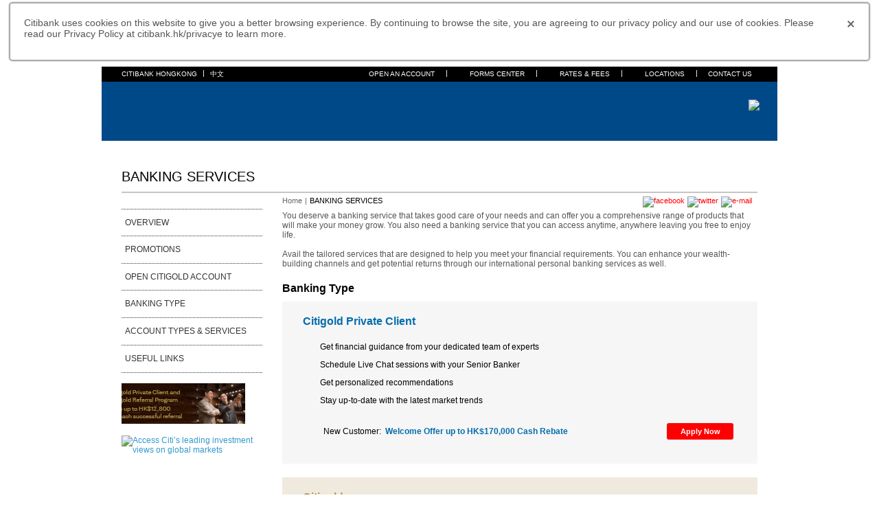

--- FILE ---
content_type: text/html
request_url: https://www.citibank.com.hk/english/personal-banking/?lid=HKENCBLBACATLBankingBAUD
body_size: 15934
content:
<!DOCTYPE html>
<html lang="en">
<head>
<title>Banking Services - Open a Personal Bank Account | Citibank Hong Kong</title>
<meta http-equiv="Content-Type" content="text/html;charset=utf-8" />
<meta name="description" content="Citibank offers personal banking services and account plans to help manage your money. Compare banking types online and open a bank account to enjoy our services.">
<meta name="keywords" content="banking services, bank account, open bank account, online banking services, digital banking services, internet banking, online banking">
<meta name="format-detection" content="telephone=no" />
<meta name="viewport"  content="width=device-width,initial-scale=0.0,minimum-scale=1.0,maximum-scale=0.0" />
<meta property="og:title" content="Banking Services - Open a Personal Bank Account | Citibank Hong Kong"/> 
<meta property="og:site_name" content="Citibank Hong Kong"/> 
<meta property="og:url" content="https://www.citibank.com.hk/english/personal-banking/"/> 
<meta property="og:description" content="Citibank offers personal banking services and account plans to help manage your money. Compare banking types online and open a bank account to enjoy our services."/> 
<meta property="og:type" content="website"/>
<meta property="og:image" content="https://www.citibank.com.hk/english/banking/images/share/overviews.jpg" />
<meta property="og:image:width" content="300" />
<meta property="og:image:height" content="200" />
<meta property="og:locale" content="en_US"/>
<meta property="og:locale" content="en_HK"/>
<meta property="og:locale:alternate" content="zh_HK"/>
<meta name="twitter:card" content="summary">
<meta name="twitter:site" content="Citi Hong Kong">
<meta name="twitter:title" content="Banking Services - Open a Personal Bank Account | Citibank Hong Kong">
<meta name="twitter:description" content="Citibank offers personal banking services and account plans to help manage your money. Compare banking types online and open a bank account to enjoy our services.">
<meta name="twitter:url" content="https://www.citibank.com.hk/english/personal-banking/">

<link rel="shortcut icon" href="/views/images/favicon.ico" />
<link rel="canonical" href="https://www.citibank.com.hk/english/personal-banking/" />
<link rel="alternate" hreflang="en-hk" href="https://www.citibank.com.hk/english/personal-banking/" />
<link rel="alternate" hreflang="zh-Hant" href="https://www.citibank.com.hk/chinese/personal-banking/" />
<!--[if IE]>
<link href="/views/css/iestyle.css" rel="stylesheet" type="text/css">
<![endif]-->
<script type="text/javascript">var type = 'banking',pageTitle = "Banking" ; </script>
<script type="text/javascript" src="/views/js/global.js"></script>
<script type="text/javascript" src="/views/js/jquery-3.6.0.min.js"></script>
<script type="text/javascript" src="/views/templates/en/xss.js"></script>
<script type="text/javascript" src="/views/js/xfs.js"></script>
<script async src="/data/js/lazyload.js"></script>
<script>
// Function to retrieve cookie value:	
function getCookie(cname) {
var name = cname + "=";
var ca = document.cookie.split(';');
for(var i = 0; i < ca.length; i++) {
var c = ca[i];
while (c.charAt(0) == ' ') {
c = c.substring(1);
}
if (c.indexOf(name) == 0) {
return c.substring(name.length, c.length);
}
}
return "";
}

// To get adobe_ id cookie value:
var len = document.cookie.split(";").length;
var arr = document.cookie.split(";");
for(i=0;i<len;i++){
if(arr[i].indexOf("AMCV")!= -1){
var res = arr[i];
if(res.split("AMCV_")[1] != undefined){
var out = decodeURIComponent(res.split("AMCV_")[1].split("=")[0]);
var adobe_id_n = out.split("@")[0];
}else if(res.split("AMCVS_")[1] != undefined){
var out = decodeURIComponent(res.split("AMCVS_")[1].split("=")[0]);
var adobe_id_n = out.split("@")[0];
}
}
}



// To get audience_ id cookie value:
var amcv = getCookie("AMCV_"+encodeURIComponent(out));
if(decodeURIComponent(amcv).split("MCMID|")[1] != undefined){
var adobe_id = decodeURIComponent(amcv).split("MCMID|")[1].split("|")[0];
}else{
var adobe_id = "";
}

if(getCookie("aam_uuid") != ""){
var audience_id = getCookie("aam_uuid");
}else if(getCookie("aam_uuid") == ""){
var audience_id = "";
}


</script>
<!-- Data layer starts -->
<script type="text/javascript">
var citiData = {
    page: {
        pageName: "icms", 
        pageCategory: "pre-login other pages",
        language: "en"
    },
    product: {
        productFamily: "",
        productType: "",
        productSubCategory: ""
    },
    user: {
        customerType: "",
        loginStatus: "",
        audienceManagerID: "",
        cCSID: "",
        adobeID: "",
        authState: ""
    },
    form: {
        formStep: "",
        formType: "",
        formName: "",
        leadId: "",
        formId: "",
        emgmId: ""
    },
    application: {
        flowType: "",
        additionalServicesOffered: "",
        additionalServicesAccepted: "",
        appStatus: "",
        flowStep: "",
        applicationId: "",
        journeyName: "",
        counterOffer: "",
        crosssellOffer: "",
        docUploadIndicator: "",
        retreiveApplication: "",
        statusInquiry: "",
        savedApplication: "",
        productOfferType: ""
    },
    error: {
        errorMessage: "",
        errorCode: "",
        errorType: ""
    },
    adobeEvent: {
        eventCategory: "",
        eventAction: "",
        eventLabel: ""
    },
  transaction: {
        transactionID: "",
        transactionFrequency: "",
        transactionCurrency: "",
        transactionPurpose: "",
        transactionType: ""
    },
    selfService: {
        serviceName: "",
        subServiceName: "",
        serviceType: "",
        selfServCompDetail: ""
    },
 
    aep: {
        enableAEP : "true" 
    }
}
</script>
<!-- Data layer ends -->

<script>
  //pre-hiding snippet when enableAEP variable is set to true in citidata
 !function(e,a,n,t){var i=e.head;if(i){
 if (a) return;
 var o=e.createElement("style");
 o.id="alloy-prehiding",o.innerText=n,i.appendChild(o),setTimeout(function(){o.parentNode&&o.parentNode.removeChild(o)},t)}}
 (document, document.location.href.indexOf("adobe_authoring_enabled") !== -1, ".personalization-container { opacity: 0 !important }", 3000);
</script>
<script type="text/javascript">
var EST_Hostname = location.hostname;
if(EST_Hostname.match(/^(?:www\.)?citi(bank|gold|corp|group)*\.(com|hk|co)(\.hk)*/))
{
document.write(unescape("%3Cscript src='//assets.adobedtm.com/e98965ff8624/b8c0b5e404b1/launch-192135aa39de.min.js' type='text/javascript'%3E%3C/script%3E"));
}
else if(EST_Hostname.match(/(globalcommonbuild|(uat)|(uat).)\.((uat).|(uat)|hkgcb)\.(citibank|globalcommonbuild)\.(com|citibank)\.(hk|com)/))
{
document.write(unescape("%3Cscript src='//assets.adobedtm.com/e98965ff8624/b8c0b5e404b1/launch-9b1c6778e25a-development.min.js' type='text/javascript'%3E%3C/script%3E"));
}
else
{
document.write(unescape("%3Cscript src='//assets.adobedtm.com/e98965ff8624/b8c0b5e404b1/launch-d42d76c2b23c-staging.min.js' type='text/javascript'%3E%3C/script%3E"));
}
</script> 
<script type="text/javascript" src="/views/js/common/common.js"></script>

<script type="text/javascript" src="/views/js/At.js"></script> 
<script type="application/ld+json">
{
    "@context": "http://schema.org",
    "@type": "Organization",
    "url": "https://www.citibank.com.hk/",  
    "logo": "https://www.citibank.com.hk/views/images/logo.png", 
    "name": "Citibank Hong Kong",
    "mainEntityOfPage":
    {
        "@type":"WebPage",
        "@id":"https://www.citibank.com.hk/english/personal-banking/"   
    },
    "description" : "Citi, the leading global bank, has approximately 200 million customer accounts and does business in more than 160 countries and jurisdictions. Citi provides consumers, corporations, governments and institutions with a broad range of financial products and services, including consumer banking and credit, corporate and investment banking, securities brokerage, transaction services, and wealth management.", 
        "address": {
      "@type": "PostalAddress",
      "streetAddress": "Citi Tower, One Bay East, 83 Hoi Bun Road, Kwun Tong, Hong Kong"   
       },
    	"contactPoint" : [{
		"name" : "Citibank Hong Kong - Consumer Bank",
		"@type" : "ContactPoint",
		"telephone" : "2860 0333",
		"contactType" : "Customer support",
        "areaServed" : "Hong Kong"
		}],
	"sameAs": [
		"https://www.youtube.com/citihongkong",
		"https://www.instagram.com/citihongkong/?hl=en",
		"https://www.facebook.com/citihk/"	
		]
}</script>
<script type="application/ld+json">
{
"@context": "http://schema.org",
"@type": "BreadcrumbList", 
"itemListElement":
[
{
"@type": "ListItem",
"position":1,
"item":
{
"@id": "https://www.citibank.com.hk/",
"name": "Citibank Hong Kong"
}
},
{
"@type": "ListItem",
  "position": 2, 
  "item":
  {
  "@id": "https://www.citibank.com.hk/english/personal-banking/",
  "name": "Personal Banking"
  }
  }
 ]
}
</script>
<script type="application/ld+json">
{
"@context": "http://schema.org",
"@type": "WPHeader", 
"headline":"Banking Services - Open a Personal Bank Account | Citibank Hong Kong",  
"description":"Citibank offers personal banking services and account plans to help manage your money. Compare banking types online and open a bank account to enjoy our services."
 }
</script>		
<script type="application/ld+json">
{
"@context":"http://schema.org",
"@type":"ItemList",
"name":"Citi Banking Type",
"url":"https://www.citibank.com.hk/english/personal-banking/",
"description":"Citibank offers personal banking services and account plans to help manage your money. Compare banking types online and open a bank account to enjoy our services.",
"itemListOrder":"Unordered",
"numberOfItems":5,
"itemListElement":[{
"@type":"ListItem",
"position":1,
"url":"https://www.citibank.com.hk/english/wealth-management/citigold-private-client/",
"name":"Citigold Private Client"
},{
"@type":"ListItem",
"position":2,
"url":"https://www.citibank.com.hk/english/wealth-management/citigold/",
"name":"Citigold"
},{
"@type":"ListItem",
"position":3,
"url":"https://www.citibank.com.hk/english/personal-banking/citi-plus/",
"name":"Citi Plus"
},{
"@type":"ListItem",
"position":4,
"url":"https://www.citibank.com.hk/en/international-banking/about-ipb/",
"name":"International Personal Banking"
},{
"@type":"ListItem",
"position":5,
"url":"https://www.citibank.com.hk/en/international-banking/greater-bay-area/about/",
"name":"Cross-Boundary Wealth Management Connect Scheme"
}]
}
</script>
<script type="application/ld+json">
{
  "@context": "https://schema.org",
  "@type": "FAQPage",
  "mainEntity": [{
    "@type": "Question",
    "name": "What is the process to open a personal account?",
    "acceptedAnswer": {
      "@type": "Answer",
      "text": "1. Prepare copies of required documents:
i) Identification Proof
Hong Kong Identity Card
If you are not holding a Hong Kong Identity Card, please bring along your valid travel document (e.g. an unexpired Passport)
ii) [Applicable to Investment Account Opening Only] Residential Address Proof. 
 2. Provide your Taxpayer Identification Number (TIN3) or equivalent. If a TIN is unavailable, an appropriate reason will have to be provided.
3. Visit any Citibank branch to open an account in person.
"
       }
  },{
    "@type": "Question",
    "name": "What are the fund transfer services offered by Citibank?",
    "acceptedAnswer": {
      "@type": "Answer",
      "text": "The fund transfer services offered by Citibank are - Citibank Global Transfer, Telegraphic Transfer, Local Inter-bank Funds Transfer, Fund Transfer Services at Branch"
       }
    },{
    "@type": "Question",
    "name": "What is the e-statement? What accounts will be able to receive e-Statement?",
    "acceptedAnswer": {
      "@type": "Answer",
      "text": "An e-statement is a statement that helps clients manage their statements in an electronic format through Citibank online. These statements offer the same information as paper statements."
       }
  },{
    "@type": "Question",
    "name": "What are the bill payment services offered by Citibank?",
    "acceptedAnswer": {
      "@type": "Answer",
      "text": "Citibank offers two types of bill payment services. They are as follows:
 
By AutoPay:  Easily set up auto-pay instructions to pay your bills through Citibank online or the Citi Mobile App. 
 
Citibank Online: You may also settle your bills for over 300 EPSCO merchants via Citibank® Online."
        }
   },{
    "@type": "Question",
    "name": "What is the E-cheque deposit service?",
    "acceptedAnswer": {
      "@type": "Answer",
      "text": "E-Cheque is a PDF document that shows information such as cheque date, payee’s name, and cheque amounts etc. It can be considered an electronic counterpart of the paper cheque. It is also an efficient alternative for receiving payments."
   }
 },{
    "@type": "Question",
    "name": "Why is my account being put in inactive/dormant status?",
    "acceptedAnswer": {
      "@type": "Answer",
      "text": "Without prejudice to any other provisions in these terms, if an account has no transaction record within a period of 12 months or more, the Bank will consider it a not active account and will make it dormant. If you would like to maintain your account’s active status, please process at least 1 transaction every 12 months. If your account is already in inactive/dormant status, you can re-activate your account via Citi Mobile® App."
}
    },{
    "@type": "Question",
    "name": "How do I avoid having a dormant/ inactive account?",
    "acceptedAnswer": {
      "@type": "Answer",
      "text": "To prevent your account being deemed dormant/ inactive, regularly review what bank accounts you own and only keep those that you need. Inform the Bank to close any account/s that you don’t need and remember to discontinue all standing instructions and direct debit authorizations before closing your account/s.<br>

Remember to notify the Bank when there are any changes to your personal information. Always read the emails and letters sent by the Bank to avoid missing any important notifications. "
       }
    }
       ]}
</script>
<script type="application/ld+json" >
{
	"url":"https://www.citibank.com.hk/english/personal-banking/",
    "name":"Banking Services",
    "@type":"WebPage",
    "@context":"http://www.schema.org",
	"sameAs": [
		"https://www.facebook.com/citihk/"		
		],
     "potentialAction": {
    "@type": "SearchAction",
    "target": "https://www.citibank.com.hk/search/results-bing-en.htm?q=banking%20services",
    "query-input": "required name=banking%20services"
  }
  }
  </script>
	


<style type="text/css">
/* overlay box */
#main { position: relative;}
.overlay_bg { width: 100%; background: rgba(0, 0, 0, 0.5); /*position: absolute; top:261px;*/position: fixed; width: 100%; height: 100%; top:0; left: 0; z-index: 1000000; display:none;}
.overlay_wrap { max-width: 610px; padding: 5px; background: #fff; margin: 0px auto; position: relative; top: 50%; margin-top: -160px;}
.overlay_wrap p { font-size:12px; color: #000;  text-align: center;}
.overlay_wrap p span { font-size:16px;}
.overlay_wrap p a {  text-decoration: underline;}
.overlay_wrap .blueBtn {padding:10px 20px;}
.cg_title {background: #B49B72; }
.cpc_title {background: #fff; }
.cg_title h1, .cpc_title h1 {padding: 10px 15px; font-size:20px; color: #fff; text-align: center; display: block;  }
.cpc_title h1{color:#000;}
.cg_title h1 span, .cpc_title h1 span { font-size:16px;}
.cg_cont {background: #ede6dc;padding: 10px 15px; font-size:16px; color: #000;  text-align: center; box-sizing: border-box;}
.cpc_cont {background: #c5cad0; padding: 10px 15px; font-size:16px; color: #000;  text-align: center; box-sizing: border-box;}
.overlay_close {  width: 40px; height: 40px;  background: url(/english/banking/images/overlay_close.png) no-repeat center center; position: absolute; top: -30px; right: -30px;  cursor: pointer; z-index: 10;}	
.overlay_mask {width: 100%; height: 100%; position: absolute; top: 0; right: 0; z-index: -1}
.table_wrap {display: table; width: 100%}
.table_row { display: table-row;}
.table_cell { display:table-cell; width: 50%; vertical-align:middle;}	

@media only screen and (min-device-width : 375px) and (max-device-width : 667px) {
.overlay_bg {position: fixed; width: 100%; height: 100%; top:0; left: 0;}
.overlay_wrap { margin-top: -253px; width: 90%;}
.cg_title h1, .cpc_title h1 {padding: 10px 5px; }
.cg_title h1 span, .cpc_title h1 span { font-size:15px;}
.table_cell { width:100%; display: block;}
.overlay_close { top: -40px; right: -10px;  }	
}
/*@media only screen and (max-width:640px) and (orientation:portrait) {
.table_cell {     display: block !important;     width: 100% !important;     vertical-align: middle !important;}
}*/


@media only screen and (max-width:414px) {
.class1{padding-left:65px  !important;}
}

@media only screen and (min-width:420px) and (max-width:730px) {
.class1{padding-left:186px !important;}
}

@media only screen and (max-width:360px) and (orientation:portrait) {
.class1{padding-left: 58px !important;}
}

.redbtn{	color: #FFFFFF;	display: inline-block;	font-size: 11px;	font-weight: bold;	padding: 6px 7px 6px;	border: none;	cursor: pointer;	background: red; min-width: 83px; text-align: center; border-radius: 3px 3px 3px 3px;}
.redbtnlg{ font-size: 12px;		font-weight: bold;    padding: 10px 0;    text-align: center;    width: 175px;	background: #FF0000;	color: #FFFFFF;	}
.checkList .checkListgift{     background: rgba(0, 0, 0, 0) url("/views/images/Gift_icon.png") no-repeat scroll 0 3px;     line-height: 16px;     list-style: outside none none;     padding: 0 0 10px 25px;}

@media only screen and (min-device-width : 375px) and (max-device-width : 667px) { 
.redbtn	{ color: #FFFFFF;		display: inline-block;		font-size: 11px;		font-weight: bold;		padding: 6px 7px 6px;		border: none;		cursor: pointer;		background: red;		border-radius: 3px 3px 3px 3px;	}
.redbtnlg{ font-size: 12px;		font-weight: bold;    padding: 10px 0;    text-align: center;    width: 175px;	background: #FF0000;	color: #FFFFFF;	border-radius: 3px 3px 3px 3px;	}
}

@media only screen and (min-device-width : 768px) and (max-device-width : 1024px) { 
.redbtn	{ color: #FFFFFF;		display: inline-block;		font-size: 11px;		font-weight: bold;		padding: 6px 7px 6px;		border: none;		cursor: pointer;		background: red;		border-radius: 3px 3px 3px 3px;	}
.redbtnlg{ font-size: 12px;		font-weight: bold;    padding: 10px 0;    text-align: center;    width: 175px;	background: #FF0000;	color: #FFFFFF;	border-radius: 3px 3px 3px 3px;	}
}

@media (max-width: 420px) and (min-width: 320px){
.rotation-banner-slide #lightSlider .largeTitle { font-size: 13px !important;  line-height: 17px !important; }
}

.bankingMain { color: #000;}
.bankwarp {padding: 20px 25px 20px 30px; margin-bottom: 20px;}
.bankcont, .bankimg, .interimg, .intercont, .acctimg, .acctcont { vertical-align: top;}
.citigold {background: #f0eade;}	
.highlight { font-weight: bold;}
.citigold .banktitle, .citigold .highlight {color:#b4975a;}
.citigold .bankline { border-bottom: #b4975a 1px solid;}
.citigold .bankoffer { margin: 15px auto; padding-left: 30px; background: url(/english/banking/images/banking/gift1.png) no-repeat 0 2px;}
.priority {background: #dcdfe4;}	
.priority .banktitle, .priority .highlight {color:#162b47;}
.priority .bankline { border-bottom: #162b47 1px solid;}
.priority .bankoffer { margin: 15px auto; padding-left: 30px; background: url() no-repeat 0 2px;}
.citibank {background: #f6f6f6;}	
.citibank .banktitle, .citibank .highlight {color:#056dae;}
.citibank .bankline { border-bottom: #056dae 1px solid;}
.citibank .bankoffer { margin: 15px auto; padding-left: 30px; background: url(/english/banking/images/banking/gift3.png) no-repeat 0 2px;}
.banktitle {padding-bottom: 20px;}
.bankcont { padding-right: 10px;}
.bankimg img { width: 100%; display: block;}
.offeract { width: 10%; text-align: right; box-sizing: border-box;}
.offeract .redbtn { margin-right: 10px; }
.international {background: #f6f6f6;}
.interimg { width: 30%; padding-right: 50px;}
.giftline { border-bottom: #555555 1px solid; border-top: #555555 1px solid; padding: 2px 0px;}
.giftcont { min-height: 20px; padding: 10px 10px 10px 30px; background: url(/english/banking/images/banking/gift3.png) no-repeat 0 5px; line-height: 1.2; box-sizing: border-box; font-weight: bold;}
.intercont .checkList, .acctcont .checkList { margin-bottom: 15px;}
.actspecial { width: 100%; margin-right: 0px; margin-top: 15px;}
.acct_tab { width: 25%; display: table-cell; vertical-align: middle; color: #939598; padding: 10px 15px; background: linear-gradient(to bottom,  rgb(244,245,246) 0%,rgb(211,215,222) 100%); font-size: 16px; font-weight: bold; text-align: center; position: relative; cursor: pointer; border-left:#939598 1px solid;}
.acct_tab:first-child {border-left:#939598 0px solid;}
.acct_tab.active, .acct_tab:hover { background: #f4f5f6; color: #000; }
.acctimg  { width: 30%; padding-right: 30px;}
.acct_cont { background: linear-gradient(to bottom,  rgb(244,245,246) 0%,rgb(211,215,222) 100%); padding: 20px 30px; display: none;}
.tab1 { display: block;}
.grayBtn {padding: 6px 7px 6px;	min-width: 55px; text-align: center; border-radius: 3px 3px 3px 3px; white-space: }
.nowrap {white-space:nowrap;}
.accountMain, .internationalMain { margin-top: 30px;}

@media (max-width: 767px){
.pagetitle, .banktitle, .interimg h2 { text-align: center;}
.pagetitle { color: #000;}
.bankimg.visible-phone { margin-bottom: 30px;}
.offertxt  { margin-top: 5px; margin-bottom: 10px;}
.bankcont {padding-right: 0px;}
.bankwarp {padding: 20px 25px 20px 25px; }
.interimg {width: 100%; padding-right: 0px; margin-bottom: 30px;}
.actspecial { text-align: left;}
.intercont .actspecial { text-align: center;}
.acctcont .offeract { padding-left: 30px; margin-bottom: 10px;}
.acct_cont { display: block; padding: 0px; margin-bottom: 20px;}
.acctcont { display: none; padding: 15px 10px 10px; box-sizing: border-box;}
.acctimg { width: 100%; padding-right: 0px;}
.accttitle, .acctimg .bankimg { display: table-cell !important;  vertical-align: middle;}
.accttitle { font-size: 16px; font-weight: bold;color: #000; background: url() no-repeat center right 15px;  padding-left: 15px; padding-right: 30px;}
.acctimg.up .accttitle {background-image: url();}
.acctimg .bankimg { width: 150px; height: 80px; overflow: hidden; position: relative;}
.acctimg .bankimg img { width: 204px; position: absolute; left: -20px; top: 0px; max-width: none;}
}
</style>




<script>(window.BOOMR_mq=window.BOOMR_mq||[]).push(["addVar",{"rua.upush":"false","rua.cpush":"true","rua.upre":"false","rua.cpre":"false","rua.uprl":"false","rua.cprl":"false","rua.cprf":"false","rua.trans":"SJ-87cb3798-b46c-4bf4-9346-6d29a67a8880","rua.cook":"false","rua.ims":"false","rua.ufprl":"false","rua.cfprl":"false","rua.isuxp":"false","rua.texp":"norulematch","rua.ceh":"false","rua.ueh":"false","rua.ieh.st":"0"}]);</script>
                              <script>!function(a){var e="https://s.go-mpulse.net/boomerang/",t="addEventListener";if("False"=="True")a.BOOMR_config=a.BOOMR_config||{},a.BOOMR_config.PageParams=a.BOOMR_config.PageParams||{},a.BOOMR_config.PageParams.pci=!0,e="https://s2.go-mpulse.net/boomerang/";if(window.BOOMR_API_key="CWRRZ-ACKDF-DD76Q-YYKV5-M7QZJ",function(){function n(e){a.BOOMR_onload=e&&e.timeStamp||(new Date).getTime()}if(!a.BOOMR||!a.BOOMR.version&&!a.BOOMR.snippetExecuted){a.BOOMR=a.BOOMR||{},a.BOOMR.snippetExecuted=!0;var i,_,o,r=document.createElement("iframe");if(a[t])a[t]("load",n,!1);else if(a.attachEvent)a.attachEvent("onload",n);r.src="javascript:void(0)",r.title="",r.role="presentation",(r.frameElement||r).style.cssText="width:0;height:0;border:0;display:none;",o=document.getElementsByTagName("script")[0],o.parentNode.insertBefore(r,o);try{_=r.contentWindow.document}catch(O){i=document.domain,r.src="javascript:var d=document.open();d.domain='"+i+"';void(0);",_=r.contentWindow.document}_.open()._l=function(){var a=this.createElement("script");if(i)this.domain=i;a.id="boomr-if-as",a.src=e+"CWRRZ-ACKDF-DD76Q-YYKV5-M7QZJ",BOOMR_lstart=(new Date).getTime(),this.body.appendChild(a)},_.write("<bo"+'dy onload="document._l();">'),_.close()}}(),"".length>0)if(a&&"performance"in a&&a.performance&&"function"==typeof a.performance.setResourceTimingBufferSize)a.performance.setResourceTimingBufferSize();!function(){if(BOOMR=a.BOOMR||{},BOOMR.plugins=BOOMR.plugins||{},!BOOMR.plugins.AK){var e="true"=="true"?1:0,t="",n="bu5iddyxeeo5a2lmugaq-f-7c50329af-clientnsv4-s.akamaihd.net",i="false"=="true"?2:1,_={"ak.v":"39","ak.cp":"622561","ak.ai":parseInt("405694",10),"ak.ol":"0","ak.cr":8,"ak.ipv":4,"ak.proto":"h2","ak.rid":"40f534c1","ak.r":44332,"ak.a2":e,"ak.m":"x","ak.n":"essl","ak.bpcip":"13.58.129.0","ak.cport":48544,"ak.gh":"23.33.28.208","ak.quicv":"","ak.tlsv":"tls1.2","ak.0rtt":"","ak.0rtt.ed":"","ak.csrc":"-","ak.acc":"","ak.t":"1768726913","ak.ak":"hOBiQwZUYzCg5VSAfCLimQ==BWWj0qLBoTBTas6aCDEJ2RzlIBq+PvEnWjp54iOi/WqclMdgeavwuqUlHkNkyM3R84lOpK5lgYfeg87H4T97jE3q9YLYeG50j5GfWWIlJNkDDbzS+f4YohVN5ILAiZq/f3pz8b4lAUIf5+BD93iqL0soubuqiNsjfRrcHXfAlchoFbJY0TTk39vnd4Bfas2xoTbClQX++p2LJstyNWtdFZmJWOPo5/SxNEd4OFyMMDFHoq+N4amHbuERnr654O8XsV3/AceqivozqYxCPA2wbngypMUlw94QedIe/eQX7CVNc+8mwgJ7xGDbw73Rx5NhDb99bmY9UToVVer1KjdZiIdwLU8OdSy7JXTfZjS/Hagxi+HNr/dnBrEXvoPXruNXGjEd4vsvEOg40GdxJ9N2TiQqR7DkyxbDcl8F5nnmw18=","ak.pv":"78","ak.dpoabenc":"","ak.tf":i};if(""!==t)_["ak.ruds"]=t;var o={i:!1,av:function(e){var t="http.initiator";if(e&&(!e[t]||"spa_hard"===e[t]))_["ak.feo"]=void 0!==a.aFeoApplied?1:0,BOOMR.addVar(_)},rv:function(){var a=["ak.bpcip","ak.cport","ak.cr","ak.csrc","ak.gh","ak.ipv","ak.m","ak.n","ak.ol","ak.proto","ak.quicv","ak.tlsv","ak.0rtt","ak.0rtt.ed","ak.r","ak.acc","ak.t","ak.tf"];BOOMR.removeVar(a)}};BOOMR.plugins.AK={akVars:_,akDNSPreFetchDomain:n,init:function(){if(!o.i){var a=BOOMR.subscribe;a("before_beacon",o.av,null,null),a("onbeacon",o.rv,null,null),o.i=!0}return this},is_complete:function(){return!0}}}}()}(window);</script></head>

<body>
<link type="text/css" rel="stylesheet" href="/views/css/light-slider.css" />                  	
<script src="/views/js/lightslider.js"></script>
<script type="text/javascript">
$(document).ready(function(){
			$(".BoxOpen").bind("click",function(e) {
				e.preventDefault();
				$(".overlay_bg").fadeIn(500);
			});
			$(".overlay_close, .overlay_mask").bind("click",function(e) {
				$(".overlay_bg").fadeOut(500);
			});
	
	$("#lightSlider").lightSlider({
        item: 1,
        autoWidth: false,
        slideMove: 1, // slidemove will be 1 if loop is true
        slideMargin: 10,
 
        addClass: '',
        mode: "slide",
        useCSS: true,
        cssEasing: 'ease', //'cubic-bezier(0.25, 0, 0.25, 1)',//
        easing: 'linear', //'for jquery animation',////
                
        pause:5850, //ms'
        auto: true,
        loop: false,
        slideEndAnimation: true,
        
 
        keyPress: false,
        controls: false,
        prevHtml: '',
        nextHtml: '',
 
        rtl:false,
        adaptiveHeight:false,
 
        vertical:false,
        verticalHeight:500,
        vThumbWidth:100,
 
        thumbItem:10,
        pager: false,
        gallery: false,
        galleryMargin: 5,
        thumbMargin: 5,
        currentPagerPosition: 'middle',
 
        enableTouch:false,
        enableDrag:false,
        freeMove:false,
        swipeThreshold: 40,
 
        responsive : [],
 
        onBeforeStart: function (el) {},
        onSliderLoad: function (el) {},
        onBeforeSlide: function (el) {},
        onAfterSlide: function (el) {},
        onBeforeNextSlide: function (el) {},
        onBeforePrevSlide: function (el) {}
    });
	
	$(".acct_tab").bind('click',function(){
				if(!$(this).hasClass("active")){
					var tab = $(this).attr("data");
					$(".acct_tab").removeClass('active');
					$(this).addClass('active');
					$(".acct_cont").hide();
					$("."+tab).show();
				}
			});
	
	if (mobile.detect()){
		$(".acctimg").bind('click',function(){
				if(!$(this).hasClass("up")){
					$(this).addClass('up');
					$(this).next(".acctcont").slideDown(300);
				}else{
					$(this).removeClass('up');
					$(this).next(".acctcont").slideUp(300);
				}
			});
	}
	
});
</script>

	<!-- Google Tag Manager -->
	<noscript><iframe src="//www.googletagmanager.com/ns.html?id=GTM-MSGNRK" height="0" width="0" style="display:none;visibility:hidden"></iframe></noscript>
	<script type="text/javascript">
		(function(w,d,s,l,i){w[l]=w[l]||[];w[l].push({'gtm.start':new Date().getTime(),event:'gtm.js'});
		var f=d.getElementsByTagName(s)[0],j=d.createElement(s),dl=l!='dataLayer'?'&l='+l:'';j.async=true;j.src='//www.googletagmanager.com/gtm.js?id='+i+dl;f.parentNode.insertBefore(j,f);
		})
		(window,document,'script','dataLayer','GTM-MSGNRK');
	</script>
	<!-- End Google Tag Manager -->
	
	<div id="container">
        <div class="visible-desktop" style="width:190px;height:123px; position: fixed;top: 145px;right: 0;z-index: 999;"><a href="https://www.citibank.com.hk/english/banking/mgm/promotion-mgm-referrer.html?icid=HKRFUZNENBASECARF" target="_blank"><img data-srcset="/english/banking/images/banking/right_slide_bar_190x123_e.gif" data-fallbackformat="gif"></a></div>
		<div id="header"><script type="text/javascript" src="/views/templates/en/header.js"></script></div>
		<div id="wrapper">
			<div class="heading visible-desktop"><h1>BANKING SERVICES</h1></div>
			<div id="sidebar"><script type="text/javascript" src="/views/templates/en/leftNavBanking.js?v1"></script></div>
			<div id="main">
				<div class="overlay_bg">
			<div class="overlay_mask"></div>
			<div class="overlay_wrap">
				<div class="overlay_close"></div>
				<div class="table_wrap hidden-phone">
                            <div class="table_row">
                                <div class="table_cell cg_title">
                                    <h3><strong>Citigold</strong> <br class="visible-mobile"><span>HK$1,500,000 or above</span></h3>
                                </div>
								<div class="table_cell cpc_title">
                                   <h3><strong>Citi Priority</strong> <br class="visible-mobile"><span>
								   <ul style="text-align:left;padding-left:39px;">
								   <li>• HK$500,000 or above, or</li>
								   <li>• HK$200,000 with HK$50,000<br/> <span style="padding-left:20px;">monthly salary deposit<sup>*</sup></span></li>
								   </ul>
								   </span></h3>
                                </div>
                            </div>
						<div class="table_row">
                                <div class="table_cell cg_cont">
                                   Fill in personal information and make an appointment at branch to complete the application
                                </div>
								<div class="table_cell cpc_cont">
                                    Apply online (around 8 minutes) and shortens your account opening time at the branch
                                </div>
                            </div>
					 		<div class="table_row">
                                <div class="table_cell cg_cont">
                                    <a href="https://www.citibank.com.hk/english/citigold/applynow/index.htm?icid=HKBKAB8ENBACPCAMA" class="blueBtn" target="_blank" style="background-color:red; ">Make an Appointment</a>
                                </div>
								<div class="table_cell cpc_cont">
                                   <a href="https://www.citibank.com.hk/acquisition/liability/HKGCB/index.html#accope?ccode=HK&segcode=CitiPriority&pcode=HKUAMD&locale=en-HK&icid=HKBKAM0ENBACPCAAN" class="blueBtn"  target="_blank" style="background-color:red;">Apply Now</a>
                                </div>
                            </div>
                </div>
				<div class="table_wrap visible-phone">
                            <div class="table_row">
                                <div class="table_cell cg_title">
                                    <h3><strong>Citigold</strong> <br class="visible-mobile"><span>HK$1,500,000 or above</span></h3>
                                </div>
								 <div class="table_cell cg_cont">
                                   Fill in personal information and make an appointment at branch to complete the application
                                </div>
								<div class="table_cell cg_cont">
                                    <a href="https://www.citibank.com.hk/english/citigold/applynow/index.htm?icid=HKBKAB8ENBACPCAMA" class="blueBtn" target="_blank" style="background-color:red; ">Make an Appointment</a>
                                </div>
                            </div>
						<div class="table_row">
                                <div class="table_cell cpc_title">
                                   <h3><strong>Citi Priority</strong> <br class="visible-mobile"><span>
								   <ul style="text-align:left;" class="class1">
								   <li>• HK$500,000 or above, or</li>
								   <li>• HK$200,000 with HK$50,000<br/> <span style="padding-left:10px;">monthly salary deposit<sup>*</sup></span></li>
								   </ul>
								   </span></h3>
                                </div>
								<div class="table_cell cpc_cont">
                                    Apply online (around 8 minutes) and shortens your account opening time at the branch
                                </div>
								<div class="table_cell cpc_cont">
                                   <a href="https://www.citibank.com.hk/acquisition/liability/HKGCB/index.html#accope?ccode=HK&segcode=CitiPriority&pcode=HKUAMD&locale=en-HK&icid=HKBKAM0ENBACPCAAN" class="blueBtn"  target="_blank" style="background-color:red;">Apply Now</a>
                                </div>
                            </div>
                </div>
				<div style="clear: both;"></div>
				
				
				
				
					<p style="text-align:left;padding-top:5px;"><strong>Citibanking</strong>: <a href="https://www.citibank.com.hk/acquisition/liability/HKGCB/index.html#accope?ccode=HK&segcode=Citiblue&pcode=HKUAMD&locale=en-HK&icid=HKBKA8BENBACPCAAN" style="color:black;" target="_blank">Apply online</a> (around 8 minutes) and shortens your account opening time at the branch</p>
				
			</div>
		</div>
				
				<ul class="breadCrumb">
					<li><a href="/portal/home_english/hkcb_Home.htm?lid=HKENCBLBGTNTLHomeBABN" title="Home">Home</a></li>
					<li>|</li>
					<li class="active" title="BANKING SERVICES">BANKING SERVICES</li>
				</ul>
				
				<!--<div class="rotation-banner-slide">
				   <ul id="lightSlider">
					  <li class="first-slide">
						  <img title="A happy family playing together" alt="A happy family playing together" src="/english/banking/images/overviewBanner/Top-Banner_CP_23_b.jpg" />
							<div class="first-slide-desc">
								<p class="largeTitle">Upgrade to Citigold to earn<br> HK$5,000 Cash Rebate</p>
							</div>
							<div class="ctapos hidden-phone"><a class="blueBtn" style="background-color:red;" alt="Banking Account – Upgrade Now" title="Banking Account – Upgrade Now" href="https://www.citibank.com.hk/english/citigold/banking-privileges/upgrade-offers/index.htm?icid=HKBKUMJENBABNTBUN" target="_blank" data-ctaname="UPGRADE NOW" data-ctaposition="Banner" data-ctatype="Button">UPGRADE NOW</a></div>
					  </li>-->
					 
					<!--</ul>
				</div>-->
				

				<div class="overview">
					<p class="last">You deserve a banking service that takes good care of your needs and can offer you a comprehensive range of products that will make your money grow. You also need a banking service that you can access anytime, anywhere leaving you free to enjoy life.<br /><br />Avail the tailored services that are designed to help you meet your financial requirements. You can enhance your wealth-building channels and get potential returns through our international personal banking services as well.</p>
				</div>
				
				<div class="bankingMain">
					<h2 class="pagetitle">Banking Type</h2>
					<div class="bankwarp citibank">
						<div class="table_wrap">
							<div class="bankcont table_cell">
								<h2 class="banktitle">Citigold Private Client</h2>
								<!-- <div class="bankimg visible-phone"><img src="/english/banking/images/banking/citigold-private.jpg" title="A photographer taking a picture of the night sky"  alt="A photographer taking a picture of the night sky" /></div> -->
								<ul class="checkList">										
									<li>Get financial guidance from your dedicated team of experts</li>
									<li>Schedule Live Chat sessions with your Senior Banker</li>
									<li>Get personalized recommendations</li>
									<li>Stay up-to-date with the latest market trends</li>
								</ul>
							</div>
							<!-- <div class="bankimg table_cell hidden-phone"><img src="/english/banking/images/banking/citigold-private.jpg" title="A photographer taking a picture of the night sky"  alt="A photographer taking a picture of the night sky" /></div> -->
						</div>
						<div class="bankoffer">
							<div class="table_wrap">
								<div class="offertxt table_cell">
									<table width="100%" border="0" cellspacing="0" cellpadding="0">
									  <tbody>
										<tr>
										  <td width="90" valign="top">New Customer:</td>
										  <td class="highlight">Welcome Offer up to HK$170,000 Cash Rebate</td>
										</tr>
									  </tbody>
									</table>
								</div>
								<div class="offeract table_cell"><a href="https://www.citibank.com.hk/english/wealth-management/citigold-private-client/apply-now/?icid=HKBKAPTENBABNCAUN" target="_blank" title="Apply Now" alt="Apply Now" class="redbtn" data-ctaname="Apply Now" data-ctaposition="Middle-V3" data-ctatype="Button">Apply Now</a></div>
							</div>
						</div>
					</div>
					

					<div class="bankwarp citigold">
						<div class="table_wrap">
							<div class="bankcont table_cell">
								<h2 class="banktitle">Citigold</h2>
								<!-- <div class="bankimg visible-phone"><img src="/english/banking/images/banking/cg.jpg" title="A father and son cooking together"  alt="A father and son cooking together" /></div> -->
								<ul class="checkList">						
									<li>Get a dedicated team of experts</li>
									<li>Get well-researched market insights</li>
									<li>Fee waiver on HK stock purchases</li>
									<li>Exclusive FundWatch email alert service</li>
								</ul>
							</div>
						<!--	<div class="bankimg table_cell hidden-phone"><img src="/english/banking/images/banking/cg.jpg" title="A father and son cooking together"  alt="A father and son cooking together" /></div> -->
						</div>
						<div class="bankoffer">
							<div class="table_wrap">
								<div class="offertxt table_cell">
									<table width="100%" border="0" cellspacing="0" cellpadding="0">
									  <tbody>
										<tr>
										  <td width="90" valign="top">New Customer:</td>
										  <td class="highlight">Welcome Offer up to HK$70,000 Cash Rebate</td>
										</tr>
									  </tbody>
									</table>
								</div>
								<div class="offeract table_cell"><a href="https://www.citibank.com.hk/acquisition/liability/HKGCB/index.html#accope?ccode=HK&segcode=Citigold&pcode=HKUAMD&locale=en-HK&icid=HKIVUUAENBABNCAAN" target="_blank" title="Apply Now" alt="Apply Now" class="redbtn" data-ctaname="Apply Now" data-ctaposition="Middle-V1" data-ctatype="Button">Apply Now</a></div>
							</div>
						</div>
						<!--<div class="bankline"></div>-->
						<!--<div class="bankoffer">
							<div class="table_wrap">
								<div class="offertxt table_cell">
									<table width="100%" border="0" cellspacing="0" cellpadding="0">
									  <tbody>
										<tr>
										  <td width="105" valign="top">Existing Customer:</td>
										  <td class="highlight">Upgrade to Citigold to earn HK$5,000 Cash Rebate</td>
										</tr>
									  </tbody>
									</table>
								</div>
								<div class="offeract table_cell"><a href="https://www.citibank.com.hk/english/banking/upgrade-banking-services/citigold/index.htm?icid=HKBKAXKENBABNCAUN" target="_blank" title="Upgrade Now" alt="Upgrade Now" class="redbtn" data-ctaname="Upgrade Now" data-ctaposition="Middle-V2" data-ctatype="Button">Upgrade Now</a></div>
							</div>
						</div>-->
					</div>    
					
					
					<!-- end CG -->
					<!-- <div class="bankwarp priority">
						<div class="table_wrap">
							<div class="bankcont table_cell">
								<h2 class="banktitle">Citi Priority</h2>
								<div class="bankimg visible-phone"><img src="/english/banking/images/banking/cp.jpg" title="Citi Priority Banking – Banking Services"  alt="Citi Priority Banking – Banking Services" /></div>
								<ul class="checkList">										
									<li>$0 handling fee for online telegraphic transfer or local inter-bank funds transfer</li>
                                        <li>Fee waiver on HK stock purchases</li>
								</ul>
							</div>
							<div class="bankimg table_cell hidden-phone"><img src="/english/banking/images/banking/cp.jpg" title="Citi Priority Banking – Banking Services"  alt="Citi Priority Banking – Banking Services" /></div>
						</div>
						<div class="bankoffer">
							<div class="table_wrap">
								<div class="offertxt table_cell">
									<table width="100%" border="0" cellspacing="0" cellpadding="0">
									  <tbody>
										<tr>
										  <td width="90" valign="top">New Customer:</td>
										  <td class="highlight">Welcome Offer up to HK$700 cash rebate<br>
											  </td>
										</tr>
									  </tbody>
									</table>
								</div>
								<div class="offeract table_cell"><a href="https://www.citibank.com.hk/english/banking/promotion-remote-account-opening.html?icid=HKPIA7DENBABNCAAN" target="_blank" title="Apply Now" alt="Apply Now" class="redbtn">Apply Now</a></div>
							</div>
						</div>
					</div> --><!-- end CP -->
					
					<!-- <div class="bankwarp citibank">
						
						<div class="bankoffer">
							<div class="table_wrap">
								<div class="offertxt table_cell">
									<table width="100%" border="0" cellspacing="0" cellpadding="0">
									  <tbody>
										<tr>
										  
										  <td class="highlight">Learn more about Citigold and Citi Priority welcome offer</td>
										</tr>
									  </tbody>
									</table>
								</div>
								<div class="offeract table_cell"><a href="https://www.citibank.com.hk/english/banking/pdf/fact-sheet.pdf" target="_blank" title="Apply Now" alt="Learn more" class="redbtn">Learn more</a></div>
							</div>
						</div>
					</div> --><!-- end CG and CP Welcome Offer -->

					<div class="bankwarp citibank">
						<div class="table_wrap">
							<div class="bankcont table_cell">
								<h2 class="banktitle">Citi Plus</h2>
								<!-- <div class="bankimg visible-phone"><img src="/english/banking/images/banking/banner-e.png" title="A father and son cooking together" alt="A father and son cooking together" /></div> -->
								<ul class="checkList">										
									<li>No minimum deposit requirement</li>
									<li>Enhance the interest rates on your savings</li>
									<li>Earn 3X points all year on online shopping and fitness memberships</li>
								</ul>
							</div>
							<!-- <div class="bankimg table_cell hidden-phone"><img src="/english/banking/images/banking/banner-e.png" title="A father and son cooking together" alt="A father and son cooking together" /></div> -->
						</div>
						<div class="bankoffer">
							<div class="table_wrap">
								<div class="offertxt table_cell">
									<table width="100%" border="0" cellspacing="0" cellpadding="0">
									  <tbody>
										<tr>
										  <td width="90" valign="top">New Customer:</td>
										  <td class="highlight">Apply for Citi Plus and complete mission enjoy up to extra 1.5% p.a., apply for credit card and get cash rebate up to HK$1,600</td>
										</tr>
									  </tbody>
									</table>
								</div>
								<div class="offeract table_cell"><a href="https://www.citibank.com.hk/english/personal-banking/citi-plus/?icid=HKPIAR5ENBABNCAAN" target="_blank" title="Apply Now" alt="Apply Now" class="redbtn" data-ctaname="Apply Now" data-ctaposition="Middle-V3" data-ctatype="Button">Apply Now</a></div>
							</div>
						</div>
					</div>
						
					
					
					
					
					
					
				</div>
				
				<!-- <div class="accountMain">
					<h2 class="pagetitle visible-phone">Account Types & Services</h2>
					<div class="acct_tab_wrap table_wrap hidden-phone">
						<div class="acct_tab active" data="tab1">Payroll Services</div>
						<div class="acct_tab" data="tab2">Checking & Savings</div>
						<div class="acct_tab" data="tab3">Time Deposit</div>
						<div class="acct_tab" data="tab4">Stock Trading Services</div>
					</div>
					<div class="acct_cont tab1">
						<div class="table_wrap">
							<div class="acctimg table_cell">
								<div class="table_wrap">
									<div class="bankimg"><img src="" title="Payroll Account – Banking Account Services" alt="Payroll Account – Banking Account Services" /></div>	
									<div class="accttitle visible-phone">Payroll Services</div>	
								</div>															
							</div>
							<div class="acctcont table_cell">
								<ul class="checkList">										
									<li>Up to 1.0% p.a. interest rate</li>
										<li>$0 unlimited HK stock buy fee</li>
								</ul>
								<div class="giftline">
									<div class="giftline">
										<div class="giftcont table_cell">Payroll offer up to HK$1,200 Cash Rebate</div>
										<div class="offeract table_cell"><a href="/english/banking/citibank-payroll-account.htm?icid=HKBKUHGENBABNCALM" class="grayBtn" title="Payroll Account – Learn More" alt="Payroll Account – Learn More">LEARN MORE</a></div>
									</div>
								</div>								
							</div>
						</div>
					</div>
					<div class="acct_cont tab2">
						<div class="table_wrap">
							<div class="acctimg table_cell">
								<div class="table_wrap">
									<div class="bankimg"><img src="" title="Checking & Savings – Banking Account Services" alt="Checking & Savings – Banking Account Services" /></div>
									<div class="accttitle visible-phone">Checking & Savings</div>	
								</div>																
							</div>
							<div class="acctcont table_cell">
								<ul class="checkList">										
									<li>Savings & checking services in one account</li>
										<li>One-stop autopay bill payment service</li>
										<li>HKD, USD and RMB Statement Savings for your selection</li>
								</ul>
								<div class="giftline">
									<div class="giftline">
										<div class="giftcont table_cell">Apply online to enjoy an extra offer of up to HK$200 cash rebate</div>
										<div class="offeract table_cell"><a href="/english/banking/checking-savings.htm?icid=HKBKUGPENBABNCALM" class="grayBtn" title="Checking &amp; Savings – Learn More" alt="Checking &amp; Savings – Learn More">LEARN MORE</a></div>
									</div>
								</div>								
							</div>
						</div>
					</div>
					<div class="acct_cont tab3">
						<div class="table_wrap">
							<div class="acctimg table_cell">
								<div class="table_wrap">
									<div class="bankimg"><img src="" title="Time Deposit" alt="Time Deposit" /></div>
									<div class="accttitle visible-phone">Time Deposit</div>	
								</div>																
							</div>
							<div class="acctcont table_cell">
								<ul class="checkList">										
									<li>Get the most preferential rate on your mobile</li>
										<li>Book a Time Deposit anytime, anywhere </li>
                                        <li>Enjoy the same preferential rate across all channels</li>
								</ul>
								<div class="offeract actspecial"><a href="/english/banking/time-deposit/online-time-deposit.html?icid=HKBKUHMENBABNCALM" class="grayBtn" title="Learn More" alt="Learn More">LEARN MORE</a></div>								
							</div>
						</div>
					</div>
					<div class="acct_cont tab4">
						<div class="table_wrap">
							<div class="acctimg table_cell">
								<div class="table_wrap">
									<div class="bankimg"><img src="/english/banking/images/banking/img-sts.jpg" title="Stock Trading Services – Banking  Account Services" alt="Stock Trading Services – Banking  Account Services" /></div>	
									<div class="accttitle visible-phone">Stock Trading Services</div>	
								</div>															
							</div>
							<div class="acctcont table_cell">
								<ul class="checkList">										
									<li>3 major world markets (HK, U.S. & China) stock trading in one account</li>
										<li>No minimum brokerage for buy and sell trades</li>
										<li>Free professional individual stock analysis by Thomson Reuters</li>
								</ul>
								<div class="giftline">
									<div class="giftline">
										<div class="giftcont table_cell">Transfer in stock to earn up to HK$3,000 cash rewards</div>
										<div class="offeract table_cell"><a href="/english/investment/hk-securities.htm?icid=HKBKU6TENBABNCALM" class="grayBtn" title="Stock Trading Services – Learn More" alt="Stock Trading Services – Learn More">LEARN MORE</a></div>
									</div>
								</div>								
							</div>
						</div>
					</div>				
				</div> -->
				
				<div class="internationalMain">
					<div class="bankwarp international">
						<div class="table_wrap">
							<div class="interimg table_cell">
								<h2 class="">International Personal Banking</h2>
								<!--<div class="bankimg"><img src="/english/banking/images/banking/offshore-banking.jpg" title="A businessman"  alt="A businessman" /></div> -->							
							</div>
							<div class="intercont table_cell">
								<ul class="checkList">										
									<li>Global financial solutions at the heart of Asia’s international financial center</li>
										<li>Bankers and Advisors with a global perspective who understand the needs of  international investors</li>
										<li>5 dedicated banking centers; a superior online banking platform and unparalleled global access</li>
								</ul>
								<div class="giftline">
									<div class="giftline">
										<div class="giftcont">Welcome Offer up to HK$172,000 Cash Rebate</div>
									</div>
								</div>
								<div class="offeract actspecial"><a href="https://www.citibank.com.hk/form/banking/ipb/eng/form.html?icid=HKCAIMENBABNCAAN" target="_blank" title="Banking Account – Apply Now" alt="Banking Account – Apply Now" class="redbtn" data-ctaname="Apply Now" data-ctaposition="Middle-V4" data-ctatype="Button">APPLY NOW</a></div>
							</div>
						</div>
					</div>				
				</div>
<div class="internationalMain">
<div class="bankwarp international">
<div class="table_wrap">
<div class="interimg table_cell">
<h2 class="">Cross-Boundary Wealth Management Connect Scheme</h2>
<!-- <div class="bankimg"><img src="/english/banking/images/banking/cit-citi-gba-segment-banner.jpg" title="A city skyline" alt="A city skyline"></div>	-->						
</div>
<div class="intercont table_cell">
<ul class="checkList">										
<li>Founded over 200 years ago, Citibank has a heritage of excellence in global financial services. Our network of specialists are recognized around the world for their unparalleled expertise and cutting-edge insights. </li>

<li>Around the clock and around the world, take charge of your accounts and portfolio through our powerful and intuitive digital platform.</li>
<li>Whenever you need help, simply get in touch with us via securely encrypted Live Chat through Citibank Online or the Citi Mobile<sup>®</sup> App.</li>
</ul>

<div class="offeract actspecial"><a href="https://www.citibank.com.hk/en/international-banking/greater-bay-area/about/?icid=HKLPULAENENPBCALM" target="_blank" title="Cross-Boundary Wealth Management Connect Scheme-Learn More" alt="Cross-Boundary Wealth Management Connect Scheme-Learn More" class="grayBtn" data-ctaname="Learn More" data-ctaposition="Middle-V5" data-ctatype="Button">Learn More</a></div>
</div>
</div>
</div>				
</div>                                
				
				
				<p><a href="https://www.citibank.com.hk/english/banking/mgm/promotion-mgm-referrer.html?icid=HKBKAOSENBABNLNRF" title="A happy Citibank customer using her phone"  alt="A happy Citibank customer using her phone" target="_blank"><img src="/english/banking/images/banking/CIT-Banking-banner-640x340-en.jpg" title="A happy Citibank customer using her phone"  alt="A happy Citibank customer using her phone" /></a></p>
					
					
					<h2 class="pagetitle" style="font-size: 14px;padding: 0 0 10px;">FAQs</h2>
					<div class="showHideArea">
								<div class="showHideHdr">
									<a href="javascript:;"><span class="show">What is the process to open a personal account?</span></a>
								</div>
								<div class="showHideCont">
									<ul class="numLst">
									<li>Prepare copies of required documents:<br/>
									<p>i) Identification Proof</p>
									<ul class="bulLst">
										<li class="last">Hong Kong Identity Card<br/>If you are not holding a Hong Kong Identity Card, please bring along your valid travel document (e.g. an unexpired Passport)</li>
										<p>ii) [Applicable to Investment Account Opening Only] Residential Address Proof.</p>
									</ul></li>
									<li>Provide your Taxpayer Identification Number (TIN3) or equivalent. If a TIN is unavailable, an appropriate reason will have to be provided.</li>
									<li>Visit any Citibank branch to open an account in person.</li>
									</ul>
								</div>
							</div>
							
							<div class="showHideArea">
								<div class="showHideHdr">
									<a href="javascript:;"><span class="show">What are the fund transfer services offered by Citibank?</span></a>
								</div>
								<div class="showHideCont">
									<p>The fund transfer services offered by Citibank are - Citibank Global Transfer, Telegraphic Transfer, Local Inter-bank Funds Transfer, Fund Transfer Services at Branch</p>
								</div>
							</div>
							
							<div class="showHideArea">
								<div class="showHideHdr">
									<a href="javascript:;"><span class="show">What is the e-statement? What accounts will be able to receive e-Statement?</span></a>
								</div>
								<div class="showHideCont">
									<p>An e-statement is a statement that helps clients manage their statements in an electronic format through Citibank online. These statements offer the same information as paper statements.</p>
								</div>
							</div>
							
							<div class="showHideArea">
								<div class="showHideHdr">
									<a href="javascript:;"><span class="show">What are the bill payment services offered by Citibank?</span></a>
								</div>
								<div class="showHideCont">
									<p>Citibank offers two types of bill payment services. They are as follows:</p>
									<p>By AutoPay:  Easily set up auto-pay instructions to pay your bills through Citibank online or the Citi Mobile App.</p>
									<p>Citibank Online: You may also settle your bills for over 300 EPSCO merchants via Citibank<sup>®</sup> Online.</p>
								</div>
							</div>

							
							<div class="showHideArea">
								<div class="showHideHdr">
									<a href="javascript:;"><span class="show">What is the E-cheque deposit service?</span></a>
								</div>
								<div class="showHideCont">
									<p>E-Cheque is a PDF document that shows information such as cheque date, payee’s name, and cheque amounts etc. It can be considered an electronic counterpart of the paper cheque. It is also an efficient alternative for receiving payments.</p>
								</div>
							</div>
                                    
                                    <div class="showHideArea">
								<div class="showHideHdr">
									<a href="javascript:;"><span class="show">Why is my account being put in inactive/dormant status?</span></a>
								</div>
								<div class="showHideCont">
									<p>Without prejudice to any other provisions in these terms, if an account has no transaction record within a period of 12 months or more, the Bank will consider it a not active account and will make it dormant. If you would like to maintain your account’s active status, please process at least 1 transaction every 12 months. If your account is already in inactive/dormant status, you can re-activate your account via Citi Mobile<sup>®</sup> App.
</p>
								</div>
							</div>
                                    
                                    <div class="showHideArea">
								<div class="showHideHdr">
									<a href="javascript:;"><span class="show">How do I avoid having a dormant/ inactive account?</span></a>
								</div>
								<div class="showHideCont">
									<p>To prevent your account being deemed dormant/ inactive, regularly review what bank accounts you own and only keep those that you need. Inform the Bank to close any account/s that you don’t need and remember to discontinue all standing instructions and direct debit authorizations before closing your account/s.
<br><br>
Remember to notify the Bank when there are any changes to your personal information. Always read the emails and letters sent by the Bank to avoid missing any important notifications.                                      
</p>
								</div>
							</div>
							
				<!--<div class="productsMain last">
					<h2>Promotions</h2>
					<div class="productWrap last">
						<div class="productsList left">
							<p class="thumbImg">
								<img src="" title="Click n’Joy – Promotions" alt="Click n’Joy – Promotions" /></a>
							</p>
							<div class="productsListCont">
								<h2>Click n’Joy Year-round rewards with online banking</h2>
								<a href="javascript:;" class="hidden-desktop showArrow"></a>
								<div class="productsListDetails">
									<ul class="checkList">
										<li>Additional up to 1% p.a. on time deposit</li>
                                                                            <li>Minimum 20 pips discount on foreign currency conversion spread</li>
                                                                            <li>Monthly contribution fee as low as HK$2.5 for Stock Regular Savings Plan</li>

										
									</ul>
								</div>
								<ul class="getDetail">
									<li class="arrowLink"><a href="/english/banking/citi-click-n-joy.html?icid=HKBKI4TENBABNCALM" class="grayBtn" title="Click n’Joy – Learn More" alt="Click n’Joy – Learn More">LEARN MORE</a></li>
									<li class="btnLink"><a href="https://www.citibank.com.hk/form/banking/hkgcb/citicrf/eng/form.html?code=CTBcbolBAU&icid=HKGNASNENBABNCAAP" target="_blank" title="Banking Account – Apply Now" alt="Banking Account – Apply Now" class="redbtn">APPLY NOW</a>
									
									</li>
									</ul>
                            </div>                     
							</div>
						
						
					
					
						<div class="productsList center last">
							<p class="thumbImg">
								<a href="/english/banking/mgm/promotion-mgm-referrer.html?icid=HKBKICYENBABNCB09" target="_blank"><img src="" title="Citi Member-Get-Member – Promotions" alt="Citi Member-Get-Member – Promotions" /></a>
							</p>
							<div class="productsListCont">
								<h2>Citi Member-Get-Member Program</h2>
								<a href="javascript:;" class="hidden-desktop showArrow"></a>
								<div class="productsListDetails">
									<ul class="checkList">
										<li>Get up to HK$1,500 for each successful referral</li>
									</ul>
								</div>
								<ul class="getDetail">
									 <li class="arrowLink"><a target="_blank" href="/english/banking/mgm/promotion-mgm-referrer.html?icid=HKBKIBZENBABNCALM" class="grayBtn" title="Citi Member-Get-Member – Learn More" alt="Citi Member-Get-Member – Learn More">LEARN MORE</a></li>
								</ul>
							</div>
						</div>
						</div>
					
				</div>-->
				<ul class="bottomLinksWrap">
					<li class="left collapseWrap noBorderBtm">
						<h3>Quick Link</h3>
						<a href="javascript:;" class="visible-phone collapseUp"></a>
						<div class="collapseContent">
							<ul class="linkList">
								<li>
								<a title="Stock Offers and Services" alt="Stock Offers and Services" href="/english/investment/security-services.htm?lid=HKENCBLBGCATLStockBABN" target="_blank">Stock</a></li>
								<li><a title="Insurance Offers and Services" alt="Insurance Offers and Services" href="/english/insurance/insurance.htm?lid=HKENCBLBGCATLInsuranceBABN" target="_blank">Insurance</a></li>
								<li><a title="Mortgage Offers and Services" alt="Mortgage Offers and Services" href="/english/mortgages/mortgages.htm?lid=HKENCBLBGCATLMortgageBABN" target="_blank">Mortgage</a></li>
								
							</ul>
						</div>
					</li>
					<li class="center collapseWrap noBorderBtm promo">
						<h3>Useful Link</h3>
						<a href="javascript:;" class="visible-phone collapseUp"></a>
						<div class="collapseContent">
							<ul class="linkList">
								<li><a title="Banking Type Feature Summary" alt="Banking Type Feature Summary" href="/english/banking/pdf/banking-type-feature-summary.pdf" target="_blank">Banking Type Feature Summary</a></li>
								<li><a title="Useful Forms – Banking Services" alt="Useful Forms – Banking Services" href="/english/info/forms-download.htm?tab=jump1&lid=HKENCBLBGCATLUsefulFormsBABN" target="_blank">Useful Forms</a></li>								
								<li><a title="E-statement – Banking Services" alt="E-statement – Banking Services" href="/english/ways-to-bank/e-statement.htm?lid=HKENCBLBGCATLEstatementBABN">E-statement</a></li>
								<li><a title="Account Opening Process – Banking Services" alt="Account Opening Process – Banking Services" href="/english/banking/pdf/Personal_Account_Opening_Checklist_ENG.pdf" target="_blank">Account Opening Process</a></li>
								<!-- <li><a title="Use of Self - service Channels for Citibanking clients" alt="Use of Self - service Channels for Citibanking clients" href="/english/banking/pdf/self-services-channel.pdf" target="_blank">Use of Self - service Channels for Citibanking clients</a></li> -->
							</ul>
						</div>
					</li>
					
				</ul>
				<div class="divider"></div>
			</div>
		</div>
		
		<div id="footer"><script type="text/javascript" src="/views/templates/en/footer.js"></script></div>
	</div>
	
<noscript><img src="https://www.citibank.com.hk/akam/13/pixel_181a5cbb?a=dD00Y2RlNjc3ZTc4ZmIyNzc2YzliMmExYTk0NzA3N2I0MDc1YTE1ZWQ5JmpzPW9mZg==" style="visibility: hidden; position: absolute; left: -999px; top: -999px;" /></noscript><script type="text/javascript"  src="/LsL9Y/tC6-t/bAR8xD/7WLR/ikazzSfG/P2sgAg/IU/EjYk1mTVg"></script><noscript><img src="https://www.citibank.com.hk/akam/13/pixel_2bd1d93c?a=dD00ZGIzODM4YmQ4OGFjYjIzNDdhNzY1NTEwMWUzMTBlOGRjM2RmMDgzJmpzPW9mZg==" style="visibility: hidden; position: absolute; left: -999px; top: -999px;" /></noscript><script type="text/javascript"  src="/PcFD4lrOxaS0YnnqjWeV/pY5w0kGDVErY/fA4ZTQ50AwI/Cjd/xFk8XUmg"></script><script type="text/javascript"  src="/imr_y2/x0c/kcG/YaSKyg/EOtiGrzL3SwwGS1N5V/UiJhaTcD/cxwk/K2xzPi8B"></script></body>
</html>

--- FILE ---
content_type: application/x-javascript
request_url: https://www.citibank.com.hk/data/js/lazyload.js
body_size: 1754
content:
'use strict'

var LazyLoad = (function() {
    var images = []
    var nodesWithBackground = []
    var config = {
        attributes: {
            src: 'data-srcset',
            loaded: 'data-loaded',
            fallbackFormat: 'data-fallbackFormat'
        },
        containerToSearch: document.querySelector('body'),
        loadedClassName: 'loaded',
        defaultFallbackFormat: 'jpg',
        browser: checkBrowser(),
        eventsToCheck: ['scroll', 'lazyloadRecheck' /*'resize'*/],
        imageGapToLoad: 300,
        //pixelRatio: window.devicePixelRatio,
        isAbleWebp: false
    }
    var checkImage = {
        positionTop: function (image) {
          	try {
              return (image ? image.getBoundingClientRect().top : 0) + window.pageYOffset
            }
      		catch (err) {
              return 0
            }
        },
        isParentsVisible: function (element) {
            var parent = element.parentElement
            var style = window.getComputedStyle(element)
            if (!parent) return true;

            if (parent.nodeName.toLowerCase() === 'body') {
                return true
            } else {
                return style.display === 'none' ? false : this.isParentsVisible(parent)
            }
        }
    }

    function __init() {
        var i = 0;
        var imagesToLoad = Array.prototype.slice.call(document.querySelectorAll('img[' + config.attributes.src + ']'))
        var backgroundsToLoad = Array.prototype.slice.call(document.querySelectorAll('*[' + config.attributes.src + ']:not(img)'))
        config.isAbleWebp = checkBrowserSupport('webp')
        // images = Array.prototype.slice.call(document.querySelectorAll('img[' + config.attributes.src + ']'))
        // nodesWithBackground = Array.prototype.slice.call(document.querySelectorAll('*[' + config.attributes.src + ']:not(img)'))

        for (;i < imagesToLoad.length; i++) {
            images.push({
                type: 'image',
                node: imagesToLoad[i]
            })
        }

        for (i = 0;i < backgroundsToLoad.length; i++) {
            images.push({
                type: 'background',
                node: backgroundsToLoad[i]
            })
        }

        checkImagesToLoad()
        bindEvents()
    }

    function bindEvents() {
        // for (var event of config.eventsToCheck) {
        for (var i = 0; i < config.eventsToCheck.length; i++) {
            window.addEventListener(config.eventsToCheck[i], checkImagesToLoad, false)
        }
    }

    function checkImagesToLoad() {
        var windowBottomY = window.pageYOffset + window.innerHeight

        // remove from global array, images which has been loaded
        images = images.filter(function (image) {
            return !image.node.getAttribute(config.attributes.loaded)
        })

        // for (var image of images) {
        for (var i = 0; i < images.length; i++) {
            if (checkImage.positionTop(images[i].node) < windowBottomY + config.imageGapToLoad && checkImage.isParentsVisible(images[i].node)) {
                loadImage(images[i])
            }
        }
    }

    function loadImage(image) {
        var imageData = []
        var src = ''
        var srcFallback = ''
        var existingStyles = ''
        var items = image.node.getAttribute(config.attributes.src).split(',')
        var fallbackFormat = image.node.getAttribute(config.attributes.fallbackFormat) || config.defaultFallbackFormat

        // for (var item of image.getAttribute(config.attributes.src).split(',')) {
        for (var i = 0; i < items.length; i++) {
            var itemArray = items[i].replace(/^ */g, '').split(/\s{1,}/g)
            imageData.push({
                src: itemArray[0],
                srcFallback: itemArray[0].replace(/\.webp$/g, fallbackFormat),
                width: typeof itemArray[1] !== 'undefined' ? itemArray[1].replace('w', '') : '1'
            })
        }

        imageData.sort(function (a, b) {
            return parseInt(b.width) - parseInt(a.width)
        })
        src = searchBestImageSrc(imageData)
        srcFallback = src.replace(/\.webp$/g, '.' + fallbackFormat)
        existingStyles = image.node.getAttribute('style') ? image.node.getAttribute('style') : ''

        if (config.isAbleWebp) {
            if (image.type === 'image') {
                image.node.setAttribute('src', src)
            } else {
                image.node.setAttribute('style', existingStyles + 'background-image: url("' + src + '")!important;')
            }
        } else {
            if (image.type === 'image') {
                image.node.setAttribute('src', srcFallback)
            } else {
                image.node.setAttribute('style', existingStyles + 'background-image: url("' + srcFallback + '")!important;')
            }
            
        }
        
        image.node.setAttribute(config.attributes.loaded, 'true')

    }

    function searchBestImageSrc(imageData) {
        var realWindowWidth = window.innerWidth //* config.pixelRatio
        var filteredImageData = imageData.filter(function (data) {
            return data.width > realWindowWidth
        })

        // if have right image size, return nearest higher src 
        if (filteredImageData.length) return filteredImageData[filteredImageData.length - 1].src

        // if no have right image size, return the highest is possible
        return imageData[0].src
    }

    function checkBrowser() {
        var br={}
        var ua=navigator.userAgent.toLowerCase();
        var s;
        (s = ua.match(/chrome\/([\d.]+)/)) ? br.chrome = s[1] :
        (s = ua.match(/firefox\/([\d.]+)/)) ? br.firefox = s[1] :
        (s = ua.match(/msie ([\d.]+)/)) ? br.ie = s[1] :
        (s = ua.match(/net.*rv:([\d.]+)/)) ? br.ie = s[1] :
        (s = ua.match(/msie ([\d.]+)/)) ? br.edge = s[1] :
        (s = ua.match(/opera.([\d.]+)/)) ? br.opera = s[1] :
        (s = ua.match(/version\/([\d.]+).*safari/)) ? br.safari = s[1] : 0;
    
      var rt = '';
        if (br.ie) rt = 'IE: ' + br.ie;
        if (br.edge) rt = 'Edge: ' + br.edge;
        if (br.firefox) rt = 'Firefox: ' + br.firefox;
        if (br.chrome) rt = 'Chrome: ' + br.chrome;
        if (br.opera) rt = 'Opera: ' + br.opera;
        if (br.safari) rt = 'Safari: ' + br.safari;
        return rt
    }

    function checkBrowserSupport(functionality) {

        switch (functionality) {
            case 'webp': // TODO add MS Edge
                if (config.browser.search(/Chrome|Firefox|Opera|Edge/g) > -1) return true
                break;
            default:
                return false
                break;
        }

        return false
    }

    return {
        init: __init
    }
})();


if(document.readyState === "complete" || document.readyState === "interactive") {
    LazyLoad.init()
} else {
	window.addEventListener('DOMContentLoaded', function () {
        LazyLoad.init()
    });
}

--- FILE ---
content_type: application/x-javascript
request_url: https://www.citibank.com.hk/views/templates/en/header.js
body_size: 9833
content:
$( document ).ready(function() {
	
	/* $('head').after().append('<script type="text/javascript" src="/views/templates/en/social_icons.js"></script>'); */
var script1 = document.createElement('script');
script1.type = 'text/javascript';
script1.src = '/views/templates/en/social_icons.js';
document.getElementsByTagName('head')[0].appendChild(script1); 

}); 



$(document).ready(function()
{
    var isMobile = /iPhone|iPad|iPod|Android/i.test(navigator.userAgent);
    if(isMobile) 
                {
                ;(function() 
                {
                             $(".showresultmob").click(function()
                                                                {
                    value = document.getElementById("searchTermmob").value;
                                    window.location.href="/search/results-bing-en.htm?q="+value;
                                             });
                                            
					$("#searchTermmob").keypress(function(e) 
                                                  {
                                               if(e.which === 13) 
                                               {
                                                              value = document.getElementById("searchTermmob").value;
                                                 window.location.href="/search/results-bing-en.htm?q="+value;
                                                    }
                                          });
                                })(jQuery);
                }
                });
				
function getSearchParams(k){
  var p={};
  location.search.replace(/[?&]+([^=&]+)=([^&]*)/gi,function(s,k,v){p[k]=v})
  return k?p[k]:p;
}
				
$(window).on("load", function() {
$(".showresult").click(function(){


value = document.getElementById("searchTerm").value;
 window.location.href="/search/results-bing-en.htm?q="+value;


});
});

var callSearch = function() {$("#searchTerm").keypress(function(e) {
      if(e.which == 13) {

value = document.getElementById("searchTerm").value;
 window.location.href="/search/results-bing-en.htm?q="+value;


}
});
}  				

document.write('<div class="topMenu">'+
'	<ul class="topMenuLeft">'+
'		<li>CITIBANK HONGKONG</li>'+
'		<li class="divideBar">|</li>'+
'		<li class="bandTxt"><a onclick="javascript:langSwitch(\'en\',\'ch\');" href="javascript:;" title="中文">中文</a></li>'+
'	</ul>'+
'	<ul class="topMenuRight stoppropagationQL">'+
'		<li class="visible-desktop"><a href="javascript:;" title=""></a></li>'+
'		<li class="hidden-desktop importantLinks last"><a href="javascript:;" title="IMPORTANT LINKS" class="dropLink arrow"><img title="IMPORTANT LINKS" alt="IMPORTANT LINKS" src="/views/images/important-links.png"></a>'+
'		<div class="dropdown ImpNewDrpDwn">'+
'		<div class="dropdownArrow"></div>'+
'			<ul>'+
'				<li><a href="/global_docs/english/locations/citibank/index.html" class="mainLinks" title="LOCATIONS">LOCATIONS</a></li>'+
'				<li><a href="/english/info/contact-us.htm?lid=HKENCBGHOHETLContactUs" class="mainLinks" title="CONTACT US">CONTACT US</a></li>'+
'				<li><a href="/english/info/forms-download.htm" class="mainLinks" title="FORMS CENTER">FORMS CENTER</a></li>'+
'				<li><a href="/english/info/news-room.htm" class="mainLinks" title="LATEST NEWS">LATEST NEWS</a></li>'+
'				<li><a href="/english/info/announcements.html" class="mainLinks" title="ANNOUNCEMENTS">ANNOUNCEMENTS</a></li>'+
'			</ul>'+
'		</div>'+
'		</li>'+
/*'		<li class="divideBar visible-phone">|</li>'+
'		<li class="visible-phone searchIconmMob top">'+
'		</li>'+*/
'		<li class="flyout visible-desktop"><a href="javascript:;"  class="mainLinks"  title="OPEN AN ACCOUNT">OPEN AN ACCOUNT</a>'+
'			<div class="dropFlyout shadow rounded">'+
'				<div class="dropFlyoutList">'+
'					<ul>'+
'						<li><a href="/english/banking/banking.htm?lid=HKENCBGHOHETLHOnking" title="Banking"><strong>Banking</strong></a></li>'+
'						<li><a href="/english/credit-cards/?lid=HKENCBGHOHETLCreditCards" title="Credit Cards"><strong>Credit Cards</strong></a></li>'+
'						<li><a href="/english/loans/mortgages/?lid=HKENCBGHOHETLMortgages" title="Mortgages"><strong>Mortgages</strong></a></li>'+
'						<li><a href="https://www1.citibank.com.hk/english/loans/personal-loans?lid=HKENCBGHOHETLPersonalLoans" title="Loans"><strong>Loans</strong></a></li>'+
'						<li><a href="/english/insurance/insurance.htm?lid=HKENCBGHOHETLInsurance" title="Insurance"><strong>Insurance</strong></a></li>'+
'						<li><a href="/english/investment/investment.htm?lid=HKENCBGHOHETLInvestments" title="Wealth Management"><strong>Wealth Management</strong></a></li>'+
'						<li><a href="/english/personal-banking/services/online-and-mobile/?lid=HKENCBGVEHETLEservices" title="e-Services"><strong>e-Services</strong></a></li>'+
'					</ul>'+
'				</div>'+
'			</div>'+
'		</li>'+
'        <li class="divideBar visible-desktop">|</li>'+
'		<li class="flyout visible-desktop"><a href="javascript:;"  class="mainLinks"  title="FORMS CENTER">FORMS CENTER</a>'+
'			<div class="dropFlyout shadow rounded">'+
'				<div class="dropFlyoutList">'+
'					<ul>'+
'						<li><a href="/english/info/forms-download.htm?tab=jump1&lid=HKENCBGHOHETLBankingFromCenter" title="Banking"><strong>Banking</strong></a></li>'+

'						<li><a href="/english/info/forms-download.htm?tab=jump3&lid=HKENCBGHOHETLCreditCardsFromCenter" title="Credit Cards"><strong>Credit Cards</strong></a></li>'+
'						<li><a href="/english/info/forms-download.htm?tab=jump4&lid=HKENCBGHOHETLPersonalLoansFromCenter" title="Loans"><strong>Loans</strong></a></li>'+
'						<li><a href="/english/info/forms-download.htm?tab=jump5&lid=HKENCBGHOHETLMortgagesFromCenter" title="Mortgages"><strong>Mortgages</strong></a></li>'+
'						<li><a href="/english/info/forms-download.htm?tab=jump6&lid=HKENCBGHOHETLInsuranceFromCenter" title="Insurance"><strong>Insurance</strong></a></li>'+
'						<li><a href="/english/info/forms-download.htm?tab=jump2&lid=HKENCBGHOHETLInvestmentsFromCenter" title="Wealth Management"><strong>Wealth Management</strong></a></li>'+
'						<li><a href="/english/personal-banking/services/online-and-mobile/?lid=HKENCBGVEHETLEservicesFromCenter" title="e-Services"><strong>e-Services</strong></a></li>'+
'					</ul>'+
'				</div>'+
'			</div>'+
'		</li>'+
'		<li class="divideBar visible-desktop">|</li>'+
'		<li class="flyout visible-desktop"><a href="javascript:;"  class="mainLinks"  title="RATES &amp; FEES">RATES &amp; FEES</a>'+
'			<div class="dropFlyout shadow rounded">'+
'				<div class="dropFlyoutList">'+
'					<ul>'+
'						<li><a href="/global_docs/investments/rate_english.htm?lid=HKENCBGHOHETLInterestandForeignexchange" title="Interest & Foreign Exchange (FX) Rates Of The Day" ><strong>Interest & Foreign Exchange (FX) Rates Of The Day</strong></a></li>'+
'						<li><a href="/english/info/fees-and-charges.htm" title="Citi Service Fees"><strong>Citi Service Fees</strong></a></li>'+
'					</ul>'+
'				</div>'+
'			</div>'+
'		</li>'+
'		<li class="divideBar visible-desktop">|</li>'+
'		<li class="flyout visible-desktop"><a href="javascript:;"  class="mainLinks"  title="LOCATIONS">LOCATIONS</a>'+
'			<div class="dropFlyout shadow rounded">'+
'				<div class="dropFlyoutList">'+
'					<ul>'+
'						<li><a href="/english/ways-to-bank/branch-locations.htm?lid=HKENCBGHOHETLBranches" title="Branches" ><strong>Branches</strong></a></li>'+
'						<li><a href="/english/ways-to-bank/atm-locations.htm?lid=HKENCBGHOHETLATM" title="ATMs"><strong>ATMs</strong></a></li>'+
'						<li><a href="/english/personal-banking/branch-locations/opening-hour/?lid=HKENCBGHOHETLBranchOpeningHours" title="Branch Opening Hours"><strong>Branch Opening Hours</strong></a></li>'+
'					</ul>'+
'				</div>'+
'			</div>'+
'		</li>'+
'		<li class="divideBar visible-desktop">|</li>'+
'		<li class="visible-desktop commonSpacer"><a href="/english/info/contact-us.htm?lid=HKENCBGHOHETLContactUs" title="CONTACT US">CONTACT US</a></li>'+
/*'		<li class="search hidden-phone last">'+
'			<div class="innerwrap"><span class="searchIcon"></span>'+
'<span><input onclick="callSearch()" style="width: 72%;font-size:10px;border: none !important;outline: none;padding: 0 !important;font-family: arial,verdana,times New Roman !important;" id="searchTerm" type="text"><span><button class="showresult" style="font-size:10px;margin:0px -9px;float:right;background-color: Transparent; background-repeat:no-repeat; border: none; cursor:pointer; overflow: hidden; overflow:hidden;">| GO</button></span></span>'+
'		</div></li>'+ */
/* '		<li class="search visible-tablet last">'+
'			<div class="innerwrap"><span class="searchIcon"></span>'+
'<span><input onclick="callSearch()" style="width: 72%;height:auto !important;font-size:10px;border: none !important;outline: none;padding: 0 !important;font-family: arial,verdana,times New Roman !important;" id="searchTerm" type="text"><span><button class="showresult" style="font-size:10px;margin:0px -9px;float:right;background-color: Transparent; background-repeat:no-repeat; border: none; cursor:pointer; overflow: hidden; overflow:hidden;">| GO</button></span></span>'+
'		</div></li>'+ */
'	</ul>'+
'</div>'+
'<div class="searchMobWrap active">'+
'	<div class="searchBoxWrap">'+
'       <span><input style="width: 80%;font-size:10px;border: none !important;outline:none;padding: 0 !important;font-family: arial,verdana,times New Roman !important;" id="searchTermmob" type="text"></span><span style="text-align:right;"><button class="showresultmob" style="background-color: Transparent; background-repeat:no-repeat; border: none; cursor:pointer; overflow: hidden; overflow:hidden;">| GO</button></span>'+
'	</div>'+
'</div>'+
'<div class="banner">'+
'	<div class="mainMenu hidden-desktop">'+
'		<a href="javascript:;" class="mainMenuIcon"></a>'+
'		<a href="https://www.citibank.com.hk/HKGCB/JSO/username/signon/flow.action?showOdysseyDashboardFlag=true&odysseySignonFlag=true&locale=en_HK" target="_blank" class="logOutIcon visible-tablet"></a>'+
'		<a href="https://www.citibank.com.hk/HKGCB/JSO/username/signon/flow.action?showOdysseyDashboardFlag=true&odysseySignonFlag=true&locale=en_HK" target="_blank" class="logOutIcon visible-phone"></a>'+
'		<a class="logo" href="/portal/home_english/hkcb_Home.htm?lid=HKENCBGHOMITLHome"></a>'+
'		<span class="citiGold cgLogos"></span>'+
'		<a href="/portal/home_english/hkcb_Home.htm" class="logoCGtxt visible-desktop cgLogos" title="Citigold"></a>'+
'		<div class="pageTitle hidden-phone"></div>'+
'		<a class="leftNavIcon hidden-phone" href="javascript:;"></a>'+
'	</div>'+
'	<div class="logoWrap">'+
'		<a href="/portal/home_english/hkcb_Home.htm" class="logoCG visible-desktop" title="Citi&reg;"></a>'+
'		<span class="citiGold cgLogos"></span>'+
'		<a href="/portal/home_english/hkcb_Home.htm" class="logoCGtxt visible-desktop cgLogos" title="Citigold"></a>'+
'	</div>'+
'</div>'+
'<div id="nav" class="top-Navigation mainNav">'+ 
'	<ul class="mainNavList visible-desktop">'+
'		<li><a href="/portal/home_english/hkcb_Home.htm?lid=HKENCBGHOHETLHome" id="topMnu" class="hme" title="Home">Home</a></li>'+
'		<li><a href="javascript:;" rel="bankingSubMenu" id="topMnubanking" title="Banking">Banking</a></li>'+
'		<li><a href="javascript:;" rel="creditcardsSubMenu" id="topMnucreditcards" title="Credit Cards">Credit Cards</a></li>'+
'		<li><a href="javascript:;" rel="mortgageSubMenu" id="topMnumortgage" title="Mortgages">Mortgages</a></li>'+
'		<li><a href="javascript:;" rel="loanSubmenu" id="topMnuloans" title="Loans">Loans</a></li>'+
'		<li><a href="javascript:;" rel="insuranceSubMenu" id="topMnuinsurance" title="Insurance">Insurance</a></li>'+
'		<li><a href="javascript:;" rel="investmentsSubMenu" id="topMnuinvestments" title="Wealth Management">Wealth Management</a></li>'+
'		<li><a href="javascript:;" rel="eserviceSubmenu" id="topMnueservice" title="e-Services">e-Services</a></li>'+

'		<li><a href="/english/citibusiness/citibusiness.htm?lid=HKENCBGCZHETLCitibusiness" class="noMegaMenu" target="_blank" title="CitiBusiness">CitiBusiness</a></li> '+
'        <li><a href="https://www.citibank.com.hk/chinese/livesmart/index.html?lid=HKENCBGCBMITLLiveSmart" class="noMegaMenu classinsights" target="_blank" title="Live Smart">Live Smart</a></li>  '+
'	</ul>'+
'	<ul class="mainNavList hidden-desktop">'+
'		<li><a href="/portal/home_english/hkcb_Home.htm?lid=HKENCBGHOHETLHome" title="Home">Home</a></li>'+
'		<li><a href="/english/banking/banking.htm?lid=HKENCBGBGHETLBanking" title="Banking">Banking</a></li>'+
'		<li><a href="/english/credit-cards/?lid=HKENCBGCCHETLCreditCard" title="Credit Cards">Credit Cards</a></li>'+
'		<li><a href="/english/loans/mortgages/?lid=HKENCBGMRHETLMortgages" title="Mortgages">Mortgages</a></li>'+
'		<li><a href="https://www1.citibank.com.hk/english/loans/personal-loans?lid=HKENCBGLOHETLLoans" title="Loans">Loans</a></li>'+
'		<li><a href="/english/insurance/insurance.htm?lid=HKENCBGISHETLInsurance" title="Insurance">Insurance</a></li>'+
'		<li><a href="/english/investment/investment.htm?lid=HKENCBGIVHETLInvestment" title="Wealth Management">Wealth Management</a></li>'+
'		<li><a href="/english/personal-banking/services/online-and-mobile/?lid=HKENCBGVEHETLEservices" title="e-Services">e-Services</a></li>'+
/*'		<li><a href="/english/citigold/index.htm?lid=HKENCBGHOHETLCitigold" title="Citigold" target="_blank">Citigold</a></li>'+
'		<li><a href="/english/wealth-management/citigold-private-client/?lid=HKENCBGCPHETLCitigoldPrivateClient" target="_blank" title="Citigold Private Client">Citigold Private Client</a></li>'+*/
'		<li><a href="/english/citibusiness/citibusiness.htm?lid=HKENCBGCZHETLCitibusiness" target="_blank" title="CitiBusiness">CitiBusiness</a></li>'+
'		<li><a href="https://www.citibank.com.hk/chinese/livesmart/index.html?lid=HKENCBGCBMITLLiveSmart" target="_blank" title="Live Smart" class="classinsights">Live Smart</a></li>'+               
'	</ul>'+
'		<ul class="mainNavSignOn stoppropagationQL visible-desktop">'+
'			<li class="flyout">'+
'				<a href="https://www.citibank.com.hk/HKGCB/JSO/username/signon/flow.action?showOdysseyDashboardFlag=true&odysseySignonFlag=true&locale=en_HK"  class="visible-dektop" title="Log on">'+
'					<span class="lockSign"><img width="1" height="1" border="0" alt="" src="/views/images/spacer.gif"></span>'+
'					<span class="txtSign">Log on</span>'+
'				</a>'+
'			</li>'+
'		</ul>'+
'	<div class="megaMenuCnt visible-desktop">'+
'		<div class="mmContainer megamenu stoppropagation rounded" id="bankingSubMenu">'+
'			<div class="mmContainerInner">'+
'				<ul class="mMenuList">'+
'					<li>'+
'						<h4 class="mMenuListHdr"><a href="/english/banking/banking.htm?lid=HKENCBGBAMITLOverview" title="Overview">Overview</a></h4>'+
'						<ul>'+
'							<li>'+
'								<a href="/english/wealth-management/citigold-private-client/?lid=HKENCBGCPMITLCitigoldPrivateClient" target="_blank" title="Citigold Private Client">Citigold Private Client</a>'+
'							</li>'+
'							<li>'+
'								<a href="/english/citigold/index.htm?lid=HKENCBLBGMITLCitigoldBABN" title="Citigold" target="_blank">Citigold</a>'+
'							</li>'+
'							<li>'+
'								<a href="/english/personal-banking/citi-plus/?lid=HKENCBGBAMITLCitiPlus" title="Citi Plus" target="_blank">Citi Plus</a>'+
'							</li>'+
/*'							<li>'+
'								<a href="/english/banking/citibanking.htm?lid=HKENCBLBGHETLCitibankingBABN" title="Citibanking">Citibanking</a>'+
'							</li>'+
*/
'							<li>'+
'								<a href="/en/international-banking/about-ipb.html?lid=HKENCBGBAMITLInternationalpersonalbankingBALN" target="_blank" title="International Personal Banking">International Personal Banking</a>'+
'							</li>'+
/* '							<li>'+
'								<a href="/english/banking/rmb-services.htm?lid=HKENCBGBAMITLRenminbiServices" title="Renminbi Services">Renminbi Services</a> <img src="/views/megamenu/eng/new.png">'+
'							</li>'+
 */
'                            <li>'+
'								<a href="https://www.privatebank.citibank.com/?utm_source=CitibankHK&utm_medium=affiliate&utm_content=EN&lid=HKENCBGBGMITLCitiPrivateBank" target="_blank" title="Citi&reg; Private Bank">Citi<sup>&reg;</sup> Private Bank</a>'+
'							</li>'+
'                            <li>'+
'								<a href="https://www.citibank.com.hk/en/international-banking/greater-bay-area/about/?lid=HKENCBGBGMITLCrossBoundaryWealthManagementConnectScheme" target="_blank" title="Cross-Boundary Wealth Management Connect Scheme">Cross-Boundary Wealth<br> Management Connect Scheme</a> <img src="/views/megamenu/eng/new.png">'+
'							</li>'+
'                            <li>'+
'								<a href="https://www.citibank.com.hk/english/wealth-management/citi-nextgen-account/" target="_blank" title="Citi NextGen">Citi NextGen</a> <img src="/views/megamenu/eng/new.png">'+
'							</li>'+
'						</ul>'+
'					</li>'+
'					<li>'+
'						<h4 class="mMenuListHdr">Account Types &amp; Services</h4>'+
'						<ul style="line-height:11px;">'+
/* '							<li>'+
'								<a href="/english/banking/checking-savings.htm?lid=HKENCBGBAMITLCheckingSavings" title="Checking & Savings">Checking & Savings</a>'+
'							</li>'+
 */
'							<li>'+
'								<a href="/english/personal-banking/payroll-account/?lid=HKENCBGBAMITLPayrollService" title="Payroll Account Services" datarel="Payroll Account Services">Payroll Account Services</a>'+
'							</li>'+
'							<li>'+
'								<a href="/english/investment/hk-securities.htm?lid=HKENCBLBGMITLStockservicesBABN" title="Stock Trading Services">Stock Trading Services</a>'+
'							</li>'+
'							<li>'+
'								<a href="/english/banking/time-deposit/online-time-deposit.html?lid=HKENCBGBGMITLTimeDeposit" title="Time Deposit">Time Deposit</a>'+
'							</li>'+
'                            <li>'+
'								<a href="/english/banking/global-banking-services.htm?lid=HKENCBGBGMITLGlobalBanking"  title="Global Banking">Global Banking</a>'+
'							</li>'+

'							<li>'+
'								<a href="/english/banking/rmb-services.htm?lid=HKENCBGBAMITLRenminbiServices" title="Renminbi Services">Renminbi Services</a>'+
'							</li>'+
'							<li>'+
'								<a href="/english/banking/checking-savings.htm?lid=HKENCBGBAMITLCheckingSavings" title="Checking & Savings Account">Checking & Savings Account</a>'+
'							</li>'+
'							<li>'+
'								<a href="/english/banking/multi-currency-account.htm?lid=HKENCBGBAMITLMultiCurrencyAccount" title="Multi-Currency Account">Multi-Currency Account</a>'+
'							</li>'+
'							<li>'+
'								<a href="/english/banking/debit-mastercard.htm?lid=HKENCBGBAMITLCitibankDebitMastercard" title="Citibank Debit Mastercard®">Citibank Debit Mastercard<sup>&reg;</sup></a>'+
'							</li>'+ 
'							<li>'+
'								<a href="/english/banking/citibank-global-wallet.html?lid=HKENCBGBAMITLCitibankGlobalWallet" title="Citibank Global Wallet">Citibank Global Wallet</a>'+
'							</li>'+
'							<li>'+
'								<a href="/english/ways-to-bank/payment-transfer/index.html?lid=HKENCBGBAMITLPaymentandTransfer" target="_blank" title="Payment and Transfer">Payment and Transfer</a>'+
'							</li>'+ 
'							<li>'+
'								<a href="https://www1.citibank.com.hk/english/ways-to-bank/digital-cards?lid=HKENCBGBAMITLDigitalCards" target="_blank" title="Digital Cards">Digital Cards</a>'+
'							</li>'+ 
'						</ul>'+
'					</li>'+
'					<li class="last">'+
/*'						<h4 class="mMenuListHdr"><a href="/english/ways-to-bank/mobile-payments.htm?lid=HKENCBGWBHETLMobilePayments" title="Mobile Payments">Mobile Payments</a></h4>'+*/
'						<h4 class="mMenuListHdr">Useful Links</h4>'+
'						<ul>'+
'							<li>'+
'								<a href="/english/banking/mgm/promotion-mgm-referrer.html?lid=HKENCBGBAMITLReferralProgram" target="_blank" title="Referral Program"><b>Referral Program</b></a> <img src="/views/megamenu/eng/new.png">'+
'							</li>'+
'							<li>'+
'								<a href="/english/ways-to-bank/payment-transfer/oversea.html?lid=HKENCBGBAMITLBranchSwiftCodeForRemittance#telegraphic" target="_blank" title="Branch/SWIFT Code For Remittance">Branch/SWIFT Code For Remittance</a>'+
'							</li>'+
'							<li>'+
'								<a href="/english/info/forms-download.htm?tab=jump1&lid=HKENCBGBAMITLFormCenter" target="_blank" title="Forms Center">Forms Center</a>'+
'							</li>'+
'							<li>'+
'								<a href="/english/info/forms-download.htm?tab=jump1&lid=HKENCBGBAMITLSubmitDocuments" target="_blank" title="Submit Forms/Supporting Documents">Submit Forms/Supporting Documents</a>'+
'							</li>'+
'							<li>'+
'								<a href="/english/info/terms-and-conditions.htm?lid=HKENCBGBAMITLTermsandconditions" target="_blank" title="Terms & Conditions / Key Facts Statement">Terms & Conditions / Key Facts Statement</a>'+
'							</li>'+
/* '							<li>'+
'								<a href="/english/info/terms-and-conditions.htm?tab=jump2&lid=HKENCBGBAMITLKeyFactsStatement" target="_blank" title="Key Facts Statement">Key Facts Statement</a>'+
'							</li>'+ */
'							<li>'+
'								<a href="/english/info/fees-and-charges.htm?lid=HKENCBGBAMITLFeeandcharges" target="_blank" title="Fees & Charges">Fees & Charges</a>'+
'							</li>'+
'							<li>'+
'								<a href="https://www1.citibank.com.hk/english/personal-banking/services/online-and-mobile/citi-mobile/?lid=HKENCBGWBMITLCitiMobileApp" target="_blank" title="Citi Mobile® App">Citi Mobile<sup>®</sup> App</a>'+
'							</li>'+
'							<li>'+
'								<a href="/english/ways-to-bank/overseas-atm-withdrawal-notice.htm?lid=HKENCBGBGMITLOverseaAtmCashWithdrawalService" title="Oversea ATM Cash Withdrawal Service">Oversea ATM Cash Withdrawal Service</a>'+
'							</li>'+
'							<li>'+
'								<a href="/english/ways-to-bank/e-statement.htm?lid=HKENCBGBAMITLeStatementService" target="_blank" title="e-Statement Service">e-Statement Service</a>'+
'							</li>'+
'							<li>'+
'								<a href="/english/personal-banking/branch-locations/?lid=HKENCBGBAMITLCitibankBranches" target="_blank" title="Citibank Branches">Citibank Branches</a>'+
'							</li>'+
'						</ul>'+
'					</li>'+
'				</ul>'+
				

'			</div>'+
'			<div class="mmBottomArea rounded" style="height:29px;">'+
'<a href="/english/banking/citi-plus/index.html?icid=HKCCUPQENHMENHEET" title="Click here to learn more about Citi Plus, a new mobile banking experience that makes managing your money fun!" class="grayArrow fntSize15">Click here to learn more about Citi Plus, a new mobile banking experience that makes managing your money fun!</a>'+
'			</div>'+
'		</div>'+	
'		<div class="mmContainer megamenu stoppropagation rounded" id="creditcardsSubMenu">'+
'			<div class="mmContainerInner" style="height: 235px;">'+
'				<ul class="mMenuList">'+
'					<li>'+
'						<h4 class="mMenuListHdr"><a href="/english/credit-cards/?lid=HKENCBGCCMITLCreditCards" title="Credit Cards">Credit Cards</a></h4>'+
'						<ul style="line-height:10px;">'+
'							<li>'+
'								<a href="/global_docs/english/credit-cards/mgm/promotion-mgm-referrer.html?lid=HKENCBGCCMITLReferralProgram" title="Referral Program"><b>Referral Program</b></a> '+
'							</li>'+
'							<li>'+
'								<a href="https://www1.citibank.com.hk/english/credit-cards/prestige-card?lid=HKENCBGCCMITLPrestigeCard" title="Prestige Card">Prestige Card</a>'+
'							</li>'+
'							<li>'+
'								<a href="https://www.citibank.com.hk/english/credit-cards/premiermiles-cards/index.html" title="PremierMiles Card">PremierMiles Card</a>'+
'							</li>'+
'							<li>'+
'								<a href="https://www1.citibank.com.hk/english/credit-cards/cash-back-card?lid=HKENCBGCCHETLCashBackCard" title="Cash Back Card">Cash Back Card</a>'+
'							</li>'+
'							<li>'+
'								<a href="https://www1.citibank.com.hk/english/credit-cards/rewards-card?lid=HKENCBGCCMITLRewardsCard" title="Rewards Card">Rewards Card</a>'+
'							</li>'+
'							<li>'+
'								<a href="https://www1.citibank.com.hk/english/credit-cards/citi-plus-card?lid=HKENCBGCCMITLCitiPlusCreditCard" title="Plus® Credit Card">Plus<sup>®</sup> Credit Card</a> '+
'							</li>'+
/* '							<li>'+
'								<a href="/english/credit-cards/rewards-card.htm?lid=HKENCBLEWHETLCitirewardsunionpaycardENCC" title="Rewards UnionPay Card">Rewards UnionPay Card</a>'+
'							</li>'+ */

'							<li>'+
'								<a href="https://www1.citibank.com.hk/english/credit-cards/clear?lid=HKENCBGCCMITLClearCard" title="Clear Card">Clear Card</a>'+
'							</li>'+
'							<li>'+
'								<a href="https://www.citibank.com.hk/english/credit-cards/citi-the-club-card/?lid=HKENCBGCCMITLCitiTheClubCreditCard" title="Citi The Club Credit Card">Citi The Club Credit Card</a>'+
'							</li>'+ 
'							<li>'+
'								<a href="https://www.citibank.com.hk/english/credit-cards/hktvmall-card/?lid=HKENCBGCCMITLHKTVmallCard" title="HKTVmall Card">HKTVmall Card</a>'+
'							</li>'+
'							<li>'+
'								<a href="https://www1.citibank.com.hk/english/credit-cards/octopus-cards" title="Octopus Credit Card">Octopus Credit Card</a>'+
'							</li>'+
               '<li>'+
'								<a href="/english/credit-cards/promotions/student-cards/?lid=HKENCBGCCMITLStudentCard" title="Student Card">Student Card</a> '+
'							</li>'+

/* '							<li>'+
'								<a href="/english/credit-cards/?lid=HKENCBGCCMITLOthers" title="Others">Others</a>'+
'							</li>'+ */
'							<li>'+
'								<a href="/english/credit-cards/supplementary-card/?lid=HKENCBGCCMITLSupplementaryCard" title="Supplementary Card">Supplementary Card</a>'+
'							</li>'+

'						</ul>'+
'					</li>'+
'					<li>'+
'						<h4 class="mMenuListHdr">Your Privileges</h4>'+
'						<ul>'+
'							<li>'+
'								<a href="/english/credit-cards/promotions/latest-promotions/?lid=HKENCBGCCMITLLatestSpendingPromotions" title="Latest Credit Card Promotions">Latest Credit Card Promotions</a>'+
'							<li>'+
'								<a href="/english/credit-cards/thankyou-rewards/?lid=HKENCBGCCMITLCitibankRewards" title="Citi ThankYouSM Rewards">Citi ThankYou<sup>SM</sup> Rewards</a>'+
'							</li>'+
'							<li>'+
'								<a href="/english/credit-cards/pay-with-points-redemption/?lid=HKENCBGCCMITLCitiPaywithPoints" title="Citi Pay with Points">Citi Pay with Points</a>'+
'							</li>'+
'							<li>'+
'								<a href="/english/credit-cards/pay-with-points-redemption/?tab=tab2#upf" title="Citi Points Conversion">Citi Points Conversion</a>'+
'							</li>'+ 
'							<li>'+
'								<a href="/english/credit-cards/promotions/latest-promotions/?tab=jump2&lid=HKENCBGCCMITLBestShoppingDeals" title="Best Shopping Deals">Best Shopping Deals</a>'+
'							</li>'+
'							<li>'+
'								<a href="/english/credit-cards/promotions/latest-promotions/?tab=jump3&lid=HKENCBGCCMITLBestDiningDeals" title="Best Dining Deals">Best Dining Deals</a>'+
'							</li>'+

'							<li>'+
'								<a href="/english/credit-cards/promotions/latest-promotions/?tab=jump4&lid=HKENCBGCCMITLBestTravelDeals" title="Best Travel Deals">Best Travel Deals</a>'+
'							</li>'+
/*'							<li>'+
'								<a href="/english/credit-cards/promotions/latest-promotions/?tab=jump4&lid=HKENCBGCCMITLBestOnlineDeals" title="Best Online Deals">Best Online Deals</a>'+ */
'							</li>'+

'							<li>'+
'								<a href="javascript:;" onclick="speedbumpHK(&quot;https://www.citiworldprivileges.com/hk-hong_kong&quot;)" title="Year Round Offers / Citi World Privileges">Year Round Offers / Citi World Privileges</a>'+
'							</li>'+
'							<li>'+
'								<a href="/english/credit-cards/promotions/priority-booking/" title="Exclusive Entertainment Privileges">Exclusive Entertainment Privileges</a>'+
'							</li>'+
							
'							<li>'+
'								<a href="https://www1.citibank.com.hk/english/ways-to-bank/digital-cards?lid=HKENCBGCCMITLDigitalCards" title="Digital Cards">Digital Cards</a>'+
'							</li>'+
'						</ul>'+
'					</li>'+
'							<li class="last">'+

/*'						<h4 class="mMenuListHdr" style="padding-bottom:0px;"><a href="/global_docs/english/credit-cards/mgm/promotion-mgm-referee.html?lid=HKENCBGCCMITLReferralProgram" title="Referral Program">Referral Program</a> <img src="/views/megamenu/eng/new.png"></h4>'+*/
'								<h4 class="mMenuListHdr" style="padding-bottom:0px;"><a href="https://www1.citibank.com.hk/english/credit-cards/promotions/payall-tax" title="Citi PayAll">Citi PayAll</a></h4>'+

'						<h4 class="mMenuListHdr"><a href="https://www1.citibank.com.hk/english/credit-cards/mip" title="Merchant Instalment Plan">Merchant Instalment Plan</a></h4>'+
'						<h6 class="mMenuListHdr" style="padding-bottom:0px;"><a href="/english/credit-cards/promotions/payment/flexi-payment/?lid=HKENCBGCCMITLFlexibleCreditCardPaymentMethods" title="Flexible Credit Card Payment Methods">Flexible Credit Card <br>Payment Methods</a> </h6>'+

'						<ul style="line-height:11px;">'+
/*'							<li>'+
'								<a href="/english/ways-to-bank/payment/samsung-pay.htm?lid=HKENCBGAYMITLSamsungPay" target="_blank" title="Samsung Pay">Samsung Pay</a>'+
'							</li>'+*/
'								<h4 class="mMenuListHdr" style="padding-bottom:0px;"><a href="/english/credit-cards/card-loan/?lid=HKENCBGCCMITLCreditCardLoanServices" title="Credit Card Loan Services">Credit Card Loan Services</a></h4>'+               
'							<li>'+
   
'							<li>'+
'								<a href="https://www.citibank.com.hk/HKGCB/JSO/cardActivation/flow.action?locale=en_HK" target="_blank" title="Activate your Credit Card">Activate your Credit Card</a>'+
'							</li>'+

'							<li>'+
'								<a href="/english/info/forms-download.htm?tab=jump3&lid=HKENCBGCCMITLFormCenter" target="_blank" title="Forms Center">Forms Center</a>'+
'							</li>'+
							
							'<li>'+
'								<a href="/english/credit-cards/check_app_status.html?lid=HKENCBGCCMITLSubmitDocuments" target="_blank" title="Forms Center">Submit Supporting Documents <sup style="color:#fff; font-size:11px; background-color:#ff0000; padding:  0px 2px; border-radius:  3px; "><strong>Attention</strong></sup> </a>'+
'							</li>'+
'							<li>'+
'								<a href="/english/info/terms-and-conditions.htm?lid=HKENCBGCCMITLTermsandconditions" target="_blank" title="Terms & Conditions / Key Facts Statement">Terms & Conditions / Key Facts Statement</a>'+
'							</li>'+
/* '							<li>'+
'								<a href="/english/info/terms-and-conditions.htm?tab=jump2&lid=HKENCBGCCMITLKeyFactsStatement" target="_blank" title="Key Facts Statement">Key Facts Statement</a>'+
'							</li>'+ */
'							<li>'+
'								<a href="/english/info/fees-and-charges.htm?lid=HKENCBGCCMITLFeeandcharges" target="_blank" title="Fees & Charges">Fees & Charges</a>'+
/* '							<li>'+
'								<a href="/english/credit-cards/octopus-automatically.htm?lid=HKENCBGCCMITLOctopusAutomaticAddValueService" title="Octopus Automatic Add Value Service">Octopus Automatic Add Value Service</a>'+
'							</li>'+ */
'							<li>'+
'								<a href="/english/credit-cards/cardholder-guide/?lid=HKENCBGCCMITLCardholdersGuide" title="Cardholder\'s Guide">Cardholder\'s Guide</a>'+
'							</li>'+
'							<li>'+
'								<a href="https://www1.citibank.com.hk/english/credit-cards/permanent-credit-limit-increase?lid=HKENCBGCCMITLCreditLimitIncrease" title="Credit Limit Increase">Credit Limit Increase</a>'+
'							</li>'+
'						</ul>'+
'					</li>'+
'				</ul>'+
'				<div  class="mmOffer rounded" style="height: 195px;">'+
'					<a href="https://www.citibank.com.hk/english/credit-cards?icid=HKOLUZBENHMENHELM" title=""><img src="/views/megamenu/eng/CIT-megaMenu-e-credit-card.png" alt=""></a>'+ 
'					<a href="https://www.citibank.com.hk/english/credit-cards/check_app_status.html?icid=HKCCAISENHMENMISD" title=""><img src="/views/megamenu/eng/submit-supporting-documents-e.png" alt="" style="padding-left: 12px;"></a>'+ 
'				</div>'+
'			</div>'+
'			<div class="mmBottomArea rounded" style="height:29px; padding-top:7px;">'+
'<a href="https://www.citibank.com.hk/english/credit-cards/check_app_status.html?icid=HKCCAISENHMENMISD" title="Click here to learn more about Citi Plus, a new mobile banking experience that makes managing your money fun!" class="grayArrow fntSize15">Click here to submit supporting documents for your card application!</a>'+
/* '<a href="/global_docs/english/credit-cards/mgm/promotion-mgm-referrer.html?icid=HKPRA1FENHMENHERF" style="font-size:13px!important" title="Refer your friends  to receive up to 10 Cathay Pacific round-trip flight tickets to Taipei and a HK$5,000 Cash Rebate!" target="_blank" class="grayArrow fntSize15">Refer your friends  to receive up to 10 Cathay Pacific round-trip flight tickets to Taipei and a HK$5,000 Cash Rebate!</a>'+ */


'			</div>'+
'		</div>'+
'		<div class="mmContainer megamenu stoppropagation rounded" id="mortgageSubMenu">'+
'			<div class="mmContainerInner">'+
'				<ul class="mMenuList">'+
'					<li>'+
'						<h4 class="mMenuListHdr"><a href="/english/mortgages/index.html?lid=HKENCBGMGMITLOverview" title="Overview">Overview</a></h4>'+
'						<ul>'+
'							<li>'+
'								<a href="/english/mortgages/mortgage-plan/hibor-linked-mortgage.html?lid=HKENCBGMGMITLHIBORDepositLinkedMortgage" title="HIBOR Deposit-Linked Mortgage">HIBOR Deposit-Linked Mortgage</a>'+
'							</li>'+
'							<li>'+
'								<a href="/english/mortgages/mortgage-plan/deposit-linked-mortgage.html?lid=HKENCBGMGMITLDepositLinkedMortgage" title="Prime Deposit-Linked Mortgage">Prime Deposit-Linked Mortgage</a>'+
'							</li>'+
'							<li>'+
'								<a href="/english/mortgages/mortgage-plan/hibor-based-mortgage.html?lid=HKENCBGMGMITLHIBORMortgage" title="HIBOR Mortgage">HIBOR Mortgage</a>'+
'							</li>'+
'							<li>'+
'								<a href="/english/mortgages/mortgage-plan/prime-based-mortgage.html?lid=HKENCBGMGMITLPrimeBasedMortgage" title="Prime-Based Mortgage">Prime-Based Mortgage</a>'+
'							</li>'+
/*'							<li>'+
'								<a href="/english/mortgages/mortgage-plan/fixed-rate-mortgage.html?lid=HKENCBGMGMITLFixedRateMortgage" title="Fixed Rate Mortgage">Fixed Rate Mortgage</a>'+
'							</li>'+*/
'							<li>'+
'								<a href="/english/mortgages/mortgage-plan/home-smart-mortgage.html?lid=HKENCBGMGMITLHomeSmartMortgage" title="Home Smart Mortgage">Home Smart Mortgage</a>'+
'							</li>'+
'								<a href="/english/mortgages/mortgage-plan/mortgage-refinance.html?lid=HKENCBLHOLMTLMortgageFurtherAdvancePropertyRefinancing" title="Mortgage Further Advance / Property Refinancing">Mortgage Further Advance / Property Refinancing</a>'+
'							</li>'+
'							<li>'+
'								<a href="/english/mortgages/overseas-mortgage.html?lid=HKENCBGMRMITLOverseasMortgage" title="Overseas Mortgage">Overseas Mortgage</a>'+
'							</li>'+
'							<li>'+
'								<a href="/english/mortgages/mortgage-plan/90-mortgage.html?lid=HKENCBGMRMITLNinetyPercentMortgage" title="90% MORTGAGE">90% MORTGAGE</a>'+
'							</li>'+
'						</ul>'+
'					</li>'+
'					<li>'+
'						<h4 class="mMenuListHdr"><a href="/english/mortgages/tools-calculators.htm?lid=HKENCBGMGMITLToolsandCalculators" title="Tools and Calculators">Tools and Calculators</a></h4>'+
'						<ul>'+
'							<li>'+
'								<a href="https://www1.citibank.com.hk/english/loans/mortgages/mortgage-calculator?lid=HKENCBGMGMITLMortgageCalculators" title="Mortgage Calculators">Mortgage Calculators</a>'+
'							</li>'+
'                            <li>'+
'								<a href="https://www1.citibank.com.hk/english/loans/mortgages/affordability-calculator?lid=HKENCBGMGMITLMortgageCalculators" title="Mortgage Calculators">Affordability Calculator</a>'+
'							</li>'+
'							<li>'+
'								<a href="https://www1.citibank.com.hk/english/loans/mortgages/application-status?lid=HKENCBGMGMITLMortgageCalculators" title="Mortgage Calculators">Review Mortgage Application Status</a>'+
'							</li>'+
'							<li>'+
'								<a href="https://www.citibank.com.hk/english/mortgages/manage-mortgage?icid=HKMTAYDENHMENMIML" title="Manage Your Mortgage Loan">Manage Existing Mortgage Loan</a>'+
'							</li>'+
'							<li>'+
'								<a href="/english/mortgages/tools/property-valuation.html?lid=HKENCBGMGMITLPropertyValuation" title="Property Valuation">Property Valuation</a>'+
'							</li>'+
'							<li>'+
'								<a href="/english/loans/mortgages/learn-and-help/property-market-insights/?lid=HKENCBGMGMITLPropertyMarketUpdates" title="Property Market Updates">Property Market Updates</a>'+
'							</li>'+
'                             <li>'+
'								<a href="https://www.citibank.com.hk/english/loans/mortgages/learn-and-help/mortgage-and-home-loan-blog-articles?lid=HKENCBGMGMITLMortgageLearnHelp" title="Property Market Updates">Mortgage Learn & Help</a>'+
'							</li>'+
'							<li>'+
'								<a href="/english/mortgages/tools/useful-mortgage-information.html?lid=HKENCBGMGMITLUsefulInformation" title="Useful Information">Useful Information</a>'+
'							</li>'+

'						</ul>'+
'					</li>'+
'					<li class="last">'+
'						<h4 class="mMenuListHdr">Useful Links</h4>'+
'						<ul>'+
'							<li>'+
'								<a href="/english/info/forms-download.htm?tab=jump5&lid=HKENCBGMGMITLFormCenter" target="_blank" title="Forms Center">Forms Center</a>'+
'							</li>'+
'							<li>'+
'								<a href="/english/info/terms-and-conditions.htm?lid=HKENCBGMGMITLTermsandconditions" target="_blank" title="Terms & Conditions / Key Facts Statement">Terms & Conditions / Key Facts Statement</a>'+
'							</li>'+
'							<li>'+
/* '							<li>'+
'								<a href="/english/info/terms-and-conditions.htm?tab=jump2&lid=HKENCBGMGMITLKeyFactsStatement" target="_blank" title="Key Facts Statement">Key Facts Statement</a>'+
'							</li>'+ */
'							<li>'+
'								<a href="/english/info/fees-and-charges.htm?lid=HKENCBGMGMITLFeeandcharges" target="_blank" title="Fees & Charges">Fees & Charges</a>'+
'                       </ul>'+
'					</li>'+
'				</ul>'+
'				<div  class="mmOffer rounded">'+
'					<a href="/english/loans/mortgages/?icid=HKMTUZVENHMENMPMT"><img src="/views/megamenu/eng/CIT-megaMenu-e-500.png" alt="Citibank® Mortgage – enjoy cash rebate for online application" title="Citibank® Mortgage – enjoy cash rebate for online application"></a>'+
'				</div>'+
'			</div>'+
'			<div class="mmBottomArea rounded" style="height:29px">'+
'<a href="/english/loans/mortgages/?icid=HKMTU9LENHMENMPMT" title="Citibank® Mortgage – enjoy cash rebate for online application" class="grayArrow fntSize15">Citibank<sup>®</sup> Mortgage – enjoy cash rebate for online application</a>'+


'			</div>'+
'		</div>'+
'		<div class="mmContainer megamenu stoppropagation rounded" id="loanSubmenu">'+
'			<div class="mmContainerInner">'+
'				<ul class="mMenuList">'+
'					<li>'+
'						<h4 class="mMenuListHdr"><a href="https://www1.citibank.com.hk/english/loans/personal-loans?lid=HKENCBGPLMITLOverview" title="Overview">Overview</a></h4>'+
'						<ul>'+	 
'							<li>'+
'								<a href="https://www1.citibank.com.hk/english/loans/tax-loan" title="Tax Season Loan">Tax Season Loan</a>'+
'							</li>'+ 
'							<li>'+
'								<a href="https://www1.citibank.com.hk/english/loans/personal-loans/speedy-cash?lid=HKENCBGPLMITLSpeedyCash" title="Speedy Cash">Speedy Cash</a>'+
'							</li>'+ 
'							<li>'+
'								<a href="/english/loans/card-debt-consolidation-loan.htm?lid=HKENCBGPLMITLCardDebtConsolidationLoans" title="Card Debt Consolidation Loans">Card Debt Consolidation Loans</a>'+
'							</li>'+
/*'							<li>'+
'								<a href="/english/loans/premier-loans.htm?lid=HKENCBGLOMITLExclusiveLoanOfferForCitigoldPrivateClientsAndCitigoldClients" title="Exclusive Loan Offer for Citigold Private Clients and Citigold clients">Exclusive Loan Offer for Citigold Private Clients and Citigold clients</a>'+
'							</li>'+	*/		
'							<li>'+
'								<a href="https://www1.citibank.com.hk/english/loans/personal-loans/handy-cash?lid=HKENCBGLOHETLHandyCash" title="Handy Cash">Handy Cash</a>'+
'							</li>'+		
'							<li>'+
'								<a href="/english/loans/personal-loans/ready-credit/?lid=HKENCBGPLMITLReadyCredit" title="Ready Credit">Ready Credit</a>'+
'							</li>'+
'							<li>'+
'								<a href="/english/loans/top-up-loan.htm?lid=HKENCBGLOMITLTopUpLoans" title="Top-up Loans">Top-up Loans</a>'+
'							</li>'+
'						</ul>'+
'					</li>'+
/*'					<li>'+
'						<h4 class="mMenuListHdr">Tools and Calculators</h4>'+
'						<ul>'+
 '							<li>'+
'								<a href="/english/loans/tax-loan.htm?lid=HKENCBGLOMITLTaxSeasonLoan" title="Tax Season Loan">Tax Season Loan</a>'+
'							</li>'+ 
'							<li>'+
'								<a href="/english/loans/loan-calculator.htm?lid=HKENCBGLOMITLLoanCalculator" title="Loan Calculator">Loan Calculator</a>'+
'							</li>'+
'							<li>'+
'								<a href="/english/loans/credit-check.htm?lid=HKENCBGLOMITLCheckYourCreditScore" title="Check your credit score for free - Credit Check">Check your credit score for free - Credit Check</a>'+
'							</li>'+
				
'						</ul>'+
'					</li>'+*/
'					<li class="last">'+
'						<h4 class="mMenuListHdr">Useful Links</h4>'+
'						<ul>'+
'							<li>'+
'								<a href="/english/info/forms-download.htm?tab=jump4&lid=HKENCBGPLMITLFormCenter" target="_blank" title="Forms Center">Forms Center</a>'+
'							</li>'+
'							<li>'+
'								<a href="https://www.citibank.com.hk/english/loans/personal-loans/application-form/continue-application/?icid=HKLOAOFENHMENMISD" target="_blank" title="Submit Supporting Documents">Submit Supporting Documents</a>'+
'							</li>'+
'							<li>'+
'								<a href="/english/info/terms-and-conditions.htm?lid=HKENCBGPLMITLTermsandconditions" target="_blank" title="Terms & Conditions / Key Facts Statement">Terms & Conditions / Key Facts Statement</a>'+
'							</li>'+
/* '							<li>'+
'								<a href="/english/info/terms-and-conditions.htm?tab=jump2&lid=HKENCBGPLMITLKeyFactsStatement" target="_blank" title="Key Facts Statement">Key Facts Statement</a>'+
'							</li>'+ */
'							<li>'+
'								<a href="/english/info/fees-and-charges.htm?lid=HKENCBGPLMITLFeeandcharges" target="_blank" title="Fees & Charges">Fees & Charges</a>'+
'							</li>'+
'							<li>'+
'								<a href="/english/ways-to-bank/e-statement.htm?lid=HKENCBGPLMITLeStatementService" title="e-Statement Service">e-Statement Service</a>'+
'							</li>'+
'							<li>'+
'								<a href="/english/loans/loans-faq.htm?lid=HKENCBGLOMITLFaq" title="FAQ">FAQ</a>'+
'							</li>'+	
/*'							<li>'+
'								<a href="/english/loans/loans-faq.htm?lid=HKENCBGPLMITLFrequentlyAskedQuestions" title="Frequently Asked Questions">Frequently Asked Questions</a>'+
'								<a href="/english/loans/credit-check.htm?lid=HKENCBLPLMITLCheckYourCreditScoreForFreeCreditCheckPLHO" target="_blank" title="Check your credit score for free - Credit Check">Check your credit score for free - Credit Check</a>'+
'							</li>'+*/
'						</ul>'+
'					</li>'+
'				</ul>'+
'				<div  class="mmOffer rounded">'+
'					<a href="https://www1.citibank.com.hk/english/loans/tax-loan"><img src="/views/megamenu/eng/tax-season-mega-menu-en.png" alt="tax-loan" title="tax-loan"></a>'+
'				</div>'+
'			</div>'+
'			<div class="mmBottomArea rounded" style="height:29px">'+
'<a href="https://www1.citibank.com.hk/english/loans/tax-loan" title="Citi Tax Season Loan – Annualized Percentage Rate as low as 1.30%. Successfully apply to enjoy up to HK$16,000 Reward" class="grayArrow fntSize15">Citi Tax Season Loan – Annualized Percentage Rate as low as 1.30%. Successfully apply to enjoy up to HK$16,000 Reward</a>'+

'			</div>'+
'		</div>'+
'		<div class="mmContainer megamenu stoppropagation rounded" id="insuranceSubMenu">'+
'			<div class="mmContainerInner">'+
'				<ul class="mMenuList">'+
'					<li>'+
'						<h4 class="mMenuListHdr"><a href="/english/insurance/index.htm?lid=HKENCBGISMITLOverview" title="Overview">Overview</a></h4>'+
'						<ul>'+
'							<li>'+
//'								<a href="https://www1.citibank.com.hk/english/insurance/ieasy?lid=HKENCBGISMITLPromotionsieasyprotect" title="Promotion – AIA iEasy Protect">Promotion – AIA iEasy Protect</a>'+
'							</li>'+

'							<li>'+
'								<a href="/english/insurance/life-insurance/index.htm?lid=HKENCBGISMITLLifeInsurance" title="Life Insurance">Life Insurance</a>'+
'							</li>'+
'							<li>'+
'								<a href="/english/insurance/travel-insurance/index.htm?lid=HKENCBGISMITLTravelInsurance" title="Travel Insurance">Travel Insurance</a>'+
'							</li>'+
'							<li>'+
'								<a href="/english/insurance/home-insurance/index.htm?lid=HKENCBGISMITLHomeInsurance" title="Home Insurance">Home Insurance</a>'+
'							</li>'+ 

'							<li>'+
'								<a href="/english/insurance/life-insurance/index.htm?lid=HKENCBGISMITLCitiProtectionCalculator&#calculator" title="Citi® Protection Calculator">Citi<sup>®</sup> Protection Calculator</a>'+
'							</li>'+


'						</ul>'+
'					</li>'+
/* '					<li>'+
'						<h4 class="mMenuListHdr"><a href="/english/insurance/life-insurance/index.htm?lid=HKENCBGISMITLCitiProtectionCalculator&#calculator" title="Citi&reg; Protection Calculator">Citi<sup>&reg;</sup> Protection Calculator</a></h4>'+
'<h4 class="mMenuListHdr"><a href="javascript:;" onclick="showPopup11()" title="Insurance Gap Calculator">Insurance Gap Calculator</a></h4>'+
'						<ul>'+
'							<li>'+
'								<a href="/english/" title=""></a>'+
'							</li>'+
'						</ul>'+
'					</li>'+ */
'					<li class="last">'+
'						<h4 class="mMenuListHdr">Useful Links</h4>'+
'						<ul>'+
'							<li>'+
'								<a href="/english/info/forms-download.htm?tab=jump6&lid=HKENCBGISMITLFormCenter" target="_blank" title="Forms Center">Forms Center</a>'+
'							</li>'+
'							<li>'+
'								<a href="/english/info/terms-and-conditions.htm?lid=HKENCBGISMITLTermsandconditions" target="_blank" title="Terms & Conditions / Key Facts Statement">Terms & Conditions / Key Facts Statement</a>'+
'							</li>'+
/* '							<li>'+
'								<a href="/english/info/terms-and-conditions.htm?tab=jump2&lid=HKENCBGISMITLKeyFactsStatement" target="_blank" title="Key Facts Statement">Key Facts Statement</a>'+
'							</li>'+ */
'							<li>'+
'								<a href="/english/info/fees-and-charges.htm?lid=HKENCBGISMITLFeeandcharges" target="_blank" title="Fee & Charges">Fee & Charges</a>'+
'							</li>'+
'							<li>'+
'								<a href="/english/ways-to-bank/e-statement.htm?lid=HKENCBGISMITLeStatementService" title="e-Statement Service">e-Statement Service</a>'+
'							</li>'+
'						</ul>'+
'					</li>'+
'				</ul>'+
'			</div>'+
'			<div class="mmBottomArea rounded" style="height:29px;">'+
'			</div>'+
'		</div>'+
'		<div class="mmContainer megamenu stoppropagation rounded" id="investmentsSubMenu">'+
'			<div class="mmContainerInner">'+
'				<ul class="mMenuList" style="line-height:13px;">'+
'					<li>'+
'						<h4 class="mMenuListHdr"><a href="/english/investment/investment.htm?lid=HKENCBGIVMITLOverview" title="Overview">Overview</a></h4>'+
'						<ul>'+
'							<li>'+
'								<a href="/english/investment/bonds-brokerage-services.htm?lid=HKENCBGIVMITLBondsInvestment" title="Bonds Investment">Bonds Investment</a>'+
'							<li>'+
'								<a href="/english/investment/certificates-of-deposit.htm?lid=HKENCBGHOMITLCertificatesDeposit" title="Certificates of Deposit">Certificates of Deposit</a>'+
'							</li>'+
'							<li>'+
'								<a href="/english/investment/foreign-exchange-services.htm?lid=HKENCBGIVMITLForeignExchange" title="Foreign Exchange (FX)">Foreign Exchange (FX)</a>'+
'							</li>'+
'							<li>'+
'								<a href="/english/investment/mutual-funds.htm?lid=HKENCBGIVMITLMutualFunds" title="Mutual Funds">Mutual Funds</a>'+
'							</li>'+
'							<li>'+
'								<a href="/english/investment/structured-products.htm?lid=HKENCBGIVMITLStructuredProducts" title="Structured Products">Structured Products</a>'+
'							</li>'+
'							<li>'+
'								<a href="/english/investment/security-services.htm?lid=HKENCBGIVMITLStockServices" title="Stock Trading">Stock Trading</a>'+
'							</li>'+
'							<li>'+
'								<a href="/english/investment/portfolio-financing-services.htm?lid=HKENCBGIVMITLPortfolioFinancingforInvestment" title="Portfolio Finance">Portfolio Finance</a>'+
'							</li>'+
'							<li>'+
'								<a href="/english/wealth-management/investment/mobile-premium-account/index.html?lid=HKENCBGIVMITLPremiumAccount" title="Premium Account">Premium Account</a>'+
'							</li>'+
'						</ul>'+
'					</li>'+
'					<li>'+
'						<h4 class="mMenuListHdr">Investment Services</h4>'+
'						<ul>'+
'							<li>'+
'								<a href="/english/investment/market-insight.htm?lid=HKENCBGIVMITLMarketInsight" title="Market Insight">Market Insight</a>'+
'							</li>'+
'							<li>'+
'								<a href="/english/wealth-management/investment/?lid=HKENCBGIVMITLOnlineInvestmentServices" title="Online Investment Services">Online Investment Services</a>'+
'							</li>'+
'							<li>'+
//'								<a href="/english/investment/international-tollfree.htm?lid=HKENCBGIVMITLInternationalTollFreeStockTradingHotline" title="International Toll-Free Stock Trading Hotline">International Toll-Free Stock Trading Hotline</a>'+
'							</li>'+
'							<li>'+
'								<a href="/english/wealth-management/investment/mobile-mutual-fund/" title="Online Mutual Fund Service">Online Mutual Fund Service</a>'+
'							</li>'+
'							<li>'+
'								<a href="javascript:;" onclick="speedbumpHK(&quot;https://www.citifirst.com.hk/en/index?lid=HKENCBGIVMITLCitiFirstWarrents&quot;)" title="CitiFirst® Warrants/CBBCs">CitiFirst<sup>®</sup> Warrants/CBBCs</a>'+
'							</li>'+
'							<li>'+
'								<a href="/english/investment/investment_risk_profiling.html?lid=HKENCBLIVMITLInvestmentriskprofilingINVP" title="Investment Risk & Client Profiling">Investment Risk & Client Profiling</a>'+
'							</li>'+
'							<li>'+
'								<a href="/english/ways-to-bank/ealert-service-home.htm?lid=HKENCBGIVMITLCitiAlertsService" title="Citi® Alerts Service">Citi<sup>®</sup> Alerts Service</a>'+
'							</li>'+
/*'							<li>'+
'								<a href="/english/investment/mobile-mutual-fund.html?lid=HKENCBGIVMITLCitiPortfolioSelection" title="Citi® Portfolio Selection">Citi<sup>®</sup> Portfolio Selection</a>'+
'							</li>'+ */
'							<li>'+
'								<a href="/english/wealth-management/investment/mobile-bond/" title="Citi® Bond Investment Platform">Citi<sup>®</sup> Bond Investment Platform</a>'+
'							</li>'+
'						</ul>'+
'					</li>'+
'					<li class="last">'+
'						<h4 class="mMenuListHdr"><a href="/english/wealth-management/citigold-private-client/?lid=HKENCBGIVMITLCitigoldPrivateClient" title="Citigold Private Client" target="_blank">Citigold Private Client</a></h4>'+
'						<h4 class="mMenuListHdr"><a href="/english/citigold/index.htm?lid=HKENCBGIVMITLCitigold" title="Citigold" target="_blank">Citigold</a></h4>'+
'						<h4 class="mMenuListHdr"><a href="/english/personal-banking/citi-plus/?lid=HKENCBGIVMITLCitipriority" title="Citi Plus" target="_blank">Citi Plus</a></h4>'+
'						<h4 class="mMenuListHdr">Useful Links</h4>'+
'						<ul>'+
'							<li>'+
'								<a href="/english/info/forms-download.htm?tab=jump2&lid=HKENCBGIVMITLFormCenter" target="_blank" title="Forms Center">Forms Center</a>'+
'							</li>'+
'							<li>'+
'								<a href="/english/info/forms-download.htm?tab=jump2&lid=HKENCBGIVMITLSubmitDocuments" target="_blank" title="Submit Forms/Supporting Documents">Submit Forms/Supporting Documents</a>'+
'							</li>'+
'							<li>'+
'								<a href="/english/info/terms-and-conditions.htm?lid=HKENCBGIVMITLTermsandconditions" target="_blank" title="Terms & Conditions / Key Facts Statement">Terms & Conditions / Key Facts Statement</a>'+
'							</li>'+
/* '							<li>'+
'								<a href="/english/info/terms-and-conditions.htm?tab=jump2&lid=HKENCBGIVMITLKeyFactsStatement" target="_blank" title="Key Facts Statement">Key Facts Statement</a>'+
'							</li>'+ */
'							<li>'+
'								<a href="/english/info/fees-and-charges.htm?lid=HKENCBGIVMITLFeeandcharges" target="_blank" title="Fees & Charges">Fees & Charges</a>'+
'							</li>'+
/*'							<li>'+
'								<a href="/english/ways-to-bank/ealert-service-home.htm?lid=HKENCBGIVMITLCitiAlerts" title="Citi&reg; Alerts Service">Citi<sup>&reg;</sup> Alerts Service</a>'+
'							</li>'+
'							<li>'+
'								<a href="/english/ways-to-bank/e-statement.htm?lid=HKENCBGIVMITLServiceeStatementService" title="e-Statement Service">e-Statement Service</a>'+
'							</li>'+*/
'						</ul>'+
'					</li>'+
'				</ul>'+
'				<div  class="mmOffer rounded">'+
'					<a href="/english/investment/hk-securities.htm?icid=HKIVU2MENHMENMPCS"><img src="/views/megamenu/eng/stock-account_e.png" alt="Citibank&reg; Stock Account Enjoy the unlimited HK stock buy fee waiver" title="Citibank&reg; Stock Account Enjoy the unlimited HK stock buy fee waiver"></a>'+
'				</div>'+
'			</div>'+
'            <div class="mmBottomArea rounded" style="height:29px;">'+
/*'             <a href="/english/ways-to-bank/online-demo-video.htm?icid=HKWBUFDENHMENMPMD" title="1-min demo on trading currencies and stocks with Citi Mobile® App!" class="grayArrow fntSize15">1-min demo on trading currencies and stocks with Citi Mobile<sup>®</sup> App!</a>'+ */
'            </div>'+
'		</div>'+
//new content
'		<div class="mmContainer megamenu stoppropagation rounded" id="eserviceSubmenu">'+
'			<div class="mmContainerInner">'+
'				<ul class="mMenuList" style="line-height:12px;">'+
'					<li>'+
'						<h4 class="mMenuListHdr"><a href="/english/personal-banking/services/online-and-mobile/?lid=HKENCBGVEMITLEservices" title="e-Services">e-Services</a></h4>'+
'						<ul>'+
'							<li>'+
'								<a href="https://www1.citibank.com.hk/english/personal-banking/services/online-and-mobile/citibank-online?lid=HKENCBGVEMITLOnlineBanking" title="Online Banking">Online Banking</a>'+
'							<li>'+
'								<a href="https://www1.citibank.com.hk/english/personal-banking/services/online-and-mobile/citi-mobile/?lid=HKENCBGVEMITLMobileBanking" title="Mobile Banking">Mobile Banking</a>'+
'							</li>'+
'							<li>'+
'								<a href="/english/ways-to-bank/mobile-payments.htm?lid=HKENCBGVEMITLMobilePayment" title="Mobile Payment">Mobile Payment</a>'+
'							</li>'+
'							<li>'+
'								<a href="/english/ways-to-bank/e-statement.htm?lid=HKENCBGVEMITLEstatementService" title="e-Statement Service">e-Statement Service</a>'+
'							</li>'+
'							<li>'+
'								<a href="/english/ways-to-bank/e-advice.htm?lid=HKENCBGVEMITLEadviceService" title="e-Advice Service">e-Advice Service</a>'+
'							</li>'+
'							<li>'+
'								<a href="/english/ways-to-bank/ealert-service-home.htm?lid=HKENCBGVEMITLAlertService" title="Alert Service">Alert Service</a>'+
'							</li>'+
'							<li>'+
'								<a href="/english/credit-cards/thankyou-rewards/?lid=HKENCBGVEMITLCitiThankyouRewards" title="Citi ThankYouSM Rewards">Citi ThankYou<sup>SM</sup> Rewards</a>'+
'							</li>'+
'							<li>'+
'								<a href="/english/ways-to-bank/payment-transfer/index.html?lid=HKENCBGVEMITLPaymentTransfer" title="Payment & Transfer">Payment & Transfer</a>'+
'							</li>'+
'							<li>'+
'								<a href="/english/banking/other-services.htm?tab=jump3&lid=HKENCBGVEMITLEchequeDepositService" title="e-Cheque Deposit Service">e-Cheque Deposit Service</a>'+
'							</li>'+
'               				<li>'+
'								<a href="https://www.citibank.com.hk/english/personal-banking/payment-transfer/?lid=HKENCBGVEMITLCitiMobileApp" title="Citi Mobile® App「Send Red Packets」">Citi Mobile<sup>®</sup> App「Send Red Packets」</a>'+
'							</li>'+
'	              <li>'+
'								<a href="https://www.citibank.com.hk/english/personal-banking/services/online-and-mobile/wealth360/" title="Wealth 360">Wealth 360</a>'+
'							</li>'+                                                    
/*'							<li>'+
'								<a href="/english/ways-to-bank/overseas-atm-withdrawal-notice.htm?lid=HKENCBGVEMITLOverseaAtmCashWithdrawalService" title="Oversea ATM Cash Withdrawal Service">Oversea ATM Cash Withdrawal Service</a>'+
'							</li>'+*/
'						</ul>'+
'					</li>'+
'					<li>'+
'						<h4 class="mMenuListHdr">Tools and Calculators</h4>'+
'						<ul>'+
'							<li>'+
'								<a href="/english/investment/investment_risk_profiling.html?lid=HKZHCBGVEMITLInvestmentRiskProfiling" title="Investment Risk Profiling">Investment Risk Profiling</a>'+
'							</li>'+
'							<li>'+
'								<a href="/english/insurance/calculator/index.htm?lid=HKENCBGVEMITLCitiProtectionCalculator" title="Citi® Protection Calculator">Citi<sup>®</sup> Protection Calculator</a>'+
'							</li>'+
'							<li>'+
'								<a href="https://www1.citibank.com.hk/english/loans/mortgages/mortgage-calculator/?lid=HKENCBGVEMITLMortgageCalculator" title="Mortgage Calculator">Mortgage Calculator</a>'+
'							</li>'+
/*'							<li>'+
'								<a href="/english/loans/loan-calculator.htm?lid=HKENCBGVEMITLLoanCalculator" title="Loan Calculator">Loan Calculator</a>'+
'							</li>'+*/
'							<li>'+
'								<a href="/english/ways-to-bank/one-time-password.htm?lid=HKENCBGVEMITLSecurityDeviceCitiMobileToken" title="Security Device/Citi Mobile Token">Security Device/Citi Mobile Token</a>'+
'							</li>'+
'							<li>'+
'								<a href="/english/ways-to-bank/online-mobile-service/livechat.htm?lid=HKENCBGVEMITLCitiLiveChat" title="Citi Live Chat">Citi Live Chat</a>'+
'							</li>'+                 
'							<li>'+
'								<a href="/english/personal-banking/services/online-and-mobile/messaging/?lid=HKENCBGMGMITLMessagingService" title="Messaging Service">Messaging Service</a>'+
'							</li>'+               
'						</ul>'+
'					</li>'+
'					<li class="last">'+
'						<h4 class="mMenuListHdr">Useful Links</h4>'+
'						<ul>'+
'							<li>'+
'								<a href="/english/ways-to-bank/payment-transfer/oversea.html?lid=HKENCBGBAMITLBranchSwiftCodeForRemittancea#telegraphic" target="_blank" title="Branch/SWIFT Code For Remittance">Branch/SWIFT Code For Remittance</a>'+
'							<li>'+
'							<li>'+
'								<a href="/english/ways-to-bank/online-demo-guide.htm?lid=HKENCBGBAMITLOnlineMobileBankingUserGuide" target="_blank" title="Online/Mobile Banking User Guide">Online/Mobile Banking User Guide</a>'+
'							<li>'+
'								<a href="/english/info/forms-download.htm?lid=HKENCBGVEMITLFormsCenter" target="_blank" title="Forms Center">Forms Center</a>'+
'							</li>'+
'							<li>'+
'								<a href="/english/info/forms-download.htm?lid=HKENCBGVEMITLSubmitFormsSupportingDocuments" target="_blank" title="Submit Forms/Supporting Documents">Submit Forms/Supporting Documents</a>'+
'							</li>'+
'							<li>'+
'								<a href="/english/ways-to-bank/faq.htm?lid=HKENCBGVEMITLUserIdSetupTips" target="_blank" title="User ID Setup Tips">User ID Setup Tips</a>'+
'							</li>'+
'							<li>'+
'								<a href="/english/info/online-security.htm?lid=HKENCBGVEMITLDigitalSecurityFraudPrevention" target="_blank" title="Digital Security & Fraud Prevention">Digital Security & Fraud Prevention</a>'+
'							</li>'+
'							<li>'+
'								<a href="/english/info/terms-and-conditions.htm?lid=HKENCBGVEMITLTermsAndConditions" title="Terms & Conditions / Key Facts Statement">Terms & Conditions / Key Facts Statement</a>'+
'							</li>'+
/* '							<li>'+
'								<a href="/english/info/terms-and-conditions.htm?tab=jump2&lid=HKENCBGVEMITLKeyFactsStatement" target="_blank" title="Key Facts Statement">Key Facts Statement</a>'+
'							</li>'+ */
'							<li>'+
'								<a href="/english/info/fees-and-charges.htm?lid=HKENCBGVEMITLFeesAndCharges" title="Fees & Charges">Fees & Charges</a>'+
'							</li>'+

'						</ul>'+
'					</li>'+
'				</ul>'+
'				<div  class="mmOffer rounded">'+

'				</div>'+
'			</div>'+
'			<div class="mmBottomArea rounded" style="height:29px;">'+
'<a href="/english/ways-to-bank/online-demo-guide.htm?icid=HKBKUOUENEWODMIVW" title="View Online/Mobile banking user guide to get familiar with our digital platforms!" class="grayArrow fntSize15">View Online/Mobile banking user guide to get familiar with our digital platforms!</a>'+
'		</div>'+
'			</div>'+
'		<div class="mmContainer megamenu stoppropagation rounded" id="onlineserviceSubMenu">'+
'			<div class="mmContainerInner">'+
'				<ul class="mMenuList">'+
'					<li>'+
'						<h4 class="mMenuListHdr"><a href="/english/citibusiness/citibusiness-cash-management.htm?lid=HKENCBGCBMITLCitiBusiness" title="CitiBusiness">CitiBusiness</a></h4>'+
'						<ul>'+

'							<li>'+
'								<a href="/english/citibusiness/citibusiness-cash-management.htm?lid=HKENCBGCBMITLCitiBusiness" title="Cash Management">Cash Management</a>'+
'							</li>'+
'							<li>'+
'								<a href="/english/citibusiness/citibusiness-trade.htm" title="Trade">Trade</a>'+
'							</li>'+
'							<li>'+
'								<a href="/english/citibusiness/citibusiness-cards.htm" title="Citi&reg; Business Card">Citi<sup>&reg;</sup> Business Card</a>'+
'							</li>'+
'							<li>'+
'								<a href="/english/citibusiness/citibusiness-investment.htm" title="Investment">Investment</a>'+
'							</li>'+
'							<li>'+
'								<a href="/english/citibusiness/citibusiness-insurance.htm" title="Insurance">Insurance</a>'+
'							</li>'+
'						</ul>'+
'					</li>'+
'					<li>'+
'						<h4 class="mMenuListHdr"><a href="/english/wealth-management/citigold-private-client/?lid=HKENCBGCPCMITLCitigoldPrivateClient" target="_blank" title="Citigold Private Client">Citigold Private Client</a></h4>'+
'					</li>'+
'					<li class="last">'+
'						<h4 class="mMenuListHdr"><a href="/english/ways-to-bank/ways-to-bank.htm" title="Ways to Bank">Ways to Bank</a></h4>'+
'					</li>'+
'				</ul>'+
'				<div  class="mmOffer rounded">'+
'				</div>'+
'			</div>'+
'			<div class="mmBottomArea rounded">'+
'			</div>'+
'		</div>'+
'		<div class="mmSubArrow"><img alt="" src="/views/images/spacer.gif"></div>'+
'	</div>'+
'</div>'+
'<div class="lftNavMo">'+
'	<div class="pageTitle visible-phone"></div>'+
'</div>');
$.getScript("/views/templates/en/xss.js");

--- FILE ---
content_type: application/x-javascript
request_url: https://assets.adobedtm.com/e98965ff8624/b8c0b5e404b1/dd5d9112fdb9/RCd80d449071ce4022ac7669d0b284bcb7-source.min.js
body_size: 1554
content:
// For license information, see `https://assets.adobedtm.com/e98965ff8624/b8c0b5e404b1/dd5d9112fdb9/RCd80d449071ce4022ac7669d0b284bcb7-source.js`.
_satellite.__registerScript('https://assets.adobedtm.com/e98965ff8624/b8c0b5e404b1/dd5d9112fdb9/RCd80d449071ce4022ac7669d0b284bcb7-source.min.js', "function startDate(e){return new Date(e)}function endDate(e){return new Date(e)}var appID=_satellite.getVar(\"ApplicationID\"),pagename=_satellite.getVar(\"PageName\");try{var flowStep=_satellite.getVar(\"FlowStep\").toLowerCase(),flowType=_satellite.getVar(\"FlowType\").toLowerCase(),retrieveApplication=_satellite.getVar(\"RetrieveApplication\").toLowerCase()}catch(e){}var linkedIn_Img,ECID=_satellite.getVar(\"ECID\"),ICID=_satellite.getVar(\"ICID\"),Page_URL=_satellite.getVar(\"PageURL_QP\"),Country=_satellite.getVar(\"Country\"),ProductFamily=_satellite.getVar(\"ProductFamily\"),ProductSubCategory=_satellite.getVar(\"ProductSubCategory\"),LoginStatus=_satellite.getVar(\"LoginStatus\"),applicationStatus=_satellite.getVar(\"AppStatus\"),CustomerType=_satellite.getVar(\"CustomerType\").toLowerCase(),Language=_satellite.getVar(\"Language\"),pcode_val=_satellite.getVar(\"pcode\"),scode_val=_satellite.getVar(\"scode\"),sitelanguage=_satellite.getVar(\"Language\"),currentDate=new Date,formName=_satellite.getVar(\"FormName\"),formStep=_satellite.getVar(\"FormStep\");(console.log(\"media pixel pages\"),\"/english/wealth-management/citigold-private-client/upgrade/\"==location.pathname&&currentDate<=endDate(\"12/31/2024\"))&&((linkedIn_Img=document.createElement(\"img\")).setAttribute(\"src\",\"https://px.ads.linkedin.com/collect/?pid=4590708&conversionId=11593676&fmt=gif\"),linkedIn_Img.height=\"1\",linkedIn_Img.width=\"1\",linkedIn_Img.style=\"display:none;\",document.head.appendChild(linkedIn_Img));\"/english/cpc/upgradenow-thankyou/index.htm\"==location.pathname&&currentDate<=endDate(\"12/31/2024\")&&((linkedIn_Img=document.createElement(\"img\")).setAttribute(\"src\",\"https://px.ads.linkedin.com/collect/?pid=4590708&conversionId=11593676&fmt=gif\"),linkedIn_Img.height=\"1\",linkedIn_Img.width=\"1\",linkedIn_Img.style=\"display:none;\",document.head.appendChild(linkedIn_Img));\"/chinese/wealth-management/citigold-private-client/apply-now/\"==location.pathname&&currentDate<=endDate(\"12/31/2024\")&&((linkedIn_Img=document.createElement(\"img\")).setAttribute(\"src\",\"https://px.ads.linkedin.com/collect/?pid=4590708&conversionId=11593676&fmt=gif\"),linkedIn_Img.height=\"1\",linkedIn_Img.width=\"1\",linkedIn_Img.style=\"display:none;\",document.head.appendChild(linkedIn_Img));\"/chinese/cpc/applynow-thankyou/index.htm\"==location.pathname&&currentDate<=endDate(\"12/31/2024\")&&((linkedIn_Img=document.createElement(\"img\")).setAttribute(\"src\",\"https://px.ads.linkedin.com/collect/?pid=4590708&conversionId=11593676&fmt=gif\"),linkedIn_Img.height=\"1\",linkedIn_Img.width=\"1\",linkedIn_Img.style=\"display:none;\",document.head.appendChild(linkedIn_Img));((\"/chinese/credit-cards/cash-back-card\"==location.pathname||\"/english/credit-cards/cash-back-card\"==location.pathname)&&currentDate<=endDate(\"12/31/2024\")&&(function(e,t,a,n,o){var c,i,r;e[o]=e[o]||[],c=function(){var t={ti:\"20079972\"};t.q=e[o],e[o]=new UET(t),e[o].push(\"pageLoad\")},(i=t.createElement(a)).src=n,i.async=1,i.onload=i.onreadystatechange=function(){var e=this.readyState;e&&\"loaded\"!==e&&\"complete\"!==e||(c(),i.onload=i.onreadystatechange=null)},(r=t.getElementsByTagName(a)[0]).parentNode.insertBefore(i,r)}(window,document,\"script\",\"//bat.bing.com/bat.js\",\"uetq\"),function(e,t,a,n,o){var c,i,r;e[o]=e[o]||[],c=function(){var t={ti:\"20079971\"};t.q=e[o],e[o]=new UET(t),e[o].push(\"pageLoad\")},(i=t.createElement(a)).src=n,i.async=1,i.onload=i.onreadystatechange=function(){var e=this.readyState;e&&\"loaded\"!==e&&\"complete\"!==e||(c(),i.onload=i.onreadystatechange=null)},(r=t.getElementsByTagName(a)[0]).parentNode.insertBefore(i,r)}(window,document,\"script\",\"//bat.bing.com/bat.js\",\"uetq\")),(\"/english/credit-cards/octopus-cards\"==location.pathname||\"/chinese/credit-cards/octopus-cards\"==location.pathname)&&currentDate<=endDate(\"12/31/2024\")&&(function(e,t,a,n,o){var c,i,r;e[o]=e[o]||[],c=function(){var t={ti:\"20079975\"};t.q=e[o],e[o]=new UET(t),e[o].push(\"pageLoad\")},(i=t.createElement(a)).src=n,i.async=1,i.onload=i.onreadystatechange=function(){var e=this.readyState;e&&\"loaded\"!==e&&\"complete\"!==e||(c(),i.onload=i.onreadystatechange=null)},(r=t.getElementsByTagName(a)[0]).parentNode.insertBefore(i,r)}(window,document,\"script\",\"//bat.bing.com/bat.js\",\"uetq\"),function(e,t,a,n,o){var c,i,r;e[o]=e[o]||[],c=function(){var t={ti:\"20079972\"};t.q=e[o],e[o]=new UET(t),e[o].push(\"pageLoad\")},(i=t.createElement(a)).src=n,i.async=1,i.onload=i.onreadystatechange=function(){var e=this.readyState;e&&\"loaded\"!==e&&\"complete\"!==e||(c(),i.onload=i.onreadystatechange=null)},(r=t.getElementsByTagName(a)[0]).parentNode.insertBefore(i,r)}(window,document,\"script\",\"//bat.bing.com/bat.js\",\"uetq\"),function(e,t,a,n,o){var c,i,r;e[o]=e[o]||[],c=function(){var t={ti:\"20079971\"};t.q=e[o],e[o]=new UET(t),e[o].push(\"pageLoad\")},(i=t.createElement(a)).src=n,i.async=1,i.onload=i.onreadystatechange=function(){var e=this.readyState;e&&\"loaded\"!==e&&\"complete\"!==e||(c(),i.onload=i.onreadystatechange=null)},(r=t.getElementsByTagName(a)[0]).parentNode.insertBefore(i,r)}(window,document,\"script\",\"//bat.bing.com/bat.js\",\"uetq\"),function(e,t,a,n,o){var c,i,r;e[o]=e[o]||[],c=function(){var t={ti:\"20079977\"};t.q=e[o],e[o]=new UET(t),e[o].push(\"pageLoad\")},(i=t.createElement(a)).src=n,i.async=1,i.onload=i.onreadystatechange=function(){var e=this.readyState;e&&\"loaded\"!==e&&\"complete\"!==e||(c(),i.onload=i.onreadystatechange=null)},(r=t.getElementsByTagName(a)[0]).parentNode.insertBefore(i,r)}(window,document,\"script\",\"//bat.bing.com/bat.js\",\"uetq\")),\"/chinese/credit-cards/premiermiles-cards\"==location.pathname&&currentDate<=endDate(\"12/31/2024\")&&(function(e,t,a,n,o){var c,i,r;e[o]=e[o]||[],c=function(){var t={ti:\"20079977\"};t.q=e[o],e[o]=new UET(t),e[o].push(\"pageLoad\")},(i=t.createElement(a)).src=n,i.async=1,i.onload=i.onreadystatechange=function(){var e=this.readyState;e&&\"loaded\"!==e&&\"complete\"!==e||(c(),i.onload=i.onreadystatechange=null)},(r=t.getElementsByTagName(a)[0]).parentNode.insertBefore(i,r)}(window,document,\"script\",\"//bat.bing.com/bat.js\",\"uetq\"),function(e,t,a,n,o){var c,i,r;e[o]=e[o]||[],c=function(){var t={ti:\"20079975\"};t.q=e[o],e[o]=new UET(t),e[o].push(\"pageLoad\")},(i=t.createElement(a)).src=n,i.async=1,i.onload=i.onreadystatechange=function(){var e=this.readyState;e&&\"loaded\"!==e&&\"complete\"!==e||(c(),i.onload=i.onreadystatechange=null)},(r=t.getElementsByTagName(a)[0]).parentNode.insertBefore(i,r)}(window,document,\"script\",\"//bat.bing.com/bat.js\",\"uetq\"),function(e,t,a,n,o){var c,i,r;e[o]=e[o]||[],c=function(){var t={ti:\"20079971\"};t.q=e[o],e[o]=new UET(t),e[o].push(\"pageLoad\")},(i=t.createElement(a)).src=n,i.async=1,i.onload=i.onreadystatechange=function(){var e=this.readyState;e&&\"loaded\"!==e&&\"complete\"!==e||(c(),i.onload=i.onreadystatechange=null)},(r=t.getElementsByTagName(a)[0]).parentNode.insertBefore(i,r)}(window,document,\"script\",\"//bat.bing.com/bat.js\",\"uetq\")),(\"/english/credit-cards/rewards-card\"==location.pathname||\"/chinese/credit-cards/rewards-card\"==location.pathname)&&currentDate<=endDate(\"12/31/2024\")&&(function(e,t,a,n,o){var c,i,r;e[o]=e[o]||[],c=function(){var t={ti:\"20079971\"};t.q=e[o],e[o]=new UET(t),e[o].push(\"pageLoad\")},(i=t.createElement(a)).src=n,i.async=1,i.onload=i.onreadystatechange=function(){var e=this.readyState;e&&\"loaded\"!==e&&\"complete\"!==e||(c(),i.onload=i.onreadystatechange=null)},(r=t.getElementsByTagName(a)[0]).parentNode.insertBefore(i,r)}(window,document,\"script\",\"//bat.bing.com/bat.js\",\"uetq\"),function(e,t,a,n,o){var c,i,r;e[o]=e[o]||[],c=function(){var t={ti:\"20079976\"};t.q=e[o],e[o]=new UET(t),e[o].push(\"pageLoad\")},(i=t.createElement(a)).src=n,i.async=1,i.onload=i.onreadystatechange=function(){var e=this.readyState;e&&\"loaded\"!==e&&\"complete\"!==e||(c(),i.onload=i.onreadystatechange=null)},(r=t.getElementsByTagName(a)[0]).parentNode.insertBefore(i,r)}(window,document,\"script\",\"//bat.bing.com/bat.js\",\"uetq\")),\"/english/wealth-management/citigold/apply-now/\"==location.pathname&&currentDate<=endDate(\"12/31/2024\")&&(function(e,t,a,n,o){var c,i,r;e[o]=e[o]||[],c=function(){var t={ti:\"20085393\"};t.q=e[o],e[o]=new UET(t),e[o].push(\"pageLoad\")},(i=t.createElement(a)).src=n,i.async=1,i.onload=i.onreadystatechange=function(){var e=this.readyState;e&&\"loaded\"!==e&&\"complete\"!==e||(c(),i.onload=i.onreadystatechange=null)},(r=t.getElementsByTagName(a)[0]).parentNode.insertBefore(i,r)}(window,document,\"script\",\"//bat.bing.com/bat.js\",\"uetq\"),function(e,t,a,n,o){var c,i,r;e[o]=e[o]||[],c=function(){var t={ti:\"20085394\"};t.q=e[o],e[o]=new UET(t),e[o].push(\"pageLoad\")},(i=t.createElement(a)).src=n,i.async=1,i.onload=i.onreadystatechange=function(){var e=this.readyState;e&&\"loaded\"!==e&&\"complete\"!==e||(c(),i.onload=i.onreadystatechange=null)},(r=t.getElementsByTagName(a)[0]).parentNode.insertBefore(i,r)}(window,document,\"script\",\"//bat.bing.com/bat.js\",\"uetq\")),\"/english/wealth-management/citigold-private-client/apply-now/\"==location.pathname&&currentDate<=endDate(\"12/31/2024\"))&&((linkedIn_Img=document.createElement(\"img\")).setAttribute(\"src\",\"https://px.ads.linkedin.com/collect/?pid=4590708&conversionId=11593676&fmt=gif\"),linkedIn_Img.height=\"1\",linkedIn_Img.width=\"1\",linkedIn_Img.style=\"display:none;\",document.head.appendChild(linkedIn_Img));if(\"/chinese/wealth-management/citigold/apply-now/\"==location.pathname&&currentDate<=endDate(\"12/31/2024\")&&(function(e,t,a,n,o){var c,i,r;e[o]=e[o]||[],c=function(){var t={ti:\"20085394\"};t.q=e[o],e[o]=new UET(t),e[o].push(\"pageLoad\")},(i=t.createElement(a)).src=n,i.async=1,i.onload=i.onreadystatechange=function(){var e=this.readyState;e&&\"loaded\"!==e&&\"complete\"!==e||(c(),i.onload=i.onreadystatechange=null)},(r=t.getElementsByTagName(a)[0]).parentNode.insertBefore(i,r)}(window,document,\"script\",\"//bat.bing.com/bat.js\",\"uetq\"),function(e,t,a,n,o){var c,i,r;e[o]=e[o]||[],c=function(){var t={ti:\"20085393\"};t.q=e[o],e[o]=new UET(t),e[o].push(\"pageLoad\")},(i=t.createElement(a)).src=n,i.async=1,i.onload=i.onreadystatechange=function(){var e=this.readyState;e&&\"loaded\"!==e&&\"complete\"!==e||(c(),i.onload=i.onreadystatechange=null)},(r=t.getElementsByTagName(a)[0]).parentNode.insertBefore(i,r)}(window,document,\"script\",\"//bat.bing.com/bat.js\",\"uetq\")),(\"/english/credit-cards/prestige-card\"==location.pathname||\"/chinese/credit-cards/prestige-card\"==location.pathname)&&currentDate<=endDate(\"12/31/2024\")&&(function(e,t,a,n,o){var c,i,r;e[o]=e[o]||[],c=function(){var t={ti:\"20079971\"};t.q=e[o],e[o]=new UET(t),e[o].push(\"pageLoad\")},(i=t.createElement(a)).src=n,i.async=1,i.onload=i.onreadystatechange=function(){var e=this.readyState;e&&\"loaded\"!==e&&\"complete\"!==e||(c(),i.onload=i.onreadystatechange=null)},(r=t.getElementsByTagName(a)[0]).parentNode.insertBefore(i,r)}(window,document,\"script\",\"//bat.bing.com/bat.js\",\"uetq\"),function(e,t,a,n,o){var c,i,r;e[o]=e[o]||[],c=function(){var t={ti:\"20079978\"};t.q=e[o],e[o]=new UET(t),e[o].push(\"pageLoad\")},(i=t.createElement(a)).src=n,i.async=1,i.onload=i.onreadystatechange=function(){var e=this.readyState;e&&\"loaded\"!==e&&\"complete\"!==e||(c(),i.onload=i.onreadystatechange=null)},(r=t.getElementsByTagName(a)[0]).parentNode.insertBefore(i,r)}(window,document,\"script\",\"//bat.bing.com/bat.js\",\"uetq\")),(\"/chinese/loans/personal-loans/card-debt-consolidation-loans/\"==location.pathname||\"/english/loans/personal-loans/card-debt-consolidation-loans/\"==location.pathname)&&currentDate<=endDate(\"05/22/2025\")){var dynamic=document.createElement(\"script\");dynamic.setAttribute(\"src\",\"https://dynamic.criteo.com/js/ld/ld.js?a=87891\"),dynamic.type=\"text/javascript\",dynamic.async=!0,document.body.appendChild(dynamic),window.criteo_q=window.criteo_q||[];var deviceType=/iPad/.test(navigator.userAgent)?\"t\":/Mobile|iP(hone|od)|Android|BlackBerry|IEMobile|Silk/.test(navigator.userAgent)?\"m\":\"d\";window.criteo_q.push({event:\"setAccount\",account:87891},{event:\"setEmail\",email:\"\"},{event:\"setSiteType\",type:deviceType},{event:\"viewHome\"}),function(e,t,a,n,o,c,i){e.fbq||(o=e.fbq=function(){o.callMethod?o.callMethod.apply(o,arguments):o.queue.push(arguments)},e._fbq||(e._fbq=o),o.push=o,o.loaded=!0,o.version=\"2.0\",o.queue=[],(c=t.createElement(a)).async=!0,c.src=n,(i=t.getElementsByTagName(a)[0]).parentNode.insertBefore(c,i))}(window,document,\"script\",\"https://connect.facebook.net/en_US/fbevents.js\"),fbq(\"init\",\"294276137442642\"),fbq(\"trackSingle\",\"294276137442642\",\"PageView\"),fbq(\"trackSingle\",\"294276137442642\",\"Loan_Product\")}");

--- FILE ---
content_type: application/x-javascript
request_url: https://www.citibank.com.hk/portal/home_english/js/cookies.js
body_size: 2575
content:
var cookiesGDPR=function(){var current_level=null;var privacyStatementUrlk="/english/info/privacy.htm?lid=HKENCBGHOHETLPrivacyPolicy";var config={cookieCssFilepath:"/portal/home_english/css/cookies.css",privacyStatementUrl:"/english/info/info-privacy.htm",cookieName:"cookie_consent_level",cookieExpires:new Date(new Date().getTime()+365*24*60*60*1000),// 1 year
cookieLevel:null,viewContainer:"body",minLvl:"essential",defaultLevelId:"marketing",cookieNotice:"Citibank uses cookies on this website to give you a better browsing experience. By continuing to browse the site, you are agreeing to our privacy policy and our use of cookies. Please read our Privacy Policy at citibank.hk/privacye to learn more.",modalContent:{header:"Your cookie settings",description:"Cookies are very small text files that are stored on your computer when you visit some websites.<br><br>We use cookies to make our website easier for you to use. You can remove any cookies already stored on your computer, but these may prevent you from using parts of our website."},levels:[{id:"essential",title:"Essential Cookies",permissions:["These allow you to access different parts of the Citi Consumer Bank website. These cookies are necessary for the website to function and cannot be switched off in our systems"],callback:function callback(){}},{id:"functional",title:"Functional Cookies",permissions:["These cookies are designed to provide enhanced functionality and personalisation. They may be set by us or by third party providers whose services we have added to our pages. One example of these cookies are personalisation cookies, that are used to build a profile of your reading interests and show you relevant content. If you do not allow these cookies then some or all of these services may not function properly."],callback:function callback(){}},{id:"marketing",title:"Marketing Cookies",permissions:["These cookies can be used by partners to build a profile of your interests and show you relevant adverts on other sites. These cookies are based on uniquely identifying your browser and internet device and no other personal information about you is stored. If you do not allow these cookies, you will experience less targeted advertising."],callback:function callback(){}}]};var modal={html:function html(){return""+"<div class=\"cookie-modal\" id=\"cookies-modal\" style=\"visibility: hidden;\">"+"<div class=\"cookie-modal__overlay jsOverlay\"></div>"+"<div class=\"cookie-modal__container\">"+"<div class=\"modal-header\">"+"<h4 class=\"modal-title\" id=\"cookies-modalLabel\">"+config.modalContent.header+"</h4>"+"</div>"+"<div class=\"modal-body\">"+"<div class=\"cookies-modal-levels\">"+modal.renderLevelHtml.header()+"</div>"+"</div>"+"<div class=\"modal-footer\">"+"<button type=\"button\" class=\"btn cookies-modal-confirmBtn\">Confirm your settings</button>"+"</div>"+"</div>"+"</div>"},renderLevelHtml:{header:function header(){var output="";var cookieLvl=config.levels.getLevel();config.levels.forEach(function(elem,i){var activeCls="";var onOff="OFF";if(cookieLvl!=null&&i<=cookieLvl){activeCls="lively";onOff="ON"}var headerChart=function(index){var out="";for(var i=0;i<config.levels.length;i++){var isActive=i<=index?"lively":"";out+="<span class=\"cookies-modal-chart cookies-modal-chart-"+(i+1)+" "+isActive+"\">&nbsp;</span>"}return out}(i);var description="";description+="<ul class=\"cookies-modal-description-list\" id=\""+elem.id+"\">";elem.permissions.forEach(function(permission){description+="<li>"+permission+"</li>"});output+="</ul>";output+="<div class=\"cookies-modal-levels-item items-"+config.levels.length+" "+activeCls+"\">"+"<div class=\"cookies-modal-levels-item-box cookieLvlBtn\" cookie-level=\""+elem.id+"\">"+"<div class=\"cookies-modal-levels-item-inside\">"+"<div class=\"cookies-modal-levels-item-header\">"+headerChart+"</div>"+"<div class=\"cookies-modal-levels-item-description\">"+"<h6 class=\"cookies-modal-levels-item-title\">"+elem.title+"</h6>"+"<h6 class=\"cookies-modal-levels-item-state\">"+onOff+"</h6>"+"</div>"+"</div>"+"</div>"+"<div class=\"cookies-modal-description\">"+description+"</div>"+"</div>"});return output}},modalSelector:"#cookies-modal",levelBoxSelector:".cookies-modal-levels-item",levelSelector:".cookieLvlBtn",stateSelector:".cookies-modal-levels-item-state",descriptionContainerSelector:".cookies-modal-description",descriptionTitleSelector:".cookies-modal-description-title",confirmBtnSelector:".cookies-modal-confirmBtn"};var noticeBox={getHtml:function getHtml(){var out="<div class=\"cookies-notice\">"+"<p class=\"description\">"+config.cookieNotice+"</p>"+"<div class=\"cookies-notice-footer\">"+"<button type=\"button\" class=\"btn cookies-notice-continue\"><span class=\"glyphicon glyphicon-remove\" aria-hidden=\"true\"></span></button>"+"</div>"+"</div>";return out},noticeSelector:".cookies-notice",settingsSelector:".cookies-notice-settings",continueSelector:".cookies-notice-continue"};var cookies={set:function set(name,value){document.cookie=name+"="+escape(value)+"; expires="+config.cookieExpires.toGMTString()+"; path=/;"},get:function get(name){var dc=document.cookie;var prefix=name+"=";var begin=dc.indexOf("; "+prefix);if(begin==-1){begin=dc.indexOf(prefix);if(begin!=0)return""}else begin+=2;var end=document.cookie.indexOf(";",begin);if(end==-1)end=dc.length;return unescape(dc.substring(begin+prefix.length,end))},delete:function _delete(name){if(cookies.get(name)){document.cookie=name+"=null;path=/;"+";expires=Thu, 01 Jan 1970 00:00:01 GMT"}}};function __init(options){$.extend(true,config,options?options:{});if(!checkConfigCorrect())return;config.cookieLevel=!!cookies.get(config.cookieName)?cookies.get(config.cookieName):config.defaultLevelId;if(config.cookieCssFilepath){$("head").append("<link rel=\"stylesheet\" href=\""+window.location.origin+config.cookieCssFilepath+"\" type=\"text/css\" />")}addLevelsMethods();getScripts();$(config.viewContainer).append(modal.html());if(!cookies.get(config.cookieName))$(config.viewContainer).prepend(noticeBox.getHtml());setEvents()}function addLevelsMethods(){config.levels.saved=function(){return getById.call(config.levels,config.cookieLevel)};config.levels.getLevel=function(){return getElemBy.call(config.levels,config.levels.saved(),"id")};config.levels.getLevelIndex=function(){return getElemIndex.call(config.levels,config.levels.saved(),"id")};config.levels.setSelected=function(id){function updateDesc(){$(modal.levelBoxSelector).each(function(k,v){var $this=$(this);if(config.levels.getLevel()!=null&&k<=config.levels.getLevel()){$this.addClass("lively");$this.find(modal.stateSelector).text("ON")}else{$this.removeClass("lively");$this.find(modal.stateSelector).text("OFF")}})}var isTheSame=config.levels.saved()&&config.levels.saved().id===id;if(isTheSame){config.cookieLevel=id===config.minLvl?id:config.levels[config.levels.getLevel()-1].id;updateDesc()}else{// set current lev
config.cookieLevel=id;updateDesc()}}};function getScripts(){if(!config.cookieLevel)return;var scriptsToLoad=0,loadedScripts=0;$("script[cookieconsent-level], script[data-cookieconsent-level]").each(function(i,v){var scriptLevel=this.getAttribute("cookieconsent-level")||this.getAttribute("data-cookieconsent-level");var scriptSrc=this.getAttribute("src");if(getElemBy.call(config.levels,{id:scriptLevel},"id")<=config.levels.getLevelIndex()){scriptsToLoad++;if(scriptSrc){$.getScript(this.getAttribute("src"),function(){loadedScripts++})}else{var scri=document.createElement("script");scri.type="text/javascript";scri.text=this.text;document.body.appendChild(scri);loadedScripts++}}});var checkWhenAllScriptsLoaded=setInterval(function(){if(loadedScripts===scriptsToLoad){var evt=$.Event("analyticsScriptsLoaded",{level:config.cookieLevel});$(window).trigger(evt);clearInterval(checkWhenAllScriptsLoaded)}},50)};function setEvents(){$(modal.levelSelector).on("click",function(e){e.preventDefault();var lvl=this.getAttribute("cookie-level");config.levels.setSelected(lvl)});$(modal.confirmBtnSelector).on("click",function(e){e.preventDefault();cookies.set(config.cookieName,config.levels.saved().id);$(modal.modalSelector).removeClass("open");$(noticeBox.noticeSelector).remove()});$(noticeBox.continueSelector).on("click",function(e){e.preventDefault();/*$(noticeBox.noticeSelector).addClass("hide");*/cookies.set(config.cookieName,config.levels.saved().id);$(".cookies-notice").css("display","none");$(".cookies-notice").remove();$(".small-screen-fixed").css("top", 0 );});$(noticeBox.settingsSelector+", #edit-cookieconsent-settings").on("click",function(e){e.preventDefault();$(modal.modalSelector).addClass("open")})};function checkConfigCorrect(){if(config.levels.length==1){error("cookieconsent needs at least 2 levels. level 1 is legal without consent, so there&apos;d be no need for this plugin.");return false}if(config.levels.length>4){error("cookieconsent accepts a maximum of 4 levels.");return false}for(var i=0,level;level=config.levels[i];i++){if(level.id.indexOf(" ")>-1){error("cookieconsent level id properties cannot contain spaces.");return false}}config.viewContainer=$(config.viewContainer);if(config.viewContainer.length==0){error("cookieconsent could not find the element specific in the viewContainer property");return false}return true};function error(message){if(window.console&&window.console.error){console.error(message,this)}};function getElemBy(elem,by){if(!elem)return null;for(var i=0,item;item=this[i];i++){if(item[by]===elem[by])return i}return null};function getElemIndex(elem,by){if(!elem)return null;for(var i=0,item;item=this[i];i++){if(item[by]===elem[by])return i}return null}function getById(id){for(var i=0,elem;elem=this[i];i++){if(elem.id==id){return elem}}return null};return{init:__init}}();

function checkJq() {
    if (window.jQuery) {
        $(document).ready(function(){
        	cookiesGDPR.init();
        });
        //window.onload=cookiesGDPR.init();
    } else {
        setTimeout(function() { checkJq() }, 100);
    }
}
checkJq();

--- FILE ---
content_type: application/x-javascript
request_url: https://www.citibank.com.hk/views/templates/en/social_icons.js
body_size: 2853
content:
window.cCSID_P = getCookie("s_pers_c7");
$( document ).ready(function() {
	
	
	$('head').after().append('<script src="/views/templates/en/clipboard.min.js"></script>');
	$('head').after().append('<script src="/views/templates/en/scroll-startstop.events.jquery.js" type="text/javascript"></script>');
	var get_title=document.title;
	var splited_title=get_title.split("|");
	var title1=escape(splited_title[0]);
	var title2=splited_title[1];
	var r_pipe = escape('|');
	
	get_title=title1+ r_pipe +title2;
	var tempURL=location.protocol+'//'+location.hostname+location.pathname;
	get_title=get_title+''+tempURL;
	if( cCSID_P!="" &&  cCSID_P!=undefined &&  cCSID_P!=null ){
		txtval = '&sccsid='+cCSID_P;
		txtval = encodeURIComponent(txtval);
		//alert(1);
		$("body").after().append('<div id="lightbox"><div id="lightbox_bg"></div><div id="lightbox_fg"><p>You are now leaving the Citibank (Hong Kong) Limited website and entering a third party site. All the information you provide will be subject to confidentiality and security terms of the applicable third party site. Citibank (Hong Kong) Limited does not take responsibility for information you provide at such third party sites. Would you like to continue?</p><div class="lgt_btn"><input class="submit_cta" type="button" value="Ok" onclick="javascript:fbShare(location.protocol+\'//\'+location.hostname+location.pathname+\'?ecid=SMFBNHKCBSS'+txtval+'\', \'/views/images/icons/facebook-logo-icon.png\', 700, 400),lightbox.hide1();"/><input class="submit_cta1" type="button" value="Ok" onclick="window.open(\'https://plus.google.com/share?url=\'+location.protocol+\'//\'+location.hostname+location.pathname+ \'?ecid=SMGONHKCBSS'+txtval+'\'),lightbox.hide1();"/><input class="submit_cta2" type="button" value="Ok" onclick="window.open(\'https://twitter.com/intent/tweet?text='+get_title+'\?ecid=SMTWNHKCBSS'+txtval+'\'),lightbox.hide1();"/><input class="submit_cta3" type="button" value="Ok" id="mail"/><input class="submit_cta4" id="wtsapp_btn" type="button" value="Ok" /><input class="submit_cta5" id="line_btn" type="button" value="Ok" /><input class="cancel_cta" type="button" value="Cancel" onclick="lightbox.hide1();"></div></div></div><div id="lightbox1" style="display:none;"><div id="lightbox_bg"></div><div id="lightbox_fg"><p class="whatsapp" style="display:none">Do you have WhatsApp installed on your phone?</p><p class="lineapp" style="display:none">Do you have LineApp installed on your phone?</p><div class="lgt_btn"><input class="submit_cta4" type="button" id="yes" value="Yes"><input class="submit_cta5" type="button"  id="ok"  value="Yes"><input class="cancel_cta1" type="button"  id="no" value="No" ><input class="cancel_cta2" type="button"  id="cancel" value="No" style="display:none;"></div></div></div><div id="popup1" class="overlay"><div class="popup"><h3 class="headcon">Copy Link</h3><p class="inform"></p><p class="close-copy" href="javascript:void(0)">&times;</p><input id="inpufld" class="inpufld" type="text" name="FirstName" value=""><button data-clipboard-target="#inpufld" title="Click here and press Ctrl-V to see clipboard contents" class="dfltbtn" id="dfltbtn">Copy Link</button></div></div>');
	}else{
		$("body").after().append('<div id="lightbox"><div id="lightbox_bg"></div><div id="lightbox_fg"><p>You are now leaving the Citibank (Hong Kong) Limited website and entering a third party site. All the information you provide will be subject to confidentiality and security terms of the applicable third party site. Citibank (Hong Kong) Limited does not take responsibility for information you provide at such third party sites. Would you like to continue?</p><div class="lgt_btn"><input class="submit_cta" type="button" value="Ok" onclick="javascript:fbShare(location.protocol+\'//\'+location.hostname+location.pathname+\'?ecid=SMFBNHKCBSS\', \'/views/images/icons/facebook-logo-icon.png\', 700, 400),lightbox.hide1();"/><input class="submit_cta1" type="button" value="Ok" onclick="window.open(\'https://plus.google.com/share?url=\'+location.protocol+\'//\'+location.hostname+location.pathname+ \'?ecid=SMGONHKCBSS\'),lightbox.hide1();"/><input class="submit_cta2" type="button" value="Ok" onclick="window.open(\'https://twitter.com/intent/tweet?text='+get_title+'\?ecid=SMTWNHKCBSS\'),lightbox.hide1();"/><input class="submit_cta3" type="button" value="Ok" id="mail"/><input class="submit_cta4" id="wtsapp_btn" type="button" value="Ok" /><input class="submit_cta5" id="line_btn" type="button" value="Ok" /><input class="cancel_cta" type="button" value="Cancel" onclick="lightbox.hide1();"></div></div></div><div id="lightbox1" style="display:none;"><div id="lightbox_bg"></div><div id="lightbox_fg"><p class="whatsapp" style="display:none">Do you have WhatsApp installed on your phone?</p><p class="lineapp" style="display:none">Do you have LineApp installed on your phone?</p><div class="lgt_btn"><input class="submit_cta4" type="button" id="yes" value="Yes"><input class="submit_cta5" type="button"  id="ok"  value="Yes"><input class="cancel_cta1" type="button"  id="no" value="No" ><input class="cancel_cta2" type="button"  id="cancel" value="No" style="display:none;"></div></div></div><div id="popup1" class="overlay"><div class="popup"><h3 class="headcon">Copy Link</h3><p class="inform"></p><p class="close-copy" href="javascript:void(0)">&times;</p><input id="inpufld" class="inpufld" type="text" name="FirstName" value=""><button data-clipboard-target="#inpufld" title="Click here and press Ctrl-V to see clipboard contents" class="dfltbtn" id="dfltbtn">Copy Link</button></div></div>');
	}
	
	
	var doc_title = document.title;
	$('.inform').html(doc_title);
		
	$("#main ul.breadCrumb").append('<li class="social_icons_add" id="social_icons_add" ><div class="social_icons_test"><img style="display:none;" class="lft_arw" src="/views/templates/en/images/right-arrow.gif" title="" alt=""><ul class="icon_center"><li class="social" style="display:none;"><div class="tab4-game-right" style=""><div style="font-size:16px; line-height:20px;margin-top:10px;"><iframe src="https://www.facebook.com/plugins/like.php?href=https%3A%2F%2Fwww.facebook.com%2Fcitihk&width=76&layout=button_count&action=like&size=small&show_faces=false&share=false&height=21&appId=" height="21" style="width:100%; max-width:100px;border:none;overflow:hidden" scrolling="no" frameborder="0" allowTransparency="true"></iframe></div></li><li class="social1" onclick="lightbox.show();"><img alt="facebook" title="facebook" src="/views/templates/en/images/fb.png"></li><li class="social5" onclick="lightbox.show();" style="display:none;"><img alt="whatsapp" title="whatsapp" src="/views/templates/en/images/sapp.png"/></li><li class="social6" onclick="lightbox.show();" style="display:none;"><img alt="line" title="line" src="/views/templates/en/images/line.png"/></li><li class="social3" onclick="lightbox.show();"><img alt="twitter" title="twitter" src="/views/templates/en/images/twitter.png"/></li><li class="social4" onclick="lightbox.show();"><img alt="e-mail" title="e-mail" src="/views/templates/en/images/mail.png"/></li><li class="social8" style="display:none;"><img alt="settings" title="settings" src="/views/templates/en/images/tools.png"/></li></ul><img style="display:none;" class="rght_arw" src="/views/templates/en/images/left-arrow.gif" title="" alt=""></div></li>');
		
	$('#mail').click(function(){
		var hideShowCountAtClick = hideShowCount ;
		showEventTime('click');
		
		if( cCSID_P!="" &&  cCSID_P!=undefined &&  cCSID_P!=null) {
		formattxt = location.protocol+'//'+location.hostname+location.pathname+'?ecid=EMOWNHKCBSS&sccsid='+cCSID_P;
			window.location = 'mailto:?subject='+document.title+'&body='+encodeURIComponent(formattxt);;
		}
		else {
			window.location = 'mailto:?subject='+document.title+'&body='+ location.protocol+'//'+location.hostname+location.pathname+'?ecid=EMOWNHKCBSS';
		}
		lightbox.hide1();
	});	
	
	$('#line_btn').click(function(){
		
		if( cCSID_P!="" &&  cCSID_P!=undefined &&  cCSID_P!=null) {
			//evarval = '&sccsid='+cCSID_P;
			//evarval = encodeURIComponent(evarval);
			window.open('https://line.me/R/msg/text/'+ location.protocol+'//'+location.hostname+location.pathname+'?ecid=SMLINHKCBSS&sccsid='+cCSID_P,'_blank');
		}else {
				window.open('https://line.me/R/msg/text/'+ location.protocol+'//'+location.hostname+location.pathname+'?ecid=SMLINHKCBSS','_blank');
		}
		lightbox.hide1();
	});	
	
	$('#wtsapp_btn').click(function(){
	
		if(cCSID_P!="" &&  cCSID_P!=undefined &&  cCSID_P!=null) {
			evarval = '&sccsid='+cCSID_P;
			evarval = encodeURIComponent(evarval);
			window.location = 'whatsapp://send?text='+location.protocol+'//'+location.hostname+location.pathname+'?ecid=SMOWNHKCBSS'+evarval;
		}
		else {
			window.location = 'whatsapp://send?text='+location.protocol+'//'+location.hostname+location.pathname+'?ecid=SMOWNHKCBSS';
		}
		
		lightbox.hide1();
	});
		
	$('#yes').click(function(){
		var hideShowCountAtClick = hideShowCount ;
		showEventTime('click') ;
		if(cCSID_P!="" &&  cCSID_P!=undefined &&  cCSID_P!=null) {
			evarval = '&sccsid='+cCSID_P;
			evarval = encodeURIComponent(evarval);
			window.location = 'whatsapp://send?text='+location.protocol+'//'+location.hostname+location.pathname+'?ecid=SMOWNHKCBSS'+evarval;
		}
		else {
			window.location = 'whatsapp://send?text='+location.protocol+'//'+location.hostname+location.pathname+'?ecid=SMOWNHKCBSS';
		}
		lightbox.hide1();
	});
	
	$('#no').click(function(){
		var hideShowCountAtClick = hideShowCount ;
		showEventTime('click') ;
		var iOS = /(iPad|iPhone|iPod)/g.test( navigator.userAgent );
		var   isAndroid = navigator.userAgent.match('Android');
		   
		if(isAndroid) {
			window.open('https://play.google.com/store/apps/details?id=com.whatsapp','_blank') ;
		}
		else if(iOS){
			window.open('https://itunes.apple.com/in/app/whatsapp-messenger/id310633997?mt=8','_blank');
		}
		else {
			
		}
		lightbox.hide1();
    });
	
	

	if(cCSID_P!="" &&  cCSID_P!=undefined &&  cCSID_P!=null) {
		//evarval = '&sccsid='+cCSID_P;
		//evarval = encodeURIComponent(evarval);
		var geturl = location.protocol+'//'+location.hostname+location.pathname+'?ecid=OFOWNHKCBSS&sccsid='+cCSID_P;
	}else {
		var geturl = location.protocol+'//'+location.hostname+location.pathname+'?ecid=OFOWNHKCBSS';
	}
	

	$('.apndsec').append(geturl);
	$('#inpufld').val(geturl);
	$('.dfltbtn').click(function(){
		new Clipboard('.dfltbtn');
		$("#inpufld[type=text]").focus().select();
	});
	$('.social10, .social8').click(function(){
		$('.overlay').css({'visibility':'visible','opacity':'1','z-index':'99999'});
	});
	$('.close-copy').click(function(){
		$('.overlay').css({'visibility':'hidden','opacity':'0','z-index':'-1'});
	});
			
	if( /Android|webOS|iPhone|iPad|iPod|BlackBerry|IEMobile|Opera Mini/i.test(navigator.userAgent) ){
		$('li.social_icons_add').css({'z-index':'99','position':'fixed','bottom':'0','left':'0','width':'100%','padding':'10px','background-color': 'rgba(204, 204, 204, 0.8)'});
		$('.icon_center').css({'display':'inline-block','margin':'0 auto'});
		$('#back-top').css({'z-index':'999'});
		$('.social_icons_add').css({'text-align':'center'});
	}
		
	$('.social1').click(function() {
		$('.submit_cta').css('display','inline-block');
		$('.submit_cta1, .submit_cta2, .submit_cta3, .submit_cta4, .submit_cta5, .submit_cta6, .submit_cta7').css('display','none');
	});
	$('.social2').click(function() {
		$('.submit_cta1').css('display','inline-block');
		$('.submit_cta, .submit_cta2, .submit_cta3, .submit_cta4, .submit_cta5, .submit_cta6, .submit_cta7').css('display','none');
	});
	$('.social3').click(function() {
		$('.submit_cta2').css('display','inline-block');
		$('.submit_cta, .submit_cta1, .submit_cta3, .submit_cta4, .submit_cta5, .submit_cta6, .submit_cta7').css('display','none');
	});
	$('.social4').click(function() {
		$('.submit_cta3').css('display','inline-block');
		$('.submit_cta, .submit_cta1, .submit_cta2, .submit_cta4, .submit_cta5, .submit_cta6, .submit_cta7').css('display','none');
	});
	$('.social5').click(function() {
		$('.submit_cta4,.whatsapp').css('display','inline-block');
		$('.submit_cta, .submit_cta1, .submit_cta2, .submit_cta3, .submit_cta5, .submit_cta6, .submit_cta7,.lineapp').css('display','none');
	});
	$('.social6').click(function() {
		$('.submit_cta5,.lineapp,.cancel_cta2').css('display','inline-block');
		$('.submit_cta, .submit_cta1, .submit_cta2, .submit_cta3, .submit_cta4, .submit_cta6, .submit_cta7,.cancel_cta1,.whatsapp').css('display','none');
	});
	$('.social7').click(function() {
		$('.submit_cta6').css('display','inline-block');
		$('.submit_cta, .submit_cta1, .submit_cta2, .submit_cta3, .submit_cta4, .submit_cta5, .submit_cta7').css('display','none');
	});
	
	$('.social8').click(function() {
		$('.submit_cta7,.inpufld,#dfltbtn').css('display','inline-block');
		$('.submit_cta, .submit_cta1, .submit_cta2, .submit_cta3, .submit_cta4, .submit_cta5, .submit_cta6').css('display','none');
	});
});

$(document).ready(function(){		
	/* $("body").preSelectLftNav("Payroll Service"); */
	$( ".icon_center" ).click(function() {
		if($('#lightbox').css('display') == 'block') {
				$('body').css('overflow', 'hidden');
		}
	});
	$( ".lgt_btn input" ).click(function() {
		$('body').css('overflow', 'scroll');
	});
});
		
var lightbox = {
	show: function() {
		document.getElementById('lightbox').style.display = 'block';
		$('html, body').animate({scrollTop:0},500);
	
	},
	hide: function() {
		document.getElementById('lightbox').style.display = 'none';
		document.getElementById('lightbox1').style.display = 'block';
	},
	hide1: function() {
		document.getElementById('lightbox').style.display = 'none';
		document.getElementById('lightbox1').style.display = 'none';
	}	
}
		
var hideShowCount = 0 ;
window.addEventListener("pagehide", function() {
	hideShowCount++ ;
	showEventTime('pagehide') ;
});

window.addEventListener("pageshow", function() {
	hideShowCount++ ;
	showEventTime('pageshow') ;
});

function currentTime() {
	return Date.now()/1000 ;
}

function showEventTime(event){
	var time = currentTime() ;
}	   


function fbShare(url, title, descr, image, winWidth, winHeight) {
       var winTop = (screen.height / 2) - (winHeight / 2);
       var winLeft = (screen.width / 2) - (winWidth / 2);
	  
	
		    window.open('http://www.facebook.com/sharer.php?s=100&p[title]=' + title + '&p[summary]=' + descr + '&u=' + url + '&p[images][0]=' + image, 'sharer', 'top=' + winTop + ',left=' + winLeft + ',toolbar=0,status=0,width=' + winWidth + ',height=' + winHeight);
	 
   }

if( /Android|webOS|iPhone|iPad|iPod|BlackBerry|IEMobile|Opera Mini/i.test(navigator.userAgent) ){
	$(function() {
		var $elem = $('#content');
		
		$('#social_icons_add').fadeIn('slow');
 
		
		$(window).bind('scrollstart', function(){
			$('#social_icons_add').stop().animate({'opacity':'0'});
		});
		$(window).bind('scrollstop', function(){
			$('#social_icons_add').stop().animate({'opacity':'1'});
		});

       });
}
	
$(document).ready(function() {

	if ($(window).width() <= 480) {

		$('.rght_arw').click(function(event) {
			$('.social_icons_test').animate({
				scrollLeft: '+=' + 200
			}, 700);
		});
		$('.lft_arw').click(function(event) {
			$('.social_icons_test').animate({
				scrollLeft: '-=' + 200
			}, 700);
		});
		$('.social_icons_test').scroll(function() { // Fires each time the container is scrolled
			if ($(this).scrollLeft() == 0) {
				$('.rght_arw').show();
				$('.lft_arw').hide(); // Fires when the container is at its left 
				// most scroll position
			} else {
				$('.lft_arw').show(); // Fires when the container is at any other
				$('.rght_arw').hide(); // scroll position and the element is hidden
			}
		}).scroll();
	}
	function Sc_LinkTracks(){
	s.linkTrackVars='eVar46,events';
  	s.linkTrackEvents='event33';
	s.events='event33';
	s.tl(this,'o','Link Click');
	s.eVar46='';s.events='';}

$('.social_icons_test li img ,.dfltbtn').click(function(){
    if($(this).attr('alt')=='google+'){
        s.eVar46 = s.pageName +'/Global/Google';
		Sc_LinkTracks();
    }else if($(this).attr('alt')=='facebook'){
        s.eVar46 = s.pageName +'/Global/Facebook';
		Sc_LinkTracks();
    }else if($(this).attr('alt')=='whatsapp'){
        s.eVar46 = s.pageName +'/Global/Whatsapp';
		Sc_LinkTracks();
    }else if($(this).attr('alt')=='line'){
        s.eVar46 = s.pageName +'/Global/Line';
		Sc_LinkTracks();
    }else if($(this).attr('alt')=='twitter'){
        s.eVar46 = s.pageName +'/Global/Twitter';
		Sc_LinkTracks();
    }else if($(this).attr('alt')=='e-mail'){
        s.eVar46 = s.pageName +'/Global/E-mail';
		Sc_LinkTracks();
    }else if($(this).attr('alt')=='settings'){
      s.eVar46 = s.pageName +'/Global/Copy';
		Sc_LinkTracks();
  }  else if($(this).attr('class')=='dfltbtn'){
      s.eVar46 = s.pageName +'/Global/CopyLink';
		Sc_LinkTracks();
  }
});
	
});



--- FILE ---
content_type: application/javascript
request_url: https://www.citibank.com.hk/imr_y2/x0c/kcG/YaSKyg/EOtiGrzL3SwwGS1N5V/UiJhaTcD/cxwk/K2xzPi8B
body_size: 165498
content:
(function(){if(typeof Array.prototype.entries!=='function'){Object.defineProperty(Array.prototype,'entries',{value:function(){var index=0;const array=this;return {next:function(){if(index<array.length){return {value:[index,array[index++]],done:false};}else{return {done:true};}},[Symbol.iterator]:function(){return this;}};},writable:true,configurable:true});}}());(function(){var Rt;zM();Mcv();hMv();var sp=function(rE){return ~rE;};var Np=function(){return bZ.apply(this,[F7,arguments]);};var n8=function(X8){if(X8===undefined||X8==null){return 0;}var Mn=X8["toLowerCase"]()["replace"](/[^0-9]+/gi,'');return Mn["length"];};var Em=function(){return bZ.apply(this,[PQ,arguments]);};var r8=function(){nD=["\x6c\x65\x6e\x67\x74\x68","\x41\x72\x72\x61\x79","\x63\x6f\x6e\x73\x74\x72\x75\x63\x74\x6f\x72","\x6e\x75\x6d\x62\x65\x72"];};var wg=function(){Or=["\x6c\x65\x6e\x67\x74\x68","\x41\x72\x72\x61\x79","\x63\x6f\x6e\x73\x74\x72\x75\x63\x74\x6f\x72","\x6e\x75\x6d\x62\x65\x72"];};var bK=function(HD){if(HD==null)return -1;try{var bn=0;for(var vp=0;vp<HD["length"];vp++){var CK=HD["charCodeAt"](vp);if(CK<128){bn=bn+CK;}}return bn;}catch(bd){return -2;}};var PW=function(){return ["BQCE\vA#","\\_","_TeNE)\x40HGd1K)\x07O","D9E.H]","U[S4B2","AI\bE","G>S5YhATPD\v\x40","]JX\x404","S8",",FH\fN","JF\x40\r","DBYH\nL\vUSR\n\bps4\x07KRDI\rX\b\v\\3H8\x07X\x00OCSDYVS3S9O\fUYTI\tM[\\MCWpk=UVR\x00_FJ\tC","AI","SVICR","]PBU^","IA\x00","T","HHB","SZ","BY\tGSY","~\x00D1K5PRLDH(FHE","]\x40UNW","","&B2SJ","SVT_RY","JNYNH","]\'h","\x00QEABHM","\x40Y)QW\bYA^Q]","NY\rDBJ\"x%)","Q\x00","TLG","MBIE#\vvSC","V{;\\","[#s.OLD","6]Qj\fN+\x40\"H.","keR\fV\"N*\x07NgC_N\x07Y3\vATC\x07]>","^yFU=W","vdePm","FUX\r]<","LP","J\t|_\fSW#TSOE_cY\r","ZN","LBFD\n","Du^\t","Blm","XZ5U","xURq1T9","P9\x00[T","DV","\tE\x07D5U","E","WzJH)Th\fICS","~\bA\x07Q5h.\vYVAYNC)QT","|\x00\fz>","U^","#R/YV\x07EItL","P]RyNH\x40","FSC","p9\x00y\x40U\r`C\tUVMgG7N2BW\rTLNH","Q\\3S5\rR","ZWBW4H+\f","XY9B","b\x00[$^|2PYE_","PL","DL.[^\b","x(A\r\x40m\fC\x07\x40K9H","]#SHY",")O","]JEdI","\fYXR\x00F}K5TLNSHIB","V{;A","\\$H)TKA_S","HYS\x07","O-","<ZBIB_hQ\"N,c^\r","l..p+p&{l/rw3qt#x::lc7V\fQ4B:TQ\tKAJBFIBE(^&R\r\nP\x40UF\x07","AB","B[B\v}6","QYCEjI\f","5}JAT","D\tPI","","ABS\r","NY","CV","F,}H7I\x40B","U9ITnLJ",":QX&^9I(\x07[J\nE_S\r<)r","U^Bl\v\bZN)VS","SME`HH(\f\x40[",",q\\0",";`","\vP]1ELC_","OCDD","DVP\x07\\#s9H","_1U7","x\" ui&r*mb&sj<whe0a","K]S","\fO","\fE\t","mcmID=J\x00umb\vmM","8\x07JQ\x00EBUHUNX\x00","N\r\x40\fS<N8BYVM\rQA\bU\vK B|2YJI^TB#UW\b","6hH0","S\t","\x00f\'cz/u","\\YbA5D\\","H>\bY[","^]T\n^\bK","W)W.\x07OK","PY","32UM\f^","\x07T\"F1\x07","]^","4B:ITvLKH","NI\t{\\","CC","]","O\fZ^","IV\rYB2","1","YxD","QYd]\"F;\x07mM\fTLtJ\fX","YZ\bIYQ^]VCQ8F2Y","3O9WZ\fX","W6A9HQEy^\x07H","","VVU","B","W","RW3R(\vR_","5I\x3f\rX]","U3\rH","F[R",">R1\x00YJ OXI","a[E","4L[NMT^<\x07=B_TS^\x07^L\f\\Y\rF9H2","%#do9","N/%YVRLS_*ZY^\\","\bj*HLrHVH","D3P]\x00TeBI\x00\bGI>^\t\\1K/","W_","/\x07R\\","6NB_5x\fX5D(","s.u~A\x40B2A\t\x00QT","YWRC\x40$","YADK\x3fH\n\\N","cgA^S LFyY\b[\"J","UKLL^",";KK","BW\"p5HP","mK=HoTDU\'_\x00DN",">H1\x00N]","\tRF1}","YG$","\x00D","\x00U_UC>WHG","BrMNJ>iQ\'.9m","\x403","N\bOS\"B=","Z\x07_5s%YK","SHU6J\t\x40","DHZF","PV","A]"];};var Oc=function(Uc,DE){return Uc>>DE;};var c9=function(){B9=["]0^8C7","F41B","\"G</\'A","+O7","8X\fO/_%","\b","VJ\bT","J[J98","1F60-MY&L23","\vE$\\<\x00D_\v","\bM(Q0Q","58Q]&L#8","\x00:[\tI>v\x07","L\vO","4T2X","+J\r\x40\\4^$","M;b\x3f)& q. u\v:/gqb161I;d\x3f $l\vq\r\x078\n[NZ]d\'\"S$SFLVd+eu8_b6/a\fd!7\na,0MVj:hp\rgy/#d%H+V\to4i-\tWr:n,VY61g2\x3f;d\x3f \x07LWD,GZ\f/gZ$N61\x3f;e,5zV|$~ u-\\b\'d=(\t(bI o+.]c\v:/l\\)\\w2=\x00!g\x3f&54o$n7Iu\f/dy\'Td=;7(bM 7o0Xkuu1A\t&\x40163<%h\x3f-=7o\'})haw:\fny!b162,\t(bM05yr(q\rG\n[K\\)g2G1\x3f/Y*7o$n.Dgu\b\fVy Ub:B,h\'S>Mfwv=#db b3\x00M+`\'7y+.^c :,V\v\x3f$a#3M;b\x3f.$o+.^cj0}r\t$a61/b\x3f\r!Wl\fq~70\ftj\t$`;\x3f\x3fb\x3f\n5GWj(q{\rdj\t$`5,;\x3f0\x3fd\x3f \"zG.\tWv;)^dy+m/13\x3f;i\f7|i,by//[71\x3fb\x3f!Wk\f\tWw\nm\fny$d=D-(b$7of(\"WW\v:/fl:=hG1\x3f~$7o+.]M :,by,\\Kd91-N$S>y2X9wg\x07;n,][\x00([2-C+\"//94i,8g=^dyPna3\x3f;w)L\bLavn-|/!G=b<9O2f,GZ\f/g\v\x3f$d2d$=~,3w\b\x07:\bv\v:/m[]7K58%%B\nbI o$r;\x3fxD;0\nKy\x3f$ae\x0763\x00!P\x3f/f7l\tf_8];Ao\rgy/#\b08\x40\x3f;\rY(974i,85G^dy+t\f!21\x3fwb\x3f\n\"1Wl\vqx\v(d\v\x3f$`8%\x3f+aM05K F$uud\v\x3f$`57\x3f;Y&.J(e.Gu9^dy+d/13E\x3f4wb\x3f\nfGWluu6 JA\t!G=\b\x3fb<\f.L\bL_:}vj\f/fi\\Y!61\x3f;\bt$!7o$eDgu6 b\v\x3f$`\x07d4\x3f50bM05z1~(qC= JO\'M6240b\x3f <|i-Tgu3o\v\x3f$`37\x3f;P$6cJ\"B+Tgu6 J(agG1\x3f;`Q!7o$f[Dgu6 b\v\x3f$`\x07d4\x3f50bM05z1~(qC= JO\'M6240b\x3f <$l\tgu6 J4G61\x3fKPM05WBD u\"G\v/$b\x00=\x3fb\x3f\r:9Wk\f\tWw=\fny$d=*0B(b$7oz\'\"WW\v:/fih7\x3f;\ra97\x40 q.^ :-Fj\t$`\x00e;;\x3f0\x3fd\x3f JG.5uu3 gA\t&\x40163>%h\x3f+.1o$b]8C8u77dy\n/157\x3f;G\x3f ,zG.\tWp/!GH\t6\x00J q.gM\n(b;3P\fFg\x3f&54o$`\vq.d/=P}\x006I;\bTao$b5\b8uj\f/`l9#7.1\x3fi\to+.uf\\=by/+I4e\'4\x3f=$a\x3f o$b*\t\b8un\"Ay//gn1I;P=!d\\.uf\\=by/\x3fZBHtg\x3f&54o$klqP<ka67L166$\x3fUR2o\"K-qj\f/fi6\x07h\x00:I;G\x3f 8w=z\x00\tWq:n(\\\\#(b\f!21\x3f0`I o_.haq\r\n(Y+<be5B\nb$7o\v\vqne:Vy!ha3\x3f;/T\'9\ft0D\x3fw4v\"Ay//yn1I;\x00zM05| Mhaw\v\bny b\"AM+`)50o$i)-P$v<b\x3fP$6gL\vz\n^;a\x00\n\nja9TO!!\x3f(6+b\x3f $QZqw$\bAy//21M;b<98o$b*\t\t u9\x40V Ub8&B,l/7#{D,\rfrm[uj+=g2\x3f;b<6yj*P\tgu1\n\\A\t!\x4066\vwb\x3f\nD4i,\nJ3j/dz\n2\x40e\x0763>d\x3f 2w=f\rf~.*&}p\x3f$b I81G\x3f JG.haw\r6Vy Ub:9\x40+V$S54o$`\vq|8d\v\x3f$de%\t-rM$7o.\\0\x07n*Ay/\x3fw2=\x00#M\x3f04H\v\vqN\b>d\v\x3f$`5f\x3f\x3f4wb\x3f\r!tm.Tgu6b^Ub=7\x07G\x3f :|_.haw\n3<Ky\x3f$ae\x0763>%h\x3f.!14i,9t\rs4Vb9PM24\x3f.\ts\x3f 7l\nr\tWv^dy0\"G1\x3f0\x07$i.\\G7dy/n/13<wb\x3f\r;cU.q}\v\nFj\t$`=;\x3f0\x3fd\x3f DzG.5uu0JA\t&\x40163h\x3f+.1o$b8C8u77dy\\q/13\x3f;\rP0f7o\tb\",GP$jjV\nbe\x0763*.G\x3f 8`0q.]/X;0\nY#(ae\x0763+=\t1o$X:wM\boWNb;#!!5\x3f+bM05J$~gu6[m/!P#\x001M+j&MW~%9^Z\f/f\v\x3f$`2=AHM+`)o$b][;Cj\f/fZ)hG1\x3f#ZM05Jhaw\r6\bVy!ha3\x3f;/T\'9\ft0D\x3fw4v\"VyY!G=B*,MM05O\tp$~gu6(\v\x3f$`\fe.M+`\nc]4i,[1Gn/!G\x07\'\"\rY$4:J\"K-qGj,|\v\x3f$`4;;\x3f4wb\x3f\nfG|i(9wAn<JO-G=wb\x3f\f& 4i,9w>Cvd\v\x3f$f1\x40\x3fb\x3fSM]e.Gu;\fAy//s51M+`*5o$b\x3fU unVy Ub5\tO-6cFtm.E uj\f/`l9#7.1\x3fHJY7tm.Svj\f/fo;P\be\x0763)/ph\x3f&,o$b<8wj/dz\\d3\x3f;\r974i,\ft1P4Y9PH4e7\x3f;J6Yn(q3N=(\\\\(7Y!!1[I;G\x3f \f\"J-b9]3Z\f/g\v\x3f$`=\r\x3f4wb<\rFM\bD4v(\v\x3f$`</;\x3f50b,5R$~gu1j\t$d4!$IL\to$b,td/d{:N8.1\x3f#L\x07o$b!eu0IZ7:2M+`/\n,o+.\\8\v:/ba\\\rK5=1\x40\t\rM\x3f04$lE uj\f/l[)#Z5d!:M\x3f05.\\3[ :*Ay//m2G1\x3f#L\to$b]8^`P$[\nb4G1\x3f\rnHo$i&+\tgu1j\v\x3f$`28=[M+`+Qe=o\"R\fq~;)^dz\x00S4;%Jb=6cJ\bDhB:7Ay/$bcHd\x3f >MG.\tWv9^dy+m/15O\"\x3f <F\x07C.q;C,\f/dy4+oG1\x3f\tm+5o$y.qP\v:/f\\\x07hM","F]\x07\t","\\-)VAJ","K\vA\n\x3f","8OA\b:D8F","\n\x40^O\"","V4\x40D","KZ =r>F-5","59\b*f\x00\x3foL>C$","\x40UZ","J","O\"\t","\b>DU48D\\","T%","K","!","/PV\n","\x3f/Sn[","\x07/d8\b618uZ#7o/Y!8_Z/dU<+Z1\";u(97akXt$p,*/z6b!%G\x3f>4e\vAoV[.Gg]$11\r\x3f%%4[iX$u*$y*b!6G\x3f*4b1Ao![,pG;dw45\v\r\x3f%7ajXt$qr*/j\bb!&G\x3f>4fAo[.Gd$ 11\r\x3f%%3[iXd$u*>y*e#!6G<\"4b1Ao![,G3dw111\r\x3f%7acXt$v,*/z:b!8G\x3f>4g]|[.G\x07`w$11\r\x00\x3f%%7iXh$u*\"y*b#!6G\x3f\b4b1Ao![*pG\tdw*3\r<%7a}Xt$r<*/yb!\x3fG\x3f>4b1Ao[.Ga]$\b011\r\x3f%%0aiX`$u*,y*`!6G\x3f\b4b1Ao![+.G\x3fdw651\r<)%7axXt$wr*/y]b!!G\x3f>4g1Ao5[.Ggw$011\r\r\x3f%%4KiD\tV$u*,y*f3!6G\x3f4b1Ao![+pGdw63\r<%7afXt$r<*/y6b!0G\x3f>4a1Ao[.Gf$11\r\x3f%%3iX\x07$u*%y*e!6[,4b.\nE$k5u5,L!]b=6144b2\n\x000rGb\v\\VD6G\x3f>(r ,Em4O.st_V\'\x001\x3f>4b.\nE$k9\rhu*/dy \x00y&.01\x3f06m\rk<i.5b.M>\rw_/&r8<10JbgAo!L.zb\f/g\ny\x00C$Lb97o-L.z&z*2/y/$b\'C/;\x406;%ip\rGuy)<\x074k/ 7o.|\\\nqnn\ndy$m%5C/;G6-7~i\\\nqe\f3%dw$q14!O\"\fb0Q7\x407Q=<qV\v\v<\nT!1\x3f0u*/7o$i.jr:Z/dS82Z11\x3f0w\x40\nQ7E+~,x3u(sK$61,*/ f\x07L.zb*,i/&r81\x3f0u,I\'[\\qui\rdv^$b=\x00 \",Jb\x3f 0iL.zb<2-y/$b\"01\x3f0p)%K.qG`m/dU<+1\x3f,\x40+>{<i-i\\-e|`\x00!b551\x3f<b/ 7)L.zb<*/i/#r)&\x00b\x3f&#Q\f6vbC.\x00di/\'af61\x3f;v27o/_\v6H$Xk%IA7$b161\x3f,\x00b\x3f+ ]\ni \rj","%FR","(G2\\;Uy\vCY\tWvW.M","_3Ho~25,yo]gwJxvc} F-D+~/|ZH\x40As","\"H\fD","/\vAM\r\x00","\v2L\n\x00","\r)W","\x00S:7",">B:G","VA\x00K3%-\n\"F\t]\r","B[","UP\vF","78Q","\nW&H","\t\x40_W","h/\"f\t83+)","8>LN\v O3;\n","s;\"3","","\"D3/G\x00D\v","CM\tj2\x00\vZ","K7\\\x07\\83JU","&OM","a]\f\x403)f\b8","%f","\n5W","44;<\x00k7+:c+g\x3f\nb`\f\v9}a4A52.I\r;AY(D\"B.%_\b_WbcAGFCh\b","=\x00Q \x3f)5H\x40I5U%","O\bA\"","!","3\x00GM\">]8F ","\'\\8","Q%%NQ>2Z","7\t","0.:LU\v\nV\"d6\n1F","\x07\r","\t\t\b\b.U\t\x40Z+\x402P","i\x00F\n)Q#[+}\x07V\tQ37\t^\b2M\b8","\rDT6F:3\v","^\t]\b2^U-<","\x00O;",">%\x40","\x07\f7","%","S\b8KL\x00,^","/U%U-2J\vV:\"W\rZ)L\nA7\nJ>S#",".\vKKg7\"","6\v$W8","T{\x406\x401`A\vS\x3f$C<5JRAfG#M\r{gl}^^UffW73.|","\x40N","J=%","\fL7","T8Q","N7.#\v/s\b8]","H","P!!","P\x3f1","","6;\b","0Q-KL\vW","=\n","*S3","9qb~","]>Tg8Uk\x07F","\x3f\"","8\t$Q85O\v^(","1<AOF9\v\b5F/","\b","\n*f\b8","&","U","","3Q\"7LC\'>Q%\x40;8Ql\x07\bF%\"","%","/_D)8fY\x00","G\vL\x00,c4[)8+WJ","4P","OK\x07","47xW","\fM5:\t","zCD","\rF7\"\x3f\"\x40\n4:","9E\x00Q\v4G9","B]\'B\"\"\x07","[\n/r%U/8=L_\x00O","R\b%","9CA\tU&A<.","*kA\nEUs!2:\"Q1W,\x073$z=S\viI[=n&!>0","~8\x400;\x07FY\fL8","7W\v3","M)_%","/.\x405\x3fKEx.Wz]7","zf","R%[..\vW","\"J\x07","SEnB)%\x07&ey:9\tBKV>L#!","\x40[\x00W","0","","^6X","\x3fU4[=8;wq-\nN&9",",5&K\x00Z,4^9Q:)\x07JV","9E\x00Q+","E&","Q\x00\x00T75\rB9^\\\n\x3fwo8.NDH\tZ\v","1UJL\t\t","\x404]2{;7","6_\"G<0S]",">K^\x07V$7","6K95\x07\f\"8\r7F","8S2G*4\fLT\x07Z{34","F4","b:~Q<>D\"D8QM\x00","\x40",",","D</LK\fL8%","#K","\x3f4\x40hK","B$%","41B^ &B\x00\\O\v\\\"St4\x00","\t4B:k*(\fHQ","%E$X\x00Z0>F6X,<\x40","DH(J89&\b4J"];};var H9=function(mE){if(mE===undefined||mE==null){return 0;}var vD=mE["replace"](/[\w\s]/gi,'');return vD["length"];};var An=function(Gf,Sg){return Gf!==Sg;};var D8=function(v8){return void v8;};var GW=function(j8,T8){return j8[sW[Bp]](T8);};var UZ=function(){return bZ.apply(this,[rF,arguments]);};var IB=function(){return bZ.apply(this,[X,arguments]);};var MY=function FE(gd,Yd){var J9=FE;var qp=jr(new Number(k6),Wg);var wB=qp;qp.set(gd+S7);while(wB+gd!=VQ){switch(wB+gd){case V:{var In=Yd[VG];WE.push(dE);var cE=In[An(typeof DD()[xZ(jZ)],'undefined')?DD()[xZ(ES)](HW,YS):DD()[xZ(Pp)](FB,d9)]||{};gd+=WQ;cE[pS()[Jg(Df)](vB,ld,JB,MZ)]=DD()[xZ(Jd)].call(null,kK,wp),delete cE[tK()[TT(38)](1668,100)],In[DD()[xZ(ES)](HW,YS)]=cE;WE.pop();}break;case St:{gd+=YL;var SY;return WE.pop(),SY=UK,SY;}break;case OI:{var gD=Kc(Rt[ED()[Dm(KE)].apply(null,[jW,GB])][ED()[Dm(DB)].call(null,LW,tE)][Lp()[KY(IY)](JD,lc,Fc,YY,VW,YY)][DD()[xZ(Sm)].call(null,SW,XB)](tK()[TT(BY)](g9,l8)),null)?tK()[TT(jS)](XW,Rf):ED()[Dm(JW)].apply(null,[wW,nn]);var Mg=Kc(Rt[vE(typeof ED()[Dm(wp)],KZ([],[][[]]))?ED()[Dm(Dd)].call(null,Tc,FK):ED()[Dm(KE)](jW,GB)][ED()[Dm(DB)](LW,tE)][An(typeof Lp()[KY(SK)],KZ(RE()[Rn(Bp)].call(null,ZW(Df),AB,PD,hn),[][[]]))?Lp()[KY(IY)](JD,lc,Fc,Df,OB,w9):Lp()[KY(xK)].apply(null,[nY,YK,QW,HK,ZW(ZW(UY)),W9])][DD()[xZ(Sm)](SW,XB)](pS()[Jg(IY)](mm,Pp,Bp,TY)),null)?An(typeof tK()[TT(Bm)],KZ([],[][[]]))?tK()[TT(jS)](XW,Rf):tK()[TT(ld)].call(null,hd,Ep):ED()[Dm(JW)].apply(null,[wW,nn]);var gZ=[bg,U8,CD,jd,Vn,gD,Mg];var sS=gZ[DD()[xZ(SK)](jf,Cn)](RE()[Rn(ND)](DB,Yc,Up,lc));var TZ;return WE.pop(),TZ=sS,TZ;}break;case J7:{gd+=vI;if(An(NE,undefined)&&An(NE,null)&&vm(NE[An(typeof RE()[Rn(sg)],KZ([],[][[]]))?RE()[Rn(UY)](P9,cg,Nd,rf):RE()[Rn(hB)](g8,AB,P9,p9)],Ff[Jf])){try{var On=WE.length;var Kp=ZW(ZW(VG));var lm=Rt[vE(typeof SS()[EW(cg)],KZ([],[][[]]))?SS()[EW(YS)](ZW({}),PD,Im):SS()[EW(Vf)].apply(null,[Bp,P8,wp])](NE)[RE()[Rn(SK)].apply(null,[hS,I9,LK,ZW(ZW(UY))])](DD()[xZ(zm)](vS,Jf));if(vm(lm[An(typeof RE()[Rn(sO)],KZ([],[][[]]))?RE()[Rn(UY)](PH,cg,Nd,zb):RE()[Rn(hB)].call(null,tb,ls,I3,tb)],Ff[OO])){UK=Rt[tK()[TT(jO)](xW,SH)](lm[xK],hB);}}catch(SC){WE.splice(ml(On,Df),Infinity,QX);}}}break;case FM:{gd-=c7;var NE=Yd[VG];var UK;WE.push(QX);}break;case tM:{var wC=Yd[VG];gd-=mv;var F0=UY;for(var U1=UY;Ww(U1,wC.length);++U1){var GR=GW(wC,U1);if(Ww(GR,OF)||vm(GR,YI))F0=KZ(F0,Df);}return F0;}break;case lG:{gd+=Nv;return parseInt(...Yd);}break;case Lt:{WE.push(M3);var bg=Rt[ED()[Dm(KE)](jW,GB)][DD()[xZ(dO)](B3,Vf)]||Rt[An(typeof ED()[Dm(YS)],'undefined')?ED()[Dm(DB)](LW,tE):ED()[Dm(Dd)](G0,Ll)][DD()[xZ(dO)].call(null,B3,Vf)]?tK()[TT(jS)].apply(null,[XW,Rf]):ED()[Dm(JW)](wW,nn);var U8=Kc(Rt[ED()[Dm(KE)].call(null,jW,GB)][ED()[Dm(DB)](LW,tE)][Lp()[KY(IY)].apply(null,[JD,lc,Fc,YY,IY,p9])][DD()[xZ(Sm)].call(null,SW,XB)](RE()[Rn(IC)](ZW(ZW([])),Az,kR,jY)),null)?tK()[TT(jS)](XW,Rf):An(typeof ED()[Dm(rw)],'undefined')?ED()[Dm(JW)].apply(null,[wW,nn]):ED()[Dm(Dd)].call(null,JD,n2);var CD=Kc(typeof Rt[SS()[EW(zb)](Zb,MZ,ld)][RE()[Rn(IC)].call(null,sR,Az,kR,Pp)],TO()[Js(UY)](Bj,Dd,W9,jS,ES,ld))&&Rt[SS()[EW(zb)](P9,MZ,ld)][vE(typeof RE()[Rn(zR)],KZ([],[][[]]))?RE()[Rn(hB)](xx,W3,Xx,SK):RE()[Rn(IC)].call(null,OB,Az,kR,hS)]?tK()[TT(jS)].apply(null,[XW,Rf]):ED()[Dm(JW)](wW,nn);var jd=Kc(typeof Rt[ED()[Dm(KE)](jW,GB)][RE()[Rn(IC)](cg,Az,kR,RH)],TO()[Js(UY)](Bj,xx,ZW(ZW(Df)),jS,xK,ld))?tK()[TT(jS)](XW,Rf):ED()[Dm(JW)](wW,nn);gd+=B;var Vn=An(typeof Rt[ED()[Dm(KE)].call(null,jW,GB)][DD()[xZ(cx)](j1,Ml)],TO()[Js(UY)](Bj,wW,cj,jS,nC,ld))||An(typeof Rt[ED()[Dm(DB)](LW,tE)][DD()[xZ(cx)](j1,Ml)],An(typeof TO()[Js(ld)],KZ([],[][[]]))?TO()[Js(UY)](Bj,zm,Sb,jS,xY,ld):TO()[Js(wH)].call(null,Lj,ZW([]),VW,O3,Df,sb))?tK()[TT(jS)].apply(null,[XW,Rf]):ED()[Dm(JW)](wW,nn);}break;case NM:{gd-=JI;var w0=Yd[VG];WE.push(fj);var WC=Dj(wV,[Hw()[Xw(hB)](s4,Pp,X3,DB),w0[UY]]);Db(Df,w0)&&(WC[RE()[Rn(Y0)].apply(null,[ZW([]),fl,mb,YY])]=w0[Df]),Db(JW,w0)&&(WC[DD()[xZ(nC)](JO,JD)]=w0[JW],WC[RE()[Rn(hS)].apply(null,[fz,M3,Y3,tb])]=w0[Bp]),this[DD()[xZ(IR)](QR,q0)][RE()[Rn(xK)].apply(null,[Vf,Is,C3,jY])](WC);WE.pop();}break;case TL:{WE.push(jZ);var Aw;return Aw=[Rt[SS()[EW(zb)].apply(null,[ZW(UY),Pz,ld])][ED()[Dm(LW)].apply(null,[f1,W0])]?Rt[vE(typeof SS()[EW(hR)],KZ('',[][[]]))?SS()[EW(YS)](ZW(ZW([])),N1,pk):SS()[EW(zb)].apply(null,[jO,Pz,ld])][ED()[Dm(LW)].apply(null,[f1,W0])]:pS()[Jg(xx)].apply(null,[Ij,Df,Zb,Es]),Rt[SS()[EW(zb)](DB,Pz,ld)][ED()[Dm(VW)](mX,Rk)]?Rt[SS()[EW(zb)](fz,Pz,ld)][ED()[Dm(VW)](mX,Rk)]:pS()[Jg(xx)].call(null,Ij,Df,AB,Es),Rt[SS()[EW(zb)](Jf,Pz,ld)][RE()[Rn(ks)](Vk,DB,PD,YS)]?Rt[SS()[EW(zb)](SH,Pz,ld)][RE()[Rn(ks)](nC,DB,PD,fz)]:pS()[Jg(xx)].apply(null,[Ij,Df,Vk,Es]),Kc(typeof Rt[SS()[EW(zb)].call(null,Vk,Pz,ld)][ED()[Dm(YK)](qC,Xk)],TO()[Js(UY)].apply(null,[P1,ZW(ZW([])),hn,jS,HK,ld]))?Rt[SS()[EW(zb)](jY,Pz,ld)][ED()[Dm(YK)](qC,Xk)][RE()[Rn(UY)](ZW(ZW(Df)),cg,nj,IY)]:Fs(Df)],WE.pop(),Aw;}break;case hI:{return String(...Yd);}break;}}};var g0=function(bH,GX){return bH<<GX;};var Bs=function(HR){var Rb=1;var m0=[];var Bw=Rt["Math"]["sqrt"](HR);while(Rb<=Bw&&m0["length"]<6){if(HR%Rb===0){if(HR/Rb===Rb){m0["push"](Rb);}else{m0["push"](Rb,HR/Rb);}}Rb=Rb+1;}return m0;};var Wk=function nk(W2,OY){'use strict';var gj=nk;switch(W2){case VG:{WE.push(Fk);this[vE(typeof ED()[Dm(jO)],'undefined')?ED()[Dm(Dd)].call(null,KO,wl):ED()[Dm(YC)](sO,Uf)]=ZW(UY);var f2=this[DD()[xZ(IR)](dZ,q0)][UY][vE(typeof DD()[xZ(CH)],'undefined')?DD()[xZ(Pp)].apply(null,[jf,mR]):DD()[xZ(ES)].apply(null,[B4,YS])];if(vE(An(typeof RE()[Rn(lc)],KZ('',[][[]]))?RE()[Rn(xx)](wk,hX,Dk,jY):RE()[Rn(hB)](OO,kw,pb,Pp),f2[pS()[Jg(Df)].apply(null,[vB,ld,SK,Km])]))throw f2[tK()[TT(IR)](Xp,jW)];var qX;return qX=this[sX()[Px(nH)](l5,ld,lw,OO)],WE.pop(),qX;}break;case qI:{var XR=OY[VG];var Os;WE.push(I4);return Os=XR&&Yj(tK()[TT(SK)](Lw,PH),typeof Rt[DD()[xZ(DB)](Vx,I2)])&&vE(XR[tK()[TT(JW)].apply(null,[Mz,nz])],Rt[DD()[xZ(DB)](Vx,I2)])&&An(XR,Rt[DD()[xZ(DB)].apply(null,[Vx,I2])][An(typeof tK()[TT(YC)],'undefined')?tK()[TT(Df)].call(null,mz,Sb):tK()[TT(ld)](Ps,YX)])?RE()[Rn(kl)].call(null,Bp,Bk,FR,ZW(ZW(Df))):typeof XR,WE.pop(),Os;}break;case Ur:{var zk=OY[VG];return typeof zk;}break;case At:{var CR=OY[VG];var U3=OY[S7];var gk=OY[wr];WE.push(Z2);CR[U3]=gk[RE()[Rn(jO)](KE,R4,q4,IC)];WE.pop();}break;case XA:{var SO=OY[VG];var Dz=OY[S7];var fw=OY[wr];return SO[Dz]=fw;}break;case IF:{var wj=OY[VG];var Oj=OY[S7];var J2=OY[wr];WE.push(f0);try{var kb=WE.length;var mk=ZW(S7);var O4;return O4=Dj(wV,[vE(typeof pS()[Jg(Sb)],KZ([],[][[]]))?pS()[Jg(jO)](V0,T0,rf,IC):pS()[Jg(Df)](vB,ld,Bp,BD),DD()[xZ(Jd)](Zn,wp),tK()[TT(IR)](Zg,jW),wj.call(Oj,J2)]),WE.pop(),O4;}catch(d0){WE.splice(ml(kb,Df),Infinity,f0);var Xb;return Xb=Dj(wV,[pS()[Jg(Df)](vB,ld,wW,BD),RE()[Rn(xx)](Zz,hX,Pb,ZW(UY)),tK()[TT(IR)].apply(null,[Zg,jW]),d0]),WE.pop(),Xb;}WE.pop();}break;case Pr:{return this;}break;case JG:{var S1=OY[VG];WE.push(BH);var Cl;return Cl=Dj(wV,[tK()[TT(OO)](kk,Cj),S1]),WE.pop(),Cl;}break;case wr:{return this;}break;case kh:{return this;}break;case HU:{var EO;WE.push(l2);return EO=RE()[Rn(r0)].call(null,wk,wk,wb,hS),WE.pop(),EO;}break;case TL:{var m4=OY[VG];WE.push(E2);var x0=Rt[Hw()[Xw(UY)].call(null,g9,YY,dj,DB)](m4);var Jl=[];for(var vs in x0)Jl[vE(typeof RE()[Rn(SH)],KZ('',[][[]]))?RE()[Rn(hB)].call(null,xY,E0,zx,RH):RE()[Rn(xK)].apply(null,[sY,Is,PY,VW])](vs);Jl[RE()[Rn(vC)](IY,Uw,SW,vC)]();var F4;return F4=function PO(){WE.push(M3);for(;Jl[RE()[Rn(UY)].apply(null,[ZW({}),cg,I3,HK])];){var dx=Jl[vE(typeof DD()[xZ(Jd)],KZ([],[][[]]))?DD()[xZ(Pp)].apply(null,[jw,OO]):DD()[xZ(YK)](wR,jS)]();if(Db(dx,x0)){var Bl;return PO[RE()[Rn(jO)].call(null,Pp,R4,JC,Zz)]=dx,PO[ED()[Dm(YC)](sO,IK)]=ZW(Df),WE.pop(),Bl=PO,Bl;}}PO[ED()[Dm(YC)](sO,IK)]=ZW(Ff[Jf]);var HO;return WE.pop(),HO=PO,HO;},WE.pop(),F4;}break;case mF:{WE.push(Tc);this[ED()[Dm(YC)](sO,RD)]=ZW(U[ED()[Dm(wH)].call(null,xH,Ck)]());var z4=this[An(typeof DD()[xZ(Gb)],KZ([],[][[]]))?DD()[xZ(IR)].apply(null,[RY,q0]):DD()[xZ(Pp)](L0,XW)][UY][DD()[xZ(ES)](Tl,YS)];if(vE(vE(typeof RE()[Rn(Jd)],KZ('',[][[]]))?RE()[Rn(hB)](ZW([]),YS,jw,ZW(ZW([]))):RE()[Rn(xx)](l8,hX,Kz,jO),z4[pS()[Jg(Df)](vB,ld,jZ,Ak)]))throw z4[tK()[TT(IR)](xn,jW)];var nb;return nb=this[An(typeof sX()[Px(SK)],KZ(RE()[Rn(Bp)](xH,AB,Uk,ZW(ZW(UY))),[][[]]))?sX()[Px(nH)].apply(null,[c0,ld,lw,QH]):sX()[Px(Dd)](Tb,l1,x3,rf)],WE.pop(),nb;}break;case Bh:{var F3=OY[VG];WE.push(W4);var Xl;return Xl=F3&&Yj(tK()[TT(SK)](Fg,PH),typeof Rt[vE(typeof DD()[xZ(DB)],'undefined')?DD()[xZ(Pp)](D2,Ik):DD()[xZ(DB)](df,I2)])&&vE(F3[An(typeof tK()[TT(rw)],KZ('',[][[]]))?tK()[TT(JW)](Hg,nz):tK()[TT(ld)](Yb,qw)],Rt[DD()[xZ(DB)](df,I2)])&&An(F3,Rt[DD()[xZ(DB)](df,I2)][tK()[TT(Df)].call(null,xW,Sb)])?RE()[Rn(kl)](Dd,Bk,gg,ZW({})):typeof F3,WE.pop(),Xl;}break;case dh:{var JX=OY[VG];return typeof JX;}break;case YG:{var bk=OY[VG];var ps=OY[S7];var wX=OY[wr];WE.push(fR);bk[ps]=wX[RE()[Rn(jO)].call(null,r0,R4,T1,r0)];WE.pop();}break;case C6:{var zw=OY[VG];var ER=OY[S7];var A4=OY[wr];return zw[ER]=A4;}break;case OU:{var cO=OY[VG];var BX=OY[S7];var Hl=OY[wr];WE.push(sY);try{var Z1=WE.length;var Cx=ZW([]);var rC;return rC=Dj(wV,[An(typeof pS()[Jg(jS)],KZ([],[][[]]))?pS()[Jg(Df)](vB,ld,IR,TX):pS()[Jg(jO)].call(null,Zk,xO,AB,m3),DD()[xZ(Jd)](Ds,wp),tK()[TT(IR)](mC,jW),cO.call(BX,Hl)]),WE.pop(),rC;}catch(A3){WE.splice(ml(Z1,Df),Infinity,sY);var fH;return fH=Dj(wV,[pS()[Jg(Df)](vB,ld,rw,TX),RE()[Rn(xx)].call(null,AR,hX,VW,YY),vE(typeof tK()[TT(mX)],'undefined')?tK()[TT(ld)].call(null,O2,js):tK()[TT(IR)](mC,jW),A3]),WE.pop(),fH;}WE.pop();}break;case BA:{return this;}break;case C5:{var DO=OY[VG];WE.push(H3);var sx;return sx=Dj(wV,[tK()[TT(OO)](l4,Cj),DO]),WE.pop(),sx;}break;case mI:{return this;}break;case gM:{return this;}break;case l5:{WE.push(mx);var Rx;return Rx=vE(typeof RE()[Rn(Tx)],'undefined')?RE()[Rn(hB)].call(null,CO,LX,w2,DB):RE()[Rn(r0)](ZW(ZW({})),wk,q4,ES),WE.pop(),Rx;}break;case WG:{var bO=OY[VG];WE.push(w3);var bC=Rt[Hw()[Xw(UY)](g9,w9,k0,DB)](bO);var sC=[];for(var NR in bC)sC[RE()[Rn(xK)](VW,Is,mh,I2)](NR);sC[RE()[Rn(vC)](sR,Uw,Tf,Sm)]();var dk;return dk=function k3(){WE.push(r1);for(;sC[RE()[Rn(UY)].call(null,ZW({}),cg,mZ,JB)];){var K1=sC[DD()[xZ(YK)].call(null,jf,jS)]();if(Db(K1,bC)){var Gx;return k3[RE()[Rn(jO)](cw,R4,Lx,ZW(ZW(Df)))]=K1,k3[ED()[Dm(YC)](sO,M9)]=ZW(Df),WE.pop(),Gx=k3,Gx;}}k3[ED()[Dm(YC)].apply(null,[sO,M9])]=ZW(UY);var RC;return WE.pop(),RC=k3,RC;},WE.pop(),dk;}break;case Yv:{WE.push(Pj);this[ED()[Dm(YC)].call(null,sO,jD)]=ZW(UY);var Qb=this[DD()[xZ(IR)](M0,q0)][UY][DD()[xZ(ES)](tl,YS)];if(vE(RE()[Rn(xx)].apply(null,[jZ,hX,KX,rX]),Qb[pS()[Jg(Df)].call(null,vB,ld,JB,Ep)]))throw Qb[tK()[TT(IR)](PB,jW)];var Qs;return Qs=this[sX()[Px(nH)](M1,ld,lw,L3)],WE.pop(),Qs;}break;case z5:{var rO=OY[VG];var XO=OY[S7];var mj;var m1;WE.push(AC);var zO;var VO;var sH=SS()[EW(SK)].call(null,cg,ET,f1);var Yw=rO[RE()[Rn(SK)](YK,I9,hD,p3)](sH);for(VO=UY;Ww(VO,Yw[An(typeof RE()[Rn(UY)],'undefined')?RE()[Rn(UY)].call(null,rX,cg,Ef,tb):RE()[Rn(hB)].call(null,Cn,Ps,U2,JW)]);VO++){mj=Xs(AX(Oc(XO,Pp),Ff[Bp]),Yw[RE()[Rn(UY)](ZW({}),cg,Ef,hB)]);XO*=U[RE()[Rn(Jf)](SK,rX,MB,p9)]();XO&=Ff[xK];XO+=Ff[KE];XO&=U[sX()[Px(DB)](Pz,nH,Jf,JD)]();m1=Xs(AX(Oc(XO,Pp),Ff[Bp]),Yw[RE()[Rn(UY)].call(null,jS,cg,Ef,ZW(ZW(Df)))]);XO*=Ff[ld];XO&=Ff[xK];XO+=Ff[KE];XO&=Ff[DB];zO=Yw[mj];Yw[mj]=Yw[m1];Yw[m1]=zO;}var DX;return DX=Yw[vE(typeof DD()[xZ(Df)],KZ('',[][[]]))?DD()[xZ(Pp)](Yc,tk):DD()[xZ(SK)].apply(null,[nd,Cn])](sH),WE.pop(),DX;}break;case pI:{var tw=OY[VG];WE.push(NO);if(An(typeof tw,DD()[xZ(jO)].apply(null,[Kb,w9]))){var IH;return IH=RE()[Rn(Bp)].apply(null,[hB,AB,pX,ZW(Df)]),WE.pop(),IH;}var PC;return PC=tw[SS()[EW(OO)](ZW({}),fS,c4)](new (Rt[ED()[Dm(R4)](P9,MK)])(DD()[xZ(hS)].apply(null,[GY,Y0]),vE(typeof DD()[xZ(jO)],KZ([],[][[]]))?DD()[xZ(Pp)].apply(null,[Ql,Vf]):DD()[xZ(QH)](xW,W9)),tK()[TT(zb)](xj,lk))[vE(typeof SS()[EW(Pp)],KZ('',[][[]]))?SS()[EW(YS)](QH,Tl,Gk):SS()[EW(OO)](YC,fS,c4)](new (Rt[ED()[Dm(R4)].call(null,P9,MK)])(ED()[Dm(IY)](MC,QE),An(typeof DD()[xZ(FX)],KZ([],[][[]]))?DD()[xZ(QH)].apply(null,[xW,W9]):DD()[xZ(Pp)](Pb,ES)),SS()[EW(c4)](p9,mD,mX))[SS()[EW(OO)].call(null,ZW(ZW(Df)),fS,c4)](new (Rt[ED()[Dm(R4)](P9,MK)])(RE()[Rn(PH)](ZW({}),XB,ll,IR),DD()[xZ(QH)](xW,W9)),DD()[xZ(zb)](kK,ES))[SS()[EW(OO)](zm,fS,c4)](new (Rt[ED()[Dm(R4)](P9,MK)])(An(typeof ED()[Dm(hS)],KZ([],[][[]]))?ED()[Dm(xx)].apply(null,[wk,Lx]):ED()[Dm(Dd)](Ak,ws),DD()[xZ(QH)](xW,W9)),RE()[Rn(UC)](DB,Gb,vj,jZ))[SS()[EW(OO)](ZW([]),fS,c4)](new (Rt[ED()[Dm(R4)](P9,MK)])(tK()[TT(AR)].apply(null,[IS,Yc]),DD()[xZ(QH)].call(null,xW,W9)),DD()[xZ(AR)](fE,Sm))[SS()[EW(OO)].apply(null,[ZW(ZW(UY)),fS,c4])](new (Rt[ED()[Dm(R4)].call(null,P9,MK)])(tK()[TT(sY)](Y4,HK),DD()[xZ(QH)].call(null,xW,W9)),RE()[Rn(nX)](L3,Dd,sK,YC))[SS()[EW(OO)](Sm,fS,c4)](new (Rt[vE(typeof ED()[Dm(hj)],'undefined')?ED()[Dm(Dd)].call(null,rk,Ks):ED()[Dm(R4)](P9,MK)])(vE(typeof tK()[TT(Df)],KZ([],[][[]]))?tK()[TT(ld)](ZH,PD):tK()[TT(l8)].apply(null,[bw,hj]),DD()[xZ(QH)](xW,W9)),pS()[Jg(jS)].apply(null,[Vf,ld,N4,PX]))[vE(typeof SS()[EW(fz)],KZ([],[][[]]))?SS()[EW(YS)](wH,Mj,Vk):SS()[EW(OO)](RH,fS,c4)](new (Rt[vE(typeof ED()[Dm(nH)],KZ('',[][[]]))?ED()[Dm(Dd)](T2,J4):ED()[Dm(R4)](P9,MK)])(vE(typeof TO()[Js(nH)],KZ(RE()[Rn(Bp)].call(null,g8,AB,pX,Sb),[][[]]))?TO()[Js(wH)].apply(null,[x4,ZW(ZW({})),YC,dz,nH,kX]):TO()[Js(DB)](V1,kl,SH,DB,jY,jw),DD()[xZ(QH)](xW,W9)),DD()[xZ(sY)].apply(null,[sD,AB]))[RE()[Rn(tb)](wk,hn,Ms,xx)](Ff[Jf],jW),WE.pop(),PC;}break;case CG:{var TC=OY[VG];var b1=OY[S7];WE.push(Vb);var M2;return M2=KZ(Rt[ED()[Dm(xK)](X0,Cs)][ED()[Dm(nC)].call(null,zm,tB)](ck(Rt[An(typeof ED()[Dm(Zb)],KZ([],[][[]]))?ED()[Dm(xK)](X0,Cs):ED()[Dm(Dd)].apply(null,[rj,WX])][An(typeof RE()[Rn(sY)],'undefined')?RE()[Rn(Ml)](Jf,tb,f6,Pp):RE()[Rn(hB)](vC,U0,I0,Sb)](),KZ(ml(b1,TC),U[RE()[Rn(rf)](nX,f1,Sp,zR)]()))),TC),WE.pop(),M2;}break;case VA:{var R1=OY[VG];WE.push(mO);var Q3=new (Rt[RE()[Rn(xY)].call(null,ZW(UY),Tx,Kx,cj)])();var KH=Q3[tK()[TT(tb)](hQ,Nk)](R1);var cb=RE()[Rn(Bp)].apply(null,[ZW(ZW({})),AB,b4,ZW(ZW([]))]);KH[RE()[Rn(nC)](Zz,IY,r3,ZW(ZW([])))](function(Ol){WE.push(lj);cb+=Rt[RE()[Rn(DB)](VW,g8,lK,ZW({}))][SS()[EW(wH)](Dd,L4,Pp)](Ol);WE.pop();});var Aj;return Aj=Rt[SS()[EW(jO)].call(null,QH,Ls,J4)](cb),WE.pop(),Aj;}break;}};var ZW=function(Vz){return !Vz;};var wK,F7,G,D5,n9,cn,JN,LK,dT,cf,SN,KU,mf,vK,L8,JQ,KA,MG,mI,JI,KG,YT,Lv,Tv,St,Yh,Zv,ON,Bv,FD,JA,M7,dK,Od,k9,OW,gp,IF,zZ,Pc,A7,rA,BU,cp,Ev,sF,Lr,CB,QY,R7,Gt,cv,Mv,ZN,fA,Ug,DA,Fv,Fp,Wm,Ud,ME,zt,mn,LV,pU,LE,Ln,ZA,mN,Og,z5,Sh,vn,Pn,p6,tT,Et,sM,xE,Tn,Fd,nA,rS,Sd,OG,LQ,LL,Qh,pn,wI,Jr,XV,fT,Jp,jv,M8,R5,Rc,Un,kI,Z7,gr,B8,MM,dD,Mt,fZ,QA,DT,IZ,kE,Cd,CI,Zp,fE,g5,qN,hK,lf,NN,b8,Bn,fW,UM,KW,pW,j9,ZZ,P8,xn,TL,Hc,gf,OV,lD,pM,Nd,E8,C5,CL,lB,pI,TB,qT,FU,kg,MU,r6,tI,Lm,pD,XY,pp,kh,lZ,tW,qD,CS,Cg,dS,BS,BF,T7,ZE,Wd,L,XS,NZ,jN,Sn,xN,MQ,NI,zU,WA,jK,GA,bf,JT,tB,U7,hm,FA,Qt,gB,Bf,jB,KV,hV,lV,Td,df,Ed,kW,q7,EK,lE,Pf,wT,Ah,Tg,LZ,Xn,rU,WQ,A,Zr,T9,Y9,mh,IE,zI,xr,kd,hg,FN,jT,VA,l9,DY,jG,Zt,WG,vL,X5,p8,Hf,AL,NB,If,gm,b9,XD,hD,A8,z9,BK,cI,Tr,lT,JK,MI,Mp,wN,vc,Y,kK,xf,RW,lU,Ct,Gc,zD,fG,qM,Hp,Tf,vh,UW,f9,nW,YG,EZ,HT,DI,Sf,dZ,At,gA,Ip,sQ,AS,DF,nT,fL,ZM,p5,xB,sG,bF,W7,jc,Vt,IL,Kd,zn,NV,MK,Sp,nZ,SI,sB,dr,UD,Yg,Vd,XL,Xm,cQ,h9,Kf,Ih,bT,mZ,Qc,vf,V5,x5,lG,P5,XA,xD,gM,xm,hQ,lW,wd,VS,IV,cV,IT,xd,VK,PE,sL,pm,QN,QZ,nF,J7,Fn,SL,Ap,Ef,KK,QK,vY,pY,OS,Lg,UB,rF,PY,MF,EE,pB,xF,U5,MV,sK,JE,dN,O,xh,d5,NS,lM,qZ,qn,nf,YZ,EY,gG,XT,mp,dv,fY,ZU,lS,C9,hL,Om,KT,qm,nc,gQ,cG,RT,BT,TQ,pt,gh,O8,GI,kf,EA,qL,Xf,ZI,CW,Sc,Qg,nd,rW,LU,dd,YI,YE,dU,Jc,xS,QE,n5,DZ,F8,D9,PZ,dg,tD,Ig,sE,fS,gg,L5,Lt,gW,r7,Ad,UE,Wn,Nm,MB,tZ,EU,tn,Gp,x8,jM,Nc,RB,QQ,BE,kF,x9,GG,GF,N,E,Sv,mL,gY,DM,AZ,Ph,t8,AM,cc,VF,E6,b7,LN,c7,zp,R9,AW,AT,fg,Am,Rg,RS,Gd,G8,vF,Md,GT,tF,pg,ZS,zF,vt,J,GK,CE,cT,RV,IS,pE,sD,pQ,rK,Wp,N6,vQ,tS,vT,HA,qS,SU,xc,Q8,Mm,dQ,Zc,d8,kr,En,GL,tA,kn,wD,qc,hT,Gm,XE,Dg,mG,fd,Z9,Dt,Th,Sr,LY,AF,bG,mY,Vr,Cf,jD,Rm,QS,BM,WD,zg,m5,Xp,O5,bv,Hd,qV,IU,LI,Tt,YB,FT,ZF,Kn,AY,t9,JM,Qn,M9,IA,dp,NT,kv,B6,qI,Ag,GU,VB,Vg,LS,kD,GV,IQ,DS,sf,ZK,SE,UT,wZ,qr,qU,dB,cZ,HU,KS,HN,sn,cA,tf,Qm,pK,IW,FW,m8,XF,sm,GZ,tG,W5,Fm,IK,sr,kZ,NF,Wt,nm,fp,Nv,HQ,q9,Q6,Zm,Iv,OU,Hn,KL,Hr,Id,cD,t7,SB,Gg,qd,dY,ST,Qp,Qd,JS,vZ,bB,mF,Of,kA,np,F9,rD,L7,zf,Nf,tM,NW,bt,MS,Bd,cS,Mc,Zn,Kv,hY,HI,Cm,wn,rT,AE,wG,OD,r9,UL,mg,dG,bS,kU,sZ,ID,nE,ZD,HS,jt,bE,F6,hI,xW,wv,tp,GD,cK,VT,pf,lI,l5,h8,Ic,cB,I,CG,jL,c5,dA,RK,Nr,B7,Yn,N8,LB,zE,ff,U9,WZ,jn,WF,II,mD,Fg,r5,Mf,wS,H8,HF,mB,GS,rZ,mW,Hg,W8,HE,I8,jp,nh,Xg,vG,NA,hW,vV,nB,zh,I7,Ng,wc,t5,zQ,VE,pT,gE,rg,Bc,KI,ZT,RZ,fI,Rp,C6,qE,OT,FS,Q7,NK,DL,HB,QV,Yp,TW,Xr,Af,wt,rd,OL,s8,kt,V7,bD,cW,H5,E9,kS,xA,q,OK,PB,Y5,f8,rn,Cp,k6,JU,TK,FZ,Vp,WV,TS,Tm,K9,dW,vd,kT,V,XZ,hU,rB,hE,tY,Dr,IM,cY,MD,bm,Cc,HM,PS,kN,KB,WB,hZ,I5,mA,lg,hf,qf,MT,RG,Yr,J6,RD,xT,LF,LD,Ir,S9,GY,OZ,N9,wE,QT,Qf,rL,cU,BG,rc,Dc,qG,G9,rr,AD,LT,EG,Ac,nS,JF,zA,G7,Vc,DV,kB,UI,AU,KM,wV,VZ,m6,WK,Dp,zr,L9,k8,sT,Q,RQ,jm,WY,pA,Gn,MW,Nn,nL,zT,Zf,P,Oh,ET,MA,Z8,TG,Yv,qA,Xh,mS,BZ,CZ,zW,ln,Ur,bI,TE,Ov,Ym,gS,BD,rp,hv,zv,kp,OF,Pd,Tp,OE,hh,fh,U6,Um,JG,gt,gK,zB,rm,XI,LG,A5,sU,ZV,gT,vg,wM,s9,WS,z8,L6,m9,QI,X,KD,Zd,S8,tm,wm,z7,P6,hp,Lc,XK,cm,Y6,VQ,Ht,xQ,zV,Kg,Rr,Jm,Pt,fB,A9,Xd,Xv,D7,It,TV,qg,Jn,PQ,Hm,jA,dn,SZ,YD,EM,fm,tv,CT,Pg,YV,Dn,Bg,SD,Xc,Ft,xg,NM,dV,Yf,tg,AK,km,G6,cF,qQ,vS,Q9,v5,J8,TD,K8,Y8,bc,sh,xL,RN,Zg,q8,nK,qK,BA,GE,hM,bU,f7,rI,Kr,RU,bW,X9,rY,XQ,br,Pm,gn,DK,WN,O9,nU,gN,FM,Ld,XU,jE,wf,C8,zL,EN,zK,Vm,YW,UG,Eg,qF,vI,WW,nI,DW,gc,s5,mv,zS,DN,mT,SF,lK,zN,EL,nV,Rd,bp,v9,md,fD,dc,Z,Op,PK,PA,T6,zd,NY,LA,ZB,zc,st,OM,qW,QD,lp,Wf,n6,BW,VI,E5,vW,BB,D,JZ,VU,jg,Km,bL,cN,f6,wA,pZ,xU,s6,fK,FY,ZL,A6,mK,MN,WT,V8,sv,Ec,c8,ng,CV,OI,sd,US,R8,ZY,hG,Lf,gI,qB,B5,Wc,V9,QB,VY,EI,Uf,PF,PT,VD,HZ,Qr,EB,nt;var Hs=function(){return bZ.apply(this,[tF,arguments]);};var ck=function(G4,Mk){return G4*Mk;};var Fs=function(g2){return -g2;};var ZC=function(FC){var O1=FC[0]-FC[1];var P3=FC[2]-FC[3];var vO=FC[4]-FC[5];var vz=Rt["Math"]["sqrt"](O1*O1+P3*P3+vO*vO);return Rt["Math"]["floor"](vz);};var vx=function(gs,vl){return gs/vl;};var dX=function(Rw){try{if(Rw!=null&&!Rt["isNaN"](Rw)){var qk=Rt["parseFloat"](Rw);if(!Rt["isNaN"](qk)){return qk["toFixed"](2);}}}catch(O0){}return -1;};var Sk=function(Hj){return +Hj;};var KZ=function(NC,Zx){return NC+Zx;};var Ws=function Lb(pz,cR){var xs=Lb;for(pz;pz!=V5;pz){switch(pz){case wr:{var rH=cR[Ut];var FH=cR[YL];pz+=Kv;if(vE(typeof FH,WH[Bp])){FH=p4;}var fs=KZ([],[]);}break;case r7:{pz=v5;QC=ml(XH,WE[ml(WE.length,Df)]);}break;case dV:{while(vm(XC,UY)){if(An(P4[n3[JW]],Rt[n3[Df]])&&K0(P4,hx[n3[UY]])){if(Yj(hx,q3)){c2+=I1(Sr,[sw]);}return c2;}if(vE(P4[n3[JW]],Rt[n3[Df]])){var tO=zY[hx[P4[UY]][UY]];var Xj=Lb.call(null,DI,[P4[Df],tO,KZ(sw,WE[ml(WE.length,Df)]),XC]);c2+=Xj;P4=P4[UY];XC-=Dj(JU,[Xj]);}else if(vE(hx[P4][n3[JW]],Rt[n3[Df]])){var tO=zY[hx[P4][UY]];var Xj=Lb.call(null,DI,[UY,tO,KZ(sw,WE[ml(WE.length,Df)]),XC]);c2+=Xj;XC-=Dj(JU,[Xj]);}else{c2+=I1(Sr,[sw]);sw+=hx[P4];--XC;};++P4;}pz+=gh;}break;case B7:{pz-=Qh;sw=ml(B1,WE[ml(WE.length,Df)]);}break;case IQ:{for(var Ox=UY;Ww(Ox,qx[RE()[Rn(UY)](sR,cg,hz,hn)]);Ox=KZ(Ox,Df)){dl[RE()[Rn(xK)].apply(null,[UY,Is,BO,Zb])](wx(c3(qx[Ox])));}var jC;pz-=pU;return WE.pop(),jC=dl,jC;}break;case mN:{return fs;}break;case ZI:{pz=V5;return c2;}break;case v5:{while(vm(j2,UY)){if(An(dw[WH[JW]],Rt[WH[Df]])&&K0(dw,FH[WH[UY]])){if(Yj(FH,p4)){fs+=I1(Sr,[QC]);}return fs;}if(vE(dw[WH[JW]],Rt[WH[Df]])){var mw=nO[FH[dw[UY]][UY]];var xC=Lb(dG,[dw[Df],j2,KZ(QC,WE[ml(WE.length,Df)]),fz,wW,mw]);fs+=xC;dw=dw[UY];j2-=MY(qQ,[xC]);}else if(vE(FH[dw][WH[JW]],Rt[WH[Df]])){var mw=nO[FH[dw][UY]];var xC=Lb(dG,[UY,j2,KZ(QC,WE[ml(WE.length,Df)]),c4,ZW({}),mw]);fs+=xC;j2-=MY(qQ,[xC]);}else{fs+=I1(Sr,[QC]);QC+=FH[dw];--j2;};++dw;}pz+=mA;}break;case OL:{var qx=cR[VG];var GH=cR[S7];WE.push(gb);pz=IQ;var dl=[];var c3=bZ(q,[]);var wx=GH?Rt[ED()[Dm(Df)](sR,N0)]:Rt[DD()[xZ(UY)](KM,Yc)];}break;case DI:{var P4=cR[VG];var hx=cR[S7];var B1=cR[wr];var XC=cR[dh];if(vE(typeof hx,n3[Bp])){hx=q3;}pz=B7;var c2=KZ([],[]);}break;case dG:{pz-=GF;var dw=cR[VG];var j2=cR[S7];var XH=cR[wr];var E1=cR[dh];}break;}}};var ds=function(){return ["\x6c\x65\x6e\x67\x74\x68","\x41\x72\x72\x61\x79","\x63\x6f\x6e\x73\x74\x72\x75\x63\x74\x6f\x72","\x6e\x75\x6d\x62\x65\x72"];};var Kc=function(Ub,pO){return Ub!=pO;};var Tj=function(){return Ws.apply(this,[DI,arguments]);};var xb=function(UO,qb){return UO^qb;};var C1=function jx(Cw,Sx){'use strict';var wY=jx;switch(Cw){case xF:{WE.push(Gl);var Fl;return Fl=new (Rt[Lp()[KY(AB)](Vf,ld,Ep,Vf,Vk,Dd)])()[An(typeof ED()[Dm(nX)],'undefined')?ED()[Dm(IR)](Bp,rW):ED()[Dm(Dd)](jX,VR)](),WE.pop(),Fl;}break;case F7:{WE.push(DR);var F1=[tK()[TT(Vf)](Vb,Vf),vE(typeof ED()[Dm(KE)],KZ([],[][[]]))?ED()[Dm(Dd)].apply(null,[SH,z2]):ED()[Dm(P9)].call(null,I9,gO),An(typeof SS()[EW(FX)],KZ('',[][[]]))?SS()[EW(AR)](SK,qY,kC):SS()[EW(YS)].call(null,lk,Ep,AB),SS()[EW(sY)].apply(null,[UY,zH,qs]),Lp()[KY(YS)](BY,lc,r2,jZ,AR,qC),vE(typeof sX()[Px(AB)],KZ([],[][[]]))?sX()[Px(Dd)].call(null,tH,Ew,Lj,D0):sX()[Px(Jf)](VC,Zb,S0,cg),ED()[Dm(OO)](hn,J3),An(typeof sX()[Px(Pp)],KZ(RE()[Rn(Bp)].call(null,p9,AB,k4,ZW(ZW({}))),[][[]]))?sX()[Px(Vk)](Jb,wH,Es,Df):sX()[Px(Dd)](H2,gX,g9,Pp),RE()[Rn(SH)](QH,p9,Hx,OB),tK()[TT(PH)](Wj,Ml),tK()[TT(UC)](Ab,CO),SS()[EW(l8)].call(null,P9,RX,Es),ED()[Dm(c4)](c4,B0),DD()[xZ(xH)](hH,G0),SS()[EW(lk)].apply(null,[nH,ZX,xx]),DD()[xZ(YY)](TR,L1),pS()[Jg(hB)](QH,YS,zm,VX),An(typeof Lp()[KY(jO)],KZ([],[][[]]))?Lp()[KY(lc)].apply(null,[HK,Vk,Ql,QH,ZW(Df),Vf]):Lp()[KY(xK)].apply(null,[G3,j4,E0,Ml,ZW(ZW(Df)),L3]),RE()[Rn(JD)](ZW({}),nC,A1,UC),Lp()[KY(nH)](jR,R4,LO,AB,KE,r0),DD()[xZ(wk)](Ak,OB),RE()[Rn(qC)](nz,Ij,Of,ZW({})),DD()[xZ(Vf)](Sw,hn),RE()[Rn(L3)].apply(null,[ZW(UY),fk,x1,ZW(ZW(UY))]),sX()[Px(Sb)].call(null,VC,cg,B2,cg),DD()[xZ(PH)](S8,D2),An(typeof Hw()[Xw(hB)],KZ([],[][[]]))?Hw()[Xw(AB)](N2,l8,VC,Jf):Hw()[Xw(KE)](YC,zm,lX,H2)];if(Yj(typeof Rt[SS()[EW(zb)](zm,mD,ld)][ED()[Dm(YK)](qC,pw)],TO()[Js(UY)].call(null,rk,ZW(ZW(UY)),rX,jS,Sm,ld))){var GO;return WE.pop(),GO=null,GO;}var vw=F1[RE()[Rn(UY)](ZW(ZW(UY)),cg,L8,vC)];var c1=RE()[Rn(Bp)](nC,AB,k4,PH);for(var H0=UY;Ww(H0,vw);H0++){var Cb=F1[H0];if(An(Rt[An(typeof SS()[EW(Bp)],KZ([],[][[]]))?SS()[EW(zb)](SH,mD,ld):SS()[EW(YS)].apply(null,[w9,vX,Dx])][ED()[Dm(YK)].call(null,qC,pw)][Cb],undefined)){c1=RE()[Rn(Bp)].call(null,nH,AB,k4,Dd)[An(typeof Lp()[KY(jO)],KZ(RE()[Rn(Bp)].apply(null,[Sm,AB,k4,YK]),[][[]]))?Lp()[KY(ld)].call(null,IY,DB,cC,c4,SH,JW):Lp()[KY(xK)].call(null,Qw,l0,Ej,R4,I2,jS)](c1,RE()[Rn(ND)](jS,Yc,x9,ZW(Df)))[Lp()[KY(ld)].call(null,IY,DB,cC,Dd,ZW(ZW({})),HK)](H0);}}var hb;return WE.pop(),hb=c1,hb;}break;case IV:{WE.push(DR);var Qk;return Qk=vE(typeof Rt[ED()[Dm(KE)](jW,Yb)][SS()[EW(r0)].call(null,xx,pb,Vs)],vE(typeof tK()[TT(P9)],'undefined')?tK()[TT(ld)](tX,Ls):tK()[TT(SK)](bD,PH))||vE(typeof Rt[ED()[Dm(KE)].call(null,jW,Yb)][vE(typeof RE()[Rn(YS)],KZ('',[][[]]))?RE()[Rn(hB)](YS,T4,fl,ZW(ZW([]))):RE()[Rn(w9)](ZW(ZW(UY)),sR,Bn,Vk)],tK()[TT(SK)](bD,PH))||vE(typeof Rt[ED()[Dm(KE)](jW,Yb)][Lp()[KY(SK)](t4,Cn,n4,sR,ZW(ZW([])),xY)],vE(typeof tK()[TT(Dd)],KZ([],[][[]]))?tK()[TT(ld)].apply(null,[fx,Nl]):tK()[TT(SK)](bD,PH)),WE.pop(),Qk;}break;case OL:{WE.push(fz);try{var PR=WE.length;var v0=ZW(ZW(VG));var L2;return L2=ZW(ZW(Rt[ED()[Dm(KE)].call(null,jW,pC)][DD()[xZ(UC)](YH,hS)])),WE.pop(),L2;}catch(S2){WE.splice(ml(PR,Df),Infinity,fz);var Bb;return WE.pop(),Bb=ZW(S7),Bb;}WE.pop();}break;case TL:{WE.push(Ez);try{var Gz=WE.length;var MX=ZW([]);var Yk;return Yk=ZW(ZW(Rt[ED()[Dm(KE)](jW,kd)][DD()[xZ(nX)](VE,cg)])),WE.pop(),Yk;}catch(lx){WE.splice(ml(Gz,Df),Infinity,Ez);var Rj;return WE.pop(),Rj=ZW([]),Rj;}WE.pop();}break;case zv:{WE.push(ks);var EX;return EX=ZW(ZW(Rt[ED()[Dm(KE)](jW,qY)][ED()[Dm(Y0)](hS,Ul)])),WE.pop(),EX;}break;case Bh:{WE.push(Yl);try{var lH=WE.length;var Jx=ZW({});var dH=KZ(Rt[vE(typeof DD()[xZ(rX)],KZ([],[][[]]))?DD()[xZ(Pp)](JR,lC):DD()[xZ(Ml)].call(null,k9,j0)](Rt[ED()[Dm(KE)].call(null,jW,pT)][DD()[xZ(rf)](Bg,jW)]),g0(Rt[DD()[xZ(Ml)](k9,j0)](Rt[ED()[Dm(KE)].call(null,jW,pT)][DD()[xZ(xY)](Vp,mO)]),Df));dH+=KZ(g0(Rt[DD()[xZ(Ml)].apply(null,[k9,j0])](Rt[ED()[Dm(KE)].apply(null,[jW,pT])][DD()[xZ(cj)].apply(null,[mg,p9])]),JW),g0(Rt[DD()[xZ(Ml)].call(null,k9,j0)](Rt[ED()[Dm(KE)].apply(null,[jW,pT])][pS()[Jg(AB)](Ax,kl,JD,vf)]),Bp));dH+=KZ(g0(Rt[DD()[xZ(Ml)](k9,j0)](Rt[ED()[Dm(KE)].apply(null,[jW,pT])][RE()[Rn(zm)](Df,Bm,m9,ZW(ZW(Df)))]),ld),g0(Rt[DD()[xZ(Ml)](k9,j0)](Rt[ED()[Dm(KE)](jW,pT)][RE()[Rn(hn)](CO,q2,f6,L3)]),xK));dH+=KZ(g0(Rt[DD()[xZ(Ml)].apply(null,[k9,j0])](Rt[ED()[Dm(KE)].call(null,jW,pT)][DD()[xZ(p3)](pf,nX)]),DB),g0(Rt[DD()[xZ(Ml)].call(null,k9,j0)](Rt[ED()[Dm(KE)](jW,pT)][sX()[Px(cg)](NT,wH,M3,zR)]),KE));dH+=KZ(g0(Rt[DD()[xZ(Ml)](k9,j0)](Rt[ED()[Dm(KE)](jW,pT)][sX()[Px(Cn)](NT,SK,Ml,CO)]),Pp),g0(Rt[An(typeof DD()[xZ(ld)],KZ('',[][[]]))?DD()[xZ(Ml)].apply(null,[k9,j0]):DD()[xZ(Pp)].call(null,Wx,Hk)](Rt[ED()[Dm(KE)].apply(null,[jW,pT])][SS()[EW(vC)].apply(null,[ES,mn,gb])]),Ff[nz]));dH+=KZ(g0(Rt[DD()[xZ(Ml)](k9,j0)](Rt[An(typeof ED()[Dm(AB)],KZ('',[][[]]))?ED()[Dm(KE)](jW,pT):ED()[Dm(Dd)].apply(null,[Nj,FO])][SS()[EW(hj)].call(null,hn,Id,qC)]),Ff[rX]),g0(Rt[DD()[xZ(Ml)](k9,j0)](Rt[An(typeof ED()[Dm(UY)],KZ('',[][[]]))?ED()[Dm(KE)](jW,pT):ED()[Dm(Dd)](kX,sj)][tK()[TT(nX)](Vp,cj)]),jO));dH+=KZ(g0(Rt[DD()[xZ(Ml)](k9,j0)](Rt[ED()[Dm(KE)].apply(null,[jW,pT])][tK()[TT(Ml)](nc,SR)]),Dd),g0(Rt[DD()[xZ(Ml)](k9,j0)](Rt[ED()[Dm(KE)](jW,pT)][tK()[TT(rf)].apply(null,[N9,BR])]),U[TO()[Js(AB)](D9,IC,xY,ld,J4,Ek)]()));dH+=KZ(g0(Rt[DD()[xZ(Ml)](k9,j0)](Rt[vE(typeof ED()[Dm(PH)],KZ([],[][[]]))?ED()[Dm(Dd)].apply(null,[P0,P0]):ED()[Dm(KE)].call(null,jW,pT)][An(typeof pS()[Jg(ld)],KZ(RE()[Rn(Bp)].call(null,DB,AB,mh,ZW({})),[][[]]))?pS()[Jg(YS)](Fx,jO,UY,NT):pS()[Jg(jO)](NX,HY,xx,cs)]),YS),g0(Rt[DD()[xZ(Ml)].apply(null,[k9,j0])](Rt[ED()[Dm(KE)].apply(null,[jW,pT])][DD()[xZ(Wb)].call(null,mS,X0)]),lc));dH+=KZ(g0(Rt[vE(typeof DD()[xZ(hj)],KZ([],[][[]]))?DD()[xZ(Pp)](Tz,Kk):DD()[xZ(Ml)].call(null,k9,j0)](Rt[ED()[Dm(KE)](jW,pT)][RE()[Rn(sR)](qC,D0,q8,fz)]),nH),g0(Rt[DD()[xZ(Ml)].apply(null,[k9,j0])](Rt[ED()[Dm(KE)].call(null,jW,pT)][DD()[xZ(SH)](F9,rw)]),wH));dH+=KZ(g0(Rt[DD()[xZ(Ml)].call(null,k9,j0)](Rt[ED()[Dm(KE)](jW,pT)][vE(typeof DD()[xZ(YS)],KZ([],[][[]]))?DD()[xZ(Pp)](XX,WO):DD()[xZ(JD)].apply(null,[gf,qC])]),SK),g0(Rt[An(typeof DD()[xZ(vC)],KZ([],[][[]]))?DD()[xZ(Ml)](k9,j0):DD()[xZ(Pp)](Q2,l3)](Rt[vE(typeof ED()[Dm(zm)],'undefined')?ED()[Dm(Dd)](wp,Dl):ED()[Dm(KE)](jW,pT)][ED()[Dm(hS)](rw,HZ)]),Jf));dH+=KZ(g0(Rt[DD()[xZ(Ml)].call(null,k9,j0)](Rt[vE(typeof ED()[Dm(hB)],KZ([],[][[]]))?ED()[Dm(Dd)].apply(null,[G3,rx]):ED()[Dm(KE)].apply(null,[jW,pT])][tK()[TT(xY)].call(null,Lc,zm)]),U[SS()[EW(tb)](kl,ME,K2)]()),g0(Rt[DD()[xZ(Ml)](k9,j0)](Rt[ED()[Dm(KE)](jW,pT)][DD()[xZ(qC)](YB,UC)]),Sb));dH+=KZ(g0(Rt[An(typeof DD()[xZ(Y0)],KZ([],[][[]]))?DD()[xZ(Ml)](k9,j0):DD()[xZ(Pp)](FX,K2)](Rt[ED()[Dm(KE)](jW,pT)][tK()[TT(cj)].call(null,lE,xx)]),cg),g0(Rt[An(typeof DD()[xZ(hn)],'undefined')?DD()[xZ(Ml)].apply(null,[k9,j0]):DD()[xZ(Pp)](Nx,R2)](Rt[ED()[Dm(KE)](jW,pT)][ED()[Dm(QH)].call(null,Sl,Dp)]),Cn));dH+=KZ(g0(Rt[An(typeof DD()[xZ(p9)],KZ('',[][[]]))?DD()[xZ(Ml)](k9,j0):DD()[xZ(Pp)](V4,K3)](Rt[ED()[Dm(KE)].call(null,jW,pT)][ED()[Dm(zb)].call(null,YS,jE)]),nz),g0(Rt[DD()[xZ(Ml)](k9,j0)](Rt[ED()[Dm(KE)].apply(null,[jW,pT])][SS()[EW(xH)].apply(null,[J4,jm,ND])]),rX));dH+=KZ(g0(Rt[An(typeof DD()[xZ(xx)],KZ('',[][[]]))?DD()[xZ(Ml)](k9,j0):DD()[xZ(Pp)](Nl,jO)](Rt[ED()[Dm(KE)](jW,pT)][An(typeof DD()[xZ(IR)],KZ([],[][[]]))?DD()[xZ(L3)](ln,Pk):DD()[xZ(Pp)](Dk,Dd)]),Zb),g0(Rt[DD()[xZ(Ml)].apply(null,[k9,j0])](Rt[ED()[Dm(KE)](jW,pT)][DD()[xZ(ND)].call(null,qg,SK)]),fz));dH+=KZ(g0(Rt[DD()[xZ(Ml)].apply(null,[k9,j0])](Rt[ED()[Dm(KE)](jW,pT)][Hw()[Xw(YS)].call(null,hS,DB,IZ,Cn)]),FX),g0(Rt[DD()[xZ(Ml)](k9,j0)](Rt[ED()[Dm(KE)](jW,pT)][sX()[Px(nz)](Vc,Vk,Ys,hj)]),W9));dH+=KZ(g0(Rt[DD()[xZ(Ml)].call(null,k9,j0)](Rt[vE(typeof ED()[Dm(OO)],KZ('',[][[]]))?ED()[Dm(Dd)](kw,C3):ED()[Dm(KE)].call(null,jW,pT)][RE()[Rn(wW)].apply(null,[L3,cH,mT,ND])]),Ff[Zb]),g0(Rt[DD()[xZ(Ml)](k9,j0)](Rt[An(typeof ED()[Dm(xH)],KZ('',[][[]]))?ED()[Dm(KE)].call(null,jW,pT):ED()[Dm(Dd)](NH,Im)][ED()[Dm(AR)].call(null,Sm,Fp)]),YC));dH+=KZ(KZ(g0(Rt[DD()[xZ(Ml)](k9,j0)](Rt[ED()[Dm(DB)](LW,Jr)][vE(typeof ED()[Dm(Df)],'undefined')?ED()[Dm(Dd)].apply(null,[Nj,EC]):ED()[Dm(sY)](hj,sf)]),Jd),g0(Rt[DD()[xZ(Ml)](k9,j0)](Rt[ED()[Dm(KE)].apply(null,[jW,pT])][DD()[xZ(w9)].apply(null,[tY,Zw])]),kl)),g0(Rt[An(typeof DD()[xZ(IY)],KZ('',[][[]]))?DD()[xZ(Ml)](k9,j0):DD()[xZ(Pp)].call(null,Vl,Qx)](Rt[An(typeof ED()[Dm(DB)],KZ([],[][[]]))?ED()[Dm(KE)].apply(null,[jW,pT]):ED()[Dm(Dd)].apply(null,[Dw,p9])][SS()[EW(YY)](D0,TK,Lj)]),R4));var RO;return RO=dH[RE()[Rn(lk)].call(null,JB,OH,cm,xH)](),WE.pop(),RO;}catch(V3){WE.splice(ml(lH,Df),Infinity,Yl);var kx;return kx=ED()[Dm(JW)](wW,rp),WE.pop(),kx;}WE.pop();}break;case VG:{var lb=Sx[VG];WE.push(YO);try{var AH=WE.length;var xw=ZW([]);if(vE(lb[SS()[EW(zb)](ZW([]),PZ,ld)][RE()[Rn(IC)](Zz,Az,R3,jY)],undefined)){var KC;return KC=RE()[Rn(zR)].call(null,Y0,Ew,fT,ZW([])),WE.pop(),KC;}if(vE(lb[SS()[EW(zb)](cg,PZ,ld)][RE()[Rn(IC)].apply(null,[ZW([]),Az,R3,Df])],ZW([]))){var Fw;return Fw=vE(typeof ED()[Dm(sR)],'undefined')?ED()[Dm(Dd)].apply(null,[ZH,cz]):ED()[Dm(JW)].apply(null,[wW,G9]),WE.pop(),Fw;}var DH;return DH=tK()[TT(jS)](A2,Rf),WE.pop(),DH;}catch(C2){WE.splice(ml(AH,Df),Infinity,YO);var Fj;return Fj=SS()[EW(wk)].apply(null,[vC,fS,cw]),WE.pop(),Fj;}WE.pop();}break;case SU:{var H1=Sx[VG];var vR=Sx[S7];WE.push(ss);if(Kc(typeof Rt[An(typeof ED()[Dm(YS)],'undefined')?ED()[Dm(DB)](LW,BK):ED()[Dm(Dd)].call(null,S3,tj)][tK()[TT(p3)].apply(null,[dW,nX])],TO()[Js(UY)].call(null,kk,HK,YC,jS,r0,ld))){Rt[ED()[Dm(DB)](LW,BK)][tK()[TT(p3)].call(null,dW,nX)]=(An(typeof RE()[Rn(hn)],KZ([],[][[]]))?RE()[Rn(Bp)](ZW(Df),AB,z3,Ml):RE()[Rn(hB)].apply(null,[xY,t4,Ux,CO]))[An(typeof Lp()[KY(jO)],KZ(RE()[Rn(Bp)].apply(null,[ZW({}),AB,z3,rf]),[][[]]))?Lp()[KY(ld)](IY,DB,bb,ZW({}),sY,UY):Lp()[KY(xK)].apply(null,[nl,xX,CC,CO,AB,Dd])](H1,SS()[EW(lc)](jO,Zr,Zb))[Lp()[KY(ld)].apply(null,[IY,DB,bb,FX,lc,Jf])](vR,An(typeof SS()[EW(IR)],KZ('',[][[]]))?SS()[EW(PH)](nH,Gk,N4):SS()[EW(YS)](Zz,BR,vb));}WE.pop();}break;case IF:{var UR=Sx[VG];var r4=Sx[S7];WE.push(HC);if(ZW(px(UR,r4))){throw new (Rt[Lp()[KY(Df)](nX,jS,Z3,ZW({}),ZW([]),Pp)])(vE(typeof tK()[TT(hS)],KZ([],[][[]]))?tK()[TT(ld)].apply(null,[z0,n2]):tK()[TT(Wb)](FZ,G2));}WE.pop();}break;case B:{var rz=Sx[VG];var rb=Sx[S7];WE.push(UX);var Tk=rb[ED()[Dm(wk)].call(null,nX,xm)];var n1=rb[SS()[EW(cj)](SK,zH,Bp)];var k1=rb[TO()[Js(nH)](Ss,sR,sY,jO,w9,D1)];var sl=rb[DD()[xZ(N4)](IS,wO)];var Eb=rb[SS()[EW(p3)](g8,jD,jO)];var kj=rb[tK()[TT(zm)].call(null,bs,wp)];var Jw=rb[SS()[EW(UC)](c4,W1,wW)];var Lk=rb[SS()[EW(Wb)].call(null,ZW(ZW({})),C9,tb)];var s2;return s2=(An(typeof RE()[Rn(YY)],'undefined')?RE()[Rn(Bp)].call(null,cj,AB,hQ,IC):RE()[Rn(hB)](xK,J1,Uj,wW))[vE(typeof Lp()[KY(wH)],KZ(RE()[Rn(Bp)](Zz,AB,hQ,hB),[][[]]))?Lp()[KY(xK)].call(null,hs,wk,xX,kl,ZW(ZW([])),Jf):Lp()[KY(ld)](IY,DB,J1,Sb,ZW(ZW(Df)),Sb)](rz)[vE(typeof Lp()[KY(Df)],'undefined')?Lp()[KY(xK)].call(null,Sw,w9,pR,ZW({}),ZW(ZW([])),I2):Lp()[KY(ld)].apply(null,[IY,DB,J1,wk,ZW(ZW([])),CO])](Tk,RE()[Rn(ND)](Zb,Yc,qD,Df))[Lp()[KY(ld)].call(null,IY,DB,J1,zb,N4,hS)](n1,RE()[Rn(ND)].apply(null,[D0,Yc,qD,hB]))[Lp()[KY(ld)](IY,DB,J1,YY,AB,jO)](k1,RE()[Rn(ND)].apply(null,[CO,Yc,qD,AB]))[An(typeof Lp()[KY(SK)],KZ([],[][[]]))?Lp()[KY(ld)].apply(null,[IY,DB,J1,HK,ZW(Df),DB]):Lp()[KY(xK)].apply(null,[Lz,A0,El,kl,ZW(ZW(Df)),YS])](sl,vE(typeof RE()[Rn(Zb)],KZ([],[][[]]))?RE()[Rn(hB)].apply(null,[kl,g9,tk,W9]):RE()[Rn(ND)](ZW(ZW(Df)),Yc,qD,Df))[Lp()[KY(ld)](IY,DB,J1,Pp,R4,c4)](Eb,RE()[Rn(ND)](rX,Yc,qD,ZW(ZW([]))))[vE(typeof Lp()[KY(Jf)],'undefined')?Lp()[KY(xK)].apply(null,[v4,Sj,jO,QH,rw,KE]):Lp()[KY(ld)].call(null,IY,DB,J1,ZW([]),CH,Gb)](kj,RE()[Rn(ND)].call(null,DB,Yc,qD,JD))[Lp()[KY(ld)](IY,DB,J1,I2,ZW(Df),IY)](Jw,RE()[Rn(ND)](p3,Yc,qD,nH))[Lp()[KY(ld)].call(null,IY,DB,J1,ZW(ZW([])),ZW(Df),jS)](Lk,DD()[xZ(Jf)].call(null,js,UY)),WE.pop(),s2;}break;case wV:{WE.push(N2);var Vj=ZW(ZW(VG));try{var dR=WE.length;var bX=ZW({});if(Rt[ED()[Dm(KE)].apply(null,[jW,w1])][DD()[xZ(nX)].call(null,TE,cg)]){Rt[ED()[Dm(KE)].apply(null,[jW,w1])][vE(typeof DD()[xZ(l8)],'undefined')?DD()[xZ(Pp)](r2,H2):DD()[xZ(nX)](TE,cg)][RE()[Rn(g8)](ZW(ZW(Df)),jW,M4,ZW(ZW([])))](TO()[Js(Jf)].call(null,vX,AR,ZW(Df),xK,hS,UY),RE()[Rn(hR)](Wb,Jd,Qz,SK));Rt[ED()[Dm(KE)](jW,w1)][DD()[xZ(nX)](TE,cg)][An(typeof pS()[Jg(fz)],KZ([],[][[]]))?pS()[Jg(SK)].call(null,q2,hB,OB,BC):pS()[Jg(jO)].call(null,A1,nR,Jd,ms)](An(typeof TO()[Js(Sb)],KZ(RE()[Rn(Bp)](ZW(ZW(UY)),AB,hw,nX),[][[]]))?TO()[Js(Jf)](vX,ZW(UY),ZW(ZW({})),xK,nX,UY):TO()[Js(wH)](xk,SH,nz,JY,g8,wW));Vj=ZW(ZW(S7));}}catch(fX){WE.splice(ml(dR,Df),Infinity,N2);}var HH;return WE.pop(),HH=Vj,HH;}break;case kh:{WE.push(QR);var cl=sX()[Px(FX)](p1,JW,nX,Y0);var t3=An(typeof SS()[EW(g8)],KZ([],[][[]]))?SS()[EW(ND)].call(null,ZW(ZW(UY)),jp,UC):SS()[EW(YS)](rf,UC,SR);for(var MH=UY;Ww(MH,q2);MH++)cl+=t3[DD()[xZ(xK)].call(null,XE,Sb)](Rt[An(typeof ED()[Dm(qC)],KZ([],[][[]]))?ED()[Dm(xK)](X0,G1):ED()[Dm(Dd)].apply(null,[Kk,Jk])][ED()[Dm(nC)](zm,dK)](ck(Rt[An(typeof ED()[Dm(zb)],KZ('',[][[]]))?ED()[Dm(xK)](X0,G1):ED()[Dm(Dd)].call(null,fk,qO)][RE()[Rn(Ml)].apply(null,[UC,tb,fg,ZW(UY)])](),t3[RE()[Rn(UY)].apply(null,[xx,cg,LY,KE])])));var F2;return WE.pop(),F2=cl,F2;}break;case vG:{var g3=Sx[VG];WE.push(Jk);var j3=RE()[Rn(zR)].apply(null,[ZW(ZW([])),Ew,W4,xx]);try{var Ix=WE.length;var UH=ZW([]);if(g3[An(typeof SS()[EW(kl)],'undefined')?SS()[EW(zb)](ZW(UY),NB,ld):SS()[EW(YS)].apply(null,[DB,xl,BR])][SS()[EW(w9)](UY,kY,xY)]){var jk=g3[SS()[EW(zb)].call(null,ZW(ZW(UY)),NB,ld)][An(typeof SS()[EW(Wb)],'undefined')?SS()[EW(w9)].call(null,rX,kY,xY):SS()[EW(YS)].call(null,cg,SX,sO)][RE()[Rn(lk)](ld,OH,ls,L3)]();var JH;return WE.pop(),JH=jk,JH;}else{var q1;return WE.pop(),q1=j3,q1;}}catch(U4){WE.splice(ml(Ix,Df),Infinity,Jk);var rs;return WE.pop(),rs=j3,rs;}WE.pop();}break;case L5:{var nx=Sx[VG];WE.push(V2);var X1=TO()[Js(Vk)].call(null,jl,nz,OB,JW,qC,pj);var mH=TO()[Js(Vk)](jl,Sb,Pp,JW,xY,pj);if(nx[ED()[Dm(DB)].call(null,LW,I3)]){var fC=nx[ED()[Dm(DB)].call(null,LW,I3)][RE()[Rn(X0)].apply(null,[rf,WR,MO,wk])](ED()[Dm(rf)](vH,dC));var YR=fC[SS()[EW(zm)](kl,Om,Zz)](tK()[TT(IC)](gz,AR));if(YR){var n0=YR[TO()[Js(Sb)].apply(null,[tx,CH,ES,Dd,I2,bx])](Lp()[KY(rX)](vk,rX,E3,lc,Jf,CH));if(n0){X1=YR[RE()[Rn(Pk)](ZW(ZW(UY)),Ax,OW,CO)](n0[tK()[TT(zR)].call(null,Qz,g8)]);mH=YR[RE()[Rn(Pk)](ZW(ZW({})),Ax,OW,Jf)](n0[DD()[xZ(CO)].call(null,zC,Pp)]);}}}var Ns;return Ns=Dj(wV,[RE()[Rn(Yc)](ES,Ib,b9,ZW(ZW({}))),X1,RE()[Rn(f1)].apply(null,[rX,lO,lY,YY]),mH]),WE.pop(),Ns;}break;case LI:{var Qj=Sx[VG];var Kl;WE.push(Rs);return Kl=ZW(ZW(Qj[vE(typeof SS()[EW(JW)],KZ('',[][[]]))?SS()[EW(YS)](L3,JD,Cj):SS()[EW(zb)].apply(null,[Wb,d8,ld])]))&&ZW(ZW(Qj[SS()[EW(zb)](zm,d8,ld)][ED()[Dm(YK)](qC,VB)]))&&Qj[SS()[EW(zb)].call(null,wH,d8,ld)][ED()[Dm(YK)].apply(null,[qC,VB])][Ff[Jf]]&&vE(Qj[SS()[EW(zb)](ZW(ZW([])),d8,ld)][ED()[Dm(YK)](qC,VB)][UY][RE()[Rn(lk)](ZW([]),OH,Cp,kl)](),DD()[xZ(VW)].apply(null,[IW,Ew]))?tK()[TT(jS)](OK,Rf):vE(typeof ED()[Dm(YK)],KZ([],[][[]]))?ED()[Dm(Dd)](WX,D3):ED()[Dm(JW)](wW,jp),WE.pop(),Kl;}break;case Qr:{var bY=Sx[VG];WE.push(gR);var g1=bY[SS()[EW(zb)](rf,bp,ld)][vE(typeof SS()[EW(Vk)],'undefined')?SS()[EW(YS)].call(null,ZW(Df),ZO,QO):SS()[EW(hn)](ZW([]),PZ,hR)];if(g1){var Zj=g1[RE()[Rn(lk)](Cn,OH,K8,UY)]();var Pl;return WE.pop(),Pl=Zj,Pl;}else{var gx;return gx=RE()[Rn(zR)].apply(null,[Dd,Ew,Jc,SH]),WE.pop(),gx;}WE.pop();}break;case XL:{WE.push(Z0);throw new (Rt[Lp()[KY(Df)](nX,jS,mC,Vk,FX,N4)])(sX()[Px(W9)](J0,Ij,Fz,Gb));}break;case bF:{var Ow=Sx[VG];WE.push(Us);if(An(typeof Rt[An(typeof DD()[xZ(wH)],'undefined')?DD()[xZ(DB)].apply(null,[xn,I2]):DD()[xZ(Pp)](qj,R0)],An(typeof TO()[Js(DB)],KZ(vE(typeof RE()[Rn(Bp)],KZ('',[][[]]))?RE()[Rn(hB)](ZW(Df),Y2,EC,hj):RE()[Rn(Bp)](OB,AB,fb,R4),[][[]]))?TO()[Js(UY)](PX,hn,w9,jS,zb,ld):TO()[Js(wH)](lX,N4,W9,Sl,I2,ZO))&&Kc(Ow[Rt[DD()[xZ(DB)](xn,I2)][sX()[Px(YS)](Mx,Pp,d9,qC)]],null)||Kc(Ow[RE()[Rn(R4)](ES,CO,g4,YK)],null)){var CX;return CX=Rt[vE(typeof tK()[TT(zb)],KZ([],[][[]]))?tK()[TT(ld)](bb,CY):tK()[TT(AB)].apply(null,[K4,jS])][vE(typeof tK()[TT(IY)],KZ([],[][[]]))?tK()[TT(ld)](wl,Zl):tK()[TT(wW)].call(null,mz,sR)](Ow),WE.pop(),CX;}WE.pop();}break;case N6:{var Q1=Sx[VG];var Iz=Sx[S7];WE.push(B0);if(Yj(Iz,null)||vm(Iz,Q1[RE()[Rn(UY)](hS,cg,EK,YC)]))Iz=Q1[An(typeof RE()[Rn(lc)],KZ([],[][[]]))?RE()[Rn(UY)](ZW(ZW([])),cg,EK,ZW(ZW({}))):RE()[Rn(hB)](AR,Ps,VH,Jd)];for(var bR=UY,ql=new (Rt[tK()[TT(AB)](K9,jS)])(Iz);Ww(bR,Iz);bR++)ql[bR]=Q1[bR];var nw;return WE.pop(),nw=ql,nw;}break;case JF:{var LC=Sx[VG];WE.push(Dx);var bj=RE()[Rn(Bp)](wk,AB,Kw,zR);var kH=RE()[Rn(Bp)].apply(null,[ZW([]),AB,Kw,tb]);var Bx=RE()[Rn(D4)].apply(null,[OO,MR,V4,Gb]);var w4=[];try{var Bz=WE.length;var hC=ZW(ZW(VG));try{bj=LC[Hw()[Xw(cg)].apply(null,[OB,YS,H3,DB])];}catch(jH){WE.splice(ml(Bz,Df),Infinity,Dx);if(jH[SS()[EW(AB)](CO,hO,hB)][SS()[EW(CH)](ZW({}),ZR,gl)](Bx)){bj=RE()[Rn(vk)].call(null,Df,wH,Nz,ZW(ZW(Df)));}}var pH=Rt[ED()[Dm(xK)](X0,Al)][ED()[Dm(nC)](zm,Rl)](ck(Rt[An(typeof ED()[Dm(CH)],'undefined')?ED()[Dm(xK)](X0,Al):ED()[Dm(Dd)](As,k2)][RE()[Rn(Ml)](zb,tb,m2,hj)](),Ff[FX]))[vE(typeof RE()[Rn(Vf)],KZ('',[][[]]))?RE()[Rn(hB)](AR,C4,hB,ZW(ZW([]))):RE()[Rn(lk)](jZ,OH,ww,ZW(ZW(UY)))]();LC[Hw()[Xw(cg)](OB,Vf,H3,DB)]=pH;kH=An(LC[vE(typeof Hw()[Xw(xK)],'undefined')?Hw()[Xw(KE)].call(null,db,l8,B2,Q0):Hw()[Xw(cg)].apply(null,[OB,FX,H3,DB])],pH);w4=[Dj(wV,[sX()[Px(Bp)](OX,Bp,PH,lc),bj]),Dj(wV,[An(typeof DD()[xZ(D4)],KZ([],[][[]]))?DD()[xZ(Df)](Rl,MC):DD()[xZ(Pp)](Pw,lC),AX(kH,Df)[vE(typeof RE()[Rn(Yc)],KZ('',[][[]]))?RE()[Rn(hB)](r0,rx,Mb,jY):RE()[Rn(lk)].call(null,Vf,OH,ww,qC)]()])];var LR;return WE.pop(),LR=w4,LR;}catch(jj){WE.splice(ml(Bz,Df),Infinity,Dx);w4=[Dj(wV,[An(typeof sX()[Px(Jf)],'undefined')?sX()[Px(Bp)](OX,Bp,PH,wk):sX()[Px(Dd)](U0,c0,JD,w9),bj]),Dj(wV,[DD()[xZ(Df)](Rl,MC),kH])];}var zX;return WE.pop(),zX=w4,zX;}break;case VQ:{var bl=Sx[VG];WE.push(lw);var tR=RE()[Rn(zR)](rX,Ew,pX,IY);var b0=RE()[Rn(zR)].call(null,ZW({}),Ew,pX,tb);var b3=new (Rt[ED()[Dm(R4)].apply(null,[P9,Gj])])(new (Rt[ED()[Dm(R4)].apply(null,[P9,Gj])])(ED()[Dm(Wb)](G2,dE)));try{var Ts=WE.length;var zs=ZW([]);if(ZW(ZW(Rt[ED()[Dm(KE)](jW,zl)][Hw()[Xw(UY)](g9,wk,Jj,DB)]))&&ZW(ZW(Rt[ED()[Dm(KE)](jW,zl)][Hw()[Xw(UY)](g9,zb,Jj,DB)][ED()[Dm(SH)].apply(null,[hB,Ik])]))){var H4=Rt[Hw()[Xw(UY)].apply(null,[g9,hB,Jj,DB])][ED()[Dm(SH)].apply(null,[hB,Ik])](Rt[tK()[TT(J4)](x3,Bk)][vE(typeof tK()[TT(X0)],KZ([],[][[]]))?tK()[TT(ld)](xR,vC):tK()[TT(Df)].apply(null,[Kj,Sb])],pS()[Jg(Vk)](Zb,AB,zb,EH));if(H4){tR=b3[RE()[Rn(hR)].apply(null,[qC,Jd,m2,hS])](H4[sX()[Px(Bp)](R2,Bp,PH,QH)][RE()[Rn(lk)](Sb,OH,Hb,I2)]());}}b0=An(Rt[ED()[Dm(KE)](jW,zl)],bl);}catch(DC){WE.splice(ml(Ts,Df),Infinity,lw);tR=SS()[EW(wk)](jZ,Gs,cw);b0=SS()[EW(wk)].call(null,D0,Gs,cw);}var cX=KZ(tR,g0(b0,Df))[An(typeof RE()[Rn(xH)],KZ('',[][[]]))?RE()[Rn(lk)](Df,OH,Hb,ZW([])):RE()[Rn(hB)](Cn,IX,p3,OB)]();var zj;return WE.pop(),zj=cX,zj;}break;case pA:{WE.push(TR);var gH=Rt[vE(typeof Hw()[Xw(Sb)],KZ([],[][[]]))?Hw()[Xw(KE)].apply(null,[Iw,Pp,jb,hk]):Hw()[Xw(UY)].apply(null,[g9,P9,Wz,DB])][DD()[xZ(OB)](P8,lk)]?Rt[Hw()[Xw(UY)].apply(null,[g9,xK,Wz,DB])][ED()[Dm(Jd)].call(null,Pk,PE)](Rt[Hw()[Xw(UY)](g9,xH,Wz,DB)][vE(typeof DD()[xZ(l8)],KZ('',[][[]]))?DD()[xZ(Pp)].apply(null,[S0,Vw]):DD()[xZ(OB)].apply(null,[P8,lk])](Rt[An(typeof SS()[EW(wH)],KZ([],[][[]]))?SS()[EW(zb)].call(null,I2,pp,ld):SS()[EW(YS)].apply(null,[cg,Ob,X4])]))[DD()[xZ(SK)](Ed,Cn)](RE()[Rn(ND)].apply(null,[Vk,Yc,qf,hn])):vE(typeof RE()[Rn(UY)],'undefined')?RE()[Rn(hB)](jS,LW,rf,AB):RE()[Rn(Bp)](CO,AB,Bn,hn);var Wl;return WE.pop(),Wl=gH,Wl;}break;case JA:{WE.push(A1);var TH=RE()[Rn(zR)](jS,Ew,OW,hn);try{var d4=WE.length;var Uz=ZW(S7);if(Rt[SS()[EW(zb)].call(null,Sb,qd,ld)]&&Rt[SS()[EW(zb)].apply(null,[p9,qd,ld])][DD()[xZ(JB)](tC,Gb)]&&Rt[SS()[EW(zb)].call(null,Sm,qd,ld)][DD()[xZ(JB)](tC,Gb)][Hw()[Xw(Cn)](VW,cw,E4,Bp)]){var KR=Rt[SS()[EW(zb)].apply(null,[SH,qd,ld])][DD()[xZ(JB)].call(null,tC,Gb)][Hw()[Xw(Cn)].call(null,VW,HK,E4,Bp)][RE()[Rn(lk)](nX,OH,p2,ZW(Df))]();var Mw;return WE.pop(),Mw=KR,Mw;}else{var f3;return WE.pop(),f3=TH,f3;}}catch(gw){WE.splice(ml(d4,Df),Infinity,A1);var Fb;return WE.pop(),Fb=TH,Fb;}WE.pop();}break;case AM:{WE.push(T3);var rR=RE()[Rn(zR)].apply(null,[Gb,Ew,Z9,xx]);try{var X2=WE.length;var s3=ZW({});if(Rt[SS()[EW(zb)](hB,gY,ld)][ED()[Dm(YK)](qC,QO)]&&Rt[vE(typeof SS()[EW(jO)],KZ([],[][[]]))?SS()[EW(YS)](cg,cs,El):SS()[EW(zb)](CH,gY,ld)][ED()[Dm(YK)].apply(null,[qC,QO])][U[ED()[Dm(wH)](xH,IK)]()]&&Rt[SS()[EW(zb)](ZW(UY),gY,ld)][ED()[Dm(YK)].call(null,qC,QO)][Ff[Jf]][UY]&&Rt[An(typeof SS()[EW(CH)],KZ('',[][[]]))?SS()[EW(zb)](Jf,gY,ld):SS()[EW(YS)](ZW(UY),QW,OC)][ED()[Dm(YK)](qC,QO)][UY][UY][An(typeof RE()[Rn(qC)],KZ('',[][[]]))?RE()[Rn(K2)].call(null,xY,xx,JS,ZW(ZW({}))):RE()[Rn(hB)].apply(null,[nX,Yx,GC,rf])]){var Gw=vE(Rt[vE(typeof SS()[EW(AR)],KZ([],[][[]]))?SS()[EW(YS)].call(null,lc,Z4,kO):SS()[EW(zb)].call(null,CH,gY,ld)][An(typeof ED()[Dm(f1)],'undefined')?ED()[Dm(YK)](qC,QO):ED()[Dm(Dd)](mb,wb)][UY][Ff[Jf]][An(typeof RE()[Rn(HK)],KZ('',[][[]]))?RE()[Rn(K2)].apply(null,[DB,xx,JS,hn]):RE()[Rn(hB)](UC,L1,Fc,ZW(Df))],Rt[SS()[EW(zb)](Vf,gY,ld)][ED()[Dm(YK)](qC,QO)][UY]);var Il=Gw?tK()[TT(jS)].apply(null,[M4,Rf]):ED()[Dm(JW)](wW,gc);var Q4;return WE.pop(),Q4=Il,Q4;}else{var S4;return WE.pop(),S4=rR,S4;}}catch(AO){WE.splice(ml(X2,Df),Infinity,T3);var C0;return WE.pop(),C0=rR,C0;}WE.pop();}break;case vQ:{WE.push(p0);var RR=RE()[Rn(zR)](Vk,Ew,x2,jO);if(Rt[SS()[EW(zb)](ND,PT,ld)]&&Rt[SS()[EW(zb)](xY,PT,ld)][ED()[Dm(YK)](qC,hl)]&&Rt[SS()[EW(zb)].apply(null,[ZW(ZW([])),PT,ld])][ED()[Dm(YK)].apply(null,[qC,hl])][ED()[Dm(qC)].apply(null,[gl,Y1])]){var HX=Rt[An(typeof SS()[EW(p9)],KZ('',[][[]]))?SS()[EW(zb)].apply(null,[ZW({}),PT,ld]):SS()[EW(YS)](hS,hn,Vx)][ED()[Dm(YK)](qC,hl)][ED()[Dm(qC)](gl,Y1)];try{var v3=WE.length;var qR=ZW(ZW(VG));var IO=Rt[An(typeof ED()[Dm(g8)],KZ([],[][[]]))?ED()[Dm(xK)].call(null,X0,tj):ED()[Dm(Dd)](f4,P2)][ED()[Dm(nC)](zm,LS)](ck(Rt[ED()[Dm(xK)](X0,tj)][RE()[Rn(Ml)](ZW([]),tb,qw,Df)](),Ok))[RE()[Rn(lk)].call(null,AB,OH,gR,nH)]();Rt[SS()[EW(zb)](p3,PT,ld)][ED()[Dm(YK)](qC,hl)][ED()[Dm(qC)].apply(null,[gl,Y1])]=IO;var rl=vE(Rt[An(typeof SS()[EW(IR)],KZ('',[][[]]))?SS()[EW(zb)](SH,PT,ld):SS()[EW(YS)](DB,Bp,LH)][vE(typeof ED()[Dm(X0)],KZ([],[][[]]))?ED()[Dm(Dd)](N3,Zs):ED()[Dm(YK)](qC,hl)][vE(typeof ED()[Dm(g8)],'undefined')?ED()[Dm(Dd)](Nb,Tw):ED()[Dm(qC)](gl,Y1)],IO);var gC=rl?tK()[TT(jS)].apply(null,[G1,Rf]):ED()[Dm(JW)](wW,Hc);Rt[SS()[EW(zb)].call(null,xY,PT,ld)][ED()[Dm(YK)](qC,hl)][ED()[Dm(qC)].apply(null,[gl,Y1])]=HX;var Nw;return WE.pop(),Nw=gC,Nw;}catch(fO){WE.splice(ml(v3,Df),Infinity,p0);if(An(Rt[SS()[EW(zb)].call(null,ZW([]),PT,ld)][ED()[Dm(YK)](qC,hl)][ED()[Dm(qC)](gl,Y1)],HX)){Rt[SS()[EW(zb)].apply(null,[Jd,PT,ld])][ED()[Dm(YK)].call(null,qC,hl)][An(typeof ED()[Dm(sR)],KZ('',[][[]]))?ED()[Dm(qC)](gl,Y1):ED()[Dm(Dd)].apply(null,[Jd,n2])]=HX;}var Ex;return WE.pop(),Ex=RR,Ex;}}else{var OR;return WE.pop(),OR=RR,OR;}WE.pop();}break;case bG:{WE.push(Ll);var lR=RE()[Rn(zR)].call(null,ND,Ew,lK,xx);try{var qH=WE.length;var Aq=ZW([]);if(Rt[SS()[EW(zb)](ZW({}),fK,ld)][ED()[Dm(YK)](qC,HtF)]&&Rt[SS()[EW(zb)](ZW(UY),fK,ld)][ED()[Dm(YK)](qC,HtF)][UY]){var JLF=vE(Rt[SS()[EW(zb)].apply(null,[hB,fK,ld])][ED()[Dm(YK)](qC,HtF)][vE(typeof ED()[Dm(xx)],KZ('',[][[]]))?ED()[Dm(Dd)].apply(null,[Ib,UQF]):ED()[Dm(L3)](YY,FMF)](Ff[W9]),Rt[SS()[EW(zb)].call(null,nH,fK,ld)][An(typeof ED()[Dm(YY)],KZ('',[][[]]))?ED()[Dm(YK)].call(null,qC,HtF):ED()[Dm(Dd)](rNF,rvF)][UY]);var Yq=JLF?tK()[TT(jS)](WO,Rf):ED()[Dm(JW)](wW,xr);var tIF;return WE.pop(),tIF=Yq,tIF;}else{var AIF;return WE.pop(),AIF=lR,AIF;}}catch(mUF){WE.splice(ml(qH,Df),Infinity,Ll);var ALF;return WE.pop(),ALF=lR,ALF;}WE.pop();}break;case tA:{WE.push(R3);try{var zJ=WE.length;var x6F=ZW(S7);var fNF=Ff[Jf];var YUF=Rt[Hw()[Xw(UY)](g9,R4,hq,DB)][ED()[Dm(SH)].apply(null,[hB,Xd])](Rt[ED()[Dm(ND)](Ew,JvF)][tK()[TT(Df)](Nn,Sb)],TO()[Js(nz)].call(null,VR,Wb,hn,ld,DB,bUF));if(YUF){fNF++;ZW(ZW(YUF[vE(typeof sX()[Px(wH)],KZ(An(typeof RE()[Rn(UY)],KZ('',[][[]]))?RE()[Rn(Bp)].call(null,Cn,AB,HM,xH):RE()[Rn(hB)](xK,EvF,bJ,IY),[][[]]))?sX()[Px(Dd)].apply(null,[d7F,b4,cMF,IR]):sX()[Px(Bp)](I3,Bp,PH,KE)]))&&vm(YUF[sX()[Px(Bp)](I3,Bp,PH,VW)][RE()[Rn(lk)](ZW(Df),OH,gc,Vk)]()[tK()[TT(L3)](xS,M3)](RE()[Rn(gl)](SH,Nk,fg,nC)),Fs(Df))&&fNF++;}var cUF=fNF[RE()[Rn(lk)].apply(null,[ZW(ZW(Df)),OH,gc,Bp])]();var YNF;return WE.pop(),YNF=cUF,YNF;}catch(VQF){WE.splice(ml(zJ,Df),Infinity,R3);var Xq;return Xq=RE()[Rn(zR)](Gb,Ew,Lm,ZW(Df)),WE.pop(),Xq;}WE.pop();}break;case A:{WE.push(O2);if(Rt[ED()[Dm(KE)](jW,jK)][tK()[TT(J4)].apply(null,[hg,Bk])]){if(Rt[Hw()[Xw(UY)].apply(null,[g9,JB,Up,DB])][An(typeof ED()[Dm(Vk)],KZ([],[][[]]))?ED()[Dm(SH)].apply(null,[hB,vh]):ED()[Dm(Dd)].apply(null,[Ij,Dx])](Rt[An(typeof ED()[Dm(qC)],KZ([],[][[]]))?ED()[Dm(KE)](jW,jK):ED()[Dm(Dd)].apply(null,[O2,XIF])][tK()[TT(J4)](hg,Bk)][tK()[TT(Df)](DW,Sb)],An(typeof tK()[TT(RH)],KZ([],[][[]]))?tK()[TT(jY)](fD,YK):tK()[TT(ld)](Wz,WNF))){var OAF;return OAF=tK()[TT(jS)](gW,Rf),WE.pop(),OAF;}var fMF;return fMF=vE(typeof SS()[EW(p3)],KZ([],[][[]]))?SS()[EW(YS)](Jf,rUF,hR):SS()[EW(wk)].apply(null,[ZW([]),Mc,cw]),WE.pop(),fMF;}var vJ;return vJ=RE()[Rn(zR)](ZW({}),Ew,VZ,ZW(UY)),WE.pop(),vJ;}break;}};var gLF=function nNF(qvF,XPF){'use strict';var OMF=nNF;switch(qvF){case S7:{var wMF=XPF[VG];var LAF;WE.push(B7F);return LAF=wMF&&Yj(tK()[TT(SK)].apply(null,[z8,PH]),typeof Rt[DD()[xZ(DB)].apply(null,[cK,I2])])&&vE(wMF[vE(typeof tK()[TT(Df)],KZ('',[][[]]))?tK()[TT(ld)](hw,NPF):tK()[TT(JW)](Vd,nz)],Rt[An(typeof DD()[xZ(nz)],'undefined')?DD()[xZ(DB)](cK,I2):DD()[xZ(Pp)](JD,N0)])&&An(wMF,Rt[DD()[xZ(DB)].call(null,cK,I2)][An(typeof tK()[TT(Bp)],KZ([],[][[]]))?tK()[TT(Df)](jm,Sb):tK()[TT(ld)](phF,l3)])?RE()[Rn(kl)].call(null,ZW(UY),Bk,hp,HK):typeof wMF,WE.pop(),LAF;}break;case S:{var sz=XPF[VG];return typeof sz;}break;case DI:{var RVF=XPF[VG];var G5F=XPF[S7];var OhF=XPF[wr];WE.push(Ks);RVF[G5F]=OhF[RE()[Rn(jO)].apply(null,[Dd,R4,j6F,Y0])];WE.pop();}break;case GA:{var lPF=XPF[VG];var CVF=XPF[S7];var DIF=XPF[wr];return lPF[CVF]=DIF;}break;case Dt:{var Wq=XPF[VG];var S5F=XPF[S7];var ZNF=XPF[wr];WE.push(VJ);try{var v5F=WE.length;var jtF=ZW(ZW(VG));var EQF;return EQF=Dj(wV,[pS()[Jg(Df)].apply(null,[vB,ld,AR,PtF]),vE(typeof DD()[xZ(Vk)],KZ([],[][[]]))?DD()[xZ(Pp)].apply(null,[R3,bx]):DD()[xZ(Jd)].call(null,YT,wp),tK()[TT(IR)].apply(null,[KS,jW]),Wq.call(S5F,ZNF)]),WE.pop(),EQF;}catch(XJ){WE.splice(ml(v5F,Df),Infinity,VJ);var W7F;return W7F=Dj(wV,[vE(typeof pS()[Jg(KE)],KZ([],[][[]]))?pS()[Jg(jO)](Uk,JY,cg,rUF):pS()[Jg(Df)](vB,ld,FX,PtF),RE()[Rn(xx)](Gb,hX,gR,Pp),tK()[TT(IR)].apply(null,[KS,jW]),XJ]),WE.pop(),W7F;}WE.pop();}break;case SU:{return this;}break;case Pr:{var QVF=XPF[VG];var MMF;WE.push(rFF);return MMF=Dj(wV,[vE(typeof tK()[TT(Jd)],'undefined')?tK()[TT(ld)].apply(null,[M5F,ONF]):tK()[TT(OO)](hW,Cj),QVF]),WE.pop(),MMF;}break;case rL:{return this;}break;case JF:{return this;}break;case NI:{WE.push(W9);var qPF;return qPF=RE()[Rn(r0)](PH,wk,mJ,jY),WE.pop(),qPF;}break;case th:{var tMF=XPF[VG];WE.push(t4);var t6F=Rt[Hw()[Xw(UY)](g9,hB,Jb,DB)](tMF);var bNF=[];for(var sVF in t6F)bNF[RE()[Rn(xK)](R4,Is,K4,Dd)](sVF);bNF[RE()[Rn(vC)].apply(null,[ZW([]),Uw,A2,xx])]();var CFF;return CFF=function sQF(){WE.push(V6F);for(;bNF[RE()[Rn(UY)](YK,cg,pT,ES)];){var x5F=bNF[DD()[xZ(YK)].apply(null,[hz,jS])]();if(Db(x5F,t6F)){var NVF;return sQF[RE()[Rn(jO)](I2,R4,xPF,OB)]=x5F,sQF[ED()[Dm(YC)](sO,NZ)]=ZW(Df),WE.pop(),NVF=sQF,NVF;}}sQF[ED()[Dm(YC)].call(null,sO,NZ)]=ZW(UY);var Oz;return WE.pop(),Oz=sQF,Oz;},WE.pop(),CFF;}break;case DL:{WE.push(bq);this[ED()[Dm(YC)](sO,Md)]=ZW(UY);var mQF=this[DD()[xZ(IR)](YZ,q0)][UY][DD()[xZ(ES)](SMF,YS)];if(vE(RE()[Rn(xx)].apply(null,[ZW(ZW(Df)),hX,Kj,jZ]),mQF[An(typeof pS()[Jg(YS)],'undefined')?pS()[Jg(Df)](vB,ld,SH,rVF):pS()[Jg(jO)](z3,vX,hj,UX)]))throw mQF[tK()[TT(IR)](wm,jW)];var PMF;return PMF=this[vE(typeof sX()[Px(Pp)],KZ(RE()[Rn(Bp)](lc,AB,IM,ZW(Df)),[][[]]))?sX()[Px(Dd)](Xx,KX,YS,JD):sX()[Px(nH)](CUF,ld,lw,cj)],WE.pop(),PMF;}break;case HU:{var XAF=XPF[VG];var LMF;WE.push(EJ);return LMF=XAF&&Yj(tK()[TT(SK)].call(null,L7,PH),typeof Rt[An(typeof DD()[xZ(l8)],KZ('',[][[]]))?DD()[xZ(DB)].call(null,D9,I2):DD()[xZ(Pp)].call(null,G1,KFF)])&&vE(XAF[tK()[TT(JW)](WS,nz)],Rt[An(typeof DD()[xZ(Zb)],KZ([],[][[]]))?DD()[xZ(DB)].apply(null,[D9,I2]):DD()[xZ(Pp)](OFF,K3)])&&An(XAF,Rt[DD()[xZ(DB)].apply(null,[D9,I2])][tK()[TT(Df)](IZ,Sb)])?RE()[Rn(kl)](ZW(Df),Bk,FMF,jZ):typeof XAF,WE.pop(),LMF;}break;case TL:{var XNF=XPF[VG];return typeof XNF;}break;case JU:{var lUF=XPF[VG];WE.push(gvF);var pFF;return pFF=lUF&&Yj(tK()[TT(SK)](wE,PH),typeof Rt[DD()[xZ(DB)].apply(null,[FY,I2])])&&vE(lUF[tK()[TT(JW)].call(null,Tm,nz)],Rt[DD()[xZ(DB)].apply(null,[FY,I2])])&&An(lUF,Rt[DD()[xZ(DB)](FY,I2)][tK()[TT(Df)](Xf,Sb)])?RE()[Rn(kl)].call(null,Jf,Bk,Hd,ZW(ZW(UY))):typeof lUF,WE.pop(),pFF;}break;case JN:{var qLF=XPF[VG];return typeof qLF;}break;case Xv:{var AQF=XPF[VG];var JVF;WE.push(wl);return JVF=AQF&&Yj(vE(typeof tK()[TT(kl)],'undefined')?tK()[TT(ld)].apply(null,[b5F,pNF]):tK()[TT(SK)](Od,PH),typeof Rt[DD()[xZ(DB)].call(null,kd,I2)])&&vE(AQF[tK()[TT(JW)](RS,nz)],Rt[DD()[xZ(DB)].call(null,kd,I2)])&&An(AQF,Rt[DD()[xZ(DB)](kd,I2)][tK()[TT(Df)].call(null,G7,Sb)])?RE()[Rn(kl)](cw,Bk,Bn,PH):typeof AQF,WE.pop(),JVF;}break;case NF:{var qFF=XPF[VG];return typeof qFF;}break;case jM:{var UMF=XPF[VG];var KtF;WE.push(TIF);return KtF=UMF&&Yj(tK()[TT(SK)](DW,PH),typeof Rt[DD()[xZ(DB)].call(null,CW,I2)])&&vE(UMF[tK()[TT(JW)](XE,nz)],Rt[DD()[xZ(DB)](CW,I2)])&&An(UMF,Rt[DD()[xZ(DB)](CW,I2)][tK()[TT(Df)].apply(null,[lW,Sb])])?RE()[Rn(kl)].call(null,cg,Bk,GS,I2):typeof UMF,WE.pop(),KtF;}break;case gQ:{var PUF=XPF[VG];return typeof PUF;}break;case vV:{var mNF=XPF[VG];var BLF=XPF[S7];var cPF=XPF[wr];WE.push(Nx);mNF[BLF]=cPF[RE()[Rn(jO)](ZW(ZW({})),R4,jB,tb)];WE.pop();}break;case rF:{var fAF=XPF[VG];var nhF=XPF[S7];var IJ=XPF[wr];return fAF[nhF]=IJ;}break;case WQ:{var jLF=XPF[VG];var dPF=XPF[S7];var JMF=XPF[wr];WE.push(Ux);try{var ttF=WE.length;var P5F=ZW({});var pUF;return pUF=Dj(wV,[pS()[Jg(Df)].apply(null,[vB,ld,YS,T2]),DD()[xZ(Jd)].apply(null,[Qg,wp]),tK()[TT(IR)](Vd,jW),jLF.call(dPF,JMF)]),WE.pop(),pUF;}catch(cVF){WE.splice(ml(ttF,Df),Infinity,Ux);var UFF;return UFF=Dj(wV,[An(typeof pS()[Jg(jO)],KZ([],[][[]]))?pS()[Jg(Df)](vB,ld,jY,T2):pS()[Jg(jO)](mtF,lq,xY,qtF),RE()[Rn(xx)].call(null,FX,hX,UX,Gb),tK()[TT(IR)](Vd,jW),cVF]),WE.pop(),UFF;}WE.pop();}break;case BG:{return this;}break;case qM:{var TPF=XPF[VG];var M6F;WE.push(Iw);return M6F=Dj(wV,[tK()[TT(OO)].call(null,OIF,Cj),TPF]),WE.pop(),M6F;}break;case fA:{return this;}break;case Sv:{return this;}break;case mv:{WE.push(pJ);var VMF;return VMF=RE()[Rn(r0)](rX,wk,XIF,Pp),WE.pop(),VMF;}break;case Ft:{var NIF=XPF[VG];WE.push(OFF);var zVF=Rt[An(typeof Hw()[Xw(Zb)],'undefined')?Hw()[Xw(UY)].call(null,g9,PH,P2,DB):Hw()[Xw(KE)].call(null,AvF,SH,gX,sUF)](NIF);var mVF=[];for(var TvF in zVF)mVF[RE()[Rn(xK)](xx,Is,LB,N4)](TvF);mVF[An(typeof RE()[Rn(JB)],KZ([],[][[]]))?RE()[Rn(vC)].apply(null,[cg,Uw,sd,p3]):RE()[Rn(hB)](IY,P1,gz,g8)]();var E6F;return E6F=function pVF(){WE.push(Sl);for(;mVF[RE()[Rn(UY)](jO,cg,x3,RH)];){var SJ=mVF[DD()[xZ(YK)].apply(null,[jl,jS])]();if(Db(SJ,zVF)){var fJ;return pVF[vE(typeof RE()[Rn(sY)],'undefined')?RE()[Rn(hB)].apply(null,[ZW(ZW(Df)),ls,Rk,N4]):RE()[Rn(jO)](Vk,R4,pC,Gb)]=SJ,pVF[vE(typeof ED()[Dm(VW)],'undefined')?ED()[Dm(Dd)](T1,Rf):ED()[Dm(YC)](sO,Vc)]=ZW(Df),WE.pop(),fJ=pVF,fJ;}}pVF[An(typeof ED()[Dm(nX)],KZ('',[][[]]))?ED()[Dm(YC)](sO,Vc):ED()[Dm(Dd)].apply(null,[pNF,q2])]=ZW(UY);var hhF;return WE.pop(),hhF=pVF,hhF;},WE.pop(),E6F;}break;}};var px=function(PFF,XFF){return PFF instanceof XFF;};var nIF=function(I5F){var L6F=['text','search','url','email','tel','number'];I5F=I5F["toLowerCase"]();if(L6F["indexOf"](I5F)!==-1)return 0;else if(I5F==='password')return 1;else return 2;};var U;var FIF=function(jIF,pIF){return jIF|pIF;};var vE=function(mLF,ANF){return mLF===ANF;};var I1=function d5F(xMF,HVF){var PvF=d5F;for(xMF;xMF!=Y;xMF){switch(xMF){case Lt:{QLF=kl*Pp-Bp-KE;SMF=Pp*jW+kl-hB*Bp;xMF=kN;rVF=JW+jS*kl*Bp+DB;CUF=jS*kl*Bp+DB;Xx=jS*xK*JW+DB*jW;}break;case mI:{RX=jW*DB+Pp*xK-kl;zH=JW+DB+xK+KE*jW;xMF=mG;M1=ld*hB+jW*KE;TX=KE+Bp-hB+xK*kl;}break;case FN:{wFF=xK+ld-KE+jS*jW;xMF=zV;dhF=Bp+KE+Pp+JW*jW;vj=jW*JW*ld+xK-Bp;wPF=Bp*xK*Df*Pp*DB;F6F=KE-Df+DB*jW+jS;n5F=Df*DB+KE*Bp*kl;FJ=jW*xK+jS;}break;case vt:{Tl=JW*kl*xK+DB-KE;WhF=xK*DB*jS-ld+hB;JO=ld+hB*jS*xK+KE;xMF+=BM;kJ=Bp*KE-Df+jW*xK;UVF=xK+DB+jS*kl+hB;QhF=hB+jW*xK+KE;T0=hB*jW-Df-xK-kl;}break;case nh:{cAF=xK*jW-DB+Bp+JW;xMF=nt;gAF=KE*jS*Pp-Bp+JW;sNF=kl+jW*jS+JW*Pp;Ob=DB*jW-hB-ld*jS;nY=xK+hB+KE*jW;}break;case wG:{xMF=zQ;LhF=Df+xK+KE*hB*Pp;Pb=DB*kl*xK-Df-jS;ss=DB*jW+hB*xK-Bp;z3=xK*jW*JW-kl+ld;}break;case kN:{PX=kl-jW+jS*Pp*hB;pb=jW*jS+hB+ld+kl;ptF=Pp*jW+jS-kl*DB;EFF=ld*KE*kl+Bp-DB;Yb=DB+hB*KE*jS+JW;xMF=vt;XVF=DB*hB*jS+kl+Bp;ww=KE*jW-ld*jS-hB;}break;case MQ:{rPF=jS-JW+KE*Pp*DB;jvF=JW-KE+Pp*kl+jW;Lx=Bp*JW+KE*jW;As=jS*jW+kl+hB;LPF=kl+hB+KE+xK*jW;CLF=jW*xK-Bp-JW+Df;hAF=hB+DB*kl+Bp+ld;xMF=BU;p2=Pp*jW-hB-jS;}break;case zL:{QUF=ld-Pp+kl*Bp*hB;sPF=jW*KE+jS*xK-ld;xMF-=J;gJ=DB*hB*jS-JW;PPF=DB*hB*jS+jW*Df;J6F=Bp+jW*KE-hB*kl;N7F=Df+jW*DB-kl;c6F=Pp*xK*DB-JW;Z6F=jW*Bp+xK*jS+KE;}break;case sF:{UJ=jW+Bp+kl*Pp+Df;XhF=hB+Bp+kl*Df*KE;vMF=Pp*xK+jW*KE+jS;tNF=hB*kl+ld-Bp*JW;QQF=DB*KE*jS-Bp;xMF+=HU;}break;case DV:{bb=jW*KE+kl+ld+jS;El=kl*Pp-DB-Bp-xK;zl=jW*xK-hB+Df+kl;xMF=MF;YIF=KE+Bp*jS+DB*kl;Bj=ld*Pp*Df*KE+jS;}break;case zV:{QtF=kl*Df+xK+jW*KE;VH=ld*jW-hB-xK*JW;sJ=ld+jW*xK+Bp-kl;T1=Df*KE+jS+DB*jW;sb=Df+jW+Pp*kl-JW;xMF=jt;h7F=kl*Pp-JW*DB+Bp;}break;case JM:{d6F=KE*jW+Pp*JW-DB;j1=Df+jW*Pp-xK-ld;Tb=jW*Pp-DB*ld-Df;xMF=Mt;zq=DB+Pp*jW+JW*ld;W6F=Df*DB*ld*kl-KE;}break;case I:{return FvF;}break;case jt:{Kz=xK+jS+DB*Pp*KE;xMF+=gr;I6F=KE*ld*kl-jS-jW;vtF=xK*jS+kl*Bp*Pp;K5F=KE*jW*Df-DB;qNF=kl+JW*jS*hB;GAF=Pp*xK*KE+hB+Bp;}break;case r5:{FB=jW*JW-Df-xK*DB;hX=DB-Df+jW+kl*JW;Tq=Bp+ld*jW+hB-JW;vUF=ld+JW*KE*jS*DB;WR=hB*KE+Bp+Df+jW;mtF=Bp+xK*kl+Pp-Df;xMF+=IA;}break;case dv:{OIF=KE*ld*xK*DB-hB;lVF=KE*jW-jS-Pp+Bp;B7F=ld*kl*KE;xMF+=WN;Rz=kl+Bp+KE*jW-Pp;}break;case L:{xMF-=hL;Ax=jW+jS+kl+KE-Pp;nUF=jW+Bp+KE+kl;ZUF=ld*jW-Bp*Df-hB;W4=kl+DB*hB+jW*Pp;}break;case g5:{Kq=jS*hB*xK+Bp-Df;HW=jW*jS-xK*KE-DB;kq=KE+hB+xK*jW-Df;GNF=Pp-DB*KE+jW*jS;X5F=jS+Bp+KE*ld*kl;xMF=ON;wLF=jW*xK-Bp+Pp-kl;ghF=jW*xK-kl-Df-Bp;}break;case NV:{R0=jW*hB-JW+ld-KE;xMF=m5;Jb=ld*jW+hB-JW-KE;K4=jW*jS+JW*Bp*KE;xPF=KE+Pp*hB+DB*jW;Mz=ld-jS+Pp*jW-xK;pC=JW*xK*hB+kl*KE;}break;case GG:{Cn=xK+DB*Bp*Df;Zb=jS*JW+DB*Bp-hB;YK=xK-KE+jS+kl+Bp;rf=KE*Df*jS-JW+Bp;qhF=Bp+DB*jW-jS*Df;xR=JW+KE+xK+jW*DB;Pj=kl+jW*DB+Bp-hB;rtF=JW+ld+hB*KE*jS;xMF=hM;}break;case YV:{E0=KE-JW+xK*jW;xMF=ZN;Rs=Df-hB+jW*Pp-JW;Hk=Pp*jW-Df-DB-KE;mX=Bp+ld+jW-DB+xK;w5F=JW-ld+jW*DB-xK;}break;case ZU:{gl=Pp+jW+JW*Bp;O2=jW*jS+DB+JW*ld;xMF=LQ;HFF=jS-kl+DB*Pp*KE;Zw=hB-KE+JW*DB+jW;}break;case II:{Ks=Bp*ld*kl-jW;r6F=jW*xK-DB*Bp;vk=Pp+JW+jW;VJ=jW*KE-Pp-Bp*xK;xMF=lV;hFF=KE*Pp*hB-xK-DB;FLF=kl+JW*jW-Bp*jS;}break;case cI:{J4=Pp*KE*Df+xK*DB;jY=Pp+ld*hB+DB+kl;CO=xK*jS+hB+kl*Df;Yx=DB*jW+JW+hB+jS;N6F=xK*Df*KE*Bp*jS;Zs=Bp-ld*kl+jW*DB;xMF-=fL;}break;case MG:{k0=ld+xK*jW+Pp*kl;E4=ld+Pp*hB*Df*DB;LH=jW*DB+ld*KE-hB;N3=Df*hB+jS*jW+xK;xMF=GV;}break;case Ev:{var GLF=UY;while(Ww(GLF,TtF.length)){var fVF=GW(TtF,GLF);var hLF=GW(VFF.Br,WPF++);pQF+=d5F(Sr,[AX(FIF(sp(fVF),sp(hLF)),FIF(fVF,hLF))]);GLF++;}xMF-=cV;}break;case Qt:{UIF=kl*Df*hB-DB+jS;lC=DB*Pp*Df*KE+JW;kz=Df+jW*ld+JW*DB;WAF=jW*DB-ld+jS*KE;xMF-=Nr;Wx=kl*hB-DB*jS+jW;A2=Df*Pp*jW+KE-hB;dj=jS*KE-DB+xK*jW;}break;case GU:{Y2=Df*jS+kl*Pp+ld;xMF-=Lr;BMF=kl*ld+JW-Bp-Df;N0=KE*jW-jS*Df;Zz=kl-Df+KE*hB-Pp;I2=JW+xK*Pp+hB+kl;p1=Df*DB+hB+jW*KE;fz=jS+Bp+xK+ld+DB;p3=hB*xK+ld*JW+jS;}break;case QN:{g9=Pp*hB+xK*Bp*KE;lO=jW*JW-Pp-hB+ld;BPF=JW-xK*jS+kl*KE;vB=hB*jS+xK-DB+jW;jAF=KE*ld+DB*Bp*jS;xMF-=fL;OPF=KE*kl-Bp+Pp;q2=jS*hB+JW+jW;}break;case br:{RIF=Pp*Df*jW-KE-DB;X4=jW*Pp-DB-ld+xK;TR=jS*jW-Bp*ld;Uw=jW-JW+xK+jS-Df;Cj=ld*JW*jS+xK*Pp;xMF=Q6;A1=jW*ld-xK+Pp-kl;}break;case PA:{bUF=ld+jS*kl*Df+Bp;OVF=Df+ld*jW-xK-KE;zQF=KE*xK*hB+ld+Df;Cz=jW*Df*KE+kl-JW;tUF=hB*jW+Pp-kl+JW;xMF+=ZA;cMF=JW+xK*jW-DB*Pp;WtF=jW*jS-Bp*DB;W3=jS*jW-Pp*DB+hB;}break;case mG:{m7F=Df*KE*kl*Bp;zNF=jS*Df*kl*Bp-JW;xMF-=XF;jQF=jW*xK+jS+ld+DB;V4=ld+KE*jW+xK*DB;Dl=KE*Pp*Bp+ld-DB;OH=Pp+jW+Bp*ld*xK;}break;case GV:{Zl=jW*KE+xK+jS+kl;xMF+=hv;dFF=hB*xK+JW+Pp*jW;W5F=JW+jW*KE+Pp-Df;f5F=jW*xK-Bp+KE*Df;}break;case Z7:{qz=kl*jS*Bp-Pp*JW;AvF=Bp*Df+jW*ld;M4=jW*Pp+JW+xK*Bp;M5F=kl*jS-ld*xK+KE;s5F=hB+xK*ld+Bp*jW;UtF=jS+kl+ld*jW+KE;xMF-=tG;}break;case O:{if(K0(AJ,UY)){do{FvF+=lAF[AJ];AJ--;}while(K0(AJ,UY));}xMF+=Ah;}break;case cN:{return bZ(Vt,[QJ]);}break;case hV:{fQF=jW*xK+Bp-hB-kl;RNF=jW*jS+kl+hB+Pp;LLF=hB-ld+jS*jW;xMF=MG;mC=jW*jS+hB+Df-kl;J0=jW*jS-kl;Fz=hB+jS*kl+DB-JW;}break;case wt:{kX=Df*JW*jW+kl*jS;rj=Df*KE*jW-DB-kl;WX=jW*xK+ld+Pp*Bp;I0=Df+Pp*hB*Bp+kl;chF=jW*Pp+kl+DB*Bp;xMF=Lr;D3=KE*jW-JW*jS-Bp;}break;case dV:{jq=Pp*jS*hB-JW-kl;wIF=KE*jW-jS+JW+ld;IFF=jS*Bp*hB+jW*DB;WQF=KE*jW-Pp+JW*kl;xMF+=qN;MNF=Pp-jS*ld+Bp*jW;B3=DB-kl+jW*xK-Bp;q4=xK*jW+Df-jS-DB;BVF=JW-hB*ld+Pp*jW;}break;case KU:{for(var Vq=ml(Sz.length,Df);K0(Vq,UY);Vq--){var Jq=Xs(ml(KZ(Vq,MLF),WE[ml(WE.length,Df)]),hvF.length);var DUF=GW(Sz,Vq);var JQF=GW(hvF,Jq);jPF+=d5F(Sr,[AX(sp(AX(DUF,JQF)),FIF(DUF,JQF))]);}xMF+=hv;}break;case mA:{xMF+=t5;G2=Pp+jW+kl-ld;cH=jW-Pp+DB+KE+kl;kIF=jW+Pp*DB-KE-JW;G0=ld*kl+DB+xK-Bp;}break;case LQ:{M3=JW+hB*jS+Bp*Pp;gVF=jW*ld+Bp+Pp*hB;BhF=jS*Df-JW+Pp*jW;xMF+=kN;MtF=xK+KE*jW+Bp*DB;xO=Bp+KE*jW+ld;FUF=jS*jW-xK*ld;}break;case P6:{GJ=hB*DB*Pp-jS-JW;g6F=ld*jW-JW-jS-xK;Y3=kl+Bp-KE+jW*xK;xMF=Hr;MhF=Pp*kl+jW-Df+ld;NtF=hB*jW+KE-kl-Df;}break;case R7:{xMF-=xh;Yl=jW*hB-KE+Df-jS;zm=KE*hB+ld+Df;YO=Bp-DB+jW*ld-xK;vX=jS*hB+jW+kl;}break;case R5:{AB=JW*ld+jS+Bp-KE;wH=DB*Bp-jS*Df+Pp;nH=ld+hB+DB+xK-jS;xMF+=xU;Vf=Pp*xK+Df+Bp*DB;JD=KE+kl*Bp-jS*ld;SH=ld-xK+KE*hB;Ml=xK+DB*Pp+hB;}break;case W7:{mq=DB*jW-ld+Df-KE;GhF=Df*JW+DB*jW;gPF=Df+JW*kl*jS-Pp;lFF=Df*xK*jW-kl+jS;TQF=jW+DB*kl-KE-xK;FNF=KE*jW-Bp-kl;Im=jW*hB+Df-kl;SUF=jS+KE-kl+jW*hB;xMF-=jv;}break;case Vr:{xMF-=SF;cx=JW*jW-kl+ld-hB;CY=hB*Bp*JW*Pp+xK;fFF=jW*jS-Df-Bp*ld;NO=DB*jW-kl-Pp+JW;pX=jS*jW-Pp+Bp-hB;}break;case SN:{xMF+=pt;LQF=ld*jW+Df+kl-xK;PNF=jW-hB+kl*DB+Df;Gq=xK+Pp+jS+DB*jW;HLF=ld*hB*DB+xK+jW;cLF=DB+kl*xK*ld;}break;case Kv:{return d5F(HN,[jPF]);}break;case jG:{tb=JW*kl-KE-ld*Df;wW=KE+hB+JW*kl-xK;IC=hB*xK+kl-ld*Df;xMF-=kF;YY=ld-KE+xK*JW*DB;r0=Df*JW*DB+hB*ld;cw=hB-Df+Pp*JW*xK;}break;case F7:{r3=Pp*kl+JW+jW-jS;RhF=hB+xK+KE*jW+ld;YLF=DB+jW*Pp-KE*hB;hH=xK+hB+ld+jW*jS;qO=hB*ld*Bp*KE-DB;xMF-=dh;Ep=KE*jW+xK*Pp+JW;wz=jW*Pp-Df+xK*hB;x3=jS+KE*kl*Df*ld;}break;case hM:{RH=xK*jS*JW+DB*Df;rw=xK*DB+jS*KE+JW;pR=JW*jW+kl+xK+ld;Cs=DB*jW+KE*Df*Pp;OFF=jS*jW+xK-Pp*ld;xMF=dN;t5F=ld*Bp*xK+jS*jW;}break;case hh:{w3=JW-hB+jW*KE-Bp;g4=Bp*JW*jW+ld*Pp;wO=hB+jS*KE+jW;xMF+=Zv;Qq=Pp*jW+DB*ld+kl;S6F=jS*Pp*Df*hB+JW;thF=hB*JW*kl+ld-jS;}break;case qI:{mMF=Pp*jW-KE+DB-Bp;xMF+=DM;GUF=jW+KE*JW*jS*DB;z2=jW*Pp-xK-KE-hB;qY=kl*Bp*xK;}break;case HU:{var MLF=HVF[VG];var CvF=HVF[S7];var hvF=Nq[J5F];var jPF=KZ([],[]);var Sz=Nq[CvF];xMF+=dA;}break;case LF:{lY=kl+Df+hB*jS*Pp;xMF+=wN;Bm=JW+kl*KE-jW-xK;ENF=jW*jS-hB*Pp+kl;jMF=jW+hB*kl-KE-Df;}break;case HA:{FR=kl*Bp*Pp-KE*DB;k4=hB+ld*jS*Bp*DB;Ez=jW*hB*Df-DB;xMF-=xU;ks=KE+jS+hB+xK*kl;}break;case X5:{VVF=DB+jW*KE+xK+kl;ZAF=jW*jS+kl+ld;UPF=jS+jW*DB+JW-kl;xMF=qV;Ib=DB+jW+xK+JW*kl;CMF=jS*kl*Bp+Pp+ld;HQF=jW+DB+jS*Pp;}break;case XA:{var MVF=HVF[VG];xMF+=Pt;var FtF=KZ([],[]);for(var X6F=ml(MVF.length,Df);K0(X6F,UY);X6F--){FtF+=MVF[X6F];}return FtF;}break;case cG:{rFF=DB*jW-hB-jS*xK;k6F=ld*KE*DB+jS*kl;t4=DB-KE*JW+kl*hB;xMF=XV;V6F=jS+Pp*Bp*ld*xK;SFF=hB*Bp*KE+ld;kUF=hB*KE*jS-DB-kl;}break;case xQ:{for(var fhF=UY;Ww(fhF,YPF.length);fhF++){var TLF=GW(YPF,fhF);var hJ=GW(Sq.ht,QFF++);j5F+=d5F(Sr,[AX(sp(AX(TLF,hJ)),FIF(TLF,hJ))]);}return j5F;}break;case cQ:{lq=xK+JW-kl+jW*jS;wJ=kl+jS+xK*jW-hB;tl=kl+hB+Bp+jW*DB;WvF=ld*xK*kl+jS*JW;xMF=RG;qs=Bp*DB*Pp;Bk=KE+DB+kl*ld*Df;Lj=Bp+kl+xK*JW+jW;}break;case xF:{var r5F=HVF[VG];Sq.ht=d5F(XA,[r5F]);while(Ww(Sq.ht.length,H2))Sq.ht+=Sq.ht;xMF=Y;}break;case DN:{xMF+=xN;qQF=KE*jS*hB+Bp*DB;CAF=JW*jS*kl-hB-ld;UUF=Pp+jW*JW+ld+KE;hPF=kl*hB+ld*jW+xK;VIF=jS+DB*Bp*KE*ld;EAF=DB+jW*ld+kl-Df;P7F=jS-Pp+xK*KE*DB;}break;case It:{sR=jS+Bp*DB+xK*hB;nX=jS+DB*Pp+xK;vC=DB*Bp+kl+JW;sY=kl+jS-KE+Pp+DB;c4=hB*xK-JW*ld;ES=jS+JW+xK+kl-hB;xMF+=S;xH=Bp+kl+xK*JW+hB;}break;case jv:{APF=kl+jW*KE-DB-Bp;DR=jW-JW+xK+kl*KE;Iq=jS*jW-hB*Pp;xMF=dv;AC=JW+jW+hB*Pp*jS;IIF=kl*jS+jW-Pp-Bp;Pz=Pp*xK*kl-jW*ld;}break;case qN:{L3=kl+xK*jS-ld-JW;Y0=JW+Pp+ld+hB*Bp;Jd=xK*DB-KE+jS;xx=Pp*ld-Bp+jS-JW;xMF=kA;P9=kl+ld+xK+Pp-hB;IY=hB+Df+jS+Bp*xK;}break;case gQ:{D1=Pp+jS*hB+KE+jW;ZH=xK+ld+jW*KE-Df;xMF-=hI;j4=kl*Bp*ld-hB+JW;gO=DB*jW+hB*xK-Df;NLF=jW-Df+kl*Bp*jS;Hb=jW*KE-kl-jS*ld;Mq=hB+KE*jW+Pp+jS;BvF=KE*ld*Pp*Df*JW;}break;case VU:{xMF=cN;for(var shF=ml(xAF.length,Df);K0(shF,UY);shF--){var nAF=Xs(ml(KZ(shF,m6F),WE[ml(WE.length,Df)]),k5F.length);var xVF=GW(xAF,shF);var gMF=GW(k5F,nAF);QJ+=d5F(Sr,[FIF(AX(sp(xVF),gMF),AX(sp(gMF),xVF))]);}}break;case WV:{TVF=jW*hB-jS;xMF-=D5;Oq=jW*hB-kl-Bp;wq=Pp+ld*JW+Bp*jW;wUF=KE*jW+JW*Df-ld;ItF=ld+hB*kl+Pp+KE;bQF=KE-Df+ld*JW*jW;}break;case S7:{WE.push(JhF);xMF+=zI;RMF=function(YMF){return d5F.apply(this,[xF,arguments]);};Sq(mb,hR);WE.pop();}break;case wM:{xMF+=hh;wl=Bp*ld*Pp+jW*DB;Jk=Bp-Df-xK+kl*KE;V2=Pp*hB*DB+kl+jS;X0=DB+JW+jW+Df-KE;Pk=jW+jS-hB+ld;}break;case QA:{Is=jW+hB+kl*JW;BO=DB+Bp+Pp*jW-kl;Rk=Pp*Bp+ld+DB*jW;bMF=jS*xK*KE-Df+hB;U0=kl+jW+ld+hB*Pp;N2=Bp*xK-JW+hB+jW;dvF=kl*hB-JW+jW+jS;xMF=Y5;}break;case IF:{var lAF=HVF[VG];var FvF=KZ([],[]);var AJ=ml(lAF.length,Df);xMF+=Ht;}break;case QV:{kVF=DB*kl*ld+Pp;hVF=kl*DB+hB-jS+Pp;btF=DB+ld*Bp*kl-KE;N1=jS*Df+kl+jW*xK;xMF+=kU;WMF=JW+jW*DB+Df-xK;Eq=hB*kl-xK*KE*JW;}break;case LU:{vVF=kl*xK*ld-Pp-jS;xMF-=Gt;V7F=DB+Pp+jW*xK*Df;Qx=Bp*hB*KE+Pp+kl;tX=hB+jW*ld+KE*xK;}break;case lV:{YvF=jW*xK-Pp+Df;xMF+=LF;Lz=kl*hB+xK*DB+Df;rJ=jS-ld+hB*kl+jW;kw=Bp*jW*JW+KE*jS;lj=KE*hB*jS-DB-Df;tj=ld*Bp*kl+jS+hB;P6F=xK*Pp*KE+ld-Df;I9=Df-jS-Bp+ld*kl;}break;case U7:{mAF=KE*kl-jS+JW*Df;xMF=xL;SLF=Df+JW*hB+jW*Bp;FK=Pp*Df*ld*hB-kl;Nz=hB*jW-Df-Bp-ld;rx=KE+DB+xK*jW+hB;nvF=kl*Bp*DB-KE-Pp;zx=kl*Pp-KE-jS+xK;}break;case k6:{while(K0(StF,UY)){RJ+=n6F[StF];StF--;}return RJ;}break;case M7:{KUF=jW-KE+xK*kl+Df;bx=Bp+ld+kl*Pp-Df;j0=hB+Pp+jW+JW*Df;vH=jW-kl+hB*DB-xK;xMF=wI;}break;case Z:{Hq=Pp*Df*hB*KE-JW;sUF=Bp*kl+Pp*jS*DB;LNF=KE*jS+DB*kl*ld;pj=jW*JW+Pp*Df-jS;jb=hB*KE*Pp;HtF=jW*Pp*Df+kl-hB;xMF-=qF;}break;case FA:{hS=Df*Bp+JW+xK*Pp;Wb=xK+KE*Df*jS;xMF-=gG;xY=xK+ld*jS+Pp*Bp;N4=DB-Df+Pp*hB-JW;ND=ld*kl-Bp-Pp*KE;}break;case Zt:{YH=Pp+jW*jS-KE-hB;xMF+=OL;QR=jW*DB+Df+hB-KE;jX=jW*DB+KE+Pp-jS;Qz=kl-KE+jW*JW*ld;}break;case n5:{xMF=Yh;SK=ld+jS+Bp+JW;QH=ld+hB+DB*xK+JW;OO=kl+KE+Df;lc=xK-jS+hB+KE+JW;cg=JW*jS-Df+hB-xK;hn=kl+Pp+KE*xK;qC=ld+kl-DB+xK*Pp;}break;case cF:{xMF=A7;Ql=jW*ld-Bp*Df+Pp;Dx=KE*jS+Bp*DB*hB;D4=ld+KE+jW*Df-JW;Hz=ld*jW-hB;lw=ld*Df*hB*Pp-jW;TIF=JW*jW*ld+xK+Bp;F7F=kl+Pp*jW+JW;Nx=KE-kl+jS*jW+Bp;}break;case wI:{nR=DB*jW+hB+jS*Df;xMF=wv;Ew=jW-JW+Bp*KE+DB;Ys=JW+jW*Bp-Pp;Uj=DB*jS-KE+jW*Pp;QAF=jW*jS-KE+ld+kl;b6F=Df+Pp*jW-JW;}break;case KI:{var mFF=HVF[VG];NvF.CM=d5F(IF,[mFF]);while(Ww(NvF.CM.length,Sh))NvF.CM+=NvF.CM;xMF+=lU;}break;case Bv:{xMF-=cU;fLF=Bp*jS*kl+xK*Df;SPF=jW*KE+kl-jS+xK;QX=DB*hB+jW*KE+Df;Az=jS+Bp*kl-KE+jW;FFF=KE*jW+hB-kl-ld;xNF=hB*jS*DB-jW+ld;EH=ld-DB+hB*kl-jS;l0=ld+hB*Pp+xK*jW;}break;case cA:{xMF-=xA;RY=KE*jW-kl-JW;tE=DB+Df+Bp+jW*xK;ZR=DB*jW+KE+hB+kl;k2=xK+jS*JW*Pp*DB;Pw=jW*jS+kl+JW*ld;Gj=jS+jW*hB-Bp*KE;}break;case Ht:{rX=hB+xK+jS-JW+Bp;VW=Bp*xK*DB;HK=Df+xK*JW*jS;UC=xK*Pp-JW+kl-hB;JB=hB*KE-ld+Bp*jS;xMF=GG;}break;case KV:{Vb=Pp+hB*JW*jS*Bp;qUF=Bp+DB+hB+jW;xMF+=t7;XW=KE*hB*Pp-kl-DB;mO=Bp*xK*hB+DB+KE;Gl=jW*KE-xK*DB+ld;}break;case ZM:{qMF=hB+Df+kl*JW*ld;Ls=Df*Bp*jW+kl*jS;fl=Bp*JW*kl-DB+ld;xMF+=OG;LFF=ld*DB-kl+jW*xK;xk=Pp-xK-DB+jW*JW;Z3=Bp*jS-DB+Pp*jW;P1=Df+hB*jS+KE+jW;}break;case A7:{OQF=JW*hB*kl-DB*Pp;xMF=rA;Ux=hB+jW*DB+kl+Pp;OLF=Pp-jS+kl*KE;PQF=hB*Pp-KE+jW*xK;FMF=jW*hB+JW+ld-jS;OX=jS+KE+hB*kl;}break;case AU:{xMF=Y;return pQF;}break;case ZN:{qw=xK*kl*DB-JW-Df;Z0=JW*jW*ld-DB;cNF=jW+xK*DB*ld-Pp;fk=jW+Df+DB;Us=xK*jW+kl-KE+hB;fb=hB*jW-ld*kl-Pp;EC=Df*JW*Bp+kl*hB;xMF-=JI;B0=KE*jW+DB*Pp-xK;}break;case tM:{Ik=jS*JW*kl-jW-DB;Gs=jW*KE+kl*Pp-Df;wAF=jS*jW+KE+kl;kNF=xK*Pp*DB*JW*Df;T5F=hB+kl+jS*jW-xK;xMF-=WV;N5F=kl*hB+jW-Bp*JW;}break;case Dt:{WE.push(lMF);xMF+=ZV;B5F=function(RLF){return d5F.apply(this,[KI,arguments]);};bZ(NI,[zR,Y2,BMF]);WE.pop();}break;case qQ:{JhF=DB*ld+xK*jW+jS;H2=ld-Pp+jW+JW+hB;mb=Pp*KE*hB+xK-DB;hR=jW-DB+xK*JW-Bp;xMF=GU;lMF=Pp*Df*kl-KE+ld;zR=Pp*hB;}break;case rL:{var n6F=HVF[VG];xMF=k6;var RJ=KZ([],[]);var StF=ml(n6F.length,Df);}break;case kt:{xMF=n5;cj=jS+ld+kl+hB*JW;IR=hB+Df+kl-jS+Bp;Vk=ld*xK-Df+hB-jS;nz=DB-ld+Pp+JW*KE;}break;case zQ:{LtF=kl*DB-jS*Bp+Df;Mb=KE*jW+kl*ld;EJ=Pp*JW*xK*DB+Df;HC=Pp+jW*KE-ld+kl;xMF=T6;HvF=KE+Bp+jS*jW-DB;Rl=kl*DB*xK-jS;ctF=jS*Bp+jW+KE*xK;AtF=kl+jW*DB-ld;}break;case RQ:{kO=jW*Pp-JW+DB*hB;HJ=xK*Pp*hB-ld*Df;PLF=Pp*kl+hB*JW+Df;UX=jW*Pp-jS*JW*DB;xMF-=Tt;NX=Df+xK+kl+jW*KE;TMF=kl*hB+KE-ld-DB;}break;case G6:{kY=ld*jW+xK*hB;sIF=ld*jW-JW-kl+KE;mm=Pp*KE+xK*kl+Df;UAF=DB+JW-KE+Pp*jW;m2=kl*hB-KE+jW*DB;kFF=Pp+DB*jW+kl+Df;xMF=Ft;}break;case sL:{FO=Bp*jS*kl+xK-JW;Ek=kl+ld+KE*Bp*jS;HY=jW*xK+hB-Pp;Fx=Df*Pp*kl+JW*jS;Tz=KE+kl*ld*xK+jS;Kk=jW*ld-jS*DB+kl;xMF=st;XX=kl+ld+jW*Pp+jS;WO=Pp*jW+ld+hB-xK;}break;case S:{var jJ=HVF[VG];xMF+=RQ;qVF.bh=d5F(rL,[jJ]);while(Ww(qVF.bh.length,Zz))qVF.bh+=qVF.bh;}break;case RG:{xMF-=NN;L1=JW+jW+Bp+KE*DB;SR=Df*jW+DB*Pp;BY=jW+xK+JW+hB+kl;D2=DB*Bp+jW+kl;BR=kl+DB+ld+jW+jS;}break;case nt:{QW=xK+jW*Pp-kl;UQF=jW*xK-Bp+Df-DB;xMF-=HU;rNF=xK*Df*JW*kl-ld;hq=Bp*kl*jS+Df;sAF=KE*jW-DB-Pp-ld;}break;case zv:{WE.push(N0);xMF=Y;DtF=function(EPF){return d5F.apply(this,[S,arguments]);};qVF.apply(null,[I2,p1]);WE.pop();}break;case T6:{QMF=Bp-Df+DB*kl;gIF=Pp*Df*KE*hB+xK;jZ=ld+Pp*hB-jS+DB;r1=xK*jW+ld+Bp+Df;sO=jS*hB+DB*xK-Bp;gvF=jW*DB-Pp+Bp-hB;ntF=jW*Df*DB-kl-xK;sFF=jW-ld-Pp+kl*Bp;xMF+=NA;}break;case VQ:{l4=Df-DB*Bp+jW*jS;xMF+=xN;vq=jS*jW+ld*Bp;OC=jS-Bp*JW+kl*Pp;vb=kl+ld*jW-Pp+DB;mPF=kl+Pp*jW+ld*Bp;}break;case W5:{nC=KE*Df+hB*Bp;hj=Df+DB*Pp+xK;R4=JW-Df+kl;xMF=qN;l8=Pp*KE-DB;zb=DB*hB-JW-ld-KE;}break;case T7:{B4=jW*jS-Bp+Pp+xK;Q5F=Bp*ld*kl-xK;jUF=DB+kl*hB+Pp;w1=DB*Df*Pp*jS-xK;xMF-=FU;}break;case kI:{lX=JW*Bp*ld+kl*hB;Ej=Pp*DB*xK+ld*KE;xMF+=XI;T4=Bp+KE*DB*hB-ld;n4=Bp+jS*xK*hB;fx=DB-xK-ld+Bp*jW;JR=Pp*jW+jS*Bp*JW;}break;case I5:{GC=DB*kl+jS-JW-Bp;xMF=gQ;H5F=xK*kl+hB+ld*KE;jhF=ld-Pp+kl*DB+hB;ONF=ld+DB*jW+JW*Pp;ws=JW-ld-hB+DB*jW;}break;case MV:{jR=Pp*kl-Bp*KE+jS;LO=Bp-JW+DB*KE*hB;Sw=hB-JW+ld*xK*kl;xMF=kI;x1=ld*jW+Pp-Df-jS;B2=hB-Bp+jW*ld+jS;}break;case dG:{rMF=DB*jW+hB*ld*JW;DVF=xK*DB+Pp*jW-Df;DJ=xK*KE+Bp*jW*JW;xMF=fG;DvF=xK*jS*Df+jW*DB;mR=jS*jW+kl-KE*Df;}break;case MM:{XtF=ld+jS*jW+xK-JW;NJ=ld*Bp*kl+KE+DB;qq=Pp+hB*jW-jS*DB;rvF=jS+Df+kl+ld*jW;jVF=ld-Pp+hB*jW-KE;xMF-=UG;nl=Pp*Bp*hB+DB-xK;}break;case nV:{D0=kl+JW*Pp+xK*hB;qAF=hB*DB*KE-jS-kl;PD=Bp*jW+Pp+kl*ld;qj=jW*DB+KE*jS+Pp;xMF-=CG;Es=kl+jW-KE*Df;VR=jS+KE*kl*ld-Pp;XB=kl+KE+jW-jS-ld;wtF=jS*jW+xK+Pp*Bp;}break;case CI:{INF=ld*kl+Df+jW*DB;JNF=ld+Pp*jW-kl-xK;MAF=JW*kl*ld-DB+xK;xMF+=D;DAF=kl*jS-Pp-hB*ld;Vw=KE*jW-Df-DB+JW;l5F=hB*xK*jS+DB+Bp;}break;case XV:{kR=kl+jW*xK+ld;W0=jW*jS-JW+Bp;JY=jW*xK+ld*hB;xMF=Vr;f1=KE+Bp*Df-xK+jW;}break;case z7:{Ak=ld*hB*Pp+jW+xK;xMF=wt;Y4=kl*Bp*jS-DB-Df;rk=xK*jW-kl-DB-hB;Mj=KE*jW-JW*jS+Df;T2=jW*DB+kl*xK+JW;x4=Bp+JW*kl*Pp-ld;dz=ld+jW*xK+KE*hB;}break;case JG:{xMF+=R5;HhF=hB*Bp*Pp+JW+jW;m5F=DB+hB+jW*Pp;Gb=hB*DB-JW+xK*Pp;IUF=Pp*jW+Df-kl*ld;ZMF=kl-jS+jW*DB-KE;}break;case zt:{KE=JW*ld-DB+xK;hB=Bp*DB-KE-Df;Pp=KE*Df+JW+Bp-ld;jS=Df*Pp-ld+xK;xMF=Et;jW=hB*jS+KE+Bp;p6F=Df-hB*ld+jS*jW;kl=JW+hB+KE*Bp;}break;case AF:{db=xK+ld*jW-JW-Df;hl=Pp*hB*jS+Bp*JW;f4=Df*DB+kl*JW*KE;s4=hB*jS+xK*DB*Bp;pMF=jS-JW+jW*ld*Df;E3=xK+jS*JW*kl+hB;xMF+=B;}break;case Ct:{pvF=hB-Bp+ld+Pp*jW;ULF=xK*Df+DB*jW;CJ=jW+xK*Pp*KE+Df;WFF=jS*DB*xK*JW+KE;xMF-=nI;}break;case SI:{S0=Pp*kl-JW-Df+xK;xMF=z7;xj=jW*hB+xK-Pp*DB;Gk=hB*jW-jS*xK+ld;ll=jW*hB-kl+xK-Bp;}break;case xL:{xMF-=WF;jw=ld*jS*DB+xK;P2=hB*xK+JW+jS*jW;sLF=kl+jS*Bp*Pp-JW;jFF=kl*hB+DB*Pp+ld;}break;case QQ:{Kb=jW*KE+Df+DB*ld;xMF=ZU;R3=KE+jW*Pp+DB;EvF=kl*Bp*Pp-hB*Df;bJ=DB-ld*KE+hB*jW;}break;case DI:{var JPF=HVF[VG];var m6F=HVF[S7];var k5F=bhF[Zb];var QJ=KZ([],[]);xMF=VU;var xAF=bhF[JPF];}break;case xN:{Jz=Df+DB*JW*kl;IAF=jW*Bp-JW-KE-kl;q0=KE+Pp*JW+kl*ld;xMF=GL;wR=jW*DB-ld-xK-Pp;fj=kl+jS*DB*ld-Df;dE=kl+Pp*jW*Df+DB;GVF=JW*Pp*DB*ld+Df;hk=jW*xK+KE+DB+kl;}break;case wA:{kPF=kl*JW-hB+Df+jW;LJ=jW+Pp+Df+xK*hB;xMF=mI;qIF=Df-Bp+jW*DB-JW;tC=jS*jW+kl-KE-ld;LUF=KE-jS+jW*xK-Pp;dIF=hB*Pp+KE*JW*DB;fIF=kl*Pp-jS*Df+KE;YAF=xK+hB*ld*Pp-jW;}break;case EU:{xMF-=b7;LVF=Df+hB*kl-Pp-DB;Wj=jW*hB-DB*ld*jS;NAF=jW*DB+KE-Bp+kl;tH=KE*ld-Df+jW*DB;}break;case ON:{HMF=jW*Df*jS-hB*xK;t7F=kl*KE+jW-Bp+jS;xMF=zL;GB=JW*xK*DB*KE;E5F=ld+hB*KE*Pp+xK;vFF=jS*Bp*DB+xK*jW;Uq=JW*kl*KE-ld-Df;svF=jW-JW+hB*kl+Pp;BJ=DB*jW-xK+ld-hB;}break;case p5:{Tc=Df+kl*jS+DB+xK;xMF=sh;Uk=kl+DB*jW*Df;sq=Df+kl+jW*xK;f6F=jW+jS*KE*hB+kl;Dk=Bp*Pp+KE+jW*jS;nj=jW*jS+Pp-kl+DB;}break;case rI:{KhF=DB*jW-JW*jS+hB;U7F=JW+DB*jW-xK*ld;xMF+=RN;Q7F=jW*ld+kl*xK+KE;}break;case Ft:{MUF=kl*JW+ld*Df*jW;Jj=hB*xK*ld+jW-Df;IVF=KE-hB+DB*kl+jW;xMF-=JF;O5F=xK*jS+KE*jW+DB;SIF=xK*jW+jS+JW*Df;Kw=hB*KE*Pp-JW+jS;}break;case JQ:{WIF=DB*jW+JW-jS*Pp;xMF=dV;xz=Pp*kl-KE+Df-JW;Lw=xK*JW*jW-Pp*KE;BtF=ld*kl*KE-Pp-Bp;}break;case E5:{xMF+=Ph;JJ=jS*ld*Pp-KE;DLF=ld*jW+kl-hB+Bp;pk=Df*xK*jW+JW+ld;lNF=Bp+DB*JW+Pp*kl;dQF=DB+Bp*jW-Df+hB;}break;case bF:{h5F=KE*jS-Pp+jW*ld;Ps=ld*jS*Df*Pp*Bp;U2=xK*KE+jS*jW;tk=kl*hB+Bp+jW+Df;LvF=xK+hB*jS*ld-jW;xMF-=DI;}break;case kA:{YC=Df+KE+xK*ld+Bp;xMF+=jL;p9=Bp*hB-JW*ld+Pp;Sm=DB*jS+kl-xK+JW;CH=KE*hB+Df+Bp+Pp;FX=DB+Pp*Bp-JW*Df;wk=hB*xK+JW-Df+KE;PH=JW+kl-KE+ld*Pp;}break;case Yh:{Dd=Df*hB+ld+KE-jS;AR=KE-xK+kl+Bp+hB;W9=jS+DB*JW+Df+KE;YS=KE+xK-JW+ld;lk=DB*Pp-ld-Bp+hB;Sb=Bp+ld*JW+jS+Df;xMF=W5;}break;case AL:{KO=jW*DB+jS-Pp+JW;QPF=kl*Df*hB-xK;z5F=ld*KE*Bp*Pp;dtF=jW*jS+JW-Df+hB;q5F=jW*hB-jS+xK;w6F=xK+KE*kl+Pp+JW;xMF-=pM;}break;case L6:{r2=jW*Bp+KE+kl*ld;xMF=MV;VC=jW*ld+Pp+jS;ZX=jW*DB-Df+xK*jS;VX=DB*kl*JW+Bp;G3=Bp*xK+DB*jW-KE;}break;case CV:{xMF=kU;if(K0(bIF,UY)){do{KJ+=ZLF[bIF];bIF--;}while(K0(bIF,UY));}}break;case MU:{qtF=ld+KE*kl-Bp-xK;cFF=JW-KE*kl+DB*jW;xMF=U7;cC=kl+xK*hB*DB+jW;xq=DB*Pp*ld-JW+jW;}break;case n6:{L4=ld+Pp*jW-hB*jS;xMF=EU;tq=Df*DB*Pp*hB-KE;Nl=KE*jW+Pp*Df-Bp;P0=jW*Bp+DB-KE-Pp;I3=JW-hB+kl*ld*KE;lQF=Pp*jW+KE+JW*DB;}break;case EI:{Z2=Pp+ld*hB*KE;xMF=T7;JFF=JW+jW*Bp-ld*DB;tFF=KE*hB+jW-jS+kl;f0=ld+JW+jS*jW+kl;TUF=Pp+DB*jW-ld-kl;TY=kl*KE-xK+Bp+JW;}break;case xh:{hs=hB*DB*KE+jS*ld;BFF=Df*DB+jS*Pp*xK;KX=ld*xK*kl+KE;sj=jW*jS+xK-Bp-KE;Ms=Df+Bp*jW*JW;vIF=ld*jS-JW*Df+jW;wp=kl*KE+Pp-jW-ld;xMF=mA;Vs=kl-DB-Df+hB+jW;}break;case NI:{var vhF=HVF[VG];var SVF=KZ([],[]);xMF=Y;for(var DMF=ml(vhF.length,Df);K0(DMF,UY);DMF--){SVF+=vhF[DMF];}return SVF;}break;case lM:{Dw=Df+hB*kl-jS-JW;CNF=Pp*DB*hB+KE*Bp;S3=kl+jW*xK+JW;kk=kl*Df*Pp+jW*xK;xMF+=gI;xX=jW+KE+xK*Pp*hB;CC=hB*JW*KE*xK;EMF=hB*Pp+kl*KE*Bp;x2=JW+Bp+hB*jW-kl;}break;case m5:{xMF=Lt;Tw=DB*ld*kl-jS-Bp;Qw=hB-xK+Pp*jW;Wz=jW*hB-jS-Pp*Bp;Z5F=KE*DB+JW*Pp*kl;cz=hB+jW*ld+KE-jS;L0=kl*xK+jW*Pp+jS;}break;case HI:{jl=JW*ld+jW*DB-Pp;xMF=hV;MO=jW-Bp+Pp*hB*DB;tx=jW*DB-KE-Df+kl;zC=Df+jW*KE+jS*DB;zUF=jW*jS+xK-kl;NUF=xK-Df-DB+jW*jS;QIF=Pp*jS*xK+jW+ld;IhF=Bp+jW*KE+Pp;}break;case Wt:{var GMF=HVF[VG];VFF.Br=d5F(NI,[GMF]);xMF=Y;while(Ww(VFF.Br.length,I2))VFF.Br+=VFF.Br;}break;case KA:{v4=jW-xK+kl*Bp-Df;F5F=hB*ld*DB*Df+kl;xMF=ZM;d7F=Bp-jW+jS*kl-xK;gz=jW*hB-jS*JW-DB;AUF=DB*Pp*hB-Bp-jW;kMF=jW*ld+DB*Df;}break;case Oh:{hIF=KE*ld+kl*JW*Pp;p5F=Bp+JW*KE*DB*jS;vNF=JW*jW+Bp-Df+Pp;xMF+=UM;HAF=Pp*kl*Df-jS+JW;bVF=jW*KE+Bp*JW*Pp;cvF=xK+kl*hB-jW;}break;case N:{U6F=Df*jS*jW-xK*KE;v6F=KE*Bp*xK*Pp;hUF=xK*DB*ld*Pp-hB;xMF=sU;lz=DB*jW-xK*hB-jS;}break;case kh:{wb=xK*kl*DB-Pp*Bp;Zk=kl*ld+hB+jW*KE;hO=xK*Df+jS+KE*kl;Ck=ld*KE*kl+DB*hB;V0=xK*DB+JW+Bp*jW;XQF=kl*hB-Bp+ld+Pp;xMF=O5;gtF=Df+Pp+Bp*jW-jS;}break;case kU:{return KJ;}break;case EG:{cs=hB+kl*xK+Bp*jW;Ij=Bp*DB+kl+Pp*hB;Nk=kl-Pp+DB+jW+Df;xMF-=EI;EtF=DB+jW*Pp+Df-jS;EUF=jW+KE*Df*hB;Ab=jS*kl+jW+Df+JW;LW=DB*JW+jW+ld+kl;}break;case dN:{w9=ld*Pp+KE*DB;Yc=jS+KE-JW*DB+jW;Tx=Pp*Bp+jW;xMF=pI;c0=jS+Pp+ld*jW+DB;XIF=hB*jW-JW*DB-jS;MC=hB*jS-ld+jW-kl;rUF=Bp*JW*DB*hB-ld;}break;case GL:{dC=ld*jS+kl+jW*KE;xMF=hh;TNF=KE+jW*Pp-Bp*Df;H3=jW+Pp*kl-DB*Df;J3=jW*jS+DB+hB+Df;Y6F=hB+Bp+jW*KE+ld;mx=DB*jS*KE-hB*Bp;}break;case wv:{gNF=Bp+xK+KE*DB*hB;Ds=kl+jS+jW*KE+Bp;SX=hB-Df+ld*xK*DB;xMF-=dr;XUF=jW+JW*hB*kl-Pp;kC=Df+hB*xK+Bp+jW;}break;case Lr:{xMF-=lM;SW=Pp*KE+jS*jW-Bp;nJ=jW*jS-JW+hB;fvF=kl+Pp*jS*DB-jW;Kx=kl*JW*Pp-xK*DB;b4=KE+Pp*DB*xK*JW;}break;case Mt:{g5F=jS-Df-xK+KE*jW;Y1=jS*jW+DB-hB*Bp;xMF=kh;stF=Pp*jS*xK*Df;IvF=hB+jW*Pp-kl;bAF=Df*KE*kl+hB+jW;lhF=jW*ld-jS-Df+Bp;wVF=Df-kl+jW*hB+JW;}break;case fG:{zLF=jW*hB-JW-jS*ld;m3=KE*kl*ld+DB-Bp;xLF=jW*Pp-hB+ld-DB;Dq=jS*DB*KE+ld-Pp;RUF=xK*jW-JW+kl+Pp;xMF=NV;b5F=DB+xK+KE+jW*jS;ZtF=ld*jW-jS*Df*hB;}break;case KL:{Hx=JW*kl+KE*jW+ld;Al=hB*xK+jS*kl+ld;MFF=hB*ld+Bp*jW;U5F=ld+Df+kl*Pp-xK;xMF-=hv;}break;case TL:{WE.push(qhF);xMF+=mL;YhF=function(XvF){return d5F.apply(this,[Wt,arguments]);};bZ.apply(null,[sF,[xR,Jd]]);WE.pop();}break;case gA:{A5F=Bp*ld+Pp*jW+DB;ZVF=ld-hB+jS*jW+DB;Mx=KE*jW-hB*xK-jS;xMF-=bU;nq=Df+xK+kl*jS-JW;}break;case UI:{xMF=QA;DQF=Df+kl+jS*jW-JW;V1=Pp*KE-ld+jW*DB;bq=DB*kl*ld-jS;Rf=jW+Pp+hB*Df;NPF=jS+ld*kl*KE+Df;gR=hB+Bp+xK+KE*jW;gb=jW+kl+jS+DB+Pp;hz=Pp*KE+jS*jW;}break;case Q6:{xMF+=Gt;T3=KE*xK*Bp*ld-Pp;K2=Pp-DB+KE+ld+jW;p0=KE+jW*Bp;Ll=Bp+ld*jW+Df;}break;case SL:{C6F=jS+xK*DB*kl*Df;pw=jW*Pp-ld-hB-kl;UvF=KE*ld*kl-jW*Bp;KNF=jS*jW+KE+kl+Pp;Iw=ld+kl*jS-Df+xK;xMF-=TG;}break;case sh:{QO=Bp*hB*ld*KE-jS;C4=ld*jW-jS+kl+Pp;mz=xK+kl+Pp*jW;A7F=KE*jW+DB+xK*hB;dO=jS*hB+KE*xK*JW;xMF+=zL;GFF=DB+ld+jW*JW-Df;}break;case bI:{KFF=jW*KE+Pp+DB*ld;z0=jW*ld+KE+xK+JW;n2=xK*ld*JW*hB-DB;VvF=jW*KE+ld*Bp-hB;nn=xK+kl-hB+jW*jS;xvF=jW*xK+DB*kl-hB;YQF=DB*jW-jS+Pp-ld;xMF-=F6;Vx=kl+Bp+Pp*jW;}break;case fA:{OB=DB+Pp*hB-Df+KE;xMF+=EL;g8=jS*hB+JW+xK;JUF=Pp*jS*JW*DB+KE;Cq=jS*Bp*kl-xK;}break;case st:{Q2=jS*hB*DB+Bp*ld;R2=hB*kl*Df-KE;K3=KE*jW-xK-DB-Pp;xMF=lM;C3=jW*jS-KE*DB+hB;Vl=JW-Bp+DB*Pp*hB;}break;case RU:{wQF=ld*jW+JW+DB*hB;dLF=ld+jW*xK+KE+kl;VPF=kl*xK*ld;xMF+=zU;G6F=xK+Pp*JW*DB*hB;}break;case Et:{J5F=kl*xK-jS*Df+JW;xMF+=hU;UY=+[];Jf=ld+KE+JW+DB;jO=DB-xK+jS-JW+Bp;}break;case sr:{CQF=jW+kl*xK+DB;pJ=Pp*jW-Df+KE*DB;xMF-=kI;Sl=xK-Pp+jS*ld+jW;bs=DB+hB+Pp*jW+jS;Fk=jW*jS-xK-Df-ld;BQF=jW+DB*KE*hB+kl;}break;case A6:{xMF=EI;MPF=KE*jW-Df-ld+jS;NH=Pp*jW-ld*xK-DB;LX=hB*Df*KE*JW+jW;Nb=Df+jW*xK+KE*jS;I4=DB*ld*hB+JW-Pp;hd=jW*jS+kl-ld*DB;}break;case qG:{J1=Bp*Pp*kl+DB-KE;ChF=DB*hB*jS-ld+KE;v7F=ld*jW+Pp+kl;SQF=kl+jW*Pp;hw=xK*ld*Bp*Pp-kl;xMF+=At;l6F=jS*hB-Df+Pp*kl;}break;case rA:{l1=jS*kl+Pp-ld+Df;JvF=ld+hB+kl*jS*Bp;xMF-=zt;w2=kl*Bp*DB-Pp-xK;rhF=jS+Df+jW+Pp*ld;phF=DB*Bp*hB+kl*jS;bw=JW*KE*DB*Pp+Bp;}break;case qV:{xJ=Bp+hB+JW*kl+jW;gX=xK+ld-Pp+KE*jW;sg=jS+kl*xK+DB+Df;FhF=DB+hB+kl*xK+Df;d9=jS+ld+jW+KE*hB;MR=jS*hB+jW-DB;xMF=QN;}break;case Hr:{YX=hB+Bp*xK*DB*Pp;ms=Pp*jW-ld-kl-DB;pNF=xK*jW-hB+kl+Bp;xl=KE*jW-hB*Df-kl;xMF=HI;ls=KE*jS*hB+Pp+Df;}break;case BU:{ktF=Df*KE-JW+hB*kl;bz=hB-Pp+kl*KE-ld;xMF=B6;Ul=Bp*ld+hB*kl+jW;MZ=kl*Bp*hB-KE*xK;s6F=KE+jW+kl*xK-Bp;vAF=JW+jS*kl-hB+Bp;zMF=jW*Pp-Bp*KE*Df;X3=xK*jS*Pp+ld;}break;case MI:{qJ=Pp+DB*jW*Df+JW;dUF=jS-xK+jW*ld+DB;xMF+=s6;jNF=xK+kl*jS-JW+Pp;PtF=jS+ld*kl*DB-Pp;T6F=kl+xK*jS*DB*Bp;G7F=hB*Pp*jS+jW+KE;}break;case O5:{Ss=jS+DB+Pp*jW-xK;xMF+=fh;A0=xK*jW+kl-Df-KE;js=jW*jS-Df-Bp-kl;Z4=JW*Bp*jS*KE+xK;}break;case LV:{zAF=Bp*jW*Df+DB;DhF=Df-ld+jW*DB+kl;ZO=jW*jS+ld+KE*DB;BH=jW*JW+jS+hB*Bp;xMF=p5;A6F=xK*jW-hB+KE*ld;l2=jW*Pp+kl*Df-xK;E2=DB*KE*jS+jW;}break;case IV:{xMF+=B7;var ZLF=HVF[VG];var KJ=KZ([],[]);var bIF=ml(ZLF.length,Df);}break;case sU:{WNF=jW*xK+Df-DB*kl;M7F=ld-Bp+jW*DB+kl;Bq=Pp*hB+jW*Df*JW;kvF=jW*DB-hB-xK*KE;xMF-=tI;K6F=hB*kl*JW+ld*DB;cIF=Pp*jW+hB*KE+jS;MJ=KE*Bp*kl+Pp*jS;}break;case Y5:{zhF=kl-jS*JW+jW*xK;Xk=Pp*jW-kl*jS-Bp;NhF=Pp*Df*jW+Bp+jS;Rq=Pp-Df+jS*kl-DB;xMF=jv;Up=Pp*DB*xK*ld+kl;Fc=ld+jW+Pp*JW*KE;}break;case tv:{xMF-=fL;var khF=HVF[VG];Em.VM=d5F(IV,[khF]);while(Ww(Em.VM.length,CL))Em.VM+=Em.VM;}break;case MF:{kLF=Pp+jS*hB*xK;rQF=jW*DB-Bp*hB-KE;mhF=Bp-JW+hB*jS*Pp;I7F=jS*Pp*DB+kl+JW;xMF+=KG;jf=Pp*jW+kl*xK+hB;M0=xK*kl*DB+Df-jS;sMF=JW+hB+jW*xK;lvF=Pp*jW-DB*ld-xK;}break;case Iv:{WVF=xK+jW*JW*Bp+Pp;Nj=JW+kl-xK+ld*jW;JC=Pp+jS*kl+xK+ld;IX=Bp+Pp*jW+xK*jS;xMF=Z7;G1=Pp+ld+jW*KE;W1=jS+DB*xK*kl-Df;}break;case pI:{O3=jW*Pp-KE+xK*kl;mJ=jW-Bp+JW*xK*KE;ZhF=ld*hB*jS-DB+Pp;Q0=Df+Pp*jW+kl+hB;fR=jW*ld+DB*Bp;xMF-=LN;Ok=hB*jW-Df+DB-xK;}break;case B6:{FAF=jW*DB-jS+KE+Df;vPF=KE*DB*Pp+Df+hB;l3=jS*hB*ld+Df+Pp;j6F=Df+xK*jW-ld-Bp;Kj=KE*kl*Df*ld-jW;EIF=jW+hB*Pp*DB-xK;xMF-=TQ;Sj=DB*jW+jS*Pp-JW;BC=hB*Bp*jS-kl;}break;case qU:{WE.push(Pj);CtF=function(fq){return d5F.apply(this,[tv,arguments]);};bZ(PQ,[AB,rf,rtF,jS]);xMF=Y;WE.pop();}break;case zF:{Df=+ ! ![];JW=Df+Df;Bp=Df+JW;DB=JW*Bp*Df;xMF-=kU;ld=Bp+Df;xK=Bp+JW;}break;case hG:{xMF=Y;XMF=[xK,Fs(Jf),hB,Fs(Bp),hB,Fs(jO),JW,UY,JW,KE,Fs(KE),AB,Fs(wH),Jf,Fs(jO),DB,Fs(Df),Fs(KE),jO,Fs(kl),Fs(nH),Vf,Fs(Vf),UY,JD,Fs(SH),Bp,Ml,Fs(cj),UY,UY,UY,UY,UY,DB,Fs(IR),Vk,AB,Fs(xK),KE,xK,Fs(jS),Fs(jO),Jf,Fs(jO),DB,Fs(Df),Fs(nz),Jf,Fs(ld),SK,Fs(ld),Fs(QH),OO,Fs(AB),[Df],Fs(Df),hB,jS,Fs(Bp),Fs(JW),lc,Fs(ld),UY,[Bp],cg,Fs(KE),jS,Fs(xK),Fs(wH),lc,UY,Fs(jO),Fs(Df),hn,Fs(qC),UY,jS,Fs(cj),ld,Fs(JW),Fs(lc),DB,Fs(JW),Fs(Dd),Fs(JW),lc,Fs(AR),kl,wH,[Pp],Fs(kl),W9,Jf,Fs(Jf),Fs(YS),lc,Fs(lk),lk,UY,Fs(JW),Fs(jS),Fs(KE),Jf,Fs(Df),Fs(lc),Df,wH,Fs(hB),jS,KE,Fs(Pp),Fs(Pp),AB,Fs(wH),[Df],UY,[Bp],DB,wH,Fs(Sb),jO,jS,Fs(Vk),Jf,Fs(lc),nC,hB,Fs(Bp),Fs(JW),Fs(Pp),Fs(SH),AR,Fs(Dd),JW,Fs(IR),hj,Jf,Fs(ld),SK,Fs(SK),AB,Fs(AB),Sb,Fs(AB),Fs(JW),Fs(DB),Jf,Fs(xK),Bp,Fs(R4),Sb,AB,Fs(xK),Fs(ld),hB,UY,[jS],xK,Fs(Bp),wH,UY,Fs(l8),ld,Fs(nH),AB,KE,lc,UY,Fs(ld),AB,Fs(lk),zb,Fs(KE),Fs(jO),JW,DB,Fs(JW),Fs(YS),Fs(Df),jO,Pp,Fs(jS),[UY],Jf,Fs(xK),Bp,ld,ld,DB,DB,ld,Fs(L3),JW,JW,JW,JW,Fs(JW),lc,Fs(Y0),W9,Fs(ld),wH,JW,Fs(SK),Bp,Fs(ld),Jf,Fs(Jd),Sb,ld,Fs(Pp),YS,Df,Fs(Jf),Dd,Bp,Df,Fs(jO),jS,ld,Fs(Sb),jO,Fs(kl),Sb,Fs(xx),UY,UY,Fs(lc),KE,Fs(AB),YS,Fs(Bp),Fs(Df),Fs(Df),xK,Fs(YS),Fs(wH),wH,Jf,Fs(ld),Fs(jS),Jf,Fs(ld),Fs(P9),IY,Fs(Dd),Df,Fs(Jf),wH,JW,Fs(Jd),YC,Fs(KE),SK,Fs(xx),P9,Fs(jS),Fs(p9),R4,Fs(Bp),Df,Fs(jO),AB,JW,xK,Sb,Fs(KE),wH,Fs(AB),Fs(Sb),YC,Fs(DB),xK,DB,Fs(Sm),R4,AR,Fs(Bp),Pp,Fs(ld),Fs(YS),AB,Fs(CH),AR,FX,jS,Fs(YS),Fs(wk),PH,xK,Fs(Vk),Fs(ld),wH,Fs(cg),Jf,Fs(jO),xK,Fs(OO),lk,Fs(Pp),JW,Fs(AB),YS,UY,[jS],Fs(OO),hS,UY,Fs(Bp),Bp,nC,Pp,Fs(Sb),jO,Fs(Bp),Fs(xK),Fs(Wb),xY,Jf,UY,Fs(lc),Pp,Bp,ld,Fs(Sm),[jO],N4,Fs(Bp),JW,Fs(AB),Fs(ld),Bp,Fs(Wb),[KE],PH,[UY],[Df],Fs(SH),ND,xK,xK,Df,Fs(Jf),AB,Fs(jO),JW,Fs(tb),Fs(xx),Ml,nC,Fs(wW),IC,Bp,Fs(YS),Df,AB,Fs(CH),[jO],cj,Bp,Fs(SH),ND,[UY],[Df],Fs(YY),Fs(Dd),[KE],r0,wH,UY,Fs(wH),nz,Fs(cw),IC,Fs(AB),Pp,Fs(xK),Fs(JW),wH,Fs(Df),Fs(N4),sR,Pp,Fs(JW),Df,Fs(Sm),L3,Fs(KE),[hB],xY,Fs(xY),Vf,Fs(Pp),IR,Fs(Dd),Fs(jO),AB,Fs(Bp),Fs(nX),Vf,[UY],Jf,Fs(xK),Bp,Fs(Sb),Fs(vC),Df,Fs(jS),sR,Fs(Pp),lc,Fs(Dd),KE,Fs(jO),Fs(hj),Sb,KE,Fs(Dd),Pp,Dd,Fs(cg),[hB],JD,jS,Bp,Fs(CH),xx,nC,jS,Fs(AB),Fs(JW),wH,Fs(xK),Bp,Fs(YS),AB,ld,[Pp],Fs(YS),nz,Bp,Fs(KE),Fs(DB),AB,Fs(Bp),Jf,Fs(lc),Fs(lc),DB,Fs(JW),Fs(Bp),hB,jS,Fs(Bp),JW,jO,Fs(sY),c4,Fs(ES),IY,Fs(Dd),Fs(JW),jO,UY,AB,Fs(xH),vC,Fs(Sb),Pp,Bp,Fs(jO),[Df],Fs(Bp),Jf,Fs(Jf)];}break;case kv:{return [[jO,Fs(lc),AB,Fs(wH)],[Df,hB,Fs(KE)],[],[xK,YS,Fs(jS),AB,Fs(wH),AB,Fs(Jf)],[],[],[],[wW,Df,Fs(Df),Fs(xY)],[Fs(AB),Fs(DB),JW],[Fs(hB),DB,Fs(Df)],[Sb,Fs(wH),Fs(SH)],[Sm,Fs(xK),Fs(IC)]];}break;case jA:{var lLF=HVF[VG];var dMF=HVF[S7];var j5F=KZ([],[]);xMF-=NA;var QFF=Xs(ml(lLF,WE[ml(WE.length,Df)]),Vk);var YPF=Nq[dMF];}break;case HN:{var tJ=HVF[VG];xMF+=Y6;Sq=function(BIF,zFF){return d5F.apply(this,[jA,arguments]);};return RMF(tJ);}break;case LL:{xMF=Y;p4=[Fs(KE),SK,Fs(IY),R4,Fs(jS),AB,Fs(Sb),Jf,Fs(lc),Fs(wH),fz,Fs(ld),Fs(DB),jS,JW,Df,Df,Pp,jS,xK,Fs(p3),Jd,Jf,jS,[UY],KE,ld,Df,Fs(DB),Fs(AB),Dd,Fs(Pp),Pp,Fs(ld),jO,Dd,Fs(Df),Fs(jO),Fs(JW),Jf,Fs(wH),AB,Dd,Fs(JW),Bp,Fs(ld),Fs(KE),lc,Fs(lc),Fs(Df),Sb,Fs(Sb),Pp,Bp,Fs(Sb),SK,Fs(xK),nH,Fs(Dd),W9,Jf,Fs(lc),nC,Fs(jS),Fs(jO),Fs(Jd),hS,UY,Fs(Bp),Bp,jO,Fs(Dd),SK,Fs(Pp),Fs(Pp),jS,DB,Fs(zb),ES,Fs(KE),Pp,Fs(Pp),jS,DB,YS,Df,Fs(jO),ld,Fs(Dd),Jf,Fs(lc),P9,UY,Fs(Pp),xK,Fs(KE),Fs(SH),nC,FX,wH,JW,Fs(Dd),Fs(L3),AR,FX,jS,Fs(YS),Fs(wk),PH,xK,Fs(SK),Fs(Bp),xK,xK,Jf,xK,Df,Fs(Bp),Jf,Fs(YS),Fs(Pp),Jf,Fs(AB),jS,[UY],Fs(Jf),hB,xK,Fs(Pp),jS,jO,Fs(YS),Fs(AB),Vk,hB,Fs(Bp),xK,UY,Fs(Pp),Fs(KE),Fs(lc),jO,jO,Fs(jO),SK,Df,Fs(IR),Jf,Dd,Fs(Pp),Fs(rX),[Df],Fs(YC),[Df],Fs(Dd),Fs(JW),SK,Df,Bp,jS,Df,Df,Fs(kl),hj,JW,jO,Fs(l8),kl,Fs(xK),UY,Df,jS,Dd,Fs(jO),Df,Fs(Sb),YC,Fs(DB),xK,DB,Fs(lk),lk,Fs(JW),AB,Fs(jO),JW,KE,Fs(jO),Df,hB,Fs(KE),Fs(Bp),Fs(ld),Bp,Fs(Pp),tb,Vk,Fs(SK),jS,Fs(r0),nH,Fs(AB),Fs(ld),hB,Fs(Df),lc,Fs(wH),xK,Fs(IR),tb,Fs(l8),p9,lc,Fs(xx),wH,wH,Fs(wH),Dd,DB,Fs(l8),zb,Fs(KE),JW,jO,Fs(ld),Fs(AB),hB,Fs(hB),Fs(KE),KE,Bp,Fs(Bp),jO,xK,Fs(cg),xK,Fs(KE),AB,Fs(KE),Fs(JW),lc,JW,Fs(sY),zb,Fs(ES),nC,Fs(P9),IR,Fs(Bp),Fs(JW),Df,Dd,SK,Fs(xK),Df,wH,Fs(AB),xK,Fs(jS),Fs(SH),IY,Y0,Fs(Df),DB,Fs(lc),jS,DB,Fs(Sm),xx,kl,Fs(JW),lc,KE,Fs(jS),ld,Fs(jO),DB,Fs(Df),Fs(wW),hS,R4,Fs(jO),wH,Fs(jS),Fs(KE),UY,Jd,Fs(VW),Bp,lc,Fs(Jf),Df,Df,Bp,xK,Fs(jS),Fs(Sb),R4,Fs(Bp),Df,Fs(jO),AB,JW,xK,Fs(AB),Dd,ld,Fs(nH),YS,Df,Fs(W9),hB,hB,Fs(DB),Fs(rX),IY,Fs(Dd),Pp,Fs(lc),DB,Fs(JW),Fs(AB),Fs(SK),Fs(Bp),jS,Fs(JW),jO,Fs(R4),JW,Fs(wH),AB,Sb,UY,AB,Fs(zb),Y0,Fs(Df),UY,Fs(jS),Fs(JW),wH,Fs(jO),DB,Fs(Df),nC,DB,Fs(Pp),Fs(Pp),Pp,JW,UY,JW,KE,Fs(KE),AB,Fs(Bp),Fs(JW),Fs(Pp),lc,Fs(lc),AB];}break;case G:{xMF-=rI;return [[Fs(hB),Df,AB,Fs(AB),AB],[nz,KE,xK,Fs(xK)],[],[]];}break;case Sr:{var Y5F=HVF[VG];xMF=Y;if(L5F(Y5F,OV)){return Rt[sW[JW]][sW[Df]](Y5F);}else{Y5F-=GI;return Rt[sW[JW]][sW[Df]][sW[UY]](null,[KZ(Oc(Y5F,hB),OF),KZ(Xs(Y5F,Rr),Xh)]);}}break;case MA:{xMF+=GV;return [wH,Fs(Pp),UY,Dd,Fs(KE),Fs(hB),Df,Df,Bp,xK,Fs(jS),Fs(Df),nC,Pp,Fs(Sb),jO,Fs(Bp),Fs(xK),Fs(Wb),xY,Jf,UY,Fs(lc),Pp,Bp,ld,Fs(Sm),[jS],Wb,Df,YS,Df,Fs(JW),Bp,Fs(SK),wH,Df,Fs(Bp),Fs(AB),Fs(SH),[KE],PH,[JW],[xK],Fs(SH),ND,xK,xK,Df,Fs(Jf),AB,Fs(jO),JW,Fs(tb),Fs(xx),Ml,nC,Fs(wW),IC,Bp,Fs(YS),Df,AB,Fs(CH),[jS],cj,Bp,Fs(SH),ND,[JW],[xK],Fs(YY),Fs(Dd),[KE],r0,wH,UY,Fs(wH),nz,Fs(cw),IC,Fs(AB),Pp,Fs(xK),Fs(JW),wH,Fs(Df),Fs(N4),sR,Pp,Fs(JW),Df,Fs(Sm),L3,Fs(KE),Sb,Fs(wH),Fs(SH),xY,Fs(xY),Vf,Fs(Pp),IR,Fs(Dd),Fs(jO),AB,Fs(Bp),Fs(nX),Vf,[JW],Jf,Fs(xK),Bp,Fs(Sb),Fs(vC),Df,Fs(jS),sR,Fs(Pp),lc,Fs(Dd),KE,Fs(jO),Fs(hj),Fs(HK),Vf,Jf,Fs(AB),Jf,Fs(jO),AB,Fs(wH),Fs(SH),p3,Dd,Fs(jO),Df,Fs(Pp),Fs(UC),JB,xH,jS,Fs(lk),Fs(DB),Dd,Fs(JW),lc,Fs(xx),R4,Fs(Bp),xK,Fs(xK),xK,xK,Fs(jS),Fs(jO),Fs(cg),Cn,Dd,Fs(JW),Bp,Fs(lc),wH,Fs(AB),Fs(xx),c4,Fs(JW),Fs(xK),hB,Fs(AR),p9,lc,ld,Df,Fs(Bp),Fs(AB),Fs(SK),R4,Fs(xK),UY,Fs(Df),Bp,JW,Fs(lc),Fs(Df),Fs(wH),cg,Fs(JW),KE,Fs(AB),jO,Fs(Pp),wH,Fs(DB),Vk,Fs(hj),Y0,Fs(jO),Df,Fs(AB),Df,Fs(xK),UY,Df,jS,Fs(Sb),jO,jS,Fs(nH),Fs(rX),rX,jS,Fs(KE),AB,Fs(Dd),hj,Fs(Df),Jf,Fs(wk),Fs(jO),Fs(Bp),Df,FX,Fs(L3),Jf,Zb,Fs(kl),vC,Fs(hB),Df,Fs(Jf),Jf,Fs(lc),Fs(jS),Sb,Fs(Sb),Fs(FX),OO,Fs(AB),[xK],Fs(Df),Fs(xK),Fs(OO),IY,lc,Fs(Jf),Fs(Df),[UY],YS,UY,Fs(hB),DB,Fs(Df),Fs(kl),AR,SK,Fs(jO),Fs(YS),YS,Dd,Fs(Bp),Bp,Bp,Fs(QH),kl,jO,ld,Fs(Dd),SK,lc,Fs(JW),lc,Fs(zb),lk,Fs(ld),Fs(lc),jS,xK,Fs(hB),DB,Fs(Df),xK,UY,Fs(jS),AB,Fs(fz),SK,Fs(xK),nH,Fs(Dd),Fs(Jf),YS,Df,wH,Fs(AB),Fs(DB),JW,Fs(kl),W9,Jf,Fs(Jf),Fs(kl),YK,UY,Fs(lc),Jf,Fs(Dd),AB,Fs(jO),Sb,SK,AB,ld,Fs(AB),Fs(DB),JW,Fs(YS),nz,Bp,Fs(KE),Fs(DB),AB,Fs(ld),hB,[UY],lc,Df,Fs(xK),JW,AB,Fs(wH),jS];}break;case E6:{return [[zb,UY,Fs(ld),Fs(KE),Fs(Sb),wH,nz,Fs(IR),SK],[],[jO,Fs(lc),AB,Fs(wH)],[],[],[Df,hB,Fs(KE)],[],[wW,Df,Fs(Df),Fs(xY)],[],[Sm,Fs(xK),Fs(IC)]];}break;case d5:{var KMF=HVF[VG];xMF=Ev;var DNF=HVF[S7];var pQF=KZ([],[]);var WPF=Xs(ml(KMF,WE[ml(WE.length,Df)]),YC);var TtF=IQF[DNF];}break;case LG:{xMF+=Lv;var htF=HVF[VG];VFF=function(EVF,MvF){return d5F.apply(this,[d5,arguments]);};return YhF(htF);}break;}}};var ml=function(c7F,HPF){return c7F-HPF;};var hQF=function OUF(RFF,VNF){'use strict';var pq=OUF;switch(RFF){case L5:{var OJ=function(HNF,zPF){WE.push(APF);if(ZW(IMF)){for(var VUF=UY;Ww(VUF,U[SS()[EW(nH)](hS,EB,kl)]());++VUF){if(Ww(VUF,Jd)||vE(VUF,ES)||vE(VUF,R4)||vE(VUF,OB)){L7F[VUF]=Fs(Df);}else{L7F[VUF]=IMF[RE()[Rn(UY)](zR,cg,tS,I2)];IMF+=Rt[RE()[Rn(DB)](Zz,g8,Dg,ES)][SS()[EW(wH)](p9,I6F,Pp)](VUF);}}}var MQF=RE()[Rn(Bp)].apply(null,[N4,AB,VF,ZW(UY)]);for(var vLF=UY;Ww(vLF,HNF[RE()[Rn(UY)](fz,cg,tS,P9)]);vLF++){var AAF=HNF[An(typeof DD()[xZ(DB)],KZ('',[][[]]))?DD()[xZ(xK)](qn,Sb):DD()[xZ(Pp)](rf,vtF)](vLF);var Pq=AX(Oc(zPF,Pp),Ff[Bp]);zPF*=Ff[ld];zPF&=Ff[xK];zPF+=U[An(typeof DD()[xZ(Sb)],KZ([],[][[]]))?DD()[xZ(wH)].call(null,h8,PH):DD()[xZ(Pp)](K5F,qNF)]();zPF&=Ff[DB];var xIF=L7F[HNF[ED()[Dm(SK)](Ij,cZ)](vLF)];if(vE(typeof AAF[An(typeof Lp()[KY(JW)],KZ(vE(typeof RE()[Rn(xK)],KZ([],[][[]]))?RE()[Rn(hB)](Df,DR,Iq,nC):RE()[Rn(Bp)](ZW(ZW([])),AB,VF,ZW(ZW(Df))),[][[]]))?Lp()[KY(JW)](LtF,jO,HtF,ZW(Df),PH,D0):Lp()[KY(xK)].call(null,GAF,l4,MR,AB,g8,cj)],tK()[TT(SK)](Pd,PH))){var ztF=AAF[An(typeof Lp()[KY(ld)],KZ(RE()[Rn(Bp)].call(null,ZW([]),AB,VF,zR),[][[]]))?Lp()[KY(JW)](LtF,jO,HtF,YC,YC,lk):Lp()[KY(xK)].apply(null,[SK,h5F,l4,l8,ZW(ZW(UY)),JB])](UY);if(K0(ztF,Jd)&&Ww(ztF,XB)){xIF=L7F[ztF];}}if(K0(xIF,UY)){var XLF=Xs(Pq,IMF[vE(typeof RE()[Rn(jO)],'undefined')?RE()[Rn(hB)](zm,NX,AC,JB):RE()[Rn(UY)](Y0,cg,tS,ZW(ZW({})))]);xIF+=XLF;xIF%=IMF[RE()[Rn(UY)](ZW(ZW(Df)),cg,tS,ZW({}))];AAF=IMF[xIF];}MQF+=AAF;}var ELF;return WE.pop(),ELF=MQF,ELF;};var h6F=function(GIF){var nVF=[0x428a2f98,0x71374491,0xb5c0fbcf,0xe9b5dba5,0x3956c25b,0x59f111f1,0x923f82a4,0xab1c5ed5,0xd807aa98,0x12835b01,0x243185be,0x550c7dc3,0x72be5d74,0x80deb1fe,0x9bdc06a7,0xc19bf174,0xe49b69c1,0xefbe4786,0x0fc19dc6,0x240ca1cc,0x2de92c6f,0x4a7484aa,0x5cb0a9dc,0x76f988da,0x983e5152,0xa831c66d,0xb00327c8,0xbf597fc7,0xc6e00bf3,0xd5a79147,0x06ca6351,0x14292967,0x27b70a85,0x2e1b2138,0x4d2c6dfc,0x53380d13,0x650a7354,0x766a0abb,0x81c2c92e,0x92722c85,0xa2bfe8a1,0xa81a664b,0xc24b8b70,0xc76c51a3,0xd192e819,0xd6990624,0xf40e3585,0x106aa070,0x19a4c116,0x1e376c08,0x2748774c,0x34b0bcb5,0x391c0cb3,0x4ed8aa4a,0x5b9cca4f,0x682e6ff3,0x748f82ee,0x78a5636f,0x84c87814,0x8cc70208,0x90befffa,0xa4506ceb,0xbef9a3f7,0xc67178f2];var RQF=0x6a09e667;var jz=0xbb67ae85;var VAF=0x3c6ef372;var nFF=0xa54ff53a;var NNF=0x510e527f;var lIF=0x9b05688c;var pLF=0x1f83d9ab;var whF=0x5be0cd19;var gQF=VLF(GIF);var rq=gQF["length"]*8;gQF+=Rt["String"]["fromCharCode"](0x80);var ZJ=gQF["length"]/4+2;var CPF=Rt["Math"]["ceil"](ZJ/16);var SvF=new (Rt["Array"])(CPF);for(var z6F=0;z6F<CPF;z6F++){SvF[z6F]=new (Rt["Array"])(16);for(var lJ=0;lJ<16;lJ++){SvF[z6F][lJ]=gQF["charCodeAt"](z6F*64+lJ*4)<<24|gQF["charCodeAt"](z6F*64+lJ*4+1)<<16|gQF["charCodeAt"](z6F*64+lJ*4+2)<<8|gQF["charCodeAt"](z6F*64+lJ*4+3)<<0;}}var fPF=rq/Rt["Math"]["pow"](2,32);SvF[CPF-1][14]=Rt["Math"]["floor"](fPF);SvF[CPF-1][15]=rq;for(var RtF=0;RtF<CPF;RtF++){var BNF=new (Rt["Array"])(64);var IPF=RQF;var NMF=jz;var NFF=VAF;var DPF=nFF;var V5F=NNF;var Q6F=lIF;var FVF=pLF;var YJ=whF;for(var DFF=0;DFF<64;DFF++){var bvF=void 0,tAF=void 0,QvF=void 0,nLF=void 0,Lq=void 0,tvF=void 0;if(DFF<16)BNF[DFF]=SvF[RtF][DFF];else{bvF=JAF(BNF[DFF-15],7)^JAF(BNF[DFF-15],18)^BNF[DFF-15]>>>3;tAF=JAF(BNF[DFF-2],17)^JAF(BNF[DFF-2],19)^BNF[DFF-2]>>>10;BNF[DFF]=BNF[DFF-16]+bvF+BNF[DFF-7]+tAF;}tAF=JAF(V5F,6)^JAF(V5F,11)^JAF(V5F,25);QvF=V5F&Q6F^~V5F&FVF;nLF=YJ+tAF+QvF+nVF[DFF]+BNF[DFF];bvF=JAF(IPF,2)^JAF(IPF,13)^JAF(IPF,22);Lq=IPF&NMF^IPF&NFF^NMF&NFF;tvF=bvF+Lq;YJ=FVF;FVF=Q6F;Q6F=V5F;V5F=DPF+nLF>>>0;DPF=NFF;NFF=NMF;NMF=IPF;IPF=nLF+tvF>>>0;}RQF=RQF+IPF;jz=jz+NMF;VAF=VAF+NFF;nFF=nFF+DPF;NNF=NNF+V5F;lIF=lIF+Q6F;pLF=pLF+FVF;whF=whF+YJ;}return [RQF>>24&0xff,RQF>>16&0xff,RQF>>8&0xff,RQF&0xff,jz>>24&0xff,jz>>16&0xff,jz>>8&0xff,jz&0xff,VAF>>24&0xff,VAF>>16&0xff,VAF>>8&0xff,VAF&0xff,nFF>>24&0xff,nFF>>16&0xff,nFF>>8&0xff,nFF&0xff,NNF>>24&0xff,NNF>>16&0xff,NNF>>8&0xff,NNF&0xff,lIF>>24&0xff,lIF>>16&0xff,lIF>>8&0xff,lIF&0xff,pLF>>24&0xff,pLF>>16&0xff,pLF>>8&0xff,pLF&0xff,whF>>24&0xff,whF>>16&0xff,whF>>8&0xff,whF&0xff];};var xFF=function(){var kQF=vQF();var NQF=-1;if(kQF["indexOf"]('Trident/7.0')>-1)NQF=11;else if(kQF["indexOf"]('Trident/6.0')>-1)NQF=10;else if(kQF["indexOf"]('Trident/5.0')>-1)NQF=9;else NQF=0;return NQF>=9;};var TAF=function(){var Yz=dAF();var PJ=Rt["Object"]["prototype"]["hasOwnProperty"].call(Rt["Navigator"]["prototype"],'mediaDevices');var R5F=Rt["Object"]["prototype"]["hasOwnProperty"].call(Rt["Navigator"]["prototype"],'serviceWorker');var AVF=! !Rt["window"]["browser"];var OtF=typeof Rt["ServiceWorker"]==='function';var R6F=typeof Rt["ServiceWorkerContainer"]==='function';var r7F=typeof Rt["frames"]["ServiceWorkerRegistration"]==='function';var ftF=Rt["window"]["location"]&&Rt["window"]["location"]["protocol"]==='http:';var mvF=Yz&&(!PJ||!R5F||!OtF||!AVF||!R6F||!r7F)&&!ftF;return mvF;};var dAF=function(){var KvF=vQF();var E7F=/(iPhone|iPad).*AppleWebKit(?!.*(Version|CriOS))/i["test"](KvF);var PVF=Rt["navigator"]["platform"]==='MacIntel'&&Rt["navigator"]["maxTouchPoints"]>1&&/(Safari)/["test"](KvF)&&!Rt["window"]["MSStream"]&&typeof Rt["navigator"]["standalone"]!=='undefined';return E7F||PVF;};var AFF=function(CIF){var tQF=Rt["Math"]["floor"](Rt["Math"]["random"]()*100000+10000);var FQF=Rt["String"](CIF*tQF);var rLF=0;var WUF=[];var RPF=FQF["length"]>=18?true:false;while(WUF["length"]<6){WUF["push"](Rt["parseInt"](FQF["slice"](rLF,rLF+2),10));rLF=RPF?rLF+3:rLF+2;}var ShF=ZC(WUF);return [tQF,ShF];};var ZQF=function(GtF){if(GtF===null||GtF===undefined){return 0;}var c5F=function nPF(ILF){return GtF["toLowerCase"]()["includes"](ILF["toLowerCase"]());};var ZPF=0;(xhF&&xhF["fields"]||[])["some"](function(dVF){var KQF=dVF["type"];var Zq=dVF["labels"];if(Zq["some"](c5F)){ZPF=xUF[KQF];if(dVF["extensions"]&&dVF["extensions"]["labels"]&&dVF["extensions"]["labels"]["some"](function(dJ){return GtF["toLowerCase"]()["includes"](dJ["toLowerCase"]());})){ZPF=xUF[dVF["extensions"]["type"]];}return true;}return false;});return ZPF;};var tPF=function(LIF){if(LIF===undefined||LIF==null){return false;}var YFF=function Xz(KAF){return LIF["toLowerCase"]()===KAF["toLowerCase"]();};return cq["some"](YFF);};var wvF=function(zIF){try{var pAF=new (Rt["Set"])(Rt["Object"]["values"](xUF));return zIF["split"](';')["some"](function(GvF){var HUF=GvF["split"](',');var mIF=Rt["Number"](HUF[HUF["length"]-1]);return pAF["has"](mIF);});}catch(AMF){return false;}};var rAF=function(q6F){var RvF='';var KLF=0;if(q6F==null||Rt["document"]["activeElement"]==null){return Dj(wV,["elementFullId",RvF,"elementIdType",KLF]);}var RAF=['id','name','for','placeholder','aria-label','aria-labelledby'];RAF["forEach"](function(tLF){if(!q6F["hasAttribute"](tLF)||RvF!==''&&KLF!==0){return;}var kAF=q6F["getAttribute"](tLF);if(RvF===''&&(kAF!==null||kAF!==undefined)){RvF=kAF;}if(KLF===0){KLF=ZQF(kAF);}});return Dj(wV,["elementFullId",RvF,"elementIdType",KLF]);};var TFF=function(gUF){var ZvF;if(gUF==null){ZvF=Rt["document"]["activeElement"];}else ZvF=gUF;if(Rt["document"]["activeElement"]==null)return -1;var PhF=ZvF["getAttribute"]('name');if(PhF==null){var ThF=ZvF["getAttribute"]('id');if(ThF==null)return -1;else return bK(ThF);}return bK(PhF);};var AhF=function(bLF){var vvF=-1;var BUF=[];if(! !bLF&&typeof bLF==='string'&&bLF["length"]>0){var nQF=bLF["split"](';');if(nQF["length"]>1&&nQF[nQF["length"]-1]===''){nQF["pop"]();}vvF=Rt["Math"]["floor"](Rt["Math"]["random"]()*nQF["length"]);var tVF=nQF[vvF]["split"](',');for(var WJ in tVF){if(!Rt["isNaN"](tVF[WJ])&&!Rt["isNaN"](Rt["parseInt"](tVF[WJ],10))){BUF["push"](tVF[WJ]);}}}else{var D5F=Rt["String"](JtF(1,5));var PIF='1';var KIF=Rt["String"](JtF(20,70));var ltF=Rt["String"](JtF(100,300));var KVF=Rt["String"](JtF(100,300));BUF=[D5F,PIF,KIF,ltF,KVF];}return [vvF,BUF];};var zvF=function(KPF,OvF){var bFF=typeof KPF==='string'&&KPF["length"]>0;var D6F=!Rt["isNaN"](OvF)&&(Rt["Number"](OvF)===-1||fUF()<Rt["Number"](OvF));if(!(bFF&&D6F)){return false;}var Fq='^([a-fA-F0-9]{31,32})$';return KPF["search"](Fq)!==-1;};var GQF=function(UNF,bPF,wNF){var BAF;do{BAF=Wk(CG,[UNF,bPF]);}while(vE(Xs(BAF,wNF),UY));return BAF;};var SNF=function(nMF){var VhF=dAF(nMF);WE.push(qUF);var dNF=Rt[Hw()[Xw(UY)](g9,tb,P1,DB)][tK()[TT(Df)].apply(null,[MtF,Sb])][An(typeof sX()[Px(ld)],'undefined')?sX()[Px(ld)](vX,YS,zx,qC):sX()[Px(Dd)](chF,Pk,bb,g8)].call(Rt[SS()[EW(YK)](Jf,RUF,Vk)][tK()[TT(Df)](MtF,Sb)],DD()[xZ(l8)](XhF,zm));var gFF=Rt[Hw()[Xw(UY)].call(null,g9,jZ,P1,DB)][tK()[TT(Df)](MtF,Sb)][sX()[Px(ld)](vX,YS,zx,IR)].call(Rt[SS()[EW(YK)](AB,RUF,Vk)][tK()[TT(Df)](MtF,Sb)],sX()[Px(SK)].apply(null,[I4,AB,rJ,wW]));var JIF=ZW(ZW(Rt[ED()[Dm(KE)].apply(null,[jW,c0])][SS()[EW(Y0)].apply(null,[qC,MC,Bm])]));var YVF=vE(typeof Rt[TO()[Js(Pp)].call(null,GC,I2,ZW(UY),AB,Y0,ZtF)],tK()[TT(SK)](DVF,PH));var VtF=vE(typeof Rt[SS()[EW(hS)](ZW(ZW(UY)),N6F,nX)],tK()[TT(SK)](DVF,PH));var PAF=vE(typeof Rt[DD()[xZ(lk)](HvF,hB)][vE(typeof DD()[xZ(FX)],KZ('',[][[]]))?DD()[xZ(Pp)](Bq,zR):DD()[xZ(r0)](ktF,SX)],tK()[TT(SK)].call(null,DVF,PH));var UhF=Rt[ED()[Dm(KE)].call(null,jW,c0)][vE(typeof SS()[EW(kl)],KZ([],[][[]]))?SS()[EW(YS)].apply(null,[wk,nl,Rq]):SS()[EW(QH)](ZW(Df),J5F,KE)]&&vE(Rt[ED()[Dm(KE)](jW,c0)][SS()[EW(QH)](Df,J5F,KE)][tK()[TT(lk)].call(null,bs,ES)],tK()[TT(r0)].call(null,D3,ND));var EhF=VhF&&(ZW(dNF)||ZW(gFF)||ZW(YVF)||ZW(JIF)||ZW(VtF)||ZW(PAF))&&ZW(UhF);var SAF;return WE.pop(),SAF=EhF,SAF;};var WLF=function(YtF){WE.push(hR);var zz;return zz=C5F()[vE(typeof SS()[EW(xH)],KZ('',[][[]]))?SS()[EW(YS)](ZW([]),Tl,KUF):SS()[EW(IR)](fz,RUF,Wb)](function gq(QNF){WE.push(XW);while(Df)switch(QNF[DD()[xZ(Y0)](Om,IY)]=QNF[An(typeof SS()[EW(YY)],KZ('',[][[]]))?SS()[EW(YC)].call(null,SH,TS,zb):SS()[EW(YS)](R4,DhF,SW)]){case UY:if(Db(tK()[TT(vC)].call(null,YD,cw),Rt[SS()[EW(zb)].apply(null,[ZW(ZW([])),ZE,ld])])){QNF[SS()[EW(YC)](zR,TS,zb)]=JW;break;}{var hMF;return hMF=QNF[RE()[Rn(c4)](YK,lc,pY,ES)](DD()[xZ(R4)](JS,OO),null),WE.pop(),hMF;}case JW:{var TJ;return TJ=QNF[RE()[Rn(c4)].call(null,zR,lc,pY,P9)](DD()[xZ(R4)](JS,OO),Rt[SS()[EW(zb)](ZW(UY),ZE,ld)][tK()[TT(vC)](YD,cw)][tK()[TT(hj)].call(null,zMF,JW)](YtF)),WE.pop(),TJ;}case Bp:case An(typeof ED()[Dm(JW)],'undefined')?ED()[Dm(kl)](FX,wR):ED()[Dm(Dd)](fvF,kR):{var MIF;return MIF=QNF[RE()[Rn(xH)].call(null,lk,Rf,nJ,Vk)](),WE.pop(),MIF;}}WE.pop();},null,null,null,Rt[RE()[Rn(l8)](Zb,jS,OC,ZW([]))]),WE.pop(),zz;};var hNF=function(){if(ZW(S7)){}else if(ZW({})){}else if(ZW(ZW([]))){return function pPF(dq){WE.push(Rk);var xtF=Xs(dq[RE()[Rn(cj)](Vf,N2,kW,UC)],Ff[cg]);var HIF=xtF;var cJ=Rt[tK()[TT(jO)].apply(null,[XE,SH])](Rt[RE()[Rn(DB)](Jf,g8,H5,W9)][SS()[EW(wH)](SK,RhF,Pp)](Ff[Cn]),hB);for(var O6F=UY;Ww(O6F,xK);O6F++){var cQF=Xs(Rt[tK()[TT(jO)](XE,SH)](vx(xtF,Rt[ED()[Dm(xK)](X0,YLF)][DD()[xZ(vC)].apply(null,[hH,ld])](hB,O6F)),hB),hB);var FPF=KZ(cQF,Df);var B6F=GPF(cQF);HIF=B6F(HIF,FPF);}var ZFF;return ZFF=ml(HIF,cJ)[RE()[Rn(lk)].apply(null,[p3,OH,zD,ZW(ZW(Df))])](),WE.pop(),ZFF;};}else{}};var rIF=function(){WE.push(hFF);try{var ZIF=WE.length;var H6F=ZW([]);var xQF=jZF();var zgF=AnF()[SS()[EW(OO)](Zz,dY,c4)](new (Rt[ED()[Dm(R4)](P9,R9)])(DD()[xZ(hS)](OT,Y0),An(typeof DD()[xZ(Ml)],KZ('',[][[]]))?DD()[xZ(QH)].apply(null,[H8,W9]):DD()[xZ(Pp)].apply(null,[nvF,cNF])),tK()[TT(xH)](qz,I9));var YBF=jZF();var ngF=ml(YBF,xQF);var pdF;return pdF=Dj(wV,[vE(typeof RE()[Rn(nC)],KZ([],[][[]]))?RE()[Rn(hB)].call(null,Y0,M0,sLF,Cn):RE()[Rn(p3)](Zz,IC,qO,jS),zgF,tK()[TT(YY)].call(null,l4,Pp),ngF]),WE.pop(),pdF;}catch(HgF){WE.splice(ml(ZIF,Df),Infinity,hFF);var zdF;return WE.pop(),zdF={},zdF;}WE.pop();};var AnF=function(){WE.push(FR);var FGF=Rt[RE()[Rn(Wb)](Vk,wW,G7F,hB)][vE(typeof TO()[Js(jO)],KZ([],[][[]]))?TO()[Js(wH)](zLF,ZW(ZW([])),hn,pX,kl,Sb):TO()[Js(jS)](wz,ZW({}),hB,hB,lc,KUF)]?Rt[RE()[Rn(Wb)](RH,wW,G7F,ZW(UY))][TO()[Js(jS)](wz,cj,sR,hB,sR,KUF)]:Fs(Ff[Df]);var ADF=Rt[RE()[Rn(Wb)].call(null,vC,wW,G7F,I2)][DD()[xZ(hj)](hQ,D0)]?Rt[RE()[Rn(Wb)].call(null,g8,wW,G7F,xK)][DD()[xZ(hj)].call(null,hQ,D0)]:Fs(Df);var wnF=Rt[vE(typeof SS()[EW(c4)],'undefined')?SS()[EW(YS)](cg,zH,x3):SS()[EW(zb)].apply(null,[ZW({}),FT,ld])][DD()[xZ(tb)](mMF,vk)]?Rt[SS()[EW(zb)].call(null,UC,FT,ld)][DD()[xZ(tb)].call(null,mMF,vk)]:Fs(Df);var LKF=Rt[SS()[EW(zb)](sR,FT,ld)][TO()[Js(hB)](GUF,xK,VW,jO,IY,Bj)]?Rt[vE(typeof SS()[EW(ld)],'undefined')?SS()[EW(YS)](Zz,Is,lw):SS()[EW(zb)](ZW(ZW(Df)),FT,ld)][An(typeof TO()[Js(DB)],KZ(RE()[Rn(Bp)](wH,AB,H5,hB),[][[]]))?TO()[Js(hB)](GUF,AR,ZW({}),jO,jZ,Bj):TO()[Js(wH)].apply(null,[JD,ZW(ZW(Df)),KE,WVF,xx,QMF])]():Fs(Df);var xfF=Rt[SS()[EW(zb)](ld,FT,ld)][tK()[TT(wk)](JK,nC)]?Rt[SS()[EW(zb)](Jf,FT,ld)][tK()[TT(wk)].apply(null,[JK,nC])]:Fs(Df);var mBF=Fs(Df);var TfF=[RE()[Rn(Bp)](ZW(ZW(UY)),AB,H5,ZW(UY)),mBF,ED()[Dm(ES)].call(null,tb,Zp),C1(F7,[]),C1(OL,[]),C1(TL,[]),C1(zv,[]),C1(xF,[]),C1(IV,[]),FGF,ADF,wnF,LKF,xfF];var zWF;return zWF=TfF[DD()[xZ(SK)](SE,Cn)](DD()[xZ(Jf)](EFF,UY)),WE.pop(),zWF;};var hKF=function(){WE.push(vX);var jmF;return jmF=C1(VG,[Rt[ED()[Dm(KE)].apply(null,[jW,x4])]]),WE.pop(),jmF;};var vWF=function(){var ccF=[F8F,hnF];var PZF=qBF(hmF);WE.push(FLF);if(An(PZF,ZW(S7))){try{var ZSF=WE.length;var pWF=ZW([]);var OgF=Rt[SS()[EW(Vf)](ZW(ZW({})),EIF,wp)](PZF)[RE()[Rn(SK)](wW,I9,Z3,ZW(ZW([])))](DD()[xZ(zm)].call(null,qY,Jf));if(K0(OgF[RE()[Rn(UY)](ZW(ZW({})),cg,Km,xH)],ld)){var dEF=Rt[tK()[TT(jO)](K4,SH)](OgF[JW],hB);dEF=Rt[RE()[Rn(zb)].apply(null,[ZW(ZW(UY)),jZ,CNF,Jf])](dEF)?F8F:dEF;ccF[UY]=dEF;}}catch(lZF){WE.splice(ml(ZSF,Df),Infinity,FLF);}}var GSF;return WE.pop(),GSF=ccF,GSF;};var kTF=function(){WE.push(LhF);var tdF=[Fs(Df),Fs(Df)];var FWF=qBF(CSF);if(An(FWF,ZW({}))){try{var XBF=WE.length;var rcF=ZW({});var GgF=Rt[SS()[EW(Vf)].apply(null,[cg,U2,wp])](FWF)[RE()[Rn(SK)].apply(null,[JW,I9,ST,JW])](vE(typeof DD()[xZ(jO)],'undefined')?DD()[xZ(Pp)](LtF,Tq):DD()[xZ(zm)](LNF,Jf));if(K0(GgF[RE()[Rn(UY)].call(null,W9,cg,Fp,PH)],ld)){var YEF=Rt[An(typeof tK()[TT(r0)],'undefined')?tK()[TT(jO)].apply(null,[kp,SH]):tK()[TT(ld)].apply(null,[L0,WNF])](GgF[Df],hB);var vdF=Rt[An(typeof tK()[TT(zb)],KZ([],[][[]]))?tK()[TT(jO)](kp,SH):tK()[TT(ld)](Df,Vk)](GgF[Bp],hB);YEF=Rt[An(typeof RE()[Rn(cg)],KZ([],[][[]]))?RE()[Rn(zb)](nC,jZ,p6F,ZW(ZW(UY))):RE()[Rn(hB)].apply(null,[JW,FAF,sb,sY])](YEF)?Fs(Df):YEF;vdF=Rt[RE()[Rn(zb)].call(null,ZW({}),jZ,p6F,hS)](vdF)?Fs(Df):vdF;tdF=[vdF,YEF];}}catch(kZF){WE.splice(ml(XBF,Df),Infinity,LhF);}}var MTF;return WE.pop(),MTF=tdF,MTF;};var XTF=function(){WE.push(Pb);var dDF=RE()[Rn(Bp)](YY,AB,hK,nH);var ppF=qBF(CSF);if(ppF){try{var gcF=WE.length;var TgF=ZW({});var krF=Rt[SS()[EW(Vf)].apply(null,[Vk,qE,wp])](ppF)[RE()[Rn(SK)].call(null,I2,I9,Lf,QH)](DD()[xZ(zm)].apply(null,[Ap,Jf]));dDF=krF[UY];}catch(jKF){WE.splice(ml(gcF,Df),Infinity,Pb);}}var nWF;return WE.pop(),nWF=dDF,nWF;};var KnF=function(){WE.push(J5F);var mGF=qBF(CSF);if(mGF){try{var OcF=WE.length;var zGF=ZW({});var MrF=Rt[An(typeof SS()[EW(Dd)],KZ([],[][[]]))?SS()[EW(Vf)].call(null,ZW(Df),x4,wp):SS()[EW(YS)].call(null,Vf,QX,Y4)](mGF)[An(typeof RE()[Rn(jS)],'undefined')?RE()[Rn(SK)](Df,I9,EMF,kl):RE()[Rn(hB)].call(null,ZW(ZW(UY)),W1,kLF,Zb)](DD()[xZ(zm)](hw,Jf));if(K0(MrF[vE(typeof RE()[Rn(AR)],KZ('',[][[]]))?RE()[Rn(hB)](L3,lC,T6F,ES):RE()[Rn(UY)].call(null,wW,cg,O3,R4)],Pp)){var UpF=Rt[tK()[TT(jO)](FO,SH)](MrF[KE],hB);var ddF;return ddF=Rt[RE()[Rn(zb)](QH,jZ,n4,jO)](UpF)||vE(UpF,Fs(Df))?Fs(Df):UpF,WE.pop(),ddF;}}catch(sSF){WE.splice(ml(OcF,Df),Infinity,J5F);var BTF;return WE.pop(),BTF=Fs(Df),BTF;}}var YWF;return WE.pop(),YWF=Fs(Ff[Df]),YWF;};var KgF=function(){WE.push(LtF);var pnF=qBF(CSF);if(pnF){try{var BZF=WE.length;var snF=ZW([]);var SKF=Rt[SS()[EW(Vf)].call(null,jO,lz,wp)](pnF)[vE(typeof RE()[Rn(YY)],KZ([],[][[]]))?RE()[Rn(hB)](sY,A6F,HC,RH):RE()[Rn(SK)].call(null,Jd,I9,RIF,OO)](DD()[xZ(zm)].call(null,JO,Jf));if(vE(SKF[RE()[Rn(UY)](ZW(ZW(UY)),cg,x2,ZW({}))],Pp)){var qfF;return WE.pop(),qfF=SKF[DB],qfF;}}catch(dBF){WE.splice(ml(BZF,Df),Infinity,LtF);var GmF;return WE.pop(),GmF=null,GmF;}}var sgF;return WE.pop(),sgF=null,sgF;};var tTF=function(bZF,KfF){WE.push(HvF);for(var RfF=UY;Ww(RfF,KfF[vE(typeof RE()[Rn(hB)],'undefined')?RE()[Rn(hB)](Dd,OC,lC,Jd):RE()[Rn(UY)](Pp,cg,Cg,ZW(UY))]);RfF++){var hpF=KfF[RfF];hpF[An(typeof sX()[Px(Df)],'undefined')?sX()[Px(JW)].call(null,lB,hB,D4,rX):sX()[Px(Dd)](VvF,xk,nn,P9)]=hpF[sX()[Px(JW)].call(null,lB,hB,D4,JW)]||ZW(ZW(VG));hpF[SS()[EW(jS)](hj,gN,nUF)]=ZW(VG);if(Db(RE()[Rn(jO)](ld,R4,pD,ZW(Df)),hpF))hpF[DD()[xZ(AB)](RK,kl)]=ZW(VG);Rt[An(typeof Hw()[Xw(cg)],KZ(An(typeof RE()[Rn(UY)],'undefined')?RE()[Rn(Bp)].call(null,ZW(Df),AB,f6,CH):RE()[Rn(hB)].apply(null,[Pp,Rl,ctF,nH]),[][[]]))?Hw()[Xw(UY)](g9,YS,SUF,DB):Hw()[Xw(KE)].call(null,XW,xY,Ys,QLF)][Lp()[KY(UY)](P0,YS,l5,jO,xY,Dd)](bZF,gGF(hpF[ED()[Dm(l8)].apply(null,[xY,vf])]),hpF);}WE.pop();};var ZKF=function(NWF,zKF,K7F){WE.push(AtF);if(zKF)tTF(NWF[tK()[TT(Df)].call(null,BT,Sb)],zKF);if(K7F)tTF(NWF,K7F);Rt[Hw()[Xw(UY)](g9,Sm,ZH,DB)][Lp()[KY(UY)].call(null,P0,YS,SPF,wH,OO,jY)](NWF,tK()[TT(Df)].call(null,BT,Sb),Dj(wV,[DD()[xZ(AB)](A8,kl),ZW({})]));var PSF;return WE.pop(),PSF=NWF,PSF;};var gGF=function(bDF){WE.push(QMF);var kGF=hcF(bDF,DD()[xZ(jO)].apply(null,[X3,w9]));var qnF;return qnF=Yj(RE()[Rn(kl)].call(null,rX,Bk,p1,J4),sdF(kGF))?kGF:Rt[RE()[Rn(DB)](SK,g8,tl,CO)](kGF),WE.pop(),qnF;};var hcF=function(rSF,tcF){WE.push(gIF);if(Kc(tK()[TT(wH)](cIF,H2),sdF(rSF))||ZW(rSF)){var USF;return WE.pop(),USF=rSF,USF;}var EcF=rSF[Rt[An(typeof DD()[xZ(IC)],KZ('',[][[]]))?DD()[xZ(DB)](Vp,I2):DD()[xZ(Pp)](kMF,BPF)][ED()[Dm(lk)](Cn,QR)]];if(An(D8(UY),EcF)){var VpF=EcF.call(rSF,tcF||SS()[EW(DB)](xx,Vg,Sb));if(Kc(vE(typeof tK()[TT(Ml)],KZ('',[][[]]))?tK()[TT(ld)](z3,J3):tK()[TT(wH)](cIF,H2),sdF(VpF))){var RcF;return WE.pop(),RcF=VpF,RcF;}throw new (Rt[Lp()[KY(Df)](nX,jS,gO,ZW(Df),Wb,L3)])(RE()[Rn(jZ)](zb,Sb,qW,zb));}var XWF;return XWF=(vE(DD()[xZ(jO)](SPF,w9),tcF)?Rt[RE()[Rn(DB)](PH,g8,wd,ZW(Df))]:Rt[DD()[xZ(Sb)](Hn,CO)])(rSF),WE.pop(),XWF;};var pZF=function(qTF){if(ZW(qTF)){dTF=VW;dSF=jW;GBF=rX;mdF=Vk;wcF=Vk;vTF=Vk;EmF=Vk;cpF=Vk;lEF=Vk;}};var JTF=function(){WE.push(ENF);jSF=RE()[Rn(Bp)](Vf,AB,n9,AB);XcF=Ff[Jf];O7F=Ff[Jf];mZF=UY;PKF=RE()[Rn(Bp)].call(null,YK,AB,n9,Sb);LpF=UY;pDF=UY;OKF=UY;wKF=RE()[Rn(Bp)](ZW([]),AB,n9,sY);DZF=Ff[Jf];IcF=U[ED()[Dm(wH)](xH,jm)]();tmF=UY;lgF=UY;KKF=UY;WE.pop();zTF=UY;};var QfF=function(){jBF=UY;WE.push(ntF);l7F=RE()[Rn(Bp)](ZW(ZW({})),AB,Cq,wW);DGF={};jTF=RE()[Rn(Bp)](ZW(Df),AB,Cq,tb);WE.pop();KEF=UY;ncF=UY;};var HTF=function(OpF,JEF,sWF){WE.push(sFF);try{var VTF=WE.length;var xGF=ZW(ZW(VG));var UZF=Ff[Jf];var bdF=ZW(ZW(VG));if(An(JEF,Ff[Df])&&K0(O7F,GBF)){if(ZW(RnF[RE()[Rn(I2)].call(null,YK,wO,ZH,Ml)])){bdF=ZW(ZW(S7));RnF[RE()[Rn(I2)].apply(null,[YK,wO,ZH,HK])]=ZW(ZW([]));}var nEF;return nEF=Dj(wV,[SS()[EW(UC)](ZW([]),YvF,wW),UZF,DD()[xZ(IC)].apply(null,[kFF,I9]),bdF,ED()[Dm(r0)].apply(null,[Y0,fb]),XcF]),WE.pop(),nEF;}if(vE(JEF,Df)&&Ww(XcF,dSF)||An(JEF,Df)&&Ww(O7F,GBF)){var XnF=OpF?OpF:Rt[ED()[Dm(KE)].apply(null,[jW,LFF])][RE()[Rn(J4)].call(null,rw,d7F,MUF,AR)];var BGF=Fs(Df);var hfF=Fs(Ff[Df]);if(XnF&&XnF[Lp()[KY(Vk)](UVF,xK,Jj,UY,Zb,cj)]&&XnF[vE(typeof sX()[Px(wH)],'undefined')?sX()[Px(Dd)](YvF,CQF,phF,ND):sX()[Px(Zb)](Jj,xK,jZ,Dd)]){BGF=Rt[ED()[Dm(xK)].call(null,X0,IVF)][ED()[Dm(nC)].call(null,zm,VR)](XnF[Lp()[KY(Vk)](UVF,xK,Jj,AB,zm,fz)]);hfF=Rt[ED()[Dm(xK)](X0,IVF)][ED()[Dm(nC)].call(null,zm,VR)](XnF[sX()[Px(Zb)].apply(null,[Jj,xK,jZ,Cn])]);}else if(XnF&&XnF[ED()[Dm(vC)].call(null,JB,FR)]&&XnF[RE()[Rn(jY)].apply(null,[ZW(ZW(Df)),dIF,ZtF,ZW(ZW(Df))])]){BGF=Rt[ED()[Dm(xK)].apply(null,[X0,IVF])][ED()[Dm(nC)](zm,VR)](XnF[ED()[Dm(vC)](JB,FR)]);hfF=Rt[ED()[Dm(xK)](X0,IVF)][ED()[Dm(nC)](zm,VR)](XnF[RE()[Rn(jY)](ZW([]),dIF,ZtF,UY)]);}var wfF=XnF[ED()[Dm(hj)](vk,XUF)];if(Yj(wfF,null))wfF=XnF[RE()[Rn(CO)](sY,JB,SFF,xK)];var IrF=TFF(wfF);UZF=ml(jZF(),sWF);var ETF=(An(typeof RE()[Rn(kl)],'undefined')?RE()[Rn(Bp)](ZW(UY),AB,SIF,YY):RE()[Rn(hB)].call(null,Y0,M7F,O5F,IC))[Lp()[KY(ld)].call(null,IY,DB,TQF,ZW(ZW([])),PH,wH)](lgF,vE(typeof RE()[Rn(JW)],KZ([],[][[]]))?RE()[Rn(hB)].call(null,ZW(ZW(Df)),Kw,kk,UY):RE()[Rn(ND)](ZW(UY),Yc,B5,Pp))[Lp()[KY(ld)].call(null,IY,DB,TQF,ZW([]),wW,FX)](JEF,RE()[Rn(ND)](Jd,Yc,B5,L3))[Lp()[KY(ld)](IY,DB,TQF,zm,IY,c4)](UZF,An(typeof RE()[Rn(PH)],'undefined')?RE()[Rn(ND)](DB,Yc,B5,qC):RE()[Rn(hB)].call(null,Sb,xq,RH,jS))[Lp()[KY(ld)].call(null,IY,DB,TQF,g8,xH,Sm)](BGF,RE()[Rn(ND)](Zb,Yc,B5,jZ))[Lp()[KY(ld)].call(null,IY,DB,TQF,ZW(Df),l8,rX)](hfF);if(An(JEF,Df)){ETF=RE()[Rn(Bp)].apply(null,[ZW(ZW([])),AB,SIF,ZW(ZW(Df))])[Lp()[KY(ld)].apply(null,[IY,DB,TQF,JB,ZW(ZW([])),W9])](ETF,RE()[Rn(ND)].call(null,w9,Yc,B5,xx))[Lp()[KY(ld)](IY,DB,TQF,IR,xx,Jd)](IrF);var FDF=Kc(typeof XnF[RE()[Rn(cw)](W9,G2,XX,ZW(ZW([])))],TO()[Js(UY)](bUF,IC,HK,jS,Vk,ld))?XnF[RE()[Rn(cw)](nz,G2,XX,ld)]:XnF[vE(typeof DD()[xZ(Jd)],KZ([],[][[]]))?DD()[xZ(Pp)].apply(null,[A5F,Im]):DD()[xZ(zR)].call(null,Fx,ND)];if(Kc(FDF,null)&&An(FDF,Df))ETF=(vE(typeof RE()[Rn(YS)],'undefined')?RE()[Rn(hB)].call(null,Dd,vAF,rf,wW):RE()[Rn(Bp)].call(null,ZW(ZW([])),AB,SIF,HK))[Lp()[KY(ld)](IY,DB,TQF,ZW([]),ZW(ZW(UY)),ES)](ETF,RE()[Rn(ND)](kl,Yc,B5,ZW(Df)))[An(typeof Lp()[KY(YS)],KZ([],[][[]]))?Lp()[KY(ld)](IY,DB,TQF,ZW([]),QH,sY):Lp()[KY(xK)].apply(null,[D0,FR,Ab,l8,Sm,UY])](FDF);}if(Kc(typeof XnF[tK()[TT(JD)](lQF,R4)],TO()[Js(UY)].apply(null,[bUF,xY,wH,jS,VW,ld]))&&vE(XnF[tK()[TT(JD)].apply(null,[lQF,R4])],ZW([])))ETF=RE()[Rn(Bp)](CO,AB,SIF,Bp)[Lp()[KY(ld)](IY,DB,TQF,AR,nX,lc)](ETF,RE()[Rn(VW)](VW,jY,C4,Zz));ETF=RE()[Rn(Bp)].call(null,hj,AB,SIF,nC)[Lp()[KY(ld)](IY,DB,TQF,ZW(ZW({})),zR,Vk)](ETF,DD()[xZ(Jf)].apply(null,[H3,UY]));mZF=KZ(KZ(KZ(KZ(KZ(mZF,lgF),JEF),UZF),BGF),hfF);jSF=KZ(jSF,ETF);}if(vE(JEF,Df))XcF++;else O7F++;lgF++;var VdF;return VdF=Dj(wV,[SS()[EW(UC)].call(null,L3,YvF,wW),UZF,DD()[xZ(IC)](kFF,I9),bdF,ED()[Dm(r0)].apply(null,[Y0,fb]),XcF]),WE.pop(),VdF;}catch(RGF){WE.splice(ml(VTF,Df),Infinity,sFF);}WE.pop();};var fDF=function(vrF,QWF,nrF){WE.push(Yx);try{var JcF=WE.length;var cWF=ZW([]);var OSF=vrF?vrF:Rt[ED()[Dm(KE)].apply(null,[jW,VR])][RE()[Rn(J4)](g8,d7F,ZVF,ZW(Df))];var DrF=UY;var ZBF=Fs(Ff[Df]);var WTF=Df;var LDF=ZW(S7);if(K0(KEF,dTF)){if(ZW(RnF[RE()[Rn(I2)](SH,wO,R8,xx)])){LDF=ZW(ZW({}));RnF[RE()[Rn(I2)](ZW(ZW(Df)),wO,R8,D0)]=ZW(VG);}var ArF;return ArF=Dj(wV,[SS()[EW(UC)](lc,m3,wW),DrF,Lp()[KY(Sb)].apply(null,[tFF,JW,YLF,PH,tb,xH]),ZBF,DD()[xZ(IC)](f8,I9),LDF]),WE.pop(),ArF;}if(Ww(KEF,dTF)&&OSF&&An(OSF[TO()[Js(YS)].call(null,Rz,SH,ZW(ZW(UY)),KE,OB,v4)],undefined)){ZBF=OSF[TO()[Js(YS)](Rz,ZW(ZW(Df)),Sb,KE,KE,v4)];var HmF=OSF[tK()[TT(qC)].call(null,xD,xY)];var ScF=OSF[vE(typeof Hw()[Xw(ld)],KZ(RE()[Rn(Bp)](xH,AB,N6F,qC),[][[]]))?Hw()[Xw(KE)](Mx,hB,bz,QhF):Hw()[Xw(lc)].call(null,sR,Vk,YLF,Pp)]?Df:UY;var VcF=OSF[RE()[Rn(HK)].call(null,R4,Vf,VR,zR)]?Df:UY;var PdF=OSF[vE(typeof ED()[Dm(IR)],KZ([],[][[]]))?ED()[Dm(Dd)].call(null,s5F,lO):ED()[Dm(tb)](Jf,pW)]?Df:UY;var znF=OSF[SS()[EW(nX)].call(null,lc,nW,fz)]?Df:UY;var SSF=KZ(KZ(KZ(ck(ScF,Pp),ck(VcF,ld)),ck(PdF,JW)),znF);DrF=ml(jZF(),nrF);var UBF=TFF(null);var TnF=UY;if(HmF&&ZBF){if(An(HmF,UY)&&An(ZBF,UY)&&An(HmF,ZBF))ZBF=Fs(Df);else ZBF=An(ZBF,UY)?ZBF:HmF;}if(vE(VcF,UY)&&vE(PdF,UY)&&vE(znF,UY)&&vm(ZBF,Jd)){if(vE(QWF,Ff[Sb])&&K0(ZBF,Jd)&&L5F(ZBF,Es))ZBF=Fs(JW);else if(K0(ZBF,U[TO()[Js(lc)](RhF,Pp,SH,ld,RH,nq)]())&&L5F(ZBF,zb))ZBF=Fs(Bp);else if(K0(ZBF,Cj)&&L5F(ZBF,N2))ZBF=Fs(U[tK()[TT(Sb)].apply(null,[EFF,hS])]());else ZBF=Fs(JW);}if(An(UBF,wrF)){OTF=UY;wrF=UBF;}else OTF=KZ(OTF,Df);var nDF=RTF(ZBF);if(vE(nDF,Ff[Jf])){var zSF=(An(typeof RE()[Rn(nX)],'undefined')?RE()[Rn(Bp)](ZW({}),AB,N6F,SK):RE()[Rn(hB)](ZW(ZW(Df)),MUF,cNF,r0))[Lp()[KY(ld)].apply(null,[IY,DB,wPF,YY,sR,YC])](KEF,vE(typeof RE()[Rn(zb)],KZ([],[][[]]))?RE()[Rn(hB)](Cn,gl,vH,ZW(ZW(UY))):RE()[Rn(ND)](ZW([]),Yc,BW,L3))[Lp()[KY(ld)].call(null,IY,DB,wPF,ZW(UY),JD,r0)](QWF,RE()[Rn(ND)].apply(null,[Wb,Yc,BW,r0]))[Lp()[KY(ld)].call(null,IY,DB,wPF,Jd,UY,nX)](DrF,RE()[Rn(ND)].call(null,Sb,Yc,BW,ND))[Lp()[KY(ld)].apply(null,[IY,DB,wPF,SK,Zz,jS])](ZBF,RE()[Rn(ND)].apply(null,[ZW(Df),Yc,BW,jY]))[Lp()[KY(ld)].call(null,IY,DB,wPF,xx,ZW(ZW(Df)),OB)](TnF,RE()[Rn(ND)](RH,Yc,BW,ZW(ZW({}))))[Lp()[KY(ld)](IY,DB,wPF,ZW(ZW(Df)),N4,sY)](SSF,RE()[Rn(ND)].apply(null,[OB,Yc,BW,zR]))[vE(typeof Lp()[KY(nH)],KZ([],[][[]]))?Lp()[KY(xK)].apply(null,[kk,ks,Wx,ND,lc,rw]):Lp()[KY(ld)](IY,DB,wPF,L3,IR,P9)](UBF);if(An(typeof OSF[tK()[TT(JD)].apply(null,[Fn,R4])],TO()[Js(UY)].call(null,QtF,zb,wW,jS,YS,ld))&&vE(OSF[An(typeof tK()[TT(KE)],KZ([],[][[]]))?tK()[TT(JD)](Fn,R4):tK()[TT(ld)](d6F,FNF)],ZW(ZW(VG))))zSF=(An(typeof RE()[Rn(wW)],KZ('',[][[]]))?RE()[Rn(Bp)](sY,AB,N6F,PH):RE()[Rn(hB)].call(null,ZW(UY),v4,Dw,Wb))[Lp()[KY(ld)].call(null,IY,DB,wPF,qC,ZW({}),W9)](zSF,SS()[EW(Ml)](D0,rB,XB));zSF=RE()[Rn(Bp)](cj,AB,N6F,Jf)[Lp()[KY(ld)](IY,DB,wPF,Sm,wk,Bp)](zSF,DD()[xZ(Jf)].apply(null,[j1,UY]));jTF=KZ(jTF,zSF);ncF=KZ(KZ(KZ(KZ(KZ(KZ(ncF,KEF),QWF),DrF),ZBF),SSF),UBF);}else WTF=UY;}if(WTF&&OSF&&OSF[TO()[Js(YS)](Rz,OO,fz,KE,HK,v4)]){KEF++;}var pcF;return pcF=Dj(wV,[SS()[EW(UC)](jZ,m3,wW),DrF,Lp()[KY(Sb)](tFF,JW,YLF,g8,ZW(UY),tb),ZBF,DD()[xZ(IC)].call(null,f8,I9),LDF]),WE.pop(),pcF;}catch(sGF){WE.splice(ml(JcF,Df),Infinity,Yx);}WE.pop();};var KpF=function(gnF,ggF,JGF,QDF,DSF){WE.push(Zs);try{var jEF=WE.length;var FgF=ZW({});var CDF=ZW(ZW(VG));var UGF=UY;var xdF=ED()[Dm(JW)].apply(null,[wW,OZ]);var wSF=JGF;var rnF=QDF;if(vE(ggF,Df)&&Ww(DZF,vTF)||An(ggF,Ff[Df])&&Ww(IcF,EmF)){var BKF=gnF?gnF:Rt[ED()[Dm(KE)](jW,Tb)][An(typeof RE()[Rn(hj)],KZ([],[][[]]))?RE()[Rn(J4)].apply(null,[nz,d7F,FR,kl]):RE()[Rn(hB)].apply(null,[ZW({}),B4,TR,ZW(ZW({}))])];var ErF=Fs(Df),C7F=Fs(U[RE()[Rn(rf)](QH,f1,MT,ZW(ZW(UY)))]());if(BKF&&BKF[Lp()[KY(Vk)](UVF,xK,wR,vC,OB,rX)]&&BKF[sX()[Px(Zb)].call(null,wR,xK,jZ,sY)]){ErF=Rt[ED()[Dm(xK)](X0,nvF)][ED()[Dm(nC)].apply(null,[zm,qd])](BKF[Lp()[KY(Vk)].call(null,UVF,xK,wR,Ml,DB,c4)]);C7F=Rt[ED()[Dm(xK)](X0,nvF)][ED()[Dm(nC)](zm,qd)](BKF[sX()[Px(Zb)](wR,xK,jZ,ND)]);}else if(BKF&&BKF[ED()[Dm(vC)].call(null,JB,Ln)]&&BKF[RE()[Rn(jY)](AR,dIF,qhF,Zz)]){ErF=Rt[ED()[Dm(xK)](X0,nvF)][ED()[Dm(nC)](zm,qd)](BKF[ED()[Dm(vC)].apply(null,[JB,Ln])]);C7F=Rt[ED()[Dm(xK)](X0,nvF)][ED()[Dm(nC)].call(null,zm,qd)](BKF[RE()[Rn(jY)].apply(null,[nz,dIF,qhF,ZW(Df)])]);}else if(BKF&&BKF[DD()[xZ(jZ)].apply(null,[zq,sO])]&&vE(BcF(BKF[DD()[xZ(jZ)](zq,sO)]),tK()[TT(wH)](W6F,H2))){if(vm(BKF[DD()[xZ(jZ)].call(null,zq,sO)][RE()[Rn(UY)](lc,cg,zS,Wb)],UY)){var SEF=BKF[An(typeof DD()[xZ(jS)],KZ('',[][[]]))?DD()[xZ(jZ)](zq,sO):DD()[xZ(Pp)].call(null,kMF,wtF)][UY];if(SEF&&SEF[Lp()[KY(Vk)](UVF,xK,wR,lk,sY,jZ)]&&SEF[sX()[Px(Zb)].call(null,wR,xK,jZ,RH)]){ErF=Rt[ED()[Dm(xK)].apply(null,[X0,nvF])][ED()[Dm(nC)](zm,qd)](SEF[Lp()[KY(Vk)](UVF,xK,wR,ND,vC,ES)]);C7F=Rt[ED()[Dm(xK)].call(null,X0,nvF)][ED()[Dm(nC)](zm,qd)](SEF[vE(typeof sX()[Px(KE)],KZ([],[][[]]))?sX()[Px(Dd)](I9,Ll,g5F,CH):sX()[Px(Zb)](wR,xK,jZ,fz)]);}else if(SEF&&SEF[An(typeof ED()[Dm(YY)],'undefined')?ED()[Dm(vC)](JB,Ln):ED()[Dm(Dd)](mq,SPF)]&&SEF[An(typeof RE()[Rn(J4)],KZ('',[][[]]))?RE()[Rn(jY)].call(null,Zb,dIF,qhF,rw):RE()[Rn(hB)].call(null,JD,ss,b6F,ZW([]))]){ErF=Rt[An(typeof ED()[Dm(wW)],KZ([],[][[]]))?ED()[Dm(xK)](X0,nvF):ED()[Dm(Dd)](M4,tk)][ED()[Dm(nC)](zm,qd)](SEF[ED()[Dm(vC)](JB,Ln)]);C7F=Rt[ED()[Dm(xK)].call(null,X0,nvF)][ED()[Dm(nC)].apply(null,[zm,qd])](SEF[RE()[Rn(jY)](ZW([]),dIF,qhF,AB)]);}xdF=tK()[TT(jS)].apply(null,[Y1,Rf]);}else{CDF=ZW(ZW(S7));}}if(ZW(CDF)){UGF=ml(jZF(),DSF);var bfF=RE()[Rn(Bp)](RH,AB,X4,ZW({}))[Lp()[KY(ld)].apply(null,[IY,DB,Z5F,vC,OB,xH])](zTF,RE()[Rn(ND)](ZW(ZW(UY)),Yc,sd,Zb))[Lp()[KY(ld)].call(null,IY,DB,Z5F,ND,ld,ES)](ggF,RE()[Rn(ND)](OO,Yc,sd,cj))[Lp()[KY(ld)](IY,DB,Z5F,YC,jY,SH)](UGF,RE()[Rn(ND)](Cn,Yc,sd,sY))[Lp()[KY(ld)](IY,DB,Z5F,c4,jY,xK)](ErF,An(typeof RE()[Rn(jO)],KZ([],[][[]]))?RE()[Rn(ND)].apply(null,[cw,Yc,sd,wk]):RE()[Rn(hB)](I2,UY,BC,hj))[Lp()[KY(ld)].call(null,IY,DB,Z5F,JW,ZW(ZW(UY)),VW)](C7F,RE()[Rn(ND)](zm,Yc,sd,ZW(ZW(UY))))[Lp()[KY(ld)].call(null,IY,DB,Z5F,ZW(ZW({})),HK,rf)](xdF);if(Kc(typeof BKF[tK()[TT(JD)](Bf,R4)],TO()[Js(UY)].apply(null,[ws,Vf,ZW({}),jS,IR,ld]))&&vE(BKF[tK()[TT(JD)](Bf,R4)],ZW(S7)))bfF=RE()[Rn(Bp)](VW,AB,X4,ZW({}))[Lp()[KY(ld)](IY,DB,Z5F,cw,zR,l8)](bfF,SS()[EW(Ml)].apply(null,[wk,nJ,XB]));wKF=RE()[Rn(Bp)](CH,AB,X4,Zb)[An(typeof Lp()[KY(Bp)],'undefined')?Lp()[KY(ld)](IY,DB,Z5F,ZW([]),p3,hS):Lp()[KY(xK)].call(null,NLF,j6F,stF,ZW(ZW(UY)),xx,CH)](KZ(wKF,bfF),vE(typeof DD()[xZ(PH)],KZ([],[][[]]))?DD()[xZ(Pp)](FUF,X3):DD()[xZ(Jf)].call(null,kFF,UY));tmF=KZ(KZ(KZ(KZ(KZ(tmF,zTF),ggF),UGF),ErF),C7F);if(vE(ggF,Df))DZF++;else IcF++;zTF++;wSF=UY;rnF=UY;}}var cZF;return cZF=Dj(wV,[SS()[EW(UC)](ZW(ZW(Df)),IvF,wW),UGF,Lp()[KY(cg)].apply(null,[BMF,YS,TUF,IY,Jd,DB]),wSF,vE(typeof pS()[Jg(Jf)],'undefined')?pS()[Jg(jO)](xJ,bAF,Pp,Ak):pS()[Jg(lc)].apply(null,[nl,YS,Bp,TUF]),rnF,RE()[Rn(OB)](QH,Wb,wl,Zb),CDF]),WE.pop(),cZF;}catch(jfF){WE.splice(ml(jEF,Df),Infinity,Zs);}WE.pop();};var dmF=function(BfF,zDF,vnF){WE.push(kO);try{var rZF=WE.length;var MpF=ZW(S7);var sDF=UY;var UfF=ZW(ZW(VG));if(vE(zDF,Df)&&Ww(LpF,mdF)||An(zDF,Df)&&Ww(pDF,wcF)){var NEF=BfF?BfF:Rt[ED()[Dm(KE)].call(null,jW,ZK)][An(typeof RE()[Rn(c4)],KZ('',[][[]]))?RE()[Rn(J4)](hj,d7F,HM,xH):RE()[Rn(hB)].call(null,Df,lhF,Yx,I2)];if(NEF&&An(NEF[RE()[Rn(JB)](Gb,Sm,gS,Dd)],SS()[EW(rf)](Wb,f0,D2))){UfF=ZW(ZW({}));var WGF=Fs(Df);var WEF=Fs(Ff[Df]);if(NEF&&NEF[Lp()[KY(Vk)].apply(null,[UVF,xK,wVF,Ml,jO,wH])]&&NEF[sX()[Px(Zb)].apply(null,[wVF,xK,jZ,zR])]){WGF=Rt[ED()[Dm(xK)].call(null,X0,wb)][ED()[Dm(nC)].apply(null,[zm,Kd])](NEF[Lp()[KY(Vk)](UVF,xK,wVF,xx,r0,Zb)]);WEF=Rt[ED()[Dm(xK)].call(null,X0,wb)][ED()[Dm(nC)](zm,Kd)](NEF[sX()[Px(Zb)](wVF,xK,jZ,CO)]);}else if(NEF&&NEF[vE(typeof ED()[Dm(jY)],KZ('',[][[]]))?ED()[Dm(Dd)](rx,xx):ED()[Dm(vC)](JB,nK)]&&NEF[RE()[Rn(jY)].apply(null,[ZW(Df),dIF,Rl,sY])]){WGF=Rt[ED()[Dm(xK)].call(null,X0,wb)][ED()[Dm(nC)](zm,Kd)](NEF[ED()[Dm(vC)].call(null,JB,nK)]);WEF=Rt[ED()[Dm(xK)].call(null,X0,wb)][ED()[Dm(nC)].apply(null,[zm,Kd])](NEF[RE()[Rn(jY)](Zz,dIF,Rl,zR)]);}sDF=ml(jZF(),vnF);var qZF=RE()[Rn(Bp)](DB,AB,vh,QH)[Lp()[KY(ld)].apply(null,[IY,DB,xj,PH,JD,UY])](KKF,RE()[Rn(ND)](RH,Yc,fp,jO))[Lp()[KY(ld)].call(null,IY,DB,xj,Vf,Sb,sR)](zDF,vE(typeof RE()[Rn(jY)],'undefined')?RE()[Rn(hB)](ZW(UY),Zk,lC,p9):RE()[Rn(ND)].call(null,UC,Yc,fp,YK))[Lp()[KY(ld)](IY,DB,xj,xY,qC,J4)](sDF,RE()[Rn(ND)](ZW({}),Yc,fp,jS))[Lp()[KY(ld)].call(null,IY,DB,xj,wH,nz,L3)](WGF,RE()[Rn(ND)](ND,Yc,fp,ND))[Lp()[KY(ld)](IY,DB,xj,c4,ZW(ZW(Df)),lk)](WEF);if(An(typeof NEF[tK()[TT(JD)].call(null,Xn,R4)],TO()[Js(UY)](jf,ZW({}),L3,jS,Ml,ld))&&vE(NEF[tK()[TT(JD)](Xn,R4)],ZW(S7)))qZF=RE()[Rn(Bp)](ZW({}),AB,vh,hS)[Lp()[KY(ld)].apply(null,[IY,DB,xj,YC,JB,cj])](qZF,SS()[EW(Ml)].apply(null,[Jd,wE,XB]));OKF=KZ(KZ(KZ(KZ(KZ(OKF,KKF),zDF),sDF),WGF),WEF);PKF=RE()[Rn(Bp)](ZW({}),AB,vh,zm)[vE(typeof Lp()[KY(hB)],KZ(An(typeof RE()[Rn(Bp)],KZ('',[][[]]))?RE()[Rn(Bp)].apply(null,[Ml,AB,vh,lk]):RE()[Rn(hB)](zb,HJ,PLF,CH),[][[]]))?Lp()[KY(xK)](jf,rk,W1,DB,ZW(Df),jO):Lp()[KY(ld)].call(null,IY,DB,xj,Wb,lk,ES)](KZ(PKF,qZF),DD()[xZ(Jf)].apply(null,[GT,UY]));if(vE(zDF,Df))LpF++;else pDF++;}}if(vE(zDF,Df))LpF++;else pDF++;KKF++;var H7F;return H7F=Dj(wV,[vE(typeof SS()[EW(SH)],'undefined')?SS()[EW(YS)](ZW(ZW([])),HC,mX):SS()[EW(UC)](Wb,Tf,wW),sDF,ED()[Dm(xH)](rf,Gg),UfF]),WE.pop(),H7F;}catch(cBF){WE.splice(ml(rZF,Df),Infinity,kO);}WE.pop();};var wgF=function(BmF,AmF,PEF){WE.push(pX);try{var EgF=WE.length;var WrF=ZW([]);var xBF=UY;var LZF=ZW([]);if(K0(jBF,cpF)){if(ZW(RnF[RE()[Rn(I2)].call(null,xx,wO,Od,ZW({}))])){LZF=ZW(VG);RnF[RE()[Rn(I2)].call(null,ZW(ZW(UY)),wO,Od,ND)]=ZW(ZW({}));}var UnF;return UnF=Dj(wV,[SS()[EW(UC)](sY,L7,wW),xBF,DD()[xZ(IC)].apply(null,[bc,I9]),LZF]),WE.pop(),UnF;}var mmF=BmF?BmF:Rt[An(typeof ED()[Dm(Jf)],KZ([],[][[]]))?ED()[Dm(KE)].call(null,jW,Xf):ED()[Dm(Dd)](hR,fIF)][RE()[Rn(J4)].apply(null,[Sb,d7F,Tf,ZW([])])];var dKF=mmF[ED()[Dm(hj)].apply(null,[vk,DS])];if(Yj(dKF,null))dKF=mmF[RE()[Rn(CO)](jY,JB,vq,ZW({}))];var NdF=tPF(dKF[pS()[Jg(Df)](vB,ld,D0,DK)]);var rBF=An(qpF[vE(typeof tK()[TT(jO)],KZ('',[][[]]))?tK()[TT(ld)].call(null,ZhF,UvF):tK()[TT(L3)](FW,M3)](BmF&&BmF[pS()[Jg(Df)].apply(null,[vB,ld,jO,DK])]),Fs(Df));if(ZW(NdF)&&ZW(rBF)){var AdF;return AdF=Dj(wV,[An(typeof SS()[EW(PH)],KZ([],[][[]]))?SS()[EW(UC)](rf,L7,wW):SS()[EW(YS)](ZW(Df),cNF,hO),xBF,DD()[xZ(IC)](bc,I9),LZF]),WE.pop(),AdF;}var kKF=TFF(dKF);var hZF=RE()[Rn(Bp)].apply(null,[jY,AB,qd,zm]);var qKF=RE()[Rn(Bp)].call(null,nz,AB,qd,P9);var LrF=RE()[Rn(Bp)].call(null,cj,AB,qd,Gb);var hEF=RE()[Rn(Bp)].apply(null,[ZW(ZW(UY)),AB,qd,ES]);if(vE(AmF,xK)){hZF=mmF[RE()[Rn(Zz)].call(null,AB,AR,Hd,zR)];qKF=mmF[pS()[Jg(nH)](Sb,DB,D0,Yl)];LrF=mmF[tK()[TT(ND)](Pd,kC)];hEF=mmF[ED()[Dm(YY)](YK,kD)];}xBF=ml(jZF(),PEF);var FnF=RE()[Rn(Bp)](p3,AB,qd,wH)[Lp()[KY(ld)].call(null,IY,DB,Ck,w9,rw,YC)](jBF,RE()[Rn(ND)](IC,Yc,XS,Zz))[Lp()[KY(ld)].call(null,IY,DB,Ck,Ml,ND,rX)](AmF,vE(typeof RE()[Rn(AB)],KZ('',[][[]]))?RE()[Rn(hB)](nH,V0,QAF,wH):RE()[Rn(ND)](KE,Yc,XS,ZW(ZW([]))))[Lp()[KY(ld)].call(null,IY,DB,Ck,Zb,VW,ND)](hZF,RE()[Rn(ND)](KE,Yc,XS,QH))[Lp()[KY(ld)].call(null,IY,DB,Ck,jY,OO,P9)](qKF,RE()[Rn(ND)](P9,Yc,XS,FX))[An(typeof Lp()[KY(nH)],'undefined')?Lp()[KY(ld)](IY,DB,Ck,Vf,nz,AR):Lp()[KY(xK)](Nk,SW,Xx,ZW(ZW({})),ZW([]),J4)](LrF,RE()[Rn(ND)].call(null,CH,Yc,XS,YC))[Lp()[KY(ld)].apply(null,[IY,DB,Ck,YC,Y0,AR])](hEF,RE()[Rn(ND)](PH,Yc,XS,HK))[Lp()[KY(ld)].call(null,IY,DB,Ck,hS,HK,qC)](xBF,RE()[Rn(ND)](p3,Yc,XS,ZW(Df)))[vE(typeof Lp()[KY(Cn)],KZ([],[][[]]))?Lp()[KY(xK)].call(null,QMF,Z2,zhF,cj,SH,CO):Lp()[KY(ld)](IY,DB,Ck,g8,ND,nX)](kKF);l7F=RE()[Rn(Bp)](ZW(ZW({})),AB,qd,ZW({}))[Lp()[KY(ld)](IY,DB,Ck,nz,YC,fz)](KZ(l7F,FnF),DD()[xZ(Jf)](B8,UY));jBF++;var UWF;return UWF=Dj(wV,[SS()[EW(UC)].call(null,IY,L7,wW),xBF,DD()[xZ(IC)].call(null,bc,I9),LZF]),WE.pop(),UWF;}catch(UgF){WE.splice(ml(EgF,Df),Infinity,pX);}WE.pop();};var mKF=function(z7F,pfF){WE.push(Pb);try{var cnF=WE.length;var AfF=ZW([]);var k7F=UY;var nBF=ZW(ZW(VG));if(K0(Rt[An(typeof Hw()[Xw(DB)],'undefined')?Hw()[Xw(UY)](g9,D0,xE,DB):Hw()[Xw(KE)](XQF,nC,gtF,fb)][ED()[Dm(Jd)].call(null,Pk,zK)](DGF)[RE()[Rn(UY)](DB,cg,QB,VW)],lEF)){var RdF;return RdF=Dj(wV,[SS()[EW(UC)].call(null,ZW(UY),tB,wW),k7F,DD()[xZ(IC)](pm,I9),nBF]),WE.pop(),RdF;}var UTF=z7F?z7F:Rt[ED()[Dm(KE)](jW,fg)][RE()[Rn(J4)].call(null,ZW({}),d7F,zE,IY)];var XpF=UTF[ED()[Dm(hj)].apply(null,[vk,CT])];if(Yj(XpF,null))XpF=UTF[An(typeof RE()[Rn(OB)],KZ('',[][[]]))?RE()[Rn(CO)](ZW(ZW(UY)),JB,U9,xH):RE()[Rn(hB)](ZW(ZW(Df)),VvF,fR,VW)];if(XpF[DD()[xZ(CH)].call(null,Bf,FB)]&&An(XpF[DD()[xZ(CH)](Bf,FB)][SS()[EW(xY)](ZW([]),kg,D4)](),tK()[TT(w9)].apply(null,[kr,cH]))){var ASF;return ASF=Dj(wV,[SS()[EW(UC)].call(null,ZW([]),tB,wW),k7F,DD()[xZ(IC)](pm,I9),nBF]),WE.pop(),ASF;}var IBF=rAF(XpF);var EEF=IBF[RE()[Rn(rw)](YY,H2,z9,jS)];var S7F=IBF[RE()[Rn(RH)](Zb,lk,R0,Vk)];var YKF=TFF(XpF);var YTF=UY;var f7F=UY;var NgF=UY;var mfF=UY;if(An(S7F,JW)&&An(S7F,nH)){YTF=vE(XpF[RE()[Rn(jO)](Dd,R4,EE,YK)],undefined)?UY:XpF[RE()[Rn(jO)].apply(null,[p3,R4,EE,jZ])][RE()[Rn(UY)](CO,cg,QB,hn)];f7F=H9(XpF[RE()[Rn(jO)](N4,R4,EE,lc)]);NgF=cDF(XpF[RE()[Rn(jO)].apply(null,[Ml,R4,EE,ZW([])])]);mfF=n8(XpF[RE()[Rn(jO)].apply(null,[ZW(ZW({})),R4,EE,KE])]);}if(S7F){if(ZW(fnF[S7F])){fnF[S7F]=EEF;}else if(An(fnF[S7F],EEF)){S7F=xUF[tK()[TT(FX)].call(null,GY,QH)];}}k7F=ml(jZF(),pfF);if(XpF[vE(typeof RE()[Rn(SK)],KZ([],[][[]]))?RE()[Rn(hB)].call(null,Df,GVF,I3,DB):RE()[Rn(jO)].call(null,hj,R4,EE,ZW(UY))]&&XpF[RE()[Rn(jO)].apply(null,[CO,R4,EE,YC])][RE()[Rn(UY)](sY,cg,QB,YY)]){DGF[EEF]=Dj(wV,[ED()[Dm(wk)](nX,CZ),YKF,SS()[EW(cj)].call(null,Vk,DK,Bp),EEF,TO()[Js(nH)](PY,nX,ZW(UY),jO,nX,D1),YTF,DD()[xZ(N4)].call(null,vc,wO),f7F,vE(typeof SS()[EW(zm)],KZ('',[][[]]))?SS()[EW(YS)].apply(null,[ZW(UY),GVF,RhF]):SS()[EW(p3)].apply(null,[xK,sn,jO]),NgF,tK()[TT(zm)](cS,wp),mfF,An(typeof SS()[EW(P9)],'undefined')?SS()[EW(UC)](qC,tB,wW):SS()[EW(YS)].call(null,jS,vj,X0),k7F,SS()[EW(Wb)].apply(null,[p3,zT,tb]),S7F]);}else{delete DGF[EEF];}var T7F;return T7F=Dj(wV,[SS()[EW(UC)](QH,tB,wW),k7F,DD()[xZ(IC)](pm,I9),nBF]),WE.pop(),T7F;}catch(fZF){WE.splice(ml(cnF,Df),Infinity,Pb);}WE.pop();};var rrF=function(){return [ncF,mZF,tmF,OKF];};var GWF=function(){return [KEF,lgF,zTF,KKF];};var bcF=function(){WE.push(Rz);var PTF=Rt[An(typeof Hw()[Xw(JW)],KZ(RE()[Rn(Bp)](AR,AB,EA,g8),[][[]]))?Hw()[Xw(UY)](g9,p9,BhF,DB):Hw()[Xw(KE)](fk,kl,Sm,L3)][RE()[Rn(hj)](IY,zb,Kn,JB)](DGF)[SS()[EW(SH)].apply(null,[YK,kd,ES])](function(rz,rb){return C1.apply(this,[B,arguments]);},RE()[Rn(Bp)].call(null,xH,AB,EA,hn));var jdF;return WE.pop(),jdF=[jTF,jSF,wKF,PKF,l7F,PTF],jdF;};var RTF=function(DEF){WE.push(NX);var TpF=Rt[ED()[Dm(DB)](LW,sE)][SS()[EW(JD)](sY,fm,lk)];if(Yj(Rt[ED()[Dm(DB)](LW,sE)][SS()[EW(JD)].apply(null,[ZW(ZW(UY)),fm,lk])],null)){var xTF;return WE.pop(),xTF=UY,xTF;}var A8F=TpF[DD()[xZ(Sm)](EY,XB)](pS()[Jg(Df)](vB,ld,I2,LNF));var MEF=Yj(A8F,null)?Fs(Df):nIF(A8F);if(vE(MEF,Df)&&vm(OTF,Dd)&&vE(DEF,Fs(JW))){var SpF;return WE.pop(),SpF=Ff[Df],SpF;}else{var LmF;return WE.pop(),LmF=UY,LmF;}WE.pop();};var spF=function(DgF){var wGF=ZW(ZW(VG));var CGF=F8F;var MKF=hnF;var CBF=UY;WE.push(TMF);var fcF=Df;var VKF=C1(kh,[]);var cfF=ZW([]);var crF=qBF(hmF);if(DgF||crF){var YSF;return YSF=Dj(wV,[ED()[Dm(Jd)].apply(null,[Pk,HE]),vWF(),RE()[Rn(Vk)].call(null,ZW([]),KE,pX,YK),crF||VKF,ED()[Dm(Vf)](VW,mz),wGF,Lp()[KY(Cn)].call(null,jhF,Jf,LQF,lc,Sm,J4),cfF]),WE.pop(),YSF;}if(C1(wV,[])){var YnF=Rt[ED()[Dm(KE)](jW,Hb)][DD()[xZ(nX)](Pf,cg)][DD()[xZ(I2)](PD,Rf)](KZ(tSF,kWF));var fBF=Rt[ED()[Dm(KE)](jW,Hb)][DD()[xZ(nX)].apply(null,[Pf,cg])][DD()[xZ(I2)].call(null,PD,Rf)](KZ(tSF,xSF));var kSF=Rt[ED()[Dm(KE)](jW,Hb)][DD()[xZ(nX)](Pf,cg)][DD()[xZ(I2)].call(null,PD,Rf)](KZ(tSF,BEF));if(ZW(YnF)&&ZW(fBF)&&ZW(kSF)){cfF=ZW(ZW({}));var UEF;return UEF=Dj(wV,[ED()[Dm(Jd)].apply(null,[Pk,HE]),[CGF,MKF],RE()[Rn(Vk)].apply(null,[IR,KE,pX,fz]),VKF,ED()[Dm(Vf)].apply(null,[VW,mz]),wGF,Lp()[KY(Cn)](jhF,Jf,LQF,ZW(Df),sY,Pp),cfF]),WE.pop(),UEF;}else{if(YnF&&An(YnF[tK()[TT(L3)](IUF,M3)](An(typeof DD()[xZ(CO)],KZ([],[][[]]))?DD()[xZ(zm)].apply(null,[T1,Jf]):DD()[xZ(Pp)].call(null,xX,PNF)),Fs(Df))&&ZW(Rt[RE()[Rn(zb)].apply(null,[JB,jZ,Gq,ZW(ZW(Df))])](Rt[An(typeof tK()[TT(ND)],KZ([],[][[]]))?tK()[TT(jO)](mn,SH):tK()[TT(ld)].call(null,K3,C4)](YnF[RE()[Rn(SK)](Bp,I9,K4,Dd)](An(typeof DD()[xZ(Df)],KZ([],[][[]]))?DD()[xZ(zm)](T1,Jf):DD()[xZ(Pp)](Lj,G2))[Ff[Jf]],hB)))&&ZW(Rt[vE(typeof RE()[Rn(jS)],KZ([],[][[]]))?RE()[Rn(hB)](DB,P0,wp,jZ):RE()[Rn(zb)](zb,jZ,Gq,YS)](Rt[tK()[TT(jO)].apply(null,[mn,SH])](YnF[RE()[Rn(SK)](ZW([]),I9,K4,hn)](DD()[xZ(zm)].apply(null,[T1,Jf]))[Df],hB)))){CBF=Rt[tK()[TT(jO)].call(null,mn,SH)](YnF[RE()[Rn(SK)](FX,I9,K4,Zz)](DD()[xZ(zm)].call(null,T1,Jf))[UY],hB);fcF=Rt[tK()[TT(jO)](mn,SH)](YnF[An(typeof RE()[Rn(AB)],KZ('',[][[]]))?RE()[Rn(SK)].apply(null,[nz,I9,K4,ZW([])]):RE()[Rn(hB)](kl,FUF,JR,ZW(ZW(UY)))](DD()[xZ(zm)](T1,Jf))[Df],hB);}else{wGF=ZW(VG);}if(fBF&&An(fBF[tK()[TT(L3)](IUF,M3)](An(typeof DD()[xZ(nX)],'undefined')?DD()[xZ(zm)](T1,Jf):DD()[xZ(Pp)](PQF,CC)),Fs(Df))&&ZW(Rt[RE()[Rn(zb)](ZW(ZW(Df)),jZ,Gq,p3)](Rt[tK()[TT(jO)].apply(null,[mn,SH])](fBF[RE()[Rn(SK)].call(null,Zz,I9,K4,rf)](DD()[xZ(zm)].call(null,T1,Jf))[UY],hB)))&&ZW(Rt[RE()[Rn(zb)](Cn,jZ,Gq,ZW(Df))](Rt[tK()[TT(jO)](mn,SH)](fBF[RE()[Rn(SK)](sY,I9,K4,nX)](DD()[xZ(zm)](T1,Jf))[Df],hB)))){CGF=Rt[tK()[TT(jO)](mn,SH)](fBF[RE()[Rn(SK)](AB,I9,K4,Cn)](DD()[xZ(zm)].apply(null,[T1,Jf]))[Ff[Jf]],hB);}else{wGF=ZW(ZW(S7));}if(kSF&&vE(typeof kSF,vE(typeof DD()[xZ(JD)],KZ([],[][[]]))?DD()[xZ(Pp)].call(null,w9,LUF):DD()[xZ(jO)](LFF,w9))){VKF=kSF;}else{wGF=ZW(ZW(S7));VKF=kSF||VKF;}}}else{CBF=DnF;fcF=GKF;CGF=bSF;MKF=tDF;VKF=XKF;}if(ZW(wGF)){if(vm(jZF(),ck(CBF,Ff[FX]))){cfF=ZW(ZW([]));var WfF;return WfF=Dj(wV,[ED()[Dm(Jd)](Pk,HE),[F8F,hnF],RE()[Rn(Vk)](Zb,KE,pX,UC),C1(kh,[]),ED()[Dm(Vf)](VW,mz),wGF,Lp()[KY(Cn)](jhF,Jf,LQF,vC,QH,hS),cfF]),WE.pop(),WfF;}else{if(vm(jZF(),ml(ck(CBF,Ok),vx(ck(ck(hB,fcF),Ok),jW)))){cfF=ZW(ZW([]));}var IgF;return IgF=Dj(wV,[ED()[Dm(Jd)].call(null,Pk,HE),[CGF,MKF],RE()[Rn(Vk)](Y0,KE,pX,Zb),VKF,vE(typeof ED()[Dm(jY)],KZ('',[][[]]))?ED()[Dm(Dd)](B0,HLF):ED()[Dm(Vf)].apply(null,[VW,mz]),wGF,Lp()[KY(Cn)].call(null,jhF,Jf,LQF,nX,c4,rf),cfF]),WE.pop(),IgF;}}var NKF;return NKF=Dj(wV,[ED()[Dm(Jd)].call(null,Pk,HE),[CGF,MKF],RE()[Rn(Vk)].call(null,JD,KE,pX,RH),VKF,ED()[Dm(Vf)].call(null,VW,mz),wGF,Lp()[KY(Cn)](jhF,Jf,LQF,nX,p9,jZ),cfF]),WE.pop(),NKF;};var bBF=function(){WE.push(HhF);var fEF=vm(arguments[RE()[Rn(UY)](rX,cg,R8,wk)],U[ED()[Dm(wH)].call(null,xH,KM)]())&&An(arguments[UY],undefined)?arguments[UY]:ZW([]);cdF=RE()[Rn(Bp)](wH,AB,cLF,ZW(ZW({})));DdF=Fs(Df);var wpF=C1(wV,[]);if(ZW(fEF)){if(wpF){Rt[ED()[Dm(KE)](jW,tl)][DD()[xZ(nX)](Wc,cg)][pS()[Jg(SK)].call(null,q2,hB,vC,hs)](QnF);Rt[vE(typeof ED()[Dm(sY)],'undefined')?ED()[Dm(Dd)](Yc,GJ):ED()[Dm(KE)](jW,tl)][DD()[xZ(nX)].call(null,Wc,cg)][An(typeof pS()[Jg(xK)],'undefined')?pS()[Jg(SK)](q2,hB,jZ,hs):pS()[Jg(jO)].call(null,W3,jVF,sR,X0)](DpF);}var BrF;return WE.pop(),BrF=ZW([]),BrF;}var gTF=XTF();if(gTF){if(zvF(gTF,RE()[Rn(zR)].call(null,nH,Ew,U9,tb))){cdF=gTF;DdF=Fs(Df);if(wpF){var wTF=Rt[ED()[Dm(KE)](jW,tl)][DD()[xZ(nX)](Wc,cg)][DD()[xZ(I2)](h5F,Rf)](QnF);var PGF=Rt[ED()[Dm(KE)](jW,tl)][DD()[xZ(nX)](Wc,cg)][DD()[xZ(I2)].call(null,h5F,Rf)](DpF);if(An(cdF,wTF)||ZW(zvF(wTF,PGF))){Rt[ED()[Dm(KE)].apply(null,[jW,tl])][DD()[xZ(nX)].call(null,Wc,cg)][RE()[Rn(g8)].call(null,VW,jW,BE,SH)](QnF,cdF);Rt[An(typeof ED()[Dm(JD)],'undefined')?ED()[Dm(KE)](jW,tl):ED()[Dm(Dd)](VJ,vq)][DD()[xZ(nX)](Wc,cg)][An(typeof RE()[Rn(nX)],KZ('',[][[]]))?RE()[Rn(g8)](Y0,jW,BE,p3):RE()[Rn(hB)](P9,M3,HtF,r0)](DpF,DdF);}}}else if(wpF){var HDF=Rt[ED()[Dm(KE)](jW,tl)][DD()[xZ(nX)](Wc,cg)][DD()[xZ(I2)](h5F,Rf)](DpF);if(HDF&&vE(HDF,vE(typeof RE()[Rn(Dd)],KZ([],[][[]]))?RE()[Rn(hB)].apply(null,[hj,DvF,Z4,ZW(ZW({}))]):RE()[Rn(zR)](Bp,Ew,U9,OB))){Rt[ED()[Dm(KE)].apply(null,[jW,tl])][DD()[xZ(nX)](Wc,cg)][pS()[Jg(SK)].apply(null,[q2,hB,ld,hs])](QnF);Rt[ED()[Dm(KE)](jW,tl)][DD()[xZ(nX)](Wc,cg)][pS()[Jg(SK)](q2,hB,YK,hs)](DpF);cdF=RE()[Rn(Bp)](JB,AB,cLF,JB);DdF=Fs(Df);}}}if(wpF){cdF=Rt[ED()[Dm(KE)](jW,tl)][DD()[xZ(nX)](Wc,cg)][DD()[xZ(I2)](h5F,Rf)](QnF);DdF=Rt[ED()[Dm(KE)](jW,tl)][An(typeof DD()[xZ(VW)],KZ([],[][[]]))?DD()[xZ(nX)](Wc,cg):DD()[xZ(Pp)].apply(null,[mx,D3])][DD()[xZ(I2)].call(null,h5F,Rf)](DpF);if(ZW(zvF(cdF,DdF))){Rt[ED()[Dm(KE)].apply(null,[jW,tl])][DD()[xZ(nX)](Wc,cg)][pS()[Jg(SK)](q2,hB,J4,hs)](QnF);Rt[ED()[Dm(KE)].call(null,jW,tl)][DD()[xZ(nX)](Wc,cg)][pS()[Jg(SK)].apply(null,[q2,hB,nH,hs])](DpF);cdF=RE()[Rn(Bp)](ZW(UY),AB,cLF,ND);DdF=Fs(Ff[Df]);}}var WKF;return WE.pop(),WKF=zvF(cdF,DdF),WKF;};var lWF=function(HKF){WE.push(IUF);if(HKF[sX()[Px(ld)](EMF,YS,zx,lc)](tKF)){var zrF=HKF[tKF];if(ZW(zrF)){WE.pop();return;}var hTF=zrF[RE()[Rn(SK)].apply(null,[hn,I9,fg,ZW(UY)])](DD()[xZ(zm)].apply(null,[O3,Jf]));if(K0(hTF[RE()[Rn(UY)](ES,cg,Hf,I2)],JW)){cdF=hTF[Ff[Jf]];DdF=hTF[Df];if(C1(wV,[])){try{var WnF=WE.length;var MDF=ZW([]);Rt[ED()[Dm(KE)].call(null,jW,NtF)][An(typeof DD()[xZ(Wb)],'undefined')?DD()[xZ(nX)].call(null,C9,cg):DD()[xZ(Pp)](Z0,P9)][RE()[Rn(g8)].apply(null,[PH,jW,r9,ZW(ZW(UY))])](QnF,cdF);Rt[vE(typeof ED()[Dm(wW)],KZ('',[][[]]))?ED()[Dm(Dd)](p6F,jQF):ED()[Dm(KE)](jW,NtF)][DD()[xZ(nX)](C9,cg)][RE()[Rn(g8)].call(null,c4,jW,r9,sY)](DpF,DdF);}catch(kfF){WE.splice(ml(WnF,Df),Infinity,IUF);}}}}WE.pop();};var lmF=function(LfF,XEF){WE.push(N0);var LBF=GrF;var vEF=srF(XEF);var dcF=RE()[Rn(Bp)].apply(null,[rX,AB,bv,nX])[Lp()[KY(ld)].apply(null,[IY,DB,Mz,ZW(ZW(Df)),lc,QH])](Rt[ED()[Dm(DB)](LW,IZ)][vE(typeof SS()[EW(Df)],KZ([],[][[]]))?SS()[EW(YS)](ZW(UY),jMF,zLF):SS()[EW(QH)].apply(null,[OB,YX,KE])][tK()[TT(lk)](QK,ES)],DD()[xZ(J4)](fb,gl))[Lp()[KY(ld)](IY,DB,Mz,ZW(ZW(Df)),lc,rX)](Rt[ED()[Dm(DB)].apply(null,[LW,IZ])][SS()[EW(QH)](ZW(ZW({})),YX,KE)][vE(typeof Lp()[KY(ld)],KZ(RE()[Rn(Bp)](hS,AB,bv,xH),[][[]]))?Lp()[KY(xK)](Zb,IX,mz,hn,l8,fz):Lp()[KY(nz)].apply(null,[rX,Pp,X4,hS,Df,ES])],ED()[Dm(PH)](PH,qc))[vE(typeof Lp()[KY(JW)],KZ([],[][[]]))?Lp()[KY(xK)].apply(null,[LtF,PD,vUF,CH,ZW(Df),qC]):Lp()[KY(ld)](IY,DB,Mz,IC,ZW(ZW(UY)),FX)](LfF,tK()[TT(hn)](ET,P9))[Lp()[KY(ld)](IY,DB,Mz,xx,ZW(ZW({})),RH)](LBF);if(vEF){dcF+=RE()[Rn(D0)].call(null,AB,LJ,AW,Gb)[Lp()[KY(ld)].call(null,IY,DB,Mz,N4,Vk,g8)](vEF);}var TDF=tfF();TDF[sX()[Px(fz)].call(null,vj,ld,U0,hB)](RE()[Rn(jW)].apply(null,[lc,UC,Zn,ZW(Df)]),dcF,ZW(ZW(S7)));TDF[An(typeof ED()[Dm(lc)],KZ([],[][[]]))?ED()[Dm(UC)].apply(null,[cw,bS]):ED()[Dm(Dd)](DVF,I7F)]=function(){WE.push(ZMF);vm(TDF[ED()[Dm(nX)].apply(null,[SX,t9])],Bp)&&LdF&&LdF(TDF);WE.pop();};TDF[tK()[TT(sR)](gm,nUF)]();WE.pop();};var CdF=function(SrF){WE.push(YH);var jcF=vm(arguments[RE()[Rn(UY)](CH,cg,x8,YC)],Ff[Df])&&An(arguments[U[RE()[Rn(rf)].call(null,ld,f1,dB,W9)]()],undefined)?arguments[Df]:ZW({});var jGF=vm(arguments[RE()[Rn(UY)](sY,cg,x8,IY)],JW)&&An(arguments[JW],undefined)?arguments[JW]:ZW([]);var tWF=new (Rt[TO()[Js(SK)].call(null,L0,Bp,cg,Bp,JD,Ej)])();if(jcF){tWF[ED()[Dm(Ml)](Bm,h8)](Hw()[Xw(SK)](FB,Sm,vY,Pp));}if(jGF){tWF[ED()[Dm(Ml)](Bm,h8)](SS()[EW(L3)](ZW(UY),SB,AR));}if(vm(tWF[DD()[xZ(jY)](gm,vC)],UY)){try{var LGF=WE.length;var XfF=ZW(ZW(VG));lmF(Rt[tK()[TT(AB)].apply(null,[EZ,jS])][tK()[TT(wW)](AY,sR)](tWF)[DD()[xZ(SK)](RK,Cn)](RE()[Rn(ND)].call(null,lk,Yc,Zg,YS)),SrF);}catch(jrF){WE.splice(ml(LGF,Df),Infinity,YH);}}WE.pop();};var SgF=function(){return cdF;};var srF=function(XDF){var FTF=null;WE.push(jX);try{var CKF=WE.length;var q7F=ZW(ZW(VG));if(XDF){FTF=KgF();}if(ZW(FTF)&&C1(wV,[])){FTF=Rt[ED()[Dm(KE)].call(null,jW,B4)][DD()[xZ(nX)](Om,cg)][DD()[xZ(I2)](RhF,Rf)](KZ(tSF,SfF));}}catch(N8F){WE.splice(ml(CKF,Df),Infinity,jX);var mDF;return WE.pop(),mDF=null,mDF;}var SGF;return WE.pop(),SGF=FTF,SGF;};var Y7F=function(nSF){WE.push(E0);var MfF=Dj(wV,[SS()[EW(hn)].call(null,J4,mf,hR),C1(Qr,[nSF]),pS()[Jg(Jf)](QLF,AB,xx,ZMF),nSF[SS()[EW(zb)].apply(null,[ZW({}),qZ,ld])]&&nSF[SS()[EW(zb)](ZW({}),qZ,ld)][ED()[Dm(YK)](qC,B7F)]?nSF[SS()[EW(zb)](wH,qZ,ld)][An(typeof ED()[Dm(HK)],KZ('',[][[]]))?ED()[Dm(YK)].apply(null,[qC,B7F]):ED()[Dm(Dd)](xO,V7F)][RE()[Rn(UY)](Cn,cg,bm,ZW(Df))]:Fs(Df),tK()[TT(jZ)](UT,rw),C1(LI,[nSF]),SS()[EW(sR)](AB,zW,Ax),vE(SmF(nSF[DD()[xZ(cw)](xj,Vk)]),An(typeof tK()[TT(JD)],'undefined')?tK()[TT(wH)].call(null,lQF,H2):tK()[TT(ld)](A1,RUF))?Df:UY,SS()[EW(w9)](Df,Mq,xY),C1(vG,[nSF]),vE(typeof ED()[Dm(hS)],KZ('',[][[]]))?ED()[Dm(Dd)].apply(null,[zUF,bUF]):ED()[Dm(xY)](D4,W0),C1(L5,[nSF])]);var hSF;return WE.pop(),hSF=MfF,hSF;};var LEF=function(ApF){WE.push(Hk);if(ZW(ApF)||ZW(ApF[pS()[Jg(Vk)](Zb,AB,Jd,pX)])){var GpF;return WE.pop(),GpF=[],GpF;}var UDF=ApF[pS()[Jg(Vk)](Zb,AB,JB,pX)];var EdF=C1(VG,[UDF]);var DWF=Y7F(UDF);var RgF=Y7F(Rt[ED()[Dm(KE)](jW,nT)]);var gpF=DWF[An(typeof ED()[Dm(c4)],'undefined')?ED()[Dm(xY)](D4,vh):ED()[Dm(Dd)].apply(null,[ChF,n4])];var TZF=RgF[vE(typeof ED()[Dm(rX)],'undefined')?ED()[Dm(Dd)](kvF,GAF):ED()[Dm(xY)].apply(null,[D4,vh])];var ndF=RE()[Rn(Bp)](ZW({}),AB,gN,ZW({}))[Lp()[KY(ld)](IY,DB,pX,wW,Zz,qC)](DWF[SS()[EW(hn)](ZW(UY),RZ,hR)],RE()[Rn(ND)](ZW(ZW(Df)),Yc,qr,ZW(Df)))[Lp()[KY(ld)](IY,DB,pX,I2,nz,jY)](DWF[pS()[Jg(Jf)](QLF,AB,cw,NUF)],RE()[Rn(ND)].call(null,hB,Yc,qr,xY))[Lp()[KY(ld)](IY,DB,pX,cg,Sb,N4)](DWF[SS()[EW(sR)](zb,NZ,Ax)][An(typeof RE()[Rn(c4)],'undefined')?RE()[Rn(lk)].call(null,w9,OH,bf,IC):RE()[Rn(hB)].call(null,ZW(ZW([])),QIF,Rz,vC)](),RE()[Rn(ND)].call(null,UC,Yc,qr,wW))[Lp()[KY(ld)](IY,DB,pX,g8,ND,Y0)](DWF[tK()[TT(jZ)].apply(null,[AW,rw])],vE(typeof RE()[Rn(tb)],KZ('',[][[]]))?RE()[Rn(hB)].apply(null,[JW,nJ,Qq,Df]):RE()[Rn(ND)](SK,Yc,qr,cj))[An(typeof Lp()[KY(Bp)],KZ([],[][[]]))?Lp()[KY(ld)](IY,DB,pX,sY,P9,OO):Lp()[KY(xK)].call(null,DhF,Jd,OO,ZW([]),N4,zb)](DWF[SS()[EW(w9)].apply(null,[xK,Of,xY])]);var IZF=RE()[Rn(Bp)].apply(null,[sR,AB,gN,YK])[An(typeof Lp()[KY(UY)],KZ([],[][[]]))?Lp()[KY(ld)].apply(null,[IY,DB,pX,jZ,ZW(ZW({})),PH]):Lp()[KY(xK)](DVF,cLF,A5F,ZW([]),zm,Cn)](RgF[vE(typeof SS()[EW(jS)],KZ([],[][[]]))?SS()[EW(YS)].apply(null,[ZW(ZW(Df)),C3,Ks]):SS()[EW(hn)].apply(null,[rw,RZ,hR])],RE()[Rn(ND)].call(null,ZW(ZW(Df)),Yc,qr,nH))[Lp()[KY(ld)](IY,DB,pX,CO,N4,nz)](RgF[vE(typeof pS()[Jg(Df)],KZ([],[][[]]))?pS()[Jg(jO)].call(null,T1,JD,hS,IhF):pS()[Jg(Jf)](QLF,AB,P9,NUF)],RE()[Rn(ND)](D0,Yc,qr,jY))[Lp()[KY(ld)](IY,DB,pX,wk,YY,JW)](RgF[SS()[EW(sR)](PH,NZ,Ax)][RE()[Rn(lk)](JB,OH,bf,QH)](),RE()[Rn(ND)](hj,Yc,qr,OB))[vE(typeof Lp()[KY(Zb)],'undefined')?Lp()[KY(xK)](dvF,wPF,WtF,YY,ZW([]),nX):Lp()[KY(ld)].call(null,IY,DB,pX,ZW(UY),ZW(Df),w9)](RgF[tK()[TT(jZ)](AW,rw)],RE()[Rn(ND)].apply(null,[tb,Yc,qr,ZW(UY)]))[Lp()[KY(ld)](IY,DB,pX,Cn,Zb,I2)](RgF[SS()[EW(w9)](CO,Of,xY)]);var BdF=gpF[vE(typeof RE()[Rn(P9)],KZ('',[][[]]))?RE()[Rn(hB)].call(null,wH,GVF,Ss,DB):RE()[Rn(Yc)](ZW(ZW(Df)),Ib,AE,xx)];var j7F=TZF[RE()[Rn(Yc)](jO,Ib,AE,CO)];var NSF=gpF[RE()[Rn(Yc)](lc,Ib,AE,ZW({}))];var TWF=TZF[RE()[Rn(Yc)](xx,Ib,AE,ZW([]))];var L8F=RE()[Rn(Bp)].call(null,ZW(ZW({})),AB,gN,wk)[Lp()[KY(ld)].apply(null,[IY,DB,pX,YS,ZW([]),ES])](NSF,RE()[Rn(mX)](Bp,Bp,cB,p9))[Lp()[KY(ld)](IY,DB,pX,Df,Bp,nH)](j7F);var YDF=RE()[Rn(Bp)].call(null,ZW(UY),AB,gN,Zz)[vE(typeof Lp()[KY(UY)],KZ(An(typeof RE()[Rn(DB)],'undefined')?RE()[Rn(Bp)].call(null,kl,AB,gN,Dd):RE()[Rn(hB)].apply(null,[ZW(ZW(Df)),w5F,qw,hj]),[][[]]))?Lp()[KY(xK)](DR,hFF,fQF,rf,IY,nX):Lp()[KY(ld)].call(null,IY,DB,pX,ZW(ZW([])),jZ,AB)](BdF,pS()[Jg(Sb)](cNF,xK,KE,mPF))[vE(typeof Lp()[KY(YS)],KZ(RE()[Rn(Bp)](ZW({}),AB,gN,KE),[][[]]))?Lp()[KY(xK)].call(null,Rz,NtF,ONF,ZW(ZW(Df)),R4,Vk):Lp()[KY(ld)].apply(null,[IY,DB,pX,xK,DB,zb])](TWF);var SWF;return SWF=[Dj(wV,[SS()[EW(wW)](IC,RNF,Nk),ndF]),Dj(wV,[Hw()[Xw(Jf)].apply(null,[cNF,vC,LLF,Bp]),IZF]),Dj(wV,[Hw()[Xw(Vk)](OPF,Gb,JvF,Bp),L8F]),Dj(wV,[ED()[Dm(cj)](r0,jc),YDF]),Dj(wV,[TO()[Js(cg)].call(null,JvF,ZW([]),ZW(ZW(UY)),Bp,YC,xq),EdF])],WE.pop(),SWF;};var JSF=function(AEF){return QEF(AEF)||C1(bF,[AEF])||MgF(AEF)||C1(XL,[]);};var MgF=function(SZF,rfF){WE.push(cNF);if(ZW(SZF)){WE.pop();return;}if(vE(typeof SZF,DD()[xZ(jO)](Wx,w9))){var xgF;return WE.pop(),xgF=C1(N6,[SZF,rfF]),xgF;}var OZF=Rt[Hw()[Xw(UY)](g9,hS,P0,DB)][tK()[TT(Df)].call(null,m5F,Sb)][RE()[Rn(lk)].call(null,OB,OH,lj,xK)].call(SZF)[RE()[Rn(tb)](ZW(UY),hn,jR,xY)](Ff[JW],Fs(Df));if(vE(OZF,Hw()[Xw(UY)].apply(null,[g9,cw,P0,DB]))&&SZF[tK()[TT(JW)](k0,nz)])OZF=SZF[tK()[TT(JW)].call(null,k0,nz)][An(typeof DD()[xZ(Sm)],KZ([],[][[]]))?DD()[xZ(nH)](xS,cw):DD()[xZ(Pp)].apply(null,[SUF,hB])];if(vE(OZF,SS()[EW(IC)](p9,E4,rw))||vE(OZF,TO()[Js(SK)](IVF,UY,jZ,Bp,L3,Ej))){var zpF;return zpF=Rt[An(typeof tK()[TT(nX)],KZ('',[][[]]))?tK()[TT(AB)](LH,jS):tK()[TT(ld)](m5F,vk)][tK()[TT(wW)](V7F,sR)](SZF),WE.pop(),zpF;}if(vE(OZF,Hw()[Xw(Sb)](KUF,jY,Y2,jS))||new (Rt[ED()[Dm(R4)](P9,Pb)])(RE()[Rn(fk)].apply(null,[IR,Vk,Cp,Cn]))[RE()[Rn(hR)].apply(null,[lc,Jd,N3,Bp])](OZF)){var kBF;return WE.pop(),kBF=C1(N6,[SZF,rfF]),kBF;}WE.pop();};var QEF=function(jnF){WE.push(QMF);if(Rt[tK()[TT(AB)](jX,jS)][An(typeof tK()[TT(hB)],KZ([],[][[]]))?tK()[TT(CH)](Bc,zR):tK()[TT(ld)].call(null,dFF,HY)](jnF)){var FKF;return WE.pop(),FKF=C1(N6,[jnF]),FKF;}WE.pop();};var AWF=function(){WE.push(Ql);try{var TKF=WE.length;var vDF=ZW(ZW(VG));if(xFF()||TAF()){var xDF;return WE.pop(),xDF=[],xDF;}var KTF=Rt[ED()[Dm(KE)](jW,W5F)][ED()[Dm(DB)](LW,b6F)][RE()[Rn(X0)](N4,WR,fQF,qC)](tK()[TT(N4)].call(null,p1,K2));KTF[pS()[Jg(cg)].apply(null,[XB,xK,Vf,kJ])][tK()[TT(Sm)].call(null,Z3,LW)]=ED()[Dm(p3)].apply(null,[wH,AW]);Rt[ED()[Dm(KE)].apply(null,[jW,W5F])][ED()[Dm(DB)](LW,b6F)][vE(typeof Lp()[KY(W9)],'undefined')?Lp()[KY(xK)](QtF,vIF,P9,ZW(Df),lc,hB):Lp()[KY(Zb)].call(null,ks,ld,FJ,ZW(ZW([])),cj,YC)][DD()[xZ(HK)].call(null,mB,dO)](KTF);var xWF=KTF[pS()[Jg(Vk)].apply(null,[Zb,AB,UC,f5F])];var GfF=C1(JF,[KTF]);var sZF=QcF(xWF);var IWF=C1(VQ,[xWF]);KTF[RE()[Rn(H2)](Dd,nz,Ig,VW)]=SS()[EW(zR)].call(null,jZ,RY,SK);var dgF=LEF(KTF);KTF[DD()[xZ(sR)].call(null,qS,KE)]();var KcF=[][Lp()[KY(ld)](IY,DB,f5F,kl,nH,DB)](JSF(GfF),[Dj(wV,[vE(typeof TO()[Js(FX)],KZ([],[][[]]))?TO()[Js(wH)].apply(null,[DJ,Zb,Dd,vC,wW,k6F]):TO()[Js(Cn)].apply(null,[tE,J4,J4,Bp,Y0,nUF]),sZF]),Dj(wV,[tK()[TT(I2)].call(null,Zl,Sm),IWF])],JSF(dgF),[Dj(wV,[An(typeof SS()[EW(jS)],KZ('',[][[]]))?SS()[EW(jZ)](hB,NK,I2):SS()[EW(YS)](wH,IAF,nJ),RE()[Rn(Bp)](YY,AB,SPF,zb)])]);var kcF;return WE.pop(),kcF=KcF,kcF;}catch(bpF){WE.splice(ml(TKF,Df),Infinity,Ql);var LWF;return WE.pop(),LWF=[],LWF;}WE.pop();};var QcF=function(ATF){WE.push(Hz);if(ATF[An(typeof DD()[xZ(IY)],KZ('',[][[]]))?DD()[xZ(cw)](Zk,Vk):DD()[xZ(Pp)].call(null,nH,IUF)]&&vm(Rt[Hw()[Xw(UY)](g9,kl,GJ,DB)][ED()[Dm(Jd)](Pk,WB)](ATF[DD()[xZ(cw)](Zk,Vk)])[RE()[Rn(UY)](nC,cg,qT,IC)],UY)){var grF=[];for(var WdF in ATF[DD()[xZ(cw)].apply(null,[Zk,Vk])]){if(Rt[Hw()[Xw(UY)].call(null,g9,p3,GJ,DB)][tK()[TT(Df)](Ez,Sb)][sX()[Px(ld)](j6F,YS,zx,cg)].call(ATF[DD()[xZ(cw)].apply(null,[Zk,Vk])],WdF)){grF[RE()[Rn(xK)](YY,Is,vY,p9)](WdF);}}var ZfF=vGF(h6F(grF[DD()[xZ(SK)](Jp,Cn)](RE()[Rn(ND)](YC,Yc,Cc,lc))));var gDF;return WE.pop(),gDF=ZfF,gDF;}else{var tnF;return tnF=SS()[EW(wk)].apply(null,[Vf,sE,cw]),WE.pop(),tnF;}WE.pop();};var QZF=function(){WE.push(IC);var CZF=RE()[Rn(Uw)](UC,qUF,OQF,Bp);try{var NpF=WE.length;var CWF=ZW({});var WgF=C1(JA,[]);var QBF=RE()[Rn(Cj)](nC,W9,Ib,hj);if(Rt[ED()[Dm(KE)](jW,Z4)][ED()[Dm(JD)](jS,MAF)]&&Rt[ED()[Dm(KE)].apply(null,[jW,Z4])][vE(typeof ED()[Dm(Zz)],'undefined')?ED()[Dm(Dd)].call(null,SQF,zC):ED()[Dm(JD)](jS,MAF)][SS()[EW(N4)](cg,fD,rX)]){var VfF=Rt[ED()[Dm(KE)](jW,Z4)][ED()[Dm(JD)](jS,MAF)][SS()[EW(N4)].apply(null,[ZW(UY),fD,rX])];QBF=(An(typeof RE()[Rn(L3)],KZ('',[][[]]))?RE()[Rn(Bp)](p3,AB,AvF,nH):RE()[Rn(hB)](rX,JUF,nY,w9))[Lp()[KY(ld)](IY,DB,HQF,R4,ZW(UY),IR)](VfF[pS()[Jg(Cn)](UY,lc,DB,g9)],RE()[Rn(ND)](nX,Yc,hz,ZW(ZW(UY))))[Lp()[KY(ld)].apply(null,[IY,DB,HQF,UC,p9,ND])](VfF[pS()[Jg(nz)].apply(null,[Az,lc,HK,d7F])],RE()[Rn(ND)](AR,Yc,hz,RH))[Lp()[KY(ld)](IY,DB,HQF,xx,I2,zb)](VfF[SS()[EW(Sm)](xx,s8,Gb)]);}var lSF=RE()[Rn(Bp)].call(null,rw,AB,AvF,rf)[Lp()[KY(ld)].call(null,IY,DB,HQF,D0,YK,vC)](QBF,RE()[Rn(ND)].apply(null,[JD,Yc,hz,Vk]))[Lp()[KY(ld)].apply(null,[IY,DB,HQF,r0,YC,RH])](WgF);var kDF;return WE.pop(),kDF=lSF,kDF;}catch(ESF){WE.splice(ml(NpF,Df),Infinity,IC);var ZmF;return WE.pop(),ZmF=CZF,ZmF;}WE.pop();};var cgF=function(){var HdF=C1(AM,[]);var VnF=C1(vQ,[]);var hrF=C1(bG,[]);WE.push(Kb);var cEF=RE()[Rn(Bp)].apply(null,[Vk,AB,ZS,p3])[Lp()[KY(ld)](IY,DB,Kj,JD,ZW(ZW([])),OO)](HdF,RE()[Rn(ND)](c4,Yc,tW,ZW(UY)))[Lp()[KY(ld)](IY,DB,Kj,JB,SK,tb)](VnF,vE(typeof RE()[Rn(IC)],'undefined')?RE()[Rn(hB)].apply(null,[Vf,zR,MC,YY]):RE()[Rn(ND)](tb,Yc,tW,ZW(ZW(UY))))[Lp()[KY(ld)](IY,DB,Kj,SH,D0,jS)](hrF);var fWF;return WE.pop(),fWF=cEF,fWF;};var mEF=function(){WE.push(HFF);var WZF=function(){return v8F.apply(this,[VI,arguments]);};var BpF=function(){return v8F.apply(this,[r6,arguments]);};var p7F=function XmF(){WE.push(MtF);var KSF=[];for(var LgF in Rt[ED()[Dm(KE)].call(null,jW,GK)][DD()[xZ(cw)].apply(null,[Qp,Vk])][tK()[TT(CO)](W0,rX)]){if(Rt[vE(typeof Hw()[Xw(nH)],KZ([],[][[]]))?Hw()[Xw(KE)](rUF,N4,ZtF,Sb):Hw()[Xw(UY)].apply(null,[g9,xY,vj,DB])][An(typeof tK()[TT(zm)],KZ([],[][[]]))?tK()[TT(Df)](MB,Sb):tK()[TT(ld)](S6F,Dq)][sX()[Px(ld)](G7F,YS,zx,sY)].call(Rt[ED()[Dm(KE)].apply(null,[jW,GK])][DD()[xZ(cw)](Qp,Vk)][tK()[TT(CO)](W0,rX)],LgF)){KSF[RE()[Rn(xK)](SH,Is,MW,zR)](LgF);for(var IDF in Rt[ED()[Dm(KE)](jW,GK)][DD()[xZ(cw)](Qp,Vk)][tK()[TT(CO)](W0,rX)][LgF]){if(Rt[Hw()[Xw(UY)](g9,Zz,vj,DB)][tK()[TT(Df)](MB,Sb)][sX()[Px(ld)].apply(null,[G7F,YS,zx,D0])].call(Rt[An(typeof ED()[Dm(Sm)],KZ([],[][[]]))?ED()[Dm(KE)](jW,GK):ED()[Dm(Dd)].call(null,BtF,Z5F)][DD()[xZ(cw)].call(null,Qp,Vk)][tK()[TT(CO)](W0,rX)][LgF],IDF)){KSF[RE()[Rn(xK)].apply(null,[L3,Is,MW,ZW(ZW([]))])](IDF);}}}}var VBF;return VBF=vGF(h6F(Rt[RE()[Rn(Gb)](RH,ld,hT,Jd)][tK()[TT(cw)](BhF,D4)](KSF))),WE.pop(),VBF;};if(ZW(ZW(Rt[ED()[Dm(KE)].call(null,jW,T1)][DD()[xZ(cw)].call(null,kk,Vk)]))&&ZW(ZW(Rt[ED()[Dm(KE)](jW,T1)][DD()[xZ(cw)](kk,Vk)][tK()[TT(CO)](LUF,rX)]))){if(ZW(ZW(Rt[ED()[Dm(KE)].apply(null,[jW,T1])][DD()[xZ(cw)].apply(null,[kk,Vk])][tK()[TT(CO)].call(null,LUF,rX)][RE()[Rn(Zw)](Pp,kl,bJ,JB)]))&&ZW(ZW(Rt[vE(typeof ED()[Dm(hB)],KZ('',[][[]]))?ED()[Dm(Dd)](Iw,jq):ED()[Dm(KE)].call(null,jW,T1)][DD()[xZ(cw)](kk,Vk)][tK()[TT(CO)](LUF,rX)][An(typeof RE()[Rn(PH)],KZ([],[][[]]))?RE()[Rn(M3)](ZW({}),FB,UvF,CH):RE()[Rn(hB)](hn,r6F,C4,AR)]))){if(vE(typeof Rt[ED()[Dm(KE)](jW,T1)][DD()[xZ(cw)](kk,Vk)][tK()[TT(CO)].call(null,LUF,rX)][RE()[Rn(Zw)](Gb,kl,bJ,ZW({}))],tK()[TT(SK)](LT,PH))&&vE(typeof Rt[ED()[Dm(KE)](jW,T1)][DD()[xZ(cw)].call(null,kk,Vk)][tK()[TT(CO)](LUF,rX)][An(typeof RE()[Rn(sY)],KZ('',[][[]]))?RE()[Rn(Zw)](ZW(ZW({})),kl,bJ,Ml):RE()[Rn(hB)].call(null,sY,lvF,QR,CH)],tK()[TT(SK)](LT,PH))){var ldF=WZF()&&BpF()?p7F():ED()[Dm(JW)](wW,LE);var ODF=ldF[RE()[Rn(lk)](ZW([]),OH,MtF,Sb)]();var ImF;return WE.pop(),ImF=ODF,ImF;}}}var YfF;return YfF=RE()[Rn(zR)](vC,Ew,tUF,JD),WE.pop(),YfF;};var HrF=function(sTF){WE.push(Df);try{var NGF=WE.length;var EDF=ZW(S7);sTF();throw Rt[DD()[xZ(lc)](tq,Zb)](nTF);}catch(RZF){WE.splice(ml(NGF,Df),Infinity,Df);var bTF=RZF[DD()[xZ(nH)](Lw,cw)],WpF=RZF[SS()[EW(AB)](ZW(ZW(Df)),Bp,hB)],BDF=RZF[SS()[EW(J4)].apply(null,[Sm,kw,H2])];var OrF;return OrF=Dj(wV,[tK()[TT(VW)](s6F,j0),BDF[RE()[Rn(SK)].call(null,Vk,I9,T1,qC)](DD()[xZ(RH)](rMF,L3))[RE()[Rn(UY)].call(null,Dd,cg,UAF,ES)],DD()[xZ(nH)].apply(null,[Lw,cw]),bTF,SS()[EW(AB)](jZ,Bp,hB),WpF]),WE.pop(),OrF;}WE.pop();};var rTF=function(){var smF;WE.push(sUF);try{var MdF=WE.length;var dWF=ZW(ZW(VG));smF=Db(vE(typeof Hw()[Xw(DB)],KZ(RE()[Rn(Bp)](ZW(Df),AB,LNF,ZW(UY)),[][[]]))?Hw()[Xw(KE)](EtF,OO,tx,f1):Hw()[Xw(nz)](jAF,VW,Pj,Cn),Rt[ED()[Dm(KE)](jW,F7F)]);smF=Wk(CG,[smF?Ff[Jd]:Ff[YC],smF?Ff[R4]:Ff[kl]]);}catch(NBF){WE.splice(ml(MdF,Df),Infinity,sUF);smF=RE()[Rn(Vk)](lc,KE,Qm,ND);}var TBF;return TBF=smF[RE()[Rn(lk)](p3,OH,K4,Zz)](),WE.pop(),TBF;};var WDF=function(){WE.push(RIF);var fdF;try{var V8F=WE.length;var KDF=ZW(S7);fdF=ZW(ZW(Rt[ED()[Dm(KE)](jW,sf)][SS()[EW(cw)].call(null,fz,CS,N2)]))&&vE(Rt[ED()[Dm(KE)].apply(null,[jW,sf])][SS()[EW(cw)](jY,CS,N2)][ED()[Dm(sR)].apply(null,[Nk,OZ])],An(typeof SS()[EW(hn)],'undefined')?SS()[EW(HK)](ZW(ZW([])),Gg,Jf):SS()[EW(YS)](p3,qMF,t5F));fdF=fdF?ck(Ff[jO],Wk(CG,[Df,D0])):GQF(Df,Ff[IY],Ff[jO]);}catch(lTF){WE.splice(ml(V8F,Df),Infinity,RIF);fdF=An(typeof RE()[Rn(gl)],KZ([],[][[]]))?RE()[Rn(Vk)](Jd,KE,RB,Gb):RE()[Rn(hB)].call(null,ZW(ZW({})),mC,g4,ZW({}));}var NDF;return NDF=fdF[RE()[Rn(lk)].call(null,jZ,OH,kn,IY)](),WE.pop(),NDF;};var ZDF=function(){var WWF;WE.push(pj);try{var vpF=WE.length;var TdF=ZW([]);WWF=ZW(ZW(Rt[vE(typeof ED()[Dm(JD)],'undefined')?ED()[Dm(Dd)].apply(null,[IFF,LtF]):ED()[Dm(KE)](jW,gAF)][tK()[TT(Zz)](WtF,IY)]))||ZW(ZW(Rt[ED()[Dm(KE)](jW,gAF)][TO()[Js(rX)].apply(null,[U5F,I2,CO,lc,L3,sLF])]))||ZW(ZW(Rt[ED()[Dm(KE)](jW,gAF)][TO()[Js(Zb)](U5F,IY,g8,AB,zR,bMF)]))||ZW(ZW(Rt[ED()[Dm(KE)](jW,gAF)][SS()[EW(OB)].apply(null,[R4,sf,L1])]));WWF=Wk(CG,[WWF?Df:Xk,WWF?cAF:C6F]);}catch(HGF){WE.splice(ml(vpF,Df),Infinity,pj);WWF=RE()[Rn(Vk)](FX,KE,ms,ES);}var dfF;return dfF=WWF[RE()[Rn(lk)](YK,OH,qJ,cj)](),WE.pop(),dfF;};var HSF=function(){var CnF;WE.push(Hk);try{var QgF=WE.length;var qgF=ZW({});var xmF=Rt[ED()[Dm(DB)](LW,MS)][RE()[Rn(X0)](xY,WR,pJ,YY)](tK()[TT(g8)](zB,q0));xmF[sX()[Px(p9)](W0,Dd,rw,zm)](pS()[Jg(Df)](vB,ld,YK,wFF),Hw()[Xw(rX)](SFF,w9,TR,ld));xmF[vE(typeof sX()[Px(hB)],'undefined')?sX()[Px(Dd)](TMF,tj,EUF,c4):sX()[Px(p9)](W0,Dd,rw,Vk)](vE(typeof SS()[EW(rX)],KZ([],[][[]]))?SS()[EW(YS)].call(null,rX,cs,Uw):SS()[EW(JB)](Ml,G8,Tx),tK()[TT(p9)](Y8,xK));CnF=An(xmF[SS()[EW(JB)].apply(null,[UC,G8,Tx])],undefined);CnF=CnF?ck(W3,Wk(CG,[Df,D0])):GQF(Ff[Df],Ff[IY],W3);}catch(VEF){WE.splice(ml(QgF,Df),Infinity,Hk);CnF=RE()[Rn(Vk)].apply(null,[W9,KE,qZ,R4]);}var WSF;return WSF=CnF[RE()[Rn(lk)](ZW(ZW(UY)),OH,bf,nz)](),WE.pop(),WSF;};var PpF=function(){var HcF;var mpF;WE.push(NH);var pGF;var RKF;return RKF=UcF()[SS()[EW(IR)].call(null,KE,Bn,Wb)](function STF(JfF){WE.push(LX);while(Ff[Df])switch(JfF[DD()[xZ(Y0)].apply(null,[f6,IY])]=JfF[SS()[EW(YC)](ZW(ZW({})),KW,zb)]){case UY:if(ZW(Db(ED()[Dm(wW)].apply(null,[UY,lq]),Rt[SS()[EW(zb)](UY,QE,ld)])&&Db(vE(typeof Lp()[KY(p9)],KZ(RE()[Rn(Bp)].apply(null,[rw,AB,Nb,Vk]),[][[]]))?Lp()[KY(xK)](hd,Mb,QW,w9,jS,nz):Lp()[KY(FX)].apply(null,[Sm,Pp,bAF,ZW(ZW([])),CO,W9]),Rt[SS()[EW(zb)].call(null,ZW([]),QE,ld)][ED()[Dm(wW)].apply(null,[UY,lq])]))){JfF[SS()[EW(YC)](ZW(UY),KW,zb)]=lc;break;}JfF[DD()[xZ(Y0)].apply(null,[f6,IY])]=Df;JfF[SS()[EW(YC)](ZW(UY),KW,zb)]=ld;{var EpF;return EpF=UcF()[SS()[EW(nC)](fz,x9,sR)](Rt[SS()[EW(zb)].call(null,fz,QE,ld)][ED()[Dm(wW)].call(null,UY,lq)][Lp()[KY(FX)](Sm,Pp,bAF,sY,YY,cj)]()),WE.pop(),EpF;}case ld:HcF=JfF[SS()[EW(kl)].apply(null,[jY,Hd,OO])];mpF=HcF[ED()[Dm(IC)].apply(null,[jZ,vMF])];pGF=HcF[An(typeof SS()[EW(sR)],KZ([],[][[]]))?SS()[EW(Zz)](HK,rS,P9):SS()[EW(YS)].call(null,p9,gb,ZR)];{var gBF;return gBF=JfF[RE()[Rn(c4)](OO,lc,Rp,ZW([]))](An(typeof DD()[xZ(wW)],KZ([],[][[]]))?DD()[xZ(R4)](Pb,OO):DD()[xZ(Pp)].call(null,B3,hAF),vx(pGF,ck(ck(U[An(typeof ED()[Dm(D4)],KZ('',[][[]]))?ED()[Dm(zR)].call(null,Vf,LX):ED()[Dm(Dd)].apply(null,[U6F,VVF])](),Ff[jO]),U[ED()[Dm(zR)].call(null,Vf,LX)]()))[vE(typeof TO()[Js(lc)],'undefined')?TO()[Js(wH)].apply(null,[cMF,ZW(ZW([])),L3,q2,rX,Ek]):TO()[Js(FX)](rUF,Df,nX,KE,xY,nl)](JW)),WE.pop(),gBF;}case hB:JfF[DD()[xZ(Y0)](f6,IY)]=hB;JfF[SS()[EW(rw)](ZW(Df),qw,SR)]=JfF[SS()[EW(ES)].apply(null,[D0,Y4,Cj])](Ff[Df]);{var JBF;return JBF=JfF[RE()[Rn(c4)](W9,lc,Rp,ZW(ZW({})))](DD()[xZ(R4)](Pb,OO),RE()[Rn(Vk)].apply(null,[jZ,KE,EtF,kl])),WE.pop(),JBF;}case AB:JfF[SS()[EW(YC)].apply(null,[hB,KW,zb])]=nH;break;case lc:{var DcF;return DcF=JfF[RE()[Rn(c4)](Y0,lc,Rp,PH)](DD()[xZ(R4)](Pb,OO),SS()[EW(wk)](ZW(UY),SUF,cw)),WE.pop(),DcF;}case nH:case ED()[Dm(kl)].apply(null,[FX,l1]):{var OGF;return OGF=JfF[RE()[Rn(xH)].apply(null,[jZ,Rf,tH,ZW(Df)])](),WE.pop(),OGF;}}WE.pop();},null,null,[[Df,hB]],Rt[RE()[Rn(l8)](l8,jS,wAF,Ml)]),WE.pop(),RKF;};var CTF=function(MWF,MmF){return v8F(qI,[MWF])||v8F(wV,[MWF,MmF])||OfF(MWF,MmF)||v8F(B,[]);};var OfF=function(VGF,fmF){WE.push(C4);if(ZW(VGF)){WE.pop();return;}if(vE(typeof VGF,vE(typeof DD()[xZ(nX)],KZ([],[][[]]))?DD()[xZ(Pp)](HW,GVF):DD()[xZ(jO)](qIF,w9))){var RDF;return WE.pop(),RDF=v8F(Yh,[VGF,fmF]),RDF;}var I8F=Rt[An(typeof Hw()[Xw(rX)],'undefined')?Hw()[Xw(UY)].call(null,g9,g8,SIF,DB):Hw()[Xw(KE)](LO,Y0,m2,Rs)][tK()[TT(Df)](BE,Sb)][RE()[Rn(lk)].call(null,ZW(UY),OH,T6F,wW)].call(VGF)[An(typeof RE()[Rn(hj)],KZ([],[][[]]))?RE()[Rn(tb)].apply(null,[p3,hn,wLF,ZW(ZW([]))]):RE()[Rn(hB)].call(null,Dd,Qw,cg,hB)](Ff[JW],Fs(Df));if(vE(I8F,An(typeof Hw()[Xw(Dd)],KZ(An(typeof RE()[Rn(xK)],KZ([],[][[]]))?RE()[Rn(Bp)](ZW(Df),AB,A7F,cj):RE()[Rn(hB)].apply(null,[YS,E0,mz,KE]),[][[]]))?Hw()[Xw(UY)](g9,IR,SIF,DB):Hw()[Xw(KE)](SR,rX,TIF,x1))&&VGF[An(typeof tK()[TT(nH)],KZ('',[][[]]))?tK()[TT(JW)].apply(null,[Gj,nz]):tK()[TT(ld)].call(null,lq,ghF)])I8F=VGF[tK()[TT(JW)](Gj,nz)][DD()[xZ(nH)](hY,cw)];if(vE(I8F,SS()[EW(IC)].call(null,W9,MPF,rw))||vE(I8F,TO()[Js(SK)](zhF,J4,I2,Bp,D0,Ej))){var gWF;return gWF=Rt[tK()[TT(AB)].apply(null,[mz,jS])][tK()[TT(wW)](V4,sR)](VGF),WE.pop(),gWF;}if(vE(I8F,Hw()[Xw(Sb)](KUF,kl,kX,jS))||new (Rt[ED()[Dm(R4)](P9,Cp)])(An(typeof RE()[Rn(Jf)],KZ('',[][[]]))?RE()[Rn(fk)].call(null,lc,Vk,jn,lk):RE()[Rn(hB)].call(null,YS,BPF,IFF,Gb))[vE(typeof RE()[Rn(D4)],KZ('',[][[]]))?RE()[Rn(hB)](wW,A5F,m2,ZW(Df)):RE()[Rn(hR)](Sm,Jd,fS,Zz)](I8F)){var BBF;return WE.pop(),BBF=v8F(Yh,[VGF,fmF]),BBF;}WE.pop();};var WcF=function(){var FZF;var TEF;var xEF;var UKF;WE.push(KUF);var YpF;var HpF;var HfF;var rgF;var scF;var rKF;var OdF;return OdF=mTF()[SS()[EW(IR)](p3,wIF,Wb)](function trF(CpF){WE.push(bx);while(Df)switch(CpF[DD()[xZ(Y0)](MT,IY)]=CpF[SS()[EW(YC)](ZW([]),DZ,zb)]){case UY:YpF=function SdF(VDF,GTF){WE.push(I4);var REF=[SS()[EW(UC)](JB,JY,wW),RE()[Rn(j0)](wH,Cn,lK,ZW(ZW([]))),vE(typeof SS()[EW(ES)],'undefined')?SS()[EW(YS)].apply(null,[jS,Jd,jAF]):SS()[EW(RH)].apply(null,[Dd,j1,LW]),An(typeof tK()[TT(KE)],KZ([],[][[]]))?tK()[TT(Gb)].apply(null,[pC,Uw]):tK()[TT(ld)](kMF,pNF),ED()[Dm(jZ)](H2,c8),ED()[Dm(CH)].call(null,CH,LNF),ED()[Dm(N4)](Tx,A5F),Hw()[Xw(Zb)].apply(null,[Ax,UC,jUF,Bp]),RE()[Rn(I9)](hS,HQF,nq,zb),DD()[xZ(g8)].call(null,xr,JW),vE(typeof sX()[Px(FX)],'undefined')?sX()[Px(Dd)].call(null,Sl,Y2,m2,PH):sX()[Px(FX)](OX,JW,nX,DB)];var ZWF=[DD()[xZ(Gb)].call(null,BD,Bp),RE()[Rn(vH)](jZ,Vs,gn,ld),DD()[xZ(D0)].call(null,kJ,vH),Lp()[KY(W9)](SK,Dd,t7F,ND,Sm,cw)];var RrF={};var dpF=Ff[fz];if(An(typeof GTF[tK()[TT(CO)](T3,rX)],TO()[Js(UY)](Al,Zb,zR,jS,zm,ld))){RrF[DD()[xZ(jW)](Us,rhF)]=GTF[tK()[TT(CO)](T3,rX)];}if(VDF[tK()[TT(CO)].apply(null,[T3,rX])]){RrF[SS()[EW(g8)].apply(null,[OB,GB,rf])]=VDF[tK()[TT(CO)].call(null,T3,rX)];}if(vE(VDF[tK()[TT(D0)].apply(null,[f8,YC])],UY)){for(var LTF in REF){RrF[SS()[EW(Gb)].call(null,JW,hw,Vf)[Lp()[KY(ld)](IY,DB,UIF,P9,Jd,YY)](dpF)]=UKF(VDF[sX()[Px(YC)](DR,ld,tq,nX)][REF[LTF]]);dpF+=Ff[Df];if(vE(GTF[tK()[TT(D0)](f8,YC)],Ff[Jf])){RrF[(vE(typeof SS()[EW(nC)],KZ([],[][[]]))?SS()[EW(YS)].call(null,jS,NhF,JY):SS()[EW(Gb)].apply(null,[qC,hw,Vf]))[Lp()[KY(ld)](IY,DB,UIF,xH,g8,RH)](dpF)]=UKF(GTF[sX()[Px(YC)](DR,ld,tq,lk)][REF[LTF]]);}dpF+=Df;}dpF=zb;var CfF=VDF[sX()[Px(YC)].call(null,DR,ld,tq,Pp)][tK()[TT(jW)](GAF,Dd)];var YGF=GTF[sX()[Px(YC)](DR,ld,tq,SH)][tK()[TT(jW)](GAF,Dd)];for(var GEF in FZF){if(CfF){RrF[SS()[EW(Gb)](ZW(ZW({})),hw,Vf)[Lp()[KY(ld)].apply(null,[IY,DB,UIF,xH,ZW(ZW(Df)),jY])](dpF)]=UKF(CfF[FZF[GEF]]);}dpF+=Df;if(vE(GTF[An(typeof tK()[TT(Gb)],'undefined')?tK()[TT(D0)].call(null,f8,YC):tK()[TT(ld)](lC,wR)],UY)&&YGF){RrF[SS()[EW(Gb)](xY,hw,Vf)[Lp()[KY(ld)](IY,DB,UIF,Cn,OB,zR)](dpF)]=UKF(YGF[FZF[GEF]]);}dpF+=Ff[Df];}dpF=p3;for(var KZF in ZWF){RrF[SS()[EW(Gb)](Wb,hw,Vf)[Lp()[KY(ld)].call(null,IY,DB,UIF,JB,cw,Wb)](dpF)]=UKF(VDF[sX()[Px(YC)](DR,ld,tq,Pp)][pS()[Jg(rX)].call(null,IR,Bp,Sm,t7F)][ZWF[KZF]]);dpF+=Df;if(vE(GTF[tK()[TT(D0)].call(null,f8,YC)],UY)){RrF[(An(typeof SS()[EW(vH)],'undefined')?SS()[EW(Gb)](fz,hw,Vf):SS()[EW(YS)](l8,EJ,CO))[Lp()[KY(ld)](IY,DB,UIF,xY,RH,Vf)](dpF)]=UKF(GTF[sX()[Px(YC)].call(null,DR,ld,tq,AB)][pS()[Jg(rX)].apply(null,[IR,Bp,JB,t7F])][ZWF[KZF]]);}dpF+=Df;}}if(VDF[sX()[Px(YC)](DR,ld,tq,JW)]&&VDF[sX()[Px(YC)].call(null,DR,ld,tq,Zz)][SS()[EW(D0)](c4,cC,Ew)]){RrF[SS()[EW(jW)](hS,UVF,vk)]=VDF[An(typeof sX()[Px(wH)],KZ([],[][[]]))?sX()[Px(YC)].call(null,DR,ld,tq,xK):sX()[Px(Dd)].apply(null,[Tl,Gq,Lw,CO])][SS()[EW(D0)].call(null,wW,cC,Ew)];}if(GTF[sX()[Px(YC)](DR,ld,tq,l8)]&&GTF[sX()[Px(YC)].call(null,DR,ld,tq,lk)][SS()[EW(D0)](ZW(UY),cC,Ew)]){RrF[RE()[Rn(N2)](hS,Y0,mD,p3)]=GTF[sX()[Px(YC)](DR,ld,tq,Y0)][SS()[EW(D0)](PH,cC,Ew)];}var rpF;return rpF=Dj(wV,[tK()[TT(D0)].call(null,f8,YC),VDF[tK()[TT(D0)](f8,YC)]||GTF[tK()[TT(D0)](f8,YC)],sX()[Px(YC)](DR,ld,tq,IY),RrF]),WE.pop(),rpF;};UKF=function(EWF){return v8F.apply(this,[cv,arguments]);};xEF=function KdF(ZTF,FmF){WE.push(nR);var D7F;return D7F=new (Rt[RE()[Rn(l8)](ld,jS,W6F,IY)])(function(frF){WE.push(nX);try{var CEF=WE.length;var UmF=ZW(S7);var ZgF=Ff[Jf];var GcF;var McF=ZTF?ZTF[Hw()[Xw(fz)].call(null,nUF,wk,Bk,Dd)]:Rt[Hw()[Xw(fz)](nUF,ND,Bk,Dd)];if(ZW(McF)||An(McF[vE(typeof tK()[TT(rf)],KZ('',[][[]]))?tK()[TT(ld)].apply(null,[tE,lX]):tK()[TT(Df)].call(null,cLF,Sb)][vE(typeof tK()[TT(rf)],'undefined')?tK()[TT(ld)](mq,Kj):tK()[TT(JW)].apply(null,[LH,nz])][DD()[xZ(nH)].call(null,lB,cw)],vE(typeof Hw()[Xw(nH)],KZ([],[][[]]))?Hw()[Xw(KE)](sb,OB,kz,v6F):Hw()[Xw(fz)].apply(null,[nUF,YC,Bk,Dd]))){var DTF;return DTF=frF(Dj(wV,[tK()[TT(D0)](HvF,YC),Eq,An(typeof sX()[Px(Df)],'undefined')?sX()[Px(YC)](ctF,ld,tq,Bp):sX()[Px(Dd)].call(null,w5F,zl,tl,lk),{},tK()[TT(CO)](LX,rX),Fs(Df)])),WE.pop(),DTF;}var OEF=jZF();if(vE(FmF,vE(typeof tK()[TT(hR)],'undefined')?tK()[TT(ld)].call(null,YAF,HhF):tK()[TT(hR)].apply(null,[E5F,Bm]))){GcF=new McF(Rt[An(typeof tK()[TT(YS)],KZ('',[][[]]))?tK()[TT(X0)](SQF,OB):tK()[TT(ld)].call(null,Cs,YC)][SS()[EW(hR)](zm,CLF,M3)](new (Rt[tK()[TT(Pk)](KM,SK)])([RE()[Rn(Tx)](ZW(UY),v4,ZB,Wb)],Dj(wV,[pS()[Jg(Df)](vB,ld,I2,HQF),RE()[Rn(Ew)](ZW(ZW({})),JW,QX,jY)]))));}else{GcF=new McF(FmF);}GcF[vE(typeof Hw()[Xw(fz)],KZ(An(typeof RE()[Rn(DB)],KZ('',[][[]]))?RE()[Rn(Bp)](YY,AB,IIF,ZW(Df)):RE()[Rn(hB)].apply(null,[nX,Ys,HtF,rX]),[][[]]))?Hw()[Xw(KE)](MO,FX,kO,Q0):Hw()[Xw(FX)](nC,sY,WR,ld)][SS()[EW(X0)](ZW(ZW(UY)),lY,PH)]();ZgF=ml(jZF(),OEF);GcF[An(typeof Hw()[Xw(FX)],'undefined')?Hw()[Xw(FX)](nC,L3,WR,ld):Hw()[Xw(KE)](l8,D0,YLF,r1)][DD()[xZ(hR)].apply(null,[vFF,OH])]=function(AGF){WE.push(Uj);GcF[Hw()[Xw(FX)](nC,CO,Gk,ld)][RE()[Rn(Es)].apply(null,[hS,Sl,h8,ZW([])])]();frF(Dj(wV,[tK()[TT(D0)](vd,YC),UY,sX()[Px(YC)].apply(null,[pb,ld,tq,Zb]),AGF[sX()[Px(YC)].apply(null,[pb,ld,tq,Vk])],tK()[TT(CO)](ZL,rX),ZgF]));WE.pop();};Rt[ED()[Dm(Sm)](OO,Nj)](function(){var lnF;WE.push(QAF);return lnF=frF(Dj(wV,[An(typeof tK()[TT(vC)],'undefined')?tK()[TT(D0)](W8,YC):tK()[TT(ld)](BtF,g9),Bq,sX()[Px(YC)].apply(null,[Am,ld,tq,UC]),{},tK()[TT(CO)].call(null,qm,rX),ZgF])),WE.pop(),lnF;},U[sX()[Px(Jd)](dO,DB,vX,HK)]());}catch(tpF){WE.splice(ml(CEF,Df),Infinity,nX);var NrF;return NrF=frF(Dj(wV,[vE(typeof tK()[TT(vC)],'undefined')?tK()[TT(ld)](m2,BVF):tK()[TT(D0)].call(null,HvF,YC),gtF,sX()[Px(YC)](ctF,ld,tq,YY),Dj(wV,[SS()[EW(D0)](jO,lMF,Ew),Wk(pI,[tpF&&tpF[SS()[EW(J4)](JD,APF,H2)]?tpF[vE(typeof SS()[EW(nX)],KZ('',[][[]]))?SS()[EW(YS)](xx,IVF,HY):SS()[EW(J4)].call(null,JB,APF,H2)]:Rt[RE()[Rn(DB)](jO,g8,r1,ld)](tpF)])]),tK()[TT(CO)].apply(null,[LX,rX]),Fs(Df)])),WE.pop(),NrF;}WE.pop();}),WE.pop(),D7F;};TEF=function pgF(){var zfF;var jDF;var fpF;var fGF;var QKF;var GnF;var gEF;var wdF;var GDF;var xZF;var TTF;var PcF;var TSF;var cSF;WE.push(b6F);var KrF;var kdF;var MSF;var cGF;var NnF;var CmF;var nmF;var t8F;return t8F=mTF()[SS()[EW(IR)](ND,nm,Wb)](function lfF(SnF){WE.push(gNF);while(Df)switch(SnF[DD()[xZ(Y0)](UW,IY)]=SnF[SS()[EW(YC)].call(null,IR,bm,zb)]){case Ff[Jf]:jDF=function(){return v8F.apply(this,[TV,arguments]);};zfF=function(){return v8F.apply(this,[Tr,arguments]);};SnF[DD()[xZ(Y0)].call(null,UW,IY)]=JW;fpF=Rt[ED()[Dm(JD)](jS,OQF)][ED()[Dm(J4)](g8,dZ)]();SnF[SS()[EW(YC)](ld,bm,zb)]=DB;{var bmF;return bmF=mTF()[SS()[EW(nC)](AB,HS,sR)](Rt[An(typeof RE()[Rn(RH)],KZ([],[][[]]))?RE()[Rn(l8)](Sb,jS,qhF,P9):RE()[Rn(hB)](ES,Rf,cx,ZW(ZW({})))][An(typeof ED()[Dm(Ew)],KZ('',[][[]]))?ED()[Dm(jY)](nH,sUF):ED()[Dm(Dd)](B7F,QtF)]([WLF(FZF),zfF()])),WE.pop(),bmF;}case DB:fGF=SnF[SS()[EW(kl)](D0,pT,OO)];QKF=CTF(fGF,JW);GnF=QKF[Ff[Jf]];gEF=QKF[Df];wdF=jDF();GDF=Rt[Lp()[KY(p9)](jUF,ld,CNF,PH,kl,VW)][ED()[Dm(CO)].call(null,ES,DvF)]()[An(typeof RE()[Rn(JB)],KZ('',[][[]]))?RE()[Rn(SX)](sY,sO,Gk,ZW(UY)):RE()[Rn(hB)](P9,Z3,WhF,UC)]()[An(typeof ED()[Dm(VW)],KZ('',[][[]]))?ED()[Dm(cw)].call(null,Vs,Cc):ED()[Dm(Dd)].apply(null,[w2,p2])];xZF=new (Rt[Lp()[KY(AB)].apply(null,[Vf,ld,CLF,p9,ZW(UY),Vf])])()[RE()[Rn(lk)].call(null,wW,OH,dE,cw)]();TTF=Rt[SS()[EW(zb)](xY,Cc,ld)],PcF=TTF[RE()[Rn(j0)](J4,Cn,sD,Dd)],TSF=TTF[An(typeof SS()[EW(M3)],KZ([],[][[]]))?SS()[EW(w9)](ZW(ZW({})),ZR,xY):SS()[EW(YS)](lc,QPF,UvF)],cSF=TTF[SS()[EW(hn)].apply(null,[JD,Pw,hR])],KrF=TTF[ED()[Dm(VW)](mX,jf)],kdF=TTF[DD()[xZ(X0)].call(null,tZ,SH)],MSF=TTF[RE()[Rn(BMF)].call(null,cg,dO,kJ,AR)],cGF=TTF[tK()[TT(fk)].apply(null,[qw,ctF])],NnF=TTF[ED()[Dm(HK)](RH,BJ)];CmF=Rt[ED()[Dm(JD)].apply(null,[jS,OQF])][ED()[Dm(J4)].apply(null,[g8,dZ])]();nmF=Rt[ED()[Dm(xK)](X0,Us)][SS()[EW(f1)](JB,XZ,Jd)](ml(CmF,fpF));{var sBF;return sBF=SnF[RE()[Rn(c4)](CH,lc,AS,Jf)](DD()[xZ(R4)](Wd,OO),Dj(wV,[tK()[TT(D0)](sB,YC),U[ED()[Dm(wH)].apply(null,[xH,Bf])](),vE(typeof sX()[Px(JW)],KZ(vE(typeof RE()[Rn(ld)],'undefined')?RE()[Rn(hB)](nC,kC,cs,UY):RE()[Rn(Bp)](AB,AB,XUF,AR),[][[]]))?sX()[Px(Dd)](SFF,lq,I3,PH):sX()[Px(YC)](WX,ld,tq,Vf),Dj(wV,[SS()[EW(UC)].apply(null,[ZW(Df),V4,wW]),xZF,RE()[Rn(j0)](L3,Cn,sD,ZW([])),PcF?PcF:null,SS()[EW(RH)](c4,QUF,LW),GDF,An(typeof tK()[TT(BMF)],KZ([],[][[]]))?tK()[TT(Gb)].call(null,A0,Uw):tK()[TT(ld)](zb,sPF),KrF,ED()[Dm(jZ)](H2,UW),kdF,ED()[Dm(CH)](CH,ZS),TSF?TSF:null,ED()[Dm(N4)](Tx,UT),cSF,Hw()[Xw(Zb)].call(null,Ax,JW,gJ,Bp),wdF,RE()[Rn(I9)].apply(null,[ZW(ZW(UY)),HQF,qY,Pp]),cGF,DD()[xZ(g8)](CW,JW),NnF,sX()[Px(FX)].apply(null,[JY,JW,nX,YK]),MSF,An(typeof tK()[TT(JB)],KZ('',[][[]]))?tK()[TT(jW)](b4,Dd):tK()[TT(ld)](PPF,vH),GnF,pS()[Jg(rX)].apply(null,[IR,Bp,N4,sUF]),gEF]),tK()[TT(CO)](jX,rX),nmF])),WE.pop(),sBF;}case Jf:SnF[An(typeof DD()[xZ(W9)],'undefined')?DD()[xZ(Y0)].apply(null,[UW,IY]):DD()[xZ(Pp)](gz,hj)]=Jf;SnF[SS()[EW(rw)](UY,Qp,SR)]=SnF[vE(typeof SS()[EW(R4)],KZ('',[][[]]))?SS()[EW(YS)].apply(null,[wW,QH,TNF]):SS()[EW(ES)](Ml,L9,Cj)](JW);{var xpF;return xpF=SnF[RE()[Rn(c4)](jZ,lc,AS,qC)](DD()[xZ(R4)].call(null,Wd,OO),Dj(wV,[tK()[TT(D0)](sB,YC),xq,sX()[Px(YC)](WX,ld,tq,zR),Dj(wV,[SS()[EW(D0)](ZW(ZW({})),tH,Ew),Wk(pI,[SnF[SS()[EW(rw)].call(null,Zz,Qp,SR)]&&SnF[An(typeof SS()[EW(p9)],KZ([],[][[]]))?SS()[EW(rw)](nC,Qp,SR):SS()[EW(YS)].apply(null,[ZW(Df),OLF,tH])][SS()[EW(J4)](J4,nT,H2)]?SnF[SS()[EW(rw)].call(null,kl,Qp,SR)][SS()[EW(J4)](YC,nT,H2)]:Rt[RE()[Rn(DB)](kl,g8,lq,Sb)](SnF[SS()[EW(rw)](rX,Qp,SR)])])])])),WE.pop(),xpF;}case cg:case An(typeof ED()[Dm(Es)],KZ([],[][[]]))?ED()[Dm(kl)](FX,LUF):ED()[Dm(Dd)](A1,fx):{var lKF;return lKF=SnF[RE()[Rn(xH)](I2,Rf,I6F,jY)](),WE.pop(),lKF;}}WE.pop();},null,null,[[JW,Jf]],Rt[RE()[Rn(l8)].apply(null,[cj,jS,G6F,p3])]),WE.pop(),t8F;};FZF=[tK()[TT(H2)](Ob,qUF),DD()[xZ(fz)].call(null,MPF,Nk),ED()[Dm(OB)](G0,CS),ED()[Dm(JB)](Zw,VC),SS()[EW(mX)].apply(null,[ZW(ZW(Df)),qO,YS]),RE()[Rn(BMF)](ND,dO,ZhF,R4),vE(typeof ED()[Dm(jZ)],KZ([],[][[]]))?ED()[Dm(Dd)](qUF,RIF):ED()[Dm(Zz)].apply(null,[nz,p2]),RE()[Rn(Ij)].call(null,sR,nUF,KB,g8),tK()[TT(D4)].apply(null,[Hd,Zb]),RE()[Rn(Nk)].apply(null,[Df,sY,MT,RH])];CpF[An(typeof DD()[xZ(Ew)],'undefined')?DD()[xZ(Y0)](MT,IY):DD()[xZ(Pp)].call(null,MFF,bMF)]=xK;if(ZW(SNF(ZW(ZW(S7))))){CpF[SS()[EW(YC)](Gb,DZ,zb)]=Pp;break;}{var BWF;return BWF=CpF[vE(typeof RE()[Rn(OB)],'undefined')?RE()[Rn(hB)].call(null,l8,p2,Bp,p9):RE()[Rn(c4)].call(null,Gb,lc,YD,Zb)](DD()[xZ(R4)].apply(null,[vY,OO]),Dj(wV,[vE(typeof tK()[TT(AB)],'undefined')?tK()[TT(ld)].apply(null,[k0,JB]):tK()[TT(D0)].apply(null,[Sd,YC]),El,sX()[Px(YC)](A1,ld,tq,p9),{}])),WE.pop(),BWF;}case Pp:CpF[SS()[EW(YC)].call(null,CH,DZ,zb)]=hB;{var PrF;return PrF=mTF()[SS()[EW(nC)](Vk,CS,sR)](Rt[An(typeof RE()[Rn(wW)],'undefined')?RE()[Rn(l8)].apply(null,[lk,jS,svF,ZW([])]):RE()[Rn(hB)](ZW(UY),tH,kUF,ld)][ED()[Dm(jY)].apply(null,[nH,J6F])]([TEF(),xEF(Rt[ED()[Dm(KE)].apply(null,[jW,dz])],tK()[TT(hR)].apply(null,[IvF,Bm]))])),WE.pop(),PrF;}case hB:HpF=CpF[SS()[EW(kl)].apply(null,[Sm,wT,OO])];HfF=CTF(HpF,JW);rgF=HfF[UY];scF=HfF[Df];rKF=YpF(rgF,scF);{var QpF;return QpF=CpF[RE()[Rn(c4)].apply(null,[jZ,lc,YD,p9])](DD()[xZ(R4)](vY,OO),rKF),WE.pop(),QpF;}case SK:CpF[DD()[xZ(Y0)].apply(null,[MT,IY])]=Ff[xx];CpF[SS()[EW(rw)](Jd,KM,SR)]=CpF[vE(typeof SS()[EW(vk)],'undefined')?SS()[EW(YS)](ZW(ZW(Df)),Gb,XB):SS()[EW(ES)].call(null,FX,O2,Cj)](xK);{var TrF;return TrF=CpF[An(typeof RE()[Rn(rw)],KZ('',[][[]]))?RE()[Rn(c4)](jO,lc,YD,lk):RE()[Rn(hB)].call(null,w9,XQF,zNF,IY)](DD()[xZ(R4)](vY,OO),Dj(wV,[tK()[TT(D0)].call(null,Sd,YC),Ff[nC],sX()[Px(YC)](A1,ld,tq,W9),Dj(wV,[SS()[EW(D0)](xK,GJ,Ew),Wk(pI,[CpF[SS()[EW(rw)](rw,KM,SR)]&&CpF[SS()[EW(rw)](YY,KM,SR)][SS()[EW(J4)](ZW(ZW(Df)),DQF,H2)]?CpF[SS()[EW(rw)](Zz,KM,SR)][SS()[EW(J4)].apply(null,[DB,DQF,H2])]:Rt[RE()[Rn(DB)](IR,g8,p1,ZW([]))](CpF[SS()[EW(rw)](SH,KM,SR)])])])])),WE.pop(),TrF;}case Sb:case ED()[Dm(kl)](FX,V0):{var lGF;return lGF=CpF[An(typeof RE()[Rn(f1)],KZ('',[][[]]))?RE()[Rn(xH)](ZW(ZW(Df)),Rf,xl,wW):RE()[Rn(hB)](rw,VPF,K5F,QH)](),WE.pop(),lGF;}}WE.pop();},null,null,[[xK,SK]],Rt[An(typeof RE()[Rn(CH)],'undefined')?RE()[Rn(l8)](kl,jS,Ak,hj):RE()[Rn(hB)](AR,p9,rhF,Wb)]),WE.pop(),OdF;};var IdF=function(IpF,brF){return v8F(kI,[IpF])||v8F(jN,[IpF,brF])||NcF(IpF,brF)||v8F(DF,[]);};var NcF=function(Q8F,InF){WE.push(l4);if(ZW(Q8F)){WE.pop();return;}if(vE(typeof Q8F,DD()[xZ(jO)](Ym,w9))){var HZF;return WE.pop(),HZF=v8F(JU,[Q8F,InF]),HZF;}var drF=Rt[Hw()[Xw(UY)](g9,Y0,zLF,DB)][tK()[TT(Df)].call(null,kB,Sb)][RE()[Rn(lk)](zb,OH,Sc,Wb)].call(Q8F)[RE()[Rn(tb)](Zb,hn,m2,UC)](Pp,Fs(Df));if(vE(drF,Hw()[Xw(UY)](g9,zb,zLF,DB))&&Q8F[tK()[TT(JW)](Zd,nz)])drF=Q8F[vE(typeof tK()[TT(H2)],'undefined')?tK()[TT(ld)](O3,cj):tK()[TT(JW)].apply(null,[Zd,nz])][DD()[xZ(nH)].apply(null,[lS,cw])];if(vE(drF,SS()[EW(IC)].call(null,N4,xS,rw))||vE(drF,TO()[Js(SK)](wb,w9,JW,Bp,Gb,Ej))){var hDF;return hDF=Rt[tK()[TT(AB)](pT,jS)][tK()[TT(wW)](pn,sR)](Q8F),WE.pop(),hDF;}if(vE(drF,An(typeof Hw()[Xw(Zb)],KZ(RE()[Rn(Bp)](ZW(ZW(Df)),AB,sv,ZW(ZW(Df))),[][[]]))?Hw()[Xw(Sb)].call(null,KUF,fz,KNF,jS):Hw()[Xw(KE)](AB,IY,G1,EC))||new (Rt[ED()[Dm(R4)](P9,fd)])(RE()[Rn(fk)](AR,Vk,ng,JW))[vE(typeof RE()[Rn(SX)],KZ('',[][[]]))?RE()[Rn(hB)](zm,DJ,nq,ZW(ZW(Df))):RE()[Rn(hR)](Sm,Jd,Ag,l8)](drF)){var GGF;return WE.pop(),GGF=v8F(JU,[Q8F,InF]),GGF;}WE.pop();};var HEF=function(kgF,zEF){WE.push(vb);var wZF=KpF(kgF,zEF,ZdF,IEF,Rt[ED()[Dm(KE)].call(null,jW,hPF)].bmak[sX()[Px(nC)].apply(null,[hk,KE,sLF,cg])]);if(wZF&&ZW(wZF[RE()[Rn(OB)](P9,Wb,Cs,w9)])){ZdF=wZF[vE(typeof Lp()[KY(W9)],KZ([],[][[]]))?Lp()[KY(xK)](UQF,T5F,P2,ZW(ZW({})),nz,wH):Lp()[KY(cg)].apply(null,[BMF,YS,sUF,YC,ZW(ZW({})),Bp])];IEF=wZF[pS()[Jg(lc)](nl,YS,Gb,sUF)];YgF+=wZF[SS()[EW(UC)](nH,HC,wW)];if(RmF&&vE(zEF,JW)&&Ww(VgF,Df)){zmF=Ff[OO];XgF(ZW(S7));VgF++;}}WE.pop();};var gmF=function(fKF,QTF){WE.push(mPF);var SDF=HTF(fKF,QTF,Rt[ED()[Dm(KE)].call(null,jW,K9)].bmak[sX()[Px(nC)](t5F,KE,sLF,Zz)]);if(SDF){YgF+=SDF[SS()[EW(UC)](ZW(ZW([])),nS,wW)];if(RmF&&SDF[vE(typeof DD()[xZ(p3)],KZ([],[][[]]))?DD()[xZ(Pp)].call(null,NO,UC):DD()[xZ(IC)].call(null,G7,I9)]){zmF=ld;XgF(ZW([]),SDF[DD()[xZ(IC)](G7,I9)]);}else if(RmF&&vE(QTF,Bp)){zmF=Df;zBF=ZW(ZW({}));XgF(ZW({}));}if(RmF&&ZW(zBF)&&vE(SDF[ED()[Dm(r0)].apply(null,[Y0,DW])],Sb)){zmF=jO;XgF(ZW(ZW(VG)));}}WE.pop();};var KmF=function(s7F,sfF){WE.push(lq);var fTF=wgF(s7F,sfF,Rt[ED()[Dm(KE)].apply(null,[jW,EE])].bmak[sX()[Px(nC)].apply(null,[jVF,KE,sLF,hj])]);if(fTF){YgF+=fTF[SS()[EW(UC)].apply(null,[JD,MS,wW])];if(RmF&&fTF[DD()[xZ(IC)].call(null,MK,I9)]){zmF=Ff[p9];XgF(ZW(ZW(VG)),fTF[DD()[xZ(IC)](MK,I9)]);}}WE.pop();};var gfF=function(P8F){WE.push(wJ);var bWF=mKF(P8F,Rt[An(typeof ED()[Dm(xx)],'undefined')?ED()[Dm(KE)](jW,Vx):ED()[Dm(Dd)](xj,LJ)].bmak[sX()[Px(nC)].call(null,ss,KE,sLF,Vf)]);if(bWF){YgF+=bWF[vE(typeof SS()[EW(Df)],KZ([],[][[]]))?SS()[EW(YS)](OB,E4,GFF):SS()[EW(UC)](ZW(UY),mz,wW)];if(RmF&&bWF[DD()[xZ(IC)](qw,I9)]){zmF=ld;XgF(ZW(S7),bWF[DD()[xZ(IC)](qw,I9)]);}}WE.pop();};var rdF=function(knF,bGF){WE.push(wk);var tZF=fDF(knF,bGF,Rt[ED()[Dm(KE)](jW,ZhF)].bmak[sX()[Px(nC)](wO,KE,sLF,hn)]);if(tZF){YgF+=tZF[SS()[EW(UC)](FX,X3,wW)];if(RmF&&tZF[DD()[xZ(IC)](VIF,I9)]){zmF=ld;XgF(ZW({}),tZF[DD()[xZ(IC)].apply(null,[VIF,I9])]);}else if(RmF&&vE(bGF,Df)&&(vE(tZF[Lp()[KY(Sb)](tFF,JW,wO,W9,Zb,jY)],AB)||vE(tZF[Lp()[KY(Sb)](tFF,JW,wO,Pp,SK,p3)],jS))){zmF=Bp;XgF(ZW([]));}}WE.pop();};var cTF=function(KBF,jWF){WE.push(w5F);var FSF=dmF(KBF,jWF,Rt[An(typeof ED()[Dm(Wb)],'undefined')?ED()[Dm(KE)].apply(null,[jW,CUF]):ED()[Dm(Dd)](HvF,QR)].bmak[sX()[Px(nC)](ZH,KE,sLF,p9)]);if(FSF){YgF+=FSF[vE(typeof SS()[EW(M3)],KZ('',[][[]]))?SS()[EW(YS)](OB,RNF,EAF):SS()[EW(UC)](Sb,rVF,wW)];if(RmF&&vE(jWF,Bp)&&FSF[vE(typeof ED()[Dm(cj)],KZ('',[][[]]))?ED()[Dm(Dd)].apply(null,[QMF,nUF]):ED()[Dm(xH)].call(null,rf,j9)]){zmF=JW;XgF(ZW({}));}}WE.pop();};var mrF=function(xnF){var JnF=OBF[xnF];if(An(YdF,JnF)){if(vE(JnF,QGF)){LSF();}else if(vE(JnF,OmF)){OWF();}YdF=JnF;}};var SBF=function(CrF){mrF(CrF);WE.push(wJ);try{var PgF=WE.length;var wmF=ZW([]);var FEF=RmF?jW:Vk;if(Ww(nKF,FEF)){var dnF=ml(jZF(),Rt[ED()[Dm(KE)](jW,Vx)].bmak[sX()[Px(nC)].apply(null,[ss,KE,sLF,Zb])]);var EBF=RE()[Rn(Bp)].apply(null,[jS,AB,GUF,QH])[Lp()[KY(ld)](IY,DB,Hb,zm,nX,hB)](CrF,RE()[Rn(ND)].call(null,YY,Yc,gg,SH))[vE(typeof Lp()[KY(nC)],KZ([],[][[]]))?Lp()[KY(xK)](sJ,CAF,g9,YK,xY,D0):Lp()[KY(ld)](IY,DB,Hb,p3,kl,HK)](dnF,DD()[xZ(Jf)].apply(null,[g5F,UY]));VWF=KZ(VWF,EBF);}nKF++;}catch(CgF){WE.splice(ml(PgF,Df),Infinity,wJ);}WE.pop();};var OWF=function(){WE.push(fIF);if(dZF){var MnF=Dj(wV,[pS()[Jg(Df)](vB,ld,J4,qAF),ED()[Dm(cg)](nUF,bT),ED()[Dm(hj)](vk,G7F),Rt[An(typeof ED()[Dm(Jd)],'undefined')?ED()[Dm(DB)](LW,Cs):ED()[Dm(Dd)].call(null,z0,rf)][TO()[Js(IY)](stF,ZW({}),JW,ld,UY,p0)],RE()[Rn(CO)].apply(null,[Y0,JB,PNF,wH]),Rt[ED()[Dm(DB)].apply(null,[LW,Cs])][vE(typeof Lp()[KY(Sb)],'undefined')?Lp()[KY(xK)](X3,mb,mMF,UC,Pp,c4):Lp()[KY(IY)](JD,lc,ZhF,jZ,ZW(ZW(UY)),hS)]]);KmF(MnF,KE);}WE.pop();};var LSF=function(){WE.push(P6F);if(dZF){var JgF=Dj(wV,[pS()[Jg(Df)](vB,ld,VW,VX),vE(typeof sX()[Px(Pp)],KZ(An(typeof RE()[Rn(DB)],KZ([],[][[]]))?RE()[Rn(Bp)].apply(null,[rf,AB,RX,jZ]):RE()[Rn(hB)].call(null,xx,YAF,hw,Cn),[][[]]))?sX()[Px(Dd)].apply(null,[wVF,A5F,SIF,zb]):sX()[Px(hB)].apply(null,[btF,Pp,BvF,l8]),ED()[Dm(hj)](vk,IX),Rt[ED()[Dm(DB)](LW,VJ)][TO()[Js(IY)].apply(null,[CJ,ZW(Df),FX,ld,fz,p0])],An(typeof RE()[Rn(UY)],KZ('',[][[]]))?RE()[Rn(CO)].apply(null,[zm,JB,ZtF,ZW(UY)]):RE()[Rn(hB)](ZW(ZW(Df)),Uq,J3,kl),Rt[ED()[Dm(DB)](LW,VJ)][Lp()[KY(IY)](JD,lc,Z4,zm,rf,W9)]]);KmF(JgF,Pp);}WE.pop();};var VSF=function(){WE.push(M1);if(ZW(kEF)){try{var bgF=WE.length;var qWF=ZW([]);QmF=KZ(QmF,sX()[Px(UY)](dE,Df,BvF,jS));if(ZW(ZW(Rt[SS()[EW(zb)].apply(null,[AR,VZ,ld])]))){QmF=KZ(QmF,sX()[Px(xx)](bq,Df,Jk,OO));ZpF*=N2;}else{QmF=KZ(QmF,Lp()[KY(Jd)](P0,Df,qO,rX,YK,g8));ZpF*=xK;}}catch(EKF){WE.splice(ml(bgF,Df),Infinity,M1);QmF=KZ(QmF,ED()[Dm(Yc)].apply(null,[IY,xS]));ZpF*=Ff[OO];}kEF=ZW(ZW([]));}var YZF=vE(typeof RE()[Rn(Bp)],'undefined')?RE()[Rn(hB)].apply(null,[YC,Fk,sq,ZW(ZW(Df))]):RE()[Rn(Bp)].apply(null,[jY,AB,B5,ZW(Df)]);var IfF=ED()[Dm(Tx)](SR,m2);if(An(typeof Rt[ED()[Dm(DB)](LW,L8)][TO()[Js(xx)](Q0,xY,UY,DB,cj,QMF)],TO()[Js(UY)].call(null,Qq,DB,VW,jS,cw,ld))){IfF=TO()[Js(xx)](Q0,ZW(ZW({})),ZW(UY),DB,DB,QMF);YZF=RE()[Rn(TX)].apply(null,[sR,JD,gN,JB]);}else if(An(typeof Rt[ED()[Dm(DB)].apply(null,[LW,L8])][Lp()[KY(xx)](dIF,jS,wz,p3,ZW(ZW([])),hS)],TO()[Js(UY)](Qq,hj,Jf,jS,hn,ld))){IfF=Lp()[KY(xx)](dIF,jS,wz,ZW(ZW(UY)),J4,ES);YZF=Lp()[KY(nC)](mm,Jf,wz,g8,wW,YS);}else if(An(typeof Rt[An(typeof ED()[Dm(J5F)],KZ('',[][[]]))?ED()[Dm(DB)].apply(null,[LW,L8]):ED()[Dm(Dd)].call(null,WX,IFF)][DD()[xZ(Ax)](tUF,hR)],TO()[Js(UY)](Qq,ZW(ZW({})),ZW(ZW(Df)),jS,hS,ld))){IfF=DD()[xZ(Ax)](tUF,hR);YZF=Hw()[Xw(IR)].apply(null,[hB,Zz,wz,SK]);}else if(An(typeof Rt[An(typeof ED()[Dm(Ij)],KZ('',[][[]]))?ED()[Dm(DB)](LW,L8):ED()[Dm(Dd)](DvF,HtF)][pS()[Jg(Jd)].apply(null,[s6F,Dd,CH,HW])],An(typeof TO()[Js(Cn)],KZ(RE()[Rn(Bp)].apply(null,[ZW(ZW(UY)),AB,B5,rX]),[][[]]))?TO()[Js(UY)](Qq,J4,jZ,jS,YY,ld):TO()[Js(wH)](rX,jY,ZW(Df),W4,lk,Bp))){IfF=pS()[Jg(Jd)](s6F,Dd,rf,HW);YZF=tK()[TT(Nk)](xr,Tx);}if(Rt[ED()[Dm(DB)].call(null,LW,L8)][ED()[Dm(rw)](HK,Af)]&&An(IfF,ED()[Dm(Tx)](SR,m2))){Rt[ED()[Dm(DB)].call(null,LW,L8)][ED()[Dm(rw)](HK,Af)](YZF,fgF.bind(null,IfF),ZW(VG));Rt[ED()[Dm(KE)].apply(null,[jW,bD])][ED()[Dm(rw)](HK,Af)](sX()[Px(c4)].call(null,mz,ld,YY,N4),rWF.bind(null,Ff[Vk]),ZW(ZW(S7)));Rt[ED()[Dm(KE)].call(null,jW,bD)][ED()[Dm(rw)](HK,Af)](DD()[xZ(rhF)](Vx,rf),rWF.bind(null,Bp),ZW(ZW([])));}WE.pop();};var BSF=function(){WE.push(m7F);if(vE(vcF,UY)&&Rt[vE(typeof ED()[Dm(X0)],KZ('',[][[]]))?ED()[Dm(Dd)].call(null,hPF,LhF):ED()[Dm(KE)].call(null,jW,FMF)][ED()[Dm(rw)](HK,Pg)]){Rt[vE(typeof ED()[Dm(AB)],KZ('',[][[]]))?ED()[Dm(Dd)].apply(null,[E3,UAF]):ED()[Dm(KE)](jW,FMF)][ED()[Dm(rw)].call(null,HK,Pg)](vE(typeof tK()[TT(AR)],KZ('',[][[]]))?tK()[TT(ld)](ENF,btF):tK()[TT(vIF)](sd,X0),hgF,ZW(VG));Rt[ED()[Dm(KE)](jW,FMF)][ED()[Dm(rw)].call(null,HK,Pg)](vE(typeof ED()[Dm(Wb)],'undefined')?ED()[Dm(Dd)](UY,z2):ED()[Dm(XB)](OB,kp),nGF,ZW(ZW(S7)));vcF=Df;}WE.pop();ZdF=Ff[Jf];IEF=UY;};var w7F=function(){WE.push(jY);if(ZW(EGF)){try{var xrF=WE.length;var qrF=ZW({});QmF=KZ(QmF,RE()[Rn(KE)](ZW(ZW(UY)),xk,wO,Jf));if(An(Rt[ED()[Dm(DB)](LW,EJ)][vE(typeof ED()[Dm(K2)],KZ('',[][[]]))?ED()[Dm(Dd)](ZVF,tb):ED()[Dm(BMF)].apply(null,[DB,ll])],undefined)){QmF=KZ(QmF,An(typeof sX()[Px(Zb)],KZ(RE()[Rn(Bp)](ND,AB,Tq,ZW([])),[][[]]))?sX()[Px(xx)].apply(null,[BMF,Df,Jk,YS]):sX()[Px(Dd)].apply(null,[C4,sb,kVF,xK]));ZpF*=xK;}else{QmF=KZ(QmF,vE(typeof Lp()[KY(YC)],'undefined')?Lp()[KY(xK)].apply(null,[Dd,jY,js,wW,FX,Vk]):Lp()[KY(Jd)](P0,Df,sg,wW,HK,CO));ZpF*=jY;}}catch(XSF){WE.splice(ml(xrF,Df),Infinity,jY);QmF=KZ(QmF,ED()[Dm(Yc)].call(null,IY,HY));ZpF*=jY;}EGF=ZW(ZW([]));}var mnF=RE()[Rn(Bp)].call(null,ZW(ZW(UY)),AB,Tq,fz);var ZnF=Fs(Df);var sKF=Rt[vE(typeof ED()[Dm(nz)],KZ([],[][[]]))?ED()[Dm(Dd)](B4,rFF):ED()[Dm(DB)].call(null,LW,EJ)][DD()[xZ(MC)](MO,VW)](tK()[TT(g8)](q5F,q0));for(var HnF=UY;Ww(HnF,sKF[vE(typeof RE()[Rn(VW)],'undefined')?RE()[Rn(hB)](ZW(UY),XVF,Rz,jZ):RE()[Rn(UY)](Vf,cg,fFF,Vk)]);HnF++){var WmF=sKF[HnF];var RWF=bK(WmF[DD()[xZ(Sm)](B7F,XB)](DD()[xZ(nH)].call(null,Am,cw)));var IKF=bK(WmF[vE(typeof DD()[xZ(dIF)],KZ('',[][[]]))?DD()[xZ(Pp)].apply(null,[Kb,Mq]):DD()[xZ(Sm)](B7F,XB)](tK()[TT(nC)].apply(null,[jB,f1])));var n7F=WmF[DD()[xZ(Sm)].apply(null,[B7F,XB])](RE()[Rn(wO)].call(null,sY,HK,xO,Zz));var sEF=Yj(n7F,null)?UY:Df;var PnF=WmF[DD()[xZ(Sm)].apply(null,[B7F,XB])](pS()[Jg(Df)](vB,ld,IC,H5F));var R7F=Yj(PnF,null)?Fs(Df):nIF(PnF);var MBF=WmF[DD()[xZ(Sm)](B7F,XB)](ED()[Dm(Ij)](Lj,sMF));if(Yj(MBF,null))ZnF=Fs(Df);else{MBF=MBF[An(typeof tK()[TT(jO)],'undefined')?tK()[TT(BMF)].apply(null,[OQF,zb]):tK()[TT(ld)](NtF,bJ)]();if(vE(MBF,SS()[EW(G0)].call(null,nz,OPF,JB)))ZnF=UY;else if(vE(MBF,vE(typeof ED()[Dm(YS)],'undefined')?ED()[Dm(Dd)](UvF,Jk):ED()[Dm(Nk)](L3,QhF)))ZnF=Ff[Df];else ZnF=JW;}var ZcF=WmF[tK()[TT(nUF)].call(null,Iq,Zw)];var MGF=WmF[RE()[Rn(jO)].apply(null,[KE,R4,PLF,Pp])];var FrF=UY;var lpF=Ff[Jf];if(ZcF&&An(ZcF[RE()[Rn(UY)].call(null,ZW(ZW([])),cg,fFF,ZW(Df))],U[ED()[Dm(wH)](xH,BVF)]())){lpF=Df;}if(MGF&&An(MGF[RE()[Rn(UY)](DB,cg,fFF,cg)],UY)&&(ZW(lpF)||An(MGF,ZcF))){FrF=Ff[Df];}if(An(R7F,JW)){mnF=RE()[Rn(Bp)](ZW([]),AB,Tq,R4)[Lp()[KY(ld)](IY,DB,lO,cj,I2,UC)](KZ(mnF,R7F),An(typeof RE()[Rn(vH)],KZ([],[][[]]))?RE()[Rn(ND)](tb,Yc,Oq,jO):RE()[Rn(hB)].apply(null,[zb,jR,AUF,w9]))[Lp()[KY(ld)](IY,DB,lO,YY,wH,nC)](ZnF,vE(typeof RE()[Rn(RH)],'undefined')?RE()[Rn(hB)].apply(null,[J4,NAF,wq,Pp]):RE()[Rn(ND)](Ml,Yc,Oq,ZW(UY)))[Lp()[KY(ld)](IY,DB,lO,Jf,vC,YS)](FrF,RE()[Rn(ND)].call(null,jS,Yc,Oq,ZW({})))[Lp()[KY(ld)](IY,DB,lO,ZW(UY),JW,hB)](sEF,RE()[Rn(ND)](qC,Yc,Oq,g8))[Lp()[KY(ld)].apply(null,[IY,DB,lO,p3,cj,Dd])](IKF,RE()[Rn(ND)](c4,Yc,Oq,xx))[Lp()[KY(ld)](IY,DB,lO,c4,wW,FX)](RWF,An(typeof RE()[Rn(IR)],'undefined')?RE()[Rn(ND)](p9,Yc,Oq,Sm):RE()[Rn(hB)].apply(null,[ZW(ZW({})),Gk,kJ,UC]))[An(typeof Lp()[KY(xx)],'undefined')?Lp()[KY(ld)](IY,DB,lO,l8,Ml,vC):Lp()[KY(xK)](zQF,Iq,wUF,hj,rX,Zz)](lpF,DD()[xZ(Jf)].call(null,IAF,UY));}}var DKF;return WE.pop(),DKF=mnF,DKF;};var mWF=function(){WE.push(OPF);if(ZW(tBF)){tBF=ZW(ZW([]));}var RpF=Rt[ED()[Dm(KE)].apply(null,[jW,JY])][vE(typeof SS()[EW(Nk)],KZ([],[][[]]))?SS()[EW(YS)].apply(null,[qC,vq,J1]):SS()[EW(BR)](R4,KO,xH)]?Df:UY;var ISF=Rt[ED()[Dm(KE)](jW,JY)][vE(typeof tK()[TT(AR)],'undefined')?tK()[TT(ld)](WFF,Sb):tK()[TT(sO)](lNF,qs)]&&Db(tK()[TT(sO)](lNF,qs),Rt[ED()[Dm(KE)].apply(null,[jW,JY])])?Df:UY;var pSF=Yj(typeof Rt[ED()[Dm(DB)].call(null,LW,DhF)][ED()[Dm(BY)].call(null,w9,W3)],RE()[Rn(nz)](AB,QH,Ak,ZW(ZW(Df))))?Ff[Df]:UY;var AZF=Rt[ED()[Dm(KE)].apply(null,[jW,JY])][An(typeof DD()[xZ(YK)],'undefined')?DD()[xZ(cw)](xvF,Vk):DD()[xZ(Pp)](R0,xH)]&&Rt[An(typeof ED()[Dm(AB)],'undefined')?ED()[Dm(KE)].call(null,jW,JY):ED()[Dm(Dd)](IVF,hl)][DD()[xZ(cw)](xvF,Vk)][vE(typeof pS()[Jg(Cn)],KZ([],[][[]]))?pS()[Jg(jO)].apply(null,[VR,Dq,Wb,jQF]):pS()[Jg(nC)](CH,Pp,fz,zQF)]?U[RE()[Rn(rf)](tb,f1,t8,zR)]():Ff[Jf];var ffF=Rt[SS()[EW(zb)](Wb,jB,ld)][DD()[xZ(Dl)].call(null,Sn,tb)]?Df:UY;var qmF=Rt[ED()[Dm(KE)](jW,JY)][RE()[Rn(q2)](ZW(ZW([])),nX,BC,ZW(ZW([])))]?Df:Ff[Jf];var XrF=An(typeof Rt[ED()[Dm(D2)](jO,fj)],vE(typeof TO()[Js(Jf)],KZ(RE()[Rn(Bp)](IC,AB,jb,nH),[][[]]))?TO()[Js(wH)](zMF,ES,tb,sUF,hj,CAF):TO()[Js(UY)](l6F,Bp,YS,jS,FX,ld))?Df:Ff[Jf];var CcF=Rt[ED()[Dm(KE)].apply(null,[jW,JY])][Hw()[Xw(hS)](cx,ES,jNF,jO)]&&vm(Rt[An(typeof Hw()[Xw(Zb)],KZ(RE()[Rn(Bp)](IC,AB,jb,Y0),[][[]]))?Hw()[Xw(UY)](g9,zb,dQF,DB):Hw()[Xw(KE)](YX,cg,fvF,kIF)][An(typeof tK()[TT(c4)],KZ([],[][[]]))?tK()[TT(Df)].call(null,v6F,Sb):tK()[TT(ld)](Vb,ZhF)][vE(typeof RE()[Rn(WR)],KZ([],[][[]]))?RE()[Rn(hB)](wW,EJ,T4,Zb):RE()[Rn(lk)](zm,OH,ss,D0)].call(Rt[vE(typeof ED()[Dm(IR)],'undefined')?ED()[Dm(Dd)].call(null,BC,b6F):ED()[Dm(KE)](jW,JY)][vE(typeof Hw()[Xw(zb)],'undefined')?Hw()[Xw(KE)].apply(null,[W9,Vf,KhF,NJ]):Hw()[Xw(hS)](cx,Jf,jNF,jO)])[tK()[TT(L3)](UPF,M3)](pS()[Jg(IR)](X0,jO,rX,WNF)),UY)?Ff[Df]:UY;var BnF=vE(typeof Rt[ED()[Dm(KE)].apply(null,[jW,JY])][An(typeof SS()[EW(VW)],KZ([],[][[]]))?SS()[EW(r0)](sY,wz,Vs):SS()[EW(YS)](ZW(UY),JJ,Nx)],tK()[TT(SK)](ZO,PH))||vE(typeof Rt[ED()[Dm(KE)](jW,JY)][vE(typeof RE()[Rn(SR)],'undefined')?RE()[Rn(hB)].apply(null,[Dd,dz,WFF,cj]):RE()[Rn(w9)].call(null,cw,sR,AK,JB)],tK()[TT(SK)].call(null,ZO,PH))||vE(typeof Rt[ED()[Dm(KE)](jW,JY)][Lp()[KY(SK)].call(null,t4,Cn,zQF,hn,Jd,hS)],tK()[TT(SK)](ZO,PH))?Df:UY;var mSF=Db(DD()[xZ(mJ)](XY,qs),Rt[ED()[Dm(KE)](jW,JY)])?Rt[ED()[Dm(KE)](jW,JY)][DD()[xZ(mJ)](XY,qs)]:Ff[Jf];var wDF=vE(typeof Rt[SS()[EW(zb)](HK,jB,ld)][tK()[TT(kPF)](WX,Bp)],tK()[TT(SK)](ZO,PH))?Df:UY;var UdF=vE(typeof Rt[SS()[EW(zb)].apply(null,[D0,jB,ld])][SS()[EW(MC)](ZW(Df),WX,Rf)],vE(typeof tK()[TT(IR)],'undefined')?tK()[TT(ld)].call(null,P0,SH):tK()[TT(SK)].call(null,ZO,PH))?Ff[Df]:UY;var h8F=ZW(Rt[tK()[TT(AB)](kFF,jS)][tK()[TT(Df)].call(null,v6F,Sb)][RE()[Rn(nC)].call(null,ZW(UY),IY,Nj,zm)])?Df:UY;var GZF=Db(tK()[TT(J5F)].call(null,CQF,JB),Rt[ED()[Dm(KE)](jW,JY)])?Df:UY;var JdF=ED()[Dm(BR)](Es,S6F)[Lp()[KY(ld)].apply(null,[IY,DB,ktF,R4,ZW(ZW(UY)),fz])](RpF,DD()[xZ(OH)].call(null,B0,LtF))[Lp()[KY(ld)](IY,DB,ktF,ZW(ZW(UY)),ZW(ZW(UY)),L3)](ISF,TO()[Js(c4)](Bq,ND,ZW({}),ld,SK,G0))[An(typeof Lp()[KY(p9)],KZ([],[][[]]))?Lp()[KY(ld)].call(null,IY,DB,ktF,Dd,xH,YY):Lp()[KY(xK)].apply(null,[Fx,WX,AB,YC,ZW(Df),IC])](pSF,Lp()[KY(hS)](d7F,DB,Bq,I2,rX,p9))[Lp()[KY(ld)](IY,DB,ktF,ND,N4,PH)](AZF,RE()[Rn(v4)].call(null,ZW([]),OB,mf,sY))[Lp()[KY(ld)](IY,DB,ktF,QH,W9,vC)](ffF,RE()[Rn(tFF)](ES,X0,svF,Jf))[Lp()[KY(ld)].apply(null,[IY,DB,ktF,ZW(UY),IY,jZ])](qmF,pS()[Jg(ES)].call(null,GFF,ld,Vk,Bq))[Lp()[KY(ld)].call(null,IY,DB,ktF,Y0,VW,c4)](XrF,SS()[EW(kC)](vC,wFF,cg))[Lp()[KY(ld)](IY,DB,ktF,AR,cj,c4)](CcF,tK()[TT(LJ)](DLF,LJ))[Lp()[KY(ld)](IY,DB,ktF,ZW(ZW(UY)),ZW(ZW([])),IY)](BnF,SS()[EW(q0)](cg,HLF,j0))[Lp()[KY(ld)](IY,DB,ktF,jS,PH,ND)](mSF,tK()[TT(dO)].apply(null,[GhF,N4]))[Lp()[KY(ld)](IY,DB,ktF,PH,L3,jY)](wDF,TO()[Js(YK)].call(null,Bq,ZW({}),QH,xK,g8,hAF))[Lp()[KY(ld)](IY,DB,ktF,YC,ZW(ZW(UY)),hS)](UdF,sX()[Px(sY)](Bq,xK,w9,JW))[Lp()[KY(ld)](IY,DB,ktF,L3,tb,Zb)](h8F,SS()[EW(gb)](ZW({}),dn,sY))[An(typeof Lp()[KY(W9)],KZ(RE()[Rn(Bp)](cg,AB,jb,Df),[][[]]))?Lp()[KY(ld)](IY,DB,ktF,Dd,SK,cg):Lp()[KY(xK)](ULF,xvF,pw,ZW(Df),xH,IR)](GZF);var hBF;return WE.pop(),hBF=JdF,hBF;};var dGF=function(){var PWF;WE.push(XIF);var UrF;return UrF=qdF()[SS()[EW(IR)](SH,Nn,Wb)](function pKF(jpF){WE.push(gz);while(Df)switch(jpF[DD()[xZ(Y0)].apply(null,[zK,IY])]=jpF[SS()[EW(YC)](zm,Ng,zb)]){case UY:jpF[DD()[xZ(Y0)].apply(null,[zK,IY])]=UY;jpF[SS()[EW(YC)].apply(null,[Df,Ng,zb])]=Ff[Sb];{var rGF;return rGF=qdF()[SS()[EW(nC)].call(null,sY,dp,sR)](WcF()),WE.pop(),rGF;}case Ff[Sb]:PWF=jpF[SS()[EW(kl)].apply(null,[tb,N9,OO])];Rt[vE(typeof Hw()[Xw(xK)],KZ(RE()[Rn(Bp)](jZ,AB,G7,ZW(ZW([]))),[][[]]))?Hw()[Xw(KE)](NtF,UY,r6F,c0):Hw()[Xw(UY)](g9,zR,BD,DB)][SS()[EW(KE)](KE,JE,HK)](nnF,PWF[sX()[Px(YC)](f8,ld,tq,g8)],Dj(wV,[ED()[Dm(Pk)](hR,lp),PWF[vE(typeof tK()[TT(nH)],KZ([],[][[]]))?tK()[TT(ld)](fQF,mC):tK()[TT(D0)](Gc,YC)]]));jpF[SS()[EW(YC)].apply(null,[jY,Ng,zb])]=jS;break;case KE:jpF[DD()[xZ(Y0)].apply(null,[zK,IY])]=KE;jpF[SS()[EW(rw)].apply(null,[FX,Yn,SR])]=jpF[SS()[EW(ES)](YY,Ic,Cj)](UY);case jS:case ED()[Dm(kl)].apply(null,[FX,CB]):{var x7F;return x7F=jpF[RE()[Rn(xH)](cj,Rf,r9,YK)](),WE.pop(),x7F;}}WE.pop();},null,null,[[U[ED()[Dm(wH)](xH,rD)](),KE]],Rt[An(typeof RE()[Rn(Sm)],KZ('',[][[]]))?RE()[Rn(l8)].call(null,ld,jS,qS,DB):RE()[Rn(hB)].apply(null,[zm,KNF,Kw,l8])]),WE.pop(),UrF;};var YrF=function(){var J7F=KnF();WE.push(Ls);if(An(J7F,Fs(Df))&&An(J7F,Rt[DD()[xZ(Sb)].apply(null,[DT,CO])][RE()[Rn(fl)](rf,kPF,kVF,Zz)])&&vm(J7F,xKF)){xKF=J7F;var rmF=fUF();var kpF=ck(ml(J7F,rmF),Ok);XdF(kpF);}WE.pop();};var lcF=function(wEF){WE.push(Z3);var nfF=vm(arguments[RE()[Rn(UY)](SK,cg,dc,cj)],Df)&&An(arguments[U[vE(typeof RE()[Rn(Sl)],KZ([],[][[]]))?RE()[Rn(hB)].apply(null,[IC,sPF,cvF,N4]):RE()[Rn(rf)](rf,f1,YW,OO)]()],undefined)?arguments[Df]:ZW(S7);if(ZW(nfF)||Yj(wEF,null)){WE.pop();return;}RnF[RE()[Rn(I2)](ES,wO,dK,JW)]=ZW(S7);FpF=ZW(ZW(VG));var GdF=wEF[tK()[TT(D0)].apply(null,[qr,YC])];var tEF=wEF[vE(typeof sX()[Px(kl)],'undefined')?sX()[Px(Dd)].apply(null,[Mz,mb,hS,cg]):sX()[Px(l8)].call(null,U2,Dd,OLF,ES)];var qSF;if(An(tEF,undefined)&&vm(tEF[RE()[Rn(UY)].apply(null,[vC,cg,dc,p3])],UY)){try{var TmF=WE.length;var b7F=ZW({});qSF=Rt[RE()[Rn(Gb)](ZW(ZW(Df)),ld,HT,YC)][vE(typeof SS()[EW(nH)],KZ('',[][[]]))?SS()[EW(YS)](cg,EC,hR):SS()[EW(qC)].call(null,Sm,qW,MC)](tEF);}catch(cmF){WE.splice(ml(TmF,Df),Infinity,Z3);}}if(An(GdF,undefined)&&vE(GdF,U[pS()[Jg(P9)].call(null,P9,xK,CO,hH)]())&&An(qSF,undefined)&&qSF[RE()[Rn(xk)](jS,g9,wAF,ZW(Df))]&&vE(qSF[RE()[Rn(xk)](Pp,g9,wAF,Sm)],ZW(VG))){FpF=ZW(ZW([]));var YmF=FfF(qBF(CSF));var rEF=Rt[tK()[TT(jO)].apply(null,[bp,SH])](vx(jZF(),Ok),hB);if(An(YmF,undefined)&&ZW(Rt[RE()[Rn(zb)].apply(null,[ZW(ZW(Df)),jZ,Un,p9])](YmF))&&vm(YmF,UY)){if(An(PBF[tK()[TT(SH)](BD,J4)],undefined)){Rt[tK()[TT(SX)].apply(null,[J3,YY])](PBF[tK()[TT(SH)](BD,J4)]);}if(vm(rEF,Ff[Jf])&&vm(YmF,rEF)){PBF[tK()[TT(SH)](BD,J4)]=Rt[ED()[Dm(KE)](jW,wZ)][ED()[Dm(Sm)](OO,Xf)](function(){ZEF();},ck(ml(YmF,rEF),Ok));}else{PBF[tK()[TT(SH)](BD,J4)]=Rt[ED()[Dm(KE)](jW,wZ)][ED()[Dm(Sm)](OO,Xf)](function(){ZEF();},ck(PDF,Ok));}}}WE.pop();if(FpF){JTF();}};var DfF=function(){var gSF=ZW(S7);WE.push(fl);var xcF=vm(AX(PBF[DD()[xZ(wW)](p6F,Dd)],JZF),UY)||vm(AX(PBF[DD()[xZ(wW)].call(null,p6F,Dd)],VZF),UY)||vm(AX(PBF[vE(typeof DD()[xZ(P9)],KZ('',[][[]]))?DD()[xZ(Pp)].apply(null,[MAF,r2]):DD()[xZ(wW)](p6F,Dd)],PfF),UY)||vm(AX(PBF[vE(typeof DD()[xZ(rf)],'undefined')?DD()[xZ(Pp)].call(null,C4,ks):DD()[xZ(wW)].apply(null,[p6F,Dd])],AgF),UY);var hdF=vm(AX(PBF[DD()[xZ(wW)].apply(null,[p6F,Dd])],Z7F),Ff[Jf]);if(vE(PBF[Lp()[KY(Jf)].apply(null,[LX,AB,GAF,xY,ZW(ZW(UY)),Wb])],ZW(ZW(VG)))&&hdF){PBF[Lp()[KY(Jf)].apply(null,[LX,AB,GAF,IR,rw,lc])]=ZW(ZW({}));gSF=ZW(ZW({}));}PBF[DD()[xZ(wW)].apply(null,[p6F,Dd])]=U[ED()[Dm(wH)](xH,JUF)]();var AKF=tfF();AKF[sX()[Px(fz)](p0,ld,U0,OB)](RE()[Rn(P1)](ND,QMF,MhF,lc),BgF,ZW(ZW([])));AKF[An(typeof tK()[TT(AR)],KZ('',[][[]]))?tK()[TT(ctF)](zl,ld):tK()[TT(ld)].call(null,vPF,jW)]=function(){HWF&&HWF(AKF,gSF,xcF);};var vmF=Rt[RE()[Rn(Gb)].apply(null,[rX,ld,HC,IR])][tK()[TT(cw)].call(null,Bq,D4)](WBF);var gKF=DD()[xZ(EUF)](jX,Es)[Lp()[KY(ld)].apply(null,[IY,DB,IVF,IC,rf,ND])](vmF,ED()[Dm(q0)].apply(null,[SH,Rq]));AKF[tK()[TT(sR)](Cz,nUF)](gKF);WE.pop();};var qEF=function(HBF){if(HBF)return ZW(VG);var TcF=bcF();var kmF=TcF&&TcF[xK];return kmF&&wvF(kmF);};var ZEF=function(){WE.push(K2);PBF[RE()[Rn(Sm)](DB,SK,RhF,Gb)]=ZW(S7);WE.pop();XgF(ZW(ZW({})));};var VmF=VNF[VG];var NZF=VNF[S7];var mcF=VNF[wr];var AcF=function(RBF){"@babel/helpers - typeof";WE.push(lVF);AcF=Yj(tK()[TT(SK)].apply(null,[cm,PH]),typeof Rt[DD()[xZ(DB)](z9,I2)])&&Yj(RE()[Rn(kl)](SK,Bk,I8,N4),typeof Rt[DD()[xZ(DB)].apply(null,[z9,I2])][sX()[Px(YS)].apply(null,[J1,Pp,d9,AB])])?function(sz){return gLF.apply(this,[S,arguments]);}:function(wMF){return gLF.apply(this,[S7,arguments]);};var EfF;return WE.pop(),EfF=AcF(RBF),EfF;};var C5F=function(){"use strict";var NTF=function(tGF,fSF,DDF){return Dj.apply(this,[RQ,arguments]);};var EnF=function(ZZF,LnF,KGF,vZF){WE.push(vk);var lrF=LnF&&px(LnF[tK()[TT(Df)].apply(null,[L4,Sb])],mgF)?LnF:mgF;var JpF=Rt[An(typeof Hw()[Xw(jS)],KZ([],[][[]]))?Hw()[Xw(UY)](g9,KE,vB,DB):Hw()[Xw(KE)].call(null,C6F,P9,tFF,M7F)][DD()[xZ(jS)](dUF,nUF)](lrF[tK()[TT(Df)](L4,Sb)]);var RSF=new hWF(vZF||[]);zcF(JpF,RE()[Rn(IY)](VW,xK,WvF,JW),Dj(wV,[An(typeof RE()[Rn(fz)],KZ('',[][[]]))?RE()[Rn(jO)].apply(null,[ZW({}),R4,jNF,Sb]):RE()[Rn(hB)](w9,Cs,tj,ZW(ZW(Df))),npF(ZZF,KGF,RSF)]));var wBF;return WE.pop(),wBF=JpF,wBF;};var mgF=function(){};var vSF=function(){};var ZGF=function(){};var pBF=function(ZrF,JKF){function NfF(bEF,DBF,DmF,XZF){var pEF=gLF(Dt,[ZrF[bEF],ZrF,DBF]);WE.push(YvF);if(An(RE()[Rn(xx)](kl,hX,sq,ZW(UY)),pEF[pS()[Jg(Df)].call(null,vB,ld,zR,E3)])){var qGF=pEF[tK()[TT(IR)].apply(null,[xg,jW])],MZF=qGF[RE()[Rn(jO)](R4,R4,N0,zR)];var QSF;return QSF=MZF&&Yj(vE(typeof tK()[TT(Pp)],KZ([],[][[]]))?tK()[TT(ld)](P6F,GhF):tK()[TT(wH)].apply(null,[BhF,H2]),AcF(MZF))&&wWF.call(MZF,tK()[TT(OO)](mf,Cj))?JKF[RE()[Rn(IR)].call(null,ZW([]),BY,Dg,ZW([]))](MZF[An(typeof tK()[TT(hB)],KZ([],[][[]]))?tK()[TT(OO)](mf,Cj):tK()[TT(ld)].call(null,wO,OO)])[vE(typeof RE()[Rn(SK)],'undefined')?RE()[Rn(hB)](rX,P9,jAF,tb):RE()[Rn(ES)].call(null,ZW(UY),hR,Yx,OO)](function(TGF){WE.push(kw);NfF(An(typeof SS()[EW(nC)],KZ([],[][[]]))?SS()[EW(YC)](jZ,np,zb):SS()[EW(YS)](g8,TQF,Nb),TGF,DmF,XZF);WE.pop();},function(JmF){WE.push(lj);NfF(vE(typeof RE()[Rn(fz)],KZ('',[][[]]))?RE()[Rn(hB)](J4,Im,Nk,nC):RE()[Rn(xx)].call(null,L3,hX,FNF,kl),JmF,DmF,XZF);WE.pop();}):JKF[RE()[Rn(IR)].apply(null,[ZW(ZW([])),BY,Dg,YS])](MZF)[RE()[Rn(ES)].apply(null,[c4,hR,Yx,xx])](function(YcF){WE.push(Lz);qGF[An(typeof RE()[Rn(lc)],'undefined')?RE()[Rn(jO)](Bp,R4,mb,hS):RE()[Rn(hB)](tb,J5F,gPF,AB)]=YcF,DmF(qGF);WE.pop();},function(tgF){var ABF;WE.push(rJ);return ABF=NfF(RE()[Rn(xx)](Df,hX,lFF,xx),tgF,DmF,XZF),WE.pop(),ABF;}),WE.pop(),QSF;}XZF(pEF[tK()[TT(IR)](xg,jW)]);WE.pop();}var prF;WE.push(tj);zcF(this,RE()[Rn(IY)].apply(null,[SH,xK,SUF,OB]),Dj(wV,[vE(typeof RE()[Rn(DB)],KZ([],[][[]]))?RE()[Rn(hB)].apply(null,[I2,wp,zb,lk]):RE()[Rn(jO)](ZW({}),R4,WVF,ZW(ZW([]))),function FcF(FBF,XGF){var U8F=function(){return new JKF(function(KWF,QdF){NfF(FBF,XGF,KWF,QdF);});};var hGF;WE.push(P6F);return hGF=prF=prF?prF[RE()[Rn(ES)](IY,hR,Tq,ZW(ZW([])))](U8F,U8F):U8F(),WE.pop(),hGF;}]));WE.pop();};var qcF=function(lDF){return Dj.apply(this,[sG,arguments]);};var pTF=function(cKF){return Dj.apply(this,[U6,arguments]);};var hWF=function(vBF){WE.push(v7F);this[DD()[xZ(IR)](A2,q0)]=[Dj(wV,[Hw()[Xw(hB)](s4,AR,dj,DB),An(typeof tK()[TT(fz)],KZ('',[][[]]))?tK()[TT(YK)].call(null,X9,Sl):tK()[TT(ld)].call(null,rMF,DVF)])],vBF[RE()[Rn(nC)](ZW([]),IY,DJ,W9)](qcF,this),this[RE()[Rn(QH)].apply(null,[ZW([]),YC,IK,hn])](ZW(Ff[Jf]));WE.pop();};var g7F=function(pmF){WE.push(SQF);if(pmF||vE(RE()[Rn(Bp)](ZW(Df),AB,VY,ZW(UY)),pmF)){var ITF=pmF[gZF];if(ITF){var qDF;return WE.pop(),qDF=ITF.call(pmF),qDF;}if(Yj(An(typeof tK()[TT(YS)],KZ([],[][[]]))?tK()[TT(SK)].call(null,EK,PH):tK()[TT(ld)].apply(null,[DvF,F7F]),typeof pmF[SS()[EW(YC)](UY,NW,zb)])){var bKF;return WE.pop(),bKF=pmF,bKF;}if(ZW(Rt[RE()[Rn(zb)](Zb,jZ,Sn,Dd)](pmF[RE()[Rn(UY)](YK,cg,KD,hn)]))){var vKF=Fs(Df),QrF=function vfF(){WE.push(hw);for(;Ww(++vKF,pmF[RE()[Rn(UY)](UY,cg,dS,L3)]);)if(wWF.call(pmF,vKF)){var JDF;return vfF[RE()[Rn(jO)](ZW(Df),R4,DvF,Vk)]=pmF[vKF],vfF[ED()[Dm(YC)].apply(null,[sO,GZ])]=ZW(Df),WE.pop(),JDF=vfF,JDF;}vfF[RE()[Rn(jO)].apply(null,[ZW(Df),R4,DvF,KE])]=JrF;vfF[ED()[Dm(YC)](sO,GZ)]=ZW(UY);var rDF;return WE.pop(),rDF=vfF,rDF;};var jgF;return jgF=QrF[An(typeof SS()[EW(SK)],KZ('',[][[]]))?SS()[EW(YC)].call(null,D0,NW,zb):SS()[EW(YS)].call(null,zm,N4,sLF)]=QrF,WE.pop(),jgF;}}throw new (Rt[Lp()[KY(Df)](nX,jS,J3,ZW(UY),Y0,YC)])(KZ(AcF(pmF),RE()[Rn(AR)](cj,GC,FT,kl)));};WE.push(Rz);C5F=function bnF(){return M8F;};var JrF;var M8F={};var gdF=Rt[Hw()[Xw(UY)].call(null,g9,SH,BhF,DB)][tK()[TT(Df)].call(null,mB,Sb)];var wWF=gdF[sX()[Px(ld)].call(null,Mb,YS,zx,FX)];var zcF=Rt[Hw()[Xw(UY)](g9,w9,BhF,DB)][Lp()[KY(UY)](P0,YS,l2,ZW(Df),Vf,Wb)]||function(RVF,G5F,OhF){return gLF.apply(this,[DI,arguments]);};var VrF=Yj(tK()[TT(SK)](NS,PH),typeof Rt[vE(typeof DD()[xZ(FX)],KZ([],[][[]]))?DD()[xZ(Pp)](LPF,Jk):DD()[xZ(DB)](Hp,I2)])?Rt[DD()[xZ(DB)](Hp,I2)]:{};var gZF=VrF[sX()[Px(YS)](SQF,Pp,d9,QH)]||(vE(typeof RE()[Rn(Df)],KZ('',[][[]]))?RE()[Rn(hB)].call(null,ZW({}),mz,K6F,Ml):RE()[Rn(R4)](JD,CO,Kj,ZW({})));var LcF=VrF[pS()[Jg(Bp)](Cj,AB,nX,bs)]||(An(typeof ED()[Dm(kl)],'undefined')?ED()[Dm(p9)](Wb,Ig):ED()[Dm(Dd)](EIF,Sj));var vgF=VrF[An(typeof RE()[Rn(nH)],KZ('',[][[]]))?RE()[Rn(jS)](qC,FX,GS,Zb):RE()[Rn(hB)](Pp,w1,nz,p3)]||DD()[xZ(YC)].call(null,vq,c4);try{var FdF=WE.length;var JWF=ZW(ZW(VG));NTF({},RE()[Rn(Bp)](Sm,AB,EA,g8));}catch(lBF){WE.splice(ml(FdF,Df),Infinity,Rz);NTF=function(lPF,CVF,DIF){return gLF.apply(this,[GA,arguments]);};}M8F[DD()[xZ(kl)](F8,nC)]=EnF;var PmF=tK()[TT(ES)](nK,xH);var EZF=pS()[Jg(ld)](cw,YS,kl,T6F);var zZF=tK()[TT(P9)].call(null,TS,Ij);var IGF=Lp()[KY(jS)](c4,jS,G7F,ZW({}),xx,Jf);var nZF={};var OnF={};NTF(OnF,gZF,function(){return gLF.apply(this,[SU,arguments]);});var X7F=Rt[Hw()[Xw(UY)](g9,YK,BhF,DB)][TO()[Js(ld)](QO,cj,Vf,YS,Vk,Bk)];var NmF=X7F&&X7F(X7F(g7F([])));NmF&&An(NmF,gdF)&&wWF.call(NmF,gZF)&&(OnF=NmF);var pkF=ZGF[tK()[TT(Df)](mB,Sb)]=mgF[tK()[TT(Df)].apply(null,[mB,Sb])]=Rt[Hw()[Xw(UY)](g9,CO,BhF,DB)][DD()[xZ(jS)](fB,nUF)](OnF);function t0F(wbF){WE.push(hFF);[SS()[EW(YC)](ZW(UY),TD,zb),RE()[Rn(xx)](qC,hX,mq,UY),DD()[xZ(R4)](pT,OO)][RE()[Rn(nC)](rf,IY,B0,vC)](function(pwF){NTF(wbF,pwF,function(ksF){var FxF;WE.push(FLF);return FxF=this[RE()[Rn(IY)](nC,xK,NH,Sm)](pwF,ksF),WE.pop(),FxF;});});WE.pop();}function npF(N3F,d9F,b3F){var W4F=PmF;return function(g4F,Q3F){WE.push(I9);if(vE(W4F,zZF))throw new (Rt[DD()[xZ(lc)].call(null,w5F,Zb)])(vE(typeof SS()[EW(Cn)],KZ([],[][[]]))?SS()[EW(YS)](ZW({}),JC,Cn):SS()[EW(Jd)](IC,Nj,L3));if(vE(W4F,IGF)){if(vE(An(typeof RE()[Rn(jS)],KZ([],[][[]]))?RE()[Rn(xx)].apply(null,[YC,hX,ctF,YC]):RE()[Rn(hB)].call(null,HK,wH,Nz,AR),g4F))throw Q3F;var h0F;return h0F=Dj(wV,[RE()[Rn(jO)](Sm,R4,EH,ZW([])),JrF,ED()[Dm(YC)](sO,rY),ZW(Ff[Jf])]),WE.pop(),h0F;}for(b3F[An(typeof RE()[Rn(Sb)],'undefined')?RE()[Rn(P9)].call(null,zR,vH,lq,OB):RE()[Rn(hB)](xY,VH,IX,ND)]=g4F,b3F[tK()[TT(IR)](hUF,jW)]=Q3F;;){var JXF=b3F[RE()[Rn(OO)](ZW(Df),J5F,G1,ZW([]))];if(JXF){var AlF=LwF(JXF,b3F);if(AlF){if(vE(AlF,nZF))continue;var EHF;return WE.pop(),EHF=AlF,EHF;}}if(vE(SS()[EW(YC)].call(null,ZW({}),W1,zb),b3F[RE()[Rn(P9)].apply(null,[YY,vH,lq,ZW(UY)])]))b3F[SS()[EW(kl)].call(null,lc,M0,OO)]=b3F[SS()[EW(R4)](nH,qz,hn)]=b3F[tK()[TT(IR)](hUF,jW)];else if(vE(RE()[Rn(xx)](c4,hX,ctF,nz),b3F[RE()[Rn(P9)](Cn,vH,lq,SK)])){if(vE(W4F,PmF))throw W4F=IGF,b3F[tK()[TT(IR)](hUF,jW)];b3F[DD()[xZ(IY)](Ms,p3)](b3F[An(typeof tK()[TT(nH)],KZ('',[][[]]))?tK()[TT(IR)](hUF,jW):tK()[TT(ld)](H3,xR)]);}else vE(DD()[xZ(R4)].apply(null,[p6F,OO]),b3F[RE()[Rn(P9)](Ml,vH,lq,ZW(ZW(Df)))])&&b3F[RE()[Rn(c4)](ZW(UY),lc,EA,p3)](An(typeof DD()[xZ(IY)],KZ('',[][[]]))?DD()[xZ(R4)].apply(null,[p6F,OO]):DD()[xZ(Pp)](g4,AvF),b3F[tK()[TT(IR)](hUF,jW)]);W4F=zZF;var q9F=gLF(Dt,[N3F,d9F,b3F]);if(vE(DD()[xZ(Jd)].call(null,M4,wp),q9F[pS()[Jg(Df)].call(null,vB,ld,ES,BC)])){if(W4F=b3F[vE(typeof ED()[Dm(lc)],'undefined')?ED()[Dm(Dd)](YS,gb):ED()[Dm(YC)](sO,rY)]?IGF:EZF,vE(q9F[tK()[TT(IR)](hUF,jW)],nZF))continue;var E3F;return E3F=Dj(wV,[vE(typeof RE()[Rn(Jf)],KZ([],[][[]]))?RE()[Rn(hB)](CH,ntF,qJ,ZW({})):RE()[Rn(jO)](sR,R4,EH,ZW({})),q9F[tK()[TT(IR)].call(null,hUF,jW)],ED()[Dm(YC)](sO,rY),b3F[ED()[Dm(YC)](sO,rY)]]),WE.pop(),E3F;}vE(RE()[Rn(xx)](JB,hX,ctF,Vf),q9F[pS()[Jg(Df)](vB,ld,Sm,BC)])&&(W4F=IGF,b3F[RE()[Rn(P9)](ZW([]),vH,lq,kl)]=vE(typeof RE()[Rn(YC)],KZ([],[][[]]))?RE()[Rn(hB)](N4,M5F,fLF,p9):RE()[Rn(xx)](W9,hX,ctF,nH),b3F[An(typeof tK()[TT(AB)],KZ('',[][[]]))?tK()[TT(IR)](hUF,jW):tK()[TT(ld)](r0,s5F)]=q9F[tK()[TT(IR)].call(null,hUF,jW)]);}WE.pop();};}function LwF(jsF,CRF){WE.push(J1);var llF=CRF[An(typeof RE()[Rn(Vk)],KZ('',[][[]]))?RE()[Rn(P9)](PH,vH,Og,UC):RE()[Rn(hB)].call(null,xK,UtF,bUF,l8)];var cOF=jsF[sX()[Px(YS)](fLF,Pp,d9,YY)][llF];if(vE(cOF,JrF)){var F0F;return CRF[An(typeof RE()[Rn(Bp)],'undefined')?RE()[Rn(OO)](YK,J5F,lZ,l8):RE()[Rn(hB)](ZW(ZW({})),OVF,LW,Cn)]=null,vE(RE()[Rn(xx)](YC,hX,Mb,hj),llF)&&jsF[sX()[Px(YS)].call(null,fLF,Pp,d9,lk)][vE(typeof DD()[xZ(SK)],KZ([],[][[]]))?DD()[xZ(Pp)](zQF,Cz):DD()[xZ(R4)](Qn,OO)]&&(CRF[An(typeof RE()[Rn(Vk)],KZ('',[][[]]))?RE()[Rn(P9)](ZW({}),vH,Og,J4):RE()[Rn(hB)](N4,hn,tUF,ZW({}))]=DD()[xZ(R4)].apply(null,[Qn,OO]),CRF[An(typeof tK()[TT(nH)],'undefined')?tK()[TT(IR)].call(null,Ic,jW):tK()[TT(ld)](cMF,WtF)]=JrF,LwF(jsF,CRF),vE(RE()[Rn(xx)].apply(null,[ZW(ZW({})),hX,Mb,N4]),CRF[RE()[Rn(P9)].apply(null,[fz,vH,Og,p9])]))||An(DD()[xZ(R4)].apply(null,[Qn,OO]),llF)&&(CRF[RE()[Rn(P9)].apply(null,[JW,vH,Og,Jf])]=RE()[Rn(xx)](W9,hX,Mb,Dd),CRF[tK()[TT(IR)](Ic,jW)]=new (Rt[Lp()[KY(Df)].call(null,nX,jS,qz,RH,wH,lk)])(KZ(KZ(RE()[Rn(YK)].apply(null,[xY,sg,W3,Jf]),llF),DD()[xZ(xx)].call(null,Gg,Ij)))),WE.pop(),F0F=nZF,F0F;}var tsF=gLF(Dt,[cOF,jsF[vE(typeof sX()[Px(UY)],KZ(RE()[Rn(Bp)].call(null,VW,AB,HQ,cj),[][[]]))?sX()[Px(Dd)](Pp,W9,TY,Pp):sX()[Px(YS)](fLF,Pp,d9,cw)],CRF[tK()[TT(IR)].call(null,Ic,jW)]]);if(vE(RE()[Rn(xx)](AB,hX,Mb,D0),tsF[pS()[Jg(Df)].call(null,vB,ld,cw,XtF)])){var l4F;return CRF[RE()[Rn(P9)](RH,vH,Og,AB)]=RE()[Rn(xx)](wH,hX,Mb,Cn),CRF[An(typeof tK()[TT(YK)],KZ('',[][[]]))?tK()[TT(IR)](Ic,jW):tK()[TT(ld)](V6F,fz)]=tsF[vE(typeof tK()[TT(c4)],KZ('',[][[]]))?tK()[TT(ld)](q2,NJ):tK()[TT(IR)].call(null,Ic,jW)],CRF[An(typeof RE()[Rn(rX)],'undefined')?RE()[Rn(OO)].call(null,w9,J5F,lZ,JD):RE()[Rn(hB)].call(null,nH,qq,rvF,rX)]=null,WE.pop(),l4F=nZF,l4F;}var KYF=tsF[tK()[TT(IR)].apply(null,[Ic,jW])];var P0F;return P0F=KYF?KYF[ED()[Dm(YC)](sO,XS)]?(CRF[jsF[tK()[TT(c4)](N6F,jY)]]=KYF[RE()[Rn(jO)].apply(null,[sY,R4,jVF,ZW(ZW(UY))])],CRF[SS()[EW(YC)].call(null,IC,Tn,zb)]=jsF[sX()[Px(lc)](W0,KE,nl,sY)],An(DD()[xZ(R4)](Qn,OO),CRF[vE(typeof RE()[Rn(W9)],'undefined')?RE()[Rn(hB)].call(null,ZW(Df),IC,FJ,Wb):RE()[Rn(P9)].call(null,hB,vH,Og,Gb)])&&(CRF[RE()[Rn(P9)].call(null,Wb,vH,Og,Ml)]=SS()[EW(YC)].apply(null,[ZW(Df),Tn,zb]),CRF[tK()[TT(IR)](Ic,jW)]=JrF),CRF[RE()[Rn(OO)].apply(null,[xK,J5F,lZ,ZW({})])]=null,nZF):KYF:(CRF[RE()[Rn(P9)].call(null,ZW(UY),vH,Og,KE)]=RE()[Rn(xx)](hS,hX,Mb,OO),CRF[tK()[TT(IR)].call(null,Ic,jW)]=new (Rt[Lp()[KY(Df)](nX,jS,qz,RH,ZW(Df),Bp)])(SS()[EW(IY)](R4,U2,zR)),CRF[RE()[Rn(OO)](CH,J5F,lZ,HK)]=null,nZF),WE.pop(),P0F;}vSF[tK()[TT(Df)].apply(null,[mB,Sb])]=ZGF;zcF(pkF,tK()[TT(JW)](fg,nz),Dj(wV,[RE()[Rn(jO)](JB,R4,mR,nz),ZGF,SS()[EW(jS)](JW,NPF,nUF),ZW(Ff[Jf])]));zcF(ZGF,tK()[TT(JW)].apply(null,[fg,nz]),Dj(wV,[RE()[Rn(jO)](Wb,R4,mR,ZW(Df)),vSF,SS()[EW(jS)].apply(null,[IY,NPF,nUF]),ZW(UY)]));vSF[RE()[Rn(sY)](nz,Dl,Sd,IC)]=NTF(ZGF,vgF,DD()[xZ(P9)](rn,jY));M8F[tK()[TT(Y0)](zLF,kIF)]=function(fOF){WE.push(l6F);var KjF=Yj(tK()[TT(SK)].apply(null,[mn,PH]),typeof fOF)&&fOF[An(typeof tK()[TT(SK)],KZ([],[][[]]))?tK()[TT(JW)](hd,nz):tK()[TT(ld)](Jd,DJ)];var RkF;return RkF=ZW(ZW(KjF))&&(vE(KjF,vSF)||vE(DD()[xZ(P9)].apply(null,[NB,jY]),KjF[vE(typeof RE()[Rn(nH)],'undefined')?RE()[Rn(hB)].call(null,ES,m3,RH,Wb):RE()[Rn(sY)](Zz,Dl,HC,hS)]||KjF[DD()[xZ(nH)](Ug,cw)])),WE.pop(),RkF;};M8F[tK()[TT(hS)].apply(null,[Pz,RH])]=function(sjF){WE.push(w9);Rt[Hw()[Xw(UY)].call(null,g9,Ml,MC,DB)][pS()[Jg(DB)](Ij,YS,jS,vB)]?Rt[Hw()[Xw(UY)](g9,vC,MC,DB)][pS()[Jg(DB)].call(null,Ij,YS,P9,vB)](sjF,ZGF):(sjF[SS()[EW(xx)].apply(null,[Wb,T1,G0])]=ZGF,NTF(sjF,vgF,DD()[xZ(P9)].call(null,xLF,jY)));sjF[vE(typeof tK()[TT(rX)],KZ('',[][[]]))?tK()[TT(ld)].call(null,lO,fFF):tK()[TT(Df)](WvF,Sb)]=Rt[Hw()[Xw(UY)](g9,Dd,MC,DB)][DD()[xZ(jS)](Dq,nUF)](pkF);var W0F;return WE.pop(),W0F=sjF,W0F;};M8F[SS()[EW(nC)].apply(null,[IC,ZY,sR])]=function(QVF){return gLF.apply(this,[Pr,arguments]);};t0F(pBF[tK()[TT(Df)].apply(null,[mB,Sb])]);NTF(pBF[vE(typeof tK()[TT(fz)],KZ('',[][[]]))?tK()[TT(ld)].call(null,qUF,Wx):tK()[TT(Df)](mB,Sb)],LcF,function(){return gLF.apply(this,[rL,arguments]);});M8F[DD()[xZ(OO)](GE,jZ)]=pBF;M8F[SS()[EW(IR)](SH,XZ,Wb)]=function(tRF,UXF,PbF,pOF,MjF){WE.push(wk);vE(D8(UY),MjF)&&(MjF=Rt[vE(typeof RE()[Rn(hS)],KZ('',[][[]]))?RE()[Rn(hB)](ZW(UY),A6F,Yl,wk):RE()[Rn(l8)](YK,jS,mAF,Y0)]);var FCF=new pBF(EnF(tRF,UXF,PbF,pOF),MjF);var dRF;return dRF=M8F[An(typeof tK()[TT(zb)],'undefined')?tK()[TT(Y0)].apply(null,[vAF,kIF]):tK()[TT(ld)].apply(null,[ZhF,Z2])](UXF)?FCF:FCF[An(typeof SS()[EW(P9)],KZ([],[][[]]))?SS()[EW(YC)].apply(null,[QH,U2,zb]):SS()[EW(YS)](YC,Ql,RUF)]()[RE()[Rn(ES)](hB,hR,lO,J4)](function(psF){var vbF;WE.push(k6F);return vbF=psF[ED()[Dm(YC)](sO,lD)]?psF[vE(typeof RE()[Rn(sY)],'undefined')?RE()[Rn(hB)].call(null,sY,b5F,ZtF,ZW(ZW({}))):RE()[Rn(jO)].call(null,wH,R4,kw,VW)]:FCF[SS()[EW(YC)].call(null,wH,dK,zb)](),WE.pop(),vbF;}),WE.pop(),dRF;};t0F(pkF);NTF(pkF,vgF,DD()[xZ(c4)](R0,xK));NTF(pkF,gZF,function(){return gLF.apply(this,[JF,arguments]);});NTF(pkF,RE()[Rn(lk)](Wb,OH,YZ,QH),function(){return gLF.apply(this,[NI,arguments]);});M8F[ED()[Dm(Jd)].apply(null,[Pk,Qc])]=function(tMF){return gLF.apply(this,[th,arguments]);};M8F[RE()[Rn(hj)](ZW({}),zb,Kn,Vf)]=g7F;hWF[vE(typeof tK()[TT(r0)],KZ([],[][[]]))?tK()[TT(ld)](YC,Mz):tK()[TT(Df)](mB,Sb)]=Dj(wV,[tK()[TT(JW)](fg,nz),hWF,An(typeof RE()[Rn(UY)],KZ([],[][[]]))?RE()[Rn(QH)].call(null,YS,YC,WB,nC):RE()[Rn(hB)](ZW(Df),SQF,Cs,lk),function NHF(m1F){WE.push(SFF);if(this[DD()[xZ(Y0)].call(null,I8,IY)]=UY,this[SS()[EW(YC)](JW,sf,zb)]=UY,this[SS()[EW(kl)].apply(null,[jS,jB,OO])]=this[An(typeof SS()[EW(nz)],KZ([],[][[]]))?SS()[EW(R4)](UC,Im,hn):SS()[EW(YS)](JW,pC,Tw)]=JrF,this[ED()[Dm(YC)](sO,pn)]=ZW(Df),this[RE()[Rn(OO)].call(null,nH,J5F,Qw,OO)]=null,this[RE()[Rn(P9)].call(null,RH,vH,Wz,wk)]=SS()[EW(YC)](l8,sf,zb),this[tK()[TT(IR)](dd,jW)]=JrF,this[DD()[xZ(IR)](Z5F,q0)][RE()[Rn(nC)](vC,IY,cz,p9)](pTF),ZW(m1F))for(var IYF in this)vE(tK()[TT(nH)].apply(null,[sJ,nH]),IYF[DD()[xZ(xK)](L0,Sb)](UY))&&wWF.call(this,IYF)&&ZW(Rt[RE()[Rn(zb)](P9,jZ,FJ,ZW(ZW([])))](Sk(IYF[RE()[Rn(tb)].apply(null,[ZW(UY),hn,QLF,c4])](Ff[Df]))))&&(this[IYF]=JrF);WE.pop();},RE()[Rn(xH)].apply(null,[IR,Rf,HQ,kl]),function(){return gLF.apply(this,[DL,arguments]);},DD()[xZ(IY)].apply(null,[VB,p3]),function xbF(dXF){WE.push(kUF);if(this[ED()[Dm(YC)](sO,pB)])throw dXF;var S4F=this;function MRF(sOF,IRF){WE.push(kR);mXF[pS()[Jg(Df)](vB,ld,wW,PX)]=RE()[Rn(xx)].call(null,hS,hX,UPF,Y0);mXF[tK()[TT(IR)](Fp,jW)]=dXF;S4F[vE(typeof SS()[EW(c4)],'undefined')?SS()[EW(YS)](ZW(ZW({})),sg,JhF):SS()[EW(YC)](Ml,C8,zb)]=sOF;IRF&&(S4F[RE()[Rn(P9)].call(null,sR,vH,Zm,ZW(UY))]=SS()[EW(YC)].call(null,YK,C8,zb),S4F[tK()[TT(IR)].apply(null,[Fp,jW])]=JrF);var tHF;return WE.pop(),tHF=ZW(ZW(IRF)),tHF;}for(var XlF=ml(this[DD()[xZ(IR)].apply(null,[pb,q0])][RE()[Rn(UY)](qC,cg,WK,L3)],Df);K0(XlF,UY);--XlF){var T8F=this[DD()[xZ(IR)](pb,q0)][XlF],mXF=T8F[DD()[xZ(ES)](ptF,YS)];if(vE(tK()[TT(YK)](E8,Sl),T8F[Hw()[Xw(hB)](s4,Zb,xO,DB)])){var cCF;return cCF=MRF(ED()[Dm(kl)](FX,PX)),WE.pop(),cCF;}if(L5F(T8F[vE(typeof Hw()[Xw(Df)],'undefined')?Hw()[Xw(KE)](OH,zm,jvF,OO):Hw()[Xw(hB)](s4,IC,xO,DB)],this[An(typeof DD()[xZ(W9)],KZ('',[][[]]))?DD()[xZ(Y0)](VZ,IY):DD()[xZ(Pp)](EH,HQF)])){var Z8F=wWF.call(T8F,RE()[Rn(Y0)].apply(null,[QH,fl,wFF,Sm])),B4F=wWF.call(T8F,DD()[xZ(nC)](TNF,JD));if(Z8F&&B4F){if(Ww(this[DD()[xZ(Y0)].apply(null,[VZ,IY])],T8F[RE()[Rn(Y0)].call(null,xH,fl,wFF,jY)])){var jkF;return jkF=MRF(T8F[RE()[Rn(Y0)](sR,fl,wFF,JB)],ZW(UY)),WE.pop(),jkF;}if(Ww(this[DD()[xZ(Y0)](VZ,IY)],T8F[DD()[xZ(nC)](TNF,JD)])){var XOF;return XOF=MRF(T8F[DD()[xZ(nC)](TNF,JD)]),WE.pop(),XOF;}}else if(Z8F){if(Ww(this[DD()[xZ(Y0)].apply(null,[VZ,IY])],T8F[RE()[Rn(Y0)](Zb,fl,wFF,Sb)])){var UOF;return UOF=MRF(T8F[RE()[Rn(Y0)].apply(null,[c4,fl,wFF,IC])],ZW(Ff[Jf])),WE.pop(),UOF;}}else{if(ZW(B4F))throw new (Rt[DD()[xZ(lc)].call(null,mn,Zb)])(RE()[Rn(YY)](vC,K2,thF,ZW([])));if(Ww(this[DD()[xZ(Y0)].apply(null,[VZ,IY])],T8F[DD()[xZ(nC)].apply(null,[TNF,JD])])){var zsF;return zsF=MRF(T8F[vE(typeof DD()[xZ(UY)],'undefined')?DD()[xZ(Pp)](tj,b6F):DD()[xZ(nC)](TNF,JD)]),WE.pop(),zsF;}}}}WE.pop();},RE()[Rn(c4)](wH,lc,KT,HK),function r1F(dCF,gbF){WE.push(W0);for(var TOF=ml(this[DD()[xZ(IR)](AZ,q0)][RE()[Rn(UY)](ZW(ZW(Df)),cg,jg,OB)],Df);K0(TOF,UY);--TOF){var ljF=this[DD()[xZ(IR)](AZ,q0)][TOF];if(L5F(ljF[Hw()[Xw(hB)].apply(null,[s4,ld,KM,DB])],this[DD()[xZ(Y0)].call(null,vg,IY)])&&wWF.call(ljF,DD()[xZ(nC)].apply(null,[AK,JD]))&&Ww(this[DD()[xZ(Y0)].apply(null,[vg,IY])],ljF[DD()[xZ(nC)](AK,JD)])){var C9F=ljF;break;}}C9F&&(vE(Lp()[KY(hB)].apply(null,[QMF,xK,C6F,g8,FX,p9]),dCF)||vE(vE(typeof tK()[TT(xx)],KZ([],[][[]]))?tK()[TT(ld)].call(null,LJ,pJ):tK()[TT(QH)].call(null,ZAF,AB),dCF))&&L5F(C9F[vE(typeof Hw()[Xw(ld)],KZ(RE()[Rn(Bp)](Jd,AB,IL,nX),[][[]]))?Hw()[Xw(KE)](IY,xx,j6F,xK):Hw()[Xw(hB)](s4,hS,KM,DB)],gbF)&&L5F(gbF,C9F[DD()[xZ(nC)](AK,JD)])&&(C9F=null);var IsF=C9F?C9F[DD()[xZ(ES)](EFF,YS)]:{};IsF[pS()[Jg(Df)].call(null,vB,ld,wk,KM)]=dCF;IsF[tK()[TT(IR)](Lg,jW)]=gbF;var QRF;return QRF=C9F?(this[RE()[Rn(P9)].apply(null,[hS,vH,rD,YC])]=SS()[EW(YC)](hj,sZ,zb),this[SS()[EW(YC)](YC,sZ,zb)]=C9F[DD()[xZ(nC)](AK,JD)],nZF):this[RE()[Rn(wk)](VW,LtF,K9,IR)](IsF),WE.pop(),QRF;},RE()[Rn(wk)].call(null,sY,LtF,gz,p3),function jjF(KwF,VkF){WE.push(JY);if(vE(RE()[Rn(xx)](JW,hX,w2,zR),KwF[pS()[Jg(Df)](vB,ld,JW,Cs)]))throw KwF[tK()[TT(IR)](kT,jW)];vE(Lp()[KY(hB)](QMF,xK,Yb,IR,Zz,nC),KwF[pS()[Jg(Df)](vB,ld,Pp,Cs)])||vE(tK()[TT(QH)](XVF,AB),KwF[pS()[Jg(Df)].call(null,vB,ld,Jd,Cs)])?this[SS()[EW(YC)].apply(null,[CH,Nn,zb])]=KwF[tK()[TT(IR)](kT,jW)]:vE(DD()[xZ(R4)](RD,OO),KwF[pS()[Jg(Df)].call(null,vB,ld,zm,Cs)])?(this[sX()[Px(nH)](ww,ld,lw,IR)]=this[tK()[TT(IR)].apply(null,[kT,jW])]=KwF[tK()[TT(IR)](kT,jW)],this[RE()[Rn(P9)].apply(null,[p3,vH,AW,YY])]=An(typeof DD()[xZ(Y0)],'undefined')?DD()[xZ(R4)].apply(null,[RD,OO]):DD()[xZ(Pp)].apply(null,[XIF,YH]),this[vE(typeof SS()[EW(Pp)],KZ([],[][[]]))?SS()[EW(YS)](ZW([]),Tl,WhF):SS()[EW(YC)](wW,Nn,zb)]=vE(typeof ED()[Dm(Dd)],'undefined')?ED()[Dm(Dd)](P2,V4):ED()[Dm(kl)](FX,GhF)):vE(DD()[xZ(Jd)](cT,wp),KwF[pS()[Jg(Df)].apply(null,[vB,ld,Vf,Cs])])&&VkF&&(this[SS()[EW(YC)](IR,Nn,zb)]=VkF);var W1F;return WE.pop(),W1F=nZF,W1F;},RE()[Rn(Vf)](ZW(ZW({})),J4,tY,rf),function P3F(mOF){WE.push(f1);for(var sRF=ml(this[DD()[xZ(IR)](JO,q0)][RE()[Rn(UY)](AR,cg,JvF,xx)],Ff[Df]);K0(sRF,UY);--sRF){var G3F=this[An(typeof DD()[xZ(fz)],KZ([],[][[]]))?DD()[xZ(IR)].apply(null,[JO,q0]):DD()[xZ(Pp)].call(null,kJ,tNF)][sRF];if(vE(G3F[An(typeof DD()[xZ(wH)],KZ([],[][[]]))?DD()[xZ(nC)].call(null,UVF,JD):DD()[xZ(Pp)](MPF,ZH)],mOF)){var SkF;return this[An(typeof RE()[Rn(rX)],KZ('',[][[]]))?RE()[Rn(wk)](ZW(ZW({})),LtF,l6F,qC):RE()[Rn(hB)].apply(null,[Zz,sg,M1,QH])](G3F[An(typeof DD()[xZ(nH)],'undefined')?DD()[xZ(ES)].apply(null,[Ew,YS]):DD()[xZ(Pp)].call(null,K5F,UIF)],G3F[RE()[Rn(hS)].apply(null,[qC,M3,IIF,nH])]),WE.pop(),pTF(G3F),SkF=nZF,SkF;}}WE.pop();},SS()[EW(ES)](SH,Q9,Cj),function PjF(djF){WE.push(cx);for(var FsF=ml(this[DD()[xZ(IR)].apply(null,[QhF,q0])][RE()[Rn(UY)](IC,cg,T0,ZW(ZW([])))],Df);K0(FsF,Ff[Jf]);--FsF){var mYF=this[DD()[xZ(IR)].apply(null,[QhF,q0])][FsF];if(vE(mYF[Hw()[Xw(hB)](s4,OB,Y2,DB)],djF)){var CCF=mYF[DD()[xZ(ES)](sg,YS)];if(vE(RE()[Rn(xx)](kl,hX,GC,rf),CCF[pS()[Jg(Df)].call(null,vB,ld,wW,Y2)])){var QYF=CCF[tK()[TT(IR)].call(null,NLF,jW)];pTF(mYF);}var UCF;return WE.pop(),UCF=QYF,UCF;}}throw new (Rt[DD()[xZ(lc)](Uk,Zb)])(vE(typeof pS()[Jg(DB)],KZ(RE()[Rn(Bp)](rw,AB,CY,g8),[][[]]))?pS()[Jg(jO)](Yb,q0,Wb,Mb):pS()[Jg(Pp)].call(null,nX,Sb,hB,S0));},SS()[EW(P9)](c4,B8,hj),function q1F(mbF,SCF,njF){WE.push(fFF);this[RE()[Rn(OO)].call(null,lk,J5F,Lm,sR)]=Dj(wV,[sX()[Px(YS)].call(null,Nz,Pp,d9,wW),g7F(mbF),tK()[TT(c4)](BK,jY),SCF,sX()[Px(lc)](FMF,KE,nl,UY),njF]);vE(SS()[EW(YC)](wW,Lc,zb),this[An(typeof RE()[Rn(KE)],KZ('',[][[]]))?RE()[Rn(P9)](IC,vH,Nc,ZW(ZW(Df))):RE()[Rn(hB)].apply(null,[kl,p2,kl,Y0])])&&(this[An(typeof tK()[TT(jO)],KZ([],[][[]]))?tK()[TT(IR)].call(null,Zf,jW):tK()[TT(ld)].call(null,rhF,Nx)]=JrF);var g8F;return WE.pop(),g8F=nZF,g8F;}]);var x4F;return WE.pop(),x4F=M8F,x4F;};var sdF=function(WYF){"@babel/helpers - typeof";WE.push(Mb);sdF=Yj(tK()[TT(SK)].apply(null,[ZD,PH]),typeof Rt[DD()[xZ(DB)].apply(null,[Pd,I2])])&&Yj(RE()[Rn(kl)].apply(null,[qC,Bk,sd,rX]),typeof Rt[DD()[xZ(DB)].apply(null,[Pd,I2])][sX()[Px(YS)].apply(null,[ZAF,Pp,d9,Wb])])?function(XNF){return gLF.apply(this,[TL,arguments]);}:function(XAF){return gLF.apply(this,[HU,arguments]);};var E9F;return WE.pop(),E9F=sdF(WYF),E9F;};var BcF=function(RjF){"@babel/helpers - typeof";WE.push(sO);BcF=Yj(vE(typeof tK()[TT(c4)],KZ('',[][[]]))?tK()[TT(ld)](h7F,nz):tK()[TT(SK)](G7F,PH),typeof Rt[DD()[xZ(DB)](RhF,I2)])&&Yj(An(typeof RE()[Rn(nz)],KZ([],[][[]]))?RE()[Rn(kl)](rw,Bk,Uk,ZW(ZW([]))):RE()[Rn(hB)].call(null,ZW([]),jvF,sIF,IY),typeof Rt[An(typeof DD()[xZ(SH)],'undefined')?DD()[xZ(DB)](RhF,I2):DD()[xZ(Pp)].apply(null,[l1,vAF])][sX()[Px(YS)](mm,Pp,d9,p9)])?function(qLF){return gLF.apply(this,[JN,arguments]);}:function(lUF){return gLF.apply(this,[JU,arguments]);};var xCF;return WE.pop(),xCF=BcF(RjF),xCF;};var LdF=function(POF){WE.push(m5F);if(POF[Hw()[Xw(nH)](jR,IC,QAF,Pp)]){var nHF=Rt[RE()[Rn(Gb)](ZW(ZW(Df)),ld,KK,J4)][SS()[EW(qC)](wk,gY,MC)](POF[Hw()[Xw(nH)].call(null,jR,zm,QAF,Pp)]);if(nHF[sX()[Px(ld)].call(null,Pz,YS,zx,W9)](xSF)&&nHF[sX()[Px(ld)].call(null,Pz,YS,zx,sR)](kWF)&&nHF[sX()[Px(ld)](Pz,YS,zx,zb)](BEF)){var mjF=nHF[xSF][RE()[Rn(SK)](N4,I9,AD,nX)](DD()[xZ(zm)](OS,Jf));var lkF=nHF[kWF][RE()[Rn(SK)](nC,I9,AD,R4)](DD()[xZ(zm)](OS,Jf));bSF=Rt[An(typeof tK()[TT(Pp)],'undefined')?tK()[TT(jO)].apply(null,[Fm,SH]):tK()[TT(ld)].call(null,g6F,Y3)](mjF[UY],hB);DnF=Rt[tK()[TT(jO)](Fm,SH)](lkF[UY],Ff[rX]);GKF=Rt[tK()[TT(jO)].apply(null,[Fm,SH])](lkF[Df],hB);XKF=nHF[BEF];if(C1(wV,[])){try{var RbF=WE.length;var cwF=ZW({});Rt[ED()[Dm(KE)].call(null,jW,Cf)][DD()[xZ(nX)](Xp,cg)][RE()[Rn(g8)](xx,jW,En,hj)](KZ(tSF,xSF),nHF[xSF]);Rt[ED()[Dm(KE)](jW,Cf)][DD()[xZ(nX)].call(null,Xp,cg)][RE()[Rn(g8)].apply(null,[xK,jW,En,zm])](KZ(tSF,kWF),nHF[kWF]);Rt[An(typeof ED()[Dm(YK)],'undefined')?ED()[Dm(KE)](jW,Cf):ED()[Dm(Dd)](MhF,pC)][DD()[xZ(nX)](Xp,cg)][RE()[Rn(g8)].apply(null,[ZW(ZW({})),jW,En,ZW(ZW(UY))])](KZ(tSF,BEF),nHF[BEF]);}catch(F3F){WE.splice(ml(RbF,Df),Infinity,m5F);}}}if(nHF[An(typeof sX()[Px(Vk)],'undefined')?sX()[Px(ld)](Pz,YS,zx,UY):sX()[Px(Dd)](FK,Rz,vX,nz)](SfF)){var UkF=nHF[SfF];if(C1(wV,[])){try{var qsF=WE.length;var DYF=ZW({});Rt[ED()[Dm(KE)].call(null,jW,Cf)][DD()[xZ(nX)].apply(null,[Xp,cg])][RE()[Rn(g8)](KE,jW,En,zR)](KZ(tSF,SfF),UkF);}catch(DkF){WE.splice(ml(qsF,Df),Infinity,m5F);}}}lWF(nHF);}WE.pop();};var SmF=function(qlF){"@babel/helpers - typeof";WE.push(Qz);SmF=Yj(tK()[TT(SK)].call(null,WT,PH),typeof Rt[vE(typeof DD()[xZ(SH)],'undefined')?DD()[xZ(Pp)].apply(null,[jf,G2]):DD()[xZ(DB)](sm,I2)])&&Yj(RE()[Rn(kl)](N4,Bk,dK,cw),typeof Rt[An(typeof DD()[xZ(l8)],KZ([],[][[]]))?DD()[xZ(DB)](sm,I2):DD()[xZ(Pp)].call(null,BY,J4)][sX()[Px(YS)](Dk,Pp,d9,YC)])?function(qFF){return gLF.apply(this,[NF,arguments]);}:function(AQF){return gLF.apply(this,[Xv,arguments]);};var nsF;return WE.pop(),nsF=SmF(qlF),nsF;};var xkF=function(dOF){"@babel/helpers - typeof";WE.push(Vf);xkF=Yj(tK()[TT(SK)](dC,PH),typeof Rt[DD()[xZ(DB)](rj,I2)])&&Yj(RE()[Rn(kl)](QH,Bk,EIF,rX),typeof Rt[DD()[xZ(DB)].apply(null,[rj,I2])][sX()[Px(YS)].call(null,dIF,Pp,d9,JD)])?function(PUF){return gLF.apply(this,[gQ,arguments]);}:function(UMF){return gLF.apply(this,[jM,arguments]);};var E8F;return WE.pop(),E8F=xkF(dOF),E8F;};var UcF=function(){"use strict";var tjF=function(VOF,f9F,f4F){return Dj.apply(this,[bt,arguments]);};var R0F=function(x1F,jYF,l3F,k8F){WE.push(W0);var zHF=jYF&&px(jYF[tK()[TT(Df)](TW,Sb)],zjF)?jYF:zjF;var h3F=Rt[Hw()[Xw(UY)](g9,zb,Pb,DB)][DD()[xZ(jS)].apply(null,[YD,nUF])](zHF[tK()[TT(Df)].apply(null,[TW,Sb])]);var VxF=new FRF(k8F||[]);rkF(h3F,RE()[Rn(IY)].call(null,xx,xK,Hf,zR),Dj(wV,[RE()[Rn(jO)](xH,R4,VT,AB),IwF(x1F,l3F,VxF)]));var t1F;return WE.pop(),t1F=h3F,t1F;};var zjF=function(){};var x0F=function(){};var Z1F=function(){};var OXF=function(AHF,c3F){WE.push(FMF);function P4F(BRF,WjF,s9F,Q4F){WE.push(OX);var O1F=gLF(WQ,[AHF[BRF],AHF,WjF]);if(An(RE()[Rn(xx)](Ml,hX,ZUF,Gb),O1F[pS()[Jg(Df)](vB,ld,HK,wQF)])){var UsF=O1F[tK()[TT(IR)](Qp,jW)],DbF=UsF[RE()[Rn(jO)].call(null,ZW({}),R4,dLF,Sb)];var hjF;return hjF=DbF&&Yj(tK()[TT(wH)](VPF,H2),xkF(DbF))&&RlF.call(DbF,vE(typeof tK()[TT(jZ)],KZ([],[][[]]))?tK()[TT(ld)](xLF,CQF):tK()[TT(OO)].apply(null,[JUF,Cj]))?c3F[vE(typeof RE()[Rn(Vk)],KZ([],[][[]]))?RE()[Rn(hB)](J4,d9,G6F,ld):RE()[Rn(IR)].apply(null,[ZW([]),BY,t8,JW])](DbF[tK()[TT(OO)].apply(null,[JUF,Cj])])[An(typeof RE()[Rn(W9)],'undefined')?RE()[Rn(ES)](ZW(ZW([])),hR,sJ,YC):RE()[Rn(hB)].call(null,ZW(ZW(Df)),G0,mhF,UY)](function(XRF){WE.push(JvF);P4F(SS()[EW(YC)].call(null,ZW({}),s9,zb),XRF,s9F,Q4F);WE.pop();},function(pbF){WE.push(w2);P4F(RE()[Rn(xx)](SK,hX,Gq,kl),pbF,s9F,Q4F);WE.pop();}):c3F[An(typeof RE()[Rn(YY)],KZ('',[][[]]))?RE()[Rn(IR)](ZW(ZW(Df)),BY,t8,AB):RE()[Rn(hB)](nz,q2,rtF,RH)](DbF)[RE()[Rn(ES)](nX,hR,sJ,jY)](function(M3F){WE.push(l1);UsF[RE()[Rn(jO)](ZW([]),R4,Xk,Wb)]=M3F,s9F(UsF);WE.pop();},function(x3F){WE.push(sY);var fHF;return fHF=P4F(RE()[Rn(xx)](g8,hX,VW,sY),x3F,s9F,Q4F),WE.pop(),fHF;}),WE.pop(),hjF;}Q4F(O1F[tK()[TT(IR)](Qp,jW)]);WE.pop();}var K1F;rkF(this,An(typeof RE()[Rn(xK)],KZ([],[][[]]))?RE()[Rn(IY)](ZW(ZW(Df)),xK,E8,lk):RE()[Rn(hB)](nX,w5F,Jd,ZW(Df)),Dj(wV,[RE()[Rn(jO)].apply(null,[xx,R4,Bc,xY]),function WOF(DOF,MHF){var XHF=function(){return new c3F(function(kCF,q3F){P4F(DOF,MHF,kCF,q3F);});};var Y9F;WE.push(D4);return Y9F=K1F=K1F?K1F[RE()[Rn(ES)](Pp,hR,BC,ZW(ZW([])))](XHF,XHF):XHF(),WE.pop(),Y9F;}]));WE.pop();};var qkF=function(Z3F){return Dj.apply(this,[bL,arguments]);};var bwF=function(SlF){return Dj.apply(this,[EN,arguments]);};var FRF=function(HjF){WE.push(bw);this[DD()[xZ(IR)](cp,q0)]=[Dj(wV,[An(typeof Hw()[Xw(nH)],KZ(RE()[Rn(Bp)].apply(null,[ZW(ZW({})),AB,C6F,ZW(ZW(Df))]),[][[]]))?Hw()[Xw(hB)](s4,P9,J1,DB):Hw()[Xw(KE)](VX,Wb,gNF,vX),tK()[TT(YK)](vT,Sl)])],HjF[vE(typeof RE()[Rn(CH)],'undefined')?RE()[Rn(hB)](zR,FB,Hb,fz):RE()[Rn(nC)](JD,IY,k2,ZW(ZW([])))](qkF,this),this[An(typeof RE()[Rn(J4)],KZ([],[][[]]))?RE()[Rn(QH)].call(null,p9,YC,Ad,ZW(ZW(UY))):RE()[Rn(hB)](vC,QhF,thF,ZW(ZW([])))](ZW(Ff[Jf]));WE.pop();};var OOF=function(tbF){WE.push(pw);if(tbF||vE(RE()[Rn(Bp)](Vk,AB,Z9,UC),tbF)){var p4F=tbF[RCF];if(p4F){var JRF;return WE.pop(),JRF=p4F.call(tbF),JRF;}if(Yj(tK()[TT(SK)](l9,PH),typeof tbF[SS()[EW(YC)](fz,Dp,zb)])){var UlF;return WE.pop(),UlF=tbF,UlF;}if(ZW(Rt[RE()[Rn(zb)].apply(null,[AR,jZ,VF,xH])](tbF[RE()[Rn(UY)].call(null,Pp,cg,jT,ZW({}))]))){var V3F=Fs(Ff[Df]),WkF=function XjF(){WE.push(J4);for(;Ww(++V3F,tbF[vE(typeof RE()[Rn(Y0)],KZ([],[][[]]))?RE()[Rn(hB)](fz,SIF,Dx,sY):RE()[Rn(UY)].call(null,ZW(UY),cg,Cq,FX)]);)if(RlF.call(tbF,V3F)){var c8F;return XjF[RE()[Rn(jO)].call(null,ZW(ZW(Df)),R4,M5F,SK)]=tbF[V3F],XjF[vE(typeof ED()[Dm(jW)],KZ([],[][[]]))?ED()[Dm(Dd)](Vw,B4):ED()[Dm(YC)].apply(null,[sO,fT])]=ZW(Df),WE.pop(),c8F=XjF,c8F;}XjF[RE()[Rn(jO)].call(null,tb,R4,M5F,UC)]=p0F;XjF[ED()[Dm(YC)](sO,fT)]=ZW(Ff[Jf]);var ssF;return WE.pop(),ssF=XjF,ssF;};var wHF;return wHF=WkF[SS()[EW(YC)](jO,Dp,zb)]=WkF,WE.pop(),wHF;}}throw new (Rt[Lp()[KY(Df)](nX,jS,vtF,AB,jY,sY)])(KZ(xkF(tbF),vE(typeof RE()[Rn(QH)],KZ([],[][[]]))?RE()[Rn(hB)].apply(null,[PH,WX,wtF,JB]):RE()[Rn(AR)].apply(null,[Jd,GC,Om,Pp])));};WE.push(F7F);UcF=function dYF(){return LlF;};var p0F;var LlF={};var SwF=Rt[Hw()[Xw(UY)](g9,vC,O2,DB)][tK()[TT(Df)].call(null,Zd,Sb)];var RlF=SwF[sX()[Px(ld)](f0,YS,zx,J4)];var rkF=Rt[Hw()[Xw(UY)](g9,wH,O2,DB)][Lp()[KY(UY)](P0,YS,U2,ZW({}),r0,AR)]||function(mNF,BLF,cPF){return gLF.apply(this,[vV,arguments]);};var G8F=Yj(tK()[TT(SK)](CT,PH),typeof Rt[DD()[xZ(DB)].apply(null,[hD,I2])])?Rt[An(typeof DD()[xZ(sR)],KZ([],[][[]]))?DD()[xZ(DB)].call(null,hD,I2):DD()[xZ(Pp)](C4,GVF)]:{};var RCF=G8F[sX()[Px(YS)](wAF,Pp,d9,rX)]||RE()[Rn(R4)].call(null,R4,CO,Dk,lc);var p8F=G8F[pS()[Jg(Bp)].call(null,Cj,AB,Df,DQF)]||ED()[Dm(p9)].apply(null,[Wb,Kf]);var sHF=G8F[RE()[Rn(jS)](g8,FX,AD,J4)]||DD()[xZ(YC)].call(null,ZZ,c4);try{var GOF=WE.length;var AXF=ZW([]);tjF({},RE()[Rn(Bp)](jZ,AB,tf,ZW(Df)));}catch(b8F){WE.splice(ml(GOF,Df),Infinity,F7F);tjF=function(fAF,nhF,IJ){return gLF.apply(this,[rF,arguments]);};}LlF[vE(typeof DD()[xZ(Gb)],'undefined')?DD()[xZ(Pp)].call(null,FLF,db):DD()[xZ(kl)](RT,nC)]=R0F;var HOF=tK()[TT(ES)](jm,xH);var DRF=vE(typeof pS()[Jg(xK)],'undefined')?pS()[Jg(jO)](kNF,Uj,YY,lj):pS()[Jg(ld)](cw,YS,J4,hUF);var NwF=tK()[TT(P9)](TW,Ij);var H9F=Lp()[KY(jS)](c4,jS,NPF,zb,OO,Zb);var cbF={};var n0F={};tjF(n0F,RCF,function(){return gLF.apply(this,[BG,arguments]);});var k9F=Rt[vE(typeof Hw()[Xw(SK)],'undefined')?Hw()[Xw(KE)].apply(null,[Vb,fz,Uw,mq]):Hw()[Xw(UY)].apply(null,[g9,Df,O2,DB])][TO()[Js(ld)](T5F,R4,jS,YS,l8,Bk)];var IjF=k9F&&k9F(k9F(OOF([])));IjF&&An(IjF,SwF)&&RlF.call(IjF,RCF)&&(n0F=IjF);var j1F=Z1F[An(typeof tK()[TT(jZ)],'undefined')?tK()[TT(Df)](Zd,Sb):tK()[TT(ld)].apply(null,[zUF,S6F])]=zjF[tK()[TT(Df)].apply(null,[Zd,Sb])]=Rt[Hw()[Xw(UY)](g9,g8,O2,DB)][DD()[xZ(jS)].apply(null,[fS,nUF])](n0F);function WsF(JHF){WE.push(OLF);[SS()[EW(YC)].call(null,l8,IM,zb),RE()[Rn(xx)].call(null,HK,hX,CQF,R4),vE(typeof DD()[xZ(zm)],KZ([],[][[]]))?DD()[xZ(Pp)](GVF,mb):DD()[xZ(R4)](wVF,OO)][RE()[Rn(nC)].apply(null,[UY,IY,N5F,Sb])](function(nOF){tjF(JHF,nOF,function(gYF){WE.push(PQF);var NlF;return NlF=this[An(typeof RE()[Rn(JB)],KZ([],[][[]]))?RE()[Rn(IY)](Ml,xK,Tm,ZW(ZW(Df))):RE()[Rn(hB)].apply(null,[kl,FhF,r6F,P9])](nOF,gYF),WE.pop(),NlF;});});WE.pop();}function IwF(A1F,bkF,PHF){var JlF=HOF;return function(A4F,l8F){WE.push(rhF);if(vE(JlF,NwF))throw new (Rt[vE(typeof DD()[xZ(X0)],'undefined')?DD()[xZ(Pp)](Rl,Ps):DD()[xZ(lc)](xR,Zb)])(SS()[EW(Jd)](ZW(Df),rk,L3));if(vE(JlF,H9F)){if(vE(RE()[Rn(xx)](ZW(ZW(Df)),hX,d9,wk),A4F))throw l8F;var LRF;return LRF=Dj(wV,[RE()[Rn(jO)].apply(null,[HK,R4,MFF,OO]),p0F,ED()[Dm(YC)].apply(null,[sO,cS]),ZW(UY)]),WE.pop(),LRF;}for(PHF[RE()[Rn(P9)].call(null,Jd,vH,sj,ES)]=A4F,PHF[tK()[TT(IR)](z3,jW)]=l8F;;){var VRF=PHF[An(typeof RE()[Rn(R4)],KZ([],[][[]]))?RE()[Rn(OO)](ZW(Df),J5F,INF,Jf):RE()[Rn(hB)](rf,rw,t4,nz)];if(VRF){var IkF=J3F(VRF,PHF);if(IkF){if(vE(IkF,cbF))continue;var gRF;return WE.pop(),gRF=IkF,gRF;}}if(vE(SS()[EW(YC)](Zb,ZZ,zb),PHF[RE()[Rn(P9)](zb,vH,sj,ZW(ZW([])))]))PHF[SS()[EW(kl)](YC,Op,OO)]=PHF[SS()[EW(R4)].apply(null,[PH,fLF,hn])]=PHF[tK()[TT(IR)](z3,jW)];else if(vE(RE()[Rn(xx)].apply(null,[W9,hX,d9,vC]),PHF[RE()[Rn(P9)].apply(null,[IY,vH,sj,AR])])){if(vE(JlF,HOF))throw JlF=H9F,PHF[tK()[TT(IR)].apply(null,[z3,jW])];PHF[DD()[xZ(IY)](Gq,p3)](PHF[tK()[TT(IR)].apply(null,[z3,jW])]);}else vE(DD()[xZ(R4)](WtF,OO),PHF[RE()[Rn(P9)](xY,vH,sj,ZW(ZW(UY)))])&&PHF[RE()[Rn(c4)](Jd,lc,hm,rX)](DD()[xZ(R4)].apply(null,[WtF,OO]),PHF[tK()[TT(IR)](z3,jW)]);JlF=NwF;var Z4F=gLF(WQ,[A1F,bkF,PHF]);if(vE(DD()[xZ(Jd)](mz,wp),Z4F[vE(typeof pS()[Jg(Pp)],KZ([],[][[]]))?pS()[Jg(jO)](rPF,qUF,RH,UAF):pS()[Jg(Df)].apply(null,[vB,ld,Jd,IAF])])){if(JlF=PHF[vE(typeof ED()[Dm(mX)],KZ('',[][[]]))?ED()[Dm(Dd)](hS,zUF):ED()[Dm(YC)](sO,cS)]?H9F:DRF,vE(Z4F[tK()[TT(IR)](z3,jW)],cbF))continue;var ZYF;return ZYF=Dj(wV,[RE()[Rn(jO)](wW,R4,MFF,ld),Z4F[tK()[TT(IR)](z3,jW)],ED()[Dm(YC)].apply(null,[sO,cS]),PHF[vE(typeof ED()[Dm(ld)],'undefined')?ED()[Dm(Dd)].call(null,NhF,L3):ED()[Dm(YC)](sO,cS)]]),WE.pop(),ZYF;}vE(An(typeof RE()[Rn(qC)],KZ([],[][[]]))?RE()[Rn(xx)].call(null,jO,hX,d9,l8):RE()[Rn(hB)](UY,SK,Ek,ZW(Df)),Z4F[pS()[Jg(Df)].call(null,vB,ld,sY,IAF)])&&(JlF=H9F,PHF[RE()[Rn(P9)](Zb,vH,sj,p9)]=RE()[Rn(xx)](VW,hX,d9,AR),PHF[tK()[TT(IR)](z3,jW)]=Z4F[tK()[TT(IR)](z3,jW)]);}WE.pop();};}function J3F(N9F,XYF){WE.push(MC);var CsF=XYF[RE()[Rn(P9)](ZW(UY),vH,LLF,SK)];var fsF=N9F[sX()[Px(YS)](IAF,Pp,d9,cw)][CsF];if(vE(fsF,p0F)){var hkF;return XYF[RE()[Rn(OO)](w9,J5F,VVF,CH)]=null,vE(RE()[Rn(xx)](ZW(UY),hX,tFF,xH),CsF)&&N9F[sX()[Px(YS)].call(null,IAF,Pp,d9,hB)][DD()[xZ(R4)].apply(null,[W4,OO])]&&(XYF[RE()[Rn(P9)](ZW({}),vH,LLF,wk)]=DD()[xZ(R4)].call(null,W4,OO),XYF[tK()[TT(IR)].call(null,M0,jW)]=p0F,J3F(N9F,XYF),vE(RE()[Rn(xx)].apply(null,[jZ,hX,tFF,ZW(ZW([]))]),XYF[An(typeof RE()[Rn(jY)],KZ('',[][[]]))?RE()[Rn(P9)](Y0,vH,LLF,Pp):RE()[Rn(hB)](rX,BFF,Sm,jZ)]))||An(DD()[xZ(R4)].apply(null,[W4,OO]),CsF)&&(XYF[RE()[Rn(P9)](g8,vH,LLF,vC)]=RE()[Rn(xx)].call(null,hB,hX,tFF,L3),XYF[tK()[TT(IR)](M0,jW)]=new (Rt[Lp()[KY(Df)](nX,jS,BC,YK,CH,P9)])(KZ(KZ(RE()[Rn(YK)](L3,sg,mAF,rX),CsF),An(typeof DD()[xZ(OO)],KZ('',[][[]]))?DD()[xZ(xx)](KM,Ij):DD()[xZ(Pp)].call(null,VR,JNF)))),WE.pop(),hkF=cbF,hkF;}var lOF=gLF(WQ,[fsF,N9F[An(typeof sX()[Px(nH)],'undefined')?sX()[Px(YS)](IAF,Pp,d9,lc):sX()[Px(Dd)](Ux,Zl,H2,sY)],XYF[tK()[TT(IR)](M0,jW)]]);if(vE(RE()[Rn(xx)](Gb,hX,tFF,ZW(Df)),lOF[An(typeof pS()[Jg(KE)],KZ(RE()[Rn(Bp)].call(null,Cn,AB,phF,R4),[][[]]))?pS()[Jg(Df)](vB,ld,UY,s6F):pS()[Jg(jO)](IUF,BC,FX,Y4)])){var skF;return XYF[RE()[Rn(P9)].call(null,qC,vH,LLF,rf)]=RE()[Rn(xx)](Y0,hX,tFF,ZW(Df)),XYF[tK()[TT(IR)](M0,jW)]=lOF[tK()[TT(IR)].apply(null,[M0,jW])],XYF[RE()[Rn(OO)].call(null,qC,J5F,VVF,xH)]=null,WE.pop(),skF=cbF,skF;}var X0F=lOF[tK()[TT(IR)](M0,jW)];var VHF;return VHF=X0F?X0F[ED()[Dm(YC)](sO,LE)]?(XYF[N9F[vE(typeof tK()[TT(lc)],KZ([],[][[]]))?tK()[TT(ld)](Is,x1):tK()[TT(c4)](p0,jY)]]=X0F[RE()[Rn(jO)].call(null,RH,R4,Al,IC)],XYF[SS()[EW(YC)](ZW(ZW([])),Am,zb)]=N9F[sX()[Px(lc)].call(null,MAF,KE,nl,Vf)],An(DD()[xZ(R4)](W4,OO),XYF[RE()[Rn(P9)].apply(null,[JB,vH,LLF,ZW([])])])&&(XYF[vE(typeof RE()[Rn(Sm)],'undefined')?RE()[Rn(hB)](ZW({}),tUF,rQF,ND):RE()[Rn(P9)](D0,vH,LLF,IC)]=SS()[EW(YC)](ZW({}),Am,zb),XYF[tK()[TT(IR)](M0,jW)]=p0F),XYF[RE()[Rn(OO)](UC,J5F,VVF,hj)]=null,cbF):X0F:(XYF[An(typeof RE()[Rn(jY)],KZ([],[][[]]))?RE()[Rn(P9)].apply(null,[ZW([]),vH,LLF,N4]):RE()[Rn(hB)](zb,sO,jf,rf)]=RE()[Rn(xx)].call(null,D0,hX,tFF,RH),XYF[tK()[TT(IR)](M0,jW)]=new (Rt[Lp()[KY(Df)].call(null,nX,jS,BC,w9,jS,sR)])(SS()[EW(IY)](rw,fx,zR)),XYF[RE()[Rn(OO)].call(null,L3,J5F,VVF,QH)]=null,cbF),WE.pop(),VHF;}x0F[tK()[TT(Df)](Zd,Sb)]=Z1F;rkF(j1F,tK()[TT(JW)].call(null,WK,nz),Dj(wV,[RE()[Rn(jO)].call(null,nX,R4,TB,qC),Z1F,SS()[EW(jS)](ld,BK,nUF),ZW(Ff[Jf])]));rkF(Z1F,An(typeof tK()[TT(zb)],KZ([],[][[]]))?tK()[TT(JW)](WK,nz):tK()[TT(ld)](qq,dhF),Dj(wV,[RE()[Rn(jO)](ZW([]),R4,TB,Ml),x0F,SS()[EW(jS)].apply(null,[ZW(ZW(Df)),BK,nUF]),ZW(UY)]));x0F[RE()[Rn(sY)](CH,Dl,Pg,tb)]=tjF(Z1F,sHF,vE(typeof DD()[xZ(jY)],KZ('',[][[]]))?DD()[xZ(Pp)](VW,A7F):DD()[xZ(P9)](QT,jY));LlF[tK()[TT(Y0)].apply(null,[lK,kIF])]=function(B1F){WE.push(Rz);var DCF=Yj(tK()[TT(SK)].apply(null,[NS,PH]),typeof B1F)&&B1F[tK()[TT(JW)](fg,nz)];var pCF;return pCF=ZW(ZW(DCF))&&(vE(DCF,x0F)||vE(DD()[xZ(P9)](rn,jY),DCF[vE(typeof RE()[Rn(YY)],KZ([],[][[]]))?RE()[Rn(hB)].call(null,OO,l5F,UPF,nH):RE()[Rn(sY)].call(null,UC,Dl,Sd,ZW(Df))]||DCF[DD()[xZ(nH)].call(null,dg,cw)])),WE.pop(),pCF;};LlF[tK()[TT(hS)](GK,RH)]=function(ORF){WE.push(UvF);Rt[Hw()[Xw(UY)].apply(null,[g9,p9,g5F,DB])][pS()[Jg(DB)].apply(null,[Ij,YS,IY,NX])]?Rt[An(typeof Hw()[Xw(Vk)],KZ(RE()[Rn(Bp)].call(null,CH,AB,KNF,sR),[][[]]))?Hw()[Xw(UY)](g9,UY,g5F,DB):Hw()[Xw(KE)](NhF,Pp,D4,QtF)][pS()[Jg(DB)](Ij,YS,HK,NX)](ORF,Z1F):(ORF[SS()[EW(xx)](cg,XZ,G0)]=Z1F,tjF(ORF,sHF,DD()[xZ(P9)](Id,jY)));ORF[tK()[TT(Df)](f6,Sb)]=Rt[Hw()[Xw(UY)](g9,zR,g5F,DB)][DD()[xZ(jS)].apply(null,[B7F,nUF])](j1F);var n9F;return WE.pop(),n9F=ORF,n9F;};LlF[vE(typeof SS()[EW(OB)],KZ('',[][[]]))?SS()[EW(YS)](ZW({}),Tx,m2):SS()[EW(nC)](wH,tm,sR)]=function(TPF){return gLF.apply(this,[qM,arguments]);};WsF(OXF[tK()[TT(Df)](Zd,Sb)]);tjF(OXF[tK()[TT(Df)](Zd,Sb)],p8F,function(){return gLF.apply(this,[fA,arguments]);});LlF[DD()[xZ(OO)].apply(null,[Q9,jZ])]=OXF;LlF[SS()[EW(IR)].call(null,QH,sT,Wb)]=function(v9F,dlF,COF,clF,qbF){WE.push(CY);vE(D8(Ff[Jf]),qbF)&&(qbF=Rt[RE()[Rn(l8)](jZ,jS,Ux,nX)]);var OYF=new OXF(R0F(v9F,dlF,COF,clF),qbF);var SOF;return SOF=LlF[tK()[TT(Y0)](RhF,kIF)](dlF)?OYF:OYF[SS()[EW(YC)](Zb,HT,zb)]()[RE()[Rn(ES)](g8,hR,WVF,c4)](function(GbF){WE.push(CQF);var ZOF;return ZOF=GbF[ED()[Dm(YC)](sO,cY)]?GbF[vE(typeof RE()[Rn(IC)],'undefined')?RE()[Rn(hB)](r0,M0,X0,nz):RE()[Rn(jO)](r0,R4,GJ,rf)]:OYF[SS()[EW(YC)](OB,QZ,zb)](),WE.pop(),ZOF;}),WE.pop(),SOF;};WsF(j1F);tjF(j1F,sHF,An(typeof DD()[xZ(jZ)],'undefined')?DD()[xZ(c4)].apply(null,[pD,xK]):DD()[xZ(Pp)].apply(null,[f0,J1]));tjF(j1F,RCF,function(){return gLF.apply(this,[Sv,arguments]);});tjF(j1F,RE()[Rn(lk)](CH,OH,dZ,YS),function(){return gLF.apply(this,[mv,arguments]);});LlF[ED()[Dm(Jd)](Pk,gB)]=function(NIF){return gLF.apply(this,[Ft,arguments]);};LlF[RE()[Rn(hj)].apply(null,[Gb,zb,Mm,ND])]=OOF;FRF[tK()[TT(Df)](Zd,Sb)]=Dj(wV,[An(typeof tK()[TT(kl)],KZ('',[][[]]))?tK()[TT(JW)](WK,nz):tK()[TT(ld)](MUF,T4),FRF,RE()[Rn(QH)](rw,YC,OD,R4),function AOF(LjF){WE.push(bs);if(this[DD()[xZ(Y0)].apply(null,[UE,IY])]=UY,this[SS()[EW(YC)].apply(null,[YK,If,zb])]=UY,this[SS()[EW(kl)](hS,BF,OO)]=this[SS()[EW(R4)](jO,VZ,hn)]=p0F,this[ED()[Dm(YC)](sO,N8)]=ZW(Df),this[RE()[Rn(OO)](rX,J5F,UW,hS)]=null,this[RE()[Rn(P9)](L3,vH,gK,ZW(ZW(UY)))]=SS()[EW(YC)].apply(null,[JW,If,zb]),this[tK()[TT(IR)](rD,jW)]=p0F,this[vE(typeof DD()[xZ(AB)],'undefined')?DD()[xZ(Pp)](hj,zQF):DD()[xZ(IR)].call(null,ST,q0)][RE()[Rn(nC)](IR,IY,ZZ,rX)](bwF),ZW(LjF))for(var bRF in this)vE(tK()[TT(nH)].call(null,IZ,nH),bRF[DD()[xZ(xK)](BZ,Sb)](UY))&&RlF.call(this,bRF)&&ZW(Rt[RE()[Rn(zb)].apply(null,[hj,jZ,Cf,R4])](Sk(bRF[An(typeof RE()[Rn(R4)],KZ([],[][[]]))?RE()[Rn(tb)].apply(null,[HK,hn,U6F,ZW(ZW([]))]):RE()[Rn(hB)].call(null,VW,TIF,hk,Ml)](Df))))&&(this[bRF]=p0F);WE.pop();},RE()[Rn(xH)](PH,Rf,c8,AR),function(){return Wk.apply(this,[VG,arguments]);},DD()[xZ(IY)].apply(null,[VS,p3]),function pXF(EkF){WE.push(BQF);if(this[ED()[Dm(YC)](sO,tS)])throw EkF;var l1F=this;function Z0F(hsF,U4F){WE.push(RIF);r0F[An(typeof pS()[Jg(Sb)],KZ(RE()[Rn(Bp)].apply(null,[QH,AB,rr,ZW(ZW({}))]),[][[]]))?pS()[Jg(Df)](vB,ld,zR,CMF):pS()[Jg(jO)].apply(null,[nR,W9,Vf,Ms])]=RE()[Rn(xx)](IY,hX,l2,AR);r0F[An(typeof tK()[TT(Bp)],KZ('',[][[]]))?tK()[TT(IR)].apply(null,[Yp,jW]):tK()[TT(ld)](jb,bAF)]=EkF;l1F[SS()[EW(YC)](JD,Mp,zb)]=hsF;U4F&&(l1F[RE()[Rn(P9)].call(null,ZW(ZW(UY)),vH,np,nC)]=SS()[EW(YC)](Bp,Mp,zb),l1F[tK()[TT(IR)].call(null,Yp,jW)]=p0F);var lbF;return WE.pop(),lbF=ZW(ZW(U4F)),lbF;}for(var nCF=ml(this[DD()[xZ(IR)](hd,q0)][RE()[Rn(UY)].apply(null,[rf,cg,Gd,zm])],Df);K0(nCF,Ff[Jf]);--nCF){var zbF=this[vE(typeof DD()[xZ(nC)],KZ('',[][[]]))?DD()[xZ(Pp)].call(null,vX,QPF):DD()[xZ(IR)].apply(null,[hd,q0])][nCF],r0F=zbF[DD()[xZ(ES)](PQF,YS)];if(vE(tK()[TT(YK)](hE,Sl),zbF[Hw()[Xw(hB)](s4,ES,IUF,DB)])){var ZHF;return ZHF=Z0F(An(typeof ED()[Dm(JB)],KZ('',[][[]]))?ED()[Dm(kl)](FX,F6F):ED()[Dm(Dd)].apply(null,[qz,Zb])),WE.pop(),ZHF;}if(L5F(zbF[vE(typeof Hw()[Xw(FX)],'undefined')?Hw()[Xw(KE)](tk,FX,Y0,QPF):Hw()[Xw(hB)](s4,lc,IUF,DB)],this[DD()[xZ(Y0)].call(null,pg,IY)])){var glF=RlF.call(zbF,RE()[Rn(Y0)].call(null,kl,fl,Ps,l8)),wsF=RlF.call(zbF,vE(typeof DD()[xZ(Yc)],KZ('',[][[]]))?DD()[xZ(Pp)](ptF,ONF):DD()[xZ(nC)].apply(null,[JNF,JD]));if(glF&&wsF){if(Ww(this[DD()[xZ(Y0)](pg,IY)],zbF[An(typeof RE()[Rn(YC)],'undefined')?RE()[Rn(Y0)].call(null,I2,fl,Ps,Vk):RE()[Rn(hB)](rw,MC,bb,Gb)])){var m8F;return m8F=Z0F(zbF[vE(typeof RE()[Rn(IR)],KZ([],[][[]]))?RE()[Rn(hB)](IY,Jz,kY,Cn):RE()[Rn(Y0)](l8,fl,Ps,sY)],ZW(Ff[Jf])),WE.pop(),m8F;}if(Ww(this[DD()[xZ(Y0)](pg,IY)],zbF[DD()[xZ(nC)](JNF,JD)])){var I0F;return I0F=Z0F(zbF[DD()[xZ(nC)](JNF,JD)]),WE.pop(),I0F;}}else if(glF){if(Ww(this[DD()[xZ(Y0)].apply(null,[pg,IY])],zbF[RE()[Rn(Y0)](ZW({}),fl,Ps,p9)])){var J8F;return J8F=Z0F(zbF[RE()[Rn(Y0)].apply(null,[Jd,fl,Ps,N4])],ZW(UY)),WE.pop(),J8F;}}else{if(ZW(wsF))throw new (Rt[DD()[xZ(lc)].apply(null,[ZL,Zb])])(RE()[Rn(YY)](J4,K2,ZMF,ZW(ZW(Df))));if(Ww(this[vE(typeof DD()[xZ(p9)],KZ('',[][[]]))?DD()[xZ(Pp)](VR,z5F):DD()[xZ(Y0)](pg,IY)],zbF[vE(typeof DD()[xZ(Dd)],KZ('',[][[]]))?DD()[xZ(Pp)].call(null,kMF,QAF):DD()[xZ(nC)](JNF,JD)])){var MCF;return MCF=Z0F(zbF[DD()[xZ(nC)].call(null,JNF,JD)]),WE.pop(),MCF;}}}}WE.pop();},vE(typeof RE()[Rn(rX)],KZ('',[][[]]))?RE()[Rn(hB)](cj,hUF,fb,hB):RE()[Rn(c4)](Pp,lc,mW,rX),function TlF(LYF,p1F){WE.push(JY);for(var V1F=ml(this[An(typeof DD()[xZ(YK)],'undefined')?DD()[xZ(IR)](fLF,q0):DD()[xZ(Pp)].apply(null,[Ej,JUF])][RE()[Rn(UY)].apply(null,[lc,cg,bc,ld])],Df);K0(V1F,UY);--V1F){var WHF=this[DD()[xZ(IR)](fLF,q0)][V1F];if(L5F(WHF[Hw()[Xw(hB)](s4,CO,Cs,DB)],this[An(typeof DD()[xZ(ND)],KZ('',[][[]]))?DD()[xZ(Y0)].call(null,jm,IY):DD()[xZ(Pp)](vPF,Jj)])&&RlF.call(WHF,DD()[xZ(nC)](pw,JD))&&Ww(this[DD()[xZ(Y0)](jm,IY)],WHF[DD()[xZ(nC)].apply(null,[pw,JD])])){var QsF=WHF;break;}}QsF&&(vE(An(typeof Lp()[KY(JW)],'undefined')?Lp()[KY(hB)].apply(null,[QMF,xK,Yb,ZW(UY),ZW(Df),w9]):Lp()[KY(xK)](M4,x4,SX,Gb,ZW(UY),Jf),LYF)||vE(tK()[TT(QH)].apply(null,[XVF,AB]),LYF))&&L5F(QsF[An(typeof Hw()[Xw(JW)],KZ([],[][[]]))?Hw()[Xw(hB)].call(null,s4,nz,Cs,DB):Hw()[Xw(KE)].apply(null,[rtF,tb,A6F,pX])],p1F)&&L5F(p1F,QsF[DD()[xZ(nC)](pw,JD)])&&(QsF=null);var ECF=QsF?QsF[DD()[xZ(ES)](jb,YS)]:{};ECF[pS()[Jg(Df)](vB,ld,Bp,Cs)]=LYF;ECF[tK()[TT(IR)].call(null,kT,jW)]=p1F;var j4F;return j4F=QsF?(this[RE()[Rn(P9)].apply(null,[Vf,vH,AW,lk])]=SS()[EW(YC)](ZW(ZW(Df)),Nn,zb),this[SS()[EW(YC)].apply(null,[tb,Nn,zb])]=QsF[DD()[xZ(nC)](pw,JD)],cbF):this[RE()[Rn(wk)](R4,LtF,xLF,IC)](ECF),WE.pop(),j4F;},RE()[Rn(wk)](cg,LtF,D9,lc),function FkF(z0F,tlF){WE.push(X4);if(vE(RE()[Rn(xx)](ND,hX,Vx,Jd),z0F[pS()[Jg(Df)].call(null,vB,ld,jY,dtF)]))throw z0F[An(typeof tK()[TT(lc)],KZ([],[][[]]))?tK()[TT(IR)].call(null,Ac,jW):tK()[TT(ld)].apply(null,[Rk,OLF])];vE(Lp()[KY(hB)].apply(null,[QMF,xK,W4,YY,ZW({}),J4]),z0F[pS()[Jg(Df)](vB,ld,xx,dtF)])||vE(tK()[TT(QH)].apply(null,[QO,AB]),z0F[pS()[Jg(Df)](vB,ld,D0,dtF)])?this[SS()[EW(YC)].apply(null,[ZW({}),zc,zb])]=z0F[tK()[TT(IR)].call(null,Ac,jW)]:vE(DD()[xZ(R4)](kK,OO),z0F[pS()[Jg(Df)](vB,ld,lc,dtF)])?(this[vE(typeof sX()[Px(Sb)],KZ([],[][[]]))?sX()[Px(Dd)].apply(null,[q5F,UIF,vk,IY]):sX()[Px(nH)](hd,ld,lw,ND)]=this[tK()[TT(IR)].apply(null,[Ac,jW])]=z0F[tK()[TT(IR)].call(null,Ac,jW)],this[vE(typeof RE()[Rn(JD)],KZ('',[][[]]))?RE()[Rn(hB)](ZW([]),w6F,cAF,vC):RE()[Rn(P9)](SK,vH,kZ,Ml)]=An(typeof DD()[xZ(Bp)],KZ('',[][[]]))?DD()[xZ(R4)](kK,OO):DD()[xZ(Pp)](NJ,gAF),this[SS()[EW(YC)].apply(null,[Df,zc,zb])]=ED()[Dm(kl)].call(null,FX,Qq)):vE(DD()[xZ(Jd)](tD,wp),z0F[vE(typeof pS()[Jg(YS)],KZ([],[][[]]))?pS()[Jg(jO)](Pj,k4,KE,Y4):pS()[Jg(Df)].apply(null,[vB,ld,hB,dtF])])&&tlF&&(this[SS()[EW(YC)](rw,zc,zb)]=tlF);var s1F;return WE.pop(),s1F=cbF,s1F;},RE()[Rn(Vf)](ZW(ZW({})),J4,IT,jO),function VbF(wOF){WE.push(F7F);for(var fRF=ml(this[DD()[xZ(IR)](L7,q0)][RE()[Rn(UY)].call(null,c4,cg,Zn,Jf)],Df);K0(fRF,UY);--fRF){var gkF=this[DD()[xZ(IR)].call(null,L7,q0)][fRF];if(vE(gkF[vE(typeof DD()[xZ(g8)],'undefined')?DD()[xZ(Pp)].apply(null,[Y6F,Hq]):DD()[xZ(nC)](VF,JD)],wOF)){var mwF;return this[RE()[Rn(wk)](cw,LtF,D9,ZW({}))](gkF[DD()[xZ(ES)](LNF,YS)],gkF[RE()[Rn(hS)](I2,M3,Un,AR)]),bwF(gkF),WE.pop(),mwF=cbF,mwF;}}WE.pop();},SS()[EW(ES)].call(null,r0,M9,Cj),function WRF(h1F){WE.push(TR);for(var L3F=ml(this[DD()[xZ(IR)](cf,q0)][RE()[Rn(UY)](Wb,cg,b8,Vf)],Df);K0(L3F,Ff[Jf]);--L3F){var kRF=this[DD()[xZ(IR)](cf,q0)][L3F];if(vE(kRF[Hw()[Xw(hB)].apply(null,[s4,JB,l5,DB])],h1F)){var ZwF=kRF[DD()[xZ(ES)].call(null,nJ,YS)];if(vE(RE()[Rn(xx)](ZW({}),hX,wtF,xH),ZwF[pS()[Jg(Df)].call(null,vB,ld,ND,l5)])){var qRF=ZwF[tK()[TT(IR)].call(null,Ip,jW)];bwF(kRF);}var ZkF;return WE.pop(),ZkF=qRF,ZkF;}}throw new (Rt[An(typeof DD()[xZ(Pp)],KZ([],[][[]]))?DD()[xZ(lc)].call(null,ZE,Zb):DD()[xZ(Pp)](jhF,Y1)])(pS()[Jg(Pp)].call(null,nX,Sb,Ml,Up));},SS()[EW(P9)](lk,zf,hj),function JbF(r8F,TbF,PlF){WE.push(Iw);this[RE()[Rn(OO)](Zz,J5F,fLF,YY)]=Dj(wV,[sX()[Px(YS)](dUF,Pp,d9,N4),OOF(r8F),tK()[TT(c4)](l5F,jY),TbF,sX()[Px(lc)](tj,KE,nl,vC),PlF]);vE(vE(typeof SS()[EW(UY)],'undefined')?SS()[EW(YS)](SH,sNF,qtF):SS()[EW(YC)](rX,vh,zb),this[RE()[Rn(P9)].call(null,DB,vH,rB,Cn)])&&(this[tK()[TT(IR)](L8,jW)]=p0F);var HwF;return WE.pop(),HwF=cbF,HwF;}]);var OsF;return WE.pop(),OsF=LlF,OsF;};var IOF=function(S1F){"@babel/helpers - typeof";WE.push(Vk);IOF=Yj(tK()[TT(SK)](YX,PH),typeof Rt[DD()[xZ(DB)](Gq,I2)])&&Yj(RE()[Rn(kl)](l8,Bk,Us,w9),typeof Rt[DD()[xZ(DB)](Gq,I2)][sX()[Px(YS)](Ew,Pp,d9,IC)])?function(zk){return Wk.apply(this,[Ur,arguments]);}:function(XR){return Wk.apply(this,[qI,arguments]);};var XCF;return WE.pop(),XCF=IOF(S1F),XCF;};var mTF=function(){"use strict";var QCF=function(bYF,s4F,Q1F){return Dj.apply(this,[MV,arguments]);};var jHF=function(J1F,vwF,MOF,GwF){WE.push(tFF);var twF=vwF&&px(vwF[tK()[TT(Df)](EtF,Sb)],vRF)?vwF:vRF;var mHF=Rt[Hw()[Xw(UY)].call(null,g9,AR,F5F,DB)][DD()[xZ(jS)].call(null,j6F,nUF)](twF[tK()[TT(Df)].apply(null,[EtF,Sb])]);var IxF=new ARF(GwF||[]);C4F(mHF,RE()[Rn(IY)](hj,xK,BVF,J4),Dj(wV,[RE()[Rn(jO)].apply(null,[cw,R4,YO,zm]),gwF(J1F,MOF,IxF)]));var HbF;return WE.pop(),HbF=mHF,HbF;};var vRF=function(){};var fbF=function(){};var T1F=function(){};var nwF=function(YjF,FOF){function FwF(JwF,jCF,kjF,RXF){WE.push(B4);var bCF=Wk(IF,[YjF[JwF],YjF,jCF]);if(An(vE(typeof RE()[Rn(Pp)],KZ([],[][[]]))?RE()[Rn(hB)](Sb,lc,gl,Sb):RE()[Rn(xx)](UC,hX,RNF,p3),bCF[pS()[Jg(Df)](vB,ld,wW,TE)])){var CXF=bCF[tK()[TT(IR)](Z8,jW)],ROF=CXF[RE()[Rn(jO)](rX,R4,qm,IC)];var C0F;return C0F=ROF&&Yj(tK()[TT(wH)].apply(null,[gc,H2]),IOF(ROF))&&xOF.call(ROF,tK()[TT(OO)](pm,Cj))?FOF[RE()[Rn(IR)](Jf,BY,A9,ES)](ROF[An(typeof tK()[TT(Cj)],KZ([],[][[]]))?tK()[TT(OO)](pm,Cj):tK()[TT(ld)](KO,k6F)])[RE()[Rn(ES)](hj,hR,CB,ZW(ZW([])))](function(c1F){WE.push(Q5F);FwF(SS()[EW(YC)](cw,lg,zb),c1F,kjF,RXF);WE.pop();},function(A9F){WE.push(jUF);FwF(RE()[Rn(xx)](Jd,hX,GVF,l8),A9F,kjF,RXF);WE.pop();}):FOF[RE()[Rn(IR)](ZW(UY),BY,A9,L3)](ROF)[vE(typeof RE()[Rn(mX)],KZ([],[][[]]))?RE()[Rn(hB)](R4,YX,DQF,ZW(ZW({}))):RE()[Rn(ES)].call(null,p3,hR,CB,Vf)](function(zwF){WE.push(CO);CXF[An(typeof RE()[Rn(cg)],KZ([],[][[]]))?RE()[Rn(jO)](SK,R4,TQF,Vf):RE()[Rn(hB)].call(null,jS,jhF,w6F,sR)]=zwF,kjF(CXF);WE.pop();},function(gHF){WE.push(KNF);var DsF;return DsF=FwF(RE()[Rn(xx)].call(null,p3,hX,jVF,p3),gHF,kjF,RXF),WE.pop(),DsF;}),WE.pop(),C0F;}RXF(bCF[tK()[TT(IR)](Z8,jW)]);WE.pop();}var O8F;WE.push(w1);C4F(this,RE()[Rn(IY)](AB,xK,R0,IR),Dj(wV,[RE()[Rn(jO)].apply(null,[ZW(ZW({})),R4,tx,hj]),function SXF(flF,h4F){var O0F=function(){return new FOF(function(ZlF,OlF){FwF(flF,h4F,ZlF,OlF);});};WE.push(NhF);var d0F;return d0F=O8F=O8F?O8F[RE()[Rn(ES)](g8,hR,wAF,Gb)](O0F,O0F):O0F(),WE.pop(),d0F;}]));WE.pop();};var AYF=function(D4F){return Dj.apply(this,[XU,arguments]);};var EsF=function(BsF){return Dj.apply(this,[Q,arguments]);};var ARF=function(xRF){WE.push(pMF);this[DD()[xZ(IR)].apply(null,[f6F,q0])]=[Dj(wV,[Hw()[Xw(hB)](s4,c4,rx,DB),tK()[TT(YK)](Qf,Sl)])],xRF[vE(typeof RE()[Rn(CO)],KZ([],[][[]]))?RE()[Rn(hB)](fz,B0,jQF,N4):RE()[Rn(nC)](cg,IY,Ms,lc)](AYF,this),this[RE()[Rn(QH)](ZW(UY),YC,CE,ZW([]))](ZW(UY));WE.pop();};var Q9F=function(LXF){WE.push(jW);if(LXF||vE(RE()[Rn(Bp)](ZW(ZW([])),AB,N5F,hB),LXF)){var IbF=LXF[I3F];if(IbF){var FbF;return WE.pop(),FbF=IbF.call(LXF),FbF;}if(Yj(An(typeof tK()[TT(Dd)],'undefined')?tK()[TT(SK)].apply(null,[Ss,PH]):tK()[TT(ld)].call(null,tX,KNF),typeof LXF[SS()[EW(YC)](p9,tUF,zb)])){var H4F;return WE.pop(),H4F=LXF,H4F;}if(ZW(Rt[An(typeof RE()[Rn(rf)],KZ([],[][[]]))?RE()[Rn(zb)](c4,jZ,btF,DB):RE()[Rn(hB)](ZW({}),zx,WAF,P9)](LXF[RE()[Rn(UY)](w9,cg,ZVF,cj)]))){var N4F=Fs(Df),HHF=function cjF(){WE.push(E3);for(;Ww(++N4F,LXF[RE()[Rn(UY)].apply(null,[YK,cg,gg,ND])]);)if(xOF.call(LXF,N4F)){var lwF;return cjF[An(typeof RE()[Rn(rw)],KZ([],[][[]]))?RE()[Rn(jO)](xY,R4,BhF,ld):RE()[Rn(hB)](KE,pw,INF,lc)]=LXF[N4F],cjF[An(typeof ED()[Dm(JW)],KZ('',[][[]]))?ED()[Dm(YC)](sO,dT):ED()[Dm(Dd)].call(null,V4,Kw)]=ZW(Df),WE.pop(),lwF=cjF,lwF;}cjF[RE()[Rn(jO)](SH,R4,BhF,YK)]=k3F;cjF[ED()[Dm(YC)].apply(null,[sO,dT])]=ZW(UY);var DjF;return WE.pop(),DjF=cjF,DjF;};var wYF;return wYF=HHF[SS()[EW(YC)](cj,tUF,zb)]=HHF,WE.pop(),wYF;}}throw new (Rt[Lp()[KY(Df)](nX,jS,MR,PH,CH,sY)])(KZ(IOF(LXF),RE()[Rn(AR)].apply(null,[p3,GC,GUF,ZW(ZW([]))])));};WE.push(gvF);mTF=function IlF(){return t3F;};var k3F;var t3F={};var K0F=Rt[Hw()[Xw(UY)].call(null,g9,ND,FNF,DB)][tK()[TT(Df)](Xf,Sb)];var xOF=K0F[sX()[Px(ld)](w3,YS,zx,QH)];var C4F=Rt[Hw()[Xw(UY)].apply(null,[g9,JB,FNF,DB])][vE(typeof Lp()[KY(JW)],KZ(RE()[Rn(Bp)](ZW(UY),AB,hd,rw),[][[]]))?Lp()[KY(xK)](N6F,Qq,bJ,Bp,wW,xH):Lp()[KY(UY)](P0,YS,jq,HK,zb,Jf)]||function(CR,U3,gk){return Wk.apply(this,[At,arguments]);};var d3F=Yj(tK()[TT(SK)].call(null,wE,PH),typeof Rt[DD()[xZ(DB)](FY,I2)])?Rt[DD()[xZ(DB)](FY,I2)]:{};var I3F=d3F[sX()[Px(YS)](Xx,Pp,d9,rf)]||RE()[Rn(R4)](IY,CO,K3,ZW(ZW({})));var n8F=d3F[pS()[Jg(Bp)](Cj,AB,ES,sAF)]||ED()[Dm(p9)].call(null,Wb,Xg);var n1F=d3F[RE()[Rn(jS)].apply(null,[AB,FX,ST,AR])]||(vE(typeof DD()[xZ(p3)],'undefined')?DD()[xZ(Pp)].call(null,BtF,BtF):DD()[xZ(YC)](dC,c4));try{var qjF=WE.length;var O4F=ZW(ZW(VG));QCF({},RE()[Rn(Bp)].apply(null,[zR,AB,hd,YC]));}catch(pRF){WE.splice(ml(qjF,Df),Infinity,gvF);QCF=function(SO,Dz,fw){return Wk.apply(this,[XA,arguments]);};}t3F[DD()[xZ(kl)](MW,nC)]=jHF;var D9F=tK()[TT(ES)](Cd,xH);var PXF=pS()[Jg(ld)](cw,YS,UY,CC);var F4F=tK()[TT(P9)](S8,Ij);var N1F=vE(typeof Lp()[KY(xK)],KZ([],[][[]]))?Lp()[KY(xK)](tH,El,vj,Gb,Jd,YS):Lp()[KY(jS)](c4,jS,K6F,hS,Vk,J4);var CbF={};var DlF={};QCF(DlF,I3F,function(){return Wk.apply(this,[Pr,arguments]);});var jRF=Rt[An(typeof Hw()[Xw(YS)],'undefined')?Hw()[Xw(UY)].call(null,g9,Vf,FNF,DB):Hw()[Xw(KE)].call(null,Ik,zb,mC,MFF)][TO()[Js(ld)](xvF,xH,qC,YS,xH,Bk)];var bsF=jRF&&jRF(jRF(Q9F([])));bsF&&An(bsF,K0F)&&xOF.call(bsF,I3F)&&(DlF=bsF);var GkF=T1F[tK()[TT(Df)](Xf,Sb)]=vRF[tK()[TT(Df)](Xf,Sb)]=Rt[An(typeof Hw()[Xw(lc)],KZ(RE()[Rn(Bp)](jZ,AB,hd,YK),[][[]]))?Hw()[Xw(UY)].call(null,g9,OO,FNF,DB):Hw()[Xw(KE)](NLF,Zb,Zw,mC)][DD()[xZ(jS)](pX,nUF)](DlF);function k0F(p9F){WE.push(TUF);[SS()[EW(YC)](QH,PS,zb),RE()[Rn(xx)].apply(null,[Sm,hX,OQF,cg]),DD()[xZ(R4)](HE,OO)][An(typeof RE()[Rn(UY)],KZ('',[][[]]))?RE()[Rn(nC)](KE,IY,MJ,nH):RE()[Rn(hB)].apply(null,[r0,LVF,w1,FX])](function(qYF){QCF(p9F,qYF,function(qwF){WE.push(TY);var QOF;return QOF=this[RE()[Rn(IY)].call(null,r0,xK,b6F,cw)](qYF,qwF),WE.pop(),QOF;});});WE.pop();}function gwF(r9F,WCF,w4F){var PkF=D9F;return function(QkF,RsF){WE.push(db);if(vE(PkF,F4F))throw new (Rt[DD()[xZ(lc)].call(null,lq,Zb)])(SS()[EW(Jd)](L3,IhF,L3));if(vE(PkF,N1F)){if(vE(RE()[Rn(xx)](zb,hX,rvF,IC),QkF))throw RsF;var DXF;return DXF=Dj(wV,[RE()[Rn(jO)](Sb,R4,jl,Sb),k3F,ED()[Dm(YC)](sO,YT),ZW(UY)]),WE.pop(),DXF;}for(w4F[RE()[Rn(P9)].call(null,xx,vH,xS,Zz)]=QkF,w4F[tK()[TT(IR)](PZ,jW)]=RsF;;){var fkF=w4F[RE()[Rn(OO)](lc,J5F,Up,IY)];if(fkF){var G9F=Y4F(fkF,w4F);if(G9F){if(vE(G9F,CbF))continue;var z1F;return WE.pop(),z1F=G9F,z1F;}}if(vE(SS()[EW(YC)](QH,Fd,zb),w4F[RE()[Rn(P9)].call(null,Jf,vH,xS,ZW({}))]))w4F[SS()[EW(kl)].apply(null,[ZW([]),sD,OO])]=w4F[SS()[EW(R4)].call(null,ZW(Df),US,hn)]=w4F[tK()[TT(IR)](PZ,jW)];else if(vE(RE()[Rn(xx)].call(null,tb,hX,rvF,AR),w4F[RE()[Rn(P9)].apply(null,[jY,vH,xS,Wb])])){if(vE(PkF,D9F))throw PkF=N1F,w4F[tK()[TT(IR)](PZ,jW)];w4F[DD()[xZ(IY)](WtF,p3)](w4F[An(typeof tK()[TT(p3)],KZ([],[][[]]))?tK()[TT(IR)].apply(null,[PZ,jW]):tK()[TT(ld)](Nj,Df)]);}else vE(DD()[xZ(R4)].call(null,R8,OO),w4F[RE()[Rn(P9)](ZW(Df),vH,xS,FX)])&&w4F[An(typeof RE()[Rn(JB)],'undefined')?RE()[Rn(c4)].apply(null,[Bp,lc,Y8,xx]):RE()[Rn(hB)](PH,Zk,db,nz)](An(typeof DD()[xZ(Cj)],'undefined')?DD()[xZ(R4)](R8,OO):DD()[xZ(Pp)](Dl,xx),w4F[tK()[TT(IR)].apply(null,[PZ,jW])]);PkF=F4F;var r3F=Wk(IF,[r9F,WCF,w4F]);if(vE(vE(typeof DD()[xZ(Zb)],KZ('',[][[]]))?DD()[xZ(Pp)].call(null,qtF,Qx):DD()[xZ(Jd)](PY,wp),r3F[An(typeof pS()[Jg(YS)],KZ(RE()[Rn(Bp)](IY,AB,hl,wH),[][[]]))?pS()[Jg(Df)].call(null,vB,ld,rX,A6F):pS()[Jg(jO)](xLF,c0,JW,Nb)])){if(PkF=w4F[ED()[Dm(YC)].call(null,sO,YT)]?N1F:PXF,vE(r3F[tK()[TT(IR)].apply(null,[PZ,jW])],CbF))continue;var HYF;return HYF=Dj(wV,[An(typeof RE()[Rn(IC)],'undefined')?RE()[Rn(jO)].call(null,J4,R4,jl,Zb):RE()[Rn(hB)](CH,lX,wJ,nX),r3F[tK()[TT(IR)].apply(null,[PZ,jW])],ED()[Dm(YC)](sO,YT),w4F[ED()[Dm(YC)].call(null,sO,YT)]]),WE.pop(),HYF;}vE(RE()[Rn(xx)](Sm,hX,rvF,hj),r3F[An(typeof pS()[Jg(xK)],KZ(RE()[Rn(Bp)](ZW(Df),AB,hl,ZW({})),[][[]]))?pS()[Jg(Df)](vB,ld,Cn,A6F):pS()[Jg(jO)](U0,A6F,wH,Mx)])&&(PkF=N1F,w4F[RE()[Rn(P9)].call(null,IC,vH,xS,SK)]=RE()[Rn(xx)](ZW(ZW([])),hX,rvF,ND),w4F[tK()[TT(IR)](PZ,jW)]=r3F[tK()[TT(IR)](PZ,jW)]);}WE.pop();};}function Y4F(VXF,v3F){WE.push(f4);var s3F=v3F[RE()[Rn(P9)](wW,vH,Td,I2)];var ZsF=VXF[sX()[Px(YS)](PQF,Pp,d9,jO)][s3F];if(vE(ZsF,k3F)){var c0F;return v3F[RE()[Rn(OO)].call(null,ZW(ZW([])),J5F,xE,IY)]=null,vE(RE()[Rn(xx)](D0,hX,FJ,AB),s3F)&&VXF[sX()[Px(YS)](PQF,Pp,d9,VW)][DD()[xZ(R4)](VB,OO)]&&(v3F[An(typeof RE()[Rn(lc)],KZ([],[][[]]))?RE()[Rn(P9)].apply(null,[Vf,vH,Td,SH]):RE()[Rn(hB)](Cn,wz,LPF,SH)]=vE(typeof DD()[xZ(J4)],KZ('',[][[]]))?DD()[xZ(Pp)](Mq,S6F):DD()[xZ(R4)](VB,OO),v3F[tK()[TT(IR)](EZ,jW)]=k3F,Y4F(VXF,v3F),vE(RE()[Rn(xx)].apply(null,[ZW(Df),hX,FJ,tb]),v3F[RE()[Rn(P9)](g8,vH,Td,Zb)]))||An(DD()[xZ(R4)](VB,OO),s3F)&&(v3F[vE(typeof RE()[Rn(X0)],KZ('',[][[]]))?RE()[Rn(hB)](zm,MAF,U2,cg):RE()[Rn(P9)](Pp,vH,Td,xY)]=RE()[Rn(xx)].apply(null,[ZW(ZW(Df)),hX,FJ,zm]),v3F[tK()[TT(IR)].apply(null,[EZ,jW])]=new (Rt[Lp()[KY(Df)](nX,jS,Q2,IC,fz,g8)])(KZ(KZ(RE()[Rn(YK)](p9,sg,RUF,YC),s3F),DD()[xZ(xx)](mB,Ij)))),WE.pop(),c0F=CbF,c0F;}var slF=Wk(IF,[ZsF,VXF[sX()[Px(YS)](PQF,Pp,d9,rw)],v3F[tK()[TT(IR)].call(null,EZ,jW)]]);if(vE(RE()[Rn(xx)].apply(null,[N4,hX,FJ,UY]),slF[pS()[Jg(Df)](vB,ld,Wb,l0)])){var bHF;return v3F[RE()[Rn(P9)].apply(null,[Wb,vH,Td,VW])]=RE()[Rn(xx)](ZW(UY),hX,FJ,Jd),v3F[tK()[TT(IR)](EZ,jW)]=slF[tK()[TT(IR)].call(null,EZ,jW)],v3F[RE()[Rn(OO)](nz,J5F,xE,OO)]=null,WE.pop(),bHF=CbF,bHF;}var FXF=slF[tK()[TT(IR)].call(null,EZ,jW)];var K8F;return K8F=FXF?FXF[ED()[Dm(YC)].apply(null,[sO,Zd])]?(v3F[VXF[tK()[TT(c4)](Gq,jY)]]=FXF[RE()[Rn(jO)].call(null,Zz,R4,cLF,ZW(Df))],v3F[An(typeof SS()[EW(HK)],'undefined')?SS()[EW(YC)](YC,RB,zb):SS()[EW(YS)](AR,Ml,W1)]=VXF[sX()[Px(lc)](UPF,KE,nl,qC)],An(An(typeof DD()[xZ(nC)],KZ('',[][[]]))?DD()[xZ(R4)].call(null,VB,OO):DD()[xZ(Pp)].call(null,Iq,Lx),v3F[RE()[Rn(P9)].apply(null,[JD,vH,Td,ZW(ZW(UY))])])&&(v3F[RE()[Rn(P9)].call(null,JW,vH,Td,Zz)]=SS()[EW(YC)](cj,RB,zb),v3F[tK()[TT(IR)](EZ,jW)]=k3F),v3F[vE(typeof RE()[Rn(p9)],KZ('',[][[]]))?RE()[Rn(hB)](ZW(ZW([])),Ob,D0,kl):RE()[Rn(OO)].apply(null,[ZW(ZW(Df)),J5F,xE,ES])]=null,CbF):FXF:(v3F[RE()[Rn(P9)].call(null,P9,vH,Td,J4)]=RE()[Rn(xx)].call(null,nH,hX,FJ,Ml),v3F[tK()[TT(IR)](EZ,jW)]=new (Rt[Lp()[KY(Df)](nX,jS,Q2,AR,QH,Gb)])(SS()[EW(IY)].apply(null,[R4,OQF,zR])),v3F[RE()[Rn(OO)](xK,J5F,xE,VW)]=null,CbF),WE.pop(),K8F;}fbF[tK()[TT(Df)](Xf,Sb)]=T1F;C4F(GkF,vE(typeof tK()[TT(KE)],KZ('',[][[]]))?tK()[TT(ld)](z5F,N1):tK()[TT(JW)](Tm,nz),Dj(wV,[RE()[Rn(jO)].apply(null,[UC,R4,bq,Gb]),T1F,SS()[EW(jS)].call(null,ZW([]),J1,nUF),ZW(Ff[Jf])]));C4F(T1F,vE(typeof tK()[TT(OB)],'undefined')?tK()[TT(ld)](Xx,G1):tK()[TT(JW)](Tm,nz),Dj(wV,[RE()[Rn(jO)].call(null,ZW(ZW({})),R4,bq,Ml),fbF,SS()[EW(jS)](L3,J1,nUF),ZW(UY)]));fbF[RE()[Rn(sY)](jO,Dl,ll,Ml)]=QCF(T1F,n1F,vE(typeof DD()[xZ(J4)],'undefined')?DD()[xZ(Pp)](qUF,cw):DD()[xZ(P9)](RZ,jY));t3F[tK()[TT(Y0)].call(null,lQF,kIF)]=function(cRF){WE.push(cj);var QHF=Yj(tK()[TT(SK)](BO,PH),typeof cRF)&&cRF[tK()[TT(JW)].call(null,Gq,nz)];var kOF;return kOF=ZW(ZW(QHF))&&(vE(QHF,fbF)||vE(DD()[xZ(P9)].call(null,Tw,jY),QHF[RE()[Rn(sY)](Vk,Dl,kY,xx)]||QHF[DD()[xZ(nH)](LZ,cw)])),WE.pop(),kOF;};t3F[An(typeof tK()[TT(JB)],KZ([],[][[]]))?tK()[TT(hS)](IvF,RH):tK()[TT(ld)](D3,RX)]=function(VjF){WE.push(zAF);Rt[Hw()[Xw(UY)](g9,YK,GVF,DB)][pS()[Jg(DB)](Ij,YS,QH,LO)]?Rt[Hw()[Xw(UY)](g9,YS,GVF,DB)][An(typeof pS()[Jg(ld)],KZ(vE(typeof RE()[Rn(Df)],'undefined')?RE()[Rn(hB)].call(null,zb,V6F,ZO,OB):RE()[Rn(Bp)].apply(null,[P9,AB,DhF,N4]),[][[]]))?pS()[Jg(DB)].apply(null,[Ij,YS,r0,LO]):pS()[Jg(jO)].apply(null,[gl,z2,UY,KX])](VjF,T1F):(VjF[SS()[EW(xx)].apply(null,[p9,IX,G0])]=T1F,QCF(VjF,n1F,DD()[xZ(P9)](xT,jY)));VjF[tK()[TT(Df)].apply(null,[B4,Sb])]=Rt[An(typeof Hw()[Xw(Df)],KZ([],[][[]]))?Hw()[Xw(UY)](g9,wk,GVF,DB):Hw()[Xw(KE)](FMF,r0,Dx,fFF)][DD()[xZ(jS)].apply(null,[jX,nUF])](GkF);var xHF;return WE.pop(),xHF=VjF,xHF;};t3F[SS()[EW(nC)](ZW([]),kD,sR)]=function(S1){return Wk.apply(this,[JG,arguments]);};k0F(nwF[tK()[TT(Df)].call(null,Xf,Sb)]);QCF(nwF[tK()[TT(Df)].call(null,Xf,Sb)],n8F,function(){return Wk.apply(this,[wr,arguments]);});t3F[DD()[xZ(OO)].call(null,xd,jZ)]=nwF;t3F[vE(typeof SS()[EW(Ml)],KZ([],[][[]]))?SS()[EW(YS)](wk,WMF,HY):SS()[EW(IR)].apply(null,[YK,t8,Wb])]=function(sbF,DHF,wwF,VsF,rYF){WE.push(Hq);vE(D8(UY),rYF)&&(rYF=Rt[RE()[Rn(l8)](rX,jS,APF,IY)]);var M9F=new nwF(jHF(sbF,DHF,wwF,VsF),rYF);var UYF;return UYF=t3F[tK()[TT(Y0)](j1,kIF)](DHF)?M9F:M9F[An(typeof SS()[EW(Vk)],'undefined')?SS()[EW(YC)].apply(null,[W9,pm,zb]):SS()[EW(YS)](ZW(Df),dhF,H3)]()[RE()[Rn(ES)].call(null,ZW(ZW({})),hR,lVF,zb)](function(wkF){var T3F;WE.push(A6F);return T3F=wkF[ED()[Dm(YC)].apply(null,[sO,LD])]?wkF[RE()[Rn(jO)](OB,R4,p1,ZW(ZW(Df)))]:M9F[SS()[EW(YC)](wk,f9,zb)](),WE.pop(),T3F;}),WE.pop(),UYF;};k0F(GkF);QCF(GkF,n1F,DD()[xZ(c4)](dFF,xK));QCF(GkF,I3F,function(){return Wk.apply(this,[kh,arguments]);});QCF(GkF,RE()[Rn(lk)].apply(null,[jO,OH,q5F,SK]),function(){return Wk.apply(this,[HU,arguments]);});t3F[ED()[Dm(Jd)](Pk,qD)]=function(m4){return Wk.apply(this,[TL,arguments]);};t3F[RE()[Rn(hj)].apply(null,[DB,zb,kT,nz])]=Q9F;ARF[vE(typeof tK()[TT(wW)],KZ('',[][[]]))?tK()[TT(ld)](WVF,Pb):tK()[TT(Df)].apply(null,[Xf,Sb])]=Dj(wV,[tK()[TT(JW)](Tm,nz),ARF,RE()[Rn(QH)].call(null,tb,YC,PZ,Vf),function q8F(D3F){WE.push(jS);if(this[DD()[xZ(Y0)](FMF,IY)]=Ff[Jf],this[vE(typeof SS()[EW(sR)],'undefined')?SS()[EW(YS)].apply(null,[ZW(Df),Eq,dhF]):SS()[EW(YC)](g8,Cq,zb)]=UY,this[vE(typeof SS()[EW(cw)],KZ([],[][[]]))?SS()[EW(YS)].apply(null,[c4,Gb,Yl]):SS()[EW(kl)].apply(null,[SK,IFF,OO])]=this[SS()[EW(R4)].call(null,KE,f6F,hn)]=k3F,this[vE(typeof ED()[Dm(YY)],'undefined')?ED()[Dm(Dd)].call(null,VH,Kb):ED()[Dm(YC)](sO,Pb)]=ZW(Df),this[RE()[Rn(OO)](Jf,J5F,jl,rX)]=null,this[vE(typeof RE()[Rn(zb)],KZ('',[][[]]))?RE()[Rn(hB)](Bp,qIF,N6F,rf):RE()[Rn(P9)].apply(null,[Jd,vH,BVF,ZW(ZW([]))])]=SS()[EW(YC)](ZW(Df),Cq,zb),this[tK()[TT(IR)](mz,jW)]=k3F,this[DD()[xZ(IR)].call(null,fvF,q0)][RE()[Rn(nC)].apply(null,[ZW(ZW(Df)),IY,H5F,ZW(Df)])](EsF),ZW(D3F))for(var N0F in this)vE(tK()[TT(nH)](s6F,nH),N0F[DD()[xZ(xK)].apply(null,[dC,Sb])](U[ED()[Dm(wH)](xH,K6F)]()))&&xOF.call(this,N0F)&&ZW(Rt[RE()[Rn(zb)].apply(null,[SH,jZ,bUF,Vf])](Sk(N0F[RE()[Rn(tb)].call(null,wk,hn,sY,ld)](Df))))&&(this[N0F]=k3F);WE.pop();},RE()[Rn(xH)].call(null,c4,Rf,x2,Bp),function(){return Wk.apply(this,[mF,arguments]);},vE(typeof DD()[xZ(W9)],KZ('',[][[]]))?DD()[xZ(Pp)](XB,cs):DD()[xZ(IY)].call(null,Qd,p3),function dsF(VCF){WE.push(sq);if(this[ED()[Dm(YC)](sO,TW)])throw VCF;var nRF=this;function d1F(kbF,XbF){WE.push(f6F);P9F[pS()[Jg(Df)](vB,ld,Zb,cIF)]=RE()[Rn(xx)](ZW(UY),hX,TNF,D0);P9F[tK()[TT(IR)](rK,jW)]=VCF;nRF[SS()[EW(YC)](rw,Nc,zb)]=kbF;XbF&&(nRF[RE()[Rn(P9)].call(null,HK,vH,wK,YC)]=SS()[EW(YC)](YS,Nc,zb),nRF[tK()[TT(IR)](rK,jW)]=k3F);var hCF;return WE.pop(),hCF=ZW(ZW(XbF)),hCF;}for(var mkF=ml(this[DD()[xZ(IR)](Fk,q0)][RE()[Rn(UY)](hj,cg,kf,qC)],Df);K0(mkF,UY);--mkF){var NsF=this[DD()[xZ(IR)](Fk,q0)][mkF],P9F=NsF[DD()[xZ(ES)].call(null,Ob,YS)];if(vE(tK()[TT(YK)](Wn,Sl),NsF[Hw()[Xw(hB)].apply(null,[s4,ES,ZR,DB])])){var L1F;return L1F=d1F(ED()[Dm(kl)](FX,qIF)),WE.pop(),L1F;}if(L5F(NsF[An(typeof Hw()[Xw(hB)],KZ([],[][[]]))?Hw()[Xw(hB)](s4,sR,ZR,DB):Hw()[Xw(KE)].call(null,mz,p9,Kq,EJ)],this[DD()[xZ(Y0)].call(null,nZ,IY)])){var wCF=xOF.call(NsF,RE()[Rn(Y0)](wH,fl,mPF,g8)),mlF=xOF.call(NsF,DD()[xZ(nC)](Zl,JD));if(wCF&&mlF){if(Ww(this[DD()[xZ(Y0)](nZ,IY)],NsF[RE()[Rn(Y0)](zb,fl,mPF,Pp)])){var ZbF;return ZbF=d1F(NsF[RE()[Rn(Y0)](l8,fl,mPF,ZW(ZW(Df)))],ZW(UY)),WE.pop(),ZbF;}if(Ww(this[DD()[xZ(Y0)].apply(null,[nZ,IY])],NsF[DD()[xZ(nC)].call(null,Zl,JD)])){var p3F;return p3F=d1F(NsF[DD()[xZ(nC)](Zl,JD)]),WE.pop(),p3F;}}else if(wCF){if(Ww(this[DD()[xZ(Y0)].call(null,nZ,IY)],NsF[vE(typeof RE()[Rn(lk)],'undefined')?RE()[Rn(hB)](QH,w1,Zz,rX):RE()[Rn(Y0)](YK,fl,mPF,HK)])){var H3F;return H3F=d1F(NsF[RE()[Rn(Y0)](tb,fl,mPF,W9)],ZW(Ff[Jf])),WE.pop(),H3F;}}else{if(ZW(mlF))throw new (Rt[DD()[xZ(lc)].apply(null,[Km,Zb])])(RE()[Rn(YY)](l8,K2,WMF,rX));if(Ww(this[An(typeof DD()[xZ(YC)],KZ('',[][[]]))?DD()[xZ(Y0)](nZ,IY):DD()[xZ(Pp)].apply(null,[ND,Bj])],NsF[DD()[xZ(nC)].call(null,Zl,JD)])){var HlF;return HlF=d1F(NsF[vE(typeof DD()[xZ(nX)],'undefined')?DD()[xZ(Pp)].apply(null,[T3,mMF]):DD()[xZ(nC)].call(null,Zl,JD)]),WE.pop(),HlF;}}}}WE.pop();},vE(typeof RE()[Rn(sR)],KZ([],[][[]]))?RE()[Rn(hB)](ZW({}),As,HW,xK):RE()[Rn(c4)](c4,lc,wK,SH),function OwF(UbF,EjF){WE.push(Dk);for(var G0F=ml(this[An(typeof DD()[xZ(vC)],'undefined')?DD()[xZ(IR)].apply(null,[WZ,q0]):DD()[xZ(Pp)](w2,lQF)][RE()[Rn(UY)].call(null,nH,cg,QS,UY)],Df);K0(G0F,UY);--G0F){var rHF=this[DD()[xZ(IR)](WZ,q0)][G0F];if(L5F(rHF[Hw()[Xw(hB)](s4,hS,Ym,DB)],this[An(typeof DD()[xZ(VW)],KZ([],[][[]]))?DD()[xZ(Y0)](xB,IY):DD()[xZ(Pp)](Fx,btF)])&&xOF.call(rHF,DD()[xZ(nC)](Q8,JD))&&Ww(this[DD()[xZ(Y0)].apply(null,[xB,IY])],rHF[DD()[xZ(nC)](Q8,JD)])){var TsF=rHF;break;}}TsF&&(vE(Lp()[KY(hB)](QMF,xK,GT,UY,ZW(ZW({})),Jf),UbF)||vE(tK()[TT(QH)](Wz,AB),UbF))&&L5F(TsF[Hw()[Xw(hB)].call(null,s4,wW,Ym,DB)],EjF)&&L5F(EjF,TsF[DD()[xZ(nC)](Q8,JD)])&&(TsF=null);var qOF=TsF?TsF[DD()[xZ(ES)].call(null,RNF,YS)]:{};qOF[An(typeof pS()[Jg(Jf)],'undefined')?pS()[Jg(Df)](vB,ld,nH,Ym):pS()[Jg(jO)].call(null,w2,kvF,nX,kq)]=UbF;qOF[tK()[TT(IR)](rd,jW)]=EjF;var GjF;return GjF=TsF?(this[RE()[Rn(P9)].apply(null,[Gb,vH,ME,R4])]=SS()[EW(YC)].call(null,wW,tg,zb),this[SS()[EW(YC)](Gb,tg,zb)]=TsF[DD()[xZ(nC)].apply(null,[Q8,JD])],CbF):this[RE()[Rn(wk)](Sm,LtF,zW,cj)](qOF),WE.pop(),GjF;},RE()[Rn(wk)].apply(null,[AR,LtF,SQF,R4]),function UjF(MXF,lYF){WE.push(HJ);if(vE(RE()[Rn(xx)](qC,hX,dvF,CH),MXF[pS()[Jg(Df)](vB,ld,Wb,sMF)]))throw MXF[tK()[TT(IR)](IL,jW)];vE(Lp()[KY(hB)].call(null,QMF,xK,j6F,l8,OO,JD),MXF[pS()[Jg(Df)](vB,ld,YC,sMF)])||vE(tK()[TT(QH)](C4,AB),MXF[pS()[Jg(Df)].call(null,vB,ld,rf,sMF)])?this[SS()[EW(YC)](CH,sT,zb)]=MXF[An(typeof tK()[TT(Sb)],KZ('',[][[]]))?tK()[TT(IR)].call(null,IL,jW):tK()[TT(ld)](Ss,jAF)]:vE(DD()[xZ(R4)](Yr,OO),MXF[pS()[Jg(Df)].call(null,vB,ld,zb,sMF)])?(this[sX()[Px(nH)](tE,ld,lw,PH)]=this[tK()[TT(IR)].apply(null,[IL,jW])]=MXF[tK()[TT(IR)](IL,jW)],this[RE()[Rn(P9)].call(null,jY,vH,K9,ZW([]))]=DD()[xZ(R4)](Yr,OO),this[SS()[EW(YC)](l8,sT,zb)]=vE(typeof ED()[Dm(zR)],KZ('',[][[]]))?ED()[Dm(Dd)](GNF,qNF):ED()[Dm(kl)].apply(null,[FX,kLF])):vE(DD()[xZ(Jd)].call(null,rY,wp),MXF[pS()[Jg(Df)].apply(null,[vB,ld,Wb,sMF])])&&lYF&&(this[An(typeof SS()[EW(gl)],KZ([],[][[]]))?SS()[EW(YC)](vC,sT,zb):SS()[EW(YS)](ZW(Df),Ss,SUF)]=lYF);var sCF;return WE.pop(),sCF=CbF,sCF;},RE()[Rn(Vf)].apply(null,[sR,J4,QY,nz]),function NXF(UxF){WE.push(nj);for(var hYF=ml(this[DD()[xZ(IR)].call(null,nm,q0)][RE()[Rn(UY)](Sm,cg,nd,jZ)],Df);K0(hYF,UY);--hYF){var mRF=this[DD()[xZ(IR)](nm,q0)][hYF];if(vE(mRF[DD()[xZ(nC)](zZ,JD)],UxF)){var g1F;return this[RE()[Rn(wk)].call(null,YS,LtF,K8,cj)](mRF[DD()[xZ(ES)](W0,YS)],mRF[RE()[Rn(hS)].apply(null,[Bp,M3,ZK,nz])]),EsF(mRF),WE.pop(),g1F=CbF,g1F;}}WE.pop();},SS()[EW(ES)](nz,XY,Cj),function BjF(bbF){WE.push(QO);for(var ZCF=ml(this[DD()[xZ(IR)](FY,q0)][RE()[Rn(UY)].call(null,Df,cg,MD,cw)],Df);K0(ZCF,U[ED()[Dm(wH)].call(null,xH,KS)]());--ZCF){var SYF=this[DD()[xZ(IR)](FY,q0)][ZCF];if(vE(SYF[Hw()[Xw(hB)](s4,Y0,pb,DB)],bbF)){var lRF=SYF[vE(typeof DD()[xZ(qUF)],KZ('',[][[]]))?DD()[xZ(Pp)].apply(null,[mx,QhF]):DD()[xZ(ES)].call(null,chF,YS)];if(vE(RE()[Rn(xx)](cw,hX,zUF,g8),lRF[vE(typeof pS()[Jg(wH)],'undefined')?pS()[Jg(jO)].apply(null,[kC,LH,zR,Pk]):pS()[Jg(Df)](vB,ld,tb,pb)])){var QwF=lRF[tK()[TT(IR)](Dn,jW)];EsF(SYF);}var CjF;return WE.pop(),CjF=QwF,CjF;}}throw new (Rt[DD()[xZ(lc)].call(null,Eg,Zb)])(pS()[Jg(Pp)].call(null,nX,Sb,hn,X5F));},SS()[EW(P9)].call(null,hj,BtF,hj),function k4F(nbF,tCF,EbF){WE.push(Yx);this[RE()[Rn(OO)](P9,J5F,Bn,wW)]=Dj(wV,[sX()[Px(YS)].call(null,hl,Pp,d9,Cn),Q9F(nbF),vE(typeof tK()[TT(HK)],'undefined')?tK()[TT(ld)](XX,Qx):tK()[TT(c4)](Tb,jY),tCF,sX()[Px(lc)](Cz,KE,nl,IR),EbF]);vE(SS()[EW(YC)](ZW(Df),BW,zb),this[vE(typeof RE()[Rn(QH)],KZ([],[][[]]))?RE()[Rn(hB)](P9,hl,CH,cg):RE()[Rn(P9)].apply(null,[KE,vH,WB,Bp])])&&(this[tK()[TT(IR)](DS,jW)]=k3F);var blF;return WE.pop(),blF=CbF,blF;}]);var z4F;return WE.pop(),z4F=t3F,z4F;};var bXF=function(HRF){"@babel/helpers - typeof";WE.push(ZUF);bXF=Yj(tK()[TT(SK)].apply(null,[WY,PH]),typeof Rt[DD()[xZ(DB)].apply(null,[jVF,I2])])&&Yj(RE()[Rn(kl)](Sb,Bk,CMF,xH),typeof Rt[An(typeof DD()[xZ(H2)],KZ('',[][[]]))?DD()[xZ(DB)](jVF,I2):DD()[xZ(Pp)].apply(null,[m5F,Dl])][sX()[Px(YS)].call(null,UQF,Pp,d9,UC)])?function(JX){return Wk.apply(this,[dh,arguments]);}:function(F3){return Wk.apply(this,[Bh,arguments]);};var LsF;return WE.pop(),LsF=bXF(HRF),LsF;};var qdF=function(){"use strict";var fYF=function(NOF,x9F,h9F){return Dj.apply(this,[x5,arguments]);};var vYF=function(P1F,vXF,M0F,SHF){WE.push(A6F);var V9F=vXF&&px(vXF[vE(typeof tK()[TT(OB)],'undefined')?tK()[TT(ld)].apply(null,[TX,jVF]):tK()[TT(Df)].call(null,xd,Sb)],BCF)?vXF:BCF;var LOF=Rt[Hw()[Xw(UY)](g9,xY,Ls,DB)][DD()[xZ(jS)].apply(null,[A5F,nUF])](V9F[tK()[TT(Df)].call(null,xd,Sb)]);var D0F=new lCF(SHF||[]);FlF(LOF,RE()[Rn(IY)](sR,xK,GD,kl),Dj(wV,[RE()[Rn(jO)](Pp,R4,p1,Wb),CkF(P1F,M0F,D0F)]));var X9F;return WE.pop(),X9F=LOF,X9F;};var BCF=function(){};var SRF=function(){};var GRF=function(){};var z8F=function(rOF,ClF){WE.push(gvF);function I4F(BHF,JYF,hXF,BOF){WE.push(CH);var l0F=Wk(OU,[rOF[BHF],rOF,JYF]);if(An(RE()[Rn(xx)].apply(null,[Vk,hX,N2,lk]),l0F[pS()[Jg(Df)](vB,ld,Jf,P1)])){var f8F=l0F[tK()[TT(IR)].apply(null,[dtF,jW])],nlF=f8F[RE()[Rn(jO)].call(null,hB,R4,Bq,Jf)];var zOF;return zOF=nlF&&Yj(tK()[TT(wH)].call(null,HJ,H2),bXF(nlF))&&SbF.call(nlF,tK()[TT(OO)](RX,Cj))?ClF[RE()[Rn(IR)](vC,BY,p5F,J4)](nlF[tK()[TT(OO)](RX,Cj)])[RE()[Rn(ES)].apply(null,[ES,hR,vNF,rw])](function(TjF){WE.push(IAF);I4F(SS()[EW(YC)](jZ,fS,zb),TjF,hXF,BOF);WE.pop();},function(cHF){WE.push(q0);I4F(vE(typeof RE()[Rn(hR)],'undefined')?RE()[Rn(hB)](l8,hR,DVF,g8):RE()[Rn(xx)](AB,hX,fl,YK),cHF,hXF,BOF);WE.pop();}):ClF[RE()[Rn(IR)].apply(null,[YS,BY,p5F,hn])](nlF)[RE()[Rn(ES)](ZW([]),hR,vNF,ZW(ZW(UY)))](function(rCF){WE.push(Gb);f8F[An(typeof RE()[Rn(YS)],KZ([],[][[]]))?RE()[Rn(jO)](ZW(ZW([])),R4,Ks,Gb):RE()[Rn(hB)](cw,HMF,tk,ZW({}))]=rCF,hXF(f8F);WE.pop();},function(dbF){var B3F;WE.push(jY);return B3F=I4F(RE()[Rn(xx)].apply(null,[UY,hX,Bm,rw]),dbF,hXF,BOF),WE.pop(),B3F;}),WE.pop(),zOF;}BOF(l0F[tK()[TT(IR)].apply(null,[dtF,jW])]);WE.pop();}var FHF;FlF(this,An(typeof RE()[Rn(lk)],'undefined')?RE()[Rn(IY)](wW,xK,cn,ZW(ZW(UY))):RE()[Rn(hB)](FX,WO,Rz,PH),Dj(wV,[An(typeof RE()[Rn(Es)],KZ([],[][[]]))?RE()[Rn(jO)](zm,R4,bq,rf):RE()[Rn(hB)].call(null,xY,sPF,Mq,cw),function B9F(WlF,d8F){var zCF=function(){return new ClF(function(R9F,rwF){I4F(WlF,d8F,R9F,rwF);});};WE.push(sj);var C3F;return C3F=FHF=FHF?FHF[RE()[Rn(ES)].apply(null,[Vk,hR,t8,w9])](zCF,zCF):zCF(),WE.pop(),C3F;}]));WE.pop();};var pYF=function(w0){return MY.apply(this,[mF,arguments]);};var YbF=function(In){return MY.apply(this,[dv,arguments]);};var lCF=function(NbF){WE.push(GVF);this[DD()[xZ(IR)](sPF,q0)]=[Dj(wV,[Hw()[Xw(hB)].apply(null,[s4,jY,CNF,DB]),tK()[TT(YK)].call(null,AS,Sl)])],NbF[RE()[Rn(nC)](ZW(UY),IY,nvF,sY)](pYF,this),this[RE()[Rn(QH)](UY,YC,cp,jS)](ZW(UY));WE.pop();};var PRF=function(S0F){WE.push(hk);if(S0F||vE(RE()[Rn(Bp)].apply(null,[ZW(UY),AB,IFF,ZW(ZW([]))]),S0F)){var j8F=S0F[BkF];if(j8F){var FjF;return WE.pop(),FjF=j8F.call(S0F),FjF;}if(Yj(tK()[TT(SK)](qW,PH),typeof S0F[SS()[EW(YC)].call(null,ZW(ZW([])),SZ,zb)])){var Y8F;return WE.pop(),Y8F=S0F,Y8F;}if(ZW(Rt[RE()[Rn(zb)](L3,jZ,pJ,ZW(Df))](S0F[RE()[Rn(UY)](CH,cg,m9,R4)]))){var XsF=Fs(Df),rjF=function KlF(){WE.push(Ks);for(;Ww(++XsF,S0F[RE()[Rn(UY)](zR,cg,wc,ZW(UY))]);)if(SbF.call(S0F,XsF)){var jwF;return KlF[An(typeof RE()[Rn(CH)],KZ('',[][[]]))?RE()[Rn(jO)].apply(null,[YS,R4,j6F,JB]):RE()[Rn(hB)].call(null,ZW([]),j4,MC,xH)]=S0F[XsF],KlF[An(typeof ED()[Dm(H2)],KZ('',[][[]]))?ED()[Dm(YC)](sO,Cc):ED()[Dm(Dd)](lY,R2)]=ZW(Df),WE.pop(),jwF=KlF,jwF;}KlF[RE()[Rn(jO)](KE,R4,j6F,AR)]=jbF;KlF[ED()[Dm(YC)](sO,Cc)]=ZW(UY);var KsF;return WE.pop(),KsF=KlF,KsF;};var t9F;return t9F=rjF[SS()[EW(YC)].apply(null,[VW,SZ,zb])]=rjF,WE.pop(),t9F;}}throw new (Rt[Lp()[KY(Df)].apply(null,[nX,jS,DhF,ZW([]),Df,DB])])(KZ(bXF(S0F),RE()[Rn(AR)](ZW(ZW({})),GC,kp,ZW([]))));};WE.push(Jz);qdF=function J9F(){return GCF;};var jbF;var GCF={};var H1F=Rt[Hw()[Xw(UY)].apply(null,[g9,jY,lFF,DB])][tK()[TT(Df)](DK,Sb)];var SbF=H1F[sX()[Px(ld)].apply(null,[CNF,YS,zx,Wb])];var FlF=Rt[Hw()[Xw(UY)](g9,cj,lFF,DB)][Lp()[KY(UY)](P0,YS,kX,zR,Vk,rw)]||function(bk,ps,wX){return Wk.apply(this,[YG,arguments]);};var W9F=Yj(tK()[TT(SK)].call(null,IM,PH),typeof Rt[DD()[xZ(DB)](C6F,I2)])?Rt[DD()[xZ(DB)].call(null,C6F,I2)]:{};var BkF=W9F[sX()[Px(YS)].apply(null,[HY,Pp,d9,zm])]||RE()[Rn(R4)].call(null,Dd,CO,YvF,Vk);var K9F=W9F[pS()[Jg(Bp)](Cj,AB,W9,j6F)]||ED()[Dm(p9)](Wb,Of);var j3F=W9F[RE()[Rn(jS)].apply(null,[CH,FX,Up,ZW({})])]||DD()[xZ(YC)](w2,c4);try{var B0F=WE.length;var kwF=ZW(S7);fYF({},vE(typeof RE()[Rn(Zz)],KZ('',[][[]]))?RE()[Rn(hB)].apply(null,[ZW(UY),x3,rJ,ZW(ZW([]))]):RE()[Rn(Bp)](Zz,AB,mhF,ZW({})));}catch(HCF){WE.splice(ml(B0F,Df),Infinity,Jz);fYF=function(zw,ER,A4){return Wk.apply(this,[C6,arguments]);};}GCF[DD()[xZ(kl)](xS,nC)]=vYF;var CHF=tK()[TT(ES)].call(null,nT,xH);var x8F=pS()[Jg(ld)].call(null,cw,YS,wk,sMF);var vxF=An(typeof tK()[TT(Vk)],KZ([],[][[]]))?tK()[TT(P9)](NB,Ij):tK()[TT(ld)](vH,Mq);var zlF=vE(typeof Lp()[KY(jO)],'undefined')?Lp()[KY(xK)].call(null,YY,hIF,Up,nC,r0,UC):Lp()[KY(jS)](c4,jS,CLF,ZW(Df),lc,FX);var MwF={};var G4F={};fYF(G4F,BkF,function(){return Wk.apply(this,[BA,arguments]);});var MsF=Rt[Hw()[Xw(UY)].call(null,g9,xY,lFF,DB)][TO()[Js(ld)].call(null,Xk,ZW(ZW(Df)),nX,YS,SK,Bk)];var w8F=MsF&&MsF(MsF(PRF([])));w8F&&An(w8F,H1F)&&SbF.call(w8F,BkF)&&(G4F=w8F);var JkF=GRF[tK()[TT(Df)](DK,Sb)]=BCF[tK()[TT(Df)].call(null,DK,Sb)]=Rt[Hw()[Xw(UY)](g9,SK,lFF,DB)][DD()[xZ(jS)](wIF,nUF)](G4F);function qCF(gsF){WE.push(A6F);[vE(typeof SS()[EW(H2)],KZ('',[][[]]))?SS()[EW(YS)](YY,hd,EUF):SS()[EW(YC)].call(null,Vk,f9,zb),RE()[Rn(xx)](YY,hX,mb,zm),An(typeof DD()[xZ(kl)],KZ('',[][[]]))?DD()[xZ(R4)].apply(null,[MT,OO]):DD()[xZ(Pp)].call(null,nz,Cq)][RE()[Rn(nC)].call(null,ZW(ZW({})),IY,G1,lc)](function(THF){fYF(gsF,THF,function(WwF){var D1F;WE.push(fb);return D1F=this[RE()[Rn(IY)](P9,xK,sm,YC)](THF,WwF),WE.pop(),D1F;});});WE.pop();}function CkF(D8F,JCF,RwF){var wjF=CHF;return function(TRF,tOF){WE.push(XB);if(vE(wjF,vxF))throw new (Rt[DD()[xZ(lc)](FAF,Zb)])(SS()[EW(Jd)].apply(null,[W9,svF,L3]));if(vE(wjF,zlF)){if(vE(RE()[Rn(xx)](VW,hX,OH,ZW({})),TRF))throw tOF;var OCF;return OCF=Dj(wV,[An(typeof RE()[Rn(ND)],KZ([],[][[]]))?RE()[Rn(jO)](ZW(ZW([])),R4,QPF,ZW(ZW([]))):RE()[Rn(hB)].apply(null,[ld,EMF,f5F,hn]),jbF,An(typeof ED()[Dm(hj)],KZ('',[][[]]))?ED()[Dm(YC)](sO,PY):ED()[Dm(Dd)].call(null,Kx,Qw),ZW(UY)]),WE.pop(),OCF;}for(RwF[RE()[Rn(P9)](OO,vH,FUF,YK)]=TRF,RwF[tK()[TT(IR)].apply(null,[hz,jW])]=tOF;;){var JsF=RwF[RE()[Rn(OO)].apply(null,[ZW(ZW({})),J5F,gR,Dd])];if(JsF){var A3F=X3F(JsF,RwF);if(A3F){if(vE(A3F,MwF))continue;var dwF;return WE.pop(),dwF=A3F,dwF;}}if(vE(SS()[EW(YC)].apply(null,[AR,l5,zb]),RwF[RE()[Rn(P9)](VW,vH,FUF,jZ)]))RwF[SS()[EW(kl)](CH,Gj,OO)]=RwF[SS()[EW(R4)].apply(null,[cw,nj,hn])]=RwF[tK()[TT(IR)](hz,jW)];else if(vE(RE()[Rn(xx)](ZW(ZW(Df)),hX,OH,ZW(ZW(Df))),RwF[RE()[Rn(P9)](UC,vH,FUF,zb)])){if(vE(wjF,CHF))throw wjF=zlF,RwF[tK()[TT(IR)](hz,jW)];RwF[An(typeof DD()[xZ(Ax)],KZ([],[][[]]))?DD()[xZ(IY)](RX,p3):DD()[xZ(Pp)].call(null,E2,Rz)](RwF[An(typeof tK()[TT(kl)],KZ('',[][[]]))?tK()[TT(IR)].apply(null,[hz,jW]):tK()[TT(ld)](zQF,YAF)]);}else vE(DD()[xZ(R4)].apply(null,[J0,OO]),RwF[RE()[Rn(P9)](qC,vH,FUF,wH)])&&RwF[RE()[Rn(c4)](Ml,lc,rB,ZW(Df))](DD()[xZ(R4)](J0,OO),RwF[tK()[TT(IR)](hz,jW)]);wjF=vxF;var KkF=Wk(OU,[D8F,JCF,RwF]);if(vE(DD()[xZ(Jd)](HtF,wp),KkF[pS()[Jg(Df)](vB,ld,YK,Dx)])){if(wjF=RwF[ED()[Dm(YC)].apply(null,[sO,PY])]?zlF:x8F,vE(KkF[tK()[TT(IR)].apply(null,[hz,jW])],MwF))continue;var lXF;return lXF=Dj(wV,[RE()[Rn(jO)].call(null,nX,R4,QPF,jS),KkF[tK()[TT(IR)].call(null,hz,jW)],An(typeof ED()[Dm(HK)],KZ('',[][[]]))?ED()[Dm(YC)](sO,PY):ED()[Dm(Dd)].apply(null,[CMF,jR]),RwF[An(typeof ED()[Dm(nz)],'undefined')?ED()[Dm(YC)](sO,PY):ED()[Dm(Dd)].apply(null,[sMF,sg])]]),WE.pop(),lXF;}vE(RE()[Rn(xx)](ZW([]),hX,OH,jZ),KkF[pS()[Jg(Df)](vB,ld,QH,Dx)])&&(wjF=zlF,RwF[RE()[Rn(P9)].apply(null,[p9,vH,FUF,Zb])]=RE()[Rn(xx)].call(null,P9,hX,OH,R4),RwF[tK()[TT(IR)](hz,jW)]=KkF[tK()[TT(IR)].call(null,hz,jW)]);}WE.pop();};}function X3F(HXF,qXF){WE.push(KUF);var fCF=qXF[RE()[Rn(P9)].apply(null,[xK,vH,UT,R4])];var CYF=HXF[An(typeof sX()[Px(DB)],KZ(RE()[Rn(Bp)].call(null,ZW(ZW(Df)),AB,wR,ZW({})),[][[]]))?sX()[Px(YS)](X3,Pp,d9,VW):sX()[Px(Dd)].apply(null,[gX,QAF,xq,N4])][fCF];if(vE(CYF,jbF)){var O3F;return qXF[An(typeof RE()[Rn(N2)],KZ([],[][[]]))?RE()[Rn(OO)](lc,J5F,HMF,cg):RE()[Rn(hB)].call(null,ZW(ZW({})),jZ,xK,fz)]=null,vE(RE()[Rn(xx)](Cn,hX,gtF,ZW(ZW({}))),fCF)&&HXF[vE(typeof sX()[Px(Vk)],KZ([],[][[]]))?sX()[Px(Dd)](zNF,vVF,UtF,FX):sX()[Px(YS)](X3,Pp,d9,Gb)][An(typeof DD()[xZ(Vf)],'undefined')?DD()[xZ(R4)](C6F,OO):DD()[xZ(Pp)](HAF,PD)]&&(qXF[RE()[Rn(P9)].call(null,nC,vH,UT,xH)]=vE(typeof DD()[xZ(SX)],KZ([],[][[]]))?DD()[xZ(Pp)].call(null,cAF,zMF):DD()[xZ(R4)](C6F,OO),qXF[vE(typeof tK()[TT(hn)],'undefined')?tK()[TT(ld)].call(null,d6F,CO):tK()[TT(IR)].apply(null,[cD,jW])]=jbF,X3F(HXF,qXF),vE(vE(typeof RE()[Rn(rw)],'undefined')?RE()[Rn(hB)].call(null,Zb,UvF,NhF,W9):RE()[Rn(xx)](ND,hX,gtF,Jd),qXF[RE()[Rn(P9)](VW,vH,UT,ZW(ZW(Df)))]))||An(DD()[xZ(R4)](C6F,OO),fCF)&&(qXF[RE()[Rn(P9)].call(null,ZW([]),vH,UT,zm)]=RE()[Rn(xx)](ZW(ZW([])),hX,gtF,Jf),qXF[tK()[TT(IR)](cD,jW)]=new (Rt[Lp()[KY(Df)](nX,jS,rPF,PH,QH,Ml)])(KZ(KZ(RE()[Rn(YK)](ZW(ZW([])),sg,s5F,PH),fCF),vE(typeof DD()[xZ(sY)],KZ([],[][[]]))?DD()[xZ(Pp)](kk,K4):DD()[xZ(xx)].apply(null,[dY,Ij])))),WE.pop(),O3F=MwF,O3F;}var s0F=Wk(OU,[CYF,HXF[sX()[Px(YS)].call(null,X3,Pp,d9,Y0)],qXF[tK()[TT(IR)].call(null,cD,jW)]]);if(vE(RE()[Rn(xx)].apply(null,[jS,hX,gtF,D0]),s0F[pS()[Jg(Df)].apply(null,[vB,ld,J4,QQF])])){var YOF;return qXF[RE()[Rn(P9)].call(null,OO,vH,UT,J4)]=RE()[Rn(xx)].call(null,jO,hX,gtF,tb),qXF[tK()[TT(IR)].apply(null,[cD,jW])]=s0F[tK()[TT(IR)].call(null,cD,jW)],qXF[RE()[Rn(OO)](cg,J5F,HMF,ZW({}))]=null,WE.pop(),YOF=MwF,YOF;}var wRF=s0F[tK()[TT(IR)](cD,jW)];var R4F;return R4F=wRF?wRF[ED()[Dm(YC)].apply(null,[sO,Pf])]?(qXF[HXF[tK()[TT(c4)].apply(null,[kz,jY])]]=wRF[RE()[Rn(jO)](ZW(Df),R4,Uq,jY)],qXF[SS()[EW(YC)](Jf,Yr,zb)]=HXF[sX()[Px(lc)](l3,KE,nl,RH)],An(DD()[xZ(R4)](C6F,OO),qXF[RE()[Rn(P9)].apply(null,[ES,vH,UT,tb])])&&(qXF[RE()[Rn(P9)].call(null,rw,vH,UT,zb)]=SS()[EW(YC)].apply(null,[jO,Yr,zb]),qXF[tK()[TT(IR)](cD,jW)]=jbF),qXF[RE()[Rn(OO)](ZW(UY),J5F,HMF,Df)]=null,MwF):wRF:(qXF[An(typeof RE()[Rn(p3)],KZ('',[][[]]))?RE()[Rn(P9)](JD,vH,UT,PH):RE()[Rn(hB)].call(null,hj,Is,pR,CO)]=RE()[Rn(xx)].call(null,rX,hX,gtF,Wb),qXF[An(typeof tK()[TT(Pp)],KZ('',[][[]]))?tK()[TT(IR)](cD,jW):tK()[TT(ld)].apply(null,[UAF,zMF])]=new (Rt[Lp()[KY(Df)](nX,jS,rPF,Vk,ZW({}),kl)])(SS()[EW(IY)].call(null,rf,AvF,zR)),qXF[RE()[Rn(OO)].call(null,JD,J5F,HMF,lc)]=null,MwF),WE.pop(),R4F;}SRF[tK()[TT(Df)].call(null,DK,Sb)]=GRF;FlF(JkF,tK()[TT(JW)](SW,nz),Dj(wV,[RE()[Rn(jO)].apply(null,[JD,R4,YQF,Sm]),GRF,SS()[EW(jS)](W9,KO,nUF),ZW(Ff[Jf])]));FlF(GRF,An(typeof tK()[TT(vH)],KZ('',[][[]]))?tK()[TT(JW)].call(null,SW,nz):tK()[TT(ld)](lvF,GVF),Dj(wV,[RE()[Rn(jO)](ZW(ZW(UY)),R4,YQF,AR),SRF,SS()[EW(jS)].call(null,KE,KO,nUF),ZW(UY)]));SRF[RE()[Rn(sY)](rw,Dl,p2,ZW(ZW(Df)))]=fYF(GRF,j3F,DD()[xZ(P9)](rr,jY));GCF[tK()[TT(Y0)](Hb,kIF)]=function(JjF){WE.push(dC);var RRF=Yj(tK()[TT(SK)](M9,PH),typeof JjF)&&JjF[tK()[TT(JW)](Zc,nz)];var L9F;return L9F=ZW(ZW(RRF))&&(vE(RRF,SRF)||vE(DD()[xZ(P9)].apply(null,[km,jY]),RRF[RE()[Rn(sY)](Gb,Dl,cn,ZW(ZW({})))]||RRF[DD()[xZ(nH)](Qc,cw)])),WE.pop(),L9F;};GCF[An(typeof tK()[TT(nC)],KZ([],[][[]]))?tK()[TT(hS)](BJ,RH):tK()[TT(ld)](cg,A0)]=function(xsF){WE.push(TNF);Rt[Hw()[Xw(UY)].call(null,g9,xY,l4,DB)][pS()[Jg(DB)](Ij,YS,Ml,hH)]?Rt[Hw()[Xw(UY)](g9,Zb,l4,DB)][pS()[Jg(DB)].call(null,Ij,YS,wW,hH)](xsF,GRF):(xsF[SS()[EW(xx)](ZW(ZW([])),m9,G0)]=GRF,fYF(xsF,j3F,DD()[xZ(P9)](DW,jY)));xsF[An(typeof tK()[TT(JW)],KZ([],[][[]]))?tK()[TT(Df)](T9,Sb):tK()[TT(ld)].apply(null,[PLF,fx])]=Rt[Hw()[Xw(UY)].call(null,g9,xK,l4,DB)][DD()[xZ(jS)].apply(null,[Vc,nUF])](JkF);var hwF;return WE.pop(),hwF=xsF,hwF;};GCF[An(typeof SS()[EW(IY)],KZ([],[][[]]))?SS()[EW(nC)](wk,lT,sR):SS()[EW(YS)].call(null,ZW(ZW(Df)),IFF,gz)]=function(DO){return Wk.apply(this,[C5,arguments]);};qCF(z8F[tK()[TT(Df)].call(null,DK,Sb)]);fYF(z8F[tK()[TT(Df)].apply(null,[DK,Sb])],K9F,function(){return Wk.apply(this,[mI,arguments]);});GCF[DD()[xZ(OO)].call(null,NPF,jZ)]=z8F;GCF[SS()[EW(IR)](r0,F7F,Wb)]=function(MYF,DwF,HsF,QXF,b0F){WE.push(J3);vE(D8(UY),b0F)&&(b0F=Rt[RE()[Rn(l8)](rf,jS,D9,ZW(ZW([])))]);var K3F=new z8F(vYF(MYF,DwF,HsF,QXF),b0F);var PsF;return PsF=GCF[tK()[TT(Y0)](nS,kIF)](DwF)?K3F:K3F[An(typeof SS()[EW(xH)],'undefined')?SS()[EW(YC)](ZW(Df),Hm,zb):SS()[EW(YS)](sR,rw,Yl)]()[vE(typeof RE()[Rn(wk)],'undefined')?RE()[Rn(hB)](ZW(UY),R3,vAF,cj):RE()[Rn(ES)].call(null,xY,hR,LS,YY)](function(K4F){var q4F;WE.push(Y6F);return q4F=K4F[ED()[Dm(YC)](sO,b8)]?K4F[RE()[Rn(jO)](CH,R4,N3,c4)]:K3F[An(typeof SS()[EW(hS)],KZ('',[][[]]))?SS()[EW(YC)].call(null,xx,BS,zb):SS()[EW(YS)].call(null,ZW(ZW(UY)),nUF,Cj)](),WE.pop(),q4F;}),WE.pop(),PsF;};qCF(JkF);fYF(JkF,j3F,DD()[xZ(c4)].call(null,FNF,xK));fYF(JkF,BkF,function(){return Wk.apply(this,[gM,arguments]);});fYF(JkF,RE()[Rn(lk)](ZW([]),OH,TIF,Gb),function(){return Wk.apply(this,[l5,arguments]);});GCF[ED()[Dm(Jd)](Pk,Qf)]=function(bO){return Wk.apply(this,[WG,arguments]);};GCF[RE()[Rn(hj)].apply(null,[sY,zb,ST,CH])]=PRF;lCF[tK()[TT(Df)].call(null,DK,Sb)]=Dj(wV,[tK()[TT(JW)](SW,nz),lCF,RE()[Rn(QH)](ZW(ZW(Df)),YC,dd,cw),function ERF(vlF){WE.push(jZ);if(this[DD()[xZ(Y0)](lK,IY)]=UY,this[SS()[EW(YC)](qC,O3,zb)]=UY,this[SS()[EW(kl)](PH,K4,OO)]=this[SS()[EW(R4)].call(null,I2,F7F,hn)]=jbF,this[ED()[Dm(YC)](sO,EA)]=ZW(Df),this[RE()[Rn(OO)].call(null,g8,J5F,z5F,Bp)]=null,this[RE()[Rn(P9)].call(null,UC,vH,qO,ZW(ZW(Df)))]=vE(typeof SS()[EW(Ax)],KZ([],[][[]]))?SS()[EW(YS)](RH,WR,IUF):SS()[EW(YC)](jS,O3,zb),this[tK()[TT(IR)].call(null,B4,jW)]=jbF,this[DD()[xZ(IR)].call(null,dvF,q0)][RE()[Rn(nC)](ZW([]),IY,qMF,L3)](YbF),ZW(vlF))for(var OjF in this)vE(vE(typeof tK()[TT(G2)],KZ('',[][[]]))?tK()[TT(ld)](LtF,A0):tK()[TT(nH)].call(null,bAF,nH),OjF[DD()[xZ(xK)](pJ,Sb)](UY))&&SbF.call(this,OjF)&&ZW(Rt[An(typeof RE()[Rn(ld)],'undefined')?RE()[Rn(zb)](wH,jZ,Wx,RH):RE()[Rn(hB)](ZW(ZW({})),zLF,fFF,kl)](Sk(OjF[RE()[Rn(tb)](rX,hn,I9,cw)](Df))))&&(this[OjF]=jbF);WE.pop();},RE()[Rn(xH)](ZW(Df),Rf,Wj,cw),function(){return Wk.apply(this,[Yv,arguments]);},DD()[xZ(IY)](Nx,p3),function ObF(w3F){WE.push(HFF);if(this[ED()[Dm(YC)](sO,OZ)])throw w3F;var OkF=this;function F1F(E1F,g3F){WE.push(DhF);ckF[vE(typeof pS()[Jg(Bp)],'undefined')?pS()[Jg(jO)](lO,JD,hj,lvF):pS()[Jg(Df)](vB,ld,jZ,bb)]=An(typeof RE()[Rn(RH)],KZ('',[][[]]))?RE()[Rn(xx)](nH,hX,qj,ZW(ZW(UY))):RE()[Rn(hB)](jO,hB,Rf,nz);ckF[tK()[TT(IR)](v9,jW)]=w3F;OkF[SS()[EW(YC)](Sb,IS,zb)]=E1F;g3F&&(OkF[RE()[Rn(P9)].apply(null,[QH,vH,Jc,W9])]=An(typeof SS()[EW(Jd)],'undefined')?SS()[EW(YC)](HK,IS,zb):SS()[EW(YS)](AR,Jz,xNF),OkF[tK()[TT(IR)].apply(null,[v9,jW])]=jbF);var J0F;return WE.pop(),J0F=ZW(ZW(g3F)),J0F;}for(var MkF=ml(this[DD()[xZ(IR)](Sw,q0)][RE()[Rn(UY)].apply(null,[nX,cg,Sd,ZW({})])],Df);K0(MkF,Ff[Jf]);--MkF){var F9F=this[DD()[xZ(IR)](Sw,q0)][MkF],ckF=F9F[DD()[xZ(ES)].apply(null,[V0,YS])];if(vE(tK()[TT(YK)].call(null,tB,Sl),F9F[Hw()[Xw(hB)].apply(null,[s4,cw,gNF,DB])])){var m0F;return m0F=F1F(ED()[Dm(kl)](FX,Dq)),WE.pop(),m0F;}if(L5F(F9F[Hw()[Xw(hB)](s4,KE,gNF,DB)],this[DD()[xZ(Y0)](G7,IY)])){var L4F=SbF.call(F9F,RE()[Rn(Y0)](L3,fl,lj,xY)),H0F=SbF.call(F9F,DD()[xZ(nC)](A0,JD));if(L4F&&H0F){if(Ww(this[vE(typeof DD()[xZ(J4)],'undefined')?DD()[xZ(Pp)](r0,xNF):DD()[xZ(Y0)](G7,IY)],F9F[vE(typeof RE()[Rn(qC)],'undefined')?RE()[Rn(hB)].call(null,fz,tq,l5F,OB):RE()[Rn(Y0)].call(null,OO,fl,lj,vC)])){var MbF;return MbF=F1F(F9F[RE()[Rn(Y0)](L3,fl,lj,ZW(Df))],ZW(UY)),WE.pop(),MbF;}if(Ww(this[An(typeof DD()[xZ(hS)],'undefined')?DD()[xZ(Y0)](G7,IY):DD()[xZ(Pp)](VvF,LW)],F9F[An(typeof DD()[xZ(IR)],KZ([],[][[]]))?DD()[xZ(nC)](A0,JD):DD()[xZ(Pp)](D0,NH)])){var rsF;return rsF=F1F(F9F[DD()[xZ(nC)](A0,JD)]),WE.pop(),rsF;}}else if(L4F){if(Ww(this[DD()[xZ(Y0)].apply(null,[G7,IY])],F9F[RE()[Rn(Y0)](RH,fl,lj,sY)])){var tYF;return tYF=F1F(F9F[RE()[Rn(Y0)].apply(null,[nH,fl,lj,hn])],ZW(UY)),WE.pop(),tYF;}}else{if(ZW(H0F))throw new (Rt[DD()[xZ(lc)](Wj,Zb)])(RE()[Rn(YY)](Ml,K2,Wx,w9));if(Ww(this[DD()[xZ(Y0)](G7,IY)],F9F[DD()[xZ(nC)](A0,JD)])){var EYF;return EYF=F1F(F9F[An(typeof DD()[xZ(FX)],'undefined')?DD()[xZ(nC)](A0,JD):DD()[xZ(Pp)].apply(null,[c4,c6F])]),WE.pop(),EYF;}}}}WE.pop();},RE()[Rn(c4)].apply(null,[ZW(ZW(Df)),lc,mg,hn]),function hOF(s8F,r4F){WE.push(g4);for(var plF=ml(this[vE(typeof DD()[xZ(jO)],KZ([],[][[]]))?DD()[xZ(Pp)](v6F,wO):DD()[xZ(IR)].apply(null,[Gj,q0])][RE()[Rn(UY)](Jd,cg,V8,N4)],Df);K0(plF,UY);--plF){var B8F=this[DD()[xZ(IR)](Gj,q0)][plF];if(L5F(B8F[vE(typeof Hw()[Xw(JW)],KZ([],[][[]]))?Hw()[Xw(KE)].call(null,UvF,PH,FR,gtF):Hw()[Xw(hB)](s4,zR,bVF,DB)],this[DD()[xZ(Y0)](Ic,IY)])&&SbF.call(B8F,DD()[xZ(nC)](mPF,JD))&&Ww(this[DD()[xZ(Y0)](Ic,IY)],B8F[DD()[xZ(nC)](mPF,JD)])){var YYF=B8F;break;}}YYF&&(vE(Lp()[KY(hB)](QMF,xK,YX,hS,hS,Bp),s8F)||vE(tK()[TT(QH)](Sw,AB),s8F))&&L5F(YYF[Hw()[Xw(hB)](s4,Y0,bVF,DB)],r4F)&&L5F(r4F,YYF[DD()[xZ(nC)](mPF,JD)])&&(YYF=null);var H8F=YYF?YYF[DD()[xZ(ES)](V1,YS)]:{};H8F[pS()[Jg(Df)].call(null,vB,ld,hB,bVF)]=s8F;H8F[tK()[TT(IR)].call(null,SD,jW)]=r4F;var PCF;return PCF=YYF?(this[RE()[Rn(P9)].apply(null,[AB,vH,PK,L3])]=SS()[EW(YC)](wW,Om,zb),this[SS()[EW(YC)](sR,Om,zb)]=YYF[DD()[xZ(nC)].apply(null,[mPF,JD])],MwF):this[RE()[Rn(wk)](cj,LtF,FUF,nX)](H8F),WE.pop(),PCF;},An(typeof RE()[Rn(SK)],KZ([],[][[]]))?RE()[Rn(wk)](ZW(ZW([])),LtF,DvF,lc):RE()[Rn(hB)](UC,WO,cs,JW),function xwF(HkF,X8F){WE.push(wO);if(vE(RE()[Rn(xx)].call(null,ZW(ZW(UY)),hX,SFF,rX),HkF[pS()[Jg(Df)].apply(null,[vB,ld,wk,PNF])]))throw HkF[tK()[TT(IR)](Zr,jW)];vE(vE(typeof Lp()[KY(Vk)],KZ([],[][[]]))?Lp()[KY(xK)].apply(null,[kLF,jO,MC,Dd,ZW({}),hn]):Lp()[KY(hB)](QMF,xK,CQF,tb,jO,J4),HkF[pS()[Jg(Df)].apply(null,[vB,ld,Dd,PNF])])||vE(tK()[TT(QH)](GFF,AB),HkF[pS()[Jg(Df)](vB,ld,YS,PNF)])?this[An(typeof SS()[EW(w9)],KZ('',[][[]]))?SS()[EW(YC)].call(null,Jd,vS,zb):SS()[EW(YS)](I2,Y2,n4)]=HkF[tK()[TT(IR)](Zr,jW)]:vE(DD()[xZ(R4)](BtF,OO),HkF[pS()[Jg(Df)].call(null,vB,ld,wW,PNF)])?(this[sX()[Px(nH)](FK,ld,lw,R4)]=this[tK()[TT(IR)](Zr,jW)]=HkF[tK()[TT(IR)](Zr,jW)],this[RE()[Rn(P9)](nC,vH,mR,AR)]=DD()[xZ(R4)](BtF,OO),this[SS()[EW(YC)].apply(null,[IR,vS,zb])]=ED()[Dm(kl)](FX,cvF)):vE(DD()[xZ(Jd)](k2,wp),HkF[pS()[Jg(Df)](vB,ld,zb,PNF)])&&X8F&&(this[SS()[EW(YC)].call(null,SK,vS,zb)]=X8F);var E0F;return WE.pop(),E0F=MwF,E0F;},RE()[Rn(Vf)](rw,J4,mD,rf),function AxF(M1F){WE.push(Qq);for(var Y3F=ml(this[DD()[xZ(IR)](E9,q0)][RE()[Rn(UY)](sR,cg,Mc,Jd)],Df);K0(Y3F,UY);--Y3F){var nkF=this[DD()[xZ(IR)](E9,q0)][Y3F];if(vE(nkF[DD()[xZ(nC)].apply(null,[hW,JD])],M1F)){var gXF;return this[RE()[Rn(wk)](Cn,LtF,OS,Jf)](nkF[DD()[xZ(ES)](Nx,YS)],nkF[RE()[Rn(hS)](xY,M3,xn,Vf)]),WE.pop(),YbF(nkF),gXF=MwF,gXF;}}WE.pop();},SS()[EW(ES)](ZW(UY),BK,Cj),function ZXF(BlF){WE.push(qAF);for(var S9F=ml(this[DD()[xZ(IR)].apply(null,[V4,q0])][An(typeof RE()[Rn(rf)],'undefined')?RE()[Rn(UY)].call(null,Wb,cg,EE,lk):RE()[Rn(hB)].call(null,AB,LLF,Cz,SK)],U[An(typeof RE()[Rn(cw)],KZ('',[][[]]))?RE()[Rn(rf)](cw,f1,vW,rf):RE()[Rn(hB)](L3,TR,Ds,OB)]());K0(S9F,Ff[Jf]);--S9F){var PxF=this[DD()[xZ(IR)](V4,q0)][S9F];if(vE(PxF[Hw()[Xw(hB)](s4,zb,j6F,DB)],BlF)){var ElF=PxF[DD()[xZ(ES)](x1,YS)];if(vE(RE()[Rn(xx)](p9,hX,T4,YY),ElF[pS()[Jg(Df)].apply(null,[vB,ld,Wb,j6F])])){var lsF=ElF[tK()[TT(IR)](sv,jW)];YbF(PxF);}var sXF;return WE.pop(),sXF=lsF,sXF;}}throw new (Rt[DD()[xZ(lc)].apply(null,[HMF,Zb])])(pS()[Jg(Pp)](nX,Sb,IY,gVF));},SS()[EW(P9)](ZW({}),Kb,hj),function j0F(TCF,csF,XwF){WE.push(S6F);this[RE()[Rn(OO)].call(null,Cn,J5F,JZ,ZW(Df))]=Dj(wV,[sX()[Px(YS)](G7F,Pp,d9,SK),PRF(TCF),tK()[TT(c4)](Y1,jY),csF,sX()[Px(lc)].call(null,Mb,KE,nl,Ml),XwF]);vE(SS()[EW(YC)](ND,dD,zb),this[RE()[Rn(P9)](xx,vH,A8,IR)])&&(this[tK()[TT(IR)].apply(null,[bW,jW])]=jbF);var cYF;return WE.pop(),cYF=MwF,cYF;}]);var nYF;return WE.pop(),nYF=GCF,nYF;};var NRF=function(){var MlF=UY;if(c4F)MlF|=Df;if(BYF)MlF|=JW;if(JOF)MlF|=Ff[p9];if(TXF)MlF|=Pp;return MlF;};var f0F=function(Q0F){WE.push(t4);var U0F=vm(arguments[RE()[Rn(UY)].apply(null,[YK,cg,xd,ES])],Df)&&An(arguments[Df],undefined)?arguments[Ff[Df]]:ZW(ZW(S7));if(An(typeof Q0F,vE(typeof DD()[xZ(jS)],KZ('',[][[]]))?DD()[xZ(Pp)](V0,cMF):DD()[xZ(jO)].apply(null,[q4,w9]))){var wlF;return wlF=Dj(wV,[An(typeof TO()[Js(YC)],KZ(RE()[Rn(Bp)](Ml,AB,tl,nC),[][[]]))?TO()[Js(Jd)](vb,J4,UY,Bp,D0,t4):TO()[Js(wH)](rJ,IC,IR,KE,wk,cvF),UY,DD()[xZ(Rf)].call(null,dE,J5F),DD()[xZ(qUF)](O5F,qUF)]),WE.pop(),wlF;}var xjF=UY;var w9F=DD()[xZ(qUF)](O5F,qUF);if(U0F&&An(k1F,RE()[Rn(Bp)](qC,AB,tl,Zz))){if(An(Q0F,k1F)){xjF=Df;w9F=k1F;}}if(U0F){k1F=Q0F;}var KHF;return KHF=Dj(wV,[TO()[Js(Jd)].call(null,vb,ZW(ZW({})),ND,Bp,HK,t4),xjF,DD()[xZ(Rf)].apply(null,[dE,J5F]),w9F]),WE.pop(),KHF;};var XXF=function(c9F,mCF){WE.push(WvF);hlF(ED()[Dm(f1)](p9,sd));var BwF=UY;var swF={};try{var YwF=WE.length;var LCF=ZW(ZW(VG));BwF=jZF();var PYF=ml(jZF(),Rt[An(typeof ED()[Dm(YC)],KZ([],[][[]]))?ED()[Dm(KE)].call(null,jW,M0):ED()[Dm(Dd)](Cj,f5F)].bmak[sX()[Px(nC)](PtF,KE,sLF,w9)]);var YHF=Rt[ED()[Dm(KE)](jW,M0)][tK()[TT(Rf)].apply(null,[Ag,vC])]?ED()[Dm(mX)].call(null,cg,nj):DD()[xZ(j0)](BT,cx);var T0F=Rt[vE(typeof ED()[Dm(gl)],KZ('',[][[]]))?ED()[Dm(Dd)](TX,nvF):ED()[Dm(KE)](jW,M0)][SS()[EW(I9)](ZW(ZW(UY)),GZ,wk)]?RE()[Rn(qs)].call(null,Dd,gl,lW,sR):Hw()[Xw(R4)].apply(null,[CQF,cg,z2,DB]);var G1F=Rt[ED()[Dm(KE)](jW,M0)][Hw()[Xw(IY)](BR,UY,BVF,hB)]?DD()[xZ(I9)].call(null,cm,YY):tK()[TT(qUF)](Zd,vH);var xXF=(An(typeof RE()[Rn(N2)],KZ([],[][[]]))?RE()[Rn(Bp)](YC,AB,Zr,ZW(ZW({}))):RE()[Rn(hB)](nX,OQF,P0,YS))[Lp()[KY(ld)](IY,DB,IvF,ZW(ZW([])),Sm,Pp)](YHF,RE()[Rn(ND)](l8,Yc,fW,OO))[Lp()[KY(ld)](IY,DB,IvF,fz,SH,Jf)](T0F,RE()[Rn(ND)](r0,Yc,fW,vC))[Lp()[KY(ld)].apply(null,[IY,DB,IvF,c4,PH,Jd])](G1F);var b1F=w7F();var W3F=Rt[ED()[Dm(DB)](LW,L9)][tK()[TT(X0)](Hg,OB)][SS()[EW(OO)](Y0,RS,c4)](new (Rt[An(typeof ED()[Dm(J4)],KZ([],[][[]]))?ED()[Dm(R4)](P9,Kf):ED()[Dm(Dd)].call(null,CC,Dq)])(An(typeof Lp()[KY(Vk)],KZ([],[][[]]))?Lp()[KY(kl)].call(null,PLF,ld,Hx,UC,g8,g8):Lp()[KY(xK)](PQF,b6F,LhF,ZW(UY),w9,c4),DD()[xZ(QH)].call(null,kS,W9)),RE()[Rn(Bp)].call(null,wW,AB,Zr,UC));var E4F=(vE(typeof RE()[Rn(JB)],'undefined')?RE()[Rn(hB)].apply(null,[Df,Mq,Yb,ZW([])]):RE()[Rn(Bp)](xY,AB,Zr,p3))[An(typeof Lp()[KY(cg)],KZ(RE()[Rn(Bp)](ZW(ZW({})),AB,Zr,P9),[][[]]))?Lp()[KY(ld)](IY,DB,IvF,ZW([]),wW,w9):Lp()[KY(xK)](sUF,Vw,G2,zb,Sm,UC)](zmF,RE()[Rn(ND)](Vk,Yc,fW,jO))[Lp()[KY(ld)](IY,DB,IvF,lc,ZW(ZW(Df)),OB)](dkF);if(ZW(YlF[ED()[Dm(fk)](Bk,Vp)])&&(vE(RmF,ZW(S7))||K0(dkF,UY))){YlF=Rt[Hw()[Xw(UY)].call(null,g9,zR,ms,DB)][An(typeof SS()[EW(cw)],KZ([],[][[]]))?SS()[EW(KE)].call(null,jS,nW,HK):SS()[EW(YS)].call(null,p9,cH,T6F)](YlF,rIF(),Dj(wV,[ED()[Dm(fk)](Bk,Vp),ZW(ZW({}))]));}var g9F=rrF(),VlF=IdF(g9F,ld),sYF=VlF[Ff[Jf]],jXF=VlF[Df],m3F=VlF[JW],vOF=VlF[Bp];var UwF=GWF(),ZRF=IdF(UwF,ld),klF=ZRF[UY],URF=ZRF[Df],OHF=ZRF[JW],rRF=ZRF[Bp];var W8F=bcF(),AkF=IdF(W8F,DB),QbF=AkF[U[ED()[Dm(wH)].apply(null,[xH,Gd])]()],xYF=AkF[Df],qHF=AkF[Ff[Vk]],WXF=AkF[Bp],zXF=AkF[ld],w1F=AkF[xK];QfF();var AwF=KZ(KZ(KZ(KZ(KZ(sYF,jXF),L0F),n3F),m3F),vOF);var EwF=SS()[EW(vH)].apply(null,[rw,NUF,r0]);var tkF=AFF(Rt[ED()[Dm(KE)](jW,M0)].bmak[sX()[Px(nC)](PtF,KE,sLF,jY)]);var zkF=ml(jZF(),Rt[ED()[Dm(KE)](jW,M0)].bmak[sX()[Px(nC)](PtF,KE,sLF,ES)]);var v4F=Rt[vE(typeof tK()[TT(G2)],'undefined')?tK()[TT(ld)].call(null,G0,WNF):tK()[TT(jO)](C8,SH)](vx(fjF,Ff[c4]),hB);var YCF=v8F(wr,[]);var TYF=jZF();var bjF=RE()[Rn(Bp)].call(null,ZW(UY),AB,Zr,QH)[Lp()[KY(ld)].call(null,IY,DB,IvF,xx,l8,Pp)](bK(YlF[RE()[Rn(p3)].call(null,Vk,IC,Gs,Y0)]));var l9F=XTF();var b4F=f0F(l9F,RmF);if(Rt[ED()[Dm(KE)](jW,M0)].bmak[An(typeof pS()[Jg(jO)],KZ(RE()[Rn(Bp)](CO,AB,Zr,hS),[][[]]))?pS()[Jg(FX)](WhF,jS,Jf,Tw):pS()[Jg(jO)].apply(null,[sq,Mj,HK,DvF])]){U1F();v1F();b9F=v8F(Dt,[]);LkF=v8F(Bh,[]);UHF=v8F(TL,[]);PwF=v8F(dA,[]);}var T4F=RYF();var X4F=hNF()(Dj(wV,[An(typeof RE()[Rn(rX)],'undefined')?RE()[Rn(cj)].apply(null,[xx,N2,n9,Jd]):RE()[Rn(hB)].apply(null,[hB,qw,A6F,Vk]),Rt[ED()[Dm(KE)](jW,M0)].bmak[sX()[Px(nC)].call(null,PtF,KE,sLF,lc)],TO()[Js(kl)](z2,OB,OO,hB,QH,vAF),v8F(fI,[T4F]),vE(typeof tK()[TT(xY)],KZ([],[][[]]))?tK()[TT(ld)](rx,SFF):tK()[TT(j0)](K5F,VW),xYF,ED()[Dm(H2)](BY,vZ),AwF,ED()[Dm(D4)](KE,TE),PYF]));rbF=w6(PYF,X4F,dkF,AwF);var zYF=ml(jZF(),TYF);var VYF=[Dj(wV,[An(typeof ED()[Dm(Y0)],KZ([],[][[]]))?ED()[Dm(vk)](Vk,p5F):ED()[Dm(Dd)].apply(null,[Hq,GNF]),KZ(sYF,Df)]),Dj(wV,[An(typeof DD()[xZ(FX)],KZ('',[][[]]))?DD()[xZ(vH)](sB,lc):DD()[xZ(Pp)](k2,RY),KZ(jXF,Jd)]),Dj(wV,[SS()[EW(N2)](ZW([]),QO,AB),KZ(m3F,Jd)]),Dj(wV,[sX()[Px(IR)](z2,ld,mX,jS),L0F]),Dj(wV,[An(typeof ED()[Dm(N2)],'undefined')?ED()[Dm(Uw)](Ax,Y1):ED()[Dm(Dd)](lVF,sPF),n3F]),Dj(wV,[SS()[EW(Tx)](wH,DVF,Sm),vOF]),Dj(wV,[tK()[TT(I9)].call(null,p2,SX),AwF]),Dj(wV,[DD()[xZ(N2)].apply(null,[ZAF,Df]),PYF]),Dj(wV,[SS()[EW(Ew)](wH,gn,D0),LHF]),Dj(wV,[vE(typeof RE()[Rn(JD)],'undefined')?RE()[Rn(hB)](wk,jY,Jj,sR):RE()[Rn(Bk)].apply(null,[ZW({}),mX,jq,ES]),Rt[vE(typeof ED()[Dm(J4)],KZ('',[][[]]))?ED()[Dm(Dd)].apply(null,[Kx,Dx]):ED()[Dm(KE)].apply(null,[jW,M0])].bmak[sX()[Px(nC)](PtF,KE,sLF,SH)]]),Dj(wV,[An(typeof sX()[Px(Pp)],'undefined')?sX()[Px(ES)](Tw,Bp,LJ,UY):sX()[Px(Dd)].call(null,Nk,Ep,lFF,Gb),YlF[tK()[TT(YY)].apply(null,[UT,Pp])]]),Dj(wV,[sX()[Px(P9)](z2,Bp,cx,QH),fjF]),Dj(wV,[tK()[TT(vH)](l5,BMF),klF]),Dj(wV,[ED()[Dm(Cj)].apply(null,[jY,lK]),URF]),Dj(wV,[RE()[Rn(Lj)].apply(null,[qC,r0,H8,jS]),v4F]),Dj(wV,[RE()[Rn(L1)](jY,TX,D9,xK),rRF]),Dj(wV,[RE()[Rn(SR)](jY,kC,gS,UY),OHF]),Dj(wV,[DD()[xZ(Tx)](bVF,P9),zkF]),Dj(wV,[RE()[Rn(LW)].apply(null,[hj,hS,qq,IR]),YgF]),Dj(wV,[sX()[Px(nH)](j1,ld,lw,kl),YlF[DD()[xZ(M3)](Hd,R4)]]),Dj(wV,[SS()[EW(Es)].apply(null,[JB,Yp,cH]),YlF[DD()[xZ(sO)].apply(null,[Z0,YK])]]),Dj(wV,[pS()[Jg(W9)](S0,ld,W9,xLF),YCF]),Dj(wV,[DD()[xZ(Ew)](gm,r0),EwF]),Dj(wV,[SS()[EW(XB)].call(null,QH,Nn,DB),tkF[UY]]),Dj(wV,[ED()[Dm(K2)](rX,ms),tkF[Df]]),Dj(wV,[An(typeof DD()[xZ(lk)],KZ([],[][[]]))?DD()[xZ(Es)](nc,J4):DD()[xZ(Pp)].apply(null,[vPF,qs]),C1(Bh,[])]),Dj(wV,[An(typeof DD()[xZ(RH)],'undefined')?DD()[xZ(XB)](mC,Uw):DD()[xZ(Pp)].call(null,Gq,ZX),hKF()]),Dj(wV,[RE()[Rn(BY)].apply(null,[c4,nH,WO,ZW(ZW({}))]),RE()[Rn(Bp)](zm,AB,Zr,ES)]),Dj(wV,[tK()[TT(N2)].apply(null,[qS,rf]),RE()[Rn(Bp)](D0,AB,Zr,ZW(UY))[An(typeof Lp()[KY(wH)],KZ([],[][[]]))?Lp()[KY(ld)](IY,DB,IvF,c4,Zb,rw):Lp()[KY(xK)](tk,nR,rFF,fz,cj,N4)](rbF,RE()[Rn(ND)](JB,Yc,fW,ES))[Lp()[KY(ld)](IY,DB,IvF,rX,OO,YS)](zYF,RE()[Rn(ND)].apply(null,[nC,Yc,fW,cj]))[Lp()[KY(ld)].apply(null,[IY,DB,IvF,IR,Dd,c4])](QmF)]),Dj(wV,[vE(typeof tK()[TT(Dd)],KZ([],[][[]]))?tK()[TT(ld)](lw,qAF):tK()[TT(Tx)].call(null,VF,sY),b9F])];if(Rt[DD()[xZ(UC)].call(null,ZD,hS)]){VYF[RE()[Rn(xK)].call(null,ZW([]),Is,kd,ZW(ZW({})))](Dj(wV,[tK()[TT(Ew)](qn,gl),Rt[DD()[xZ(UC)](ZD,hS)][vE(typeof DD()[xZ(fk)],KZ('',[][[]]))?DD()[xZ(Pp)].call(null,Sw,E3):DD()[xZ(I2)].apply(null,[J1,Rf])](j9F)||(An(typeof RE()[Rn(Cn)],'undefined')?RE()[Rn(Bp)].call(null,Dd,AB,Zr,jS):RE()[Rn(hB)](ZW({}),pw,B2,Sb))]));}if(ZW(TkF)&&(vE(RmF,ZW([]))||vm(dkF,UY))){KCF();TkF=ZW(ZW([]));}var f1F=dHF();var AbF=gCF();var jlF,C8F,g0F;if(Y1F){jlF=[][Lp()[KY(ld)](IY,DB,IvF,Ml,ZW(UY),hB)](wXF)[Lp()[KY(ld)].apply(null,[IY,DB,IvF,lc,ZW(Df),lk])]([Dj(wV,[vE(typeof pS()[Jg(Dd)],'undefined')?pS()[Jg(jO)].call(null,rVF,DR,l8,QX):pS()[Jg(p9)].apply(null,[Y0,Bp,rf,Hk]),GHF]),Dj(wV,[RE()[Rn(D2)](OB,IR,nJ,AB),RE()[Rn(Bp)].call(null,rf,AB,Zr,ZW(ZW(Df)))])]);C8F=RE()[Rn(Bp)].apply(null,[I2,AB,Zr,cj])[Lp()[KY(ld)](IY,DB,IvF,rw,rX,IC)](YRF,RE()[Rn(ND)].apply(null,[Zz,Yc,fW,vC]))[Lp()[KY(ld)].call(null,IY,DB,IvF,ZW({}),Wb,cj)](ICF,RE()[Rn(ND)](jS,Yc,fW,JW))[Lp()[KY(ld)](IY,DB,IvF,hn,ZW({}),nz)](QjF,RE()[Rn(ND)](ZW(ZW(Df)),Yc,fW,PH))[Lp()[KY(ld)](IY,DB,IvF,Jf,YK,nH)](jOF,DD()[xZ(Bm)].call(null,pg,xY))[Lp()[KY(ld)](IY,DB,IvF,Sb,rf,N4)](LkF,RE()[Rn(ND)].apply(null,[zR,Yc,fW,PH]))[vE(typeof Lp()[KY(Jf)],KZ([],[][[]]))?Lp()[KY(xK)].call(null,nUF,MPF,B0,OO,zb,qC):Lp()[KY(ld)](IY,DB,IvF,cw,I2,jO)](UHF);g0F=RE()[Rn(Bp)].call(null,Ml,AB,Zr,ld)[vE(typeof Lp()[KY(YC)],KZ([],[][[]]))?Lp()[KY(xK)](Lz,Z5F,Ml,Pp,JD,lc):Lp()[KY(ld)].call(null,IY,DB,IvF,nC,ZW([]),JB)](YsF,RE()[Rn(BR)].call(null,rw,rw,lT,ZW(ZW({}))))[Lp()[KY(ld)].call(null,IY,DB,IvF,ZW(UY),ZW(ZW({})),xx)](PwF,RE()[Rn(ND)](ND,Yc,fW,cj));}swF=Dj(wV,[vE(typeof Lp()[KY(jS)],KZ([],[][[]]))?Lp()[KY(xK)](RUF,Y6F,UJ,YK,P9,YS):Lp()[KY(R4)].apply(null,[P9,Bp,mMF,ZW(ZW([])),c4,Zz]),GrF,Hw()[Xw(xx)].call(null,UY,xH,Tw,Bp),YlF[RE()[Rn(p3)].call(null,YC,IC,Gs,CO)],ED()[Dm(gl)](IR,qD),bjF,DD()[xZ(SX)](k0,N4),X4F,vE(typeof tK()[TT(UY)],'undefined')?tK()[TT(ld)](P7F,Z5F):tK()[TT(Es)](DY,sO),T4F,ED()[Dm(Zw)](xx,t5F),xXF,DD()[xZ(BMF)].call(null,pvF,fz),b1F,DD()[xZ(Ij)].call(null,IvF,Vs),VWF,DD()[xZ(Nk)](VVF,QH),WbF,vE(typeof RE()[Rn(kIF)],KZ('',[][[]]))?RE()[Rn(hB)](rw,C6F,ZMF,J4):RE()[Rn(MC)](sY,ND,LLF,rf),E4F,RE()[Rn(kC)].apply(null,[ZW({}),Pk,m7F,g8]),QbF,vE(typeof DD()[xZ(zm)],KZ([],[][[]]))?DD()[xZ(Pp)].call(null,Jf,Ps):DD()[xZ(Sl)].apply(null,[SE,HK]),Y0F,TO()[Js(R4)](RIF,wW,JB,Bp,Pp,ks),xYF,SS()[EW(Bm)].apply(null,[jS,Mp,jY]),V4F,tK()[TT(XB)].apply(null,[Vd,rhF]),W3F,RE()[Rn(q0)](CO,Lj,VVF,Bp),WXF,DD()[xZ(vIF)].call(null,lT,N2),VYF,ED()[Dm(M3)](UC,JR),A0F,DD()[xZ(wp)](nm,M3),qHF,ED()[Dm(sO)](sY,sT),AbF,ED()[Dm(Rf)].apply(null,[SK,EvF]),U9F,DD()[xZ(Vs)].apply(null,[sPF,wk]),jlF,DD()[xZ(G2)](Ac,Ax),C8F,SS()[EW(SX)](p9,VvF,p9),g0F,An(typeof SS()[EW(sY)],KZ('',[][[]]))?SS()[EW(BMF)](rX,lT,Yc):SS()[EW(YS)].call(null,jS,q5F,OVF),IXF,RE()[Rn(gb)](ZW(ZW({})),d9,TIF,IR),zXF,RE()[Rn(kPF)](Jd,s4,O2,p9),w1F,SS()[EW(Ij)](jO,OD,JD),NCF,ED()[Dm(qUF)].apply(null,[Ml,fY]),S3F,SS()[EW(Nk)].apply(null,[ZW(ZW([])),V9,VW]),nnF,Hw()[Xw(nC)](Is,jZ,Z0,Bp),q0F,SS()[EW(Sl)](ZW(ZW([])),bf,W9),lHF?Df:UY,TO()[Js(Jd)].call(null,RIF,Jf,YK,Bp,hn,t4),b4F[TO()[Js(Jd)](RIF,YY,OB,Bp,nC,t4)],DD()[xZ(Rf)](Bc,J5F),b4F[DD()[xZ(Rf)](Bc,J5F)]]);if(Y1F){swF[An(typeof SS()[EW(L1)],KZ([],[][[]]))?SS()[EW(vIF)].apply(null,[qC,BK,IY]):SS()[EW(YS)](CO,rMF,zl)]=O9F;swF[RE()[Rn(J5F)].apply(null,[UC,wp,Tp,ZW(Df)])]=cXF;swF[ED()[Dm(j0)](kl,tT)]=BbF;swF[sX()[Px(OO)](PtF,ld,wW,w9)]=QlF;swF[vE(typeof RE()[Rn(P9)],KZ([],[][[]]))?RE()[Rn(hB)](ZW(ZW(UY)),nR,C4,D0):RE()[Rn(LJ)](D0,xJ,TIF,RH)]=vHF;swF[tK()[TT(Bm)].apply(null,[pg,Df])]=R1F;swF[ED()[Dm(I9)].call(null,qUF,Z9)]=zRF;swF[DD()[xZ(cH)](xD,kIF)]=GlF;}if(GXF){swF[ED()[Dm(vH)].call(null,rhF,J3)]=tK()[TT(jS)].apply(null,[D9,Rf]);}else{swF[ED()[Dm(N2)](Zz,M8)]=f1F;}}catch(VwF){WE.splice(ml(YwF,Df),Infinity,WvF);var pjF=RE()[Rn(Bp)].apply(null,[hn,AB,Zr,lk]);try{if(VwF[SS()[EW(J4)](SK,bc,H2)]&&Yj(typeof VwF[SS()[EW(J4)].apply(null,[IY,bc,H2])],DD()[xZ(jO)](Zk,w9))){pjF=VwF[An(typeof SS()[EW(qUF)],'undefined')?SS()[EW(J4)](sR,bc,H2):SS()[EW(YS)].call(null,FX,wl,IR)];}else if(vE(typeof VwF,An(typeof DD()[xZ(vC)],KZ('',[][[]]))?DD()[xZ(jO)](Zk,w9):DD()[xZ(Pp)](xx,Dq))){pjF=VwF;}else if(px(VwF,Rt[DD()[xZ(lc)](pK,Zb)])&&Yj(typeof VwF[SS()[EW(AB)].apply(null,[Vk,rMF,hB])],DD()[xZ(jO)](Zk,w9))){pjF=VwF[SS()[EW(AB)](zR,rMF,hB)];}pjF=Wk(pI,[pjF]);hlF(pS()[Jg(YC)](Tx,ld,xH,S6F)[Lp()[KY(ld)](IY,DB,IvF,VW,cj,JW)](pjF));swF=Dj(wV,[tK()[TT(Es)](DY,sO),vQF(),An(typeof DD()[xZ(IY)],'undefined')?DD()[xZ(kIF)].call(null,AT,LJ):DD()[xZ(Pp)].call(null,cH,YH),pjF]);}catch(f3F){WE.splice(ml(YwF,Df),Infinity,WvF);if(f3F[SS()[EW(J4)](zR,bc,H2)]&&Yj(typeof f3F[SS()[EW(J4)].apply(null,[Df,bc,H2])],vE(typeof DD()[xZ(xK)],KZ([],[][[]]))?DD()[xZ(Pp)](tj,Wj):DD()[xZ(jO)](Zk,w9))){pjF=f3F[SS()[EW(J4)](rw,bc,H2)];}else if(vE(typeof f3F,DD()[xZ(jO)].call(null,Zk,w9))){pjF=f3F;}pjF=Wk(pI,[pjF]);hlF(SS()[EW(wp)](ND,wl,Zw)[Lp()[KY(ld)](IY,DB,IvF,D0,IY,vC)](pjF));swF[DD()[xZ(kIF)].apply(null,[AT,LJ])]=pjF;}}try{var t4F=WE.length;var rXF=ZW([]);var BXF=UY;var CwF=c9F||vWF();if(vE(CwF[UY],F8F)){var v0F=RE()[Rn(dO)](UY,D2,WQF,rX);swF[DD()[xZ(kIF)].call(null,AT,LJ)]=v0F;}WBF=Rt[RE()[Rn(Gb)](Sm,ld,Pg,jS)][tK()[TT(cw)].apply(null,[BVF,D4])](swF);var kkF=jZF();WBF=Wk(z5,[WBF,CwF[Df]]);kkF=ml(jZF(),kkF);var d4F=jZF();WBF=OJ(WBF,CwF[UY]);d4F=ml(jZF(),d4F);var fXF=RE()[Rn(Bp)].call(null,rX,AB,Zr,tb)[Lp()[KY(ld)](IY,DB,IvF,Bp,sR,cj)](ml(jZF(),BwF),RE()[Rn(ND)](kl,Yc,fW,g8))[Lp()[KY(ld)].apply(null,[IY,DB,IvF,kl,hS,JD])](IHF,RE()[Rn(ND)].apply(null,[Wb,Yc,fW,ND]))[Lp()[KY(ld)].call(null,IY,DB,IvF,SH,nH,UY)](BXF,RE()[Rn(ND)](Vf,Yc,fW,Vf))[Lp()[KY(ld)](IY,DB,IvF,ZW(ZW(UY)),kl,rf)](kkF,An(typeof RE()[Rn(kC)],KZ('',[][[]]))?RE()[Rn(ND)](ZW(Df),Yc,fW,jY):RE()[Rn(hB)].call(null,YS,RNF,CY,JB))[Lp()[KY(ld)].apply(null,[IY,DB,IvF,OO,UY,c4])](d4F,vE(typeof RE()[Rn(qs)],KZ([],[][[]]))?RE()[Rn(hB)](ZW(ZW(UY)),GNF,Z3,sR):RE()[Rn(ND)](xY,Yc,fW,rw))[Lp()[KY(ld)](IY,DB,IvF,UC,ZW(ZW([])),zb)](YkF);var M4F=An(mCF,undefined)&&vE(mCF,ZW(VG))?xlF(CwF):kYF(CwF);WBF=(vE(typeof RE()[Rn(sO)],'undefined')?RE()[Rn(hB)].call(null,UC,fk,r0,wk):RE()[Rn(Bp)](AR,AB,Zr,JW))[Lp()[KY(ld)].apply(null,[IY,DB,IvF,Ml,xK,YK])](M4F,DD()[xZ(Jf)].call(null,wz,UY))[Lp()[KY(ld)](IY,DB,IvF,rX,Ml,ND)](fXF,DD()[xZ(Jf)](wz,UY))[Lp()[KY(ld)](IY,DB,IvF,qC,nH,l8)](WBF);}catch(rlF){WE.splice(ml(t4F,Df),Infinity,WvF);}hlF(RE()[Rn(cx)](YK,qs,INF,ZW(ZW({}))));WE.pop();};var KXF=function(){WE.push(Qq);var GsF=vm(arguments[RE()[Rn(UY)](Zz,cg,Mc,hB)],UY)&&An(arguments[UY],undefined)?arguments[UY]:ZW({});var m9F=vm(arguments[RE()[Rn(UY)].call(null,r0,cg,Mc,RH)],Df)&&An(arguments[Df],undefined)?arguments[Ff[Df]]:SjF;q0F=UY;if(c4F){Rt[tK()[TT(SX)](SW,YY)](vsF);c4F=ZW(ZW(VG));q0F|=Df;}if(BYF){Rt[tK()[TT(SX)].call(null,SW,YY)](hbF);BYF=ZW({});q0F|=JW;}if(JOF){Rt[tK()[TT(SX)](SW,YY)](AjF);JOF=ZW(S7);q0F|=ld;}if(TXF){Rt[tK()[TT(SX)](SW,YY)](kXF);TXF=ZW(ZW(VG));q0F|=Pp;}if(z9F){Rt[tK()[TT(SX)](SW,YY)](z9F);}if(ZW(TwF)){TwF=ZW(ZW({}));}Rt[An(typeof ED()[Dm(qC)],KZ([],[][[]]))?ED()[Dm(KE)](jW,fY):ED()[Dm(Dd)](wtF,f4)].bmak[sX()[Px(nC)](x2,KE,sLF,nz)]=jZF();V4F=RE()[Rn(Bp)].call(null,ZW(ZW(Df)),AB,ST,ZW(Df));YXF=UY;L0F=UY;Y0F=RE()[Rn(Bp)].apply(null,[ZW({}),AB,ST,ZW(ZW(Df))]);RHF=UY;n3F=UY;VWF=RE()[Rn(Bp)].call(null,ZW({}),AB,ST,RH);nKF=Ff[Jf];dkF=UY;bOF=UY;PBF[DD()[xZ(wW)].call(null,nZ,Dd)]=UY;vkF=UY;AsF=UY;U9F=RE()[Rn(Bp)].call(null,hB,AB,ST,lk);TkF=ZW([]);V0F=RE()[Rn(Bp)](ZW(Df),AB,ST,wH);vCF=vE(typeof RE()[Rn(cj)],KZ([],[][[]]))?RE()[Rn(hB)](sR,lz,ULF,JB):RE()[Rn(Bp)].apply(null,[SK,AB,ST,ZW(Df)]);T9F=Fs(Df);wXF=[];YRF=RE()[Rn(Bp)](ZW(ZW(UY)),AB,ST,DB);IXF=RE()[Rn(Bp)](lc,AB,ST,zR);ICF=RE()[Rn(Bp)](JB,AB,ST,UC);QjF=RE()[Rn(Bp)].apply(null,[vC,AB,ST,YS]);GHF=An(typeof RE()[Rn(Rf)],KZ([],[][[]]))?RE()[Rn(Bp)].call(null,ZW(Df),AB,ST,ZW(ZW(Df))):RE()[Rn(hB)].call(null,nH,kz,Dq,KE);YsF=RE()[Rn(Bp)].apply(null,[ld,AB,ST,cj]);jOF=RE()[Rn(Bp)](qC,AB,ST,ZW(ZW({})));O9F=RE()[Rn(Bp)].call(null,Jd,AB,ST,Wb);cXF=vE(typeof RE()[Rn(Df)],'undefined')?RE()[Rn(hB)].call(null,Dd,D3,A0,p9):RE()[Rn(Bp)].apply(null,[jY,AB,ST,zb]);R1F=An(typeof RE()[Rn(kPF)],'undefined')?RE()[Rn(Bp)](ZW(Df),AB,ST,JW):RE()[Rn(hB)](Gb,BQF,Yl,sY);Y1F=ZW(S7);NCF=UY;BbF=RE()[Rn(Bp)].apply(null,[HK,AB,ST,HK]);QlF=An(typeof RE()[Rn(IC)],KZ('',[][[]]))?RE()[Rn(Bp)](jZ,AB,ST,L3):RE()[Rn(hB)].call(null,ZW(ZW(UY)),J1,mPF,IY);vHF=RE()[Rn(Bp)].apply(null,[Vf,AB,ST,Vk]);zRF=RE()[Rn(Bp)](YS,AB,ST,ZW(ZW({})));GlF=RE()[Rn(Bp)].call(null,lc,AB,ST,Cn);xKF=Fs(Df);pHF=ZW({});JTF();zBF=ZW(ZW(VG));nnF=Dj(wV,[ED()[Dm(Pk)](hR,cW),Fs(Ff[Df])]);lHF=ZW(S7);Rt[ED()[Dm(Sm)](OO,IL)](function(){m9F();},Ok);if(GsF){zmF=Fs(U[RE()[Rn(rf)](jZ,f1,tp,DB)]());}else{zmF=U[An(typeof ED()[Dm(D4)],KZ([],[][[]]))?ED()[Dm(wH)](xH,TK):ED()[Dm(Dd)](dhF,gvF)]();}WE.pop();};var XdF=function(GYF){WE.push(F7F);if(z9F){Rt[vE(typeof tK()[TT(J5F)],'undefined')?tK()[TT(ld)](dFF,QhF):tK()[TT(SX)](Dk,YY)](z9F);}if(Ww(GYF,Ff[Jf])){GYF=UY;}z9F=Rt[ED()[Dm(Sm)].call(null,OO,nf)](function(){var nXF=KnF();if(An(nXF,Fs(Df))){zmF=Dd;KbF=ZW(ZW([]));XgF(ZW({}));}},GYF);WE.pop();};var kYF=function(gjF){WE.push(qIF);var vjF=tK()[TT(KE)](PS,XB);var I9F=ED()[Dm(JW)](wW,T9);var U3F=Ff[Df];var X1F=PBF[An(typeof DD()[xZ(L1)],'undefined')?DD()[xZ(wW)].apply(null,[JS,Dd]):DD()[xZ(Pp)](cNF,HvF)];var EXF=GrF;var m4F=[vjF,I9F,U3F,X1F,gjF[UY],EXF];var R8F=m4F[DD()[xZ(SK)](PB,Cn)](hHF);var tXF;return WE.pop(),tXF=R8F,tXF;};var xlF=function(C1F){WE.push(tC);var z3F=tK()[TT(KE)](RW,XB);var J4F=tK()[TT(jS)].call(null,MB,Rf);var SsF=RE()[Rn(Df)](AR,Es,Hf,Bp);var Z9F=PBF[DD()[xZ(wW)](A9,Dd)];var NkF=GrF;var NYF=[z3F,J4F,SsF,Z9F,C1F[Ff[Jf]],NkF];var XkF=NYF[DD()[xZ(SK)].apply(null,[mY,Cn])](hHF);var hRF;return WE.pop(),hRF=XkF,hRF;};var hlF=function(n4F){WE.push(LUF);if(RmF){WE.pop();return;}var fwF=n4F;if(vE(typeof Rt[ED()[Dm(KE)].call(null,jW,Z0)][An(typeof RE()[Rn(q0)],'undefined')?RE()[Rn(ctF)](YC,sFF,jq,hn):RE()[Rn(hB)](r0,IVF,Bm,sR)],DD()[xZ(jO)](ww,w9))){Rt[vE(typeof ED()[Dm(gl)],KZ('',[][[]]))?ED()[Dm(Dd)].call(null,kIF,WIF):ED()[Dm(KE)](jW,Z0)][RE()[Rn(ctF)].apply(null,[ZW(ZW([])),sFF,jq,ZW({})])]=KZ(Rt[ED()[Dm(KE)](jW,Z0)][RE()[Rn(ctF)].apply(null,[zR,sFF,jq,Gb])],fwF);}else{Rt[An(typeof ED()[Dm(zR)],KZ('',[][[]]))?ED()[Dm(KE)](jW,Z0):ED()[Dm(Dd)](RUF,Vf)][RE()[Rn(ctF)].call(null,p9,sFF,jq,P9)]=fwF;}WE.pop();};var I1F=function(msF){HEF(msF,Df);};var EOF=function(R3F){HEF(R3F,JW);};var LbF=function(ZjF){HEF(ZjF,Bp);};var FYF=function(KOF){HEF(KOF,ld);};var w0F=function(NjF){gmF(NjF,Df);};var kHF=function(S8F){gmF(S8F,JW);};var KRF=function(ACF){gmF(ACF,Bp);};var gOF=function(nvv){gmF(nvv,ld);};var AFv=function(ZqF){WE.push(w9);cTF(ZqF,U[RE()[Rn(wH)](rw,qC,Vs,Y0)]());WE.pop();};var NPv=function(xUv){cTF(xUv,ld);};var Khv=function(jzF){rdF(jzF,Df);WE.push(AtF);if(txF&&RmF&&(vE(jzF[ED()[Dm(l8)](xY,WO)],DD()[xZ(G0)].call(null,A5F,Zz))||vE(jzF[TO()[Js(YS)](YLF,xK,hj,KE,zm,v4)],AB))){XgF(ZW({}),ZW({}),ZW({}),ZW(ZW(VG)),ZW(VG));}WE.pop();};var gQv=function(Yhv){rdF(Yhv,JW);};var JqF=function(LQv){WE.push(p9);rdF(LQv,U[RE()[Rn(wH)](I2,qC,OB,Jf)]());WE.pop();};var fgF=function(qVv){WE.push(IIF);try{var sFv=WE.length;var PJF=ZW([]);var VNv=Df;if(Rt[ED()[Dm(DB)](LW,Tw)][qVv]){VNv=UY;pHF=ZW(ZW(S7));}else if(pHF){pHF=ZW(S7);YrF();}SBF(VNv);}catch(rLv){WE.splice(ml(sFv,Df),Infinity,IIF);}WE.pop();};var rWF=function(SxF,KPv){WE.push(xH);try{var BPv=WE.length;var fqF=ZW(ZW(VG));if(vE(KPv[RE()[Rn(CO)](ZW(ZW(UY)),JB,N4,zb)],Rt[vE(typeof ED()[Dm(MC)],KZ([],[][[]]))?ED()[Dm(Dd)](vAF,Bm):ED()[Dm(KE)].call(null,jW,stF)])){if(vE(SxF,JW)){pHF=ZW(ZW({}));}else if(vE(SxF,U[RE()[Rn(wH)](ZW([]),qC,Rf,sY)]())){if(vE(Rt[ED()[Dm(DB)].apply(null,[LW,kY])][RE()[Rn(mO)].apply(null,[ZW({}),Zb,Ml,w9])],RE()[Rn(dIF)](W9,Jf,d9,D0))&&pHF){pHF=ZW(ZW(VG));YrF();}}SBF(SxF);}}catch(lLv){WE.splice(ml(BPv,Df),Infinity,xH);}WE.pop();};var fLv=function(UQv){KmF(UQv,Df);};var ZAv=function(YxF){KmF(YxF,JW);};var fFv=function(XFv){KmF(XFv,Ff[Sb]);};var NAv=function(tvv){KmF(tvv,ld);};var XPv=function(k6v){KmF(k6v,Ff[YK]);};var C5v=function(wVv){KmF(wVv,Ff[OO]);};var tJF=function(PPv){WE.push(zH);var Qhv=PPv&&PPv[An(typeof RE()[Rn(BY)],KZ([],[][[]]))?RE()[Rn(CO)](qC,JB,M1,Sm):RE()[Rn(hB)](p9,Ew,wR,nX)]&&PPv[RE()[Rn(CO)](fz,JB,M1,ZW(ZW(UY)))][DD()[xZ(CH)].call(null,Vx,FB)];var Mhv=Qhv&&(vE(Qhv[tK()[TT(BMF)](JK,zb)](),tK()[TT(g8)].call(null,Ef,q0))||vE(Qhv[tK()[TT(BMF)](JK,zb)](),tK()[TT(Ij)].call(null,ST,dO)));WE.pop();if(txF&&RmF&&Mhv){XgF(ZW(S7),ZW(S7),ZW({}),ZW(VG));}};var L6v=function(dJF){gfF(dJF);};var cvv=function(fhv){KmF(fhv,DB);if(RmF){zmF=ld;XgF(ZW(S7),ZW([]),ZW(VG));MAv=lc;}};var nGF=function(KqF){WE.push(Yl);try{var MqF=WE.length;var sxF=ZW(ZW(VG));if(Ww(RHF,hB)&&Ww(IEF,JW)&&KqF){var D2F=ml(jZF(),Rt[An(typeof ED()[Dm(G2)],KZ([],[][[]]))?ED()[Dm(KE)](jW,pT):ED()[Dm(Dd)](BhF,ZhF)].bmak[sX()[Px(nC)].apply(null,[Nm,KE,sLF,JB])]);var YPv=Fs(Df),khv=Fs(Df),wUv=Fs(Df);if(KqF[sX()[Px(YK)].apply(null,[FS,Dd,DB,hj])]){YPv=dX(KqF[sX()[Px(YK)](FS,Dd,DB,g8)][vE(typeof DD()[xZ(Cj)],KZ('',[][[]]))?DD()[xZ(Pp)].call(null,CQF,wPF):DD()[xZ(nUF)].call(null,Tp,zb)]);khv=dX(KqF[sX()[Px(YK)].call(null,FS,Dd,DB,zm)][Hw()[Xw(ES)].call(null,KUF,jZ,Rc,Df)]);wUv=dX(KqF[sX()[Px(YK)].call(null,FS,Dd,DB,cj)][ED()[Dm(Ew)].call(null,zb,KB)]);}var svv=Fs(Df),Dvv=Fs(Df),MzF=Fs(Df);if(KqF[An(typeof DD()[xZ(IY)],KZ([],[][[]]))?DD()[xZ(qs)](ZT,g8):DD()[xZ(Pp)](SUF,BR)]){svv=dX(KqF[DD()[xZ(qs)](ZT,g8)][DD()[xZ(nUF)].apply(null,[Tp,zb])]);Dvv=dX(KqF[DD()[xZ(qs)](ZT,g8)][Hw()[Xw(ES)](KUF,jS,Rc,Df)]);MzF=dX(KqF[DD()[xZ(qs)].apply(null,[ZT,g8])][vE(typeof ED()[Dm(lc)],KZ('',[][[]]))?ED()[Dm(Dd)](Wx,HC):ED()[Dm(Ew)](zb,KB)]);}var EVv=Fs(Df),Evv=Fs(Df),FJF=Df;if(KqF[Hw()[Xw(P9)](JW,KE,VT,Dd)]){EVv=dX(KqF[Hw()[Xw(P9)](JW,YK,VT,Dd)][ED()[Dm(Es)](vIF,WT)]);Evv=dX(KqF[Hw()[Xw(P9)].apply(null,[JW,lc,VT,Dd])][An(typeof Lp()[KY(lc)],KZ([],[][[]]))?Lp()[KY(IR)].apply(null,[Z2,ld,D9,FX,p9,sY]):Lp()[KY(xK)](rX,jq,dO,w9,L3,N4)]);FJF=dX(KqF[Hw()[Xw(P9)].call(null,JW,zb,VT,Dd)][tK()[TT(Sl)](AE,hB)]);}var T6v=RE()[Rn(Bp)].apply(null,[ZW(ZW([])),AB,mh,zR])[vE(typeof Lp()[KY(YC)],KZ(RE()[Rn(Bp)].apply(null,[ZW(ZW([])),AB,mh,UY]),[][[]]))?Lp()[KY(xK)].apply(null,[WAF,ls,mm,R4,UC,AR]):Lp()[KY(ld)](IY,DB,vf,Sb,ZW(ZW({})),xx)](RHF,RE()[Rn(ND)](Cn,Yc,nB,rw))[Lp()[KY(ld)](IY,DB,vf,xx,jO,N4)](D2F,RE()[Rn(ND)](xY,Yc,nB,Y0))[Lp()[KY(ld)](IY,DB,vf,ZW([]),zR,nH)](YPv,An(typeof RE()[Rn(Bm)],'undefined')?RE()[Rn(ND)](VW,Yc,nB,tb):RE()[Rn(hB)](YK,j6F,Y3,IC))[Lp()[KY(ld)](IY,DB,vf,YY,I2,hS)](khv,RE()[Rn(ND)](ZW([]),Yc,nB,ES))[Lp()[KY(ld)](IY,DB,vf,Jd,YC,Gb)](wUv,RE()[Rn(ND)].call(null,KE,Yc,nB,jO))[Lp()[KY(ld)](IY,DB,vf,r0,L3,p3)](svv,RE()[Rn(ND)](Jf,Yc,nB,hB))[Lp()[KY(ld)](IY,DB,vf,Gb,ZW(ZW([])),p3)](Dvv,RE()[Rn(ND)](Y0,Yc,nB,nC))[Lp()[KY(ld)](IY,DB,vf,lk,jO,xK)](MzF,RE()[Rn(ND)](ZW(UY),Yc,nB,OB))[Lp()[KY(ld)](IY,DB,vf,ND,ZW(Df),VW)](EVv,RE()[Rn(ND)](ZW([]),Yc,nB,sR))[vE(typeof Lp()[KY(nH)],'undefined')?Lp()[KY(xK)].call(null,Nz,VW,EtF,JD,YK,r0):Lp()[KY(ld)](IY,DB,vf,p3,c4,ld)](Evv,RE()[Rn(ND)](ZW(ZW([])),Yc,nB,ZW(ZW([]))))[Lp()[KY(ld)](IY,DB,vf,Wb,YS,IC)](FJF);if(Kc(typeof KqF[tK()[TT(JD)](Rd,R4)],TO()[Js(UY)](pD,CH,cg,jS,JB,ld))&&vE(KqF[tK()[TT(JD)].apply(null,[Rd,R4])],ZW([])))T6v=RE()[Rn(Bp)].call(null,xx,AB,mh,jZ)[Lp()[KY(ld)](IY,DB,vf,Sb,Gb,hB)](T6v,SS()[EW(Ml)](ZW([]),bB,XB));Y0F=RE()[Rn(Bp)](W9,AB,mh,YY)[Lp()[KY(ld)](IY,DB,vf,VW,ZW(ZW({})),YC)](KZ(Y0F,T6v),DD()[xZ(Jf)](US,UY));YgF+=D2F;n3F=KZ(KZ(n3F,RHF),D2F);RHF++;}if(RmF&&vm(RHF,Df)&&Ww(AsF,Df)){zmF=Ff[Y0];XgF(ZW(S7));AsF++;}IEF++;}catch(rPv){WE.splice(ml(MqF,Df),Infinity,Yl);}WE.pop();};var hgF=function(HqF){WE.push(O3);try{var SNv=WE.length;var cUv=ZW(ZW(VG));if(Ww(YXF,cJF)&&Ww(ZdF,JW)&&HqF){var jPv=ml(jZF(),Rt[ED()[Dm(KE)](jW,Rm)].bmak[sX()[Px(nC)](hm,KE,sLF,lk)]);var KIv=dX(HqF[ED()[Dm(Es)](vIF,Om)]);var Whv=dX(HqF[Lp()[KY(IR)](Z2,ld,B8,IC,Vf,rf)]);var HQv=dX(HqF[tK()[TT(Sl)].call(null,mp,hB)]);var chv=(vE(typeof RE()[Rn(wH)],'undefined')?RE()[Rn(hB)](vC,IAF,B4,Sb):RE()[Rn(Bp)](Wb,AB,b9,wH))[Lp()[KY(ld)].apply(null,[IY,DB,fT,ZW(ZW({})),ND,YS])](YXF,RE()[Rn(ND)](vC,Yc,vn,DB))[vE(typeof Lp()[KY(YK)],KZ([],[][[]]))?Lp()[KY(xK)](IY,SX,Vw,wW,xx,Sb):Lp()[KY(ld)](IY,DB,fT,ZW(UY),cj,JB)](jPv,RE()[Rn(ND)](cg,Yc,vn,SH))[Lp()[KY(ld)].apply(null,[IY,DB,fT,JD,hS,hn])](KIv,RE()[Rn(ND)](c4,Yc,vn,nH))[Lp()[KY(ld)].apply(null,[IY,DB,fT,ZW(ZW([])),R4,Jf])](Whv,An(typeof RE()[Rn(dIF)],'undefined')?RE()[Rn(ND)].call(null,ZW(UY),Yc,vn,YY):RE()[Rn(hB)].call(null,Wb,J4,Z2,IY))[An(typeof Lp()[KY(cg)],'undefined')?Lp()[KY(ld)].call(null,IY,DB,fT,ld,jY,sR):Lp()[KY(xK)].call(null,N4,UVF,nj,nz,SK,sY)](HQv);if(An(typeof HqF[An(typeof tK()[TT(cH)],'undefined')?tK()[TT(JD)](qc,R4):tK()[TT(ld)].apply(null,[LH,T0])],TO()[Js(UY)].call(null,jB,rw,Gb,jS,hB,ld))&&vE(HqF[tK()[TT(JD)].call(null,qc,R4)],ZW([])))chv=RE()[Rn(Bp)](JB,AB,b9,Vk)[Lp()[KY(ld)](IY,DB,fT,rw,VW,CH)](chv,SS()[EW(Ml)].apply(null,[Df,f9,XB]));V4F=RE()[Rn(Bp)](N4,AB,b9,YK)[Lp()[KY(ld)](IY,DB,fT,Zb,W9,Zz)](KZ(V4F,chv),DD()[xZ(Jf)].call(null,K8,UY));YgF+=jPv;L0F=KZ(KZ(L0F,YXF),jPv);YXF++;}if(RmF&&vm(YXF,Df)&&Ww(vkF,Df)){zmF=DB;XgF(ZW(S7));vkF++;}ZdF++;}catch(SIv){WE.splice(ml(SNv,Df),Infinity,O3);}WE.pop();};var cIv=function(){var RPv=function(OQv){WE.push(jQF);try{var bhv=WE.length;var tzF=ZW({});nnF=OQv[DD()[xZ(Bk)](T0,BMF)]||RE()[Rn(Bp)].call(null,Bp,AB,T6F,zR);if(An(nnF,RE()[Rn(Bp)](Zb,AB,T6F,IY))){nnF=Rt[An(typeof RE()[Rn(AR)],KZ('',[][[]]))?RE()[Rn(Gb)](nH,ld,dn,QH):RE()[Rn(hB)](UY,Bk,dFF,ZW([]))][SS()[EW(qC)](Sm,qq,MC)](nnF);}lHF=ZW(ZW([]));var cAv=Ff[Jf];var Lhv=ld;var WIv=Rt[Hw()[Xw(OO)](K2,P9,M7F,jO)](function(){WE.push(V4);var sLv=new (Rt[SS()[EW(fk)].apply(null,[wk,lT,Pk])])(DD()[xZ(Lj)].call(null,xc,nz),Dj(wV,[DD()[xZ(Bk)].call(null,zg,BMF),DD()[xZ(Lj)](xc,nz)]));Rt[ED()[Dm(KE)](jW,CB)][DD()[xZ(Yc)].apply(null,[SB,DB])](sLv);cAv++;if(K0(cAv,Lhv)){Rt[RE()[Rn(Dl)](rw,rhF,As,p9)](WIv);}WE.pop();},El);}catch(tqF){WE.splice(ml(bhv,Df),Infinity,jQF);lHF=ZW([]);nnF=RE()[Rn(Vk)](Jf,KE,Z9,p9);}WE.pop();};WE.push(zNF);if(ZW(jQv)){jQv=ZW(ZW({}));}BSF();Rt[Hw()[Xw(OO)].apply(null,[K2,IC,l5,jO])](function(){BSF();},Ff[YC]);if(Xvv&&Rt[ED()[Dm(KE)](jW,AY)][ED()[Dm(rw)](HK,X9)]){Rt[ED()[Dm(KE)](jW,AY)][ED()[Dm(rw)].call(null,HK,X9)](tK()[TT(wp)].call(null,XE,BY),RPv,ZW(ZW(S7)));}if(Rt[vE(typeof ED()[Dm(Df)],KZ('',[][[]]))?ED()[Dm(Dd)](Ll,wVF):ED()[Dm(DB)](LW,OZ)][An(typeof ED()[Dm(Ew)],KZ([],[][[]]))?ED()[Dm(rw)].apply(null,[HK,X9]):ED()[Dm(Dd)](qJ,PLF)]){Rt[ED()[Dm(DB)](LW,OZ)][ED()[Dm(rw)].call(null,HK,X9)](RE()[Rn(mJ)](AR,YY,rZ,Df),I1F,ZW(ZW(S7)));Rt[vE(typeof ED()[Dm(Pk)],'undefined')?ED()[Dm(Dd)].call(null,Dk,Zk):ED()[Dm(DB)].apply(null,[LW,OZ])][ED()[Dm(rw)](HK,X9)](tK()[TT(Vs)].call(null,Fn,Lj),EOF,ZW(VG));Rt[ED()[Dm(DB)](LW,OZ)][ED()[Dm(rw)](HK,X9)](RE()[Rn(OH)](ZW(ZW(Df)),vC,Pf,Wb),LbF,ZW(VG));Rt[vE(typeof ED()[Dm(wp)],KZ([],[][[]]))?ED()[Dm(Dd)].call(null,jUF,p6F):ED()[Dm(DB)].apply(null,[LW,OZ])][ED()[Dm(rw)](HK,X9)](RE()[Rn(FB)](YC,kIF,Ld,Bp),FYF,ZW(ZW([])));Rt[ED()[Dm(DB)].apply(null,[LW,OZ])][ED()[Dm(rw)].call(null,HK,X9)](SS()[EW(Vs)](YS,XS,rhF),w0F,ZW(ZW([])));Rt[ED()[Dm(DB)].apply(null,[LW,OZ])][ED()[Dm(rw)].apply(null,[HK,X9])](ED()[Dm(Bm)](N4,Rl),kHF,ZW(VG));Rt[ED()[Dm(DB)].call(null,LW,OZ)][An(typeof ED()[Dm(JW)],KZ([],[][[]]))?ED()[Dm(rw)].call(null,HK,X9):ED()[Dm(Dd)](Rz,K5F)](sX()[Px(Y0)].call(null,W1,jS,mtF,tb),KRF,ZW(VG));Rt[ED()[Dm(DB)].call(null,LW,OZ)][ED()[Dm(rw)].apply(null,[HK,X9])](An(typeof DD()[xZ(YC)],'undefined')?DD()[xZ(L1)](AS,fk):DD()[xZ(Pp)].apply(null,[WFF,lhF]),gOF,ZW(ZW(S7)));Rt[ED()[Dm(DB)](LW,OZ)][vE(typeof ED()[Dm(OO)],KZ('',[][[]]))?ED()[Dm(Dd)].apply(null,[hX,tE]):ED()[Dm(rw)].apply(null,[HK,X9])](SS()[EW(G2)].call(null,CO,mY,IC),AFv,ZW(ZW({})));Rt[ED()[Dm(DB)].apply(null,[LW,OZ])][ED()[Dm(rw)].call(null,HK,X9)](DD()[xZ(SR)](gE,jO),NPv,ZW(ZW({})));Rt[An(typeof ED()[Dm(Ax)],KZ([],[][[]]))?ED()[Dm(DB)](LW,OZ):ED()[Dm(Dd)].apply(null,[hFF,qO])][An(typeof ED()[Dm(YC)],'undefined')?ED()[Dm(rw)].call(null,HK,X9):ED()[Dm(Dd)](R2,Nz)](DD()[xZ(LW)](VT,cj),Khv,ZW(ZW({})));Rt[ED()[Dm(DB)](LW,OZ)][ED()[Dm(rw)](HK,X9)](vE(typeof DD()[xZ(MC)],KZ([],[][[]]))?DD()[xZ(Pp)](nR,ENF):DD()[xZ(BY)](Yg,Dl),gQv,ZW(ZW([])));Rt[ED()[Dm(DB)].call(null,LW,OZ)][ED()[Dm(rw)].call(null,HK,X9)](vE(typeof tK()[TT(UC)],KZ('',[][[]]))?tK()[TT(ld)].call(null,RH,gIF):tK()[TT(G2)](QB,vk),JqF,ZW(ZW([])));if(txF){Rt[ED()[Dm(DB)].call(null,LW,OZ)][An(typeof ED()[Dm(wH)],KZ('',[][[]]))?ED()[Dm(rw)](HK,X9):ED()[Dm(Dd)](Fc,bx)](DD()[xZ(rhF)](Yl,rf),fLv,ZW(ZW({})));Rt[ED()[Dm(DB)](LW,OZ)][An(typeof ED()[Dm(hj)],KZ('',[][[]]))?ED()[Dm(rw)].apply(null,[HK,X9]):ED()[Dm(Dd)](FLF,N0)](RE()[Rn(EUF)](tb,YK,Qn,ND),fFv,ZW(ZW({})));Rt[ED()[Dm(DB)].call(null,LW,OZ)][ED()[Dm(rw)](HK,X9)](sX()[Px(c4)].apply(null,[qw,ld,YY,IR]),tJF,ZW(ZW([])));Rt[vE(typeof ED()[Dm(YY)],KZ([],[][[]]))?ED()[Dm(Dd)].apply(null,[kX,Qw]):ED()[Dm(DB)](LW,OZ)][ED()[Dm(rw)](HK,X9)](tK()[TT(g8)](Xm,q0),L6v,ZW(ZW([])));v8F(PQ,[]);Rt[ED()[Dm(DB)].call(null,LW,OZ)][ED()[Dm(rw)](HK,X9)](vE(typeof SS()[EW(YK)],'undefined')?SS()[EW(YS)](Jd,v4,Tq):SS()[EW(vk)].call(null,AB,Kf,IR),NAv,ZW(VG));Rt[ED()[Dm(DB)](LW,OZ)][An(typeof ED()[Dm(ND)],KZ([],[][[]]))?ED()[Dm(rw)](HK,X9):ED()[Dm(Dd)].apply(null,[CQF,Vb])](SS()[EW(H2)].call(null,CO,FD,UY),XPv,ZW(ZW([])));if(Rt[DD()[xZ(UC)].call(null,fZ,hS)]&&Rt[An(typeof DD()[xZ(Bp)],'undefined')?DD()[xZ(D2)](UE,CH):DD()[xZ(Pp)].apply(null,[B3,Ul])]&&Rt[DD()[xZ(D2)].apply(null,[UE,CH])][tK()[TT(cH)].apply(null,[XT,W9])]){var d6v=Rt[vE(typeof DD()[xZ(cj)],KZ([],[][[]]))?DD()[xZ(Pp)](T4,ZR):DD()[xZ(UC)].apply(null,[fZ,hS])][DD()[xZ(I2)].call(null,Zr,Rf)](j9F);if(ZW(d6v)){d6v=Rt[DD()[xZ(D2)].call(null,UE,CH)][tK()[TT(cH)](XT,W9)]();Rt[DD()[xZ(UC)].call(null,fZ,hS)][RE()[Rn(g8)](DB,jW,qg,FX)](j9F,d6v);}}}if(dZF){Rt[vE(typeof ED()[Dm(fk)],KZ([],[][[]]))?ED()[Dm(Dd)](QQF,AvF):ED()[Dm(DB)](LW,OZ)][ED()[Dm(rw)](HK,X9)](tK()[TT(kIF)].apply(null,[HZ,wH]),C5v,ZW(ZW([])));Rt[An(typeof ED()[Dm(dIF)],KZ('',[][[]]))?ED()[Dm(DB)](LW,OZ):ED()[Dm(Dd)].call(null,tH,SR)][ED()[Dm(rw)].apply(null,[HK,X9])](An(typeof ED()[Dm(rX)],'undefined')?ED()[Dm(SX)](nC,R8):ED()[Dm(Dd)].call(null,wtF,Q2),ZAv,ZW(VG));Rt[ED()[Dm(DB)].call(null,LW,OZ)][ED()[Dm(rw)](HK,X9)](RE()[Rn(rX)](PH,jO,lE,ZW(ZW({}))),cvv,ZW(VG));}}else if(Rt[ED()[Dm(DB)](LW,OZ)][DD()[xZ(BR)].apply(null,[ET,K2])]){Rt[ED()[Dm(DB)].call(null,LW,OZ)][DD()[xZ(BR)].call(null,ET,K2)](RE()[Rn(hX)](I2,BR,Pn,jS),w0F);Rt[ED()[Dm(DB)](LW,OZ)][DD()[xZ(BR)].apply(null,[ET,K2])](tK()[TT(G0)].call(null,wtF,Zz),kHF);Rt[ED()[Dm(DB)](LW,OZ)][DD()[xZ(BR)](ET,K2)](tK()[TT(Ax)](wS,UC),KRF);Rt[ED()[Dm(DB)].call(null,LW,OZ)][An(typeof DD()[xZ(K2)],KZ('',[][[]]))?DD()[xZ(BR)](ET,K2):DD()[xZ(Pp)](RhF,WvF)](vE(typeof RE()[Rn(nz)],'undefined')?RE()[Rn(hB)].apply(null,[Vf,Gl,ntF,hS]):RE()[Rn(LtF)](nX,q0,tp,zR),gOF);Rt[ED()[Dm(DB)](LW,OZ)][DD()[xZ(BR)](ET,K2)](SS()[EW(cH)].apply(null,[CO,kE,sO]),Khv);Rt[vE(typeof ED()[Dm(xx)],'undefined')?ED()[Dm(Dd)].apply(null,[IY,cx]):ED()[Dm(DB)](LW,OZ)][An(typeof DD()[xZ(vk)],KZ([],[][[]]))?DD()[xZ(BR)](ET,K2):DD()[xZ(Pp)].apply(null,[fvF,wFF])](SS()[EW(kIF)](YK,Ld,G2),gQv);Rt[vE(typeof ED()[Dm(c4)],KZ('',[][[]]))?ED()[Dm(Dd)](vb,ld):ED()[Dm(DB)](LW,OZ)][DD()[xZ(BR)](ET,K2)](tK()[TT(rhF)].apply(null,[x3,UY]),JqF);if(txF){Rt[ED()[Dm(DB)](LW,OZ)][DD()[xZ(BR)](ET,K2)](tK()[TT(kIF)](HZ,wH),C5v);Rt[An(typeof ED()[Dm(Pk)],KZ('',[][[]]))?ED()[Dm(DB)].call(null,LW,OZ):ED()[Dm(Dd)].apply(null,[ZAF,gtF])][vE(typeof DD()[xZ(I9)],KZ('',[][[]]))?DD()[xZ(Pp)](fl,IIF):DD()[xZ(BR)](ET,K2)](DD()[xZ(rhF)].call(null,Yl,rf),fLv);Rt[ED()[Dm(DB)](LW,OZ)][DD()[xZ(BR)].call(null,ET,K2)](ED()[Dm(SX)](nC,R8),ZAv);Rt[vE(typeof ED()[Dm(hR)],KZ('',[][[]]))?ED()[Dm(Dd)].call(null,kJ,mMF):ED()[Dm(DB)](LW,OZ)][DD()[xZ(BR)].call(null,ET,K2)](RE()[Rn(EUF)](L3,YK,Qn,sR),fFv);Rt[ED()[Dm(DB)].call(null,LW,OZ)][DD()[xZ(BR)].call(null,ET,K2)](sX()[Px(c4)](qw,ld,YY,ND),tJF);Rt[ED()[Dm(DB)](LW,OZ)][DD()[xZ(BR)](ET,K2)](RE()[Rn(rX)].apply(null,[Gb,jO,lE,ZW(ZW(Df))]),cvv);}}VSF();WbF=w7F();if(RmF){zmF=UY;XgF(ZW([]));}Rt[ED()[Dm(KE)](jW,AY)].bmak[pS()[Jg(FX)](WhF,jS,cg,TVF)]=ZW(ZW(VG));WE.pop();};var v1F=function(){WE.push(vUF);if(ZW(ZW(Rt[ED()[Dm(KE)].apply(null,[jW,B5])][ED()[Dm(Sl)](xK,VZ)]))&&ZW(ZW(Rt[ED()[Dm(KE)](jW,B5)][An(typeof ED()[Dm(sR)],'undefined')?ED()[Dm(Sl)](xK,VZ):ED()[Dm(Dd)](S0,hS)][vE(typeof RE()[Rn(I9)],'undefined')?RE()[Rn(hB)].call(null,Jd,IVF,rx,nz):RE()[Rn(WR)](vC,MC,pZ,jZ)]))){c5v();if(An(Rt[ED()[Dm(KE)](jW,B5)][ED()[Dm(Sl)](xK,VZ)][RE()[Rn(mtF)].apply(null,[ZW(ZW({})),D4,Z8,jZ])],undefined)){Rt[ED()[Dm(KE)](jW,B5)][vE(typeof ED()[Dm(nX)],KZ([],[][[]]))?ED()[Dm(Dd)].call(null,m2,E2):ED()[Dm(Sl)](xK,VZ)][RE()[Rn(mtF)](Zb,D4,Z8,ZW([]))]=c5v;}}else{vCF=An(typeof RE()[Rn(ND)],KZ([],[][[]]))?RE()[Rn(AB)](hj,mJ,tD,zR):RE()[Rn(hB)](hn,Ux,Y1,DB);}WE.pop();};var c5v=function(){WE.push(Cq);var nUv=Rt[ED()[Dm(KE)].call(null,jW,qT)][ED()[Dm(Sl)].apply(null,[xK,Pm])][RE()[Rn(WR)].apply(null,[zb,MC,MS,J4])]();if(vm(nUv[RE()[Rn(UY)](YK,cg,BF,Ml)],U[ED()[Dm(wH)].apply(null,[xH,Nd])]())){var sQv=RE()[Rn(Bp)](Zz,AB,Um,xK);for(var B6v=Ff[Jf];Ww(B6v,nUv[An(typeof RE()[Rn(OB)],KZ([],[][[]]))?RE()[Rn(UY)].call(null,QH,cg,BF,YY):RE()[Rn(hB)].call(null,YK,INF,QMF,SK)]);B6v++){sQv+=RE()[Rn(Bp)](wW,AB,Um,ZW(ZW([])))[vE(typeof Lp()[KY(Vk)],KZ([],[][[]]))?Lp()[KY(xK)].call(null,Cn,M7F,JD,ZW({}),ZW({}),p9):Lp()[KY(ld)].call(null,IY,DB,Yl,ZW(ZW(Df)),ES,jO)](nUv[B6v][ED()[Dm(vIF)].apply(null,[wp,vT])],RE()[Rn(Is)].apply(null,[ZW([]),ctF,M0,wW]))[Lp()[KY(ld)](IY,DB,Yl,wk,ZW(ZW([])),Bp)](nUv[B6v][pS()[Jg(kl)](Pp,ld,p9,Ez)]);}T9F=nUv[An(typeof RE()[Rn(P9)],'undefined')?RE()[Rn(UY)](FX,cg,BF,ZW(ZW(UY))):RE()[Rn(hB)](kl,EFF,kO,hj)];vCF=vGF(h6F(sQv));}else{vCF=ED()[Dm(JW)](wW,zr);}WE.pop();};var KCF=function(){WE.push(VVF);try{var Chv=WE.length;var k2F=ZW(ZW(VG));V0F=Db(An(typeof DD()[xZ(xY)],KZ('',[][[]]))?DD()[xZ(kC)](zp,Cj):DD()[xZ(Pp)](BtF,MNF),Rt[An(typeof ED()[Dm(zR)],'undefined')?ED()[Dm(KE)](jW,VF):ED()[Dm(Dd)](jVF,DVF)])&&An(typeof Rt[ED()[Dm(KE)](jW,VF)][DD()[xZ(kC)].apply(null,[zp,Cj])],TO()[Js(UY)](p6F,jZ,ZW(Df),jS,hB,ld))?Rt[ED()[Dm(KE)](jW,VF)][vE(typeof DD()[xZ(hX)],'undefined')?DD()[xZ(Pp)](TUF,tX):DD()[xZ(kC)].apply(null,[zp,Cj])]:Fs(Ff[Df]);}catch(N5v){WE.splice(ml(Chv,Df),Infinity,VVF);V0F=Fs(Df);}WE.pop();};var U1F=function(){var dzF=[];WE.push(gb);var OJF=[SS()[EW(Ax)].call(null,vC,vS,YY),ED()[Dm(wp)].call(null,K2,LtF),ED()[Dm(Vs)].apply(null,[ld,OVF]),tK()[TT(qs)].apply(null,[FS,JD]),Lp()[KY(ES)](ItF,AB,zx,JW,R4,wH),ED()[Dm(G2)].apply(null,[AR,T3]),Hw()[Xw(c4)](g8,Sm,LvF,Dd),tK()[TT(Bk)].call(null,W0,KE),SS()[EW(rhF)](ZW(ZW(Df)),I3,Bk)];try{var b6v=WE.length;var w5v=ZW(S7);if(ZW(Rt[SS()[EW(zb)].call(null,tb,R0,ld)][SS()[EW(nUF)](cj,B2,BY)])){U9F=SS()[EW(Df)](rX,G1,vC);WE.pop();return;}U9F=SS()[EW(UY)](N4,dhF,xK);var EUv=function fJF(fAv,ULv){WE.push(Ql);var mzF;return mzF=Rt[SS()[EW(zb)].apply(null,[L3,cf,ld])][SS()[EW(nUF)].apply(null,[nz,RY,BY])][sX()[Px(hS)].call(null,A6F,xK,mO,fz)](Dj(wV,[DD()[xZ(nH)](sd,cw),fAv]))[RE()[Rn(ES)].call(null,CH,hR,JhF,wH)](function(UUv){WE.push(CY);switch(UUv[TO()[Js(nC)](jl,nX,ZW(UY),xK,nC,bz)]){case tK()[TT(Lj)](sMF,mO):dzF[ULv]=Ff[Df];break;case Hw()[Xw(YK)](LvF,c4,ws,KE):dzF[ULv]=JW;break;case SS()[EW(HK)].apply(null,[sY,Gd,Jf]):dzF[ULv]=UY;break;default:dzF[ULv]=xK;}WE.pop();})[SS()[EW(ES)](ZW({}),ZS,Cj)](function(P6v){WE.push(OO);dzF[ULv]=An(P6v[SS()[EW(AB)].apply(null,[jY,YK,hB])][vE(typeof tK()[TT(K2)],KZ([],[][[]]))?tK()[TT(ld)](Pz,Y2):tK()[TT(L3)](Z4,M3)](tK()[TT(L1)].call(null,MtF,Pk)),Fs(Ff[Df]))?ld:Bp;WE.pop();}),WE.pop(),mzF;};var HFv=OJF[tK()[TT(RH)](btF,TX)](function(mQv,IFv){return EUv(mQv,IFv);});Rt[RE()[Rn(l8)](ZW(ZW(UY)),jS,t4,OB)][ED()[Dm(jY)].call(null,nH,KUF)](HFv)[RE()[Rn(ES)](cj,hR,M5F,ZW([]))](function(){WE.push(ZAF);U9F=(An(typeof ED()[Dm(Wb)],KZ('',[][[]]))?ED()[Dm(cH)].apply(null,[W9,Qn]):ED()[Dm(Dd)].call(null,Uq,HMF))[Lp()[KY(ld)](IY,DB,BE,cj,JD,jZ)](dzF[RE()[Rn(tb)](Zb,hn,tUF,ZW(ZW(Df)))](Ff[Jf],JW)[DD()[xZ(SK)].call(null,N8,Cn)](An(typeof RE()[Rn(IC)],KZ([],[][[]]))?RE()[Rn(Bp)](ZW(ZW({})),AB,JS,ZW(Df)):RE()[Rn(hB)](HK,ms,ND,KE)),tK()[TT(xK)].apply(null,[KT,CH]))[Lp()[KY(ld)].call(null,IY,DB,BE,rf,JW,IC)](dzF[JW],vE(typeof tK()[TT(IC)],KZ([],[][[]]))?tK()[TT(ld)].call(null,kw,d6F):tK()[TT(xK)].apply(null,[KT,CH]))[Lp()[KY(ld)].apply(null,[IY,DB,BE,xx,ZW(ZW(Df)),I2])](dzF[RE()[Rn(tb)](ZW(UY),hn,tUF,YY)](Bp)[DD()[xZ(SK)].call(null,N8,Cn)](RE()[Rn(Bp)](ZW(ZW([])),AB,JS,D0)),DD()[xZ(q0)].apply(null,[XD,zR]));WE.pop();});}catch(UFv){WE.splice(ml(b6v,Df),Infinity,gb);U9F=An(typeof ED()[Dm(RH)],'undefined')?ED()[Dm(Bp)].apply(null,[lc,UtF]):ED()[Dm(Dd)](F5F,bUF);}WE.pop();};var dVv=function(){WE.push(UPF);if(Rt[SS()[EW(zb)](YY,Nn,ld)][tK()[TT(SR)].apply(null,[B5,vIF])]){Rt[SS()[EW(zb)].apply(null,[zb,Nn,ld])][tK()[TT(SR)](B5,vIF)][RE()[Rn(Ib)](qC,OO,YT,cg)]()[RE()[Rn(ES)].call(null,FX,hR,Lx,nC)](function(bVv){KUv=bVv?Df:UY;})[SS()[EW(ES)](hn,c8,Cj)](function(g6v){KUv=UY;});}WE.pop();};var gCF=function(){return MY.apply(this,[kh,arguments]);};var RYF=function(){WE.push(gX);if(ZW(tLv)){try{var RzF=WE.length;var GPv=ZW({});QmF=KZ(QmF,An(typeof SS()[EW(l8)],'undefined')?SS()[EW(L1)](AR,W3,Sl):SS()[EW(YS)].call(null,QH,Fz,WtF));var BAv=Rt[ED()[Dm(DB)].call(null,LW,Ud)][RE()[Rn(X0)](qC,WR,A7F,P9)](RE()[Rn(s4)].call(null,hS,pj,B7F,p9));if(An(BAv[An(typeof pS()[Jg(Jd)],KZ(vE(typeof RE()[Rn(Pp)],KZ('',[][[]]))?RE()[Rn(hB)](w9,Gl,Rk,Jf):RE()[Rn(Bp)].call(null,Y0,AB,ZL,wH),[][[]]))?pS()[Jg(cg)](XB,xK,Jf,m5F):pS()[Jg(jO)](M3,db,IC,jX)],undefined)){QmF=KZ(QmF,sX()[Px(xx)](VVF,Df,Jk,SH));ZpF=Rt[ED()[Dm(xK)](X0,WO)][SS()[EW(SR)].apply(null,[xK,sT,wH])](vx(ZpF,U[ED()[Dm(qs)](L1,zB)]()));}else{QmF=KZ(QmF,Lp()[KY(Jd)](P0,Df,X4,jY,ZW(Df),qC));ZpF=Rt[ED()[Dm(xK)].apply(null,[X0,WO])][An(typeof SS()[EW(L3)],KZ('',[][[]]))?SS()[EW(SR)].call(null,DB,sT,wH):SS()[EW(YS)].apply(null,[ZW([]),Ll,wb])](vx(ZpF,Ff[hS]));}}catch(gqF){WE.splice(ml(RzF,Df),Infinity,gX);QmF=KZ(QmF,ED()[Dm(Yc)].apply(null,[IY,Un]));ZpF=Rt[ED()[Dm(xK)](X0,WO)][SS()[EW(SR)](hj,sT,wH)](vx(ZpF,Ff[hS]));}tLv=ZW(ZW(S7));}var C2F=vQF();var MUv=RE()[Rn(Bp)](cw,AB,ZL,QH)[Lp()[KY(ld)](IY,DB,kVF,ZW(ZW([])),ZW(Df),HK)](bK(C2F));var AJF=vx(Rt[ED()[Dm(KE)].apply(null,[jW,lB])].bmak[sX()[Px(nC)](m5F,KE,sLF,Ml)],JW);var LFv=Fs(Ff[Df]);var d5v=Fs(Df);var DQv=Fs(Df);var QqF=Fs(Df);var mJF=Fs(Df);var lQv=Fs(Ff[Df]);var SJF=Fs(Df);var wFv=Fs(Df);try{var rNv=WE.length;var E5v=ZW({});wFv=Rt[DD()[xZ(Sb)](bf,CO)](Db(tK()[TT(HK)](BB,L3),Rt[ED()[Dm(KE)](jW,lB)])||vm(Rt[SS()[EW(zb)].call(null,Df,np,ld)][SS()[EW(VW)](ZW(ZW(UY)),Sf,CO)],UY)||vm(Rt[SS()[EW(zb)].call(null,ZW(ZW({})),np,ld)][tK()[TT(OB)](Hg,r0)],UY));}catch(Jhv){WE.splice(ml(rNv,Df),Infinity,gX);wFv=Fs(Df);}try{var rQv=WE.length;var AQv=ZW({});LFv=Rt[An(typeof ED()[Dm(AB)],'undefined')?ED()[Dm(KE)](jW,lB):ED()[Dm(Dd)](bUF,zx)][RE()[Rn(Wb)](Jd,wW,z2,cg)]?Rt[vE(typeof ED()[Dm(vH)],KZ([],[][[]]))?ED()[Dm(Dd)](zx,E2):ED()[Dm(KE)](jW,lB)][RE()[Rn(Wb)].apply(null,[PH,wW,z2,ZW(ZW({}))])][Lp()[KY(OO)].call(null,l8,hB,EtF,R4,Jd,r0)]:Fs(Df);}catch(XLv){WE.splice(ml(rQv,Df),Infinity,gX);LFv=Fs(Df);}try{var A6v=WE.length;var DzF=ZW({});d5v=Rt[vE(typeof ED()[Dm(ND)],KZ([],[][[]]))?ED()[Dm(Dd)].call(null,EAF,l4):ED()[Dm(KE)](jW,lB)][RE()[Rn(Wb)].apply(null,[Y0,wW,z2,ZW(ZW([]))])]?Rt[ED()[Dm(KE)].call(null,jW,lB)][RE()[Rn(Wb)].apply(null,[cg,wW,z2,fz])][tK()[TT(D2)](YZ,L1)]:Fs(U[RE()[Rn(rf)].call(null,Sb,f1,gT,qC)]());}catch(W2F){WE.splice(ml(A6v,Df),Infinity,gX);d5v=Fs(Ff[Df]);}try{var GzF=WE.length;var tIv=ZW([]);DQv=Rt[ED()[Dm(KE)](jW,lB)][RE()[Rn(Wb)].apply(null,[QH,wW,z2,W9])]?Rt[ED()[Dm(KE)](jW,lB)][RE()[Rn(Wb)].call(null,ZW(ZW({})),wW,z2,kl)][ED()[Dm(Bk)](fz,Wp)]:Fs(Df);}catch(tAv){WE.splice(ml(GzF,Df),Infinity,gX);DQv=Fs(Df);}try{var h6v=WE.length;var kQv=ZW(S7);QqF=Rt[ED()[Dm(KE)](jW,lB)][vE(typeof RE()[Rn(Sl)],KZ('',[][[]]))?RE()[Rn(hB)](lc,gb,Y2,cg):RE()[Rn(Wb)].call(null,Gb,wW,z2,nC)]?Rt[ED()[Dm(KE)](jW,lB)][RE()[Rn(Wb)].call(null,fz,wW,z2,D0)][An(typeof RE()[Rn(sg)],'undefined')?RE()[Rn(sg)].call(null,cj,xY,IFF,hB):RE()[Rn(hB)](ZW(ZW(Df)),VH,Pj,ZW(Df))]:Fs(Ff[Df]);}catch(w2F){WE.splice(ml(h6v,Df),Infinity,gX);QqF=Fs(Df);}try{var OzF=WE.length;var zPv=ZW(S7);mJF=Rt[vE(typeof ED()[Dm(Ij)],'undefined')?ED()[Dm(Dd)](JhF,mz):ED()[Dm(KE)].apply(null,[jW,lB])][DD()[xZ(ctF)](Nf,BR)]||(Rt[ED()[Dm(DB)](LW,Ud)][TO()[Js(IY)](b6F,xx,fz,ld,Sm,p0)]&&Db(RE()[Rn(FhF)](sY,Df,lW,lc),Rt[ED()[Dm(DB)](LW,Ud)][TO()[Js(IY)](b6F,Jf,cj,ld,HK,p0)])?Rt[ED()[Dm(DB)](LW,Ud)][TO()[Js(IY)].apply(null,[b6F,nX,QH,ld,fz,p0])][RE()[Rn(FhF)].call(null,YS,Df,lW,kl)]:Rt[ED()[Dm(DB)](LW,Ud)][Lp()[KY(IY)](JD,lc,UAF,Wb,Vk,nz)]&&Db(RE()[Rn(FhF)](Vf,Df,lW,ZW(ZW([]))),Rt[ED()[Dm(DB)](LW,Ud)][Lp()[KY(IY)](JD,lc,UAF,Gb,PH,Dd)])?Rt[ED()[Dm(DB)](LW,Ud)][Lp()[KY(IY)](JD,lc,UAF,ZW(UY),Gb,HK)][RE()[Rn(FhF)](YS,Df,lW,UC)]:Fs(Df));}catch(cLv){WE.splice(ml(OzF,Df),Infinity,gX);mJF=Fs(Df);}try{var fxF=WE.length;var PIv=ZW(ZW(VG));lQv=Rt[ED()[Dm(KE)](jW,lB)][TO()[Js(IR)](bQF,YS,OO,hB,jO,JJ)]||(Rt[ED()[Dm(DB)](LW,Ud)][TO()[Js(IY)].call(null,b6F,cj,kl,ld,YY,p0)]&&Db(ED()[Dm(Lj)](vC,As),Rt[ED()[Dm(DB)].apply(null,[LW,Ud])][An(typeof TO()[Js(Zb)],KZ(vE(typeof RE()[Rn(ld)],KZ('',[][[]]))?RE()[Rn(hB)].call(null,Vk,rtF,qC,lk):RE()[Rn(Bp)](c4,AB,ZL,HK),[][[]]))?TO()[Js(IY)](b6F,wW,ZW([]),ld,R4,p0):TO()[Js(wH)].apply(null,[xx,Sb,wk,Wz,jO,n4])])?Rt[ED()[Dm(DB)](LW,Ud)][TO()[Js(IY)](b6F,ZW(ZW(UY)),ZW(ZW(Df)),ld,xx,p0)][ED()[Dm(Lj)].call(null,vC,As)]:Rt[ED()[Dm(DB)](LW,Ud)][vE(typeof Lp()[KY(QH)],'undefined')?Lp()[KY(xK)].apply(null,[xl,Vk,G1,nC,R4,UC]):Lp()[KY(IY)].apply(null,[JD,lc,UAF,xY,hB,fz])]&&Db(ED()[Dm(Lj)].call(null,vC,As),Rt[An(typeof ED()[Dm(Lj)],KZ([],[][[]]))?ED()[Dm(DB)](LW,Ud):ED()[Dm(Dd)](UvF,cC)][Lp()[KY(IY)](JD,lc,UAF,ZW(ZW(UY)),ZW({}),xK)])?Rt[ED()[Dm(DB)](LW,Ud)][vE(typeof Lp()[KY(fz)],KZ([],[][[]]))?Lp()[KY(xK)](V7F,LH,w3,AR,ZW(ZW([])),N4):Lp()[KY(IY)](JD,lc,UAF,ZW(ZW({})),ZW(Df),CO)][ED()[Dm(Lj)].apply(null,[vC,As])]:Fs(Ff[Df]));}catch(LJF){WE.splice(ml(fxF,Df),Infinity,gX);lQv=Fs(Df);}try{var KAv=WE.length;var bPv=ZW(ZW(VG));SJF=Db(tK()[TT(BR)](CW,D2),Rt[ED()[Dm(KE)].call(null,jW,lB)])&&An(typeof Rt[ED()[Dm(KE)](jW,lB)][tK()[TT(BR)](CW,D2)],TO()[Js(UY)].apply(null,[A5F,ZW([]),ZW(ZW({})),jS,CH,ld]))?Rt[ED()[Dm(KE)](jW,lB)][tK()[TT(BR)](CW,D2)]:Fs(Df);}catch(TFv){WE.splice(ml(KAv,Df),Infinity,gX);SJF=Fs(Df);}Ohv=Rt[tK()[TT(jO)].apply(null,[hD,SH])](vx(Rt[ED()[Dm(KE)](jW,lB)].bmak[sX()[Px(nC)](m5F,KE,sLF,g8)],ck(hFv,hFv)),hB);fjF=Rt[tK()[TT(jO)](hD,SH)](vx(Ohv,Ff[QH]),hB);var r5v=Rt[vE(typeof ED()[Dm(XB)],'undefined')?ED()[Dm(Dd)].call(null,Pw,xk):ED()[Dm(xK)].apply(null,[X0,WO])][RE()[Rn(Ml)](Y0,tb,Qf,c4)]();var EqF=Rt[tK()[TT(jO)].apply(null,[hD,SH])](vx(ck(r5v,Ok),Ff[Vk]),hB);var sVv=RE()[Rn(Bp)](zR,AB,ZL,nz)[Lp()[KY(ld)].call(null,IY,DB,kVF,zb,Bp,N4)](r5v);sVv=KZ(sVv[RE()[Rn(tb)](Y0,hn,sPF,Jf)](UY,jO),EqF);dVv();var IQv=rzF();var YqF=IdF(IQv,ld);var jJF=YqF[UY];var EQv=YqF[Df];var SzF=YqF[JW];var vhv=YqF[Bp];var kVv=Rt[ED()[Dm(KE)](jW,lB)][RE()[Rn(d9)](QH,BPF,SD,ZW(ZW({})))]?Ff[Df]:UY;var kvv=Rt[An(typeof ED()[Dm(zb)],'undefined')?ED()[Dm(KE)](jW,lB):ED()[Dm(Dd)](tE,W1)][RE()[Rn(IC)].apply(null,[ZW(Df),Az,xd,RH])]?Df:UY;var KQv=Rt[vE(typeof ED()[Dm(W9)],'undefined')?ED()[Dm(Dd)](hFF,nR):ED()[Dm(KE)](jW,lB)][RE()[Rn(MR)](FX,zm,UAF,ZW(UY))]?Df:Ff[Jf];var wQv=[Dj(wV,[RE()[Rn(I9)].call(null,zm,HQF,k0,ZW(Df)),C2F]),Dj(wV,[RE()[Rn(g9)](Zb,YS,ZY,xH),v8F(Ov,[])]),Dj(wV,[vE(typeof ED()[Dm(UC)],KZ([],[][[]]))?ED()[Dm(Dd)](Ds,DQF):ED()[Dm(L1)](kC,Wn),jJF]),Dj(wV,[SS()[EW(LW)].call(null,w9,x9,vIF),EQv]),Dj(wV,[Hw()[Xw(Y0)](HQF,Vk,pvF,Bp),SzF]),Dj(wV,[RE()[Rn(lO)](N4,EUF,MK,rf),vhv]),Dj(wV,[SS()[EW(BY)](HK,bD,cj),kVv]),Dj(wV,[TO()[Js(cg)].apply(null,[Iq,hn,Pp,Bp,r0,xq]),kvv]),Dj(wV,[RE()[Rn(sFF)](sY,hB,pE,wk),KQv]),Dj(wV,[An(typeof ED()[Dm(LW)],KZ([],[][[]]))?ED()[Dm(SR)](M3,QE):ED()[Dm(Dd)](G6F,Tw),Ohv]),Dj(wV,[tK()[TT(MC)](hZ,I2),SPv]),Dj(wV,[RE()[Rn(BPF)].call(null,wk,hj,O2,cj),LFv]),Dj(wV,[TO()[Js(ES)](EtF,lc,xY,Bp,RH,h7F),d5v]),Dj(wV,[An(typeof RE()[Rn(Wb)],'undefined')?RE()[Rn(vB)].apply(null,[qC,N4,Od,AB]):RE()[Rn(hB)](xH,LX,N1,Vk),DQv]),Dj(wV,[TO()[Js(P9)].call(null,m5F,sR,p9,Bp,Vk,UUF),QqF]),Dj(wV,[TO()[Js(OO)](Iq,Jd,xK,Bp,Vk,HAF),lQv]),Dj(wV,[tK()[TT(kC)].apply(null,[Oq,gb]),mJF]),Dj(wV,[An(typeof Lp()[KY(Cn)],'undefined')?Lp()[KY(c4)](vPF,Bp,Iq,Wb,YK,xK):Lp()[KY(xK)].call(null,EFF,DLF,Bq,lk,rf,DB),SJF]),Dj(wV,[An(typeof tK()[TT(OB)],KZ([],[][[]]))?tK()[TT(q0)].apply(null,[sm,tb]):tK()[TT(ld)].apply(null,[TVF,Es]),mWF()]),Dj(wV,[An(typeof tK()[TT(jZ)],KZ('',[][[]]))?tK()[TT(gb)](B8,Wb):tK()[TT(ld)](pJ,mz),MUv]),Dj(wV,[RE()[Rn(jAF)](ZW(ZW(Df)),FhF,ff,P9),sVv]),Dj(wV,[vE(typeof sX()[Px(xK)],KZ(RE()[Rn(Bp)](ZW(ZW([])),AB,ZL,ld),[][[]]))?sX()[Px(Dd)].apply(null,[JW,Jd,t4,jY]):sX()[Px(AR)](Qw,Bp,wH,cj),AJF]),Dj(wV,[SS()[EW(D2)](Cn,TW,X0),KUv])];var NFv=VV(wQv,ZpF);var dhv;return WE.pop(),dhv=NFv,dhv;};var rzF=function(){return MY.apply(this,[VG,arguments]);};var dHF=function(){var M6v;WE.push(F5F);return M6v=[Dj(wV,[RE()[Rn(d7F)](cw,I2,Nz,I2),RE()[Rn(Bp)].apply(null,[ZW(UY),AB,Ls,I2])]),Dj(wV,[DD()[xZ(FB)](U7F,Wb),V0F?V0F[vE(typeof RE()[Rn(nH)],'undefined')?RE()[Rn(hB)].apply(null,[RH,q0,cw,Df]):RE()[Rn(lk)](P9,OH,K6F,Jf)]():RE()[Rn(Bp)](qC,AB,Ls,JW)]),Dj(wV,[ED()[Dm(MC)].call(null,ND,qz),vCF||(vE(typeof RE()[Rn(I2)],'undefined')?RE()[Rn(hB)](p3,kFF,Sw,ZW(Df)):RE()[Rn(Bp)](ZW(ZW(UY)),AB,Ls,UC))])],WE.pop(),M6v;};var BFv=function(){WE.push(Df);if(YlF&&ZW(YlF[ED()[Dm(fk)](Bk,LUF)])){YlF=Rt[Hw()[Xw(UY)].apply(null,[g9,g8,zR,DB])][SS()[EW(KE)](hB,dtF,HK)](YlF,rIF(),Dj(wV,[ED()[Dm(fk)].call(null,Bk,LUF),ZW(ZW(S7))]));}WE.pop();};var SjF=function(){WE.push(JhF);Y1F=ZW(ZW(S7));var RVv=jZF();vsF=Rt[ED()[Dm(Sm)].call(null,OO,W0)](function(){wXF=AWF();O9F=v8F(L5,[]);WE.push(r1);cXF=rTF();hbF=Rt[ED()[Dm(Sm)](OO,Y1)](function OIv(){var pJF;WE.push(Nx);return pJF=qdF()[SS()[EW(IR)].apply(null,[p9,VS,Wb])](function JxF(NzF){WE.push(AUF);while(Df)switch(NzF[DD()[xZ(Y0)].apply(null,[kr,IY])]=NzF[SS()[EW(YC)](IC,Wm,zb)]){case UY:GHF=C1(A,[]);R1F=v8F(Wt,[]);YRF=RE()[Rn(Bp)](OB,AB,gX,D0)[Lp()[KY(ld)](IY,DB,lFF,ZW(Df),hS,ND)](QZF(),RE()[Rn(ND)].apply(null,[Gb,Yc,Wm,VW]))[Lp()[KY(ld)](IY,DB,lFF,wH,g8,Zz)](T9F);ICF=cgF();QjF=C1(tA,[]);BbF=WDF();QlF=ZDF();zRF=HSF();NzF[SS()[EW(YC)].apply(null,[FX,Wm,zb])]=hB;{var DxF;return DxF=qdF()[SS()[EW(nC)](nH,sd,sR)](PpF()),WE.pop(),DxF;}case hB:GlF=NzF[SS()[EW(kl)].call(null,Gb,JK,OO)];AjF=Rt[vE(typeof ED()[Dm(hR)],'undefined')?ED()[Dm(Dd)].apply(null,[kC,rX]):ED()[Dm(Sm)](OO,Ds)](function(){jOF=v8F(Ht,[]);YsF=mEF();IXF=C1(pA,[]);WE.push(QH);vHF=v8F(Pr,[]);kXF=Rt[ED()[Dm(Sm)].call(null,OO,z0)](function Hvv(){var Nhv;WE.push(kMF);var fUv;return fUv=qdF()[SS()[EW(IR)](lc,Q0,Wb)](function xxF(bqF){WE.push(qMF);while(Ff[Df])switch(bqF[DD()[xZ(Y0)].apply(null,[sD,IY])]=bqF[SS()[EW(YC)].apply(null,[Vk,Rg,zb])]){case Ff[Jf]:if(lHF){bqF[SS()[EW(YC)].apply(null,[UC,Rg,zb])]=Bp;break;}bqF[SS()[EW(YC)](YC,Rg,zb)]=Bp;{var W5v;return W5v=qdF()[SS()[EW(nC)](JD,dZ,sR)](dGF()),WE.pop(),W5v;}case Bp:Nhv=jZF();YkF=ml(Nhv,RVv);if(RmF){zmF=hB;XgF(ZW(S7));}TXF=ZW({});case KE:case ED()[Dm(kl)].apply(null,[FX,t7F]):{var NNv;return NNv=bqF[RE()[Rn(xH)](W9,Rf,vFF,IC)](),WE.pop(),NNv;}}WE.pop();},null,null,null,Rt[RE()[Rn(l8)].apply(null,[wW,jS,Q7F,ZW(Df)])]),WE.pop(),fUv;},UY);WE.pop();TXF=ZW(ZW(S7));JOF=ZW(ZW(VG));},UY);JOF=ZW(VG);BYF=ZW([]);case YS:case ED()[Dm(kl)].call(null,FX,r2):{var p6v;return p6v=NzF[RE()[Rn(xH)](tb,Rf,kk,P9)](),WE.pop(),p6v;}}WE.pop();},null,null,null,Rt[vE(typeof RE()[Rn(G2)],KZ([],[][[]]))?RE()[Rn(hB)](xK,Ps,BVF,ZW(ZW(Df))):RE()[Rn(l8)].apply(null,[ZW(ZW({})),jS,dd,ZW(ZW(UY))])]),WE.pop(),pJF;},UY);BYF=ZW(ZW({}));WE.pop();c4F=ZW([]);},UY);WE.pop();c4F=ZW(ZW(S7));};var s2F=function(){var TqF=kTF();var s6v=TqF[UY];var ANv=TqF[Ff[Df]];if(ZW(FpF)&&vm(s6v,Fs(Df))){KXF();FpF=ZW(ZW({}));}if(vE(ANv,Fs(Df))||Ww(bOF,ANv)||KbF){KbF=ZW({});return ZW(VG);}return ZW([]);};var HWF=function(QxF,NJF){WE.push(LFF);var nFv=vm(arguments[An(typeof RE()[Rn(PH)],KZ('',[][[]]))?RE()[Rn(UY)].call(null,Y0,cg,sK,L3):RE()[Rn(hB)].call(null,jO,JC,MNF,RH)],JW)&&An(arguments[JW],undefined)?arguments[Ff[Vk]]:ZW([]);bOF++;FpF=ZW(ZW(VG));YrF();if(vE(NJF,ZW(ZW(S7)))){PBF[Lp()[KY(Jf)].apply(null,[LX,AB,ws,wW,ND,hS])]=ZW(S7);var dLv=ZW([]);var dvv=QxF[tK()[TT(D0)](Y8,YC)];var nqF=QxF[sX()[Px(l8)].apply(null,[ULF,Dd,OLF,YC])];var rhv;if(An(nqF,undefined)&&vm(nqF[RE()[Rn(UY)].call(null,DB,cg,sK,lk)],UY)){try{var lIv=WE.length;var bxF=ZW(ZW(VG));rhv=Rt[RE()[Rn(Gb)](CO,ld,ZB,Bp)][SS()[EW(qC)](nH,mR,MC)](nqF);}catch(F5v){WE.splice(ml(lIv,Df),Infinity,LFF);}}if(An(dvv,undefined)&&vE(dvv,U[pS()[Jg(P9)](P9,xK,w9,BJ)]())&&An(rhv,undefined)&&rhv[RE()[Rn(xk)](ZW(ZW(Df)),g9,qJ,hn)]&&vE(rhv[RE()[Rn(xk)](Df,g9,qJ,AB)],ZW(ZW([])))){dLv=ZW(ZW(S7));PBF[RE()[Rn(N4)](YC,j0,Kg,OB)]=UY;var rqF=FfF(qBF(CSF));var g5v=Rt[tK()[TT(jO)](FW,SH)](vx(jZF(),Ff[FX]),hB);PBF[RE()[Rn(CH)].apply(null,[rw,SH,q8,ZW(UY)])]=g5v;if(An(rqF,undefined)&&ZW(Rt[An(typeof RE()[Rn(p9)],KZ([],[][[]]))?RE()[Rn(zb)].apply(null,[IC,jZ,Hk,IR]):RE()[Rn(hB)].call(null,RH,q2,xz,lc)](rqF))&&vm(rqF,UY)){if(vm(g5v,UY)&&vm(rqF,g5v)){PBF[tK()[TT(SH)].call(null,Kb,J4)]=Rt[vE(typeof ED()[Dm(BPF)],KZ([],[][[]]))?ED()[Dm(Dd)].call(null,IFF,Mx):ED()[Dm(KE)].call(null,jW,X4)][ED()[Dm(Sm)](OO,HW)](function(){ZEF();},ck(ml(rqF,g5v),Ff[FX]));}else{PBF[tK()[TT(SH)](Kb,J4)]=Rt[ED()[Dm(KE)](jW,X4)][ED()[Dm(Sm)](OO,HW)](function(){ZEF();},ck(PDF,Ok));}}else{PBF[tK()[TT(SH)].call(null,Kb,J4)]=Rt[ED()[Dm(KE)](jW,X4)][ED()[Dm(Sm)](OO,HW)](function(){ZEF();},ck(PDF,Ok));}}if(vE(dLv,ZW(ZW(VG)))){PBF[RE()[Rn(N4)](fz,j0,Kg,ZW(ZW({})))]++;if(Ww(PBF[RE()[Rn(N4)](OB,j0,Kg,Vk)],Bp)){PBF[vE(typeof tK()[TT(Zb)],'undefined')?tK()[TT(ld)].apply(null,[LFF,lC]):tK()[TT(SH)].apply(null,[Kb,J4])]=Rt[ED()[Dm(KE)].call(null,jW,X4)][ED()[Dm(Sm)].apply(null,[OO,HW])](function(){ZEF();},U[An(typeof tK()[TT(R4)],'undefined')?tK()[TT(cx)].call(null,h9,Vs):tK()[TT(ld)](rf,mz)]());}else{PBF[tK()[TT(SH)](Kb,J4)]=Rt[ED()[Dm(KE)].apply(null,[jW,X4])][ED()[Dm(Sm)].apply(null,[OO,HW])](function(){ZEF();},U[ED()[Dm(kC)](AB,Rc)]());PBF[RE()[Rn(Sm)].call(null,Gb,SK,WY,l8)]=ZW(VG);PBF[RE()[Rn(N4)](L3,j0,Kg,Ml)]=UY;}}}else if(nFv){lcF(QxF,nFv);}WE.pop();};var XgF=function(XIv){WE.push(Rl);var tPv=vm(arguments[vE(typeof RE()[Rn(Df)],'undefined')?RE()[Rn(hB)](ZW(UY),RH,mq,Jd):RE()[Rn(UY)](nC,cg,mY,Zz)],Df)&&An(arguments[U[RE()[Rn(rf)](ZW(ZW([])),f1,Zg,wk)]()],undefined)?arguments[Df]:ZW([]);var A5v=vm(arguments[RE()[Rn(UY)](SH,cg,mY,p3)],JW)&&An(arguments[JW],undefined)?arguments[JW]:ZW(ZW(VG));var n5v=vm(arguments[RE()[Rn(UY)](AB,cg,mY,lk)],Bp)&&An(arguments[Bp],undefined)?arguments[Ff[Sb]]:ZW(ZW(VG));var G2F=vm(arguments[vE(typeof RE()[Rn(Jd)],KZ([],[][[]]))?RE()[Rn(hB)].apply(null,[hn,mx,cNF,zR]):RE()[Rn(UY)](sR,cg,mY,YS)],Ff[p9])&&An(arguments[ld],undefined)?arguments[ld]:ZW([]);var JFv=ZW([]);var zAv=txF&&CUv(tPv,A5v,n5v,G2F);var JNv=ZW(zAv)&&CPv(XIv);var fzF=s2F();if(G2F&&ZW(zAv)){WE.pop();return;}WE.pop();if(zAv){XXF();DfF();dkF=KZ(dkF,Df);JFv=ZW(ZW([]));N2F--;MAv--;}else if(An(XIv,undefined)&&vE(XIv,ZW(ZW([])))){if(JNv){XXF();DfF();dkF=KZ(dkF,Df);JFv=ZW(ZW([]));}}else if(JNv||fzF){XXF();DfF();dkF=KZ(dkF,Df);JFv=ZW(ZW(S7));}if(tUv){if(ZW(JFv)){XXF();DfF();}}};var CPv=function(g2F){var wIv=Fs(Df);WE.push(fLF);var whv=Fs(Df);var b5v=ZW([]);if(dUv){try{var wvv=WE.length;var TxF=ZW([]);if(vE(PBF[Lp()[KY(Jf)].call(null,LX,AB,Up,ES,rw,Ml)],ZW(ZW(VG)))&&vE(PBF[RE()[Rn(Sm)](YY,SK,rm,p9)],ZW(ZW(VG)))){wIv=Rt[tK()[TT(jO)].apply(null,[wf,SH])](vx(jZF(),Ok),hB);var BQv=ml(wIv,PBF[RE()[Rn(CH)](PH,SH,Cm,RH)]);whv=mIv();var hNv=ZW(ZW(VG));if(vE(whv,Rt[DD()[xZ(Sb)].call(null,rc,CO)][RE()[Rn(fl)](ZW(ZW(UY)),kPF,VT,RH)])||vm(whv,UY)&&L5F(whv,KZ(wIv,HVv))){hNv=ZW(ZW([]));}if(vE(g2F,ZW(ZW({})))){if(vE(hNv,ZW(S7))){if(An(PBF[tK()[TT(SH)](P8,J4)],undefined)&&An(PBF[vE(typeof tK()[TT(R4)],KZ([],[][[]]))?tK()[TT(ld)].apply(null,[Al,lhF]):tK()[TT(SH)].call(null,P8,J4)],null)){Rt[ED()[Dm(KE)].call(null,jW,Cp)][tK()[TT(SX)].call(null,Nz,YY)](PBF[tK()[TT(SH)](P8,J4)]);}PBF[tK()[TT(SH)](P8,J4)]=Rt[ED()[Dm(KE)].call(null,jW,Cp)][vE(typeof ED()[Dm(j0)],KZ('',[][[]]))?ED()[Dm(Dd)].apply(null,[lC,VVF]):ED()[Dm(Sm)](OO,hT)](function(){ZEF();},ck(ml(whv,wIv),Ff[FX]));PBF[RE()[Rn(N4)].apply(null,[R4,j0,VD,ZW(ZW({}))])]=UY;}else{b5v=ZW(ZW({}));}}else{var UzF=ZW({});if(vm(PBF[RE()[Rn(CH)](Dd,SH,Cm,Dd)],UY)&&Ww(BQv,ml(PDF,HVv))){UzF=ZW(ZW(S7));}if(vE(hNv,ZW({}))){var LAv=ck(ml(whv,wIv),Ok);if(An(PBF[tK()[TT(SH)].apply(null,[P8,J4])],undefined)&&An(PBF[tK()[TT(SH)](P8,J4)],null)){Rt[ED()[Dm(KE)].apply(null,[jW,Cp])][tK()[TT(SX)].apply(null,[Nz,YY])](PBF[tK()[TT(SH)](P8,J4)]);}PBF[tK()[TT(SH)](P8,J4)]=Rt[An(typeof ED()[Dm(Pk)],'undefined')?ED()[Dm(KE)](jW,Cp):ED()[Dm(Dd)].call(null,YLF,xJ)][ED()[Dm(Sm)](OO,hT)](function(){ZEF();},ck(ml(whv,wIv),U[tK()[TT(cx)](UD,Vs)]()));}else if((vE(PBF[vE(typeof RE()[Rn(BPF)],'undefined')?RE()[Rn(hB)](Zz,YC,sPF,ES):RE()[Rn(CH)](ZW(ZW(UY)),SH,Cm,RH)],Fs(Df))||vE(UzF,ZW([])))&&(vE(whv,Fs(Df))||hNv)){if(An(PBF[tK()[TT(SH)](P8,J4)],undefined)&&An(PBF[tK()[TT(SH)].call(null,P8,J4)],null)){Rt[ED()[Dm(KE)](jW,Cp)][tK()[TT(SX)].call(null,Nz,YY)](PBF[tK()[TT(SH)](P8,J4)]);}b5v=ZW(ZW([]));}}}}catch(h2F){WE.splice(ml(wvv,Df),Infinity,fLF);}}if(vE(b5v,ZW(ZW({})))){PBF[DD()[xZ(wW)](Nd,Dd)]|=Z7F;}var kAv;return WE.pop(),kAv=b5v,kAv;};var CUv=function(GLv,APv,bUv,x6v){var K5v=ZW(ZW(VG));var zVv=vm(MAv,Ff[Jf]);var tQv=vm(N2F,UY);var R5v=GLv||bUv||x6v;var Nvv=R5v?zVv&&tQv:tQv;var mqF=R5v||APv;WE.push(SPF);if(dUv&&mqF&&Nvv&&qEF(APv)){K5v=ZW(VG);if(APv){PBF[vE(typeof DD()[xZ(BY)],KZ([],[][[]]))?DD()[xZ(Pp)](ZVF,qJ):DD()[xZ(wW)](Wf,Dd)]|=VZF;}else if(GLv){PBF[DD()[xZ(wW)].apply(null,[Wf,Dd])]|=JZF;}else if(bUv){PBF[DD()[xZ(wW)].apply(null,[Wf,Dd])]|=PfF;}else if(x6v){PBF[DD()[xZ(wW)].call(null,Wf,Dd)]|=AgF;}}var j5v;return WE.pop(),j5v=K5v,j5v;};var mIv=function(){WE.push(Df);var Fvv=FfF(qBF(CSF));Fvv=vE(Fvv,undefined)||Rt[RE()[Rn(zb)].apply(null,[W9,jZ,Ks,QH])](Fvv)||vE(Fvv,Fs(Ff[Df]))?Rt[vE(typeof DD()[xZ(mX)],KZ('',[][[]]))?DD()[xZ(Pp)](nJ,bUF):DD()[xZ(Sb)](kX,CO)][RE()[Rn(fl)].call(null,Cn,kPF,jhF,JB)]:Fvv;var S5v;return WE.pop(),S5v=Fvv,S5v;};var FfF=function(NE){return MY.apply(this,[sF,arguments]);};WE.push(nX);mcF[ED()[Dm(lc)](Pp,Kz)](NZF);var vUv=mcF(UY);var L7F=new (Rt[tK()[TT(AB)].apply(null,[f4,jS])])(XB);var IMF=An(typeof RE()[Rn(KE)],KZ([],[][[]]))?RE()[Rn(Bp)](hn,AB,IIF,ZW(ZW([]))):RE()[Rn(hB)].call(null,PH,TMF,JhF,ZW(ZW(Df)));var F8F=Ff[Pp];var xSF=ED()[Dm(Jf)](lc,Kb);var kWF=An(typeof tK()[TT(YS)],KZ('',[][[]]))?tK()[TT(nH)](t4,nH):tK()[TT(ld)](hFF,Hb);var BEF=RE()[Rn(Vk)](zR,KE,ONF,ZW([]));var SfF=Hw()[Xw(Df)].call(null,LvF,jO,OH,Df);var tSF=ED()[Dm(Vk)](JW,bb);var hmF=An(typeof Hw()[Xw(Bp)],'undefined')?Hw()[Xw(JW)](YIF,g8,dO,xK):Hw()[Xw(KE)].call(null,G0,hj,El,zl);var CSF=Lp()[KY(Bp)].apply(null,[YS,xK,kPF,p3,P9,r0]);var sqF=Bp;var hHF=vE(typeof DD()[xZ(Pp)],KZ('',[][[]]))?DD()[xZ(Pp)](kLF,bs):DD()[xZ(Jf)](Bj,UY);var nTF=RE()[Rn(Sb)].apply(null,[ZW([]),vIF,lO,YS]);var Xhv=vE(typeof ED()[Dm(jS)],KZ([],[][[]]))?ED()[Dm(Dd)](Sm,mhF):ED()[Dm(Sb)].call(null,J4,rQF);var tKF=RE()[Rn(lc)](ZW(Df),VW,NhF,Bp);var J6v=tK()[TT(Cn)](cp,D0);var j9F=DD()[xZ(Vk)](I6F,IR);var OmF=SS()[EW(Jf)].call(null,c4,I7F,l8);var QGF=tK()[TT(nz)](jf,mX);var QnF=KZ(Xhv,tKF);var DpF=KZ(Xhv,J6v);var hnF=Rt[DD()[xZ(Sb)](Hq,CO)]((vE(typeof RE()[Rn(cg)],KZ('',[][[]]))?RE()[Rn(hB)](W9,jhF,M0,jS):RE()[Rn(Bp)](ZW(ZW([])),AB,IIF,cw))[Lp()[KY(ld)](IY,DB,cx,jS,ZW(ZW([])),jS)](Ff[jS]));var GrF=RE()[Rn(Bp)](Jd,AB,IIF,wH)[Lp()[KY(ld)](IY,DB,cx,JW,hn,wk)](SS()[EW(Vk)](xH,b6F,vH));var XVv=Df;var Q5v=JW;var ZUv=ld;var zzF=Pp;var YUv=Jd;var PNv=rf;var MIv=Ff[hB];var CQv=sMF;var O5v=Ff[jO];var Z7F=Ff[Dd];var PDF=Ff[AB];var HVv=PH;var VZF=Ff[YS];var JZF=Ff[lc];var PfF=Ff[nH];var AgF=U[tK()[TT(rX)](lvF,IR)]();var cq=[RE()[Rn(cg)].apply(null,[jZ,zR,I3,zm]),RE()[Rn(Cn)](ld,xH,vVF,ZW(Df)),An(typeof RE()[Rn(lc)],KZ('',[][[]]))?RE()[Rn(nz)].call(null,IC,QH,Qx,kl):RE()[Rn(hB)](ZW({}),V7F,M1,DB),DD()[xZ(cg)].apply(null,[Az,gb]),sX()[Px(Pp)].apply(null,[HQF,Bp,Jk,rf]),sX()[Px(jS)](ctF,ld,tX,l8),vE(typeof RE()[Rn(DB)],KZ([],[][[]]))?RE()[Rn(hB)].apply(null,[VW,v6F,cC,Jf]):RE()[Rn(rX)](YS,jO,U6F,Vk)];var qpF=[ED()[Dm(cg)](nUF,KM),sX()[Px(hB)].apply(null,[WR,Pp,BvF,YY]),An(typeof RE()[Rn(wH)],KZ([],[][[]]))?RE()[Rn(rX)](rX,jO,U6F,I2):RE()[Rn(hB)].apply(null,[jO,RX,hUF,ZW([])])];var xUF=Dj(wV,[Hw()[Xw(Bp)](fz,YS,xJ,Pp),Df,RE()[Rn(Cn)](QH,xH,vVF,ZW(Df)),JW,vE(typeof ED()[Dm(JW)],KZ([],[][[]]))?ED()[Dm(Dd)](bq,lz):ED()[Dm(Cn)].apply(null,[Jd,TR]),Bp,pS()[Jg(UY)].call(null,Fc,jS,zR,dIF),ld,Lp()[KY(DB)](nUF,Pp,EUF,UY,ZW(ZW(UY)),OB),xK,ED()[Dm(nz)](IC,WR),DB,RE()[Rn(Zb)].apply(null,[rw,c4,A7F,jZ]),KE,RE()[Rn(fz)](ZW([]),fz,QMF,ES),Pp,ED()[Dm(rX)].apply(null,[cj,WNF]),jS,vE(typeof ED()[Dm(Sb)],KZ([],[][[]]))?ED()[Dm(Dd)].call(null,V6F,M7F):ED()[Dm(Zb)].call(null,YC,I3),hB,SS()[EW(Sb)].apply(null,[UC,O3,Cn]),jO,tK()[TT(Zb)](ntF,Jd),Dd,An(typeof tK()[TT(Dd)],KZ([],[][[]]))?tK()[TT(fz)](Bq,fk):tK()[TT(ld)](Qx,Kz),Ff[wH],RE()[Rn(FX)].call(null,ZW(UY),cx,HFF,ZW([])),YS,SS()[EW(cg)](ZW(UY),kvF,nz),lc,An(typeof RE()[Rn(cg)],KZ([],[][[]]))?RE()[Rn(W9)](IR,Zw,cIF,D0):RE()[Rn(hB)](jS,Vb,K6F,ZW(ZW({}))),Ff[SK],SS()[EW(Cn)](g8,mf,YK),wH,RE()[Rn(rX)](RH,jO,U6F,JD),SK,vE(typeof DD()[xZ(rX)],KZ('',[][[]]))?DD()[xZ(Pp)](Vs,Ax):DD()[xZ(Cn)](xY,EUF),Jf,tK()[TT(FX)](g4,QH),Vk]);var Xvv=ZW(S7);var xhF=Dj(wV,[tK()[TT(W9)].apply(null,[MJ,jZ]),[Dj(wV,[pS()[Jg(Df)].apply(null,[vB,ld,vC,HQF]),Hw()[Xw(Bp)].call(null,fz,kl,xJ,Pp),An(typeof ED()[Dm(YS)],KZ('',[][[]]))?ED()[Dm(fz)].call(null,p3,Q5F):ED()[Dm(Dd)](Hx,Al),[Hw()[Xw(Bp)].apply(null,[fz,nz,xJ,Pp]),An(typeof SS()[EW(Df)],KZ('',[][[]]))?SS()[EW(nz)].apply(null,[R4,g8,JW]):SS()[EW(YS)](OO,lO,Ib),tK()[TT(p9)](E3,xK),ED()[Dm(FX)](BR,zl),DD()[xZ(nz)](MFF,kC)]]),Dj(wV,[pS()[Jg(Df)](vB,ld,IY,HQF),RE()[Rn(Cn)](hB,xH,vVF,VW),ED()[Dm(fz)](p3,Q5F),[RE()[Rn(Cn)].call(null,W9,xH,vVF,p9),SS()[EW(rX)](lc,YvF,Ij)],tK()[TT(YC)].apply(null,[U5F,Jf]),Dj(wV,[pS()[Jg(Df)](vB,ld,nC,HQF),An(typeof RE()[Rn(AB)],KZ('',[][[]]))?RE()[Rn(W9)](nH,Zw,cIF,rw):RE()[Rn(hB)](lc,r6F,q0,R4),ED()[Dm(fz)](p3,Q5F),[DD()[xZ(rX)](UJ,wH),SS()[EW(Zb)](hS,P6F,YC)]])]),Dj(wV,[pS()[Jg(Df)](vB,ld,w9,HQF),ED()[Dm(Cn)].apply(null,[Jd,TR]),ED()[Dm(fz)].call(null,p3,Q5F),[vE(typeof DD()[xZ(wH)],'undefined')?DD()[xZ(Pp)].apply(null,[XhF,KUF]):DD()[xZ(cg)].apply(null,[Az,gb])],tK()[TT(YC)].call(null,U5F,Jf),Dj(wV,[pS()[Jg(Df)](vB,ld,Cn,HQF),SS()[EW(cg)](J4,kvF,nz),ED()[Dm(fz)](p3,Q5F),[DD()[xZ(rX)].call(null,UJ,wH),vE(typeof SS()[EW(nH)],KZ('',[][[]]))?SS()[EW(YS)](p9,mtF,dO):SS()[EW(Zb)](CO,P6F,YC)]])]),Dj(wV,[pS()[Jg(Df)].call(null,vB,ld,QH,HQF),pS()[Jg(UY)](Fc,jS,cw,dIF),vE(typeof ED()[Dm(rX)],KZ('',[][[]]))?ED()[Dm(Dd)](lj,vMF):ED()[Dm(fz)](p3,Q5F),[Lp()[KY(Pp)].call(null,J5F,xK,dIF,zb,N4,Cn),tK()[TT(Jd)].apply(null,[UX,p9]),TO()[Js(Bp)](TX,ND,ZW(ZW(Df)),xK,w9,tNF),An(typeof tK()[TT(wH)],KZ('',[][[]]))?tK()[TT(kl)](QQF,MC):tK()[TT(ld)].call(null,rf,rtF)]]),Dj(wV,[pS()[Jg(Df)].apply(null,[vB,ld,ld,HQF]),Lp()[KY(DB)](nUF,Pp,EUF,ZW(UY),r0,IR),ED()[Dm(fz)].call(null,p3,Q5F),[SS()[EW(fz)](ZW(Df),rPF,hS),tK()[TT(R4)](C6F,dIF),DD()[xZ(Zb)].call(null,jvF,l8),SS()[EW(FX)].call(null,ZW(ZW([])),Lx,Ml),ED()[Dm(W9)](Yc,J4)]]),Dj(wV,[An(typeof pS()[Jg(hB)],KZ([],[][[]]))?pS()[Jg(Df)](vB,ld,zR,HQF):pS()[Jg(jO)].apply(null,[g8,As,YK,jY]),ED()[Dm(nz)](IC,WR),ED()[Dm(fz)](p3,Q5F),[SS()[EW(W9)](rw,LPF,QH),DD()[xZ(fz)].apply(null,[CLF,Nk]),DD()[xZ(FX)].call(null,Lj,YC),An(typeof sX()[Px(xK)],KZ([],[][[]]))?sX()[Px(Pp)].apply(null,[HQF,Bp,Jk,xx]):sX()[Px(Dd)].call(null,OIF,vq,hAF,JD)]]),Dj(wV,[pS()[Jg(Df)](vB,ld,R4,HQF),RE()[Rn(fz)](P9,fz,QMF,SH),ED()[Dm(fz)](p3,Q5F),[vE(typeof RE()[Rn(Jd)],'undefined')?RE()[Rn(hB)].apply(null,[IR,CLF,Kb,OB]):RE()[Rn(fz)](xH,fz,QMF,fz),vE(typeof Hw()[Xw(jS)],KZ(vE(typeof RE()[Rn(Pp)],KZ([],[][[]]))?RE()[Rn(hB)](jS,Pz,OIF,nH):RE()[Rn(Bp)].call(null,Vk,AB,IIF,Wb),[][[]]))?Hw()[Xw(KE)](kl,nC,p2,ktF):Hw()[Xw(ld)](R4,FX,cx,ld)]]),Dj(wV,[pS()[Jg(Df)](vB,ld,Vf,HQF),ED()[Dm(rX)](cj,WNF),ED()[Dm(fz)](p3,Q5F),[ED()[Dm(rX)](cj,WNF),RE()[Rn(p9)](Y0,mtF,bz,SH)]]),Dj(wV,[pS()[Jg(Df)].call(null,vB,ld,p9,HQF),ED()[Dm(Zb)](YC,I3),ED()[Dm(fz)](p3,Q5F),[DD()[xZ(W9)](kR,LW),An(typeof DD()[xZ(UY)],KZ([],[][[]]))?DD()[xZ(p9)].call(null,B4,IC):DD()[xZ(Pp)].call(null,L1,Ul)]]),Dj(wV,[pS()[Jg(Df)](vB,ld,R4,HQF),RE()[Rn(Zb)].apply(null,[nz,c4,A7F,wH]),vE(typeof ED()[Dm(YC)],KZ([],[][[]]))?ED()[Dm(Dd)](wJ,Cq):ED()[Dm(fz)](p3,Q5F),[Hw()[Xw(DB)](H2,N4,Ib,DB)]]),Dj(wV,[pS()[Jg(Df)].apply(null,[vB,ld,jS,HQF]),SS()[EW(Sb)].apply(null,[ZW({}),O3,Cn]),ED()[Dm(fz)](p3,Q5F),[sX()[Px(AB)].apply(null,[d9,ld,P0,Zz])]]),Dj(wV,[pS()[Jg(Df)].apply(null,[vB,ld,UY,HQF]),tK()[TT(Zb)](ntF,Jd),ED()[Dm(fz)](p3,Q5F),[tK()[TT(IY)](tH,c4)]]),Dj(wV,[pS()[Jg(Df)](vB,ld,hn,HQF),tK()[TT(fz)].call(null,Bq,fk),ED()[Dm(fz)].call(null,p3,Q5F),[sX()[Px(jS)].apply(null,[ctF,ld,tX,qC]),RE()[Rn(YC)](ZW(ZW(UY)),ES,AtF,wH)]]),Dj(wV,[pS()[Jg(Df)].apply(null,[vB,ld,SH,HQF]),SS()[EW(Cn)](hj,mf,YK),ED()[Dm(fz)](p3,Q5F),[SS()[EW(Cn)](JW,mf,YK),Hw()[Xw(Pp)].apply(null,[I2,hS,LJ,DB]),tK()[TT(xx)].apply(null,[MZ,Ew])]]),Dj(wV,[An(typeof pS()[Jg(JW)],KZ([],[][[]]))?pS()[Jg(Df)](vB,ld,qC,HQF):pS()[Jg(jO)].call(null,rw,zAF,DB,s6F),RE()[Rn(rX)](ZW(ZW(UY)),jO,U6F,ZW(UY)),ED()[Dm(fz)].call(null,p3,Q5F),[RE()[Rn(rX)].call(null,hS,jO,U6F,nz),RE()[Rn(Jd)].apply(null,[ZW(ZW(UY)),L3,ZUF,Gb])]]),Dj(wV,[pS()[Jg(Df)](vB,ld,w9,HQF),Hw()[Xw(Bp)](fz,tb,xJ,Pp),ED()[Dm(fz)](p3,Q5F),[vE(typeof pS()[Jg(Pp)],'undefined')?pS()[Jg(jO)](zMF,V7F,Ml,X3):pS()[Jg(JW)].apply(null,[vAF,JW,jO,xJ]),tK()[TT(nC)](vS,f1)]]),Dj(wV,[vE(typeof pS()[Jg(hB)],'undefined')?pS()[Jg(jO)](nz,LX,tb,Ms):pS()[Jg(Df)](vB,ld,lk,HQF),RE()[Rn(Cn)].call(null,ZW(ZW(Df)),xH,vVF,FX),ED()[Dm(fz)](p3,Q5F),[SS()[EW(p9)](ZW({}),hw,Uw),Hw()[Xw(jS)].apply(null,[Sm,PH,WR,JW])]]),Dj(wV,[vE(typeof pS()[Jg(hB)],KZ([],[][[]]))?pS()[Jg(jO)](h7F,FAF,OB,vPF):pS()[Jg(Df)].call(null,vB,ld,Cn,HQF),DD()[xZ(Cn)](xY,EUF),ED()[Dm(fz)].call(null,p3,Q5F),[DD()[xZ(Cn)](xY,EUF)]])]]);var Gvv={};var XxF=Gvv[sX()[Px(ld)](Dl,YS,zx,wH)];var O6v=function(){var V5v=function(){C1(IF,[this,V5v]);};WE.push(r1);ZKF(V5v,[Dj(wV,[ED()[Dm(l8)].call(null,xY,xvF),DD()[xZ(hn)](YQF,sY),RE()[Rn(jO)].call(null,hn,R4,Lx,fz),function jvv(BLv,M5v){WE.push(Fc);if(ZW(XxF.call(Gvv,BLv)))Gvv[BLv]=[];var hVv=ml(Gvv[BLv][RE()[Rn(xK)](Gb,Is,Vx,hn)](M5v),Ff[Df]);var hAv;return hAv=Dj(wV,[DD()[xZ(sR)].call(null,hz,KE),function BUv(){delete Gvv[BLv][hVv];}]),WE.pop(),hAv;}]),Dj(wV,[ED()[Dm(l8)](xY,xvF),sX()[Px(rX)](ONF,KE,UY,AB),RE()[Rn(jO)].call(null,QH,R4,Lx,nz),function Z6v(TUv,hhv){WE.push(YvF);if(ZW(XxF.call(Gvv,TUv))){WE.pop();return;}Gvv[TUv][RE()[Rn(nC)].apply(null,[SK,IY,xPF,ZW(Df)])](function(E2F){E2F(An(hhv,undefined)?hhv:{});});WE.pop();}])]);var HJF;return WE.pop(),HJF=V5v,HJF;}();var PBF=Dj(wV,[vE(typeof DD()[xZ(FX)],KZ('',[][[]]))?DD()[xZ(Pp)].call(null,DvF,tl):DD()[xZ(wW)](Mq,Dd),UY,RE()[Rn(CH)].apply(null,[Vk,SH,XX,vC]),Fs(Df),Lp()[KY(Jf)](LX,AB,LJ,ZW(ZW([])),jZ,l8),ZW({}),tK()[TT(SH)](Ks,J4),undefined,vE(typeof RE()[Rn(nz)],KZ('',[][[]]))?RE()[Rn(hB)](Vk,hS,kY,HK):RE()[Rn(N4)](lk,j0,vq,ZW(ZW({}))),UY,RE()[Rn(Sm)](ZW({}),SK,Sw,R4),ZW([])]);var RnF=Dj(wV,[RE()[Rn(I2)](HK,wO,wR,nC),ZW(ZW(VG))]);var jTF=vE(typeof RE()[Rn(ND)],'undefined')?RE()[Rn(hB)](YY,hs,SFF,JW):RE()[Rn(Bp)](nX,AB,IIF,ZW(ZW(Df)));var KEF=U[An(typeof ED()[Dm(sY)],'undefined')?ED()[Dm(wH)].apply(null,[xH,HC]):ED()[Dm(Dd)](Tq,UAF)]();var ncF=UY;var jSF=RE()[Rn(Bp)](YK,AB,IIF,HK);var XcF=UY;var O7F=Ff[Jf];var mZF=UY;var PKF=vE(typeof RE()[Rn(ld)],KZ('',[][[]]))?RE()[Rn(hB)].apply(null,[g8,sJ,m2,xY]):RE()[Rn(Bp)](Pp,AB,IIF,Sb);var LpF=UY;var pDF=UY;var OKF=UY;var wKF=RE()[Rn(Bp)](hj,AB,IIF,fz);var DZF=UY;var IcF=Ff[Jf];var tmF=UY;var lgF=UY;var KKF=UY;var zTF=UY;var dTF=BY;var dSF=jW;var GBF=zm;var mdF=Ff[fz];var wcF=rX;var vTF=rX;var EmF=rX;var wrF=Fs(Df);var OTF=UY;var l7F=vE(typeof RE()[Rn(nX)],KZ([],[][[]]))?RE()[Rn(hB)](ZW(ZW([])),qj,Az,Cn):RE()[Rn(Bp)](ZW(UY),AB,IIF,xY);var cpF=Ff[fz];var jBF=UY;var DGF={};var lEF=rX;var fnF={};var bSF=F8F;var tDF=hnF;var DnF=UY;var GKF=Df;var XKF=ED()[Dm(JW)](wW,lq);var cdF=An(typeof RE()[Rn(l8)],KZ('',[][[]]))?RE()[Rn(Bp)](IR,AB,IIF,ZW(Df)):RE()[Rn(hB)](sR,tq,Z4,QH);var DdF=Fs(Df);var zUv=Dj(wV,[RE()[Rn(DB)].apply(null,[nH,g8,r1,wW]),function(){return MY.apply(this,[IF,arguments]);},tK()[TT(jO)].call(null,EtF,SH),function(){return MY.apply(this,[Dt,arguments]);},ED()[Dm(xK)](X0,EUF),Math,An(typeof ED()[Dm(DB)],KZ([],[][[]]))?ED()[Dm(DB)](LW,hs):ED()[Dm(Dd)](KE,Ab),document,ED()[Dm(KE)].apply(null,[jW,BFF]),window]);var dIv=new Nh();var Jt,Ot,w6,SV;dIv[SS()[EW(JW)].apply(null,[RH,KX,OB])](zUv,SS()[EW(Bp)](UC,sj,nH),UY);({Jt:Jt,Ot:Ot,w6:w6,SV:SV}=zUv);mcF[RE()[Rn(KE)](R4,xk,SR,nX)](NZF,RE()[Rn(QH)](nz,YC,ZH,D0),function(){return FpF;});mcF[RE()[Rn(KE)](ZW({}),xk,SR,N4)](NZF,DD()[xZ(mX)](MPF,kPF),function(){return U9F;});mcF[RE()[Rn(KE)].apply(null,[Jd,xk,SR,YS])](NZF,DD()[xZ(fk)](xO,dIF),function(){return wXF;});mcF[RE()[Rn(KE)](IC,xk,SR,YS)](NZF,ED()[Dm(D0)](Rf,ENF),function(){return YRF;});mcF[RE()[Rn(KE)].call(null,lc,xk,SR,UY)](NZF,SS()[EW(Uw)](Zb,RUF,w9),function(){return ICF;});mcF[RE()[Rn(KE)].apply(null,[AR,xk,SR,rX])](NZF,SS()[EW(Cj)].call(null,zb,EIF,BR),function(){return QjF;});mcF[RE()[Rn(KE)].call(null,AB,xk,SR,vC)](NZF,An(typeof Hw()[Xw(W9)],'undefined')?Hw()[Xw(W9)].apply(null,[rf,D0,mJ,YS]):Hw()[Xw(KE)](g9,D0,ZtF,Jb),function(){return GHF;});mcF[RE()[Rn(KE)](hB,xk,SR,cw)](NZF,DD()[xZ(H2)].call(null,Ll,cH),function(){return R1F;});mcF[vE(typeof RE()[Rn(vIF)],'undefined')?RE()[Rn(hB)].call(null,Vk,JFF,WIF,nC):RE()[Rn(KE)].apply(null,[rf,xk,SR,RH])](NZF,tK()[TT(vk)].call(null,R3,DB),function(){return YsF;});mcF[RE()[Rn(KE)].call(null,ZW(ZW([])),xk,SR,HK)](NZF,Hw()[Xw(p9)].call(null,c6F,JD,Ib,wH),function(){return jOF;});mcF[RE()[Rn(KE)](Vf,xk,SR,CO)](NZF,ED()[Dm(jW)].apply(null,[Df,YQF]),function(){return V0F;});mcF[RE()[Rn(KE)](ZW(ZW(Df)),xk,SR,ZW(UY))](NZF,SS()[EW(K2)].call(null,ZW(ZW([])),J5F,Y0),function(){return vCF;});mcF[RE()[Rn(KE)].apply(null,[RH,xk,SR,AB])](NZF,RE()[Rn(wp)].apply(null,[jS,mO,jhF,ZW(ZW(Df))]),function(){return zmF;});mcF[RE()[Rn(KE)].apply(null,[Bp,xk,SR,p3])](NZF,SS()[EW(gl)].apply(null,[SH,VH,jZ]),function(){return WBF;});mcF[RE()[Rn(KE)](cw,xk,SR,ZW(UY))](NZF,vE(typeof ED()[Dm(YY)],KZ([],[][[]]))?ED()[Dm(Dd)](Jz,tFF):ED()[Dm(hR)].call(null,Dd,jW),function(){return YlF;});mcF[RE()[Rn(KE)].call(null,rf,xk,SR,w9)](NZF,TO()[Js(p9)](mJ,UY,hn,nz,Sb,OH),function(){return zRF;});mcF[RE()[Rn(KE)](VW,xk,SR,rf)](NZF,tK()[TT(Uw)](hVF,N2),function(){return GlF;});mcF[RE()[Rn(KE)].call(null,IR,xk,SR,Gb)](NZF,ED()[Dm(X0)](zR,J1),function(){return c4F;});mcF[RE()[Rn(KE)](DB,xk,SR,c4)](NZF,An(typeof SS()[EW(Ew)],KZ('',[][[]]))?SS()[EW(Zw)].call(null,SK,LFF,SH):SS()[EW(YS)].call(null,tb,kk,wPF),function(){return BYF;});mcF[RE()[Rn(KE)].call(null,ZW(ZW(UY)),xk,SR,JW)](NZF,DD()[xZ(D4)](ZZ,vIF),function(){return JOF;});mcF[RE()[Rn(KE)](fz,xk,SR,cj)](NZF,Hw()[Xw(YC)](U0,zb,mJ,nH),function(){return TXF;});mcF[RE()[Rn(KE)](YY,xk,SR,OB)](NZF,RE()[Rn(Vs)](ZW(ZW({})),cj,N0,Vf),function(){return lHF;});mcF[RE()[Rn(KE)](r0,xk,SR,zb)](NZF,DD()[xZ(vk)](x1,ctF),function(){return NRF;});mcF[RE()[Rn(KE)](IC,xk,SR,ld)](NZF,vE(typeof TO()[Js(hB)],KZ(RE()[Rn(Bp)](ZW(ZW(Df)),AB,IIF,OB),[][[]]))?TO()[Js(wH)].call(null,E3,ZW(ZW(Df)),N4,Ez,wH,EH):TO()[Js(YC)].apply(null,[cx,cj,ZW(ZW(Df)),jO,YK,J5F]),function(){return f0F;});mcF[RE()[Rn(KE)].call(null,vC,xk,SR,ZW(ZW(UY)))](NZF,RE()[Rn(G2)](ZW(Df),ks,wR,w9),function(){return XXF;});mcF[RE()[Rn(KE)].apply(null,[jZ,xk,SR,RH])](NZF,vE(typeof tK()[TT(Cj)],'undefined')?tK()[TT(ld)].call(null,nz,N2):tK()[TT(Cj)].apply(null,[js,Y0]),function(){return KXF;});mcF[RE()[Rn(KE)](tb,xk,SR,zb)](NZF,RE()[Rn(cH)](ZW(UY),G0,LJ,QH),function(){return XdF;});mcF[RE()[Rn(KE)].call(null,KE,xk,SR,IC)](NZF,RE()[Rn(kIF)](OB,Zz,tH,rw),function(){return kYF;});mcF[RE()[Rn(KE)].call(null,rf,xk,SR,YY)](NZF,RE()[Rn(G0)](IC,cw,PNF,wH),function(){return xlF;});mcF[RE()[Rn(KE)](Ml,xk,SR,hn)](NZF,vE(typeof RE()[Rn(jO)],'undefined')?RE()[Rn(hB)](JB,Fx,K4,DB):RE()[Rn(Ax)](cj,Ml,vtF,ZW({})),function(){return cIv;});mcF[RE()[Rn(KE)].apply(null,[ZW(ZW({})),xk,SR,IC])](NZF,An(typeof RE()[Rn(jY)],KZ([],[][[]]))?RE()[Rn(rhF)](Zb,PH,w9,UC):RE()[Rn(hB)].call(null,p3,JB,Ys,r0),function(){return v1F;});mcF[RE()[Rn(KE)](UY,xk,SR,IR)](NZF,DD()[xZ(Uw)].call(null,k2,wW),function(){return KCF;});mcF[RE()[Rn(KE)](P9,xk,SR,Vk)](NZF,An(typeof sX()[Px(Bp)],'undefined')?sX()[Px(kl)].apply(null,[LtF,Vk,rhF,UC]):sX()[Px(Dd)](sFF,P9,kO,Wb),function(){return U1F;});mcF[RE()[Rn(KE)](ZW(Df),xk,SR,ZW([]))](NZF,SS()[EW(M3)](QH,wz,qUF),function(){return dVv;});mcF[An(typeof RE()[Rn(Vf)],'undefined')?RE()[Rn(KE)](OO,xk,SR,jZ):RE()[Rn(hB)](lk,XIF,V0,Y0)](NZF,DD()[xZ(Cj)].call(null,wtF,Lj),function(){return gCF;});mcF[RE()[Rn(KE)].apply(null,[ZW(ZW(Df)),xk,SR,KE])](NZF,sX()[Px(R4)].call(null,TX,AB,I2,ND),function(){return RYF;});mcF[RE()[Rn(KE)](ZW(Df),xk,SR,l8)](NZF,RE()[Rn(nUF)](IY,tFF,JNF,sY),function(){return rzF;});mcF[RE()[Rn(KE)](RH,xk,SR,wW)](NZF,tK()[TT(K2)](mX,OO),function(){return dHF;});mcF[RE()[Rn(KE)].call(null,ZW(ZW({})),xk,SR,ZW({}))](NZF,SS()[EW(sO)](R4,btF,Dd),function(){return BFv;});mcF[RE()[Rn(KE)](Vk,xk,SR,DB)](NZF,tK()[TT(gl)](svF,Ax),function(){return SjF;});mcF[RE()[Rn(KE)](ZW(ZW([])),xk,SR,PH)](NZF,pS()[Jg(Zb)](jO,wH,DB,cx),function(){return s2F;});mcF[RE()[Rn(KE)].call(null,W9,xk,SR,ZW(ZW(Df)))](NZF,DD()[xZ(K2)].apply(null,[Ep,f1]),function(){return HWF;});mcF[RE()[Rn(KE)](ZW(ZW({})),xk,SR,PH)](NZF,tK()[TT(Zw)](v4,p3),function(){return XgF;});mcF[RE()[Rn(KE)](RH,xk,SR,lk)](NZF,DD()[xZ(gl)].call(null,Z6F,FX),function(){return CPv;});mcF[RE()[Rn(KE)](SH,xk,SR,cg)](NZF,pS()[Jg(fz)](wO,Vk,hn,cx),function(){return CUv;});mcF[RE()[Rn(KE)](xY,xk,SR,w9)](NZF,sX()[Px(IY)](TX,Sb,xk,Cn),function(){return mIv;});mcF[RE()[Rn(KE)].call(null,ZW(ZW([])),xk,SR,Cn)](NZF,SS()[EW(Rf)](JD,T4,fk),function(){return FfF;});var CFv=new O6v();var hFv=Ff[IR];var LHF=UY;var IHF=UY;var YkF=UY;var BgF=vE(Rt[ED()[Dm(DB)].apply(null,[LW,hs])][SS()[EW(QH)](rw,hR,KE)][An(typeof tK()[TT(Sm)],KZ('',[][[]]))?tK()[TT(lk)].apply(null,[k0,ES]):tK()[TT(ld)].apply(null,[vNF,c6F])],DD()[xZ(Zw)].call(null,Wx,xH))?SS()[EW(zR)](Df,t4,SK):SS()[EW(qUF)](xK,T6F,SX);var EIv=ZW(ZW(VG));var AIv=ZW(S7);var FpF=ZW([]);var vcF=UY;var U9F=RE()[Rn(Bp)](OO,AB,IIF,ZW(ZW(UY)));var T9F=Fs(Df);var wXF=[];var YRF=RE()[Rn(Bp)](qC,AB,IIF,ZW([]));var ICF=RE()[Rn(Bp)](Gb,AB,IIF,RH);var QjF=RE()[Rn(Bp)].apply(null,[Vf,AB,IIF,DB]);var GHF=RE()[Rn(Bp)](Vk,AB,IIF,AB);var R1F=RE()[Rn(Bp)].call(null,ES,AB,IIF,YS);var YsF=RE()[Rn(Bp)](R4,AB,IIF,ZW(UY));var jOF=RE()[Rn(Bp)](jZ,AB,IIF,xx);var IXF=vE(typeof RE()[Rn(Pk)],KZ([],[][[]]))?RE()[Rn(hB)](L3,TNF,Tb,nz):RE()[Rn(Bp)].call(null,wW,AB,IIF,OB);var V0F=RE()[Rn(Bp)](sY,AB,IIF,L3);var TkF=ZW({});var vCF=RE()[Rn(Bp)](DB,AB,IIF,jS);var WbF=RE()[Rn(Bp)].apply(null,[wH,AB,IIF,wW]);var S3F=RE()[Rn(Bp)].apply(null,[nz,AB,IIF,I2]);var YXF=UY;var RHF=UY;var cJF=hB;var V4F=RE()[Rn(Bp)].call(null,rw,AB,IIF,tb);var Y0F=RE()[Rn(Bp)](ZW(ZW(UY)),AB,IIF,hS);var ZdF=UY;var IEF=UY;var AsF=UY;var vkF=Ff[Jf];var VgF=UY;var n3F=UY;var L0F=UY;var VWF=vE(typeof RE()[Rn(Pp)],'undefined')?RE()[Rn(hB)].call(null,N4,lC,hFF,SH):RE()[Rn(Bp)].apply(null,[g8,AB,IIF,Sb]);var nKF=UY;var dkF=Ff[Jf];var zmF=Fs(Df);var SPv=UY;var A0F=UY;var bOF=UY;var RmF=ZW(ZW(VG));var WBF=RE()[Rn(Bp)](L3,AB,IIF,ZW(UY));var YgF=Ff[Jf];var fjF=Ff[Jf];var Ohv=Ff[Jf];var YlF=Dj(wV,[RE()[Rn(p3)](DB,IC,vPF,ZW(ZW(UY))),RE()[Rn(zR)].apply(null,[Gb,Ew,Mq,zb]),An(typeof DD()[xZ(N4)],KZ([],[][[]]))?DD()[xZ(M3)].call(null,CY,R4):DD()[xZ(Pp)](qQF,I3),RE()[Rn(zR)].apply(null,[ZW(ZW(Df)),Ew,Mq,ZW({})]),vE(typeof DD()[xZ(H2)],'undefined')?DD()[xZ(Pp)](x1,jq):DD()[xZ(sO)].call(null,HQF,YK),RE()[Rn(zR)].apply(null,[DB,Ew,Mq,p3]),tK()[TT(YY)].apply(null,[HJ,Pp]),Fs(Ff[ES])]);var zRF=RE()[Rn(Bp)].call(null,OB,AB,IIF,Dd);var GlF=An(typeof RE()[Rn(YC)],'undefined')?RE()[Rn(Bp)](ND,AB,IIF,jO):RE()[Rn(hB)](ZW({}),q5F,UY,ZW(ZW(UY)));var GXF=ZW(S7);var tUv=ZW(S7);var dUv=ZW(ZW(VG));var KUv=UY;var k1F=RE()[Rn(Bp)].apply(null,[ZW(ZW(UY)),AB,IIF,JW]);var NUv=ZW({});var tNv=ZW(ZW(VG));var EzF=ZW({});var Y1F=ZW({});var b9F=RE()[Rn(Bp)](Df,AB,IIF,cj);var vsF;var hbF;var AjF;var kXF;var c4F=ZW([]);var BYF=ZW(ZW(VG));var JOF=ZW(ZW(VG));var TXF=ZW({});var LkF=RE()[Rn(Bp)](ZW({}),AB,IIF,Sm);var UHF=RE()[Rn(Bp)].call(null,ZW(UY),AB,IIF,IY);var PwF=RE()[Rn(Bp)](ZW(Df),AB,IIF,fz);var rbF=RE()[Rn(Bp)](YS,AB,IIF,I2);var txF=ZW(S7);var O9F=RE()[Rn(Bp)](ZW(ZW({})),AB,IIF,rX);var cXF=vE(typeof RE()[Rn(Gb)],'undefined')?RE()[Rn(hB)](r0,Y3,H3,vC):RE()[Rn(Bp)](sR,AB,IIF,hB);var BbF=RE()[Rn(Bp)](ZW(ZW(Df)),AB,IIF,ld);var QlF=vE(typeof RE()[Rn(wk)],KZ([],[][[]]))?RE()[Rn(hB)](xH,RhF,FR,ZW(ZW(Df))):RE()[Rn(Bp)].apply(null,[ZW(ZW({})),AB,IIF,nC]);var dZF=ZW(S7);var OxF=ZW(S7);var XUv=ZW({});var I5v=ZW(ZW(VG));var FAv=ZW({});var nzF=ZW({});var L2F=ZW([]);var TwF=ZW(S7);var jQv=ZW(ZW(VG));var kEF=ZW([]);var EGF=ZW({});var tLv=ZW(ZW(VG));var tBF=ZW({});var ZpF=Df;var QmF=RE()[Rn(Bp)](p3,AB,IIF,W9);var NCF=UY;var vHF=RE()[Rn(Bp)].apply(null,[QH,AB,IIF,ZW(ZW(UY))]);var zBF=ZW({});var YdF=QGF;var xKF=Fs(U[An(typeof RE()[Rn(IY)],'undefined')?RE()[Rn(rf)].call(null,ZW([]),f1,wz,nz):RE()[Rn(hB)].apply(null,[ZW({}),G2,CAF,KE])]());var pHF=ZW(ZW(VG));var KbF=ZW(S7);var z9F;var nnF=Dj(wV,[ED()[Dm(Pk)].call(null,hR,kw),Fs(Ff[Df])]);var lHF=ZW(ZW(VG));var OBF=Dj(wV,[UY,QGF,Df,OmF,JW,QGF,Bp,OmF]);var q0F=Ff[Jf];if(ZW(OxF)){try{var kJF=WE.length;var qAv=ZW(S7);QmF=KZ(QmF,Hw()[Xw(Jd)](H2,qC,Dl,Df));if(ZW(ZW(Rt[ED()[Dm(KE)](jW,BFF)][An(typeof tK()[TT(xH)],'undefined')?tK()[TT(M3)].apply(null,[kvF,G0]):tK()[TT(ld)](T5F,I4)]||Rt[ED()[Dm(KE)](jW,BFF)][vE(typeof SS()[EW(P9)],KZ([],[][[]]))?SS()[EW(YS)].apply(null,[jZ,hO,BFF]):SS()[EW(j0)](Wb,hz,I9)]||Rt[ED()[Dm(KE)].apply(null,[jW,BFF])][An(typeof tK()[TT(fk)],KZ('',[][[]]))?tK()[TT(sO)].apply(null,[f1,qs]):tK()[TT(ld)].apply(null,[nvF,UIF])]))){QmF=KZ(QmF,sX()[Px(xx)].call(null,f1,Df,Jk,DB));ZpF+=U[Hw()[Xw(kl)](P9,KE,dO,DB)]();}else{QmF=KZ(QmF,Lp()[KY(Jd)].apply(null,[P0,Df,gb,xx,wH,kl]));ZpF+=Ff[P9];}}catch(AUv){WE.splice(ml(kJF,Df),Infinity,nX);QmF=KZ(QmF,ED()[Dm(Yc)](IY,phF));ZpF+=UUF;}OxF=ZW(ZW([]));}var N2F=Df;var MAv=lc;var AVv=Dj(wV,[tK()[TT(AB)](f4,jS),Array]);var Cvv=new Nh();var VV;Cvv[SS()[EW(JW)](I2,KX,OB)](AVv,vE(typeof SS()[EW(ld)],KZ('',[][[]]))?SS()[EW(YS)].apply(null,[SK,Kb,PH]):SS()[EW(xK)](Zb,Es,R4),gl);({VV:VV}=AVv);if(ZW(XUv)){try{var Ovv=WE.length;var WLv=ZW([]);QmF=KZ(QmF,ED()[Dm(jO)].call(null,qs,Ew));if(An(Rt[ED()[Dm(DB)](LW,hs)][SS()[EW(QH)].apply(null,[zb,hR,KE])],undefined)){QmF=KZ(QmF,sX()[Px(xx)](f1,Df,Jk,nH));ZpF-=kvF;}else{QmF=KZ(QmF,Lp()[KY(Jd)](P0,Df,gb,YK,J4,cg));ZpF-=Ff[zb];}}catch(TAv){WE.splice(ml(Ovv,Df),Infinity,nX);QmF=KZ(QmF,ED()[Dm(Yc)].call(null,IY,phF));ZpF-=M0;}XUv=ZW(VG);}Rt[ED()[Dm(KE)](jW,BFF)]._cf=Rt[ED()[Dm(KE)](jW,BFF)]._cf||[];if(ZW(I5v)){try{var WNv=WE.length;var wqF=ZW([]);QmF=KZ(QmF,DD()[xZ(QH)](W1,W9));var jFv=Rt[ED()[Dm(DB)](LW,hs)][RE()[Rn(X0)].apply(null,[ZW({}),WR,sO,nX])](vE(typeof TO()[Js(OO)],KZ(RE()[Rn(Bp)](zm,AB,IIF,Pp),[][[]]))?TO()[Js(wH)](bJ,ZW(ZW(Df)),UC,mm,hB,XtF):TO()[Js(Df)].call(null,WR,sY,zm,Df,SK,jw));if(An(jFv[RE()[Rn(QMF)].call(null,ZW(ZW({})),Cj,wq,ZW(ZW({})))],undefined)){QmF=KZ(QmF,sX()[Px(xx)].call(null,f1,Df,Jk,hB));ZpF*=Uw;}else{QmF=KZ(QmF,Lp()[KY(Jd)].call(null,P0,Df,gb,Y0,IC,nH));ZpF*=vMF;}}catch(cNv){WE.splice(ml(WNv,Df),Infinity,nX);QmF=KZ(QmF,ED()[Dm(Yc)](IY,phF));ZpF*=U[SS()[EW(kPF)].call(null,Sb,FAF,g8)]();}I5v=ZW(ZW(S7));}Rt[ED()[Dm(KE)].call(null,jW,BFF)].bmak=Rt[ED()[Dm(KE)].call(null,jW,BFF)].bmak&&Rt[ED()[Dm(KE)](jW,BFF)].bmak[sX()[Px(ld)](Dl,YS,zx,ld)](An(typeof RE()[Rn(Bp)],'undefined')?RE()[Rn(Az)](xH,P1,n4,Jf):RE()[Rn(hB)](AB,cvF,ll,KE))&&Rt[An(typeof ED()[Dm(AB)],KZ([],[][[]]))?ED()[Dm(KE)].call(null,jW,BFF):ED()[Dm(Dd)].apply(null,[A5F,Ob])].bmak[sX()[Px(ld)].apply(null,[Dl,YS,zx,w9])](pS()[Jg(FX)](WhF,jS,SK,dIF))?Rt[An(typeof ED()[Dm(JW)],'undefined')?ED()[Dm(KE)].call(null,jW,BFF):ED()[Dm(Dd)].call(null,t5F,Nk)].bmak:function(){var thv;WE.push(Qq);return thv=Dj(wV,[pS()[Jg(FX)](WhF,jS,QH,Gk),ZW(ZW([])),SS()[EW(J5F)](xx,Jm,q0),function zJF(){WE.push(FFF);try{var D5v=WE.length;var TIv=ZW(S7);var FLv=ZW(bBF(NUv));var l2F=spF(RmF);var CJF=l2F[Lp()[KY(Cn)](jhF,Jf,Tb,jZ,ld,CO)];CdF(CJF,NUv&&FLv);XXF(l2F[ED()[Dm(Jd)](Pk,Mc)],ZW(ZW(S7)));var RUv=srF(RmF);var IJF=Wk(VA,[WBF]);var CVv=vE(typeof RE()[Rn(lO)],KZ([],[][[]]))?RE()[Rn(hB)](ZW(Df),Ik,N1,c4):RE()[Rn(Bp)].call(null,Y0,AB,FMF,DB);if(RUv){CVv=DD()[xZ(hX)](ms,sR)[Lp()[KY(ld)].apply(null,[IY,DB,QW,nX,wk,JD])](SgF(),DD()[xZ(LtF)](lB,nH))[Lp()[KY(ld)](IY,DB,QW,hS,Cn,HK)](Wk(VA,[l2F[vE(typeof RE()[Rn(xK)],KZ('',[][[]]))?RE()[Rn(hB)](OO,P7F,Tc,nX):RE()[Rn(Vk)].call(null,tb,KE,PZ,Ml)]]),vE(typeof DD()[xZ(KE)],KZ([],[][[]]))?DD()[xZ(Pp)](vNF,VW):DD()[xZ(wO)](INF,mX))[Lp()[KY(ld)](IY,DB,QW,JD,wk,ES)](IJF,tK()[TT(mO)](dn,Gb))[Lp()[KY(ld)](IY,DB,QW,qC,p3,ND)](RUv);}else{CVv=DD()[xZ(hX)](ms,sR)[Lp()[KY(ld)].call(null,IY,DB,QW,D0,tb,wH)](SgF(),vE(typeof DD()[xZ(nz)],'undefined')?DD()[xZ(Pp)].call(null,T3,CY):DD()[xZ(LtF)].call(null,lB,nH))[Lp()[KY(ld)].call(null,IY,DB,QW,AR,ZW([]),Bp)](Wk(VA,[l2F[RE()[Rn(Vk)](ZW(ZW({})),KE,PZ,Df)]]),DD()[xZ(wO)](INF,mX))[Lp()[KY(ld)](IY,DB,QW,jO,g8,qC)](IJF);}if(Rt[ED()[Dm(DB)].apply(null,[LW,NB])][ED()[Dm(BMF)].call(null,DB,fW)](tK()[TT(dIF)](pE,fz))){Rt[ED()[Dm(DB)](LW,NB)][ED()[Dm(BMF)](DB,fW)](tK()[TT(dIF)](pE,fz))[RE()[Rn(jO)](R4,R4,JUF,R4)]=CVv;}if(An(typeof Rt[ED()[Dm(DB)].call(null,LW,NB)][tK()[TT(TX)].call(null,wE,FX)](tK()[TT(dIF)](pE,fz)),An(typeof TO()[Js(JW)],KZ(RE()[Rn(Bp)](DB,AB,FMF,rw),[][[]]))?TO()[Js(UY)](Mz,YY,R4,jS,Pp,ld):TO()[Js(wH)].call(null,G7F,IY,Sb,AtF,zR,nX))){var P5v=Rt[An(typeof ED()[Dm(LtF)],KZ('',[][[]]))?ED()[Dm(DB)](LW,NB):ED()[Dm(Dd)].apply(null,[CJ,N0])][tK()[TT(TX)].apply(null,[wE,FX])](An(typeof tK()[TT(qC)],KZ('',[][[]]))?tK()[TT(dIF)](pE,fz):tK()[TT(ld)](sNF,w3));for(var sUv=UY;Ww(sUv,P5v[vE(typeof RE()[Rn(p9)],KZ('',[][[]]))?RE()[Rn(hB)](CO,vk,BJ,JB):RE()[Rn(UY)](ZW(ZW({})),cg,mK,Vk)]);sUv++){P5v[sUv][RE()[Rn(jO)](SH,R4,JUF,DB)]=CVv;}}}catch(Q6v){WE.splice(ml(D5v,Df),Infinity,FFF);hlF(DD()[xZ(WR)].apply(null,[p1,JB])[Lp()[KY(ld)](IY,DB,QW,IY,Gb,cj)](Q6v,RE()[Rn(ND)](kl,Yc,GY,OB))[An(typeof Lp()[KY(cg)],'undefined')?Lp()[KY(ld)].call(null,IY,DB,QW,jO,DB,zm):Lp()[KY(xK)].apply(null,[GNF,B4,zx,Zb,nH,rw])](WBF));}WE.pop();},RE()[Rn(Az)](Dd,P1,p8,D0),function p5v(){var d2F=ZW(bBF(NUv));var OqF=spF(RmF);WE.push(Is);var TPv=OqF[Lp()[KY(Cn)](jhF,Jf,JFF,ZW(ZW([])),W9,IR)];CdF(TPv,NUv&&d2F);XXF(OqF[ED()[Dm(Jd)](Pk,Gn)],ZW(ZW(S7)));KXF(ZW(ZW({})));var QLv=Wk(VA,[WBF]);var zhv=srF(RmF);if(zhv){var b2F;return b2F=DD()[xZ(hX)].call(null,Eq,sR)[Lp()[KY(ld)].apply(null,[IY,DB,qMF,nC,ZW(Df),ES])](SgF(),DD()[xZ(LtF)](r1,nH))[Lp()[KY(ld)].call(null,IY,DB,qMF,nH,Vf,Df)](OqF[RE()[Rn(Vk)].apply(null,[ZW(ZW(Df)),KE,V4,PH])],An(typeof DD()[xZ(wO)],KZ([],[][[]]))?DD()[xZ(wO)](OPF,mX):DD()[xZ(Pp)](zH,wFF))[Lp()[KY(ld)](IY,DB,qMF,jY,zR,Jf)](QLv,vE(typeof tK()[TT(LJ)],KZ('',[][[]]))?tK()[TT(ld)](IX,T0):tK()[TT(mO)](rQF,Gb))[Lp()[KY(ld)].call(null,IY,DB,qMF,VW,vC,jZ)](zhv),WE.pop(),b2F;}var SqF;return SqF=DD()[xZ(hX)].apply(null,[Eq,sR])[Lp()[KY(ld)](IY,DB,qMF,jY,Df,rf)](SgF(),DD()[xZ(LtF)](r1,nH))[Lp()[KY(ld)].apply(null,[IY,DB,qMF,lk,OB,VW])](OqF[RE()[Rn(Vk)].apply(null,[CH,KE,V4,Sm])],DD()[xZ(wO)].apply(null,[OPF,mX]))[An(typeof Lp()[KY(nH)],KZ([],[][[]]))?Lp()[KY(ld)](IY,DB,qMF,xY,PH,sY):Lp()[KY(xK)].call(null,Sl,H5F,GAF,hB,J4,zb)](QLv),WE.pop(),SqF;},vE(typeof SS()[EW(cw)],KZ('',[][[]]))?SS()[EW(YS)](hn,mO,dO):SS()[EW(LJ)](Dd,f8,lc),Dj(wV,["_setFsp",function _setFsp(SLv){WE.push(xNF);EIv=SLv;if(EIv){BgF=BgF[An(typeof SS()[EW(j0)],'undefined')?SS()[EW(OO)].call(null,sR,mf,c4):SS()[EW(YS)].call(null,ZW([]),Yl,Kb)](new (Rt[ED()[Dm(R4)](P9,Bn)])(DD()[xZ(mtF)](kVF,G2),ED()[Dm(jS)](Cj,l2)),SS()[EW(zR)].apply(null,[Dd,MPF,SK]));}WE.pop();},"_setBm",function _setBm(f6v){WE.push(EH);AIv=f6v;if(AIv){BgF=RE()[Rn(Bp)](J4,AB,vVF,P9)[Lp()[KY(ld)].apply(null,[IY,DB,fR,w9,ZW(ZW(UY)),lc])](EIv?DD()[xZ(Zw)](Uk,xH):Rt[ED()[Dm(DB)].call(null,LW,zH)][An(typeof SS()[EW(BMF)],KZ([],[][[]]))?SS()[EW(QH)].call(null,p3,H3,KE):SS()[EW(YS)](hB,qJ,XW)][tK()[TT(lk)](ZL,ES)],DD()[xZ(J4)](Ik,gl))[Lp()[KY(ld)](IY,DB,fR,qC,Sm,sR)](Rt[ED()[Dm(DB)](LW,zH)][SS()[EW(QH)](w9,H3,KE)][Lp()[KY(nz)].call(null,rX,Pp,c0,Cn,JD,hB)],SS()[EW(dO)].call(null,Wb,nn,p3));RmF=ZW(VG);}else{var AzF=spF(RmF);tNv=AzF[Lp()[KY(Cn)](jhF,Jf,LO,ZW(UY),jO,R4)];}WE.pop();pZF(RmF);},"_setAu",function _setAu(vVv){WE.push(l0);if(vE(typeof vVv,DD()[xZ(jO)](bVF,w9))){if(vE(vVv[RE()[Rn(GC)](JD,CH,Og,CO)](DD()[xZ(Is)].apply(null,[FY,TX]),UY),Ff[Jf])){BgF=RE()[Rn(Bp)].apply(null,[Dd,AB,nJ,QH])[Lp()[KY(ld)](IY,DB,Mj,YK,ZW(Df),OB)](EIv?DD()[xZ(Zw)](NUF,xH):Rt[ED()[Dm(DB)].call(null,LW,bJ)][SS()[EW(QH)].apply(null,[nz,lj,KE])][tK()[TT(lk)](Zm,ES)],DD()[xZ(J4)](pw,gl))[Lp()[KY(ld)](IY,DB,Mj,p9,tb,vC)](Rt[ED()[Dm(DB)].call(null,LW,bJ)][SS()[EW(QH)].call(null,IY,lj,KE)][Lp()[KY(nz)](rX,Pp,xvF,JD,L3,CH)])[vE(typeof Lp()[KY(Vk)],'undefined')?Lp()[KY(xK)](AvF,zAF,wO,YS,W9,OO):Lp()[KY(ld)](IY,DB,Mj,xY,l8,ND)](vVv);}else{BgF=vVv;}}WE.pop();},An(typeof RE()[Rn(kC)],KZ([],[][[]]))?RE()[Rn(H5F)](L3,P9,VS,ZW(ZW(Df))):RE()[Rn(hB)].apply(null,[nC,mm,Q7F,Gb]),function gFv(CLv){NCF+=Df;},"_setIpr",function _setIpr(VUv){dUv=VUv;},"_setAkid",function _setAkid(FQv){NUv=FQv;EzF=ZW(bBF(NUv));},"_enableBiometricEvent",function _enableBiometricEvent(XQv){txF=XQv;},"_enableBiometricResearch",function _enableBiometricResearch(cVv){dZF=cVv;},"_fetchParams",function _fetchParams(vNv){CdF(tNv,NUv&&EzF);}]),sX()[Px(r0)](qq,jS,mJ,JB),function(){return dQv.apply(this,[NI,arguments]);}]),WE.pop(),thv;}();if(ZW(FAv)){try{var U2F=WE.length;var pvv=ZW(ZW(VG));QmF=KZ(QmF,RE()[Rn(lc)].apply(null,[JW,VW,NhF,ZW({})]));if(ZW(ZW(Rt[ED()[Dm(KE)](jW,BFF)]))){QmF=KZ(QmF,sX()[Px(xx)].call(null,f1,Df,Jk,IR));ZpF=KZ(ZpF,wH);}else{QmF=KZ(QmF,vE(typeof Lp()[KY(P9)],KZ([],[][[]]))?Lp()[KY(xK)].call(null,kO,xq,GNF,ld,W9,OB):Lp()[KY(Jd)](P0,Df,gb,kl,Bp,OO));ZpF=KZ(ZpF,hn);}}catch(gxF){WE.splice(ml(U2F,Df),Infinity,nX);QmF=KZ(QmF,ED()[Dm(Yc)](IY,phF));ZpF=KZ(ZpF,hn);}FAv=ZW(ZW(S7));}FG[RE()[Rn(jhF)](J4,L1,K2,tb)]=function(bLv){if(vE(bLv,BgF)){GXF=ZW(ZW([]));}};if(Rt[ED()[Dm(KE)](jW,BFF)].bmak[pS()[Jg(FX)].call(null,WhF,jS,lc,dIF)]){if(ZW(nzF)){try{var Uhv=WE.length;var kNv=ZW(S7);QmF=KZ(QmF,Hw()[Xw(Df)](LvF,nH,OH,Df));if(An(Rt[ED()[Dm(DB)].call(null,LW,hs)][Lp()[KY(Zb)].call(null,ks,ld,Dl,YK,nH,cg)],undefined)){QmF=KZ(QmF,sX()[Px(xx)].call(null,f1,Df,Jk,jY));ZpF*=UIF;}else{QmF=KZ(QmF,Lp()[KY(Jd)](P0,Df,gb,N4,sY,fz));ZpF*=qz;}}catch(qQv){WE.splice(ml(Uhv,Df),Infinity,nX);QmF=KZ(QmF,ED()[Dm(Yc)].apply(null,[IY,phF]));ZpF*=qz;}nzF=ZW(VG);}CFv[DD()[xZ(hn)](LW,sY)](RE()[Rn(D1)].apply(null,[rf,BMF,HLF,xY]),hlF);hlF(An(typeof ED()[Dm(Bk)],KZ('',[][[]]))?ED()[Dm(kPF)](R4,lQF):ED()[Dm(Dd)](T1,HY));if(vm(Rt[ED()[Dm(KE)](jW,BFF)]._cf[An(typeof RE()[Rn(IY)],KZ([],[][[]]))?RE()[Rn(UY)](jS,cg,W3,Sb):RE()[Rn(hB)](Gb,JJ,fj,ZW({}))],UY)){for(var Kvv=UY;Ww(Kvv,Rt[ED()[Dm(KE)](jW,BFF)]._cf[RE()[Rn(UY)](rf,cg,W3,hj)]);Kvv++){Rt[ED()[Dm(KE)].apply(null,[jW,BFF])].bmak[sX()[Px(r0)](LJ,jS,mJ,Ml)](Rt[ED()[Dm(KE)](jW,BFF)]._cf[Kvv]);}Rt[ED()[Dm(KE)](jW,BFF)]._cf=Dj(wV,[RE()[Rn(xK)](xH,Is,sAF,nz),Rt[ED()[Dm(KE)].call(null,jW,BFF)].bmak[sX()[Px(r0)](LJ,jS,mJ,xH)]]);}else{var vvv;if(Rt[ED()[Dm(DB)](LW,hs)][tK()[TT(mJ)](sPF,kPF)])vvv=Rt[ED()[Dm(DB)](LW,hs)][vE(typeof tK()[TT(s4)],KZ('',[][[]]))?tK()[TT(ld)](E5F,JR):tK()[TT(mJ)](sPF,kPF)];if(ZW(vvv)){var QJF=Rt[ED()[Dm(DB)](LW,hs)][DD()[xZ(MC)](Q2,VW)](tK()[TT(OH)](qw,wk));if(QJF[RE()[Rn(UY)](YC,cg,W3,cg)])vvv=QJF[ml(QJF[vE(typeof RE()[Rn(xJ)],'undefined')?RE()[Rn(hB)](rf,Yl,nY,Y0):RE()[Rn(UY)].call(null,CH,cg,W3,Jf)],Df)];}if(vvv[RE()[Rn(H2)](Df,nz,q5F,ZW(ZW([])))]){var JJF=vvv[RE()[Rn(H2)](rX,nz,q5F,g8)];var nAv=JJF[RE()[Rn(SK)](wk,I9,VJ,QH)](DD()[xZ(Is)].call(null,RY,TX));if(K0(nAv[RE()[Rn(UY)].apply(null,[cw,cg,W3,W9])],ld))S3F=JJF[vE(typeof RE()[Rn(WR)],KZ('',[][[]]))?RE()[Rn(hB)].call(null,qC,JY,s5F,hj):RE()[Rn(SK)].call(null,xK,I9,VJ,hB)](DD()[xZ(Is)](RY,TX))[RE()[Rn(tb)].apply(null,[ND,hn,X0,ZW([])])](Fs(Ff[p9]))[UY];if(S3F&&vE(Xs(S3F[RE()[Rn(UY)](JW,cg,W3,JD)],JW),UY)){var z5v=v8F(vL,[S3F]);if(vm(z5v[vE(typeof RE()[Rn(r0)],'undefined')?RE()[Rn(hB)].apply(null,[ld,HK,qC,nC]):RE()[Rn(UY)].apply(null,[YK,cg,W3,JW])],Bp)){Rt[ED()[Dm(KE)](jW,BFF)].bmak[SS()[EW(LJ)](ZW(Df),JJ,lc)]._setFsp(vE(z5v[DD()[xZ(xK)](AC,Sb)](Ff[Jf]),tK()[TT(jS)](I7F,Rf)));Rt[ED()[Dm(KE)].call(null,jW,BFF)].bmak[SS()[EW(LJ)](Wb,JJ,lc)]._setBm(vE(z5v[An(typeof DD()[xZ(UC)],KZ([],[][[]]))?DD()[xZ(xK)](AC,Sb):DD()[xZ(Pp)](jFF,xj)](Df),tK()[TT(jS)].call(null,I7F,Rf)));Rt[ED()[Dm(KE)].call(null,jW,BFF)].bmak[SS()[EW(LJ)].call(null,nz,JJ,lc)]._setIpr(vE(z5v[DD()[xZ(xK)](AC,Sb)](Ff[Sb]),tK()[TT(jS)](I7F,Rf)));Rt[ED()[Dm(KE)](jW,BFF)].bmak[An(typeof SS()[EW(W9)],KZ([],[][[]]))?SS()[EW(LJ)](CO,JJ,lc):SS()[EW(YS)](sR,nq,k4)]._setAkid(vE(z5v[DD()[xZ(xK)](AC,Sb)](ld),tK()[TT(jS)].call(null,I7F,Rf)));if(vm(z5v[RE()[Rn(UY)].call(null,Sm,cg,W3,wk)],U[TO()[Js(Y0)](dO,YY,SH,Bp,SK,zx)]())){Rt[ED()[Dm(KE)](jW,BFF)].bmak[SS()[EW(LJ)](Zb,JJ,lc)]._enableBiometricEvent(vE(z5v[DD()[xZ(xK)](AC,Sb)](Ff[OO]),tK()[TT(jS)](I7F,Rf)));}if(vm(z5v[An(typeof RE()[Rn(nX)],'undefined')?RE()[Rn(UY)].apply(null,[zb,cg,W3,YK]):RE()[Rn(hB)](cg,K2,rMF,DB)],DB)){Rt[ED()[Dm(KE)].call(null,jW,BFF)].bmak[SS()[EW(LJ)](Jf,JJ,lc)]._enableBiometricResearch(vE(z5v[DD()[xZ(xK)](AC,Sb)](DB),tK()[TT(jS)](I7F,Rf)));}Rt[ED()[Dm(KE)].apply(null,[jW,BFF])].bmak[An(typeof SS()[EW(p9)],KZ('',[][[]]))?SS()[EW(LJ)](ZW({}),JJ,lc):SS()[EW(YS)](YS,XUF,nX)]._fetchParams(ZW(ZW(S7)));Rt[ED()[Dm(KE)].apply(null,[jW,BFF])].bmak[SS()[EW(LJ)].apply(null,[nC,JJ,lc])]._setAu(JJF);}}}}try{var WQv=WE.length;var ELv=ZW([]);if(ZW(L2F)){try{QmF=KZ(QmF,ED()[Dm(Jf)].call(null,lc,Kb));if(ZW(ZW(Rt[ED()[Dm(DB)].call(null,LW,hs)][ED()[Dm(rw)](HK,ws)]||Rt[ED()[Dm(DB)](LW,hs)][DD()[xZ(BR)](pvF,K2)]))){QmF=KZ(QmF,sX()[Px(xx)](f1,Df,Jk,D0));ZpF=Rt[ED()[Dm(xK)](X0,EUF)][vE(typeof SS()[EW(WR)],KZ('',[][[]]))?SS()[EW(YS)](hn,Cn,NtF):SS()[EW(SR)](wH,M7F,wH)](vx(ZpF,Ff[AR]));}else{QmF=KZ(QmF,vE(typeof Lp()[KY(IY)],KZ(RE()[Rn(Bp)](jO,AB,IIF,UC),[][[]]))?Lp()[KY(xK)](Qz,Vb,qIF,jY,g8,IC):Lp()[KY(Jd)](P0,Df,gb,jY,zm,fz));ZpF=Rt[ED()[Dm(xK)].apply(null,[X0,EUF])][SS()[EW(SR)](ZW(ZW(UY)),M7F,wH)](vx(ZpF,Ff[sY]));}}catch(YLv){WE.splice(ml(WQv,Df),Infinity,nX);QmF=KZ(QmF,ED()[Dm(Yc)].apply(null,[IY,phF]));ZpF=Rt[vE(typeof ED()[Dm(xx)],'undefined')?ED()[Dm(Dd)](Nj,wb):ED()[Dm(xK)](X0,EUF)][SS()[EW(SR)].call(null,hn,M7F,wH)](vx(ZpF,Ff[sY]));}L2F=ZW(ZW([]));}KXF(ZW(VG));var ENv=jZF();cIv();IHF=ml(jZF(),ENv);Rt[Hw()[Xw(OO)](K2,IR,Ib,jO)](function(){N2F=Df;},Ok);}catch(xhv){WE.splice(ml(WQv,Df),Infinity,nX);}}WE.pop();}break;}};var tfF=function(){var GVv;if(typeof Rt["window"]["XMLHttpRequest"]!=='undefined'){GVv=new (Rt["window"]["XMLHttpRequest"])();}else if(typeof Rt["window"]["XDomainRequest"]!=='undefined'){GVv=new (Rt["window"]["XDomainRequest"])();GVv["onload"]=function(){this["readyState"]=4;if(this["onreadystatechange"] instanceof Rt["Function"])this["onreadystatechange"]();};}else{GVv=new (Rt["window"]["ActiveXObject"])('Microsoft.XMLHTTP');}if(typeof GVv["withCredentials"]!=='undefined'){GVv["withCredentials"]=true;}return GVv;};var Db=function(X5v,SAv){return X5v in SAv;};var VLF=function(FUv){return Rt["unescape"](Rt["encodeURIComponent"](FUv));};var jNv=function(){jLv=[];};var fUF=function(){if(Rt["Date"]["now"]&&typeof Rt["Date"]["now"]()==='number'){return Rt["Math"]["round"](Rt["Date"]["now"]()/1000);}else{return Rt["Math"]["round"](+new (Rt["Date"])()/1000);}};var NvF=function(){return bZ.apply(this,[NI,arguments]);};var qvv=function(s5v){return Rt["Math"]["floor"](Rt["Math"]["random"]()*s5v["length"]);};var cDF=function(xNv){if(xNv===undefined||xNv==null){return 0;}var BNv=xNv["toLowerCase"]()["replace"](/[^a-z]+/gi,'');return BNv["length"];};var qBF=function(WFv){if(Rt["document"]["cookie"]){try{var tFv=""["concat"](WFv,"=");var WxF=Rt["document"]["cookie"]["split"]('; ');for(var lxF=0;lxF<WxF["length"];lxF++){var bJF=WxF[lxF];if(bJF["indexOf"](tFv)===0){var PzF=bJF["substring"](tFv["length"],bJF["length"]);if(PzF["indexOf"]('~')!==-1||Rt["decodeURIComponent"](PzF)["indexOf"]('~')!==-1){return PzF;}}}}catch(D6v){return false;}}return false;};var GQv=function(){bhF=[">\x07$;[\"","M-Rr\\5\'[.",")$S3 ",",,N!. Z=jY[\vM",")P7JKU","IL-GJf4\x3f!_.\f","\"A%4\x40RX{P\x40","/,V&+,P,DRM","M","77Z5DQ^","^L<kU[$9_\x073F*LOI","\'I&) G\t\x3fBZO","\\$","2F\x07Rj","$P7HVH","","ENY","QR","RP\x3f","X(\x07*_\f","^(\'","VGD88=w#$\x3fP\v\\LIxJ+AQF","$_","(/7X\t,LIX","TNT9$;W#\"\r6Z","NQG+A","}Uj0\"P,!]WlK~yfd|<+,$k&,\\","< ^/","_#","|M\fYa","dGOYF","\x407<*P","(* V4#7F","\x07Ui","uS.\vjJ","\f"," X","*R) ","IJ","y\\}!IGs\"&(N","mX&AY","QP9\'\"$_2\v","oUy$E[P\x3fS,H.+Te\f-BVS","AZQ\ftF,A","PzG<","%-_\r\"6","+\x40\f\\OX","\t"," 7F7UZ","\x07Q","\\\rVO!HN","/AVf99(]!A+",">H","PL&Pu\\)\x07#","i#;U\" $\x07L;v\\OM`&BM","]\x40;","x","1X","f$d","]|Qoc","\\+WZ 1+E*DRNG\x40Y-","M\f","- ^","_E","H8"," ,C","^\x40","$P\f+","3\v(I\f)\f\x00P9QPO","5","m-","\'<])\f","7K","\vQ","\fZ\\%ALA\x00/,","#Z*","gJG\".ih*1$=VTI!AUP\x3f","fKR\x3f","","7*P.-H]X\n","\\>\'\"$_2\vt5V1SZ","\\;EEP","5","V\f1FT","(\\QSfH,\x40KA$%(V*-\fZ<\x40[","BhSydb!850\\;CnX\v~\t","3z","IA","[$;S)\v$\x00\\6MM[)MV","KLG(/0I&\v ]6BZ","MQe,*$s1)Q","9A[xW]MQA(.;","Q(\"*_(\v,[","\' _3\'","]","<f^-FFG$.;e1)T=","5c*VVR","\fN","N\fPYVMM459&W05\r*F","4,A","0+Z","NHQ\r","(N","TX","^MU\x40,K","I[\'\x40WV9 >+","T\x3fP^Z","LE","UH;","<,X2\v6+Z","=U0+([","\x07\"!G*","V","#3VuLQ[","\r G+M","P]&AQF","-","$\'_","UZO\"M]:","vJu","W8)%_",":V\\Q\x40Pm#\'<]X.","GC[;8"," 1R)\vX=WlX\nPJ-","JV","s\t4\x40","+TG[w","","Q","VGT)\n=[\"","26","^Kj\'\x40Gt9","77\\+LPS","\x3f\x07RZ_P_-V}\x40#9(J\"","DSM","Z\t;\x40jo1","QVP9VG-","\x40;QVRCN-Pr$\'N)\v[7RaP\x3f\x00hxYk2\t\bn\x40e(n9QVKCZF,A~h/%ig):","x\">%_","\\N!WVP\x3f#9&N$)<T<IZO","9*R3&\x00\x40=",",ITY","FLI","T\x07=CP^\r","","S=%*%y+0T=A","0\x00Z7HOQ\\","/2==M\x40","\x00)",")(<W)\v","A,sZQ","`ICM`\"-N}_rB \f","$KE\\#","a))\"","7\f"];};var S2F=function(){return bZ.apply(this,[OL,arguments]);};var TLv=function(){return ["","\x3f$5V","9 ","SZKi\rA<9","16U","/J63K$]M","X!5]F:C3/GZ^","MFPBN","pr)|2uwqgx}*u1y\na","Z\tL","F) 4GG","8)DI:E)4)","C^~GO\rm1\"K#Y","s f5","L7;F5FVLS","\vY>*","pP\f5","\\LSKQ\nG","-A7-<FgORZF-;","^","\\\x00]7;","IV^n,","P\'%LKT438EQ","<C>","^\vD","OW!2\x00F;T4\'0NX","hU<O)","(F(","8)<A_cNM;F\x3f8F#","!","I_\'IHP4 *LRK\t\tI;\f:G3TS|m_WCY","&","w%rB]fp>POA\vyknEzo\\z","9R258\x40XO","]7","OQX[","5E#ApQTJQcS$\'YB*","UFKN","af","T","T=T(","MFIXJ","}mLyN!(Js/G","ib","","LFN^QD5H\'4L\x40+","U& ","0","LFSIzKS&","#G]P^_QO","L]","7WKlJCh\nEY:2Tc+S830R\x40ELL","2%L","#[EF",":PQN[QF9:","E>~VMX","T<2]Tt","<HI","Y","}APIa^K20K#GKLMKPI<p%%KK",";c~|iX4","\t)]5P[QT[]\nu_:/]SF./:","rxjW>#=P]\\[M)\\!8o(W\\VIBJ","\bb^WU]\v_\nH","\x00S+3^","TJ","A5K[LJC","PCMO\t[;>3R3WOWTBV","KU",":D7G^DX^","YJSLTS*S+","rP+B\x3f30TQXa`\vG*",")","HH<)C","=T)(7E","OU)HQ\'C>2","m\x3f]XOX\rlF\r*X\x40\'N{0FQEm\rA<3O\"","7K","K\n_)CSE/30AG","+.*VUF}P\fJ","bx","a(87A}^[M\t[7$","3\x40FSIB","BW_","a_","\n[YHQS","ND_K\nO","\x3fO\bY:\'YH<f./:V]EP","v\rGY:","7CYO","7WKfQHUDO\n\x3fyF)n:,<","G","pD[\nES.2\rh(F2\"<xCHZH4#\x079\\","m*","#R<#_","mHF_IJ\\N3CD)E9","z\tU&2HU\vV>/-","_\\\vJ43K$[PMtC[_U&!jU/V25 ","3]QMXNLE\b","OW=:2O FW","m`MTJP\fG\x07N-","B+N4WQ","^B\"E5(,OkOH^Z9\"","C:-5GPzV^[7;","Z1\x40LF{AW^","M_WOO\t3YH>O(5\vGG","\v\vO\bO\'4rC/T:|","%)XT+U+","WRL[M","T:O)$GV}W[\r{*7A9\\XfEN]\b^S&","WEQTJ8H<W[","OCN","=GBC]Z8F 3x1FVL",")2YF-H7<L\x40","\r","G7WK|ILJOO","\fO","^\tI+.HT","H=\"\x3f^5_","AR","]POXLV","= D$~VNTYzE\vY<4DDU/.)MG^","JW;\r$7F[X","J=T","W4oz(P]Gg>de4{V383PO],/","eP\nE=5\n\x00^JDTCe","V=E526PkN_K\t\rb","_^\'H<4DE;T>","","~]\n\\_-BU%E)<E]YJM\t[19","C+T:(5","PHLE","UHP-","|07O4sMQ\\Tz\rL\x00Y:","VPiDUEH{\x07NS\'V>","L[XS^","0HQ","jBJKy*","\v^]$2Ew\"U<(7oUDWOC9\"E>","MZ","mF\\AhKY:nYJg\x00syn]\\[|\x07A63^}wQB_A]\n6P=!\x00n \x00srkVCJ","]MS","]\"F",";$K$W","Eu&(HUC)$<Lm","C>AZQI]\bF\x07_-+HI:t>9-","NWF_<HK+N244fU^_","~GRO]XkN\'$LS","rx+S.=WXO","Z21","M4;MZD[\\F78","L1GSWoJ]Y:feB\"P>3","\'N5$+jQCYW","#WK","AWC\bu,","\x40XGz[*\x3fY","QG_V","8\\\x00WMN","71","^Y[","BM]]N%T!*I","GRr\\Y","UZWiDUEH\t%YN8E(-Q","\\G^rYE7L\'\'^I(Alw)DWprR\vI4\t7X\"SF","9TMN|YL\n","\r","A5KJS","*HGuL","4/4GGY_X\r","YYd\x07Q-","\x07X,4HT=","AOBJC","w(h","=P>\"0CXiV^l7#^"];};var AX=function(nIv,kUv){return nIv&kUv;};var nVv=function(){return bZ.apply(this,[nt,arguments]);};var JAF=function(x5v,NQv){return x5v>>>NQv|x5v<<32-NQv;};var fQv=function(){return bZ.apply(this,[m6,arguments]);};var GPF=function(QQv){var JVv=QQv%4;if(JVv===2)JVv=3;var mvv=42+JVv;var VVv;if(mvv===42){VVv=function jhv(CIv,PAv){return CIv*PAv;};}else if(mvv===43){VVv=function U6v(zQv,CAv){return zQv+CAv;};}else{VVv=function gVv(mPv,NIv){return mPv-NIv;};}return VVv;};var cqF=function(){return bZ.apply(this,[IV,arguments]);};var vm=function(gLv,CqF){return gLv>CqF;};var ZFv=function(){return bZ.apply(this,[NF,arguments]);};var Ww=function(IUv,PLv){return IUv<PLv;};var IIv=function(){return (U.sjs_se_global_subkey?U.sjs_se_global_subkey.push(p6F):U.sjs_se_global_subkey=[p6F])&&U.sjs_se_global_subkey;};var Xs=function(kqF,IqF){return kqF%IqF;};var jZF=function(){if(Rt["Date"]["now"]&&typeof Rt["Date"]["now"]()==='number'){return Rt["Date"]["now"]();}else{return +new (Rt["Date"])();}};var Dj=function qPv(VIv,IVv){var CzF=qPv;for(VIv;VIv!=kt;VIv){switch(VIv){case Th:{bZ(tF,[DJF()]);I1(LL,[]);VIv+=c5;nO=I1(G,[]);bZ(OM,[DJF()]);lUv=I1(MA,[]);xVv=I1(E6,[]);bZ(m6,[DJF()]);}break;case ZA:{bZ.call(this,XU,[jxF()]);RAv();bZ.call(this,NF,[jxF()]);IQF=TLv();VIv=Th;bZ.call(this,nt,[jxF()]);I1(hG,[]);YIv=I1(kv,[]);}break;case PF:{VIv-=q7;q3=bZ(Wt,[]);bZ(th,[]);bZ(OL,[DJF()]);xPv=bZ(qI,[]);hxF=bZ(mA,[]);}break;case SI:{bZ(IV,[DJF()]);(function(J5v,Z5v){return bZ.apply(this,[T7,arguments]);}(['2','l','J','vV5','JV1Vwwl','wq5Al','1l11w25t222222','lV5w1','v','vl','V2','ll','v2VJ','V222','VVVV','Vv','vtw5','w','V2v','v222','lw22222','V','5JA','V22','q'],rX));Ff=Ws(OL,[['J2Aqt222222','v','1','wqqlqt222222','wq5Al','JVAJAw5VAqt222222','1l11w25t222222','JV1Vwwl','1111111','5Jq1A2l','vV1','v2VJ','V2J1','lw22','J2Aw','1vAV','vwl1J','vl','vw','2','V','l','v2222222','qv','A','v2','l2','Vq','v222','JVAJAw5VAw','J','l222','v22v','JAAA','VAAA','v2222','v1','l22','V2vw','AAAAAA','VvA','q','w','AA','5','vtJl','Vl','A1V','vt5l','Vtvv'],ZW({})]);Nh=function ktAflvrltd(){sf();rF();OJ();function N0(){return SB(WL(),153028);}function T(CI,Pd){return CI+Pd;}function O0(){return q()+U("\x38\x31\x66\x32\x34\x64\x36")+3;}function dD(Wf,RU){return Wf>>>RU;}function P(V0,I0){var vI=P;switch(V0){case wL:{var wH=I0[Af];wH[wH[mB](EP)]=function(){this[c0].push(Ud(this[pB](),this[pB]()));};P(pF,[wH]);}break;case qL:{var n0=I0[Af];n0[n0[mB](Cd)]=function(){this[c0].push(this[cm](this[hB]()));};P(Ok,[n0]);}break;case Ok:{var xR=I0[Af];xR[xR[mB](rI)]=function(){this[K](Om.i,this[YJ]());};P(Qf,[xR]);}break;case jU:{var KB=I0[Af];KB[KB[mB](bc)]=function(){this[c0].push(dD(this[pB](),this[pB]()));};P(qL,[KB]);}break;case AF:{var WP=I0[Af];WP[WP[mB](sI)]=function(){this[Fm](this[c0].pop(),this[pB](),this[XJ]());};PP(hH,[WP]);}break;case Lk:{var bR=I0[Af];bR[bR[mB](P0)]=function(){this[c0].push(this[qm]());};P(jU,[bR]);}break;case pL:{var qH=I0[Af];qH[qH[mB](H6)]=function(){this[c0].push(this[XJ]());};P(wI,[qH]);}break;case wI:{var Xk=I0[Af];Xk[Xk[mB](X6)]=function(){var Td=this[c0].pop();var sH=this[XJ]();if(AH(typeof Td,z6()[jm(Z6)].call(null,IR,wU))){throw p()[kP(R)](TD,R);}if(ZI(sH,W0)){Td.d++;return;}this[c0].push(new Proxy(Td,{get(zB,Im,t0){if(sH){return ++zB.d;}return zB.d++;}}));};P(Lk,[Xk]);}break;case Qf:{var HD=I0[Af];HD[HD[mB](Vf)]=function(){this[c0].push(sU(this[pB](),this[pB]()));};P(wL,[HD]);}break;case pF:{var r6=I0[Af];r6[r6[mB](Rf)]=function(){var dk=[];var hU=this[c0].pop();var cd=rD(this[c0].length,W0);for(var mD=GR;LP(mD,hU);++mD){dk.push(this[QF](this[c0][cd--]));}this[Fm](RJ()[kD(W0)].call(null,fL,Wk,CL),dk);};P(AF,[r6]);}break;}}function pI(){return x6.apply(this,[qL,arguments]);}function UL(){return ["CKNdGX7A\x3f9o~vV16>","5","KEJ_#W","\r",",r;\'xLxNHDBD,5.*$LXB6"];}var hm;function JF(){return m.apply(this,[Ok,arguments]);}function XL(){this["Jd"]^=this["Jd"]>>>16;this.Dc=m6;}function dP(){return x6.apply(this,[AF,arguments]);}var rm,pL,WF,g0,qL,D,Af,KU,Qf,tL,cU;function ZI(Nk,q0){return Nk>q0;}var FU;function x6(HP,T0){var tm=x6;switch(HP){case vF:{var jJ=T0[Af];jJ[jJ[mB](vJ)]=function(){this[c0].push(G(this[pB](),this[pB]()));};P(pL,[jJ]);}break;case fk:{var QL=T0[Af];QL[QL[mB](IF)]=function(){var zH=[];var v0=this[XJ]();while(v0--){switch(this[c0].pop()){case GR:zH.push(this[pB]());break;case W0:var qR=this[pB]();for(var rk of qR){zH.push(rk);}break;}}this[c0].push(this[LD](zH));};x6(vF,[QL]);}break;case qL:{var kL=T0[Af];x6(fk,[kL]);}break;case ND:{var cD=T0[Af];var WU=T0[D];cD[mB]=function(Gm){return G(T(Gm,WU),EJ);};x6(qL,[cD]);}break;case ZF:{var Y6=T0[Af];Y6[R]=function(){var Bm=this[XJ]();while(AH(Bm,Om.H)){this[Bm](this);Bm=this[XJ]();}};}break;case MB:{var YU=T0[Af];YU[cf]=function(SH,LR){return {get d(){return SH[LR];},set d(FH){SH[LR]=FH;}};};x6(ZF,[YU]);}break;case nc:{var nk=T0[Af];nk[YI]=function(wR){return {get d(){return wR;},set d(fU){wR=fU;}};};x6(MB,[nk]);}break;case Tk:{var kR=T0[Af];kR[LD]=function(KD){return {get d(){return KD;},set d(CF){KD=CF;}};};x6(nc,[kR]);}break;case VH:{var EL=T0[Af];EL[hB]=function(){var gL=pR(qF(this[XJ](),Vm),this[XJ]());var QJ=gc()[bP(fL)].call(null,hL,W0,sd);for(var BR=GR;LP(BR,gL);BR++){QJ+=String.fromCharCode(this[XJ]());}return QJ;};x6(Tk,[EL]);}break;case AF:{var Wm=T0[Af];Wm[YJ]=function(){var OL=pR(pR(pR(qF(this[XJ](),Oc),qF(this[XJ](),Wd)),qF(this[XJ](),Vm)),this[XJ]());return OL;};x6(VH,[Wm]);}break;}}function Hd(){this["nf"]++;this.Dc=R0;}var Fk;function qF(f6,dU){return f6<<dU;}function KF(){return w0.apply(this,[WB,arguments]);}function EU(){return w0.apply(this,[Q0,arguments]);}function U(a){return a.length;}function Ik(){return PP.apply(this,[hH,arguments]);}var KR;function z6(){var lf=Object['\x63\x72\x65\x61\x74\x65'](Object['\x70\x72\x6f\x74\x6f\x74\x79\x70\x65']);z6=function(){return lf;};return lf;}var tk;function WH(){return w0.apply(this,[hH,arguments]);}function ZL(){var LF;LF=jL()-N0();return ZL=function(){return LF;},LF;}function F6(){return w0.apply(this,[qL,arguments]);}function WD(){return YH.apply(this,[ND,arguments]);}function vd(xP,S){return xP<=S;}function p(){var wB=function(){};p=function(){return wB;};return wB;}function f(){this["dc"]=Tf(this["jd"],this["Nm"]);this.Dc=xJ;}function HU(){this["Jd"]^=this["nf"];this.Dc=XL;}function W(){return PP.apply(this,[BJ,arguments]);}return m.call(this,zm);function LH(){return PP.apply(this,[KU,arguments]);}function Bc(){var Z0=['rR','LI','jP','JU','B','lD','nU'];Bc=function(){return Z0;};return Z0;}function Nd(ZD,HJ){return ZD^HJ;}function xd(){return mJ.apply(this,[Id,arguments]);}function B6(){return YH.apply(this,[mH,arguments]);}function hD(){return w0.apply(this,[Xd,arguments]);}function zf(MI,xI){return MI==xI;}0x81f24d6,2452464421;function ZP(){this["Jd"]^=this["dc"];this.Dc=tD;}function SB(jd,Qk){var QD={jd:jd,Jd:Qk,nf:0,Nm:0,Dc:f};while(!QD.Dc());return QD["Jd"]>>>0;}function q(){return Lf(z6()[jm(GR)]+'',"0x"+"\x38\x31\x66\x32\x34\x64\x36");}function G(t,lB){return t%lB;}var BL;function f0(){BL=["\\","M-4F\rP","h|f\bQ\f,pB;\n\b#({\'Nhu","W_H&\'\"LAj)fV4#~\x40;*yJk&","","i\t-,)\x00\f)49K\x00A=ZN7\x07YRR*.)\x00"];}function Dk(){this["Jd"]=(this["Jd"]&0xffff)*0xc2b2ae35+(((this["Jd"]>>>16)*0xc2b2ae35&0xffff)<<16)&0xffffffff;this.Dc=Dd;}function jH(){return m.apply(this,[pF,arguments]);}function E6(){this["dc"]=(this["dc"]&0xffff)*0x1b873593+(((this["dc"]>>>16)*0x1b873593&0xffff)<<16)&0xffffffff;this.Dc=ZP;}function JP(){return PP.apply(this,[AF,arguments]);}var d;var WI;function wF(cJ,lR){var H0=wF;switch(cJ){case l6:{var bH=lR[Af];var r=lR[D];var l0=T([],[]);var UI=G(T(bH,ZL()),gR);var Pf=kf[r];var Sk=GR;if(LP(Sk,Pf.length)){do{var xL=GU(Pf,Sk);var CP=GU(xU.Cc,UI++);l0+=mJ(tL,[jR(sm(jR(xL,CP)),pR(xL,CP))]);Sk++;}while(LP(Sk,Pf.length));}return l0;}break;case Ok:{var Sc=lR[Af];xU=function(Kf,A){return wF.apply(this,[l6,arguments]);};return KR(Sc);}break;case wL:{var sR=lR[Af];var bD=lR[D];var Fd=lR[WF];var Yd=BL[IR];var Mc=T([],[]);var gD=BL[Fd];for(var NJ=rD(gD.length,W0);ff(NJ,GR);NJ--){var pm=G(T(T(NJ,sR),ZL()),Yd.length);var JH=GU(gD,NJ);var bF=GU(Yd,pm);Mc+=mJ(tL,[pR(jR(sm(JH),bF),jR(sm(bF),JH))]);}return mJ(nm,[Mc]);}break;}}function tJ(){Qc=["\x61\x70\x70\x6c\x79","\x66\x72\x6f\x6d\x43\x68\x61\x72\x43\x6f\x64\x65","\x53\x74\x72\x69\x6e\x67","\x63\x68\x61\x72\x43\x6f\x64\x65\x41\x74"];}var kf;function df(){return P.apply(this,[jU,arguments]);}function Tc(){return w0.apply(this,[pL,arguments]);}function k(){return m.apply(this,[Rk,arguments]);}var IP,Rk,Xd,nD,AP,l6,ND,LL,fd,Id,Tk,VH,PD,BH,wI,zm,nc,BJ,jU,CU,Sm,AF,pf,vF,EH,Lk,fk,hH,Ok,Q,ZF,EI,wf,tP,pk,Q0,nR,nm,WB,mH,MB,sD,pF,SL,YP,wL;function h6(){return P.apply(this,[qL,arguments]);}var A0;function NU(){return P.apply(this,[wI,arguments]);}var nL;function kk(){return wF.apply(this,[wL,arguments]);}function ID(){return ["\fo\"\x07`\v","(B7","<6F&g^",";D\x40IR","","J\t3V+6","p","s0X>,sE#"];}var HL;function pR(RP,RL){return RP|RL;}function RF(){return m.apply(this,[EI,arguments]);}function kD(nF){return Bc()[nF];}function jR(ZH,J0){return ZH&J0;}function DH(){return AR.apply(this,[pf,arguments]);}function jm(bB){return Bc()[bB];}function mI(lU,x0){var sk=mI;switch(lU){case BJ:{var JL=x0[Af];var g=T([],[]);for(var P6=rD(JL.length,W0);ff(P6,GR);P6--){g+=JL[P6];}return g;}break;case tP:{var FI=x0[Af];L6.ML=mI(BJ,[FI]);while(LP(L6.ML.length,IB))L6.ML+=L6.ML;}break;case l6:{PI=function(DR){return mI.apply(this,[tP,arguments]);};L6.call(null,sd,Y(Y({})),Wc(QB));}break;case PD:{var bL=x0[Af];var hf=T([],[]);for(var gk=rD(bL.length,W0);ff(gk,GR);gk--){hf+=bL[gk];}return hf;}break;case vF:{var M=x0[Af];Ef.jk=mI(PD,[M]);while(LP(Ef.jk.length,Oc))Ef.jk+=Ef.jk;}break;case YP:{Bk=function(GJ){return mI.apply(this,[vF,arguments]);};mJ(Qf,[GR,Wc(gB)]);}break;case MB:{var RB=x0[Af];var YF=x0[D];var vD=kf[W0];var VI=T([],[]);var Q6=kf[YF];var WR=rD(Q6.length,W0);while(ff(WR,GR)){var p6=G(T(T(WR,RB),ZL()),vD.length);var SP=GU(Q6,WR);var hJ=GU(vD,p6);VI+=mJ(tL,[jR(sm(jR(SP,hJ)),pR(SP,hJ))]);WR--;}return wF(Ok,[VI]);}break;case nR:{var fc=x0[Af];var x=T([],[]);var j0=rD(fc.length,W0);while(ff(j0,GR)){x+=fc[j0];j0--;}return x;}break;case wI:{var ER=x0[Af];kk.MF=mI(nR,[ER]);while(LP(kk.MF.length,tU))kk.MF+=kk.MF;}break;case SL:{d=function(Lc){return mI.apply(this,[wI,arguments]);};wF.apply(null,[wL,[Wc(FR),YI,fL]]);}break;}}function Wc(KH){return -KH;}function gU(){return PP.apply(this,[Sm,arguments]);}function GP(){return x6.apply(this,[ND,arguments]);}var L6;function Y(Df){return !Df;}function qd(){return x6.apply(this,[MB,arguments]);}function Xc(){return mJ.apply(this,[IP,arguments]);}function YH(UP,VU){var Md=YH;switch(UP){case wf:{var Ac=VU[Af];Ac[Ac[mB](tU)]=function(){this[c0]=[];Fk.call(this[GF]);this[K](Om.i,this[GD].length);};m(Ok,[Ac]);}break;case nm:{var YB=VU[Af];YB[YB[mB](gd)]=function(){this[c0].push(Sd(this[pB](),this[pB]()));};YH(wf,[YB]);}break;case EH:{var kU=VU[Af];kU[kU[mB](OF)]=function(){this[c0].push(ff(this[pB](),this[pB]()));};YH(nm,[kU]);}break;case ND:{var pH=VU[Af];pH[pH[mB](sJ)]=function(){this[c0].push(this[hB]());};YH(EH,[pH]);}break;case hH:{var DF=VU[Af];DF[DF[mB](KP)]=function(){this[c0].push(qF(this[pB](),this[pB]()));};YH(ND,[DF]);}break;case BJ:{var dH=VU[Af];dH[dH[mB](Fm)]=function(){var sF=this[XJ]();var hc=this[c0].pop();var SR=this[c0].pop();var vc=this[c0].pop();var xB=this[JD][Om.i];this[K](Om.i,hc);try{this[R]();}catch(SD){this[c0].push(this[YI](SD));this[K](Om.i,SR);this[R]();}finally{this[K](Om.i,vc);this[R]();this[K](Om.i,xB);}};YH(hH,[dH]);}break;case Tk:{var Lm=VU[Af];Lm[Lm[mB](lJ)]=function(){var Mm=this[XJ]();var VB=Lm[YJ]();if(Y(this[pB](Mm))){this[K](Om.i,VB);}};YH(BJ,[Lm]);}break;case mH:{var JR=VU[Af];JR[JR[mB](YJ)]=function(){this[c0].push(Nd(this[pB](),this[pB]()));};YH(Tk,[JR]);}break;case EI:{var E=VU[Af];E[E[mB](qJ)]=function(){fI.call(this[GF]);};YH(mH,[E]);}break;case WB:{var qD=VU[Af];qD[qD[mB](Bd)]=function(){var zk=this[XJ]();var rL=this[XJ]();var Ld=this[XJ]();var bU=this[pB]();var Sf=[];for(var zP=GR;LP(zP,Ld);++zP){switch(this[c0].pop()){case GR:Sf.push(this[pB]());break;case W0:var SF=this[pB]();for(var DI of SF.reverse()){Sf.push(DI);}break;default:throw new Error(p()[kP(Z6)].apply(null,[fH,sd]));}}var d0=bU.apply(this[ld].d,Sf.reverse());zk&&this[c0].push(this[YI](d0));};YH(EI,[qD]);}break;}}function JI(){return PP.apply(this,[nD,arguments]);}function QR(){return zd(z6()[jm(GR)]+'',XH()+1);}function bI(){return x6.apply(this,[nc,arguments]);}function V(){return x6.apply(this,[ZF,arguments]);}function PL(){return x6.apply(this,[fk,arguments]);}function rF(){g0=+ ! +[]+! +[]+! +[]+! +[]+! +[]+! +[],WF=! +[]+! +[],qL=! +[]+! +[]+! +[]+! +[],cU=[+ ! +[]]+[+[]]-+ ! +[]-+ ! +[],Qf=+ ! +[]+! +[]+! +[]+! +[]+! +[],Af=+[],pL=+ ! +[]+! +[]+! +[],D=+ ! +[],KU=[+ ! +[]]+[+[]]-[],rm=+ ! +[]+! +[]+! +[]+! +[]+! +[]+! +[]+! +[],tL=[+ ! +[]]+[+[]]-+ ! +[];}function zI(){return YH.apply(this,[WB,arguments]);}function jL(){return zd(z6()[jm(GR)]+'',O0(),XH()-O0());}function ZJ(){kf=["|)-5","P|k #g\"\\##}b}Rqe$AvNqC\'8Kc","","v:IWO%G%C\n\rxW$$V","\x00)\x40D9I.C\x07-^uLGTA!!>[O","W","}.T1gGO0Jm\v%&DQV\x3fX&4BE8)\rD.A!K\\K*\\!.DD","",""];}var zU;function rD(b6,Yc){return b6-Yc;}function w(){return AR.apply(this,[tP,arguments]);}function fF(){return x6.apply(this,[Tk,arguments]);}function Xf(){return YH.apply(this,[wf,arguments]);}function AR(FP,EF){var Ck=AR;switch(FP){case BJ:{var Zd=EF[Af];var z0=T([],[]);for(var KL=rD(Zd.length,W0);ff(KL,GR);KL--){z0+=Zd[KL];}return z0;}break;case rm:{var cP=EF[Af];xU.Cc=AR(BJ,[cP]);while(LP(xU.Cc.length,sJ))xU.Cc+=xU.Cc;}break;case g0:{KR=function(mL){return AR.apply(this,[rm,arguments]);};xU.apply(null,[Wc(nH),IR]);}break;case l6:{var c=EF[Af];var xf=EF[D];var GI=EF[WF];var Vc=fR[GR];var L0=T([],[]);var W6=fR[c];for(var RR=rD(W6.length,W0);ff(RR,GR);RR--){var l=G(T(T(RR,GI),ZL()),Vc.length);var bd=GU(W6,RR);var NH=GU(Vc,l);L0+=mJ(tL,[pR(jR(sm(bd),NH),jR(sm(NH),bd))]);}return mJ(Lk,[L0]);}break;case pf:{var TF=EF[Af];PI(TF[GR]);for(var MR=GR;LP(MR,TF.length);++MR){RJ()[TF[MR]]=function(){var vL=TF[MR];return function(Pc,mc,Hc){var O=L6.apply(null,[Pc,Y(Y([])),Hc]);RJ()[vL]=function(){return O;};return O;};}();}}break;case IP:{W0=+ ! ![];fL=W0+W0;IR=W0+fL;GR=+[];R=fL*IR*W0;sd=IR+W0;Z6=IR+fL;rU=fL*sd-R+Z6;Vm=rU*W0+fL+IR-sd;IB=W0+R*Vm+Z6;OI=IR*R-rU-W0;LU=W0*Vm-sd+Z6;pc=OI*LU+rU+IR;QB=fL+pc+IR+rU*R;Oc=R-sd+Vm+fL*rU;VF=fL+OI+rU*IR;gB=rU+R+VF*sd*W0;T6=LU*sd*Vm-rU;lJ=fL+Z6*Vm+OI+VF;b0=VF*IR*Vm-OI*W0;I=pc-IR+Vm*OI*R;NF=VF*Z6-LU*W0+fL;nP=sd*pc-LU+VF+Vm;lF=IR*pc*W0+R;TP=sd-rU+Z6*fL*R;X0=OI*rU-sd+IR*LU;vP=VF*W0*OI-R+LU;fP=R+OI+pc*Vm;FD=IR*pc+Vm+VF*sd;nB=R*W0*Vm*LU-Z6;hL=IR*R*Vm;TH=Z6+R*IR*W0;X=fL-OI+pc*rU-IR;FL=LU*fL+R*IR-OI;tU=LU+R*Vm+Z6;FR=sd*VF+R+Z6-IR;YI=VF+LU-rU+Vm+R;sJ=VF+Vm+rU*Z6;nH=pc+Vm*R-rU-fL;NL=W0*OI+sd+rU-LU;tc=fL*VF-rU-sd*W0;UD=LU+IR+Z6+sd+R;gR=fL*LU-W0+OI-Z6;c0=LU*OI+rU*Z6*fL;ld=IR+OI+fL*VF+pc;cf=fL-W0+VF;XD=pc+IR+rU+VF;Rd=OI-W0+Vm*fL*Z6;mB=IR*R+VF+Vm*OI;qm=R-Z6+LU-fL+IR;pB=OI-rU+fL*R+pc;gI=OI+W0+LU+IR*Z6;XJ=OI-W0+sd*Z6*R;YJ=VF-W0+rU*OI-Vm;K=pc+Vm+OI*W0;d6=fL+Vm+sd+OI*IR;GF=VF-R-W0+OI+pc;sP=pc-Vm+R+rU+VF;JD=Vm*sd-IR+LU-fL;Wk=W0*IR+fL+Z6*Vm;GD=VF+pc+sd+OI*Vm;gd=rU*W0*LU-fL+IR;OF=rU*OI+sd+W0;hB=sd+VF-R+Z6*Vm;KP=OI*Z6+VF-sd*W0;Fm=sd+Vm*OI-LU+R;qJ=sd-Vm+pc+fL+OI;Bd=sd+rU+pc*W0-fL;fH=LU+sd+pc+rU*OI;VR=Vm+pc+fL*IR;LD=VF-Vm+R+pc+W0;AD=LU*IR+pc+rU*Z6;OR=R+OI+VF*Z6+W0;HR=rU+LU+OI+Z6*VF;GH=rU*OI+pc-LU+VF;VP=LU+IR*VF-rU+pc;hP=R*VF+LU-fL-IR;sI=VF*sd-IR*Vm+pc;Rf=OI*IR*rU+sd;QF=Vm*IR+pc;CL=R*OI*LU+pc*W0;EP=IR+rU+Vm+fL*pc;Vf=sd*LU*R+Z6;rI=VF+sd+rU*IR*LU;Cd=sd+rU*VF-IR-Z6;cm=R*LU+VF-Z6+fL;bc=IR-W0-Z6+VF*rU;P0=Vm*Z6*R-fL;X6=OI*W0*rU*fL+pc;wU=OI-IR+pc*sd+LU;TD=LU*OI-W0+Vm*VF;H6=fL*pc+VF+Z6+sd;vJ=Vm*VF-IR*rU+LU;IF=VF*Vm-fL*R+IR;EJ=Vm*VF-rU+W0-fL;Wd=sd+OI+R+Z6-LU;cI=OI+W0+VF-LU+IR;mk=pc+LU+VF+rU-Vm;kI=OI+LU*rU+pc;}break;case AP:{var Gk=EF[Af];var If=EF[D];var w6=[];var AJ=AR(Tk,[]);var Pm=If?nL[p()[kP(GR)](b0,GR)]:nL[gc()[bP(GR)](T6,lJ,W0)];for(var RH=GR;LP(RH,Gk[z6()[jm(GR)](Z6,I)]);RH=T(RH,W0)){w6[z6()[jm(W0)](W0,NF)](Pm(AJ(Gk[RH])));}return w6;}break;case tP:{var qf=EF[Af];Bk(qf[GR]);var CR=GR;if(LP(CR,qf.length)){do{z6()[qf[CR]]=function(){var Ic=qf[CR];return function(jB,mP){var cR=Ef.call(null,jB,mP);z6()[Ic]=function(){return cR;};return cR;};}();++CR;}while(LP(CR,qf.length));}}break;case nD:{var Zm=EF[Af];var m0=EF[D];var zD=gc()[bP(fL)].apply(null,[hL,TH,sd]);for(var h0=GR;LP(h0,Zm[z6()[jm(GR)].call(null,Z6,I)]);h0=T(h0,W0)){var OH=Zm[z6()[jm(sd)].call(null,fL,X)](h0);var zL=m0[OH];zD+=zL;}return zD;}break;case Tk:{var OD={'\x32':gc()[bP(W0)](nP,LU,GR),'\x33':z6()[jm(fL)](R,lF),'\x42':p()[kP(W0)].apply(null,[Wc(TP),rU]),'\x43':RJ()[kD(GR)](IR,R,Wc(X0)),'\x4a':p()[kP(fL)].apply(null,[vP,Z6]),'\x4b':z6()[jm(IR)](sd,fP),'\x4f':p()[kP(IR)](FD,fL),'\x52':p()[kP(sd)](nB,Vm)};return function(kd){return AR(nD,[kd,OD]);};}break;}}function SJ(){return w0.apply(this,[nD,arguments]);}function VD(r0,G6){return r0*G6;}function UU(){return w0.apply(this,[IP,arguments]);}var Qc;function Uf(){return YH.apply(this,[nm,arguments]);}function gc(){var F={};gc=function(){return F;};return F;}function WL(){return bf()+QR()+typeof nL[z6()[jm(GR)].name];}function AH(RI,Uc){return RI!=Uc;}function qU(){this["dc"]=this["dc"]<<15|this["dc"]>>>17;this.Dc=E6;}function kP(pP){return Bc()[pP];}function kH(){return YH.apply(this,[Tk,arguments]);}var EB;function DD(){return PP.apply(this,[Rk,arguments]);}var k6;function GU(mF,XU){return mF[Qc[IR]](XU);}var PI;var fI;function ZR(){return P.apply(this,[Lk,arguments]);}function OJ(){PD=tL+pL*KU,ND=cU+pL*KU,Tk=pL+Qf*KU,sD=Qf+pL*KU+Qf*KU*KU+Qf*KU*KU*KU+g0*KU*KU*KU*KU,wL=pL+pL*KU,EH=pL+KU,fk=Af+qL*KU,wI=rm+qL*KU,VH=g0+pL*KU,Sm=g0+Qf*KU,AF=tL+WF*KU,BJ=Qf+WF*KU,WB=g0+qL*KU,l6=qL+KU,BH=Af+WF*KU+pL*KU*KU+g0*KU*KU*KU+Qf*KU*KU*KU*KU,Lk=qL+qL*KU,CU=qL+WF*KU+Af*KU*KU+KU*KU*KU,fd=g0+tL*KU+WF*KU*KU+Qf*KU*KU*KU+Qf*KU*KU*KU*KU,IP=qL+WF*KU,pf=rm+KU,nD=tL+Qf*KU,jU=rm+Qf*KU,ZF=qL+Qf*KU,AP=Af+Qf*KU,Id=WF+pL*KU,nc=WF+WF*KU,LL=g0+pL*KU+Qf*KU*KU+Qf*KU*KU*KU+g0*KU*KU*KU*KU,Q0=D+qL*KU,SL=cU+qL*KU,vF=cU+Qf*KU,EI=D+g0*KU,nR=cU+KU,wf=WF+KU,tP=tL+KU,mH=Af+WF*KU,nm=rm+pL*KU,MB=pL+qL*KU,Ok=Qf+KU,Rk=tL+qL*KU,hH=WF+g0*KU,pF=Qf+qL*KU,Xd=D+Qf*KU,YP=Qf+Qf*KU,pk=Af+g0*KU,Q=Af+pL*KU,zm=cU+WF*KU;}function wc(){this["Jd"]=(this["HH"]&0xffff)+0x6b64+(((this["HH"]>>>16)+0xe654&0xffff)<<16);this.Dc=Hd;}function kF(){return PP.apply(this,[YP,arguments]);}function RJ(){var Yf=Object['\x63\x72\x65\x61\x74\x65'](Object['\x70\x72\x6f\x74\x6f\x74\x79\x70\x65']);RJ=function(){return Yf;};return Yf;}function zF(){return P.apply(this,[Ok,arguments]);}function bP(kB){return Bc()[kB];}function mJ(p0,DJ){var sL=mJ;switch(p0){case fk:{var cF=DJ[Af];var ZU=DJ[D];var xD=DJ[WF];var gH=T([],[]);var QU=G(T(cF,ZL()),FL);var BB=BL[xD];var V6=GR;while(LP(V6,BB.length)){var AU=GU(BB,V6);var H=GU(kk.MF,QU++);gH+=mJ(tL,[pR(jR(sm(AU),H),jR(sm(H),AU))]);V6++;}return gH;}break;case nm:{var E0=DJ[Af];kk=function(gJ,tH,Ym){return mJ.apply(this,[fk,arguments]);};return d(E0);}break;case wf:{var UH=DJ[Af];var Fc=DJ[D];var Hm=T([],[]);var FB=G(T(Fc,ZL()),NL);var XF=A0[UH];var pU=GR;if(LP(pU,XF.length)){do{var dm=GU(XF,pU);var Am=GU(Ef.jk,FB++);Hm+=mJ(tL,[pR(jR(sm(dm),Am),jR(sm(Am),dm))]);pU++;}while(LP(pU,XF.length));}return Hm;}break;case tP:{var Gd=DJ[Af];Ef=function(wm,C){return mJ.apply(this,[wf,arguments]);};return Bk(Gd);}break;case IP:{var gf=DJ[Af];KR(gf[GR]);for(var QP=GR;LP(QP,gf.length);++QP){p()[gf[QP]]=function(){var jI=gf[QP];return function(K0,xF){var Pk=xU.apply(null,[K0,xF]);p()[jI]=function(){return Pk;};return Pk;};}();}}break;case Id:{var UJ=DJ[Af];d(UJ[GR]);var ED=GR;while(LP(ED,UJ.length)){gc()[UJ[ED]]=function(){var BD=UJ[ED];return function(Od,FF,dL){var HF=kk.call(null,Od,tc,dL);gc()[BD]=function(){return HF;};return HF;};}();++ED;}}break;case tL:{var MP=DJ[Af];if(vd(MP,sD)){return nL[Qc[fL]][Qc[W0]](MP);}else{MP-=LL;return nL[Qc[fL]][Qc[W0]][Qc[GR]](null,[T(b(MP,OI),fd),T(G(MP,CU),BH)]);}}break;case WB:{var nd=DJ[Af];var DB=DJ[D];var xH=DJ[WF];var JJ=T([],[]);var jF=G(T(xH,ZL()),UD);var mU=fR[nd];var td=GR;while(LP(td,mU.length)){var XP=GU(mU,td);var Dm=GU(L6.ML,jF++);JJ+=mJ(tL,[pR(jR(sm(XP),Dm),jR(sm(Dm),XP))]);td++;}return JJ;}break;case Lk:{var ZB=DJ[Af];L6=function(dI,dR,YD){return mJ.apply(this,[WB,arguments]);};return PI(ZB);}break;case Qf:{var Uk=DJ[Af];var Gc=DJ[D];var Jf=A0[rU];var kJ=T([],[]);var rB=A0[Uk];var Hk=rD(rB.length,W0);while(ff(Hk,GR)){var Um=G(T(T(Hk,Gc),ZL()),Jf.length);var RD=GU(rB,Hk);var QH=GU(Jf,Um);kJ+=mJ(tL,[pR(jR(sm(RD),QH),jR(sm(QH),RD))]);Hk--;}return mJ(tP,[kJ]);}break;}}function n6(){return P.apply(this,[pF,arguments]);}function z(){return m.apply(this,[pL,arguments]);}var fR;function rP(){return x6.apply(this,[VH,arguments]);}function UR(){return P.apply(this,[AF,arguments]);}function cH(Jc,v){return Jc/v;}function U6(){return x6.apply(this,[vF,arguments]);}function wJ(){return YH.apply(this,[BJ,arguments]);}function nI(){this["dc"]=(this["dc"]&0xffff)*0xcc9e2d51+(((this["dc"]>>>16)*0xcc9e2d51&0xffff)<<16)&0xffffffff;this.Dc=qU;}function ff(U0,PR){return U0>=PR;}function DP(){this["Jd"]^=this["Jd"]>>>13;this.Dc=Dk;}function TR(){return P.apply(this,[pL,arguments]);}function zd(a,b,c){return a.substr(b,c);}function m(Cf,rH){var Vd=m;switch(Cf){case zm:{PI=function(){return mI.apply(this,[l6,arguments]);};IL=function(sc){this[c0]=[sc[ld].d];};hm=function(t6,dd){return m.apply(this,[Q,arguments]);};FU=function(AL,xc){return m.apply(this,[l6,arguments]);};fI=function(){this[c0][this[c0].length]={};};EB=function(){this[c0].pop();};WI=function(){return [...this[c0]];};k6=function(R6){return m.apply(this,[pk,arguments]);};Fk=function(){this[c0]=[];};Bk=function(){return mI.apply(this,[YP,arguments]);};xU=function(Rm,Qd){return mI.apply(this,[MB,arguments]);};d=function(){return mI.apply(this,[SL,arguments]);};KR=function(){return AR.apply(this,[g0,arguments]);};L6=function(s0,LB,OU){return AR.apply(this,[l6,arguments]);};HL=function(CB,O6,vf){return m.apply(this,[mH,arguments]);};AR(IP,[]);tJ();A0=ID();AR.call(this,tP,[Bc()]);fR=UL();AR.call(this,pf,[Bc()]);f0();mJ.call(this,Id,[Bc()]);ZJ();mJ.call(this,IP,[Bc()]);tk=AR(AP,[['BR','KC2','COC','C2KK3222222','C2KJ3222222'],Y({})]);Om={i:tk[GR],a:tk[W0],H:tk[fL]};;zU=class zU {constructor(){this[JD]=[];this[GD]=[];this[c0]=[];this[sP]=GR;w0(Q0,[this]);this[RJ()[kD(fL)].apply(null,[W0,X0,kI])]=HL;}};return zU;}break;case Q:{var t6=rH[Af];var dd=rH[D];return this[c0][rD(this[c0].length,W0)][t6]=dd;}break;case l6:{var AL=rH[Af];var xc=rH[D];for(var Kc of [...this[c0]].reverse()){if(Sd(AL,Kc)){return xc[cf](Kc,AL);}}throw gc()[bP(IR)].call(null,XD,Rd,Z6);}break;case pk:{var R6=rH[Af];if(Ud(this[c0].length,GR))this[c0]=Object.assign(this[c0],R6);}break;case mH:{var CB=rH[Af];var O6=rH[D];var vf=rH[WF];this[GD]=this[IF](O6,vf);this[ld]=this[YI](CB);this[GF]=new IL(this);this[K](Om.i,GR);try{while(LP(this[JD][Om.i],this[GD].length)){var s6=this[XJ]();this[s6](this);}}catch(qB){}}break;case pL:{var BU=rH[Af];BU[BU[mB](qm)]=function(){this[c0].push(this[pB]()&&this[pB]());};}break;case pF:{var vR=rH[Af];vR[vR[mB](gI)]=function(){var fD=this[XJ]();var OB=vR[YJ]();if(this[pB](fD)){this[K](Om.i,OB);}};m(pL,[vR]);}break;case EI:{var rJ=rH[Af];rJ[rJ[mB](d6)]=function(){var wD=this[XJ]();var lP=this[XJ]();var cc=this[YJ]();var gm=WI.call(this[GF]);var YR=this[ld];this[c0].push(function(...BF){var I6=rJ[ld];wD?rJ[ld]=YR:rJ[ld]=rJ[YI](this);var DL=rD(BF.length,lP);rJ[sP]=T(DL,W0);while(LP(DL++,GR)){BF.push(undefined);}for(let jc of BF.reverse()){rJ[c0].push(rJ[YI](jc));}k6.call(rJ[GF],gm);var FJ=rJ[JD][Om.i];rJ[K](Om.i,cc);rJ[c0].push(BF.length);rJ[R]();var vB=rJ[pB]();while(ZI(--DL,GR)){rJ[c0].pop();}rJ[K](Om.i,FJ);rJ[ld]=I6;return vB;});};m(pF,[rJ]);}break;case Rk:{var PB=rH[Af];PB[PB[mB](Wk)]=function(){this[c0].push(rD(this[pB](),this[pB]()));};m(EI,[PB]);}break;case Ok:{var PU=rH[Af];PU[PU[mB](TP)]=function(){this[c0].push(LP(this[pB](),this[pB]()));};m(Rk,[PU]);}break;}}function bf(){return zd(z6()[jm(GR)]+'',0,q());}function R0(){this["Nm"]++;this.Dc=v6;}function m6(){this["Jd"]=(this["Jd"]&0xffff)*0x85ebca6b+(((this["Jd"]>>>16)*0x85ebca6b&0xffff)<<16)&0xffffffff;this.Dc=DP;}function b(bm,dF){return bm>>dF;}var IL;function xJ(){if([10,13,32].includes(this["dc"]))this.Dc=R0;else this.Dc=nI;}function Ak(){this["HH"]=(this["Jd"]&0xffff)*5+(((this["Jd"]>>>16)*5&0xffff)<<16)&0xffffffff;this.Dc=wc;}function Zf(){return YH.apply(this,[EH,arguments]);}function Tf(a,b){return a.charCodeAt(b);}function Dd(){this["Jd"]^=this["Jd"]>>>16;this.Dc=fJ;}var Bk;function XH(){return Lf(z6()[jm(GR)]+'',";",q());}var Om;function mm(){return PP.apply(this,[Q0,arguments]);}function LP(F0,pd){return F0<pd;}function w0(Y0,vH){var mf=w0;switch(Y0){case hH:{var A6=vH[Af];A6[qm]=function(){var vU=gc()[bP(fL)](hL,cI,sd);for(let TJ=GR;LP(TJ,Vm);++TJ){vU+=this[XJ]().toString(fL).padStart(Vm,gc()[bP(W0)](nP,Y(W0),GR));}var wP=parseInt(vU.slice(W0,NL),fL);var TU=vU.slice(NL);if(zf(wP,GR)){if(zf(TU.indexOf(RJ()[kD(GR)](IR,lJ,Wc(X0))),Wc(W0))){return GR;}else{wP-=tk[IR];TU=T(gc()[bP(W0)].apply(null,[nP,Y(Y(GR)),GR]),TU);}}else{wP-=tk[sd];TU=T(RJ()[kD(GR)](IR,KP,Wc(X0)),TU);}var Gf=GR;var DU=W0;for(let qP of TU){Gf+=VD(DU,parseInt(qP));DU/=fL;}return VD(Gf,Math.pow(fL,wP));};x6(AF,[A6]);}break;case nD:{var L=vH[Af];L[IF]=function(qc,Vk){var Cm=atob(qc);var Kk=GR;var wk=[];var wd=GR;for(var tf=GR;LP(tf,Cm.length);tf++){wk[wd]=Cm.charCodeAt(tf);Kk=Nd(Kk,wk[wd++]);}x6(ND,[this,G(T(Kk,Vk),EJ)]);return wk;};w0(hH,[L]);}break;case IP:{var qI=vH[Af];qI[XJ]=function(){return this[GD][this[JD][Om.i]++];};w0(nD,[qI]);}break;case WB:{var dB=vH[Af];dB[pB]=function(Rc){return this[QF](Rc?this[c0][rD(this[c0][z6()[jm(GR)](Z6,I)],W0)]:this[c0].pop());};w0(IP,[dB]);}break;case pL:{var pD=vH[Af];pD[QF]=function(LJ){return zf(typeof LJ,z6()[jm(Z6)](IR,wU))?LJ.d:LJ;};w0(WB,[pD]);}break;case qL:{var Ed=vH[Af];Ed[cm]=function(S0){return FU.call(this[GF],S0,this);};w0(pL,[Ed]);}break;case Xd:{var zR=vH[Af];zR[Fm]=function(MD,D6,Em){if(zf(typeof MD,z6()[jm(Z6)](IR,wU))){Em?this[c0].push(MD.d=D6):MD.d=D6;}else{hm.call(this[GF],MD,D6);}};w0(qL,[zR]);}break;case Q0:{var Qm=vH[Af];Qm[K]=function(qk,II){this[JD][qk]=II;};Qm[mk]=function(xm){return this[JD][xm];};w0(Xd,[Qm]);}break;}}function v6(){if(this["Nm"]<U(this["jd"]))this.Dc=f;else this.Dc=HU;}var W0,fL,IR,GR,R,sd,Z6,rU,Vm,IB,OI,LU,pc,QB,Oc,VF,gB,T6,lJ,b0,I,NF,nP,lF,TP,X0,vP,fP,FD,nB,hL,TH,X,FL,tU,FR,YI,sJ,nH,NL,tc,UD,gR,c0,ld,cf,XD,Rd,mB,qm,pB,gI,XJ,YJ,K,d6,GF,sP,JD,Wk,GD,gd,OF,hB,KP,Fm,qJ,Bd,fH,VR,LD,AD,OR,HR,GH,VP,hP,sI,Rf,QF,CL,EP,Vf,rI,Cd,cm,bc,P0,X6,wU,TD,H6,vJ,IF,EJ,Wd,cI,mk,kI;function sm(j){return ~j;}function Ef(){return mJ.apply(this,[Qf,arguments]);}function S6(){return P.apply(this,[wL,arguments]);}function Sd(Zk,B0){return Zk in B0;}function sU(IJ,c6){return IJ!==c6;}var HB;function PP(kc,s){var Hf=PP;switch(kc){case Rk:{var jD=s[Af];jD[jD[mB](VR)]=function(){EB.call(this[GF]);};YH(WB,[jD]);}break;case Q0:{var PH=s[Af];PH[PH[mB](K)]=function(){this[c0].push(pR(this[pB](),this[pB]()));};PP(Rk,[PH]);}break;case BJ:{var UF=s[Af];UF[UF[mB](LD)]=function(){this[c0].push(T(this[pB](),this[pB]()));};PP(Q0,[UF]);}break;case Sm:{var IU=s[Af];IU[IU[mB](NF)]=function(){this[c0].push(VD(Wc(W0),this[pB]()));};PP(BJ,[IU]);}break;case YP:{var Kd=s[Af];Kd[Kd[mB](AD)]=function(){this[c0].push(this[YI](undefined));};PP(Sm,[Kd]);}break;case AF:{var q6=s[Af];q6[q6[mB](OR)]=function(){this[c0].push(VD(this[pB](),this[pB]()));};PP(YP,[q6]);}break;case KU:{var Km=s[Af];Km[Km[mB](HR)]=function(){this[c0].push(this[YJ]());};PP(AF,[Km]);}break;case nD:{var PJ=s[Af];PJ[PJ[mB](GH)]=function(){this[c0].push(b(this[pB](),this[pB]()));};PP(KU,[PJ]);}break;case nR:{var Ec=s[Af];Ec[Ec[mB](VP)]=function(){var rd=this[XJ]();var NB=this[pB]();var N=this[pB]();var GB=this[cf](N,NB);if(Y(rd)){var Nc=this;var Jk={get(Mk){Nc[ld]=Mk;return N;}};this[ld]=new Proxy(this[ld],Jk);}this[c0].push(GB);};PP(nD,[Ec]);}break;case hH:{var rc=s[Af];rc[rc[mB](hP)]=function(){this[c0].push(cH(this[pB](),this[pB]()));};PP(nR,[rc]);}break;}}function tD(){this["Jd"]=this["Jd"]<<13|this["Jd"]>>>19;this.Dc=Ak;}function Ff(){return PP.apply(this,[nR,arguments]);}var xU;function fJ(){return this;}function sf(){HB=function(){};GR=0;z6()[jm(GR)]=ktAflvrltd;if(typeof window!=='undefined'){nL=window;}else if(typeof global!=='undefined'){nL=global;}else{nL=this;}}function Mf(lL){this[c0]=Object.assign(this[c0],lL);}function MU(){return YH.apply(this,[EI,arguments]);}function J6(){return YH.apply(this,[hH,arguments]);}function Lf(a,b,c){return a.indexOf(b,c);}function UB(){return P.apply(this,[Qf,arguments]);}function Ud(SI,IH){return SI===IH;}}();VIv=XV;FG={};}break;case A5:{VIv+=zL;dFv[ED()[Dm(lc)].apply(null,[Pp,I3])]=function(VFv){return qPv.apply(this,[qQ,arguments]);};}break;case zh:{var q5v;return WE.pop(),q5v=mVv,q5v;}break;case LA:{WE.push(Rk);var R6v={};dFv[ED()[Dm(AB)].call(null,XB,Hb)]=WzF;dFv[sX()[Px(UY)](Mq,Df,BvF,Dd)]=R6v;VIv=bU;}break;case XV:{hzF=function(WzF){return qPv.apply(this,[qA,arguments]);}([function(l5v,xQv){return qPv.apply(this,[Kv,arguments]);},function(VmF,NZF,mcF){'use strict';return hQF.apply(this,[L5,arguments]);}]);VIv=kt;WE.pop();}break;case I7:{for(var czF=Df;Ww(czF,IVv[RE()[Rn(UY)](ld,cg,PY,cw)]);czF++){var nxF=IVv[czF];if(An(nxF,null)&&An(nxF,undefined)){for(var KNv in nxF){if(Rt[Hw()[Xw(UY)](g9,Cn,AUF,DB)][tK()[TT(Df)].apply(null,[wFF,Sb])][sX()[Px(ld)](db,YS,zx,tb)].call(nxF,KNv)){mVv[KNv]=nxF[KNv];}}}}VIv=zh;}break;case pQ:{VIv=ZA;Nq=PW();bZ.call(this,JF,[jxF()]);GQv();bZ.call(this,GF,[jxF()]);c9();}break;case sM:{return WE.pop(),VqF=tGF[fSF],VqF;}break;case rU:{CtF=function(){return I1.apply(this,[qU,arguments]);};I1(zF,[]);sW=szF();vFv=QPv();ZzF();VIv+=O5;wg();}break;case Ih:{var mhv;return WE.pop(),mhv=ONv,mhv;}break;case J6:{var L5v;VIv=kt;return WE.pop(),L5v=VOF[f9F],L5v;}break;case vF:{VIv-=cN;dFv[vE(typeof RE()[Rn(Dd)],'undefined')?RE()[Rn(hB)].apply(null,[xH,Nz,l1,vC]):RE()[Rn(AB)](ZW([]),mJ,AS,ZW(ZW({})))]=function(dAv){WE.push(dvF);var q6v=dAv&&dAv[DD()[xZ(KE)](Uj,SR)]?function rUv(){WE.push(zhF);var bNv;return bNv=dAv[SS()[EW(DB)](IR,bB,Sb)],WE.pop(),bNv;}:function EJF(){return dAv;};dFv[RE()[Rn(KE)](ZW({}),xk,rx,xY)](q6v,RE()[Rn(lc)].apply(null,[QH,VW,FY,Ml]),q6v);var PFv;return WE.pop(),PFv=q6v,PFv;};}break;case WA:{n3=ds();r8();jNv();VIv-=HF;WE=IIv();}break;case z7:{var dFv=function(WAv){WE.push(bMF);if(R6v[WAv]){var wNv;return wNv=R6v[WAv][tK()[TT(lc)].apply(null,[HhF,YS])],WE.pop(),wNv;}var FPv=R6v[WAv]=qPv(wV,[An(typeof ED()[Dm(jO)],KZ('',[][[]]))?ED()[Dm(jS)].apply(null,[Cj,ZH]):ED()[Dm(Dd)](NX,HJ),WAv,ED()[Dm(jO)](qs,ZUF),ZW(S7),tK()[TT(lc)].call(null,HhF,YS),{}]);WzF[WAv].call(FPv[An(typeof tK()[TT(jS)],KZ([],[][[]]))?tK()[TT(lc)].apply(null,[HhF,YS]):tK()[TT(ld)](OB,j4)],FPv,FPv[tK()[TT(lc)](HhF,YS)],dFv);FPv[ED()[Dm(jO)](qs,ZUF)]=ZW(ZW([]));var KxF;return KxF=FPv[An(typeof tK()[TT(DB)],KZ([],[][[]]))?tK()[TT(lc)](HhF,YS):tK()[TT(ld)].apply(null,[gO,NLF])],WE.pop(),KxF;};VIv+=lI;}break;case HU:{Sq=function(Hhv,FVv){return I1.apply(this,[HU,arguments]);};RMF=function(){return I1.apply(this,[S7,arguments]);};B5F=function(){return I1.apply(this,[Dt,arguments]);};DtF=function(){return I1.apply(this,[zv,arguments]);};qVF=function(sPv,r2F){return I1.apply(this,[DI,arguments]);};VIv+=pI;YhF=function(){return I1.apply(this,[TL,arguments]);};}break;case Ht:{qVF.bh=bhF[Zb];bZ.call(this,GF,[eS1_xor_3_memo_array_init()]);return '';}break;case zv:{Sq.ht=Nq[J5F];bZ.call(this,JF,[eS1_xor_4_memo_array_init()]);return '';}break;case NF:{var YVv=IVv[VG];var U5v=UY;for(var KVv=UY;Ww(KVv,YVv.length);++KVv){var fNv=GW(YVv,KVv);if(Ww(fNv,OF)||vm(fNv,YI))U5v=KZ(U5v,Df);}return U5v;}break;case WQ:{VIv=kt;WE.pop();}break;case It:{Em.VM=f5v[RH];bZ.call(this,NF,[eS1_xor_1_memo_array_init()]);return '';}break;case kh:{VIv=kt;NvF.CM=B9[nC];bZ.call(this,XU,[eS1_xor_2_memo_array_init()]);return '';}break;case XA:{var n6v=IVv[VG];var JQv=UY;VIv+=zN;for(var wJF=UY;Ww(wJF,n6v.length);++wJF){var qNv=GW(n6v,wJF);if(Ww(qNv,OF)||vm(qNv,YI))JQv=KZ(JQv,Df);}return JQv;}break;case XQ:{VIv=vF;dFv[tK()[TT(nH)](TR,nH)]=function(n2F,hqF){if(AX(hqF,Ff[Df]))n2F=dFv(n2F);WE.push(N2);if(AX(hqF,Ff[JW])){var jVv;return WE.pop(),jVv=n2F,jVv;}if(AX(hqF,ld)&&vE(typeof n2F,An(typeof tK()[TT(KE)],'undefined')?tK()[TT(wH)](dvF,H2):tK()[TT(ld)](qtF,cFF))&&n2F&&n2F[DD()[xZ(KE)].apply(null,[JhF,SR])]){var z6v;return WE.pop(),z6v=n2F,z6v;}var H6v=Rt[Hw()[Xw(UY)](g9,Sb,GC,DB)][vE(typeof DD()[xZ(lc)],'undefined')?DD()[xZ(Pp)](Jd,cC):DD()[xZ(jS)].call(null,c0,nUF)](null);dFv[ED()[Dm(lc)](Pp,Tq)](H6v);Rt[Hw()[Xw(UY)](g9,wH,GC,DB)][Lp()[KY(UY)](P0,YS,vX,ZW(ZW(Df)),ND,PH)](H6v,An(typeof SS()[EW(wH)],'undefined')?SS()[EW(DB)].call(null,xK,Am,Sb):SS()[EW(YS)](ES,xq,r1),qPv(wV,[sX()[Px(JW)].call(null,mAF,hB,D4,Df),ZW(ZW({})),RE()[Rn(jO)].call(null,ld,R4,SLF,ZW(UY)),n2F]));if(AX(hqF,JW)&&Kc(typeof n2F,DD()[xZ(jO)].call(null,FK,w9)))for(var RNv in n2F)dFv[RE()[Rn(KE)].apply(null,[ES,xk,GFF,ZW(ZW([]))])](H6v,RNv,function(T2F){return n2F[T2F];}.bind(null,RNv));var Shv;return WE.pop(),Shv=H6v,Shv;};}break;case wV:{VIv=Ih;var ONv={};WE.push(qC);var lVv=IVv;for(var QNv=UY;Ww(QNv,lVv[RE()[Rn(UY)](ZW([]),cg,JUF,R4)]);QNv+=JW)ONv[lVv[QNv]]=lVv[KZ(QNv,Df)];}break;case bU:{dFv[RE()[Rn(KE)](hB,xk,L4,qC)]=function(Wvv,QUv,j6v){WE.push(Pj);if(ZW(dFv[sX()[Px(Df)](HC,Df,tq,hn)](Wvv,QUv))){Rt[Hw()[Xw(UY)].apply(null,[g9,zm,Nl,DB])][Lp()[KY(UY)](P0,YS,hl,Bp,YC,YC)](Wvv,QUv,qPv(wV,[sX()[Px(JW)](Mq,hB,D4,JW),ZW(ZW(S7)),sX()[Px(Bp)](SPF,Bp,PH,ld),j6v]));}WE.pop();};VIv-=ZF;}break;case gt:{var Ehv=IVv[VG];var UPv=UY;for(var VAv=UY;Ww(VAv,Ehv.length);++VAv){var JUv=GW(Ehv,VAv);if(Ww(JUv,OF)||vm(JUv,YI))UPv=KZ(UPv,Df);}return UPv;}break;case dA:{WE.push(Cq);var Zhv=IVv;VIv+=Kr;var QIv=Zhv[UY];for(var MPv=Df;Ww(MPv,Zhv[RE()[Rn(UY)](D0,cg,BF,Jf)]);MPv+=JW){QIv[Zhv[MPv]]=Zhv[KZ(MPv,Df)];}WE.pop();}break;case DF:{return WE.pop(),GUv=bYF[s4F],GUv;}break;case r6:{VFF.Br=IQF[Tx];VIv+=sL;bZ.call(this,nt,[eS1_xor_0_memo_array_init()]);return '';}break;case I5:{Rt[Hw()[Xw(UY)](g9,IC,DvF,DB)][Lp()[KY(UY)].call(null,P0,YS,cLF,Jf,Vk,P9)](NOF,x9F,qPv(wV,[vE(typeof RE()[Rn(Tx)],KZ([],[][[]]))?RE()[Rn(hB)](Vf,XUF,CO,w9):RE()[Rn(jO)](ZW(ZW({})),R4,kk,ES),h9F,vE(typeof sX()[Px(JW)],KZ(RE()[Rn(Bp)](Ml,AB,Fk,Gb),[][[]]))?sX()[Px(Dd)].call(null,BFF,Ks,dj,sR):sX()[Px(JW)].apply(null,[KX,hB,D4,UY]),ZW(UY),SS()[EW(jS)](hn,QW,nUF),ZW(UY),DD()[xZ(AB)](lW,kl),ZW(UY)]));var t2F;return WE.pop(),t2F=NOF[x9F],t2F;}break;case dQ:{dFv[sX()[Px(Df)].call(null,NX,Df,tq,nH)]=function(gvv,DVv){return qPv.apply(this,[sF,arguments]);};dFv[TO()[Js(Df)](M1,AB,UC,Df,Jd,jw)]=RE()[Rn(Bp)](g8,AB,P2,Ml);var DqF;return DqF=dFv(dFv[TO()[Js(JW)](B0,Vf,cg,Df,SH,sLF)]=Ff[Df]),WE.pop(),DqF;}break;case JU:{var rVv=IVv[VG];var mUv=UY;VIv=kt;for(var pQv=UY;Ww(pQv,rVv.length);++pQv){var v5v=GW(rVv,pQv);if(Ww(v5v,OF)||vm(v5v,YI))mUv=KZ(mUv,Df);}return mUv;}break;case qQ:{var VFv=IVv[VG];WE.push(U0);if(An(typeof Rt[DD()[xZ(DB)](lQF,I2)],TO()[Js(UY)].apply(null,[DR,IC,Sm,jS,Df,ld]))&&Rt[DD()[xZ(DB)].apply(null,[lQF,I2])][An(typeof RE()[Rn(jS)],'undefined')?RE()[Rn(jS)](L3,FX,R3,SK):RE()[Rn(hB)].call(null,ZW(ZW(Df)),rFF,FLF,W9)]){Rt[Hw()[Xw(UY)].apply(null,[g9,Jd,Ks,DB])][Lp()[KY(UY)](P0,YS,LVF,Ml,lk,Zb)](VFv,Rt[DD()[xZ(DB)].apply(null,[lQF,I2])][RE()[Rn(jS)](cg,FX,R3,rf)],qPv(wV,[RE()[Rn(jO)].call(null,Jd,R4,tj,ZW(ZW([]))),ED()[Dm(nH)](cH,ZK)]));}VIv+=s5;Rt[Hw()[Xw(UY)](g9,DB,Ks,DB)][Lp()[KY(UY)](P0,YS,LVF,AR,R4,KE)](VFv,An(typeof DD()[xZ(Df)],KZ('',[][[]]))?DD()[xZ(KE)](tH,SR):DD()[xZ(Pp)](Wj,NAF),qPv(wV,[RE()[Rn(jO)](jS,R4,tj,ZW(UY)),ZW(ZW(S7))]));WE.pop();}break;case sF:{var gvv=IVv[VG];var DVv=IVv[S7];var YQv;WE.push(Xk);return YQv=Rt[Hw()[Xw(UY)].apply(null,[g9,vC,nvF,DB])][tK()[TT(Df)](Vc,Sb)][sX()[Px(ld)].call(null,QR,YS,zx,CH)].call(gvv,DVv),WE.pop(),YQv;}break;case St:{VIv=WQ;Rt[ED()[Dm(KE)](jW,EZ)][SS()[EW(jO)].apply(null,[Jd,rT,J4])]=function(lJF){WE.push(Ml);var pUv=RE()[Rn(Bp)](ZW(ZW(Df)),AB,ZUF,cg);var ILv=An(typeof tK()[TT(AB)],KZ('',[][[]]))?tK()[TT(Vk)].apply(null,[fFF,hn]):tK()[TT(ld)].apply(null,[wk,n5F]);var zIv=Rt[RE()[Rn(DB)].apply(null,[Jf,g8,FJ,Gb])](lJF);for(var EPv,V2F,TVv=UY,V6v=ILv;zIv[DD()[xZ(xK)].call(null,HtF,Sb)](FIF(TVv,U[ED()[Dm(wH)](xH,QtF)]()))||(V6v=SS()[EW(lc)](I2,fR,Zb),Xs(TVv,Df));pUv+=V6v[An(typeof DD()[xZ(Dd)],'undefined')?DD()[xZ(xK)].apply(null,[HtF,Sb]):DD()[xZ(Pp)](VH,sJ)](AX(Ml,Oc(EPv,ml(Pp,ck(Xs(TVv,Df),Pp)))))){V2F=zIv[An(typeof ED()[Dm(hB)],KZ([],[][[]]))?ED()[Dm(SK)](Ij,T1):ED()[Dm(Dd)](XB,m5F)](TVv+=vx(U[RE()[Rn(wH)].call(null,OO,qC,Ew,PH)](),U[tK()[TT(Sb)](sb,hS)]()));if(vm(V2F,h7F)){throw new Ahv(tK()[TT(cg)].call(null,LT,jO));}EPv=FIF(g0(EPv,Pp),V2F);}var H5v;return WE.pop(),H5v=pUv,H5v;};}break;case qA:{VIv+=U5;var WzF=IVv[VG];}break;case nF:{var lvv=IVv[VG];VIv=I7;var lAv=IVv[S7];WE.push(Rq);if(vE(lvv,null)||vE(lvv,undefined)){throw new (Rt[Lp()[KY(Df)].call(null,nX,jS,jFF,D0,p9,nX)])(RE()[Rn(nH)](l8,LW,HC,sY));}var mVv=Rt[Hw()[Xw(UY)](g9,Pp,AUF,DB)](lvv);}break;case QI:{VIv=kt;var pAv=IVv[VG];WE.push(Fc);this[SS()[EW(AB)].apply(null,[ZW(ZW([])),dhF,hB])]=pAv;WE.pop();}break;case qN:{var Ahv=function(pAv){return qPv.apply(this,[QI,arguments]);};WE.push(Up);VIv+=EM;if(vE(typeof Rt[SS()[EW(jO)](Sm,rT,J4)],tK()[TT(SK)].call(null,G8,PH))){var LLv;return WE.pop(),LLv=ZW([]),LLv;}Ahv[tK()[TT(Df)](jD,Sb)]=new (Rt[vE(typeof DD()[xZ(hB)],'undefined')?DD()[xZ(Pp)](kO,vj):DD()[xZ(lc)].apply(null,[Gp,Zb])])();Ahv[vE(typeof tK()[TT(Pp)],'undefined')?tK()[TT(ld)].call(null,wPF,F6F):tK()[TT(Df)](jD,Sb)][DD()[xZ(nH)](IE,cw)]=tK()[TT(Jf)](J8,Vk);}break;case Kv:{var l5v=IVv[VG];var xQv=IVv[S7];VIv+=MN;WE.push(NhF);if(An(typeof Rt[Hw()[Xw(UY)].call(null,g9,lk,YH,DB)][SS()[EW(KE)].call(null,UY,O9,HK)],tK()[TT(SK)].apply(null,[nZ,PH]))){Rt[Hw()[Xw(UY)](g9,zb,YH,DB)][Lp()[KY(UY)](P0,YS,vq,jY,CH,Vk)](Rt[Hw()[Xw(UY)].apply(null,[g9,lk,YH,DB])],SS()[EW(KE)].call(null,Df,O9,HK),qPv(wV,[RE()[Rn(jO)].apply(null,[hj,R4,vY,ZW(Df)]),function(lvv,lAv){return qPv.apply(this,[nF,arguments]);},DD()[xZ(AB)](cc,kl),ZW(ZW([])),SS()[EW(jS)](lk,mf,nUF),ZW(VG)]));}(function(){return qPv.apply(this,[qN,arguments]);}());WE.pop();}break;case RQ:{var tGF=IVv[VG];var fSF=IVv[S7];VIv+=qA;var DDF=IVv[wr];WE.push(J5F);Rt[vE(typeof Hw()[Xw(Pp)],'undefined')?Hw()[Xw(KE)].apply(null,[QtF,lk,qJ,LX]):Hw()[Xw(UY)](g9,JW,BC,DB)][vE(typeof Lp()[KY(DB)],KZ(RE()[Rn(Bp)](P9,AB,r6F,lk),[][[]]))?Lp()[KY(xK)](H2,Sb,Ql,r0,Df,JW):Lp()[KY(UY)].call(null,P0,YS,IAF,ZW(Df),ZW(Df),nX)](tGF,fSF,qPv(wV,[RE()[Rn(jO)].call(null,ZW(ZW(Df)),R4,rUF,ND),DDF,sX()[Px(JW)].call(null,KUF,hB,D4,HK),ZW(UY),SS()[EW(jS)](Ml,X3,nUF),ZW(UY),DD()[xZ(AB)](l5,kl),ZW(UY)]));var VqF;}break;case sG:{var lDF=IVv[VG];WE.push(YY);var fVv=qPv(wV,[vE(typeof Hw()[Xw(Df)],KZ([],[][[]]))?Hw()[Xw(KE)].call(null,Ms,YS,UIF,MJ):Hw()[Xw(hB)].call(null,s4,FX,wO,DB),lDF[UY]]);Db(Df,lDF)&&(fVv[RE()[Rn(Y0)].call(null,Df,fl,UJ,Ml)]=lDF[Df]),Db(Ff[Vk],lDF)&&(fVv[DD()[xZ(nC)](bx,JD)]=lDF[JW],fVv[RE()[Rn(hS)](wH,M3,lC,ZW(UY))]=lDF[Ff[Sb]]),this[DD()[xZ(IR)](kz,q0)][RE()[Rn(xK)](YK,Is,VJ,ZW(Df))](fVv);VIv=kt;WE.pop();}break;case U6:{var cKF=IVv[VG];WE.push(ChF);VIv=kt;var VQv=cKF[DD()[xZ(ES)](rQF,YS)]||{};VQv[pS()[Jg(Df)](vB,ld,Ml,WAF)]=DD()[xZ(Jd)].apply(null,[Jn,wp]),delete VQv[tK()[TT(38)].call(null,1372,100)],cKF[An(typeof DD()[xZ(YK)],KZ([],[][[]]))?DD()[xZ(ES)].call(null,rQF,YS):DD()[xZ(Pp)].apply(null,[bw,Wx])]=VQv;WE.pop();}break;case bt:{var VOF=IVv[VG];var f9F=IVv[S7];var f4F=IVv[wr];WE.push(OQF);VIv-=D7;Rt[vE(typeof Hw()[Xw(Cn)],'undefined')?Hw()[Xw(KE)](Xk,W9,OB,f4):Hw()[Xw(UY)](g9,UC,N0,DB)][Lp()[KY(UY)](P0,YS,G1,I2,ZW(Df),Zb)](VOF,f9F,qPv(wV,[RE()[Rn(jO)](D0,R4,Ss,Dd),f4F,sX()[Px(JW)](zH,hB,D4,OB),ZW(UY),SS()[EW(jS)](OB,A5F,nUF),ZW(UY),DD()[xZ(AB)](cW,kl),ZW(UY)]));}break;case bL:{var Z3F=IVv[VG];WE.push(SH);var PQv=qPv(wV,[Hw()[Xw(hB)](s4,hS,g9,DB),Z3F[UY]]);Db(Df,Z3F)&&(PQv[vE(typeof RE()[Rn(mX)],KZ('',[][[]]))?RE()[Rn(hB)](ZW(ZW([])),YH,CQF,ZW({})):RE()[Rn(Y0)](JW,fl,VH,ZW(ZW([])))]=Z3F[Df]),Db(JW,Z3F)&&(PQv[DD()[xZ(nC)].apply(null,[Fx,JD])]=Z3F[JW],PQv[RE()[Rn(hS)](xx,M3,Kz,ES)]=Z3F[Bp]),this[An(typeof DD()[xZ(D0)],KZ('',[][[]]))?DD()[xZ(IR)].call(null,Ak,q0):DD()[xZ(Pp)].call(null,zH,Jb)][RE()[Rn(xK)](Y0,Is,w3,cj)](PQv);WE.pop();VIv=kt;}break;case EN:{var SlF=IVv[VG];WE.push(NhF);var lFv=SlF[DD()[xZ(ES)].call(null,Mb,YS)]||{};VIv=kt;lFv[An(typeof pS()[Jg(Zb)],KZ(RE()[Rn(Bp)].apply(null,[ZW(ZW(UY)),AB,Yr,ZW(UY)]),[][[]]))?pS()[Jg(Df)](vB,ld,hB,nn):pS()[Jg(jO)](vX,DAF,jZ,Yc)]=vE(typeof DD()[xZ(Df)],KZ([],[][[]]))?DD()[xZ(Pp)](Kw,Lx):DD()[xZ(Jd)](Wn,wp),delete lFv[tK()[TT(38)](1641,100)],SlF[DD()[xZ(ES)](Mb,YS)]=lFv;WE.pop();}break;case MV:{var bYF=IVv[VG];var s4F=IVv[S7];var Q1F=IVv[wr];WE.push(JFF);Rt[Hw()[Xw(UY)].call(null,g9,R4,r3,DB)][Lp()[KY(UY)].call(null,P0,YS,qAF,cj,jO,jO)](bYF,s4F,qPv(wV,[RE()[Rn(jO)](ZW(ZW({})),R4,lFF,SH),Q1F,sX()[Px(JW)].apply(null,[Kk,hB,D4,SH]),ZW(UY),SS()[EW(jS)].apply(null,[fz,E4,nUF]),ZW(UY),DD()[xZ(AB)](LE,kl),ZW(UY)]));VIv-=ZM;var GUv;}break;case XU:{VIv=kt;var D4F=IVv[VG];WE.push(s4);var Uvv=qPv(wV,[Hw()[Xw(hB)](s4,DB,Ks,DB),D4F[UY]]);Db(Df,D4F)&&(Uvv[An(typeof RE()[Rn(sO)],KZ('',[][[]]))?RE()[Rn(Y0)](OB,fl,LFF,hj):RE()[Rn(hB)].call(null,ZW(ZW({})),Bp,qIF,SK)]=D4F[Df]),Db(JW,D4F)&&(Uvv[DD()[xZ(nC)](lhF,JD)]=D4F[JW],Uvv[RE()[Rn(hS)].call(null,zb,M3,JO,OB)]=D4F[Bp]),this[DD()[xZ(IR)](Us,q0)][An(typeof RE()[Rn(Zw)],KZ('',[][[]]))?RE()[Rn(xK)](nC,Is,kVF,ZW(Df)):RE()[Rn(hB)](kl,w2,Ll,ZW(UY))](Uvv);WE.pop();}break;case Q:{var BsF=IVv[VG];WE.push(HK);var QzF=BsF[DD()[xZ(ES)].apply(null,[Uw,YS])]||{};QzF[pS()[Jg(Df)](vB,ld,IR,hVF)]=DD()[xZ(Jd)](RIF,wp),delete QzF[tK()[TT(38)].apply(null,[920,100])],BsF[DD()[xZ(ES)].apply(null,[Uw,YS])]=QzF;VIv=kt;WE.pop();}break;case x5:{VIv=I5;var NOF=IVv[VG];var x9F=IVv[S7];var h9F=IVv[wr];WE.push(LhF);}break;}}};var LzF=function(){return Ws.apply(this,[dG,arguments]);};var v8F=function N6v(c6v,xAv){'use strict';var EFv=N6v;switch(c6v){case VI:{WE.push(wW);var BVv;return BVv=ZW(Db(tK()[TT(Df)](sAF,Sb),Rt[vE(typeof ED()[Dm(xx)],KZ([],[][[]]))?ED()[Dm(Dd)](thF,zC):ED()[Dm(KE)](jW,jFF)][DD()[xZ(cw)](WIF,Vk)][tK()[TT(CO)].call(null,xz,rX)][RE()[Rn(Zw)].call(null,Sm,kl,VVF,P9)])||Db(vE(typeof tK()[TT(xY)],KZ([],[][[]]))?tK()[TT(ld)](JvF,h5F):tK()[TT(Df)](sAF,Sb),Rt[vE(typeof ED()[Dm(X0)],KZ('',[][[]]))?ED()[Dm(Dd)](Lw,hj):ED()[Dm(KE)](jW,jFF)][vE(typeof DD()[xZ(J4)],KZ([],[][[]]))?DD()[xZ(Pp)].call(null,TUF,Al):DD()[xZ(cw)].call(null,WIF,Vk)][vE(typeof tK()[TT(L3)],KZ('',[][[]]))?tK()[TT(ld)](Ek,qs):tK()[TT(CO)].apply(null,[xz,rX])][RE()[Rn(M3)](rf,FB,Hz,hn)])),WE.pop(),BVv;}break;case r6:{WE.push(gVF);try{var nQv=WE.length;var B2F=ZW(S7);var NVv=new (Rt[ED()[Dm(KE)](jW,RIF)][DD()[xZ(cw)](U2,Vk)][tK()[TT(CO)].apply(null,[rj,rX])][RE()[Rn(Zw)].call(null,wk,kl,K9,ZW([]))])();var qFv=new (Rt[ED()[Dm(KE)].apply(null,[jW,RIF])][DD()[xZ(cw)].call(null,U2,Vk)][vE(typeof tK()[TT(CO)],KZ([],[][[]]))?tK()[TT(ld)].apply(null,[Iq,Lz]):tK()[TT(CO)].call(null,rj,rX)][RE()[Rn(M3)].call(null,YY,FB,X4,lk)])();var Rvv;return WE.pop(),Rvv=ZW({}),Rvv;}catch(KLv){WE.splice(ml(nQv,Df),Infinity,gVF);var LPv;return LPv=vE(KLv[tK()[TT(JW)](zD,nz)][DD()[xZ(nH)](TD,cw)],An(typeof Lp()[KY(Zb)],KZ(vE(typeof RE()[Rn(ld)],KZ([],[][[]]))?RE()[Rn(hB)](fz,r1,X4,Zb):RE()[Rn(Bp)](ZW(UY),AB,BhF,ZW(ZW(UY))),[][[]]))?Lp()[KY(Df)].call(null,nX,jS,Kw,ZW(UY),ZW(ZW(UY)),YK):Lp()[KY(xK)](jl,XIF,tx,cg,ZW(Df),JB)),WE.pop(),LPv;}WE.pop();}break;case Ht:{WE.push(Df);if(ZW(Rt[vE(typeof ED()[Dm(Gb)],'undefined')?ED()[Dm(Dd)](mC,AB):ED()[Dm(KE)].apply(null,[jW,Iw])][DD()[xZ(Zz)](I2,xx)])){var f2F=vE(typeof Rt[ED()[Dm(KE)](jW,Iw)][DD()[xZ(rw)](RNF,Sl)],TO()[Js(UY)](Rf,Vf,W9,jS,Vf,ld))?tK()[TT(jS)].call(null,kMF,Rf):SS()[EW(wk)](ND,VVF,cw);var OPv;return WE.pop(),OPv=f2F,OPv;}var dqF;return dqF=RE()[Rn(zR)].apply(null,[jO,Ew,cLF,jS]),WE.pop(),dqF;}break;case Dt:{WE.push(CO);var Yvv=RE()[Rn(AB)].call(null,xK,mJ,lQF,r0);var I2F=ZW(S7);try{var nhv=WE.length;var KzF=ZW({});var jIv=UY;try{var GFv=Rt[SS()[EW(I2)](SH,Vx,CH)][An(typeof tK()[TT(Pp)],'undefined')?tK()[TT(Df)].apply(null,[UX,Sb]):tK()[TT(ld)].call(null,nj,tj)][vE(typeof RE()[Rn(SH)],KZ('',[][[]]))?RE()[Rn(hB)].call(null,lc,zq,VR,P9):RE()[Rn(lk)](UC,OH,cAF,jO)];Rt[Hw()[Xw(UY)](g9,Jd,mJ,DB)][DD()[xZ(jS)](j4,nUF)](GFv)[vE(typeof RE()[Rn(wH)],KZ([],[][[]]))?RE()[Rn(hB)](J4,hS,Qz,vC):RE()[Rn(lk)].apply(null,[ES,OH,cAF,Sb])]();}catch(rxF){WE.splice(ml(nhv,Df),Infinity,CO);if(rxF[SS()[EW(J4)](ZW(ZW({})),FR,H2)]&&vE(typeof rxF[An(typeof SS()[EW(ld)],'undefined')?SS()[EW(J4)](Jf,FR,H2):SS()[EW(YS)](ZW(ZW(Df)),bz,Ml)],DD()[xZ(jO)](jR,w9))){rxF[SS()[EW(J4)](JB,FR,H2)][RE()[Rn(SK)].call(null,zm,I9,g5F,ZW(UY))](DD()[xZ(RH)](T2,L3))[RE()[Rn(nC)].apply(null,[Ml,IY,Fx,nX])](function(zLv){WE.push(kw);if(zLv[SS()[EW(CH)].call(null,ZW(ZW([])),hW,gl)](ED()[Dm(w9)](Gb,Vd))){I2F=ZW(ZW({}));}if(zLv[SS()[EW(CH)].apply(null,[lc,hW,gl])](vE(typeof SS()[EW(HK)],KZ([],[][[]]))?SS()[EW(YS)](ZW(UY),APF,kw):SS()[EW(jY)](RH,Gl,kIF))){jIv++;}WE.pop();});}}Yvv=vE(jIv,Ff[p9])||I2F?tK()[TT(jS)](YvF,Rf):An(typeof ED()[Dm(hS)],KZ([],[][[]]))?ED()[Dm(JW)](wW,ZVF):ED()[Dm(Dd)].call(null,PtF,LJ);}catch(G5v){WE.splice(ml(nhv,Df),Infinity,CO);Yvv=RE()[Rn(Vk)](D0,KE,tl,p3);}var fPv;return WE.pop(),fPv=Yvv,fPv;}break;case Bh:{WE.push(xO);var B5v=vE(typeof RE()[Rn(wH)],KZ([],[][[]]))?RE()[Rn(hB)](ZW(ZW([])),wQF,lk,ZW(UY)):RE()[Rn(zR)].apply(null,[ZW(ZW(UY)),Ew,Q9,nz]);try{var RqF=WE.length;var LqF=ZW({});B5v=An(typeof Rt[vE(typeof SS()[EW(Wb)],KZ([],[][[]]))?SS()[EW(YS)].apply(null,[ZW([]),PtF,Ys]):SS()[EW(CO)].call(null,ZW(Df),Fm,jS)],TO()[Js(UY)](Kj,hn,jY,jS,D0,ld))?tK()[TT(jS)](Sd,Rf):ED()[Dm(JW)](wW,mp);}catch(bvv){WE.splice(ml(RqF,Df),Infinity,xO);B5v=RE()[Rn(Vk)].apply(null,[sR,KE,GE,rw]);}var XzF;return WE.pop(),XzF=B5v,XzF;}break;case dA:{WE.push(FUF);var ghv=RE()[Rn(zR)](FX,Ew,CT,ZW({}));try{var LVv=WE.length;var xqF=ZW(ZW(VG));ghv=Rt[RE()[Rn(sO)].call(null,ND,vB,tUF,Wb)][tK()[TT(Df)].call(null,qn,Sb)][sX()[Px(ld)](Ck,YS,zx,g8)](Lp()[KY(fz)].call(null,UY,lc,Ck,jY,p9,sR))?An(typeof tK()[TT(wk)],KZ('',[][[]]))?tK()[TT(jS)].call(null,lf,Rf):tK()[TT(ld)].apply(null,[I2,xq]):vE(typeof ED()[Dm(zm)],'undefined')?ED()[Dm(Dd)].call(null,YS,qMF):ED()[Dm(JW)].call(null,wW,lE);}catch(m5v){WE.splice(ml(LVv,Df),Infinity,FUF);ghv=RE()[Rn(Vk)](YC,KE,NS,ZW(ZW(Df)));}var SFv;return WE.pop(),SFv=ghv,SFv;}break;case TL:{WE.push(Y2);var WVv=RE()[Rn(zR)].call(null,Jf,Ew,K4,c4);try{var zFv=WE.length;var lNv=ZW([]);WVv=An(typeof Rt[SS()[EW(cw)](PH,Cz,N2)],TO()[Js(UY)](n2,jO,ZW(Df),jS,N4,ld))?tK()[TT(jS)](sAF,Rf):vE(typeof ED()[Dm(OB)],'undefined')?ED()[Dm(Dd)].apply(null,[Rz,LhF]):ED()[Dm(JW)](wW,Qm);}catch(DPv){WE.splice(ml(zFv,Df),Infinity,Y2);WVv=RE()[Rn(Vk)](zR,KE,F7F,ZW(Df));}var xvv;return WE.pop(),xvv=WVv,xvv;}break;case L5:{WE.push(Hq);var Y5v=Db(tK()[TT(HK)].apply(null,[K9,L3]),Rt[vE(typeof ED()[Dm(zb)],'undefined')?ED()[Dm(Dd)].call(null,SW,Ij):ED()[Dm(KE)](jW,W3)])||vm(Rt[SS()[EW(zb)].apply(null,[cw,QK,ld])][An(typeof SS()[EW(xY)],KZ('',[][[]]))?SS()[EW(VW)](Y0,wb,CO):SS()[EW(YS)].apply(null,[ZW(ZW([])),wR,jhF])],UY)||vm(Rt[An(typeof SS()[EW(YY)],KZ('',[][[]]))?SS()[EW(zb)].call(null,zm,QK,ld):SS()[EW(YS)].apply(null,[L3,wIF,AvF])][tK()[TT(OB)].call(null,YE,r0)],UY);var Ihv=Rt[ED()[Dm(KE)](jW,W3)][tK()[TT(JB)](Sp,IC)](RE()[Rn(Rf)](hn,w9,Rk,ZW({})))[RE()[Rn(qUF)].call(null,ZW(ZW(Df)),p3,WO,KE)];var Avv=Rt[ED()[Dm(KE)](jW,W3)][tK()[TT(JB)](Sp,IC)](ED()[Dm(zm)](D2,Tf))[vE(typeof RE()[Rn(Vf)],KZ([],[][[]]))?RE()[Rn(hB)](ZW({}),dC,Ab,D0):RE()[Rn(qUF)](YK,p3,WO,nX)];var kzF=Rt[An(typeof ED()[Dm(JW)],KZ('',[][[]]))?ED()[Dm(KE)].call(null,jW,W3):ED()[Dm(Dd)](sMF,vUF)][tK()[TT(JB)].apply(null,[Sp,IC])](ED()[Dm(hn)].apply(null,[CO,TW]))[An(typeof RE()[Rn(Vf)],KZ('',[][[]]))?RE()[Rn(qUF)](rf,p3,WO,nH):RE()[Rn(hB)].call(null,Ml,l3,jY,jS)];var JzF;return JzF=(vE(typeof RE()[Rn(jS)],'undefined')?RE()[Rn(hB)](ZW(Df),kX,lz,sR):RE()[Rn(Bp)](W9,AB,WtF,Gb))[Lp()[KY(ld)].apply(null,[IY,DB,xl,RH,cg,xx])](Y5v?An(typeof tK()[TT(UC)],KZ('',[][[]]))?tK()[TT(jS)](Gs,Rf):tK()[TT(ld)](G1,bq):ED()[Dm(JW)](wW,HB),RE()[Rn(ND)](ZW([]),Yc,pm,xK))[Lp()[KY(ld)](IY,DB,xl,AR,nz,YC)](Ihv?tK()[TT(jS)](Gs,Rf):ED()[Dm(JW)](wW,HB),RE()[Rn(ND)](rf,Yc,pm,jZ))[Lp()[KY(ld)].apply(null,[IY,DB,xl,hS,r0,lc])](Avv?tK()[TT(jS)](Gs,Rf):ED()[Dm(JW)](wW,HB),RE()[Rn(ND)].apply(null,[cw,Yc,pm,YY]))[Lp()[KY(ld)].call(null,IY,DB,xl,cj,HK,YY)](kzF?tK()[TT(jS)](Gs,Rf):ED()[Dm(JW)](wW,HB)),WE.pop(),JzF;}break;case Pr:{WE.push(jb);try{var wxF=WE.length;var vPv=ZW([]);var PqF=UY;var F6v=Rt[Hw()[Xw(UY)].apply(null,[g9,ES,ls,DB])][ED()[Dm(SH)].apply(null,[hB,l2])](Rt[ED()[Dm(DB)](LW,qq)],RE()[Rn(X0)](p9,WR,F6F,ZW(UY)));if(F6v){PqF++;if(F6v[RE()[Rn(jO)](sR,R4,WQF,ZW(ZW({})))]){F6v=F6v[RE()[Rn(jO)].apply(null,[YY,R4,WQF,jS])];PqF+=KZ(g0(F6v[RE()[Rn(UY)].apply(null,[cw,cg,ZE,ZW(UY)])]&&vE(F6v[RE()[Rn(UY)](ZW(UY),cg,ZE,L3)],Df),Df),g0(F6v[DD()[xZ(nH)](rg,cw)]&&vE(F6v[DD()[xZ(nH)].call(null,rg,cw)],vE(typeof RE()[Rn(wW)],'undefined')?RE()[Rn(hB)](Pp,Nz,OIF,ZW(UY)):RE()[Rn(X0)].apply(null,[JD,WR,F6F,PH])),JW));}}var ZJF;return ZJF=PqF[vE(typeof RE()[Rn(fz)],KZ([],[][[]]))?RE()[Rn(hB)].call(null,zb,hd,A5F,Y0):RE()[Rn(lk)](Ml,OH,z3,YY)](),WE.pop(),ZJF;}catch(ZNv){WE.splice(ml(wxF,Df),Infinity,jb);var Bvv;return Bvv=RE()[Rn(zR)](Y0,Ew,IL,ZW(Df)),WE.pop(),Bvv;}WE.pop();}break;case dG:{var rJF=xAv[VG];WE.push(HtF);var K2F;return K2F=Rt[Hw()[Xw(UY)].apply(null,[g9,J4,wFF,DB])][vE(typeof ED()[Dm(UC)],KZ([],[][[]]))?ED()[Dm(Dd)].call(null,A5F,jq):ED()[Dm(SH)].call(null,hB,sf)](Rt[vE(typeof SS()[EW(UY)],'undefined')?SS()[EW(YS)](ZW(ZW(Df)),hS,T1):SS()[EW(zb)](l8,QD,ld)][SS()[EW(xx)].call(null,jZ,kr,G0)],rJF),WE.pop(),K2F;}break;case Wt:{WE.push(p1);var TQv=function(rJF){return N6v.apply(this,[dG,arguments]);};var wLv=[ED()[Dm(YK)](qC,fS),tK()[TT(rw)](Mf,cx)];var XJF=wLv[tK()[TT(RH)].call(null,MZ,TX)](function(mAv){WE.push(MPF);var SVv=TQv(mAv);if(ZW(ZW(SVv))&&ZW(ZW(SVv[sX()[Px(Bp)](BhF,Bp,PH,Zb)]))&&ZW(ZW(SVv[An(typeof sX()[Px(nH)],KZ([],[][[]]))?sX()[Px(Bp)](BhF,Bp,PH,Vk):sX()[Px(Dd)](cj,bb,K4,xY)][RE()[Rn(lk)](zR,OH,HQ,ZW(ZW(UY)))]))){SVv=SVv[sX()[Px(Bp)](BhF,Bp,PH,R4)][RE()[Rn(lk)](zR,OH,HQ,J4)]();var OAv=KZ(vE(SVv[An(typeof tK()[TT(SH)],KZ([],[][[]]))?tK()[TT(L3)](XT,M3):tK()[TT(ld)](MNF,FNF)](TO()[Js(fz)].call(null,G7F,Vk,hS,wH,SK,Tx)),Fs(Df)),g0(Rt[DD()[xZ(Ml)](zf,j0)](vm(SVv[tK()[TT(L3)](XT,M3)](DD()[xZ(R4)].apply(null,[k9,OO])),Fs(Df))),Df));var ZxF;return WE.pop(),ZxF=OAv,ZxF;}else{var jAv;return jAv=RE()[Rn(zR)].call(null,zR,Ew,kT,hB),WE.pop(),jAv;}WE.pop();});var pzF;return pzF=XJF[DD()[xZ(SK)](Gm,Cn)](RE()[Rn(Bp)](QH,AB,DY,ZW([]))),WE.pop(),pzF;}break;case B:{WE.push(NO);throw new (Rt[Lp()[KY(Df)].call(null,nX,jS,DvF,CO,Ml,YC)])(TO()[Js(W9)](M7F,Y0,ZW(ZW({})),Vs,vC,Dd));}break;case Yh:{var bFv=xAv[VG];var RQv=xAv[S7];WE.push(l8);if(Yj(RQv,null)||vm(RQv,bFv[RE()[Rn(UY)].apply(null,[ZW([]),cg,HMF,ZW({})])]))RQv=bFv[RE()[Rn(UY)].apply(null,[Df,cg,HMF,zR])];for(var pFv=UY,ZVv=new (Rt[tK()[TT(AB)](hs,jS)])(RQv);Ww(pFv,RQv);pFv++)ZVv[pFv]=bFv[pFv];var gPv;return WE.pop(),gPv=ZVv,gPv;}break;case wV:{var nNv=xAv[VG];var W6v=xAv[S7];WE.push(dO);var Phv=Yj(null,nNv)?null:Kc(TO()[Js(UY)](Y2,wH,ZW(ZW([])),jS,lk,ld),typeof Rt[DD()[xZ(DB)](BVF,I2)])&&nNv[Rt[DD()[xZ(DB)].call(null,BVF,I2)][sX()[Px(YS)](LvF,Pp,d9,YS)]]||nNv[RE()[Rn(R4)].call(null,cw,CO,xz,Sm)];if(Kc(null,Phv)){var HAv,kLv,mFv,Bhv,Rhv=[],qhv=ZW(Ff[Jf]),pPv=ZW(Df);try{var JPv=WE.length;var BzF=ZW({});if(mFv=(Phv=Phv.call(nNv))[An(typeof SS()[EW(zm)],KZ('',[][[]]))?SS()[EW(YC)].call(null,P9,WS,zb):SS()[EW(YS)].call(null,ZW([]),EH,z2)],vE(UY,W6v)){if(An(Rt[Hw()[Xw(UY)].apply(null,[g9,JD,BH,DB])](Phv),Phv)){BzF=ZW(ZW(S7));return;}qhv=ZW(U[vE(typeof RE()[Rn(nX)],'undefined')?RE()[Rn(hB)](jZ,UJ,Ls,YS):RE()[Rn(rf)](JD,f1,pb,lc)]());}else for(;ZW(qhv=(HAv=mFv.call(Phv))[ED()[Dm(YC)].apply(null,[sO,wT])])&&(Rhv[RE()[Rn(xK)](ZW(ZW(UY)),Is,Tw,c4)](HAv[An(typeof RE()[Rn(DB)],KZ('',[][[]]))?RE()[Rn(jO)](ZW(UY),R4,H3,ZW(ZW(UY))):RE()[Rn(hB)].call(null,Sb,J0,D2,UY)]),An(Rhv[RE()[Rn(UY)](rf,cg,t5F,PH)],W6v));qhv=ZW(UY));}catch(YAv){pPv=ZW(UY),kLv=YAv;}finally{WE.splice(ml(JPv,Df),Infinity,dO);try{var C6v=WE.length;var DIv=ZW({});if(ZW(qhv)&&Kc(null,Phv[DD()[xZ(R4)](ZVF,OO)])&&(Bhv=Phv[vE(typeof DD()[xZ(sR)],KZ('',[][[]]))?DD()[xZ(Pp)].apply(null,[Ss,XB]):DD()[xZ(R4)](ZVF,OO)](),An(Rt[Hw()[Xw(UY)](g9,zR,BH,DB)](Bhv),Bhv))){DIv=ZW(VG);return;}}finally{WE.splice(ml(C6v,Df),Infinity,dO);if(DIv){WE.pop();}if(pPv)throw kLv;}if(BzF){WE.pop();}}var kPv;return WE.pop(),kPv=Rhv,kPv;}WE.pop();}break;case qI:{var jUv=xAv[VG];WE.push(GFF);if(Rt[vE(typeof tK()[TT(RH)],KZ('',[][[]]))?tK()[TT(ld)].apply(null,[UvF,gz]):tK()[TT(AB)](F6F,jS)][vE(typeof tK()[TT(wW)],KZ([],[][[]]))?tK()[TT(ld)](g5F,UX):tK()[TT(CH)](G9,zR)](jUv)){var ZLv;return WE.pop(),ZLv=jUv,ZLv;}WE.pop();}break;case cv:{var EWF=xAv[VG];return EWF;}break;case TV:{WE.push(Ds);if(ZW(Db(DD()[xZ(JB)].call(null,EZ,Gb),Rt[SS()[EW(zb)].call(null,CO,Tg,ld)]))){var UNv;return WE.pop(),UNv=null,UNv;}var Lvv=Rt[vE(typeof SS()[EW(K2)],KZ([],[][[]]))?SS()[EW(YS)].call(null,ZW(ZW(Df)),Dl,z5F):SS()[EW(zb)].call(null,YS,Tg,ld)][vE(typeof DD()[xZ(YK)],'undefined')?DD()[xZ(Pp)].apply(null,[Dw,sq]):DD()[xZ(JB)].apply(null,[EZ,Gb])];var dxF=Lvv[An(typeof tK()[TT(HK)],KZ([],[][[]]))?tK()[TT(Yc)](R9,Es):tK()[TT(ld)].apply(null,[wp,ND])];var hIv=Lvv[Hw()[Xw(Cn)](VW,CO,HW,Bp)];var TzF=Lvv[pS()[Jg(Df)].apply(null,[vB,ld,JB,p6F])];var lzF;return lzF=[dxF,vE(hIv,UY)?UY:vm(hIv,UY)?Fs(Ff[Df]):Fs(JW),TzF||tK()[TT(f1)](dS,lc)],WE.pop(),lzF;}break;case Tr:{var vQv={};var YNv={};WE.push(Bp);try{var TNv=WE.length;var IPv=ZW(ZW(VG));var GAv=new (Rt[SS()[EW(Pk)].call(null,ZW(ZW([])),ZO,jW)])(UY,UY)[SS()[EW(zm)].apply(null,[hS,NLF,Zz])](tK()[TT(IC)].apply(null,[Uq,AR]));var FzF=GAv[TO()[Js(Sb)].call(null,mX,ZW([]),nC,Dd,Dd,bx)](Lp()[KY(rX)].call(null,vk,rX,VW,c4,PH,DB));var fvv=GAv[RE()[Rn(Pk)](ZW({}),Ax,kq,Sm)](FzF[tK()[TT(zR)](p0,g8)]);var XqF=GAv[RE()[Rn(Pk)].apply(null,[ZW(ZW([])),Ax,kq,hj])](FzF[DD()[xZ(CO)](OPF,Pp)]);vQv=Dj(wV,[tK()[TT(mX)](svF,Cn),fvv,ED()[Dm(I2)](Uw,VW),XqF]);var xJF=new (Rt[SS()[EW(Pk)](HK,ZO,jW)])(UY,UY)[SS()[EW(zm)](ZW(Df),NLF,Zz)](SS()[EW(Yc)](wk,BMF,Df));var TJF=xJF[TO()[Js(Sb)].apply(null,[mX,zb,qC,Dd,Sm,bx])](An(typeof Lp()[KY(p9)],KZ([],[][[]]))?Lp()[KY(rX)](vk,rX,VW,xY,N4,jO):Lp()[KY(xK)](Zl,Dk,T3,OO,ZW(ZW(UY)),Sb));var vAv=xJF[RE()[Rn(Pk)](ES,Ax,kq,Vk)](TJF[tK()[TT(zR)].call(null,p0,g8)]);var zNv=xJF[RE()[Rn(Pk)].apply(null,[ZW(ZW([])),Ax,kq,jS])](TJF[DD()[xZ(CO)].apply(null,[OPF,Pp])]);YNv=Dj(wV,[RE()[Rn(XB)](ZW(ZW(UY)),l8,Kb,YS),vAv,vE(typeof RE()[Rn(zb)],KZ('',[][[]]))?RE()[Rn(hB)](g8,kX,Rs,ZW(ZW(Df))):RE()[Rn(Bm)](ZW(UY),SX,E0,vC),zNv]);}finally{WE.splice(ml(TNv,Df),Infinity,Bp);var lhv;return lhv=Dj(wV,[DD()[xZ(Gb)](Kj,Bp),vQv[tK()[TT(mX)](svF,Cn)]||null,RE()[Rn(vH)].apply(null,[CH,Vs,Im,AB]),vQv[ED()[Dm(I2)].apply(null,[Uw,VW])]||null,DD()[xZ(D0)].call(null,PNF,vH),YNv[RE()[Rn(XB)].apply(null,[FX,l8,Kb,cg])]||null,Lp()[KY(W9)](SK,Dd,mX,jY,ZW([]),Vk),YNv[RE()[Rn(Bm)](nz,SX,E0,AB)]||null]),WE.pop(),lhv;}WE.pop();}break;case rU:{var m6v=xAv[VG];WE.push(Ms);if(vE([tK()[TT(w9)](QUF,cH),An(typeof RE()[Rn(KE)],KZ([],[][[]]))?RE()[Rn(Sl)](sR,vk,Hc,ZW({})):RE()[Rn(hB)].apply(null,[cg,rJ,YO,nC]),RE()[Rn(vIF)].apply(null,[lk,SR,PtF,nX])][An(typeof tK()[TT(SK)],KZ('',[][[]]))?tK()[TT(L3)].apply(null,[As,M3]):tK()[TT(ld)].call(null,S6F,HLF)](m6v[RE()[Rn(CO)](ZW({}),JB,Rk,Gb)][DD()[xZ(CH)].call(null,APF,FB)]),Fs(Ff[Df]))){WE.pop();return;}Rt[An(typeof ED()[Dm(hn)],KZ([],[][[]]))?ED()[Dm(Sm)].apply(null,[OO,ll]):ED()[Dm(Dd)](LNF,lO)](function(){var Vhv=ZW(ZW(VG));WE.push(jO);try{var Ivv=WE.length;var FqF=ZW([]);if(ZW(Vhv)&&m6v[RE()[Rn(CO)](Y0,JB,IR,OO)]&&(m6v[RE()[Rn(CO)].call(null,ZW([]),JB,IR,JD)][RE()[Rn(qUF)].call(null,ZW(ZW({})),p3,fIF,cw)](vE(typeof DD()[xZ(Gb)],KZ([],[][[]]))?DD()[xZ(Pp)](TNF,s6F):DD()[xZ(Pk)].call(null,mC,rX))||m6v[RE()[Rn(CO)].call(null,AB,JB,IR,ZW(ZW({})))][RE()[Rn(qUF)](wH,p3,fIF,nC)](ED()[Dm(RH)].apply(null,[l8,qz])))){Vhv=ZW(ZW(S7));}}catch(Y6v){WE.splice(ml(Ivv,Df),Infinity,jO);m6v[An(typeof RE()[Rn(sR)],KZ('',[][[]]))?RE()[Rn(CO)](ZW(ZW(UY)),JB,IR,sR):RE()[Rn(hB)](xY,z2,q4,N4)][DD()[xZ(Yc)](DJ,DB)](new (Rt[SS()[EW(fk)](Pp,DvF,Pk)])(SS()[EW(H2)].apply(null,[rw,lVF,UY]),Dj(wV,[vE(typeof ED()[Dm(Vf)],KZ('',[][[]]))?ED()[Dm(Dd)](lw,L4):ED()[Dm(g8)](j0,qIF),ZW(ZW({})),Lp()[KY(YC)].apply(null,[FhF,hB,vk,tb,cj,Vf]),ZW(ZW(VG)),SS()[EW(D4)](Cn,zUF,RH),ZW(ZW([]))])));}if(ZW(Vhv)&&vE(m6v[ED()[Dm(Gb)].apply(null,[QH,Iq])],DD()[xZ(f1)](Xk,Bk))){Vhv=ZW(ZW({}));}if(Vhv){m6v[vE(typeof RE()[Rn(Es)],KZ('',[][[]]))?RE()[Rn(hB)].apply(null,[Zb,rx,BtF,ZW(ZW({}))]):RE()[Rn(CO)].call(null,nC,JB,IR,OO)][DD()[xZ(Yc)](DJ,DB)](new (Rt[SS()[EW(fk)].apply(null,[g8,DvF,Pk])])(SS()[EW(vk)](cj,N7F,IR),Dj(wV,[ED()[Dm(g8)](j0,qIF),ZW(ZW(S7)),Lp()[KY(YC)](FhF,hB,vk,YC,ZW({}),UY),ZW(S7),SS()[EW(D4)](wW,zUF,RH),ZW(ZW({}))])));}WE.pop();},U[ED()[Dm(wH)].apply(null,[xH,qB])]());WE.pop();}break;case PQ:{WE.push(Iw);Rt[ED()[Dm(DB)](LW,n5F)][ED()[Dm(rw)](HK,QO)](tK()[TT(g8)](rS,q0),function(m6v){return N6v.apply(this,[rU,arguments]);});WE.pop();}break;case DF:{WE.push(thF);throw new (Rt[Lp()[KY(Df)](nX,jS,NX,AR,D0,sY)])(TO()[Js(W9)](Rz,Sb,FX,Vs,AR,Dd));}break;case JU:{var hUv=xAv[VG];var F2F=xAv[S7];WE.push(vq);if(Yj(F2F,null)||vm(F2F,hUv[RE()[Rn(UY)].call(null,jS,cg,Qc,SK)]))F2F=hUv[RE()[Rn(UY)](Wb,cg,Qc,wH)];for(var Dhv=Ff[Jf],E6v=new (Rt[tK()[TT(AB)](nE,jS)])(F2F);Ww(Dhv,F2F);Dhv++)E6v[Dhv]=hUv[Dhv];var lqF;return WE.pop(),lqF=E6v,lqF;}break;case jN:{var gAv=xAv[VG];var OLv=xAv[S7];WE.push(OC);var hQv=Yj(null,gAv)?null:Kc(TO()[Js(UY)](g6F,w9,Sb,jS,Vk,ld),typeof Rt[DD()[xZ(DB)].call(null,k2,I2)])&&gAv[Rt[DD()[xZ(DB)].apply(null,[k2,I2])][sX()[Px(YS)](sIF,Pp,d9,OO)]]||gAv[An(typeof RE()[Rn(f1)],KZ('',[][[]]))?RE()[Rn(R4)](Df,CO,sb,IY):RE()[Rn(hB)].call(null,nz,V2,l8,wH)];if(Kc(null,hQv)){var INv,GJF,hvv,mLv,tVv=[],JLv=ZW(UY),HIv=ZW(Df);try{var cxF=WE.length;var HLv=ZW(ZW(VG));if(hvv=(hQv=hQv.call(gAv))[vE(typeof SS()[EW(Jf)],KZ([],[][[]]))?SS()[EW(YS)](N4,v7F,Dk):SS()[EW(YC)](hS,Q8,zb)],vE(UY,OLv)){if(An(Rt[Hw()[Xw(UY)](g9,nH,OX,DB)](hQv),hQv)){HLv=ZW(ZW({}));return;}JLv=ZW(Ff[Df]);}else for(;ZW(JLv=(INv=hvv.call(hQv))[An(typeof ED()[Dm(gl)],KZ('',[][[]]))?ED()[Dm(YC)](sO,JK):ED()[Dm(Dd)](zb,Kx)])&&(tVv[RE()[Rn(xK)].apply(null,[cj,Is,fFF,ZW(UY)])](INv[RE()[Rn(jO)](ZW(ZW(UY)),R4,k6F,RH)]),An(tVv[RE()[Rn(UY)].apply(null,[ZW(Df),cg,NB,IY])],OLv));JLv=ZW(UY));}catch(R2F){HIv=ZW(UY),GJF=R2F;}finally{WE.splice(ml(cxF,Df),Infinity,OC);try{var NxF=WE.length;var Jvv=ZW({});if(ZW(JLv)&&Kc(null,hQv[DD()[xZ(R4)].apply(null,[U9,OO])])&&(mLv=hQv[DD()[xZ(R4)](U9,OO)](),An(Rt[Hw()[Xw(UY)](g9,kl,OX,DB)](mLv),mLv))){Jvv=ZW(ZW([]));return;}}finally{WE.splice(ml(NxF,Df),Infinity,OC);if(Jvv){WE.pop();}if(HIv)throw GJF;}if(HLv){WE.pop();}}var BIv;return WE.pop(),BIv=tVv,BIv;}WE.pop();}break;case kI:{var vqF=xAv[VG];WE.push(g8);if(Rt[tK()[TT(AB)].call(null,gAF,jS)][An(typeof tK()[TT(Yc)],KZ([],[][[]]))?tK()[TT(CH)](rY,zR):tK()[TT(ld)].call(null,gX,tE)](vqF)){var wzF;return WE.pop(),wzF=vqF,wzF;}WE.pop();}break;case nL:{var OFv=xAv[VG];var HNv;WE.push(c0);return HNv=Rt[Hw()[Xw(UY)].call(null,g9,D0,HY,DB)][vE(typeof ED()[Dm(Zw)],KZ('',[][[]]))?ED()[Dm(Dd)].call(null,mz,Fc):ED()[Dm(Jd)](Pk,Pc)](OFv)[tK()[TT(RH)](vFF,TX)](function(hPv){return OFv[hPv];})[UY],WE.pop(),HNv;}break;case fI:{var OUv=xAv[VG];WE.push(OIF);var DAv=OUv[vE(typeof tK()[TT(sY)],KZ([],[][[]]))?tK()[TT(ld)](g4,QO):tK()[TT(RH)].call(null,lK,TX)](function(OFv){return N6v.apply(this,[nL,arguments]);});var QFv;return QFv=DAv[DD()[xZ(SK)](vd,Cn)](RE()[Rn(ND)].apply(null,[ZW(ZW([])),Yc,XK,lk])),WE.pop(),QFv;}break;case wr:{WE.push(CMF);try{var kxF=WE.length;var pLv=ZW({});var kFv=KZ(KZ(KZ(KZ(KZ(KZ(KZ(KZ(KZ(KZ(KZ(KZ(KZ(KZ(KZ(KZ(KZ(KZ(KZ(KZ(KZ(KZ(KZ(KZ(Rt[DD()[xZ(Ml)].call(null,HT,j0)](Rt[An(typeof SS()[EW(BR)],KZ([],[][[]]))?SS()[EW(zb)](jS,Ec,ld):SS()[EW(YS)](qC,TQF,R3)][DD()[xZ(gb)].apply(null,[ID,hj])]),g0(Rt[DD()[xZ(Ml)](HT,j0)](Rt[SS()[EW(zb)](SH,Ec,ld)][SS()[EW(qs)].call(null,ZW({}),S9,kPF)]),Df)),g0(Rt[vE(typeof DD()[xZ(JB)],'undefined')?DD()[xZ(Pp)].call(null,A6F,Lj):DD()[xZ(Ml)].call(null,HT,j0)](Rt[SS()[EW(zb)].call(null,jO,Ec,ld)][ED()[Dm(Vs)](ld,Yr)]),JW)),g0(Rt[DD()[xZ(Ml)](HT,j0)](Rt[SS()[EW(zb)].call(null,ZW(ZW([])),Ec,ld)][ED()[Dm(wW)].call(null,UY,JT)]),Bp)),g0(Rt[DD()[xZ(Ml)].call(null,HT,j0)](Rt[ED()[Dm(xK)](X0,wd)][ED()[Dm(kIF)](fk,ZS)]),ld)),g0(Rt[DD()[xZ(Ml)](HT,j0)](Rt[SS()[EW(zb)].apply(null,[jZ,Ec,ld])][SS()[EW(Bk)](ND,OE,FX)]),xK)),g0(Rt[DD()[xZ(Ml)](HT,j0)](Rt[An(typeof SS()[EW(jO)],'undefined')?SS()[EW(zb)].apply(null,[hn,Ec,ld]):SS()[EW(YS)].apply(null,[hS,mtF,KX])][ED()[Dm(G0)].call(null,lk,wn)]),Ff[c4])),g0(Rt[An(typeof DD()[xZ(CO)],'undefined')?DD()[xZ(Ml)](HT,j0):DD()[xZ(Pp)](MUF,mb)](Rt[SS()[EW(zb)].call(null,ZW({}),Ec,ld)][vE(typeof SS()[EW(BY)],KZ([],[][[]]))?SS()[EW(YS)](SH,OFF,hIF):SS()[EW(hn)](p3,UW,hR)]),KE)),g0(Rt[An(typeof DD()[xZ(N4)],KZ([],[][[]]))?DD()[xZ(Ml)].call(null,HT,j0):DD()[xZ(Pp)].apply(null,[NUF,r2])](Rt[SS()[EW(zb)](Dd,Ec,ld)][DD()[xZ(l8)](fB,zm)]),Pp)),g0(Rt[DD()[xZ(Ml)](HT,j0)](Rt[SS()[EW(zb)].apply(null,[c4,Ec,ld])][SS()[EW(Lj)](IR,WZ,zm)]),jS)),g0(Rt[DD()[xZ(Ml)].apply(null,[HT,j0])](Rt[SS()[EW(zb)].apply(null,[ZW(ZW(Df)),Ec,ld])][DD()[xZ(kPF)].call(null,Mc,BY)]),hB)),g0(Rt[An(typeof DD()[xZ(Dl)],KZ([],[][[]]))?DD()[xZ(Ml)](HT,j0):DD()[xZ(Pp)](nz,I7F)](Rt[vE(typeof SS()[EW(Uw)],KZ('',[][[]]))?SS()[EW(YS)].call(null,PH,hs,RX):SS()[EW(zb)](ZW(UY),Ec,ld)][sX()[Px(QH)](UT,Sb,h5F,IC)]),jO)),g0(Rt[DD()[xZ(Ml)].call(null,HT,j0)](Rt[SS()[EW(zb)](ZW(UY),Ec,ld)][ED()[Dm(Ax)](N2,IL)]),Dd)),g0(Rt[DD()[xZ(Ml)].apply(null,[HT,j0])](Rt[SS()[EW(zb)].apply(null,[ZW(ZW(UY)),Ec,ld])][vE(typeof sX()[Px(rX)],'undefined')?sX()[Px(Dd)](p2,WhF,NtF,nX):sX()[Px(zb)].apply(null,[UT,Zb,R4,OO])]),AB)),g0(Rt[DD()[xZ(Ml)](HT,j0)](Rt[SS()[EW(zb)](tb,Ec,ld)][SS()[EW(nUF)](Gb,zf,BY)]),YS)),g0(Rt[vE(typeof DD()[xZ(vIF)],'undefined')?DD()[xZ(Pp)](rk,HMF):DD()[xZ(Ml)](HT,j0)](Rt[SS()[EW(zb)].apply(null,[hn,Ec,ld])][ED()[Dm(rhF)](kIF,TE)]),lc)),g0(Rt[DD()[xZ(Ml)].call(null,HT,j0)](Rt[An(typeof SS()[EW(wW)],KZ('',[][[]]))?SS()[EW(zb)](JB,Ec,ld):SS()[EW(YS)](jY,Up,Eq)][ED()[Dm(nUF)].apply(null,[Sb,gp])]),nH)),g0(Rt[DD()[xZ(Ml)](HT,j0)](Rt[SS()[EW(zb)](YC,Ec,ld)][An(typeof Lp()[KY(Vk)],'undefined')?Lp()[KY(P9)].apply(null,[bUF,lc,KM,xx,ZW(UY),cw]):Lp()[KY(xK)].call(null,Kk,zAF,ntF,lk,rf,SH)]),wH)),g0(Rt[DD()[xZ(Ml)](HT,j0)](Rt[SS()[EW(zb)](J4,Ec,ld)][DD()[xZ(J5F)].apply(null,[Yf,AR])]),SK)),g0(Rt[An(typeof DD()[xZ(Dd)],KZ('',[][[]]))?DD()[xZ(Ml)].call(null,HT,j0):DD()[xZ(Pp)].apply(null,[M5F,ll])](Rt[An(typeof SS()[EW(hR)],KZ('',[][[]]))?SS()[EW(zb)].apply(null,[sY,Ec,ld]):SS()[EW(YS)](Cn,rX,Pj)][sX()[Px(SK)](mf,AB,rJ,Gb)]),Jf)),g0(Rt[An(typeof DD()[xZ(Zb)],KZ('',[][[]]))?DD()[xZ(Ml)].call(null,HT,j0):DD()[xZ(Pp)].apply(null,[El,pJ])](Rt[An(typeof SS()[EW(xx)],KZ('',[][[]]))?SS()[EW(zb)].call(null,ZW(Df),Ec,ld):SS()[EW(YS)].call(null,ZW(ZW(Df)),W0,NhF)][An(typeof DD()[xZ(vH)],KZ('',[][[]]))?DD()[xZ(LJ)](Zp,D4):DD()[xZ(Pp)](Lw,nUF)]),U[SS()[EW(tb)].call(null,ZW({}),tW,K2)]())),g0(Rt[An(typeof DD()[xZ(R4)],'undefined')?DD()[xZ(Ml)].apply(null,[HT,j0]):DD()[xZ(Pp)](NH,JW)](Rt[SS()[EW(zb)].apply(null,[ZW(Df),Ec,ld])][pS()[Jg(R4)](bz,wH,vC,LT)]),U[tK()[TT(LW)].call(null,Hp,qC)]())),g0(Rt[An(typeof DD()[xZ(Cn)],KZ('',[][[]]))?DD()[xZ(Ml)](HT,j0):DD()[xZ(Pp)](KFF,ww)](Rt[SS()[EW(zb)](vC,Ec,ld)][RE()[Rn(HQF)](zb,jAF,CE,ZW([]))]),cg)),g0(Rt[DD()[xZ(Ml)](HT,j0)](Rt[DD()[xZ(Sb)](HS,CO)][tK()[TT(jO)](jc,SH)]),Cn)),g0(Rt[DD()[xZ(Ml)].apply(null,[HT,j0])](Rt[ED()[Dm(xK)](X0,wd)][RE()[Rn(xJ)].call(null,ZW(ZW({})),UY,zn,ZW(ZW({})))]),nz));var I6v;return WE.pop(),I6v=kFv,I6v;}catch(P2F){WE.splice(ml(kxF,Df),Infinity,CMF);var MFv;return WE.pop(),MFv=UY,MFv;}WE.pop();}break;case Ov:{WE.push(bJ);var t6v=Rt[An(typeof ED()[Dm(c4)],KZ([],[][[]]))?ED()[Dm(KE)](jW,b9):ED()[Dm(Dd)](As,js)][ED()[Dm(rw)](HK,tY)]?Df:UY;var vLv=Rt[vE(typeof ED()[Dm(LW)],KZ('',[][[]]))?ED()[Dm(Dd)](X4,I9):ED()[Dm(KE)](jW,b9)][vE(typeof tK()[TT(MR)],KZ('',[][[]]))?tK()[TT(ld)].apply(null,[nz,MO]):tK()[TT(M3)](hZ,G0)]?U[RE()[Rn(rf)].apply(null,[ZW(ZW(Df)),f1,qf,SH])]():UY;var z2F=Rt[An(typeof ED()[Dm(IY)],'undefined')?ED()[Dm(KE)](jW,b9):ED()[Dm(Dd)](vq,rUF)][SS()[EW(j0)](jY,PE,I9)]?Df:UY;var QAv=Rt[ED()[Dm(KE)].apply(null,[jW,b9])][Lp()[KY(YK)](Jd,ld,QE,Wb,ZW(ZW(UY)),hB)]?Df:UY;var qqF=Rt[ED()[Dm(KE)].call(null,jW,b9)][tK()[TT(Rf)].call(null,JE,vC)]?Ff[Df]:UY;var JAv=Rt[ED()[Dm(KE)](jW,b9)][vE(typeof SS()[EW(zR)],'undefined')?SS()[EW(YS)].apply(null,[Dd,Wj,CO]):SS()[EW(I9)](ZW(ZW({})),Vm,wk)]?Df:UY;var hLv=Rt[ED()[Dm(KE)](jW,b9)][Hw()[Xw(IY)](BR,UY,s8,hB)]?Ff[Df]:UY;var ALv=Rt[ED()[Dm(KE)].apply(null,[jW,b9])][vE(typeof DD()[xZ(ks)],KZ('',[][[]]))?DD()[xZ(Pp)](gVF,Ss):DD()[xZ(mO)](OZ,hX)]?Df:UY;var K6v=Rt[ED()[Dm(KE)](jW,b9)][DD()[xZ(cw)].apply(null,[Y9,Vk])]?Df:UY;var M2F=Rt[SS()[EW(I2)].call(null,SK,vK,CH)][tK()[TT(Df)](wD,Sb)].bind?Df:UY;var h5v=Rt[ED()[Dm(KE)](jW,b9)][DD()[xZ(dIF)](PT,H2)]?Df:UY;var XNv=Rt[vE(typeof ED()[Dm(Bp)],'undefined')?ED()[Dm(Dd)].apply(null,[lvF,C4]):ED()[Dm(KE)](jW,b9)][DD()[xZ(TX)].apply(null,[qD,RH])]?Df:UY;var ZIv;var dNv;try{var WqF=WE.length;var LxF=ZW(ZW(VG));ZIv=Rt[ED()[Dm(KE)](jW,b9)][TO()[Js(IR)].apply(null,[D9,jO,zR,hB,sR,JJ])]?Df:UY;}catch(xFv){WE.splice(ml(WqF,Df),Infinity,bJ);ZIv=UY;}try{var Zvv=WE.length;var Y2F=ZW(S7);dNv=Rt[ED()[Dm(KE)](jW,b9)][vE(typeof tK()[TT(HQF)],'undefined')?tK()[TT(ld)](GJ,Sl):tK()[TT(BR)](zd,D2)]?Df:Ff[Jf];}catch(UIv){WE.splice(ml(Zvv,Df),Infinity,bJ);dNv=UY;}var KFv;return KFv=KZ(KZ(KZ(KZ(KZ(KZ(KZ(KZ(KZ(KZ(KZ(KZ(KZ(t6v,g0(vLv,Df)),g0(z2F,JW)),g0(QAv,Bp)),g0(qqF,ld)),g0(JAv,xK)),g0(hLv,U[Lp()[KY(Y0)].call(null,ctF,Bp,f8,rw,c4,kl)]())),g0(ALv,KE)),g0(ZIv,Pp)),g0(dNv,jS)),g0(K6v,hB)),g0(M2F,jO)),g0(h5v,Dd)),g0(XNv,AB)),WE.pop(),KFv;}break;case vL:{var GqF=xAv[VG];WE.push(E0);var NLv=RE()[Rn(Bp)](L3,AB,DVF,ZW(UY));var pIv=vE(typeof sX()[Px(YK)],'undefined')?sX()[Px(Dd)].call(null,xK,YS,Ax,xx):sX()[Px(lk)](GhF,jO,sFF,FX);var RLv=UY;var nJF=GqF[An(typeof tK()[TT(Df)],KZ('',[][[]]))?tK()[TT(BMF)](Am,zb):tK()[TT(ld)](QMF,Mj)]();while(Ww(RLv,nJF[RE()[Rn(UY)](r0,cg,bm,xY)])){if(K0(pIv[tK()[TT(L3)](Uj,M3)](nJF[DD()[xZ(xK)].apply(null,[GE,Sb])](RLv)),UY)||K0(pIv[tK()[TT(L3)](Uj,M3)](nJF[DD()[xZ(xK)](GE,Sb)](KZ(RLv,Df))),UY)){NLv+=Ff[Df];}else{NLv+=UY;}RLv=KZ(RLv,U[RE()[Rn(pj)](zb,gb,Zd,YY)]());}var qLv;return WE.pop(),qLv=NLv,qLv;}break;}};var Yj=function(phv,YzF){return phv==YzF;};var VFF=function(){return bZ.apply(this,[sF,arguments]);};var vGF=function(nLv){var FIv='';for(var cPv=0;cPv<nLv["length"];cPv++){FIv+=nLv[cPv]["toString"](16)["length"]===2?nLv[cPv]["toString"](16):"0"["concat"](nLv[cPv]["toString"](16));}return FIv;};var Thv=function(){return bZ.apply(this,[OM,arguments]);};var vQF=function(){return Rt["window"]["navigator"]["userAgent"]["replace"](/\\|"/g,'');};var bZ=function q2F(VJF,Ghv){var JIv=q2F;do{switch(VJF){case RV:{VJF+=zU;while(vm(w6v,UY)){if(An(p2F[Or[JW]],Rt[Or[Df]])&&K0(p2F,Pvv[Or[UY]])){if(Yj(Pvv,lUv)){RxF+=I1(Sr,[ZQv]);}return RxF;}if(vE(p2F[Or[JW]],Rt[Or[Df]])){var qzF=xVv[Pvv[p2F[UY]][UY]];var YFv=q2F(X,[KZ(ZQv,WE[ml(WE.length,Df)]),ZW(UY),UY,w6v,qzF,p2F[Df]]);RxF+=YFv;p2F=p2F[UY];w6v-=Dj(XA,[YFv]);}else if(vE(Pvv[p2F][Or[JW]],Rt[Or[Df]])){var qzF=xVv[Pvv[p2F][UY]];var YFv=q2F.apply(null,[X,[KZ(ZQv,WE[ml(WE.length,Df)]),lc,g8,w6v,qzF,UY]]);RxF+=YFv;w6v-=Dj(XA,[YFv]);}else{RxF+=I1(Sr,[ZQv]);ZQv+=Pvv[p2F];--w6v;};++p2F;}}break;case Wt:{return [hB,ld,Fs(Bp),xK,Fs(Jf),[UY],Fs(FX),lc,Jf,Fs(lc),DB,Bp,Fs(AB),hB,Fs(hB),Fs(KE),KE,Bp,Fs(Bp),jO,xK,Fs(cg),xK,Fs(KE),AB,Fs(KE),Fs(JW),Fs(JW),Fs(YS),AB,Fs(ld),Fs(AB),Dd,Fs(Pp),wH,Fs(JW),KE,Fs(Df),Bp,JW,Fs(kl),Sb,UY,UY,UY,jO,Fs(JW),Fs(Y0),r0,Fs(Df),Fs(xK),Fs(JW),Fs(Dd),[UY],Fs(YK),Y0,Fs(Df),DB,Fs(JW),Fs(Bp),Fs(Bp),UY,Fs(KE),AB,Fs(Bp),Dd,Fs(wH),Dd,Fs(Pp),Fs(R4),nC,hB,Fs(Bp),Fs(JW),Fs(ld),Dd,Fs(Pp),Fs(jO),Df,Fs(Bp),YS,Fs(OO),Zb,Vk,KE,JW,UY,JW,jO,ld,JW,UY,Fs(Df),Fs(lc),Df,jO,Fs(Dd),Fs(Dd),DB,KE,Fs(jS),lc,Fs(xK),Fs(JW),Fs(Pp),lc,Fs(lc),AB,Df,Fs(JW),Fs(AB),UY,lc,Fs(YS),lc,Fs(YK),nC,DB,Fs(lc),AB,ld,Fs(Sb),jO,cg,Bp,hB,Fs(wH),AB,Fs(DB),Fs(Bp),Fs(JW),Df,Dd,Fs(Sm),AR,FX,jS,Fs(YS),Fs(wk),FX,nC,Fs(jS),lc,Sb,Fs(KE),[Bp],Fs(AB),nz,Bp,Fs(KE),Fs(DB),AB,fz,DB,Fs(SK),xK,Fs(IY),sY,Fs(wH),jS,DB,Dd,Fs(KE),Fs(Df),Fs(KE),ES,Fs(KE),Pp,[JW],Fs(SK),Fs(Bp),Fs(vC),UC,jS,Df,Fs(xK),Fs(Jf),Df,Fs(AB),lc,Fs(JW),KE,Fs(hS),IY,Fs(Dd),Jf,Pp,Fs(xK),Fs(JW),wH,UY,wH,Fs(ld),Fs(jO),nz,Fs(JW),Fs(xK),Fs(jS),Fs(JW),Df,Dd,Fs(Sb),UY,Bp,KE,xK,Fs(hB),xK,xK,Fs(KE),Fs(Pp),UY,Fs(jS),xK,Bp,Bp,Fs(KE),hB,Fs(YC),Sb,ld,Fs(Pp),hB,DB,Fs(Df),Fs(rf),AB,R4,wH,Fs(jO),AB,Fs(wH),jO,Fs(YS),Vk,KE,Fs(SK),wH,Fs(jO),Fs(KE),[Bp],Fs(IY),sY,UY,Fs(wH),nz,Fs(tb),lk,Fs(lc),UY,Fs(Df),AB,Fs(AB),YS,Fs(Bp),Fs(Df),Fs(Df),xK,Fs(YS),sY,Fs(jO),YS,Fs(Pp),[JW],Fs(Df),jO,Fs(wH),AB,DB,Fs(lc),Fs(Df),jS,Fs(YS),xK,xK,hB];}break;case Dr:{for(var LNv=UY;Ww(LNv,zqF.length);LNv++){var rIv=GW(zqF,LNv);var YJF=GW(Em.VM,sNv++);r6v+=I1(Sr,[AX(FIF(sp(rIv),sp(YJF)),FIF(rIv,YJF))]);}VJF+=ZU;}break;case P:{for(var QVv=UY;Ww(QVv,J5v[RE()[Rn(UY)](Vf,cg,qL,DB)]);QVv=KZ(QVv,Df)){(function(){WE.push(Cs);var pxF=J5v[QVv];var DNv=Ww(QVv,Z5v);var pVv=DNv?tK()[TT(UY)].call(null,t5F,w9):ED()[Dm(UY)](JD,OFF);var dPv=DNv?Rt[DD()[xZ(UY)](zA,Yc)]:Rt[ED()[Dm(Df)](sR,L7)];var NqF=KZ(pVv,pxF);U[NqF]=function(){var x2F=dPv(KJF(pxF));U[NqF]=function(){return x2F;};return x2F;};WE.pop();}());}VJF-=E;}break;case nA:{return WJF;}break;case UL:{return mxF;}break;case Xr:{return q2F(mF,[MVv]);}break;case JU:{VJF+=Ir;if(Ww(WUv,IAv.length)){do{tK()[IAv[WUv]]=ZW(ml(WUv,ld))?function(){return Dj.apply(this,[zv,arguments]);}:function(){var ZPv=IAv[WUv];return function(XAv,EAv){var UVv=Sq.apply(null,[XAv,EAv]);tK()[ZPv]=function(){return UVv;};return UVv;};}();++WUv;}while(Ww(WUv,IAv.length));}}break;case WQ:{return nPv;}break;case f7:{VJF+=IU;for(var vJF=UY;Ww(vJF,OVv.length);++vJF){RE()[OVv[vJF]]=ZW(ml(vJF,hB))?function(){return Dj.apply(this,[It,arguments]);}:function(){var bzF=OVv[vJF];return function(shv,SQv,VPv,cFv){var UqF=Em.apply(null,[IY,SQv,VPv,cg]);RE()[bzF]=function(){return UqF;};return UqF;};}();}}break;case N:{VJF=dU;if(Ww(k5v,cQv.length)){do{ED()[cQv[k5v]]=ZW(ml(k5v,Dd))?function(){return Dj.apply(this,[Ht,arguments]);}:function(){var qxF=cQv[k5v];return function(gUv,GIv){var mNv=qVF.call(null,gUv,GIv);ED()[qxF]=function(){return mNv;};return mNv;};}();++k5v;}while(Ww(k5v,cQv.length));}}break;case lM:{VJF+=sr;if(Ww(MLv,kIv[WH[UY]])){do{Lp()[kIv[MLv]]=ZW(ml(MLv,xK))?function(){p4=[];q2F.call(this,OM,[kIv]);return '';}:function(){var CxF=kIv[MLv];var xLv=Lp()[CxF];return function(Vvv,X2F,hJF,vIv,UAv,DUv){if(vE(arguments.length,UY)){return xLv;}var H2F=Ws.call(null,dG,[Vvv,X2F,hJF,xK,c4,wk]);Lp()[CxF]=function(){return H2F;};return H2F;};}();++MLv;}while(Ww(MLv,kIv[WH[UY]]));}}break;case Fv:{VJF-=FM;var PVv=ml(rvv.length,Df);}break;case th:{zY=[[Jf,Fs(jO),DB,Fs(Df)],[],[Fs(Pp),jS,DB],[wH,Fs(AB),Fs(Df)]];VJF=dU;}break;case SI:{var p2F=Ghv[YL];if(vE(typeof Pvv,Or[Bp])){Pvv=lUv;}VJF=RV;var RxF=KZ([],[]);ZQv=ml(sJF,WE[ml(WE.length,Df)]);}break;case DA:{for(var G6v=UY;Ww(G6v,RIv[n3[UY]]);++G6v){Hw()[RIv[G6v]]=ZW(ml(G6v,KE))?function(){q3=[];q2F.call(this,OL,[RIv]);return '';}:function(){var gJF=RIv[G6v];var BqF=Hw()[gJF];return function(xIv,SUv,MNv,gzF){if(vE(arguments.length,UY)){return BqF;}var qJF=Ws(DI,[xIv,sY,MNv,gzF]);Hw()[gJF]=function(){return qJF;};return qJF;};}();}VJF=dU;}break;case V7:{VJF-=At;return r6v;}break;case p6:{VJF=dU;for(var Svv=UY;Ww(Svv,LIv[nD[UY]]);++Svv){pS()[LIv[Svv]]=ZW(ml(Svv,jO))?function(){xPv=[];q2F.call(this,IV,[LIv]);return '';}:function(){var MQv=LIv[Svv];var l6v=pS()[MQv];return function(j2F,FFv,HxF,IzF){if(vE(arguments.length,UY)){return l6v;}var fIv=q2F.apply(null,[F7,[j2F,FFv,rw,IzF]]);pS()[MQv]=function(){return fIv;};return fIv;};}();}}break;case GF:{var cQv=Ghv[VG];DtF(cQv[UY]);var k5v=UY;VJF+=Mv;}break;case JF:{var IAv=Ghv[VG];RMF(IAv[UY]);VJF=JU;var WUv=UY;}break;case P5:{VJF-=OM;return I1(LG,[ExF]);}break;case Q7:{VJF=nA;for(var rFv=UY;Ww(rFv,O2F.length);rFv++){var qUv=GW(O2F,rFv);var MxF=GW(NvF.CM,zvv++);WJF+=I1(Sr,[FIF(AX(sp(qUv),MxF),AX(sp(MxF),qUv))]);}}break;case OL:{var RIv=Ghv[VG];VJF=DA;}break;case S7:{var Mvv=Ghv[VG];var pqF=Ghv[S7];var BxF=Ghv[wr];VJF=Q7;var WJF=KZ([],[]);var zvv=Xs(ml(pqF,WE[ml(WE.length,Df)]),FX);var O2F=B9[BxF];}break;case sQ:{for(var bQv=UY;Ww(bQv,sAv.length);bQv++){var HUv=GW(sAv,bQv);var VzF=GW(qVF.bh,X6v++);gIv+=I1(Sr,[FIF(AX(sp(HUv),VzF),AX(sp(VzF),HUv))]);}VJF-=nU;return gIv;}break;case Tv:{while(Ww(LUv,Q2F[vFv[UY]])){sX()[Q2F[LUv]]=ZW(ml(LUv,Dd))?function(){XMF=[];q2F.call(this,tF,[Q2F]);return '';}:function(){var S6v=Q2F[LUv];var T5v=sX()[S6v];return function(bIv,pNv,BJF,CNv){if(vE(arguments.length,UY)){return T5v;}var AqF=q2F.call(null,rF,[bIv,pNv,BJF,Dd]);sX()[S6v]=function(){return AqF;};return AqF;};}();++LUv;}VJF+=YL;}break;case tn:{while(vm(qIv,UY)){if(An(UJF[nD[JW]],Rt[nD[Df]])&&K0(UJF,RFv[nD[UY]])){if(Yj(RFv,xPv)){nPv+=I1(Sr,[t5v]);}return nPv;}if(vE(UJF[nD[JW]],Rt[nD[Df]])){var jqF=hxF[RFv[UJF[UY]][UY]];var HPv=q2F(F7,[UJF[Df],qIv,jqF,KZ(t5v,WE[ml(WE.length,Df)])]);nPv+=HPv;UJF=UJF[UY];qIv-=Dj(NF,[HPv]);}else if(vE(RFv[UJF][nD[JW]],Rt[nD[Df]])){var jqF=hxF[RFv[UJF][UY]];var HPv=q2F.call(null,F7,[UY,qIv,jqF,KZ(t5v,WE[ml(WE.length,Df)])]);nPv+=HPv;qIv-=Dj(NF,[HPv]);}else{nPv+=I1(Sr,[t5v]);t5v+=RFv[UJF];--qIv;};++UJF;}VJF+=VK;}break;case Bd:{var nPv=KZ([],[]);t5v=ml(DLv,WE[ml(WE.length,Df)]);VJF-=S;}break;case mF:{var m2F=Ghv[VG];NvF=function(WPv,PUv,VLv){return q2F.apply(this,[S7,arguments]);};return B5F(m2F);}break;case cV:{for(var zxF=UY;Ww(zxF,GxF[RE()[Rn(UY)](ZW(ZW(Df)),cg,DW,HK)]);zxF=KZ(zxF,Df)){var wPv=GxF[DD()[xZ(xK)](Lm,Sb)](zxF);var v6v=vzF[wPv];Qvv+=v6v;}var xzF;return WE.pop(),xzF=Qvv,xzF;}break;case hf:{VJF=UL;while(vm(sIv,UY)){if(An(FNv[vFv[JW]],Rt[vFv[Df]])&&K0(FNv,GNv[vFv[UY]])){if(Yj(GNv,XMF)){mxF+=I1(Sr,[MJF]);}return mxF;}if(vE(FNv[vFv[JW]],Rt[vFv[Df]])){var A2F=YIv[GNv[FNv[UY]][UY]];var Z2F=q2F(rF,[KZ(MJF,WE[ml(WE.length,Df)]),sIv,FNv[Df],A2F]);mxF+=Z2F;FNv=FNv[UY];sIv-=Dj(gt,[Z2F]);}else if(vE(GNv[FNv][vFv[JW]],Rt[vFv[Df]])){var A2F=YIv[GNv[FNv][UY]];var Z2F=q2F.call(null,rF,[KZ(MJF,WE[ml(WE.length,Df)]),sIv,UY,A2F]);mxF+=Z2F;sIv-=Dj(gt,[Z2F]);}else{mxF+=I1(Sr,[MJF]);MJF+=GNv[FNv];--sIv;};++FNv;}}break;case JG:{while(K0(PVv,UY)){var wAv=Xs(ml(KZ(PVv,Tvv),WE[ml(WE.length,Df)]),gNv.length);var J2F=GW(rvv,PVv);var Fhv=GW(gNv,wAv);MVv+=I1(Sr,[FIF(AX(sp(J2F),Fhv),AX(sp(Fhv),J2F))]);PVv--;}VJF=Xr;}break;case qI:{VJF=dU;return [jS,Fs(YK),[UY],Fs(rX),W9,ld,Fs(ld),jO,Fs(jO),AB,Fs(KE),[xK],Fs(nz),kl,Fs(xK),Df,Fs(Jd),[DB],Fs(Dd),Dd,Fs(Bp),Df,KE,Pp,Fs(Jf),Fs(Pp),Dd,Fs(Df),DB,Fs(lc),jS,DB,Fs(W9),SK,xK,Fs(hB),jO,Pp,jS,xK,Fs(kl),Sb,Fs(xx),Wb,Fs(Pp),lc,IY,jO,Fs(AB),Bp,Fs(xx),UY,Dd,Fs(jS),kl,lc,Fs(lc),Fs(JW),wH,FX,Fs(L3),SK,Bp,UY,Fs(KE),JW,Fs(DB),jO,Fs(hn),p3,Fs(JW),Jf,Fs(wH),xK,Fs(L3),xY,Jf,UY,Fs(lc),Pp,Bp,ld,Fs(SK),Fs(Bp),wH,Df,Fs(xK),Bp,Fs(AB),JW,Fs(JW),Fs(Bp),Fs(jO),jS,Fs(hB),Df,Fs(Df),Fs(jO),nH,Fs(ld),KE,Fs(Pp),Y0,Fs(Df),xK,Df,Fs(JW),Bp,Fs(SK),wH,Fs(xK),Bp,SK,DB,Fs(jO),Fs(jO),Fs(Zb),YK,Fs(lc),AB,Fs(wH),Jf,Fs(xK),Bp,qC,Fs(xY),Pp,Df,xK,Fs(AB),Fs(KE),Fs(YS),lc,Fs(xx),[DB],xK,xK,Fs(jS),Fs(jO),Fs(cg),Cn,Df,Fs(Df),Fs(ld),JW,Bp,jO,Fs(p9),YC,Fs(Df),Fs(YS),SK,Fs(xK),Fs(Pp),Fs(xK),Fs(c4),Fs(Df),wk,Fs(hB),Fs(Bp),Fs(jS),Fs(YS),kl,Fs(hB),Bp,DB,Fs(AB),Fs(Dd),IR,Fs(Dd),Fs(jO),AB,Fs(Bp),[xK],Fs(OO),ES,DB,Fs(JW),Fs(Pp),lc,Fs(JW),Fs(jS),Fs(DB),Fs(nH),cg,Fs(JW),KE,Fs(AB),jO,xK,Fs(jS),Fs(jO),Fs(AB),Pp,JW,KE,Fs(wH),Fs(FX),YK,Fs(lc),Pp,Fs(xK),xK,Fs(Jf),jO,Fs(R4),jS,Fs(jO),[UY],wk,Fs(Bp),Fs(OO),PH,Fs(xK),Fs(AB),Fs(c4),Bp,[KE],Fs(IR),Jf,Dd,Fs(Pp),Fs(YS),KE,Fs(KE),jS,Fs(xK),Dd,Fs(Pp),[JW],Fs(hS),p9,lc,Fs(hS),Zb,Dd,Fs(Pp),jO,Fs(lc),Bp,lc,jS,Fs(Dd),Fs(AB),Vk,hB,Fs(Bp),xK,UY,Fs(Pp),Fs(KE),Fs(lc),jO,jO,Fs(ld),jS,Fs(YS),JW,xK,xK,Fs(ES),rX,jS,Fs(KE),AB,Fs(Dd),Fs(Pp),Fs(xK),SK,[JW],Fs(Y0),kl,Fs(xK),UY,Df,jS,Bp,[KE],Fs(P9),IY,Fs(YS),Bp,UY,wH,Fs(Pp),Fs(KE),AB,DB,Fs(xK),Fs(JW),Fs(Dd),SK,Fs(KE)];}break;case HF:{var AAv=f5v[RJF];var c2F=ml(AAv.length,Df);VJF=qK;if(K0(c2F,UY)){do{var rAv=Xs(ml(KZ(c2F,v2F),WE[ml(WE.length,Df)]),lPv.length);var HzF=GW(AAv,c2F);var DFv=GW(lPv,rAv);CGv+=I1(Sr,[AX(FIF(sp(HzF),sp(DFv)),FIF(HzF,DFv))]);c2F--;}while(K0(c2F,UY));}}break;case ZA:{VJF+=tA;for(var Ggv=UY;Ww(Ggv,zgv.length);++Ggv){DD()[zgv[Ggv]]=ZW(ml(Ggv,Pp))?function(){return Dj.apply(this,[r6,arguments]);}:function(){var Cmv=zgv[Ggv];return function(xgv,VGv){var YDv=VFF.call(null,xgv,VGv);DD()[Cmv]=function(){return YDv;};return YDv;};}();}}break;case mA:{return [[W9,Fs(ld),lc,Fs(W9),cg,wH,Fs(Sb)],[],[Fs(SK),Fs(Bp),jS,Fs(JW),jO],[],[],[xK,Fs(Bp),Fs(JW),Pp],[R4,Fs(Bp),xK,Fs(xK)],[jS,Df,Df],[]];}break;case F7:{var UJF=Ghv[VG];VJF=Bd;var qIv=Ghv[S7];var RFv=Ghv[wr];var DLv=Ghv[dh];if(vE(typeof RFv,nD[Bp])){RFv=xPv;}}break;case k8:{for(var Omv=ml(lMv.length,Df);K0(Omv,UY);Omv--){var vpv=Xs(ml(KZ(Omv,SMv),WE[ml(WE.length,Df)]),FDv.length);var Lmv=GW(lMv,Omv);var Egv=GW(FDv,vpv);ExF+=I1(Sr,[AX(FIF(sp(Lmv),sp(Egv)),FIF(Lmv,Egv))]);}VJF+=q9;}break;case NI:{var wnv=Ghv[VG];var Tvv=Ghv[S7];VJF=Fv;var zdv=Ghv[wr];var gNv=B9[nC];var MVv=KZ([],[]);var rvv=B9[zdv];}break;case KA:{MJF=ml(HEv,WE[ml(WE.length,Df)]);VJF-=jG;}break;case qK:{return q2F(UB,[CGv]);}break;case VI:{var hfv=Ghv[VG];var Fgv=Ghv[S7];var gIv=KZ([],[]);VJF+=V7;var X6v=Xs(ml(Fgv,WE[ml(WE.length,Df)]),nz);var sAv=bhF[hfv];}break;case YV:{VJF=dU;return RxF;}break;case Vt:{var KBv=Ghv[VG];qVF=function(Orv,rgv){return q2F.apply(this,[VI,arguments]);};return DtF(KBv);}break;case WW:{VJF=dU;while(Ww(Cfv,kWv[Or[UY]])){TO()[kWv[Cfv]]=ZW(ml(Cfv,wH))?function(){lUv=[];q2F.call(this,m6,[kWv]);return '';}:function(){var QZv=kWv[Cfv];var IWv=TO()[QZv];return function(IGv,pcv,Ogv,W7v,CBv,K7v){if(vE(arguments.length,UY)){return IWv;}var dmv=q2F(X,[IGv,sR,OB,W7v,hS,K7v]);TO()[QZv]=function(){return dmv;};return dmv;};}();++Cfv;}}break;case xf:{if(Ww(wZv,Gnv.length)){do{SS()[Gnv[wZv]]=ZW(ml(wZv,YS))?function(){return Dj.apply(this,[kh,arguments]);}:function(){var ftv=Gnv[wZv];return function(Opv,nKv,Wfv){var E7v=NvF(ZW(UY),nKv,Wfv);SS()[ftv]=function(){return E7v;};return E7v;};}();++wZv;}while(Ww(wZv,Gnv.length));}VJF+=DA;}break;case NF:{VJF+=gt;var OVv=Ghv[VG];CtF(OVv[UY]);}break;case Dc:{VJF=dU;WE.pop();}break;case IV:{var LIv=Ghv[VG];VJF+=Dc;}break;case T7:{var J5v=Ghv[VG];var Z5v=Ghv[S7];VJF+=md;WE.push(pR);var KJF=q2F(q,[]);}break;case sF:{var SMv=Ghv[VG];var nWv=Ghv[S7];var FDv=IQF[Tx];VJF=k8;var ExF=KZ([],[]);var lMv=IQF[nWv];}break;case tF:{var Q2F=Ghv[VG];VJF-=WD;var LUv=UY;}break;case m8:{var JZv=Ghv[VG];VJF+=bE;var rZv=Ghv[S7];var zMv=Ghv[wr];var Lfv=Ghv[dh];var r6v=KZ([],[]);var sNv=Xs(ml(zMv,WE[ml(WE.length,Df)]),SK);var zqF=f5v[rZv];}break;case UB:{var Mmv=Ghv[VG];Em=function(npv,ttv,tWv,nDv){return q2F.apply(this,[m8,arguments]);};return CtF(Mmv);}break;case XU:{var Gnv=Ghv[VG];B5F(Gnv[UY]);VJF-=Xc;var wZv=UY;}break;case PQ:{VJF-=c7;var HMv=Ghv[VG];var RJF=Ghv[S7];var v2F=Ghv[wr];var Qrv=Ghv[dh];var lPv=f5v[RH];var CGv=KZ([],[]);}break;case m6:{var kWv=Ghv[VG];var Cfv=UY;VJF=WW;}break;case X:{var sJF=Ghv[VG];var Jfv=Ghv[S7];VJF=SI;var Ngv=Ghv[wr];var w6v=Ghv[dh];var Pvv=Ghv[Ut];}break;case rF:{var HEv=Ghv[VG];var sIv=Ghv[S7];var FNv=Ghv[wr];VJF+=LF;var GNv=Ghv[dh];if(vE(typeof GNv,vFv[Bp])){GNv=XMF;}var mxF=KZ([],[]);}break;case OM:{var kIv=Ghv[VG];VJF+=nh;var MLv=UY;}break;case NY:{var GxF=Ghv[VG];var vzF=Ghv[S7];WE.push(gR);var Qvv=RE()[Rn(Bp)](ND,AB,qL,YC);VJF=cV;}break;case q:{WE.push(qAF);var Gfv={'\x31':SS()[EW(UY)](SH,PD,xK),'\x32':ED()[Dm(JW)].call(null,wW,qT),'\x35':ED()[Dm(Bp)](lc,qj),'\x41':vE(typeof tK()[TT(ld)],'undefined')?tK()[TT(ld)].apply(null,[O3,Zz]):tK()[TT(xK)](Nm,CH),'\x4a':tK()[TT(DB)](Rc,cg),'\x56':RE()[Rn(Df)](YY,Es,VR,YY),'\x6c':tK()[TT(KE)](Pf,XB),'\x71':RE()[Rn(JW)](YK,Pp,wtF,fz),'\x74':vE(typeof DD()[xZ(ld)],KZ('',[][[]]))?DD()[xZ(Pp)](ENF,jMF):DD()[xZ(Bp)].apply(null,[lY,Bm]),'\x76':An(typeof tK()[TT(Df)],'undefined')?tK()[TT(jS)].call(null,bq,Rf):tK()[TT(ld)](DQF,V1),'\x77':SS()[EW(Df)].apply(null,[Wb,NPF,vC])};VJF+=O5;var Dpv;return Dpv=function(bcv){return q2F(NY,[bcv,Gfv]);},WE.pop(),Dpv;}break;case nt:{var zgv=Ghv[VG];YhF(zgv[UY]);VJF=ZA;}break;}}while(VJF!=dU);};var dEv=function(){return Rt["Math"]["floor"](Rt["Math"]["random"]()*100000+10000);};var dQv=function zfv(gpv,bnv){'use strict';var drv=zfv;switch(gpv){case NI:{var VZv;WE.push(IUF);var gDv;var lGv;for(VZv=UY;Ww(VZv,bnv[RE()[Rn(UY)](D0,cg,Hf,ZW(ZW([])))]);VZv+=Df){lGv=bnv[VZv];}gDv=lGv[An(typeof ED()[Dm(Vk)],KZ('',[][[]]))?ED()[Dm(gb)].apply(null,[D0,KW]):ED()[Dm(Dd)](l6F,bx)]();if(Rt[ED()[Dm(KE)](jW,NtF)].bmak[SS()[EW(LJ)](jS,TR,lc)][gDv]){Rt[ED()[Dm(KE)].apply(null,[jW,NtF])].bmak[SS()[EW(LJ)](JD,TR,lc)][gDv].apply(Rt[ED()[Dm(KE)].call(null,jW,NtF)].bmak[SS()[EW(LJ)](l8,TR,lc)],lGv);}WE.pop();}break;case Ht:{WE.push(ws);var P7v=U[tK()[TT(Dl)].call(null,O8,kl)]();var H7v=RE()[Rn(Bp)](J4,AB,vq,L3);for(var Yfv=U[ED()[Dm(wH)](xH,sD)]();Ww(Yfv,P7v);Yfv++){H7v+=RE()[Rn(Ml)](DB,tb,lg,RH);P7v++;}WE.pop();}break;case qA:{WE.push(ONF);Rt[ED()[Dm(Sm)].apply(null,[OO,Gj])](function(){return zfv.apply(this,[Ht,arguments]);},Ok);WE.pop();}break;}};var RAv=function(){f5v=["M\rTT-","K\x407] 2M\x00","7+LEO0\"sBM(Y=\x07$\n+\t",")]8_","o\'ku","s7V8\v=","+JQX-","","k","k+\"5[I","D","-M,\t\x3f","pn","","$IK","/$+\t","1(","","^/\r:\x3f<UeK,7GJ8","SWR;!","=sB!MGd(\x00d\x002U`hO\f\\!1XI:q%$:","5\\CJ\'\t\x3f2\v\x40TIN*9U.MX+J D7C+LMO0;|^M2M+J","0MB9L&","/K\\+",")","G5SJl\f","5[E<Q\"\r\"\b\tD\x00A","[!8)","\x00Kh-\x3f2Ox\x3f_","q\x00s\tbIg","u89*M\fT\'8",">\x40\x00","QWO","\x40\x40v<>=OI","\vDQ^","9F","AU8/9L|2M)\r8","7DE\t!\x00;E0|D0\f)]k$ekm7.G[-]<","%","LM\'","[I*h!:\t\x40","MH\x3f*M","_*J+\"\"\x3fWWH","H/\"","WS8\x3f8C,S+\r7KaI+\"\x07","9(","FY3Z+","Z\x3fT;%","\x40PZ",".I\"AI*$2dE-L","AU=\"\x07n","3>\x40Pr=\f,M","!c","/PL^7)","7,","7\r\x3fH","),/_C,\\","4\bFIT/(","c!<8\t3AU<\x3f(G^","\x00/I\x3fAB","[/\b50\"QAH0>&,MI=P%\v","mx","JAI8","V\x00EI-\x07=KG7V)","\'\x00/A\by\r%\x00H\"\f.=)","9AK6L","<R\x07wR>#0zI=]\'3\x07","6QL^*","[G7H","\x40\x3fK:%&\bQTT*9!","Z7K\'\x3f2\t\\LZ7*",">i\x40","B","Y$","K+LP^+w3I^-]g","H1U\"\f6QKU","H5$9","\t9\t)f$A^+2FI=L\'\v8","*.\x079MB","0\rI\'PI","(MT*","/fM","!/\\e0\\+","WL0","\\1Q 3U","=M","MU0>","rQ:T","\r55\\I,Y:\v$","9]:03>\x40\x00VB(8M^W<-82\x40","Y",".M]+Q<2","pFC0","\\M,_+","9\\x;T+\t3)mE_<\x3f33Zm+L!9/","aYp","ux^rF,98|\"Z%[e3 \x40{y(d|4\x40","7\"2B","):","+{H<!2AY3g;\n!:\rU\x40","_;L\x073","\x00L^7","XKK:w","=-","b",",% ","([","i:_+D\']sAL<\x3f","H^4((nY2T\x07\x00","2^C7[+5\v:B\x40","0;<w1e","\x079^I,K+","K_<\f,M","X,An\"/HJOy:(\x40C+Ln\x0778V\x3f$=D\x40\'","\x00;<>","3FJ7J#47(\nJ\x40","\x3f^:$/4","ZI-W\"3\x07\rQKU*","[X1H","s\tbIgOvL\tY","]8$9Lm.J\r/","WK5$",";/J","=7/)LAH-,,","\n]6\r8AV","vL","G","c\v","j\'iq\v",">AV^+","*4<","\vAB:W9v.>Lk5,\f9Z\fT;{\n5]a\rJZ4$|dE0Sn(\x3f)W\r","\fy6U\x07FM*Q8v\x004\x40)F","54\x40"," .QI~+\x3f.iJ*]<\"#\r8\tLJx8!","[j\x00","9H;63\r\x3fWV",")P\'\x07>","RPR7\b\r,ZI-K\'\v81>PP","3]O6[/\n57",".MM*]%/.LJZ51MC+L","OI*h/7>\t\x40","=T+$*5\t\x40RZ5","\bD2QW5.[E1V","[FK=s","K7\t4\f7","H+","578","k\v( ","6=FB1Ln\x079\r-W\x00N7):AB;\\n\v$C5\bIO6m>BI=L",",]=\v:>","Z^1Jn.)F\x00MU>m>NY-[/\x3f\f5]N]Hw","9\r6P\x07AV6;","*(~C7[+","X=","4HQH<8","+","\f-~mm\v","27BP^","zB","HZ-+.E","2","","1)\\A","52K\x00}","XO",")/X\x40\x3fA\x00;","0","\"\f\b\tWJ\\",".2FI=L","\r+","-%\x073_","\x079+\x40\x00A","9JAO+$xe0^\"\r1\v/","FAZ-(00MA;V:","+(5GB",",]_6","L</2~I0\\!",";","Hi}F","B","\x40TMO<\x3f(G^~\\!%C5QTTI6;8M\f\x3fi",",Y ","T<;",",\r5EY3-:{QGPy>&M\f;\x40-3\x07>","-M-\x073(",">b8v^7).M^","\t\x3f)WG^","d)%2\\C3","13KY3] ",":>CE*l+\t&\f)W\rwO6\x3f;M","9\bL\x40k6>IX\x3f","w;T+\n\x3f6\"l0ad\v(3ZH;J","KsTJ_],#(AC0:L$J \x40\x00QI7ma\nJ+V-\x3f\f5_IPB)(:\b\'U,\v:E}_V\rIY6!WaX\'H+\v0C\bHKWw$9ZM*W<[05QKUq9\\\'ZI*M<\nv\"\r\x40B-0O:]B=L\'\v8K/T^AO,\x3f|\\\nx(8\x00/Jd9\f,MC8;4RP:\"/\\^+[:\v$^f\x40v\rIY6!Sz\\\rc;4\vVT-\"%XIa=;4\x07NPB)(:\bX#:L$J&PGO0\"|ZwCl%{QMX-oN.J+V-\x3f\f5U\fV^-8\x072\bI#8$C>\x40^\t\bUd6MO*>94\t\\A6pr\x40M-w9\n4\r\x40PBu$HJF;[:J2=KtI6=.\\U\"D(8\x00/J\fOu\x3fY9W*c<9ku\vDQ^$aa\nJ+V-\x3f\f5_IPB)(:\b\'U,\v:\\\bHKWc6\bp]\x3f\'3:\tJXG{\r55\\I,Y:\v$Aw\nZ*4\x3faX;J/9\'\x074dZ*4\x3faX;J/9yQIIE-\"&(ZE0_1\'_e4PT\n9\x075FK\nY)Fm.F\x00MT7mt\\\x00,+M->\tPJ/9KXp\\+\x3f\r>-WT^+9\ft\\\x00,57.\b^789ZM<T+^wSwJBR>8\x07=J\x40;oTz)QFW<wTlUrL\v/\\B\"0Y~\n#[/5\vs\t\fB\x3f8\x3f\\E1Vfzw\fV^-8\x072\bXJY3&PGO0\"|[*<H3O5T^EIy\"H.\n,>94\t\\A0#(IB=]!vd\bZd6MO*-3/\r\nK+\"3\\U.]gH#^5RTN71\t\x07ueJ+#5]L\\E{2^C5]lH-:Pwq9Y9YwEgH7=\bKPR6#U4\x00XrJb/\\V^-8\x072SX\'H+^t\r4HHu,\x07;Xp[/\b:K)Q\x40]YF:,\x3f\x40*53.KPB)(O~\\D,W9Fz)\x00YF$([+ZM.=_ )]UI_Fb+\x002KX7W D KrXQU:93F\f\'g+.F\x00MT7mtW#N/vfXOB>a\x00p\x00J+V-\x3f\f5U\fV^-8\x072\bX6Q=J`\vDVd6MO*)\"3)QPB)(::[cUhB;K6Uk\\fpd\\g_\nxOoYk\r}[JZGZ5!]+YwhL1^,TEIy/H8\\,W:\v\"+\nK+\"3\\U.]s+4\t>QZGI<,9\x00Kw(8\x00/J~q9\\\'s0]6tOy\tMKL{aW.MX+J F\vM=W1EX1e]:]B=L\'\v8K)T^\fOu\x3fYtNY0[:\r9\rs\t\fV^-8\x072\bX6Q=J\t\n5\vJA+auUwEgM+.F\x00MT7m\rtZ\x00;5#\r8\tLJ7epI\x00+-M-:Sq\x3f.5u\x00,/Mm\n=U\x07\x00LI6:W}2:&rSV\x3fprI^9=Y0M-IA\x00+()ZB~KhBt\f9\x40Pdpt[x!J57\r\x07\b+IE*g[3M)VHM<erws\x3fO/\r\"Ju\tMJq+\x002KX7W L\"J \rVJ^!9Wp\\\x00+-M+JwUCJX-$2\x00XwC Lt3J-a\x00pK#g^3M)VHM<euX6] L~.F\x00MT7euSJpN/\b#f\t\t\f]p0\\p\x00J+V-\x3f\f5UQ]_I<9\x00.F\f0l>4\n\x07XP,auUwE-L:M:B]YM8\x3fU=EvL&\r%Oy\"LRT2(WpSZ\x3fT;l.F\x00MT7epZ%^;\n52KTKp6\x079\\Y,Vn\n3{\r\\BN7.5GBv]b\v5UQXV<auUwE<\")Zf,[(\x40I0!H9Ja\r]YFp0)FO*Q!\nv/s\t\t\b^p6=Z\f0l#+KA_\n9.\\eJ+#5]CJX-$2\x00CrQg\x3fs_\x40\fAX,92Ocs\n3JU<:UZ^1JfF5WPT+m/\bM2J+2{PJR7*WuE8l\x079+\x40\x00A_{pHaF%Q(Lt3Jdpu\\D,W9D\x3fX)QVU\";0]IdN!\r2CkQAJ^clE!UJ1Jfx>\tM\x406arI^9\'_mJ \vDZd([8M\x40;_/3X2\r\r\x40/,\x07|]/H3J`C\\Q\"$t]c>M5\f5\tLQ^b\x3f(]^0;+\n=U\x07AC-oHaIpU+>\f\x3fT\x40ZW^79H9s-] kuW^5>|AJv:\f$\f,_I^w (\x40C:5\r0KyP\x07T^7)8{X\x3fJ:Fk^f\f\x00LI6:U2=W#:/AV\b^w,\x07;Ip\\\'&/M1\\X<=5GBv]`$r\x00\x40W^{\x3f(]^0sYku\x40\x00LT=kS9M<J;\"Ky\x40\x00QI7oY9M,_g_8^y]GN-$;\n(Y<D5^3UQXV<dN5N|V!;7_IXw9\f,M%Q(L8^>SAJ^fo3E\\2]:2Aa_VWK<#9Lu7]\"\x00tO8SDCdpuKC0L\'\n#`\x40\x00QI76=DY;-J7<QAJ^c([8GB;E3F\"\v)RVd.[(Q\\;hL8^yJTW<98\n\x00;#\"\v4VPS+\"~IpY<k\x00uW\rF$0)FO*Q!\nv<s\t\t\r\x40/,\x07|M,#\"\v4\tOw$9ZM*W<\x3f3>`C\\RT0)UlcVg3.KTV=(9OM*]s\n#7Q\x07\x00LI6:Wa;hx\n/WPT+c\x079\\Y,VhB~u\x40\x00LT=pW.MX+J FzuWM6$|\x00:H$Jw_QVT.oHa^pU+>\f\x3fTY\bI<9\x00.FspEs\vAO1\"a\nX6J!tO)SDC7(||U.]\v$\f)U\x07 L^y$9ZM*W<D2\f>KOy=\x073^E:]nvDyV\x40_y (\x40C:gMz`\vDTd%]2XpQ:$/WXV8\x3fuE8l>4\n\x07I6c%XIwJ+#5]WZI^-%8*P<\v!Aw\vV\\d\"[=ZKrJ`\x003>D\x00A780\\eN/v\nf\vV\\b\x3f(]^0\'[\x3fM\x3fK+rZI-M\"6xIM/,)M\x00, .f\t\vAC-\x3f,]:$\ry\\IV4(4GHxfx>\tM\x40{#$\\rJ`$f\vJ\x40idY.H;T+7>\x40KHWu=\\fAvJ`\t33AIO1\x3f+\n\x00,/1^5RTpB)(0.ZC,l\r\")QV+()DX~Q=D8\f/]DT;\'\x3f\\w<J27BP^d#\x000D\x00.3#\r8\tLJeuSZ\x3fJnk/\\8KXc9.luQe\tn\r8C/[\\V:,\x3f\x40`1[s\rRT\tFR7mz,(\r87\\8KXd9.nu\x00,/\")1JO~(uX6Q=J\"\"8K\x00VR<>[,]_6<M+.F\x00MT7m&t\\%N/vf\t\vKV)!(AC0D2+X)SQ\rT^do3ZA\x3fTlH27QIw,\x07;Xp[!\t&>\tLJ+0)FO*Q!\nv\ts\t\fPS0>[(ZUV:\x3f(\x40~PI \x3f,W!tQQZBT+\b\x3f\x40:\f\x3frQQMHw\x3f/MXv~M+.F\x00MT7m;t\\%Q(L\"J \vDId9.)u7^f>\tPJ+c=D\x40vLg_\x3fs_CJX-$2\ncL73\f=]QZJ^!9\\.MX+J D\"X2\rUMH,;t\\2] \"\vrT^EIy(Hq\x000(8\x00/JIqd:G^veO3_/SIJ\\-%NuAJvW`\x0777UQXAp\x3f(]^0<J 7\b\x40IP`<Y.H1V+YwRwAO,\x3f|Z(Y\"3^-L\vu\x3f[8GB;oTz&FWPN+#U2B;\x40:Y8&\x40\x00QI769PXdy305QKUy\f]uS^;L;8-IA/\"8\br\\!\n3YzMX\tV^-8\x072\bUpH<\v\"\f/U_u$]>=W \".QVu6=DY;*H5\f5LQI8/9\rnEgH\x3fK\x3fQ\x07KU*9\x07)KX1JlH-:PBu.2NE9M<4>GDYu4[8A_.T/6\f_u!Y~oI0]<\"\f);PGO0\"~\x00;\'5WPT+\v\x002KX7W Y05QKUq9\\\'^M,<Yt.F\x00MT7oHa\\U.]!v}[QZGT7>.]O*W<_$/\bW+kStZc7*AKVZ-\"\x07]B=L\'\v8Af\x40\\V=$,DM\'v/\t3\'\vEV<d\\!IpU/=^=\bKPR6#](W,]:$\r{2GAX-c9\\|,W:\v\"+jt;\'\x3f\\-]:4$\f/Q\rT^+](Hwfx<\rWPTH8JvLb\bzAKVZ-\"\x07]B=L\'\v8ArT\t\x00\nK+\"3\\U.]s+4\t>QZGI<,9\x00Nw:zuREKd+\x002KX7W L\"J \x40\x00QI76*I[\x3fQ:^\"&Q`\\\\)\x3f(GX\'H+Mzs\vVT-\"%XIr[bL05QKUqd.MX+J D\"\v2X]\r<c4/QB=q:$/WI\\<c/QB=(8\x00/J\fOu\x3fY2CrQg \f2Dd$Sz\x00Ech<\v;\n(\fORZ+maFI)6L%K/QWXJ6dY5,]:$\r{\vW|<#.IX1J\b8\x00/J\fIprfI0]6~Ju\tMJq+\x002KX7W L\"J \x40\x00QI7mrLC0]qx:PZw#$\\wEgM+OUG]\b]q/Y0] $/WV\r\x3fep]\x00v^;\n52K\\\r\x40+()ZB~L&\r%rT\t\fYuo3{X,Q tOsPGO0\"tW,]:$\ry&JN^:9UMB;J/9_X]\r<c9Q_c^;\n52K\\P\";.\b^cw,3\x00/UQ]\b^d(gNC,8$C5]LIp([,]_6 Mm>\tPJ<c\x079^I,K+LO=\bKPR6#U(\x00%^!~X>SIJ\\-%NuSZ\x3fJn\nku\rJ\fb$tF\f7Vn>\tPJ-c=DY; H\"M\x3fKha!ZI*M<\nvuJAx}Y(UQr]`7.VIj3c.GX1L73^ JWO+8(G^dRb3>\tQU:93F*5\r0K/L\x07\nK+(a\x00*P\'x\r>QI-%/_;V:Y\"\v2\v+W^79H*GE:~H\"\v2\vKU<pTmX6Q=J27BP^d#\x000D\x00*P\'x>\tM\x40{#$\\rL&\r%M:BIRT0)UlX6Q=J\"\"8K\x00VR<>[:G^Y-\f~0rQ\x00\r]6\x3f]*I^~Jn\r8C/L\x07\r-oHa^p[&$\"/U]6c=D\x40vL&\r%O)TRR*\x00\x07,=\b\x3f\x00>U]\re4A_JY \f2D\rFu>3X8M \x07\"\n4\r]_O1$rLC0]sEfX-WTP-%/X,A\v\n\"2V/fw.1X\x40;L\'\v8X2\rVPS+\"~cL`/>TQVT.mrI^9<\")\x00LR*c\x07*I\x40#*\r%:\tFaC:((AC0(8\x00/J\fOp6:\x00X6Q=J2\f5\f\x00LI6:U(Z\x3fJnk3VOBN7.5GB~]fz\rrWPN+#U=X\'H+Yt3J8c.O*<J8#\t\bUk].A;L&\v2^y\x40\fPu\x3f[=ZKcN!\r2CkT\tUU$+.\x00Z\x3fJn\nk3VZPI \b(ZE;K`\b3\r<\tMY\x007sHlsVg )]LIPS0>[(ZUV:\x3f(&K)\bZd$[\x3fGA.T+\x3f\f5FL\f+\"(\nc\'J\"\"1J\rI<9\x00.F\f;l8\x07yTB0c.Q`1[rY\"\v2\vV^/d*I^~Ms\vx\x00:I\\M{.(KDW-FO8\x40JZGZ5!]58Q :\"1Jb$t]\nx[g\x3fs\tMW)\x3f*Ep[/5\vF]V^-8\x072\bIvQ`\x0778iGx}\\gAJvL&\r%M+\x40Rw+2I\x402A\v5J)QVUy(]5J7V/\b:F]Y^5>|AJvMg\x3fs\tMW)\x3f*Ep[/5\vF]V^-8\x072\bIvQ`\x0778iGx}\\!M\x40-]5\r0Kz\f\x00LI6:U2M[~}<9s_Q]*9(MA;V:D!\n/JP:,\x3f\x40\f1Jn\x3f\r:I\rb$t\\D7K`$-ALZBR7,0Q`1[g3.KTA0c5FM2T7(9\x00r\x00X\tY8/\x07)XXd^;\n52K\\P+d:G^vN/vf\tMW-\x3f\fFX,Q+x>B\x00Lhvbec-WTJ-%/X,A\v\n\"2V/Afb$tF*J7(9\x00g\x40QMHw=\x079^\nxW`\x0777UKX]0#0DUW-FE}\tMW)\x3f*Bp^\'\n77iG\";.\bEcVu$:X\tMeW>ZI\x3fSlYk^/YVGT792]I|sY\"J}[LZPI \x3f,hj^2SCJZ5!\fGOxf\rk\r.I]M8\x3fU=EaQ`\x079+\x40\x00MT7w!^;L;8C:SQ\rT^d9Y=M,_sz\ndUQMHw (\x40C:l\n3/_\t\x00LR*c9PXcQ`\x3f\r:I\rhT:auX6Q=J5\f6\rIP^q,\\!O1U>\b3>GCJX-$2\x00XrJg\x3fs_QVT.oHaXpL73J/WS-c.O,]:$\ryWEP{pHa\\*A>*yJPR78~cL`/>BQMHw#$\\*/1Yy\x40\x00QI7oHaXpL73\\s\tMW+;0X6Q=J7<\x40QZEI>a4A_pU+>\f\x3f\x40\x07AO,\x3f~X6Q=J8#\tVAU=o\\f\nB1J#:Af\x40\x00\nO =z^xf>\n(SK\\Od\x3f\\pXQr^\'\n\x3f3GCJX-$2\x00XwC(\v$K-WTV-%/X,A\v\n\"2VZH^7*4eJpYfXvPW]_M8\x3fU9X6Q=J\"\"8K\x00VR<>..u7^fx2DHB\"a*<\")\x00LR*c3E\\2]:~uJTW<93F\x00;/\")1J\r\neu\\#Eb\x0778QU:93F*59s\vDId95[*J7!8)\x40\x07\nW<#(\x40o<ZkS`P\b\r\x40/,\x07|M*P\'x)`PI0(\x07ZqeQ(L3M/\\8KXdpH(W(Y<D8^>SFIK5(5GBeQ(Lt3Jdpr\\U.]g )]JIJ8\x3fg{;33.KTKF$9.G[~V+v&)J\f0!9OM2-\"\x003]D\x00P^4=~Qr\\+\b3:\t\x40-M^5)O:]B=L\'\v8K/QWXA\"\x3f(]^0:\f\x3fu\x40A\\89aSE*]<\"\f)Gk\\Pu\x3f/]\x40*v/\t3Y)QK\\O\"fMQr .y\x40IPS0>[1MX6W*BpK/L\x07\nZ+*H*GE:~Mz&\x00\tY],#(AC0+L\"O)T^\\JN5!HaZP\"Jpx>B\x00Lk].XpT+\n13TKIq;.\bIc\bb\nk\r>\n5VI84].;<_3HpTK/Afd9.9u,]:$\r{XQU:93F\f0:H$O>QKXK0auSX,A57{\b\x00ReuOcM`7.XEO:%](W,]:$\r{\vJ\x40<euUYp\\!\n3\\)UF]k+\"5[IpJ+9-\r\r-%2\x00BrWg05QKUy\"](W,]:$\r{PGO0\"tW(Y<D$^/L\x07\b^d,\x07;]A;V:m>\tPJ7(|x^1U\'3KsPGO0\"tG\x00757{\x00\nZ)=%\x00^r]g_05QKUy8](W0/H9O2QPXG{#$\\rLg05QKUy.](W0/H9O2QPXG{9.G[|:M+s\vJ\x40id\buQ#W \x079\r5F\x00],#(AC0g )]QIK+e\\rEM,SfL05QKUy9]2W(Y<D\x3fX)QVUy\x3f]u[,Y>L~.F\x00MT7euSJ1Jf_mJ(\nL\x00GSq9[,ZI(:J8#\t\fGZ*(Ul^;L;8C2\x40KZTT+9\x07qrL`f^2QQZJ^!9HhJ+V-\x3f\f5U\fRZ+maG,gJ;)\r\\BN7.5GB~LfM-:\bRu,Y)OrTbzw\t\bMu4Y8KrUbzw8\t\f\bwb\x3f(]^0<LM,D\f\x3f8\x3f\\E1Vf=W\\\x00p>5\\O6:J&>\v\x00\nU<5uSO\x3fK+DfY)QVUy8H:]B=L\'\v8KrL\fqo3FB;[:\r9\ryKTJZ/$=\\C,g3.KTJN5!N*I^~Ls\n72D\x00KIw.2FI=L\'\v8O)\x40QZA]\x3f((AZ;l73O>\x40QZVO-v\x079\\Y,VzSf\x40\vc(KlocVzu\t\\AG%o)D\x40|e3H7^=\bKPR6#]uS^;L;8K:\x40J\\Vpc=ZGv(8\x00/JOqd.MX+J D$KrSREKqe)FO*Q!\n~rCVbv\\/_E*[&L\"M+\x40Ow#$\\%[/3CkGL\f,>.iK;V: 7:_LU8;;IX1Jg\"M5]\x00\tb/\x079IG#J+#5]QZEY+8(\x00,]:$\ryQKHWpv=[I~\nt3.KTP8/\x07)XXv<\")\x07XJZ/$=\\C,;3\x40P89rOI*p\'>&5\tWTB,)M_vcl$5VV\b4\"5DI|l$\x003QGO,\x3f~<Q:\n3(_\tVIT=(~.T/0\f)\x07XK5,:G^3n+%\n4\x07XN8\v\x000Dz;J=\r9\ryQ\x07KLoyWp\nJ+T\"23(JhR*9We[/3ChGFW^{(8\n,]:$\r{\t\v\x07PT)e\\!UrLgJrT\vTK54](\x40E-/16K\x00W$aaNY0[:\r9\rsT^AO,\x3f|I\x3fH>\b/K/L\x07\bZ+*\x001MB*Kgz\rfPGO0\"tW(Y<D\"^ \x00\t\x40$v.QW(Y<D3^5RTk]\x3f>.MI0{/\n (UXw*(kC0L+\"Ky\n\x40CW{dY2Ip_+/K\x07MT7eW\vmnt\x003.zAU=(\x079Zs7V(\vtJ`\tR^7).Ip_+)HP^+er}by/\'+`:`t\v\"jkb3\r\x3fWV<c9\\|\x3fJ/\t3>\r\nn\x004cig!\'/`&{l2QeN/v\ff\x40t\x3f+\x3fZI;V\r8:\rD\b\vpc9\\o1V:.s_RF\\5WuEcW`3QJH0\"t\n{z\t(\t\x07>P{I<#9ZI,g\'\n0\fyT\x40/(8G^l!J1/-DEV<9.\x00Epm\x00)08a+r~\t:w{z\t(O)KAI<\x3fGfG9]:47:\x40\x00AIq$[\tfak!<\t8k0ai*\vmntg+2DHB\"\x3f(]^0C)#5>AV-c9FH1J287\tTN\v(8M^;Jtx>AV^+1\t2]\x402)#Q\rKKIc\x3f[*MB:W<V*5\bI\b\\)8GMB:]<$Y)SWJ_<\x3f.P\"V;\b:&\x00\t\x00\nU<5a\x00J!\t\x3f>SDH$]uBvMx\x00:\tF\f\x3f8\x3f\\E1VfM->\tPJ`0\\uO\x3fK+D`Y)QVUy.H(_;V:H^iQIIBN7.5GBvLg\x3fs<WEBw$Z^\x3fAfJ)QVUy9\btw=205QKUq9Y.W(Y<D3^5\bI-r)D\x40d;\n2=K\x40xp%XI1^n7/9IRO\f1JC2\'3:\tJyG%9.~hl7L+74\x07)R\x3fe)D\x40+M-:\bTu$Y=YccH5^zM\thv.QW7^f\rkK>\x40\x40ZGZ5!](pV+\"Ok\x40IV\"$tgN4]-~r\\IA+()ZBe[sEg>V]6\x3f]g\t=f\nk\nuDH<d\\rLC0]gBpK.SUWSq#[*I\x40+]gH#M7KPSxpH.=oTX&D\x00GSq9\\\'D\bb\vk&LEW54(ZU%Q(Lw\x00}[KHWxprZI*M<\npEs\nI<9\x00.Fw<8\t\r\rdpu^;L;8=KHW 6:\x00\x40wL&9{X\tV^-8\x072\bY#Ef;z,rYQU:93F*<M-\n=UQ]_R\x3feW/\\^7V)Fk^/UK]y9\\.MX+J D3K/QW]M8\x3fU2c<R+\x07\"M+J\x00KO =r\\C\rL<\r8uDH-d[/DE=]f\\zNjTAO,\x3f~gN4]-t^f\x40KROw.2[X,M-9}[\rOw.2[X,M-9uDAuo8=Xcs\n*y.\x40\x00dpci^,Y7J04\r\x00\r{\f\x07;]A;V:t^f\x40K\bX\x07eJf}E\"qg\n\"KdG\b\r%~Gu\x00d{\";>\fKeI+,\fx\x07*]=~\rrB\x40\\P+dO*GE:~+KQj]XG\x3f8\x3f\\E1VfM-3JU<:U\bQ\\;}<9s_lRZ5$|IX*]#\"C/AH-\x3f\x00\x3f\\Y,]n\n9\rvQVZ;!|AB-L/\n5u!K=J6\x3f9Z\f*Wn3C2\t\x40EY5(Y|FC0/$\"]JN^:9|EY-Ln\f7>]DTh  3D7L+74x\\\r4(4GHpg~Jw\vaaDwoeb\fksT\tr79rlM*]\r;WEOqd[.M_1T82,+\tLJHqd[(AA;b!\n3O-\x40\rALy\t(MpL!7\"2B\\\r p=^E9Y:\v$O\x3f\x40\\ZKH:=\x00pO\'* \n8hIT+4Y1UpP/2:\x407KU:8\x07.MB=AbkuDCN8*pJ\'\"8.BWp\frX\x40\x3fL(\v$w\r\nN*(\x07OI0Lb(kuUr^+>3F\x00*/$+\t\rVV^-8\x072\n\x00%L=^ O4FQ=1\t2]\x402:lwDNS5,fJ\x00:Ut*5\bI\bS:wpFI*&H#a\tRa0irM/\x00lwUH$dN\x3fI_;Ql\x00:\x40VAU=oO.MX+J D\"M(\tJ\f$;.\bsrw3Mzr\x00\f]\r\x00+()ZB~^;\n52K\\\r\x40+()ZB~L`&7\r\x00LR*a.OY3] %J&\x00\r]\fb./M\fj:J\"Rf\t\v\x07AU-ar\\pH!\".>VC^w.0D*:Tzu\t]\bH<!rK\x401K+LX8V\fc./M;V*Fl>\tPJ-c(G\\v3O/TX]\rb\x3f(]^0(8\x00/J\fIp6\x079\\Y,Vnx+\rI\r\fO1$pI^9M#8(TX\t\f$d]u","AO\x3f+[I,","MZ;V:",":,\x3f\x40`1[","\x00",")\"</II^-\x3f\f",",IB","xc\rl","9JH,Q8$","]L\x07U69U5\\I,Y,\b3"];};var kcv=function(){return bZ.apply(this,[XU,arguments]);};var kDv=function(EWv){var TGv=0;for(var gZv=0;gZv<EWv["length"];gZv++){TGv=TGv+EWv["charCodeAt"](gZv);}return TGv;};var szF=function(){return ["\x61\x70\x70\x6c\x79","\x66\x72\x6f\x6d\x43\x68\x61\x72\x43\x6f\x64\x65","\x53\x74\x72\x69\x6e\x67","\x63\x68\x61\x72\x43\x6f\x64\x65\x41\x74"];};var K0=function(wfv,nMv){return wfv>=nMv;};var zDv=function(){return bZ.apply(this,[GF,arguments]);};var Jdv=function(){return bZ.apply(this,[JF,arguments]);};var ZzF=function(){WH=["\x6c\x65\x6e\x67\x74\x68","\x41\x72\x72\x61\x79","\x63\x6f\x6e\x73\x74\x72\x75\x63\x74\x6f\x72","\x6e\x75\x6d\x62\x65\x72"];};var L5F=function(Kdv,sKv){return Kdv<=sKv;};var JtF=function(MWv,vdv){var Epv=Rt["Math"]["round"](Rt["Math"]["random"]()*(vdv-MWv)+MWv);return Epv;};var QPv=function(){return ["\x6c\x65\x6e\x67\x74\x68","\x41\x72\x72\x61\x79","\x63\x6f\x6e\x73\x74\x72\x75\x63\x74\x6f\x72","\x6e\x75\x6d\x62\x65\x72"];};function Rn(EMv){return jxF()[EMv];}var Ff;function Hw(){var lcv=Object['\x63\x72\x65\x61\x74\x65'](Object['\x70\x72\x6f\x74\x6f\x74\x79\x70\x65']);Hw=function(){return lcv;};return lcv;}var sQF;function DJF(){var fZv=['F5','rN','dL','QL','NU','Dv','PM','gV','ct','rh','nv','g6','RA','x6','Wv','NQ','XG','Bt','jQ','pN','k7','GN','RM','Jh','AV','nQ','vv','JL','SG','ZG','rv','kM','UA','b5','WU','T5','sI','lv','N7','xG','Kh','W6','AG','rG','lL','T','fN','TN','R6','CA','D6','Zh','Qv'];DJF=function(){return fZv;};return fZv;}function jxF(){var GEv=['b6','YA','CN','Fh','GM','xt','Ar','Lh','sN','fF','z6','pL','Hv','Rv','fv','K5','YF','UQ','kV','mU','Er','lQ','BN','qt','PG','HL','v6','g7','E7','Jv','hA','hr','kL','vA','wL','O7','Q5','VN','tL','TM','V6','lF','j7','H7','K6','fU','tV','Uh','d6','ZQ','K7','Dh','QM','HV','hF','xM','fM','Cr','LM','TU','kQ','M6','IN','FI','d7','Fr','EQ','UF','Rh','ft','jF','cL','p7','c6','PL','w7','KQ','AQ','nM','mM','BI','YQ','pr','Vv','vU','dF','S5','m7','AN','FL','hN','YM','tN','rM','rV','KN','QG','q6','w5','Cv','YU','q5','xV','Vh','Nt','x7','bQ','P7','O6','HG','XM','lN','nG','rt','kG','Hh','fr','jI','X6','DQ','RI','bM','QU','ML','SQ','I6','GQ','PV','BQ','mt','lA','BV','Pv','wU','Mr','WI','cM','Eh','DU','RF','QF','bN','tQ','tU','k5','EF','WM','SA','fV','FF','nr','wF','gF','f5','C','lt','Kt','w','mV','H6','zG','jh','rQ','qv','PN','lr','TF','n7','wh','S6','J5','N5','VL','vM','JV','H','pG','FV','OA','IG','Mh','ph','dI','Gh','xv','AA','TI','nN','pF','gU','R','wQ','mQ','XN','v7','Xt','gL','l7','WL','FQ','TA','jV','Yt','Uv','UV','fQ'];jxF=function(){return GEv;};return GEv;}var YhF;function Mcv(){S=[+ ! +[]]+[+[]]-[],B=+ ! +[]+! +[]+! +[]+! +[]+! +[]+! +[],S7=+ ! +[],Ut=! +[]+! +[]+! +[]+! +[],th=[+ ! +[]]+[+[]]-+ ! +[]-+ ! +[],dh=+ ! +[]+! +[]+! +[],VG=+[],wr=! +[]+! +[],YL=+ ! +[]+! +[]+! +[]+! +[]+! +[],Pr=+ ! +[]+! +[]+! +[]+! +[]+! +[]+! +[]+! +[],Bh=[+ ! +[]]+[+[]]-+ ! +[];}var lUv;var bhF;function jr(xGv,pWv){var ctv=function(){};WE.push(c0);ctv[tK()[TT(Df)].call(null,GK,Sb)][tK()[TT(JW)].call(null,XIF,nz)]=xGv;ctv[tK()[TT(Df)](GK,Sb)][DD()[xZ(Df)].call(null,fY,MC)]=function(PWv){WE.push(rUF);var h7v;return h7v=this[DD()[xZ(JW)].call(null,O3,mJ)]=pWv(PWv),WE.pop(),h7v;};ctv[tK()[TT(Df)](GK,Sb)][vE(typeof tK()[TT(Df)],'undefined')?tK()[TT(ld)](ZhF,Q0):tK()[TT(Bp)](Am,wW)]=function(){var mMv;WE.push(fR);return mMv=this[DD()[xZ(JW)](xT,mJ)]=pWv(this[DD()[xZ(JW)](xT,mJ)]),WE.pop(),mMv;};var dnv;return WE.pop(),dnv=new ctv(),dnv;}var hzF;function KY(lnv){return DJF()[lnv];}var WE;var vfF;var PO;var t5v;function Xw(UZv){return DJF()[UZv];}function EW(lBv){return jxF()[lBv];}function Lp(){var ggv={};Lp=function(){return ggv;};return ggv;}var zY;function ED(){var tnv=Object['\x63\x72\x65\x61\x74\x65'](Object['\x70\x72\x6f\x74\x6f\x74\x79\x70\x65']);ED=function(){return tnv;};return tnv;}function pS(){var Tfv=function(){};pS=function(){return Tfv;};return Tfv;}var B5F;function Dm(HZv){return jxF()[HZv];}var qVF;function xZ(Zrv){return jxF()[Zrv];}var Nh;var p4;var MJF;var QC;function wpv(v7v){v7v=v7v?v7v:sp(v7v);var CWv=AX(g0(v7v,Df),Ff[UY]);if(AX(xb(xb(Oc(v7v,jS),Oc(v7v,DB)),v7v),Df)){CWv++;}return CWv;}var wr,Bh,th,S,Pr,VG,S7,Ut,YL,dh,B;var k3;var YIv;function tK(){var pnv=[]['\x65\x6e\x74\x72\x69\x65\x73']();tK=function(){return pnv;};return pnv;}var IQF;function Wg(Rtv){var Wtv=Rtv;var Imv;do{Imv=Xs(wpv(Wtv),Ok);Wtv=Imv;}while(Yj(Imv,Rtv));return Imv;}var ZQv;var xVv;function zM(){U=Object['\x63\x72\x65\x61\x74\x65']({});if(typeof window!=='undefined'){Rt=window;}else if(typeof global!=='undefined'){Rt=global;}else{Rt=this;}}function DD(){var sMv=Object['\x63\x72\x65\x61\x74\x65'](Object['\x70\x72\x6f\x74\x6f\x74\x79\x70\x65']);DD=function(){return sMv;};return sMv;}function SS(){var stv={};SS=function(){return stv;};return stv;}var pVF;var nO;function Jg(ppv){return DJF()[ppv];}var n3;var XMF;var cjF;function Px(DDv){return DJF()[DDv];}function RE(){var dDv=Object['\x63\x72\x65\x61\x74\x65']({});RE=function(){return dDv;};return dDv;}var Or;var q3;var XjF;var nD;var Nq;function TT(lrv){return jxF()[lrv];}function Js(bKv){return DJF()[bKv];}var vFv;var Sq;var B9;function TO(){var S7v=[]['\x6b\x65\x79\x73']();TO=function(){return S7v;};return S7v;}var KlF;var sw;var hxF;function hMv(){U5=Pr+S+dh*S*S,zg=B+Pr*S+S*S+S*S*S,DZ=Pr+Ut*S+S*S+S*S*S,AY=dh+Bh*S+S*S+S*S*S,SD=S7+B*S+Ut*S*S+S*S*S,Tr=S7+Bh*S+dh*S*S,I8=wr+VG*S+wr*S*S+S*S*S,Ct=VG+VG*S+Pr*S*S,zZ=Ut+Bh*S+VG*S*S+S*S*S,Oh=th+YL*S,Un=B+S+S*S+S*S*S,VA=th+B*S+th*S*S,vQ=th+Pr*S+YL*S*S,n5=Bh+YL*S+YL*S*S,EU=S7+VG*S+wr*S*S,G6=wr+B*S+Ut*S*S,Zt=VG+th*S+dh*S*S,LA=dh+S+Pr*S*S,JM=dh+Pr*S+S*S,hm=dh+Pr*S+VG*S*S+S*S*S,vt=Pr+B*S,UM=wr+S+YL*S*S,DW=th+S+YL*S*S+S*S*S,bm=YL+VG*S+dh*S*S+S*S*S,ZB=wr+dh*S+VG*S*S+S*S*S,hQ=B+S+VG*S*S+S*S*S,kE=B+Pr*S+Ut*S*S+S*S*S,L5=Pr+YL*S,sQ=dh+th*S+B*S*S,US=B+YL*S+S*S+S*S*S,IS=Pr+VG*S+YL*S*S+S*S*S,Tt=S7+wr*S+B*S*S,nS=S7+YL*S+S*S+S*S*S,Pt=Pr+VG*S+B*S*S,zS=S7+Pr*S+wr*S*S+S*S*S,OF=B+Bh*S+wr*S*S+YL*S*S*S+YL*S*S*S*S,Lg=VG+dh*S+Pr*S*S+S*S*S,lg=th+B*S+wr*S*S+S*S*S,mS=Pr+wr*S+th*S*S+S*S*S,Jm=Pr+YL*S+Pr*S*S+S*S*S,KD=dh+dh*S+B*S*S+S*S*S,dn=VG+B*S+VG*S*S+S*S*S,Kv=S7+S+wr*S*S,fS=YL+dh*S+S*S+S*S*S,RV=th+th*S+S*S,vh=wr+th*S+S*S+S*S*S,Ld=th+B*S+th*S*S+S*S*S,f7=S7+B*S,CW=VG+S+Ut*S*S+S*S*S,rL=S7+S,WA=YL+wr*S+YL*S*S,vL=Bh+Ut*S+wr*S*S,C5=Pr+th*S+Ut*S*S,gm=B+wr*S+wr*S*S+S*S*S,WN=B+Ut*S+YL*S*S,K9=Bh+Ut*S+S*S+S*S*S,wT=S7+dh*S+S*S+S*S*S,vf=Ut+th*S+VG*S*S+S*S*S,hh=S7+Pr*S+dh*S*S,Fp=B+B*S+dh*S*S+S*S*S,dS=Pr+Ut*S+wr*S*S+S*S*S,DN=VG+Pr*S+YL*S*S,G=VG+S+Bh*S*S,ZI=VG+Bh*S+Pr*S*S,WB=Ut+Pr*S+dh*S*S+S*S*S,LQ=B+Ut*S+dh*S*S,GG=th+Pr*S+dh*S*S,RD=VG+th*S+wr*S*S+S*S*S,MS=VG+th*S+S*S+S*S*S,At=S7+Ut*S,Mp=Ut+B*S+B*S*S+S*S*S,T9=th+VG*S+Ut*S*S+S*S*S,OK=Ut+Bh*S+S*S+S*S*S,DI=dh+wr*S,jM=dh+wr*S+Bh*S*S,EA=wr+YL*S+VG*S*S+S*S*S,x5=YL+dh*S+Bh*S*S,IZ=YL+th*S+VG*S*S+S*S*S,xS=YL+YL*S+S*S+S*S*S,Xn=VG+Bh*S+Ut*S*S+S*S*S,Od=B+VG*S+Ut*S*S+S*S*S,fA=wr+YL*S+S*S,Rc=B+VG*S+S*S+S*S*S,St=Ut+B*S+YL*S*S,LB=dh+Bh*S+Ut*S*S+S*S*S,Ag=B+th*S+YL*S*S+S*S*S,rD=Ut+YL*S+B*S*S+S*S*S,IU=B+wr*S+YL*S*S,DV=S7+th*S+YL*S*S,q8=YL+Pr*S+wr*S*S+S*S*S,kK=YL+dh*S+YL*S*S+S*S*S,wf=wr+dh*S+B*S*S+S*S*S,Y=VG+YL*S+B*S*S,RZ=Bh+Bh*S+wr*S*S+S*S*S,sL=S7+VG*S+YL*S*S,zf=dh+B*S+S*S+S*S*S,mF=th+wr*S,L9=wr+Pr*S+VG*S*S+S*S*S,gp=Ut+Pr*S+S*S+S*S*S,OZ=dh+th*S+wr*S*S+S*S*S,NY=Pr+dh*S+Bh*S*S,tm=B+VG*S+th*S*S+S*S*S,IM=Pr+VG*S+S*S+S*S*S,YD=S7+VG*S+wr*S*S+S*S*S,ZM=B+YL*S+S*S,KT=Bh+YL*S+B*S*S+S*S*S,zD=Bh+dh*S+VG*S*S+S*S*S,VZ=Bh+Pr*S+YL*S*S+S*S*S,QZ=th+Ut*S+S*S+S*S*S,If=wr+VG*S+Pr*S*S+S*S*S,Wn=th+VG*S+YL*S*S+S*S*S,IA=dh+VG*S+B*S*S,AU=wr+wr*S+wr*S*S,Bn=wr+S+wr*S*S+S*S*S,bE=B+VG*S+wr*S*S,tI=wr+YL*S+dh*S*S,Hn=S7+B*S+VG*S*S+S*S*S,NM=B+B*S+wr*S*S,SL=Bh+Bh*S+wr*S*S,KA=B+th*S+Ut*S*S,AZ=Pr+YL*S+wr*S*S+S*S*S,zr=th+Bh*S+B*S*S+S*S*S,B5=Ut+B*S+VG*S*S+S*S*S,Yp=B+S+B*S*S+S*S*S,mg=th+wr*S+dh*S*S+S*S*S,H5=Ut+Pr*S+VG*S*S+S*S*S,FM=S7+th*S+Ut*S*S,rB=th+YL*S+VG*S*S+S*S*S,A6=YL+Bh*S,Sr=wr+dh*S+Bh*S*S,WQ=Bh+B*S+dh*S*S,GA=B+S,N=dh+Bh*S+Ut*S*S,pZ=Ut+YL*S+VG*S*S+S*S*S,mG=th+dh*S+wr*S*S,RQ=VG+Ut*S+B*S*S,sZ=th+Pr*S+Pr*S*S+S*S*S,I5=S7+YL*S+S*S,zt=Pr+B*S+wr*S*S,Hd=S7+VG*S+S*S+S*S*S,AT=dh+wr*S+B*S*S+S*S*S,hV=VG+wr*S+wr*S*S,DF=YL+S+YL*S*S,zE=Bh+YL*S+wr*S*S+S*S*S,pI=th+dh*S+dh*S*S,Z7=Ut+YL*S+YL*S*S,Uf=S7+B*S+th*S*S+S*S*S,Tg=Ut+th*S+YL*S*S+S*S*S,cG=Ut+dh*S+B*S*S,fG=B+th*S,GS=Ut+wr*S+dh*S*S+S*S*S,nA=Bh+S+B*S*S,kU=Pr+Ut*S+dh*S*S,cV=dh+YL*S+wr*S*S,Wm=Ut+YL*S+wr*S*S+S*S*S,f8=B+Pr*S+VG*S*S+S*S*S,H8=YL+th*S+Ut*S*S+S*S*S,AS=Bh+YL*S+dh*S*S+S*S*S,VI=YL+YL*S,k8=VG+VG*S+B*S*S,BB=wr+Bh*S+wr*S*S+S*S*S,IE=B+dh*S+Bh*S*S+S*S*S,jD=Pr+Bh*S+YL*S*S+S*S*S,OG=dh+Ut*S+B*S*S,vV=YL+Ut*S+th*S*S,nL=Pr+Pr*S,rg=dh+VG*S+YL*S*S+S*S*S,Gn=VG+B*S+S*S+S*S*S,dK=wr+Ut*S+dh*S*S+S*S*S,wd=S7+S+VG*S*S+S*S*S,GV=Bh+Bh*S+dh*S*S,Sc=Ut+Bh*S+wr*S*S+S*S*S,Cd=th+Pr*S+wr*S*S+S*S*S,C8=Ut+S+Ut*S*S+S*S*S,GI=B+dh*S+YL*S*S+YL*S*S*S+B*S*S*S*S,T6=B+S+YL*S*S,lG=wr+B*S+S*S,QS=S7+dh*S+Pr*S*S+S*S*S,Ih=wr+B*S+YL*S*S,qf=YL+B*S+Pr*S*S+S*S*S,YB=S7+YL*S+Pr*S*S+S*S*S,tD=S7+Bh*S+Ut*S*S+S*S*S,Cg=Ut+VG*S+Pr*S*S+S*S*S,TE=B+wr*S+VG*S*S+S*S*S,Mf=B+VG*S+Pr*S*S+S*S*S,ZF=Pr+S+wr*S*S,FS=wr+th*S+VG*S*S+S*S*S,cT=B+dh*S+wr*S*S+S*S*S,qg=dh+th*S+YL*S*S+S*S*S,gW=Bh+S+dh*S*S+S*S*S,MM=B+YL*S+B*S*S,pn=YL+th*S+S*S+S*S*S,hZ=S7+Pr*S+Ut*S*S+S*S*S,PF=YL+Pr*S+YL*S*S,z5=Pr+VG*S+YL*S*S,OI=dh+B*S+Ut*S*S,W8=wr+Pr*S+Pr*S*S+S*S*S,Ht=VG+wr*S,CS=S7+Ut*S+wr*S*S+S*S*S,QK=Pr+Bh*S+dh*S*S+S*S*S,RS=wr+YL*S+wr*S*S+S*S*S,V=S7+Pr*S+YL*S*S,Hm=Ut+Bh*S+Pr*S*S+S*S*S,TK=wr+dh*S+YL*S*S+S*S*S,jm=th+wr*S+YL*S*S+S*S*S,X5=B+B*S+Pr*S*S,JT=Pr+dh*S+YL*S*S+S*S*S,jB=YL+Pr*S+VG*S*S+S*S*S,NN=S7+B*S+wr*S*S,md=Pr+Pr*S+S*S,Mv=YL+Ut*S+Ut*S*S,dG=VG+YL*S,JK=th+dh*S+wr*S*S+S*S*S,ln=th+VG*S+Pr*S*S+S*S*S,JG=Bh+S,Kf=B+Ut*S+Ut*S*S+S*S*S,B7=Pr+th*S+B*S*S,sM=wr+th*S+B*S*S,ng=S7+Pr*S+th*S*S+S*S*S,Hc=Bh+S+S*S+S*S*S,qV=th+Bh*S+YL*S*S,Y9=VG+dh*S+Ut*S*S+S*S*S,Dg=VG+Pr*S+S*S+S*S*S,FA=th+Pr*S+B*S*S,Bv=Bh+Bh*S+Pr*S*S,QQ=Ut+Pr*S+wr*S*S,Th=Bh+S+wr*S*S,bL=Pr+Pr*S+Bh*S*S,qm=th+VG*S+S*S+S*S*S,pt=VG+Ut*S+wr*S*S,Cf=VG+wr*S+S*S+S*S*S,fL=YL+VG*S+S*S,gS=wr+B*S+Ut*S*S+S*S*S,nm=Pr+dh*S+wr*S*S+S*S*S,UE=dh+S+th*S*S+S*S*S,h9=VG+YL*S+dh*S*S+S*S*S,Af=B+B*S+wr*S*S+S*S*S,Nr=wr+Pr*S+Ut*S*S,bF=Ut+VG*S+B*S*S,xf=VG+YL*S+Ut*S*S,GK=Pr+wr*S+VG*S*S+S*S*S,AL=Bh+wr*S+Pr*S*S,X9=YL+S+Ut*S*S+S*S*S,kd=th+Bh*S+wr*S*S+S*S*S,kr=YL+B*S+dh*S*S+S*S*S,Jr=Bh+Pr*S+dh*S*S+S*S*S,TV=YL+Bh*S+th*S*S,JZ=dh+S+dh*S*S+S*S*S,Lf=YL+Bh*S+YL*S*S+S*S*S,f6=th+wr*S+wr*S*S+S*S*S,fW=YL+YL*S+YL*S*S+S*S*S,vF=B+wr*S+B*S*S,J8=dh+B*S+Pr*S*S+S*S*S,UL=Ut+dh*S+dh*S*S,YT=dh+Pr*S+dh*S*S+S*S*S,ID=B+Ut*S+th*S*S+S*S*S,Sf=Bh+VG*S+S*S+S*S*S,gM=S7+YL*S+Pr*S*S,AF=VG+B*S+S*S,ST=S7+th*S+S*S+S*S*S,hT=Ut+B*S+wr*S*S+S*S*S,Z=B+YL*S+Pr*S*S,VF=th+Ut*S+VG*S*S+S*S*S,Dc=YL+dh*S+YL*S*S,XT=B+Ut*S+VG*S*S+S*S*S,qM=dh+wr*S+Ut*S*S,fp=YL+dh*S+Pr*S*S+S*S*S,cA=Pr+wr*S+YL*S*S,dA=S7+YL*S,cK=B+wr*S+YL*S*S+S*S*S,EM=Bh+VG*S+wr*S*S,kZ=th+Ut*S+YL*S*S+S*S*S,c8=wr+wr*S+wr*S*S+S*S*S,AD=S7+dh*S+Ut*S*S+S*S*S,R7=S7+Ut*S+YL*S*S,cn=dh+YL*S+S*S+S*S*S,Yh=dh+S,rF=th+B*S+S*S,Dp=VG+dh*S+B*S*S+S*S*S,XL=YL+dh*S+th*S*S,Dt=Pr+S,Wc=YL+Ut*S+wr*S*S+S*S*S,Pg=Bh+S+wr*S*S+S*S*S,TB=dh+dh*S+VG*S*S+S*S*S,kp=wr+VG*S+dh*S*S+S*S*S,pD=wr+VG*S+S*S+S*S*S,MN=Pr+dh*S+dh*S*S,P6=th+th*S+YL*S*S,RT=dh+Bh*S+YL*S*S+S*S*S,E=S7+th*S+S*S,mD=dh+Pr*S+S*S+S*S*S,cY=wr+Ut*S+wr*S*S+S*S*S,dQ=wr+VG*S+S*S,fK=dh+Ut*S+wr*S*S+S*S*S,kv=th+Pr*S+th*S*S,dv=wr+B*S,PA=S7+wr*S+YL*S*S,Id=th+dh*S+dh*S*S+S*S*S,Sd=wr+S+S*S+S*S*S,Qc=wr+S+Pr*S*S+S*S*S,lK=Bh+B*S+VG*S*S+S*S*S,Jn=Bh+dh*S+wr*S*S+S*S*S,MF=wr+Ut*S+dh*S*S,YZ=Bh+dh*S+S*S+S*S*S,wv=wr+wr*S+Pr*S*S,EK=dh+Ut*S+YL*S*S+S*S*S,MA=S7+YL*S+wr*S*S,Qm=Bh+th*S+VG*S*S+S*S*S,zh=VG+dh*S+Ut*S*S,RG=B+YL*S+Ut*S*S,IQ=Ut+YL*S+Ut*S*S,tM=S7+YL*S+Ut*S*S,KV=YL+Bh*S+Ut*S*S,V8=wr+dh*S+Ut*S*S+S*S*S,mB=wr+dh*S+dh*S*S+S*S*S,jc=Bh+dh*S+B*S*S+S*S*S,vZ=B+B*S+Ut*S*S+S*S*S,c7=wr+S+B*S*S,LU=VG+S+B*S*S,VB=th+VG*S+wr*S*S+S*S*S,Lt=dh+wr*S+S*S,LT=wr+wr*S+VG*S*S+S*S*S,TD=B+wr*S+Ut*S*S+S*S*S,Kg=S7+Ut*S+dh*S*S+S*S*S,Td=S7+wr*S+wr*S*S+S*S*S,W7=dh+th*S+YL*S*S,A=dh+VG*S+YL*S*S,gr=Ut+dh*S+YL*S*S,Zc=YL+wr*S+dh*S*S+S*S*S,fd=S7+YL*S+B*S*S+S*S*S,RW=Ut+Pr*S+Pr*S*S+S*S*S,Q7=dh+wr*S+Pr*S*S,zN=YL+VG*S+YL*S*S,WS=Pr+dh*S+VG*S*S+S*S*S,R5=S7+B*S+dh*S*S,SB=th+YL*S+dh*S*S+S*S*S,vG=VG+B*S,Ig=Bh+dh*S+dh*S*S+S*S*S,L8=Ut+dh*S+S*S+S*S*S,E6=B+dh*S+YL*S*S,qS=YL+Ut*S+S*S+S*S*S,rc=wr+Bh*S+dh*S*S+S*S*S,U7=YL+B*S+Pr*S*S,N9=Pr+dh*S+th*S*S+S*S*S,S9=YL+Bh*S+th*S*S+S*S*S,nt=wr+dh*S+S*S,dV=wr+Pr*S,JA=Bh+B*S,M7=S7+dh*S+Pr*S*S,Of=th+VG*S+VG*S*S+S*S*S,HQ=YL+S+S*S+S*S*S,Ah=B+YL*S+YL*S*S,ON=wr+th*S+Pr*S*S,VD=B+Ut*S+Pr*S*S+S*S*S,hG=Pr+dh*S+YL*S*S,tp=Ut+Ut*S+B*S*S+S*S*S,Qg=Pr+Ut*S+dh*S*S+S*S*S,Rg=wr+YL*S+S*S+S*S*S,J7=Bh+YL*S+S*S,Jc=dh+th*S+dh*S*S+S*S*S,II=th+VG*S+B*S*S,Xd=S7+th*S+VG*S*S+S*S*S,YV=Pr+Pr*S+Pr*S*S,PY=th+Bh*S+VG*S*S+S*S*S,qZ=Ut+Ut*S+dh*S*S+S*S*S,KS=B+VG*S+YL*S*S+S*S*S,PT=B+Ut*S+S*S+S*S*S,fI=S7+dh*S+th*S*S,pQ=wr+th*S+S*S,VK=S7+wr*S+S*S,ZD=wr+Ut*S+YL*S*S+S*S*S,cf=Ut+Ut*S+wr*S*S+S*S*S,nI=dh+th*S+wr*S*S,cW=th+YL*S+Ut*S*S+S*S*S,pg=S7+Ut*S+YL*S*S+S*S*S,IW=Pr+YL*S+Ut*S*S+S*S*S,Bc=YL+Bh*S+S*S+S*S*S,nV=S7+B*S+YL*S*S,YE=B+VG*S+dh*S*S+S*S*S,QE=Bh+Pr*S+VG*S*S+S*S*S,FD=Ut+B*S+YL*S*S+S*S*S,YI=Bh+S+dh*S*S+B*S*S*S+YL*S*S*S*S,rY=wr+Bh*S+VG*S*S+S*S*S,OM=dh+Bh*S,zd=Pr+th*S+B*S*S+S*S*S,Vp=Pr+B*S+S*S+S*S*S,Ip=Pr+S+Pr*S*S+S*S*S,rW=th+Bh*S+YL*S*S+S*S*S,fE=VG+wr*S+YL*S*S+S*S*S,jg=S7+VG*S+Pr*S*S+S*S*S,pU=wr+th*S,O9=wr+wr*S+Pr*S*S+S*S*S,r7=dh+S+wr*S*S,XI=wr+VG*S+dh*S*S,M8=Ut+th*S+S*S+S*S*S,sr=dh+B*S+wr*S*S,QA=VG+Bh*S+S*S,UB=YL+S+Bh*S*S,bW=S7+YL*S+YL*S*S+S*S*S,HI=VG+dh*S+YL*S*S,nK=S7+wr*S+Ut*S*S+S*S*S,ME=Ut+th*S+B*S*S+S*S*S,zp=S7+VG*S+YL*S*S+S*S*S,Pf=VG+dh*S+wr*S*S+S*S*S,tg=th+VG*S+th*S*S+S*S*S,rI=VG+B*S+wr*S*S,tB=B+th*S+wr*S*S+S*S*S,mW=B+B*S+Pr*S*S+S*S*S,D=B+VG*S+S*S,CB=th+dh*S+VG*S*S+S*S*S,SU=YL+wr*S,fB=th+wr*S+VG*S*S+S*S*S,RB=YL+Ut*S+dh*S*S+S*S*S,WD=th+S+wr*S*S,Lv=YL+VG*S+dh*S*S,f9=YL+Bh*S+dh*S*S+S*S*S,qr=dh+B*S+B*S*S+S*S*S,pW=B+B*S+YL*S*S+S*S*S,X=Bh+B*S+wr*S*S,Zm=VG+Bh*S+wr*S*S+S*S*S,XU=Bh+th*S+th*S*S,TG=B+dh*S,jL=Ut+Bh*S+Ut*S*S,t8=dh+wr*S+VG*S*S+S*S*S,fD=Ut+S+VG*S*S+S*S*S,xW=Pr+Bh*S+Ut*S*S+S*S*S,gB=Bh+S+th*S*S+S*S*S,Zd=Bh+dh*S+Ut*S*S+S*S*S,Nn=Pr+S+Ut*S*S+S*S*S,sm=th+wr*S+Ut*S*S+S*S*S,qQ=Bh+Ut*S,QI=S7+Ut*S+th*S*S,kF=S7+th*S,BZ=YL+th*S+YL*S*S+S*S*S,QV=Pr+wr*S+Ut*S*S,wV=dh+YL*S,WW=th+S+B*S*S,IL=YL+wr*S+wr*S*S+S*S*S,xd=wr+wr*S+S*S+S*S*S,zL=YL+YL*S+Ut*S*S,SZ=dh+wr*S+Ut*S*S+S*S*S,gA=th+VG*S+YL*S*S,rU=VG+Pr*S+dh*S*S,vd=Bh+th*S+B*S*S+S*S*S,rd=VG+B*S+Pr*S*S+S*S*S,gg=Bh+VG*S+Ut*S*S+S*S*S,r6=Pr+Ut*S,GY=VG+YL*S+YL*S*S+S*S*S,q=wr+dh*S+Ut*S*S,HN=S7+Pr*S+S*S,gc=Ut+wr*S+wr*S*S+S*S*S,Hp=VG+dh*S+dh*S*S+S*S*S,wM=B+VG*S+Ut*S*S,CE=dh+YL*S+VG*S*S+S*S*S,AK=Ut+S+S*S+S*S*S,GT=Bh+wr*S+VG*S*S+S*S*S,lW=wr+S+Ut*S*S+S*S*S,Pc=Pr+VG*S+Ut*S*S+S*S*S,EG=wr+Pr*S+YL*S*S,MT=th+YL*S+wr*S*S+S*S*S,Op=dh+VG*S+VG*S*S+S*S*S,G9=Ut+VG*S+wr*S*S+S*S*S,VU=th+wr*S+dh*S*S,pp=Pr+wr*S+Pr*S*S+S*S*S,EL=Bh+VG*S+Ut*S*S,Qp=YL+Pr*S+S*S+S*S*S,sB=VG+Pr*S+wr*S*S+S*S*S,mT=Ut+YL*S+Ut*S*S+S*S*S,KB=th+th*S+S*S+S*S*S,Eg=dh+VG*S+dh*S*S+S*S*S,qn=Ut+th*S+Ut*S*S+S*S*S,Ed=Pr+Ut*S+Pr*S*S+S*S*S,tv=YL+YL*S+Pr*S*S,Bg=dh+Bh*S+B*S*S+S*S*S,gY=S7+YL*S+wr*S*S+S*S*S,Wd=th+B*S+S*S+S*S*S,mf=th+S+VG*S*S+S*S*S,VY=Pr+YL*S+S*S+S*S*S,Z8=Bh+dh*S+Pr*S*S+S*S*S,Xp=Bh+S+Pr*S*S+S*S*S,lf=YL+th*S+wr*S*S+S*S*S,gf=S7+VG*S+dh*S*S+S*S*S,Qn=S7+dh*S+YL*S*S+S*S*S,qE=Bh+Ut*S+dh*S*S+S*S*S,IT=S7+S+B*S*S+S*S*S,VQ=Bh+Ut*S+Ut*S*S,Hr=B+wr*S+S*S,bt=VG+Pr*S+Ut*S*S,fY=S7+B*S+S*S+S*S*S,OW=YL+dh*S+VG*S*S+S*S*S,SN=th+Ut*S+dh*S*S,HU=wr+dh*S,jn=VG+wr*S+Ut*S*S+S*S*S,hK=Ut+VG*S+dh*S*S+S*S*S,km=dh+th*S+Ut*S*S+S*S*S,Dn=VG+B*S+B*S*S+S*S*S,WY=Pr+Bh*S+VG*S*S+S*S*S,E9=dh+S+wr*S*S+S*S*S,Gp=YL+B*S+Ut*S*S+S*S*S,CG=dh+Ut*S+wr*S*S,Ac=Ut+wr*S+B*S*S+S*S*S,x8=S7+Bh*S+B*S*S+S*S*S,BE=B+dh*S+VG*S*S+S*S*S,kh=wr+S,DY=VG+Ut*S+VG*S*S+S*S*S,AW=dh+Bh*S+wr*S*S+S*S*S,GE=YL+B*S+wr*S*S+S*S*S,XY=Bh+wr*S+wr*S*S+S*S*S,kD=B+YL*S+YL*S*S+S*S*S,Sp=YL+dh*S+dh*S*S+S*S*S,vK=B+wr*S+Pr*S*S+S*S*S,YG=Pr+wr*S+Bh*S*S,pB=wr+B*S+YL*S*S+S*S*S,FU=Bh+Pr*S+dh*S*S,hf=B+B*S+dh*S*S,Ur=Ut+YL*S,HS=Bh+Bh*S+dh*S*S+S*S*S,Fd=Bh+Pr*S+wr*S*S+S*S*S,NZ=VG+B*S+Ut*S*S+S*S*S,BF=B+th*S+B*S*S+S*S*S,Gd=dh+YL*S+dh*S*S+S*S*S,PS=th+Ut*S+Ut*S*S+S*S*S,b9=wr+th*S+wr*S*S+S*S*S,Zv=th+Pr*S,np=VG+Ut*S+YL*S*S+S*S*S,lU=wr+dh*S+B*S*S,j9=VG+Bh*S+dh*S*S+S*S*S,Wp=dh+dh*S+Ut*S*S+S*S*S,tW=wr+VG*S+B*S*S+S*S*S,EN=S7+VG*S+Pr*S*S,Nm=VG+VG*S+S*S+S*S*S,wI=S7+VG*S+B*S*S,Iv=dh+th*S+S*S,Qd=YL+B*S+VG*S*S+S*S*S,nc=wr+th*S+Ut*S*S+S*S*S,P5=VG+th*S+B*S*S,RN=VG+Bh*S+dh*S*S,Kr=Pr+Bh*S+Ut*S*S,jE=S7+Pr*S+Pr*S*S+S*S*S,RK=VG+YL*S+Pr*S*S+S*S*S,tZ=S7+S+Ut*S*S+S*S*S,bv=YL+S+VG*S*S+S*S*S,Q9=wr+Pr*S+dh*S*S+S*S*S,m8=Pr+Ut*S+wr*S*S,Qh=YL+S+B*S*S,gE=Ut+S+YL*S*S+S*S*S,gI=B+wr*S+wr*S*S,zT=VG+B*S+th*S*S+S*S*S,hv=th+wr*S+S*S,d8=th+wr*S+B*S*S+S*S*S,Tn=th+B*S+B*S*S+S*S*S,p6=Ut+Bh*S+YL*S*S,XD=dh+Ut*S+Ut*S*S+S*S*S,Xf=Bh+th*S+S*S+S*S*S,kf=Ut+dh*S+dh*S*S+S*S*S,tF=VG+VG*S+th*S*S,sD=dh+B*S+wr*S*S+S*S*S,Xm=th+Bh*S+Pr*S*S+S*S*S,kN=VG+S+Ut*S*S,WK=S7+Bh*S+dh*S*S+S*S*S,df=YL+Bh*S+Ut*S*S+S*S*S,Rm=wr+B*S+wr*S*S+S*S*S,DM=Bh+th*S+wr*S*S,Tv=wr+th*S+YL*S*S,k9=Ut+Ut*S+Ut*S*S+S*S*S,tA=wr+YL*S+Ut*S*S,lV=YL+Pr*S+wr*S*S,l5=Ut+VG*S+VG*S*S+S*S*S,V7=th+wr*S+B*S*S,pE=Bh+B*S+S*S+S*S*S,jT=dh+YL*S+YL*S*S+S*S*S,BU=dh+B*S,mN=dh+S+S*S,UG=Ut+dh*S+S*S,XQ=dh+Pr*S+YL*S*S,Fm=wr+YL*S+YL*S*S+S*S*S,P=B+S+Pr*S*S,dd=dh+Ut*S+VG*S*S+S*S*S,Cp=VG+VG*S+wr*S*S+S*S*S,g5=Ut+Pr*S+Pr*S*S,ZT=S7+VG*S+Bh*S*S+S*S*S,OD=S7+th*S+Ut*S*S+S*S*S,Vd=VG+th*S+Ut*S*S+S*S*S,Ic=VG+wr*S+B*S*S+S*S*S,IV=Bh+YL*S,WV=Pr+S+Ut*S*S,Km=B+VG*S+VG*S*S+S*S*S,A5=th+S+S*S,XA=dh+Ut*S,vg=Bh+th*S+th*S*S+S*S*S,Y6=Bh+Pr*S+Ut*S*S,qW=B+YL*S+wr*S*S+S*S*S,Cc=Pr+B*S+wr*S*S+S*S*S,xQ=Bh+Ut*S+Pr*S*S,kn=th+Bh*S+S*S+S*S*S,JS=S7+B*S+wr*S*S+S*S*S,MI=VG+th*S+Ut*S*S,Dr=dh+YL*S+Ut*S*S,D5=dh+Pr*S+wr*S*S,Yf=Ut+Pr*S+B*S*S+S*S*S,F9=S7+B*S+B*S*S+S*S*S,zc=wr+Pr*S+B*S*S+S*S*S,pm=YL+dh*S+Ut*S*S+S*S*S,OE=Bh+YL*S+th*S*S+S*S*S,vY=VG+S+VG*S*S+S*S*S,M9=Bh+Pr*S+Ut*S*S+S*S*S,wm=wr+S+B*S*S+S*S*S,EY=B+Pr*S+YL*S*S+S*S*S,hE=Pr+wr*S+YL*S*S+S*S*S,hI=B+wr*S+Ut*S*S,Vm=th+S+Pr*S*S+S*S*S,FZ=VG+wr*S+wr*S*S+S*S*S,st=B+Bh*S+S*S,EI=B+YL*S+wr*S*S,UT=wr+S+VG*S*S+S*S*S,fh=dh+Bh*S+S*S,kW=Pr+wr*S+S*S+S*S*S,Ng=dh+YL*S+th*S*S+S*S*S,k6=th+B*S,Ev=YL+Pr*S+Ut*S*S,dB=th+Pr*S+B*S*S+S*S*S,qU=wr+S+Ut*S*S,VT=Bh+Bh*S+VG*S*S+S*S*S,kg=Bh+VG*S+Bh*S*S+S*S*S,G8=dh+VG*S+Pr*S*S+S*S*S,UD=YL+YL*S+Pr*S*S+S*S*S,F6=th+th*S,MD=S7+dh*S+B*S*S+S*S*S,Gg=YL+YL*S+B*S*S+S*S*S,CV=B+Ut*S+Pr*S*S,jv=VG+VG*S+Ut*S*S,EZ=Pr+Bh*S+wr*S*S+S*S*S,cm=B+Bh*S+dh*S*S+S*S*S,Ir=wr+Ut*S+YL*S*S,K8=Bh+wr*S+S*S+S*S*S,z9=th+th*S+wr*S*S+S*S*S,ff=Ut+dh*S+wr*S*S+S*S*S,XZ=B+B*S+S*S+S*S*S,P8=VG+dh*S+S*S+S*S*S,Ft=Bh+wr*S+YL*S*S,xF=Ut+wr*S,kA=Ut+th*S+S*S,kB=Pr+th*S+Ut*S*S+S*S*S,m6=wr+Ut*S+B*S*S,q7=B+dh*S+wr*S*S,Gt=Pr+S+S*S,t5=YL+Pr*S+Pr*S*S,Ov=S7+Bh*S+B*S*S,sE=dh+dh*S+S*S+S*S*S,wS=YL+YL*S+dh*S*S+S*S*S,s6=dh+VG*S+S*S,Wf=Ut+Bh*S+dh*S*S+S*S*S,jG=VG+wr*S+S*S,hY=YL+Pr*S+dh*S*S+S*S*S,zA=Pr+S+YL*S*S+S*S*S,sT=dh+Pr*S+wr*S*S+S*S*S,F7=VG+Ut*S,mL=YL+dh*S+B*S*S,Yv=dh+Bh*S+Pr*S*S,O5=YL+YL*S+S*S,Pn=B+Pr*S+th*S*S+S*S*S,Qf=S7+th*S+dh*S*S+S*S*S,BD=YL+YL*S+VG*S*S+S*S*S,p5=Ut+Bh*S+Pr*S*S,I=wr+wr*S+B*S*S,Vg=wr+Pr*S+Ut*S*S+S*S*S,KM=Pr+S+VG*S*S+S*S*S,gQ=th+YL*S+Pr*S*S,sf=S7+Bh*S+VG*S*S+S*S*S,LD=Bh+th*S+Ut*S*S+S*S*S,Hf=Bh+B*S+Ut*S*S+S*S*S,x9=S7+S+wr*S*S+S*S*S,LI=Pr+Ut*S+S*S,Nc=VG+Ut*S+B*S*S+S*S*S,Um=VG+S+wr*S*S+S*S*S,s9=wr+th*S+Pr*S*S+S*S*S,xh=B+S+dh*S*S,Qr=YL+YL*S+YL*S*S,S8=YL+YL*S+wr*S*S+S*S*S,WG=Ut+YL*S+S*S,mp=Bh+S+YL*S*S+S*S*S,lT=th+B*S+dh*S*S+S*S*S,nd=S7+th*S+B*S*S+S*S*S,MW=dh+Ut*S+dh*S*S+S*S*S,Kn=wr+S+YL*S*S+S*S*S,Pd=Ut+dh*S+Ut*S*S+S*S*S,KW=Pr+S+S*S+S*S*S,HF=dh+Ut*S+dh*S*S,cp=S7+dh*S+VG*S*S+S*S*S,wn=Bh+B*S+th*S*S+S*S*S,rp=Pr+Bh*S+Pr*S*S+S*S*S,MB=Pr+wr*S+dh*S*S+S*S*S,QD=wr+B*S+B*S*S+S*S*S,NA=Bh+wr*S+wr*S*S,wN=th+Pr*S+Ut*S*S,XS=wr+B*S+Pr*S*S+S*S*S,rm=wr+VG*S+YL*S*S+S*S*S,Pm=YL+VG*S+Pr*S*S+S*S*S,t9=Ut+B*S+Ut*S*S+S*S*S,Zp=B+B*S+VG*S*S+S*S*S,LZ=Bh+VG*S+VG*S*S+S*S*S,MV=S7+Pr*S+B*S*S,Yn=dh+wr*S+Pr*S*S+S*S*S,Xr=Pr+Ut*S+Pr*S*S,QY=S7+B*S+dh*S*S+S*S*S,BW=th+Bh*S+Ut*S*S+S*S*S,gT=th+th*S+Ut*S*S+S*S*S,Xh=VG+wr*S+dh*S*S+B*S*S*S+YL*S*S*S*S,N6=B+dh*S+S*S,zB=YL+Bh*S+B*S*S+S*S*S,gt=S7+dh*S,NK=S7+VG*S+Ut*S*S+S*S*S,v9=Bh+YL*S+Ut*S*S+S*S*S,DA=Pr+dh*S+S*S,r9=dh+B*S+dh*S*S+S*S*S,TQ=Ut+VG*S+S*S,vW=YL+B*S+S*S+S*S*S,zn=wr+Ut*S+B*S*S+S*S*S,lE=wr+Bh*S+B*S*S+S*S*S,qD=Bh+B*S+YL*S*S+S*S*S,br=Ut+B*S,En=VG+S+YL*S*S+S*S*S,mZ=th+VG*S+dh*S*S+S*S*S,zW=Bh+Pr*S+S*S+S*S*S,cc=th+YL*S+B*S*S+S*S*S,tT=dh+S+YL*S*S+S*S*S,jt=VG+Pr*S,FY=Pr+th*S+S*S+S*S*S,dT=VG+th*S+YL*S*S+S*S*S,J=Pr+Bh*S+dh*S*S,fT=Pr+YL*S+VG*S*S+S*S*S,nf=dh+VG*S+wr*S*S+S*S*S,Mm=Bh+S+B*S*S+S*S*S,wt=YL+Bh*S+wr*S*S,bB=wr+wr*S+Ut*S*S+S*S*S,m9=B+Ut*S+dh*S*S+S*S*S,D9=dh+th*S+VG*S*S+S*S*S,O8=YL+S+wr*S*S+S*S*S,OT=th+dh*S+YL*S*S+S*S*S,xB=Bh+S+Bh*S*S+S*S*S,gG=th+YL*S+YL*S*S,Zg=th+B*S+Pr*S*S+S*S*S,Md=Ut+YL*S+Pr*S*S+S*S*S,HZ=th+B*S+Ut*S*S+S*S*S,r5=dh+B*S+S*S,vI=YL+Ut*S+wr*S*S,kt=th+Ut*S+YL*S*S,mA=wr+wr*S,tn=th+Ut*S+wr*S*S,Xc=Bh+dh*S+Ut*S*S,cQ=Bh+Pr*S+YL*S*S,NV=S7+Pr*S+wr*S*S,A7=Bh+Pr*S+Pr*S*S,dY=dh+wr*S+S*S+S*S*S,Sv=Pr+S+YL*S*S,IF=B+Ut*S,xU=Pr+th*S+S*S,HB=VG+Pr*S+dh*S*S+S*S*S,BS=Ut+Bh*S+YL*S*S+S*S*S,QB=VG+th*S+Pr*S*S+S*S*S,R9=Pr+S+dh*S*S+S*S*S,qL=wr+Ut*S+VG*S*S+S*S*S,nZ=wr+wr*S+YL*S*S+S*S*S,hg=Pr+wr*S+B*S*S+S*S*S,d5=Bh+wr*S+S*S,dD=Bh+Bh*S+YL*S*S+S*S*S,Sh=wr+dh*S+dh*S*S+dh*S*S*S,NS=th+dh*S+Ut*S*S+S*S*S,Xg=B+Bh*S+S*S+S*S*S,zv=Pr+wr*S,lD=B+dh*S+Ut*S*S+S*S*S,s8=wr+B*S+VG*S*S+S*S*S,zQ=wr+S+S*S,MQ=Ut+th*S,UI=B+Bh*S+Pr*S*S,JN=th+th*S+B*S*S,Fg=dh+VG*S+B*S*S+S*S*S,mh=Bh+VG*S+dh*S*S+S*S*S,OS=YL+VG*S+S*S+S*S*S,PZ=S7+dh*S+wr*S*S+S*S*S,LK=B+Pr*S+dh*S*S+S*S*S,rA=B+B*S+YL*S*S,Rp=S7+Pr*S+S*S+S*S*S,Lc=Ut+B*S+Pr*S*S+S*S*S,cI=YL+Ut*S+Pr*S*S,sF=wr+YL*S,cv=dh+YL*S+YL*S*S,B6=Ut+th*S+YL*S*S,YW=th+VG*S+B*S*S+S*S*S,SF=Ut+wr*S+wr*S*S,zV=dh+Pr*S+Ut*S*S,TW=YL+VG*S+YL*S*S+S*S*S,z8=Ut+dh*S+B*S*S+S*S*S,cB=wr+dh*S+Pr*S*S+S*S*S,zF=Ut+S+B*S*S,p8=th+Ut*S+wr*S*S+S*S*S,PB=YL+YL*S+Ut*S*S+S*S*S,rK=wr+Bh*S+YL*S*S+S*S*S,T7=Bh+dh*S+YL*S*S,jA=th+Pr*S+Bh*S*S,hp=VG+Ut*S+Ut*S*S+S*S*S,PK=YL+th*S+dh*S*S+S*S*S,pK=VG+YL*S+S*S+S*S*S,PQ=YL+YL*S+Bh*S*S,vc=YL+Bh*S+Pr*S*S+S*S*S,rS=Ut+S+wr*S*S+S*S*S,b7=Bh+VG*S+S*S,nW=th+th*S+YL*S*S+S*S*S,t7=dh+dh*S+wr*S*S,qK=Ut+Pr*S+dh*S*S,Am=VG+dh*S+VG*S*S+S*S*S,JE=B+th*S+th*S*S+S*S*S,Nv=S7+Ut*S+S*S,dc=S7+wr*S+B*S*S+S*S*S,pA=YL+B*S+Ut*S*S,LL=YL+YL*S+wr*S*S,Om=Bh+VG*S+YL*S*S+S*S*S,dg=S7+Pr*S+B*S*S+S*S*S,F8=B+th*S+Ut*S*S+S*S*S,Bf=dh+VG*S+S*S+S*S*S,W5=YL+VG*S+Ut*S*S,mY=S7+th*S+Pr*S*S+S*S*S,ZZ=Bh+S+VG*S*S+S*S*S,MK=Bh+wr*S+dh*S*S+S*S*S,Z9=Pr+Pr*S+VG*S*S+S*S*S,GZ=th+S+Ut*S*S+S*S*S,It=Bh+dh*S,Q8=Ut+Ut*S+S*S+S*S*S,VE=Pr+Bh*S+th*S*S+S*S*S,bc=VG+Ut*S+dh*S*S+S*S*S,Kd=B+Bh*S+YL*S*S+S*S*S,EE=th+Pr*S+S*S+S*S*S,E5=Ut+Ut*S+S*S,C6=B+VG*S+Bh*S*S,Tm=S7+Ut*S+S*S+S*S*S,n6=wr+dh*S+dh*S*S,fZ=dh+YL*S+Pr*S*S+S*S*S,HA=th+wr*S+Pr*S*S,tG=dh+dh*S,qc=VG+Bh*S+YL*S*S+S*S*S,FN=wr+th*S+Ut*S*S,LE=Ut+wr*S+S*S+S*S*S,pM=th+Bh*S+Ut*S*S,LN=B+th*S+S*S,Zr=wr+VG*S+VG*S*S+S*S*S,GU=Ut+th*S+dh*S*S,Mt=wr+Bh*S+dh*S*S,JQ=VG+VG*S+S*S,xc=B+Bh*S+Ut*S*S+S*S*S,Ap=Bh+B*S+wr*S*S+S*S*S,JU=YL+Ut*S,gN=VG+S+S*S+S*S*S,NI=Ut+S,CT=YL+Ut*S+YL*S*S+S*S*S,wG=YL+wr*S+wr*S*S,LY=Ut+VG*S+Ut*S*S+S*S*S,fg=Ut+th*S+wr*S*S+S*S*S,FT=Bh+th*S+YL*S*S+S*S*S,J6=Ut+Bh*S+wr*S*S,kS=Ut+S+B*S*S+S*S*S,ZE=VG+B*S+dh*S*S+S*S*S,wE=YL+Bh*S+wr*S*S+S*S*S,BG=Bh+S+YL*S*S,Og=Ut+Ut*S+YL*S*S+S*S*S,TS=th+Bh*S+dh*S*S+S*S*S,qG=dh+Bh*S+YL*S*S,Ec=wr+Ut*S+Pr*S*S+S*S*S,Fn=dh+YL*S+wr*S*S+S*S*S,Fv=VG+VG*S+YL*S*S,bD=Ut+Ut*S+VG*S*S+S*S*S,Mc=Pr+YL*S+B*S*S+S*S*S,sG=VG+wr*S+dh*S*S,v5=S7+Bh*S,Zn=YL+dh*S+B*S*S+S*S*S,sd=th+Ut*S+dh*S*S+S*S*S,vT=Bh+Ut*S+B*S*S+S*S*S,L=Pr+Bh*S+Pr*S*S,OU=Ut+th*S+Bh*S*S,wA=YL+Bh*S+S*S,rT=Pr+wr*S+Ut*S*S+S*S*S,rn=wr+Ut*S+Ut*S*S+S*S*S,Hg=Bh+Ut*S+Ut*S*S+S*S*S,sK=S7+Bh*S+wr*S*S+S*S*S,ZV=dh+dh*S+B*S*S,I7=S7+YL*S+YL*S*S,cU=th+Ut*S+B*S*S,Y5=S7+Bh*S+wr*S*S,nT=VG+Bh*S+VG*S*S+S*S*S,QT=Bh+Ut*S+YL*S*S+S*S*S,zI=Bh+Ut*S+B*S*S,xm=th+B*S+YL*S*S+S*S*S,wK=B+S+YL*S*S+S*S*S,U9=Pr+VG*S+VG*S*S+S*S*S,V9=B+Ut*S+B*S*S+S*S*S,hL=Pr+B*S+B*S*S,Xv=dh+VG*S+th*S*S,bU=YL+dh*S+dh*S*S,ZK=wr+B*S+S*S+S*S*S,DT=dh+Bh*S+VG*S*S+S*S*S,Sn=th+wr*S+S*S+S*S*S,rr=S7+S+S*S+S*S*S,lI=Ut+YL*S+dh*S*S,ZU=YL+Pr*S+S*S,XV=Bh+B*S+YL*S*S,DL=YL+dh*S,wZ=YL+wr*S+S*S+S*S*S,KL=VG+th*S+S*S,dZ=B+Ut*S+wr*S*S+S*S*S,wc=B+Bh*S+VG*S*S+S*S*S,Lm=th+Pr*S+Ut*S*S+S*S*S,D7=B+Pr*S+S*S,SE=Bh+VG*S+B*S*S+S*S*S,OL=B+wr*S,sv=Pr+VG*S+wr*S*S+S*S*S,ZS=Bh+Ut*S+VG*S*S+S*S*S,LF=th+S+dh*S*S,mv=Ut+VG*S+Ut*S*S,E8=YL+B*S+YL*S*S+S*S*S,A8=YL+Pr*S+Ut*S*S+S*S*S,O=B+B*S,L6=B+wr*S+dh*S*S,JF=S7+wr*S,G7=VG+VG*S+dh*S*S+S*S*S,KU=dh+th*S,dr=VG+YL*S+S*S,BM=wr+Pr*S+wr*S*S,Vc=Ut+VG*S+S*S+S*S*S,hW=VG+Pr*S+VG*S*S+S*S*S,m5=th+YL*S+S*S,DS=VG+YL*S+Ut*S*S+S*S*S,ZA=YL+dh*S+S*S,xg=wr+wr*S+dh*S*S+S*S*S,B8=B+YL*S+VG*S*S+S*S*S,BA=YL+wr*S+B*S*S,HE=S7+S+dh*S*S+S*S*S,xN=VG+dh*S+S*S,ET=th+dh*S+B*S*S+S*S*S,qI=Pr+dh*S,dN=wr+Bh*S+Ut*S*S,lZ=wr+th*S+dh*S*S+S*S*S,gK=th+Pr*S+YL*S*S+S*S*S,c5=B+YL*S+dh*S*S,s5=Bh+Bh*S+Ut*S*S,jK=th+S+wr*S*S+S*S*S,WT=B+dh*S+YL*S*S+S*S*S,kT=Bh+B*S+dh*S*S+S*S*S,nU=B+Bh*S,Yg=wr+S+th*S*S+S*S*S,Bd=th+YL*S+wr*S*S,tY=Ut+VG*S+YL*S*S+S*S*S,NT=VG+th*S+VG*S*S+S*S*S,qN=YL+YL*S+dh*S*S,KG=th+B*S+wr*S*S,Cm=VG+th*S+B*S*S+S*S*S,Tf=Ut+B*S+S*S+S*S*S,q9=VG+th*S,V5=wr+Pr*S+dh*S*S,xE=Bh+YL*S+VG*S*S+S*S*S,hM=S7+th*S+B*S*S,jp=S7+VG*S+B*S*S+S*S*S,vn=YL+dh*S+th*S*S+S*S*S,MU=wr+Bh*S,mn=dh+B*S+VG*S*S+S*S*S,NB=Pr+B*S+VG*S*S+S*S*S,IK=Pr+th*S+VG*S*S+S*S*S,NW=VG+S+Pr*S*S+S*S*S,Rd=Pr+S+B*S*S+S*S*S,Ud=YL+Bh*S+VG*S*S+S*S*S,xD=dh+B*S+YL*S*S+S*S*S,Jp=Bh+Ut*S+wr*S*S+S*S*S,Q6=Pr+YL*S+S*S,nE=th+S+dh*S*S+S*S*S,SI=Bh+dh*S+dh*S*S,qT=VG+Bh*S+S*S+S*S*S,U6=Pr+VG*S+Pr*S*S,WF=th+VG*S+S*S,nh=S7+dh*S+wr*S*S,qA=wr+Ut*S,Ph=B+S+S*S,LS=YL+Ut*S+VG*S*S+S*S*S,JI=B+YL*S,xT=VG+wr*S+VG*S*S+S*S*S,CZ=B+YL*S+th*S*S+S*S*S,xA=B+Pr*S,fm=VG+Ut*S+S*S+S*S*S,tf=Bh+YL*S+S*S+S*S*S,ZN=dh+S+Ut*S*S,BT=dh+dh*S+wr*S*S+S*S*S,z7=Bh+YL*S+dh*S*S,bS=wr+th*S+B*S*S+S*S*S,lS=B+wr*S+th*S*S+S*S*S,rZ=Bh+B*S+Pr*S*S+S*S*S,Tp=S7+Ut*S+B*S*S+S*S*S,wD=wr+th*S+YL*S*S+S*S*S,bG=th+th*S+Ut*S*S,lM=Ut+wr*S+dh*S*S,h8=th+Pr*S+VG*S*S+S*S*S,BK=S7+Ut*S+VG*S*S+S*S*S,n9=Pr+Pr*S+S*S+S*S*S,OV=YL+dh*S+YL*S*S+YL*S*S*S+B*S*S*S*S,sU=wr+dh*S+YL*S*S,gh=th+S+Pr*S*S,cD=th+th*S+VG*S*S+S*S*S,jN=wr+YL*S+Pr*S*S,CL=Ut+dh*S+Ut*S*S+VG*S*S*S+S*S*S*S,Q=Bh+Bh*S+th*S*S,gn=Bh+Bh*S+S*S+S*S*S,FW=Pr+wr*S+wr*S*S+S*S*S,XK=Pr+VG*S+Pr*S*S+S*S*S,NF=VG+dh*S,Vr=Bh+S+Pr*S*S,Qt=wr+wr*S+YL*S*S,dW=B+YL*S+Ut*S*S+S*S*S,bT=Pr+S+wr*S*S+S*S*S,Wt=Bh+wr*S,A9=Pr+th*S+YL*S*S+S*S*S,pf=Ut+th*S+Bh*S*S+S*S*S,mI=Bh+Bh*S,EB=Ut+Pr*S+YL*S*S+S*S*S,cN=Ut+wr*S+YL*S*S,N8=B+Bh*S+Pr*S*S+S*S*S,nF=th+Ut*S+S*S,bf=Pr+Bh*S+S*S+S*S*S,l9=dh+B*S+Ut*S*S+S*S*S,L7=S7+Bh*S+S*S+S*S*S,GL=th+dh*S+Ut*S*S,MG=th+VG*S+wr*S*S,Zf=B+S+Pr*S*S+S*S*S,ZL=YL+wr*S+VG*S*S+S*S*S,Yr=B+dh*S+S*S+S*S*S,lB=YL+VG*S+VG*S*S+S*S*S,tS=Ut+wr*S+YL*S*S+S*S*S,Ym=Pr+Ut*S+VG*S*S+S*S*S,AM=wr+Ut*S+th*S*S,b8=th+th*S+B*S*S+S*S*S,Rr=Ut+wr*S+VG*S*S+S*S*S,Gm=YL+Pr*S+YL*S*S+S*S*S,ZY=Bh+Bh*S+B*S*S+S*S*S,kI=Bh+Bh*S+S*S,dU=Pr+th*S+YL*S*S,hU=VG+Bh*S+wr*S*S,GD=B+th*S+VG*S*S+S*S*S,KI=th+S,RU=Ut+dh*S,pT=Bh+th*S+wr*S*S+S*S*S,sh=B+Pr*S+wr*S*S,PE=wr+Pr*S+th*S*S+S*S*S,WZ=Pr+th*S+wr*S*S+S*S*S,Ln=Ut+dh*S+VG*S*S+S*S*S,xn=th+dh*S+S*S+S*S*S,Nd=S7+B*S+YL*S*S+S*S*S,qd=Bh+VG*S+wr*S*S+S*S*S,XF=YL+Pr*S,qB=B+Pr*S+wr*S*S+S*S*S,XE=Ut+B*S+dh*S*S+S*S*S,qF=S7+B*S+B*S*S,GF=th+Ut*S,zU=Bh+th*S+YL*S*S,Ug=B+Bh*S+wr*S*S+S*S*S,AE=B+Ut*S+YL*S*S+S*S*S,Ad=S7+wr*S+dh*S*S+S*S*S,cS=dh+S+S*S+S*S*S,LG=YL+Ut*S+dh*S*S,zK=Ut+B*S+Bh*S*S+S*S*S,DK=S7+VG*S+VG*S*S+S*S*S,Y8=dh+dh*S+dh*S*S+S*S*S,sn=YL+th*S+th*S*S+S*S*S,Lr=Ut+B*S+dh*S*S,KK=Pr+YL*S+dh*S*S+S*S*S,cF=Pr+YL*S+dh*S*S,TL=YL+S,dp=Pr+Ut*S+Bh*S*S+S*S*S,HT=wr+B*S+dh*S*S+S*S*S,hD=Pr+dh*S+Ut*S*S+S*S*S,lp=Pr+Pr*S+YL*S*S+S*S*S,mK=dh+Pr*S+Ut*S*S+S*S*S,QN=S7+Bh*S+YL*S*S,Ef=wr+wr*S+B*S*S+S*S*S,VS=YL+S+dh*S*S+S*S*S,nB=wr+B*S+th*S*S+S*S*S,UW=B+S+Ut*S*S+S*S*S,Nf=B+VG*S+wr*S*S+S*S*S,bI=VG+YL*S+YL*S*S,Gc=th+S+th*S*S+S*S*S,LV=B+B*S+S*S,vS=VG+YL*S+VG*S*S+S*S*S,bp=Pr+YL*S+YL*S*S+S*S*S,Et=S7+Pr*S,C9=wr+Pr*S+YL*S*S+S*S*S,CI=dh+wr*S+B*S*S,HM=Pr+dh*S+S*S+S*S*S,xr=B+S+wr*S*S+S*S*S,R8=wr+Ut*S+S*S+S*S*S,cZ=Pr+Pr*S+wr*S*S+S*S*S,Vt=Ut+Ut*S,xL=VG+Bh*S+YL*S*S,pY=wr+YL*S+Ut*S*S+S*S*S;}var RMF;return Dj.call(this,HU);var DtF;var xPv;var WH;var FG;var f5v;var Df,JW,Bp,DB,ld,xK,KE,hB,Pp,jS,jW,p6F,kl,J5F,UY,Jf,jO,AB,wH,nH,Vf,JD,SH,Ml,cj,IR,Vk,nz,SK,QH,OO,lc,cg,hn,qC,Dd,AR,W9,YS,lk,Sb,nC,hj,R4,l8,zb,L3,Y0,Jd,xx,P9,IY,YC,p9,Sm,CH,FX,wk,PH,hS,Wb,xY,N4,ND,tb,wW,IC,YY,r0,cw,sR,nX,vC,sY,c4,ES,xH,JhF,H2,mb,hR,lMF,zR,Y2,BMF,N0,Zz,I2,p1,fz,p3,rX,VW,HK,UC,JB,Cn,Zb,YK,rf,qhF,xR,Pj,rtF,RH,rw,pR,Cs,OFF,t5F,w9,Yc,Tx,c0,XIF,MC,rUF,O3,mJ,ZhF,Q0,fR,Ok,OB,g8,JUF,Cq,D0,qAF,PD,qj,Es,VR,XB,wtF,lY,Bm,ENF,jMF,DQF,V1,bq,Rf,NPF,gR,gb,hz,Is,BO,Rk,bMF,U0,N2,dvF,zhF,Xk,NhF,Rq,Up,Fc,APF,DR,Iq,AC,IIF,Pz,OIF,lVF,B7F,Rz,Ks,r6F,vk,VJ,hFF,FLF,YvF,Lz,rJ,kw,lj,tj,P6F,I9,J1,ChF,v7F,SQF,hw,l6F,rFF,k6F,t4,V6F,SFF,kUF,kR,W0,JY,f1,cx,CY,fFF,NO,pX,Vb,qUF,XW,mO,Gl,FR,k4,Ez,ks,Yl,zm,YO,vX,LhF,Pb,ss,z3,LtF,Mb,EJ,HC,HvF,Rl,ctF,AtF,QMF,gIF,jZ,r1,sO,gvF,ntF,sFF,J4,jY,CO,Yx,N6F,Zs,kO,HJ,PLF,UX,NX,TMF,HhF,m5F,Gb,IUF,ZMF,YH,QR,jX,Qz,wl,Jk,V2,X0,Pk,E0,Rs,Hk,mX,w5F,qw,Z0,cNF,fk,Us,fb,EC,B0,Ql,Dx,D4,Hz,lw,TIF,F7F,Nx,OQF,Ux,OLF,PQF,FMF,OX,l1,JvF,w2,rhF,phF,bw,C6F,pw,UvF,KNF,Iw,CQF,pJ,Sl,bs,Fk,BQF,RIF,X4,TR,Uw,Cj,A1,T3,K2,p0,Ll,Kb,R3,EvF,bJ,gl,O2,HFF,Zw,M3,gVF,BhF,MtF,xO,FUF,Hq,sUF,LNF,pj,jb,HtF,MPF,NH,LX,Nb,I4,hd,Z2,JFF,tFF,f0,TUF,TY,B4,Q5F,jUF,w1,db,hl,f4,s4,pMF,E3,zAF,DhF,ZO,BH,A6F,l2,E2,Tc,Uk,sq,f6F,Dk,nj,QO,C4,mz,A7F,dO,GFF,KUF,bx,j0,vH,nR,Ew,Ys,Uj,QAF,b6F,gNF,Ds,SX,XUF,kC,cs,Ij,Nk,EtF,EUF,Ab,LW,hs,BFF,KX,sj,Ms,vIF,wp,Vs,G2,cH,kIF,G0,Ax,nUF,ZUF,W4,Jz,IAF,q0,wR,fj,dE,GVF,hk,dC,TNF,H3,J3,Y6F,mx,w3,g4,wO,Qq,S6F,thF,l4,vq,OC,vb,mPF,lq,wJ,tl,WvF,qs,Bk,Lj,L1,SR,BY,D2,BR,kPF,LJ,qIF,tC,LUF,dIF,fIF,YAF,RX,zH,M1,TX,m7F,zNF,jQF,V4,Dl,OH,FB,hX,Tq,vUF,WR,mtF,VVF,ZAF,UPF,Ib,CMF,HQF,xJ,gX,sg,FhF,d9,MR,g9,lO,BPF,vB,jAF,OPF,q2,v4,F5F,d7F,gz,AUF,kMF,qMF,Ls,fl,LFF,xk,Z3,P1,fLF,SPF,QX,Az,FFF,xNF,EH,l0,GC,H5F,jhF,ONF,ws,D1,ZH,j4,gO,NLF,Hb,Mq,BvF,L4,tq,Nl,P0,I3,lQF,LVF,Wj,NAF,tH,qtF,cFF,cC,xq,mAF,SLF,FK,Nz,rx,nvF,zx,jw,P2,sLF,jFF,wFF,dhF,vj,wPF,F6F,n5F,FJ,QtF,VH,sJ,T1,sb,h7F,Kz,I6F,vtF,K5F,qNF,GAF,h5F,Ps,U2,tk,LvF,bb,El,zl,YIF,Bj,kLF,rQF,mhF,I7F,jf,M0,sMF,lvF,vVF,V7F,Qx,tX,U6F,v6F,hUF,lz,WNF,M7F,Bq,kvF,K6F,cIF,MJ,Hx,Al,MFF,U5F,UJ,XhF,vMF,tNF,QQF,rPF,jvF,Lx,As,LPF,CLF,hAF,p2,ktF,bz,Ul,MZ,s6F,vAF,zMF,X3,FAF,vPF,l3,j6F,Kj,EIF,Sj,BC,qJ,dUF,jNF,PtF,T6F,G7F,mq,GhF,gPF,lFF,TQF,FNF,Im,SUF,WVF,Nj,JC,IX,G1,W1,qz,AvF,M4,M5F,s5F,UtF,bUF,OVF,zQF,Cz,tUF,cMF,WtF,W3,XtF,NJ,qq,rvF,jVF,nl,UIF,lC,kz,WAF,Wx,A2,dj,rMF,DVF,DJ,DvF,mR,zLF,m3,xLF,Dq,RUF,b5F,ZtF,R0,Jb,K4,xPF,Mz,pC,Tw,Qw,Wz,Z5F,cz,L0,QLF,SMF,rVF,CUF,Xx,PX,pb,ptF,EFF,Yb,XVF,ww,Tl,WhF,JO,kJ,UVF,QhF,T0,S0,xj,Gk,ll,Ak,Y4,rk,Mj,T2,x4,dz,kX,rj,WX,I0,chF,D3,SW,nJ,fvF,Kx,b4,r3,RhF,YLF,hH,qO,Ep,wz,x3,mMF,GUF,z2,qY,r2,VC,ZX,VX,G3,jR,LO,Sw,x1,B2,lX,Ej,T4,n4,fx,JR,FO,Ek,HY,Fx,Tz,Kk,XX,WO,Q2,R2,K3,C3,Vl,Dw,CNF,S3,kk,xX,CC,EMF,x2,KFF,z0,n2,VvF,nn,xvF,YQF,Vx,kY,sIF,mm,UAF,m2,kFF,MUF,Jj,IVF,O5F,SIF,Kw,A5F,ZVF,Mx,nq,d6F,j1,Tb,zq,W6F,g5F,Y1,stF,IvF,bAF,lhF,wVF,wb,Zk,hO,Ck,V0,XQF,gtF,Ss,A0,js,Z4,LQF,PNF,Gq,HLF,cLF,GJ,g6F,Y3,MhF,NtF,YX,ms,pNF,xl,ls,jl,MO,tx,zC,zUF,NUF,QIF,IhF,fQF,RNF,LLF,mC,J0,Fz,k0,E4,LH,N3,Zl,dFF,W5F,f5F,RY,tE,ZR,k2,Pw,Gj,Ik,Gs,wAF,kNF,T5F,N5F,wQF,dLF,VPF,G6F,INF,JNF,MAF,DAF,Vw,l5F,KO,QPF,z5F,dtF,q5F,w6F,cAF,gAF,sNF,Ob,nY,QW,UQF,rNF,hq,sAF,WIF,xz,Lw,BtF,jq,wIF,IFF,WQF,MNF,B3,q4,BVF,kVF,hVF,btF,N1,WMF,Eq,Kq,HW,kq,GNF,X5F,wLF,ghF,HMF,t7F,GB,E5F,vFF,Uq,svF,BJ,QUF,sPF,gJ,PPF,J6F,N7F,c6F,Z6F,hIF,p5F,vNF,HAF,bVF,cvF,qQF,CAF,UUF,hPF,VIF,EAF,P7F,pvF,ULF,CJ,WFF,TVF,Oq,wq,wUF,ItF,bQF,JJ,DLF,pk,lNF,dQF,KhF,U7F,Q7F;var sW;var jLv;function sX(){var Crv=Object['\x63\x72\x65\x61\x74\x65']({});sX=function(){return Crv;};return Crv;}var CtF;hzF;}());

--- FILE ---
content_type: application/x-javascript
request_url: https://www.citibank.com.hk/views/templates/en/footer.js
body_size: 501
content:
document.write('<div class="footerMenu">'+
'	<div class="footerLeft">'+
'		<a title="CITIGROUP.COM" href="https://www.citigroup.com/" target="_blank" class="footerLeftLink">CITIGROUP.COM</a>'+
'		<ul class="mediaIcons">'+
'		<li><a href="javascript:;" onclick="speedbumpHK(&quot;https://www.facebook.com/citihk/&quot;)" class="facebookIcon rounded" title="Facebook"></a></li>'+
'		</ul>'+
'	</div>'+
'	<div class="footerLinksList">'+
'		<a title="MORE" href="javascript:;" class="appFooterScrolPlus visible-phone">MORE</a>'+
'		<ul class="footerList">'+
'			<li><a title="ABOUT CITI" target="_blank" href="/english/info/about-us.htm?lid=HKENCBGGNFOTLABOUTCITI">ABOUT CITI</a></li>'+
'			<li><a title="REGULATORY DISCLOSURES" target="_blank" href="/english/info/regulatorydisclosures.html?lid=HKENCBGGNFOTLREGULATORYDISCLOSURES">REGULATORY<br>DISCLOSURES</a></li>'+
'			<li><a title="IMPORTANT NOTICE" target="_blank" href="/english/info/notice.htm?lid=HKENCBGGNFOTLIMPORTANTNOTICE">IMPORTANT<br>NOTICE</a></li>'+
'			<li><a title="WAYS TO BANK" target="_blank" href="/english/ways-to-bank/ways-to-bank.htm?lid=HKENCBGGNFOTLWAYSTOBANK">WAYS TO<br>BANK</a></li>'+
'			<li><a title="TERMS & CONDITIONS" target="_blank" href="/english/info/disclaimer.htm?lid=HKENCBGGNFOTLTERMSCONDITIONS">TERMS &amp;<br>CONDITIONS</a></li>'+
'			<li><a title="PRIVACY" target="_blank" href="/english/info/privacy.htm?lid=HKENCBGGNFOTLPRIVACY">PRIVACY</a></li>'+
'			<li><a title="DO NOT SELL OR SHARE MY PERSONAL INFORMATION" href="https://online.citi.com/US/ag/dataprivacyhub/cpra/home" target="_blank">DO NOT SELL OR<br>SHARE MY PERSONAL<br>INFORMATION</a></li>'+
'			<li><a title="NOTICE AT COLLECTION" href="https://www.citigroup.com/global/privacy/citigroup#a" target="_blank">NOTICE AT<br>COLLECTION</a></li>'+
'			<li class="visible-desktop"><a title="CAREERS" href="https://careers.citigroup.com/Careers/Default.jsp?lang=en&lid=HKENCBGGNFOTLCAREERS" target="_blank">CAREERS</a></li>'+
'			<li><a title="SITE MAP" target="_blank" href="/english/info/site-map.htm?lid=HKENCBGGNFOTLSITEMAP">SITE MAP</a></li>'+
'		</ul>'+
'	</div>'+
'</div>'+
'<div class="footerDisclaimer">'+
'	<div class="footerLogo" alt="Citi&reg;" title="Citi&reg;"></div>'+
'	<div class="copyRight"><a href="https://Citigroup.com" target="_blank">Citigroup.com</a> is the global source of information about and access to financial services provided by the Citigroup family of companies.<br/>Copyright &copy; 2026 Citigroup Inc. All rights reserved.<br/>Citi, Citibank, Citi and Arc Design used herein are service marks of Citigroup Inc., Citibank (Hong Kong) Limited, Citibank, N.A. Organized under the laws of U.S.A. with limited liability.</div>'+
'</div>');

--- FILE ---
content_type: application/x-javascript
request_url: https://assets.adobedtm.com/e98965ff8624/b8c0b5e404b1/launch-192135aa39de.min.js
body_size: 169392
content:
// For license information, see `https://assets.adobedtm.com/e98965ff8624/b8c0b5e404b1/launch-192135aa39de.js`.
window._satellite=window._satellite||{},window._satellite.container={buildInfo:{minified:!0,buildDate:"2026-01-12T10:43:28Z",turbineBuildDate:"2024-08-22T17:32:44Z",turbineVersion:"28.0.0"},environment:{id:"ENf509a53544014e70b50147fa376b0383",stage:"production"},dataElements:{SavedApplication:{defaultValue:"",modulePath:"core/src/lib/dataElements/javascriptVariable.js",settings:{path:"citiData.application.savedApplication"}},PageURL_no_QP:{defaultValue:"",modulePath:"core/src/lib/dataElements/customCode.js",settings:{source:function(){return window.location.href.split("?")[0].split("#")[0]}}},AudienceManagerID:{modulePath:"core/src/lib/dataElements/customCode.js",settings:{source:function(){var e=_satellite.cookie.get("aam_uuid")?_satellite.cookie.get("aam_uuid"):"";return e?audienceManagerID=e:void 0===citiData.user.adobeId&&""===citiData.user.adobeId||(audienceManagerID=citiData.user.audienceManagerID?citiData.user.audienceManagerID:""),audienceManagerID}}},FormType:{modulePath:"core/src/lib/dataElements/customCode.js",settings:{source:function(){try{if(console.log("checking form type...."),console.log(citiData.form.formType),null!=citiData.form.formType)return citiData.form.formType}catch(e){}}}},AppStatus:{defaultValue:"",modulePath:"core/src/lib/dataElements/javascriptVariable.js",settings:{path:"citiData.application.applicationStatus"}},cbolDept:{defaultValue:"",modulePath:"core/src/lib/dataElements/sessionStorage.js",settings:{name:"cbolDept"}},SelfServiceName:{defaultValue:"",modulePath:"core/src/lib/dataElements/customCode.js",settings:{source:function(){try{var e;return"undefined"!=typeof citiData&&(e=citiData.selfService.serviceName?citiData.selfService.serviceName:""),e}catch(e){return""}}}},"AEP | Custom | adobeEventCategory":{modulePath:"core/src/lib/dataElements/customCode.js",settings:{source:function(){return adobeEvent&&adobeEvent.detail?adobeEvent.detail.eventCategory?adobeEvent.detail.eventCategory.toLowerCase():"":citiData&&citiData.adobeEvent?citiData.adobeEvent.eventCategory?citiData.adobeEvent.eventCategory:"":void 0}}},"AEP | Plugin | getVisitNum":{modulePath:"common-web-sdk-plugins/src/lib/dataElements/getvisitnum.js",settings:{resetPeriod:"",extendResetPeriod:""}},"Media Pixel | Card Forms | Conversion label":{modulePath:"core/src/lib/dataElements/customCode.js",settings:{source:function(){}}},PageURL_QP:{modulePath:"core/src/lib/dataElements/customCode.js",settings:{source:function(){function e(){for(var e=n[1].split(/[&;]/g),t=e.length;t-- >0;)-1==e[t].toLowerCase().indexOf("ecid")&&-1==e[t].toLowerCase().indexOf("icid")&&-1==e[t].toLowerCase().indexOf("scode")&&-1==e[t].toLowerCase().indexOf("pcode")&&e.splice(t,1);return n[0]+(e.length>0?"?"+e.join("&"):"")}var t=window.location.href,n=t.split("?");return n.length>=2&&(-1!=n[1].toLowerCase().indexOf("ecid")||-1!=n[1].toLowerCase().indexOf("icid")||-1!=n[1].toLowerCase().indexOf("scode")||-1!=n[1].toLowerCase().indexOf("pcode"))?t=e():n[0]}}},NboShown:{defaultValue:"",modulePath:"core/src/lib/dataElements/customCode.js",settings:{source:function(){try{var e;return"undefined"!=typeof citiData&&(e=citiData.impression.nboShown?citiData.impression.nboShown:""),e}catch(e){}}}},InternalSearchResultClicked:{defaultValue:"",modulePath:"core/src/lib/dataElements/javascriptVariable.js",settings:{path:"citiData.search.searchResultClicked"}},transactionID:{modulePath:"core/src/lib/dataElements/customCode.js",settings:{source:function(){try{return citiData.transaction.transactionID?citiData.transaction.transactionID:""}catch(e){}}}},JourneyFlowName:{defaultValue:"",modulePath:"core/src/lib/dataElements/javascriptVariable.js",settings:{path:"citiData.application.journeyName"}},LoginStatus:{defaultValue:"",modulePath:"core/src/lib/dataElements/customCode.js",settings:{source:function(){if("undefined"!=typeof citiData){var e=citiData.user.loginStatus?citiData.user.loginStatus:"";""==e&&(e=citiData.user.loginState?citiData.user.loginState:"")}return e}}},"AEP | Referral form | Complete Event":{modulePath:"core/src/lib/dataElements/customCode.js",settings:{source:function(){try{if(adobeEvent&&"emgm form"==adobeEvent.detail.eventCategory.toLowerCase().trim()&&adobeEvent.detail.eventAction&&"complete"==adobeEvent.detail.eventAction.toLowerCase().trim())return 1}catch(e){console.log("catch - complete event")}}}},"AEP | custom | adobeEvent | toggle event":{modulePath:"core/src/lib/dataElements/customCode.js",settings:{source:function(){if(adobeEvent&&adobeEvent.detail.eventAction&&"toggle"==adobeEvent.detail.eventAction.toLowerCase().trim())return 1}}},"AEP | Web SDK Extension Version":{modulePath:"core/src/lib/dataElements/constant.js",settings:{value:"Adobe Experience Platform Web SDK : v2.28.0"}},SiteName:{defaultValue:"",modulePath:"core/src/lib/dataElements/customCode.js",settings:{source:function(){try{var e,t=citiData.page.pageName;return""!=t?"icms"==t.toLowerCase()?(e=location.pathname.toLowerCase().replace(/^/,"hk:public:icms").replace(/\//g,":").replace(/:$/,"").replace(".html","").replace(".htm","").split(":"))[0]+":"+e[1]:"drupal"==t.toLowerCase()?(e=location.pathname.toLowerCase().replace(/^/,"hk:public:drupal").replace(/\//g,":").replace(/:$/,"").replace(".html","").replace(".htm","").split(":"))[0]+":"+e[1]:(e=t.split(":"))[0]+":"+e[1]:(console.log("ErrorMessage : Pagename needs to be defined"),(e=location.pathname.toLowerCase().replace(/^/,"hk:public:cms undefined").replace(/\//g,":").replace(/:$/,"").replace(".html","").replace(".htm","").split(":"))[0]+":"+e[1])}catch(e){console.log("ErrorMessage : DL needs to be defined")}}}},eMGMID:{modulePath:"core/src/lib/dataElements/customCode.js",settings:{source:function(){if("undefined"!=typeof citiData)var e=citiData.form.emgmId?citiData.form.emgmId:"";return e}}},"AEP | ctaVariables":{modulePath:"core/src/lib/dataElements/customCode.js",settings:{source:function(){try{var e=this.dataset.ctaname.toLowerCase(),t=this.dataset.ctatype.toLowerCase(),n=this.getAttribute("href").toLowerCase(),a=this.dataset.ctaposition.toLowerCase();_satellite.setVar("dyn_CTAName",e),_satellite.setVar("dyn_CTAType",t),_satellite.setVar("dyn_CTAURL",n),_satellite.setVar("dyn_CTAPosition",a)}catch(e){console.log("catch - cta data element")}}}},FlowStep:{defaultValue:"",modulePath:"core/src/lib/dataElements/javascriptVariable.js",settings:{path:"citiData.application.flowStep"}},Campaign:{defaultValue:"",modulePath:"core/src/lib/dataElements/customCode.js",settings:{source:function(){function e(e,t){t||(t=window.location.href),e=e.replace(/[\[\]]/g,"\\$&");var n=new RegExp("[?&]"+e+"(=([^&#]*)|&|#|$)").exec(t);return n?n[2]?decodeURIComponent(n[2].replace(/\+/g," ")):"":null}var t="",n=e("ecid")?e("ecid"):"",a=e("cmpid")?e("cmpid"):"";return n?t=n:a&&(t=a),t}}},ProductSubCategory:{defaultValue:"",modulePath:"core/src/lib/dataElements/javascriptVariable.js",settings:{path:"citiData.product.productSubCategory"}},ErrorMessage:{defaultValue:"",modulePath:"core/src/lib/dataElements/javascriptVariable.js",settings:{path:"citiData.error.errorMessage"}},InternalSearchTermCount:{defaultValue:"",modulePath:"core/src/lib/dataElements/javascriptVariable.js",settings:{path:"citiData.search.searchTermCount"}},ProductType:{defaultValue:"",modulePath:"core/src/lib/dataElements/javascriptVariable.js",settings:{path:"citiData.product.productType"}},contentDate:{modulePath:"core/src/lib/dataElements/customCode.js",settings:{source:function(){try{return citiData&&citiData.content.contentDate?citiData.content.contentDate.toLowerCase():""}catch(e){}}}},PageURL_with_hash:{defaultValue:"",modulePath:"core/src/lib/dataElements/customCode.js",settings:{source:function(){return window.location.href.split("?")[0]}}},PageCategory:{defaultValue:"",modulePath:"core/src/lib/dataElements/javascriptVariable.js",settings:{path:"citiData.page.pageCategory"}},"AEP | Lead form | Complete Event":{modulePath:"core/src/lib/dataElements/customCode.js",settings:{source:function(){try{if(citiData&&"lead form"==citiData.adobeEvent.eventCategory.toLowerCase().trim()&&citiData.adobeEvent.eventAction&&"complete"==citiData.adobeEvent.eventAction.toLowerCase().trim())return 1;if(adobeEvent&&"lead form"==adobeEvent.detail.eventCategory.toLowerCase().trim()&&adobeEvent.detail.eventAction&&"complete"==adobeEvent.detail.eventAction.toLowerCase().trim())return 1;if(LeadCompleteEvent)return 1}catch(e){console.log("catch - complete event")}}}},Channel:{defaultValue:"",modulePath:"core/src/lib/dataElements/customCode.js",settings:{source:function(){try{var e=citiData.page.pageName;if(""!=e){var t;if("icms"==e.toLowerCase())return(t=location.pathname.toLowerCase().replace(/^/,"hk:public:icms").replace(/\//g,":").replace(/:$/,"").replace(".html","").replace(".htm","").split(":"))[1]?t[1]:"";if("drupal"==e.toLowerCase())return(t=location.pathname.toLowerCase().replace(/^/,"hk:public:drupal").replace(/\//g,":").replace(/:$/,"").replace(".html","").replace(".htm","").split(":"))[1]?t[1]:"";var n=e.split(":");return n[1]?n[1]:""}return console.log("ErrorMessage : Pagename needs to be defined"),"channel undefined"}catch(e){console.log("ErrorMessage : DL needs to be defined")}}}},Mbox_Pagename:{modulePath:"core/src/lib/dataElements/customCode.js",settings:{source:function(){try{var e,t,n=citiData.page.pageName;return""!=n?"icms"==n.toLowerCase()?(e=(t=location.pathname.toLowerCase().replace(/^/,"hk:public:icms").replace(/\//g,":").replace(/:$/,"").replace(".html","").replace(".htm","")).split(":").length,t.split(":")[e-1]):"drupal"==n.toLowerCase()?(e=(t=location.pathname.toLowerCase().replace(/^/,"hk:public:drupal").replace(/\//g,":").replace(/:$/,"").replace(".html","").replace(".htm","")).split(":").length,t.split(":")[e-1]):(e=n.split(":").length,n.split(":")[e-1]):(e=(t=location.pathname.toLowerCase().replace(/^/,"hk:public:pageName undefined").replace(/\//g,":").replace(/:$/,"").replace(".html","").replace(".htm","")).split(":").length,t.split(":")[e-1])}catch(e){console.log("ErrorMessage : DL needs to be defined")}}}},"AEP | custom | adobeEvent | search click event":{modulePath:"core/src/lib/dataElements/customCode.js",settings:{source:function(){if(adobeEvent&&adobeEvent.detail.eventAction&&"search click"==adobeEvent.detail.eventAction.toLowerCase().trim())return 1}}},"AEP | Registration form | Complete Event":{modulePath:"core/src/lib/dataElements/customCode.js",settings:{source:function(){try{if(citiData&&"registration form"==citiData.adobeEvent.eventCategory.toLowerCase().trim()&&citiData.adobeEvent.eventAction&&"complete"==citiData.adobeEvent.eventAction.toLowerCase().trim())return 1;if(adobeEvent&&"registration form"==adobeEvent.detail.eventCategory.toLowerCase().trim()&&adobeEvent.detail.eventAction&&"complete"==adobeEvent.detail.eventAction.toLowerCase().trim())return 1}catch(e){console.log("catch - complete event")}}}},CrossSellOffer:{defaultValue:"",modulePath:"core/src/lib/dataElements/javascriptVariable.js",settings:{path:"citiData.application.crosssellOffer"}},CtaType:{modulePath:"core/src/lib/dataElements/customCode.js",settings:{source:function(){return newData.ctatype}}},ICID:{defaultValue:"",modulePath:"core/src/lib/dataElements/customCode.js",settings:{source:function(){function e(e,t){t||(t=window.location.href),e=e.replace(/[\[\]]/g,"\\$&");var n=new RegExp("[?&]"+e+"(=([^&#]*)|&|#|$)","i").exec(t);return n?n[2]?decodeURIComponent(n[2].replace(/\+/g," ")):"":null}var t=e("icid")?e("icid"):"",n=e("intcmp")?e("intcmp"):"",a=e("eofferCode")?e("eofferCode"):"",r=e("lid")?e("lid"):"";return t||n||a||r}}},"AEP | Custom | adobeEventAction":{modulePath:"core/src/lib/dataElements/customCode.js",settings:{source:function(){return adobeEvent&&adobeEvent.detail?adobeEvent.detail.eventAction?adobeEvent.detail.eventAction.toLowerCase():"":citiData&&citiData.adobeEvent?citiData.adobeEvent.eventAction?citiData.adobeEvent.eventAction:"":void 0}}},"AEP | custom | adobeEvent | filter event":{modulePath:"core/src/lib/dataElements/customCode.js",settings:{source:function(){if(adobeEvent&&adobeEvent.detail.eventAction&&"filter"==adobeEvent.detail.eventAction.toLowerCase().trim())return 1}}},"AEP | custom | adobeEvent | popup event":{modulePath:"core/src/lib/dataElements/customCode.js",settings:{source:function(){if(adobeEvent&&adobeEvent.detail.eventAction&&"popup"==adobeEvent.detail.eventAction.toLowerCase().trim())return 1}}},contentLabel:{modulePath:"core/src/lib/dataElements/customCode.js",settings:{source:function(){try{return citiData&&citiData.content.contentLabel?citiData.content.contentLabel.toLowerCase():""}catch(e){}}}},"nbo_shown _sequence":{modulePath:"core/src/lib/dataElements/customCode.js",settings:{source:function(){try{return citiData&&citiData.banner.nbo_shown_sequence?citiData.banner.nbo_shown_sequence.toLowerCase():""}catch(e){}}}},"AEP | custom | adobeEvent | accordion event":{modulePath:"core/src/lib/dataElements/customCode.js",settings:{source:function(){if(adobeEvent&&adobeEvent.detail.eventAction&&"accordion"==adobeEvent.detail.eventAction.toLowerCase().trim())return 1}}},transactionCurrency:{modulePath:"core/src/lib/dataElements/customCode.js",settings:{source:function(){try{return citiData.transaction.transactionCurrency?citiData.transaction.transactionCurrency:""}catch(e){}}}},transactionPurpose:{modulePath:"core/src/lib/dataElements/customCode.js",settings:{source:function(){try{return citiData.transaction.transactionPurpose?citiData.transaction.transactionPurpose:""}catch(e){}}}},"AEP | Plugin | newvsrepeat":{modulePath:"common-web-sdk-plugins/src/lib/dataElements/getnewrepeat.js",settings:{daysBeforeReset:""}},"AEP | Lead form | Start Event":{modulePath:"core/src/lib/dataElements/customCode.js",settings:{source:function(){try{if(adobeEvent&&"lead form"==adobeEvent.detail.eventCategory.toLowerCase().trim()&&adobeEvent.detail.eventAction&&"start"==adobeEvent.detail.eventAction.toLowerCase().trim())return 1;if(LeadStartEvent)return 1}catch(e){}}}},transactionType:{modulePath:"core/src/lib/dataElements/customCode.js",settings:{source:function(){try{return citiData.transaction.transactionType?citiData.transaction.transactionType:""}catch(e){}}}},"Authentication State":{modulePath:"core/src/lib/dataElements/javascriptVariable.js",settings:{path:"citiData.user.authState"}},searchCount:{modulePath:"core/src/lib/dataElements/customCode.js",settings:{source:function(){try{var e=citiData.search.searchCount?citiData.search.searchCount:"";return citiData.search.searchCount&&"0"==citiData.search.searchCount&&(e="No search result"),e}catch(e){}}}},"AEP | aam_uuid":{modulePath:"core/src/lib/dataElements/customCode.js",settings:{source:function(){return _satellite.cookie.get("aam_uuid")}}},segID:{defaultValue:"",modulePath:"core/src/lib/dataElements/customCode.js",settings:{source:function(){function e(e,t){t||(t=window.location.href),e=e.replace(/[\[\]]/g,"\\$&");var n=new RegExp("[?&]"+e+"(=([^&#]*)|&|#|$)","i").exec(t);return n?n[2]?decodeURIComponent(n[2].replace(/\+/g," ")):"":null}return e("segID")?e("segID"):""}}},OriginalProductName:{defaultValue:"",modulePath:"core/src/lib/dataElements/javascriptVariable.js",settings:{path:"citiData.product.originalProductName"}},"AEP | Lead form | View Event":{modulePath:"core/src/lib/dataElements/customCode.js",settings:{source:function(){try{if(citiData&&"lead form"==citiData.adobeEvent.eventCategory.toLowerCase().trim()&&citiData.adobeEvent.eventAction&&"view"==citiData.adobeEvent.eventAction.toLowerCase().trim())return 1;if(LeadViewEvent)return 1}catch(e){console.log("catch - view event")}}}},CtaPosition:{modulePath:"core/src/lib/dataElements/customCode.js",settings:{source:function(){return newData.ctaposition}}},Environment:{defaultValue:"",modulePath:"core/src/lib/dataElements/customCode.js",settings:{source:function(){return location.hostname.match(/^(?:www\.)?(citigold\.)*citi(bank|corp|group|gold)*\.(com|hk)(\.hk)*/)||location.hostname.match(/^(?:www1\.)?(citigold\.)*citi(bank|corp|group|gold)*\.(com|hk)(\.hk)*/)||location.hostname.match(/^(?:marketingportal\.)?(citigold\.)*citi(bank|corp|group|gold)*\.(com|hk)*/)||location.hostname.match(/^(?:mobile\.)?(citigold\.)*citi(bank|corp|group|gold)*\.(com|hk)(\.hk)*/)?"prod":"staging"}}},FlowType:{defaultValue:"",modulePath:"core/src/lib/dataElements/javascriptVariable.js",settings:{path:"citiData.application.flowType"}},searchKeyword:{modulePath:"core/src/lib/dataElements/customCode.js",settings:{source:function(){try{return citiData.search.searchKeyword?citiData.search.searchKeyword:""}catch(e){}}}},"AEP | Xdm | ctaVariables":{modulePath:"adobe-alloy/dist/lib/dataElements/xdmObject/index.js",settings:{data:{web:{webInteraction:{URL:"%PageURL_QP%",name:"cta",type:"other",linkClicks:{value:1}}},_experience:{analytics:{event501to600:{event541:{value:1}},customDimensions:{eVars:{eVar20:"%PageName%",eVar21:"%PageURL_QP%",eVar22:"%PageURL_no_QP%",eVar54:"%dyn_CTAName%",eVar55:"%dyn_CTAType%",eVar56:"%dyn_CTAPosition%",eVar105:"%dyn_CTAURL%",eVar147:"%PageName%"},props:{prop20:"%PageName%",prop21:"%PageURL_QP%",prop22:"%PageURL_no_QP%",prop38:"%PageName%",prop54:"%dyn_CTAName%",prop55:"%dyn_CTAType%",prop56:"%dyn_CTAPosition%"}}}}},sandbox:{name:"prod"}}},AnalyticsCodeVersion:{defaultValue:"",modulePath:"core/src/lib/dataElements/constant.js",settings:{value:"SiteCatalyst Base Code JS2.17.0"}},ProductOfferType:{defaultValue:"",modulePath:"core/src/lib/dataElements/javascriptVariable.js",settings:{path:"citiData.application.productOfferType"}},ProductFamily:{defaultValue:"",modulePath:"core/src/lib/dataElements/javascriptVariable.js",settings:{path:"citiData.product.productFamily"}},PageName:{defaultValue:"",modulePath:"core/src/lib/dataElements/customCode.js",settings:{source:function(){try{var e=citiData.page.pageName;if(""!=e)return"icms"==e.toLowerCase()?t=location.pathname.toLowerCase().replace(/^/,"hk:public:icms").replace(/\//g,":").replace(/:$/,"").replace(".html","").replace(".htm",""):"drupal"==e.toLowerCase()?t=location.pathname.toLowerCase().replace(/^/,"hk:public:drupal").replace(/\//g,":").replace(/:$/,"").replace(".html","").replace(".htm",""):e;if(-1==window.location.pathname.indexOf("credit-cards/citi-ultima"))return console.log("ErrorMessage : Pagename needs to be defined"),t=location.pathname.toLowerCase().replace(/^/,"hk:public:cms undefined").replace(/\//g,":").replace(/:$/,"").replace(".html","").replace(".htm","");if(""==e){if("drupal"==e){var t=location.pathname.toLowerCase().replace(/^/,"hk:public:drupal").replace(/\//g,":").replace(/:$/,"").replace(".html","").replace(".htm","");return(n=window.location.href&&window.location.href.split("#")&&window.location.href.split("#")[1].split("?")[0].replace(/\//g,":")).endsWith(":")?t:t+n}return e}if("icms"==e){var n,t=location.pathname.toLowerCase().replace(/^/,"hk:public:icms").replace(/\//g,":").replace(/:$/,"").replace(".html","").replace(".htm","");return window.location.href&&window.location.href.split("#").length>=2&&(t=(n=window.location.href.split("?").length>=2?window.location.href.split("#")[1].split("?")[0].replace(/\//g,":"):window.location.href.split("#")[1].replace(/\//g,":")).endsWith(":")?t:t+n),t}}catch(e){console.log("ErrorMessage : DL needs to be defined")}}}},FormID:{modulePath:"core/src/lib/dataElements/customCode.js",settings:{source:function(){if("undefined"!=typeof citiData)var e=citiData.form.formId?citiData.form.formId:"";return e}}},Platform:{defaultValue:"",modulePath:"core/src/lib/dataElements/constant.js",settings:{value:"Web"}},"AEP | Registration form | Start Event - Serialized":{modulePath:"core/src/lib/dataElements/customCode.js",settings:{source:function(){try{let e=citiData.application?citiData.application.applicationId:"";if(adobeEvent&&"registration form"==adobeEvent.detail.eventCategory.toLowerCase().trim()&&adobeEvent.detail.eventAction&&"start"==adobeEvent.detail.eventAction.toLowerCase().trim())return e}catch(e){console.log("catch - start event")}}}},Calculator:{defaultValue:"",modulePath:"core/src/lib/dataElements/constant.js",settings:{value:"Loan Calculator"}},ECID:{defaultValue:"",modulePath:"core/src/lib/dataElements/customCode.js",settings:{source:function(){function e(e,t){t||(t=window.location.href),e=e.replace(/[\[\]]/g,"\\$&");var n=new RegExp("[?&]"+e+"(=([^&#]*)|&|#|$)","i").exec(t);return n?n[2]?decodeURIComponent(n[2].replace(/\+/g," ")):"":null}var t="",n=e("ecid")?e("ecid"):"",a=e("cmpid")?e("cmpid"):"";return n?t=n:a&&(t=a),t}}},"AEP | Xdm | Form Events":{modulePath:"adobe-alloy/dist/lib/dataElements/xdmObject/index.js",settings:{data:{web:{webInteraction:{name:"form events",type:"other",linkClicks:{value:1}}},channel:{_type:"%Channel%"},marketing:{trackingCode:"%ECID%"},_experience:{analytics:{event301to400:{event315:{value:"%AEP | Lead form | Start Event%"},event316:{value:"%AEP | Lead form | Complete Event%"},event319:{value:"%AEP | Registration form | Start Event%"},event320:{value:"%AEP | Registration form | Complete Event%"},event349:{value:"%AEP | Lead form | View Event%"},event357:{value:"%AEP | Lead form | Start Event - Serialized%"},event358:{value:"%AEP | Lead form | Complete Event - Serialized%"},event359:{value:"%AEP | Registration form | Start Event - Serialized%"},event360:{value:"%AEP | Registration form | Complete Event - Serialized%"},event382:{value:"%AEP | Lead form | View Event - Serialized%"}},event401to500:{event428:{value:"%AEP | Referral form | Start Event%"},event430:{value:"%AEP | Referral form | Complete Event%"}},customDimensions:{eVars:{eVar20:"%PageName%",eVar21:"%PageURL_QP%",eVar22:"%PageURL_no_QP%",eVar36:"%ApplicationID%",eVar37:"%AppStatus%",eVar38:"%StatusInquiry%",eVar40:"%FormType%",eVar41:"%FormName%",eVar42:"%FormID%",eVar43:"%LeadID%",eVar46:"%eMGMID%",eVar48:"%JourneyFlowName%",eVar49:"%FlowStep%",eVar65:"%FlowType%",eVar66:"%ProductType%",eVar67:"%ProductFamily%",eVar68:"%ProductSubCategory%",eVar69:"%OriginalProductName%",eVar70:"%ProductOfferType%",eVar71:"%segID%",eVar147:"%PageName%",eVar161:"%pageEvent%",eVar169:"%AEP | Custom | adobeEventCategory%",eVar170:"%AEP | Custom | adobeEventAction%",eVar171:"%AEP | Custom | adobeEventLabel%"},props:{prop20:"%PageName%",prop21:"%PageURL_QP%",prop22:"%PageURL_no_QP%",prop36:"%ApplicationID%",prop38:"%PageName%",prop40:"%FormType%",prop41:"%FormName%",prop42:"%FormID%",prop43:"%LeadID%",prop46:"%eMGMID%",prop48:"%JourneyFlowName%",prop49:"%FlowStep%",prop61:"%pageEvent%",prop65:"%FlowType%",prop69:"%AEP | Custom | adobeEventCategory%",prop70:"%AEP | Custom | adobeEventAction%",prop71:"%AEP | Custom | adobeEventLabel%"}}}}},sandbox:{name:"prod"}}},FormName:{modulePath:"core/src/lib/dataElements/javascriptVariable.js",settings:{path:"citiData.form.formName"}},"AEP | custom | adobeEvent | radio event":{modulePath:"core/src/lib/dataElements/customCode.js",settings:{source:function(){if(adobeEvent&&adobeEvent.detail.eventAction&&"radio"==adobeEvent.detail.eventAction.toLowerCase().trim())return 1}}},LeadID:{modulePath:"core/src/lib/dataElements/customCode.js",settings:{source:function(){if("undefined"!=typeof citiData)var e=citiData.form.leadId?citiData.form.leadId:"";return e}}},ErrorType:{defaultValue:"",modulePath:"core/src/lib/dataElements/javascriptVariable.js",settings:{path:"citiData.error.errorType"}},"AEP | Plugin | timePartingDayTime":{modulePath:"core/src/lib/dataElements/customCode.js",settings:{source:function(){var e=_satellite.getVar("AEP | Plugin | getTimeParting").split("|");return e[3].split("=")[1]+", "+e[4].split("=")[1]}}},RetrieveApplication:{defaultValue:"",modulePath:"core/src/lib/dataElements/javascriptVariable.js",settings:{path:"citiData.application.retreiveApplication"}},"AEP | Lead form | Start Event - Serialized":{modulePath:"core/src/lib/dataElements/customCode.js",settings:{source:function(){try{let e=citiData.form?citiData.form.leadId:"";if(adobeEvent&&"lead form"==adobeEvent.detail.eventCategory.toLowerCase().trim()&&adobeEvent.detail.eventAction&&"start"==adobeEvent.detail.eventAction.toLowerCase().trim())return e;if(LeadStartEvent)return e}catch(e){console.log("catch - start event")}}}},Country:{defaultValue:"",modulePath:"core/src/lib/dataElements/constant.js",settings:{value:"Hong Kong"}},"AEP | getMarketingCloudVisitorID":{modulePath:"core/src/lib/dataElements/customCode.js",settings:{source:function(){return _satellite.getVisitorId().getMarketingCloudVisitorID()}}},"AEP | custom | adobeEvent | swipe event":{modulePath:"core/src/lib/dataElements/customCode.js",settings:{source:function(){if(adobeEvent&&adobeEvent.detail.eventAction&&"swipe"==adobeEvent.detail.eventAction.toLowerCase().trim())return 1}}},FormStep:{modulePath:"core/src/lib/dataElements/javascriptVariable.js",settings:{path:"citiData.form.formStep"}},LoginAttempt:{defaultValue:"",modulePath:"core/src/lib/dataElements/javascriptVariable.js",settings:{path:"citiData.user.loginAttempt"}},"AEP | Xdm | adobeEvent":{modulePath:"adobe-alloy/dist/lib/dataElements/xdmObject/index.js",settings:{data:{web:{webInteraction:{URL:"%PageURL_QP%",name:"adobeEvent",type:"other",linkClicks:{value:1}}},_experience:{analytics:{event301to400:{event315:{value:"%AEP | Lead form | Start Event%"},event316:{value:"%AEP | Lead form | Complete Event%"},event319:{value:"%AEP | Registration form | Start Event%"},event320:{value:"%AEP | Registration form | Complete Event%"},event357:{value:"%AEP | Lead form | Start Event - Serialized%"},event358:{value:"%AEP | Lead form | Complete Event - Serialized%"},event359:{value:"%AEP | Registration form | Start Event - Serialized%"},event360:{value:"%AEP | Registration form | Complete Event - Serialized%"}},event401to500:{event428:{value:"%AEP | Referral form | Start Event%"},event430:{value:"%AEP | Referral form | Complete Event%"}},event501to600:{event511:{value:"%AEP | custom | adobeEvent | search event%"},event541:{value:"%AEP | custom | adobeEvent | click event%"},event542:{value:"%AEP | custom | adobeEvent | swipe event%"},event543:{value:"%AEP | custom | adobeEvent | accordion event%"},event544:{value:"%AEP | custom | adobeEvent | popup event%"},event545:{value:"%AEP | custom | adobeEvent | filter event%"},event546:{value:"%AEP | custom | adobeEvent | sort event%"},event547:{value:"%AEP | custom | adobeEvent | tab event%"},event548:{value:"%AEP | custom | adobeEvent | radio event%"},event549:{value:"%AEP | custom | adobeEvent | dropdown event%"},event550:{value:"%AEP | custom | adobeEvent | toggle event%"}},event901to1000:{event913:{value:"%AEP | custom | adobeEvent | download event%"}},customDimensions:{eVars:{eVar20:"%PageName%",eVar21:"%PageURL_QP%",eVar22:"%PageURL_no_QP%",eVar36:"%ApplicationID%",eVar37:"%AppStatus%",eVar38:"%StatusInquiry%",eVar40:"%FormType%",eVar41:"%FormName%",eVar42:"%FormID%",eVar43:"%LeadID%",eVar46:"%eMGMID%",eVar48:"%JourneyFlowName%",eVar49:"%FlowStep%",eVar65:"%FlowType%",eVar66:"%ProductType%",eVar67:"%ProductFamily%",eVar68:"%ProductSubCategory%",eVar69:"%OriginalProductName%",eVar70:"%ProductOfferType%",eVar71:"%segID%",eVar147:"%PageName%",eVar161:"%pageEvent%",eVar169:"%AEP | Custom | adobeEventCategory%",eVar170:"%AEP | Custom | adobeEventAction%",eVar171:"%AEP | Custom | adobeEventLabel%"},props:{prop20:"%PageName%",prop21:"%PageURL_QP%",prop22:"%PageURL_no_QP%",prop36:"%ApplicationID%",prop38:"%PageName%",prop40:"%FormType%",prop41:"%FormName%",prop42:"%FormID%",prop43:"%LeadID%",prop46:"%eMGMID%",prop48:"%JourneyFlowName%",prop49:"%FlowStep%",prop61:"%pageEvent%",prop65:"%FlowType%",prop69:"%AEP | Custom | adobeEventCategory%",prop70:"%AEP | Custom | adobeEventAction%",prop71:"%AEP | Custom | adobeEventLabel%"}}}}},sandbox:{name:"prod"}}},"AEP | custom | adobeEvent | dropdown event":{modulePath:"core/src/lib/dataElements/customCode.js",settings:{source:function(){if(adobeEvent&&adobeEvent.detail.eventAction&&"dropdown"==adobeEvent.detail.eventAction.toLowerCase().trim())return 1}}},prodType:{modulePath:"core/src/lib/dataElements/javascriptVariable.js",settings:{path:"citiData.prodType"}},AdobeID:{modulePath:"core/src/lib/dataElements/customCode.js",settings:{source:function(){var e;return s_c_il[0]._fields.MCMID?e=_satellite.getVisitorId().getMarketingCloudVisitorID():(void 0!==citiData.user.adobeId&&""!==citiData.user.adobeId||void 0!==citiData.user.adobeID&&""!==citiData.user.adobeID)&&(e=citiData.user.adobeId?citiData.user.adobeId:citiData.user.adobeID?citiData.user.adobeID:""),e}}},"AEP | Lead form | View Event - Serialized":{modulePath:"core/src/lib/dataElements/customCode.js",settings:{source:function(){try{let e=citiData.form?citiData.form.leadId:"";if(citiData&&"lead form"==citiData.adobeEvent.eventCategory.toLowerCase().trim()&&citiData.adobeEvent.eventAction&&"view"==citiData.adobeEvent.eventAction.toLowerCase().trim())return e;if(LeadViewEvent)return e}catch(e){console.log("catch - view event")}}}},DocUploadIndicator:{defaultValue:"",modulePath:"core/src/lib/dataElements/javascriptVariable.js",settings:{path:"citiData.application.docUploadIndicator"}},pageEvent:{modulePath:"core/src/lib/dataElements/customCode.js",settings:{source:function(){try{var e=_satellite.getVar("PageName")?_satellite.getVar("PageName"):"",t=_satellite.getVar("eventCategory")?_satellite.getVar("eventCategory"):"",n=_satellite.getVar("eventAction")?_satellite.getVar("eventAction"):"";return t&&""!=t?e+"_e:"+t+":"+n:e}catch(e){}}}},"AEP | custom | adobeEvent | click event":{modulePath:"core/src/lib/dataElements/customCode.js",settings:{source:function(){if(adobeEvent&&adobeEvent.detail.eventAction&&"click"==adobeEvent.detail.eventAction.toLowerCase().trim())return 1}}},siteSection5:{modulePath:"core/src/lib/dataElements/customCode.js",settings:{source:function(){try{var e=citiData.page.pageName;if(""!=e)if("icms"==e.toLowerCase()){if((t=location.pathname.toLowerCase().replace(/^/,"hk:public:icms").replace(/\//g,":").replace(/:$/,"").replace(".html","").replace(".htm","").split(":")).length>=7)return t[0]+":"+t[1]+":"+t[2]+":"+t[3]+":"+t[4]+":"+t[5]+":"+t[6]}else if("drupal"==e.toLowerCase()){if((t=location.pathname.toLowerCase().replace(/^/,"hk:public:drupal").replace(/\//g,":").replace(/:$/,"").replace(".html","").replace(".htm","").split(":")).length>=7)return t[0]+":"+t[1]+":"+t[2]+":"+t[3]+":"+t[4]+":"+t[5]+":"+t[6]}else{var t;if((t=e.split(":")).length>=7)return t[0]+":"+t[1]+":"+t[2]+":"+t[3]+":"+t[4]+":"+t[5]+":"+t[6]}else if(console.log("ErrorMessage : Pagename needs to be defined"),(t=location.pathname.toLowerCase().replace(/^/,"hk:public:cms undefined").replace(/\//g,":").replace(/:$/,"").replace(".html","").replace(".htm","").split(":")).length>=7)return t[0]+":"+t[1]+":"+t[2]+":"+t[3]+":"+t[4]+":"+t[5]+":"+t[6]}catch(e){console.log("ErrorMessage : DL needs to be defined")}}}},Language:{defaultValue:"",modulePath:"core/src/lib/dataElements/customCode.js",settings:{source:function(){try{return citiData.page.language?citiData.page.language:document.documentElement.lang}catch(e){return console.log("ErrorMessage : DL needs to be defined"),"language undefined"}}}},"Media Pixel | DC-8121631 | Loan Forms | GTag Conversion label":{modulePath:"core/src/lib/dataElements/customCode.js",settings:{source:function(){function e(){return-1!==t.indexOf("leanflow pre screening step 1")?"step 1":-1!==t.indexOf("leanflow pre screening step 2")?"step 2":-1!==t.indexOf("leanflow ipa")?"step 3":n.includes("reject")||n.includes("Reject")?"step 4a":-1!==t.indexOf("leanflow fulfilment")?"step 4":-1!==t.indexOf("leanflow doc upload")?"step 5":-1!==t.indexOf("leanflow confirmation")?"step 6":void 0}_satellite.getVar("ApplicationID"),_satellite.getVar("PageName");var t=_satellite.getVar("FlowStep").toLowerCase(),n=(_satellite.getVar("FlowType").toLowerCase(),_satellite.getVar("RetrieveApplication").toLowerCase(),_satellite.getVar("ECID"),_satellite.getVar("ICID"),_satellite.getVar("pcode"),_satellite.getVar("scode"),_satellite.getVar("PageURL_QP"),_satellite.getVar("Country"),_satellite.getVar("ProductFamily"),_satellite.getVar("ProductSubCategory"),_satellite.getVar("LoginStatus"),_satellite.getVar("AppStatus")),a=(_satellite.getVar("CustomerType").toLowerCase(),_satellite.getVar("Language"),_satellite.getVar("Calculator"),_satellite.getVar("AppStatus").toLowerCase(),_satellite.getVar("DocUploadIndicator").toLowerCase(),_satellite.getVar("pcode")),r=_satellite.getVar("scode");if(Math.random(),"step 4a"===e()){if("US251"==a&&"PGP139"==r)return"taxlo0/taxlo01+standard";if("US251"==a&&"PGP126"==r)return"taxlo0/taxlo00g+standard";if("US251"==a&&"PGP130"==r)return"taxlo0/taxlo017+standard";if("US251"==a&&"PGP132"==r)return"taxlo0/taxlo00-+standard";if("US251"==a&&"PGP230"==r)return"loan-003/loan-27+standard"
;if("US251"==a&&"PGP276"==r)return"taxlo003/loan-20+standard"}switch(_satellite.logger.info("no path match"),citiData.page.pageName){case"HK:Public:Lean:PIL:Pre Screening Step 1":if("US251"==a&&"PGP139"==r)return"taxlo0/taxlo00v+standard";if("US251"==a&&"PGP126"==r)return"taxlo0/taxlo00a+standard";if("US251"==a&&"PGP130"==r)return"taxlo0/taxlo01j+standard";if("US251"==a&&"PGP132"==r)return"taxlo0/taxlo004+standard";if("US251"==a&&"PGP142"==r)return"loan-0/loan-00r+standard";if("US251"==a&&"PGP153"==r)return"loan-0/loan-00j+standard";if("US251"==a&&"PGP158"==r)return"taxlo0/taxlo01m+standard";if("US251"==a&&"PGP162"==r)return"loan-0/loan-0+standard";if("US251"==a&&"PGP230"==r)return"loan-003/loan-28+standard";if("US251"==a&&"PGP276"==r)return"taxlo003/loan-21+standard";if("US251"==a&&"PGP123"==r)return"formp0/loan-0+standard";case"HK:Public:Lean:PIL:Pre Screening Step 2":if("US251"==a&&"PGP139"==r)return"taxlo0/taxlo00w+standard";if("US251"==a&&"PGP126"==r)return"taxlo0/taxlo00b+standard";if("US251"==a&&"PGP130"==r)return"taxlo0/taxlo018+standard";if("US251"==a&&"PGP132"==r)return"taxlo0/taxlo005+standard";if("US251"==a&&"PGP142"==r)return"loan-0/loan-00s+standard";if("US251"==a&&"PGP153"==r)return"loan-0/loan-00k+standard";if("US251"==a&&"PGP158"==r)return"taxlo0/taxlo01n+standard";if("US251"==a&&"PGP162"==r)return"loan-0/loan-00+standard";if("US251"==a&&"PGP230"==r)return"loan-003/loan-26+standard";if("US251"==a&&"PGP276"==r)return"taxlo003/loan-19+standard";if("US251"==a&&"PGP123"==r)return"formp0/loan-00+standard";case"HK:Public:Lean:PIL:IPA":if("US251"==a&&"PGP139"==r)return"taxlo0/taxlo00x+standard";if("US251"==a&&"PGP126"==r)return"taxlo0/taxlo00c+standard";if("US251"==a&&"PGP130"==r)return"taxlo0/taxlo019+standard";if("US251"==a&&"PGP132"==r)return"taxlo0/taxlo006+standard";if("US251"==a&&"PGP142"==r)return"loan-0/loan-00t+standard";if("US251"==a&&"PGP153"==r)return"loan-0/loan-00l+standard";if("US251"==a&&"PGP158"==r)return"taxlo0/taxlo01o+standard";if("US251"==a&&"PGP162"==r)return"loan-0/loan-000+standard";if("US251"==a&&"PGP230"==r)return"loan-003/loan-25+standard";if("US251"==a&&"PGP276"==r)return"taxlo003/loan-18+standard";if("US251"==a&&"PGP123"==r)return"formp0/loan-000+standard";case"HK:Public:Lean:PIL:Refer Approval Fulfilment":if("US251"==a&&"PGP139"==r)return"taxlo0/taxlo00y+standard";if("US251"==a&&"PGP126"==r)return"taxlo0/taxlo00d+standard";if("US251"==a&&"PGP130"==r)return"taxlo0/taxlo01a+standard";if("US251"==a&&"PGP132"==r)return"taxlo0/taxlo007+standard";if("US251"==a&&"PGP142"==r)return"loan-0/loan-00u+standard";if("US251"==a&&"PGP153"==r)return"loan-0/loan-00m+standard";if("US251"==a&&"PGP158"==r)return"taxlo0/taxlo01p+standard";if("US251"==a&&"PGP162"==r)return"loan-0/loan-001+standard";if("US251"==a&&"PGP230"==r)return"loan-003/loan-24+standard";if("US251"==a&&"PGP276"==r)return"taxlo003/loan-17+standard";if("US251"==a&&"PGP123"==r)return"formp0/loan-001+standard";case"HK:Public:Lean:PIL:Refer Approval Doc Upload":if("US251"==a&&"PGP139"==r)return"taxlo0/taxlo00z+standard";if("US251"==a&&"PGP126"==r)return"taxlo0/taxlo00e+standard";if("US251"==a&&"PGP130"==r)return"taxlo0/taxlo01-+standard";if("US251"==a&&"PGP132"==r)return"taxlo0/taxlo008+standard";if("US251"==a&&"PGP142"==r)return"loan-0/loan-00v+standard";if("US251"==a&&"PGP153"==r)return"loan-0/loan-00n+standard";if("US251"==a&&"PGP158"==r)return"taxlo0/taxlo01q+standard";if("US251"==a&&"PGP162"==r)return"loan-0/loan-002+standard";if("US251"==a&&"PGP230"==r)return"loan-003/loan-23+standard";if("US251"==a&&"PGP276"==r)return"taxlo003/loan-16+standard";if("US251"==a&&"PGP123"==r)return"formp0/loan-002+standard";case"HK:Public:Lean:PIL:Refer Approval Confirmation":if("US251"==a&&"PGP139"==r)return"taxlo0/taxlo00_+standard";if("US251"==a&&"PGP126"==r)return"taxlo0/taxlo00f+standard";if("US251"==a&&"PGP130"==r)return"taxlo0/taxlo01b+standard";if("US251"==a&&"PGP132"==r)return"taxlo0/taxlo009+standard";if("US251"==a&&"PGP142"==r)return"loan-0/loan-00w+standard";if("US251"==a&&"PGP153"==r)return"loan-0/loan-00o+standard";if("US251"==a&&"PGP158"==r)return"taxlo0/taxlo01r+standard";if("US251"==a&&"PGP162"==r)return"loan-0/loan-003+standard";if("US251"==a&&"PGP230"==r)return"loan-003/loan-22+standard";if("US251"==a&&"PGP276"==r)return"taxlo003/loan-15+standard";if("US251"==a&&"PGP123"==r)return"formp0/loan-003+standard";default:_satellite.logger.info("no path match")}}}},eventLabel:{modulePath:"core/src/lib/dataElements/customCode.js",settings:{source:function(){try{return citiData.adobeEvent.eventLabel?citiData.adobeEvent.eventLabel:""}catch(e){}}}},"AEP | custom | adobeEvent | tab event":{modulePath:"core/src/lib/dataElements/customCode.js",settings:{source:function(){if(adobeEvent&&adobeEvent.detail.eventAction&&"tab"==adobeEvent.detail.eventAction.toLowerCase().trim())return 1}}},"AEP | Target | mbox":{modulePath:"core/src/lib/dataElements/customCode.js",settings:{source:function(){return{__adobe:{target:{}}}}}},"AEP | Plugin | getPageLoadTime":{modulePath:"core/src/lib/dataElements/customCode.js",settings:{source:function(){var e=performance.getEntriesByType("navigation")[0]?Number((performance.now()/1e3).toFixed(2)):0;return e}}},InternalUrls:{defaultValue:"",modulePath:"core/src/lib/dataElements/customCode.js",settings:{source:function(){try{return citiData&&citiData.page.pageName&&-1!=citiData.page.pageName.indexOf("ocp:")||window.location.href&&-1!=window.location.href.indexOf("citigroup.net")?"citigroup.net,eclipse.uat2a.citigroup.net,eclipse.sit.citigroup.net,eclipse.uat2b.citigroup.net,eclipse.sit.citigroup.net:4001,eclipse1a.aspac.citigroup.net,eclipse1b.aspac.citigroup.net,eclipse1c.aspac.citigroup.net,aspac.citigroup.net":"javascript:,citibank.com.hk"}catch(e){}}}},AdditionalServicesAccepted:{defaultValue:"",modulePath:"core/src/lib/dataElements/javascriptVariable.js",settings:{path:"citiData.application.additionalServicesAccepted"}},InternalSearchTerm:{defaultValue:"",modulePath:"core/src/lib/dataElements/javascriptVariable.js",settings:{path:"citiData.search.searchTerm"}},ReminderMessage:{defaultValue:"",modulePath:"core/src/lib/dataElements/javascriptVariable.js",settings:{path:"citiData.dynamicContent.reminderMessage"}},DownloadFileTypes:{defaultValue:"",modulePath:"core/src/lib/dataElements/constant.js",settings:{value:"exe,zip,wav,mp3,mov,mpg,avi,wmv,pdf,doc,docx,xls,xlsx,ppt,pptx"}},eventCategory:{modulePath:"core/src/lib/dataElements/customCode.js",settings:{source:function(){try{return citiData.adobeEvent.eventCategory?citiData.adobeEvent.eventCategory:""}catch(e){}}}},SelfServiceType:{defaultValue:"",modulePath:"core/src/lib/dataElements/customCode.js",settings:{source:function(){try{var e;return"undefined"!=typeof citiData&&(e=citiData.selfService.serviceType?citiData.selfService.serviceType:""),e}catch(e){return""}}}},pcode:{defaultValue:"",modulePath:"core/src/lib/dataElements/customCode.js",settings:{source:function(){function e(e,t){t||(t=window.location.href),e=e.replace(/[\[\]]/g,"\\$&");var n=new RegExp("[?&]"+e+"(=([^&#]*)|&|#|$)","i").exec(t);return n?n[2]?decodeURIComponent(n[2].replace(/\+/g," ")):"":null}return e("pcode")?e("pcode"):""}}},scode:{defaultValue:"",modulePath:"core/src/lib/dataElements/customCode.js",settings:{source:function(){function e(e,t){t||(t=window.location.href),e=e.replace(/[\[\]]/g,"\\$&");var n=new RegExp("[?&]"+e+"(=([^&#]*)|&|#|$)","i").exec(t);return n?n[2]?decodeURIComponent(n[2].replace(/\+/g," ")):"":null}return e("scode")?e("scode"):""}}},"AEP | Registration form | Complete Event - Serialized":{modulePath:"core/src/lib/dataElements/customCode.js",settings:{source:function(){try{let e=citiData.application?citiData.application.applicationId:"";if(citiData&&"registration form"==citiData.adobeEvent.eventCategory.toLowerCase().trim()&&citiData.adobeEvent.eventAction&&"complete"==citiData.adobeEvent.eventAction.toLowerCase().trim())return e;if(adobeEvent&&"registration form"==adobeEvent.detail.eventCategory.toLowerCase().trim()&&adobeEvent.detail.eventAction&&"complete"==adobeEvent.detail.eventAction.toLowerCase().trim())return e}catch(e){console.log("catch - complete event")}}}},Server:{defaultValue:"",modulePath:"core/src/lib/dataElements/pageInfo.js",settings:{attribute:"hostname"}},CtaName:{modulePath:"core/src/lib/dataElements/customCode.js",settings:{source:function(){return newData.ctaname}}},CustomerType:{defaultValue:"",modulePath:"core/src/lib/dataElements/javascriptVariable.js",settings:{path:"citiData.user.customerType"}},AdditionalServicesOffered:{defaultValue:"",modulePath:"core/src/lib/dataElements/javascriptVariable.js",settings:{path:"citiData.application.additionalServicesOffered"}},contentType:{modulePath:"core/src/lib/dataElements/customCode.js",settings:{source:function(){try{return citiData&&citiData.content.contentType?citiData.content.contentType.toLowerCase():""}catch(e){}}}},"AEP | Plugin | getTimeParting":{modulePath:"common-web-sdk-plugins/src/lib/dataElements/gettimeparting.js",settings:{timeZone:"Asia/Hong_Kong"}},"AEP | Referral form | Start Event":{modulePath:"core/src/lib/dataElements/customCode.js",settings:{source:function(){try{if(citiData.form&&citiData.form.emgmId,adobeEvent&&"emgm form"==adobeEvent.detail.eventCategory.toLowerCase().trim()&&adobeEvent.detail.eventAction&&"start"==adobeEvent.detail.eventAction.toLowerCase().trim())return 1}catch(e){}}}},"AEP | Lead form | Complete Event - Serialized":{modulePath:"core/src/lib/dataElements/customCode.js",settings:{source:function(){try{let e=citiData.form?citiData.form.leadId:"";if(citiData&&"lead form"==citiData.adobeEvent.eventCategory.toLowerCase().trim()&&citiData.adobeEvent.eventAction&&"complete"==citiData.adobeEvent.eventAction.toLowerCase().trim())return e;if(adobeEvent&&"lead form"==adobeEvent.detail.eventCategory.toLowerCase().trim()&&adobeEvent.detail.eventAction&&"complete"==adobeEvent.detail.eventAction.toLowerCase().trim())return e;if(LeadCompleteEvent)return e}catch(e){console.log("catch - complete event")}}}},CounterOffer:{defaultValue:"",modulePath:"core/src/lib/dataElements/javascriptVariable.js",settings:{path:"citiData.application.counterOffer"}},Cookie_domain:{forceLowerCase:!0,modulePath:"core/src/lib/dataElements/customCode.js",settings:{source:function(){return window.location.hostname}}},eventAction:{modulePath:"core/src/lib/dataElements/customCode.js",settings:{source:function(){try{return citiData.adobeEvent.eventAction?citiData.adobeEvent.eventAction:""}catch(e){}}}},ProductName:{defaultValue:"",modulePath:"core/src/lib/dataElements/javascriptVariable.js",settings:{path:"citiData.product.productName"}},"AEP | Custom | adobeEventLabel":{modulePath:"core/src/lib/dataElements/customCode.js",settings:{source:function(){return adobeEvent&&adobeEvent.detail?adobeEvent.detail.eventLabel?adobeEvent.detail.eventLabel.toLowerCase():"":citiData&&citiData.adobeEvent?citiData.adobeEvent.eventLabel?citiData.adobeEvent.eventLabel:"":void 0}}},"AEP | custom | adobeEvent | search event":{modulePath:"core/src/lib/dataElements/customCode.js",settings:{source:function(){if(adobeEvent&&adobeEvent.detail.eventAction&&"search"==adobeEvent.detail.eventAction.toLowerCase().trim())return 1}}},contentTitle:{modulePath:"core/src/lib/dataElements/customCode.js",settings:{source:function(){try{return citiData&&citiData.content.contentTitle?citiData.content.contentTitle.toLowerCase():""}catch(e){}}}},"AEP | custom | adobeEvent | sort event":{modulePath:"core/src/lib/dataElements/customCode.js",settings:{source:function(){if(adobeEvent&&adobeEvent.detail.eventAction&&"sort"==adobeEvent.detail.eventAction.toLowerCase().trim())return 1}}},bannerAction:{modulePath:"core/src/lib/dataElements/customCode.js",settings:{source:function(){try{return citiData&&citiData.banner.bannerAction?citiData.banner.bannerAction.toLowerCase():""}catch(e){}}}},ApplicationID:{defaultValue:"",modulePath:"core/src/lib/dataElements/javascriptVariable.js",settings:{path:"citiData.application.applicationId"}},transactionFrequency:{modulePath:"core/src/lib/dataElements/customCode.js",settings:{source:function(){try{return citiData.transaction.transactionFrequency?citiData.transaction.transactionFrequency:""}catch(e){}}}},SiteSection2:{defaultValue:"",modulePath:"core/src/lib/dataElements/customCode.js",settings:{source:function(){try{var e=citiData.page.pageName;if(""!=e)if("icms"==e.toLowerCase()){if((t=location.pathname.toLowerCase().replace(/^/,"hk:public:icms").replace(/\//g,":").replace(/:$/,"").replace(".html","").replace(".htm","").split(":")).length>=4)return t[0]+":"+t[1]+":"+t[2]+":"+t[3]}else if("drupal"==e.toLowerCase()){if((t=location.pathname.toLowerCase().replace(/^/,"hk:public:drupal").replace(/\//g,":").replace(/:$/,"").replace(".html","").replace(".htm","").split(":")).length>=4)return t[0]+":"+t[1]+":"+t[2]+":"+t[3]}else{var t;if((t=e.split(":")).length>=4)return t[0]+":"+t[1]+":"+t[2]+":"+t[3]}else if(console.log("ErrorMessage : Pagename needs to be defined"),(t=location.pathname.toLowerCase().replace(/^/,"hk:public:cms undefined").replace(/\//g,":").replace(/:$/,"").replace(".html","").replace(".htm","").split(":")).length>=4)return t[0]+":"+t[1]+":"+t[2]+":"+t[3]}catch(e){console.log("ErrorMessage : DL needs to be defined")}}}},SiteSection3:{defaultValue:"",modulePath:"core/src/lib/dataElements/customCode.js",settings:{source:function(){try{var e=citiData.page.pageName;if(""!=e)if("icms"==e.toLowerCase()){if((t=location.pathname.toLowerCase().replace(/^/,"hk:public:icms").replace(/\//g,":").replace(/:$/,"").replace(".html","").replace(".htm","").split(":")).length>=5)return t[0]+":"+t[1]+":"+t[2]+":"+t[3]+":"+t[4]}else if("drupal"==e.toLowerCase()){if((t=location.pathname.toLowerCase().replace(/^/,"hk:public:drupal").replace(/\//g,":").replace(/:$/,"").replace(".html","").replace(".htm","").split(":")).length>=5)return t[0]+":"+t[1]+":"+t[2]+":"+t[3]+":"+t[4]}else{var t;if((t=e.split(":")).length>=5)return t[0]+":"+t[1]+":"+t[2]+":"+t[3]+":"+t[4]}else if(console.log("ErrorMessage : Pagename needs to be defined"),(t=location.pathname.toLowerCase().replace(/^/,"hk:public:cms undefined").replace(/\//g,":").replace(/:$/,"").replace(".html","").replace(".htm","").split(":")).length>=5)return t[0]+":"+t[1]+":"+t[2]+":"+t[3]+":"+t[4]}catch(e){console.log("ErrorMessage : DL needs to be defined")}}}},StatusInquiry:{defaultValue:"",modulePath:"core/src/lib/dataElements/javascriptVariable.js",settings:{path:"citiData.application.statusInquiry"}},SelfSubServiceName:{defaultValue:"",modulePath:"core/src/lib/dataElements/customCode.js",settings:{source:function(){try{var e;return"undefined"!=typeof citiData&&(e=citiData.selfService.subServiceName?citiData.selfService.subServiceName:""),e}catch(e){return""}}}},"AEP | Xdm | pageView":{modulePath:"adobe-alloy/dist/lib/dataElements/xdmObject/index.js",settings:{data:{web:{webPageDetails:{URL:"%PageURL_QP%",name:"%PageName%",server:"%Server%",pageViews:{value:1}}},channel:{_type:"%Channel%"},_experience:{analytics:{event1to100:{event2:{value:"%AEP | Plugin | getPageLoadTime%"}},event301to400:{event316:{value:"%AEP | Lead form | Complete Event%"},event349:{value:"%AEP | Lead form | View Event%"},event358:{value:"%AEP | Lead form | Complete Event - Serialized%"},event382:{value:"%AEP | Lead form | View Event - Serialized%"}},customDimensions:{eVars:{eVar1:"%Platform%",eVar2:"%Country%",eVar3:"%Environment%",eVar4:"%AEP | Plugin | timePartingDayTime%",eVar5:"%AEP | Plugin | newvsrepeat%",eVar6:"%AdobeID%",eVar7:"%AEP | Plugin | getVisitNum%",eVar8:"%AEP | Web SDK Extension Version%",eVar11:"%ECID%",eVar12:"%ICID%",eVar15:"%SiteName%",eVar16:"%Hier_SiteSection1%",eVar17:"%SiteSection2%",eVar18:"%SiteSection3%                ",eVar19:"%PageCategory%",eVar20:"%PageName%",eVar21:"%PageURL_QP%",eVar22:"%PageURL_no_QP%",eVar23:"%AEP | Plugin | getPreviousName%",eVar24:"%Language%",eVar26:"%AEP | Plugin | getPageLoadTime%",eVar36:"%ApplicationID%",eVar37:"%AppStatus%",eVar38:"%StatusInquiry%",eVar40:"%FormType%",eVar41:"%FormName%",eVar42:"%FormID%",eVar43:"%LeadID%",eVar46:"%eMGMID%",eVar48:"%JourneyFlowName%",eVar49:"%FlowStep%",eVar65:"%FlowType%",eVar66:"%ProductType%",eVar67:"%ProductFamily%",eVar68:"%ProductSubCategory%",eVar69:"%OriginalProductName%",eVar70:"%ProductOfferType%",eVar71:"%segID%",eVar103:"%AEP | aam_uuid%",eVar113:"%transactionID%",eVar114:"%transactionFrequency%",eVar115:"%transactionCurrency%",eVar116:"%transactionPurpose%",eVar117:"%transactionType%",eVar119:"%LoginStatus%",eVar121:"%contentTitle%",eVar122:"%contentDate%",eVar123:"%contentType%",eVar124:"%contentLabel%",eVar130:"%CCSID%",eVar131:"%CustomerType%",eVar147:"%PageName%",eVar161:"%pageEvent%",eVar169:"%eventCategory%",eVar170:"%eventAction%",eVar171:"%eventLabel%"},props:{prop1:"%Platform%",prop2:"%Country%",prop4:"%AEP | Plugin | timePartingDayTime%",prop5:"%AEP | Plugin | newvsrepeat%",prop6:"%AdobeID%",prop7:"%CCSID%",prop8:"%AEP | Web SDK Extension Version%",prop10:"%CustomerType%",prop11:"%ECID%",prop12:"%ICID%",prop13:"%segID%",prop15:"%SiteName%",prop16:"%Hier_SiteSection1%",prop17:"%SiteSection2%",prop18:"%SiteSection3%",prop19:"%PageCategory%",prop20:"%PageName%",prop21:"%PageURL_QP%",prop22:"%PageURL_no_QP%",prop23:"%AEP | Plugin | getPreviousName%",prop24:"%Language%",prop25:"%siteSection4%",prop26:"%siteSection5%",prop36:"%ApplicationID%",prop38:"%PageName%",prop40:"%FormType%",prop41:"%FormName%",prop42:"%FormID%",prop43:"%LeadID%",prop46:"%eMGMID%",prop48:"%JourneyFlowName%",prop49:"%FlowStep%",prop62:"%pageEvent%",prop65:"%FlowType%",prop66:"%ProductType%",prop67:"%ProductFamily%",prop68:"%ProductSubCategory%",prop69:"%eventCategory%",prop70:"%eventAction%",prop71:"%eventLabel%"}}}}},sandbox:{name:"prod"}}},"ecid Parameter":{modulePath:"core/src/lib/dataElements/queryStringParameter.js",settings:{name:"ecid",caseInsensitive:!0}},siteSection4:{modulePath:"core/src/lib/dataElements/customCode.js",settings:{source:function(){try{var e=citiData.page.pageName;if(""!=e)if("icms"==e.toLowerCase()){if((t=location.pathname.toLowerCase().replace(/^/,"hk:public:icms").replace(/\//g,":").replace(/:$/,"").replace(".html","").replace(".htm","").split(":")).length>=6)return t[0]+":"+t[1]+":"+t[2]+":"+t[3]+":"+t[4]+":"+t[5]}else if("drupal"==e.toLowerCase()){if((t=location.pathname.toLowerCase().replace(/^/,"hk:public:drupal").replace(/\//g,":").replace(/:$/,"").replace(".html","").replace(".htm","").split(":")).length>=6)return t[0]+":"+t[1]+":"+t[2]+":"+t[3]+":"+t[4]+":"+t[5]}else{var t;if((t=e.split(":")).length>=6)return t[0]+":"+t[1]+":"+t[2]+":"+t[3]+":"+t[4]+":"+t[5]}else if(console.log("ErrorMessage : Pagename needs to be defined"),(t=location.pathname.toLowerCase().replace(/^/,"hk:public:cms undefined").replace(/\//g,":").replace(/:$/,"").replace(".html","").replace(".htm","").split(":")).length>=6)return t[0]+":"+t[1]+":"+t[2]+":"+t[3]+":"+t[4]+":"+t[5]}catch(e){console.log("ErrorMessage : DL needs to be defined")}}}},"AEP | custom | adobeEvent | download event":{modulePath:"core/src/lib/dataElements/customCode.js",settings:{source:function(){if(adobeEvent&&adobeEvent.detail.eventAction&&"download"==adobeEvent.detail.eventAction.toLowerCase().trim())return 1}}},CCSID:{defaultValue:"",modulePath:"core/src/lib/dataElements/customCode.js",settings:{source:function(){try{function e(e,t){t||(t=window.location.href),e=e.replace(/[\[\]]/g,"\\$&");var n=new RegExp("[?&]"+e+"(=([^&#]*)|&|#|$)","i").exec(t);return n?n[2]?decodeURIComponent(n[2].replace(/\+/g," ")):"":null}function t(e,t,n){var a="";if(n){var r=new Date;r.setTime(r.getTime()+24*n*60*60*1e3),a="; expires="+r.toUTCString()}document.cookie=e+"="+(t||"")+a+"; path=/"}function n(e){for(var t=e+"=",n=document.cookie.split(";"),a=0;a<n.length;a++){for(var r=n[a];" "==r.charAt(0);)r=r.substring(1,r.length);if(0==r.indexOf(t))return r.substring(t.length,r.length)}return null}var a=citiData.user.cCSID?citiData.user.cCSID:"";return a?t("s_pers_c7",a,730):e("ccsid")?t("s_pers_c7",a=e("ccsid"),730):a=n("s_pers_c7")?n("s_pers_c7"):"anon",a}catch(r){}}}},ErrorCode:{defaultValue:"",modulePath:"core/src/lib/dataElements/javascriptVariable.js",settings:{path:"citiData.error.errorCode"}},Hier_SiteSection1:{defaultValue:"",modulePath:"core/src/lib/dataElements/customCode.js",settings:{source:function(){try{var e,t=citiData.page.pageName;return""!=t?"icms"==t.toLowerCase()?(e=location.pathname.toLowerCase().replace(/^/,"hk:public:icms").replace(/\//g,":").replace(/:$/,"").replace(".html","").replace(".htm","").split(":"))[0]+":"+e[1]+":"+e[2]:"drupal"==t.toLowerCase()?(e=location.pathname.toLowerCase().replace(/^/,"hk:public:drupal").replace(/\//g,":").replace(/:$/,"").replace(".html","").replace(".htm","").split(":"))[0]+":"+e[1]+":"+e[2]:(e=t.split(":"))[0]+":"+e[1]+":"+e[2]:(console.log("ErrorMessage : Pagename needs to be defined"),(e=location.pathname.toLowerCase().replace(/^/,"hk:public:cms undefined").replace(/\//g,":").replace(/:$/,"").replace(".html","").replace(".htm","").split(":"))[0]+":"+e[1]+":"+e[2])}catch(e){console.log("ErrorMessage : DL needs to be defined")}}}},ekosid:{modulePath:"core/src/lib/dataElements/customCode.js",settings:{source:function(){function e(e,t){t||(t=window.location.href.toLowerCase()),e=e.replace(/[\[\]]/g,"\\$&");var n=new RegExp("[?&]"+e+"(=([^&#]*)|&|#|$)","i").exec(t);return n?n[2]?decodeURIComponent(n[2].replace(/\+/g," ")):"":null}return e("ekosid")?e("ekosid"):""}}},SelfServCompDetail:{defaultValue:"",modulePath:"core/src/lib/dataElements/customCode.js",settings:{source:function(){try{var e;return"undefined"!=typeof citiData&&(e=citiData.selfService.selfServCompDetail?citiData.selfService.selfServCompDetail:""),e}catch(e){}}}},"AEP | Plugin | getPreviousName":{modulePath:"common-web-sdk-plugins/src/lib/dataElements/getpreviousvalue.js",settings:{cookieName:"",variableToCheck:"%PageName%"}},"AEP | Registration form | Start Event":{modulePath:"core/src/lib/dataElements/customCode.js",settings:{source:function(){if(citiData.application&&citiData.application.applicationId,adobeEvent&&"registration form"==adobeEvent.detail.eventCategory.toLowerCase().trim()&&adobeEvent.detail.eventAction&&"start"==adobeEvent.detail.eventAction.toLowerCase().trim())return 1}}}},extensions:{"acronym-gtag.js":{displayName:"Google Global Site Tag (gtag)",hostedLibFilesBaseUrl:"https://assets.adobedtm.com/extensions/EP81069fa771f5458f8c98b5782f82e181/",settings:{accounts:{1697185317925:{id:"1697185317925",name:"DoubleClick",type:"aw",options:[],accounts:{staging:"DC-8121631",production:"DC-8121631",development:"DC-8121631"},settings:{conversion_linker:!0,conversion_cookie_prefix:""}}},configCode:function(){},functionName:"",dataLayerName:"",displayFeatures:!0},modules:{"acronym-gtag.js/src/lib/actions/event.js":{name:"send-gtag.js-event",displayName:"Send an event",script:function(e,t,n,a){"use strict";e.exports=function(e){var t=n("../helpers/loadGtag")(),r=n("../helpers/castOptionTypes"),i=n("../helpers/getAccountId"),o=a.getExtensionSettings(),s={send_to:[]};if("object"==typeof(e=e||{}).accounts&&null!==e.accounts&&Object.keys(e.accounts).length>0){for(var c in e.accounts)if(e.accounts.hasOwnProperty(c)&&(!0===e.accounts[c].enabled||"true"===e.accounts[c].enabled)){var l=o.accounts[c];if(void 0===l){a.logger.warn("ACRGTAG-201 - An account was removed in the extension config but is still enabled in the rule");continue}var u=i(l);if("string"==typeof e.accounts[c].label&&""!==e.accounts[c].label){var d=u+"/";e.accounts[c].label.split(",").forEach((function(e){s.send_to.push(d+e.trim().replace(d,""))}))}else s.send_to.push(u)}"object"==typeof e.options&&e.options.length&&e.options.forEach((function(e){s[e[0]]=e[1]})),"function"==typeof e.callback&&(s.event_callback=function(){e.callback.call(this,t)}),(s=r(s)).send_to.length?(t("event",e.name,s),a.logger.log("event fired for accounts "+s.send_to.join(", ")+" with the options:",JSON.stringify(s))):a.logger.warn("ACRGTAG-200 - No accounts enabled for the "+e.name+" event")}else a.logger.warn("ACRGTAG-200 - No accounts enabled for the "+e.name+" event")}}},"acronym-gtag.js/src/lib/helpers/loadGtag.js":{script:function(e,t,n,a){"use strict";e.exports=function(){var e=a.getExtensionSettings(),t=e.dataLayerName||"dataLayer",r=e.functionName||"gtag",i=n("@adobe/reactor-window"),o=n("@adobe/reactor-load-script"),s=n("../helpers/getAccountId"),c=n("../helpers/castOptionTypes"),l="";if(i[r]||(i[t]=i[t]||[],i[r]=function(){Array.isArray(i[t])?i[t].push(arguments):a.logger.error("ACRGTAG-104: Data layer variable '"+t+"' malformed",i[t])},i[r]("js",new Date)),!_satellite.getVar("__acronym_gtag_loaded")){if(_satellite.setVar("__acronym_gtag_loaded",!0),("string"==typeof e.displayFeatures&&"true"!==e.displayFeatures||"string"!=typeof e.displayFeatures&&!Boolean(e.displayFeatures))&&(i[r]("set",{allow_ad_personalization_signals:!1}),a.logger.log("Display features are disabled")),"object"==typeof e.accounts&&null!==e.accounts&&Object.keys(e.accounts).length>0){for(var u in e.accounts)if(e.accounts.hasOwnProperty(u)){var d=e.accounts[u],p=d.settings||{};l=s(d),"object"==typeof d.custom_map&&d.custom_map.length&&(p.custom_map=p.custom_map||{},d.custom_map.forEach((function(e){p.custom_map[e[0]]=e[1]}))),(d.options||[]).forEach((function(e){p[e[0]]=e[1]})),p.send_page_view=!1,p=c(p),i[r]("config",l,p),a.logger.log("account "+l+" was loaded with the options:",JSON.stringify(p))}if("function"==typeof e.configCode)try{e.configCode(i[r],i[t])}catch(e){a.logger.error("ACRGTAG-101: Custom config code error:",e)}}else a.logger.warn("ACRGTAG-102: No accounts configured");var v="gtag.js library";a.logger.log("loading "+v),o("https://www.googletagmanager.com/gtag/js?id="+l+"&l="+t).then((function(){a.logger.log(v+" successfully loaded")}),(function(){a.logger.error("ACRGTAG-100: "+v+" could not be loaded")}))}return i[r]}},name:"get-gtag",shared:!0},"acronym-gtag.js/src/lib/helpers/castOptionTypes.js":{script:function(e){"use strict";e.exports=function(e){var t={bool:function(e){return"string"==typeof e?"true"===e:Boolean(e)},int:function(e){var t=parseInt(e);return isNaN(t)?0:t},float:function(e){var t=parseFloat(e);return isNaN(t)?0:t},csv:function(e){return"string"==typeof e?""===e?void 0:e.split(","):e},custom_map:function(e){var t={};return"string"==typeof e?e.split(",").forEach((function(e){var n=e.split(":");2===n.length&&(t[n[0]]=n[1])})):"object"==typeof e&&(t=e),t}},n={accept_incoming:t.bool,allow_ad_personalization_signals:t.bool,anonymize_ip:t.bool,checkout_step:t.int,cookie_expires:t.int,custom_map:t.custom_map,event_timeout:t.int,fatal:t.bool,levels:t.int,link_attribution:t.bool,linker:{domains:t.csv,accept_incoming:t.bool,decorate_forms:t.bool},non_interaction:t.bool,value:t.float};return Object.keys(e).forEach((function(t){"function"==typeof n[t]?e[t]=n[t](e[t]):"object"==typeof n[t]&&"object"==typeof e[t]&&null!==e[t]&&Object.keys(e[t]).forEach((function(a){"function"==typeof n[t][a]&&(e[t][a]=n[t][a](e[t][a]))}))})),e}}},"acronym-gtag.js/src/lib/helpers/getAccountId.js":{script:function(e,t,n,a){"use strict";e.exports=function(e,t){return t||(t=a.environment.stage),"string"==typeof e.accounts[t]&&""!==e.accounts[t]?e.accounts[t]:e.accounts.production}}}}},"adobe-mcid":{displayName:"Experience Cloud ID Service",hostedLibFilesBaseUrl:"https://assets.adobedtm.com/extensions/EPbba09bba93284cafa07ef329983e2c69/",settings:{orgId:"723A625F5DFA732C0A495ED6@AdobeOrg",variables:[{name:"trackingServer",value:"metrics.citibank.com.hk"},{name:"trackingServerSecure",value:"smetrics.citibank.com.hk"},{name:"marketingCloudServer",value:"metrics.citibank.com.hk"},{name:"marketingCloudServerSecure",value:"smetrics.citibank.com.hk"},{name:"cookieDomain",value:"%Cookie_domain%"},{name:"secureCookie",value:"true"}]},modules:{"adobe-mcid/src/lib/sharedModules/mcidInstance.js":{script:function(e,t,n,a){"use strict";var r=n("@adobe/reactor-document"),i=n("../codeLibrary/VisitorAPI"),o=n("../../view/utils/timeUnits"),s=function(e){return e.reduce((function(e,t){var n=/^(true|false)$/i.test(t.value)?JSON.parse(t.value):t.value;return e[t.name]=n,e}),{})},c=function(e){var t=a.getExtensionSettings();if("string"!=typeof t.orgId)throw new TypeError("Org ID is not a string.");var n=s(t.variables||[]),r=t.doesOptInApply;r&&("boolean"==typeof r?n.doesOptInApply=r:t.optInCallback&&(n.doesOptInApply=t.optInCallback));var i=t.isOptInStorageEnabled;i&&(n.isOptInStorageEnabled=i);var c=t.optInCookieDomain;c&&(n.optInCookieDomain=c);var l=t.optInStorageExpiry;if(l){var u=t.timeUnit;if(u&&o[u]){var d=l*o[u];n.optInStorageExpiry=d}}else!0===i&&(n.optInStorageExpiry=33696e3);var p=t.previousPermissions;p&&(n.previousPermissions=p);var v=t.preOptInApprovals;if(v)n.preOptInApprovals=v;else{var f=t.preOptInApprovalInput;f&&(n.preOptInApprovals=f)}var m=t.isIabContext;m&&(n.isIabContext=m);var g=e.getInstance(t.orgId,n);return a.logger.info('Created instance using orgId: "'+t.orgId+'"'),a.logger.info("Set variables: "+JSON.stringify(n)),g.getMarketingCloudVisitorID((function(e){a.logger.info("Obtained Marketing Cloud Visitor Id: "+e)}),!0),g},l=function(e){return(a.getExtensionSettings().pathExclusions||[]).some((function(t){return t.valueIsRegex?new RegExp(t.value,"i").test(e):t.value===e}))},u=null;_satellite.getVisitorId=function(){return u},l(r.location.pathname)?a.logger.warn("MCID library not loaded. One of the path exclusions matches the current path."):u=c(i),e.exports=u},name:"mcid-instance",shared:!0},"adobe-mcid/src/lib/codeLibrary/VisitorAPI.js":{script:function(e){e.exports=(function(){"use strict";function e(t){return(e="function"==typeof Symbol&&"symbol"==typeof Symbol.iterator?function(e){return typeof e}:function(e){return e&&"function"==typeof Symbol&&e.constructor===Symbol&&e!==Symbol.prototype?"symbol":typeof e})(t)}function t(e,t,n){return t in e?Object.defineProperty(e,t,{value:n,enumerable:!0,configurable:!0,writable:!0}):e[t]=n,e}function n(){return{callbacks:{},add:function(e,t){this.callbacks[e]=this.callbacks[e]||[];var n=this.callbacks[e].push(t)-1,a=this;return function(){a.callbacks[e].splice(n,1)}},execute:function(e,t){if(this.callbacks[e]){t=(t=void 0===t?[]:t)instanceof Array?t:[t];try{for(;this.callbacks[e].length;){var n=this.callbacks[e].shift();"function"==typeof n?n.apply(null,t):n instanceof Array&&n[1].apply(n[0],t)}delete this.callbacks[e]}catch(e){}}},executeAll:function(e,t){(t||e&&!D.isObjectEmpty(e))&&Object.keys(this.callbacks).forEach((function(t){var n=void 0!==e[t]?e[t]:"";this.execute(t,n)}),this)},hasCallbacks:function(){return Boolean(Object.keys(this.callbacks).length)}}}function a(e,t,n){var a=null==e?void 0:e[t];return void 0===a?n:a}function r(e){for(var t=/^\d+$/,n=0,a=e.length;n<a;n++)if(!t.test(e[n]))return!1;return!0}function i(e,t){for(;e.length<t.length;)e.push("0");for(;t.length<e.length;)t.push("0")}function o(e,t){for(var n=0;n<e.length;n++){var a=parseInt(e[n],10),r=parseInt(t[n],10);if(a>r)return 1;if(r>a)return-1}return 0}function s(e,t){if(e===t)return 0;var n=e.toString().split("."),a=t.toString().split(".");return r(n.concat(a))?(i(n,a),o(n,a)):NaN}function c(e){return e===Object(e)&&0===Object.keys(e).length}function l(e){return"function"==typeof e||e instanceof Array&&e.length}function u(){var e=arguments.length>0&&void 0!==arguments[0]?arguments[0]:"",t=arguments.length>1&&void 0!==arguments[1]?arguments[1]:function(){return!0};this.log=ue("log",e,t),this.warn=ue("warn",e,t),this.error=ue("error",e,t)}function d(){var e=(arguments.length>0&&void 0!==arguments[0]?arguments[0]:{}).cookieName,t=(arguments.length>1&&void 0!==arguments[1]?arguments[1]:{}).cookies;if(!e||!t)return{get:Se,set:Se,remove:Se};var n={remove:function(){t.remove(e)},get:function(){var n=t.get(e),a={};try{a=JSON.parse(n)}catch(n){a={}}return a},set:function(a,r){r=r||{};var i=n.get(),o=Object.assign(i,a);t.set(e,JSON.stringify(o),{domain:r.optInCookieDomain||"",cookieLifetime:r.optInStorageExpiry||3419e4,expires:!0})}};return n}function p(e){this.name=this.constructor.name,this.message=e,"function"==typeof Error.captureStackTrace?Error.captureStackTrace(this,this.constructor):this.stack=new Error(e).stack}function v(){function e(e,t){var n=me(e);return n.length?n.every((function(e){return!!t[e]})):ge(t)}function t(){V(P),S(te.COMPLETE),g(m.status,m.permissions),s&&f.set(m.permissions,{optInCookieDomain:c,optInStorageExpiry:l}),h.execute(Ae)}function n(e){return function(n,a){if(!he(n))throw new Error("[OptIn] Invalid category(-ies). Please use the `OptIn.Categories` enum.");return S(te.CHANGED),Object.assign(P,ye(me(n),e)),a||t(),m}}
var a=arguments.length>0&&void 0!==arguments[0]?arguments[0]:{},r=a.doesOptInApply,i=a.previousPermissions,o=a.preOptInApprovals,s=a.isOptInStorageEnabled,c=a.optInCookieDomain,l=a.optInStorageExpiry,u=a.isIabContext,p=(arguments.length>1&&void 0!==arguments[1]?arguments[1]:{}).cookies,v=Ve(i);Te(v,"Invalid `previousPermissions`!"),Te(o,"Invalid `preOptInApprovals`!");var f=d({cookieName:"adobeujs-optin"},{cookies:p}),m=this,g=ee(m),h=se(),y=we(v),b=we(o),k=s?f.get():{},w={},E=function(e,t){return Ee(e)||t&&Ee(t)?te.COMPLETE:te.PENDING}(y,k),C=function(e,t,n){var a=ye(oe,!r);return r?Object.assign({},a,e,t,n):a}(b,y,k),P=be(C),S=function(e){return E=e},V=function(e){return C=e};m.deny=n(!1),m.approve=n(!0),m.denyAll=m.deny.bind(m,oe),m.approveAll=m.approve.bind(m,oe),m.isApproved=function(t){return e(t,m.permissions)},m.isPreApproved=function(t){return e(t,b)},m.fetchPermissions=function(e){var t=arguments.length>1&&void 0!==arguments[1]&&arguments[1],n=t?m.on(te.COMPLETE,e):Se;return!r||r&&m.isComplete||o?e(m.permissions):t||h.add(Ae,(function(){return e(m.permissions)})),n},m.complete=function(){m.status===te.CHANGED&&t()},m.registerPlugin=function(e){if(!e||!e.name||"function"!=typeof e.onRegister)throw new Error(xe);w[e.name]||(w[e.name]=e,e.onRegister.call(e,m))},m.execute=De(w),m.memoizeContent=function(e){Pe(e)&&f.set(e,{optInCookieDomain:c,optInStorageExpiry:l})},m.getMemoizedContent=function(e){var t=f.get();if(t)return t[e]},Object.defineProperties(m,{permissions:{get:function(){return C}},status:{get:function(){return E}},Categories:{get:function(){return ne}},doesOptInApply:{get:function(){return!!r}},isPending:{get:function(){return m.status===te.PENDING}},isComplete:{get:function(){return m.status===te.COMPLETE}},__plugins:{get:function(){return Object.keys(w)}},isIabContext:{get:function(){return u}}})}function f(e,t){function n(){r=null,e.call(e,new p("The call took longer than you wanted!"))}function a(){r&&(clearTimeout(r),e.apply(e,arguments))}if(void 0===t)return e;var r=setTimeout(n,t);return a}function m(){if(window.__tcfapi)return window.__tcfapi;var e=window;if(e!==window.top){for(var t;!t;){e=e.parent;try{e.frames.__tcfapiLocator&&(t=e)}catch(e){}if(e===window.top)break}if(t){var n={};return window.__tcfapi=function(e,a,r,i){var o=Math.random()+"",s={__tcfapiCall:{command:e,parameter:i,version:a,callId:o}};n[o]=r,t.postMessage(s,"*")},window.addEventListener("message",(function(e){var t=e.data;if("string"==typeof t)try{t=JSON.parse(e.data)}catch(e){}if(t.__tcfapiReturn){var a=t.__tcfapiReturn;"function"==typeof n[a.callId]&&(n[a.callId](a.returnValue,a.success),delete n[a.callId])}}),!1),window.__tcfapi}ve.error("__tcfapi not found")}else ve.error("__tcfapi not found")}function g(e,t){var n=arguments.length>2&&void 0!==arguments[2]?arguments[2]:[],a=!0===e.vendor.consents[t],r=n.every((function(t){return!0===e.purpose.consents[t]}));return a&&r}function h(){var e=this;e.name="iabPlugin",e.version="0.0.2";var t,n=se(),a={transparencyAndConsentData:null},r=function(e){var t=arguments.length>1&&void 0!==arguments[1]?arguments[1]:{};return a[e]=t};e.fetchConsentData=function(e){var t=f(e.callback,e.timeout);i({callback:t})},e.isApproved=function(e){var t=e.callback,n=e.category,r=e.timeout;if(a.transparencyAndConsentData)return t(null,g(a.transparencyAndConsentData,ae[n],re[n]));var o=f((function(e,a){t(e,g(a,ae[n],re[n]))}),r);i({category:n,callback:o})},e.onRegister=function(n){t=n;var a=Object.keys(ae),r=function(e,t){!e&&t&&(a.forEach((function(e){var a=g(t,ae[e],re[e]);n[a?"approve":"deny"](e,!0)})),n.complete())};e.fetchConsentData({callback:r})};var i=function(e){var i=e.callback;if(a.transparencyAndConsentData)return i(null,a.transparencyAndConsentData);n.add("FETCH_CONSENT_DATA",i),o((function(e,i){if(i){var o=be(e),s=t.getMemoizedContent("iabConsentHash"),c=pe(o.tcString).toString(32);o.consentString=e.tcString,o.hasConsentChangedSinceLastCmpPull=s!==c,r("transparencyAndConsentData",o),t.memoizeContent({iabConsentHash:c})}n.execute("FETCH_CONSENT_DATA",[null,a.transparencyAndConsentData])}))},o=function(e){var t=_e(ae),n=m();"function"==typeof n&&n("getTCData",2,e,t)}}var y="undefined"!=typeof globalThis?globalThis:"undefined"!=typeof window?window:"undefined"!=typeof global?global:"undefined"!=typeof self?self:{};Object.assign=Object.assign||function(e){for(var t,n,a=1;a<arguments.length;++a)for(t in n=arguments[a])Object.prototype.hasOwnProperty.call(n,t)&&(e[t]=n[t]);return e};var b,k,w={MESSAGES:{HANDSHAKE:"HANDSHAKE",GETSTATE:"GETSTATE",PARENTSTATE:"PARENTSTATE"},STATE_KEYS_MAP:{MCMID:"MCMID",MCAID:"MCAID",MCAAMB:"MCAAMB",MCAAMLH:"MCAAMLH",MCOPTOUT:"MCOPTOUT",CUSTOMERIDS:"CUSTOMERIDS"},ASYNC_API_MAP:{MCMID:"getMarketingCloudVisitorID",MCAID:"getAnalyticsVisitorID",MCAAMB:"getAudienceManagerBlob",MCAAMLH:"getAudienceManagerLocationHint",MCOPTOUT:"isOptedOut",ALLFIELDS:"getVisitorValues"},SYNC_API_MAP:{CUSTOMERIDS:"getCustomerIDs"},ALL_APIS:{MCMID:"getMarketingCloudVisitorID",MCAAMB:"getAudienceManagerBlob",MCAAMLH:"getAudienceManagerLocationHint",MCOPTOUT:"isOptedOut",MCAID:"getAnalyticsVisitorID",CUSTOMERIDS:"getCustomerIDs",ALLFIELDS:"getVisitorValues"},FIELDGROUP_TO_FIELD:{MC:"MCMID",A:"MCAID",AAM:"MCAAMB"},FIELDS:{MCMID:"MCMID",MCOPTOUT:"MCOPTOUT",MCAID:"MCAID",MCAAMLH:"MCAAMLH",MCAAMB:"MCAAMB"},AUTH_STATE:{UNKNOWN:0,AUTHENTICATED:1,LOGGED_OUT:2},OPT_OUT:{GLOBAL:"global"},SAME_SITE_VALUES:{LAX:"Lax",STRICT:"Strict",NONE:"None"}},E=w.STATE_KEYS_MAP,C=function(e){function t(){}function n(t,n){var a=this;return function(){var r=e(0,t),i={};return i[t]=r,a.setStateAndPublish(i),n(r),r}}this.getMarketingCloudVisitorID=function(e){e=e||t;var a=this.findField(E.MCMID,e),r=n.call(this,E.MCMID,e);return void 0!==a?a:r()},this.getVisitorValues=function(e){this.getMarketingCloudVisitorID((function(t){e({MCMID:t})}))}},P=w.MESSAGES,S=w.ASYNC_API_MAP,V=w.SYNC_API_MAP,T=function(){function e(){}function t(e,t){var n=this;return function(){return n.callbackRegistry.add(e,t),n.messageParent(P.GETSTATE),""}}function n(n){this[S[n]]=function(a){a=a||e;var r=this.findField(n,a),i=t.call(this,n,a);return void 0!==r?r:i()}}function a(t){this[V[t]]=function(){return this.findField(t,e)||{}}}Object.keys(S).forEach(n,this),Object.keys(V).forEach(a,this)},I=w.ASYNC_API_MAP,_=function(){Object.keys(I).forEach((function(e){this[I[e]]=function(t){this.callbackRegistry.add(e,t)}}),this)},D=function(e,t){return e(t={exports:{}},t.exports),t.exports}((function(t,n){n.isObjectEmpty=function(e){return e===Object(e)&&0===Object.keys(e).length},n.isValueEmpty=function(e){return""===e||n.isObjectEmpty(e)};var a=function(){var e=navigator.appName,t=navigator.userAgent;return"Microsoft Internet Explorer"===e||t.indexOf("MSIE ")>=0||t.indexOf("Trident/")>=0&&t.indexOf("Windows NT 6")>=0};n.getIeVersion=function(){return document.documentMode?document.documentMode:a()?7:null},n.encodeAndBuildRequest=function(e,t){return e.map(encodeURIComponent).join(t)},n.isObject=function(t){return null!==t&&"object"===e(t)&&!1===Array.isArray(t)},n.defineGlobalNamespace=function(){return window.adobe=n.isObject(window.adobe)?window.adobe:{},window.adobe},n.pluck=function(e,t){return t.reduce((function(t,n){return e[n]&&(t[n]=e[n]),t}),Object.create(null))},n.parseOptOut=function(e,t,n){t||(t=n,e.d_optout&&e.d_optout instanceof Array&&(t=e.d_optout.join(",")));var a=parseInt(e.d_ottl,10);return isNaN(a)&&(a=7200),{optOut:t,d_ottl:a}},n.normalizeBoolean=function(e){var t=e;return"true"===e?t=!0:"false"===e&&(t=!1),t}})),A=(D.isObjectEmpty,D.isValueEmpty,D.getIeVersion,D.encodeAndBuildRequest,D.isObject,D.defineGlobalNamespace,D.pluck,D.parseOptOut,D.normalizeBoolean,n),x=w.MESSAGES,O={0:"prefix",1:"orgID",2:"state"},L=function(e,t){this.parse=function(e){try{var t={};return e.data.split("|").forEach((function(e,n){void 0!==e&&(t[O[n]]=2!==n?e:JSON.parse(e))})),t}catch(e){}},this.isInvalid=function(n){var a=this.parse(n);if(!a||Object.keys(a).length<2)return!0;var r=e!==a.orgID,i=!t||n.origin!==t,o=-1===Object.keys(x).indexOf(a.prefix);return r||i||o},this.send=function(n,a,r){var i=a+"|"+e;r&&r===Object(r)&&(i+="|"+JSON.stringify(r));try{n.postMessage(i,t)}catch(e){}}},N=w.MESSAGES,R=function(e,t,n,a){function r(e){Object.assign(v,e)}function i(e){Object.assign(v.state,e),Object.assign(v.state.ALLFIELDS,e),v.callbackRegistry.executeAll(v.state)}function o(e){if(!g.isInvalid(e)){m=!1;var t=g.parse(e);v.setStateAndPublish(t.state)}}function s(e){!m&&f&&(m=!0,g.send(a,e))}function c(){r(new C(n._generateID)),v.getMarketingCloudVisitorID(),v.callbackRegistry.executeAll(v.state,!0),y.removeEventListener("message",l)}function l(e){if(!g.isInvalid(e)){var t=g.parse(e);m=!1,y.clearTimeout(v._handshakeTimeout),y.removeEventListener("message",l),r(new T(v)),y.addEventListener("message",o),v.setStateAndPublish(t.state),v.callbackRegistry.hasCallbacks()&&s(N.GETSTATE)}}function u(){f&&postMessage?(y.addEventListener("message",l),s(N.HANDSHAKE),v._handshakeTimeout=setTimeout(c,250)):c()}function d(){y.s_c_in||(y.s_c_il=[],y.s_c_in=0),v._c="Visitor",v._il=y.s_c_il,v._in=y.s_c_in,v._il[v._in]=v,y.s_c_in++}function p(){function e(e){0!==e.indexOf("_")&&"function"==typeof n[e]&&(v[e]=function(){})}Object.keys(n).forEach(e),v.getSupplementalDataID=n.getSupplementalDataID,v.isAllowed=function(){return!0}}var v=this,f=t.whitelistParentDomain;v.state={ALLFIELDS:{}},v.version=n.version,v.marketingCloudOrgID=e,v.cookieDomain=n.cookieDomain||"",v._instanceType="child";var m=!1,g=new L(e,f);v.callbackRegistry=A(),v.init=function(){d(),p(),r(new _(v)),u()},v.findField=function(e,t){if(void 0!==v.state[e])return t(v.state[e]),v.state[e]},v.messageParent=s,v.setStateAndPublish=i},j=w.MESSAGES,M=w.ALL_APIS,F=w.ASYNC_API_MAP,U=w.FIELDGROUP_TO_FIELD,q=function(e,t){function n(){var t={};return Object.keys(M).forEach((function(n){var a=M[n],r=e[a]();D.isValueEmpty(r)||(t[n]=r)})),t}function a(){var t=[];return e._loading&&Object.keys(e._loading).forEach((function(n){if(e._loading[n]){var a=U[n];t.push(a)}})),t.length?t:null}function r(t){return function n(){var r=a();if(r){var i=F[r[0]];e[i](n,!0)}else t()}}function i(e,a){var r=n();t.send(e,a,r)}function o(e){c(e),i(e,j.HANDSHAKE)}function s(e){r((function(){i(e,j.PARENTSTATE)}))()}function c(n){function a(a){r.call(e,a),t.send(n,j.PARENTSTATE,{CUSTOMERIDS:e.getCustomerIDs()})}var r=e.setCustomerIDs;e.setCustomerIDs=a}return function(e){t.isInvalid(e)||(t.parse(e).prefix===j.HANDSHAKE?o:s)(e.source)}},H=function(e,t){function n(e){return function(n){a[e]=n,++r===i&&t(a)}}var a={},r=0,i=Object.keys(e).length;Object.keys(e).forEach((function(t){var a=e[t];if(a.fn){var r=a.args||[];r.unshift(n(t)),a.fn.apply(a.context||null,r)}}))},G={get:function(e){e=encodeURIComponent(e);var t=(";"+document.cookie).split(" ").join(";"),n=t.indexOf(";"+e+"="),a=n<0?n:t.indexOf(";",n+1);return n<0?"":decodeURIComponent(t.substring(n+2+e.length,a<0?t.length:a))},set:function(e,t,n){var r=a(n,"cookieLifetime"),i=a(n,"expires"),o=a(n,"domain"),s=a(n,"secure"),c=a(n,"sameSite"),l=s?"Secure":"",u=c?"SameSite="+c+";":"";if(i&&"SESSION"!==r&&"NONE"!==r){var d=""!==t?parseInt(r||0,10):-60;if(d)(i=new Date).setTime(i.getTime()+1e3*d);else if(1===i){var p=(i=new Date).getYear();i.setYear(p+2+(p<1900?1900:0))}}else i=0;return e&&"NONE"!==r?(document.cookie=encodeURIComponent(e)+"="+encodeURIComponent(t)+"; path=/;"+(i?" expires="+i.toGMTString()+";":"")+(o?" domain="+o+";":"")+u+l,this.get(e)===t):0},remove:function(e,t){var n=a(t,"domain");n=n?" domain="+n+";":"";var r=a(t,"secure"),i=a(t,"sameSite"),o=r?"Secure":"",s=i?"SameSite="+i+";":"";document.cookie=encodeURIComponent(e)+"=; Path=/; Expires=Thu, 01 Jan 1970 00:00:01 GMT;"+n+s+o}},B=function(e,t){!e&&y.location&&(e=y.location.hostname);var n,a=e.split("."),r=t||{};for(n=a.length-2;n>=0;n--)if(r.domain=a.slice(n).join("."),G.set("test","cookie",r))return G.remove("test",r),r.domain;return""},z={compare:s,isLessThan:function(e,t){return s(e,t)<0},areVersionsDifferent:function(e,t){return 0!==s(e,t)},isGreaterThan:function(e,t){return s(e,t)>0},isEqual:function(e,t){return 0===s(e,t)}},Q=!!y.postMessage,W={postMessage:function(e,t,n){var a=1;t&&(Q?n.postMessage(e,t.replace(/([^:]+:\/\/[^\/]+).*/,"$1")):t&&(n.location=t.replace(/#.*$/,"")+"#"+ +new Date+a+++"&"+e))},receiveMessage:function(e,t){var n;try{Q&&(e&&(n=function(n){if("string"==typeof t&&n.origin!==t||"[object Function]"===Object.prototype.toString.call(t)&&!1===t(n.origin))return!1;e(n)}),y.addEventListener?y[e?"addEventListener":"removeEventListener"]("message",n):y[e?"attachEvent":"detachEvent"]("onmessage",n))}catch(e){}}},J=function(e){var t,n,a="0123456789",r="",i="",o=8,s=10,c=10;if(1==e){for(a+="ABCDEF",t=0;16>t;t++)n=Math.floor(Math.random()*o),r+=a.substring(n,n+1),n=Math.floor(Math.random()*o),i+=a.substring(n,n+1),o=16;return r+"-"+i}for(t=0;19>t;t++)n=Math.floor(Math.random()*s),r+=a.substring(n,n+1),0===t&&9==n?s=3:((1==t||2==t)&&10!=s&&2>n||2<t)&&(s=10),n=Math.floor(Math.random()*c),i+=a.substring(n,n+1),0===t&&9==n?c=3:((1==t||2==t)&&10!=c&&2>n||2<t)&&(c=10);return r+i},$=function(e){return{corsMetadata:function(){var e="none",t=!0;return"undefined"!=typeof XMLHttpRequest&&XMLHttpRequest===Object(XMLHttpRequest)&&("withCredentials"in new XMLHttpRequest?e="XMLHttpRequest":"undefined"!=typeof XDomainRequest&&XDomainRequest===Object(XDomainRequest)&&(t=!1),Object.prototype.toString.call(y.HTMLElement).indexOf("Constructor")>0&&(t=!1)),{corsType:e,corsCookiesEnabled:t}}(),getCORSInstance:function(){return"none"===this.corsMetadata.corsType?null:new y[this.corsMetadata.corsType]},fireCORS:function(t,n){function a(e){var n;try{if((n=JSON.parse(e))!==Object(n))return void r.handleCORSError(t,null,"Response is not JSON")}catch(e){return void r.handleCORSError(t,e,"Error parsing response as JSON")}try{for(var a=t.callback,i=y,o=0;o<a.length;o++)i=i[a[o]];i(n)}catch(e){r.handleCORSError(t,e,"Error forming callback function")}}var r=this;n&&(t.loadErrorHandler=n);try{var i=this.getCORSInstance();i.open("get",t.corsUrl+"&ts="+(new Date).getTime(),!0),"XMLHttpRequest"===this.corsMetadata.corsType&&(i.withCredentials=!0,i.timeout=e.loadTimeout,i.setRequestHeader("Content-Type","application/x-www-form-urlencoded"),i.onreadystatechange=function(){4===this.readyState&&200===this.status&&a(this.responseText)}),i.onerror=function(e){r.handleCORSError(t,e,"onerror")},i.ontimeout=function(e){r.handleCORSError(t,e,"ontimeout")},i.send(),e._log.requests.push(t.corsUrl)}catch(e){this.handleCORSError(t,e,"try-catch")}},handleCORSError:function(t,n,a){e.CORSErrors.push({corsData:t,error:n,description:a}),t.loadErrorHandler&&("ontimeout"===a?t.loadErrorHandler(!0):t.loadErrorHandler(!1))}}},K={POST_MESSAGE_ENABLED:!!y.postMessage,DAYS_BETWEEN_SYNC_ID_CALLS:1,MILLIS_PER_DAY:864e5,ADOBE_MC:"adobe_mc",ADOBE_MC_SDID:"adobe_mc_sdid",VALID_VISITOR_ID_REGEX:/^[0-9a-fA-F\-]+$/,ADOBE_MC_TTL_IN_MIN:5,VERSION_REGEX:/vVersion\|((\d+\.)?(\d+\.)?(\*|\d+))(?=$|\|)/,FIRST_PARTY_SERVER_COOKIE:"s_ecid"},Y=function(e,t){var n=y.document;return{THROTTLE_START:3e4,MAX_SYNCS_LENGTH:649,throttleTimerSet:!1,id:null,onPagePixels:[],iframeHost:null,getIframeHost:function(e){if("string"==typeof e){var t=e.split("/");return t[0]+"//"+t[2]}},subdomain:null,url:null,getUrl:function(){var t,a="http://fast.",r="?d_nsid="+e.idSyncContainerID+"#"+encodeURIComponent(n.location.origin);return this.subdomain||(this.subdomain="nosubdomainreturned"),e.loadSSL&&(a=e.idSyncSSLUseAkamai?"https://fast.":"https://"),t=a+this.subdomain+".demdex.net/dest5.html"+r,this.iframeHost=this.getIframeHost(t),this.id="destination_publishing_iframe_"+this.subdomain+"_"+e.idSyncContainerID,t},checkDPIframeSrc:function(){var t="?d_nsid="+e.idSyncContainerID+"#"+encodeURIComponent(n.location.href);"string"==typeof e.dpIframeSrc&&e.dpIframeSrc.length&&(this.id="destination_publishing_iframe_"+(e._subdomain||this.subdomain||(new Date).getTime())+"_"+e.idSyncContainerID,this.iframeHost=this.getIframeHost(e.dpIframeSrc),this.url=e.dpIframeSrc+t)},idCallNotProcesssed:null,doAttachIframe:!1,startedAttachingIframe:!1,iframeHasLoaded:null,iframeIdChanged:null,newIframeCreated:null,originalIframeHasLoadedAlready:null,iframeLoadedCallbacks:[],regionChanged:!1,timesRegionChanged:0,sendingMessages:!1,messages:[],messagesPosted:[],messagesReceived:[],messageSendingInterval:K.POST_MESSAGE_ENABLED?null:100,onPageDestinationsFired:[],jsonForComparison:[],jsonDuplicates:[],jsonWaiting:[],jsonProcessed:[],canSetThirdPartyCookies:!0,receivedThirdPartyCookiesNotification:!1,readyToAttachIframePreliminary:function(){return!(e.idSyncDisableSyncs||e.disableIdSyncs||e.idSyncDisable3rdPartySyncing||e.disableThirdPartyCookies||e.disableThirdPartyCalls)},readyToAttachIframe:function(){return this.readyToAttachIframePreliminary()&&(this.doAttachIframe||e._doAttachIframe)&&(this.subdomain&&"nosubdomainreturned"!==this.subdomain||e._subdomain)&&this.url&&!this.startedAttachingIframe},attachIframe:function(){function e(){(r=n.createElement("iframe")).sandbox="allow-scripts allow-same-origin",r.title="Adobe ID Syncing iFrame",r.id=a.id,r.name=a.id+"_name",r.style.cssText="display: none; width: 0; height: 0;",r.src=a.url,a.newIframeCreated=!0,t(),n.body.appendChild(r)}function t(e){r.addEventListener("load",(function(){r.className="aamIframeLoaded",a.iframeHasLoaded=!0,a.fireIframeLoadedCallbacks(e),a.requestToProcess()}))}this.startedAttachingIframe=!0;var a=this,r=n.getElementById(this.id);r?"IFRAME"!==r.nodeName?(this.id+="_2",this.iframeIdChanged=!0,e()):(this.newIframeCreated=!1,"aamIframeLoaded"!==r.className?(this.originalIframeHasLoadedAlready=!1,t("The destination publishing iframe already exists from a different library, but hadn't loaded yet.")):(this.originalIframeHasLoadedAlready=!0,this.iframeHasLoaded=!0,this.iframe=r,this.fireIframeLoadedCallbacks("The destination publishing iframe already exists from a different library, and had loaded alresady."),this.requestToProcess())):e(),this.iframe=r},fireIframeLoadedCallbacks:function(e){this.iframeLoadedCallbacks.forEach((function(t){"function"==typeof t&&t({message:e||"The destination publishing iframe was attached and loaded successfully."})})),this.iframeLoadedCallbacks=[]},requestToProcess:function(t){function n(){r.jsonForComparison.push(t),r.jsonWaiting.push(t),r.processSyncOnPage(t)}var a,r=this;if(t===Object(t)&&t.ibs)if(a=JSON.stringify(t.ibs||[]),this.jsonForComparison.length){var i,o,s,c=!1;for(i=0,o=this.jsonForComparison.length;i<o;i++)if(s=this.jsonForComparison[i],a===JSON.stringify(s.ibs||[])){c=!0;break}c?this.jsonDuplicates.push(t):n()}else n();if((this.receivedThirdPartyCookiesNotification||!K.POST_MESSAGE_ENABLED||this.iframeHasLoaded)&&this.jsonWaiting.length){var l=this.jsonWaiting.shift();this.process(l),this.requestToProcess()}e.idSyncDisableSyncs||e.disableIdSyncs||!this.iframeHasLoaded||!this.messages.length||this.sendingMessages||(this.throttleTimerSet||(this.throttleTimerSet=!0,setTimeout((function(){r.messageSendingInterval=K.POST_MESSAGE_ENABLED?null:150}),this.THROTTLE_START)),this.sendingMessages=!0,this.sendMessages())},getRegionAndCheckIfChanged:function(t,n){var a=e._getField("MCAAMLH"),r=t.d_region||t.dcs_region;return a?r&&(e._setFieldExpire("MCAAMLH",n),e._setField("MCAAMLH",r),parseInt(a,10)!==r&&(this.regionChanged=!0,this.timesRegionChanged++,e._setField("MCSYNCSOP",""),e._setField("MCSYNCS",""),a=r)):(a=r)&&(e._setFieldExpire("MCAAMLH",n),e._setField("MCAAMLH",a)),a||(a=""),a},processSyncOnPage:function(e){var t,n,a,r;if((t=e.ibs)&&t instanceof Array&&(n=t.length))for(a=0;a<n;a++)(r=t[a]).syncOnPage&&this.checkFirstPartyCookie(r,"","syncOnPage")},process:function(e){var t,n,a,r,i,o=encodeURIComponent,s=!1;if((t=e.ibs)&&t instanceof Array&&(n=t.length))for(s=!0,a=0;a<n;a++)r=t[a],i=[o("ibs"),o(r.id||""),o(r.tag||""),D.encodeAndBuildRequest(r.url||[],","),o(r.ttl||""),"","",r.fireURLSync?"true":"false"],r.syncOnPage||(this.canSetThirdPartyCookies?this.addMessage(i.join("|")):r.fireURLSync&&this.checkFirstPartyCookie(r,i.join("|")));s&&this.jsonProcessed.push(e)},checkFirstPartyCookie:function(t,n,a){var r="syncOnPage"===a,i=r?"MCSYNCSOP":"MCSYNCS";e._readVisitor();var o,s,c=e._getField(i),l=!1,u=!1,d=Math.ceil((new Date).getTime()/K.MILLIS_PER_DAY);c?(o=c.split("*"),l=(s=this.pruneSyncData(o,t.id,d)).dataPresent,u=s.dataValid,l&&u||this.fireSync(r,t,n,o,i,d)):(o=[],this.fireSync(r,t,n,o,i,d))},pruneSyncData:function(e,t,n){var a,r,i,o=!1,s=!1;for(r=0;r<e.length;r++)a=e[r],i=parseInt(a.split("-")[1],10),a.match("^"+t+"-")?(o=!0,n<i?s=!0:(e.splice(r,1),r--)):n>=i&&(e.splice(r,1),r--);return{dataPresent:o,dataValid:s}},manageSyncsSize:function(e){if(e.join("*").length>this.MAX_SYNCS_LENGTH)for(e.sort((function(e,t){return parseInt(e.split("-")[1],10)-parseInt(t.split("-")[1],10)}));e.join("*").length>this.MAX_SYNCS_LENGTH;)e.shift()},fireSync:function(t,n,a,r,i,o){var s=this;if(t){if("img"===n.tag){var c,l,u,d,p=n.url,v=e.loadSSL?"https:":"http:";for(c=0,l=p.length;c<l;c++){u=p[c],d=/^\/\//.test(u);var f=new Image;f.addEventListener("load",function(t,n,a,r){return function(){s.onPagePixels[t]=null,e._readVisitor();var o,c,l,u,d=e._getField(i),p=[];if(d)for(c=0,l=(o=d.split("*")).length;c<l;c++)(u=o[c]).match("^"+n.id+"-")||p.push(u);s.setSyncTrackingData(p,n,a,r)}}(this.onPagePixels.length,n,i,o)),f.src=(d?v:"")+u,this.onPagePixels.push(f)}}}else this.addMessage(a),this.setSyncTrackingData(r,n,i,o)},addMessage:function(t){var n=encodeURIComponent(e._enableErrorReporting?"---destpub-debug---":"---destpub---");this.messages.push((K.POST_MESSAGE_ENABLED?"":n)+t)},setSyncTrackingData:function(t,n,a,r){t.push(n.id+"-"+(r+Math.ceil(n.ttl/60/24))),this.manageSyncsSize(t),e._setField(a,t.join("*"))},sendMessages:function(){var e,t=this,n="",a=encodeURIComponent;this.regionChanged&&(n=a("---destpub-clear-dextp---"),this.regionChanged=!1),this.messages.length?K.POST_MESSAGE_ENABLED?(e=n+a("---destpub-combined---")+this.messages.join("%01"),this.postMessage(e),this.messages=[],this.sendingMessages=!1):(e=this.messages.shift(),this.postMessage(n+e),setTimeout((function(){t.sendMessages()}),this.messageSendingInterval)):this.sendingMessages=!1},postMessage:function(e){W.postMessage(e,this.url,this.iframe.contentWindow),this.messagesPosted.push(e)},receiveMessage:function(e){var t,n=/^---destpub-to-parent---/;"string"==typeof e&&n.test(e)&&("canSetThirdPartyCookies"===(t=e.replace(n,"").split("|"))[0]&&(this.canSetThirdPartyCookies="true"===t[1],this.receivedThirdPartyCookiesNotification=!0,this.requestToProcess()),this.messagesReceived.push(e))},processIDCallData:function(a){(null==this.url||a.subdomain&&"nosubdomainreturned"===this.subdomain)&&("string"==typeof e._subdomain&&e._subdomain.length?this.subdomain=e._subdomain:this.subdomain=a.subdomain||"",this.url=this.getUrl()),a.ibs instanceof Array&&a.ibs.length&&(this.doAttachIframe=!0),this.readyToAttachIframe()&&(e.idSyncAttachIframeOnWindowLoad?(t.windowLoaded||"complete"===n.readyState||"loaded"===n.readyState)&&this.attachIframe():this.attachIframeASAP()),"function"==typeof e.idSyncIDCallResult?e.idSyncIDCallResult(a):this.requestToProcess(a),"function"==typeof e.idSyncAfterIDCallResult&&e.idSyncAfterIDCallResult(a)},canMakeSyncIDCall:function(t,n){return e._forceSyncIDCall||!t||n-t>K.DAYS_BETWEEN_SYNC_ID_CALLS},attachIframeASAP:function(){function e(){t.startedAttachingIframe||(n.body?t.attachIframe():setTimeout(e,30))}var t=this;e()}}},X={audienceManagerServer:{},audienceManagerServerSecure:{},cookieDomain:{},cookieLifetime:{},cookieName:{},doesOptInApply:{type:"boolean"},disableThirdPartyCalls:{type:"boolean"},discardTrackingServerECID:{type:"boolean"},idSyncAfterIDCallResult:{},idSyncAttachIframeOnWindowLoad:{type:"boolean"},idSyncContainerID:{},idSyncDisable3rdPartySyncing:{type:"boolean"},disableThirdPartyCookies:{type:"boolean"},idSyncDisableSyncs:{type:"boolean"},disableIdSyncs:{type:"boolean"},idSyncIDCallResult:{},idSyncSSLUseAkamai:{type:"boolean"},isCoopSafe:{type:"boolean"},isIabContext:{type:"boolean"},isOptInStorageEnabled:{type:"boolean"},loadSSL:{type:"boolean"},loadTimeout:{},marketingCloudServer:{},marketingCloudServerSecure:{},optInCookieDomain:{},optInStorageExpiry:{},overwriteCrossDomainMCIDAndAID:{type:"boolean"},preOptInApprovals:{},previousPermissions:{},resetBeforeVersion:{},sdidParamExpiry:{},serverState:{},sessionCookieName:{},secureCookie:{type:"boolean"},sameSiteCookie:{},takeTimeoutMetrics:{},trackingServer:{},trackingServerSecure:{},whitelistIframeDomains:{},whitelistParentDomain:{}},Z={getConfigNames:function(){return Object.keys(X)},getConfigs:function(){return X},normalizeConfig:function(e,t){return X[e]&&"boolean"===X[e].type?"function"!=typeof t?t:t():t}},ee=function(e){var t={};return e.on=function(e,n,a){if(!n||"function"!=typeof n)throw new Error("[ON] Callback should be a function.");t.hasOwnProperty(e)||(t[e]=[]);var r=t[e].push({callback:n,context:a})-1;return function(){t[e].splice(r,1),t[e].length||delete t[e]}},e.off=function(e,n){t.hasOwnProperty(e)&&(t[e]=t[e].filter((function(e){if(e.callback!==n)return e})))},e.publish=function(e){if(t.hasOwnProperty(e)){var n=[].slice.call(arguments,1);t[e].slice(0).forEach((function(e){e.callback.apply(e.context,n)}))}},e.publish},te={PENDING:"pending",CHANGED:"changed",COMPLETE:"complete"},ne={AAM:"aam",ADCLOUD:"adcloud",ANALYTICS:"aa",CAMPAIGN:"campaign",ECID:"ecid",LIVEFYRE:"livefyre",TARGET:"target",MEDIA_ANALYTICS:"mediaaa"},ae=(t(b={},ne.AAM,565),t(b,ne.ECID,565),b),re=(t(k={},ne.AAM,[1,10]),t(k,ne.ECID,[1,10]),k),ie=["videoaa","iabConsentHash"],oe=function(e){return Object.keys(e).map((function(t){return e[t]}))}(ne),se=function(){var e={};return e.callbacks=Object.create(null),e.add=function(t,n){if(!l(n))throw new Error("[callbackRegistryFactory] Make sure callback is a function or an array of functions.");e.callbacks[t]=e.callbacks[t]||[];var a=e.callbacks[t].push(n)-1;return function(){e.callbacks[t].splice(a,1)}},e.execute=function(t,n){if(e.callbacks[t]){n=(n=void 0===n?[]:n)instanceof Array?n:[n];try{for(;e.callbacks[t].length;){var a=e.callbacks[t].shift();"function"==typeof a?a.apply(null,n):a instanceof Array&&a[1].apply(a[0],n)}delete e.callbacks[t]}catch(e){}}},e.executeAll=function(t,n){(n||t&&!c(t))&&Object.keys(e.callbacks).forEach((function(n){var a=void 0!==t[n]?t[n]:"";e.execute(n,a)}),e)},e.hasCallbacks=function(){return Boolean(Object.keys(e.callbacks).length)},e},ce=function(){},le=function(e){var t=window.console;return!!t&&"function"==typeof t[e]},ue=function(e,t,n){return n()?function(){if(le(e)){for(var n=arguments.length,a=new Array(n),r=0;r<n;r++)a[r]=arguments[r];console[e].apply(console,[t].concat(a))}}:ce},de=u,pe=function(){for(var e=[],t=0;t<256;t++){for(var n=t,a=0;a<8;a++)n=1&n?3988292384^n>>>1:n>>>1;e.push(n)}return function(t,n){t=unescape(encodeURIComponent(t)),n||(n=0),n^=-1;for(var a=0;a<t.length;a++){var r=255&(n^t.charCodeAt(a));n=n>>>8^e[r]}return(n^=-1)>>>0}}(),ve=new de("[ADOBE OPT-IN]"),fe=function(t,n){return e(t)===n},me=function(e,t){return e instanceof Array?e:fe(e,"string")?[e]:t||[]},ge=function(e){var t=Object.keys(e);return!!t.length&&t.every((function(t){return!0===e[t]}))},he=function(e){var t=arguments.length>1&&void 0!==arguments[1]&&arguments[1];return!(!e||ke(e))&&me(e).every((function(e){return oe.indexOf(e)>-1||t&&ie.indexOf(e)>-1}))},ye=function(e,t){return e.reduce((function(e,n){return e[n]=t,e}),{})},be=function(e){return JSON.parse(JSON.stringify(e))},ke=function(e){return"[object Array]"===Object.prototype.toString.call(e)&&!e.length},we=function(e){if(Pe(e))return e;try{return JSON.parse(e)}catch(e){return{}}},Ee=function(e){return void 0===e||(Pe(e)?he(Object.keys(e),!0):Ce(e))},Ce=function(e){try{var t=JSON.parse(e);return!!e&&fe(e,"string")&&he(Object.keys(t),!0)}catch(e){return!1}},Pe=function(e){return null!==e&&fe(e,"object")&&!1===Array.isArray(e)},Se=function(){},Ve=function(e){return fe(e,"function")?e():e},Te=function(e,t){Ee(e)||ve.error("".concat(t))},Ie=function(e){return Object.keys(e).map((function(t){return e[t]}))},_e=function(e){return Ie(e).filter((function(e,t,n){return n.indexOf(e)===t}))},De=function(e){return function(){var t=arguments.length>0&&void 0!==arguments[0]?arguments[0]:{},n=t.command,a=t.params,r=void 0===a?{}:a,i=t.callback,o=void 0===i?Se:i;if(!n||-1===n.indexOf("."))throw new Error("[OptIn.execute] Please provide a valid command.");try{var s=n.split("."),c=e[s[0]],l=s[1];if(!c||"function"!=typeof c[l])throw new Error("Make sure the plugin and API name exist.");var u=Object.assign(r,{callback:o});c[l].call(c,u)}catch(e){ve.error("[execute] Something went wrong: "+e.message)}}};p.prototype=Object.create(Error.prototype),p.prototype.constructor=p;var Ae="fetchPermissions",xe="[OptIn#registerPlugin] Plugin is invalid.";v.Categories=ne,v.TimeoutError=p;var Oe=Object.freeze({OptIn:v,IabPlugin:h}),Le=function(e,t){e.publishDestinations=function(n){var a=arguments[1],r=arguments[2];try{r="function"==typeof r?r:n.callback}catch(e){r=function(){}}var i=t;if(i.readyToAttachIframePreliminary()){if("string"==typeof n){if(!n.length)return void r({error:"subdomain is not a populated string."});if(!(a instanceof Array&&a.length))return void r({error:"messages is not a populated array."});var o=!1;if(a.forEach((function(e){"string"==typeof e&&e.length&&(i.addMessage(e),o=!0)})),!o)return void r({error:"None of the messages are populated strings."})}else{if(!D.isObject(n))return void r({error:"Invalid parameters passed."});var s=n;if("string"!=typeof(n=s.subdomain)||!n.length)return void r({error:"config.subdomain is not a populated string."});var c=s.urlDestinations;if(!(c instanceof Array&&c.length))return void r({error:"config.urlDestinations is not a populated array."});var l=[];c.forEach((function(e){D.isObject(e)&&(e.hideReferrer?e.message&&i.addMessage(e.message):l.push(e))})),function e(){l.length&&setTimeout((function(){var t=new Image,n=l.shift();t.src=n.url,i.onPageDestinationsFired.push(n),e()}),100)}()}i.iframe?(r({message:"The destination publishing iframe is already attached and loaded."}),i.requestToProcess()):!e.subdomain&&e._getField("MCMID")?(i.subdomain=n,i.doAttachIframe=!0,i.url=i.getUrl(),i.readyToAttachIframe()?(i.iframeLoadedCallbacks.push((function(e){r({message:"Attempted to attach and load the destination publishing iframe through this API call. Result: "+(e.message||"no result")})})),i.attachIframe()):r({error:"Encountered a problem in attempting to attach and load the destination publishing iframe through this API call."})):i.iframeLoadedCallbacks.push((function(e){r({message:"Attempted to attach and load the destination publishing iframe through normal Visitor API processing. Result: "+(e.message||"no result")})}))}else r({error:"The destination publishing iframe is disabled in the Visitor library."})}},Ne=function e(t){function n(e,t){return e>>>t|e<<32-t}for(var a,r,i=Math.pow,o=i(2,32),s="",c=[],l=8*t.length,u=e.h=e.h||[],d=e.k=e.k||[],p=d.length,v={},f=2;p<64;f++)if(!v[f]){for(a=0;a<313;a+=f)v[a]=f;u[p]=i(f,.5)*o|0,d[p++]=i(f,1/3)*o|0}for(t+="\x80";t.length%64-56;)t+="\0";for(a=0;a<t.length;a++){if((r=t.charCodeAt(a))>>8)return;c[a>>2]|=r<<(3-a)%4*8}for(c[c.length]=l/o|0,c[c.length]=l,r=0;r<c.length;){var m=c.slice(r,r+=16),g=u;for(u=u.slice(0,8),a=0;a<64;a++){var h=m[a-15],y=m[a-2],b=u[0],k=u[4],w=u[7]+(n(k,6)^n(k,11)^n(k,25))+(k&u[5]^~k&u[6])+d[a]+(m[a]=a<16?m[a]:m[a-16]+(n(h,7)^n(h,18)^h>>>3)+m[a-7]+(n(y,17)^n(y,19)^y>>>10)|0);(u=[w+((n(b,2)^n(b,13)^n(b,22))+(b&u[1]^b&u[2]^u[1]&u[2]))|0].concat(u))[4]=u[4]+w|0}for(a=0;a<8;a++)u[a]=u[a]+g[a]|0}for(a=0;a<8;a++)for(r=3;r+1;r--){var E=u[a]>>8*r&255;s+=(E<16?0:"")+E.toString(16)}return s},Re=function(e,t){return"SHA-256"!==t&&"SHA256"!==t&&"sha256"!==t&&"sha-256"!==t||(e=Ne(e)),e},je=function(e){return String(e).trim().toLowerCase()},Me=Oe.OptIn;D.defineGlobalNamespace(),window.adobe.OptInCategories=Me.Categories;var Fe=function(t,n,a){function r(){b._customerIDsHashChanged=!1}function i(e){var t=e;return function(e){var n=e||V.location.href;try{var a=b._extractParamFromUri(n,t);if(a)return ee.parsePipeDelimetedKeyValues(a)}catch(e){}}}function o(e){function t(e,t,n){e&&e.match(K.VALID_VISITOR_ID_REGEX)&&(n===x&&(S=!0),t(e))}t(e[x],b.setMarketingCloudVisitorID,x),b._setFieldExpire(M,-1),t(e[R],b.setAnalyticsVisitorID)}function s(e){e=e||{},b._supplementalDataIDCurrent=e.supplementalDataIDCurrent||"",b._supplementalDataIDCurrentConsumed=e.supplementalDataIDCurrentConsumed||{},b._supplementalDataIDLast=e.supplementalDataIDLast||"",b._supplementalDataIDLastConsumed=e.supplementalDataIDLastConsumed||{}}function c(e){function t(e,t,n){
return(n=n?n+="|":n)+(e+"=")+encodeURIComponent(t)}function n(e,n){var a=n[0],r=n[1];return null!=r&&r!==F&&(e=t(a,r,e)),e}return function(e){return(e=e?e+="|":e)+"TS="+ee.getTimestampInSeconds()}(e.reduce(n,""))}function l(e){var t=e.minutesToLive,n="";return(b.idSyncDisableSyncs||b.disableIdSyncs)&&(n=n||"Error: id syncs have been disabled"),"string"==typeof e.dpid&&e.dpid.length||(n=n||"Error: config.dpid is empty"),"string"==typeof e.url&&e.url.length||(n=n||"Error: config.url is empty"),void 0===t?t=20160:(t=parseInt(t,10),(isNaN(t)||t<=0)&&(n=n||"Error: config.minutesToLive needs to be a positive number")),{error:n,ttl:t}}function u(){return!(!b.configs.doesOptInApply||k.optIn.isComplete&&d())}function d(){return b.configs.doesOptInApply&&b.configs.isIabContext?k.optIn.isApproved(k.optIn.Categories.ECID)&&P:k.optIn.isApproved(k.optIn.Categories.ECID)}function p(){[["getMarketingCloudVisitorID"],["setCustomerIDs",void 0],["syncIdentity",void 0],["getAnalyticsVisitorID"],["getAudienceManagerLocationHint"],["getLocationHint"],["getAudienceManagerBlob"]].forEach((function(e){var t=e[0],n=2===e.length?e[1]:"",a=b[t];b[t]=function(e){return d()&&b.isAllowed()?a.apply(b,arguments):("function"==typeof e&&b._callCallback(e,[n]),n)}}))}function v(){var e=b._getAudienceManagerURLData(),t=e.url;return b._loadData(A,t,null,e)}function f(e,t){if(P=!0,e)throw new Error("[IAB plugin] : "+e);t&&t.gdprApplies&&(E=t.consentString,C=t.hasConsentChangedSinceLastCmpPull?1:0),v(),h()}function m(e,t){if(P=!0,e)throw new Error("[IAB plugin] : "+e);t.gdprApplies&&(E=t.consentString,C=t.hasConsentChangedSinceLastCmpPull?1:0),b.init(),h()}function g(){k.optIn.isComplete&&(k.optIn.isApproved(k.optIn.Categories.ECID)?b.configs.isIabContext?k.optIn.execute({command:"iabPlugin.fetchConsentData",callback:m}):(b.init(),h()):b.configs.isIabContext?k.optIn.execute({command:"iabPlugin.fetchConsentData",callback:f}):(p(),h()))}function h(){k.optIn.off("complete",g)}if(!a||a.split("").reverse().join("")!==t)throw new Error("Please use `Visitor.getInstance` to instantiate Visitor.");var b=this,k=window.adobe,E="",C=0,P=!1,S=!1;b.version="5.1.1";var V=y,T=V.Visitor;T.version=b.version,T.AuthState=w.AUTH_STATE,T.OptOut=w.OPT_OUT,V.s_c_in||(V.s_c_il=[],V.s_c_in=0),b._c="Visitor",b._il=V.s_c_il,b._in=V.s_c_in,b._il[b._in]=b,V.s_c_in++,b._instanceType="regular",b._log={requests:[]},b.marketingCloudOrgID=t,b.cookieName="AMCV_"+t,b.sessionCookieName="AMCVS_"+t;var I={};n&&n.secureCookie&&n.sameSiteCookie&&(I={sameSite:n.sameSiteCookie,secure:n.secureCookie}),b.cookieDomain=B(null,I),b.loadSSL=!0,b.loadTimeout=3e4,b.CORSErrors=[],b.marketingCloudServer=b.audienceManagerServer="dpm.demdex.net",b.sdidParamExpiry=30;var _=null,A="MC",x="MCMID",O="MCIDTS",N="A",R="MCAID",j="AAM",M="MCAAMB",F="NONE",U=function(e){return!Object.prototype[e]},Q=$(b);b.FIELDS=w.FIELDS,b.cookieRead=function(e){return G.get(e)},b.cookieWrite=function(e,t,n){var a=b.cookieLifetime?(""+b.cookieLifetime).toUpperCase():"",r={expires:n,domain:b.cookieDomain,cookieLifetime:a};return b.configs&&b.configs.secureCookie&&"https:"===location.protocol&&(r.secure=!0),b.configs&&b.configs.sameSiteCookie&&"https:"===location.protocol&&(r.sameSite=w.SAME_SITE_VALUES[b.configs.sameSiteCookie.toUpperCase()]||"Lax"),G.set(e,""+t,r)},b.removeCookie=function(e){var t={domain:b.cookieDomain};return b.configs&&b.configs.secureCookie&&"https:"===location.protocol&&(t.secure=!0),b.configs&&b.configs.sameSiteCookie&&"https:"===location.protocol&&(t.sameSite=w.SAME_SITE_VALUES[b.configs.sameSiteCookie.toUpperCase()]||"Lax"),G.remove(e,t)},b.resetState=function(e){e?b._mergeServerState(e):s()},b._isAllowedDone=!1,b._isAllowedFlag=!1,b.isAllowed=function(){return b._isAllowedDone||(b._isAllowedDone=!0,(b.cookieRead(b.cookieName)||b.cookieWrite(b.cookieName,"T",1))&&(b._isAllowedFlag=!0)),"T"===b.cookieRead(b.cookieName)&&b._helpers.removeCookie(b.cookieName),b._isAllowedFlag},b.setMarketingCloudVisitorID=function(e){b._setMarketingCloudFields(e)},b._use1stPartyMarketingCloudServer=!1,b.getMarketingCloudVisitorID=function(e,t){b.marketingCloudServer&&b.marketingCloudServer.indexOf(".demdex.net")<0&&(b._use1stPartyMarketingCloudServer=!0);var n=b._getAudienceManagerURLData("_setMarketingCloudFields"),a=n.url;return b._getRemoteField(x,a,e,t,n)};var X=function(e,t){var n={};b.getMarketingCloudVisitorID((function(){t.forEach((function(e){n[e]=b._getField(e,!0)})),-1!==t.indexOf("MCOPTOUT")?b.isOptedOut((function(t){n.MCOPTOUT=t,e(n)}),null,!0):e(n)}),!0)};b.getVisitorValues=function(e,t){var n={MCMID:{fn:b.getMarketingCloudVisitorID,args:[!0],context:b},MCOPTOUT:{fn:b.isOptedOut,args:[void 0,!0],context:b},MCAID:{fn:b.getAnalyticsVisitorID,args:[!0],context:b},MCAAMLH:{fn:b.getAudienceManagerLocationHint,args:[!0],context:b},MCAAMB:{fn:b.getAudienceManagerBlob,args:[!0],context:b}},a=t&&t.length?D.pluck(n,t):n;t&&-1===t.indexOf("MCAID")?X(e,t):H(a,e)},b._currentCustomerIDs={},b._customerIDsHashChanged=!1,b._newCustomerIDsHash="",b.setCustomerIDs=function(t,n){if(!b.isOptedOut()&&t){if(!D.isObject(t)||D.isObjectEmpty(t))return!1;var a,i,o,s;for(a in b._readVisitor(),t)if(U(a)&&(b._currentCustomerIDs.dataSources=b._currentCustomerIDs.dataSources||{},n=(i=t[a]).hasOwnProperty("hashType")?i.hashType:n,i))if("object"===e(i)){var c={};if(i.id){if(n){if(!(s=Re(je(i.id),n)))return;i.id=s,c.hashType=n}c.id=i.id}null!=i.authState&&(c.authState=i.authState),b._currentCustomerIDs.dataSources[a]=c}else if(n){if(!(s=Re(je(i),n)))return;b._currentCustomerIDs.dataSources[a]={id:s,hashType:n}}else b._currentCustomerIDs.dataSources[a]={id:i};var l=b.getCustomerIDs(!0),u=b._getField("MCCIDH"),d="";for(o in u||(u=0),l){var p=l[o];if(!D.isObjectEmpty(p))for(a in p)U(a)&&(d+=(d?"|":"")+a+"|"+((i=p[a]).id?i.id:"")+(i.authState?i.authState:""))}b._newCustomerIDsHash=String(b._hash(d)),b._newCustomerIDsHash!==u&&(b._customerIDsHashChanged=!0,b._mapCustomerIDs(r))}},b.syncIdentity=function(t,n){if(!b.isOptedOut()&&t){if(!D.isObject(t)||D.isObjectEmpty(t))return!1;var a,i,o,s,c;for(a in b._readVisitor(),t)if(U(a)&&(b._currentCustomerIDs.nameSpaces=b._currentCustomerIDs.nameSpaces||{},n=(i=t[a]).hasOwnProperty("hashType")?i.hashType:n,i&&"object"===e(i))){var l={};if(i.id){if(n){if(!(o=Re(je(i.id),n)))return;i.id=o,l.hashType=n}l.id=i.id}null!=i.authState&&(l.authState=i.authState),i.dataSource&&(b._currentCustomerIDs.dataSources=b._currentCustomerIDs.dataSources||{},s=i.dataSource,b._currentCustomerIDs.dataSources[s]=l),b._currentCustomerIDs.nameSpaces[a]=l}var u=b.getCustomerIDs(!0),d=b._getField("MCCIDH"),p="";for(c in d||(d="0"),u){var v=u[c];if(!D.isObjectEmpty(v))for(a in v)U(a)&&(p+=(p?"|":"")+a+"|"+((i=v[a]).id?i.id:"")+(i.authState?i.authState:""))}b._newCustomerIDsHash=String(b._hash(p)),b._newCustomerIDsHash!==d&&(b._customerIDsHashChanged=!0,b._mapCustomerIDs(r))}},b.getCustomerIDs=function(e){b._readVisitor();var t,n,a={dataSources:{},nameSpaces:{}},r=b._currentCustomerIDs.dataSources;for(t in r)U(t)&&(n=r[t]).id&&(a.dataSources[t]||(a.dataSources[t]={}),a.dataSources[t].id=n.id,null!=n.authState?a.dataSources[t].authState=n.authState:a.dataSources[t].authState=T.AuthState.UNKNOWN,n.hashType&&(a.dataSources[t].hashType=n.hashType));var i=b._currentCustomerIDs.nameSpaces;for(t in i)U(t)&&(n=i[t]).id&&(a.nameSpaces[t]||(a.nameSpaces[t]={}),a.nameSpaces[t].id=n.id,null!=n.authState?a.nameSpaces[t].authState=n.authState:a.nameSpaces[t].authState=T.AuthState.UNKNOWN,n.hashType&&(a.nameSpaces[t].hashType=n.hashType));return e?a:a.dataSources},b.setAnalyticsVisitorID=function(e){b._setAnalyticsFields(e)},b.getAnalyticsVisitorID=function(e,t,n){if(!ee.isTrackingServerPopulated()&&!n)return b._callCallback(e,[""]),"";var a="";if(n||(a=b.getMarketingCloudVisitorID((function(){b.getAnalyticsVisitorID(e,!0)}))),a||n){var r=n?b.marketingCloudServer:b.trackingServer,i="";b.loadSSL&&(n?b.marketingCloudServerSecure&&(r=b.marketingCloudServerSecure):b.trackingServerSecure&&(r=b.trackingServerSecure));var o={};if(r){var s="http"+(b.loadSSL?"s":"")+"://"+r+"/id",c="d_visid_ver="+b.version+"&mcorgid="+encodeURIComponent(b.marketingCloudOrgID)+(a?"&mid="+encodeURIComponent(a):"")+(b.idSyncDisable3rdPartySyncing||b.disableThirdPartyCookies?"&d_coppa=true":""),l=["s_c_il",b._in,"_set"+(n?"MarketingCloud":"Analytics")+"Fields"];i=s+"?"+c+"&callback=s_c_il%5B"+b._in+"%5D._set"+(n?"MarketingCloud":"Analytics")+"Fields",o.corsUrl=s+"?"+c,o.callback=l}return o.url=i,b._getRemoteField(n?x:R,i,e,t,o)}return""},b.getAudienceManagerLocationHint=function(e,t){if(b.getMarketingCloudVisitorID((function(){b.getAudienceManagerLocationHint(e,!0)}))){var n=b._getField(R);if(!n&&ee.isTrackingServerPopulated()&&(n=b.getAnalyticsVisitorID((function(){b.getAudienceManagerLocationHint(e,!0)}))),n||!ee.isTrackingServerPopulated()){var a=b._getAudienceManagerURLData(),r=a.url;return b._getRemoteField("MCAAMLH",r,e,t,a)}}return""},b.getLocationHint=b.getAudienceManagerLocationHint,b.getAudienceManagerBlob=function(e,t){if(b.getMarketingCloudVisitorID((function(){b.getAudienceManagerBlob(e,!0)}))){var n=b._getField(R);if(!n&&ee.isTrackingServerPopulated()&&(n=b.getAnalyticsVisitorID((function(){b.getAudienceManagerBlob(e,!0)}))),n||!ee.isTrackingServerPopulated()){var a=b._getAudienceManagerURLData(),r=a.url;return b._customerIDsHashChanged&&b._setFieldExpire(M,-1),b._getRemoteField(M,r,e,t,a)}}return""},b._supplementalDataIDCurrent="",b._supplementalDataIDCurrentConsumed={},b._supplementalDataIDLast="",b._supplementalDataIDLastConsumed={},b.getSupplementalDataID=function(e,t){b._supplementalDataIDCurrent||t||(b._supplementalDataIDCurrent=b._generateID(1));var n=b._supplementalDataIDCurrent;return b._supplementalDataIDLast&&!b._supplementalDataIDLastConsumed[e]?(n=b._supplementalDataIDLast,b._supplementalDataIDLastConsumed[e]=!0):n&&(b._supplementalDataIDCurrentConsumed[e]&&(b._supplementalDataIDLast=b._supplementalDataIDCurrent,b._supplementalDataIDLastConsumed=b._supplementalDataIDCurrentConsumed,b._supplementalDataIDCurrent=n=t?"":b._generateID(1),b._supplementalDataIDCurrentConsumed={}),n&&(b._supplementalDataIDCurrentConsumed[e]=!0)),n};var Z=!1;b._liberatedOptOut=null,b.getOptOut=function(e,t){var n=b._getAudienceManagerURLData("_setMarketingCloudFields"),a=n.url;if(d())return b._getRemoteField("MCOPTOUT",a,e,t,n);if(b._registerCallback("liberatedOptOut",e),null!==b._liberatedOptOut)return b._callAllCallbacks("liberatedOptOut",[b._liberatedOptOut]),Z=!1,b._liberatedOptOut;if(Z)return null;Z=!0;var r="liberatedGetOptOut";return n.corsUrl=n.corsUrl.replace(/\.demdex\.net\/id\?/,".demdex.net/optOutStatus?"),n.callback=[r],y[r]=function(e){if(e===Object(e)){var t,n,a=D.parseOptOut(e,t,F);t=a.optOut,n=1e3*a.d_ottl,b._liberatedOptOut=t,setTimeout((function(){b._liberatedOptOut=null}),n)}b._callAllCallbacks("liberatedOptOut",[t]),Z=!1},Q.fireCORS(n),null},b.isOptedOut=function(e,t,n){t||(t=T.OptOut.GLOBAL);var a=b.getOptOut((function(n){var a=n===T.OptOut.GLOBAL||n.indexOf(t)>=0;b._callCallback(e,[a])}),n);return a?a===T.OptOut.GLOBAL||a.indexOf(t)>=0:null},b._fields=null,b._fieldsExpired=null,b._hash=function(e){var t,n=0;if(e)for(t=0;t<e.length;t++)n=(n<<5)-n+e.charCodeAt(t),n&=n;return n},b._generateID=J,b._generateLocalMID=function(){var e=b._generateID(0);return ae.isClientSideMarketingCloudVisitorID=!0,e},b._callbackList=null,b._callCallback=function(e,t){try{"function"==typeof e?e.apply(V,t):e[1].apply(e[0],t)}catch(e){}},b._registerCallback=function(e,t){t&&(null==b._callbackList&&(b._callbackList={}),null==b._callbackList[e]&&(b._callbackList[e]=[]),b._callbackList[e].push(t))},b._callAllCallbacks=function(e,t){if(null!=b._callbackList){var n=b._callbackList[e];if(n)for(;n.length>0;)b._callCallback(n.shift(),t)}},b._addQuerystringParam=function(e,t,n,a){var r=encodeURIComponent(t)+"="+encodeURIComponent(n),i=ee.parseHash(e),o=ee.hashlessUrl(e);if(-1===o.indexOf("?"))return o+"?"+r+i;var s=o.split("?"),c=s[0]+"?",l=s[1];return c+ee.addQueryParamAtLocation(l,r,a)+i},b._extractParamFromUri=function(e,t){var n=new RegExp("[\\?&#]"+t+"=([^&#]*)").exec(e);if(n&&n.length)return decodeURIComponent(n[1])},b._parseAdobeMcFromUrl=i(K.ADOBE_MC),b._parseAdobeMcSdidFromUrl=i(K.ADOBE_MC_SDID),b._attemptToPopulateSdidFromUrl=function(e){var n=b._parseAdobeMcSdidFromUrl(e),a=1e9;n&&n.TS&&(a=ee.getTimestampInSeconds()-n.TS),n&&n.SDID&&n.MCORGID===t&&a<b.sdidParamExpiry&&(b._supplementalDataIDCurrent=n.SDID,b._supplementalDataIDCurrentConsumed.SDID_URL_PARAM=!0)},b._attemptToPopulateIdsFromUrl=function(){var e=b._parseAdobeMcFromUrl();if(e&&e.TS){var n=ee.getTimestampInSeconds()-e.TS;if(Math.floor(n/60)>K.ADOBE_MC_TTL_IN_MIN||e.MCORGID!==t)return;o(e)}},b._mergeServerState=function(e){if(e)try{if((e=function(e){return ee.isObject(e)?e:JSON.parse(e)}(e))[b.marketingCloudOrgID]){var t=e[b.marketingCloudOrgID];!function(e){ee.isObject(e)&&b.setCustomerIDs(e)}(t.customerIDs),s(t.sdid)}}catch(e){throw new Error("`serverState` has an invalid format.")}},b._timeout=null,b._loadData=function(e,t,n,a){t=b._addQuerystringParam(t,"d_fieldgroup",e,1),a.url=b._addQuerystringParam(a.url,"d_fieldgroup",e,1),a.corsUrl=b._addQuerystringParam(a.corsUrl,"d_fieldgroup",e,1),ae.fieldGroupObj[e]=!0,a===Object(a)&&a.corsUrl&&"XMLHttpRequest"===Q.corsMetadata.corsType&&Q.fireCORS(a,n,e)},b._clearTimeout=function(e){null!=b._timeout&&b._timeout[e]&&(clearTimeout(b._timeout[e]),b._timeout[e]=0)},b._settingsDigest=0,b._getSettingsDigest=function(){if(!b._settingsDigest){var e=b.version;b.audienceManagerServer&&(e+="|"+b.audienceManagerServer),b.audienceManagerServerSecure&&(e+="|"+b.audienceManagerServerSecure),b._settingsDigest=b._hash(e)}return b._settingsDigest},b._readVisitorDone=!1,b._readVisitor=function(){if(!b._readVisitorDone){b._readVisitorDone=!0;var e,t,n,a,r,i,o=b._getSettingsDigest(),s=!1,c=b.cookieRead(b.cookieName),l=new Date;if(c||S||b.discardTrackingServerECID||(c=b.cookieRead(K.FIRST_PARTY_SERVER_COOKIE)),null==b._fields&&(b._fields={}),c&&"T"!==c)for((c=c.split("|"))[0].match(/^[\-0-9]+$/)&&(parseInt(c[0],10)!==o&&(s=!0),c.shift()),c.length%2==1&&c.pop(),e=0;e<c.length;e+=2)n=(t=c[e].split("-"))[0],a=c[e+1],t.length>1?(r=parseInt(t[1],10),i=t[1].indexOf("s")>0):(r=0,i=!1),s&&("MCCIDH"===n&&(a=""),r>0&&(r=l.getTime()/1e3-60)),n&&a&&(b._setField(n,a,1),r>0&&(b._fields["expire"+n]=r+(i?"s":""),(l.getTime()>=1e3*r||i&&!b.cookieRead(b.sessionCookieName))&&(b._fieldsExpired||(b._fieldsExpired={}),b._fieldsExpired[n]=!0)));!b._getField(R)&&ee.isTrackingServerPopulated()&&(c=b.cookieRead("s_vi"))&&(c=c.split("|")).length>1&&c[0].indexOf("v1")>=0&&((e=(a=c[1]).indexOf("["))>=0&&(a=a.substring(0,e)),a&&a.match(K.VALID_VISITOR_ID_REGEX)&&b._setField(R,a))}},b._appendVersionTo=function(e){var t="vVersion|"+b.version,n=e?b._getCookieVersion(e):null;return n?z.areVersionsDifferent(n,b.version)&&(e=e.replace(K.VERSION_REGEX,t)):e+=(e?"|":"")+t,e},b._writeVisitor=function(){var e,t,n=b._getSettingsDigest();for(e in b._fields)U(e)&&b._fields[e]&&"expire"!==e.substring(0,6)&&(t=b._fields[e],n+=(n?"|":"")+e+(b._fields["expire"+e]?"-"+b._fields["expire"+e]:"")+"|"+t);n=b._appendVersionTo(n),b.cookieWrite(b.cookieName,n,1)},b._getField=function(e,t){return null==b._fields||!t&&b._fieldsExpired&&b._fieldsExpired[e]?null:b._fields[e]},b._setField=function(e,t,n){null==b._fields&&(b._fields={}),b._fields[e]=t,n||b._writeVisitor()},b._getFieldList=function(e,t){var n=b._getField(e,t);return n?n.split("*"):null},b._setFieldList=function(e,t,n){b._setField(e,t?t.join("*"):"",n)},b._getFieldMap=function(e,t){var n=b._getFieldList(e,t);if(n){var a,r={};for(a=0;a<n.length;a+=2)r[n[a]]=n[a+1];return r}return null},b._setFieldMap=function(e,t,n){var a,r=null;if(t)for(a in r=[],t)U(a)&&(r.push(a),r.push(t[a]));b._setFieldList(e,r,n)},b._setFieldExpire=function(e,t,n){var a=new Date;a.setTime(a.getTime()+1e3*t),null==b._fields&&(b._fields={}),b._fields["expire"+e]=Math.floor(a.getTime()/1e3)+(n?"s":""),t<0?(b._fieldsExpired||(b._fieldsExpired={}),b._fieldsExpired[e]=!0):b._fieldsExpired&&(b._fieldsExpired[e]=!1),n&&(b.cookieRead(b.sessionCookieName)||b.cookieWrite(b.sessionCookieName,"1"))},b._findVisitorID=function(t){return t&&("object"===e(t)&&(t=t.d_mid?t.d_mid:t.visitorID?t.visitorID:t.id?t.id:t.uuid?t.uuid:""+t),t&&"NOTARGET"===(t=t.toUpperCase())&&(t=F),t&&(t===F||t.match(K.VALID_VISITOR_ID_REGEX))||(t="")),t},b._setFields=function(t,n){if(b._clearTimeout(t),null!=b._loading&&(b._loading[t]=!1),ae.fieldGroupObj[t]&&ae.setState(t,!1),t===A){!0!==ae.isClientSideMarketingCloudVisitorID&&(ae.isClientSideMarketingCloudVisitorID=!1);var a=b._getField(x);if(!a||b.overwriteCrossDomainMCIDAndAID){if(!(a="object"===e(n)&&n.mid?n.mid:b._findVisitorID(n))){if(b._use1stPartyMarketingCloudServer&&!b.tried1stPartyMarketingCloudServer)return b.tried1stPartyMarketingCloudServer=!0,void b.getAnalyticsVisitorID(null,!1,!0);a=b._generateLocalMID()}b._setField(x,a)}a&&a!==F||(a=""),"object"===e(n)&&((n.d_region||n.dcs_region||n.d_blob||n.blob)&&b._setFields(j,n),b._use1stPartyMarketingCloudServer&&n.mid&&b._setFields(N,{id:n.id})),b._callAllCallbacks(x,[a])}if(t===j&&"object"===e(n)){var r=604800;null!=n.id_sync_ttl&&n.id_sync_ttl&&(r=parseInt(n.id_sync_ttl,10));var i=te.getRegionAndCheckIfChanged(n,r);b._callAllCallbacks("MCAAMLH",[i]);var o=b._getField(M);(n.d_blob||n.blob)&&((o=n.d_blob)||(o=n.blob),b._setFieldExpire(M,r),b._setField(M,o)),o||(o=""),b._callAllCallbacks(M,[o]),!n.error_msg&&b._newCustomerIDsHash&&b._setField("MCCIDH",b._newCustomerIDsHash)}if(t===N){var s=b._getField(R);s&&!b.overwriteCrossDomainMCIDAndAID||((s=b._findVisitorID(n))?s!==F&&b._setFieldExpire(M,-1):s=F,b._setField(R,s)),s&&s!==F||(s=""),b._callAllCallbacks(R,[s])}if(b.idSyncDisableSyncs||b.disableIdSyncs)te.idCallNotProcesssed=!0;else{te.idCallNotProcesssed=!1;var c={};c.ibs=n.ibs,c.subdomain=n.subdomain,te.processIDCallData(c)}if(n===Object(n)){var l,u;d()&&b.isAllowed()&&(l=b._getField("MCOPTOUT"));var p=D.parseOptOut(n,l,F);l=p.optOut,u=p.d_ottl,b._setFieldExpire("MCOPTOUT",u,!0),b._setField("MCOPTOUT",l),b._callAllCallbacks("MCOPTOUT",[l])}},b._loading=null,b._getRemoteField=function(e,t,n,a,r){var i,o="",s=ee.isFirstPartyAnalyticsVisitorIDCall(e),c={MCAAMLH:!0,MCAAMB:!0};if(d()&&b.isAllowed())if(b._readVisitor(),!(!(o=b._getField(e,!0===c[e]))||b._fieldsExpired&&b._fieldsExpired[e])||b.disableThirdPartyCalls&&!s)o||(e===x?(b._registerCallback(e,n),o=b._generateLocalMID(),b.setMarketingCloudVisitorID(o)):e===R?(b._registerCallback(e,n),o="",b.setAnalyticsVisitorID(o)):(o="",a=!0));else if(e===x||"MCOPTOUT"===e?i=A:"MCAAMLH"===e||e===M?i=j:e===R&&(i=N),i)return!t||null!=b._loading&&b._loading[i]||(null==b._loading&&(b._loading={}),b._loading[i]=!0,i===j&&(C=0),b._loadData(i,t,(function(t){if(!b._getField(e)){t&&ae.setState(i,!0);var n="";e===x?n=b._generateLocalMID():i===j&&(n={error_msg:"timeout"}),b._setFields(i,n)}}),r)),b._registerCallback(e,n),o||(t||b._setFields(i,{id:F}),"");return e!==x&&e!==R||o!==F||(o="",a=!0),n&&a&&b._callCallback(n,[o]),o},b._setMarketingCloudFields=function(e){b._readVisitor(),b._setFields(A,e)},b._mapCustomerIDs=function(e){b.getAudienceManagerBlob(e,!0)},b._setAnalyticsFields=function(e){b._readVisitor(),b._setFields(N,e)},b._setAudienceManagerFields=function(e){b._readVisitor(),b._setFields(j,e)},b._getAudienceManagerURLData=function(e){var t=b.audienceManagerServer,n="",a=b._getField(x),r=b._getField(M,!0),i=b._getField(R),o=i&&i!==F?"&d_cid_ic=AVID%01"+encodeURIComponent(i):"";if(b.loadSSL&&b.audienceManagerServerSecure&&(t=b.audienceManagerServerSecure),t){var s,c,l,u=b.getCustomerIDs(!0);if(u)for(c in u){var d=u[c];if(!D.isObjectEmpty(d)){var p="nameSpaces"===c?"&d_cid_ns=":"&d_cid_ic=";for(s in d)U(s)&&(l=d[s],o+=p+encodeURIComponent(s)+"%01"+encodeURIComponent(l.id?l.id:"")+(l.authState?"%01"+l.authState:""))}}e||(e="_setAudienceManagerFields");var v="http"+(b.loadSSL?"s":"")+"://"+t+"/id",f="d_visid_ver="+b.version+(E&&-1!==v.indexOf("demdex.net")?"&gdpr=1&gdpr_consent="+E:"")+(C&&-1!==v.indexOf("demdex.net")?"&d_cf="+C:"")+"&d_rtbd=json&d_ver=2"+(!a&&b._use1stPartyMarketingCloudServer?"&d_verify=1":"")+"&d_orgid="+encodeURIComponent(b.marketingCloudOrgID)+"&d_nsid="+(b.idSyncContainerID||0)+(a?"&d_mid="+encodeURIComponent(a):"")+(b.idSyncDisable3rdPartySyncing||b.disableThirdPartyCookies?"&d_coppa=true":"")+(!0===_?"&d_coop_safe=1":!1===_?"&d_coop_unsafe=1":"")+(r?"&d_blob="+encodeURIComponent(r):"")+o,m=["s_c_il",b._in,e];return{url:n=v+"?"+f+"&d_cb=s_c_il%5B"+b._in+"%5D."+e,corsUrl:v+"?"+f,callback:m}}return{url:n}},b.appendVisitorIDsTo=function(e){try{var t=[[x,b._getField(x)],[R,b._getField(R)],["MCORGID",b.marketingCloudOrgID]];return b._addQuerystringParam(e,K.ADOBE_MC,c(t))}catch(t){return e}},b.appendSupplementalDataIDTo=function(e,t){if(!(t=t||b.getSupplementalDataID(ee.generateRandomString(),!0)))return e;try{var n=c([["SDID",t],["MCORGID",b.marketingCloudOrgID]]);return b._addQuerystringParam(e,K.ADOBE_MC_SDID,n)}catch(t){return e}};var ee={parseHash:function(e){var t=e.indexOf("#");return t>0?e.substr(t):""},hashlessUrl:function(e){var t=e.indexOf("#");return t>0?e.substr(0,t):e},addQueryParamAtLocation:function(e,t,n){var a=e.split("&");return n=null!=n?n:a.length,a.splice(n,0,t),a.join("&")},isFirstPartyAnalyticsVisitorIDCall:function(e,t,n){return e===R&&(t||(t=b.trackingServer),n||(n=b.trackingServerSecure),!("string"!=typeof(a=b.loadSSL?n:t)||!a.length)&&a.indexOf("2o7.net")<0&&a.indexOf("omtrdc.net")<0);var a},isObject:function(e){return Boolean(e&&e===Object(e))},removeCookie:function(e){G.remove(e,{domain:b.cookieDomain})},isTrackingServerPopulated:function(){return!!b.trackingServer||!!b.trackingServerSecure},getTimestampInSeconds:function(){return Math.round((new Date).getTime()/1e3)},parsePipeDelimetedKeyValues:function(e){return e.split("|").reduce((function(e,t){var n=t.split("=");return e[n[0]]=decodeURIComponent(n[1]),e}),{})},generateRandomString:function(e){e=e||5;for(var t="",n="abcdefghijklmnopqrstuvwxyz0123456789";e--;)t+=n[Math.floor(Math.random()*n.length)];return t},normalizeBoolean:function(e){return"true"===e||"false"!==e&&e},parseBoolean:function(e){return"true"===e||"false"!==e&&null},replaceMethodsWithFunction:function(e,t){for(var n in e)e.hasOwnProperty(n)&&"function"==typeof e[n]&&(e[n]=t);return e}};b._helpers=ee;var te=Y(b,T);b._destinationPublishing=te,b.timeoutMetricsLog=[];var ne,ae={isClientSideMarketingCloudVisitorID:null,MCIDCallTimedOut:null,AnalyticsIDCallTimedOut:null,AAMIDCallTimedOut:null,fieldGroupObj:{},setState:function(e,t){switch(e){case A:!1===t?!0!==this.MCIDCallTimedOut&&(this.MCIDCallTimedOut=!1):this.MCIDCallTimedOut=t;break;case N:!1===t?!0!==this.AnalyticsIDCallTimedOut&&(this.AnalyticsIDCallTimedOut=!1):this.AnalyticsIDCallTimedOut=t;break;case j:!1===t?!0!==this.AAMIDCallTimedOut&&(this.AAMIDCallTimedOut=!1):this.AAMIDCallTimedOut=t}}};b.isClientSideMarketingCloudVisitorID=function(){return ae.isClientSideMarketingCloudVisitorID},b.MCIDCallTimedOut=function(){return ae.MCIDCallTimedOut},b.AnalyticsIDCallTimedOut=function(){return ae.AnalyticsIDCallTimedOut},b.AAMIDCallTimedOut=function(){return ae.AAMIDCallTimedOut},b.idSyncGetOnPageSyncInfo=function(){return b._readVisitor(),b._getField("MCSYNCSOP")},b.idSyncByURL=function(e){if(!b.isOptedOut()){var t=l(e||{});if(t.error)return t.error;var n,a,r=e.url,i=encodeURIComponent,o=te;return r=r.replace(/^https:/,"").replace(/^http:/,""),n=D.encodeAndBuildRequest(["",e.dpid,e.dpuuid||""],","),a=["ibs",i(e.dpid),"img",i(r),t.ttl,"",n],o.addMessage(a.join("|")),o.requestToProcess(),"Successfully queued"}},b.idSyncByDataSource=function(e){if(!b.isOptedOut())return e===Object(e)&&"string"==typeof e.dpuuid&&e.dpuuid.length?(e.url="//dpm.demdex.net/ibs:dpid="+e.dpid+"&dpuuid="+e.dpuuid,b.idSyncByURL(e)):"Error: config or config.dpuuid is empty"},Le(b,te),b._getCookieVersion=function(e){e=e||b.cookieRead(b.cookieName);var t=K.VERSION_REGEX.exec(e);return t&&t.length>1?t[1]:null},b._resetAmcvCookie=function(e){var t=b._getCookieVersion();t&&!z.isLessThan(t,e)||ee.removeCookie(b.cookieName)},b.setAsCoopSafe=function(){_=!0},b.setAsCoopUnsafe=function(){_=!1},function(){if(b.configs=Object.create(null),ee.isObject(n))for(var e in n)U(e)&&(b[e]=n[e],b.configs[e]=n[e])}(),p(),b.init=function(){u()&&(k.optIn.fetchPermissions(g,!0),!k.optIn.isApproved(k.optIn.Categories.ECID))||ne||(ne=!0,function(){if(ee.isObject(n)){b.idSyncContainerID=b.idSyncContainerID||0,_="boolean"==typeof b.isCoopSafe?b.isCoopSafe:ee.parseBoolean(b.isCoopSafe),b.resetBeforeVersion&&b._resetAmcvCookie(b.resetBeforeVersion),b._attemptToPopulateIdsFromUrl(),b._attemptToPopulateSdidFromUrl(),b._readVisitor();var e=b._getField(O),t=Math.ceil((new Date).getTime()/K.MILLIS_PER_DAY);b.idSyncDisableSyncs||b.disableIdSyncs||!te.canMakeSyncIDCall(e,t)||(b._setFieldExpire(M,-1),b._setField(O,t)),b.getMarketingCloudVisitorID(),b.getAudienceManagerLocationHint(),b.getAudienceManagerBlob(),b._mergeServerState(b.serverState)}else b._attemptToPopulateIdsFromUrl(),b._attemptToPopulateSdidFromUrl()}(),function(){if(!b.idSyncDisableSyncs&&!b.disableIdSyncs){te.checkDPIframeSrc();var e=function(){var e=te;e.readyToAttachIframe()&&e.attachIframe()};V.addEventListener("load",(function(){T.windowLoaded=!0,e()}));try{W.receiveMessage((function(e){te.receiveMessage(e.data)}),te.iframeHost)}catch(e){}}}(),b.whitelistIframeDomains&&K.POST_MESSAGE_ENABLED&&(b.whitelistIframeDomains=b.whitelistIframeDomains instanceof Array?b.whitelistIframeDomains:[b.whitelistIframeDomains],b.whitelistIframeDomains.forEach((function(e){var n=new L(t,e),a=q(b,n);W.receiveMessage(a,e)}))))}};Fe.config=Z,y.Visitor=Fe;var Ue=Fe,qe=function(e){if(D.isObject(e))return Object.keys(e).filter((function(t){return""!==e[t]&&Z.getConfigs()[t]})).reduce((function(t,n){var a=Z.normalizeConfig(n,e[n]),r=D.normalizeBoolean(a);return t[n]=r,t}),Object.create(null))},He=Oe.OptIn,Ge=Oe.IabPlugin;Ue.getInstance=function(e,t){if(!e)throw new Error("Visitor requires Adobe Marketing Cloud Org ID.");e.indexOf("@")<0&&(e+="@AdobeOrg");var n=function(){var t=y.s_c_il;if(t)for(var n=0;n<t.length;n++){var a=t[n];if(a&&"Visitor"===a._c&&a.marketingCloudOrgID===e)return a}}();if(n)return n;var a=qe(t)||{};!function(e){y.adobe.optIn=y.adobe.optIn||function(){var t=D.pluck(e,["doesOptInApply","previousPermissions","preOptInApprovals","isOptInStorageEnabled","optInStorageExpiry","isIabContext"]),n=e.optInCookieDomain||e.cookieDomain;n=(n=n||B())===window.location.hostname?"":n,t.optInCookieDomain=n;var a=new He(t,{cookies:G});if(t.isIabContext&&t.doesOptInApply){var r=new Ge;a.registerPlugin(r)}return a}()}(a||{});var r=e.split("").reverse().join(""),i=new Ue(e,null,r);a.cookieDomain&&(i.cookieDomain=a.cookieDomain),a.sameSiteCookie&&a.secureCookie&&(i.configs={sameSiteCookie:a.sameSiteCookie,secureCookie:a.secureCookie}),y.s_c_il.splice(--y.s_c_in,1);var o=D.getIeVersion();if("number"==typeof o&&o<10)return i._helpers.replaceMethodsWithFunction(i,(function(){}));var s=function(){try{return y.self!==y.parent}catch(e){return!0}}()&&!function(e){return e.cookieWrite("TEST_AMCV_COOKIE","T",1),"T"===e.cookieRead("TEST_AMCV_COOKIE")&&(e.removeCookie("TEST_AMCV_COOKIE"),!0)}(i)&&y.parent?new R(e,a,i,y.parent):new Ue(e,a,r);return i=null,s.init(),s},function(){function e(){Ue.windowLoaded=!0}y.addEventListener?y.addEventListener("load",e):y.attachEvent&&y.attachEvent("onload",e),Ue.codeLoadEnd=(new Date).getTime()}()}(),Visitor)}},"adobe-mcid/src/view/utils/timeUnits.js":{script:function(e){var t={Hours:3600,Days:86400,Weeks:604800,Months:2592e3,Years:31536e3};e.exports=t}}}},"ags055-time-spent-and-scroll-depth-combined-event":{displayName:"Time and Scroll Event",hostedLibFilesBaseUrl:"https://assets.adobedtm.com/extensions/EP0fd0a531808043b0aecb2181103fb5c9/",modules:{"ags055-time-spent-and-scroll-depth-combined-event/src/lib/events/combinedTimeSpentAndScrollDepth.js":{name:"combined-time-spent-and-scroll-depth",displayName:"Combined Time Spent and Scroll Depth",script:function(e,t,n){"use strict";e.exports=function(e,t){var a=e.scrollDepth||50,r=e.timeSpent||30,i=e.initDelay||100,o={targetScrollDepthReached:!1,targetTimeSpentReached:!1,hasTriggered:!1};setTimeout((function(){o.targetTimeSpentReached=!0,o.targetScrollDepthReached&&(!1!==o.hasTriggered&&!1!==e.fireOnce||(o.hasTriggered=!0,t({subType:"timeSpent"})))}),1e3*r),setTimeout((function(){try{var r=n("@adobe/reactor-document"),i=0,s=0;void 0!==r.documentElement&&r.documentElement&&(i=Math.max(r.documentElement.clientHeight,r.documentElement.scrollHeight,r.documentElement.offsetHeight)),void 0!==r.body&&r.body&&(s=Math.max(r.body.scrollHeight,r.body.offsetHeight));var c=Math.max(i,s),l=n("@adobe/reactor-window"),u=Math.max(r.documentElement.clientHeight,l.innerHeight||0);if(u>=c)o.targetScrollDepthReached=e.fireOnShortPages;else{var d=(c-u)*a/100;l.addEventListener("scroll",(function(){try{r.documentElement.scrollTop>=d&&(o.targetScrollDepthReached=!0,o.targetTimeSpentReached&&(!1!==o.hasTriggered&&!1!==e.fireOnce||(o.hasTriggered=!0,t({subType:"scrollDepth",scrollDepth:a}))))}catch(e){}}))}}catch(e){}}),i)}}}}},"adobe-analytics":{displayName:"Adobe Analytics",hostedLibFilesBaseUrl:"https://assets.adobedtm.com/extensions/EP31dbb9c60e404ba1aa6e746d49be6f29/",settings:{orgId:"723A625F5DFA732C0A495ED6@AdobeOrg",customSetup:{source:function(e){"object"==typeof e.ActivityMap&&(e.ActivityMap.link=function(){return!1}),e.usePlugins=!0,e.doPlugins=function(){e.linkTrackVars=e.linkTrackVars?e.linkTrackVars+",eVar20,prop20,eVar21,prop21,eVar22,prop22,prop38,eVar147":"eVar20,prop20,eVar21,prop21,eVar22,prop22,prop38,eVar147",e.eVar20=e.eVar20?e.eVar20:_satellite.getVar("PageName"),e.prop20=e.prop20?e.prop20:_satellite.getVar("PageName"),e.eVar21=e.eVar21?e.eVar21:_satellite.getVar("PageURL_QP"),e.prop21=e.prop21?e.prop21:_satellite.getVar("PageURL_QP"),e.eVar22=e.eVar22?e.eVar22:_satellite.getVar("PageURL_no_QP"),e.prop22=e.prop22?e.prop22:_satellite.getVar("PageURL_no_QP"),e.prop38=e.prop38?e.prop38:_satellite.getVar("PageName"),e.eVar147=e.eVar147?e.eVar147:_satellite.getVar("PageName")}},loadPhase:"beforeSettings"},libraryCode:{type:"managed",accounts:{staging:["citihktw-hk-uat"],production:["citihktw-hk-prod"],development:["citihktw-hk-uat"]},useActivityMap:!0,scopeTrackerGlobally:!1},moduleProperties:{audienceManager:{config:{partner:"citihktw",uuidCookie:{name:"aam_uuid"}}}},trackerProperties:{currencyCode:"HKD",trackingServer:"metrics.citibank.com.hk",trackInlineStats:!1,visitorNamespace:"citihktw",trackDownloadLinks:!0,trackExternalLinks:!0,writeSecureCookies:!0,cookieDomainPeriods:"3",linkInternalFilters:["%InternalUrls%"],trackingServerSecure:"smetrics.citibank.com.hk",fpCookieDomainPeriods:"3",linkDownloadFileTypes:["doc","docx","eps","jpg","png","svg","xls","ppt","pptx","pdf","xlsx","tab","csv","zip","txt","vsd","vxd","xml","js","css","rar","exe","wma","mov","avi","wmv","mp3","wav","m4v"]}},modules:{"adobe-analytics/src/lib/actions/setVariables.js":{name:"set-variables",displayName:"Set Variables",script:function(e,t,n,a){"use strict";var r=n("../sharedModules/getTracker"),i=n("../helpers/applyTrackerVariables");e.exports=function(e,t){return r().then((function(n){a.logger.info("Set variables on the tracker."),i(n,e.trackerProperties),e.customSetup&&e.customSetup.source&&e.customSetup.source.call(t.element,t,n)}),(function(e){a.logger.error("Cannot set variables: "+e)}))}}},"adobe-analytics/src/lib/actions/clearVariables.js":{name:"clear-variables",displayName:"Clear Variables",script:function(e,t,n,a){"use strict";var r=n("../sharedModules/getTracker");e.exports=function(){return r().then((function(e){e.clearVars&&(a.logger.info("Clear variables."),e.clearVars())}),(function(e){a.logger.error("Cannot clear variables: "+e)}))}}},"adobe-analytics/src/lib/actions/sendBeacon.js":{name:"send-beacon",displayName:"Send Beacon",script:function(e,t,n,a){"use strict";var r=n("../sharedModules/getTracker"),i=n("../helpers/getNodeLinkText"),o=function(e){return e&&e.nodeName&&"a"===e.nodeName.toLowerCase()},s=function(e){return o(e)?i(e):"link clicked"},c=function(e,t,n){if("page"===t.type)a.logger.info("Firing page view beacon."),e.t();else{var r={linkType:t.linkType||"o",linkName:t.linkName||s(n)};a.logger.info("Firing link track beacon using the values: "+JSON.stringify(r)+"."),e.tl(o(n)?n:"true",r.linkType,r.linkName)}};e.exports=function(e,t){return r().then((function(n){c(n,e,t.element)}),(function(e){a.logger.error("Cannot send beacon: "+e)}))}}},"adobe-analytics/src/lib/sharedModules/getTracker.js":{script:function(e,t,n,a){"use strict"
;var r,i=n("@adobe/reactor-cookie"),o=n("@adobe/reactor-promise"),s=n("@adobe/reactor-window"),c=n("../helpers/settingsHelper"),l=n("../helpers/augmenters"),u=n("../helpers/applyTrackerVariables"),d=n("../helpers/loadLibrary"),p=n("../helpers/generateVersion")(a.buildInfo.turbineBuildDate),v="beforeSettings",f=a.getSharedModule("adobe-mcid","mcid-instance"),m=function(e){return!e||"true"===i.get(e)},g=function(e){return o.all(l.map((function(t){var n;try{n=t(e)}catch(e){setTimeout((function(){throw e}))}return o.resolve(n)}))).then((function(){return e}))},h=function(e){return f&&(a.logger.info("Setting MCID instance on the tracker."),e.visitor=f),e},y=function(e){return a.logger.info('Setting version on tracker: "'+p+'".'),void 0!==e.tagContainerMarker?e.tagContainerMarker=p:"string"==typeof e.version&&e.version.substring(e.version.length-5)!=="-"+p&&(e.version+="-"+p),e},b=function(e,t,n){return t.loadPhase===v&&t.source&&(a.logger.info("Calling custom script before settings."),t.source.call(s,n)),u(n,e||{}),t.loadPhase!==v&&t.source&&(a.logger.info("Calling custom script after settings."),t.source.call(s,n)),n},k=function(e,t){return c.isAudienceManagementEnabled(e)&&(t.loadModule("AudienceManagement"),a.logger.info("Initializing AudienceManagement module"),t.AudienceManagement.setup(e.moduleProperties.audienceManager.config)),t},w=(r=a.getExtensionSettings(),m(r.trackingCookieName)?d(r).then(g).then(h).then(y).then(b.bind(null,r.trackerProperties,r.customSetup||{})).then(k.bind(null,r)):o.reject("EU compliance was not acknowledged by the user."));e.exports=function(){return w}},name:"get-tracker",shared:!0},"adobe-analytics/src/lib/sharedModules/augmentTracker.js":{name:"augment-tracker",shared:!0,script:function(e,t,n){"use strict";var a=n("../helpers/augmenters");e.exports=function(e){a.push(e)}}},"adobe-analytics/src/lib/helpers/applyTrackerVariables.js":{script:function(e,t,n,a){"use strict";var r=n("@adobe/reactor-query-string"),i=n("@adobe/reactor-window"),o=/eVar([0-9]+)/,s=/prop([0-9]+)/,c=new RegExp("^(eVar[0-9]+)|(prop[0-9]+)|(hier[0-9]+)|campaign|purchaseID|channel|server|state|zip|pageType$"),l=function(e,t,n){return n.indexOf(e)===t},u=function(e,t,n){var a=Object.keys(t).filter(c.test.bind(c));return n&&a.push("events"),(a=a.concat((e.linkTrackVars||"").split(","))).filter((function(e,t){return"None"!==e&&e&&l(e,t,a)})).join(",")},d=function(e,t){var n=t.map((function(e){return e.name}));return(n=n.concat((e.linkTrackEvents||"").split(","))).filter((function(e,t){return"None"!==e&&l(e,t,n)})).join(",")},p=function(e,t,n){e[t]=n[t].join(",")},v=function(e,t,n){var a=n.dynamicVariablePrefix||"D=";n[t].forEach((function(t){var n;if("value"===t.type)n=t.value;else{var r=o.exec(t.value);if(r)n=a+"v"+r[1];else{var i=s.exec(t.value);i&&(n=a+"c"+i[1])}}e[t.name]=n}))},f={linkDownloadFileTypes:p,linkExternalFilters:p,linkInternalFilters:p,hierarchies:function(e,t,n){n[t].forEach((function(t){e[t.name]=t.sections.join(t.delimiter)}))},props:v,eVars:v,campaign:function(e,t,n){if("queryParam"===n[t].type){var a=r.parse(i.location.search);e[t]=a[n[t].value]}else e[t]=n[t].value},events:function(e,t,n){var a=n[t].map((function(e){var t=e.name;return e.id&&(t=[t,e.id].join(":")),e.value&&(t=[t,e.value].join("=")),t}));e[t]=a.join(",")}};e.exports=function(e,t){var n={};t=t||{},Object.keys(t).forEach((function(e){var a=f[e],r=t[e];a?a(n,e,t):n[e]=r})),n.events&&e.events&&e.events.length>0&&(n.events=e.events+","+n.events);var r=t&&t.events&&t.events.length>0,i=u(e,n,r);i&&(n.linkTrackVars=i);var o=d(e,t.events||[]);o&&(n.linkTrackEvents=o),a.logger.info('Applying the following properties on tracker: "'+JSON.stringify(n)+'".'),Object.keys(n).forEach((function(t){e[t]=n[t]}))}}},"adobe-analytics/src/lib/helpers/settingsHelper.js":{script:function(e,t,n,a){"use strict";var r=n("@adobe/reactor-window"),i={LIB_TYPES:{MANAGED:"managed",PREINSTALLED:"preinstalled",REMOTE:"remote",CUSTOM:"custom"},MANAGED_LIB_PATHS:{APP_MEASUREMENT:"AppMeasurement.js",ACTIVITY_MAP:"AppMeasurement_Module_ActivityMap.js",AUDIENCE_MANAGEMENT:"AppMeasurement_Module_AudienceManagement.js"},getReportSuites:function(e){var t=e.production;return e[a.environment.stage]&&(t=e[a.environment.stage]),t.join(",")},isActivityMapEnabled:function(e){return!(e.libraryCode&&!e.libraryCode.useActivityMap&&!1===e.libraryCode.useActivityMap)},isAudienceManagementEnabled:function(e){var t=!1;return e&&e.moduleProperties&&e.moduleProperties.audienceManager&&e.moduleProperties.audienceManager.config&&r&&r._satellite&&r._satellite.company&&r._satellite.company.orgId&&(t=!0),t}};e.exports=i}},"adobe-analytics/src/lib/helpers/augmenters.js":{script:function(e){"use strict";e.exports=[]}},"adobe-analytics/src/lib/helpers/loadLibrary.js":{script:function(e,t,n,a){"use strict";var r=n("@adobe/reactor-load-script"),i=n("@adobe/reactor-window"),o=n("@adobe/reactor-promise"),s=n("./settingsHelper"),c=n("./pollHelper"),l=function(e,t){if(!i.s_gi)throw new Error("Unable to create AppMeasurement tracker, `s_gi` function not found."+i.AppMeasurement);a.logger.info('Creating AppMeasurement tracker with these report suites: "'+t+'"');var n=i.s_gi(t);return e.libraryCode.scopeTrackerGlobally&&(a.logger.info("Setting the tracker as window.s"),i.s=n),n},u=function(e){var t=[];switch(e.libraryCode.type){case s.LIB_TYPES.MANAGED:t.push(a.getHostedLibFileUrl(s.MANAGED_LIB_PATHS.APP_MEASUREMENT)),s.isActivityMapEnabled(e)&&t.push(a.getHostedLibFileUrl(s.MANAGED_LIB_PATHS.ACTIVITY_MAP));break;case s.LIB_TYPES.CUSTOM:t.push(e.libraryCode.source);break;case s.LIB_TYPES.REMOTE:t.push("https:"===i.location.protocol?e.libraryCode.httpsUrl:e.libraryCode.httpUrl)}if(s.isAudienceManagementEnabled(e)){var n={namespace:i._satellite.company.orgId};e.moduleProperties.audienceManager.config.visitorService=n,t.push(a.getHostedLibFileUrl(s.MANAGED_LIB_PATHS.AUDIENCE_MANAGEMENT))}return t},d=function(e){return o.all(u(e).map((function(e){return a.logger.info("Loading script: "+e),r(e)})))},p=function(e,t){if(e.libraryCode.accounts)if(t.sa){var n=s.getReportSuites(e.libraryCode.accounts);a.logger.info('Setting the following report suites on the tracker: "'+n+'"'),t.sa(n)}else a.logger.warn("Cannot set report suites on tracker. `sa` method not available.");return t},v=function(e){if(i[e])return a.logger.info('Found tracker located at: "'+e+'".'),i[e];throw new Error('Cannot find the global variable name: "'+e+'".')};e.exports=function(e){var t=d(e);switch(e.libraryCode.type){case s.LIB_TYPES.MANAGED:var n=s.getReportSuites(e.libraryCode.accounts);return t.then(l.bind(null,e,n));case s.LIB_TYPES.PREINSTALLED:return t.then(c.poll.bind(null,i,e.libraryCode.trackerVariableName)).then(p.bind(null,e));case s.LIB_TYPES.CUSTOM:case s.LIB_TYPES.REMOTE:return t.then(v.bind(null,e.libraryCode.trackerVariableName)).then(p.bind(null,e));default:throw new Error("Cannot load library. Type not supported.")}}}},"adobe-analytics/src/lib/helpers/generateVersion.js":{script:function(e){"use strict";var t=8,n=function(e){return e.getUTCDate().toString(36)},a=function(e){return e.substr(e.length-1)},r=function(e){return Math.floor(e.getUTCHours()/t)},i=function(e){var t=(e.getUTCMonth()+1+12*r(e)).toString(36);return a(t)},o=function(e){return(e.getUTCFullYear()-2010).toString(36)};e.exports=function(e){var t=new Date(e);if(isNaN(t))throw new Error("Invalid date provided");return("L"+o(t)+i(t)+n(t)).toUpperCase()}}},"adobe-analytics/src/lib/helpers/pollHelper.js":{script:function(e,t,n,a){"use strict";var r=n("@adobe/reactor-promise"),i=40,o=250,s=function(e,t,n){a.logger.info('Found property located at: "'+t+'"].'),e(n)},c=function(e,t){return new r((function(n,a){if(e[t])return s(n,t,e[t]);var r=1,c=setInterval((function(){e[t]&&(s(n,t,e[t]),clearInterval(c)),r>=i&&(clearInterval(c),a(new Error('Bailing out. Cannot find the variable name: "'+t+'"].'))),r++}),o)}))};e.exports={poll:function(e,t){return a.logger.info('Waiting for the property to become accessible at: "'+t+'"].'),c(e,t)}}}},"adobe-analytics/src/lib/helpers/getNodeLinkText.js":{script:function(e){"use strict";var t=function(e){return e&&e.replace(/\s+/g," ").trim()},n=/^(SCRIPT|STYLE|LINK|CANVAS|NOSCRIPT|#COMMENT)$/i,a=function(e){return!(e&&e.nodeName&&e.nodeName.match(n))},r=function(e){var t=[],n=!1;return a(e)?(t.push(e),e.childNodes&&Array.prototype.slice.call(e.childNodes).forEach((function(e){var a=r(e);t=t.concat(a.supportedNodes),n=n||a.includesUnsupportedNodes}))):n=!0,{supportedNodes:t,includesUnsupportedNodes:n}},i=function(e,t,n){var a;return n&&n!==e.nodeName.toUpperCase()||(a=e.getAttribute(t)),a};e.exports=function(e){var n=t(e.innerText||e.textContent),a=r(e);if(!n||a.includesUnsupportedNodes){var o,s,c,l,u=[];a.supportedNodes.forEach((function(e){e.getAttribute&&(o=o||t(e.getAttribute("alt")),s=s||t(e.getAttribute("title")),c=c||t(i(e,"value","INPUT")),l=l||t(i(e,"src","IMG"))),e.nodeValue&&u.push(e.nodeValue)})),(n=t(u.join("")))||(n=t(o||s||c||l||""))}return n}}}}},"adobe-alloy":{displayName:"Adobe Experience Platform Web SDK",hostedLibFilesBaseUrl:"https://assets.adobedtm.com/extensions/EP3804e99b60c54a5ebad1390906fd6bbb/",settings:{instances:[{name:"alloy",edgeConfigId:"b825adde-5e7b-43d8-a663-1a0683e26351",stagingEdgeConfigId:"7e259b51-492f-49a1-87d3-8809a153dcb1",targetMigrationEnabled:!0,developmentEdgeConfigId:"7e259b51-492f-49a1-87d3-8809a153dcb1"}]},modules:{"adobe-alloy/dist/lib/dataElements/xdmObject/index.js":{name:"xdm-object",displayName:"XDM object",script:function(e){"use strict";e.exports=function(e){return e.data}}},"adobe-alloy/dist/lib/actions/sendEvent/index.js":{name:"send-event",displayName:"Send event",script:function(e,t,n,a){"use strict";var r,i=n("./createSendEvent"),o=n("../../instanceManager/index"),s=n("../../index").sendEventCallbackStorage,c=n("../../utils/createGetConfigOverrides");e.exports=i({instanceManager:o,sendEventCallbackStorage:s,getConfigOverrides:c(null===(r=a.environment)||void 0===r?void 0:r.stage)})}},"adobe-alloy/dist/lib/instanceManager/index.js":{script:function(e,t,n,a){"use strict";var r,i=n("../alloy"),o=i.createInstance,s=i.createEventMergeId,c=n("./createInstanceManager"),l=n("./injectWrapOnBeforeEventSend"),u=n("../utils/createGetConfigOverrides"),d=l({version:"2.28.0"});e.exports=c({turbine:a,window:window,createInstance:o,createEventMergeId:s,orgId:_satellite.company.orgId,wrapOnBeforeEventSend:d,getConfigOverrides:u(null===(r=a.environment)||void 0===r?void 0:r.stage)})}},"adobe-alloy/dist/lib/actions/sendEvent/createSendEvent.js":{script:function(e,t,n){"use strict";function a(e,t){if(null==e)return{};var n,a,i=r(e,t);if(Object.getOwnPropertySymbols){var o=Object.getOwnPropertySymbols(e);for(a=0;a<o.length;a++)n=o[a],t.includes(n)||{}.propertyIsEnumerable.call(e,n)&&(i[n]=e[n])}return i}function r(e,t){if(null==e)return{};var n={};for(var a in e)if({}.hasOwnProperty.call(e,a)){if(t.includes(a))continue;n[a]=e[a]}return n}var i=["instanceName"],o=n("../../utils/clone");e.exports=function(e){var t=e.instanceManager,n=e.sendEventCallbackStorage,r=e.getConfigOverrides;return function(e){var s=e.instanceName,c=a(e,i);c.edgeConfigOverrides=r(c);var l=t.getInstance(s);if(!l)throw new Error('Failed to send event for instance "'.concat(s,'". No matching instance was configured with this name.'));return c.xdm&&(c.xdm=o(c.xdm)),c.data&&(c.data=o(c.data)),l("sendEvent",c).then((function(e){n.triggerEvent(e)}))}}}},"adobe-alloy/dist/lib/index.js":{script:function(e,t,n){"use strict";var a=n("./createEventMergeIdCache"),r=n("./createSendEventCallbackStorage"),i=n("./createMediaCollectionSessionStorage"),o=n("./createVariableStore");t.eventMergeIdCache=a(),t.sendEventCallbackStorage=r(),t.mediaCollectionSessionStorage=i(),t.variableStore=o()}},"adobe-alloy/dist/lib/utils/createGetConfigOverrides.js":{script:function(e){"use strict";function t(e){return t="function"==typeof Symbol&&"symbol"==typeof Symbol.iterator?function(e){return typeof e}:function(e){return e&&"function"==typeof Symbol&&e.constructor===Symbol&&e!==Symbol.prototype?"symbol":typeof e},t(e)}function n(e,t){var n=Object.keys(e);if(Object.getOwnPropertySymbols){var a=Object.getOwnPropertySymbols(e);t&&(a=a.filter((function(t){return Object.getOwnPropertyDescriptor(e,t).enumerable}))),n.push.apply(n,a)}return n}function a(e){for(var t=1;t<arguments.length;t++){var a=null!=arguments[t]?arguments[t]:{};t%2?n(Object(a),!0).forEach((function(t){r(e,t,a[t])})):Object.getOwnPropertyDescriptors?Object.defineProperties(e,Object.getOwnPropertyDescriptors(a)):n(Object(a)).forEach((function(t){Object.defineProperty(e,t,Object.getOwnPropertyDescriptor(a,t))}))}return e}function r(e,t,n){return(t=i(t))in e?Object.defineProperty(e,t,{value:n,enumerable:!0,configurable:!0,writable:!0}):e[t]=n,e}function i(e){var n=o(e,"string");return"symbol"==t(n)?n:n+""}function o(e,n){if("object"!=t(e)||!e)return e;var a=e[Symbol.toPrimitive];if(void 0!==a){var r=a.call(e,n||"default");if("object"!=t(r))return r;throw new TypeError("@@toPrimitive must return a primitive value.")}return("string"===n?String:Number)(e)}var s=function(e){return function(t){var n,r,i,o,s,c=t.edgeConfigOverrides;if(c){if(c[e])s=a({},c[e]);else{if(c.development||c.staging||c.production)return;s=c}if(0!==Object.keys(s).length&&!1!==s.enabled){if(delete s.enabled,(null===(n=s.com_adobe_analytics)||void 0===n||null===(n=n.reportSuites)||void 0===n?void 0:n.length)>0&&(s.com_adobe_analytics.reportSuites=s.com_adobe_analytics.reportSuites.flatMap((function(e){return e.includes(",")?e.split(/,\s*/gi):e})).map((function(e){return e.trim()})).filter(Boolean)),void 0!==(null===(r=s.com_adobe_identity)||void 0===r?void 0:r.idSyncContainerId)&&null!==(null===(i=s.com_adobe_identity)||void 0===i?void 0:i.idSyncContainerId)&&"string"==typeof(null===(o=s.com_adobe_identity)||void 0===o?void 0:o.idSyncContainerId)){var l=parseInt(s.com_adobe_identity.idSyncContainerId.trim(),10);if(Number.isNaN(l))throw new Error('The ID sync container ID "'.concat(s.com_adobe_identity.idSyncContainerId,'" is not a valid integer.'));s.com_adobe_identity.idSyncContainerId=l}return s}}}};e.exports=s}},"adobe-alloy/dist/lib/utils/clone.js":{script:function(e){"use strict";e.exports=function(e){return JSON.parse(JSON.stringify(e))}}},"adobe-alloy/dist/lib/alloy.js":{script:function(e,t,n){"use strict";function a(e){return e&&e.__esModule?e:{default:e}}function r(){function e(e,t,n){return Object.defineProperty(e,t,{value:n,enumerable:!0,configurable:!0,writable:!0}),e[t]}function t(e,t,n,r){var i=t&&t.prototype instanceof a?t:a,o=Object.create(i.prototype),s=new v(r||[]);return b(o,"_invoke",{value:l(e,n,s)}),o}function n(e,t,n){try{return{type:"normal",arg:e.call(t,n)}}catch(e){return{type:"throw",arg:e}}}function a(){}function i(){}function o(){}function s(t){["next","throw","return"].forEach((function(n){e(t,n,(function(e){return this._invoke(n,e)}))}))}function c(e,t){function a(r,i,o,s){var c=n(e[r],e,i);if("throw"!==c.type){var l=c.arg,u=l.value;return u&&"object"==P(u)&&y.call(u,"__await")?t.resolve(u.__await).then((function(e){a("next",e,o,s)}),(function(e){a("throw",e,o,s)})):t.resolve(u).then((function(e){l.value=e,o(l)}),(function(e){return a("throw",e,o,s)}))}s(c.arg)}var r;b(this,"_invoke",{value:function(e,n){function i(){return new t((function(t,r){a(e,n,t,r)}))}return r=r?r.then(i,i):i()}})}function l(e,t,a){var r=S;return function(i,o){if(r===T)throw Error("Generator is already running");if(r===I){if("throw"===i)throw o;return{value:m,done:!0}}for(a.method=i,a.arg=o;;){var s=a.delegate;if(s){var c=u(s,a);if(c){if(c===_)continue;return c}}if("next"===a.method)a.sent=a._sent=a.arg;else if("throw"===a.method){if(r===S)throw r=I,a.arg;a.dispatchException(a.arg)}else"return"===a.method&&a.abrupt("return",a.arg);r=T;var l=n(e,t,a);if("normal"===l.type){if(r=a.done?I:V,l.arg===_)continue;return{value:l.arg,done:a.done}}"throw"===l.type&&(r=I,a.method="throw",a.arg=l.arg)}}}function u(e,t){var a=t.method,r=e.iterator[a];if(r===m)return t.delegate=null,"throw"===a&&e.iterator.return&&(t.method="return",t.arg=m,u(e,t),"throw"===t.method)||"return"!==a&&(t.method="throw",t.arg=new TypeError("The iterator does not provide a '"+a+"' method")),_;var i=n(r,e.iterator,t.arg);if("throw"===i.type)return t.method="throw",t.arg=i.arg,t.delegate=null,_;var o=i.arg;return o?o.done?(t[e.resultName]=o.value,t.next=e.nextLoc,"return"!==t.method&&(t.method="next",t.arg=m),t.delegate=null,_):o:(t.method="throw",t.arg=new TypeError("iterator result is not an object"),t.delegate=null,_)}function d(e){var t={tryLoc:e[0]};1 in e&&(t.catchLoc=e[1]),2 in e&&(t.finallyLoc=e[2],t.afterLoc=e[3]),this.tryEntries.push(t)}function p(e){var t=e.completion||{};t.type="normal",delete t.arg,e.completion=t}function v(e){this.tryEntries=[{tryLoc:"root"}],e.forEach(d,this),this.reset(!0)}function f(e){if(e||""===e){var t=e[w];if(t)return t.call(e);if("function"==typeof e.next)return e;if(!isNaN(e.length)){var n=-1,a=function t(){for(;++n<e.length;)if(y.call(e,n))return t.value=e[n],t.done=!1,t;return t.value=m,t.done=!0,t};return a.next=a}}throw new TypeError(P(e)+" is not iterable")}r=function(){return g};var m,g={},h=Object.prototype,y=h.hasOwnProperty,b=Object.defineProperty||function(e,t,n){e[t]=n.value},k="function"==typeof Symbol?Symbol:{},w=k.iterator||"@@iterator",E=k.asyncIterator||"@@asyncIterator",C=k.toStringTag||"@@toStringTag";try{e({},"")}catch(m){e=function(e,t,n){return e[t]=n}}g.wrap=t;var S="suspendedStart",V="suspendedYield",T="executing",I="completed",_={},D={};e(D,w,(function(){return this}));var A=Object.getPrototypeOf,x=A&&A(A(f([])));x&&x!==h&&y.call(x,w)&&(D=x);var O=o.prototype=a.prototype=Object.create(D);return i.prototype=o,b(O,"constructor",{value:o,configurable:!0}),b(o,"constructor",{value:i,configurable:!0}),i.displayName=e(o,C,"GeneratorFunction"),g.isGeneratorFunction=function(e){var t="function"==typeof e&&e.constructor;return!!t&&(t===i||"GeneratorFunction"===(t.displayName||t.name))},g.mark=function(t){return Object.setPrototypeOf?Object.setPrototypeOf(t,o):(t.__proto__=o,e(t,C,"GeneratorFunction")),t.prototype=Object.create(O),t},g.awrap=function(e){return{__await:e}},s(c.prototype),e(c.prototype,E,(function(){return this})),g.AsyncIterator=c,g.async=function(e,n,a,r,i){void 0===i&&(i=Promise);var o=new c(t(e,n,a,r),i);return g.isGeneratorFunction(n)?o:o.next().then((function(e){return e.done?e.value:o.next()}))},s(O),e(O,C,"Generator"),e(O,w,(function(){return this})),e(O,"toString",(function(){return"[object Generator]"})),g.keys=function(e){var t=Object(e),n=[];for(var a in t)n.push(a);return n.reverse(),function e(){for(;n.length;){var a=n.pop();if(a in t)return e.value=a,e.done=!1,e}return e.done=!0,e}},g.values=f,v.prototype={constructor:v,reset:function(e){if(this.prev=0,this.next=0,this.sent=this._sent=m,this.done=!1,this.delegate=null,this.method="next",this.arg=m,this.tryEntries.forEach(p),!e)for(var t in this)"t"===t.charAt(0)&&y.call(this,t)&&!isNaN(+t.slice(1))&&(this[t]=m)},stop:function(){this.done=!0;var e=this.tryEntries[0].completion;if("throw"===e.type)throw e.arg;return this.rval},dispatchException:function(e){function t(t,a){return i.type="throw",i.arg=e,n.next=t,a&&(n.method="next",n.arg=m),!!a}if(this.done)throw e;for(var n=this,a=this.tryEntries.length-1;a>=0;--a){var r=this.tryEntries[a],i=r.completion;if("root"===r.tryLoc)return t("end");if(r.tryLoc<=this.prev){var o=y.call(r,"catchLoc"),s=y.call(r,"finallyLoc");if(o&&s){if(this.prev<r.catchLoc)return t(r.catchLoc,!0);if(this.prev<r.finallyLoc)return t(r.finallyLoc)}else if(o){if(this.prev<r.catchLoc)return t(r.catchLoc,!0)}else{if(!s)throw Error("try statement without catch or finally");if(this.prev<r.finallyLoc)return t(r.finallyLoc)}}}},abrupt:function(e,t){for(var n=this.tryEntries.length-1;n>=0;--n){var a=this.tryEntries[n];if(a.tryLoc<=this.prev&&y.call(a,"finallyLoc")&&this.prev<a.finallyLoc){var r=a;break}}r&&("break"===e||"continue"===e)&&r.tryLoc<=t&&t<=r.finallyLoc&&(r=null);var i=r?r.completion:{};return i.type=e,i.arg=t,r?(this.method="next",this.next=r.finallyLoc,_):this.complete(i)},complete:function(e,t){if("throw"===e.type)throw e.arg;return"break"===e.type||"continue"===e.type?this.next=e.arg:"return"===e.type?(this.rval=this.arg=e.arg,this.method="return",this.next="end"):"normal"===e.type&&t&&(this.next=t),_},finish:function(e){for(var t=this.tryEntries.length-1;t>=0;--t){var n=this.tryEntries[t];if(n.finallyLoc===e)return this.complete(n.completion,n.afterLoc),p(n),_}},catch:function(e){for(var t=this.tryEntries.length-1;t>=0;--t){var n=this.tryEntries[t];if(n.tryLoc===e){var a=n.completion;if("throw"===a.type){var r=a.arg;p(n)}return r}}throw Error("illegal catch attempt")},delegateYield:function(e,t,n){return this.delegate={iterator:f(e),resultName:t,nextLoc:n},"next"===this.method&&(this.arg=m),_}},g}function i(e,t,n,a,r,i,o){try{var s=e[i](o),c=s.value}catch(e){return void n(e)}s.done?t(c):Promise.resolve(c).then(a,r)}function o(e){return function(){var t=this,n=arguments;return new Promise((function(a,r){function o(e){i(c,a,r,o,s,"next",e)}function s(e){i(c,a,r,o,s,"throw",e)}var c=e.apply(t,n);o(void 0)}))}}function s(e,t){if(null==e)return{};var n,a,r=c(e,t);if(Object.getOwnPropertySymbols){var i=Object.getOwnPropertySymbols(e);for(a=0;a<i.length;a++)n=i[a],t.includes(n)||{}.propertyIsEnumerable.call(e,n)&&(r[n]=e[n])}return r}function c(e,t){if(null==e)return{};var n={};for(var a in e)if({}.hasOwnProperty.call(e,a)){if(t.includes(a))continue;n[a]=e[a]}return n}function l(e,t){return p(e)||d(e,t)||k(e,t)||u()}function u(){throw new TypeError("Invalid attempt to destructure non-iterable instance.\nIn order to be iterable, non-array objects must have a [Symbol.iterator]() method.")}function d(e,t){var n=null==e?null:"undefined"!=typeof Symbol&&e[Symbol.iterator]||e["@@iterator"];if(null!=n){var a,r,i,o,s=[],c=!0,l=!1;try{if(i=(n=n.call(e)).next,0===t){if(Object(n)!==n)return;c=!1}else for(;!(c=(a=i.call(n)).done)&&(s.push(a.value),s.length!==t);c=!0);}catch(e){l=!0,r=e}finally{try{if(!c&&null!=n.return&&(o=n.return(),Object(o)!==o))return}finally{if(l)throw r}}return s}}function p(e){if(Array.isArray(e))return e}function v(e,t){var n=Object.keys(e);if(Object.getOwnPropertySymbols){var a=Object.getOwnPropertySymbols(e);t&&(a=a.filter((function(t){return Object.getOwnPropertyDescriptor(e,t).enumerable}))),n.push.apply(n,a)}return n}function f(e){for(var t=1;t<arguments.length;t++){var n=null!=arguments[t]?arguments[t]:{};t%2?v(Object(n),!0).forEach((function(t){m(e,t,n[t])})):Object.getOwnPropertyDescriptors?Object.defineProperties(e,Object.getOwnPropertyDescriptors(n)):v(Object(n)).forEach((function(t){Object.defineProperty(e,t,Object.getOwnPropertyDescriptor(n,t))}))}return e}function m(e,t,n){return(t=g(t))in e?Object.defineProperty(e,t,{value:n,enumerable:!0,configurable:!0,writable:!0}):e[t]=n,e}function g(e){var t=h(e,"string");return"symbol"==P(t)?t:t+""}function h(e,t){if("object"!=P(e)||!e)return e;var n=e[Symbol.toPrimitive];if(void 0!==n){var a=n.call(e,t||"default");if("object"!=P(a))return a;throw new TypeError("@@toPrimitive must return a primitive value.")}return("string"===t?String:Number)(e)}function y(e){return E(e)||w(e)||k(e)||b()}function b(){throw new TypeError("Invalid attempt to spread non-iterable instance.\nIn order to be iterable, non-array objects must have a [Symbol.iterator]() method.")}function k(e,t){if(e){if("string"==typeof e)return C(e,t);var n={}.toString.call(e).slice(8,-1);return"Object"===n&&e.constructor&&(n=e.constructor.name),"Map"===n||"Set"===n?Array.from(e):"Arguments"===n||/^(?:Ui|I)nt(?:8|16|32)(?:Clamped)?Array$/.test(n)?C(e,t):void 0}}function w(e){if("undefined"!=typeof Symbol&&null!=e[Symbol.iterator]||null!=e["@@iterator"])return Array.from(e)}function E(e){if(Array.isArray(e))return C(e)}function C(e,t){(null==t||t>e.length)&&(t=e.length);for(var n=0,a=Array(t);n<t;n++)a[n]=e[n];return a}function P(e){return P="function"==typeof Symbol&&"symbol"==typeof Symbol.iterator?function(e){return typeof e}:function(e){return e&&"function"==typeof Symbol&&e.constructor===Symbol&&e!==Symbol.prototype?"symbol":typeof e},P(e)}function S(e){for(var t=1;t<arguments.length;t++){var n=arguments[t];for(var a in n)e[a]=n[a]}return e}function V(e,t){function n(n,a,r){if("undefined"!=typeof document){"number"==typeof(r=S({},t,r)).expires&&(r.expires=new Date(Date.now()+864e5*r.expires)),r.expires&&(r.expires=r.expires.toUTCString()),n=encodeURIComponent(n).replace(/%(2[346B]|5E|60|7C)/g,decodeURIComponent).replace(/[()]/g,escape);var i="";for(var o in r)r[o]&&(i+="; "+o,!0!==r[o]&&(i+="="+r[o].split(";")[0]));return document.cookie=n+"="+e.write(a,n)+i}}function a(t){if("undefined"!=typeof document&&(!arguments.length||t)){for(var n=document.cookie?document.cookie.split("; "):[],a={},r=0;r<n.length;r++){var i=n[r].split("="),o=i.slice(1).join("=");try{var s=decodeURIComponent(i[0]);if(a[s]=e.read(o,s),t===s)break}catch(e){}}return t?a[t]:a}}return Object.create({set:n,get:a,remove:function(e,t){n(e,"",S({},t,{expires:-1}))},withAttributes:function(e){return V(this.converter,S({},this.attributes,e))},withConverter:function(e){return V(S({},this.converter,e),this.attributes)}},{attributes:{value:Object.freeze(t)},converter:{value:Object.freeze(e)}})}function T(e){return e&&e.__esModule&&Object.prototype.hasOwnProperty.call(e,"default")?e.default:e}function I(){return ye||(ye=1,he=function(e){var t=arguments.length>1&&void 0!==arguments[1]?arguments[1]:{};if(e){for(var n={key:["source","protocol","authority","userInfo","user","password","host","port","relative","path","directory","file","query","anchor"],q:{name:"queryKey",parser:/(?:^|&)([^&=]*)=?([^&]*)/g},parser:{strict:/^(?:([^:/?#]+):)?(?:\/\/((?:(([^:@]*)(?::([^:@]*))?)?@)?([^:/?#]*)(?::(\d*))?))?((((?:[^?#/]*\/)*)([^?#]*))(?:\?([^#]*))?(?:#(.*))?)/,loose:/^(?:(?![^:@]+:[^:@/]*@)([^:/?#.]+):)?(?:\/\/)?((?:(([^:@]*)(?::([^:@]*))?)?@)?([^:/?#]*)(?::(\d*))?)(((\/(?:[^?#](?![^?#/]*\.[^?#/.]+(?:[?#]|$)))*\/?)?([^?#/]*))(?:\?([^#]*))?(?:#(.*))?)/}},a=n.parser[t.strictMode?"strict":"loose"].exec(e),r={},i=14;i--;)r[n.key[i]]=a[i]||"";return r[n.q.name]={},r[n.key[12]].replace(n.q.parser,(function(e,t,a){t&&(r[n.q.name][t]=a)})),r}}),he}function _(e){var t=arguments.length>1&&void 0!==arguments[1]?arguments[1]:0;return(Tn[e[t+0]]+Tn[e[t+1]]+Tn[e[t+2]]+Tn[e[t+3]]+"-"+Tn[e[t+4]]+Tn[e[t+5]]+"-"+Tn[e[t+6]]+Tn[e[t+7]]+"-"+Tn[e[t+8]]+Tn[e[t+9]]+"-"+Tn[e[t+10]]+Tn[e[t+11]]+Tn[e[t+12]]+Tn[e[t+13]]+Tn[e[t+14]]+Tn[e[t+15]]).toLowerCase()}function D(){if(!be){if("undefined"==typeof crypto||!crypto.getRandomValues)throw new Error("crypto.getRandomValues() not supported. See https://github.com/uuidjs/uuid#getrandomvalues-not-supported");be=crypto.getRandomValues.bind(crypto)}return be(_n)}function A(e,t,n){var a,r,i,o;if(Dn.randomUUID&&!t&&!e)return Dn.randomUUID();var s=null!==(a=null!==(r=(e=e||{}).random)&&void 0!==r?r:null===(i=(o=e).rng)||void 0===i?void 0:i.call(o))&&void 0!==a?a:D();if(s.length<16)throw new Error("Random bytes length must be >= 16");if(s[6]=15&s[6]|64,s[8]=63&s[8]|128,t){if((n=n||0)<0||n+16>t.length)throw new RangeError("UUID byte range ".concat(n,":").concat(n+15," is out of buffer bounds"));for(var c=0;c<16;++c)t[n+c]=s[c];return t}return _(s)}function x(e){return"object"===P(e)||void 0===e}function O(){return{matches:function(e,t){var n=arguments.length>2&&void 0!==arguments[2]?arguments[2]:[];if(x(e[t]))return!1;for(var a=String(e[t]).toLowerCase(),r=0;r<n.length;r+=1)if(!x(n[r])&&a===String(n[r]).toLowerCase())return!0;return!1}}}function L(){return{matches:function(e,t){var n=arguments.length>2&&void 0!==arguments[2]?arguments[2]:[];if(x(e[t]))return!1;for(var a=String(e[t]).toLowerCase(),r=0;r<n.length;r+=1)if(!x(n[r])&&a===String(n[r]).toLowerCase())return!1;return!0}}}function N(){return{matches:function(e,t){return void 0!==e[t]&&null!==e[t]}}}function R(){return{matches:function(e,t){return void 0===e[t]||null===e[t]}}}function j(e){return"number"==typeof e}function M(){return{matches:function(e,t){var n=arguments.length>2&&void 0!==arguments[2]?arguments[2]:[],a=e[t];if(!j(a))return!1;for(var r=0;r<n.length;r+=1)if(j(n[r])&&a>n[r])return!0;return!1}}}function F(){return{matches:function(e,t){var n=arguments.length>2&&void 0!==arguments[2]?arguments[2]:[],a=e[t];if(!j(a))return!1;for(var r=0;r<n.length;r+=1)if(j(n[r])&&a>=n[r])return!0;return!1}}}function U(){return{matches:function(e,t){var n=arguments.length>2&&void 0!==arguments[2]?arguments[2]:[],a=e[t];if(!j(a))return!1;for(var r=0;r<n.length;r+=1)if(j(n[r])&&a<n[r])return!0;return!1}}}function q(){return{matches:function(e,t){var n=arguments.length>2&&void 0!==arguments[2]?arguments[2]:[],a=e[t];if(!j(a))return!1;for(var r=0;r<n.length;r+=1)if(j(n[r])&&a<=n[r])return!0;return!1}}}function H(){return{matches:function(e,t){var n=arguments.length>2&&void 0!==arguments[2]?arguments[2]:[];if(x(e[t]))return!1;for(var a=String(e[t]).toLowerCase(),r=0;r<n.length;r+=1)if(!x(n[r])&&-1!==a.indexOf(String(n[r]).toLowerCase()))return!0;return!1}}}function G(){return{matches:function(e,t){var n=arguments.length>2&&void 0!==arguments[2]?arguments[2]:[];if(x(e[t]))return!1;for(var a=String(e[t]).toLowerCase(),r=0;r<n.length;r+=1)if(!x(n[r])&&-1!==a.indexOf(String(n[r]).toLowerCase()))return!1;return!0}}}function B(){return{matches:function(e,t){var n=arguments.length>2&&void 0!==arguments[2]?arguments[2]:[];if(x(e[t]))return!1;for(var a=String(e[t]).toLowerCase(),r=0;r<n.length;r+=1)if(!x(n[r])&&a.startsWith(String(n[r]).toLowerCase()))return!0;return!1}}}function z(){return{matches:function(e,t){var n=arguments.length>2&&void 0!==arguments[2]?arguments[2]:[];if(x(e[t]))return!1;for(var a=String(e[t]).toLowerCase(),r=0;r<n.length;r+=1)if(!x(n[r])&&a.endsWith(n[r].toLowerCase()))return!0;return!1}}}function Q(e){return Xs[e]}function W(e){return void 0===e}function J(e,t,n){switch(t){case $s.GREATER_THAN:return e>n;case $s.GREATER_THAN_OR_EQUAL_TO:return e>=n;case $s.LESS_THAN:return e<n;case $s.LESS_THAN_OR_EQUAL_TO:return e<=n;case $s.EQUALS:return e===n;case $s.NOT_EQUALS:return e!==n;default:return!1}}function $(e,t){for(var n=0;n<t.length;n+=1)if(!W(e[t[n]]))return e[t[n]]}function K(e,t){for(var n=Object.keys(e),a=0;a<n.length;a+=1){var r=n[a],i=t.event;if((void 0===i?{}:i)[n[a]]!==e[r])return!1}return!0}function Y(e,t,n,a){return e.reduce((function(e,r){var i=$(r,Zs);if(!i)return e;var o=t.events[i];if(!o)return e;var s=$(r,ec);if(!s)return e;var c=o[s];if(!c)return e;if(!K(r,c))return e;var l=c.count,u=void 0===l?1:l;return W(n)||W(a)||c.timestamp>=n&&c.timestamp<=a?e+u:e}),0)}function X(e,t,n,a){var r=n;return e.every((function(e){var n=$(e,Zs);if(!n)return!1;var i=t.events[n];if(!i)return!1;var o=$(e,ec);if(!o)return!1;var s=i[o];if(!K(e,s))return!1;if(null===s||W(s)||0===s.count)return!1;var c=(W(r)||s.timestamp>=r)&&(W(a)||s.timestamp<=a);return r=s.timestamp,c}))?1:0}function Z(e,t){for(var n=!0,a=0;a<t.length;a+=1)n=n&&t[a].evaluate(e);return n}function ee(e,t){for(var n=!1,a=0;a<t.length;a+=1)if(n=n||t[a].evaluate(e))return!0;return!1}function te(e,t){return{version:e,rules:t}}function ne(e,t){return{execute:function(n){return e.evaluate(n)?t:[]},toString:function(){return"Rule{condition=".concat(e,", consequences=").concat(t,"}")}}}function ae(e,t){return{evaluate:function(e){return t.evaluate(e)},toString:function(){return"Condition{type=".concat(e,", definition=").concat(t,"}")}}}function re(e,t,n){return{id:e,type:t,detail:n}}function ie(e,t){return{evaluate:function(n){return Ks.AND===e?Z(n,t):Ks.OR===e&&ee(n,t)}}}function oe(e,t,n){return{evaluate:function(a){var r=Q(t);return!!r&&r.matches(a,e,n)}}}function se(e,t,n,a,r,i){return{evaluate:function(o){return J(Ys.ORDERED===i?X(e,o,a,r):Y(e,o,a,r),t,n)}}}function ce(e){return oe(e.key,e.matcher,e.values)}function le(e){return ie(e.logic,e.conditions.map(de))}function ue(e){var t=e.events,n=e.from,a=e.to;return se(t,e.matcher,e.value,n,a,e.searchType)}function de(e){var t=e.type,n=e.definition;if(Js.MATCHER===t)return ae(t,ce(n));if(Js.GROUP===t)return ae(t,le(n));if(Js.HISTORICAL===t)return ae(t,ue(n));throw new Error("Can not parse condition")}function pe(e){return re(e.id,e.type,e.detail)}function ve(e){var t=e.condition,n=e.consequences;return ne(de(t),n.map(pe))}function fe(e){return te(e.version,e.rules.map(ve))}function me(e){var t=fe(e),n=t.version,a=t.rules;return{execute:function(e){return a.map((function(t){return t.execute(e)})).filter((function(e){return e.length>0}))},getVersion:function(){return n},numRules:function(){return a.length}}}Object.defineProperty(t,"__esModule",{value:!0}),
t.deepAssign=t.createInstance=t.createEventMergeId=void 0;for(var ge,he,ye,be,ke=a(n("@adobe/reactor-query-string")),we=["datastreamId"],Ee=["edgeConfigOverrides"],Ce=["xdm","data","documentUnloading","type","mergeId","datasetId","edgeConfigOverrides"],Pe=["priority"],Se=["priority"],Ve=["priority"],Te=["trackingLabel","scopeType"],Ie=["standard","version"],_e=function(e){return null==e},De=function(e){return!_e(e)&&!Array.isArray(e)&&"object"===P(e)},Ae=function(){for(var e=arguments.length,t=new Array(e),n=0;n<e;n++)t[n]=arguments[n];return t.length<2?Object.assign.apply(Object,t):t.reduce((function(e,t){return De(t)&&Object.keys(t).forEach((function(n){var a;Array.isArray(t[n])?Array.isArray(e[n])?(a=e[n]).push.apply(a,y(t[n])):e[n]=y(t[n]):e[n]=t[n]})),e}))},xe=V({read:function(e){return'"'===e[0]&&(e=e.slice(1,-1)),e.replace(/(%[\dA-F]{2})+/gi,decodeURIComponent)},write:function(e){return encodeURIComponent(e).replace(/%(2[346BF]|3[AC-F]|40|5[BDE]|60|7[BCD])/g,decodeURIComponent)}},{path:"/"}),Oe={get:xe.get.bind(xe),set:xe.set.bind(xe),remove:xe.remove.bind(xe),withConverter:xe.withConverter.bind(xe)},Le=function(e,t){Object.keys(t).forEach((function(n){De(e[n])&&De(t[n])?Le(e[n],t[n]):e[n]=t[n]}))},Ne=t.deepAssign=function(e){if(_e(e))throw new TypeError('deepAssign "target" cannot be null or undefined');for(var t=Object(e),n=arguments.length,a=new Array(n>1?n-1:0),r=1;r<n;r++)a[r-1]=arguments[r];return a.forEach((function(e){return Le(t,Object(e))})),t},Re=function(e,t){return function(n){var a=t.split(".").reduce((function(e,t){return e[t]=e[t]||{},e[t]}),e);Ne(a,n)}},je=function(){var e=[];return{add:function(t){e.push(t)},call:function(){for(var t=arguments.length,n=new Array(t),a=0;a<t;a++)n[a]=arguments[a];return Promise.all(e.map((function(e){return e.apply(void 0,n)})))}}},Me=function(e){var t=e.logger,n=e.cookieJar;return f(f({},n),{},{set:function(e,a,r){t.info("Setting cookie",f({name:e,value:a},r)),n.set(e,a,r)}})},Fe=function(){var e=0,t=Promise.resolve();return{addTask:function(n){e+=1;var a=function(){return n().finally((function(){e-=1}))};return t=t.then(a,a)},get length(){return e}}},Ue=function(){for(var e=[],t=0;t<256;t++){for(var n=t,a=0;a<8;a++)n=1&n?3988292384^n>>>1:n>>>1;e.push(n)}return function(t,n){t=unescape(encodeURIComponent(t)),n||(n=0),n=~n;for(var a=0;a<t.length;a++){var r=255&(n^t.charCodeAt(a));n=n>>>8^e[r]}return(n=~n)>>>0}}(),qe=function(){var e={};return e.promise=new Promise((function(t,n){e.resolve=t,e.reject=n})),e},He=function(e,t){return e===t},Ge=function(e,t,n){for(var a=0;a<e.length;a+=1)if(n(e[a],t))return a;return-1},Be=function(e){var t=arguments.length>1&&void 0!==arguments[1]?arguments[1]:He;return e.filter((function(n,a){return Ge(e,n,t)===a}))},ze=function(e,t){return e.appendChild(t)},Qe=function(e,t){Object.keys(t).forEach((function(n){if("style"===n&&De(t[n])){var a=t[n];Object.keys(a).forEach((function(t){e.style[t]=a[t]}))}else e[n]=t[n]}))},We=function(e){var t=arguments.length>1&&void 0!==arguments[1]?arguments[1]:{},n=arguments.length>2&&void 0!==arguments[2]?arguments[2]:{},a=arguments.length>3&&void 0!==arguments[3]?arguments[3]:[],r=(arguments.length>4&&void 0!==arguments[4]?arguments[4]:document).createElement(e);return Object.keys(t).forEach((function(e){r.setAttribute(e,t[e])})),Qe(r,n),a.forEach((function(e){return ze(r,e)})),r},Je="BODY",$e="IFRAME",Ke="IMG",Ye="DIV",Xe="STYLE",Ze="SCRIPT",et="HEAD",tt=function(e){var t=e.src,n=e.currentDocument,a=void 0===n?document:n;return new Promise((function(e,n){We(Ke,{src:t},{onload:e,onerror:n,onabort:n},[],a)}))},nt=function(e){return"function"==typeof e},at=function(e){return Array.isArray(e)&&e.length>0},rt=function(e){return Array.isArray(e)?e:null==e?[]:[].slice.call(e)},it=/^\s*>/,ot=function(e,t){return it.test(t)?rt(e.querySelectorAll(":scope ".concat(t))):rt(e.querySelectorAll(t))},st=":shadow",ct=function(e){return e.split(st)},lt=function(e,t){var n=t;if(!n.startsWith(">"))return n;var a=e instanceof Element||e instanceof Document?":scope":":host";return"".concat(a," ").concat(n)},ut=function(e,t){var n=ct(t);if(n.length<2)return ot(e,t);for(var a=e,r=0;r<n.length;r+=1){var i=n[r].trim();if(""===i&&a.shadowRoot)a=a.shadowRoot;else{var o=lt(a,i),s=ot(a,o);if(0===s.length||!s[0]||!s[0].shadowRoot)return s;a=s[0].shadowRoot}}},dt=function(e){return-1!==e.indexOf(st)},pt=function(e){var t=arguments.length>1&&void 0!==arguments[1]?arguments[1]:document;return dt(e)?ut(t,e):ot(t,e)},vt="MutationObserver",ft="requestAnimationFrame",mt={childList:!0,subtree:!0},gt="visibilityState",ht="visible",yt=100,bt=5e3,kt=function(e){return new Error("Could not find: ".concat(e))},wt=function(e){return new Promise(e)},Et=function(e){return nt(e[vt])},Ct=function(e,t,n,a,r){return wt((function(i,o){var s,c=new e[vt]((function(){var e=r(n);at(e)&&(c.disconnect(),s&&clearTimeout(s),i(e))}));s=setTimeout((function(){c.disconnect(),o(kt(n))}),a),c.observe(t,mt)}))},Pt=function(e){return e[gt]===ht},St=function(e,t,n,a){return wt((function(r,i){var o=function(){var n=a(t);at(n)?r(n):e[ft](o)};o(),setTimeout((function(){i(kt(t))}),n)}))},Vt=function(e,t,n){return wt((function(a,r){var i=function(){var t=n(e);at(t)?a(t):setTimeout(i,yt)};i(),setTimeout((function(){r(kt(e))}),t)}))},Tt=function(e){var t=arguments.length>1&&void 0!==arguments[1]?arguments[1]:pt,n=arguments.length>2&&void 0!==arguments[2]?arguments[2]:bt,a=arguments.length>3&&void 0!==arguments[3]?arguments[3]:window,r=arguments.length>4&&void 0!==arguments[4]?arguments[4]:document,i=t(e);return at(i)?Promise.resolve(i):Et(a)?Ct(a,r,e,n,t):Pt(r)?St(a,e,n,t):Vt(e,n,t)},It=function(e,t){return t.matches?t.matches(e):t.msMatchesSelector(e)},_t=function(e){var t=e.parentNode;return t?t.removeChild(e):null},Dt={name:"Adobe Alloy"},At={style:{display:"none",width:0,height:0}},xt=function(){var e,t=arguments.length>0&&void 0!==arguments[0]?arguments[0]:{},n=t.appendNode,a=void 0===n?ze:n,r=t.awaitSelector,i=void 0===r?Tt:r,o=t.createNode,s=void 0===o?We:o,c=t.fireImage,u=void 0===c?tt:c,d=u,p=function(){return i(Je).then((function(t){var n=l(t,1)[0];return e||(e=s($e,Dt,At),a(n,e))}))},v=function(e){var t=e.src;return p().then((function(e){var n=e.contentWindow.document;return u({src:t,currentDocument:n})}))};return function(e){var t=e.hideReferrer,n=e.url;return t?v({src:n}):d({src:n})}},Ot=function(e){return De(e)&&0===Object.keys(e).length},Lt=function(e,t){return _e(e)||!De(e)?e:Object.keys(e).reduce((function(n,a){var r=e[a];if(De(r)){var i=Lt(r,t);return Ot(i)?n:f(f({},n),{},m({},a,i))}return t(r)?f(f({},n),{},m({},a,r)):n}),{})},Nt="com.adobe.alloy.",Rt=function(e,t){return e.slice(-t)},jt="".concat(Nt,"getTld"),Mt=function(e,t){for(var n="",a=e.location.hostname.toLowerCase().split("."),r=1;r<a.length&&!t.get(jt);)n=Rt(a,r+=1).join("."),t.set(jt,jt,{domain:n});return t.remove(jt,{domain:n}),n},Ft="kndctr",Ut=function(e){return e.replace("@","_")},qt=function(e,t){return"".concat(Ft,"_").concat(Ut(e),"_").concat(t)},Ht=function(e,t){var n={};return e.forEach((function(e){var a=t(e);n[a]||(n[a]=[]),n[a].push(e)})),n},Gt="Chrome",Bt="Edge",zt="EdgeChromium",Qt="Firefox",Wt="IE",Jt="Safari",$t="Unknown",Kt=function(e){var t,n=!1;return function(){return n||(n=!0,t=e()),t}},Yt=[Gt,Bt,zt,Wt,$t],Xt=function(e){var t=e.getBrowser;return Kt((function(){return Yt.includes(t())}))},Zt="identity",en="consent",tn="cluster",nn=function(e){var t=e.orgId,n=qt(t,Zt);return function(){return Boolean(Oe.get(n))}},an=function(e,t){for(var n=Object.keys(e),a=0;a<n.length;a+=1){var r=n[a];if(e[r].test(t))return r}return $t},rn=function(e){var t=e.userAgent;return Kt((function(){return an(m(m(m(m(m(m({},Bt,/Edge\/([0-9\._]+)/),zt,/Edg\/([0-9\.]+)/),Gt,/(?!Chrom.*OPR)Chrom(?:e|ium)\/([0-9\.]+)(:?\s|$)/),Qt,/Firefox\/([0-9\.]+)(?:\s|$)/),Wt,/Trident\/7\.0.*rv\:([0-9\.]+).*\).*Gecko$/),Jt,/Version\/([0-9\._]+).*Safari/),t)}))},on=function(e,t,n){return{getItem:function(a){try{return e[t].getItem(n+a)}catch(e){return null}},setItem:function(a,r){try{return e[t].setItem(n+a,r),!0}catch(e){return!1}},clear:function(){try{return Object.keys(e[t]).forEach((function(a){a.startsWith(n)&&e[t].removeItem(a)})),!0}catch(e){return!1}}}},sn=function(e){return function(t){var n=Nt+t;return{session:on(e,"sessionStorage",n),persistent:on(e,"localStorage",n)}}},cn=function(e,t){return e.filter((function(e){return t.includes(e)}))},ln=function(e){return"boolean"==typeof e},un=function(e){return"number"==typeof e&&!Number.isNaN(e)},dn=function(e){var t=parseInt(e,10);return un(t)&&e===t},pn=function(e,t){return 0===t.indexOf("".concat(Ft,"_").concat(Ut(e),"_"))},vn=function(e){return"string"==typeof e},fn=function(e){return vn(e)&&e.length>0},mn=function(){},gn=T(I()),hn=function(e){var t={},n=e.split(".");switch(n.length){case 1:t.subdomain="",t.domain=e,t.topLevelDomain="";break;case 2:t.subdomain="",t.domain=e,t.topLevelDomain=n[1];break;case 3:t.subdomain="www"===n[0]?"":n[0],t.domain=e,t.topLevelDomain=n[2];break;case 4:t.subdomain="www"===n[0]?"":n[0],t.domain=e,t.topLevelDomain="".concat(n[2],".").concat(n[3])}return t},yn=function(e){var t=arguments.length>1&&void 0!==arguments[1]?arguments[1]:hn;vn(e)||(e="");var n=gn(e)||{},a=n.host,r=void 0===a?"":a,i=n.path,o=void 0===i?"":i,s=n.query,c=void 0===s?"":s,l=n.anchor;return f({path:o,query:c,fragment:void 0===l?"":l},t(r))},bn=function(e){if(_e(e)||"object"!==P(e))return null;var t=Lt(e,(function(e){return!(_e(e)||!ln(e)&&!un(e)&&!fn(e)&&!at(e))}));return Ot(t)?null:t},kn=function(e){return e instanceof Error?e:new Error(e)},wn=function(e){var t=e.error,n=e.message;try{t.message=n}catch(e){}},En=function(e){var t=e.error,n=e.message,a=kn(t),r="".concat(n,"\nCaused by: ").concat(a.message);return wn({error:a,message:r}),a},Cn=function(e){return vn(e)&&"true"===e.toLowerCase()},Pn=function(e,t){if(un(e)||vn(e)){var n=Math.round(Number(e));if(!Number.isNaN(n))return n}return t},Sn=function(e,t,n){return"".concat(e).padStart(t,n)},Vn=function(e){var t=e.getFullYear(),n=Sn(e.getMonth()+1,2,"0"),a=Sn(e.getDate(),2,"0"),r=Sn(e.getHours(),2,"0"),i=Sn(e.getMinutes(),2,"0"),o=Sn(e.getSeconds(),2,"0"),s=Sn(e.getMilliseconds(),3,"0"),c=Pn(e.getTimezoneOffset(),0),l=c>0?"-":"+",u=Sn(Math.floor(Math.abs(c)/60),2,"0"),d=Sn(Math.abs(c)%60,2,"0");return"".concat(t,"-").concat(n,"-").concat(a,"T").concat(r,":").concat(i,":").concat(o,".").concat(s).concat(l).concat(u,":").concat(d)},Tn=[],In=0;In<256;++In)Tn.push((In+256).toString(16).slice(1));var _n=new Uint8Array(16),Dn={randomUUID:"undefined"!=typeof crypto&&crypto.randomUUID&&crypto.randomUUID.bind(crypto)},An=function(e){return function(t,n){return null==t?t:e.call(this,t,n)}},xn=function(e,t){return function(n,a){return t.call(this,e.call(this,n,a),a)}},On=function(e,t){return function(n,a){var r=this,i=[],o=[e,t].reduce((function(e,t){try{return t.call(r,e,a)}catch(t){return i.push(t),e}}),n);if(i.length)throw new Error(i.join("\n"));return o}},Ln=function(e,t,n){return Object.assign(xn(e,t),e,n)},Nn=function(e,t,n){return Object.assign(xn(e,An(t)),e,n)},Rn=function(e,t,n){return Object.assign(On(An(t),e),e,n)},jn=function(e,t,n,a){if(!e)throw new Error("'".concat(n,"': Expected ").concat(a,", but got ").concat(JSON.stringify(t),"."))},Mn=function(e,t){return jn(ln(e),e,t,"true or false"),e},Fn=function(e,t){return jn(nt(e),e,t,"a function"),e},Un=function(e,t){return function(n,a){var r,i=this,o=e.find((function(e){try{return r=e.call(i,n,a),!0}catch(e){return!1}}));return jn(o,n,a,t),r}},qn=function(e){return function(t,n){var a=this;jn(Array.isArray(t),t,n,"an array");var r=[],i=t.map((function(i,o){try{return e.call(a,i,"".concat(n,"[").concat(o,"]"),t)}catch(e){return void r.push(e.message)}}));if(r.length)throw new Error(r.join("\n"));return i}},Hn=function(e){return function(t){return null==t?e:t}},Gn=function(){var e=arguments.length>0&&void 0!==arguments[0]?arguments[0]:"This field has been deprecated";return function(t,n){var a=e;return void 0!==t&&(n&&(a="'".concat(n,"': ").concat(a)),this&&this.logger&&this.logger.warn(a)),t}},Bn=function(e){return function(t,n){return jn(t===e,t,n,"".concat(e)),t}},zn=function(e){return function(t,n){var a=this;jn(De(t),t,n,"an object");var r=[],i={};if(Object.keys(t).forEach((function(o){var s=t[o],c=n?"".concat(n,".").concat(o):o;try{var l=e.call(a,s,c);void 0!==l&&(i[o]=l)}catch(e){r.push(e.message)}})),r.length)throw new Error(r.join("\n"));return i}},Qn=function(e,t){return function(n,a){return jn(n>=t,n,a,"".concat(e," greater than or equal to ").concat(t)),n}},Wn=function(e,t){return function(n,a){return jn(n<=t,n,a,"".concat(e," less than or equal to ").concat(t)),n}},Jn=function(e){return function(t,n){var a=[];if(Object.keys(t).forEach((function(t){if(!e[t]){var r=n?"".concat(n,".").concat(t):t;a.push("'".concat(r,"': Unknown field."))}})),a.length)throw new Error(a.join("\n"));return t}},$n=function(e){return function(t,n){return De(t)?jn(!Ot(t),t,n,e):jn(t.length>0,t,n,e),t}},Kn=function(e){return function(t,n){var a=this;jn(De(t),t,n,"an object");var r=[],i={};if(Object.keys(e).forEach((function(o){var s=t[o],c=e[o],l=n?"".concat(n,".").concat(o):o;try{var u=c.call(a,s,l);void 0!==u&&(i[o]=u)}catch(e){r.push(e.message)}})),Object.keys(t).forEach((function(e){Object.prototype.hasOwnProperty.call(i,e)||(i[e]=t[e])})),r.length)throw new Error(r.join("\n"));return i}},Yn=function(e,t,n){return function(a,r){jn(De(a),a,r,"an object");var i=a[e],o=a[n],c=s(a,[e,n].map(g)),l=t(i,r);if(void 0!==l){var u="The field '".concat(e,"' is deprecated. Use '").concat(n,"' instead.");if(r&&(u="'".concat(r,"': ").concat(u)),void 0!==o&&o!==l)throw new Error(u);this&&this.logger&&this.logger.warn(u)}return f(m({},n,o||l),c)}},Xn=function(){var e=[];return function(t,n){return jn(-1===e.indexOf(t),t,n,"a unique value across instances"),e.push(t),t}},Zn=function(e){for(var t=Object.create(null),n=0;n<e.length;n+=1){var a=e[n];if(a in t)return!1;t[a]=!0}return!0},ea=function(){return function(e,t){return jn(Zn(e),e,t,"array values to be unique"),e}},ta=/^[a-z0-9.-]{1,}$/i,na=function(e,t){return jn(ta.test(e),e,t,"a valid domain"),e},aa=function(e,t){return jn(dn(e),e,t,"an integer"),e},ra=function(e,t){return jn(un(e),e,t,"a number"),e},ia=function(e){try{return null!==RegExp(e)}catch(e){return!1}},oa=function(e,t){return jn(ia(e),e,t,"a regular expression"),e},sa=function(e,t){if(null==e)throw new Error("'".concat(t,"' is a required option"));return e},ca=function(e,t){return jn(vn(e),e,t,"a string"),e},la=function(e){return function(t,n){return jn(e.test(t),t,n,"does not match the ".concat(e.toString())),t}},ua=function(e){return e};ua.default=function(e){return Ln(this,Hn(e))},ua.required=function(){return Ln(this,sa)},ua.deprecated=function(e){return Ln(this,Gn(e))};var da=function(){return Nn(this,na)},pa=function(e){return Nn(this,Qn("an integer",e))},va=function(e){return Nn(this,Qn("a number",e))},fa=function(e){return Nn(this,Wn("a number",e))},ma=function(){return Nn(this,aa,{minimum:pa})},ga=function(){return Nn(this,$n("a non-empty string"))},ha=function(){return Nn(this,$n("a non-empty array"))},ya=function(){return Nn(this,$n("a non-empty object"))},ba=function(){return Nn(this,oa)},ka=function(e){return Nn(this,la(e))},wa=function(){return Nn(this,Xn())},Ea=function(){return Nn(this,ea())},Ca=function(e,t){return Ln(this,Un(e,t))},Pa=function(){return this},Sa=function(e){return Nn(this,qn(e),{nonEmpty:ha,uniqueItems:Ea})},Va=function(){return Nn(this,Mn)},Ta=function(){return Nn(this,Fn)},Ia=function(e){return Nn(this,Bn(e))},_a=function(){return Nn(this,ra,{minimum:va,maximum:fa,integer:ma,unique:wa})},Da=function(e){return Nn(this,zn(e),{nonEmpty:ya})},Aa=function(e){return{noUnknownFields:function(){return Nn(this,Jn(e))},nonEmpty:ya,concat:function(t){var n=f(f({},e),t.schema);return Nn(this,t,Aa(n))},renamed:function(e,t,n){return Rn(this,Yn(e,t,n))},schema:e}},xa=function(e){return Nn(this,Kn(e),Aa(e))},Oa=function(){return Nn(this,ca,{regexp:ba,domain:da,nonEmpty:ga,unique:wa,matches:ka})},La=Ca.bind(ua),Na=Pa.bind(ua),Ra=Sa.bind(ua),ja=Va.bind(ua),Ma=Ta.bind(ua),Fa=Ia.bind(ua),Ua=_a.bind(ua),qa=Da.bind(ua),Ha=xa.bind(ua),Ga=Oa.bind(ua),Ba=function(){for(var e=arguments.length,t=new Array(e),n=0;n<e;n++)t[n]=arguments[n];return La(t.map(Fa),"one of these values: ".concat(JSON.stringify(t)))},za=qa(Ra(Ha({authenticatedState:Ba("ambiguous","authenticated","loggedOut"),id:Ga(),namespace:Ha({code:Ga()}).noUnknownFields(),primary:ja(),xid:Ga()}).noUnknownFields()).required()),Qa=Ha({}),Wa="alloy_debug",Ja=function(e){var t=e.console,n=e.locationSearch,a=e.createLogger,r=e.instanceName,i=e.createNamespacedStorage,o=e.getMonitors,s=ke.default.parse(n),c=i("instance.".concat(r,".")),l=c.session.getItem("debug"),u="true"===l,d=null===l,p=function(){return u},v=function(e,t){var n=t.fromConfig;n&&!d||(u=e),n||(c.session.setItem("debug",e.toString()),d=!1)};return void 0!==s[Wa]&&v(Cn(s[Wa]),{fromConfig:!1}),{setDebugEnabled:v,logger:a({getDebugEnabled:p,context:{instanceName:r},getMonitors:o,console:t}),createComponentLogger:function(e){return a({getDebugEnabled:p,context:{instanceName:r,componentName:e},getMonitors:o,console:t})}}},$a=["onComponentsRegistered","onBeforeEvent","onBeforeRequest","onResponse","onRequestFailure","onClick","onDecision"],Ka=function(e,t){return function(){for(var n=arguments.length,a=new Array(n),r=0;r<n;r++)a[r]=arguments[r];return Promise.all(e.getLifecycleCallbacks(t).map((function(e){return new Promise((function(t){t(e.apply(void 0,a))}))})))}},Ya=function(e){return function(){for(var t=arguments.length,n=new Array(t),a=0;a<t;a++)n[a]=arguments[a];return Promise.resolve().then((function(){return e.apply(void 0,n)}))}},Xa=function(e){return $a.reduce((function(t,n){return t[n]=Ya(Ka(e,n)),t}),{})},Za=function(e,t){return function(){var n;try{n=e.apply(void 0,arguments)}catch(e){throw En({error:e,message:t})}return n instanceof Promise&&(n=n.catch((function(e){throw En({error:e,message:t})}))),n}},er=function(){var e={},t={},n={},a=function(e){var n=arguments.length>1&&void 0!==arguments[1]?arguments[1]:{},a=cn(Object.keys(t),Object.keys(n));if(a.length)throw new Error("[ComponentRegistry] Could not register ".concat(e," ")+"because it has existing command(s): ".concat(a.join(",")));Object.keys(n).forEach((function(a){var r=n[a];r.commandName=a,r.run=Za(r.run,"[".concat(e,"] An error occurred while executing the ").concat(a," command.")),t[a]=r}))},r=function(e){var t=arguments.length>1&&void 0!==arguments[1]?arguments[1]:{};Object.keys(t).forEach((function(a){n[a]=n[a]||[],n[a].push(Za(t[a],"[".concat(e,"] An error occurred while executing the ").concat(a," lifecycle hook.")))}))};return{register:function(t,n){var i=n.commands,o=n.lifecycle;a(t,i),r(t,o),e[t]=n},getCommand:function(e){return t[e]},getCommandNames:function(){return Object.keys(t)},getLifecycleCallbacks:function(e){return n[e]||[]},getComponentNames:function(){return Object.keys(e)}}},tr=function(e){var t=e.logger,n=e.sendFetchRequest,a=e.sendBeaconRequest,r=e.isRequestRetryable,i=e.getRequestRetryDelay;return function(e){var o=e.requestId,s=e.url,c=e.payload,l=e.useSendBeacon,u=JSON.stringify(c),d=JSON.parse(u);t.logOnBeforeNetworkRequest({url:s,requestId:o,payload:d});var p=function(){var e=arguments.length>0&&void 0!==arguments[0]?arguments[0]:0;return(l?a:n)(s,u).then((function(n){var a;if(r({response:n,retriesAttempted:e})){var c=i({response:n,retriesAttempted:e});return new Promise((function(t){setTimeout((function(){t(p(e+1))}),c)}))}try{a=JSON.parse(n.body)}catch(e){}return t.logOnNetworkResponse(f(f({requestId:o,url:s,payload:d},n),{},{parsedBody:a,retriesAttempted:e})),{statusCode:n.statusCode,body:n.body,parsedBody:a,getHeader:n.getHeader}}))};return p().catch((function(e){throw t.logOnNetworkError({requestId:o,url:s,payload:d,error:e}),En({error:e,message:"Network request failed."})}))}},nr=function(e){var t=e.logger;return function(e){if(e){var n=e.split(";");if(n.length>=2&&n[1].length>0)try{var a=parseInt(n[1],10);if(!Number.isNaN(a))return{regionId:a}}catch(e){}t.warn('Invalid adobe edge: "'.concat(e,'"'))}return{}}},ar="in",rr="out",ir="pending",or="general",sr="declinedConsent",cr="default",lr="initial",ur="new",dr=function(e){var t=new Error(e);return t.code=sr,t.message=e,t},pr=function(e){var t=e.logger,n=[],a=function(){for(;n.length;)n.shift().resolve()},r=function(){for(;n.length;)n.shift().reject(dr("The user declined consent."))},i=function(){return Promise.resolve()},o=function(){return Promise.resolve()},s=function(){return Promise.reject(dr("No consent preferences have been set."))},c=function(){return Promise.reject(dr("The user declined consent."))},l=function(e){if(e)return Promise.reject(new Error("Consent is pending."));var t=qe();return n.push(t),t.promise};return{in:function(e){e===cr?this.awaitConsent=i:(e===lr?t.info("Loaded user consent preferences. The user previously consented."):e===ur&&this.awaitConsent!==o&&t.info("User consented."),a(),this.awaitConsent=o)},out:function(e){e===cr?(t.warn("User consent preferences not found. Default consent of out will be used."),this.awaitConsent=s):(e===lr?t.warn("Loaded user consent preferences. The user previously declined consent."):e===ur&&this.awaitConsent!==c&&t.warn("User declined consent."),r(),this.awaitConsent=c)},pending:function(e){e===cr&&t.info("User consent preferences not found. Default consent of pending will be used. Some commands may be delayed."),this.awaitConsent=l},awaitConsent:function(){return Promise.resolve()},withConsent:function(){return this.awaitConsent(!0)},current:function(){switch(this.awaitConsent){case i:return{state:"in",wasSet:!1};case o:return{state:"in",wasSet:!0};case s:return{state:"out",wasSet:!1};case c:return{state:"out",wasSet:!0};case l:return{state:"pending",wasSet:!1};default:return{state:"in",wasSet:!1}}}}},vr=function(e){var t=e.generalConsentState,n=e.logger,a=function(e,a){switch(e[or]){case ar:t.in(a);break;case rr:t.out(a);break;case ir:t.pending(a);break;default:n.warn("Unknown consent value: ".concat(e[or]))}};return{initializeConsent:function(e,t){t[or]?a(t,lr):a(e,cr)},setConsent:function(e){a(e,ur)},suspend:function(){t.pending()},awaitConsent:function(){return t.awaitConsent()},withConsent:function(){return t.withConsent()},current:function(){return t.current()}}},fr=function(e){return e&&e._experience&&e._experience.decisioning&&at(e._experience.decisioning.propositions)?e._experience.decisioning.propositions:[]},mr=function(){var e,t,n={},a=!1,r=!1,i=!0,o=function(e){if(r)throw new Error("".concat(e," cannot be called after event is finalized."))},s={hasQuery:function(){return Object.prototype.hasOwnProperty.call(this.getContent(),"query")},getContent:function(){var a=JSON.parse(JSON.stringify(n));return e&&Ne(a,{xdm:e}),t&&Ne(a,{data:t}),a},setUserXdm:function(t){o("setUserXdm"),e=t},setUserData:function(e){o("setUserData"),t=e},mergeXdm:function(e){o("mergeXdm"),e&&Ne(n,{xdm:e})},mergeData:function(e){o("mergeData"),e&&Ne(n,{data:e})},mergeMeta:function(e){o("mergeMeta"),e&&Ne(n,{meta:e})},mergeQuery:function(e){o("mergeQuery"),e&&Ne(n,{query:e})},documentMayUnload:function(){a=!0},finalize:function(a){if(!r){var o=Be([].concat(y(fr(e)),y(fr(n.xdm))),(function(e,t){return e===t||e.id&&t.id&&e.id===t.id&&e.scope&&t.scope&&e.scope===t.scope}));if(e&&this.mergeXdm(e),o.length>0&&(n.xdm._experience.decisioning.propositions=o),t&&s.mergeData(t),r=!0,a){i=!1;var c={xdm:n.xdm||{},data:n.data||{}},l=a(c);i=!1!==l,n.xdm=c.xdm||{},n.data=c.data||{},Ot(n.xdm)&&delete n.xdm,Ot(n.data)&&delete n.data}}},getDocumentMayUnload:function(){return a},isEmpty:function(){return Ot(n)&&(!e||Ot(e))&&(!t||Ot(t))},shouldSend:function(){return i},getViewName:function(){if(e&&e.web&&e.web.webPageDetails)return e.web.webPageDetails.viewName},toJSON:function(){if(!r)throw new Error("toJSON called before finalize");return n}};return s},gr="Retry-After",hr="x-adobe-edge",yr=function(e){var t=e.extractEdgeInfo;return function(e){var n=e.content,a=void 0===n?{}:n,r=e.getHeader,i=a.handle,o=void 0===i?[]:i,s=a.errors,c=void 0===s?[]:s,l=a.warnings,u=void 0===l?[]:l;return{getPayloadsByType:function(e){return o.filter((function(t){return t.type===e})).flatMap((function(e){return e.payload}))},getErrors:function(){return c},getWarnings:function(){return u},getEdge:function(){return t(r(hr))},toJSON:function(){return a}}}},br="configure",kr="setDebug",wr=function(e){var t,n=e.logger,a=e.configureCommand,r=e.setDebugCommand,i=e.handleError,o=e.validateCommandOptions,s=function(e,i){var s;if(e===br){if(t)throw new Error("The library has already been configured and may only be configured once.");s=function(){return(t=a(i)).then((function(){}))}}else{if(!t)throw new Error("The library must be configured first. Please do so by executing the configure command.");s=e===kr?function(){var e=Ha({enabled:ja().required()}).noUnknownFields(),t=o({command:{commandName:kr,optionsValidator:e},options:i});r(t)}:function(){return t.then((function(t){var n=t.getCommand(e);if(!n||!nt(n.run)){var a=[br,kr].concat(t.getCommandNames()).join(", ");throw new Error("The ".concat(e," command does not exist. List of available commands: ").concat(a,"."))}var r=o({command:n,options:i});return n.run(r)}),(function(){return n.warn("An error during configuration is preventing the ".concat(e," command from executing.")),new Promise((function(){}))}))}}return s};return function(e){var t=arguments.length>1&&void 0!==arguments[1]?arguments[1]:{};return new Promise((function(a){var r=s(e,t);n.logOnBeforeCommand({commandName:e,options:t}),a(r())})).catch((function(t){return i(t,"".concat(e," command"))})).catch((function(a){throw n.logOnCommandRejected({commandName:e,options:t,error:a}),a})).then((function(a){var r=De(a)?a:{};return n.logOnCommandResolved({commandName:e,options:t,result:r}),r}))}},Er="https://adobe.ly/3sHgQHb",Cr=function(e){var t=e.command,n=e.options,a=t.commandName,r=t.documentationUri,i=void 0===r?Er:r,o=t.optionsValidator,s=n;if(o)try{s=o(n)}catch(e){var c="Invalid ".concat(a," command options:\n\t - ").concat(e," For command documentation see: ").concat(i);throw new Error(c)}return s},Pr="https://adobe.ly/3sHh553",Sr=function(e){var t=e.combinedConfigValidator,n=e.options,a=e.logger;try{return t.noUnknownFields().required().call({logger:a},n)}catch(e){throw new Error("Resolve these configuration problems:\n\t - ".concat(e.message.split("\n").join("\n\t - "),"\nFor configuration documentation see: ").concat(Pr))}},Vr=function(e,t,n){return n.reduce((function(n,a){var r=a.buildOnInstanceConfiguredExtraParams;return r&&(n=f(f({},n),r({config:e,logger:t}))),n}),{})},Tr=function(e){var t=[],n={get enabled(){return e.enabled},flush:function(){t.forEach((function(t){var n=t.method,a=t.args;return e[n].apply(e,y(a))}))}};return Object.keys(e).filter((function(t){return"function"==typeof e[t]})).forEach((function(e){n[e]=function(){for(var n=arguments.length,a=new Array(n),r=0;r<n;r++)a[r]=arguments[r];t.push({method:e,args:a})}})),n},Ir=function(e){var t=e.options,n=e.componentCreators,a=e.coreConfigValidators,r=e.createConfig,i=e.logger,o=e.setDebugEnabled,s=Tr(i),c=n.map((function(e){return e.configValidators})).filter((function(e){return e})).reduce((function(e,t){return e.concat(t)}),a),l=r(Sr({combinedConfigValidator:c,options:t,logger:s}));o(l.debugEnabled,{fromConfig:!0}),s.flush();var u=Vr(l,i,n);return i.logOnInstanceConfigured(f(f({},u),{},{config:l})),l},_r=function(e){var t=e.componentCreators,n=e.lifecycle,a=e.componentRegistry,r=e.getImmediatelyAvailableTools;return t.forEach((function(e){var t,n=e.namespace,i=r(n);try{t=e(i)}catch(e){throw En({error:e,message:"[".concat(n,"] An error occurred during component creation.")})}a.register(n,t)})),n.onComponentsRegistered({lifecycle:n}).then((function(){return a}))},Dr=function(e){return f({},e)},Ar="edge.adobedc.net",xr="adobedc.demdex.net",Or="ee",Lr=function(){return Ha({debugEnabled:ja().default(!1),datastreamId:Ga().unique().required(),edgeDomain:Ga().domain().default(Ar),edgeBasePath:Ga().nonEmpty().default(Or),orgId:Ga().unique().required(),onBeforeEventSend:Ma().default(mn),edgeConfigOverrides:Qa}).renamed("edgeConfigId",Ga().unique(),"datastreamId")},Nr=function(e){var t=e.errorPrefix,n=e.logger;return function(e,a){var r=kn(e);if(r.code===sr)return n.warn("The ".concat(a," could not fully complete. ").concat(r.message)),{};throw wn({error:r,message:"".concat(t," ").concat(r.message)}),r}},Rr=function(e){var t=e.fetch;return function(e,n){return t(e,{method:"POST",cache:"no-cache",credentials:"include",headers:{"Content-Type":"text/plain; charset=UTF-8"},referrerPolicy:"no-referrer-when-downgrade",body:n}).then((function(e){return e.text().then((function(t){return{statusCode:e.status,getHeader:function(t){return e.headers.get(t)},body:t}}))}))}},jr=function(e){var t=e.sendBeacon,n=e.sendFetchRequest,a=e.logger;return function(e,r){var i=new Blob([r],{type:"text/plain; charset=UTF-8"});return t(e,i)?Promise.resolve({statusCode:204,getHeader:function(){return null},body:""}):(a.info("Unable to use `sendBeacon`; falling back to `fetch`."),n(e,r))}},Mr=function(e){var t=e.getDebugEnabled,n=e.console,a=e.getMonitors,r=e.context,i="[".concat(r.instanceName,"]");r.componentName&&(i+=" [".concat(r.componentName,"]"));var o=function(e,t){var n=a();if(n.length>0){var i=f(f({},r),t);n.forEach((function(t){t[e]&&t[e](i)}))}},s=function(e){for(var a=arguments.length,r=new Array(a>1?a-1:0),s=1;s<a;s++)r[s-1]=arguments[s];o("onBeforeLog",{level:e,arguments:r}),t()&&n[e].apply(n,[i].concat(r))};return{get enabled(){return a().length>0||t()},logOnInstanceCreated:function(e){o("onInstanceCreated",e),s("info","Instance initialized.")},logOnInstanceConfigured:function(e){o("onInstanceConfigured",e),s("info","Instance configured. Computed configuration:",e.config)},logOnBeforeCommand:function(e){o("onBeforeCommand",e),s("info","Executing ".concat(e.commandName," command. Options:"),e.options)},logOnCommandResolved:function(e){o("onCommandResolved",e),s("info","".concat(e.commandName," command resolved. Result:"),e.result)},logOnCommandRejected:function(e){o("onCommandRejected",e),s("error","".concat(e.commandName," command was rejected. Error:"),e.error)},logOnBeforeNetworkRequest:function(e){o("onBeforeNetworkRequest",e),s("info","Request ".concat(e.requestId,": Sending request."),e.payload)},logOnNetworkResponse:function(e){o("onNetworkResponse",e);var t=e.parsedBody||e.body?"response body:":"no response body.";s("info","Request ".concat(e.requestId,": Received response with status code ").concat(e.statusCode," and ").concat(t),e.parsedBody||e.body)},logOnNetworkError:function(e){o("onNetworkError",e),s("error","Request ".concat(e.requestId,": Network request failed."),e.error)},logOnContentHiding:function(e){o("onContentHiding",{status:e.status}),s(e.logLevel,e.message)},logOnContentRendering:function(e){o("onContentRendering",{status:e.status,payload:e.detail}),s(e.logLevel,e.message)},info:s.bind(null,"info"),warn:s.bind(null,"warn"),error:s.bind(null,"error")}},Fr="__view__",Ur=function(e){return function(t,n){e.xdm=e.xdm||{},e.xdm.identityMap=e.xdm.identityMap||{},e.xdm.identityMap[t]=e.xdm.identityMap[t]||[],e.xdm.identityMap[t].push(n)}},qr=function(e){var t=e.payload,n=e.getAction,a=e.getUseSendBeacon,r=e.datastreamIdOverride,i=e.edgeSubPath,o=A(),s=!1,c=!1;return{getId:function(){return o},getPayload:function(){return t},getAction:function(){return n({isIdentityEstablished:c})},getDatastreamIdOverride:function(){return r},getUseSendBeacon:function(){return a({isIdentityEstablished:c})},getEdgeSubPath:function(){return i||""},getUseIdThirdPartyDomain:function(){return s},setUseIdThirdPartyDomain:function(){s=!0},setIsIdentityEstablished:function(){c=!0}}},Hr=function(e){var t=e.payload,n=e.datastreamIdOverride,a=function(e){var n=e.isIdentityEstablished;return t.getDocumentMayUnload()&&n};return qr({payload:t,getAction:function(e){var t=e.isIdentityEstablished;return a({isIdentityEstablished:t})?"collect":"interact"},getUseSendBeacon:a,datastreamIdOverride:n})},Gr=function(e){var t=e.content,n=e.addIdentity,a=e.hasIdentity,r=Re(t,"meta.configOverrides");return{mergeMeta:Re(t,"meta"),mergeState:Re(t,"meta.state"),mergeQuery:Re(t,"query"),mergeConfigOverride:function(e){return r(bn(e))},addIdentity:n,hasIdentity:a,toJSON:function(){return t}}},Br=function(e){return function(t){return void 0!==(e.xdm&&e.xdm.identityMap&&e.xdm.identityMap[t])}},zr=function(){var e={},t=Gr({content:e,addIdentity:Ur(e),hasIdentity:Br(e)});return t.addEvent=function(t){e.events=e.events||[],e.events.push(t)},t.getDocumentMayUnload=function(){
return(e.events||[]).some((function(e){return e.getDocumentMayUnload()}))},t},Qr=function(e){var t=e.localConfigOverrides,n=e.globalConfigOverrides,a=e.payload,r={payload:a},i=t||{},o=i.datastreamId,c=s(i,we);return o&&(r.datastreamIdOverride=o),n&&!Ot(n)&&a.mergeConfigOverride(n),c&&!Ot(c)&&a.mergeConfigOverride(c),r},Wr="adb_validation_sessionid",Jr="validation.",$r="clientId",Kr=function(e){var t=e.persistent.getItem($r);return t||(t=A(),e.persistent.setItem($r,t)),t},Yr=function(e){var t=e.window,n=(0,e.createNamespacedStorage)(Jr);return function(){var e=ke.default.parse(t.location.search)[Wr];if(!e)return"";var a=Kr(n),r="".concat(e,"|").concat(a);return"&".concat(ke.default.stringify({adobeAepValidationToken:r}))}},Xr="Event was canceled because the onBeforeEventSend callback returned false.",Zr=function(e){var t=e.config,n=e.logger,a=e.lifecycle,r=e.consent,i=e.createEvent,o=e.createDataCollectionRequestPayload,c=e.createDataCollectionRequest,l=e.sendEdgeNetworkRequest,u=e.applyResponse,d=t.onBeforeEventSend,p=t.edgeConfigOverrides;return{createEvent:i,sendEvent:function(e){var t=arguments.length>1&&void 0!==arguments[1]?arguments[1]:{},i=t.edgeConfigOverrides,u=s(t,Ee),v=Qr({payload:o(),localConfigOverrides:i,globalConfigOverrides:p}),m=c(v),g=je(),h=je();return a.onBeforeEvent(f(f({},u),{},{event:e,onResponse:g.add,onRequestFailure:h.add})).then((function(){return v.payload.addEvent(e),r.awaitConsent()})).then((function(){try{e.finalize(d)}catch(r){var t=function(){throw r};return h.add(a.onRequestFailure),h.call({error:r}).then(t,t)}if(!e.shouldSend()){h.add(a.onRequestFailure),n.info(Xr);var r=new Error(Xr);return h.call({error:r}).then((function(){}))}return l({request:m,runOnResponseCallbacks:g.call,runOnRequestFailureCallbacks:h.call})}))},applyResponse:function(e){var t=arguments.length>1&&void 0!==arguments[1]?arguments[1]:{},n=t.renderDecisions,r=void 0!==n&&n,i=t.decisionContext,s=void 0===i?{}:i,l=t.responseHeaders,d=void 0===l?{}:l,p=t.responseBody,v=void 0===p?{handle:[]}:p,f=t.personalization,m=o(),g=c({payload:m}),h=je();return a.onBeforeEvent({event:e,renderDecisions:r,decisionContext:s,decisionScopes:[Fr],personalization:f,onResponse:h.add,onRequestFailure:mn}).then((function(){return m.addEvent(e),u({request:g,responseHeaders:d,responseBody:v,runOnResponseCallbacks:h.call})}))}}},ei="state:store",ti=function(e){var t=e.cookieJar,n=e.shouldTransferCookie,a=e.apexDomain,r=e.dateProvider;return{cookiesToPayload:function(e,r){var i=""!==a&&r.endsWith(a),o={domain:a,cookiesEnabled:!0};if(!i){var s=t.get(),c=Object.keys(s).filter(n).map((function(e){return{key:e,value:s[e]}}));c.length&&(o.entries=c)}e.mergeState(o)},responseToCookies:function(e){e.getPayloadsByType(ei).forEach((function(e){var n={domain:a},i=e.attrs&&e.attrs.SameSite&&e.attrs.SameSite.toLowerCase();void 0!==e.maxAge&&(n.expires=new Date(r().getTime()+1e3*e.maxAge)),void 0!==i&&(n.sameSite=i),"none"===i&&(n.secure=!0),t.set(e.key,e.value,n)}))}}},ni="mboxEdgeCluster",ai="at_qa_mode",ri="mbox",ii=function(e){var t=e.orgId,n=e.targetMigrationEnabled;return function(e){return pn(t,e)||e===ai||n&&e===ri}},oi="v1",si="TypeError",ci="NetworkError",li=function(e){return e.name===si||e.name===ci||0===e.status},ui=function(e){var t=e.shift()||[],n=e.shift()||[],a=e;return Ae.apply(void 0,[{}].concat(y(t),y(n),y(a)))},di=function(e){return function(t){var n=function(){throw t};return e.call({error:t}).then(n,n)}},pi=function(e,t){return t.getUseIdThirdPartyDomain()&&li(e)},vi=function(e){var t=e.config,n=e.lifecycle,a=e.cookieTransfer,r=e.sendNetworkRequest,i=e.createResponse,o=e.processWarningsAndErrors,s=e.getLocationHint,c=e.getAssuranceValidationTokenParams,l=t.edgeDomain,u=t.edgeBasePath,d=t.datastreamId,p=!1,v=function(e,t){var n=s(),a=n?"".concat(u,"/").concat(n).concat(t.getEdgeSubPath()):"".concat(u).concat(t.getEdgeSubPath()),r=t.getDatastreamIdOverride()||d;return r!==d&&t.getPayload().mergeMeta({sdkConfig:{datastream:{original:d}}}),"https://".concat(e,"/").concat(a,"/").concat(oi,"/").concat(t.getAction(),"?configId=").concat(r,"&requestId=").concat(t.getId()).concat(c())};return function(e){var t=e.request,s=e.runOnResponseCallbacks,c=void 0===s?mn:s,u=e.runOnRequestFailureCallbacks,d=void 0===u?mn:u,f=je();f.add(n.onResponse),f.add(c);var m=je();return m.add(n.onRequestFailure),m.add(d),n.onBeforeRequest({request:t,onResponse:f.add,onRequestFailure:m.add}).then((function(){var e=p||!t.getUseIdThirdPartyDomain()?l:xr,n=v(e,t),i=t.getPayload();return a.cookiesToPayload(i,e),r({requestId:t.getId(),url:n,payload:i,useSendBeacon:t.getUseSendBeacon()})})).then((function(e){return o(e),e})).catch((function(e){if(pi(e,t)){p=!0,t.setUseIdThirdPartyDomain(!1);var n=v(l,t),i=t.getPayload();return a.cookiesToPayload(i,l),r({requestId:t.getId(),url:n,payload:i,useSendBeacon:t.getUseSendBeacon()})}return di(m)(e)})).then((function(e){var t=e.parsedBody,n=e.getHeader,r=i({content:t,getHeader:n});return a.responseToCookies(r),f.call({response:r}).then(ui)}))}},fi=204,mi="The server responded with a",gi=function(e){var t=e.logger;return function(e){var n=e.statusCode,a=e.body,r=e.parsedBody;if(n<200||n>=300||!r&&n!==fi||r&&!Array.isArray(r.handle)){var i=r?JSON.stringify(r,null,2):a,o=i?"response body:\n".concat(i):"no response body.";throw new Error("".concat(mi," status code ").concat(n," and ").concat(o))}if(r){var s=r.warnings,c=void 0===s?[]:s,l=r.errors,u=void 0===l?[]:l;c.forEach((function(e){t.warn("".concat(mi," warning:"),e)})),u.forEach((function(e){t.error("".concat(mi," non-fatal error:"),e)}))}}},hi=function(e){var t=e.orgId,n=e.cookieJar,a=qt(t,tn),r=function(){return n.get(a)},i=function(){var e=n.get(ni);if(e)return"t".concat(e)};return function(){return r()||i()}},yi=3,bi=[429,503,502,504],ki=function(e){var t=e.response;return e.retriesAttempted<yi&&bi.includes(t.statusCode)},wi=1e3,Ei=1e3,Ci=.3,Pi=function(e){var t=wi+e*Ei,n=t*Ci,a=t-n,r=t+n;return Math.round(a+Math.random()*(r-a))},Si=function(e){var t,n=e.getHeader(gr);if(n){var a=parseInt(n,10);t=dn(a)?1e3*a:Math.max(0,new Date(n).getTime()-(new Date).getTime())}return t},Vi=function(e){var t=e.response,n=e.retriesAttempted,a=Si(t);return void 0===a&&(a=Pi(n)),a},Ti=200,Ii=function(e){var t=e.cookieTransfer,n=e.lifecycle,a=e.createResponse,r=e.processWarningsAndErrors;return function(e){var i=e.request,o=e.responseHeaders,s=e.responseBody,c=e.runOnResponseCallbacks,l=void 0===c?mn:c,u=e.runOnRequestFailureCallbacks,d=void 0===u?mn:u,p=je();p.add(n.onResponse),p.add(l);var v=je();v.add(n.onRequestFailure),v.add(d);var f=function(e){return o[e]};return n.onBeforeRequest({request:i,onResponse:p.add,onRequestFailure:v.add}).then((function(){return r({statusCode:Ti,getHeader:f,body:JSON.stringify(s),parsedBody:s})})).catch(di(v)).then((function(){var e=a({content:s,getHeader:f});return t.responseToCookies(e),p.call({response:e}).then(ui)}))}},_i=function(e){var t=e.options;return Ha({type:Ga(),xdm:Ha({eventType:Ga(),identityMap:za}),data:Ha({}),documentUnloading:ja(),renderDecisions:ja(),decisionScopes:Ra(Ga()).uniqueItems(),personalization:Ha({decisionScopes:Ra(Ga()).uniqueItems(),surfaces:Ra(Ga()).uniqueItems(),sendDisplayEvent:ja().default(!0),includeRenderedPropositions:ja().default(!1),defaultPersonalizationEnabled:ja(),decisionContext:Ha({})}).default({sendDisplayEvent:!0}),datasetId:Ga(),mergeId:Ga(),edgeConfigOverrides:Qa,initializePersonalization:ja()}).required().noUnknownFields()(t)},Di=function(e){var t=e.options;return Ha({renderDecisions:ja(),responseHeaders:qa(Ga().required()),responseBody:Ha({handle:Ra(Ha({type:Ga().required(),payload:Na().required()})).required()}).required(),personalization:Ha({sendDisplayEvent:ja().default(!0),decisionContext:Ha({})}).default({sendDisplayEvent:!0})}).noUnknownFields()(t)},Ai=function(e){var t=e.eventManager,n=e.logger;return{commands:{sendEvent:{documentationUri:"https://adobe.ly/3GQ3Q7t",optionsValidator:function(e){return _i({options:e})},run:function(e){var a=e.xdm,r=e.data,i=e.documentUnloading,o=e.type,c=e.mergeId,l=e.datasetId,u=e.edgeConfigOverrides,d=s(e,Ce),p=t.createEvent();return i&&p.documentMayUnload(),p.setUserXdm(a),p.setUserData(r),o&&p.mergeXdm({eventType:o}),c&&p.mergeXdm({eventMergeId:c}),u&&(d.edgeConfigOverrides=u),l&&(n.warn("The 'datasetId' option has been deprecated. Please use 'edgeConfigOverrides.com_adobe_experience_platform.datasets.event.datasetId' instead."),d.edgeConfigOverrides=u||{},Ne(d.edgeConfigOverrides,{com_adobe_experience_platform:{datasets:{event:{datasetId:l}}}})),t.sendEvent(p,d)}},applyResponse:{documentationUri:"",optionsValidator:function(e){return Di({options:e})},run:function(e){var n=e.renderDecisions,a=void 0!==n&&n,r=e.decisionContext,i=void 0===r?{}:r,o=e.responseHeaders,s=void 0===o?{}:o,c=e.responseBody,l=void 0===c?{handle:[]}:c,u=e.personalization,d=t.createEvent();return t.applyResponse(d,{renderDecisions:a,decisionContext:i,responseHeaders:s,responseBody:l,personalization:u})}}}}};Ai.namespace="DataCollector";var xi=function(e,t){return"ID sync ".concat(t?"succeeded":"failed",": ").concat(e.spec.url)},Oi=function(e){var t=e.fireReferrerHideableImage,n=e.logger;return function(e){var a=e.filter((function(e){return"url"===e.type}));return a.length?Promise.all(a.map((function(e){return t(e.spec).then((function(){n.info(xi(e,!0))})).catch((function(){n.error(xi(e,!1))}))}))).then(mn):Promise.resolve()}},Li=Ha({thirdPartyCookiesEnabled:ja().default(!0),idMigrationEnabled:ja().default(!0)}),Ni=Ha({url:Ga().required().nonEmpty(),edgeConfigOverrides:Qa}).required().noUnknownFields(),Ri="ECID",ji=function(e){var t,n=e.addEcidQueryToPayload,a=e.addQueryStringIdentityToPayload,r=e.ensureSingleIdentity,i=e.setLegacyEcid,o=e.handleResponseForIdSyncs,s=e.getNamespacesFromResponse,c=e.getIdentity,l=e.consent,u=e.appendIdentityToUrl,d=e.logger,p=e.getIdentityOptionsValidator,v={};return{lifecycle:{onBeforeRequest:function(e){var t=e.request,i=e.onResponse,o=e.onRequestFailure;return n(t.getPayload()),a(t.getPayload()),r({request:t,onResponse:i,onRequestFailure:o})},onResponse:function(e){var n=e.response,a=s(n);return t&&t[Ri]||!a||!a[Ri]||i(a[Ri]),t=a,v=f(f({},v),n.getEdge()),o(n)}},commands:{getIdentity:{optionsValidator:p,run:function(e){var n=e.namespaces;return l.awaitConsent().then((function(){return t?void 0:c(e)})).then((function(){return{identity:n.reduce((function(e,n){return e[n]=t[n]||null,e}),{}),edge:v}}))}},appendIdentityToUrl:{optionsValidator:Ni,run:function(e){return l.withConsent().then((function(){return t?void 0:c(e)})).then((function(){return{url:u(t[Ri],e.url)}})).catch((function(t){return d.warn("Unable to append identity to url. ".concat(t.message)),e}))}}}}},Mi=function(e){var t=e.config,n=e.getEcidFromVisitor,a=e.apexDomain,r=e.isPageSsl,i=e.cookieJar,o=t.idMigrationEnabled,s=t.orgId,c="AMCV_".concat(s),l=function(){var e=null,t="s_ecid",n=i.get(t)||i.get(c);if(n){var a=/(^|\|)MCMID\|(\d+)($|\|)/,r=n.match(a);r&&(e=r[2])}return e};return{getEcid:function(){if(o){var e=l();return e?Promise.resolve(e):n()}return Promise.resolve()},setEcid:function(e){if(o&&l()!==e){var t=r?{sameSite:"none",secure:!0}:{};i.set(c,"MCMID|".concat(e),f({domain:a,expires:390},t))}}}},Fi=function(e){var t=e.logger;return new Promise((function(e,n){if(De(window.adobe)&&De(window.adobe.optIn)){var a=window.adobe.optIn;t.info("Delaying request while waiting for legacy opt-in to let Visitor retrieve ECID from server."),a.fetchPermissions((function(){a.isApproved([a.Categories.ECID])?(t.info("Received legacy opt-in approval to let Visitor retrieve ECID from server."),e()):n(new Error("Legacy opt-in was declined."))}),!0)}else e()}))},Ui=function(e){var t=e.Visitor;return nt(t)&&nt(t.getInstance)&&t},qi=function(e){var t=e.logger,n=e.orgId,a=e.awaitVisitorOptIn;return function(){var e=Ui(window);return e?a({logger:t}).then((function(){return t.info("Delaying request while using Visitor to retrieve ECID from server."),new Promise((function(a){e.getInstance(n,{}).getMarketingCloudVisitorID((function(e){t.info("Resuming previously delayed request that was waiting for ECID from Visitor."),a(e)}),!0)}))})).catch((function(e){e?t.info("".concat(e.message,", retrieving ECID from experience edge")):t.info("An error occurred while obtaining the ECID from Visitor.")})):Promise.resolve()}},Hi=function(e){var t=e.processIdSyncs;return function(e){return t(e.getPayloadsByType("identity:exchange"))}},Gi=function(e){var t,n=e.doesIdentityCookieExist,a=e.setDomainForInitialIdentityPayload,r=e.addLegacyEcidToPayload,i=e.awaitIdentityCookie,o=e.logger,s=function(e){return a(e),r(e.getPayload())};return function(e){var a=e.request,r=e.onResponse,c=e.onRequestFailure;if(n())return a.setIsIdentityEstablished(),Promise.resolve();if(t){o.info("Delaying request while retrieving ECID from server.");var l=t;return t=l.catch((function(){return i({onResponse:r,onRequestFailure:c})})),l.then((function(){o.info("Resuming previously delayed request."),a.setIsIdentityEstablished()})).catch((function(){return s(a)}))}return(t=i({onResponse:r,onRequestFailure:c})).catch((function(){})),s(a)}},Bi="CORE",zi=function(e){var t=e.thirdPartyCookiesEnabled,n=e.areThirdPartyCookiesSupportedByDefault,a={identity:{fetch:[Ri]}};return t&&n()&&a.identity.fetch.push(Bi),function(e){e.mergeQuery(a)}},Qi=function(e){var t=e.thirdPartyCookiesEnabled,n=e.areThirdPartyCookiesSupportedByDefault;return function(e){t&&n()&&e.setUseIdThirdPartyDomain()}},Wi=function(e){var t=e.getLegacyEcid,n=e.addEcidToPayload;return function(e){return e.hasIdentity(Ri)?Promise.resolve():t().then((function(t){t&&n(e,t)}))}},Ji="adobe_mc",$i=function(e){try{return decodeURIComponent(e)}catch(e){return""}},Ki=300,Yi=function(e){var t=e.locationSearch,n=e.dateProvider,a=e.orgId,r=e.logger;return function(e){if(!e.hasIdentity(Ri)){var i=ke.default.parse(t)[Ji];if(void 0!==i){Array.isArray(i)&&(r.warn("Found multiple adobe_mc query string paramters, only using the last one."),i=i[i.length-1]);var o=i.split("|").reduce((function(e,t){var n=l(t.split("="),2),a=n[0],r=n[1];return e[a]=r,e}),{}),s=parseInt(o.TS,10),c=o.MCMID,u=$i(o.MCORGID);n().getTime()/1e3<=s+Ki&&u===a&&c?(r.info("Found valid ECID identity ".concat(c," from the adobe_mc query string parameter.")),e.addIdentity(Ri,{id:c})):r.info("Detected invalid or expired adobe_mc query string parameter.")}}}},Xi=function(e,t){e.addIdentity(Ri,{id:t})},Zi=function(e){var t=e.doesIdentityCookieExist,n=e.orgId,a=e.logger;return function(e){var r=e.onResponse,i=e.onRequestFailure;return new Promise((function(e,o){r((function(){t()?e():(a.warn("Identity cookie not found. This could be caused by any of the following issues:\n"+"\t* The org ID ".concat(n," configured in Alloy doesn't match the org ID specified in the edge configuration.\n")+"\t* Experience edge was not able to set the identity cookie due to domain or cookie restrictions.\n\t* The request was canceled by the browser and not fully processed."),o(new Error("Identity cookie not found.")))})),i((function(){t()?e():o(new Error("Identity cookie not found."))}))}))}},eo=function(e){return e.getPayloadsByType("identity:result").reduce((function(e,t){return t.namespace&&t.namespace.code&&(e[t.namespace.code]=t.id),e}),{})},to=function(e){var t=e.sendEdgeNetworkRequest,n=e.createIdentityRequestPayload,a=e.createIdentityRequest,r=e.globalConfigOverrides;return function(){var e=arguments.length>0&&void 0!==arguments[0]?arguments[0]:{},i=e.namespaces,o=e.edgeConfigOverrides,s=Qr({payload:n(i),globalConfigOverrides:r,localConfigOverrides:o}),c=a(s);return t({request:c})}},no=function(e){var t=e.payload,n=e.datastreamIdOverride;return qr({payload:t,datastreamIdOverride:n,getAction:function(){return"identity/acquire"},getUseSendBeacon:function(){return!1}})},ao=function(e){var t={query:{identity:{fetch:e}}};return Gr({content:t,addIdentity:Ur(t),hasIdentity:Br(t)})},ro=/^([^?#]*)(\??[^#]*)(#?.*)$/,io=function(e){return""===e?"?":"?"===e?"":"&"},oo=function(e){var t=e.dateProvider,n=e.orgId;return function(e,a){var r=Math.round(t().getTime()/1e3),i=encodeURIComponent("TS=".concat(r,"|MCMID=").concat(e,"|MCORGID=").concat(encodeURIComponent(n))),o=l(a.match(ro),4),s=o[1],c=o[2],u=o[3],d=io(c);return"".concat(s).concat(c).concat(d,"adobe_mc=").concat(i).concat(u)}},so=Ha({namespaces:Ra(Ba(Ri,Bi)).nonEmpty().uniqueItems().default([Ri]),edgeConfigOverrides:Qa}).noUnknownFields().default({namespaces:[Ri]}),co=function(e){var t=e.thirdPartyCookiesEnabled;return function(e){var n=so(e);if(!t&&n.namespaces.includes(Bi))throw new Error("namespaces: The ".concat(Bi," namespace cannot be requested when third-party cookies are disabled."));return n}},lo=function(e){var t=e.config,n=e.logger,a=e.consent,r=e.fireReferrerHideableImage,i=e.sendEdgeNetworkRequest,o=e.apexDomain,s=e.getBrowser,c=t.orgId,l=t.thirdPartyCookiesEnabled,u=t.edgeConfigOverrides,d=qi({logger:n,orgId:c,awaitVisitorOptIn:Fi}),p=Me({logger:n,cookieJar:Oe}),v=Mi({config:t,getEcidFromVisitor:d,apexDomain:o,cookieJar:p,isPageSsl:"https:"===window.location.protocol}),f=nn({orgId:c}),m=to({sendEdgeNetworkRequest:i,createIdentityRequestPayload:ao,createIdentityRequest:no,globalConfigOverrides:u}),g=Xt({getBrowser:s}),h=Qi({thirdPartyCookiesEnabled:l,areThirdPartyCookiesSupportedByDefault:g}),y=Wi({getLegacyEcid:v.getEcid,addEcidToPayload:Xi}),b=Yi({locationSearch:window.document.location.search,dateProvider:function(){return new Date},orgId:c,logger:n}),k=Zi({doesIdentityCookieExist:f,orgId:c,logger:n}),w=Gi({doesIdentityCookieExist:f,setDomainForInitialIdentityPayload:h,addLegacyEcidToPayload:y,awaitIdentityCookie:k,logger:n}),E=Oi({fireReferrerHideableImage:r,logger:n}),C=Hi({processIdSyncs:E}),P=oo({dateProvider:function(){return new Date},orgId:c,globalConfigOverrides:u}),S=co({thirdPartyCookiesEnabled:l}),V=zi({thirdPartyCookiesEnabled:l,areThirdPartyCookiesSupportedByDefault:g});return ji({addEcidQueryToPayload:V,addQueryStringIdentityToPayload:b,ensureSingleIdentity:w,setLegacyEcid:v.setEcid,handleResponseForIdSyncs:C,getNamespacesFromResponse:eo,getIdentity:m,consent:a,appendIdentityToUrl:P,logger:n,config:t,getIdentityOptionsValidator:S})};lo.namespace="Identity",lo.configValidators=Li;var uo="2.25.0",po=function(e){var t=e.config,n=e.componentRegistry,a=[].concat(y(n.getCommandNames()),[br,kr]).sort(),r=f({},t);Object.keys(t).forEach((function(e){var n=t[e];"function"==typeof n&&(r[e]=n.toString())}));var i=n.getComponentNames();return{version:uo,configs:r,commands:a,components:i}},vo=function(e){var t=e.config,n=e.componentRegistry;return{commands:{getLibraryInfo:{run:function(){return{libraryInfo:po({config:t,componentRegistry:n})}}}}}};vo.namespace="LibraryInfo";var fo,mo=Object.freeze({__proto__:null,dataCollector:Ai,identity:lo,libraryInfo:vo}),go=sn(window),ho=window,yo=(ho.console,ho.fetch),bo=ho.navigator,ko=Lr(),wo=Mt(window,Oe),Eo=Rr({fetch:yo}),Co=xt(),Po=Yr({window:window,createNamespacedStorage:go}),So=rn({userAgent:window.navigator.userAgent}),Vo=function(e){var t=e.instanceName,n=e.logController,a=n.setDebugEnabled,r=n.logger,i=n.createComponentLogger,o=e.components,s=er(),c=Xa(s),l=o.concat(Object.values(mo)),u=function(e){a(e.enabled,{fromConfig:!1})},d=Me({logger:r,cookieJar:Oe}),p=function(e){var n=Ir({options:e,componentCreators:l,coreConfigValidators:ko,createConfig:Dr,logger:r,setDebugEnabled:a}),o=n.orgId,u=n.targetMigrationEnabled,p=ii({orgId:o,targetMigrationEnabled:u}),v=ti({cookieJar:d,shouldTransferCookie:p,apexDomain:wo,dateProvider:function(){return new Date}}),f=nt(bo.sendBeacon)?jr({sendBeacon:bo.sendBeacon.bind(bo),sendFetchRequest:Eo,logger:r}):Eo,m=tr({logger:r,sendFetchRequest:Eo,sendBeaconRequest:f,isRequestRetryable:ki,getRequestRetryDelay:Vi}),g=gi({logger:r}),h=nr({logger:r}),y=yr({extractEdgeInfo:h}),b=hi({orgId:o,cookieJar:Oe}),k=vi({config:n,lifecycle:c,cookieTransfer:v,sendNetworkRequest:m,createResponse:y,processWarningsAndErrors:g,getLocationHint:b,getAssuranceValidationTokenParams:Po}),w=Ii({lifecycle:c,cookieTransfer:v,createResponse:y,processWarningsAndErrors:g}),E=pr({logger:r}),C=vr({generalConsentState:E,logger:r}),P=Zr({config:n,logger:r,lifecycle:c,consent:C,createEvent:mr,createDataCollectionRequestPayload:zr,createDataCollectionRequest:Hr,sendEdgeNetworkRequest:k,applyResponse:w});return _r({componentCreators:l,lifecycle:c,componentRegistry:s,getImmediatelyAvailableTools:function(e){var a=i(e);return{config:n,componentRegistry:s,consent:C,eventManager:P,fireReferrerHideableImage:Co,logger:a,lifecycle:c,sendEdgeNetworkRequest:k,handleError:Nr({errorPrefix:"[".concat(t,"] [").concat(e,"]"),logger:a}),createNamespacedStorage:go,apexDomain:wo,getBrowser:So}}})},v=Nr({errorPrefix:"[".concat(t,"]"),logger:r});return wr({logger:r,configureCommand:p,setDebugCommand:u,handleError:v,validateCommandOptions:Cr})},To=function(e){var t=e.eventManager,n=e.lifecycle,a=e.handleError;return function(e){if(e.s_fe)return Promise.resolve();var r=e.target,i=t.createEvent();return i.documentMayUnload(),n.onClick({event:i,clickedElement:r}).then((function(){return i.isEmpty()?Promise.resolve():t.sendEvent(i)})).then(mn).catch((function(e){a(e,"click collection")}))}},Io=function(e){var t=e.eventManager,n=e.lifecycle,a=e.handleError,r=To({eventManager:t,lifecycle:n,handleError:a});document.addEventListener("click",r,!0)},_o="\\.(exe|zip|wav|mp3|mov|mpg|avi|wmv|pdf|doc|docx|xls|xlsx|ppt|pptx)$",Do=Ga().regexp().default(_o),Ao=Ha({clickCollectionEnabled:ja().default(!0),clickCollection:Ha({internalLinkEnabled:ja().default(!0),externalLinkEnabled:ja().default(!0),downloadLinkEnabled:ja().default(!0),sessionStorageEnabled:ja().default(!1),eventGroupingEnabled:ja().default(!1),filterClickProperties:Ma()}).default({internalLinkEnabled:!0,externalLinkEnabled:!0,downloadLinkEnabled:!0,sessionStorageEnabled:!1,eventGroupingEnabled:!1}),downloadLinkQualifier:Do,onBeforeLinkClickSend:Ma().deprecated('The field "onBeforeLinkClickSend" has been deprecated. Use "clickCollection.filterClickDetails" instead.')}),xo="cppXYctnr",Oo=function(){return null!==(arguments.length>0&&void 0!==arguments[0]?arguments[0]:document).getElementById(xo)},Lo=function(e){var t=e;return/^https?:\/\//i.test(t)||(t="".concat(window.location.protocol,"//").concat(e)),new URL(t).hostname},No=function(e,t){return Lo(e)!==Lo(t)},Ro=function(e,t){return t&&("download"===t&&!e.downloadLinkEnabled||"exit"===t&&!e.externalLinkEnabled||"other"===t&&!e.internalLinkEnabled)},jo=function(e){var t=e.config,n=e.logger,a=e.getClickedElementProperties,r=e.clickActivityStorage,i=t.clickCollectionEnabled,o=t.clickCollection;return i?function(e){var i=e.event,s=e.clickedElement,c=a({clickActivityStorage:r,clickedElement:s,config:t,logger:n}),l=c.linkType;Oo()||(c.isValidLink()&&Ro(o,l)?n.info("Cancelling link click event due to clickCollection.".concat(l,"LinkEnabled = false.")):!c.isInternalLink()||!o.eventGroupingEnabled||t.onBeforeLinkClickSend&&!o.filterClickDetails||No(window.location.hostname,c.linkUrl)?c.isValidLink()?(i.mergeXdm(c.xdm),i.mergeData(c.data),r.save({pageName:c.pageName,pageIDType:c.pageIDType})):c.isValidActivityMapData()&&r.save(c.properties):r.save(c.properties))}:function(){}},Mo=function(e){return{eventType:"web.webinteraction.linkClicks",web:{webInteraction:{name:e.linkName,region:e.linkRegion,type:e.linkType,URL:e.linkUrl,linkClicks:{value:1}}}}},Fo=function(e){return{__adobe:{analytics:{contextData:{a:{activitymap:{page:e.pageName,link:e.linkName,region:e.linkRegion,pageIDType:e.pageIDType}}}}}}},Uo=function(e,t){var n=e.xdm,a=e.data,r=e.clickedElement;if(t.clickedElement=r,n&&n.web&&n.web.webInteraction){var i=n.web.webInteraction,o=i.name,s=i.region,c=i.type,l=i.URL;t.linkName=o,t.linkRegion=s,t.linkType=c,t.linkUrl=l}if(a&&a.__adobe&&a.__adobe.analytics){var u=a.__adobe.analytics.contextData;if(u&&u.a&&u.a.activitymap){var d=u.a.activitymap,p=d.page,v=d.link,f=d.region,m=d.pageIDType;t.pageName=p||t.pageName,t.linkName=v||t.linkName,t.linkRegion=f||t.linkRegion,void 0!==m&&(t.pageIDType=m)}}},qo=function(){var e=arguments.length>0&&void 0!==arguments[0]?arguments[0]:{},t=e.properties,n=e.logger,a=t||{};return{get pageName(){return a.pageName},set pageName(e){a.pageName=e},get linkName(){return a.linkName},set linkName(e){a.linkName=e},get linkRegion(){return a.linkRegion},set linkRegion(e){a.linkRegion=e},get linkType(){return a.linkType},set linkType(e){a.linkType=e},get linkUrl(){return a.linkUrl},set linkUrl(e){a.linkUrl=e},get pageIDType(){return a.pageIDType},set pageIDType(e){a.pageIDType=e},get clickedElement(){return a.clickedElement},set clickedElement(e){a.clickedElement=e},get properties(){return{pageName:a.pageName,linkName:a.linkName,linkRegion:a.linkRegion,linkType:a.linkType,linkUrl:a.linkUrl,pageIDType:a.pageIDType}},isValidLink:function(){return!!(a.linkUrl&&a.linkType&&a.linkName&&a.linkRegion)},isInternalLink:function(){return this.isValidLink()&&"other"===a.linkType},isValidActivityMapData:function(){return!!a.pageName&&!!a.linkName&&!!a.linkRegion&&void 0!==a.pageIDType},get xdm(){return a.filteredXdm?a.filteredXdm:Mo(this)},get data(){return a.filteredData?a.filteredData:Fo(this)},applyPropertyFilter:function(e){e&&!1===e(a)&&(n&&n.info("Clicked element properties were rejected by filter function: ".concat(JSON.stringify(this.properties,null,2))),a={})},applyOptionsFilter:function(e){var t=this.options;if(t&&t.clickedElement&&(t.xdm||t.data)){if(e&&!1===e(t))return n&&n.info("Clicked element properties were rejected by filter function: ".concat(JSON.stringify(this.properties,null,2))),void(this.options=void 0);this.options=t,a.filteredXdm=t.xdm,a.filteredData=t.data}},get options(){var e={};if(this.isValidLink()&&(e.xdm=this.xdm),this.isValidActivityMapData()&&(e.data=this.data),this.clickedElement&&(e.clickedElement=this.clickedElement),e.xdm||e.data)return e},set options(e){a={},e&&Uo(e,a)}}},Ho=function(e){var t=e.clickActivityStorage;return function(e){if(!Oo()){var n=t.load(),a=qo({properties:n});if(a.isValidLink()||a.isValidActivityMapData()){if(a.isValidLink()){var r=a.xdm;delete r.eventType,e.mergeXdm(r)}a.isValidActivityMapData()&&e.mergeData(a.data),t.save({pageName:a.pageName,pageIDType:a.pageIDType})}}}},Go=function(e){var t=e.window,n=e.getLinkName,a=e.getLinkRegion,r=e.getAbsoluteUrlFromAnchorElement,i=e.findClickableElement,o=e.determineLinkType;return function(e){var s=e.clickedElement,c=e.config,l=e.logger,u=e.clickActivityStorage,d=c.onBeforeLinkClickSend,p=c.clickCollection.filterClickDetails,v=qo({logger:l});if(s){var f=i(s);if(f){v.clickedElement=s,v.linkUrl=r(t,f),v.linkType=o(t,c,v.linkUrl,f),v.linkRegion=a(f),v.linkName=n(f),v.pageIDType=0,v.pageName=t.location.href;var m=u.load();m&&m.pageName&&(v.pageName=m.pageName,v.pageIDType=1),p?v.applyPropertyFilter(p):d&&v.applyOptionsFilter(d)}}return v}},Bo="clickData",zo=function(e){var t=e.storage;return{save:function(e){var n=JSON.stringify(e);t.setItem(Bo,n)},load:function(){var e=null,n=t.getItem(Bo);return n&&(e=JSON.parse(n)),e},remove:function(){t.removeItem(Bo)}}},Qo=function(e){var t=e.clickActivityStorage;return function(e){t.save({pageName:e.getContent().xdm.web.webPageDetails.name,pageIDType:1})}},Wo=function(e,t){var n=e.clickCollectionEnabled,a=e.onBeforeLinkClickSend,r=e.downloadLinkQualifier;!1===n&&(a&&t.warn("The 'onBeforeLinkClickSend' configuration was provided but will be ignored because clickCollectionEnabled is false."),r&&r!==_o&&t.warn("The 'downloadLinkQualifier' configuration was provided but will be ignored because clickCollectionEnabled is false."))},Jo=function(e){return e&&e.replace(/\s+/g," ").trim()},$o=/^(SCRIPT|STYLE|LINK|CANVAS|NOSCRIPT|#COMMENT)$/i,Ko=function(e){return!(e&&e.nodeName&&e.nodeName.match($o))},Yo=function(e){var t=[],n=!1;return Ko(e)?(t.push(e),e.childNodes&&Array.prototype.slice.call(e.childNodes).forEach((function(e){var a=Yo(e);t=t.concat(a.supportedNodes),n=n||a.includesUnsupportedNodes}))):n=!0,{supportedNodes:t,includesUnsupportedNodes:n}},Xo=function(e,t,n){var a;return n&&n!==e.nodeName.toUpperCase()||(a=e.getAttribute(t)),a},Zo=function(e){var t={texts:[]};return e.supportedNodes.forEach((function(e){e.getAttribute&&(t.alt||(t.alt=Jo(e.getAttribute("alt"))),t.title||(t.title=Jo(e.getAttribute("title"))),t.inputValue||(t.inputValue=Jo(Xo(e,"value","INPUT"))),t.imgSrc||(t.imgSrc=Jo(Xo(e,"src","IMG")))),e.nodeValue&&t.texts.push(e.nodeValue)})),t},es=/^(HEADER|MAIN|FOOTER|NAV)$/i,ts=function(e){var t;return"region"===e.role&&fn(e["aria-label"])&&(t=e["aria-label"]),t},ns=function(e){var t;return e&&e.nodeName&&e.nodeName.match(es)&&(t=e.nodeName),t},as=function(e){return!!e&&/^[a-z0-9]+:\/\//i.test(e)},rs=function(e){return!(!e.href||"A"!==e.tagName&&"AREA"!==e.tagName||e.onclick&&e.protocol&&!(e.protocol.toLowerCase().indexOf("javascript")<0))},is=function(e){return!!e&&!!e.onclick},os=function(e){if("INPUT"===e.tagName){var t=e.getAttribute("type");if("submit"===t)return!0;if("image"===t&&e.src)return!0}return!1},ss=function(e){return"BUTTON"===e.tagName&&"submit"===e.type},cs=function(e){var t=e.indexOf("?"),n=e.indexOf("#");return t>=0&&(t<n||n<0)?e.substring(0,t):n>=0?e.substring(0,n):e},ls=function(e,t,n){var a=!1;if(t)if(n&&n.download)a=!0;else if(e){var r=new RegExp(e),i=cs(t).toLowerCase();a=r.test(i)}return a},us=function(e,t){var n=!1;if(t&&e.location.hostname){var a=e.location.hostname.toLowerCase();n=cs(t).toLowerCase().indexOf(a)<0}return n},ds=function(e){var t=e.getContent();return void 0!==t.xdm&&void 0!==t.xdm.web&&void 0!==t.xdm.web.webPageDetails&&void 0!==t.xdm.web.webPageDetails.name},ps=function(){var e={};return{getItem:function(t){return e[t]},setItem:function(t,n){e[t]=n},removeItem:function(t){delete e[t]}}},vs=Go({window:window,getLinkName:function(e){var t=Jo(e.innerText||e.textContent),n=Yo(e);if(!t||n.includesUnsupportedNodes){var a=Zo(n);(t=Jo(a.texts.join("")))||(t=a.alt||a.title||a.inputValue||a.imgSrc)}return t||""},getLinkRegion:function(e){for(var t,n=e.parentNode;n;){if(t=Jo(n.id||ts(n)||ns(n)))return t;n=n.parentNode}return"BODY"},getAbsoluteUrlFromAnchorElement:function(e,t){var n=e.location,a=t.href||"";"string"!=typeof a&&(a="");var r=t.protocol,i=t.host;if(a&&!as(a)){r||(r=n.protocol?n.protocol:""),r=r?"".concat(r,"//"):"",i||(i=n.host?n.host:"");var o="";if("/"!==a.substring(0,1)){var s=n.pathname.lastIndexOf("/");s=s<0?0:s,o=n.pathname.substring(0,s)}a="".concat(r).concat(i).concat(o,"/").concat(a)}return a},findClickableElement:function(e){for(var t=e;t;){if(rs(t)||is(t)||os(t)||ss(t))return t;t=t.parentNode}return null},determineLinkType:function(e,t,n,a){var r="other";return fn(n)&&(ls(t.downloadLinkQualifier,n,a)?r="download":us(e,n)&&(r="exit")),r}}),fs=function(e){if(!fo){var t=sn(window)(e.orgId||""),n=ps(),a=e.clickCollection.sessionStorageEnabled?t.session:n;fo=zo({storage:a})}},ms=function(e){var t=e.config,n=e.eventManager,a=e.handleError,r=e.logger;Wo(t,r);var i=t.clickCollection;fo||fs(t);var o=jo({config:t,logger:r,clickActivityStorage:fo,getClickedElementProperties:vs}),s=Ho({clickActivityStorage:fo}),c=Qo({clickActivityStorage:fo});return{lifecycle:{onComponentsRegistered:function(e){var t=e.lifecycle;Io({eventManager:n,lifecycle:t,handleError:a})},onClick:function(e){var t=e.event,n=e.clickedElement;o({event:t,clickedElement:n})},onBeforeEvent:function(e){var t=e.event;ds(t)&&(i.eventGroupingEnabled&&s(t),c(t,r,fo))}}}};ms.namespace="ActivityCollector",ms.configValidators=Ao,ms.buildOnInstanceConfiguredExtraParams=function(e){var t=e.config,n=e.logger;return fo||fs(t),{getLinkDetails:function(e){return vs({clickActivityStorage:fo,clickedElement:e,config:t,logger:n}).properties}}};var gs=function(e){return"URL destination ".concat("succeeded",": ",e.spec.url)},hs=function(e){var t=e.fireReferrerHideableImage,n=e.logger,a=e.cookieJar,r=e.isPageSsl?{sameSite:"none",secure:!0}:{},i=function(e){e.filter((function(e){return"cookie"===e.type})).forEach((function(e){var t=e.spec,n=t.name,i=t.value,o=t.domain,s=t.ttlDays;a.set(n,i||"",f({domain:o||"",expires:s||10},r))}))},o=function(e){var a=e.filter((function(e){return"url"===e.type}));return Promise.all(a.map((function(e){return t(e.spec).then((function(){n.info(gs(e))})).catch((function(){}))}))).then(mn)};return function(e){return i(e),o(e)}},ys=function(e){var t=e.processDestinations,n=function(e){var n=e.response.getPayloadsByType("activation:push");return t(n)},a=function(e){return{destinations:e.response.getPayloadsByType("activation:pull")}};return function(e){var t=e.response;return n({response:t}).then((function(){return a({response:t})}))}},bs=function(e){var t=e.logger,n=e.fireReferrerHideableImage,a=Oe.withConverter({write:function(e){
return encodeURIComponent(e)}}),r=Me({logger:t,cookieJar:a}),i=hs({fireReferrerHideableImage:n,logger:t,cookieJar:r,isPageSsl:"https:"===window.location.protocol});return{lifecycle:{onResponse:ys({processDestinations:i})},commands:{}}};bs.namespace="Audiences";var ks=function(e){return function(t){var n={webPageDetails:{URL:e.location.href||e.location},webReferrer:{URL:e.document.referrer}};Ne(t,{web:n})}},ws=function(e){var t=e.screen.orientation;if(null==t||null==t.type)return null;var n=t.type.split("-");return 0===n.length||"portrait"!==n[0]&&"landscape"!==n[0]?null:n[0]},Es=function(e){if(nt(e.matchMedia)){if(e.matchMedia("(orientation: portrait)").matches)return"portrait";if(e.matchMedia("(orientation: landscape)").matches)return"landscape"}return null},Cs=function(e){return function(t){var n=e.screen,a=n.width,r=n.height,i={},o=Pn(r);o>=0&&(i.screenHeight=o);var s=Pn(a);s>=0&&(i.screenWidth=s);var c=ws(e)||Es(e);c&&(i.screenOrientation=c),Object.keys(i).length>0&&Ne(t,{device:i})}},Ps=function(e){return function(t){var n=e.document.documentElement,a=void 0===n?{}:n,r=a.clientWidth,i=a.clientHeight,o={type:"browser"},s=Pn(r);s>=0&&(o.browserDetails={viewportWidth:s});var c=Pn(i);c>=0&&(o.browserDetails=o.browserDetails||{},o.browserDetails.viewportHeight=c),Ne(t,{environment:o})}},Ss=function(e){return function(t){var n=e(),a={},r=Pn(n.getTimezoneOffset());void 0!==r&&(a.localTimezoneOffset=r),(void 0===r||Math.abs(r)<6e3)&&(a.localTime=Vn(n)),Ne(t,{placeContext:a})}},Vs=function(e){return function(t){var n=e().toISOString();Ne(t,{timestamp:n})}},Ts="https://ns.adobe.com/experience/alloy",Is=function(e){var t={name:Ts,version:uo,environment:"browser"};Ne(e,{implementationDetails:t})},_s=function(e,t,n,a){var r=e.context.flatMap((function(e,a){return n[e]?[n[e]]:(t.warn("Invalid context[".concat(a,"]: '").concat(e,"' is not available.")),[])})).concat(a);return{namespace:"Context",lifecycle:{onBeforeEvent:function(e){var n=e.event,a={};return Promise.all(r.map((function(e){return Promise.resolve(e(a,t))}))).then((function(){return n.mergeXdm(a)}))}}}},Ds=[["architecture","string"],["bitness","string"],["model","string"],["platformVersion","string"],["wow64","boolean"]],As=function(e){return void 0!==e.userAgentData},xs=function(e){return As(e)?function(t,n){try{return e.userAgentData.getHighEntropyValues(Ds.map((function(e){return e[0]}))).then((function(e){var n={};Ds.forEach((function(t){var a=l(t,2),r=a[0],i=a[1];Object.prototype.hasOwnProperty.call(e,r)&&P(e[r])===i&&(n[r]=e[r])})),Ne(t,{environment:{browserDetails:{userAgentClientHints:n}}})}))}catch(e){return n.warn("Unable to collect user-agent client hints. ".concat(e.message)),mn}}:mn},Os=ks(window),Ls=Cs(window),Ns=Ps(window),Rs=Ss((function(){return new Date})),js=Vs((function(){return new Date})),Ms={web:Os,device:Ls,environment:Ns,placeContext:Rs},Fs={highEntropyUserAgentHints:xs(navigator)},Us=f(f({},Ms),Fs),qs=[js,Is],Hs=function(e){var t=e.config,n=e.logger;return _s(t,n,Us,qs)};Hs.namespace="Context",Hs.configValidators=Ha({context:Ra(Ga()).default(Object.keys(Ms))});var Gs="personalization:decisions",Bs=function(e){return null!==e&&"object"===P(e)&&Object.getPrototypeOf(e)===Object.prototype},zs=function(e){var t=arguments.length>1&&void 0!==arguments[1]?arguments[1]:{},n=arguments.length>2&&void 0!==arguments[2]?arguments[2]:[];return Object.keys(e).forEach((function(a){Bs(e[a])||Array.isArray(e[a])?zs(e[a],t,[].concat(y(n),[a])):t[[].concat(y(n),[a]).join(".")]=e[a]})),t},Qs=function(e){return Bs(e)?zs(e):e},Ws=function(e){var t=e.renderDecisions,n=e.decisionProvider,a=e.applyResponse,r=e.event,i=e.personalization,o=e.decisionContext,s=f(f({},Qs(r.getContent())),o);return function(e){var o=e.response;if(n.addPayloads(o.getPayloadsByType(Gs)),!r.hasQuery())return{propositions:[]};var c=n.evaluate(s);return a({renderDecisions:t,propositions:c,event:r,personalization:i})}},Js={MATCHER:"matcher",GROUP:"group",HISTORICAL:"historical"},$s={EQUALS:"eq",NOT_EQUALS:"ne",EXISTS:"ex",NOT_EXISTS:"nx",GREATER_THAN:"gt",GREATER_THAN_OR_EQUAL_TO:"ge",LESS_THAN:"lt",LESS_THAN_OR_EQUAL_TO:"le",CONTAINS:"co",NOT_CONTAINS:"nc",STARTS_WITH:"sw",ENDS_WITH:"ew"},Ks={AND:"and",OR:"or"},Ys={ANY:"any",ORDERED:"ordered"},Xs=(m(m(m(m(m(m(m(m(m(m(ge={},$s.EQUALS,O()),$s.NOT_EQUALS,L()),$s.EXISTS,N()),$s.NOT_EXISTS,R()),$s.GREATER_THAN,M()),$s.GREATER_THAN_OR_EQUAL_TO,F()),$s.LESS_THAN,U()),$s.LESS_THAN_OR_EQUAL_TO,q()),$s.CONTAINS,H()),$s.NOT_CONTAINS,G()),m(m(ge,$s.STARTS_WITH,B()),$s.ENDS_WITH,z())),Zs=["iam.eventType","eventType","type"],ec=["iam.id","id"],tc="https://ns.adobe.com/personalization/default-content-item",nc="https://ns.adobe.com/personalization/dom-action",ac="https://ns.adobe.com/personalization/html-content-item",rc="https://ns.adobe.com/personalization/json-content-item",ic="https://ns.adobe.com/personalization/ruleset-item",oc="https://ns.adobe.com/personalization/redirect-item",sc="https://ns.adobe.com/personalization/message/in-app",cc="https://ns.adobe.com/personalization/message/content-card",lc="decisioning.propositionDisplay",uc="decisioning.propositionInteract",dc="decisioning.propositionTrigger",pc="decisioning.propositionDismiss",vc="decisioning.propositionSuppressDisplay",fc=1,mc=function(e,t){return function(n){var a=e.getItem(t);if(!a)return n;try{return JSON.parse(a)}catch(e){return n}}},gc=function(e,t){var n=arguments.length>2&&void 0!==arguments[2]?arguments[2]:function(e){return e};return function(a){e.setItem(t,JSON.stringify(n(a)))}},hc=function(e){var t=new Date;return t.setDate(t.getDate()-e),t},yc=function(e){var t=e.scopeDetails,n=(void 0===t?{}:t).activity;return(void 0===n?{}:n).id},bc=function(){var e={};return{getItem:function(t){return t in e?e[t]:null},setItem:function(t,n){e[t]=n}}},kc=function(e){e.clear()},wc=function(){var e=(arguments.length>0&&void 0!==arguments[0]?arguments[0]:{})._experience;return!(!e||"object"!==P(e))},Ec=function(e){var t=e.scopeDetails;return(void 0===t?{}:t).decisionProvider},Cc=function(){var e=arguments.length>0&&void 0!==arguments[0]?arguments[0]:[],t=[];return Array.isArray(e)?(e.forEach((function(e){Array.isArray(e)?t.push.apply(t,y(Cc(e))):t.push(e)})),t):e},Pc="text/html",Sc="application/json",Vc=function(e,t,n){return{schema:n.schema,data:n.data,id:n.id||e}},Tc="schema",Ic=m(m({},"cjmiam",(function(e,t,n){var a=n.html,r=n.mobileParameters;return{schema:sc,data:{mobileParameters:r,webParameters:{},content:a,contentType:Pc},id:e}})),Tc,Vc),_c=function(){return function(e){var t=e.id,n=e.type,a=e.detail;return"function"==typeof Ic[n]?Ic[n](t,n,a):a}},Dc=function(e){var t=e.schema,n=e.data;if(t===ic)return!0;if(t!==rc)return!1;try{var a="string"==typeof n.content?JSON.parse(n.content):n.content;return a&&Object.prototype.hasOwnProperty.call(a,"version")&&Object.prototype.hasOwnProperty.call(a,"rules")}catch(e){return!1}},Ac=function(e,t,n){var a,r=_c(),i=yc(e),o=[],s=function(e){var t=e.data,n=void 0===t?{}:t,a=e.schema===ic?n:n.content;a&&o.push(me("string"==typeof a?JSON.parse(a):a))},c=function(a){var s=t.getEvent(lc,i),c=s?s.firstTimestamp:void 0,l=Cc(o.map((function(e){return e.execute(a)}))).map(r).map((function(e){var t=(n.recordQualified(i)||{}).firstTimestamp;return f(f({},e),{},{data:f(f({},e.data),{},{qualifiedDate:t,displayedDate:c})})}));return f(f({},e),{},{items:l})};return Array.isArray(e.items)&&e.items.filter(Dc).forEach(s),{rank:(null==e||null===(a=e.scopeDetails)||void 0===a?void 0:a.rank)||1/0,evaluate:c,isEvaluable:o.length>0}},xc={DISPLAY:"display",INTERACT:"interact",TRIGGER:"trigger",DISMISS:"dismiss",SUPPRESS:"suppressDisplay"},Oc=m(m(m(m(m({},lc,xc.DISPLAY),uc,xc.INTERACT),dc,xc.TRIGGER),pc,xc.DISMISS),vc,xc.SUPPRESS),Lc=m(m(m(m(m({},xc.DISPLAY,lc),xc.INTERACT,uc),xc.TRIGGER,dc),xc.DISMISS,pc),xc.SUPPRESS,vc),Nc=function(e){return Oc[e]},Rc=function(e){return Lc[e]},jc=function(e){var t=e.eventRegistry;return{recordQualified:function(e){if(e)return t.addEvent({},xc.TRIGGER,e)}}},Mc=function(e){var t=e.eventRegistry,n={},a=jc({eventRegistry:t}),r=function(e){var r=yc(e);if(r){var i=Ac(e,t,a);i.isEvaluable&&(n[r]=i)}},i=function(){var e=arguments.length>0&&void 0!==arguments[0]?arguments[0]:{};return Object.values(n).sort((function(e,t){return e.rank-t.rank})).map((function(t){return t.evaluate(e)})).filter((function(e){return e.items.length>0}))};return{addPayload:r,addPayloads:function(e){e.forEach(r)},evaluate:i}},Fc=function(e){return function(t){var n=t.renderDecisions,a=void 0!==n&&n,r=t.propositions,i=void 0===r?[]:r,o=t.event,s=t.personalization;return e&&e.onDecision({renderDecisions:a,propositions:i,event:o,personalization:s}),{propositions:i}}},Uc="AJO",qc="TGT",Hc="events",Gc=1e3,Bc=30,zc=function(e){return"iam.".concat(e)},Qc=function(){var e=arguments.length>0&&void 0!==arguments[0]?arguments[0]:Gc,t=arguments.length>1&&void 0!==arguments[1]?arguments[1]:Bc;return function(n){var a={};return Object.keys(n).forEach((function(r){a[r]={},Object.values(n[r]).filter((function(e){return new Date(e.firstTimestamp)>=hc(t)})).sort((function(e,t){return e.firstTimestamp-t.firstTimestamp})).slice(-1*e).forEach((function(e){a[r][e.event[zc("id")]]=e}))})),a}},Wc=function(e){var t,n,a,r=e.storage,i=r,o=function(e){t=mc(i=e,Hc),n=gc(i,Hc,Qc(Gc,Bc)),a=t({})};o(r);var s=function(e,t,r,i){if(t&&r){a[t]||(a[t]={});var o=a[t][r],s=o?o.count:0,c=(new Date).getTime(),l=o?o.firstTimestamp||o.timestamp:c;return a[t][r]={event:f(f({},e),{},m(m(m({},zc("id"),r),zc("eventType"),t),zc("action"),i)),firstTimestamp:l,timestamp:c,count:s+1},n(a),a[t][r]}};return{addExperienceEdgeEvent:function(e){var t=e.getContent().xdm,n=void 0===t?{}:t,a=n._experience;if(wc(n)){var r=a.decisioning,i=void 0===r?{}:r,o=i.propositionEventType,c=void 0===o?{}:o,l=i.propositionAction,u=void 0===l?{}:l,d=i.propositions,p=void 0===d?[]:d,v=Object.keys(c);if(0!==v.length){var f=function(e){return c[e]===fc},m=u.id;v.filter(f).forEach((function(e){p.forEach((function(t){Ec(t)===Uc&&s({},e,yc(t),m)}))}))}}},addEvent:s,getEvent:function(e,t){if(a[e])return a[e][t]},toJSON:function(){return a},setStorage:o}},Jc=function(e){var t=e.eventRegistry,n=e.window,a=e.getBrowser,r=(new Date).getTime(),i=function(){return f({title:n.title,url:n.url},yn(n.url))},o=function(){return f({url:n.referrer},yn(n.referrer))},s=function(){var e=new Date,t=e.getTime();return{pageLoadTimestamp:r,currentTimestamp:t,currentDate:e.getDate(),"~state.com.adobe.module.lifecycle/lifecyclecontextdata.dayofweek":e.getDay()+1,"~state.com.adobe.module.lifecycle/lifecyclecontextdata.hourofday":e.getHours(),currentMinute:e.getMinutes(),currentMonth:e.getMonth(),currentYear:e.getFullYear(),pageVisitDuration:t-r,"~timestampu":t/1e3,"~timestampz":e.toISOString()}},c=function(){return{height:n.height,width:n.width,scrollY:n.scrollY,scrollX:n.scrollX}},l={browser:{name:a()},page:i(),referringPage:o()},u=function(){return f(f(f({},l),s()),{},{window:c(),"~sdkver":uo})},d=function(){var e=arguments.length>0&&void 0!==arguments[0]?arguments[0]:{},n=f(f({},u()),e);return f(f({},Qs(n)),{},{events:t.toJSON()})};return{getContext:d}},$c=function(){for(var e=arguments.length,t=new Array(e>1?e-1:0),n=1;n<e;n++)t[n-1]=arguments[n];return t},Kc=function(){return!0},Yc=function(){var e=$c,t=Kc,n=0,a={},r=function(e){return function(){delete a[e]}},i=function(e){var t=arguments.length>1&&void 0!==arguments[1]?arguments[1]:void 0;return"function"!=typeof e?function(){}:(a[n+=1]={callback:e,params:t},{id:n,unsubscribe:r(n)})},o=function(){for(var n=arguments.length,r=new Array(n),i=0;i<n;i++)r[i]=arguments[i];Object.values(a).forEach((function(n){var a=n.callback,i=n.params,o=e.apply(void 0,[i].concat(r));t.apply(void 0,[i].concat(y(o)))&&a.apply(void 0,y(o))}))},s=function(n){if(n&&a[n]){for(var r=a[n],i=r.callback,o=r.params,s=arguments.length,c=new Array(s>1?s-1:0),l=1;l<s;l++)c[l-1]=arguments[l];var u=e.apply(void 0,[o].concat(c));t.apply(void 0,[o].concat(y(u)))&&i.apply(void 0,y(u))}};return{add:i,emit:o,emitOne:s,hasSubscriptions:function(){return Object.keys(a).length>0},setEmissionPreprocessor:function(t){"function"==typeof t&&(e=t)},setEmissionCondition:function(e){"function"==typeof e&&(t=e)}}},Xc=function(e){var t=e.options;return Ha({surfaces:Ra(Ga()).uniqueItems(),schemas:Ra(Ga()).uniqueItems(),callback:Ma().required()}).noUnknownFields()(t)},Zc=function(e){return{id:e.id,scope:e.scope,scopeDetails:e.scopeDetails}},el=function(e){var t=e.collect,n=function(){},a=new Set,r=function(e){return[xc.INTERACT,xc.DISMISS].includes(e)},i=function(e,t,n){var i=[e,t].join("-"),o=!n.has(i)&&(r(e)||!a.has(i));return n.add(i),a.add(i),o},o=function(e){var n=arguments.length>1&&void 0!==arguments[1]?arguments[1]:[];if(!(n instanceof Array))return Promise.resolve();if(!Object.values(xc).includes(e))return Promise.resolve();var a=[],r=new Set;return n.forEach((function(t){var n=Zc(t);i(e,n.id,r)&&a.push(n)})),a.length>0?t({decisionsMeta:a,eventType:Rc(e),documentMayUnload:!0}):Promise.resolve()},s=Yc(),c=function(e,t){var n=e.surfacesFilter,a=e.schemasFilter;return[{propositions:t.filter((function(e){return!n||n.includes(e.scope)})).map((function(e){var t=e.items,n=void 0===t?[]:t;return f(f({},e),{},{items:n.filter((function(e){return!a||a.includes(e.schema)}))})})).filter((function(e){return e.items.length>0}))},o]};s.setEmissionPreprocessor(c);var l=function(e){var t=e.surfaces,a=e.schemas,r=e.callback,i=s.add(r,{surfacesFilter:t instanceof Array?t:void 0,schemasFilter:a instanceof Array?a:void 0}),o=i.id,c=i.unsubscribe;return n(o),Promise.resolve({unsubscribe:c})};return{refresh:function(e){(n=function(t){t?s.emitOne(t,e):s.emit(e)})()},command:{optionsValidator:function(e){return Xc({options:e})},run:l}}},tl={TYPE:"~type",SOURCE:"~source"},nl={LIFECYCLE:"com.adobe.eventType.lifecycle",TRACK:"com.adobe.eventType.generic.track",EDGE:"com.adobe.eventType.edge",RULES_ENGINE:"com.adobe.eventType.rulesEngine"},al={LAUNCH:"com.adobe.eventSource.applicationLaunch",REQUEST:"com.adobe.eventSource.requestContent"},rl=function(e){var t=e.options;return Ha({renderDecisions:ja(),personalization:Ha({decisionContext:Ha({})})}).noUnknownFields()(t)},il=function(e){var t=e.contextProvider,n=e.decisionProvider;return{optionsValidator:function(e){return rl({options:e})},run:function(e){var a=e.renderDecisions,r=e.decisionContext;return(0,e.applyResponse)({renderDecisions:a,propositions:n.evaluate(t.getContext(r))})}}},ol=function(e){var t=e.eventManager,n=e.mergeDecisionsMeta;return function(e){var a=e.decisionsMeta,r=void 0===a?[]:a,i=e.propositionAction,o=e.documentMayUnload,s=void 0!==o&&o,c=e.eventType,l=void 0===c?lc:c,u=e.propositionEventTypes,d=void 0===u?[Nc(l)]:u,p=e.viewName,v=t.createEvent(),f={eventType:l};return p&&(f.web={webPageDetails:{viewName:p}}),at(r)&&n(v,r,d,i),v.mergeXdm(f),s&&v.documentMayUnload(),t.sendEvent(v)}},sl=function(e,t,n,a){if(0!==t.length){var r={};n.forEach((function(e){r[e]=fc}));var i={_experience:{decisioning:{propositions:t,propositionEventType:r}}};a&&(i._experience.decisioning.propositionAction=a),e.mergeXdm(i)}},cl=function(e,t){e.mergeQuery({personalization:f({},t)})},ll=function(e){var t=e.config,n=e.eventManager,a=e.createNamespacedStorage,r=e.consent,i=e.getBrowser,o=t.orgId,s=t.personalizationStorageEnabled,c=ol({eventManager:n,mergeDecisionsMeta:sl}),l=a("".concat(Ut(o),".decisioning."));s||kc(l.persistent);var u,d=Wc({storage:bc()}),p=Mc({eventRegistry:d}),v=Jc({eventRegistry:d,window:window,getBrowser:i}),g=il({contextProvider:v,decisionProvider:p}),h=el({collect:c});return{lifecycle:{onDecision:function(e){var t=e.propositions;h.refresh(t)},onComponentsRegistered:function(e){u=Fc(e.lifecycle),s&&r.awaitConsent().then((function(){d.setStorage(l.persistent)})).catch((function(){l&&kc(l.persistent)}))},onBeforeEvent:function(e){var t=e.event,n=e.renderDecisions,a=e.personalization,r=void 0===a?{}:a,i=e.onResponse,o=void 0===i?mn:i,s=r.decisionContext,c=void 0===s?{}:s;o(Ws({renderDecisions:n,decisionProvider:p,applyResponse:u,event:t,personalization:r,decisionContext:v.getContext(f(m(m({},tl.TYPE,nl.EDGE),tl.SOURCE,al.REQUEST),c))}))},onBeforeRequest:function(e){var t=e.request.getPayload().toJSON().events,n=void 0===t?[]:t;0!==n.length&&n.forEach((function(e){return d.addExperienceEdgeEvent(e)}))}},commands:{evaluateRulesets:{run:function(e){var t=e.renderDecisions,n=e.personalization,a=(void 0===n?{}:n).decisionContext,r=void 0===a?{}:a;return g.run({renderDecisions:t,decisionContext:f(m(m({},tl.TYPE,nl.RULES_ENGINE),tl.SOURCE,al.REQUEST),r),applyResponse:u})},optionsValidator:g.optionsValidator},subscribeRulesetItems:h.command}}};ll.namespace="RulesEngine",ll.configValidators=Ha({personalizationStorageEnabled:ja().default(!1)});var ul=t.createEventMergeId=function(){return{eventMergeId:A()}},dl=function(e){return{commands:{createEventMergeId:{run:e.createEventMergeId}}}},pl=function(){return dl({createEventMergeId:ul})};pl.namespace="EventMerge";var vl={PAUSE:"media.pauseStart",PLAY:"media.play",BUFFER_START:"media.bufferStart",AD_START:"media.adStart",Ad_BREAK_START:"media.adBreakStart",SESSION_END:"media.sessionEnd",SESSION_START:"media.sessionStart",SESSION_COMPLETE:"media.sessionComplete",PING:"media.ping",AD_BREAK_COMPLETE:"media.adBreakComplete",AD_COMPLETE:"media.adComplete",AD_SKIP:"media.adSkip",BITRATE_CHANGE:"media.bitrateChange",CHAPTER_COMPLETE:"media.chapterComplete",CHAPTER_SKIP:"media.chapterSkip",CHAPTER_START:"media.chapterStart",ERROR:"media.error",STATES_UPDATE:"media.statesUpdate"},fl=function(e){var t=e.mediaRequestPayload,n=e.action;return qr({payload:t,edgeSubPath:"/va",getAction:function(){return n},getUseSendBeacon:function(){return!1}})},ml=function(e){var t=e.config,n=e.eventManager,a=e.consent,r=e.sendEdgeNetworkRequest,i=e.setTimestamp;return{createMediaEvent:function(e){var a=e.options,r=n.createEvent(),o=a.xdm;if(i(o),r.setUserXdm(o),o.eventType===vl.AD_START){var s=a.xdm.mediaCollection.advertisingDetails;r.mergeXdm({mediaCollection:{advertisingDetails:{playerName:s.playerName||t.streamingMedia.playerName}}})}return r},createMediaSession:function(e){var a=t.streamingMedia,r=a.playerName,i=a.channel,o=a.appVersion,s=n.createEvent(),c=e.xdm.mediaCollection.sessionDetails;return s.setUserXdm(e.xdm),s.mergeXdm({eventType:vl.SESSION_START,mediaCollection:{sessionDetails:{playerName:c.playerName||r,channel:c.channel||i,appVersion:c.appVersion||o}}}),s},augmentMediaEvent:function(e){var t=e.event,n=e.playerId,a=e.getPlayerDetails,r=e.sessionID;if(!n||!a)return t;var i=a({playerId:n}),o=i.playhead,s=i.qoeDataDetails;return t.mergeXdm({mediaCollection:{playhead:Pn(o),qoeDataDetails:s,sessionID:r}}),t},trackMediaSession:function(e){var t=e.event,a={mediaOptions:e.mediaOptions,edgeConfigOverrides:e.edgeConfigOverrides};return n.sendEvent(t,a)},trackMediaEvent:function(e){var t=e.event,n=e.action,i=zr(),o=fl({mediaRequestPayload:i,action:n});return i.addEvent(t),t.finalize(),a.awaitConsent().then((function(){return r({request:o}).then((function(){return{}}))}))}}},gl={MAIN:"main",AD:"ad",COMPLETED:"completed"},hl=function(){var e;return{getSession:function(t){return e[t]||{}},storeSession:function(t){var n=t.playerId,a=t.sessionDetails;void 0===e&&(e={}),e[n]=a},stopPing:function(t){var n=t.playerId,a=e[n];a&&(clearTimeout(a.pingId),a.pingId=null,a.playbackState=gl.COMPLETED)},savePing:function(t){var n=t.playerId,a=t.pingId,r=t.playbackState;e[n]&&(e[n].pingId&&clearTimeout(e[n].pingId),e[n].pingId=a,e[n].playbackState=r)}}},yl=function(e,t){return e===vl.AD_START||e===vl.Ad_BREAK_START||e===vl.AD_SKIP||e===vl.AD_COMPLETE?"ad":e===vl.AD_BREAK_COMPLETE||e===vl.CHAPTER_COMPLETE||e===vl.CHAPTER_START||e===vl.CHAPTER_SKIP||e===vl.SESSION_START?"main":e===vl.SESSION_END||e===vl.SESSION_COMPLETE?"completed":t},bl=function(e){var t=e.mediaEventManager,n=e.mediaSessionCacheManager,a=e.config,r=function(e){var i=t.createMediaEvent({options:e}),o=e.playerId,s=e.xdm.eventType,c=s.split(".")[1],l=n.getSession(o),u=l.getPlayerDetails,d=l.sessionPromise,p=l.playbackState;return d.then((function(e){return e.sessionId?(t.augmentMediaEvent({event:i,eventType:s,playerId:o,getPlayerDetails:u,sessionID:e.sessionId}),t.trackMediaEvent({event:i,action:c}).then((function(){if(o)if(s===vl.SESSION_COMPLETE||s===vl.SESSION_END)n.stopPing({playerId:o});else{var e=yl(s,p);if("completed"===e)return;var t="ad"===e?a.streamingMedia.adPingInterval:a.streamingMedia.mainPingInterval,i=setTimeout((function(){var e={playerId:o,xdm:{eventType:vl.PING}};r(e)}),1e3*t);n.savePing({playerId:o,pingId:i,playbackState:e})}}))):Promise.reject(new Error("Failed to trigger media event: ".concat(s,". Session ID is not available for playerId: ").concat(o,".")))}))};return function(e){return r(e)}},kl=function(e){var t=e.config,n=e.mediaEventManager,a=e.mediaSessionCacheManager,r=e.legacy,i=void 0!==r&&r;return function(e){if(!t.streamingMedia)return Promise.reject(new Error("Streaming media is not configured."));var r=e.playerId,o=e.getPlayerDetails,s=e.edgeConfigOverrides,c=n.createMediaSession(e);n.augmentMediaEvent({event:c,playerId:r,getPlayerDetails:o});var l=n.trackMediaSession({event:c,mediaOptions:{playerId:r,getPlayerDetails:o,legacy:i},edgeConfigOverrides:s});return a.storeSession({playerId:r,sessionDetails:{sessionPromise:l,getPlayerDetails:o,playbackState:gl.MAIN}}),l}},wl=function(e){return!vn(e)||!e.trim()},El=function(e){var t=e.mediaSessionCacheManager,n=e.config,a=e.trackMediaEvent;return function(e){var r=e.response,i=e.playerId,o=e.getPlayerDetails,s=r.getPayloadsByType("media-analytics:new-session");if(at(s)){var c=s[0].sessionId;if(wl(c))return{};if(!i||!o)return{sessionId:c};var l=setTimeout((function(){a({playerId:i,xdm:{eventType:vl.PING}})}),1e3*n.streamingMedia.mainPingInterval);return t.savePing({playerId:i,pingId:l,playbackState:gl.MAIN}),{sessionId:c}}return{}}},Cl={Video:"video",Audio:"audio"},Pl={VOD:"vod",Live:"live",Linear:"linear",Podcast:"podcast",Audiobook:"audiobook",AOD:"aod"},Sl={FullScreen:"fullScreen",ClosedCaption:"closedCaptioning",Mute:"mute",PictureInPicture:"pictureInPicture",InFocus:"inFocus"},Vl={AdBreakStart:"adBreakStart",AdBreakComplete:"adBreakComplete",AdStart:"adStart",AdComplete:"adComplete",AdSkip:"adSkip",ChapterStart:"chapterStart",ChapterComplete:"chapterComplete",ChapterSkip:"chapterSkip",SeekStart:"seekStart",SeekComplete:"seekComplete",BufferStart:"bufferStart",BufferComplete:"bufferComplete",BitrateChange:"bitrateChange",StateStart:"stateStart",StateEnd:"stateEnd"},Tl={SessionStart:"sessionStart",SessionEnd:"sessionEnd",SessionComplete:"sessionComplete",Play:"play",Pause:"pauseStart",Error:"error",StateUpdate:"statesUpdate"},Il={MediaResumed:"media.resumed",GranularAdTracking:"media.granularadtracking"},_l={Show:"a.media.show",Season:"a.media.season",Episode:"a.media.episode",AssetId:"a.media.asset",Genre:"a.media.genre",FirstAirDate:"a.media.airDate",FirstDigitalDate:"a.media.digitalDate",Rating:"a.media.rating",Originator:"a.media.originator",Network:"a.media.network",ShowType:"a.media.type",AdLoad:"a.media.adLoad",MVPD:"a.media.pass.mvpd",Authorized:"a.media.pass.auth",DayPart:"a.media.dayPart",Feed:"a.media.feed",StreamFormat:"a.media.format"},Dl={Artist:"a.media.artist",Album:"a.media.album",Label:"a.media.label",Author:"a.media.author",Station:"a.media.station",Publisher:"a.media.publisher"},Al={Advertiser:"a.media.ad.advertiser",CampaignId:"a.media.ad.campaign",CreativeId:"a.media.ad.creative",PlacementId:"a.media.ad.placement",SiteId:"a.media.ad.site",CreativeUrl:"a.media.ad.creativeURL"},xl=function(e){var t=e.trackMediaEvent,n=e.trackMediaSession,a=e.mediaResponseHandler,r=e.logger,i=e.createMediaHelper,o=e.createGetInstance,s=e.config;return{lifecycle:{onBeforeEvent:function(e){var t=e.mediaOptions,n=e.onResponse,r=void 0===n?mn:n;if(t){var i=t.legacy,o=t.playerId,s=t.getPlayerDetails;i&&r((function(e){var t=e.response;return a({playerId:o,getPlayerDetails:s,response:t})}))}}},commands:{getMediaAnalyticsTracker:{run:function(){if(!s.streamingMedia)return Promise.reject(new Error("Streaming media is not configured."));r.info("Streaming media is configured in legacy mode.");var e=i({logger:r});return Promise.resolve(f({getInstance:function(){return o({logger:r,trackMediaEvent:t,trackMediaSession:n,uuid:A})},Event:Vl,MediaType:Cl,PlayerState:Sl,StreamType:Pl,MediaObjectKey:Il,VideoMetadataKeys:_l,AudioMetadataKeys:Dl,AdMetadataKeys:Al},e))}}}}},Ol=function(e){var t=e.logger,n=function(e,n,a){var r={friendlyName:e,offset:n,index:a},i=Ha({friendlyName:Ga().nonEmpty(),offset:Ua(),index:Ua()});try{var o=i(r);return{advertisingPodDetails:{friendlyName:o.friendlyName,offset:o.offset,index:o.index}}}catch(e){return t.warn("An error occurred while creating the Ad Break Object.",e),{}}},a=function(e,n,a,r){var i={friendlyName:e,name:n,podPosition:a,length:r},o=Ha({friendlyName:Ga().nonEmpty(),name:Ga().nonEmpty(),podPosition:Ua(),length:Ua()});try{var s=o(i);return{advertisingDetails:{friendlyName:s.friendlyName,name:s.name,podPosition:s.podPosition,length:s.length}}}catch(e){return t.warn("An error occurred while creating the Advertising Object.",e),{}}},r=function(e,n,a,r){var i={friendlyName:e,offset:n,length:a,index:r},o=Ha({friendlyName:Ga().nonEmpty(),offset:Ua(),length:Ua(),index:Ua()});try{var s=o(i);return{chapterDetails:{friendlyName:s.friendlyName,offset:s.offset,index:s.index,length:s.length}}}catch(e){return t.warn("An error occurred while creating the Chapter Object.",e),{}}},i=function(e){var n=/^[a-zA-Z0-9_]{1,64}$/,a=Ga().matches(n,"This is not a valid state name.");try{return{name:a(e)}}catch(e){return t.warn("An error occurred while creating the State Object.",e),{}}},o=function(e,n,a,r){var i={bitrate:e,droppedFrames:n,fps:a,startupTime:r},o=Ha({bitrate:Ua(),droppedFrames:Ua(),fps:Ua(),startupTime:Ua()});try{var s=o(i);return{bitrate:s.bitrate,droppedFrames:s.droppedFrames,framesPerSecond:s.fps,timeToStart:s.startupTime}}catch(e){return t.warn("An error occurred while creating the QOE Object.",e),{}}};return{createMediaObject:function(e,n,a,r,i){var o={friendlyName:e,name:n,length:a,streamType:i,contentType:r},s=Ha({friendlyName:Ga().nonEmpty(),name:Ga().nonEmpty(),length:Ua().required(),streamType:Ga().nonEmpty(),contentType:Ga().nonEmpty()});try{var c=s(o);return{sessionDetails:{name:c.name,friendlyName:c.friendlyName,length:c.length,streamType:c.streamType,contentType:c.contentType}}}catch(e){return t.warn("An error occurred while creating the Media Object.",e),{}}},createAdBreakObject:n,createAdObject:a,createChapterObject:r,createStateObject:i,createQoEObject:o}},Ll={"a.media.show":"show","a.media.season":"season","a.media.episode":"episode","a.media.asset":"assetID","a.media.genre":"genre","a.media.airDate":"firstAirDate","a.media.digitalDate":"firstDigitalDate","a.media.rating":"rating","a.media.originator":"originator","a.media.network":"network","a.media.type":"showType","a.media.adLoad":"adLoad","a.media.pass.mvpd":"mvpd","a.media.pass.auth":"authorized","a.media.dayPart":"dayPart","a.media.feed":"feed","a.media.format":"streamFormat","a.media.artist":"artist","a.media.album":"album","a.media.label":"label","a.media.author":"author","a.media.station":"station","a.media.publisher":"publisher","media.resumed":"hasResume"},Nl={"a.media.ad.advertiser":"advertiser","a.media.ad.campaign":"campaignID","a.media.ad.creative":"creativeID","a.media.ad.placement":"placementID","a.media.ad.site":"siteID","a.media.ad.creativeURL":"creativeURL"},Rl=function(e){var t=e.logger,n=e.trackMediaSession,a=e.trackMediaEvent,r=e.uuid,i=null,o=function(){i={qoe:null,lastPlayhead:0,playerId:r()}},s=function(e){var t=e.eventType;return t===Vl.BufferComplete||t===Vl.SeekComplete?Tl.Play:t===Vl.StateStart||t===Vl.StateEnd?Tl.StateUpdate:t===Vl.SeekStart?Tl.Pause:t},c=function(e){var t=e.eventType,n=e.mediaDetails,a=void 0===n?{}:n,r=e.contextData,i=void 0===r?[]:r,o=s({eventType:t});if(t===Vl.StateStart)return{eventType:"media.".concat(o),mediaCollection:{statesStart:[a]}};if(t===Vl.StateEnd)return{eventType:"media.".concat(o),mediaCollection:{statesEnd:[a]}};var c={eventType:"media.".concat(o),mediaCollection:f({},a)},l=[];return Object.keys(i).forEach((function(e){Ll[e]?c.mediaCollection.sessionDetails[Ll[e]]=i[e]:Nl[e]?c.mediaCollection.advertisingDetails[Nl[e]]=i[e]:l.push({name:e,value:i[e]})})),at(l)&&(c.mediaCollection.customMetadata=l),c};return{trackSessionStart:function(e){var a=arguments.length>1&&void 0!==arguments[1]?arguments[1]:{};if(_e(e)||Ot(e))return t.warn("Invalid media object"),{};null===i&&(t.warn("The Media Session was completed. Restarting a new session."),o());var r=c({eventType:Tl.SessionStart,mediaDetails:e,contextData:a});return n({playerId:i.playerId,getPlayerDetails:function(){return{playhead:i.lastPlayhead,qoeDataDetails:i.qoe}},xdm:r})},trackPlay:function(){if(null===i)return t.warn("The Media Session was completed."),{};var e=c({eventType:Tl.Play});return a({playerId:i.playerId,xdm:e})},trackPause:function(){if(null===i)return t.warn("The Media Session was completed."),{};var e=c({eventType:Tl.Pause});return a({playerId:i.playerId,xdm:e})},trackSessionEnd:function(){if(null===i)return t.warn("The Media Session was completed."),{};var e=c({eventType:Tl.SessionEnd});return a({playerId:i.playerId,xdm:e})},trackComplete:function(){if(null===i)return t.warn("The Media Session was completed."),{};var e=c({eventType:Tl.SessionComplete});return a({playerId:i.playerId,xdm:e})},trackError:function(e){if(t.warn("trackError(".concat(e,")")),null===i)return t.warn("The Media Session was completed."),{};var n={name:e,source:"player"},r=c({eventType:Tl.Error,mediaDetails:{errorDetails:n}});return a({playerId:i.playerId,xdm:r})},trackEvent:function(e,n,r){if(Ot(n))return t.warn("Invalid media object."),{};if(null===i)return t.warn("The Media Session was completed."),{};if(!Object.values(Vl).includes(e))return t.warn("Invalid event type"),{};var o=c({eventType:e,mediaDetails:n,contextData:r});return a({playerId:i.playerId,xdm:o})},updatePlayhead:function(e){null!==i?un(e)&&(i.lastPlayhead=parseInt(e,10)):t.warn("The Media Session was completed.")},updateQoEObject:function(e){null!==i?e&&(i.qoe=e):t.warn("The Media Session was completed.")},destroy:function(){t.warn("Destroy called, destroying the tracker."),i=null}}},jl=function(e){var t=e.eventManager,n=e.sendEdgeNetworkRequest,a=e.config,r=e.logger,i=e.consent,o=hl(),s=ml({sendEdgeNetworkRequest:n,config:a,consent:i,eventManager:t,setTimestamp:Vs((function(){return new Date}))}),c=bl({mediaSessionCacheManager:o,mediaEventManager:s,config:a}),l=kl({config:a,mediaEventManager:s,mediaSessionCacheManager:o,legacy:!0}),u=El({mediaSessionCacheManager:o,config:a,trackMediaEvent:c});return xl({mediaResponseHandler:u,trackMediaSession:l,trackMediaEvent:c,createMediaHelper:Ol,createGetInstance:Rl,logger:r,config:a})};jl.namespace="Legacy Media Analytics";var Ml,Fl="web",Ul="webapp",ql="://",Hl="#",Gl=/^(\w+):\/\/([^/#]+)(\/[^#]*)?(#.*)?$/,Bl=/^(?:.*@)?(?:[a-z\d\u00a1-\uffff.-]+|\[[a-f\d:]+])(?::\d+)?$/,zl=/^\/(?:[/\w\u00a1-\uffff-.~]|%[a-fA-F\d]{2})*$/,Ql=/^#(?:[/\w\u00a1-\uffff-.~]|%[a-fA-F\d]{2})+$/,Wl=function(){for(var e=arguments.length>0&&void 0!==arguments[0]?arguments[0]:"/",t=e.length;t>0&&-1!=="/".indexOf(e.charAt(t-1));)t-=1;return e.substring(0,t)||"/"},Jl=function(e){return fn(e)?e.toLowerCase():""},$l=function(e){return fn(e)?e.toLowerCase():""},Kl=function(e){return fn(e)?Wl(e):"/"},Yl=function(e){var t=e.match(Gl);return t?{surfaceType:Jl(t[1]),authority:$l(t[2]),path:Kl(t[3]),fragment:t[4]}:null},Xl=function(e){return"".concat(e.surfaceType).concat(ql).concat(e.authority).concat(e.path||"").concat(e.fragment||"")},Zl=function(e){var t=e(),n=t.host.toLowerCase(),a=t.pathname;return Fl+ql+n+Wl(a)},eu=function(e,t){return e.startsWith(Hl)?Zl(t)+e:e},tu=function(e,t,n){var a=function(e){return n.warn(e),null};if(!fn(e))return a("Invalid surface: ".concat(e));var r=eu(e,t),i=Yl(r);return null===i?a("Invalid surface: ".concat(e)):[Fl,Ul].includes(i.surfaceType)?i.authority&&Bl.test(i.authority)?i.path&&!zl.test(i.path)?a("Invalid path ".concat(i.path," in surface: ").concat(e)):i.fragment&&!Ql.test(i.fragment)?a("Invalid fragment ".concat(i.fragment," in surface: ").concat(e)):i:a("Invalid authority ".concat(i.authority," in surface: ").concat(e)):a("Unsupported surface type ".concat(i.surfaceType," in surface: ").concat(e))},nu=function(e){return!!e&&0===e.indexOf(Fl+ql)&&-1===e.indexOf(Hl)},au=function(){var e=arguments.length>0&&void 0!==arguments[0]?arguments[0]:[],t=arguments.length>1?arguments[1]:void 0,n=arguments.length>2?arguments[2]:void 0;return e.map((function(e){return tu(e,t,n)})).filter((function(e){return!_e(e)
})).map(Xl)},ru=function(e){e.includes(Fr)||e.push(Fr)},iu=function(e,t){var n=Zl(t);e.includes(n)||e.push(n)},ou=function(e){return e.filter((function(t,n){return e.indexOf(t)===n}))},su=function(e){var t=e.getPageLocation,n=e.renderDecisions,a=e.decisionScopes,r=e.personalization,i=e.event,o=e.isCacheInitialized,s=e.logger,c=i.getViewName();return{isRenderDecisions:function(){return n},isSendDisplayEvent:function(){return!!r.sendDisplayEvent},shouldIncludeRenderedPropositions:function(){return!!r.includeRenderedPropositions},getViewName:function(){return c},hasScopes:function(){return a.length>0||at(r.decisionScopes)},hasSurfaces:function(){return at(r.surfaces)},hasViewName:function(){return fn(c)},createQueryDetails:function(){var e=y(a);at(r.decisionScopes)&&e.push.apply(e,y(r.decisionScopes));var n=au(r.surfaces,t,s);this.shouldRequestDefaultPersonalization()&&(ru(e),iu(n,t));var i=[tc,ac,rc,oc,ic,sc,cc];return e.includes(Fr)&&i.push(nc),{schemas:i,decisionScopes:ou(e),surfaces:ou(n)}},isCacheInitialized:function(){return o},shouldFetchData:function(){return this.hasScopes()||this.hasSurfaces()||this.shouldRequestDefaultPersonalization()},shouldUseCachedData:function(){return this.hasViewName()&&!this.shouldFetchData()},shouldRequestDefaultPersonalization:function(){return r.defaultPersonalizationEnabled||!this.isCacheInitialized()&&!1!==r.defaultPersonalizationEnabled}}},cu="Rendering is disabled for authoring mode.",lu={propositions:[]},uu=function(e){var t=e.logger,n=e.options,a=Ha({propositions:Ra(Ha({id:Ga().required(),scope:Ga().required(),scopeDetails:Ha({decisionProvider:Ga().required()}).required(),items:Ra(Ha({id:Ga().required(),schema:Ga().required(),data:Ha(Na())})).nonEmpty().required()}).required()).nonEmpty().required(),metadata:Ha(Na()),viewName:Ga()}).required();try{return a(n)}catch(e){return t.warn("Invalid options for applyPropositions. No propositions will be applied.",e),lu}},du=function(e){var t=e.getPageLocation,n=e.logger,a=e.fetchDataHandler,r=e.viewChangeHandler,i=e.onClickHandler,o=e.isAuthoringModeEnabled,s=e.mergeQuery,c=e.viewCache,l=e.showContainers,u=e.applyPropositions,d=e.setTargetMigration,p=e.mergeDecisionsMeta,v=e.renderedPropositions,f=e.onDecisionHandler,m=e.handleConsentFlicker;return{lifecycle:{onComponentsRegistered:function(){m()},onDecision:f,onBeforeRequest:function(e){var t=e.request;return d(t),Promise.resolve()},onBeforeEvent:function(e){var i=e.event,u=e.renderDecisions,d=e.decisionScopes,f=void 0===d?[]:d,m=e.personalization,g=void 0===m?{}:m,h=e.onResponse,y=void 0===h?mn:h,b=e.onRequestFailure,k=void 0===b?mn:b;if(y((function(){return{propositions:[]}})),k((function(){return l()})),o())return n.warn(cu),s(i,{enabled:!1}),Promise.resolve();var w=su({getPageLocation:t,renderDecisions:u,decisionScopes:f,personalization:g,event:i,isCacheInitialized:c.isInitialized(),logger:n}),E=[];if(w.shouldIncludeRenderedPropositions()&&E.push(v.clear()),w.shouldFetchData()){var C=c.createCacheUpdate(w.getViewName());k((function(){return C.cancel()})),a({cacheUpdate:C,personalizationDetails:w,event:i,onResponse:y})}else w.shouldUseCachedData()&&E.push(r({personalizationDetails:w,event:i,onResponse:y,onRequestFailure:k}));return Promise.all(E).then((function(e){var t=e.flatMap((function(e){return e}));at(t)&&p(i,t,[xc.DISPLAY])}))},onClick:function(e){var t=e.event,n=e.clickedElement;i({event:t,clickedElement:n})}},commands:{applyPropositions:{optionsValidator:function(e){return uu({logger:n,options:e})},run:u}}}},pu=function(){var e=arguments.length>0&&void 0!==arguments[0]?arguments[0]:"undefined";return We(Ye,{},{innerHTML:e})},vu=":eq(",fu=/:eq\((\d+)\)/g,mu=function(e){return-1===e.indexOf(vu)},gu=function(e){return e.split(fu).filter(fn)},hu=/(#|\.)(-?\w+)/g,yu=function(e,t,n){return"".concat(t).concat(CSS.escape(n))},bu=function(e){return e.replace(hu,yu)},ku=function(e){for(var t=[],n=bu(e.trim()),a=gu(n),r=a.length,i=0;i<r;){var o=a[i],s=a[i+1];s?t.push({sel:o,eq:Number(s)}):t.push({sel:o}),i+=2}return t},wu=function(e){var t=document;if(mu(e))return pt(e,t);for(var n=ku(e),a=n.length,r=[],i=t,o=0;o<a;){var s=n[o],c=s.sel,u=s.eq,d=pt(c,i),p=d.length;if(0===p)break;if(null!=u&&u>p-1)break;o<a-1&&(i=null==u?l(d,1)[0]:d[u]),o===a-1&&(r=null==u?d:[d[u]]),o+=1}return r},Eu=function(e){return(arguments.length>1&&void 0!==arguments[1]?arguments[1]:document).getElementById(e)},Cu=function(e,t,n){e.setAttribute(t,n)},Pu=function(e,t){return e.getAttribute(t)},Su=function(e,t){e.removeAttribute(t)},Vu=function(e,t,n,a){var r;r=a?"".concat(t,":").concat(n," !").concat(a,";"):"".concat(t,":").concat(n,";"),e.style.cssText+=";".concat(r)},Tu=function(e){return e.parentNode},Iu=function(e){return e.nextElementSibling},_u=function(e,t){if(e){var n=Tu(e);n&&n.insertBefore(t,Iu(e))}},Du=function(e,t){if(e){var n=Tu(e);n&&n.insertBefore(t,e)}},Au=function(e){var t=e.children;return t?rt(t):[]},xu=function(e){var t=e.childNodes;return t?rt(t):[]},Ou=function(e){return e.firstElementChild},Lu=function(){var e=arguments.length>0&&void 0!==arguments[0]?arguments[0]:document;if(void 0===Ml){var t=e.querySelector("[nonce]");Ml=t&&(t.nonce||t.getAttribute("nonce"))}return Ml},Nu="src",Ru=function(e){return e.tagName===Ke},ju=function(e){return We(Ke,{src:e})},Mu=function(e){pt(Ke,e).forEach((function(e){var t=Pu(e,Nu);t&&ju(t)}))},Fu=function(e,t){return e.tagName===t},Uu=function(e){return Fu(e,Xe)&&!Pu(e,Nu)},qu=function(e){var t=pt(Xe,e),n=t.length,a=Lu();if(a)for(var r=0;r<n;r+=1){var i=t[r];Uu(i)&&(i.nonce=a)}},Hu=function(e,t){return new Promise((function(n,a){t.onload=function(){n(t)},t.onerror=function(){a(new Error("Failed to load script: ".concat(e)))}}))},Gu=function(e){var t=document.createElement("script");t.src=e,t.async=!0;var n=Hu(e,t);return document.head.appendChild(t),n},Bu=function(e,t){return!!e&&e.tagName===t},zu=function(e){return Bu(e,Ze)&&!Pu(e,Nu)},Qu=function(e){return Bu(e,Ze)&&Pu(e,Nu)},Wu=function(e){for(var t=pt(Ze,e),n=[],a=t.length,r=Lu(),i=f({},r&&{nonce:r}),o=0;o<a;o+=1){var s=t[o];if(zu(s)){var c=s.textContent;c&&n.push(We(Ze,i,{textContent:c}))}}return n},Ju=function(e){for(var t=pt(Ze,e),n=[],a=t.length,r=0;r<a;r+=1){var i=t[r];if(Qu(i)){var o=Pu(i,Nu);o&&n.push(o)}}return n},$u=function(e,t){t.forEach((function(t){e.appendChild(t),e.removeChild(t)}))},Ku=function(e){return Promise.all(e.map(Gu))},Yu=function(e,t,n){var a=pu(t);qu(a);var r=xu(a),i=Wu(a),o=Ju(a);return Mu(a),r.forEach((function(t){ze(e,t)})),n(e),$u(e,i),Ku(o)},Xu=function(e){xu(e).forEach(_t)},Zu=function(e,t,n){return Xu(e),Yu(e,t,n)},ed=function(e,t,n){var a=pu(t);qu(a);var r=xu(a),i=Wu(a),o=Ju(a),s=r.length-1;for(Mu(a);s>=0;){var c=r[s];n(c);var l=Ou(e);l?Du(l,c):ze(e,c),s-=1}return $u(e,i),Ku(o)},td="alloy-prehiding",nd="{ visibility: hidden }",ad={},rd=function(e){if(!ad[e]){var t=Lu(),n=f({},t&&{nonce:t}),a={textContent:"".concat(e," ").concat(nd)},r=We(Xe,n,a);ze(document.head,r),ad[e]=r}},id=function(e){var t=ad[e];t&&(_t(t),delete ad[e])},od=function(e){return function(t){if(t&&!Eu(td)){var n=Lu(),a=f({id:td},n&&{nonce:n}),r=We(Xe,a,{textContent:t});e.logOnContentHiding({status:"hide-containers",message:"Prehiding style applied to hide containers.",logLevel:"info"}),ze(document.head,r)}}},sd=function(e){return function(){var t=Eu(td);t&&(e.logOnContentHiding({status:"show-containers",message:"Prehiding style removed to show containers.",logLevel:"info"}),_t(t))}},cd=function(e,t,n){n(e),e.textContent=t},ld=function(e,t,n){var a=pu(t);qu(a);var r=xu(a),i=Wu(a),o=Ju(a);return Mu(a),r.forEach((function(t){n(t),Du(e,t)})),$u(e,i),Ku(o)},ud=function(e,t,n){return ld(e,t,n).then((function(){_t(e)}))},dd=function(e,t,n){var a=pu(t);qu(a);var r=xu(a),i=Wu(a),o=Ju(a);Mu(a);var s=e;return r.forEach((function(e){n(e),_u(s,e),s=e})),$u(e,i),Ku(o)},pd=function(e,t,n){var a=t.priority,r=s(t,Pe);Object.keys(r).forEach((function(t){Vu(e,t,r[t],a)})),n(e)},vd=function(e,t,n){Object.keys(t).forEach((function(n){Cu(e,n,t[n])})),n(e)},fd=function(e,t,n){Ru(e)&&(ju(t),n(e),Su(e,Nu),Cu(e,Nu,t))},md=function(e,t,n){var a=t.from,r=t.to,i=Au(e),o=i[a],s=i[r];o&&s&&(a<r?_u(s,o):Du(s,o),n(s),n(o))},gd=function(e,t,n,a){var r=e.map((function(e){return a(e,t,n)}));return Promise.all(r)},hd=function(e){return function(t,n){var a=t.selector,r=t.prehidingSelector,i=t.content;return rd(r),Tt(a,wu).then((function(t){return gd(t,i,n,e)})).then((function(){id(r)}),(function(e){throw id(r),e}))}},yd=function(e){return"".concat(e).endsWith("px")?e:"".concat(e,"px")},bd=function(e,t,n){var a=t.priority,r=s(t,Se);Object.keys(r).forEach((function(t){var n=r[t];"left"!==t&&"top"!==t||(n=yd(n)),Vu(e,t,n,a)})),n(e)},kd=function(e,t,n){n(e)},wd=function(e,t,n){var a=t.priority,r=s(t,Ve);Object.keys(r).forEach((function(t){var n=r[t];"width"!==t&&"height"!==t||(n=yd(n)),Vu(e,t,n,a)})),n(e)},Ed="setHtml",Cd="customCode",Pd="setText",Sd="setAttribute",Vd="setImageSource",Td="setStyle",Id="move",_d="resize",Dd="rearrange",Ad="remove",xd="insertAfter",Od="insertBefore",Ld="replaceHtml",Nd="prependHtml",Rd="appendHtml",jd="click",Md="collectInteractions",Fd=function(){var e;return m(m(m(m(m(m(m(m(m(m(e={},Ed,hd(Zu)),Cd,hd(ed)),Pd,hd(cd)),Sd,hd(vd)),Vd,hd(fd)),Td,hd(pd)),Id,hd(bd)),_d,hd(wd)),Dd,hd(md)),Ad,hd(_t)),m(m(m(m(m(m(e,xd,hd(dd)),Od,hd(ld)),Ld,hd(ud)),Nd,hd(ed)),Rd,hd(Yu)),Md,hd(kd))},Ud="personalization:decisions",qd=function(e){var t=e.logger,n=e.prehidingStyle,a=e.showContainers,r=e.hideContainers,i=e.mergeQuery,o=e.processPropositions,s=e.createProposition,c=e.notificationHandler,l=e.consent;return function(e){var u=e.cacheUpdate,d=e.personalizationDetails,p=e.event,v=e.onResponse,f=l.current(),m=f.state,g=f.wasSet;"out"===m&&g||(d.isRenderDecisions()?r(n):a()),i(p,d.createQueryDetails());var h=c(d.isRenderDecisions(),d.isSendDisplayEvent(),d.getViewName());v((function(e){var n=e.response.getPayloadsByType(Ud);at(n)||t.logOnContentRendering({status:"no-offers",message:"No offers were returned.",logLevel:"info",detail:{query:d.createQueryDetails()}});var r,i,c,l=n.map((function(e){return s(e)})),p=Ht(l,(function(e){return e.getScopeType()})),v=p.page,f=void 0===v?[]:v,m=p.view,g=void 0===m?[]:m,b=p.proposition,k=void 0===b?[]:b,w=u.update(g);if(d.isRenderDecisions()){var E=o([].concat(y(f),y(w)),k);r=E.render,i=E.returnedPropositions,c=E.returnedDecisions,at(f)&&t.logOnContentRendering({status:"rendering-started",message:"Started rendering propositions for page-wide scope.",logLevel:"info",detail:{scope:Fr,propositions:f.map((function(e){return e.toJSON()}))}}),at(w)&&t.logOnContentRendering({status:"rendering-started",message:"Rendering propositions started for view scope - ".concat(d.getViewName(),"."),logLevel:"info",detail:{scope:d.getViewName(),propositions:w.map((function(e){return e.toJSON()}))}}),r().then(h),a()}else{var C=o([],[].concat(y(f),y(w),y(k)));i=C.returnedPropositions,c=C.returnedDecisions}return{propositions:i,decisions:c}}))}},Hd=function(e,t){if(mu(e))return It(e,t);for(var n=wu(e),a=!1,r=0;r<n.length;r+=1)if(n[r]===t){a=!0;break}return a},Gd="view",Bd="page",zd="proposition",Qd=function(e){return e.map((function(e){return e.trackingLabel,e.scopeType,s(e,Te)}))},Wd=function(e){return e.filter((function(t,n){var a=JSON.stringify(t);return n===e.findIndex((function(e){return JSON.stringify(e)===a}))}))},Jd=function(e,t,n){for(var a=document.documentElement,r=e,i=0;r&&r!==a;){if(Hd(t,r)){var o=n(t),s={metas:o},c=o.find((function(e){return e.trackingLabel}));c&&(s.label=c.trackingLabel,s.weight=i);var l=o.find((function(e){return e.scopeType===Gd}));return l&&(s.viewName=l.scope,s.weight=i),s}r=r.parentNode,i+=1}return{metas:null}},$d=function(e,t,n){for(var a,r=[],i="",o=Number.MAX_SAFE_INTEGER,s=Number.MAX_SAFE_INTEGER,c=0;c<t.length;c+=1){var l=Jd(e,t[c],n),u=l.metas,d=l.label,p=l.weight,v=l.viewName;u&&(d&&p<=o&&(i=d,o=p),v&&p<=s&&(a=v,s=p),r.push.apply(r,y(Qd(u))))}return{decisionsMeta:Wd(r),propositionActionLabel:i,propositionActionToken:void 0,viewName:a}},Kd=function(){return-1!==(arguments.length>0&&void 0!==arguments[0]?arguments[0]:document).location.href.indexOf("adobe_authoring_enabled")},Yd=function(e,t){if(t||e){var n={};return e&&(n.label=e),t&&(n.tokens=[t]),n}},Xd=function(e){var t=e.mergeDecisionsMeta,n=e.collectInteractions,a=e.collectClicks,r=e.getInteractionMetas,i=e.getClickMetas,o=e.getClickSelectors,s=e.autoCollectPropositionInteractions;return function(e){var c,l,u,d=e.event,p=e.clickedElement,v=[];if([n(p,r,s),a(p,o(),i)].forEach((function(e){var t=e.decisionsMeta,n=e.propositionActionLabel,a=e.propositionActionToken,r=e.viewName;Array.prototype.push.apply(v,t),!c&&n&&(c=n),!l&&a&&(l=a),!u&&r&&(u=r)})),at(v)){var f={eventType:uc};u&&(f.web={webPageDetails:{viewName:u}}),d.mergeXdm(f),t(d,v,[xc.INTERACT],Yd(c,l))}}},Zd=function(e){var t=e.createProposition,n=!1,a=Promise.resolve({}),r=function(e,n){var a=e[n.toLowerCase()];return a&&a.length>0?a:[t({scope:n,scopeDetails:{characteristics:{scopeType:Gd}},items:[{schema:tc}]},!1)]};return{createCacheUpdate:function(e){var t=qe();return n=!0,a=a.then((function(e){return t.promise.then((function(t){return f(f({},e),t)})).catch((function(){return e}))})),{update:function(n){var a=n.filter((function(e){return e.getScope()})),i=Ht(a,(function(e){return e.getScope().toLowerCase()}));return t.resolve(i),e?r(i,e):[]},cancel:function(){t.reject()}}},getView:function(e){return a.then((function(t){return r(t,e)}))},isInitialized:function(){return n}}},ep=function(e){var t=e.processPropositions,n=e.viewCache,a=e.logger;return function(e){var r,i,o=e.personalizationDetails,s=e.onResponse,c=o.getViewName();return s((function(){return{propositions:r,decisions:i}})),n.getView(c).then((function(e){var n;if(o.isRenderDecisions()){var s=t(e);return n=s.render,r=s.returnedPropositions,i=s.returnedDecisions,a.logOnContentRendering({status:"rendering-started",message:"Started rendering propositions for view scope - ".concat(c,"."),logLevel:"info",detail:{scope:c,propositions:e.map((function(e){return e.toJSON()}))}}),n()}var l=t([],e);return r=l.returnedPropositions,i=l.returnedDecisions,[]}))}},tp=function(e){return Object.keys(e).map((function(t){return f({id:t},e[t])}))},np=function(){var e={};return{storeClickMeta:function(t){var n=t.selector,a=t.meta,r=a.id,i=a.scope,o=a.scopeDetails,s=a.trackingLabel,c=a.scopeType;e[n]||(e[n]={}),e[n][r]={scope:i,scopeDetails:o,trackingLabel:s,scopeType:c}},getClickSelectors:function(){return Object.keys(e)},getClickMetas:function(t){return e[t]?tp(e[t]):{}}}},ap=function(){var e={},t={};return{storeInteractionMeta:function(n,a,r,i,o){o=parseInt(o,10),e[o]||(e[o]={},t[o]={}),t[o][n]||(t[o][n]=new Set),t[o][n].add(a),e[o][n]=f(f({},i),{},{scopeType:r})},getInteractionMetas:function(n){return Array.isArray(n)&&0!==n.length?Object.values(n.map((function(e){return parseInt(e,10)})).reduce((function(n,a){return Object.keys(e[a]||{}).forEach((function(r){n[r]||(n[r]={proposition:e[a][r],items:new Set}),n[r].items=new Set([].concat(y(n[r].items),y(t[a][r])))})),n}),{})).map((function(e){var t=e.proposition,n=e.items;return f(f({},t),{},{items:Array.from(n).map((function(e){return{id:e}}))})})):[]}}},rp=function(e,t){return e===rc&&t===Md},ip=m(m(m(m(m({},nc,(function(){return!0})),ac,(function(){return!0})),rc,rp),sc,(function(){return!0})),tc,(function(){return!0})),op=function(e,t){return"function"==typeof ip[e]&&ip[e](e,t)},sp=function(e){var t=e.processPropositions,n=e.createProposition,a=e.renderedPropositions,r=e.viewCache,i=function(e){var t=e.items,n=e.metadataForScope,a=void 0===n?{}:n,r=a.actionType,i=a.selector;return t.filter((function(e){return op(e.schema,r)})).map((function(e){var t=e.schema;return t===ac||rp(t,r)?Ot(a)?void 0:f(f({},e),{},{schema:rp(t,r)?nc:t,data:f(f({},e.data),{},{selector:i,type:r})}):f({},e)})).filter((function(e){return e}))},o=function(e){return!(e.scope===Fr&&e.renderAttempted)},s=function(e){var t=e.propositions,n=e.metadata;return t.filter(o).map((function(e){return at(e.items)?{id:e.id,scope:e.scope,scopeDetails:e.scopeDetails,items:i({items:e.items,metadataForScope:n[e.scope]})}:e})).filter((function(e){return at(e.items)}))};return function(e){var i=e.propositions,o=void 0===i?[]:i,c=e.metadata,l=void 0===c?{}:c,u=e.viewName,d=qe();a.concat(d.promise);var p=s({propositions:o,metadata:l}).map((function(e){return n(e)}));return Promise.resolve().then((function(){return u?r.getView(u):[]})).then((function(e){var n=t([].concat(y(p),y(e))),a=n.render,r=n.returnedPropositions;return a().then(d.resolve),{propositions:r}}))}},cp=function(e){var t=e.window;return function(){return t.location}},lp=function(e){return e.targetMigrationEnabled?function(e){e.getPayload().mergeMeta({target:{migration:!0}})}:mn},up="BODY > *:eq(0)",dp=function(e){var t=e.selector;return e.type!==Cd||t!==up?e:f(f({},e),{selector:"BODY"})},pp="SCRIPT,LINK,STYLE",vp=function(e){var t=pu(e);return pt(pp,t).map((function(e){return e.outerHTML})).join("")},fp=function(e){var t=f({},e),n=t.content,a=t.selector;if(wl(n))return t;if(null==a)return t;var r=wu(a);return Bu(r[0],et)?(t.type=Rd,t.content=vp(n),t):t},mp=function(e){return function(t){return t?e.reduce((function(e,t){return f(f({},e),t(e))}),t):t}},gp=function(e){var t=e.preprocess,n=e.isPageWideSurface,a=function(e,n){var a=e.id,r=e.schema,i=e.data,o=e.characteristics,s=(void 0===o?{}:o).trackingLabel,c=i?i.type:void 0,l=t(i);return{getId:function(){return a},getSchema:function(){return r},getSchemaType:function(){return c},getData:function(){return l},getProposition:function(){return n},getTrackingLabel:function(){return s},getOriginalItem:function(){return e},toString:function(){return JSON.stringify(e)},toJSON:function(){return e}}};return function(e){var t=!(arguments.length>1&&void 0!==arguments[1])||arguments[1],r=arguments.length>2&&void 0!==arguments[2]&&arguments[2],i=e.id,o=e.scope,s=e.scopeDetails,c=e.items,l=void 0===c?[]:c,u=(s||{}).characteristics,d=(void 0===u?{}:u).scopeType;return{getScope:function(){return o},getScopeType:function(){return o===Fr||n(o)?Bd:d===Gd?Gd:zd},getItems:function(){var e=this;return l.map((function(t){return a(t,e)}))},getNotification:function(){return{id:i,scope:o,scopeDetails:s}},getId:function(){return i},toJSON:function(){return e},shouldSuppressDisplay:function(){return r},addToReturnValues:function(n,a,r,i){t&&(n.push(f(f({},e),{},{items:r.map((function(e){return e.getOriginalItem()})),renderAttempted:i})),i||a.push(f(f({},e),{},{items:r.map((function(e){return e.getOriginalItem()}))})))}}}},hp=function(){var e=Promise.resolve([]);return{concat:function(t){e=e.then((function(e){return t.then((function(t){return e.concat(t)})).catch((function(){return e}))}))},clear:function(){var t=e;return e=Promise.resolve([]),t}}},yp=function(){return{render:mn,setRenderAttempted:!0,includeInNotification:!0}},bp="always",kp="never",wp="decoratedElementsOnly",Ep=[bp,kp,wp],Cp="data-aep-interact-id",Pp="data-aep-click-label",Sp="data-aep-click-token",Vp=0,Tp=function(e,t){return t?parseInt(t,10):++Vp},Ip=function(e,t){return!!e&&!!e[t]&&[bp,wp].includes(e[t])},_p=function(e,t,n,a,r,i,o,s){var c=o.scopeDetails,l=(void 0===c?{}:c).decisionProvider;return Ip(e,l)||t===jd?function(e){if(e.tagName){var t=Tp(n,Pu(e,Cp));s(n,a,i,o,t),Cu(e,Cp,t),r&&!Pu(e,Pp)&&Cu(e,Pp,r)}}:mn},Dp=function(e){var t=e.modules,n=e.logger,a=e.storeInteractionMeta,r=e.storeClickMeta,i=e.autoCollectPropositionInteractions;return function(e){var o=e.getData()||{},s=o.type,c=o.selector;if(!s)return n.warn("Invalid DOM action data: missing type.",e.getData()),{setRenderAttempted:!1,includeInNotification:!1};if(s===jd)return c?(r({selector:c,meta:f(f({},e.getProposition().getNotification()),{},{trackingLabel:e.getTrackingLabel(),scopeType:e.getProposition().getScopeType()})}),{setRenderAttempted:!0,includeInNotification:!1}):(n.warn("Invalid DOM action data: missing selector.",e.getData()),{setRenderAttempted:!1,includeInNotification:!1});if(!t[s])return n.warn("Invalid DOM action data: unknown type.",e.getData()),{setRenderAttempted:!1,includeInNotification:!1};var l=_p(i,s,e.getProposition().getId(),e.getId(),e.getTrackingLabel(),e.getProposition().getScopeType(),e.getProposition().getNotification(),a);return{render:function(){return t[s](e.getData(),l)},setRenderAttempted:!0,includeInNotification:!0}}},Ap=function(e){var t=e.modules,n=e.logger,a=e.storeInteractionMeta,r=e.autoCollectPropositionInteractions;return function(e){var i=e.getData()||{},o=i.type;if(!i.selector||!o)return{setRenderAttempted:!1,includeInNotification:!1};if(!t[o])return n.warn("Invalid HTML content data",e.getData()),{setRenderAttempted:!1,includeInNotification:!1};var s=_p(r,o,e.getProposition().getId(),e.getId(),e.getTrackingLabel(),e.getProposition().getScopeType(),e.getProposition().getNotification(),a);return{render:function(){return t[o](e.getData(),s)},setRenderAttempted:!0,includeInNotification:!0}}},xp=function(e){var t=e.logger,n=e.executeRedirect,a=e.collect;return function(e){var r=(e.getData()||{}).content;return r?{render:function(){return a({decisionsMeta:[e.getProposition().getNotification()],documentMayUnload:!0}).then((function(){return t.logOnContentRendering({status:"rendering-redirect",detail:{propositionDetails:e.getProposition().getNotification(),redirect:r},message:"Redirect action ".concat(e.toString()," executed."),logLevel:"info"}),n(r)}))},setRenderAttempted:!0,onlyRenderThis:!0}:(t.warn("Invalid Redirect data",e.getData()),{})}},Op=function(e){var t=e.schemaProcessors,n=e.logger,a=function(e,t){return function(){return Promise.resolve().then(e).then((function(){return n.enabled&&n.info("Action ".concat(t.toString()," executed.")),t.toJSON()})).catch((function(e){var a=e.message,r=e.stack,i="Failed to execute action ".concat(t.toString(),". ").concat(a," ").concat(r);n.logOnContentRendering({status:"rendering-failed",detail:{propositionDetails:t.getProposition().getNotification(),item:t.toJSON()},error:e,message:i,logLevel:"warn"})}))}},i=function(){var e=o(r().mark((function e(t,n){var a,i;return r().wrap((function(e){for(;;)switch(e.prev=e.next){case 0:return e.next=2,Promise.allSettled(t.map((function(e){return e()})));case 2:if(a=e.sent,i=a.filter((function(e){return"fulfilled"===e.status})).map((function(e){return e.value})),!n||!at(i)){e.next=6;break}return e.abrupt("return",f(f({},n),{},{items:i}));case 6:return e.abrupt("return",void 0);case 7:case"end":return e.stop()}}),e)})));return function(t,n){return e.apply(this,arguments)}}(),s=function(e){var n=t[e.getSchema()];return n?n(e):{}},c=function(e){for(var t,n,r,o,c=e.renderers,l=e.returnedPropositions,u=e.returnedDecisions,d=e.items,p=e.proposition,v=y(c),f=y(l),m=y(u),g=[],h=[],b=[],k=!1,w=!1,E=0;d.length>E;){o=d[E];var C=s(o);if(t=C.render,n=C.setRenderAttempted,r=C.includeInNotification,w=C.onlyRenderThis){f=[],m=[],n?(g=[o],h=[]):(g=[],h=[o]),v=[],b=[t],k=r;break}t&&b.push(a(t,o)),r&&(k=!0),n?g.push(o):h.push(o),E+=1}if(b.length>0){var P=k?p.getNotification():void 0;v.push((function(){return i(b,P)}))}else k&&v.push((function(){return Promise.resolve(p.getNotification())}));return g.length>0&&p.addToReturnValues(f,m,g,!0),h.length>0&&p.addToReturnValues(f,m,h,!1),{renderers:v,returnedPropositions:f,returnedDecisions:m,onlyRenderThis:w}};return function(e){for(var t,a,r,i=arguments.length>1&&void 0!==arguments[1]?arguments[1]:[],o=[],s=[],l=[],u=0;e.length>u;){r=(a=e[u]).getItems();var d=c({renderers:o,returnedPropositions:s,returnedDecisions:l,items:r,proposition:a});if(o=d.renderers,s=d.returnedPropositions,l=d.returnedDecisions,t=d.onlyRenderThis)break;u+=1}return t&&e.forEach((function(e,t){t!==u&&e.addToReturnValues(s,l,e.getItems(),!1)})),i.forEach((function(e){e.addToReturnValues(s,l,e.getItems(),!1)})),{returnedPropositions:s,returnedDecisions:l,render:function(){return Promise.all(o.map((function(e){return e()}))).then((function(e){var t=e.filter((function(e){return e})),a=t.map((function(e){return{id:e.id,scope:e.scope,scopeDetails:e.scopeDetails}}));if(at(t)){var r=Ht(t,(function(e){return e.scope}));n.logOnContentRendering({status:"rendering-succeeded",detail:f({},r),message:"Scopes: ".concat(JSON.stringify(r)," successfully executed."),logLevel:"info"})}return a}))}}}},Lp=function(){var e=0;return function(t){var n=t.items;return!!(void 0===n?[]:n).some((function(e){return e.schema===sc}))&&(e+=1)>1}},Np=function(e){var t=e.processPropositions,n=e.createProposition,a=e.notificationHandler;return function(e){var r=e.renderDecisions,i=e.propositions,o=e.event,s=e.personalization,c=void 0===s?{}:s;if(!r)return Promise.resolve();var l=c.sendDisplayEvent,u=void 0===l||l,d=o?o.getViewName():void 0,p=Lp(),v=i.map((function(e){return n(e,!0,p(e))})),f=t(v),m=f.render,g=f.returnedPropositions,h=a(r,u,d),y=v.reduce((function(e,t){return e[t.getId()]=t,e}),{});return m().then((function(e){var t=e.filter((function(e){return!y[e.id].shouldSuppressDisplay()})),n=e.filter((function(e){return y[e.id].shouldSuppressDisplay()}));h(t,n)})),Promise.resolve({propositions:g})}},Rp="defaultContent",jp=["content","contentType"],Mp=["mobileParameters","webParameters","html"],Fp=function(e,t){for(var n=0;n<jp.length;n+=1){var a=jp[n];if(!Object.prototype.hasOwnProperty.call(e,a))return t.warn("Invalid in-app message data: missing property '".concat(a,"'."),e),!1}var r=e.content;if(e.contentType===Sc)for(var i=0;i<Mp.length;i+=1){var o=Mp[i];if(!Object.prototype.hasOwnProperty.call(r,o))return t.warn("Invalid in-app message data.content: missing property '".concat(o,"'."),e),!1}return!0},Up=function(e){var t=e.modules,n=e.logger;return function(e){var a=e.getData(),r=e.getProposition(),i=f({},r.getNotification()),o=r.shouldSuppressDisplay();if(!a)return n.warn("Invalid in-app message data: undefined.",a),{};var s=a.type,c=void 0===s?Rp:s;return t[c]?Fp(a,n)?i?{render:function(){return o?null:t[c](f(f({},a),{},{meta:i}))},setRenderAttempted:!0,includeInNotification:!0}:(n.warn("Invalid in-app message meta: undefined.",i),{}):{}:(n.warn("Invalid in-app message data: unknown type.",a),{})}},qp=function(e){var t=pt("#".concat(e),document);t&&t.length>0&&_t(t[0])},Hp=function(e){var t={};if(!e||"a"!==e.tagName.toLowerCase())return t;var n=e.href;if(!n||!n.startsWith("adbinapp://"))return t;var a,r,i=n.split("?"),o=i[0].split("://")[1],s=e.innerText,c=e.getAttribute("data-uuid")||"";if(at(i)){var l=ke.default.parse(i[1]);a=l.interaction||"",r=$i(l.link||"")}return{action:o,interaction:a,link:r,label:s,uuid:c}},Gp=function(e){return function(t){return arguments.length>1&&void 0!==arguments[1]&&arguments[1]?e.location.href=t:e.location.replace(t),new Promise((function(){}))}},Bp="alloy-messaging-container",zp="alloy-overlay-container",Qp="alloy-content-iframe",Wp=function(){return[Bp,zp].forEach(qp)},Jp=function(e){var t=arguments.length>1&&void 0!==arguments[1]?arguments[1]:Gp(window);return function(n){n.preventDefault(),n.stopImmediatePropagation();var a=n.target,r="a"===a.tagName.toLowerCase()?a:a.closest("a");if(r){var i=Hp(r),o=i.action,s=i.interaction,c=i.link,l=i.label,u=i.uuid;e(o,{label:l,id:s,uuid:u,link:c}),"dismiss"===o&&Wp(),fn(c)&&c.length>0&&t(c,!0)}}},$p=function(e,t){var n=(new DOMParser).parseFromString(e,Pc),a=n.querySelector("script");a&&a.setAttribute("nonce",Lu());var r=We("iframe",{src:URL.createObjectURL(new Blob([n.documentElement.outerHTML],{type:"text/html"})),id:Qp});return r.addEventListener("load",(function(){(0,(r.contentDocument||r.contentWindow.document).addEventListener)("click",t)})),r},Kp=function(e,t,n,a){[{id:zp,element:a},{id:Bp,element:n},{id:Qp,element:e}].forEach((function(e){var n=e.id,a=e.element,r=t[n],i=r.style,o=void 0===i?{}:i,s=r.params,c=void 0===s?{}:s;a.style=f(f({},a.style),o);var l=c.parentElement,u=void 0===l?"body":l,d=c.insertionMethod,p=void 0===d?"appendChild":d,v=c.enabled,m=void 0===v||v,g=document.querySelector(u);m&&g&&"function"==typeof g[p]&&g[p](a)}))},Yp=function(e){var t=e.verticalAlign,n=e.width,a=e.horizontalAlign,r=e.backdropColor,i=e.height,o=e.cornerRadius,s=e.horizontalInset,c=e.verticalInset,l=e.uiTakeover,u=void 0!==l&&l,d={width:n?"".concat(n,"%"):"100%",backgroundColor:r||"rgba(0, 0, 0, 0.5)",borderRadius:o?"".concat(o,"px"):"0px",border:"none",position:u?"fixed":"relative",overflow:"hidden"};return"left"===a?d.left=s?"".concat(s,"%"):"0":"right"===a?d.right=s?"".concat(s,"%"):"0":"center"===a&&(d.left="50%",d.transform="translateX(-50%)"),"top"===t?d.top=c?"".concat(c,"%"):"0":"bottom"===t?(d.position="fixed",d.bottom=c?"".concat(c,"%"):"0"):"center"===t&&(d.top="50%",d.transform="".concat("center"===a?"".concat(d.transform," "):"","translateY(-50%)"),d.display="flex",d.alignItems="center",d.justifyContent="center"),d.height=i?"".concat(i,"vh"):"100%",d},Xp=function(e){return{position:"fixed",top:"0",left:"0",width:"100%",height:"100%",background:"transparent",opacity:e.backdropOpacity||.5,backgroundColor:e.backdropColor||"#FFFFFF"}},Zp=["enabled","parentElement","insertionMethod"],ev=function(e){if(!e)return!1;var t=Object.keys(e);if(!t.includes(Bp))return!1;if(!t.includes(zp))return!1;for(var n=Object.values(e),a=0;a<n.length;a+=1){if(!Ha(n[a],"style"))return!1;if(!Ha(n[a],"params"))return!1;for(var r=0;r<Zp.length;r+=1)if(!Ha(n[a].params,Zp[r]))return!1}return!0},tv=function(e){if(e){var t=e.uiTakeover,n=void 0!==t&&t;return m(m(m({},Qp,{style:{border:"none",width:"100%",height:"100%"},params:{enabled:!0,parentElement:"#alloy-messaging-container",insertionMethod:"appendChild"}}),Bp,{style:Yp(e),params:{enabled:!0,parentElement:"body",insertionMethod:"appendChild"}}),zp,{style:Xp(e),params:{enabled:!0===n,parentElement:"body",insertionMethod:"appendChild"}})}},nv=function(){var e=arguments.length>0&&void 0!==arguments[0]?arguments[0]:{},t=arguments.length>1?arguments[1]:void 0;Wp();var n=e.content,a=e.contentType,r=e.mobileParameters,i=e.webParameters;if(a===Pc){var o=We("div",{id:Bp}),s=$p(n,Jp(t)),c=We("div",{id:zp});ev(i)||(i=tv(r)),i&&Kp(s,i,o,c)}},av=function(e,t){return new Promise((function(n){var a=e.meta;nv(e,(function(e,n){var r={};r[xc.INTERACT]=fc,-1!==Object.values(xc).indexOf(e)&&(r[e]=fc),t({decisionsMeta:[a],propositionAction:n,eventType:uc,propositionEventTypes:Object.keys(r)})})),n({meta:a})}))},rv=function(e){return{defaultContent:function(t){return av(t,e)}}},iv=function(e,t){return function(n,a,r){if(!n)return function(){};if(!a){var i=qe();return t.concat(i.promise),i.resolve}return function(){var t=arguments.length>0&&void 0!==arguments[0]?arguments[0]:[],n=arguments.length>1&&void 0!==arguments[1]?arguments[1]:[];at(t)&&e({decisionsMeta:t,viewName:r}),at(n)&&e({decisionsMeta:n,eventType:vc,propositionAction:{reason:"Conflict"},viewName:r})}}},ov=function(e){var t=e.showContainers,n=e.consent;return function(){var e=n.current(),a=e.state,r=e.wasSet;a===rr&&r?t():n.awaitConsent().catch(t)}},sv=function(e){for(var t,n,a=document.documentElement,r=e,i=new Set;r&&r!==a;){var o=Pu(r,Cp);o&&i.add(o),t=t||Pu(r,Pp),n=n||Pu(r,Sp),r=r.parentNode}return{interactIds:y(i),clickLabel:t,clickToken:n}},cv=function(e){var t=e.find((function(e){return e.scopeType===Gd}));return t?t.scope:void 0},lv=function(e,t,n){return function(a){var r=a.scopeDetails,i=(void 0===r?{}:r).decisionProvider;return e[i]===bp||e[i]===wp&&(t||n)}},uv=function(e,t,n){var a=sv(e),r=a.interactIds,i=a.clickLabel,o=void 0===i?"":i,s=a.clickToken,c=lv(n,o,s);if(0===r.length)return{};var l=t(r).filter(c);return{decisionsMeta:Qd(l),propositionActionLabel:o,propositionActionToken:s,viewName:cv(l)}},dv=function(e){var t=e.config,n=e.logger,a=e.eventManager,r=e.consent,i=t.targetMigrationEnabled,o=t.prehidingStyle,s=t.autoCollectPropositionInteractions,c=ol({eventManager:a,mergeDecisionsMeta:sl}),l=sd(n),u=od(n),d=ap(),p=d.storeInteractionMeta,v=d.getInteractionMetas,f=np(),g=f.storeClickMeta,h=f.getClickSelectors,y=f.getClickMetas,b=cp({window:window}),k=Fd(),w=mp([fp,dp]),E=gp({preprocess:w,isPageWideSurface:nu}),C=Zd({createProposition:E}),P=Gp(window),S=m(m(m(m(m({},tc,yp),nc,Dp({modules:k,logger:n,storeInteractionMeta:p,storeClickMeta:g,autoCollectPropositionInteractions:s})),ac,Ap({modules:k,logger:n,storeInteractionMeta:p,autoCollectPropositionInteractions:s})),oc,xp({logger:n,executeRedirect:P,collect:c})),sc,Up({modules:rv(c),logger:n})),V=Op({schemaProcessors:S,logger:n}),T=hp(),I=iv(c,T),_=qd({prehidingStyle:o,showContainers:l,hideContainers:u,mergeQuery:cl,processPropositions:V,createProposition:E,notificationHandler:I,consent:r,logger:n}),D=Xd({mergeDecisionsMeta:sl,collectInteractions:uv,collectClicks:$d,getInteractionMetas:v,getClickMetas:y,getClickSelectors:h,autoCollectPropositionInteractions:s}),A=ep({processPropositions:V,viewCache:C,logger:n}),x=sp({
processPropositions:V,createProposition:E,renderedPropositions:T,viewCache:C}),O=lp({targetMigrationEnabled:i}),L=Np({processPropositions:V,createProposition:E,notificationHandler:I}),N=ov({showContainers:l,consent:r});return du({getPageLocation:b,logger:n,fetchDataHandler:_,viewChangeHandler:A,onClickHandler:D,isAuthoringModeEnabled:Kd,mergeQuery:cl,viewCache:C,showContainers:l,applyPropositions:x,setTargetMigration:O,mergeDecisionsMeta:sl,renderedPropositions:T,onDecisionHandler:L,handleConsentFlicker:N})};dv.namespace="Personalization";var pv=Ep.map((function(e){return Fa(e)}));dv.configValidators=Ha({prehidingStyle:Ga().nonEmpty(),targetMigrationEnabled:ja().default(!1),autoCollectPropositionInteractions:Ha(m(m({},Uc,La(pv).default(bp)),qc,La(pv).default(kp))).default(m(m({},Uc,bp),qc,kp)).noUnknownFields()});var vv=function(e){var t=e.storedConsent,n=e.taskQueue,a=e.defaultConsent,r=e.consent,i=e.sendSetConsentRequest,o=e.validateSetConsentOptions,s=e.consentHashStore,c=e.doesIdentityCookieExist,l=m({},or,a),u=t.read(),d=c(),p=void 0!==u[or];d&&p||s.clear(),d||(t.clear(),u={}),r.initializeConsent(l,u);var v=function(){if(0===n.length){var e=t.read();void 0!==e[or]&&r.setConsent(e)}};return{commands:{setConsent:{optionsValidator:o,run:function(e){var t=e.consent,a=e.identityMap,o=e.edgeConfigOverrides;r.suspend();var c=s.lookup(t);return n.addTask((function(){return c.isNew()?i({consentOptions:t,identityMap:a,edgeConfigOverrides:o}):Promise.resolve()})).then((function(){return c.save()})).finally(v)}}},lifecycle:{onResponse:v,onRequestFailure:v}}},fv=function(e){return Array.isArray(e)?e.map((function(e){return fv(e)})):"object"===P(e)&&null!==e?Object.keys(e).sort().reduce((function(t,n){return t[n]=fv(e[n]),t}),{}):e},mv=function(e){return Ue(JSON.stringify(fv(e)))},gv=function(e){var t=e.standard,n=e.version;return"".concat(t,".").concat(n)},hv=function(e){var t=e.storage;return{clear:function(){t.clear()},lookup:function(e){var n={},a=function(e){var t=gv(e),a=(e.standard,e.version,s(e,Ie));return n[t]||(n[t]=mv(a).toString()),n[t]};return{isNew:function(){return e.some((function(e){var n=gv(e),r=t.getItem(n);return null===r||r!==a(e)}))},save:function(){e.forEach((function(e){var n=gv(e);t.setItem(n,a(e))}))}}}}},yv=function(){var e={},t=Gr({content:e,addIdentity:function(t,n){e.identityMap=e.identityMap||{},e.identityMap[t]=e.identityMap[t]||[],e.identityMap[t].push(n)},hasIdentity:function(t){return void 0!==(e.identityMap&&e.identityMap[t])}});return t.setConsent=function(t){e.consent=t},t},bv=function(e){var t=e.payload,n=e.datastreamIdOverride;return qr({payload:t,datastreamIdOverride:n,getAction:function(){return"privacy/set-consent"},getUseSendBeacon:function(){return!1}})},kv=function(e){var t=e.parseConsentCookie,n=e.orgId,a=e.cookieJar,r=qt(n,en);return{read:function(){var e=a.get(r);return e?t(e):{}},clear:function(){a.remove(r)}}},wv=function(e){var t=e.createConsentRequestPayload,n=e.createConsentRequest,a=e.sendEdgeNetworkRequest,r=e.edgeConfigOverrides;return function(e){var i=e.consentOptions,o=e.identityMap,s=e.edgeConfigOverrides,c=Qr({payload:t(),globalConfigOverrides:r,localConfigOverrides:s});c.payload.setConsent(i),De(o)&&Object.keys(o).forEach((function(e){o[e].forEach((function(t){c.payload.addIdentity(e,t)}))}));var l=n(c);return a({request:l}).then((function(){}))}},Ev=function(e){return e.split(";").reduce((function(e,t){var n=l(t.split("="),2),a=n[0],r=n[1];return e[a]=r,e}),{})},Cv=Ha({consent:Ra(Na()).required().nonEmpty(),identityMap:za,edgeConfigOverrides:Qa}).noUnknownFields().required(),Pv=Ha({defaultConsent:Ba(ar,rr,ir).default(ar)}),Sv=function(e){var t=e.config,n=e.consent,a=e.sendEdgeNetworkRequest,r=e.createNamespacedStorage,i=t.orgId,o=t.defaultConsent,s=kv({parseConsentCookie:Ev,orgId:i,cookieJar:Oe}),c=Fe(),l=wv({createConsentRequestPayload:yv,createConsentRequest:bv,sendEdgeNetworkRequest:a,edgeConfigOverrides:t.edgeConfigOverrides}),u=r("".concat(Ut(i),".consentHashes.")),d=hv({storage:u.persistent}),p=nn({orgId:i});return vv({storedConsent:s,taskQueue:c,defaultConsent:o,consent:n,sendSetConsentRequest:l,validateSetConsentOptions:Cv,consentHashStore:d,doesIdentityCookieExist:p})};Sv.namespace="Consent",Sv.configValidators=Pv;var Vv=Ha({streamingMedia:Ha({channel:Ga().nonEmpty().required(),playerName:Ga().nonEmpty().required(),appVersion:Ga(),mainPingInterval:Ua().minimum(10).maximum(50).default(10),adPingInterval:Ua().minimum(1).maximum(10).default(10)}).noUnknownFields()}),Tv=function(e){var t=e.options;return La([Ha({playerId:Ga().required(),getPlayerDetails:Ma().required(),xdm:Ha({mediaCollection:Ha({sessionDetails:Ha(Na()).required()})}),edgeConfigOverrides:Ha({})}).required(),Ha({xdm:Ha({mediaCollection:Ha({playhead:Ua().required(),sessionDetails:Ha(Na()).required()})}),edgeConfigOverrides:Ha({})}).required()],"Error validating the createMediaSession command options.")(t)},Iv=function(e){var t=e.options;return La([Ha({playerId:Ga().required(),xdm:Ha({eventType:Ba.apply(void 0,y(Object.values(vl))).required(),mediaCollection:Ha(Na())}).required()}).required(),Ha({xdm:Ha({eventType:Ba.apply(void 0,y(Object.values(vl))).required(),mediaCollection:Ha({playhead:Ua().integer().required(),sessionID:Ga().required()}).required()}).required()}).required()],"Error validating the sendMediaEvent command options.")(t)},_v=function(e){var t=e.config,n=e.trackMediaEvent,a=e.trackMediaSession,r=e.mediaResponseHandler;return{lifecycle:{onBeforeEvent:function(e){var t=e.mediaOptions,n=e.onResponse,a=void 0===n?mn:n;if(t){var i=t.legacy,o=t.playerId,s=t.getPlayerDetails;i||a((function(e){var t=e.response;return r({playerId:o,getPlayerDetails:s,response:t})}))}}},commands:{createMediaSession:{optionsValidator:function(e){return Tv({options:e})},run:a},sendMediaEvent:{optionsValidator:function(e){return Iv({options:e})},run:function(e){return t.streamingMedia?n(e):Promise.reject(new Error("Streaming media is not configured."))}}}}},Dv=function(e){var t=e.config,n=e.logger,a=e.eventManager,r=e.sendEdgeNetworkRequest,i=e.consent,o=hl(),s=ml({config:t,eventManager:a,logger:n,consent:i,sendEdgeNetworkRequest:r,setTimestamp:Vs((function(){return new Date}))}),c=bl({mediaSessionCacheManager:o,mediaEventManager:s,config:t}),l=kl({config:t,mediaEventManager:s,mediaSessionCacheManager:o}),u=El({mediaSessionCacheManager:o,config:t,trackMediaEvent:c});return _v({config:t,trackMediaEvent:c,mediaEventManager:s,mediaResponseHandler:u,trackMediaSession:l})};Dv.namespace="Streaming media",Dv.configValidators=Vv;var Av=Object.freeze({__proto__:null,activityCollector:ms,audiences:bs,consent:Sv,context:Hs,eventMerge:pl,mediaAnalyticsBridge:jl,personalization:dv,rulesEngine:ll,streamingMedia:Dv}),xv=window.console,Ov=sn(window),Lv=function(){var e=arguments.length>0&&void 0!==arguments[0]?arguments[0]:{},t=Ha({name:Ga().default("alloy"),monitors:Ra(Ha({})).default([]),components:Ra(Ma())}).noUnknownFields()(e),n=t.name,a=t.monitors,r=t.components,i=function(){return(window.__alloyMonitors||[]).concat(a)},o=Ja({console:xv,locationSearch:window.location.search,createLogger:Mr,instanceName:n,createNamespacedStorage:Ov,getMonitors:i}),s=Vo({instanceName:n,logController:o,components:r});return o.logger.logOnInstanceCreated({instance:s}),s};t.createInstance=function(){var e=arguments.length>0&&void 0!==arguments[0]?arguments[0]:{},t=Ha({name:Ga().default("alloy"),monitors:Ra(Ha({})).default([])}).noUnknownFields()(e),n=t.name,a=t.monitors;return Lv({name:n,monitors:a,components:Object.values(Av)})}}},"adobe-alloy/dist/lib/instanceManager/createInstanceManager.js":{script:function(e){"use strict";function t(e){return t="function"==typeof Symbol&&"symbol"==typeof Symbol.iterator?function(e){return typeof e}:function(e){return e&&"function"==typeof Symbol&&e.constructor===Symbol&&e!==Symbol.prototype?"symbol":typeof e},t(e)}function n(e){return o(e)||i(e)||r(e)||a()}function a(){throw new TypeError("Invalid attempt to spread non-iterable instance.\nIn order to be iterable, non-array objects must have a [Symbol.iterator]() method.")}function r(e,t){if(e){if("string"==typeof e)return s(e,t);var n={}.toString.call(e).slice(8,-1);return"Object"===n&&e.constructor&&(n=e.constructor.name),"Map"===n||"Set"===n?Array.from(e):"Arguments"===n||/^(?:Ui|I)nt(?:8|16|32)(?:Clamped)?Array$/.test(n)?s(e,t):void 0}}function i(e){if("undefined"!=typeof Symbol&&null!=e[Symbol.iterator]||null!=e["@@iterator"])return Array.from(e)}function o(e){if(Array.isArray(e))return s(e)}function s(e,t){(null==t||t>e.length)&&(t=e.length);for(var n=0,a=Array(t);n<t;n++)a[n]=e[n];return a}function c(e,t){var n=Object.keys(e);if(Object.getOwnPropertySymbols){var a=Object.getOwnPropertySymbols(e);t&&(a=a.filter((function(t){return Object.getOwnPropertyDescriptor(e,t).enumerable}))),n.push.apply(n,a)}return n}function l(e){for(var t=1;t<arguments.length;t++){var n=null!=arguments[t]?arguments[t]:{};t%2?c(Object(n),!0).forEach((function(t){u(e,t,n[t])})):Object.getOwnPropertyDescriptors?Object.defineProperties(e,Object.getOwnPropertyDescriptors(n)):c(Object(n)).forEach((function(t){Object.defineProperty(e,t,Object.getOwnPropertyDescriptor(n,t))}))}return e}function u(e,t,n){return(t=d(t))in e?Object.defineProperty(e,t,{value:n,enumerable:!0,configurable:!0,writable:!0}):e[t]=n,e}function d(e){var n=p(e,"string");return"symbol"==t(n)?n:n+""}function p(e,n){if("object"!=t(e)||!e)return e;var a=e[Symbol.toPrimitive];if(void 0!==a){var r=a.call(e,n||"default");if("object"!=t(r))return r;throw new TypeError("@@toPrimitive must return a primitive value.")}return("string"===n?String:Number)(e)}function v(e,t){if(null==e)return{};var n,a,r=f(e,t);if(Object.getOwnPropertySymbols){var i=Object.getOwnPropertySymbols(e);for(a=0;a<i.length;a++)n=i[a],t.includes(n)||{}.propertyIsEnumerable.call(e,n)&&(r[n]=e[n])}return r}function f(e,t){if(null==e)return{};var n={};for(var a in e)if({}.hasOwnProperty.call(e,a)){if(t.includes(a))continue;n[a]=e[a]}return n}var m=["name","edgeConfigId","stagingEdgeConfigId","developmentEdgeConfigId","onBeforeEventSend"];e.exports=function(e){var t=e.turbine,a=e.window,r=e.createInstance,i=e.createEventMergeId,o=e.orgId,s=e.wrapOnBeforeEventSend,c=e.getConfigOverrides,u=t.getExtensionSettings().instances,d={},p={};return a.__alloyMonitors=a.__alloyMonitors||[],a.__alloyMonitors.push({onInstanceCreated:function(){p.onInstanceCreated||(p.onInstanceCreated=[]);for(var e=arguments.length,t=new Array(e),n=0;n<e;n++)t[n]=arguments[n];p.onInstanceCreated.push(t)},onInstanceConfigured:function(){p.onInstanceConfigured||(p.onInstanceConfigured=[]);for(var e=arguments.length,t=new Array(e),n=0;n<e;n++)t[n]=arguments[n];p.onInstanceConfigured.push(t)},onBeforeCommand:function(){for(var e=arguments.length,t=new Array(e),n=0;n<e;n++)t[n]=arguments[n];"configure"===t[0].commandName&&(p.onBeforeCommand||(p.onBeforeCommand=[]),p.onBeforeCommand.push(t))}}),u.forEach((function(e){var n=e.name,i=e.edgeConfigId,u=e.stagingEdgeConfigId,p=e.developmentEdgeConfigId,f=e.onBeforeEventSend,g=v(e,m),h=r({name:n});a[n]=h,a.__alloyNS||(a.__alloyNS=[]),a.__alloyNS.push(n),d[n]=h;var y=t.environment&&t.environment.stage,b="development"===y&&p||"staging"===y&&u||i;g.edgeConfigOverrides=c(g),h("configure",l(l({},g),{},{datastreamId:b,debugEnabled:t.debugEnabled,orgId:g.orgId||o,onBeforeEventSend:s(f)})),t.onDebugChanged((function(e){h("setDebug",{enabled:e})}))})),{getInstance:function(e){return d[e]},createEventMergeId:function(){return i()},addMonitor:function(e){a.__alloyMonitors.push(e),Object.keys(p).forEach((function(t){e[t]&&p[t].forEach((function(a){e[t].apply(e,n(a))}))}))}}}}},"adobe-alloy/dist/lib/instanceManager/injectWrapOnBeforeEventSend.js":{script:function(e){"use strict";e.exports=function(e){var t=e.version;return function(e){return function(n){if(n.xdm.implementationDetails.name="".concat(n.xdm.implementationDetails.name,"/reactor"),n.xdm.implementationDetails.version="".concat(n.xdm.implementationDetails.version,"+").concat(t),e)return e(n)}}}}},"adobe-alloy/dist/lib/createEventMergeIdCache.js":{script:function(e){"use strict";e.exports=function(){var e={};return{set:function(t,n){e[t]=n},getByCacheId:function(t){return e[t]},clearByEventMergeId:function(t){Object.keys(e).forEach((function(n){e[n]===t&&delete e[n]}))}}}}},"adobe-alloy/dist/lib/createSendEventCallbackStorage.js":{script:function(e){"use strict";e.exports=function(){var e=[];return{add:function(t){e.push(t)},triggerEvent:function(t){e.forEach((function(e){e(t)}))}}}}},"adobe-alloy/dist/lib/createMediaCollectionSessionStorage.js":{script:function(e){"use strict";e.exports=function(){var e={};return{add:function(t){var n=t.playerId,a=t.sessionDetails;if(e[n])throw new Error("Player Id ".concat(n," already exists"));e[n]=a},remove:function(t){var n=t.playerId;e[n]=void 0},get:function(t){var n=t.playerId;return e[n]}}}}},"adobe-alloy/dist/lib/createVariableStore.js":{script:function(e){"use strict";e.exports=function(){return{}}}}}},"doubleclick-floodlight":{displayName:"DoubleClick Floodlight (Beta)",hostedLibFilesBaseUrl:"https://assets.adobedtm.com/extensions/EP9a01085750854132acb9bc9bade4150c/",modules:{"doubleclick-floodlight/dist/lib/actions/floodlightCounter.js":{name:"floodlight-counter",displayName:"Floodlight Counter Tag",script:function(e,t,n,a){"use strict";function r(e,t,n){var a;a="sales"===t&&"img"===n?"ad.doubleclick.net/activity":e.src.value+".fls.doubleclick.net/activityi";var r="";for(var i in e){var o=e[i].value;""!=o&&void 0!==o&&(r+=encodeURIComponent(i)+"="+encodeURIComponent(o)+";")}return r.length>0&&(a=a+";"+(r=r.substring(0,r.length-1))),"https://"+a+"?"}function i(e,t){var n=document.createElement(t);if(n.src=e,n.style="display:none","loading"===document.readyState){var r="Waiting on document to embed "+e+" "+t+"..";a.logger.log(r),document.addEventListener("DOMContentLoaded",(function(){a.logger.log("Document is now loaded, embedding..");try{document.body.appendChild(n)}catch(e){a.logger.error("Unable to embed Floodlight!"),a.logger.error(e)}}))}else{r="Embedding "+e+" "+t+"..",a.logger.log(r);try{document.body.appendChild(n)}catch(e){a.logger.error("Unable to embed Floodlight!"),a.logger.error(e)}}}var o="counter";e.exports=function(e){e?i(r(e.params,o,e.elementTagName),e.elementTagName):a.logger.error("No settings found, not firing Floodlight tag!")}}}}},core:{displayName:"Core",hostedLibFilesBaseUrl:"https://assets.adobedtm.com/extensions/EPdea2007e025e4854a6b4ed545e844745/",modules:{"core/src/lib/dataElements/javascriptVariable.js":{name:"javascript-variable",displayName:"JavaScript Variable",script:function(e,t,n){"use strict";var a=n("../helpers/getObjectProperty.js");e.exports=function(e){return a(window,e.path)}}},"core/src/lib/dataElements/customCode.js":{name:"custom-code",displayName:"Custom Code",script:function(e){"use strict";e.exports=function(e,t){return e.source(t)}}},"core/src/lib/dataElements/sessionStorage.js":{name:"session-storage",displayName:"Session Storage",script:function(e,t,n){"use strict";var a=n("@adobe/reactor-window");e.exports=function(e){try{return a.sessionStorage.getItem(e.name)}catch(e){return null}}}},"core/src/lib/dataElements/constant.js":{name:"constant",displayName:"Constant",script:function(e){"use strict";e.exports=function(e){return e.value}}},"core/src/lib/dataElements/pageInfo.js":{name:"page-info",displayName:"Page Info",script:function(e,t,n){"use strict";var a=n("@adobe/reactor-document");e.exports=function(e){switch(e.attribute){case"url":return a.location.href;case"hostname":return a.location.hostname;case"pathname":return a.location.pathname;case"protocol":return a.location.protocol;case"referrer":return a.referrer;case"title":return a.title}}}},"core/src/lib/dataElements/queryStringParameter.js":{name:"query-string-parameter",displayName:"Query String Parameter",script:function(e,t,n){"use strict";var a=n("@adobe/reactor-window"),r=n("@adobe/reactor-query-string");e.exports=function(e){var t=r.parse(a.location.search);if(!e.caseInsensitive)return t[e.name];for(var n=e.name.toLowerCase(),i=Object.keys(t),o=0;o<i.length;o++){var s=i[o];if(s.toLowerCase()===n)return t[s]}}}},"core/src/lib/events/dataElementChange.js":{name:"data-element-change",displayName:"Data Element Change",script:function(e,t,n,a){"use strict";var r={},i={};setInterval((function(){Object.keys(r).forEach((function(e){var t=JSON.stringify(a.getDataElementValue(e));if(t!==i[e]){var n={dataElementName:e};r[e].forEach((function(e){e(n)})),i[e]=t}}))}),1e3),e.exports=function(e,t){var n=e.name,o=r[n];o||(o=r[n]=[],i[n]=JSON.stringify(a.getDataElementValue(n))),o.push(t)}}},"core/src/lib/conditions/customCode.js":{name:"custom-code",displayName:"Custom Code",script:function(e){"use strict";e.exports=function(e,t){return e.source.call(t.element,t,t.target)}}},"core/src/lib/conditions/path.js":{name:"path",displayName:"Path Without Query String",script:function(e,t,n){"use strict";var a=n("@adobe/reactor-document"),r=n("../helpers/textMatch");e.exports=function(e){var t=a.location.pathname;return e.paths.some((function(e){var n=e.valueIsRegex?new RegExp(e.value,"i"):e.value;return r(t,n)}))}}},"core/src/lib/events/customEvent.js":{name:"custom-event",displayName:"Custom Event",script:function(e,t,n){"use strict";var a=n("./helpers/createBubbly")(),r=[];e.exports=function(e,t){var n=e.type;-1===r.indexOf(n)&&(r.push(n),window.addEventListener(n,a.evaluateEvent,!0)),a.addListener(e,(function(e){e.nativeEvent.type===n&&(e.detail=e.nativeEvent.detail,t(e))}))}}},"core/src/lib/conditions/valueComparison.js":{name:"value-comparison",displayName:"Value Comparison",script:function(e,t,n){"use strict";var a=n("../helpers/stringAndNumberUtils").isString,r=n("../helpers/stringAndNumberUtils").isNumber,i=n("../helpers/stringAndNumberUtils").castToStringIfNumber,o=n("../helpers/stringAndNumberUtils").castToNumberIfString,s=function(e,t){return t&&a(e)?e.toLowerCase():e},c=function(e){return function(t,n,r){return t=i(t),n=i(n),a(t)&&a(n)&&e(t,n,r)}},l=function(e){return function(t,n){return t=o(t),n=o(n),r(t)&&r(n)&&e(t,n)}},u=function(e){return function(t,n,a){return e(s(t,a),s(n,a))}},d={equals:u((function(e,t){return e==t})),doesNotEqual:function(){return!d.equals.apply(null,arguments)},contains:c(u((function(e,t){return-1!==e.indexOf(t)}))),doesNotContain:function(){return!d.contains.apply(null,arguments)},startsWith:c(u((function(e,t){return 0===e.indexOf(t)}))),doesNotStartWith:function(){return!d.startsWith.apply(null,arguments)},endsWith:c(u((function(e,t){return e.substring(e.length-t.length,e.length)===t}))),doesNotEndWith:function(){return!d.endsWith.apply(null,arguments)},matchesRegex:c((function(e,t,n){return new RegExp(t,n?"i":"").test(e)})),doesNotMatchRegex:function(){return!d.matchesRegex.apply(null,arguments)},lessThan:l((function(e,t){return e<t})),lessThanOrEqual:l((function(e,t){return e<=t})),greaterThan:l((function(e,t){return e>t})),greaterThanOrEqual:l((function(e,t){return e>=t})),isTrue:function(e){return!0===e},isTruthy:function(e){return Boolean(e)},isFalse:function(e){return!1===e},isFalsy:function(e){return!e}};e.exports=function(e){return d[e.comparison.operator](e.leftOperand,e.rightOperand,Boolean(e.comparison.caseInsensitive))}}},"core/src/lib/events/customCode.js":{name:"custom-code",displayName:"Custom Code",script:function(e){"use strict";e.exports=function(e,t){e.source(t)}}},"core/src/lib/actions/customCode.js":{name:"custom-code",displayName:"Custom Code",script:function(e,t,n,a){"use strict";var r,i,o,s,c=n("@adobe/reactor-document"),l=n("@adobe/reactor-promise"),u=n("./helpers/decorateCode"),d=n("./helpers/loadCodeSequentially"),p=n("../../../node_modules/postscribe/dist/postscribe"),v=n("./helpers/unescapeHtmlCode"),f=n("../helpers/findPageScript").getTurbine,m=(i=function(e){p(c.body,e,{beforeWriteToken:function(e){var t=e.tagName&&e.tagName.toLowerCase();return r&&"script"===t&&(e.attrs.nonce=r),"script"!==t&&"style"!==t||(Object.keys(e.attrs||{}).forEach((function(t){e.attrs[t]=v(e.attrs[t])})),e.src&&(e.src=v(e.src))),e},error:function(e){a.logger.error(e.msg)}})},o=[],s=function(){if(c.body)for(;o.length;)i(o.shift());else setTimeout(s,20)},function(e){o.push(e),s()}),g=function(){if(c.currentScript)return c.currentScript.async;var e=f();return!e||e.async}();e.exports=function(e,t){var n;r=a.getExtensionSettings().cspNonce;var i={settings:e,event:t},o=i.settings.source;if(o)return i.settings.isExternal?d(o).then((function(e){return e?(n=u(i,e),m(n.code),n.promise):l.resolve()})):(n=u(i,o),g||"loading"!==c.readyState?m(n.code):c.write&&!1===a.propertySettings.ruleComponentSequencingEnabled?c.write(n.code):m(n.code),n.promise)}}},"core/src/lib/events/focus.js":{name:"focus",displayName:"Focus",script:function(e,t,n){"use strict";var a=n("./helpers/createBubbly")();document.addEventListener("focus",a.evaluateEvent,!0),e.exports=function(e,t){a.addListener(e,t)}}},"core/src/lib/events/click.js":{name:"click",displayName:"Click",script:function(e,t,n){"use strict";var a=n("@adobe/reactor-window"),r=n("./helpers/createBubbly")(),i=new(n("./helpers/weakMap")),o=2,s=n("../helpers/stringAndNumberUtils").castToNumberIfString,c=function(e){if(!e.ctrlKey&&!e.metaKey&&e.button!==o)for(var t=e.target;t;){var n=t.tagName;if(n&&"a"===n.toLowerCase()){var r=t.getAttribute("href"),i=t.getAttribute("target");return r&&(!i||"_self"===i||"_top"===i&&a.top===a||i===a.name)?t:void 0}t=t.parentNode}};document.addEventListener("click",r.evaluateEvent,!0),e.exports=function(e,t){r.addListener(e,(function(n){var r=n.nativeEvent;if(!r.s_fe){var o=s(e.anchorDelay);if(o&&!i.has(r)){var l=c(r);l&&(r.preventDefault(),setTimeout((function(){a.location=l.href}),o)),i.set(r,!0)}t(n)}}))},e.exports.__reset=r.__reset}},"core/src/lib/events/windowLoaded.js":{name:"window-loaded",displayName:"Window Loaded",script:function(e,t,n){"use strict";var a=n("./helpers/pageLifecycleEvents");e.exports=function(e,t){a.registerWindowLoadedTrigger(t)}}},"core/src/lib/events/libraryLoaded.js":{name:"library-loaded",displayName:"Library Loaded (Page Top)",script:function(e,t,n){"use strict";var a=n("./helpers/pageLifecycleEvents");e.exports=function(e,t){a.registerLibraryLoadedTrigger(t)}}},"core/src/lib/events/directCall.js":{name:"direct-call",displayName:"Direct Call",script:function(e,t,n,a){"use strict";var r={};window._satellite=window._satellite||{},window._satellite.track=function(e,t){e=e.trim();var n=r[e];if(n){var i={identifier:e,detail:t};n.forEach((function(e){e(i)}));var o=['Rules using the direct call event type with identifier "'+e+'" have been triggered'+(t?" with additional detail:":".")];t&&o.push(t),a.logger.log.apply(a.logger,o)}else a.logger.log('"'+e+'" does not match any direct call identifiers.')},e.exports=function(e,t){var n=r[e.identifier];n||(n=r[e.identifier]=[]),n.push(t)}}},"core/src/lib/events/domReady.js":{name:"dom-ready",displayName:"DOM Ready",script:function(e,t,n){"use strict";var a=n("./helpers/pageLifecycleEvents");e.exports=function(e,t){a.registerDomReadyTrigger(t)}}},"core/src/lib/conditions/pathAndQuerystring.js":{name:"path-and-querystring",displayName:"Path And Query String",script:function(e,t,n){"use strict";var a=n("@adobe/reactor-document"),r=n("../helpers/textMatch");e.exports=function(e){var t=a.location.pathname+a.location.search;return e.paths.some((function(e){var n=e.valueIsRegex?new RegExp(e.value,"i"):e.value;return r(t,n)}))}}},"core/src/lib/events/pageBottom.js":{name:"page-bottom",displayName:"Page Bottom",script:function(e,t,n){"use strict";var a=n("./helpers/pageLifecycleEvents");e.exports=function(e,t){a.registerPageBottomTrigger(t)}}},"core/src/lib/events/mousedown.js":{name:"mousedown",displayName:"Mousedown",script:function(e,t,n){"use strict";var a=n("./helpers/createBubbly")();document.addEventListener("mousedown",a.evaluateEvent,!0),e.exports=function(e,t){a.addListener(e,t)}}},"core/src/lib/helpers/getObjectProperty.js":{script:function(e){"use strict";e.exports=function(e,t){for(var n=t.split("."),a=e,r=0,i=n.length;r<i;r++){if(null==a)return;a=a[n[r]]}return a}}},"core/src/lib/helpers/textMatch.js":{script:function(e){"use strict";e.exports=function(e,t){if(null==t)throw new Error("Illegal Argument: Pattern is not present");return null!=e&&("string"==typeof t?e===t:t instanceof RegExp&&t.test(e))}}},"core/src/lib/events/helpers/createBubbly.js":{script:function(e,t,n){"use strict";var a=n("./weakMap"),r=n("./matchesProperties"),i=n("./matchesSelector");e.exports=function(){var e=[],t=new a,n={addListener:function(t,n){e.push({settings:t,callback:n})},evaluateEvent:function(n,a){if(e.length&&!t.has(n)){for(var o=n.target,s=!1;o;){for(var c=!1,l=!1,u=0;u<e.length;u++){var d=e[u],p=d.settings.elementSelector,v=d.settings.elementProperties;if((!1!==d.settings.bubbleFireIfChildFired||!s)&&(o===n.target||!1!==d.settings.bubbleFireIfParent)&&(o===n.target||p||v&&Object.keys(v).length)&&(!p||i(o,p))&&(!v||r(o,v))){var f={};a?Object.keys(n).forEach((function(e){f[e]=n[e]})):f.nativeEvent=n,f.element=o,f.target=n.target,!1!==d.callback(f)&&(l=!0,d.settings.bubbleStop&&(c=!0))}}if(c)break;l&&(s=!0),o=o.parentNode}t.set(n,!0)}},__reset:function(){e=[]}};return n}}},"core/src/lib/events/helpers/weakMap.js":{script:function(e,t,n){"use strict";var a=n("@adobe/reactor-window").WeakMap;if(void 0===a){var r=Object.defineProperty,i=Date.now()%1e9;(a=function(){this.name="__st"+(1e9*Math.random()>>>0)+i+++"__"}).prototype={set:function(e,t){var n=e[this.name];return n&&n[0]===e?n[1]=t:r(e,this.name,{value:[e,t],writable:!0}),this},get:function(e){var t;return(t=e[this.name])&&t[0]===e?t[1]:void 0},delete:function(e){var t=e[this.name];return!(!t||t[0]!==e||(t[0]=t[1]=void 0,0))},has:function(e){var t=e[this.name];return!!t&&t[0]===e}}}e.exports=a}},"core/src/lib/events/helpers/matchesProperties.js":{script:function(e,t,n){"use strict";var a=n("./../../helpers/textMatch"),r=function(e,t){return"@text"===t||"innerText"===t?e.textContent||e.innerText:t in e?e[t]:e.getAttribute?e.getAttribute(t):void 0};e.exports=function(e,t){return!t||t.every((function(t){var n=r(e,t.name),i=t.valueIsRegex?new RegExp(t.value,"i"):t.value;return a(n,i)}))}}},"core/src/lib/events/helpers/matchesSelector.js":{script:function(e,t,n,a){"use strict";e.exports=function(e,t){var n=e.matches||e.msMatchesSelector;if(n)try{return n.call(e,t)}catch(e){return a.logger.warn("Matching element failed. "+t+" is not a valid selector."),!1}return!1}}},"core/src/lib/helpers/stringAndNumberUtils.js":{script:function(e){"use strict";var t=function(e){return"number"==typeof e&&isFinite(e)},n=function(e){return"string"==typeof e||e instanceof String},a=function(e){return t(e)?String(e):e},r=function(e){return n(e)?Number(e):e};e.exports={isNumber:t,isString:n,castToStringIfNumber:a,castToNumberIfString:r}}},"core/src/lib/actions/helpers/decorateCode.js":{script:function(e,t,n){"use strict";var a=n("./decorators/decorateGlobalJavaScriptCode"),r=n("./decorators/decorateNonGlobalJavaScriptCode"),i={javascript:function(e,t){return e.settings.global?a(e,t):r(e,t)},html:n("./decorators/decorateHtmlCode")};e.exports=function(e,t){return i[e.settings.language](e,t)}}},"core/src/lib/actions/helpers/loadCodeSequentially.js":{script:function(e,t,n){"use strict";var a=n("@adobe/reactor-promise"),r=n("./getSourceByUrl"),i=a.resolve();e.exports=function(e){var t=new a((function(t){var n=r(e);a.all([n,i]).then((function(e){var n=e[0];t(n)}))}));return i=t,t}}},"core/node_modules/postscribe/dist/postscribe.js":{script:function(e,t){var n,a;n=this,a=function(){return function(e){function t(a){if(n[a])return n[a].exports;var r=n[a]={exports:{},id:a,loaded:!1};return e[a].call(r.exports,r,r.exports,t),r.loaded=!0,r.exports}var n={};return t.m=e,t.c=n,t.p="",t(0)}([function(e,t,n){"use strict";function a(e){return e&&e.__esModule?e:{default:e}}var r=a(n(1));e.exports=r.default},function(e,t,n){"use strict";function a(e){if(e&&e.__esModule)return e;var t={};if(null!=e)for(var n in e)Object.prototype.hasOwnProperty.call(e,n)&&(t[n]=e[n]);return t.default=e,t}function r(e){return e&&e.__esModule?e:{default:e}}function i(){}function o(){var e=f.shift();if(e){var t=d.last(e);t.afterDequeue(),e.stream=s.apply(void 0,e),t.afterStreamStart()}}function s(e,t,n){function a(e){e=n.beforeWrite(e),m.write(e),n.afterWrite(e)}(m=new u.default(e,n)).id=v++,m.name=n.name||m.id,c.streams[m.name]=m;var r=e.ownerDocument,s={close:r.close,open:r.open,write:r.write,writeln:r.writeln};l(r,{close:i,open:i,write:function(){for(var e=arguments.length,t=Array(e),n=0;n<e;n++)t[n]=arguments[n];return a(t.join(""))},writeln:function(){for(var e=arguments.length,t=Array(e),n=0;n<e;n++)t[n]=arguments[n];return a(t.join("")+"\n")}});var d=m.win.onerror||i;return m.win.onerror=function(e,t,a){n.error({msg:e+" - "+t+": "+a}),d.apply(m.win,[e,t,a])},m.write(t,(function(){l(r,s),m.win.onerror=d,n.done(),m=null,o()})),m}function c(e,t,n){if(d.isFunction(n))n={done:n};else if("clear"===n)return f=[],m=null,void(v=0);n=d.defaults(n,p);var a=[e=/^#/.test(e)?window.document.getElementById(e.substr(1)):e.jquery?e[0]:e,t,n];return e.postscribe={cancel:function(){a.stream?a.stream.abort():a[1]=i}},n.beforeEnqueue(a),f.push(a),m||o(),e.postscribe}t.__esModule=!0;var l=Object.assign||function(e){for(var t=1;t<arguments.length;t++){var n=arguments[t];for(var a in n)Object.prototype.hasOwnProperty.call(n,a)&&(e[a]=n[a])}return e};t.default=c;var u=r(n(2)),d=a(n(4)),p={afterAsync:i,afterDequeue:i,afterStreamStart:i,afterWrite:i,autoFix:!0,beforeEnqueue:i,beforeWriteToken:function(e){return e},beforeWrite:function(e){return e},done:i,error:function(e){throw new Error(e.msg)},releaseAsync:!1},v=0,f=[],m=null;l(c,{streams:{},queue:f,WriteStream:u.default})},function(e,t,n){"use strict";function a(e){if(e&&e.__esModule)return e;var t={};if(null!=e)for(var n in e)Object.prototype.hasOwnProperty.call(e,n)&&(t[n]=e[n]);return t.default=e,t}function r(e){return e&&e.__esModule?e:{default:e}}function i(e,t){if(!(e instanceof t))throw new TypeError("Cannot call a class as a function")}function o(e,t){var n=p+t,a=e.getAttribute(n);return u.existy(a)?String(a):a}function s(e,t){var n=arguments.length>2&&void 0!==arguments[2]?arguments[2]:null,a=p+t;u.existy(n)&&""!==n?e.setAttribute(a,n):e.removeAttribute(a)}t.__esModule=!0;var c=Object.assign||function(e){for(var t=1;t<arguments.length;t++){var n=arguments[t];for(var a in n)Object.prototype.hasOwnProperty.call(n,a)&&(e[a]=n[a])}return e},l=r(n(3)),u=a(n(4)),d=!1,p="data-ps-",v="ps-style",f="ps-script",m=function(){function e(t){var n=arguments.length>1&&void 0!==arguments[1]?arguments[1]:{};i(this,e),this.root=t,this.options=n,this.doc=t.ownerDocument,this.win=this.doc.defaultView||this.doc.parentWindow,this.parser=new l.default("",{autoFix:n.autoFix}),this.actuals=[t],this.proxyHistory="",this.proxyRoot=this.doc.createElement(t.nodeName),this.scriptStack=[],this.writeQueue=[],s(this.proxyRoot,"proxyof",0)}return e.prototype.write=function(){var e;for((e=this.writeQueue).push.apply(e,arguments);!this.deferredRemote&&this.writeQueue.length;){var t=this.writeQueue.shift();u.isFunction(t)?this._callFunction(t):this._writeImpl(t)}},e.prototype._callFunction=function(e){var t={type:"function",value:e.name||e.toString()};this._onScriptStart(t),e.call(this.win,this.doc),this._onScriptDone(t)},e.prototype._writeImpl=function(e){this.parser.append(e);for(var t=void 0,n=void 0,a=void 0,r=[];(t=this.parser.readToken())&&!(n=u.isScript(t))&&!(a=u.isStyle(t));)(t=this.options.beforeWriteToken(t))&&r.push(t);r.length>0&&this._writeStaticTokens(r),n&&this._handleScriptToken(t),a&&this._handleStyleToken(t)},e.prototype._writeStaticTokens=function(e){var t=this._buildChunk(e);return t.actual?(t.html=this.proxyHistory+t.actual,this.proxyHistory+=t.proxy,this.proxyRoot.innerHTML=t.html,d&&(t.proxyInnerHTML=this.proxyRoot.innerHTML),this._walkChunk(),d&&(t.actualInnerHTML=this.root.innerHTML),t):null},e.prototype._buildChunk=function(e){for(var t=this.actuals.length,n=[],a=[],r=[],i=e.length,o=0;o<i;o++){var s=e[o],c=s.toString();if(n.push(c),s.attrs){if(!/^noscript$/i.test(s.tagName)){var l=t++;a.push(c.replace(/(\/?>)/," "+p+"id="+l+" $1")),s.attrs.id!==f&&s.attrs.id!==v&&r.push("atomicTag"===s.type?"":"<"+s.tagName+" "+p+"proxyof="+l+(s.unary?" />":">"))}}else a.push(c),r.push("endTag"===s.type?c:"")}return{tokens:e,raw:n.join(""),actual:a.join(""),proxy:r.join("")}},e.prototype._walkChunk=function(){for(var e=void 0,t=[this.proxyRoot];u.existy(e=t.shift());){var n=1===e.nodeType;if(!n||!o(e,"proxyof")){n&&(this.actuals[o(e,"id")]=e,s(e,"id"));var a=e.parentNode&&o(e.parentNode,"proxyof")
;a&&this.actuals[a].appendChild(e)}t.unshift.apply(t,u.toArray(e.childNodes))}},e.prototype._handleScriptToken=function(e){var t=this,n=this.parser.clear();n&&this.writeQueue.unshift(n),e.src=e.attrs.src||e.attrs.SRC,(e=this.options.beforeWriteToken(e))&&(e.src&&this.scriptStack.length?this.deferredRemote=e:this._onScriptStart(e),this._writeScriptToken(e,(function(){t._onScriptDone(e)})))},e.prototype._handleStyleToken=function(e){var t=this.parser.clear();t&&this.writeQueue.unshift(t),e.type=e.attrs.type||e.attrs.TYPE||"text/css",(e=this.options.beforeWriteToken(e))&&this._writeStyleToken(e),t&&this.write()},e.prototype._writeStyleToken=function(e){var t=this._buildStyle(e);this._insertCursor(t,v),e.content&&(t.styleSheet&&!t.sheet?t.styleSheet.cssText=e.content:t.appendChild(this.doc.createTextNode(e.content)))},e.prototype._buildStyle=function(e){var t=this.doc.createElement(e.tagName);return t.setAttribute("type",e.type),u.eachKey(e.attrs,(function(e,n){t.setAttribute(e,n)})),t},e.prototype._insertCursor=function(e,t){this._writeImpl('<span id="'+t+'"/>');var n=this.doc.getElementById(t);n&&n.parentNode.replaceChild(e,n)},e.prototype._onScriptStart=function(e){e.outerWrites=this.writeQueue,this.writeQueue=[],this.scriptStack.unshift(e)},e.prototype._onScriptDone=function(e){e===this.scriptStack[0]?(this.scriptStack.shift(),this.write.apply(this,e.outerWrites),!this.scriptStack.length&&this.deferredRemote&&(this._onScriptStart(this.deferredRemote),this.deferredRemote=null)):this.options.error({msg:"Bad script nesting or script finished twice"})},e.prototype._writeScriptToken=function(e,t){var n=this._buildScript(e),a=this._shouldRelease(n),r=this.options.afterAsync;e.src&&(n.src=e.src,this._scriptLoadHandler(n,a?r:function(){t(),r()}));try{this._insertCursor(n,f),n.src&&!a||t()}catch(e){this.options.error(e),t()}},e.prototype._buildScript=function(e){var t=this.doc.createElement(e.tagName);return u.eachKey(e.attrs,(function(e,n){t.setAttribute(e,n)})),e.content&&(t.text=e.content),t},e.prototype._scriptLoadHandler=function(e,t){function n(){e=e.onload=e.onreadystatechange=e.onerror=null}function a(){n(),null!=t&&t(),t=null}function r(e){n(),o(e),null!=t&&t(),t=null}function i(e,t){var n=e["on"+t];null!=n&&(e["_on"+t]=n)}var o=this.options.error;i(e,"load"),i(e,"error"),c(e,{onload:function(){if(e._onload)try{e._onload.apply(this,Array.prototype.slice.call(arguments,0))}catch(t){r({msg:"onload handler failed "+t+" @ "+e.src})}a()},onerror:function(){if(e._onerror)try{e._onerror.apply(this,Array.prototype.slice.call(arguments,0))}catch(t){return void r({msg:"onerror handler failed "+t+" @ "+e.src})}r({msg:"remote script failed "+e.src})},onreadystatechange:function(){/^(loaded|complete)$/.test(e.readyState)&&a()}})},e.prototype._shouldRelease=function(e){return!/^script$/i.test(e.nodeName)||!!(this.options.releaseAsync&&e.src&&e.hasAttribute("async"))},e}();t.default=m},function(e){var t;t=function(){return function(e){function t(a){if(n[a])return n[a].exports;var r=n[a]={exports:{},id:a,loaded:!1};return e[a].call(r.exports,r,r.exports,t),r.loaded=!0,r.exports}var n={};return t.m=e,t.c=n,t.p="",t(0)}([function(e,t,n){"use strict";function a(e){return e&&e.__esModule?e:{default:e}}var r=a(n(1));e.exports=r.default},function(e,t,n){"use strict";function a(e){return e&&e.__esModule?e:{default:e}}function r(e){if(e&&e.__esModule)return e;var t={};if(null!=e)for(var n in e)Object.prototype.hasOwnProperty.call(e,n)&&(t[n]=e[n]);return t.default=e,t}function i(e,t){if(!(e instanceof t))throw new TypeError("Cannot call a class as a function")}t.__esModule=!0;var o=r(n(2)),s=r(n(3)),c=a(n(6)),l=n(5),u={comment:/^<!--/,endTag:/^<\//,atomicTag:/^<\s*(script|style|noscript|iframe|textarea)[\s\/>]/i,startTag:/^</,chars:/^[^<]/},d=function(){function e(){var t=this,n=arguments.length>0&&void 0!==arguments[0]?arguments[0]:"",a=arguments.length>1&&void 0!==arguments[1]?arguments[1]:{};i(this,e),this.stream=n;var r=!1,s={};for(var l in o)o.hasOwnProperty(l)&&(a.autoFix&&(s[l+"Fix"]=!0),r=r||s[l+"Fix"]);r?(this._readToken=(0,c.default)(this,s,(function(){return t._readTokenImpl()})),this._peekToken=(0,c.default)(this,s,(function(){return t._peekTokenImpl()}))):(this._readToken=this._readTokenImpl,this._peekToken=this._peekTokenImpl)}return e.prototype.append=function(e){this.stream+=e},e.prototype.prepend=function(e){this.stream=e+this.stream},e.prototype._readTokenImpl=function(){var e=this._peekTokenImpl();if(e)return this.stream=this.stream.slice(e.length),e},e.prototype._peekTokenImpl=function(){for(var e in u)if(u.hasOwnProperty(e)&&u[e].test(this.stream)){var t=s[e](this.stream);if(t)return"startTag"===t.type&&/script|style/i.test(t.tagName)?null:(t.text=this.stream.substr(0,t.length),t)}},e.prototype.peekToken=function(){return this._peekToken()},e.prototype.readToken=function(){return this._readToken()},e.prototype.readTokens=function(e){for(var t=void 0;t=this.readToken();)if(e[t.type]&&!1===e[t.type](t))return},e.prototype.clear=function(){var e=this.stream;return this.stream="",e},e.prototype.rest=function(){return this.stream},e}();for(var p in t.default=d,d.tokenToString=function(e){return e.toString()},d.escapeAttributes=function(e){var t={};for(var n in e)e.hasOwnProperty(n)&&(t[n]=(0,l.escapeQuotes)(e[n],null));return t},d.supports=o,o)o.hasOwnProperty(p)&&(d.browserHasFlaw=d.browserHasFlaw||!o[p]&&p)},function(e,t){"use strict";t.__esModule=!0;var n=!1,a=!1,r=window.document.createElement("div");try{var i="<P><I></P></I>";r.innerHTML=i,t.tagSoup=n=r.innerHTML!==i}catch(e){t.tagSoup=n=!1}try{r.innerHTML="<P><i><P></P></i></P>",t.selfClose=a=2===r.childNodes.length}catch(e){t.selfClose=a=!1}r=null,t.tagSoup=n,t.selfClose=a},function(e,t,n){"use strict";function a(e){var t=e.indexOf("-->");if(t>=0)return new l.CommentToken(e.substr(4,t-1),t+3)}function r(e){var t=e.indexOf("<");return new l.CharsToken(t>=0?t:e.length)}function i(e){var t,n,a;if(-1!==e.indexOf(">")){var r=e.match(u.startTag);if(r){var i=(t={},n={},a=r[2],r[2].replace(u.attr,(function(e,r){arguments[2]||arguments[3]||arguments[4]||arguments[5]?arguments[5]?(t[arguments[5]]="",n[arguments[5]]=!0):t[r]=arguments[2]||arguments[3]||arguments[4]||u.fillAttr.test(r)&&r||"":t[r]="",a=a.replace(e,"")})),{v:new l.StartTagToken(r[1],r[0].length,t,n,!!r[3],a.replace(/^[\s\uFEFF\xA0]+|[\s\uFEFF\xA0]+$/g,""))});if("object"===(void 0===i?"undefined":c(i)))return i.v}}}function o(e){var t=i(e);if(t){var n=e.slice(t.length);if(n.match(new RegExp("</\\s*"+t.tagName+"\\s*>","i"))){var a=n.match(new RegExp("([\\s\\S]*?)</\\s*"+t.tagName+"\\s*>","i"));if(a)return new l.AtomicTagToken(t.tagName,a[0].length+t.length,t.attrs,t.booleanAttrs,a[1])}}}function s(e){var t=e.match(u.endTag);if(t)return new l.EndTagToken(t[1],t[0].length)}t.__esModule=!0;var c="function"==typeof Symbol&&"symbol"==typeof Symbol.iterator?function(e){return typeof e}:function(e){return e&&"function"==typeof Symbol&&e.constructor===Symbol&&e!==Symbol.prototype?"symbol":typeof e};t.comment=a,t.chars=r,t.startTag=i,t.atomicTag=o,t.endTag=s;var l=n(4),u={startTag:/^<([\-A-Za-z0-9_]+)((?:\s+[\w\-]+(?:\s*=?\s*(?:(?:"[^"]*")|(?:'[^']*')|[^>\s]+))?)*)\s*(\/?)>/,endTag:/^<\/([\-A-Za-z0-9_]+)[^>]*>/,attr:/(?:([\-A-Za-z0-9_]+)\s*=\s*(?:(?:"((?:\\.|[^"])*)")|(?:'((?:\\.|[^'])*)')|([^>\s]+)))|(?:([\-A-Za-z0-9_]+)(\s|$)+)/g,fillAttr:/^(checked|compact|declare|defer|disabled|ismap|multiple|nohref|noresize|noshade|nowrap|readonly|selected)$/i}},function(e,t,n){"use strict";function a(e,t){if(!(e instanceof t))throw new TypeError("Cannot call a class as a function")}t.__esModule=!0,t.EndTagToken=t.AtomicTagToken=t.StartTagToken=t.TagToken=t.CharsToken=t.CommentToken=t.Token=void 0;var r=n(5),i=(t.Token=function e(t,n){a(this,e),this.type=t,this.length=n,this.text=""},t.CommentToken=function(){function e(t,n){a(this,e),this.type="comment",this.length=n||(t?t.length:0),this.text="",this.content=t}return e.prototype.toString=function(){return"<!--"+this.content},e}(),t.CharsToken=function(){function e(t){a(this,e),this.type="chars",this.length=t,this.text=""}return e.prototype.toString=function(){return this.text},e}(),t.TagToken=function(){function e(t,n,r,i,o){a(this,e),this.type=t,this.length=r,this.text="",this.tagName=n,this.attrs=i,this.booleanAttrs=o,this.unary=!1,this.html5Unary=!1}return e.formatTag=function(e){var t=arguments.length>1&&void 0!==arguments[1]?arguments[1]:null,n="<"+e.tagName;for(var a in e.attrs)if(e.attrs.hasOwnProperty(a)){n+=" "+a;var i=e.attrs[a];void 0!==e.booleanAttrs&&void 0!==e.booleanAttrs[a]||(n+='="'+(0,r.escapeQuotes)(i)+'"')}return e.rest&&(n+=" "+e.rest),e.unary&&!e.html5Unary?n+="/>":n+=">",null!=t&&(n+=t+"</"+e.tagName+">"),n},e}());t.StartTagToken=function(){function e(t,n,r,i,o,s){a(this,e),this.type="startTag",this.length=n,this.text="",this.tagName=t,this.attrs=r,this.booleanAttrs=i,this.html5Unary=!1,this.unary=o,this.rest=s}return e.prototype.toString=function(){return i.formatTag(this)},e}(),t.AtomicTagToken=function(){function e(t,n,r,i,o){a(this,e),this.type="atomicTag",this.length=n,this.text="",this.tagName=t,this.attrs=r,this.booleanAttrs=i,this.unary=!1,this.html5Unary=!1,this.content=o}return e.prototype.toString=function(){return i.formatTag(this,this.content)},e}(),t.EndTagToken=function(){function e(t,n){a(this,e),this.type="endTag",this.length=n,this.text="",this.tagName=t}return e.prototype.toString=function(){return"</"+this.tagName+">"},e}()},function(e,t){"use strict";function n(e){var t=arguments.length>1&&void 0!==arguments[1]?arguments[1]:"";return e?e.replace(/([^"]*)"/g,(function(e,t){return/\\/.test(t)?t+'"':t+'\\"'})):t}t.__esModule=!0,t.escapeQuotes=n},function(e,t){"use strict";function n(e){return e&&"startTag"===e.type&&(e.unary=s.test(e.tagName)||e.unary,e.html5Unary=!/\/>$/.test(e.text)),e}function a(e,t){var a=e.stream,r=n(t());return e.stream=a,r}function r(e,t){var n=t.pop();e.prepend("</"+n.tagName+">")}function i(){var e=[];return e.last=function(){return this[this.length-1]},e.lastTagNameEq=function(e){var t=this.last();return t&&t.tagName&&t.tagName.toUpperCase()===e.toUpperCase()},e.containsTagName=function(e){for(var t,n=0;t=this[n];n++)if(t.tagName===e)return!0;return!1},e}function o(e,t,o){function s(){var t=a(e,o);t&&u[t.type]&&u[t.type](t)}var l=i(),u={startTag:function(n){var a=n.tagName;"TR"===a.toUpperCase()&&l.lastTagNameEq("TABLE")?(e.prepend("<TBODY>"),s()):t.selfCloseFix&&c.test(a)&&l.containsTagName(a)?l.lastTagNameEq(a)?r(e,l):(e.prepend("</"+n.tagName+">"),s()):n.unary||l.push(n)},endTag:function(n){l.last()?t.tagSoupFix&&!l.lastTagNameEq(n.tagName)?r(e,l):l.pop():t.tagSoupFix&&(o(),s())}};return function(){return s(),n(o())}}t.__esModule=!0,t.default=o;var s=/^(AREA|BASE|BASEFONT|BR|COL|FRAME|HR|IMG|INPUT|ISINDEX|LINK|META|PARAM|EMBED)$/i,c=/^(COLGROUP|DD|DT|LI|OPTIONS|P|TD|TFOOT|TH|THEAD|TR)$/i}])},e.exports=t()},function(e,t){"use strict";function n(e){return null!=e}function a(e){return"function"==typeof e}function r(e,t,n){var a=void 0,r=e&&e.length||0;for(a=0;a<r;a++)t.call(n,e[a],a)}function i(e,t,n){for(var a in e)e.hasOwnProperty(a)&&t.call(n,a,e[a])}function o(e,t){return e=e||{},i(t,(function(t,a){n(e[t])||(e[t]=a)})),e}function s(e){try{return Array.prototype.slice.call(e)}catch(a){var t=(n=[],r(e,(function(e){n.push(e)})),{v:n});if("object"===(void 0===t?"undefined":p(t)))return t.v}var n}function c(e){return e[e.length-1]}function l(e,t){return!(!e||"startTag"!==e.type&&"atomicTag"!==e.type||!("tagName"in e)||!~e.tagName.toLowerCase().indexOf(t))}function u(e){return l(e,"script")}function d(e){return l(e,"style")}t.__esModule=!0;var p="function"==typeof Symbol&&"symbol"==typeof Symbol.iterator?function(e){return typeof e}:function(e){return e&&"function"==typeof Symbol&&e.constructor===Symbol&&e!==Symbol.prototype?"symbol":typeof e};t.existy=n,t.isFunction=a,t.each=r,t.eachKey=i,t.defaults=o,t.toArray=s,t.last=c,t.isTag=l,t.isScript=u,t.isStyle=d}])},"object"==typeof t&&"object"==typeof e?e.exports=a():"function"==typeof define&&define.amd?define([],a):"object"==typeof t?t.postscribe=a():n.postscribe=a()}},"core/src/lib/actions/helpers/unescapeHtmlCode.js":{script:function(e,t,n){"use strict";var a=n("@adobe/reactor-document").createElement("div");e.exports=function(e){return a.innerHTML=e,a.textContent||a.innerText||e}}},"core/src/lib/helpers/findPageScript.js":{script:function(e,t,n){"use strict";var a=n("@adobe/reactor-document"),r=function(e){for(var t=a.querySelectorAll("script"),n=0;n<t.length;n++){var r=t[n];if(e.test(r.src))return r}},i=function(){return r(new RegExp(/(launch|satelliteLib)-[^\/]+.js(\?.*)?$/))};e.exports={getTurbine:i,byRegexPattern:r}}},"core/src/lib/actions/helpers/decorators/decorateGlobalJavaScriptCode.js":{script:function(e,t,n){"use strict";var a=n("@adobe/reactor-promise");e.exports=function(e,t){return{code:"<script>\n"+t+"\n</script>",promise:a.resolve()}}}},"core/src/lib/actions/helpers/decorators/decorateNonGlobalJavaScriptCode.js":{script:function(e,t,n){"use strict";var a=n("@adobe/reactor-promise"),r=0;e.exports=function(e,t){var n="_runScript"+ ++r,i=new a((function(t,r){_satellite[n]=function(i){delete _satellite[n],new a((function(t){t(i.call(e.event.element,e.event,e.event.target,a))})).then(t,r)}}));return{code:'<script>_satellite["'+n+'"](function(event, target, Promise) {\n'+t+"\n});</script>",promise:i}}}},"core/src/lib/actions/helpers/decorators/decorateHtmlCode.js":{script:function(e,t,n,a){"use strict";var r=n("@adobe/reactor-promise"),i=0,o={};window._satellite=window._satellite||{},window._satellite._onCustomCodeSuccess=function(e){var t=o[e];t&&(delete o[e],t.resolve())},window._satellite._onCustomCodeFailure=function(e){var t=o[e];t&&(delete o[e],t.reject())};var s=function(e){return-1!==e.indexOf("${reactorCallbackId}")},c=function(e,t){return e.replace(/\${reactorCallbackId}/g,t)},l=function(e){return e.settings.isExternal};e.exports=function(e,t){var n;return l(e)&&(t=a.replaceTokens(t,e.event)),s(t)?(n=new r((function(e,t){o[String(i)]={resolve:e,reject:t}})),t=c(t,i),i+=1):n=r.resolve(),{code:t,promise:n}}}},"core/src/lib/actions/helpers/getSourceByUrl.js":{script:function(e,t,n){"use strict";var a=n("@adobe/reactor-load-script"),r=n("@adobe/reactor-promise"),i=n("../../helpers/findPageScript").byRegexPattern,o={},s={},c=function(e){return s[e]||(s[e]=a(e)),s[e]};_satellite.__registerScript=function(e,t){var n;if(document.currentScript)n=document.currentScript.getAttribute("src");else{var a=new RegExp(".*"+e+".*");n=i(a).getAttribute("src")}o[n]=t},e.exports=function(e){return o[e]?r.resolve(o[e]):new r((function(t){c(e).then((function(){t(o[e])}),(function(){t()}))}))}}},"core/src/lib/events/helpers/pageLifecycleEvents.js":{script:function(e,t,n){"use strict";var a=n("@adobe/reactor-window"),r=n("@adobe/reactor-document"),i=-1!==a.navigator.appVersion.indexOf("MSIE 10"),o="WINDOW_LOADED",s="DOM_READY",c="PAGE_BOTTOM",l=[c,s,o],u=function(e,t){return{element:e,target:e,nativeEvent:t}},d={};l.forEach((function(e){d[e]=[]}));var p=function(e,t){l.slice(0,f(e)+1).forEach((function(e){m(t,e)}))},v=function(){return"complete"===r.readyState?o:"interactive"===r.readyState?i?null:s:void 0},f=function(e){return l.indexOf(e)},m=function(e,t){d[t].forEach((function(t){g(e,t)})),d[t]=[]},g=function(e,t){var n=t.trigger,a=t.syntheticEventFn;n(a?a(e):null)};a._satellite=a._satellite||{},a._satellite.pageBottom=p.bind(null,c),r.addEventListener("DOMContentLoaded",p.bind(null,s),!0),a.addEventListener("load",p.bind(null,o),!0),a.setTimeout((function(){var e=v();e&&p(e)}),0),e.exports={registerLibraryLoadedTrigger:function(e){e()},registerPageBottomTrigger:function(e){d[c].push({trigger:e})},registerDomReadyTrigger:function(e){d[s].push({trigger:e,syntheticEventFn:u.bind(null,r)})},registerWindowLoadedTrigger:function(e){d[o].push({trigger:e,syntheticEventFn:u.bind(null,a)})}}}}}},"common-web-sdk-plugins":{displayName:"Common Web SDK Plugins",hostedLibFilesBaseUrl:"https://assets.adobedtm.com/extensions/EP72fbeb9839644a1daa8eca9f84e02dcf/",modules:{"common-web-sdk-plugins/src/lib/dataElements/getvisitnum.js":{name:"getvisitnum",displayName:"getVisitNum",script:function(e,t,n){"use strict";function a(e,t){function n(e){return!isNaN(e)&&(0|parseFloat(e))===parseFloat(e)}function a(e){var t=new Date,n=isNaN(e)?0:Math.floor(e);if(t.setHours(23),t.setMinutes(59),t.setSeconds(59),"w"===e&&(n=6-t.getDay()),"m"===e){n=t.getMonth()+1;var a=t.getFullYear();n=new Date(a||1970,n||1,0).getDate()-t.getDate()}return t.setDate(t.getDate()+n),"y"===e&&(t.setMonth(11),t.setDate(31)),t}if("-v"===e)return{plugin:"getVisitNum",version:"5.0.0"};e=e||365,t=void 0!==t?Boolean(t):!!n(e);var i=(new Date).getTime(),o=a(e),s=new Date;if(s.setTime(s.getTime()+18e5),r.get("s_vnc"+e))var c,l=r.get("s_vnc"+e).split("&vn="),u=l[1];return r.get("s_ivc")?u?(r.set("s_ivc",!0,{expires:s}),u):"unknown visit number":void 0!==u?(u++,c=t&&n(e)?i+864e5*e:l[0],o.setTime(c),r.set("s_vnc"+e,c+"&vn="+u,{expires:o}),r.set("s_ivc",!0,{expires:s}),u):(c=n(e)?i+864e5*e:a(e).getTime(),r.set("s_vnc"+e,c+"&vn=1",{expires:o}),r.set("s_ivc",!0,{expires:30}),"1")}const r=n("@adobe/reactor-cookie");e.exports=function(e){return a(e.resetPeriod,e.extendResetPeriod)}}},"common-web-sdk-plugins/src/lib/dataElements/getnewrepeat.js":{name:"getnewrepeat",displayName:"getNewRepeat",script:function(e,t,n){"use strict";function a(e){if("-v"===e)return{plugin:"getNewRepeat",version:"4.0"};var t="s_nr"+(e=e||30),n=new Date,a=r.get(t)||"",i=a.split("-"),o=n.getTime();return n.setTime(o+864e5*e),""===a||o-i[0]<18e5&&"New"===i[1]?(r.set(t,o+"-New",{expires:n}),"New"):(r.set(t,o+"-Repeat",{expires:n}),"Repeat")}const r=n("@adobe/reactor-cookie");e.exports=function(e){return a(e.daysBeforeReset)}}},"common-web-sdk-plugins/src/lib/dataElements/gettimeparting.js":{name:"gettimeparting",displayName:"getTimeParting",script:function(e){"use strict";function t(e){if("-v"===e)return{plugin:"getTimeParting",version:"7.0.0"};e=document.documentMode?void 0:e||"Etc/GMT";var t=(new Date).toLocaleDateString("en-US",{timeZone:e,minute:"numeric",hour:"numeric",weekday:"long",day:"numeric",year:"numeric",month:"long"}),n=/([a-zA-Z]+).*?([a-zA-Z]+).*?([0-9]+).*?([0-9]+)(.*?)([0-9])(.*)/.exec(t);return"year="+n[4]+" | month="+n[2]+" | date="+n[3]+" | day="+n[1]+" | time="+(n[6]+n[7])}e.exports=function(e){return t(e.timeZone)}}},"common-web-sdk-plugins/src/lib/dataElements/getpreviousvalue.js":{name:"getpreviousvalue",displayName:"getPreviousValue",script:function(e,t,n){"use strict";function a(e,t){if("-v"===e)return{plugin:"getPreviousValue",version:"4.0.0"};t=t||"s_gpv";var n,a=new Date;return a.setTime(a.getTime()+18e5),n=void 0===r.get(t)?"":r.get(t),e?r.set(t,e,{expires:a}):r.set(t,n,{expires:a}),n}const r=n("@adobe/reactor-cookie");e.exports=function(e){return a(e.variableToCheck,e.cookieName)}}}}},"adobe-target-v2":{displayName:"Adobe Target v2",hostedLibFilesBaseUrl:"https://assets.adobedtm.com/extensions/EP269792aa7319457ea7dd670d3f2f68e5/",settings:{targetSettings:{enabled:!0,timeout:3e3,version:"2.3.0",endpoint:"/rest/v1/delivery",imsOrgId:"723A625F5DFA732C0A495ED6@AdobeOrg",clientCode:"citihktw",secureOnly:!1,serverState:{},optinEnabled:!1,serverDomain:"citihktw.tt.omtrdc.net",urlSizeLimit:2048,viewsEnabled:!0,optoutEnabled:!1,globalMboxName:"target-global-mbox",bodyHiddenStyle:"body {opacity: 0}",pageLoadEnabled:!0,analyticsLogging:"server_side",deviceIdLifetime:632448e5,bodyHidingEnabled:!0,sessionIdLifetime:186e4,visitorApiTimeout:2e3,authoringScriptUrl:"//cdn.tt.omtrdc.net/cdn/target-vec.js",overrideMboxEdgeServer:!1,selectorsPollingTimeout:5e3,defaultContentHiddenStyle:"visibility: hidden;",defaultContentVisibleStyle:"visibility: visible;",overrideMboxEdgeServerTimeout:186e4,supplementalDataIdParamTimeout:30}},modules:{"adobe-target-v2/lib/addParams.js":{name:"add-params",displayName:"Add Params to All Requests",script:function(e,t,n){"use strict";var a=n("./modules/params-store").mergeParams;e.exports=function(e){a(e.params)}}},"adobe-target-v2/lib/firePageLoad.js":{name:"fire-page-load",displayName:"Fire Page Load Request",script:function(e,t,n,a){"use strict";function r(){return i.adobe&&i.adobe.target&&i.adobe.target.VERSION}var i=n("@adobe/reactor-window"),o=n("./modules/libs/at-launch"),s=o.initConfig,c=o.initDelivery,l=n("./modules/page-load"),u=n("./messages");e.exports=function(e){var t=l(e);r()?(s(t),c()):i.console&&a.logger.warn(u.NO_REQUEST)}}},"adobe-target-v2/lib/loadTarget.js":{name:"load-target",displayName:"Load Target",script:function(e,t,n,a){"use strict";function r(e,t){return new c((function(n){e?t.then((function(t){t&&(e.abort=!0),n()})):n()}))}function i(e){if(e){var t=new c((function(e){var t=setTimeout((function(){e(!1)}),y.targetSettings.timeout),n=function n(a){e(!1),clearTimeout(t),f(s,a,n)};v(s,k,(function n(a){a.detail&&!0===a.detail.redirect?e(!0):e(!1),clearTimeout(t),f(s,a,n)})),v(s,w,n)}));e((function(e){return r(e,t)}))}}var o=n("@adobe/reactor-window"),s=n("@adobe/reactor-document"),c=n("@adobe/reactor-promise"),l=n("./modules/load-target"),u=l.initLibrarySettings,d=l.overridePublicApi,p=n("./modules/event-util"),v=p.addEventListener,f=p.removeEventListener,m=n("./modules/optin"),g=m.shouldUseOptIn,h=m.isTargetApproved,y=n("./targetSettings").extensionSettings,b=a.getSharedModule("adobe-analytics","augment-tracker"),k="at-request-succeeded",w="at-request-failed";e.exports=function(){var e=u();e&&e.enabled?((0,n("./modules/libs/at-launch").init)(o,s,e),g()&&!h()||i(b)):d(o)}}},"adobe-target-v2/lib/modules/params-store.js":{script:function(e,t,n){"use strict";function a(e){return null!=e.value&&null!=e.checked}function r(e){var t={};return Object.keys(e).forEach((function(n){var r=e[n];if(a(r)){var i=r.checked,o=r.value;i&&""===o||(t[n]=o)}else t[n]=r})),t}function i(e){var t=r(e);l(u,t)}function o(e){var t=r(e);l(d,t)}function s(){return u}function c(){return d}var l=n("./object-override"),u={},d={};e.exports={mergeParams:i,mergePageLoadParams:o,getParams:s,getPageLoadParams:c}}},"adobe-target-v2/lib/modules/object-override.js":{script:function(e){"use strict";function t(e,t,n,a){t[n]!==a&&(e[n]=t[n])}function n(e){return!Array.isArray(this.subset)||-1!==this.subset.indexOf(e)}e.exports=function(e,a,r){Object.keys(a).filter(n,{subset:r}).forEach((function(n){t(e,a,n)}))}}},"adobe-target-v2/lib/modules/libs/at-launch.js":{script:function(e,t,n){"use strict";function a(e){return e&&"object"==typeof e&&"default"in e?e.default:e}function r(e){var t=arguments.length>1&&void 0!==arguments[1]?arguments[1]:0;return setTimeout(e,Number(t)||0)}function i(e){clearTimeout(e)}function o(e){return null==e}function s(e){return uu.call(e)}function c(e){return s(e)}function l(e){return l="function"==typeof Symbol&&"symbol"==typeof Symbol.iterator?function(e){return typeof e}:function(e){return e&&"function"==typeof Symbol&&e.constructor===Symbol&&e!==Symbol.prototype?"symbol":typeof e},l(e)}function u(e,t,n){return t in e?Object.defineProperty(e,t,{value:n,enumerable:!0,configurable:!0,writable:!0}):e[t]=n,e}function d(e){var t=l(e);return null!=e&&("object"===t||"function"===t)}function p(e){return!!d(e)&&c(e)===du}function v(e){return e}function f(e){return p(e)?e:v}function m(e){return o(e)?[]:Object.keys(e)}function g(e,t){return o(t)?[]:(cu(t)?fu:mu)(f(e),t)}function h(e){return e&&e.length?e[0]:void 0}function y(e){return o(e)?[]:[].concat.apply([],e)}function b(e){for(var t=this,n=e?e.length:0,a=n;a-=1;)if(!p(e[a]))throw new TypeError("Expected a function");return function(){for(var a=0,r=arguments.length,i=new Array(r),o=0;o<r;o++)i[o]=arguments[o];for(var s=n?e[a].apply(t,i):i[0];(a+=1)<n;)s=e[a].call(t,s);return s}}function k(e,t){o(t)||(cu(t)?pu:vu)(f(e),t)}function w(e){return null!=e&&"object"===l(e)}function E(e){return"string"==typeof e||!cu(e)&&w(e)&&c(e)===gu}function C(e){if(!E(e))return-1;for(var t=0,n=e.length,a=0;a<n;a+=1)t=(t<<5)-t+e.charCodeAt(a)&4294967295;return t}function P(e){return"number"==typeof e&&e>-1&&e%1==0&&e<=hu}function S(e){return null!=e&&P(e.length)&&!p(e)}function V(e,t){return yu((function(e){return t[e]}),e)}function T(e){for(var t=0,n=e.length,a=Array(n);t<n;)a[t]=e[t],t+=1;return a}function I(e){return e.split("")}function _(e){return o(e)?[]:S(e)?E(e)?I(e):T(e):V(m(e),e)}function D(e){if(null==e)return!0;if(S(e)&&(cu(e)||E(e)||p(e.splice)))return!e.length;for(var t in e)if(ku.call(e,t))return!1;return!0}function A(e){return o(e)?"":Eu.call(e)}function x(e){return E(e)?!A(e):D(e)}function O(e){return Object.getPrototypeOf(Object(e))}function L(e){if(!w(e)||c(e)!==Cu)return!1;var t=O(e);if(null===t)return!0;var n=Tu.call(t,"constructor")&&t.constructor;return"function"==typeof n&&n instanceof n&&Vu.call(n)===Iu}function N(e){return w(e)&&1===e.nodeType&&!L(e)}function R(e){return"number"==typeof e||w(e)&&c(e)===Du}function j(e,t){return cu(t)?t.join(e||""):""}function M(e,t){return o(t)?[]:(cu(t)?yu:Au)(f(e),t)}function F(){}function U(){return(new Date).getTime()}function q(e,t,n){return o(n)?t:(cu(n)?xu:Ou)(f(e),t,n)}function H(e){return null==e?e:Nu.call(e)}function G(e,t){return x(t)?[]:t.split(e||"")}function B(e,t){return e+Math.floor(Math.random()*(t-e+1))}function z(){var e=U();return"xxxxxxxxxxxx4xxxyxxxxxxxxxxxxxxx".replace(/[xy]/g,(function(t){var n=(e+B(0,16))%16|0;return e=Math.floor(e/16),("x"===t?n:3&n|8).toString(16)}))}function Q(e,t){e[Mp]&&(o(t[Bp])||(e[Cv]=t[Bp]),k((function(n){o(t[n])||(e[n]=t[n])}),cf))}function W(e){var t=e.documentMode;return!t||t>=10}function J(e){var t=e.compatMode;return t&&"CSS1Compat"===t}function $(e){return rf.test(e)}function K(e){if($(e))return e;var t=H(G(".",e)),n=t.length;return n>=3&&of.test(t[1])?t[2]+"."+t[1]+"."+t[0]:1===n?t[0]:t[1]+"."+t[0]}function Y(e,t,n){var a="";e.location.protocol===af||(a=K(e.location.hostname)),n[ov]=a,n[Mp]=J(t)&&W(t),Q(n,e[yv]||{})}function X(e){Y(tu,nu,e);var t=tu.location.protocol===af;(sf=au({},e))[$p]=e[$p]/1e3,sf[Kp]=e[Kp]/1e3,sf[iv]=sf[nv]||t?"https:":""}function Z(){return sf}function ee(e){try{return uf(e)}catch(e){return{}}}function te(e){try{return df(e)}catch(e){return""}}function ne(e){try{return decodeURIComponent(e)}catch(t){return e}}function ae(e){try{return encodeURIComponent(e)}catch(t){return e}}function re(e){if(vf[e])return vf[e];pf.href=e;var t=lf(pf.href);return t.queryKey=ee(t.query),vf[e]=t,vf[e]}function ie(e,t,n){return{name:e,value:t,expires:n}}function oe(e){var t=G("#",e);return D(t)||t.length<3||isNaN(parseInt(t[2],10))?null:ie(ne(t[0]),ne(t[1]),Number(t[2]))}function se(e){return x(e)?[]:G("|",e)}function ce(){var e=M(oe,se(ff(hf))),t=Math.ceil(U()/1e3);return q((function(e,t){return e[t.name]=t,e}),{},g((function(e){return d(e)&&t<=e.expires}),e))}function le(e){var t=ce()[e];return d(t)?t.value:""}function ue(e){return j("#",[ae(e.name),ae(e.value),e.expires])}function de(e){return e.expires}function pe(e){var t=M(de,e);return Math.max.apply(null,t)}function ve(e,t){var n=_(e),a=Math.abs(1e3*pe(n)-U()),r=j("|",M(ue,n)),i=new Date(U()+a);mf(hf,r,{domain:t,expires:i})}function fe(e){var t=e.name,n=e.value,a=e.expires,r=e.domain,i=ce();i[t]=ie(t,n,Math.ceil(a+U()/1e3)),ve(i,r)}function me(e){return _u(ff(e))}function ge(e,t){var n=ee(e.location.search);return _u(n[t])}function he(e,t){var n=re(e.referrer).queryKey;return!o(n)&&_u(n[t])}function ye(e,t,n){return me(n)||ge(e,n)||he(t,n)}function be(){var e=Z()[ov];mf(bd,kd,{domain:e});var t=ff(bd)===kd;return gf(bd),t}function ke(){return ye(tu,nu,hd)}function we(){return Z()[Mp]&&be()&&!ke()}function Ee(){return ye(tu,nu,gd)}function Ce(){return ye(tu,nu,yd)}function Pe(e,t){var n=e.console;return!o(n)&&p(n[t])}function Se(e,t){var n=e.console;Pe(e,"warn")&&n.warn.apply(n,[yf].concat(t))}function Ve(e,t){var n=e.console;Pe(e,"debug")&&Ee()&&n.debug.apply(n,[yf].concat(t))}function Te(){for(var e=arguments.length,t=new Array(e),n=0;n<e;n++)t[n]=arguments[n];Se(tu,t)}function Ie(){for(var e=arguments.length,t=new Array(e),n=0;n<e;n++)t[n]=arguments[n];Ve(tu,t)}function _e(e){return q((function(t,n){return t[n]=e[n],t}),{},cf)}function De(e,t,n){var a=e[hv]||[];if(e[hv]=a,n){var r=a.push;a[zp]=bf,a[fv]=_e(t),a[mv]=[],a[gv]=[],a.push=function(e){a[gv].push(au({timestamp:U()},e)),r.call(this,e)}}}function Ae(e,t,n,a){t===gv&&e[hv].push(n),a&&t!==gv&&e[hv][t].push(au({timestamp:U()},n))}function xe(){De(tu,Z(),Ee())}function Oe(e){Ae(tu,gv,e,Ee())}function Le(e){Ae(tu,mv,e,Ee())}function Ne(){return p(wf)}function Re(e){return new wf(e)}function je(){var e=nu.createTextNode(""),t=function(){e.textContent=e.textContent.length>0?"":"a"},n=[];return Re((function(){for(var e=n.length,t=0;t<e;t+=1)n[t]();n.splice(0,e)})).observe(e,{characterData:!0}),function(e){n.push(e),t()}}function Me(){return function(e){var t=kf("<script>");t.on("readystatechange",(function(){t.on("readystatechange",null),t.remove(),t=null,e()})),kf(nu.documentElement).append(t)}}function Fe(){Ne()?ou._setImmediateFn(je()):-1!==tu.navigator.userAgent.indexOf("MSIE 10")&&ou._setImmediateFn(Me())}function Ue(e){return new ou(e)}function qe(e){return ou.resolve(e)}function He(e){return ou.reject(e)}function Ge(e){return cu(e)?ou.race(e):He(new TypeError(Ef))}function Be(e){return cu(e)?ou.all(e):He(new TypeError(Ef))}function ze(e,t,n){var a=-1;return Ge([e,Ue((function(e,i){a=r((function(){return i(new Error(n))}),t)}))]).then((function(e){return i(a),e}),(function(e){throw i(a),e}))}function Qe(e){if(o(e[qv]))return!1;var t=e[qv];if(o(t[Hv]))return!1;var n=t[Hv];return p(n[Bv])&&p(n[Gv])}function We(e,t){return!!t&&Qe(e)}function Je(e,t){if(!Qe(e))return!0;var n=e[qv][Hv],a=(e[qv][Hv][zv]||{})[t];return n[Gv](a)}function $e(e,t){if(!Qe(e))return qe(!0);var n=e[qv][Hv],a=(e[qv][Hv][zv]||{})[t];return Ue((function(e,t){n[Bv]((function(){n[Gv](a)?e(!0):t($v)}),!0)}))}function Ke(){var e=Z()[Jv];return We(tu,e)}function Ye(){return Je(tu,Qv)}function Xe(){return Je(tu,Wv)}function Ze(){return $e(tu,Qv)}function et(){return ee(tu.location.search)[lv]}function tt(e,t){fe({name:pv,value:e,expires:t[Kp],domain:t[ov]})}function nt(){if(Ke()&&!Ye())return Cf;var e=Z(),t=et();return _u(t)?(tt(t,e),le(pv)):(x(le(pv))&&tt(Cf,e),le(pv))}function at(e){var t=Z();fe({name:uv,value:e,expires:t[$p],domain:t[ov]})}function rt(){return le(uv)}function it(e){if(x(e))return"";var t=Pf.exec(e);return D(t)||2!==t.length?"":t[1]}function ot(){if(!Z()[Zp])return"";var e=ff(dv);return x(e)?"":e}function st(e){var t=Z();if(t[Zp]){var n=t[ov],a=new Date(U()+t[ev]),r=ff(dv),i={domain:n,expires:a};if(_u(r))mf(dv,r,i);else{var o=it(e);x(o)||mf(dv,o,i)}}}function ct(e,t){function n(e,n){var a=t.createEvent("CustomEvent");return n=n||{bubbles:!1,cancelable:!1,detail:void 0},a.initCustomEvent(e,n.bubbles,n.cancelable,n.detail),a}p(e.CustomEvent)||(n.prototype=e.Event.prototype,e.CustomEvent=n)}function lt(e,t){var n=e(),a=t(),r={};return r.sessionId=n,_u(a)?(r.deviceId=a,r):r}function ut(e,t,n,a){var r=new e.CustomEvent(n,{detail:a});t.dispatchEvent(r)}function dt(e,t){var n=t.mbox,a=t.error,r=t.url,i=t.analyticsDetails,s=t.responseTokens,c=t.execution,l={type:e,tracking:lt(nt,rt)};return o(n)||(l.mbox=n),o(a)||(l.error=a),o(r)||(l.url=r),D(i)||(l.analyticsDetails=i),D(s)||(l.responseTokens=s),D(c)||(l.execution=c),l}function pt(){var e=dt(Vf,{});ut(tu,nu,Vf,e)}function vt(e){var t=dt(Tf,e);ut(tu,nu,Tf,t)}function ft(e,t){var n=dt(If,e);n.redirect=t,ut(tu,nu,If,n)}function mt(e){var t=dt(_f,e);ut(tu,nu,_f,t)}function gt(e){var t=dt(Df,e);ut(tu,nu,Df,t)}function ht(e){var t=dt(Af,e);ut(tu,nu,Af,t)}function yt(e){var t=dt(xf,e);ut(tu,nu,xf,t)}function bt(e){var t=dt(Of,e);ut(tu,nu,Of,t)}function kt(e){var t=dt(Lf,e);ut(tu,nu,Lf,t)}function wt(e){var t=e.charAt(0),n=e.charAt(1),a=e.charAt(2),r={key:e};return r.val="-"===n?""+t+n+"\\3"+a+" ":t+"\\3"+n+" ",r}function Et(e){var t=e.match(Mf);return D(t)?e:q((function(e,t){return e.replace(t.key,t.val)}),e,M(wt,t))}function Ct(e){for(var t,n,a,r,i=[],o=A(e),s=o.indexOf(Nf);-1!==s;)t=A(o.substring(0,s)),r=(n=A(o.substring(s))).indexOf(Rf),a=A(n.substring(jf,r)),s=(o=A(n.substring(r+1))).indexOf(Nf),t&&a&&i.push({sel:t,eq:Number(a)});return o&&i.push({sel:o}),i}function Pt(e){if(N(e))return kf(e);if(!E(e))return kf(e);var t=Et(e);if(-1===t.indexOf(Nf))return kf(t);var n=Ct(t);return q((function(e,t){var n=t.sel,a=t.eq;return e=e.find(n),R(a)&&(e=e.eq(a)),e}),kf(nu),n)}function St(e){return Pt(e).length>0}function Vt(e){return kf("<"+Rd+"/>").append(e)}function Tt(e){return kf(e)}function It(e){return Pt(e).prev()}function _t(e){return Pt(e).next()}function Dt(e){return Pt(e).parent()}function At(e,t){return Pt(t).is(e)}function xt(e,t){return Pt(t).find(e)}
function Ot(e){return Pt(e).children()}function Lt(){tu[qf]=tu[qf]||{},tu[qf].querySelectorAll=Pt}function Nt(e){if(Ce()){var t=e[xv];tu[qf][Gf]=t}}function Rt(){nu.addEventListener(Dd,(function(e){p(tu[qf][Hf])&&tu[qf][Hf](e)}),!0)}function jt(){if(Ce()){Lt();var e=Z()[rv],t=function(){return Rt()},n=function(){return Te(Ff)};Ie(Uf),su(e).then(t).catch(n)}}function Mt(e){return parseInt(e,10)}function Ft(e){var t=Mt(e);return isNaN(t)?null:t}function Ut(e){return G(Kf,e)}function qt(e){var t=G(Kf,e),n=Ft(t[0]);if(o(n))return null;var a={};a.activityIndex=n;var r=Ft(t[1]);return o(r)||(a.experienceIndex=r),a}function Ht(e){return g(Yf,M(qt,e))}function Gt(e){return cu(e)?Ht(e):Ht([e])}function Bt(e){var t=ee(e),n=t[zf];if(x(n))return null;var a={};a.token=n;var r=t[Wf];_u(r)&&r===kd&&(a.listedActivitiesOnly=!0);var i=t[Jf];_u(i)&&(a.evaluateAsTrueAudienceIds=Ut(i));var o=t[$f];_u(o)&&(a.evaluateAsFalseAudienceIds=Ut(o));var s=t[Qf];return D(s)||(a.previewIndexes=Gt(s)),a}function zt(e){var t=Bt(e.location.search);if(!o(t)){var n=new Date(U()+186e4);mf(Bf,JSON.stringify(t),{expires:n})}}function Qt(){var e=ff(Bf);if(x(e))return{};try{return JSON.parse(e)}catch(e){return{}}}function Wt(e){return Pt(e).empty().remove()}function Jt(e,t){return Pt(t).after(e)}function $t(e,t){return Pt(t).before(e)}function Kt(e,t){return Pt(t).append(e)}function Yt(e,t){return Pt(t).prepend(e)}function Xt(e,t){return Pt(t).html(e)}function Zt(e){return Pt(e).html()}function en(e,t){return Pt(t).text(e)}function tn(e,t){return"<"+Od+" "+Id+'="'+e+'" '+_d+'="'+Np+'">'+t+"</"+Od+">"}function nn(e,t){return tn(Xf+C(t),t+" {"+e+"}")}function an(e,t){return tn(tm,t+" {"+e+"}")}function rn(e){if(!0===e[Jp]&&!St(em)){var t=e[Wp];Kt(tn(Zf,t),Ad)}}function on(e){!0===e[Jp]&&St(em)&&Wt(em)}function sn(e,t){if(!D(t)){var n=g((function(e){return!St("#"+(Xf+C(e)))}),t);if(!D(n)){var a=e[Qp];Kt(j("\n",M((function(e){return nn(a,e)}),n)),Ad)}}}function cn(e,t){D(t)||St("#"+tm)||Kt(an(e[Qp],j(", ",t)),Ad)}function ln(){rn(Z())}function un(){on(Z())}function dn(e){sn(Z(),e)}function pn(e){cn(Z(),e)}function vn(e){Wt("#"+(Xf+C(e)))}function fn(){var e="#"+tm;St(e)&&Wt(e)}function mn(e){return!o(e[Id])}function gn(e){return!o(e[Pv])}function hn(e){switch(e){case 0:default:return"unknown";case 1:return"authenticated";case 2:return"logged_out"}}function yn(e){return mn(e)||gn(e)}function bn(e){if(o(e))return[];if(!p(e[cm]))return[];var t=e[cm]();return d(t)?q((function(e,t,n){var a={};return a[Vv]=n,mn(t)&&(a[Id]=t[Id]),gn(t)&&(a[Sv]=hn(t[Pv])),e.push(a),e}),[],g(yn,t)):[]}function kn(e,t){return o(e)?null:p(e[sm])?e[sm](t):null}function wn(e,t){if(o(e))return null;var n=e[t];return o(n)?null:n}function En(e,t,n){if(x(t))return null;if(o(e[dm]))return null;if(!p(e[dm][pm]))return null;var a=e[dm][pm](t,{sdidParamExpiry:n});return d(a)&&p(a[vm])&&a[vm]()?a:null}function Cn(e,t){if(!p(e.getVisitorValues))return qe({});var n=[im,am,rm];return t&&n.push(om),Ue((function(t){e.getVisitorValues((function(e){return t(e)}),n)}))}function Pn(e){return Ie(mm,e),{}}function Sn(e,t,n){return o(e)?qe({}):ze(Cn(e,n),t,fm).catch(Pn)}function Vn(e,t){if(!p(e.getVisitorValues))return{};var n=[im,am,rm];t&&n.push(om);var a={};return e.getVisitorValues((function(e){return au(a,e)}),n),a}function Tn(e,t){return o(e)?{}:Vn(e,t)}function In(){var e=Z(),t=e[Up],n=e[av];return En(tu,t,n)}function _n(){var e=In(),t=Z();return Sn(e,t[Xp],t[tv])}function Dn(){return Tn(In(),Z()[tv])}function An(){return bn(In())}function xn(e){return kn(In(),e)}function On(e){return wn(In(),e)}function Ln(e,t){gm[e]=t}function Nn(e){return gm[e]}function Rn(e){var t=e[yv];if(o(t))return!1;var n=t[kv];return!(!cu(n)||D(n))}function jn(e){var t=e[Sp];if(!E(t)||D(t))return!1;var n=e[zp];if(!E(n)||D(n))return!1;var a=e[Hp];return!(!o(a)&&!R(a)||!p(e[Op]))}function Mn(e){return Ue((function(t,n){e((function(e,a){o(e)?t(a):n(e)}))}))}function Fn(e,t,n,a,r,i){var o={};o[e]=t,o[n]=a,o[r]=i;var s={};return s[bv]=o,s}function Un(e){var t=e[Sp],n=e[zp],a=e[Hp]||bm;return ze(Mn(e[Op]),a,ym).then((function(e){var a=Fn(Sp,t,zp,n,Tp,e);return Ie(hm,kp,a),Le(a),e})).catch((function(e){var a=Fn(Sp,t,zp,n,gp,e);return Ie(hm,gp,a),Le(a),{}}))}function qn(e){var t=q((function(e,t){return au(e,t)}),{},e);return Ln(kv,t),t}function Hn(e){return Rn(e)?Be(M(Un,g(jn,e[yv][kv]))).then(qn):qe({})}function Gn(){var e=Nn(kv);return o(e)?{}:e}function Bn(){return Hn(tu)}function zn(){return Gn()}function Qn(e){var t=ee(e.location.search)[km];return x(t)?null:t}function Wn(){var e=ff(wm);return x(e)?null:e}function Jn(){var e=Qn(tu),t=Wn();return e||t}function $n(e){return!D(e)&&2===e.length&&_u(e[0])}function Kn(e){var t=e.indexOf("=");return-1===t?[]:[e.substr(0,t),e.substr(t+1)]}function Yn(e,t,n,a){k((function(e,r){d(e)?(t.push(r),Yn(e,t,n,a),t.pop()):D(t)?n[a(r)]=e:n[a(j(".",t.concat(r)))]=e}),e)}function Xn(e){return g((function(e,t){return _u(t)}),ee(e))}function Zn(e){var t=q((function(e,t){return e.push(Kn(t)),e}),[],g(_u,e));return q((function(e,t){return e[ne(A(t[0]))]=ne(A(t[1])),e}),{},g($n,t))}function ea(e,t){var n={};return o(t)?Yn(e,[],n,v):Yn(e,[],n,t),n}function ta(e){if(!p(e))return{};var t=null;try{t=e()}catch(e){return{}}return o(t)?{}:cu(t)?Zn(t):E(t)&&_u(t)?Xn(t):d(t)?ea(t):{}}function na(e){return au({},e,ta(tu.targetPageParamsAll))}function aa(e){return au({},e,ta(tu.targetPageParams))}function ra(e){var t=Z(),n=t[Gp],a=t[sv],r=t[cv];return n!==e?na(a||{}):au(na(a||{}),aa(r||{}))}function ia(){var e=nu.createElement("canvas"),t=e.getContext("webgl")||e.getContext("experimental-webgl");if(o(t))return null;var n=t.getExtension("WEBGL_debug_renderer_info");if(o(n))return null;var a=t.getParameter(n.UNMASKED_RENDERER_WEBGL);return o(a)?null:a}function oa(){var e=tu.devicePixelRatio;if(!o(e))return e;e=1;var t=tu.screen,n=t.systemXDPI,a=t.logicalXDPI;return!o(n)&&!o(a)&&n>a&&(e=n/a),e}function sa(){var e=tu.screen,t=e.orientation,n=e.width,a=e.height;if(o(t))return n>a?"landscape":"portrait";if(o(t.type))return null;var r=G("-",t.type);if(D(r))return null;var i=r[0];return o(i)?null:i}function ca(){return Em}function la(e){return e===Pm}function ua(e){return-1!==e.indexOf(Cm)}function da(e){return e===Sm}function pa(e){return e===Vm}function va(e){return e===Tm}function fa(e){return e===Im}function ma(e){return e===_m}function ga(e){return e===Dm}function ha(e){return ua(e)||la(e)||da(e)||pa(e)||va(e)||fa(e)||ma(e)||ga(e)}function ya(e){return e.substring(Cm.length)}function ba(e){return e[Pm]}function ka(e){return e[Sm]}function wa(e){return e[Vm]}function Ea(e){return e[Tm]}function Ca(e){var t=M(A,G(",",e[Im]));return g(_u,t)}function Pa(e){return e[_m]}function Sa(e){return e[Dm]}function Va(e){return q((function(e,t,n){return ha(n)||(e[n]=o(t)?"":t),e}),{},e)}function Ta(e){return q((function(e,t,n){if(!ua(n))return e;var a=ya(n);return x(a)||(e[a]=o(t)?"":t),e}),{},e)}function Ia(e,t,n){return e.onload=function(){var a=1223===e.status?204:e.status;if(a<100||a>599)n(new Error(xm));else{var r;try{r=JSON.parse(e.responseText)}catch(e){return void n(new Error(Lm))}var i=e.getAllResponseHeaders();t({status:a,headers:i,response:r})}},e}function _a(e,t){return e.onerror=function(){t(new Error(xm))},e}function Da(e,t,n){return e.timeout=t,e.ontimeout=function(){n(new Error(Om))},e}function Aa(e){return k((function(t,n){cu(t)&&k((function(t){e.setRequestHeader(n,t)}),t)}),arguments.length>1&&void 0!==arguments[1]?arguments[1]:{}),e}function xa(e){var t=e.url,n=e.headers,a=e.body,r=e.timeout,i=e.async;return Ue((function(e,o){var s=new window.XMLHttpRequest;(s=_a(s=Ia(s,e,o),o)).open(Am,t,i),s.withCredentials=!0,s=Aa(s,n),i&&(s=Da(s,r,o)),s.send(JSON.stringify(a))})).then((function(e){var t=e.response,n=t.status,a=t.message;if(!o(n)&&!o(a))throw new Error(a);return t}))}function Oa(e){if(e[om])throw new Error(nm);return e}function La(){var e=_n(),t=Bn();return Be([e.then(Oa),t])}function Na(){return[Dn(),zn()]}function Ra(e){var t=Z()[Gp];return au({},e,ra(t))}function ja(){return-(new Date).getTimezoneOffset()}function Ma(){var e=tu.screen;return{width:e.width,height:e.height,orientation:sa(),colorDepth:e.colorDepth,pixelRatio:oa()}}function Fa(){var e=nu.documentElement;return{width:e.clientWidth,height:e.clientHeight}}function Ua(){return{host:tu.location.hostname,webGLRenderer:ca()}}function qa(){return{url:tu.location.href,referringUrl:nu.referrer}}function Ha(e){if(!o(e)&&e.channel===Nm)return e;var t=(e||{}).beacon;return{userAgent:tu.navigator.userAgent,timeOffsetInMinutes:ja(),channel:Nm,screen:Ma(),window:Fa(),browser:Ua(),address:qa(),beacon:t}}function Ga(e,t){if(!o(e))return e;var n={};if(D(t))return n;var a=t[rm],r=parseInt(a,10);isNaN(r)||(n.locationHint=r);var i=t[am];return _u(i)&&(n.blob=i),n}function Ba(e){var t=e.id,n=e.integrationCode,a=e.authenticatedState,r={};return _u(t)&&(r.id=t),_u(n)&&(r.integrationCode=n),_u(a)&&(r.authenticatedState=a),r}function za(e){return M(Ba,e)}function Qa(e,t,n,a,r){var i={};_u(t)&&(i.tntId=t),_u(n)&&(i.thirdPartyId=n),_u(e.thirdPartyId)&&(i.thirdPartyId=e.thirdPartyId);var o=a[im];return _u(o)&&(i.marketingCloudVisitorId=o),_u(e.marketingCloudVisitorId)&&(i.marketingCloudVisitorId=e.marketingCloudVisitorId),D(e.customerIds)?(D(r)||(i.customerIds=za(r)),i):(i.customerIds=e.customerIds,i)}function Wa(e,t){var n={},a=Ga(e.audienceManager,t);return D(a)||(n.audienceManager=a),D(e.analytics)||(n.analytics=e.analytics),n}function Ja(e,t){if(!o(e)&&_u(e.token))return e;var n={},a=ka(t);return _u(a)&&(n.token=a),n}function $a(e){if(!o(e)&&_u(e.authorizationToken))return e;var t={},n=Jn();return _u(n)&&(t.authorizationToken=n),t}function Ka(e){return o(e)?Qt():e}function Ya(e){var t={},n=wa(e);o(n)||(t.id=n);var a=Ea(e),r=parseFloat(a);isNaN(r)||(t.total=r);var i=Ca(e);return D(i)||(t.purchasedProductIds=i),t}function Xa(e){var t={},n=Pa(e);o(n)||(t.id=n);var a=Sa(e);return o(a)||(t.categoryId=a),t}function Za(e,t){var n={},a=au({},Va(t),e.parameters||{}),r=au({},Ta(t),e.profileParameters||{}),i=au({},Ya(t),e.order||{}),o=au({},Xa(t),e.product||{});return D(a)||(n.parameters=a),D(r)||(n.profileParameters=r),D(i)||(n.order=i),D(o)||(n.product=o),n}function er(e,t){var n=e.index,a=e.name,r=e.address,i=Za(e,au({},t,ra(a)));return o(n)||(i.index=n),_u(a)&&(i.name=a),D(r)||(i.address=r),i}function tr(e,t){var n=e.name,a=e.address,r=Za(e,t);return _u(n)&&(r.name=n),D(a)||(r.address=a),r}function nr(e,t){var n=e.execute,a=void 0===n?{}:n,r={};if(D(a))return r;var i=a.pageLoad;o(i)||(r.pageLoad=Za(i,t));var s=a.mboxes;if(!o(s)&&cu(s)&&!D(s)){var c=g(Mm,M((function(e){return er(e,t)}),s));D(c)||(r.mboxes=c)}return r}function ar(e,t){var n=e.prefetch,a=void 0===n?{}:n,r={};if(D(a))return r;var i=a.mboxes;o(i)||!cu(i)||D(i)||(r.mboxes=M((function(e){return er(e,t)}),i));var s=a.views;return o(s)||!cu(s)||D(s)||(r.views=M((function(e){return tr(e,t)}),s)),r}function rr(e,t){if(Ke()&&!Xe())return null;var n=Z(),a=xn(e),r=On(lm),i=On(um),s=t.experienceCloud,c=(void 0===s?{}:s).analytics,l=void 0===c?{}:c,u=l.logging,d=l.supplementalDataId,p=l.trackingServer,v=l.trackingServerSecure,f={};return o(u)?f.logging=n[Kv]:f.logging=u,o(d)||(f.supplementalDataId=d),_u(a)&&(f.supplementalDataId=a),o(p)||(f.trackingServer=p),_u(r)&&(f.trackingServer=r),o(v)||(f.trackingServerSecure=v),_u(i)&&(f.trackingServerSecure=i),D(f)?null:f}function ir(e,t,n){var a=Ra(n),r=rt(),i=ba(a),o=An(),s=Qa(e.id||{},r,i,t,o),c=Ja(e.property,a),l=Wa(e.experienceCloud||{},t),u=$a(e.trace),d=Ka(e.qaMode),p=nr(e,a),v=ar(e,a),f=e.notifications,m={};return m.requestId=z(),m.context=Ha(e.context),D(s)||(m.id=s),D(c)||(m.property=c),D(u)||(m.trace=u),D(l)||(m.experienceCloud=l),D(d)||(m.qaMode=d),D(p)||(m.execute=p),D(v)||(m.prefetch=v),D(f)||(m.notifications=f),m}function or(e,t,n){var a=n[0],r=n[1];return ir(e,a,au({},r,t))}function sr(e,t){return La().then((function(n){return or(e,t,n)}))}function cr(e,t){return or(e,t,Na())}function lr(e,t){return R(t)?t<0?e[Hp]:t:e[Hp]}function ur(e){var t=e[qp];if(!e[Zp])return t;var n=ot();return x(n)?t:""+Rm+n+jm}function dr(e){return e[iv]+"//"+ur(e)+e[wv]+"?"+te({client:e[Fp],sessionId:nt(),version:e[zp]})}function pr(e,t){var n=Z(),a=dr(n),r=u({},Lv,[Nv]),i=lr(n,t),o={url:a,headers:r,body:e,timeout:i,async:!0};return Ie(xp,e),Le({request:e}),xa(o).then((function(t){return Ie(Ap,t),Le({response:t}),{request:e,response:t}}))}function vr(e,t){return{status:kp,type:e,data:t}}function fr(e,t){return{status:gp,type:e,data:t}}function mr(e){return d(e)}function gr(e){return!!mr(e)&&_u(e.eventToken)}function hr(e){return!D(e)&&!x(e.type)&&_u(e.eventToken)}function yr(e){return!!hr(e)&&_u(e.selector)}function br(e){var t=e.id;return d(t)&&_u(t.tntId)}function kr(e){var t=e.response;return br(t)&&at(t.id.tntId),e}function wr(e){var t=e.response;return br(t)&&st(t.id.tntId),st(null),e}function Er(){var e=(arguments.length>0&&void 0!==arguments[0]?arguments[0]:{}).trace;D(e)||Oe(e)}function Cr(e){var t=e.response,n=t.execute,a=void 0===n?{}:n,r=t.prefetch,i=void 0===r?{}:r,o=a.pageLoad,s=void 0===o?{}:o,c=a.mboxes,l=void 0===c?[]:c,u=i.mboxes,d=void 0===u?[]:u,p=i.views,v=void 0===p?[]:p;return Er(s),k(Er,l),k(Er,d),k(Er,v),e}function Pr(e){var t=e.queryKey,n=t[ag];if(!E(n))return t;if(x(n))return t;var a=Math.round(U()/1e3);return t[ag]=n.replace(/\|TS=\d+/,"|TS="+a),t}function Sr(e){return e.queryKey}function Vr(e,t,n){var a=re(e),r=a.protocol,i=a.host,o=a.path,s=""===a.port?"":":"+a.port,c=x(a.anchor)?"":"#"+a.anchor,l=n(a),u=te(au({},l,t));return r+"://"+i+s+o+(x(u)?"":"?"+u)+c}function Tr(e,t){return Vr(e,t,Pr)}function Ir(e,t){return Vr(e,t,Sr)}function _r(e){var t=e.content;if(x(t))return Ie(sp,e),null;var n=au({},e);return n.content=Tr(t,{}),n}function Dr(e){throw new Error(e)}function Ar(e){var t=e[lg]||sg,n=e[ug]||Dr(og),a=e[dg]||{},r=e[pg]||null,i=e[vg]||!1,s=e[fg]||3e3,c=!!o(e[mg])||!0===e[mg],l={};return l[lg]=t,l[ug]=n,l[dg]=a,l[pg]=r,l[vg]=i,l[fg]=s,l[mg]=c,l}function xr(e,t,n){return e.onload=function(){var a=1223===e.status?204:e.status;if(a<100||a>599)n(new Error(rg));else{var r=e.responseText,i=e.getAllResponseHeaders();t({status:a,headers:i,response:r})}},e}function Or(e,t){return e.onerror=function(){t(new Error(rg))},e}function Lr(e,t,n){return e.timeout=t,e.ontimeout=function(){n(new Error(ig))},e}function Nr(e,t){return!0===t&&(e.withCredentials=t),e}function Rr(e,t){return k((function(t,n){k((function(t){return e.setRequestHeader(n,t)}),t)}),t),e}function jr(e,t){var n=Ar(t),a=n[lg],r=n[ug],i=n[dg],o=n[pg],s=n[vg],c=n[fg],l=n[mg];return Ue((function(t,n){var u=new e.XMLHttpRequest;(u=Or(u=xr(u,t,n),n)).open(a,r,l),u=Rr(u=Nr(u,s),i),l&&(u=Lr(u,c,n)),u.send(o)}))}function Mr(e){return jr(tu,e)}function Fr(e,t,n){var a={};return a[lg]=sg,a[ug]=Ir(e,t),a[fg]=n,a}function Ur(e){return e>=200&&e<300||304===e}function qr(e){if(!Ur(e.status))return null;var t=e.response;if(x(t))return null;var n={};return n.type=Pd,n.content=t,n}function Hr(e){return Mr(Fr(e.content,{},Z()[fg])).then(qr).catch((function(){return null}))}function Gr(e){var t=e[zu];if(x(t))return"";var n=gg.exec(t);return D(n)||2!==n.length?"":n[1]}function Br(e,t){var n=document.createElement(Rd);n.innerHTML=t;var a=n.firstElementChild;return o(a)?t:(a.id=e,a.outerHTML)}function zr(e){var t=e[ju],n=Gr(e);if(x(n)||x(t))return e;var a=e[zu];return e[zu]=a.replace(hg,""),e[ju]=Br(n,t),e}function Qr(e){return!o(e.selector)}function Wr(e){if(!Qr(e))return null;var t=zr(e);return E(t[ju])?t:(Ie(tp,t),null)}function Jr(e){if(!Qr(e))return null;var t=zr(e);return E(t[ju])?t:(Ie(tp,t),null)}function $r(e){if(!Qr(e))return null;var t=zr(e);return E(t[ju])?t:(Ie(tp,t),null)}function Kr(e){if(!Qr(e))return null;var t=zr(e);return E(t[ju])?t:(Ie(tp,t),null)}function Yr(e){if(!Qr(e))return null;var t=zr(e);return E(t[ju])?t:(Ie(tp,t),null)}function Xr(e){if(!Qr(e))return null;var t=zr(e);return E(t[ju])?t:(Ie(tp,t),null)}function Zr(e){if(!Qr(e))return null;var t=zr(e);return E(t[ju])?t:(Ie(tp,t),null)}function ei(e){return Qr(e)?E(e[ju])?e:(Ie(tp,e),null):null}function ti(e){return Qr(e)?d(e[ju])?e:(Ie(np,e),null):null}function ni(e){return Qr(e)?E(e[ju])?e:(Ie(cp,e),null):null}function ai(e){return Qr(e)?d(e[ju])?e:(Ie(ap,e),null):null}function ri(e){return Qr(e)?d(e[ju])?e:(Ie(rp,e),null):null}function ii(e){return Qr(e)?d(e[ju])?e:(Ie(ip,e),null):null}function oi(e){return Qr(e)?e:null}function si(e){return Qr(e)?d(e[ju])?e:(Ie(op,e),null):null}function ci(e){var t=e.content;return x(t)?(Ie(sp,e),null):(e.content=Tr(t,{}),e)}function li(e){var t=e[Ru];if(x(t))return null;switch(t){case Wu:return Wr(e);case $u:return Jr(e);case ud:return $r(e);case pd:return Kr(e);case fd:return Yr(e);case cd:return Xr(e);case ld:return Zr(e);case rd:return ei(e);case Yu:return ti(e);case Xu:return ni(e);case Zu:return ai(e);case td:return ri(e);case nd:return ii(e);case ad:return oi(e);case ed:return si(e);case id:return ci(e);default:return null}}function ui(e){var t=e[ju];if(!cu(t))return null;if(D(t))return null;var n=g(yg,M(li,t));if(D(n))return null;var a=au({},e);return a.content=n,a}function di(){var e=(arguments.length>0&&void 0!==arguments[0]?arguments[0]:{}).options;return cu(e)?D(e)?[]:zm(M(Jm,e)):[]}function pi(){var e=arguments.length>0&&void 0!==arguments[0]?arguments[0]:{},t=e.execute,n=void 0===t?{}:t,a=e.prefetch,r=void 0===a?{}:a,i=n.pageLoad,o=void 0===i?{}:i,s=n.mboxes,c=void 0===s?[]:s,l=r.mboxes,u=void 0===l?[]:l,d=r.views,p=void 0===d?[]:d,v=di(o),f=y(M(di,c)),m=y(M(di,u)),g=y(M(di,p));return y([v,f,m,g])}function vi(){var e=(arguments.length>0&&void 0!==arguments[0]?arguments[0]:{}).execute,t=void 0===e?{}:e,n=t.pageLoad,a=void 0===n?{}:n,r=t.mboxes,i=void 0===r?[]:r,o=Qm(a)||[],s=y(zm(M(Qm,i))),c=y([o,s]),l=y(M(Wm,g(Gm,c))),u=g(Bm,c),d=g(Bm,l),p=u.concat(d),v={};if(D(p))return v;var f=p[0].content;return x(f)||(v.url=f),v}function fi(){var e=(arguments.length>0&&void 0!==arguments[0]?arguments[0]:{}).analytics;return D(e)?[]:[e]}function mi(){var e=arguments.length>0&&void 0!==arguments[0]?arguments[0]:{},t=e.execute,n=void 0===t?{}:t,a=e.prefetch,r=void 0===a?{}:a,i=n.pageLoad,o=void 0===i?{}:i,s=n.mboxes,c=void 0===s?[]:s,l=r.mboxes,u=void 0===l?[]:l,d=r.views,p=void 0===d?[]:d,v=fi(o),f=y(M(fi,c)),m=y(M(fi,u)),g=y(M(fi,p));return y([v,f,m,g])}function gi(e,t){e.parameters=t.parameters,e.profileParameters=t.profileParameters,e.order=t.order,e.product=t.product}function hi(e,t){var n=t[0],a=t[1],r=!D(n),i=!D(a);return r||i?(r&&(e.options=n),i&&(e.metrics=a),e):e}function yi(e){switch(e.type){case id:return qe(_r(e));case Sd:return Hr(e);case Ip:return qe(ui(e));default:return qe(e)}}function bi(e,t){if(!cu(e))return qe([]);if(D(e))return qe([]);var n=g(t,e);return D(n)?qe([]):Be(M((function(e){return yi(e)}),n)).then(zm)}function ki(e,t){return cu(e)?D(e)?qe([]):qe(g(t,e)):qe([])}function wi(e){var t=e.response.execute;if(!d(t))return qe(null);var n=t.pageLoad;if(!d(n))return qe(null);var a=n.analytics,r=n.options,i=n.metrics,o={analytics:a};return Be([bi(r,mr),ki(i,yr)]).then((function(e){return hi(o,e)}))}function Ei(e){var t=e.name,n=e.analytics,a=e.options,r=e.metrics,i={name:t,analytics:n};return Be([bi(a,mr),ki(r,hr)]).then((function(e){return hi(i,e)}))}function Ci(e){var t=e.response.execute;if(!d(t))return qe([]);var n=t.mboxes;return!cu(n)||D(n)?qe([]):Be(M(Ei,g(Ym,n))).then(zm)}function Pi(e,t,n){return e.index===t&&e.name===n}function Si(e,t,n){var a=e.prefetch,r=(void 0===a?{}:a).mboxes,i=void 0===r?[]:r;return D(i)?null:h(g((function(e){return Pi(e,t,n)}),i))}function Vi(e,t){var n=t.index,a=t.name,r=t.state,i=t.analytics,s=t.options,c=t.metrics,l=Si(e,n,a),u={name:a,state:r,analytics:i};return o(l)||gi(u,l),Be([bi(s,gr),ki(c,hr)]).then((function(e){return hi(u,e)}))}function Ti(e){var t=e.request,n=e.response.prefetch;if(!d(n))return qe([]);var a=n.mboxes;return!cu(a)||D(a)?qe([]):Be(M((function(e){return Vi(t,e)}),g(Xm,a))).then(zm)}function Ii(e){var t=e.prefetch,n=(void 0===t?{}:t).views,a=void 0===n?[]:n;return D(a)?null:a[0]}function _i(e,t){var n=t.name,a=t.state,r=t.analytics,i=t.options,s=t.metrics,c=Ii(e),l={name:n.toLowerCase(),state:a,analytics:r};return o(c)||gi(l,c),Be([bi(i,gr),ki(s,yr)]).then((function(e){return hi(l,e)}))}function Di(e){var t=e.request,n=e.response.prefetch;if(!d(n))return qe([]);var a=n.views;return!cu(a)||D(a)?qe([]):Be(M((function(e){return _i(t,e)}),g(Zm,a))).then(zm)}function Ai(e){var t=e.response.prefetch;return d(t)?ki(t.metrics,yr):qe([])}function xi(e){var t=e[0],n=e[1],a=e[2],r=e[3],i=e[4],o={},s={};d(t)&&(s.pageLoad=t),D(n)||(s.mboxes=n);var c={};return D(a)||(c.mboxes=a),D(r)||(c.views=r),D(i)||(c.metrics=i),D(s)||(o.execute=s),D(c)||(o.prefetch=c),o}function Oi(e){var t=b([Cr,kr,wr])(e);return Be([wi(t),Ci(t),Ti(t),Di(t),Ai(t)]).then(xi)}function Li(e){return!D(vi(e))}function Ni(e){var t=pi(e),n={};return D(t)||(n.responseTokens=t),n}function Ri(e){var t=Ni(e),n=mi(e);return D(n)||(t.analyticsDetails=n),Ie(Xd,e),ft(t,Li(e)),qe(e)}function ji(e,t){var n=Ni(t);return n.mbox=e,Ie(Xd,t),ft(n,Li(t)),qe(t)}function Mi(e){return Te(Yd,e),mt({error:e}),He(e)}function Fi(e,t){return Te(Yd,t),mt({mbox:e,error:t}),He(t)}function Ui(e){var t=Z()[Gp],n=e.mbox,a=e.timeout,r=d(e.params)?e.params:{},i=function(e){return ji(n,e)},o=function(e){return Fi(n,e)},s={},c={};n===t?c.pageLoad={}:c.mboxes=[{index:0,name:n}],s.execute=c;var l=rr(n,s);if(!D(l)){var u={};u.analytics=l,s.experienceCloud=u}return vt({mbox:n}),sr(s,r).then((function(e){return pr(e,a)})).then(Oi).then(i).catch(o)}function qi(e){var t=Z()[Gp],n=e.consumerId,a=void 0===n?t:n,r=e.request,i=e.timeout,o=rr(a,r),s=function(e){return Ri(e)},c=function(e){return Mi(e)};if(!D(o)){var l=r.experienceCloud||{};l.analytics=o,r.experienceCloud=l}return vt({}),sr(r,{}).then((function(e){return pr(e,i)})).then(Oi).then(s).catch(c)}function Hi(e,t){return Pt(t).addClass(e)}function Gi(e,t){return Pt(t).css(e)}function Bi(e,t){return Pt(t).attr(e)}function zi(e,t,n){return Pt(n).attr(e,t)}function Qi(e,t){return Pt(t).removeAttr(e)}function Wi(e,t,n){var a=Bi(e,n);_u(a)&&(Qi(e,n),zi(t,a,n))}function Ji(e,t){return _u(Bi(e,t))}function $i(e){return new Error("Could not find: "+e)}function Ki(e,t,n){return Ue((function(a,i){var o=Re((function(){var t=n(e);D(t)||(o.disconnect(),a(t))}));r((function(){o.disconnect(),i($i(e))}),t),o.observe(nu,{childList:!0,subtree:!0})}))}function Yi(){return nu[bg]===kg}function Xi(e,t,n){return Ue((function(a,i){function o(){var t=n(e);D(t)?tu.requestAnimationFrame(o):a(t)}o(),r((function(){i($i(e))}),t)}))}function Zi(e,t,n){return Ue((function(a,i){function o(){var t=n(e);D(t)?r(o,wg):a(t)}o(),r((function(){i($i(e))}),t)}))}function eo(e){var t=arguments.length>1&&void 0!==arguments[1]?arguments[1]:Z()[Yp],n=arguments.length>2&&void 0!==arguments[2]?arguments[2]:Pt,a=n(e);return D(a)?Ne()?Ki(e,t,n):Yi()?Xi(e,t,n):Zi(e,t,n):qe(a)}function to(e){return Bi(Ed,e)}function no(e){return Ji(Ed,e)}function ao(e){return k((function(e){return Wi(Td,Ed,e)}),_(xt(Nd,e))),e}function ro(e){return k((function(e){return Wi(Ed,Td,e)}),_(xt(Nd,e))),e}function io(e){return Ie(up,e),Bi(Td,zi(Td,e,Tt("<"+Nd+"/>")))}function oo(e){var t=g(no,_(xt(Nd,e)));return D(t)||k(io,M(to,t)),e}function so(e){return b([ao,oo,ro])(e)}function co(e){var t=Bi(Td,e);return _u(t)?t:null}function lo(e){return g(_u,M(co,_(xt(Vd,e))))}function uo(e){return q((function(e,t){return e.then((function(){return Ie(mp,t),Le({remoteScript:t}),su(t)}))}),qe(),e)}function po(e){return e}function vo(e,t){return Te(Kd,t),Le({action:e,error:t}),e}function fo(e,t){var n,a=Pt(t[zu]),r=so(Vt(t[ju])),i=lo(r);try{n=qe(e(a,r))}catch(e){return He(vo(t,e))}return D(i)?n.then((function(){return po(t)})).catch((function(e){return vo(t,e)})):n.then((function(){return uo(i)})).then((function(){return po(t)})).catch((function(e){return vo(t,e)}))}function mo(e){var t=Vt(e);return j("",q((function(e,t){return e.push(Zt(Vt(t))),e}),[],_(xt(Eg,t))))}function go(e){var t=au({},e),n=t[ju];if(x(n))return t;var a=Pt(t[zu]);return At(Ad,a)?(t[Ru]=ud,t[ju]=mo(n),t):t}function ho(e){return e.indexOf("px")===e.length-2?e:e+"px"}function yo(e,t){return Xt(Zt(t),e)}function bo(e){return Ie(ep,e),fo(yo,e)}function ko(e){var t=Pt(e[zu]),n=e[ju];return Ie(ep,e),Le({action:e}),en(n,t),qe(e)}function wo(e,t){return Kt(Zt(t),e)}function Eo(e){return Ie(ep,e),fo(wo,e)}function Co(e,t){return Yt(Zt(t),e)}function Po(e){return Ie(ep,e),fo(Co,e)}function So(e,t){var n=Dt(e);return Wt($t(Zt(t),e)),n}function Vo(e){return Ie(ep,e),fo(So,e)}function To(e,t){return It($t(Zt(t),e))}function Io(e){return Ie(ep,e),fo(To,e)}function _o(e,t){return _t(Jt(Zt(t),e))}function Do(e){return Ie(ep,e),fo(_o,e)}function Ao(e,t){return Dt($t(Zt(t),e))}function xo(e){return Ie(ep,e),fo(Ao,e)}function Oo(e){var t=e[ju],n=Pt(e[zu]);return Ie(ep,e),Le({action:e}),Qi(Td,n),zi(Td,io(t),n),qe(e)}function Lo(e){var t=e[ju],n=Pt(e[zu]);return Ie(ep,e),Le({action:e}),k((function(e,t){return zi(t,e,n)}),t),qe(e)}function No(e,t,n){k((function(e){k((function(t,a){return e.style.setProperty(a,t,n)}),t)}),_(e))}function Ro(e){var t=Pt(e[zu]),n=e[ju],a=n[Bu];return Ie(ep,e),Le({action:e}),x(a)?Gi(n,t):No(t,n,a),qe(e)}function jo(e){var t=Pt(e[zu]),n=e[ju];return n[Fu]=ho(n[Fu]),n[Mu]=ho(n[Mu]),Ie(ep,e),Le({action:e}),Gi(n,t),qe(e)}function Mo(e){var t=Pt(e[zu]),n=e[ju];return n[Uu]=ho(n[Uu]),n[qu]=ho(n[qu]),Ie(ep,e),Le({action:e}),Gi(n,t),qe(e)}function Fo(e){var t=Pt(e[zu]);return Ie(ep,e),Le({action:e}),Wt(t),qe(e)}function Uo(e){var t=Pt(e[zu]),n=e[ju],a=n[Hu],r=n[Gu],i=_(Ot(t)),o=i[a],s=i[r];return St(o)&&St(s)?(Ie(ep,e),Le({action:e}),a<r?Jt(o,s):$t(o,s),qe(e)):(Ie(lp,e),He(e))}function qo(e){var t=go(e);switch(t[Ru]){case Wu:return bo(t);case $u:return ko(t);case ud:return Eo(t);case pd:return Po(t);case fd:return Vo(t);case cd:return Io(t);case ld:return Do(t);case rd:return xo(t);case Yu:return Lo(t);case Xu:return Oo(t);case Zu:return Ro(t);case td:return jo(t);case nd:return Mo(t);case ad:return Fo(t);case ed:return Uo(t);default:return qe(t)}}function Ho(e){return e[Ru]===od||e[Ru]===sd}function Go(e){var t=e[zu];return _u(t)||N(t)}function Bo(e){var t=e.key;if(!x(t)&&Go(e)){var n=e[zu];zi(Cg,t,n)}}function zo(e){var t=e[Qu];x(t)||vn(t)}function Qo(e){if(Go(e)){var t=e[zu];Ho(e)?Hi(jp,t):(Hi(Rp,t),zo(e))}else zo(e)}function Wo(e){k(Qo,e)}function Jo(e){var t=e.key;if(x(t))return!0;if(e[Ru]===rd)return e[Tv];var n=e[zu],a=Bi(Cg,n);return a!==t||a===t&&!e[Tv]}function $o(e){return Jo(e)?qo(e).then((function(){return Ie(Zd,e),Le({action:e}),Bo(e),Qo(e),e})).catch((function(t){Te(Kd,t),Le({action:e,error:t}),Qo(e);var n=au({},e);return n[gp]=!0,n})):(Qo(e),e)}function Ko(e){var t=g((function(e){return!0===e[gp]}),e);return D(t)?qe():(Wo(t),He(e))}function Yo(e){return eo(e[zu]).then((function(){return e})).catch((function(){var t=au({},e);return t[gp]=!0,t}))}function Xo(e){return Yo(e).then($o)}function Zo(e){return Be(M(Xo,e)).then(Ko)}function es(e,t,n){return Pt(n).on(e,t)}function ts(e,t,n){return Pt(n).off(e,t)}function ns(e){return eo(e[zu]).then((function(){return Le({metric:e}),au({found:!0},e)})).catch((function(){return Te(Pg,e),Le({metric:e,message:Pg}),e}))}function as(e,t,n){return e[Sg][Vg](t,n)}function rs(e,t,n){var a={};a[Lv]=[Nv];var r={};r[lg]=cg,r[ug]=t,r[pg]=n,r[vg]=!0,r[mg]=!1,r[dg]=a;try{e(r)}catch(e){return!1}return!0}function is(e){return Sg in e&&Vg in e[Sg]}function os(e,t){return is(tu)?as(tu,e,t):rs(Mr,e,t)}function ss(e){var t=e.name,n=Nn(_v)||{};n[t]=e,Ln(_v,n)}function cs(e){var t=arguments.length>1&&void 0!==arguments[1]?arguments[1]:{},n=t.page,a=void 0===n||n,r=(Nn(_v)||{})[e];if(o(r))return r;var i=t.impressionId;return o(i)?r:au({page:a,impressionId:i},r)}function ls(e){k(ss,e)}function us(e){var t=rr(e,{}),n={context:{beacon:!0}};if(!D(t)){var a={};a.analytics=t,n.experienceCloud=a}return n}function ds(e,t,n){var a=cr(us(e),t);return a.notifications=n,a}function ps(e,t,n){return sr(us(e),t).then((function(e){return e.notifications=n,e}))}function vs(e,t,n){var a={id:z(),type:t,timestamp:U(),parameters:e.parameters,profileParameters:e.profileParameters,order:e.order,product:e.product};return D(n)||(a.tokens=n),a}function fs(e,t,n){var a=e.name,r=e.state,i=vs(e,t,n);return i.mbox={name:a,state:r},i}function ms(e,t,n){var a=e.name,r=e.state,i=vs(e,t,n);return i.view={name:a,state:r},i}function gs(e){var t=dr(Z());return os(t,JSON.stringify(e))?(Ie(Tg,t,e),!0):(Te(Ig,t,e),!1)}function hs(e,t,n){var a=ra(Z()[Gp]),r=vs(Za({},a),t,[n]),i=ds(z(),a,[r]);Ie(xg,e,r),Le({source:e,event:t,request:i}),gs(i)}function ys(e,t,n){var a=ra(e),r=vs(Za({},a),t,[n]);r.mbox={name:e};var i=ds(e,a,[r]);Ie(Og,e,r),Le({mbox:e,event:t,request:i}),gs(i)}function bs(e){var t=Z()[Gp],n=[],a=Ov;if(k((function(e){var t=e.mbox,r=e.data;if(!o(r)){var i=r.eventTokens,s=void 0===i?[]:i;D(s)||n.push(fs(t,a,s))}}),e),!D(n)){var r=ds(t,{},n);Ie(Ag,n),Le({source:Ng,event:Rg,request:r}),gs(r)}}function ks(e,t,n){var a=ra(Z()[Gp]),r=vs(Za({},a),t,[n]);r.view={name:e};var i=ds(z(),a,[r]);Ie(Lg,e,r),Le({view:e,event:t,request:i}),gs(i)}function ws(e){var t=e.viewName,n=e.impressionId,a=ra(Z()[Gp]),r=vs(Za({},a),Ov,[]);r.view={name:t},Ie(_g,t),ps(t,a,[r]).then((function(e){e.impressionId=n,Le({view:t,event:jg,request:e}),gs(e)}))}function Es(e){if(!o(e)){var t=e.view,n=e.data,a=(void 0===n?{}:n).eventTokens,r=void 0===a?[]:a;if(!D(r)){var i=t.name,s=t.impressionId,c=cs(i);if(!o(c)){var l=ds(i,{},[ms(c,Ov,r)]);l.impressionId=s,Ie(Dg,i,r),Le({view:i,event:Rg,request:l}),gs(l)}}}}function Cs(e,t){e===Dd&&Hi(jp,t)}function Ps(e,t){return!o(Mg[e])&&!o(Mg[e][t])}function Ss(e,t,n){if(o(Mg[e])){var a=m(Mg);D(a)||k((function(e){k((function(a){var r=Mg[e][a];ts(t,r,n)}),m(Mg[e])),delete Mg[e]}),a)}}function Vs(e,t,n){Mg[e]=Mg[e]||{},Mg[e][t]=n}function Ts(e,t,n,a){var r=n.type,i=n.selector,o=n.eventToken,s=C(r+":"+i+":"+o),c=function(){return a(e,r,o)};Cs(r,i),t?Ps(e,s)||(Ss(e,r,i),Vs(e,s,c),es(r,c,i)):es(r,c,i)}function Is(e,t,n,a){return Be(M(ns,n)).then((function(n){return k((function(n){return Ts(e,t,n,a)}),g((function(e){return e.found}),n)),Hg()})).catch(Gg)}function _s(e){return Is(e.name,!1,qg(e),ys)}function Ds(e){return Is(e.name,!0,qg(e),ks)}function As(e){return Is(Fg,!1,qg(e),hs)}function xs(e){return Is(Ug,!1,qg(e),hs)}function Os(e){var t=M(zg,e);dn(zm(t))}function Ls(e){var t=M(zg,e);pn(zm(t))}function Ns(e){var t=g(Gm,Qm(e));return y(M(Bg,t))}function Rs(e){return d(e)&&e.type!==Ku}function js(e,t,n){return M((function(e){return au({key:t,page:n},e)}),g(Rs,e))}function Ms(e,t,n){var a=e.eventToken;return Zo(js(e.content,t,n)).then((function(){return Qg(a)})).catch(Wg)}function Fs(e){return d(e)&&e.type!==Cd}function Us(e,t){return M(e,g(Fs,Qm(t)))}function qs(e,t,n){var a=u({status:kp},e,t),r=M(tg,g(Hm,n)),i={};return D(r)||(a.status=gp,i.errors=r),D(i)||(a.data=i),a}function Hs(e,t,n){var a=u({status:kp},e,t),r=M(tg,g(Hm,n)),i=M(tg,g(Jg,n)),o={};return D(r)||(a.status=gp,o.errors=r),D(i)||(o.eventTokens=i),D(o)||(a.data=o),a}function Gs(e,t,n){return Be(Us((function(e){return Ms(e,!0)}),e)).then(t).then((function(t){return n(e),t}))}function Bs(e,t,n,a){var r=t.name;return Be(Us((function(e){return Ms(e,r,n)}),t)).then((function(n){return Hs(e,t,n)})).then((function(e){return a(t),e}))}function zs(e){return Gs(e,(function(t){return qs(Cp,e,t)}),_s)}function Qs(e){return Bs(Cp,e,!0,_s)}function Ws(e){Os(Ns(e))}function Js(e){if(!(arguments.length>1&&void 0!==arguments[1]&&arguments[1])){var t=e.execute,n=(void 0===t?{}:t).pageLoad,a=void 0===n?{}:n;D(a)||Ws(a)}}function $s(e){var t=e.prefetch,n=(void 0===t?{}:t).views,a=void 0===n?[]:n;D(a)||Ls(y(M(Ns,a)))}function Ks(e){Os(Ns(e)),fn()}function Ys(e){return Gs(e,(function(t){return qs(Lp,e,t)}),As)}function Xs(e){return Be(M(zs,e))}function Zs(e){return Be(M(Qs,e))}function ec(e){return Be([xs(e)]).then(qs)}function tc(e){var t=e.page;return Bs(Iv,e,t,Ds)}function nc(){}function ac(){return new $g}function rc(e,t,n){e.emit(t,n)}function ic(e,t,n){e.on(t,n)}function oc(e,t){rc(Yg,e,t)}function sc(e,t){ic(Yg,e,t)}function cc(e){return{type:id,content:e.url}}function lc(e){var t={};return t.type=Wu,t.content=e.content,t.selector=e.selector,t.cssSelector=e.cssSelector,t}function uc(e){var t={};return t.type=$u,t.content=e.content,t.selector=e.selector,t.cssSelector=e.cssSelector,t}function dc(e){var t={};return t.type=ud,t.content=e.content,t.selector=e.selector,t.cssSelector=e.cssSelector,t}function pc(e){var t={};return t.type=pd,t.content=e.content,t.selector=e.selector,t.cssSelector=e.cssSelector,t}function vc(e){var t={};return t.type=fd,t.content=e.content,t.selector=e.selector,t.cssSelector=e.cssSelector,t}function fc(e){var t={};return t.type=cd,
t.content=e.content,t.selector=e.selector,t.cssSelector=e.cssSelector,t}function mc(e){var t={};return t.type=ld,t.content=e.content,t.selector=e.selector,t.cssSelector=e.cssSelector,t}function gc(e){var t={};return t.type=rd,t.content=e.content,t.selector=e.selector,t.cssSelector=e.cssSelector,t}function hc(e){var t={};if(t.selector=e.selector,t.cssSelector=e.cssSelector,e.attribute===Td)return t.type=Xu,t.content=e.value,t;t.type=Yu;var n={};return n[e.attribute]=e.value,t.content=n,t}function yc(e){var t=e.style,n=void 0===t?{}:t,a={};return a.selector=e.selector,a.cssSelector=e.cssSelector,o(n.left)||o(n.top)?o(n.width)||o(n.height)?(a.type=Zu,a.content=n,a):(a.type=td,a.content=n,a):(a.type=nd,a.content=n,a)}function bc(e){var t={};return t.type=ad,t.selector=e.selector,t.cssSelector=e.cssSelector,t}function kc(e){var t={};t.from=e.from,t.to=e.to;var n={};return n.type=ed,n.selector=e.selector,n.cssSelector=e.cssSelector,n.content=t,n}function wc(e){return _u(e.selector)&&_u(e.cssSelector)}function Ec(e){var t={};if(D(e))return t;var n=[],a=[],r=[];k((function(e){switch(e.action){case Ju:wc(e)?r.push(lc(e)):n.push({type:Pd,content:e.content});break;case Ku:D(e.content)||k((function(e){return n.push({type:Cd,content:e})}),e.content);break;case $u:r.push(uc(e));break;case dd:r.push(dc(e));break;case vd:r.push(pc(e));break;case md:r.push(vc(e));break;case cd:r.push(fc(e));break;case ld:r.push(mc(e));break;case rd:r.push(gc(e));break;case Yu:r.push(hc(e));break;case Zu:r.push(yc(e));break;case ad:r.push(bc(e));break;case ed:r.push(kc(e));break;case id:n.push(cc(e));break;case od:a.push({type:Dd,selector:e.selector,eventToken:e.clickTrackId})}}),e);var i={};if(!D(r)&&n.push({type:Ip,content:r}),!D(n)&&(i.options=n),!D(a)&&(i.metrics=a),D(i))return t;var o={};return o.pageLoad=i,t.execute=o,t}function Cc(e,t){var n={};if(D(t))return n;var a=[],r=[];k((function(e){switch(e.action){case Ju:a.push({type:Pd,content:e.content});break;case Ku:D(e.content)||k((function(e){return a.push({type:Cd,content:e})}),e.content);break;case id:a.push(cc(e));break;case sd:r.push({type:Dd,eventToken:e.clickTrackId})}}),t);var i={name:e};if(!D(a)&&(i.options=a),!D(r)&&(i.metrics=r),D(i))return n;var o={},s=[i];return o.mboxes=s,n.execute=o,n}function Pc(e,t,n){return n?Ec(t):Cc(e,t)}function Sc(e){var t=e.status,n=e.data,a={status:t,pageLoad:!0};return o(n)||(a.data=n),a}function Vc(e){var t=e.status,n=e.mbox,a=e.data,r={status:t,mbox:n.name};return o(a)||(r.data=a),r}function Tc(e){var t=e.status,n=e.view,a=e.data,r={status:t,view:n.name};return o(a)||(r.data=a),r}function Ic(e){var t=e.status,n=e.data,a={status:t,prefetchMetrics:!0};return o(n)||(a.data=n),a}function _c(e){if(o(e))return[null];var t=M(Sc,[e]);return nh(t)&&Te(Xg,e),t}function Dc(e){if(o(e))return[null];var t=M(Vc,e);return nh(t)&&Te(Zg,e),t}function Ac(e){var t=arguments.length>1&&void 0!==arguments[1]?arguments[1]:bs;if(o(e))return[null];var n=M(Vc,e);return nh(n)&&Te(Zg,e),t(e),n}function xc(e){var t=arguments.length>1&&void 0!==arguments[1]?arguments[1]:Es;if(o(e))return[null];var n=M(Tc,[e]);return nh(n)&&Te(eh,e),e.view.page?(t(e),n):n}function Oc(e){if(o(e))return[null];var t=M(Ic,[e]);return nh(t)&&Te(th,e),t}function Lc(e){var t=y([_c(e[0]),Dc(e[1]),Ac(e[2]),Oc(e[3])]),n=g(qm,t),a=g(Hm,n);return D(a)?qe(n):He(a)}function Nc(e){return He(e)}function Rc(e,t){if(!D(t)){var n=t.options;D(n)||k((function(t){if(t.type===Pd){var n=Wu,a=t.content;t.type=Ip,t.content=[{type:n,selector:e,content:a}]}}),n)}}function jc(e,t){var n=t.metrics;if(!D(n)){var a=t.name;k((function(t){t.name=a,t.selector=t.selector||e}),n)}}function Mc(e,t){var n=au({},t),a=n.execute,r=void 0===a?{}:a,i=n.prefetch,o=void 0===i?{}:i,s=r.pageLoad,c=void 0===s?{}:s,l=r.mboxes,u=void 0===l?[]:l,d=o.mboxes,p=void 0===d?[]:d;return Rc(e,c),k((function(t){return Rc(e,t)}),u),k((function(t){return jc(e,t)}),u),k((function(t){return Rc(e,t)}),p),k((function(t){return jc(e,t)}),p),n}function Fc(e){var t=e.prefetch,n=(void 0===t?{}:t).views,a=void 0===n?[]:n;D(a)||ls(a)}function Uc(e){var t=[],n=e.execute,a=void 0===n?{}:n,r=a.pageLoad,i=void 0===r?{}:r,o=a.mboxes,s=void 0===o?[]:o;D(i)?t.push(qe(null)):t.push(Ys(i)),D(s)?t.push(qe(null)):t.push(Xs(s));var c=e.prefetch,l=void 0===c?{}:c,u=l.mboxes,d=void 0===u?[]:u,p=l.metrics,v=void 0===p?[]:p;return D(d)?t.push(qe(null)):t.push(Zs(d)),cu(v)&&!D(v)?t.push(ec(l)):t.push(qe(null)),un(),Be(t).then(Lc).catch(Nc)}function qc(e,t){r((function(){return e.location.replace(t)}))}function Hc(e){return _u(e)||N(e)?e:Ad}function Gc(e){Hi(Rp,e)}function Bc(e){var t=e.mbox,n=e.selector,a=e.offer,r=Z(),i=t===r[Gp];if(D(a))return Ie(vp),Gc(n),un(),void bt({mbox:t});var o=Mc(n,Pc(t,a,i)),s=vi(o);if(!D(s)){var c=s.url;return Ie(fp,s),kt({url:c}),void qc(tu,c)}gt({mbox:t}),Js(o),Uc(o).then((function(e){D(e)||ht({mbox:t,execution:e})})).catch((function(e){return yt({error:e})}))}function zc(e){var t=arguments.length>1&&void 0!==arguments[1]&&arguments[1],n=e.selector,a=e.response;if(D(a))return Ie(vp),Gc(n),un(),bt({}),oc(tf),qe();var r=Mc(n,a),i=vi(r);if(!D(i)){var o=i.url;return Ie(fp,i),kt({url:o}),oc(nf),qc(tu,o),qe()}return gt({}),Fc(r),oc(ef),Js(r,t),Uc(r).then((function(e){D(e)||ht({execution:e})})).catch((function(e){return yt({error:e})}))}function Qc(e){var t=e[Yv];if(D(t))return!1;var n=t.request,a=t.response;return!D(n)&&!D(a)}function Wc(e){return e[Yv]}function Jc(e){Te(ah,jv,e),Le({source:ah,error:e}),un()}function $c(e){var t=arguments.length>1&&void 0!==arguments[1]&&arguments[1],n={selector:Ad,response:e};Ie(ah,Ap,e),Le({source:ah,response:e}),zc(n,t).catch(Jc)}function Kc(e,t){var n=au({},t),a=n.execute,r=n.prefetch,i=e[Cv],o=e[Ev];return a&&(n.execute.mboxes=null),a&&!i&&(n.execute.pageLoad=null),r&&(n.prefetch.mboxes=null),r&&!o&&(n.prefetch.views=null),n}function Yc(e){var t=Wc(e),n=t.request,a=t.response,r=!0;Ie(ah,Uv),Le({source:ah,serverState:t});var i=Kc(e,a);Js(i),$s(i),Oi({request:n,response:i}).then((function(e){return $c(e,r)})).catch(Jc)}function Xc(){if(!we())return Te(ah,jd),void Le({source:ah,error:jd});var e=Z();if(Qc(e))Yc(e);else{var t=e[Cv],n=e[Ev];if(!t&&!n)return Ie(ah,Fv),void Le({source:ah,error:Fv});ln();var a={};if(t){var r={pageLoad:{}};a.execute=r}if(n){var i={views:[{}]};a.prefetch=i}var o=e[Hp];Ie(ah,xp,a),Le({source:ah,request:a});var s={request:a,timeout:o};Ke()&&!Ye()?Ze().then((function(){qi(s).then($c).catch(Jc)})).catch(Jc):qi(s).then($c).catch(Jc)}}function Zc(){var e={};return e[bp]=!0,e}function el(e){var t={};return t[bp]=!1,t[gp]=e,t}function tl(e){return x(e)?el(zd):e.length>wd?el(Qd):Zc()}function nl(e){if(!d(e))return el(Fd);var t=tl(e[Cp]);return t[bp]?p(e[kp])?p(e[gp])?Zc():el(Jd):el(Wd):t}function al(e){if(!d(e))return el(Fd);var t=e.request;if(!d(t))return el(Ud);var n=t.execute,a=t.prefetch;return d(n)||d(a)?Zc():el(Hd)}function rl(e){if(!d(e))return el(Fd);var t=e.request;if(!d(t))return el(Ud);var n=t.execute,a=t.prefetch,r=t.notifications;return d(n)||d(a)?el(Gd):cu(r)?Zc():el(Bd)}function il(e){if(!d(e))return el(Fd);var t=tl(e[Cp]);if(!t[bp])return t;var n=e[Pp];return cu(n)?Zc():el($d)}function ol(e){return d(e)?d(e.response)?Zc():el(qd):el(Fd)}function sl(e){if(!d(e))return el(Fd);var t=tl(e[Cp]);return t[bp]?Zc():t}function cl(e){return{action:id,url:e.content}}function ll(e){var t={};return t.action=Ju,t.content=e.content,t.selector=e.selector,t.cssSelector=e.cssSelector,t}function ul(e){var t={};return t.action=$u,t.content=e.content,t.selector=e.selector,t.cssSelector=e.cssSelector,t}function dl(e){var t={};return t.action=dd,t.content=e.content,t.selector=e.selector,t.cssSelector=e.cssSelector,t}function pl(e){var t={};return t.action=vd,t.content=e.content,t.selector=e.selector,t.cssSelector=e.cssSelector,t}function vl(e){var t={};return t.action=md,t.content=e.content,t.selector=e.selector,t.cssSelector=e.cssSelector,t}function fl(e){var t={};return t.action=cd,t.content=e.content,t.selector=e.selector,t.cssSelector=e.cssSelector,t}function ml(e){var t={};return t.action=ld,t.content=e.content,t.selector=e.selector,t.cssSelector=e.cssSelector,t}function gl(e){var t={};return t.action=rd,t.content=e.content,t.selector=e.selector,t.cssSelector=e.cssSelector,t}function hl(e){var t=m(e.content)[0],n={};return n.action=Yu,n.attribute=t,n.value=e.content[t],n.selector=e.selector,n.cssSelector=e.cssSelector,n}function yl(e){var t={};return t.action=Yu,t.attribute=Td,t.value=e.content,t.selector=e.selector,t.cssSelector=e.cssSelector,t}function bl(e){var t={};return t.action=Zu,t.style=e.content,t.selector=e.selector,t.cssSelector=e.cssSelector,t}function kl(e){var t={};return t.action=Zu,t.style=e.content,t.selector=e.selector,t.cssSelector=e.cssSelector,t}function wl(e){var t={};return t.action=Zu,t.style=e.content,t.selector=e.selector,t.cssSelector=e.cssSelector,t}function El(e){var t={};return t.action=ad,t.selector=e.selector,t.cssSelector=e.cssSelector,t}function Cl(e){var t={};return t.action=ed,t.from=e.content.from,t.to=e.content.to,t.selector=e.selector,t.cssSelector=e.cssSelector,t}function Pl(e){var t=[];return k((function(e){switch(e.type){case Wu:t.push(ll(e));break;case $u:t.push(ul(e));break;case ud:t.push(dl(e));break;case pd:t.push(pl(e));break;case fd:t.push(vl(e));break;case cd:t.push(fl(e));break;case ld:t.push(ml(e));break;case rd:t.push(gl(e));break;case Yu:t.push(hl(e));break;case Xu:t.push(yl(e));break;case Zu:t.push(bl(e));break;case td:t.push(kl(e));break;case nd:t.push(wl(e));break;case ad:t.push(El(e));break;case ed:t.push(Cl(e));break;case id:t.push(cl(e))}}),e),t}function Sl(e){if(D(e))return[];var t=[];return k((function(e){e.type===Dd&&(eg(e)?t.push({action:od,selector:e.selector,clickTrackId:e.eventToken}):t.push({action:sd,clickTrackId:e.eventToken}))}),e),t}function Vl(e){if(D(e))return[];var t=[],n=[],a=[],r=e.options,i=void 0===r?[]:r,o=e.metrics,s=void 0===o?[]:o;k((function(e){switch(e.type){case Pd:t.push(e.content);break;case Cd:n.push(e.content);break;case id:a.push(cl(e));break;case Ip:a.push.apply(a,Pl(e.content))}}),i),D(t)||a.push({action:Ju,content:t.join("")}),D(n)||a.push({action:Ku,content:n});var c=Sl(s);return D(c)||a.push.apply(a,c),a}function Tl(e){var t=e.execute,n=void 0===t?{}:t,a=n.pageLoad,r=void 0===a?{}:a,i=n.mboxes,o=void 0===i?[]:i,s=[];return s.push.apply(s,Vl(r)),s.push.apply(s,y(M(Vl,o))),s}function Il(e,t){var n=Tl(t);e[kp](n)}function _l(e,t){var n=t[Vp]||yp;e[gp](n,t)}function Dl(e){var t=nl(e),n=t[gp];if(!t[bp])return Te(rh,n),void Le({source:rh,options:e,error:n});if(!we())return r(e[gp](hp,jd)),Te(rh,jd),void Le({source:rh,options:e,error:jd});var a=function(t){return Il(e,t)},i=function(t){return _l(e,t)};Ie(rh,e),Le({source:rh,options:e}),Ke()&&!Ye()?Ze().then((function(){Ui(e).then(a).catch(i)})):Ui(e).then(a).catch(i)}function Al(e){var t=al(e),n=t[gp];return t[bp]?we()?(Ie(ih,e),Le({source:ih,options:e}),!Ke()||Ye()?qi(e):Ze().then((function(){return qi(e)}))):(Te(ih,jd),Le({source:ih,options:e,error:jd}),He(new Error(jd))):(Te(ih,n),Le({source:ih,options:e,error:n}),He(t))}function xl(e){var t=Hc(e.selector),n=il(e),a=n[gp];return n[bp]?we()?(e.selector=t,Ie(oh,e),Le({source:oh,options:e}),void Bc(e)):(Te(oh,jd),Le({source:oh,options:e,error:jd}),void Gc(t)):(Te(oh,e,a),Le({source:oh,options:e,error:a}),void Gc(t))}function Ol(e){var t=Hc(e.selector),n=ol(e),a=n[gp];return n[bp]?we()?(e.selector=t,Ie(sh,e),Le({source:sh,options:e}),zc(e)):(Te(sh,jd),Le({source:sh,options:e,error:jd}),Gc(t),He(new Error(jd))):(Te(sh,e,a),Le({source:sh,options:e,error:a}),Gc(t),He(n))}function Ll(e){var t=Z()[Gp],n=e.consumerId,a=void 0===n?t:n,r=e.request,i=rl(e),o=i[gp];if(!i[bp])return Te(ch,o),void Le({source:ch,options:e,error:o});if(!we())return Te(ch,jd),void Le({source:ch,options:e,error:jd});Ie(ch,e),Le({source:ch,options:e});var s=ds(a,{},r.notifications);!Ke()||Ye()?gs(s):Te(ch,$v)}function Nl(e,t){var n=t[Cp],a=au({},t),r=d(t.params)?t.params:{};return a[Tp]=au({},ra(n),r),a[Hp]=lr(e,t[Hp]),a[kp]=p(t[kp])?t[kp]:F,a[gp]=p(t[gp])?t[gp]:F,a}function Rl(e){var t=e[Ru],n=e[zu];return _u(t)&&(_u(n)||N(n))}function jl(e){var t=e.mbox,n=d(e.params)?e.params:{},a=au({},ra(t),n),r=Ov,i=vs(Za({},a),r,[]);if(i.mbox={name:t},gs(ds(t,a,[i])))return Ie(dp,e),void e[kp]();Te(pp,e),e[gp](yp,pp)}function Ml(e){if(Ke()&&!Ye())return Te(pp,$v),void e[gp](gp,$v);jl(e)}function Fl(e){return Ml(e),!e.preventDefault}function Ul(e){var t=e[zu],n=e[Ru],a=_(Pt(t)),r=function(){return Fl(e)};k((function(e){return es(n,r,e)}),a)}function ql(e){var t=sl(e),n=t[gp];if(!t[bp])return Te(lh,n),void Le({source:lh,options:e,error:n});var a=Nl(Z(),e);if(!we())return Te(lh,jd),r(a[gp](hp,jd)),void Le({source:lh,options:e,error:jd});Ie(lh,a),Le({source:lh,options:a}),Rl(a)?Ul(a):Ml(a)}function Hl(e){return Ks(e),tc(e).then(xc).then((function(e){D(e)||ht({execution:e})})).catch((function(e){Te(Rv,e),yt({error:e})}))}function Gl(){for(;dh.length>0;){var e=dh.pop(),t=cs(e.viewName,e);o(t)||Hl(t)}}function Bl(){vh=ph,Gl()}function zl(){sc(ef,Bl),sc(tf,Bl),sc(nf,Bl)}function Ql(e,t){var n={};return n.viewName=e,n.impressionId=z(),n.page=!0,D(t)||(n.page=!!t.page),n}function Wl(e){Nt(e),o(cs(e.viewName,e))&&e.page&&ws(e),dh.push(e),vh===ph&&Gl()}function Jl(e,t){if(!E(e)||x(e))return Te(uh,Mv,e),void Le({source:uh,view:e,error:Mv});var n=e.toLowerCase(),a=Ql(n,t);Ie(uh,n,a),Le({source:uh,view:n,options:a}),Wl(a)}function $l(){Te(mh,arguments)}function Kl(){Te(gh,arguments)}function Yl(){Te(hh,arguments)}function Xl(){Te(yh,arguments)}function Zl(e){var t=function(){},n=function(){return qe()};e.adobe=e.adobe||{},e.adobe.target={VERSION:"",event:{},getOffer:t,getOffers:n,applyOffer:t,applyOffers:n,sendNotifications:t,trackEvent:t,triggerView:t,registerExtension:t,init:t},e.mboxCreate=t,e.mboxDefine=t,e.mboxUpdate=t}function eu(e,t,n){if(e.adobe&&e.adobe.target&&void 0!==e.adobe.target.getOffer)Te(Md);else{X(n);var a=Z(),r=a[zp];if(e.adobe=e.adobe||{},e.adobe.target=e.adobe.target||{},e.adobe.target.VERSION=r,e.adobe.target.event={LIBRARY_LOADED:Vf,REQUEST_START:Tf,REQUEST_SUCCEEDED:If,REQUEST_FAILED:_f,CONTENT_RENDERING_START:Df,CONTENT_RENDERING_SUCCEEDED:Af,CONTENT_RENDERING_FAILED:xf,CONTENT_RENDERING_NO_OFFERS:Of,CONTENT_RENDERING_REDIRECT:Lf},!a[Mp])return Zl(e),void Te(jd);xe(),jt(),zt(e),e.adobe.target.getOffer=Dl,e.adobe.target.getOffers=Al,e.adobe.target.applyOffer=xl,e.adobe.target.applyOffers=Ol,e.adobe.target.sendNotifications=Ll,e.adobe.target.trackEvent=ql,e.adobe.target.triggerView=Jl,e.adobe.target.registerExtension=$l,e.mboxCreate=Kl,e.mboxDefine=Yl,e.mboxUpdate=Xl,pt()}}var tu=n("@adobe/reactor-window"),nu=n("@adobe/reactor-document"),au=a(n("@adobe/reactor-object-assign")),ru=a(n("@adobe/reactor-cookie")),iu=a(n("@adobe/reactor-query-string")),ou=a(n("@adobe/reactor-promise")),su=a(n("@adobe/reactor-load-script")),cu=Array.isArray,lu=Object.prototype,uu=lu.toString,du="[object Function]",pu=function(e,t){return t.forEach(e)},vu=function(e,t){pu((function(n){return e(t[n],n)}),m(t))},fu=function(e,t){return t.filter(e)},mu=function(e,t){var n={};return vu((function(t,a){e(t,a)&&(n[a]=t)}),t),n},gu="[object String]",hu=9007199254740991,yu=function(e,t){return t.map(e)},bu=Object.prototype,ku=bu.hasOwnProperty,wu=String.prototype,Eu=wu.trim,Cu="[object Object]",Pu=Function.prototype,Su=Object.prototype,Vu=Pu.toString,Tu=Su.hasOwnProperty,Iu=Vu.call(Object),_u=function(e){return!x(e)},Du="[object Number]",Au=function(e,t){var n={};return vu((function(t,a){n[a]=e(t,a)}),t),n},xu=function(e,t,n){return n.reduce(e,t)},Ou=function(e,t,n){var a=t;return vu((function(t,n){a=e(a,t,n)}),n),a},Lu=Array.prototype,Nu=Lu.reverse,Ru="type",ju="content",Mu="height",Fu="width",Uu="left",qu="top",Hu="from",Gu="to",Bu="priority",zu="selector",Qu="cssSelector",Wu="setHtml",Ju="setContent",$u="setText",Ku="setJson",Yu="setAttribute",Xu="setImageSource",Zu="setStyle",ed="rearrange",td="resize",nd="move",ad="remove",rd="customCode",id="redirect",od="trackClick",sd="signalClick",cd="insertBefore",ld="insertAfter",ud="appendHtml",dd="appendContent",pd="prependHtml",vd="prependContent",fd="replaceHtml",md="replaceContent",gd="mboxDebug",hd="mboxDisable",yd="mboxEdit",bd="at_check",kd="true",wd=250,Ed="data-at-src",Cd="json",Pd="html",Sd="dynamic",Vd="script",Td="src",Id="id",_d="class",Dd="click",Ad="head",xd="script",Od="style",Ld="link",Nd="img",Rd="div",jd='Adobe Target content delivery is disabled. Ensure that you can save cookies to your current domain, there is no "mboxDisable" cookie and there is no "mboxDisable" parameter in query string.',Md="Adobe Target has already been initialized.",Fd="options argument is required",Ud="request option is required",qd="response option is required",Hd="execute or prefetch is required",Gd="execute or prefetch is not allowed",Bd="notifications are required",zd="mbox option is required",Qd="mbox option is too long",Wd="success option is required",Jd="error option is required",$d="offer option is required",Kd="Unexpected error",Yd="request failed",Xd="request succeeded",Zd="Action rendered successfully",ep="Rendering action",tp="Action has no content",np="Action has no attributes",ap="Action has no CSS properties",rp="Action has no height or width",ip="Action has no left, top or position",op="Action has no from or to",sp="Action has no url",cp="Action has no image url",lp="Rearrange elements are missing",up="Loading image",dp="Track event request succeeded",pp="Track event request failed",vp="No actions to be rendered",fp="Redirect action",mp="Script load",gp="error",hp="warning",yp="unknown",bp="valid",kp="success",wp="render",Ep="metric",Cp="mbox",Pp="offer",Sp="name",Vp="status",Tp="params",Ip="actions",_p="responseTokens",Dp="data",Ap="response",xp="request",Op="provider",Lp="pageLoad",Np="at-flicker-control",Rp="at-element-marker",jp="at-element-click-tracking",Mp="enabled",Fp="clientCode",Up="imsOrgId",qp="serverDomain",Hp="timeout",Gp="globalMboxName",Bp="globalMboxAutoCreate",zp="version",Qp="defaultContentHiddenStyle",Wp="bodyHiddenStyle",Jp="bodyHidingEnabled",$p="deviceIdLifetime",Kp="sessionIdLifetime",Yp="selectorsPollingTimeout",Xp="visitorApiTimeout",Zp="overrideMboxEdgeServer",ev="overrideMboxEdgeServerTimeout",tv="optoutEnabled",nv="secureOnly",av="supplementalDataIdParamTimeout",rv="authoringScriptUrl",iv="scheme",ov="cookieDomain",sv="mboxParams",cv="globalMboxParams",lv="mboxSession",uv="PC",dv="mboxEdgeCluster",pv="session",vv="Traces",fv="settings",mv="client"+vv,gv="server"+vv,hv="___target_traces",yv="targetGlobalSettings",bv="dataProvider",kv=bv+"s",wv="endpoint",Ev="viewsEnabled",Cv="pageLoadEnabled",Pv="authState",Sv="authenticatedState",Vv="integrationCode",Tv="page",Iv="view",_v="views",Dv="options",Av="metrics",xv="viewName",Ov="display",Lv="Content-Type",Nv="text/plain",Rv="View rendering failed",jv="View delivery error",Mv="View name should be a non-empty string",Fv="Page load disabled",Uv="Using server state",qv="adobe",Hv="optIn",Gv="isApproved",Bv="fetchPermissions",zv="Categories",Qv="TARGET",Wv="ANALYTICS",Jv="optinEnabled",$v="Adobe Target is not opted in",Kv="analyticsLogging",Yv="serverState",Xv="cspScriptNonce",Zv="cspStyleNonce",ef="cache-updated-event",tf="no-offers-event",nf="redirect-offer-event",af="file:",rf=/^(?!0)(?!.*\.$)((1?\d?\d|25[0-5]|2[0-4]\d)(\.|$)){4}$/,of=/^(com|edu|gov|net|mil|org|nom|co|name|info|biz)$/i,sf={},cf=[Mp,Fp,Up,qp,ov,Hp,sv,cv,Qp,"defaultContentVisibleStyle",$p,Wp,Jp,Yp,Xp,Zp,ev,tv,Jv,nv,av,rv,"urlSizeLimit",wv,Cv,Ev,Kv,Yv,Xv,Zv,Gp],lf=function(e,t){t=t||{};for(var n={key:["source","protocol","authority","userInfo","user","password","host","port","relative","path","directory","file","query","anchor"],q:{name:"queryKey",parser:/(?:^|&)([^&=]*)=?([^&]*)/g},parser:{strict:/^(?:([^:\/?#]+):)?(?:\/\/((?:(([^:@]*)(?::([^:@]*))?)?@)?([^:\/?#]*)(?::(\d*))?))?((((?:[^?#\/]*\/)*)([^?#]*))(?:\?([^#]*))?(?:#(.*))?)/,loose:/^(?:(?![^:@]+:[^:@\/]*@)([^:\/?#.]+):)?(?:\/\/)?((?:(([^:@]*)(?::([^:@]*))?)?@)?([^:\/?#]*)(?::(\d*))?)(((\/(?:[^?#](?![^?#\/]*\.[^?#\/.]+(?:[?#]|$)))*\/?)?([^?#\/]*))(?:\?([^#]*))?(?:#(.*))?)/}},a=n.parser[t.strictMode?"strict":"loose"].exec(e),r={},i=14;i--;)r[n.key[i]]=a[i]||"";return r[n.q.name]={},r[n.key[12]].replace(n.q.parser,(function(e,t,a){t&&(r[n.q.name][t]=a)})),r},uf=iu.parse,df=iu.stringify,pf=nu.createElement("a"),vf={},ff=ru.get,mf=ru.set,gf=ru.remove,hf="mbox",yf="AT:",bf="1",kf=function(e){var t=function(){function t(e){return null==e?String(e):Y[X.call(e)]||"object"}function n(e){return"function"==t(e)}function a(e){return null!=e&&e==e.window}function r(e){return null!=e&&e.nodeType==e.DOCUMENT_NODE}function i(e){return"object"==t(e)}function o(e){return i(e)&&!a(e)&&Object.getPrototypeOf(e)==Object.prototype}function s(e){var t=!!e&&"length"in e&&e.length,n=T.type(e);return"function"!=n&&!a(e)&&("array"==n||0===t||"number"==typeof t&&t>0&&t-1 in e)}function c(e){return O.call(e,(function(e){return null!=e}))}function u(e){return e.length>0?T.fn.concat.apply([],e):e}function d(e){return e.replace(/::/g,"/").replace(/([A-Z]+)([A-Z][a-z])/g,"$1_$2").replace(/([a-z\d])([A-Z])/g,"$1_$2").replace(/_/g,"-").toLowerCase()}function p(e){return e in j?j[e]:j[e]=new RegExp("(^|\\s)"+e+"(\\s|$)")}function v(e,t){return"number"!=typeof t||M[d(e)]?t:t+"px"}function f(e){var t,n;return R[e]||(t=N.createElement(e),N.body.appendChild(t),n=getComputedStyle(t,"").getPropertyValue("display"),t.parentNode.removeChild(t),"none"==n&&(n="block"),R[e]=n),R[e]}function m(e){return"children"in e?L.call(e.children):T.map(e.childNodes,(function(e){if(1==e.nodeType)return e}))}function g(e,t){var n,a=e?e.length:0;for(n=0;n<a;n++)this[n]=e[n];this.length=a,this.selector=t||""}function h(e,t,n){for(V in t)n&&(o(t[V])||ae(t[V]))?(o(t[V])&&!o(e[V])&&(e[V]={}),ae(t[V])&&!ae(e[V])&&(e[V]=[]),h(e[V],t[V],n)):t[V]!==S&&(e[V]=t[V])}function y(e,t){return null==t?T(e):T(e).filter(t)}function b(e,t,a,r){return n(t)?t.call(e,a,r):t}function k(e,t,n){null==n?e.removeAttribute(t):e.setAttribute(t,n)}function w(e,t){var n=e.className||"",a=n&&n.baseVal!==S;if(t===S)return a?n.baseVal:n;a?n.baseVal=t:e.className=t}function E(e){try{return e?"true"==e||"false"!=e&&("null"==e?null:+e+""==e?+e:/^[\[\{]/.test(e)?T.parseJSON(e):e):e}catch(t){return e}}function C(e,t){t(e);for(var n=0,a=e.childNodes.length;n<a;n++)C(e.childNodes[n],t)}function P(e,t,n){var a=e.getElementsByTagName("script")[0];if(a){var r=a.parentNode;if(r){var i=e.createElement("script");i.innerHTML=t,_u(n)&&i.setAttribute("nonce",n),r.appendChild(i),r.removeChild(i)}}}var S,V,T,I,_,D,A=[],x=A.concat,O=A.filter,L=A.slice,N=e.document,R={},j={},M={"column-count":1,columns:1,"font-weight":1,"line-height":1,opacity:1,"z-index":1,zoom:1},F=/^\s*<(\w+|!)[^>]*>/,U=/^<(\w+)\s*\/?>(?:<\/\1>|)$/,q=/<(?!area|br|col|embed|hr|img|input|link|meta|param)(([\w:]+)[^>]*)\/>/gi,H=/^(?:body|html)$/i,G=/([A-Z])/g,B=["val","css","html","text","data","width","height","offset"],z=["after","prepend","before","append"],Q=N.createElement("table"),W=N.createElement("tr"),J={tr:N.createElement("tbody"),tbody:Q,thead:Q,tfoot:Q,td:W,th:W,"*":N.createElement("div")},$=/complete|loaded|interactive/,K=/^[\w-]*$/,Y={},X=Y.toString,ee={},te=N.createElement("div"),ne={tabindex:"tabIndex",readonly:"readOnly",for:"htmlFor",class:"className",maxlength:"maxLength",cellspacing:"cellSpacing",cellpadding:"cellPadding",rowspan:"rowSpan",colspan:"colSpan",usemap:"useMap",frameborder:"frameBorder",contenteditable:"contentEditable"},ae=Array.isArray||function(e){return e instanceof Array};return ee.matches=function(e,t){if(!t||!e||1!==e.nodeType)return!1;var n=e.matches||e.webkitMatchesSelector||e.mozMatchesSelector||e.oMatchesSelector||e.matchesSelector;if(n)return n.call(e,t);var a,r=e.parentNode,i=!r;return i&&(r=te).appendChild(e),a=~ee.qsa(r,t).indexOf(e),i&&te.removeChild(e),a},_=function(e){return e.replace(/-+(.)?/g,(function(e,t){return t?t.toUpperCase():""}))},D=function(e){return O.call(e,(function(t,n){return e.indexOf(t)==n}))},ee.fragment=function(e,t,n){var a,r,i;return U.test(e)&&(a=T(N.createElement(RegExp.$1))),a||(e.replace&&(e=e.replace(q,"<$1></$2>")),t===S&&(t=F.test(e)&&RegExp.$1),t in J||(t="*"),(i=J[t]).innerHTML=""+e,a=T.each(L.call(i.childNodes),(function(){i.removeChild(this)}))),o(n)&&(r=T(a),T.each(n,(function(e,t){B.indexOf(e)>-1?r[e](t):r.attr(e,t)}))),a},ee.Z=function(e,t){return new g(e,t)},ee.isZ=function(e){return e instanceof ee.Z},ee.init=function(e,t){var a;if(!e)return ee.Z();if("string"==typeof e)if("<"==(e=e.trim())[0]&&F.test(e))a=ee.fragment(e,RegExp.$1,t),e=null;else{if(t!==S)return T(t).find(e);a=ee.qsa(N,e)}else{if(n(e))return T(N).ready(e);if(ee.isZ(e))return e;if(ae(e))a=c(e);else if(i(e))a=[e],e=null;else if(F.test(e))a=ee.fragment(e.trim(),RegExp.$1,t),e=null;else{if(t!==S)return T(t).find(e);a=ee.qsa(N,e)}}return ee.Z(a,e)},(T=function(e,t){return ee.init(e,t)}).extend=function(e){var t,n=L.call(arguments,1);return"boolean"==typeof e&&(t=e,e=n.shift()),n.forEach((function(n){h(e,n,t)})),e},ee.qsa=function(e,t){var n,a="#"==t[0],r=!a&&"."==t[0],i=a||r?t.slice(1):t,o=K.test(i);return e.getElementById&&o&&a?(n=e.getElementById(i))?[n]:[]:1!==e.nodeType&&9!==e.nodeType&&11!==e.nodeType?[]:L.call(o&&!a&&e.getElementsByClassName?r?e.getElementsByClassName(i):e.getElementsByTagName(t):e.querySelectorAll(t))},T.contains=N.documentElement.contains?function(e,t){return e!==t&&e.contains(t)}:function(e,t){for(;t&&(t=t.parentNode);)if(t===e)return!0;return!1},T.type=t,T.isFunction=n,T.isWindow=a,T.isArray=ae,T.isPlainObject=o,T.isEmptyObject=function(e){var t;for(t in e)return!1;return!0},T.isNumeric=function(e){var t=Number(e),n=l(e);return null!=e&&"boolean"!=n&&("string"!=n||e.length)&&!isNaN(t)&&isFinite(t)||!1},T.inArray=function(e,t,n){return A.indexOf.call(t,e,n)},T.camelCase=_,T.trim=function(e){return null==e?"":String.prototype.trim.call(e)},T.uuid=0,T.support={},T.expr={},T.noop=function(){},T.map=function(e,t){var n,a,r,i=[];if(s(e))for(a=0;a<e.length;a++)null!=(n=t(e[a],a))&&i.push(n);else for(r in e)null!=(n=t(e[r],r))&&i.push(n);return u(i)},T.each=function(e,t){var n,a;if(s(e)){for(n=0;n<e.length;n++)if(!1===t.call(e[n],n,e[n]))return e}else for(a in e)if(!1===t.call(e[a],a,e[a]))return e;return e},T.grep=function(e,t){return O.call(e,t)},e.JSON&&(T.parseJSON=JSON.parse),T.each("Boolean Number String Function Array Date RegExp Object Error".split(" "),(function(e,t){Y["[object "+t+"]"]=t.toLowerCase()})),T.fn={constructor:ee.Z,length:0,forEach:A.forEach,reduce:A.reduce,push:A.push,sort:A.sort,splice:A.splice,indexOf:A.indexOf,concat:function(){var e,t,n=[];for(e=0;e<arguments.length;e++)t=arguments[e],n[e]=ee.isZ(t)?t.toArray():t;return x.apply(ee.isZ(this)?this.toArray():this,n)},map:function(e){return T(T.map(this,(function(t,n){return e.call(t,n,t)})))},slice:function(){return T(L.apply(this,arguments))},ready:function(e){return $.test(N.readyState)&&N.body?e(T):N.addEventListener("DOMContentLoaded",(function(){e(T)}),!1),this},get:function(e){return e===S?L.call(this):this[e>=0?e:e+this.length]},toArray:function(){return this.get()},size:function(){return this.length},remove:function(){return this.each((function(){null!=this.parentNode&&this.parentNode.removeChild(this)}))},each:function(e){for(var t,n=this.length,a=0;a<n&&(t=this[a],!1!==e.call(t,a,t));)a++;return this},filter:function(e){return n(e)?this.not(this.not(e)):T(O.call(this,(function(t){return ee.matches(t,e)})))},add:function(e,t){return T(D(this.concat(T(e,t))))},is:function(e){return this.length>0&&ee.matches(this[0],e)},not:function(e){var t=[];if(n(e)&&e.call!==S)this.each((function(n){e.call(this,n)||t.push(this)}));else{var a="string"==typeof e?this.filter(e):s(e)&&n(e.item)?L.call(e):T(e);this.forEach((function(e){a.indexOf(e)<0&&t.push(e)}))}return T(t)},has:function(e){return this.filter((function(){return i(e)?T.contains(this,e):T(this).find(e).size()}))},eq:function(e){return-1===e?this.slice(e):this.slice(e,+e+1)},first:function(){var e=this[0];return e&&!i(e)?e:T(e)},last:function(){var e=this[this.length-1];return e&&!i(e)?e:T(e)},find:function(e){var t,n=this;return t=e?"object"==l(e)?T(e).filter((function(){var e=this;return A.some.call(n,(function(t){return T.contains(t,e)}))})):1==this.length?T(ee.qsa(this[0],e)):this.map((function(){return ee.qsa(this,e)})):T(),t},closest:function(e,t){var n=[],a="object"==l(e)&&T(e);return this.each((function(i,o){for(;o&&!(a?a.indexOf(o)>=0:ee.matches(o,e));)o=o!==t&&!r(o)&&o.parentNode;o&&n.indexOf(o)<0&&n.push(o)})),T(n)},parents:function(e){for(var t=[],n=this;n.length>0;)n=T.map(n,(function(e){if((e=e.parentNode)&&!r(e)&&t.indexOf(e)<0)return t.push(e),e}));return y(t,e)},parent:function(e){return y(D(this.pluck("parentNode")),e)},children:function(e){return y(this.map((function(){return m(this)})),e)},contents:function(){return this.map((function(){return this.contentDocument||L.call(this.childNodes)}))},siblings:function(e){return y(this.map((function(e,t){return O.call(m(t.parentNode),(function(e){return e!==t}))})),e)},empty:function(){return this.each((function(){this.innerHTML=""}))},pluck:function(e){return T.map(this,(function(t){return t[e]}))},show:function(){return this.each((function(){"none"==this.style.display&&(this.style.display=""),"none"==getComputedStyle(this,"").getPropertyValue("display")&&(this.style.display=f(this.nodeName))}))},replaceWith:function(e){return this.before(e).remove()},wrap:function(e){var t=n(e);if(this[0]&&!t)var a=T(e).get(0),r=a.parentNode||this.length>1;return this.each((function(n){T(this).wrapAll(t?e.call(this,n):r?a.cloneNode(!0):a)}))},wrapAll:function(e){if(this[0]){var t;for(T(this[0]).before(e=T(e));(t=e.children()).length;)e=t.first();T(e).append(this)}return this},wrapInner:function(e){var t=n(e);return this.each((function(n){var a=T(this),r=a.contents(),i=t?e.call(this,n):e;r.length?r.wrapAll(i):a.append(i)}))},unwrap:function(){return this.parent().each((function(){T(this).replaceWith(T(this).children())})),this},clone:function(){return this.map((function(){return this.cloneNode(!0)}))},hide:function(){return this.css("display","none")},toggle:function(e){return this.each((function(){var t=T(this);(e===S?"none"==t.css("display"):e)?t.show():t.hide()}))},prev:function(e){return T(this.pluck("previousElementSibling")).filter(e||"*")},next:function(e){return T(this.pluck("nextElementSibling")).filter(e||"*")},html:function(e){return 0 in arguments?this.each((function(t){var n=this.innerHTML;T(this).empty().append(b(this,e,t,n))})):0 in this?this[0].innerHTML:null},text:function(e){return 0 in arguments?this.each((function(t){var n=b(this,e,t,this.textContent);this.textContent=null==n?"":""+n})):0 in this?this.pluck("textContent").join(""):null},attr:function(e,t){var n;return"string"!=typeof e||1 in arguments?this.each((function(n){if(1===this.nodeType)if(i(e))for(V in e)k(this,V,e[V]);else k(this,e,b(this,t,n,this.getAttribute(e)))})):0 in this&&1==this[0].nodeType&&null!=(n=this[0].getAttribute(e))?n:S},removeAttr:function(e){return this.each((function(){1===this.nodeType&&e.split(" ").forEach((function(e){k(this,e)}),this)}))},prop:function(e,t){return e=ne[e]||e,1 in arguments?this.each((function(n){this[e]=b(this,t,n,this[e])})):this[0]&&this[0][e]},removeProp:function(e){return e=ne[e]||e,this.each((function(){delete this[e]}))},data:function(e,t){var n="data-"+e.replace(G,"-$1").toLowerCase(),a=1 in arguments?this.attr(n,t):this.attr(n);return null!==a?E(a):S},val:function(e){return 0 in arguments?(null==e&&(e=""),this.each((function(t){this.value=b(this,e,t,this.value)}))):this[0]&&(this[0].multiple?T(this[0]).find("option").filter((function(){return this.selected})).pluck("value"):this[0].value)},offset:function(t){if(t)return this.each((function(e){var n=T(this),a=b(this,t,e,n.offset()),r=n.offsetParent().offset(),i={top:a.top-r.top,left:a.left-r.left};"static"==n.css("position")&&(i.position="relative"),n.css(i)}));if(!this.length)return null;if(N.documentElement!==this[0]&&!T.contains(N.documentElement,this[0]))return{top:0,left:0};var n=this[0].getBoundingClientRect();return{left:n.left+e.pageXOffset,top:n.top+e.pageYOffset,width:Math.round(n.width),height:Math.round(n.height)}},css:function(e,n){if(arguments.length<2){var a=this[0];if("string"==typeof e){if(!a)return;return a.style[_(e)]||getComputedStyle(a,"").getPropertyValue(e)}if(ae(e)){if(!a)return;var r={},i=getComputedStyle(a,"");return T.each(e,(function(e,t){r[t]=a.style[_(t)]||i.getPropertyValue(t)})),r}}var o="";if("string"==t(e))n||0===n?o=d(e)+":"+v(e,n):this.each((function(){this.style.removeProperty(d(e))
}));else for(V in e)e[V]||0===e[V]?o+=d(V)+":"+v(V,e[V])+";":this.each((function(){this.style.removeProperty(d(V))}));return this.each((function(){this.style.cssText+=";"+o}))},index:function(e){return e?this.indexOf(T(e)[0]):this.parent().children().indexOf(this[0])},hasClass:function(e){return!!e&&A.some.call(this,(function(e){return this.test(w(e))}),p(e))},addClass:function(e){return e?this.each((function(t){if("className"in this){I=[];var n=w(this);b(this,e,t,n).split(/\s+/g).forEach((function(e){T(this).hasClass(e)||I.push(e)}),this),I.length&&w(this,n+(n?" ":"")+I.join(" "))}})):this},removeClass:function(e){return this.each((function(t){if("className"in this){if(e===S)return w(this,"");I=w(this),b(this,e,t,I).split(/\s+/g).forEach((function(e){I=I.replace(p(e)," ")})),w(this,I.trim())}}))},toggleClass:function(e,t){return e?this.each((function(n){var a=T(this);b(this,e,n,w(this)).split(/\s+/g).forEach((function(e){(t===S?!a.hasClass(e):t)?a.addClass(e):a.removeClass(e)}))})):this},scrollTop:function(e){if(this.length){var t="scrollTop"in this[0];return e===S?t?this[0].scrollTop:this[0].pageYOffset:this.each(t?function(){this.scrollTop=e}:function(){this.scrollTo(this.scrollX,e)})}},scrollLeft:function(e){if(this.length){var t="scrollLeft"in this[0];return e===S?t?this[0].scrollLeft:this[0].pageXOffset:this.each(t?function(){this.scrollLeft=e}:function(){this.scrollTo(e,this.scrollY)})}},position:function(){if(this.length){var e=this[0],t=this.offsetParent(),n=this.offset(),a=H.test(t[0].nodeName)?{top:0,left:0}:t.offset();return n.top-=parseFloat(T(e).css("margin-top"))||0,n.left-=parseFloat(T(e).css("margin-left"))||0,a.top+=parseFloat(T(t[0]).css("border-top-width"))||0,a.left+=parseFloat(T(t[0]).css("border-left-width"))||0,{top:n.top-a.top,left:n.left-a.left}}},offsetParent:function(){return this.map((function(){for(var e=this.offsetParent||N.body;e&&!H.test(e.nodeName)&&"static"==T(e).css("position");)e=e.offsetParent;return e}))}},T.fn.detach=T.fn.remove,["width","height"].forEach((function(e){var t=e.replace(/./,(function(e){return e[0].toUpperCase()}));T.fn[e]=function(n){var i,o=this[0];return n===S?a(o)?o["inner"+t]:r(o)?o.documentElement["scroll"+t]:(i=this.offset())&&i[e]:this.each((function(t){(o=T(this)).css(e,b(this,n,t,o[e]()))}))}})),z.forEach((function(e,n){var a=n%2;T.fn[e]=function(){var e,r,i=T.map(arguments,(function(n){var a=[];return"array"==(e=t(n))?(n.forEach((function(e){return e.nodeType!==S?a.push(e):T.zepto.isZ(e)?a=a.concat(e.get()):void(a=a.concat(ee.fragment(e)))})),a):"object"==e||null==n?n:ee.fragment(n)})),o=this.length>1;return i.length<1?this:this.each((function(e,t){r=a?t:t.parentNode,t=0==n?t.nextSibling:1==n?t.firstChild:2==n?t:null;var s=T.contains(N.documentElement,r),c=/^(text|application)\/(javascript|ecmascript)$/,l=Z(),u=l[Xv],d=l[Zv];i.forEach((function(e){if(o)e=e.cloneNode(!0);else if(!r)return T(e).remove();_u(u)&&"SCRIPT"===e.tagName&&e.setAttribute("nonce",u),_u(d)&&"STYLE"===e.tagName&&e.setAttribute("nonce",d),r.insertBefore(e,t),s&&C(e,(function(e){null==e.nodeName||"SCRIPT"!==e.nodeName.toUpperCase()||e.type&&!c.test(e.type.toLowerCase())||e.src||P(N,e.innerHTML,e.nonce)}))}))}))},T.fn[a?e+"To":"insert"+(n?"Before":"After")]=function(t){return T(t)[e](this),this}})),ee.Z.prototype=g.prototype=T.fn,ee.uniq=D,ee.deserializeValue=E,T.zepto=ee,T}();return function(t){function n(e){return e._zid||(e._zid=v++)}function a(e,t,a,o){if((t=r(t)).ns)var s=i(t.ns);return(h[n(e)]||[]).filter((function(e){return e&&(!t.e||e.e==t.e)&&(!t.ns||s.test(e.ns))&&(!a||n(e.fn)===n(a))&&(!o||e.sel==o)}))}function r(e){var t=(""+e).split(".");return{e:t[0],ns:t.slice(1).sort().join(" ")}}function i(e){return new RegExp("(?:^| )"+e.replace(" "," .* ?")+"(?: |$)")}function o(e,t){return e.del&&!b&&e.e in k||!!t}function s(e){return w[e]||b&&k[e]||e}function c(e,a,i,c,l,d,v){var f=n(e),m=h[f]||(h[f]=[]);a.split(/\s/).forEach((function(n){if("ready"==n)return t(document).ready(i);var a=r(n);a.fn=i,a.sel=l,a.e in w&&(i=function(e){var n=e.relatedTarget;if(!n||n!==this&&!t.contains(this,n))return a.fn.apply(this,arguments)}),a.del=d;var f=d||i;a.proxy=function(t){if(!(t=u(t)).isImmediatePropagationStopped()){t.data=c;var n=f.apply(e,t._args==p?[t]:[t].concat(t._args));return!1===n&&(t.preventDefault(),t.stopPropagation()),n}},a.i=m.length,m.push(a),"addEventListener"in e&&e.addEventListener(s(a.e),a.proxy,o(a,v))}))}function l(e,t,r,i,c){var l=n(e);(t||"").split(/\s/).forEach((function(t){a(e,t,r,i).forEach((function(t){delete h[l][t.i],"removeEventListener"in e&&e.removeEventListener(s(t.e),t.proxy,o(t,c))}))}))}function u(e,n){if(n||!e.isDefaultPrevented){n||(n=e),t.each(S,(function(t,a){var r=n[t];e[t]=function(){return this[a]=E,r&&r.apply(n,arguments)},e[a]=C}));try{e.timeStamp||(e.timeStamp=(new Date).getTime())}catch(e){}(n.defaultPrevented!==p?n.defaultPrevented:"returnValue"in n?!1===n.returnValue:n.getPreventDefault&&n.getPreventDefault())&&(e.isDefaultPrevented=E)}return e}function d(e){var t,n={originalEvent:e};for(t in e)P.test(t)||e[t]===p||(n[t]=e[t]);return u(n,e)}var p,v=1,f=Array.prototype.slice,m=t.isFunction,g=function(e){return"string"==typeof e},h={},y={},b="onfocusin"in e,k={focus:"focusin",blur:"focusout"},w={mouseenter:"mouseover",mouseleave:"mouseout"};y.click=y.mousedown=y.mouseup=y.mousemove="MouseEvents",t.event={add:c,remove:l},t.proxy=function(e,a){var r=2 in arguments&&f.call(arguments,2);if(m(e)){var i=function(){return e.apply(a,r?r.concat(f.call(arguments)):arguments)};return i._zid=n(e),i}if(g(a))return r?(r.unshift(e[a],e),t.proxy.apply(null,r)):t.proxy(e[a],e);throw new TypeError("expected function")},t.fn.bind=function(e,t,n){return this.on(e,t,n)},t.fn.unbind=function(e,t){return this.off(e,t)},t.fn.one=function(e,t,n,a){return this.on(e,t,n,a,1)};var E=function(){return!0},C=function(){return!1},P=/^([A-Z]|returnValue$|layer[XY]$|webkitMovement[XY]$)/,S={preventDefault:"isDefaultPrevented",stopImmediatePropagation:"isImmediatePropagationStopped",stopPropagation:"isPropagationStopped"};t.fn.delegate=function(e,t,n){return this.on(t,e,n)},t.fn.undelegate=function(e,t,n){return this.off(t,e,n)},t.fn.live=function(e,n){return t(document.body).delegate(this.selector,e,n),this},t.fn.die=function(e,n){return t(document.body).undelegate(this.selector,e,n),this},t.fn.on=function(e,n,a,r,i){var o,s,u=this;return e&&!g(e)?(t.each(e,(function(e,t){u.on(e,n,a,t,i)})),u):(g(n)||m(r)||!1===r||(r=a,a=n,n=p),r!==p&&!1!==a||(r=a,a=p),!1===r&&(r=C),u.each((function(u,p){i&&(o=function(e){return l(p,e.type,r),r.apply(this,arguments)}),n&&(s=function(e){var a,i=t(e.target).closest(n,p).get(0);if(i&&i!==p)return a=t.extend(d(e),{currentTarget:i,liveFired:p}),(o||r).apply(i,[a].concat(f.call(arguments,1)))}),c(p,e,r,a,n,s||o)})))},t.fn.off=function(e,n,a){var r=this;return e&&!g(e)?(t.each(e,(function(e,t){r.off(e,n,t)})),r):(g(n)||m(a)||!1===a||(a=n,n=p),!1===a&&(a=C),r.each((function(){l(this,e,a,n)})))},t.fn.trigger=function(e,n){return(e=g(e)||t.isPlainObject(e)?t.Event(e):u(e))._args=n,this.each((function(){e.type in k&&"function"==typeof this[e.type]?this[e.type]():"dispatchEvent"in this?this.dispatchEvent(e):t(this).triggerHandler(e,n)}))},t.fn.triggerHandler=function(e,n){var r,i;return this.each((function(o,s){(r=d(g(e)?t.Event(e):e))._args=n,r.target=s,t.each(a(s,e.type||e),(function(e,t){if(i=t.proxy(r),r.isImmediatePropagationStopped())return!1}))})),i},"focusin focusout focus blur load resize scroll unload click dblclick mousedown mouseup mousemove mouseover mouseout mouseenter mouseleave change select keydown keypress keyup error".split(" ").forEach((function(e){t.fn[e]=function(t){return 0 in arguments?this.bind(e,t):this.trigger(e)}})),t.Event=function(e,t){g(e)||(e=(t=e).type);var n=document.createEvent(y[e]||"Events"),a=!0;if(t)for(var r in t)"bubbles"==r?a=!!t[r]:n[r]=t[r];return n.initEvent(e,a,!0),u(n)}}(t),function(){try{getComputedStyle(void 0)}catch(n){var t=getComputedStyle;e.getComputedStyle=function(e,n){try{return t(e,n)}catch(e){return null}}}}(),function(e){var t=e.zepto,n=t.qsa,a=/^\s*>/,r="Zepto"+ +new Date;t.qsa=function(t,i){var o,s,c=i;try{c?a.test(c)&&(s=e(t).addClass(r),c="."+r+" "+c):c="*",o=n(t,c)}catch(e){throw e}finally{s&&s.removeClass(r)}return o}}(t),t}(window),wf=tu.MutationObserver||tu.WebkitMutationObserver,Ef="Expected an array of promises";ou._setImmediateFn&&Fe();var Cf=z(),Pf=/.*\.(\d+)_\d+/;ct(tu,nu);var Sf,Vf="at-library-loaded",Tf="at-request-start",If="at-request-succeeded",_f="at-request-failed",Df="at-content-rendering-start",Af="at-content-rendering-succeeded",xf="at-content-rendering-failed",Of="at-content-rendering-no-offers",Lf="at-content-rendering-redirect",Nf=":eq(",Rf=")",jf=Nf.length,Mf=/((\.|#)(-)?\d{1})/g,Ff="Unable to load target-vec.js",Uf="Loading target-vec.js",qf="_AT",Hf="clickHandlerForExperienceEditor",Gf="currentView",Bf="at_qa_mode",zf="at_preview_token",Qf="at_preview_index",Wf="at_preview_listed_activities_only",Jf="at_preview_evaluate_as_true_audience_ids",$f="at_preview_evaluate_as_false_audience_ids",Kf="_",Yf=function(e){return!o(e)},Xf="at-",Zf="at-body-style",em="#"+Zf,tm=Xf+"views",nm="Disabled due to optout",am="MCAAMB",rm="MCAAMLH",im="MCMID",om="MCOPTOUT",sm="getSupplementalDataID",cm="getCustomerIDs",lm="trackingServer",um=lm+"Secure",dm="Visitor",pm="getInstance",vm="isAllowed",fm="Visitor API requests timed out",mm="Visitor API requests error",gm={},hm="Data provider",ym="timed out",bm=2e3,km="authorization",wm="mboxDebugTools",Em=ia(),Cm="profile.",Pm="mbox3rdPartyId",Sm="at_property",Vm="orderId",Tm="orderTotal",Im="productPurchasedId",_m="productId",Dm="categoryId",Am="POST",xm="Network request failed",Om="Request timed out",Lm="Malformed response JSON",Nm="web",Rm="mboxedge",jm=".tt.omtrdc.net",Mm=function(e){return!D(e)},Fm=function(e){return function(t){return t[e]}},Um=function(e){return function(t){return!e(t)}},qm=Um(o),Hm=function(e){return e.status===gp},Gm=function(e){return e.type===Ip},Bm=function(e){return e.type===id},zm=(Sf=qm,function(e){return g(Sf,e)}),Qm=Fm(Dv),Wm=Fm(ju),Jm=Fm(_p),$m=function(e){return _u(e.name)},Km=function(e){return!o(e.index)},Ym=function(e){return d(e)&&$m(e)},Xm=function(e){return d(e)&&$m(e)&&Km(e)},Zm=function(e){return d(e)&&$m(e)},eg=function(e){return _u(e.selector)},tg=Fm(Dp),ng=b([tg,qm]),ag="adobe_mc_sdid",rg="Network request failed",ig="Request timed out",og="URL is required",sg="GET",cg="POST",lg="method",ug="url",dg="headers",pg="data",vg="credentials",fg="timeout",mg="async",gg=/CLKTRK#(\S+)/,hg=/CLKTRK#(\S+)\s/,yg=function(e){return!o(e)},bg="visibilityState",kg="visible",wg=100,Eg=xd+","+Ld+","+Od,Cg="at-action-key",Pg="metric element not found",Sg="navigator",Vg="sendBeacon",Tg="Beacon data sent",Ig="Beacon data sent failed",_g="View triggered notification",Dg="View rendered notification",Ag="Mboxes rendered notification",xg="Event handler notification",Og="Mbox event handler notification",Lg="View event handler notification",Ng="prefetchMboxes",Rg="rendered",jg="triggered",Mg={},Fg="pageLoadMetrics",Ug="prefetchMetrics",qg=Fm(Av),Hg=function(){return vr(Ep)},Gg=function(e){return fr(Ep,e)},Bg=Fm(ju),zg=Fm(Qu),Qg=function(e){return vr(wp,e)},Wg=function(e){return fr(wp,e)},Jg=function(e){return Um(Hm)(e)&&ng(e)};nc.prototype={on:function(e,t,n){var a=this.e||(this.e={});return(a[e]||(a[e]=[])).push({fn:t,ctx:n}),this},once:function(e,t,n){function a(){r.off(e,a),t.apply(n,arguments)}var r=this;return a._=t,this.on(e,a,n)},emit:function(e){for(var t=[].slice.call(arguments,1),n=((this.e||(this.e={}))[e]||[]).slice(),a=0,r=n.length;a<r;a++)n[a].fn.apply(n[a].ctx,t);return this},off:function(e,t){var n=this.e||(this.e={}),a=n[e],r=[];if(a&&t)for(var i=0,o=a.length;i<o;i++)a[i].fn!==t&&a[i].fn._!==t&&r.push(a[i]);return r.length?n[e]=r:delete n[e],this}};var $g=nc,Kg=nc;$g.TinyEmitter=Kg;var Yg=ac(),Xg="Page load rendering failed",Zg="Mboxes rendering failed",eh="View rendering failed",th="Prefetch rendering failed",nh=function(e){return!D(g(Hm,e))},ah="[page-init]",rh="[getOffer()]",ih="[getOffers()]",oh="[applyOffer()]",sh="[applyOffers()]",ch="[sendNotifications()]",lh="[trackEvent()]",uh="[triggerView()]",dh=[],ph=1,vh=0;zl();var fh="function has been deprecated. Please use getOffer() and applyOffer() functions instead.",mh="adobe.target.registerExtension() function has been deprecated. Please review the documentation for alternatives.",gh="mboxCreate() "+fh,hh="mboxDefine() "+fh,yh="mboxUpdate() "+fh,bh={init:eu,initConfig:X,initDelivery:Xc};e.exports=bh}},"adobe-target-v2/lib/modules/page-load.js":{script:function(e,t,n){"use strict";var a=n("../librarySettings"),r=n("@adobe/reactor-window"),i=n("./object-override"),o=n("./params-store"),s=o.getParams,c=o.getPageLoadParams,l=n("../targetSettings").targetSettings;e.exports=function(e){return l.mboxParams=s(),l.globalMboxParams=c(),i(l,e,["bodyHidingEnabled","bodyHiddenStyle"]),i(l,r.targetGlobalSettings||{},["enabled","bodyHidingEnabled","bodyHiddenStyle"]),i(l,a.TARGET_DEFAULT_SETTINGS||{},["version"]),l}}},"adobe-target-v2/lib/messages.js":{script:function(e){"use strict";e.exports={ALREADY_INITIALIZED:"AT: Adobe Target has already been initialized.",DELIVERY_DISABLED:"AT: Adobe Target content delivery is disabled. Update your DOCTYPE to support Standards mode.",NO_REQUEST:"AT: Target library is either not loaded or disabled, no request will be executed"}}},"adobe-target-v2/lib/librarySettings.js":{script:function(e){"use strict";var t={version:"2.3.2"};e.exports={TARGET_DEFAULT_SETTINGS:t}}},"adobe-target-v2/lib/targetSettings.js":{script:function(e,t,n,a){"use strict";var r=a.getExtensionSettings(),i=r.targetSettings||{};e.exports={extensionSettings:r,targetSettings:i}}},"adobe-target-v2/lib/modules/load-target.js":{script:function(e,t,n,a){"use strict";function r(e){var t=e.compatMode,n=e.documentMode;return t&&"CSS1Compat"===t&&(!n||n>=9)}function i(e){var t=function(){},n=function(){return u.resolve()};e.adobe=e.adobe||{},e.adobe.target={VERSION:"",event:{},getOffer:t,getOffers:n,applyOffer:t,applyOffers:n,sendNotifications:t,trackEvent:t,triggerView:t,registerExtension:t,init:t},e.mboxCreate=t,e.mboxDefine=t,e.mboxUpdate=t}function o(){return c.adobe&&c.adobe.target&&void 0!==c.adobe.target.getOffer}function s(){return o()?(a.logger.warn(d.ALREADY_INITIALIZED),null):(m.mboxParams=v(),m.globalMboxParams=f(),g(m,c.targetGlobalSettings||{},y),g(m,h||{},["version"]),r(l)||(m.enabled=!1,a.logger.warn(d.DELIVERY_DISABLED)),m)}var c=n("@adobe/reactor-window"),l=n("@adobe/reactor-document"),u=n("@adobe/reactor-promise"),d=n("../messages"),p=n("./params-store"),v=p.getParams,f=p.getPageLoadParams,m=n("../targetSettings").targetSettings,g=n("./object-override"),h=n("../librarySettings").TARGET_DEFAULT_SETTINGS,y=["enabled","clientCode","imsOrgId","serverDomain","cookieDomain","timeout","defaultContentHiddenStyle","defaultContentVisibleStyle","bodyHiddenStyle","bodyHidingEnabled","selectorsPollingTimeout","visitorApiTimeout","overrideMboxEdgeServer","overrideMboxEdgeServerTimeout","optoutEnabled","optinEnabled","secureOnly","supplementalDataIdParamTimeout","authoringScriptUrl","urlSizeLimit","endpoint","pageLoadEnabled","viewsEnabled","analyticsLogging","serverState","globalMboxName"];e.exports={initLibrarySettings:s,overridePublicApi:i}}},"adobe-target-v2/lib/modules/event-util.js":{script:function(e){"use strict";function t(e,t,n){e.addEventListener(t,n)}function n(e,t,n){e.removeEventListener(t,n)}e.exports={addEventListener:t,removeEventListener:n}}},"adobe-target-v2/lib/modules/optin.js":{script:function(e,t,n){"use strict";function a(e){return"undefined"===(void 0===e?"undefined":u(e))||null===e}function r(e){var t=void 0===e?"undefined":u(e);return null!==e&&("object"===t||"function"===t)}function i(e){return r(e[m])&&r(e[p])}function o(e,t){return!!t&&!a(e)&&!a(e[f])&&i(e[f])}function s(e,t){return e[p](t)}function c(){var e=d[f];return s(e,e[g][h])}function l(){var e=y[v];return o(d,e)}var u="function"==typeof Symbol&&"symbol"==typeof Symbol.iterator?function(e){return typeof e}:function(e){return e&&"function"==typeof Symbol&&e.constructor===Symbol&&e!==Symbol.prototype?"symbol":typeof e},d=n("@adobe/reactor-window").adobe,p="isApproved",v="optinEnabled",f="optIn",m="fetchPermissions",g="Categories",h="TARGET",y=n("../targetSettings").targetSettings;e.exports={shouldUseOptIn:l,isTargetApproved:c}}}}},"common-analytics-plugins":{displayName:"Common Analytics Plugins",hostedLibFilesBaseUrl:"https://assets.adobedtm.com/extensions/EP88bc9a95368c457498f7139d263446ba/",settings:{ns:{id:"ns",obj:"window",desc:"The Numbers Suite is a series of plugins that allow for...<ol><li>zeroPad - a number of zeroes to the beginning of a number</li><li>randomNumber - generate a random number with a specific number of digits</li><li>twoDecimals - round a number to the closest hundreth (for currency)</li></ol><p>This plugin suite is depricated.</p>",name:"Numbers Suite",display:!0,doclink:"//docs.adobe.com/content/help/en/analytics/implementation/vars/plugins/numberssuite.html",version:"1.0",depricated:!0},pt:{id:"pt",obj:"tracker",desc:"Executes a function on a list of Adobe Analytics variables. For example, the following function will run the clearVars function three times, once using eVar1 as the argument, once using eVar4 as the argument, and once using eVar29 as the argument. The end result clear out the values of eVar1, eVar4 & eVar29. s.pt('eVar1,eVar4,eVar29', ',', 'clearVars');",name:"pt",display:!0,doclink:"//docs.adobe.com/content/help/en/analytics/implementation/vars/plugins/pt-plugin.html",version:"3.0",depricated:!1},apl:{id:"apl",obj:"tracker",desc:'Add new values to list-delimited variables (e.g. events, linkTrackVars, listVars, etc.). This plugin requires "inList" to be initialized as well.',name:"Append To List",display:!0,version:"4.0",depricated:!1},rfl:{id:"rfl",obj:"tracker",desc:"Remove values from list-delimited variables (e.g. s.events, s.linkTrackVars, listVars, etc.).",name:"Remove From List",display:!0,doclink:"//docs.adobe.com/content/help/en/analytics/implementation/vars/plugins/removefromlist.html",version:"2.1",depricated:!1},p_fo:{id:"fpo",obj:"tracker",desc:"Checks for the existence of a specific JavaScript object. If the object doesn't exist, the plugin creates the object and returns the value of true. This would be the first and only time the plugin would create this object on the current page (hence the name, pageFirstOnly). If the JavaScript object already exists on the page, the function will return the value of false.",name:"First Page Only",display:!0,doclink:"//docs.adobe.com/content/help/en/analytics/implementation/vars/plugins/p-fo.html",version:"3.0",depricated:!1},inList:{id:"il",obj:"tracker",desc:"Check whether a value already exists within either a delimited list of values or a JavaScript array object.",name:"In List",display:!0,version:"3.0",depricated:!1},zeroPad:{display:!1,version:"1.0",depricated:!0},cleanStr:{id:"cs",obj:"window",desc:"Remove unnecessary characters from a string (or string variable), including HTML tag characters, Extra whitespaces (including double spaces), Left/right single quotes (\u2018\u2019) (replaced with straight single quotes), Tabs, Newlines/Carriage Returns. ",name:"Clean String",display:!0,version:"2.0",depricated:!1},formatTime:{id:"ft",obj:"tracker",desc:'Take a specified number of seconds and present them in a bucketed format, rounded to a benchmark value that you specify. The "inList" plugin is required by this plugin. This plugin requires "inList" to be initialized as well.',name:"Format Time",display:!0,version:"2.0",depricated:!1},getValOnce:{id:"gvo",obj:"tracker",desc:"Prevents a variable from being set equal to the same value on consecutive calls.",name:"Value Once",display:!0,version:"3.0",depricated:!1},manageVars:{id:"mv",obj:"tracker",desc:"Manipulate the values of multiple Adobe Analytics variables at one time; this version includes specific functionality to lowercase or remove unnecessary characters from multiple variable values at the same time.",name:"Manage Variables",display:!0,version:"3.0",depricated:!1},getPageName:{id:"gpn",obj:"window",desc:'Creates a value that can be inserted into the Adobe Analytics pageName variable and that is an easy-to-read, "friendly"-formatted version of the current URL.',name:"Page Name",display:!0,version:"4.2",depricated:!1,dataElement:!0},getVisitNum:{id:"gvn",obj:"tracker",desc:'Visit number for all visitors that come to the site within a specific time period (e.g. "x" number of days).',name:"Visit Number",display:!0,version:"4.2",depricated:!1,dataElement:!0},twoDecimals:{display:!1,version:"1.0",depricated:!0},getNewRepeat:{id:"gnr",obj:"tracker",desc:"Determines whether a visitor to the site is a new visitor or a repeat visitor within the number of days that is specified in the plugin call.",name:"New Repeat",display:!0,version:"3.0",depricated:!1,dataElement:!0},randomNumber:{display:!1,version:"1.0",depricated:!0},getQueryParam:{id:"gqp",obj:"tracker",desc:'Case-insensitively extract the value of any query string parameter contained in a URL. This plugin requires "pt" to be initialized as well.',name:"Query Parameter",display:!0,version:"4.0.1",depricated:!1},lowerCaseVars:{display:!1,version:"1.0",depricated:!1},addProductEvar:{id:"apv",obj:"tracker",desc:"Easily add an Adobe Analytics merchandising eVar that uses product syntax to the products variable (s.products) without worrying whether the already-existing contents of the variable will be changed/moved/deleted.",name:"Add Product eVar",display:!0,version:"2.0",depricated:!1},getTimeParting:{id:"gtp",obj:"window",desc:"Capture the details of the time when any measurable activity takes place on its site.",name:"Time Parting",display:!0,version:"6.3",depricated:!1,dataElement:!0},addProductEvent:{id:"ape",obj:"tracker",desc:"Easily add an Adobe Analytics custom numeric event or custom currency event to the products variable (s.products) without worrying whether the already-existing contents of the variable will be changed/moved/deleted.",name:"Add Product Event",display:!0,version:"2.0",depricated:!1},endOfDatePeriod:{id:"eodp",display:!1,version:"1.2",depricated:!1},getPageLoadTime:{id:"gplt",obj:"tracker",desc:'Uses the JavaScript performance object to allow you to measure the amount of time a page takes to load completely. This plugin requires "p_fo" to be initialized as well.',name:"Page Load Time",display:!0,version:"2.0",depricated:!1},handlePPVevents:{display:!1,version:"4.0",depricated:!1},getPreviousValue:{id:"gpv",obj:"tracker",desc:'Set an Analytics variable equal to the value of a variable that was set on a previous page or contained in a previous image request. This plugin requires "p_fo" to be initialized as well.',name:"Previous Value",display:!0,version:"3.0",depricated:!1},getVisitDuration:{id:"gvd",obj:"tracker",desc:"Amount of time (in minutes) that the visitor has been on the site up to that point.",name:"Visit Duration",display:!0,version:"2.1",depricated:!1,dataElement:!0},performanceCheck:{display:!1,version:"1.0",depricated:!1},getGeoCoordinates:{id:"ggc",obj:"tracker",desc:"Returns the geographic location (latitude and longitude) of the visitors device.",name:"Geographic Coordinates",display:!0,version:"2.0",depricated:!1,dataElement:!0},getTimeToComplete:{id:"gttc",obj:"tracker",desc:'Time a user takes to complete a process on a site. The "clock" begins when the "start" action is called and ends when the "stop" action is called. This plugin requires "pt" to be initialized as well.',name:"Time To Complete",display:!0,version:"4.0",depricated:!1},getAndPersistValue:{id:"gapv",obj:"tracker",desc:"Stores a value in a cookie that can be retrieved later during a visit.",name:"Persist Value",display:!0,version:"3.0",depricated:!1},getResponsiveLayout:{id:"grl",obj:"window",desc:"Which version of your responsive design-based website a visitor is currently looking at.",name:"Responsive Layout",display:!0,version:"1.1",depricated:!1,dataElement:!0},getPercentPageViewed:{id:"gppv",obj:"tracker",desc:"Measures a visitor's scroll activity to see how much of the page they viewed before moving to another page.",name:"Percent Page Viewed",display:!0,version:"5.0",depricated:!1},getTimeBetweenEvents:{id:"gtbe",obj:"tracker",desc:'Amount of time between two different Adobe Analytics events (custom or otherwise). This plugin requires "inList" to be initialized as well.',name:"Time Between Events",display:!0,version:"3.0",depricated:!1},performanceWriteFull:{display:!1,version:"1.0",depricated:!1},performanceWritePart:{display:!1,version:"1.0",depricated:!1},getDaysSinceLastVisit:{id:"gdslv",obj:"tracker",desc:"Returns the number of days since the visitor's last (most recent) visit. This plugin is deprecated. Adobe recommends using the getTimeSinceLastVisit plugin instead.",name:"Days Since Last Visit",display:!0,doclink:"//docs.adobe.com/content/help/en/analytics/implementation/vars/plugins/gettimesincelastvisit.html",version:"3.0",depricated:!0},getTimeSinceLastVisit:{id:"gtslv",obj:"tracker",desc:"Returns the time since the visitor's last (most recent) visit.",name:"Time Since Last Visit",display:!0,version:"2.0",depricated:!1}},modules:{"common-analytics-plugins/src/lib/actions/initializeGetNewRepeat.js":{name:"initialize-getnewrepeat",displayName:"Initialize getNewRepeat",script:function(e,t,n){"use strict";n("./common").init("getNewRepeat","window"),n("./common").init("getNewRepeat","analytics"),e.exports=function(){}}},"common-analytics-plugins/src/lib/actions/initializeGetTimeParting.js":{name:"initialize-gettimeparting",displayName:"Initialize getTimeParting",script:function(e,t,n){"use strict";n("./common").init("getTimeParting","window"),e.exports=function(){}}},"common-analytics-plugins/src/lib/actions/initializeGetVisitNum.js":{name:"initialize-getvisitnum",displayName:"Initialize getVisitNum",script:function(e,t,n){"use strict";n("./common").init("getVisitNum","analytics"),n("./common").init("getVisitNum","window"),n("./common").init("endOfDatePeriod","window"),e.exports=function(){}}},"common-analytics-plugins/src/lib/actions/initializeGetPreviousValue.js":{name:"initialize-getpreviousvalue",displayName:"Initialize getPreviousValue",script:function(e,t,n){"use strict";n("./common").init("getPreviousValue","analytics"),e.exports=function(){}}},"common-analytics-plugins/src/lib/actions/initializeGetValOnce.js":{name:"initialize-getvalonce",displayName:"Initialize getValOnce",script:function(e,t,n){"use strict";n("./common").init("getValOnce","analytics"),e.exports=function(){}}},"common-analytics-plugins/src/lib/actions/initializeGetPageLoadTime.js":{name:"initialize-getpageloadtime",displayName:"Initialize getPageLoadTime",script:function(e,t,n){"use strict";n("./common").init("getPageLoadTime","analytics"),n("./common").init("performanceWriteFull","analytics"),n("./common").init("performanceWritePart","analytics"),n("./common").init("performanceCheck","analytics"),n("./common").init("p_fo","analytics"),e.exports=function(){}}},"common-analytics-plugins/src/lib/main-module.js":{script:function(e,t,n,a){"use strict";a.getSharedModule("adobe-analytics","get-tracker")||a.logger.error('The "Adobe Analytics" extension must be installed in the Launch web property ('+_satellite.property.name+') in order to use the "Common Analytics Plugins" extension'),a.getSharedModule("adobe-analytics","augment-tracker")((function(e){if("object"==typeof e.contextData&&"object"==typeof window.aaPlugins)for(var t in window.aaPlugins)e.contextData[t]=window.aaPlugins[t]}))}},"common-analytics-plugins/src/lib/actions/common.js":{script:function(e,t,n,a){"use strict";var r=function(e,t){return"analytics"===e||void 0===e?t:"window"===e?window:null},i=function(e,t,a){t[e]=n("../plugins/allPlugins")[e];var r=a.contextData||{},i=o(e,t);"n/a"===i.version&&(i=s(e)),r[e]=i.version},o=function(e,t){var n,a={plugin:e,version:"n/a"};try{n=t[e]("-v")}catch(e){n={}}try{("string"!=typeof n.plugin||n.plugin.length<1)&&(n=a)}catch(e){n=a}return n},s=function(e){var t=a.getExtensionSettings(),n={plugin:e,version:"n/a"};try{n.version=t[e].version}catch(e){n.version="n/a"}return n};e.exports.init=function(e,t){a.getSharedModule("adobe-analytics","augment-tracker")((function(n){n&&(t=r(t,n),e&&t&&i(e,t,n))}))},e.exports.initMany=function(e){var t;a.getSharedModule("adobe-analytics","augment-tracker")((function(n){if(n)for(var a=0;a<e.length;a++)t=r(e[a].obj,n),e[a].pname&&t&&i(e[a].pname,t,n)}))}}},"common-analytics-plugins/src/lib/plugins/allPlugins.js":{script:function(e,t,n){e.exports.addProductEvar=n("./addProductEvar").addProductEvar,e.exports.addProductEvent=n("./addProductEvent").addProductEvent,e.exports.apl=n("./apl").apl,e.exports.cleanStr=n("./cleanStr").cleanStr,e.exports.endOfDatePeriod=n("./endOfDatePeriod").endOfDatePeriod,e.exports.formatTime=n("./formatTime").formatTime,e.exports.getAndPersistValue=n("./getAndPersistValue").getAndPersistValue,e.exports.getDaysSinceLastVisit=n("./getDaysSinceLastVisit").getDaysSinceLastVisit,e.exports.getGeoCoordinates=n("./getGeoCoordinates").getGeoCoordinates,e.exports.getNewRepeat=n("./getNewRepeat").getNewRepeat,e.exports.getPageLoadTime=n("./getPageLoadTime").getPageLoadTime,e.exports.getPageName=n("./getPageName").getPageName,e.exports.getPreviousValue=n("./getPreviousValue").getPreviousValue,e.exports.getQueryParam=n("./getQueryParam").getQueryParam,e.exports.getResponsiveLayout=n("./getResponsiveLayout").getResponsiveLayout,e.exports.getTimeBetweenEvents=n("./getTimeBetweenEvents").getTimeBetweenEvents,e.exports.getTimeParting=n("./getTimeParting").getTimeParting,e.exports.getTimeSinceLastVisit=n("./getTimeSinceLastVisit").getTimeSinceLastVisit,e.exports.getTimeToComplete=n("./getTimeToComplete").getTimeToComplete,e.exports.getValOnce=n("./getValOnce").getValOnce,e.exports.getVisitDuration=n("./getVisitDuration").getVisitDuration,e.exports.getVisitNum=n("./getVisitNum").getVisitNum,e.exports.inList=n("./inList").inList,e.exports.lowerCaseVars=n("./lowerCaseVars").lowerCaseVars,e.exports.manageVars=n("./manageVars").manageVars,e.exports.p_fo=n("./p_fo").p_fo,e.exports.performanceCheck=n("./performanceCheck").performanceCheck,e.exports.performanceWriteFull=n("./performanceWriteFull").performanceWriteFull,e.exports.performanceWritePart=n("./performanceWritePart").performanceWritePart,e.exports.handlePPVevents=n("./handlePPVevents").handlePPVevents,e.exports.getPercentPageViewed=n("./getPercentPageViewed").getPercentPageViewed,e.exports.pt=n("./pt").pt,e.exports.rfl=n("./rfl").rfl,e.exports.twoDecimals=n("./twoDecimals").twoDecimals,e.exports.zeroPad=n("./zeroPad").zeroPad,e.exports.randomNumber=n("./randomNumber").randomNumber}},"common-analytics-plugins/src/lib/plugins/addProductEvar.js":{script:function(e){function t(e,t,n){var a=e,r=t,i=n;if("-v"===a)return{plugin:"addProductEvar",version:"2.0"};e:{if(void 0!==window.s_c_il)for(var o,s=0;s<window.s_c_il.length;s++)if((o=window.s_c_il[s])._c&&"s_c"===o._c){s=o;break e}s=void 0}if(void 0!==s&&(s.contextData.addProductEvar="2.0","string"==typeof a&&"string"==typeof r&&""!==r))if(i=i||!1,s.products){var c,l=(o=s.products.split(",")).length;for(i=i?0:l-1;i<l;i++)(c=o[i].split(";"))[5]&&-1<c[5].toLowerCase().indexOf("evar")?c[5]=c[5]+"|"+a+"="+r:c[5]?c[5]=a+"="+r:c[5]||(c[4]||(c[4]=""),c[3]||(c[3]=""),c[2]||(c[2]=""),c[1]||(c[1]=""),c[5]=a+"="+r),o[i]=c.join(";");s.products=o.join(",")}else s.products=";;;;;"+a+"="+r}e.exports.addProductEvar=t}},"common-analytics-plugins/src/lib/plugins/addProductEvent.js":{script:function(e){function t(e,t,n){var r=e,i=t,o=n;if("-v"===r)return{plugin:"addProductEvent",version:"2.0"};var s=function(){if(void 0!==window.s_c_il)for(var e,t=0;t<window.s_c_il.length;t++)if((e=window.s_c_il[t])._c&&"s_c"===e._c)return e}();if(void 0!==s&&(s.contextData.addProductEvent="2.0",window.apl=window.apl||function(e,t,n,r,i){function o(e,t,n,r){if("string"!=typeof t)return!1;if("string"==typeof e)e=e.split(n||",");else if("object"!=typeof e)return!1;for(n=0,a=e.length;n<a;n++)if(1==r&&t===e[n]||t.toLowerCase()===e[n].toLowerCase())return!0;return!1}if(!e||"string"==typeof e){if("string"!=typeof t||""===t)return e;n=n||",",1==(r=r||n)&&(r=n,i||(i=1)),2==r&&1!=i&&(r=n),t=t.split(","),k=t.length;for(var s=0;s<k;s++)o(e,t[s],n,i)||(e=e?e+r+t[s]:t[s])}return e},"string"==typeof r))if(i=isNaN(i)?"1":String(i),o=o||!1,s.events=window.apl(s.events,r),s.products){var c,l=s.products.split(","),u=l.length
;for(o=o?0:u-1;o<u;o++)(c=l[o].split(";"))[4]&&-1<c[4].indexOf("event")?c[4]=c[4]+"|"+r+"="+i:c[5]?c[4]=r+"="+i:c[4]||(c[3]||(c[3]=""),c[2]||(c[2]=""),c[1]||(c[1]=""),c[4]=r+"="+i),l[o]=c.join(";");s.products=l.join(",")}else s.products=";;;;"+r+"="+i}e.exports.addProductEvent=t}},"common-analytics-plugins/src/lib/plugins/apl.js":{script:function(e){function t(e,t,n,r,i){var o=e,s=t,c=n,l=r,u=i;if("-v"===o)return{plugin:"apl",version:"4.0"};var d=function(){if(void 0!==window.s_c_il)for(var e,t=0;t<window.s_c_il.length;t++)if((e=window.s_c_il[t])._c&&"s_c"===e._c)return e}();if(void 0!==d&&(d.contextData.apl="4.0"),window.inList=window.inList||function(e,t,n,r){if("string"!=typeof t)return!1;if("string"==typeof e)e=e.split(n||",");else if("object"!=typeof e)return!1;for(n=0,a=e.length;n<a;n++)if(1==r&&t===e[n]||t.toLowerCase()===e[n].toLowerCase())return!0;return!1},!o||"string"==typeof o){if("string"!=typeof s||""===s)return o;c=c||",",1==(l=l||c)&&(l=c,u||(u=1)),2==l&&1!=u&&(l=c),d=(s=s.split(",")).length;for(var p=0;p<d;p++)window.inList(o,s[p],c,u)||(o=o?o+l+s[p]:s[p])}return o}e.exports.apl=t}},"common-analytics-plugins/src/lib/plugins/cleanStr.js":{script:function(e){function t(e){var t=e;if("-v"===t)return{plugin:"cleanStr",version:"2.0"};e:{if(void 0!==window.s_c_il)for(var n,a=0;a<window.s_c_il.length;a++)if((n=window.s_c_il[a])._c&&"s_c"===n._c){a=n;break e}a=void 0}if(void 0!==a&&(a.contextData.cleanStr="2.0"),"string"==typeof t){for(t=(t=(t=(t=(t=t.replace(/<\/?[^>]+(>|$)/g,"")).trim()).replace(/[\u2018\u2019\u201A]/g,"'")).replace(/\t+/g,"")).replace(/[\n\r]/g," ");-1<t.indexOf("  ");)t=t.replace(/\s\s/g," ");return t}return""}e.exports.cleanStr=t}},"common-analytics-plugins/src/lib/plugins/endOfDatePeriod.js":{script:function(e){function t(e){var t=e;if("-v"===t)return{plugin:"endOfDatePeriod",version:"1.2"};var n=function(){if(void 0!==window.s_c_il)for(var e,t=0;t<window.s_c_il.length;t++)if((e=window.s_c_il[t])._c&&"s_c"===e._c)return e}();void 0!==n&&(n.contextData.endOfDatePeriod="1.2"),n=new Date;var a=isNaN(t)?0:Math.floor(t),r=function(e,t){return new Date(t||1970,e||1,0).getDate()};return n.setHours(23),n.setMinutes(59),n.setSeconds(59),"w"===t&&(a=6-n.getDay()),"m"===t&&(a=r(n.getMonth()+1,n.getFullYear())-n.getDate()),n.setDate(n.getDate()+a),"y"===t&&(n.setMonth(11),n.setDate(31)),n}e.exports.endOfDatePeriod=t}},"common-analytics-plugins/src/lib/plugins/formatTime.js":{script:function(e){function t(e,t,n){function r(e,t,n,r){if("string"!=typeof t)return!1;if("string"==typeof e)e=e.split(n||",");else if("object"!=typeof e)return!1;for(n=0,a=e.length;n<a;n++)if(1==r&&t===e[n]||t.toLowerCase()===e[n].toLowerCase())return!0;return!1}var i=e,o=t,s=n;if(arguments&&"-v"===arguments[0])return{plugin:"formatTime",version:"2.0"};var c=function(){if(void 0!==window.s_c_il)for(var e,t=0;t<window.s_c_il.length;t++)if((e=window.s_c_il[t])._c&&"s_c"===e._c)return e}();if(void 0!==c&&(c.contextData.formatTime="2.0"),!(void 0===i||isNaN(i)||0>Number(i))){if(c="","string"==typeof o&&"d"===o||("string"!=typeof o||!r("h,m,s",o))&&86400<=i){var l=86400,u="days";c=isNaN(s)?1:l/(s*l)}else"string"==typeof o&&"h"===o||("string"!=typeof o||!r("m,s",o))&&3600<=i?(l=3600,u="hours",c=isNaN(s)?4:l/(s*l)):"string"==typeof o&&"m"===o||("string"!=typeof o||!r("s",o))&&60<=i?(l=60,u="minutes",c=isNaN(s)?2:l/(s*l)):(l=1,u="seconds",c=isNaN(s)?.2:l/s);return 0===(c=Math.round(i*c/l)/c+" "+u).indexOf("1 ")&&(c=c.substring(0,c.length-1)),c}}e.exports.formatTime=t}},"common-analytics-plugins/src/lib/plugins/getAndPersistValue.js":{script:function(e){function t(e,t,n){var a=e,r=t,i=n;if(void 0!==a&&"-v"===a)return{plugin:"getAndPersistValue",version:"3.0.1"};var o=function(){if(void 0!==window.s_c_il)for(var e,t=0;t<window.s_c_il.length;t++)if((e=window.s_c_il[t])._c&&"s_c"===e._c)return e}();return void 0!==o&&(o.contextData.getAndPersistValue="3.0.1"),window.cookieWrite=window.cookieWrite||function(e,t,n){if("string"==typeof e){var a=window.location.hostname,r=window.location.hostname.split(".").length-1;if(a&&!/^[0-9.]+$/.test(a)){r=2<r?r:2;var i=a.lastIndexOf(".");if(0<=i){for(;0<=i&&1<r;)i=a.lastIndexOf(".",i-1),r--;i=0<i?a.substring(i):a}}if(g=i,t=void 0!==t?""+t:"",n||""===t)if(""===t&&(n=-60),"number"==typeof n){var o=new Date;o.setTime(o.getTime()+6e4*n)}else o=n;return!(!e||(document.cookie=encodeURIComponent(e)+"="+encodeURIComponent(t)+"; secure; path=/;"+(n?" expires="+o.toUTCString()+";":"")+(g?" domain="+g+";":""),"undefined"==typeof cookieRead))&&cookieRead(e)===t}},window.cookieRead=window.cookieRead||function(e){if("string"!=typeof e)return"";e=encodeURIComponent(e);var t=" "+document.cookie,n=t.indexOf(" "+e+"="),a=0>n?n:t.indexOf(";",n);return(e=0>n?"":decodeURIComponent(t.substring(n+2+e.length,0>a?t.length:a)))?e:""},o=new Date,r=r||"s_gapv",(i=i||0)?o.setTime(o.getTime()+864e5*i):o.setTime(o.getTime()+18e5),void 0!==a&&a||(a=cookieRead(r)),cookieWrite(r,a,o),a}e.exports.getAndPersistValue=t}},"common-analytics-plugins/src/lib/plugins/getDaysSinceLastVisit.js":{script:function(e){function t(){var e=new Date,t=e.getTime(),n=this.c_r("s_dslv");if(e.setTime(t+94608e6),this.c_w("s_dslv",t,e),n){if(18e5<(e=t-n)){if(31536e6<e)return"More than a year";if(2592e6<e)return"More than 30 days";if(e<2592000001&&6048e5<e)return"More than 7 days";if(e<604800001&&864e5<e)return"Less than 7 days";if(e<86400001)return"Less than 1 day"}return""}return"New Visitor"}e.exports.getDaysSinceLastVisit=t}},"common-analytics-plugins/src/lib/plugins/getGeoCoordinates.js":{script:function(e){function t(){if(arguments&&"-v"===arguments[0])return{plugin:"getGeoCoordinates",version:"2.0.1"};var e=function(){if(void 0!==window.s_c_il)for(var e,t=0;t<window.s_c_il.length;t++)if((e=window.s_c_il[t])._c&&"s_c"===e._c)return e}();void 0!==e&&(e.contextData.getGeoCoordinates="2.0.1"),window.cookieWrite=window.cookieWrite||function(e,t,n){if("string"==typeof e){var a=window.location.hostname,r=window.location.hostname.split(".").length-1;if(a&&!/^[0-9.]+$/.test(a)){r=2<r?r:2;var i=a.lastIndexOf(".");if(0<=i){for(;0<=i&&1<r;)i=a.lastIndexOf(".",i-1),r--;i=0<i?a.substring(i):a}}if(g=i,t=void 0!==t?""+t:"",n||""===t)if(""===t&&(n=-60),"number"==typeof n){var o=new Date;o.setTime(o.getTime()+6e4*n)}else o=n;return!(!e||(document.cookie=encodeURIComponent(e)+"="+encodeURIComponent(t)+"; secure; path=/;"+(n?" expires="+o.toUTCString()+";":"")+(g?" domain="+g+";":""),"undefined"==typeof cookieRead))&&cookieRead(e)===t}},window.cookieRead=window.cookieRead||function(e){if("string"!=typeof e)return"";e=encodeURIComponent(e);var t=" "+document.cookie,n=t.indexOf(" "+e+"="),a=0>n?n:t.indexOf(";",n);return(e=0>n?"":decodeURIComponent(t.substring(n+2+e.length,0>a?t.length:a)))?e:""};var t="",n={timeout:5e3,maximumAge:0},a=function(e){e=e.coords,cookieWrite("s_ggc",parseFloat(e.latitude.toFixed(4))+"|"+parseFloat(e.longitude.toFixed(4)),30),t="latitude="+parseFloat(e.latitude.toFixed(4))+" | longitude="+parseFloat(e.longitude.toFixed(4))},r=function(){t="error retrieving geo coordinates"};return 1<(e=cookieRead("s_ggc").split("|")).length&&(t="latitude="+e[0]+" | longitude="+e[1]),navigator.geolocation&&navigator.geolocation.getCurrentPosition(a,r,n),""===t&&(t="geo coordinates not available"),t}e.exports.getGeoCoordinates=t}},"common-analytics-plugins/src/lib/plugins/getNewRepeat.js":{script:function(e){function t(e){var t=e;if("-v"===t)return{plugin:"getNewRepeat",version:"3.0.1"};void 0!==(e=function(){if(void 0!==window.s_c_il)for(var e,t=0;t<window.s_c_il.length;t++)if((e=window.s_c_il[t])._c&&"s_c"===e._c)return e}())&&(e.contextData.getNewRepeat="3.0.1"),window.cookieWrite=window.cookieWrite||function(e,t,n){if("string"==typeof e){var a=window.location.hostname,r=window.location.hostname.split(".").length-1;if(a&&!/^[0-9.]+$/.test(a)){r=2<r?r:2;var i=a.lastIndexOf(".");if(0<=i){for(;0<=i&&1<r;)i=a.lastIndexOf(".",i-1),r--;i=0<i?a.substring(i):a}}if(g=i,t=void 0!==t?""+t:"",n||""===t)if(""===t&&(n=-60),"number"==typeof n){var o=new Date;o.setTime(o.getTime()+6e4*n)}else o=n;return!(!e||(document.cookie=encodeURIComponent(e)+"="+encodeURIComponent(t)+"; secure; path=/;"+(n?" expires="+o.toUTCString()+";":"")+(g?" domain="+g+";":""),"undefined"==typeof cookieRead))&&cookieRead(e)===t}},window.cookieRead=window.cookieRead||function(e){if("string"!=typeof e)return"";e=encodeURIComponent(e);var t=" "+document.cookie,n=t.indexOf(" "+e+"="),a=0>n?n:t.indexOf(";",n);return(e=0>n?"":decodeURIComponent(t.substring(n+2+e.length,0>a?t.length:a)))?e:""},e="s_nr"+(t=t||30);var n=new Date,a=cookieRead(e),r=a.split("-"),i=n.getTime();return n.setTime(i+864e5*t),""===a||18e5>i-r[0]&&"New"===r[1]?(cookieWrite(e,i+"-New",n),"New"):(cookieWrite(e,i+"-Repeat",n),"Repeat")}e.exports.getNewRepeat=t}},"common-analytics-plugins/src/lib/plugins/getPageLoadTime.js":{script:function(e){function t(){function e(){var e=performance.timing;if(0<e.loadEventEnd&&(clearInterval(window.pi),""===window.cookieRead("s_plt"))){var t=window,n=t.cookieWrite,a=e.loadEventEnd,r=e.navigationStart;a=0<=a&&0<=r?6e4>a-r&&0<=a-r?parseFloat((a-r)/1e3).toFixed(2):60:void 0,n.call(t,"s_plt",a),window.cookieWrite("s_pltp",window.pageName)}window.ptc=e.loadEventEnd}if(arguments&&"-v"===arguments[0])return{plugin:"getPageLoadTime",version:"2.0.2"};var t=function(){if(void 0!==window.s_c_il)for(var e,t=0;t<window.s_c_il.length;t++)if((e=window.s_c_il[t])._c&&"s_c"===e._c)return e}();void 0!==t&&(t.contextData.getPageLoadTime="2.0.2"),window.pageName=void 0!==t&&t.pageName||"",window.cookieWrite=window.cookieWrite||function(e,t,n){if("string"==typeof e){var a=window.location.hostname,r=window.location.hostname.split(".").length-1;if(a&&!/^[0-9.]+$/.test(a)){r=2<r?r:2;var i=a.lastIndexOf(".");if(0<=i){for(;0<=i&&1<r;)i=a.lastIndexOf(".",i-1),r--;i=0<i?a.substring(i):a}}if(g=i,t=void 0!==t?""+t:"",n||""===t)if(""===t&&(n=-60),"number"==typeof n){var o=new Date;o.setTime(o.getTime()+6e4*n)}else o=n;return!(!e||(document.cookie=encodeURIComponent(e)+"="+encodeURIComponent(t)+"; secure; path=/;"+(n?" expires="+o.toUTCString()+";":"")+(g?" domain="+g+";":""),"undefined"==typeof cookieRead))&&cookieRead(e)===t}},window.cookieRead=window.cookieRead||function(e){if("string"!=typeof e)return"";e=encodeURIComponent(e);var t=" "+document.cookie,n=t.indexOf(" "+e+"="),a=0>n?n:t.indexOf(";",n);return(e=0>n?"":decodeURIComponent(t.substring(n+2+e.length,0>a?t.length:a)))?e:""},window.p_fo=window.p_fo||function(e){return window.__fo||(window.__fo={}),!window.__fo[e]&&(window.__fo[e]={},!0)},"undefined"!=typeof performance&&p_fo("performance")&&((t=performance).clearResourceTimings(),""!==window.cookieRead("s_plt")&&(0<t.timing.loadEventEnd&&clearInterval(window.pi),this._pltLoadTime=window.cookieRead("s_plt"),this._pltPreviousPage=window.cookieRead("s_pltp"),window.cookieWrite("s_plt",""),window.cookieWrite("s_pltp","")),0===t.timing.loadEventEnd?window.pi=setInterval((function(){e()}),250):0<t.timing.loadEventEnd&&(window.ptc?window.ptc===t.timing.loadEventEnd&&1===t.getEntries().length&&(window.pwp=setInterval((function(){var e=performance;0<e.getEntries().length&&(window.ppfe===e.getEntries().length?clearInterval(window.pwp):window.ppfe=e.getEntries().length),""===window.cookieRead("s_plt")&&(window.cookieWrite("s_plt",((e.getEntries()[e.getEntries().length-1].responseEnd-e.getEntries()[0].startTime)/1e3).toFixed(2)),window.cookieWrite("s_pltp",window.pageName))}),500)):e()))}e.exports.getPageLoadTime=t}},"common-analytics-plugins/src/lib/plugins/getPageName.js":{script:function(e){var t=function(e,t,n,a){var r=e,i=t,o=n,s=a;if("-v"===r)return{plugin:"getPageName",version:"4.2"};e:{if(void 0!==window.s_c_il)for(var c,l=0;l<window.s_c_il.length;l++)if((c=window.s_c_il[l])._c&&"s_c"===c._c){l=c;break e}l=void 0}void 0!==l&&(l.contextData.getPageName="4.2");var u=location.hostname,d=location.pathname.substring(1).split("/"),p=d.length,v=location.search.substring(1).split("&"),f=v.length;if(c=(l=location.hash.substring(1).split("&")).length,s=s||"|",r=r||u,i=i||"",o=o||"",1===p&&""===d[0])r=r+s+"home";else for(u=0;u<p;u++)r=r+s+decodeURIComponent(d[u]);if(i&&(1!==f||""!==v[0]))for(p=(d=i.split(",")).length,u=0;u<p;u++)for(i=0;i<f;i++)if(d[u]===v[i].split("=")[0]){r=r+s+decodeURIComponent(v[i]);break}if(o&&(1!==c||""!==l[0]))for(v=(o=o.split(",")).length,u=0;u<v;u++)for(i=0;i<c;i++)if(o[u]===l[i].split("=")[0]){r=r+s+decodeURIComponent(l[i]);break}return r.substring(r.length-s.length)===s?r.substring(0,r.length-s.length):r};e.exports.getPageName=t}},"common-analytics-plugins/src/lib/plugins/getPreviousValue.js":{script:function(e){function t(e,t){var n=e,a=t;if("-v"===n)return{plugin:"getPreviousValue",version:"3.0.1"};var r,i=function(){if(void 0!==window.s_c_il)for(var e,t=0;t<window.s_c_il.length;t++)if((e=window.s_c_il[t])._c&&"s_c"===e._c)return e}();return void 0!==i&&(i.contextData.getPreviousValue="3.0.1"),window.cookieWrite=window.cookieWrite||function(e,t,n){if("string"==typeof e){var a=window.location.hostname,r=window.location.hostname.split(".").length-1;if(a&&!/^[0-9.]+$/.test(a)){r=2<r?r:2;var i=a.lastIndexOf(".");if(0<=i){for(;0<=i&&1<r;)i=a.lastIndexOf(".",i-1),r--;i=0<i?a.substring(i):a}}if(g=i,t=void 0!==t?""+t:"",n||""===t)if(""===t&&(n=-60),"number"==typeof n){var o=new Date;o.setTime(o.getTime()+6e4*n)}else o=n;return!(!e||(document.cookie=encodeURIComponent(e)+"="+encodeURIComponent(t)+"; secure; path=/;"+(n?" expires="+o.toUTCString()+";":"")+(g?" domain="+g+";":""),"undefined"==typeof cookieRead))&&cookieRead(e)===t}},window.cookieRead=window.cookieRead||function(e){if("string"!=typeof e)return"";e=encodeURIComponent(e);var t=" "+document.cookie,n=t.indexOf(" "+e+"="),a=0>n?n:t.indexOf(";",n);return(e=0>n?"":decodeURIComponent(t.substring(n+2+e.length,0>a?t.length:a)))?e:""},a=a||"s_gpv",(i=new Date).setTime(i.getTime()+18e5),window.cookieRead(a)&&(r=window.cookieRead(a)),n?window.cookieWrite(a,n,i):window.cookieWrite(a,r,i),r}e.exports.getPreviousValue=t}},"common-analytics-plugins/src/lib/plugins/getQueryParam.js":{script:function(e){function t(e,t,n){function a(e,t){var n=(t=(t=t.split("?").join("&")).split("#").join("&")).indexOf("&");if(e&&(-1<n||t.indexOf("=")>n))for(var a=0,r=(n=(n=t.substring(n+1)).split("&")).length;a<r;a++){var i=n[a].split("="),o=i[1];if(i[0].toLowerCase()===e.toLowerCase())return decodeURIComponent(o||!0)}return""}if("-v"===e)return{plugin:"getQueryParam",version:"4.0.1"};var r=function(){if(void 0!==window.s_c_il)for(var e,t=0;t<window.s_c_il.length;t++)if((e=window.s_c_il[t])._c&&"s_c"===e._c)return e}();if(void 0!==r&&(r.contextData.getQueryParam="4.0"),e){t=t||"",n=(n||void 0!==r&&r.pageURL||location.href)+"",(4<t.length||-1<t.indexOf("="))&&n&&4>n.length&&(r=t,t=n,n=r),r="";for(var i=e.split(","),o=i.length,s=0;s<o;s++)"string"==typeof(e=a(i[s],n))?(e=-1<e.indexOf("#")?e.substring(0,e.indexOf("#")):e,r+=r?t+e:e):r=""===r?e:r+(t+e);return r}}e.exports.getQueryParam=t}},"common-analytics-plugins/src/lib/plugins/getResponsiveLayout.js":{script:function(e){var t=function(e,t,n){var a=e,r=t,i=n;if("-v"===a)return{plugin:"getResponsiveLayout",version:"1.1"};e:{if(void 0!==window.s_c_il)for(var o,s=0;s<window.s_c_il.length;s++)if((o=window.s_c_il[s])._c&&"s_c"===o._c){s=o;break e}s=void 0}return void 0!==s&&(s.contextData.getResponsiveLayout="1.1"),isNaN(a)||isNaN(r)||isNaN(i)||r<a||i<r?void 0:(s=window.innerWidth||document.documentElement.clientWidth||document.body.clientWidth,(a<r&&s<=r?s<=a?"phone portrait layout":"phone landscape layout":s<=r?"phone layout":s<=i?"tablet layout":"desktop layout")+":"+s+"x"+(window.innerHeight||document.documentElement.clientHeight||document.body.clientHeight))};e.exports.getResponsiveLayout=t}},"common-analytics-plugins/src/lib/plugins/getTimeBetweenEvents.js":{script:function(e){function t(e,t,n,r,i,o,s,c,l){var u=e,d=t,p=n,v=r,f=i,m=o,h=s,y=c,b=l;if("-v"===u)return{plugin:"getTimeBetweenEvents",version:"3.0.1"};var k=function(){if(void 0!==window.s_c_il)for(var e,t=0;t<window.s_c_il.length;t++)if((e=window.s_c_il[t])._c&&"s_c"===e._c)return e}();if(void 0!==k&&(k.contextData.getTimeBetweenEvents="3.0.1",window.cookieWrite=window.cookieWrite||function(e,t,n){if("string"==typeof e){var a=window.location.hostname,r=window.location.hostname.split(".").length-1;if(a&&!/^[0-9.]+$/.test(a)){r=2<r?r:2;var i=a.lastIndexOf(".");if(0<=i){for(;0<=i&&1<r;)i=a.lastIndexOf(".",i-1),r--;i=0<i?a.substring(i):a}}if(g=i,t=void 0!==t?""+t:"",n||""===t)if(""===t&&(n=-60),"number"==typeof n){var o=new Date;o.setTime(o.getTime()+6e4*n)}else o=n;return!(!e||(document.cookie=encodeURIComponent(e)+"="+encodeURIComponent(t)+"; secure; path=/;"+(n?" expires="+o.toUTCString()+";":"")+(g?" domain="+g+";":""),void 0===window.cookieRead))&&window.cookieRead(e)===t}},window.cookieRead=window.cookieRead||function(e){if("string"!=typeof e)return"";e=encodeURIComponent(e);var t=" "+document.cookie,n=t.indexOf(" "+e+"="),a=0>n?n:t.indexOf(";",n);return(e=0>n?"":decodeURIComponent(t.substring(n+2+e.length,0>a?t.length:a)))?e:""},window.formatTime=window.formatTime||function(e,t,n){function r(e,t,n,r){if("string"!=typeof t)return!1;if("string"==typeof e)e=e.split(n||",");else if("object"!=typeof e)return!1;for(n=0,a=e.length;n<a;n++)if(1==r&&t===e[n]||t.toLowerCase()===e[n].toLowerCase())return!0;return!1}if(!(void 0===e||isNaN(e)||0>Number(e))){var i="";return"string"==typeof t&&"d"===t||("string"!=typeof t||!r("h,m,s",t))&&86400<=e?(t=86400,i="days",n=isNaN(n)?1:t/(n*t)):"string"==typeof t&&"h"===t||("string"!=typeof t||!r("m,s",t))&&3600<=e?(t=3600,i="hours",n=isNaN(n)?4:t/(n*t)):"string"==typeof t&&"m"===t||("string"!=typeof t||!r("s",t))&&60<=e?(t=60,i="minutes",n=isNaN(n)?2:t/(n*t)):(t=1,i="seconds",n=isNaN(n)?.2:t/n),0===(i=Math.round(e*n/t)/n+" "+i).indexOf("1 ")&&(i=i.substring(0,i.length-1)),i}},window.inList=window.inList||function(e,t,n,r){if("string"!=typeof t)return!1;if("string"==typeof e)e=e.split(n||",");else if("object"!=typeof e)return!1;for(n=0,a=e.length;n<a;n++)if(1==r&&t===e[n]||t.toLowerCase()===e[n].toLowerCase())return!0;return!1},"string"==typeof u&&void 0!==d&&"string"==typeof p&&void 0!==v)){f=f||"s_tbe",m=isNaN(m)?1:Number(m);var w=!1,E=!1,C=u.split(","),P=p.split(",");b=b?b.split(","):[];for(var S,V=window.cookieRead(f),T=new Date,I=T.getTime(),_=new Date,D=0;D<b.length;++D)if(window.inList(k.events,b[D]))return _.setDate(_.getDate()-1),void window.cookieWrite(f,"",_);for(_.setTime(_.getTime()+864e5*m),D=0;D<C.length&&!w&&!0!==(w=window.inList(k.events,C[D]));++D);for(D=0;D<P.length&&!E&&!0!==(E=window.inList(k.events,P[D]));++D);return 1===C.length&&1===P.length&&u===p&&w&&E?(V&&(S=(I-V)/1e3),window.cookieWrite(f,I,m?_:0)):(!w||1!=d&&V||window.cookieWrite(f,I,m?_:0),E&&V&&(S=(T.getTime()-V)/1e3,!0===v&&(_.setDate(_.getDate()-1),window.cookieWrite(f,"",_)))),S?window.formatTime(S,h,y):""}}e.exports.getTimeBetweenEvents=t}},"common-analytics-plugins/src/lib/plugins/getTimeParting.js":{script:function(e){function t(e){var t=e;if("-v"===e)return{plugin:"getTimeParting",version:"6.3"};e:{if(void 0!==window.s_c_il)for(var n,a=0;a<window.s_c_il.length;a++)if((n=window.s_c_il[a])._c&&"s_c"===n._c){a=n;break e}a=void 0}return void 0!==a&&(a.contextData.getTimeParting="6.3"),t=document.documentMode?void 0:t||"Etc/GMT",a=(new Date).toLocaleDateString("en-US",{timeZone:t,minute:"numeric",hour:"numeric",weekday:"long",day:"numeric",year:"numeric",month:"long"}),"year="+(a=/([a-zA-Z]+).*?([a-zA-Z]+).*?([0-9]+).*?([0-9]+)(.*?)([0-9])(.*)/.exec(a))[4]+" | month="+a[2]+" | date="+a[3]+" | day="+a[1]+" | time="+(a[6]+a[7])}e.exports.getTimeParting=t}},"common-analytics-plugins/src/lib/plugins/getTimeSinceLastVisit.js":{script:function(e){function t(){if(arguments&&"-v"===arguments[0])return{plugin:"getTimeSinceLastVisit",version:"2.0.1"};var e=function(){if(void 0!==window.s_c_il)for(var e,t=0;t<window.s_c_il.length;t++)if((e=window.s_c_il[t])._c&&"s_c"===e._c)return e}();void 0!==e&&(e.contextData.getTimeSinceLastVisit="2.0.1"),window.formatTime=window.formatTime||function(e,t,n){function r(e,t,n,r){if("string"!=typeof t)return!1;if("string"==typeof e)e=e.split(n||",");else if("object"!=typeof e)return!1;for(n=0,a=e.length;n<a;n++)if(1==r&&t===e[n]||t.toLowerCase()===e[n].toLowerCase())return!0;return!1}if(!(void 0===e||isNaN(e)||0>Number(e))){var i="";return"string"==typeof t&&"d"===t||("string"!=typeof t||!r("h,m,s",t))&&86400<=e?(t=86400,i="days",n=isNaN(n)?1:t/(n*t)):"string"==typeof t&&"h"===t||("string"!=typeof t||!r("m,s",t))&&3600<=e?(t=3600,i="hours",n=isNaN(n)?4:t/(n*t)):"string"==typeof t&&"m"===t||("string"!=typeof t||!r("s",t))&&60<=e?(t=60,i="minutes",n=isNaN(n)?2:t/(n*t)):(t=1,i="seconds",n=isNaN(n)?.2:t/n),0===(i=Math.round(e*n/t)/n+" "+i).indexOf("1 ")&&(i=i.substring(0,i.length-1)),i}},window.cookieWrite=window.cookieWrite||function(e,t,n){if("string"==typeof e){var a=window.location.hostname,r=window.location.hostname.split(".").length-1;if(a&&!/^[0-9.]+$/.test(a)){r=2<r?r:2;var i=a.lastIndexOf(".");if(0<=i){for(;0<=i&&1<r;)i=a.lastIndexOf(".",i-1),r--;i=0<i?a.substring(i):a}}if(g=i,t=void 0!==t?""+t:"",n||""===t)if(""===t&&(n=-60),"number"==typeof n){var o=new Date;o.setTime(o.getTime()+6e4*n)}else o=n;return!(!e||(document.cookie=encodeURIComponent(e)+"="+encodeURIComponent(t)+"; secure; path=/;"+(n?" expires="+o.toUTCString()+";":"")+(g?" domain="+g+";":""),"undefined"==typeof cookieRead))&&cookieRead(e)===t}},window.cookieRead=window.cookieRead||function(e){if("string"!=typeof e)return"";e=encodeURIComponent(e);var t=" "+document.cookie,n=t.indexOf(" "+e+"="),a=0>n?n:t.indexOf(";",n);return(e=0>n?"":decodeURIComponent(t.substring(n+2+e.length,0>a?t.length:a)))?e:""};var t=(e=new Date).getTime(),n=cookieRead("s_tslv")||0,r=Math.round((t-n)/1e3);return e.setTime(t+63072e6),cookieWrite("s_tslv",t,e),n?1800<r||cookieRead("s_inv")?(cookieRead("s_inv")&&(r=cookieRead("s_inv")),cookieWrite("s_inv",r,30),"0"!==r?formatTime(r):"New Visitor"):"":(cookieWrite("s_inv","0",30),"New Visitor")}e.exports.getTimeSinceLastVisit=t}},"common-analytics-plugins/src/lib/plugins/getTimeToComplete.js":{script:function(e){function t(e,t,n,r){var i=e,o=t,s=n,c=r;if("-v"===i)return{plugin:"getTimeToComplete",version:"4.0.1"};var l=function(){if(void 0!==window.s_c_il)for(var e,t=0;t<window.s_c_il.length;t++)if((e=window.s_c_il[t])._c&&"s_c"===e._c)return e}();if(void 0!==l&&(l.contextData.getTimeToComplete="4.0.1"),window.formatTime=window.formatTime||function(e,t,n){function r(e,t,n,r){if("string"!=typeof t)return!1;if("string"==typeof e)e=e.split(n||",");else if("object"!=typeof e)return!1;for(n=0,a=e.length;n<a;n++)if(1==r&&t===e[n]||t.toLowerCase()===e[n].toLowerCase())return!0;return!1}if(!(void 0===e||isNaN(e)||0>Number(e))){var i="";return"string"==typeof t&&"d"===t||("string"!=typeof t||!r("h,m,s",t))&&86400<=e?(t=86400,i="days",n=isNaN(n)?1:t/(n*t)):"string"==typeof t&&"h"===t||("string"!=typeof t||!r("m,s",t))&&3600<=e?(t=3600,i="hours",n=isNaN(n)?4:t/(n*t)):"string"==typeof t&&"m"===t||("string"!=typeof t||!r("s",t))&&60<=e?(t=60,i="minutes",n=isNaN(n)?2:t/(n*t)):(t=1,i="seconds",n=isNaN(n)?.2:t/n),0===(i=Math.round(e*n/t)/n+" "+i).indexOf("1 ")&&(i=i.substring(0,i.length-1)),i}},window.cookieWrite=window.cookieWrite||function(e,t,n){if("string"==typeof e){var a=window.location.hostname,r=window.location.hostname.split(".").length-1;if(a&&!/^[0-9.]+$/.test(a)){r=2<r?r:2;var i=a.lastIndexOf(".");if(0<=i){for(;0<=i&&1<r;)i=a.lastIndexOf(".",i-1),r--;i=0<i?a.substring(i):a}}if(g=i,t=void 0!==t?""+t:"",n||""===t)if(""===t&&(n=-60),"number"==typeof n){var o=new Date;o.setTime(o.getTime()+6e4*n)}else o=n;return!(!e||(document.cookie=encodeURIComponent(e)+"="+encodeURIComponent(t)+"; secure; path=/;"+(n?" expires="+o.toUTCString()+";":"")+(g?" domain="+g+";":""),"undefined"==typeof cookieRead))&&cookieRead(e)===t}},window.cookieRead=window.cookieRead||function(e){if("string"!=typeof e)return"";e=encodeURIComponent(e);var t=" "+document.cookie,n=t.indexOf(" "+e+"="),a=0>n?n:t.indexOf(";",n);return(e=0>n?"":decodeURIComponent(t.substring(n+2+e.length,0>a?t.length:a)))?e:""},"stop"===(i=i?i.toLowerCase():"start")||"start"===i){if(o=o||"s_gttc",c?c="d"===c?864e5:"h"===c?36e5:"s"===c?1e3:6e4:(s=30,c=6e4),s=isNaN(s)?30:s,s*=c,l=cookieRead(o),c=new Date,"stop"===i&&l)return s=Math.round((c.getTime()-l)/1e3),cookieWrite(o,"",0),formatTime(s);"start"!==i||l?l&&Number(l)<c.getTime()+18e5&&cookieWrite(o,l,30):(i=String(c.getTime()),c.setTime(c.getTime()+s),cookieWrite(o,i,c))}}e.exports.getTimeToComplete=t}},"common-analytics-plugins/src/lib/plugins/getValOnce.js":{script:function(e){function t(e,t,n,a){var r=e,i=t,o=n,s=a;if(arguments&&"-v"===arguments[0])return{plugin:"getValOnce",version:"3.0.1"};var c=function(){if(void 0!==window.s_c_il)for(var e,t=0;t<window.s_c_il.length;t++)if((e=window.s_c_il[t])._c&&"s_c"===e._c)return e}();return void 0!==c&&(c.contextData.getValOnce="3.0.1"),window.cookieWrite=window.cookieWrite||function(e,t,n){if("string"==typeof e){var a=window.location.hostname,r=window.location.hostname.split(".").length-1;if(a&&!/^[0-9.]+$/.test(a)){r=2<r?r:2;var i=a.lastIndexOf(".");if(0<=i){for(;0<=i&&1<r;)i=a.lastIndexOf(".",i-1),r--;i=0<i?a.substring(i):a}}if(g=i,t=void 0!==t?""+t:"",n||""===t)if(""===t&&(n=-60),"number"==typeof n){var o=new Date;o.setTime(o.getTime()+6e4*n)}else o=n;return!(!e||(document.cookie=encodeURIComponent(e)+"="+encodeURIComponent(t)+"; secure; path=/;"+(n?" expires="+o.toUTCString()+";":"")+(g?" domain="+g+";":""),"undefined"==typeof cookieRead))&&cookieRead(e)===t}},window.cookieRead=window.cookieRead||function(e){if("string"!=typeof e)return"";e=encodeURIComponent(e);var t=" "+document.cookie,n=t.indexOf(" "+e+"="),a=0>n?n:t.indexOf(";",n);return(e=0>n?"":decodeURIComponent(t.substring(n+2+e.length,0>a?t.length:a)))?e:""},r&&(i=i||"s_gvo",o=o||0,s="m"===s?6e4:864e5,r!==this.c_r(i))?((c=new Date).setTime(c.getTime()+o*s),cookieWrite(i,r,0===o?0:s),r):""}e.exports.getValOnce=t}},"common-analytics-plugins/src/lib/plugins/getVisitDuration.js":{script:function(e){function t(){if(arguments&&"-v"===arguments[0])return{plugin:"getVisitDuration",version:"2.1.1"};var e=function(){if(void 0!==window.s_c_il)for(var e,t=0;t<window.s_c_il.length;t++)if((e=window.s_c_il[t])._c&&"s_c"===e._c)return e}();void 0!==e&&(e.contextData.getVisitDuration="2.1.1"),window.cookieWrite=window.cookieWrite||function(e,t,n){if("string"==typeof e){var a=window.location.hostname,r=window.location.hostname.split(".").length-1;if(a&&!/^[0-9.]+$/.test(a)){r=2<r?r:2;var i=a.lastIndexOf(".");if(0<=i){for(;0<=i&&1<r;)i=a.lastIndexOf(".",i-1),r--;i=0<i?a.substring(i):a}}if(g=i,t=void 0!==t?""+t:"",n||""===t)if(""===t&&(n=-60),"number"==typeof n){var o=new Date;o.setTime(o.getTime()+6e4*n)}else o=n;return!(!e||(document.cookie=encodeURIComponent(e)+"="+encodeURIComponent(t)+"; secure; path=/;"+(n?" expires="+o.toUTCString()+";":"")+(g?" domain="+g+";":""),"undefined"==typeof cookieRead))&&cookieRead(e)===t}},window.cookieRead=window.cookieRead||function(e){if("string"!=typeof e)return"";e=encodeURIComponent(e);var t=" "+document.cookie,n=t.indexOf(" "+e+"="),a=0>n?n:t.indexOf(";",n);return(e=0>n?"":decodeURIComponent(t.substring(n+2+e.length,0>a?t.length:a)))?e:""},e=(new Date).getTime();var t=cookieRead("s_dur"),n=0;return(isNaN(t)||18e5<e-t)&&(t=e),n=e-t,cookieWrite("s_dur",t+"",30),0===n?"first hit of visit":0===(n=Math.floor(n/6e4))?"less than a minute":1===n?"1 minute":n+" minutes"}e.exports.getVisitDuration=t}},"common-analytics-plugins/src/lib/plugins/getVisitNum.js":{script:function(e){function t(e,t){function n(e){return!isNaN(e)&&(0|parseFloat(e))===parseFloat(e)}function a(e){var t=new Date,n=isNaN(e)?0:Math.floor(e);if(t.setHours(23),t.setMinutes(59),t.setSeconds(59),"w"===e&&(n=6-t.getDay()),"m"===e){n=t.getMonth()+1;var a=t.getFullYear();n=new Date(a||1970,n||1,0).getDate()-t.getDate()}return t.setDate(t.getDate()+n),"y"===e&&(t.setMonth(11),t.setDate(31)),t}var r=e,i=t;if("-v"===r)return{plugin:"getVisitNum",version:"4.2.1"};var o=function(){if(void 0!==window.s_c_il)for(var e,t=0;t<window.s_c_il.length;t++)if((e=window.s_c_il[t])._c&&"s_c"===e._c)return e}();void 0!==o&&(o.contextData.getVisitNum="4.2.1"),window.cookieWrite=window.cookieWrite||function(e,t,n){if("string"==typeof e){var a=window.location.hostname,r=window.location.hostname.split(".").length-1;if(a&&!/^[0-9.]+$/.test(a)){r=2<r?r:2;var i=a.lastIndexOf(".");if(0<=i){for(;0<=i&&1<r;)i=a.lastIndexOf(".",i-1),r--;i=0<i?a.substring(i):a}}if(g=i,t=void 0!==t?""+t:"",n||""===t)if(""===t&&(n=-60),"number"==typeof n){var o=new Date;o.setTime(o.getTime()+6e4*n)}else o=n;return!(!e||(document.cookie=encodeURIComponent(e)+"="+encodeURIComponent(t)+"; secure; path=/;"+(n?" expires="+o.toUTCString()+";":"")+(g?" domain="+g+";":""),void 0===window.cookieRead))&&window.cookieRead(e)===t}},window.cookieRead=window.cookieRead||function(e){if("string"!=typeof e)return"";e=encodeURIComponent(e);var t=" "+document.cookie,n=t.indexOf(" "+e+"="),a=0>n?n:t.indexOf(";",n);return(e=0>n?"":decodeURIComponent(t.substring(n+2+e.length,0>a?t.length:a)))?e:""},r=r||365,i=void 0!==i?!!i:!!n(r);var s=(new Date).getTime();if(o=a(r),window.cookieRead("s_vnc"+r))var c=window.cookieRead("s_vnc"+r).split("&vn="),l=c[1];return window.cookieRead("s_ivc")?l?(window.cookieWrite("s_ivc",!0,30),l):"unknown visit number":void 0!==l?(l++,c=i&&n(r)?s+864e5*r:c[0],o.setTime(c),window.cookieWrite("s_vnc"+r,c+"&vn="+l,o),window.cookieWrite("s_ivc",!0,30),l):(c=n(r)?s+864e5*r:a(r).getTime(),window.cookieWrite("s_vnc"+r,c+"&vn=1",o),window.cookieWrite("s_ivc",!0,30),"1")}e.exports.getVisitNum=t}},"common-analytics-plugins/src/lib/plugins/inList.js":{script:function(e){function t(e,t,n,a){var r=e,i=t,o=n,s=a;if("-v"===r)return{plugin:"inList",version:"3.0"};e:{if(void 0!==window.s_c_il)for(var c=0;c<window.s_c_il.length;c++)if((n=window.s_c_il[c])._c&&"s_c"===n._c){c=n;break e}c=void 0}if(void 0!==c&&(c.contextData.inList="3.0"),"string"!=typeof i)return!1;if("string"==typeof r)r=r.split(o||",");else if("object"!=typeof r)return!1;for(o=0,c=r.length;o<c;o++)if(1==s&&i===r[o]||i.toLowerCase()===r[o].toLowerCase())return!0;return!1}e.exports.inList=t}},"common-analytics-plugins/src/lib/plugins/lowerCaseVars.js":{script:function(e){function t(e){var t=this;t[e]&&("events"!==e&&-1===e.indexOf("contextData")?(t[e]=t[e].toString(),0!==t[e].indexOf("D=")&&(t[e]=t[e].toLowerCase())):-1<e.indexOf("contextData")&&(e=e.substring(e.indexOf(".")+1),t.contextData[e]&&(t.contextData[e]=t.contextData[e].toString().toLowerCase())))}e.exports.lowerCaseVars=t}},"common-analytics-plugins/src/lib/plugins/manageVars.js":{script:function(e){function t(e,t,n){var a=e,r=t,i=n;if("-v"===a)return{plugin:"manageVars",version:"3.0"};var o=function(){if(void 0!==window.s_c_il)for(var e,t=0;t<window.s_c_il.length;t++)if((e=window.s_c_il[t])._c&&"s_c"===e._c)return e}();if(void 0!==o){if(o.contextData.manageVars="3.0",o.blankVars=function(e){this[e]&&(0>e.indexOf("contextData")?this[e]="":(e=e.substring(e.indexOf(".")+1),this.contextData[e]&&(this.contextData[e]="")))},o.lowerCaseVars=function(e){this[e]&&("events"!==e&&-1===e.indexOf("contextData")?(this[e]=this[e].toString(),0!==this[e].indexOf("D=")&&(this[e]=this[e].toLowerCase())):-1<e.indexOf("contextData")&&(e=e.substring(e.indexOf(".")+1),this.contextData[e]&&(this.contextData[e]=this.contextData[e].toString().toLowerCase())))},o.cleanStr=function(e){function t(e){if("string"==typeof e){for(e=e.replace(/<\/?[^>]+(>|$)/g,"").trim().replace(/[\u2018\u2019\u201A]/g,"'").replace(/\t+/g,"").replace(/[\n\r]/g," ");-1<e.indexOf("  ");)e=e.replace(/\s\s/g," ");return e}return""}this[e]&&"function"==typeof t&&(0>e.indexOf("contextData")?this[e]=t(this[e]):(e=e.substring(e.indexOf(".")+1),this.contextData[e]&&(this.contextData[e]=t(this.contextData[e].toString()))))},o.pt=function(e,t,n,a){if(e&&this[n]){t=(e=e.split(t||",")).length;for(var r,i=0;i<t;i++)if(r=this[n](e[i],a))return r}},!o[a])return!1;r=r||"",i=i||!0;var s,c="pageName,purchaseID,channel,server,pageType,campaign,state,zip,events,products,transactionID";for(s=1;76>s;s++)c+=",prop"+s;for(s=1;251>s;s++)c+=",eVar"+s;for(s=1;6>s;s++)c+=",hier"+s;for(s=1;4>s;s++)c+=",list"+s;for(s in o.contextData)c+=",contextData."+s;if(r){if(1==i)c=r.replace("['",".").replace("']","");else if(0==i){for(x in r=r.split(","),i=c.split(","),c="",r)for(y in-1<r[x].indexOf("contextData")&&(r[x]="contextData."+r[x].split("'")[1]),i)r[x]===i[y]&&(i[y]="");for(y in i)c+=i[y]?","+i[y]:""}return o.pt(c,",",a,0),!0}return!(""!==r||!i||(o.pt(c,",",a,0),0))}}e.exports.manageVars=t}},
"common-analytics-plugins/src/lib/plugins/p_fo.js":{script:function(e){function t(e){if("-v"===e)return{plugin:"p_fo",version:"3.0"};e:{if(void 0!==window.s_c_il)for(var t,n=0;n<window.s_c_il.length;n++)if((t=window.s_c_il[n])._c&&"s_c"===t._c){n=t;break e}n=void 0}return void 0!==n&&(n.contextData.p_fo="3.0"),window.__fo||(window.__fo={}),!window.__fo[e]&&(window.__fo[e]={},!0)}e.exports.p_fo=t}},"common-analytics-plugins/src/lib/plugins/performanceCheck.js":{script:function(e){function t(e,t){if(0<=e&&0<=t)return 6e4>e-t&&0<=e-t?parseFloat((e-t)/1e3).toFixed(2):60}e.exports.performanceCheck=t}},"common-analytics-plugins/src/lib/plugins/performanceWriteFull.js":{script:function(e){function t(){var e=this,t=performance.timing;0<t.loadEventEnd&&(clearInterval(e.pi),""===e.c_r("s_plt")&&(e.c_w("s_plt",e.performanceCheck(t.loadEventEnd,t.navigationStart)),e.c_w("s_pltp",e.pageName))),e.ptc=t.loadEventEnd}e.exports.performanceWriteFull=t}},"common-analytics-plugins/src/lib/plugins/performanceWritePart.js":{script:function(e){function t(){var e=this,t=performance;0<t.getEntries().length&&(e.ppfe===t.getEntries().length?clearInterval(e.pwp):e.ppfe=t.getEntries().length),""===e.c_r("s_plt")&&(e.c_w("s_plt",((t.getEntries()[t.getEntries().length-1].responseEnd-t.getEntries()[0].startTime)/1e3).toFixed(2)),e.c_w("s_pltp",e.pageName))}e.exports.performanceWritePart=t}},"common-analytics-plugins/src/lib/plugins/handlePPVevents.js":{script:function(e){function t(){if("undefined"!=typeof s_c_il){for(var e=0,t=s_c_il.length;e<t;e++)if(s_c_il[e]&&(s_c_il[e].getPercentPageViewed||s_c_il[e].getPreviousPageActivity)){var n=s_c_il[e];break}if(n&&n.ppvID){var a=Math.max(Math.max(document.body.scrollHeight,document.documentElement.scrollHeight),Math.max(document.body.offsetHeight,document.documentElement.offsetHeight),Math.max(document.body.clientHeight,document.documentElement.clientHeight)),r=window.innerHeight||document.documentElement.clientHeight||document.body.clientHeight;e=(window.pageYOffset||window.document.documentElement.scrollTop||window.document.body.scrollTop)+r,t=Math.min(Math.round(e/a*100),100);var i=Math.floor(e/r);r=Math.floor(a/r);var o="";if(!n.c_r("s_tp")||n.unescape(n.c_r("s_ppv").split(",")[0])!==n.ppvID||n.p_fo(n.ppvID)||1==n.ppvChange&&n.c_r("s_tp")&&a!=n.c_r("s_tp")){if((n.unescape(n.c_r("s_ppv").split(",")[0])!==n.ppvID||n.p_fo(n.ppvID+"1"))&&n.c_w("s_ips",e),n.c_r("s_tp")&&n.unescape(n.c_r("s_ppv").split(",")[0])===n.ppvID){n.c_r("s_tp");var s=-1<(o=n.c_r("s_ppv")).indexOf(",")?o.split(","):[];o=s[0]?s[0]:"",s=s[3]?s[3]:"";var c=n.c_r("s_ips");o=o+","+Math.round(s/a*100)+","+Math.round(c/a*100)+","+s+","+i}n.c_w("s_tp",a)}else o=n.c_r("s_ppv");var l=o&&-1<o.indexOf(",")?o.split(",",6):[];a=0<l.length?l[0]:escape(n.ppvID),s=1<l.length?parseInt(l[1]):t,c=2<l.length?parseInt(l[2]):t;var u=3<l.length?parseInt(l[3]):e,d=4<l.length?parseInt(l[4]):i;l=5<l.length?parseInt(l[5]):r,0<t&&(o=a+","+(t>s?t:s)+","+c+","+(e>u?e:u)+","+(i>d?i:d)+","+(r>l?r:l)),n.c_w("s_ppv",o)}}}e.exports.handlePPVevents=t}},"common-analytics-plugins/src/lib/plugins/getPercentPageViewed.js":{script:function(e){function t(e,t){function n(){if(window.ppvID){var e=Math.max(Math.max(document.body.scrollHeight,document.documentElement.scrollHeight),Math.max(document.body.offsetHeight,document.documentElement.offsetHeight),Math.max(document.body.clientHeight,document.documentElement.clientHeight)),t=window.innerHeight||document.documentElement.clientHeight||document.body.clientHeight,n=(window.pageYOffset||window.document.documentElement.scrollTop||window.document.body.scrollTop)+t,a=Math.min(Math.round(n/e*100),100),r=Math.floor(n/t);t=Math.floor(e/t);var i="";if(!window.cookieRead("s_tp")||decodeURIComponent(window.cookieRead("s_ppv").split(",")[0])!==window.ppvID||window.p_fo(window.ppvID)||1==window.ppvChange&&window.cookieRead("s_tp")&&e!=window.cookieRead("s_tp")){if((decodeURIComponent(window.cookieRead("s_ppv").split(",")[0])!==window.ppvID||window.p_fo(window.ppvID+"1"))&&window.cookieWrite("s_ips",n),window.cookieRead("s_tp")&&decodeURIComponent(window.cookieRead("s_ppv").split(",")[0])===window.ppvID){window.cookieRead("s_tp");var o=-1<(i=window.cookieRead("s_ppv")).indexOf(",")?i.split(","):[];i=o[0]?o[0]:"",o=o[3]?o[3]:"";var s=window.cookieRead("s_ips");i=i+","+Math.round(o/e*100)+","+Math.round(s/e*100)+","+o+","+r}window.cookieWrite("s_tp",e)}else i=window.cookieRead("s_ppv");var c=i&&-1<i.indexOf(",")?i.split(",",6):[];e=0<c.length?c[0]:encodeURIComponent(window.ppvID),o=1<c.length?parseInt(c[1]):a,s=2<c.length?parseInt(c[2]):a;var l=3<c.length?parseInt(c[3]):n,u=4<c.length?parseInt(c[4]):r;c=5<c.length?parseInt(c[5]):t,0<a&&(i=e+","+(a>o?a:o)+","+s+","+(n>l?n:l)+","+(r>u?r:u)+","+(t>c?t:c)),window.cookieWrite("s_ppv",i)}}var a=e,r=t;if("-v"===a)return{plugin:"getPercentPageViewed",version:"5.0.2"};var i=function(){if(void 0!==window.s_c_il)for(var e,t=0;t<window.s_c_il.length;t++)if((e=window.s_c_il[t])._c&&"s_c"===e._c)return e}();void 0!==i&&(i.contextData.getPercentPageViewed="5.0.2"),window.pageName=void 0!==i&&i.pageName||"",window.cookieWrite=window.cookieWrite||function(e,t,n){if("string"==typeof e){var a=window.location.hostname,r=window.location.hostname.split(".").length-1;if(a&&!/^[0-9.]+$/.test(a)){r=2<r?r:2;var i=a.lastIndexOf(".");if(0<=i){for(;0<=i&&1<r;)i=a.lastIndexOf(".",i-1),r--;i=0<i?a.substring(i):a}}if(g=i,t=void 0!==t?""+t:"",n||""===t)if(""===t&&(n=-60),"number"==typeof n){var o=new Date;o.setTime(o.getTime()+6e4*n)}else o=n;return!(!e||(document.cookie=encodeURIComponent(e)+"="+encodeURIComponent(t)+"; secure; path=/;"+(n?" expires="+o.toUTCString()+";":"")+(g?" domain="+g+";":""),void 0===window.cookieRead))&&window.cookieRead(e)===t}},window.cookieRead=window.cookieRead||function(e){if("string"!=typeof e)return"";e=encodeURIComponent(e);var t=" "+document.cookie,n=t.indexOf(" "+e+"="),a=0>n?n:t.indexOf(";",n);return(e=0>n?"":decodeURIComponent(t.substring(n+2+e.length,0>a?t.length:a)))?e:""},window.p_fo=window.p_fo||function(e){return window.__fo||(window.__fo={}),!window.__fo[e]&&(window.__fo[e]={},!0)};var o=window.cookieRead("s_ppv");o=-1<o.indexOf(",")?o.split(","):[],a=a||(window.pageName?window.pageName:document.location.href),o[0]=decodeURIComponent(o[0]),window.ppvChange=void 0===r||1==r,void 0!==i&&i.linkType&&"o"===i.linkType||(window.ppvID&&window.ppvID===a||(window.ppvID=a,window.cookieWrite("s_ppv",""),n()),window.p_fo("s_gppvLoad")&&window.addEventListener&&(window.addEventListener("load",n,!1),window.addEventListener("click",n,!1),window.addEventListener("scroll",n,!1)),this._ppvPreviousPage=o[0]?o[0]:"",this._ppvHighestPercentViewed=o[1]?o[1]:"",this._ppvInitialPercentViewed=o[2]?o[2]:"",this._ppvHighestPixelsSeen=o[3]?o[3]:"",this._ppvFoldsSeen=o[4]?o[4]:"",this._ppvFoldsAvailable=o[5]?o[5]:"")}e.exports.getPercentPageViewed=t}},"common-analytics-plugins/src/lib/plugins/pt.js":{script:function(e){function t(e,t,n,a){var r=e,i=t,o=n,s=a;if("-v"===r)return{plugin:"pt",version:"3.0"};e:{if(void 0!==window.s_c_il)for(var c,l=0;l<window.s_c_il.length;l++)if((c=window.s_c_il[l])._c&&"s_c"===c._c){l=c;break e}l=void 0}if(void 0!==l&&(l.contextData.pt="3.0",r&&l[o])){i=(r=r.split(i||",")).length;for(var u=0;u<i;u++)if(c=l[o](r[u],s))return c}}e.exports.pt=t}},"common-analytics-plugins/src/lib/plugins/rfl.js":{script:function(e){function t(e,t,n,a,r){var i=e,o=t,s=n,c=a,l=r;if("-v"===i)return{plugin:"rfl",version:"2.1"};e:{if(void 0!==window.s_c_il)for(var u,d=0;d<window.s_c_il.length;d++)if((u=window.s_c_il[d])._c&&"s_c"===u._c){d=u;break e}d=void 0}if(void 0!==d&&(d.contextData.rfl="2.1"),!i||!o)return"";d=[],u="",s=s||",",c=c||s,l=l||!1,s=(i=i.split(s)).length;for(var p=0;p<s;p++)-1<i[p].indexOf(":")&&((u=i[p].split(":"))[1]=u[0]+":"+u[1],i[p]=u[0]),-1<i[p].indexOf("=")&&((u=i[p].split("="))[1]=u[0]+"="+u[1],i[p]=u[0]),i[p]!==o&&u?d.push(u[1]):i[p]!==o?d.push(i[p]):i[p]===o&&l&&(u?d.push(u[1]):d.push(i[p]),l=!1),u="";return d.join(c)}e.exports.rfl=t}},"common-analytics-plugins/src/lib/plugins/twoDecimals.js":{script:function(e){function t(e){return void 0===e||void 0===e||isNaN(e)?0:Number(Number(e).toFixed(2))}e.exports.twoDecimals=t}},"common-analytics-plugins/src/lib/plugins/zeroPad.js":{script:function(e){function t(e,t){if(e=parseInt(e),t=parseInt(t),isNaN(e)||isNaN(t))return"";var n=t-e.toString().length+1;return Array(+(0<n&&n)).join("0")+e}e.exports.zeroPad=t}},"common-analytics-plugins/src/lib/plugins/randomNumber.js":{script:function(e){function t(e){e="number"==typeof e?17>Math.abs(e)?Math.round(Math.abs(e)):17:10;for(var t="1",n=0;n<e;n++)t+="0";return t=Number(t),(t=Math.floor(Math.random().toFixed(e)*t)+"").length!==e&&"undefined"!=typeof zeroPad&&(t=zeroPad(t,e)),t}e.exports.randomNumber=t}}}}},company:{orgId:"723A625F5DFA732C0A495ED6@AdobeOrg",dynamicCdnEnabled:!1},property:{name:"Citibank Hong Kong Web",settings:{domains:["citibank.com.tw"],undefinedVarsReturnEmpty:!0,ruleComponentSequencingEnabled:!1},id:"PR70d773c4de5f40819bb1e8506cf1135b"},rules:[{id:"RL0369e04e07a4446ba3aaf4ece1e7bd89",name:"AA | User Interaction | Citi Ultima Card| SPA | Page Load",events:[{modulePath:"core/src/lib/events/dataElementChange.js",settings:{name:"PageURL_with_hash"},ruleOrder:50}],conditions:[{modulePath:"core/src/lib/conditions/customCode.js",settings:{source:function(){return-1!=window.location.href.indexOf("credit-cards/citi-ultima")}}}],actions:[{modulePath:"common-analytics-plugins/src/lib/actions/initializeGetValOnce.js",settings:{}},{modulePath:"common-analytics-plugins/src/lib/actions/initializeGetPreviousValue.js",settings:{}},{modulePath:"common-analytics-plugins/src/lib/actions/initializeGetVisitNum.js",settings:{}},{modulePath:"common-analytics-plugins/src/lib/actions/initializeGetTimeParting.js",settings:{}},{modulePath:"common-analytics-plugins/src/lib/actions/initializeGetNewRepeat.js",settings:{}},{modulePath:"adobe-analytics/src/lib/actions/setVariables.js",settings:{customSetup:{source:function(e,t){if(t.linkTrackVars="eVar6,eVar103,prop6",t.eVar6=t.prop6=_satellite.getVisitorId().getMarketingCloudVisitorID(),t.eVar103=_satellite.cookie.get("aam_uuid"),document.documentMode)t.eVar4="Internet Explorer Visitors",t.prop4="Internet Explorer Visitors";else{var n=getTimeParting("Asia/Hong_Kong").split("|"),a=n[3].split("=")[1],r=n[4].split("=")[1];t.eVar4=a+", "+r,t.prop4=a+", "+r}t.eVar5=t.getNewRepeat(),t.prop5=t.getNewRepeat(),t.eVar7=t.getVisitNum(),t.eVar23=t.getPreviousValue(t.eVar20),t.prop23=t.getPreviousValue(t.prop20,"gpv_Page");var i=performance.getEntriesByType("navigation")[0]?Number((performance.now()/1e3).toFixed(2)):0;t.eVar26=i,t.events=t.events?t.events+",event2="+i:"event2="+i,t.campaign=t.getValOnce(t.campaign,"s_campaign",30);var o=_satellite.getVar("PageName");-1===o.indexOf("Public:Lean:CreditCard:Landing Page")&&-1===o.indexOf("Public:Lean:ReadyCredit:LAN")||(t.events=t.events?t.events+",event652":"event652",t.linkTrackEvents=t.linkTrackEvents?t.linkTrackEvents+",event652":"event652");var s=_satellite.getVar("ProductName");s&&(t.products=s);try{var c=citiData&&citiData.adobeEvent?citiData.adobeEvent.eventCategory:"",l=citiData&&citiData.adobeEvent?citiData.adobeEvent.eventAction:"";if(c&&"application"==c.toLowerCase().trim()){var u=_satellite.getVar("ApplicationID");l&&"start"==l.toLowerCase().trim()?(t.events=t.events?t.events+",event301,event351:"+u:"event301,event351:"+u,t.linkTrackEvents=t.linkTrackEvents?t.linkTrackEvents+",event301,event351":"event301,event351"):l&&"complete"==l.toLowerCase().trim()?(t.events=t.events?t.events+",event302,event352:"+u:"event302,event352:"+u,t.linkTrackEvents=t.linkTrackEvents?t.linkTrackEvents+",event302,event352":"event302,event352"):l&&"rejected"==l.toLowerCase().trim()?(t.events=t.events?t.events+",event303":"event303",t.linkTrackEvents=t.linkTrackEvents?t.linkTrackEvents+",event303":"event303"):l&&"approved"==l.toLowerCase().trim()?(t.events=t.events?t.events+",event304":"event304",t.linkTrackEvents=t.linkTrackEvents?t.linkTrackEvents+",event304":"event304"):l&&"pending"==l.toLowerCase().trim()?(t.events=t.events?t.events+",event305":"event305",t.linkTrackEvents=t.linkTrackEvents?t.linkTrackEvents+",event305":"event305"):l&&"save"==l.toLowerCase().trim()&&(t.events=t.events?t.events+",event306":"event306",t.linkTrackEvents=t.linkTrackEvents?t.linkTrackEvents+",event306":"event306")}else if(c&&"lead form"==c.toLowerCase().trim()){var d=_satellite.getVar("LeadID");l&&"view"==l.toLowerCase().trim()?(t.events=t.events?t.events+",event349,event382:"+d:"event349,event382:"+d,t.linkTrackEvents="event349,event382"):l&&"start"==l.toLowerCase().trim()?(t.events=t.events?t.events+",event315,event357:"+d:"event315,event357:"+d,t.linkTrackEvents="event315,event357"):l&&"complete"==l.toLowerCase().trim()&&(t.events=t.events?t.events+",event316,event358:"+d:"event316,event358:"+d,t.linkTrackEvents=t.linkTrackEvents?t.linkTrackEvents+",event316,event358":"event316,event358")}else c&&"general form"==c.toLowerCase().trim()?l&&"start"==l.toLowerCase().trim()?(t.events=t.events?t.events+",event317":"event317",t.linkTrackEvents=t.linkTrackEvents?t.linkTrackEvents+",event317":"event317"):l&&"complete"==l.toLowerCase().trim()&&(t.events=t.events?t.events+",event318":"event318",t.linkTrackEvents=t.linkTrackEvents?t.linkTrackEvents+",event318":"event318"):c&&"registration"==c.toLowerCase().trim()?(u=_satellite.getVar("ApplicationID"),l&&"start"==l.toLowerCase().trim()?(t.events=t.events?t.events+",event319,event359:"+u:"event319,event359:"+u,t.linkTrackEvents=t.linkTrackEvents?t.linkTrackEvents+",event319,event359":"event319,event359"):l&&"complete"==l.toLowerCase().trim()&&(t.events=t.events?t.events+",event320,event360:"+u:"event320,event360:"+u,t.linkTrackEvents=t.linkTrackEvents?t.linkTrackEvents+",event320,event360":"event320,event360")):c&&"emgm form"==c.toLowerCase().trim()&&(l&&"start"==l.toLowerCase().trim()?(t.events=t.events?t.events+",event428":"event428",t.linkTrackEvents="event428"):l&&"complete"==l.toLowerCase().trim()&&(t.events=t.events?t.events+",event430":"event430",t.linkTrackEvents="event430"))}catch(e){console.log("Error Message:Event detail undefined")}try{t.linkTrackVars=t.linkTrackVars?t.linkTrackVars+",eVar121,eVar122,eVar123,eVar124,list3":"eVar121,eVar122,eVar123,eVar124,list3",t.eVar121=_satellite.getVar("contentTitle")?_satellite.getVar("contentTitle"):"",t.eVar122=_satellite.getVar("contentDate")?_satellite.getVar("contentDate"):"",t.eVar123=_satellite.getVar("contentType")?_satellite.getVar("contentType"):"",t.eVar124=_satellite.getVar("contentLabel")?_satellite.getVar("contentLabel"):"",t.list3=_satellite.getVar("contentLabel")?_satellite.getVar("contentLabel"):""}catch(e){console.log("Error Message:Event detail undefined")}try{var p=_satellite.getVar("PageName")?_satellite.getVar("PageName"):"",v=(c=_satellite.getVar("eventCategory")?_satellite.getVar("eventCategory"):"",l=_satellite.getVar("eventAction")?_satellite.getVar("eventAction"):"",c&&""!=c?p+"_e:"+c+":"+l:p);if(t.linkTrackVars=t.linkTrackVars?t.linkTrackVars+",prop61,eVar161":"prop61,eVar161",t.prop61=t.eVar161=v,!_satellite.getVar("FlowStep")){var f=_satellite.getVar("JourneyFlowName")?_satellite.getVar("JourneyFlowName"):"",m=f&&""!=f?v:"";t.linkTrackVars=t.linkTrackVars?t.linkTrackVars+",prop49,eVar49":"prop49,eVar49",t.prop49=t.eVar49=m}}catch(e){}}},trackerProperties:{eVars:[{name:"eVar1",type:"value",value:"%Platform%"},{name:"eVar2",type:"value",value:"%Country%"},{name:"eVar3",type:"value",value:"%Environment%"},{name:"eVar6",type:"value",value:"%AdobeID%"},{name:"eVar8",type:"value",value:"%AnalyticsCodeVersion%"},{name:"eVar11",type:"value",value:"%ECID%"},{name:"eVar12",type:"value",value:"%ICID%"},{name:"eVar15",type:"value",value:"%SiteName%"},{name:"eVar16",type:"value",value:"%Hier_SiteSection1%"},{name:"eVar17",type:"value",value:"%SiteSection2%"},{name:"eVar18",type:"value",value:"%SiteSection3%"},{name:"eVar19",type:"value",value:"%PageCategory%"},{name:"eVar20",type:"value",value:"%PageName%"},{name:"eVar21",type:"value",value:"%PageURL_QP%"},{name:"eVar22",type:"value",value:"%PageURL_no_QP%"},{name:"eVar24",type:"value",value:"%Language%"},{name:"eVar36",type:"value",value:"%ApplicationID%"},{name:"eVar37",type:"value",value:"%AppStatus%"},{name:"eVar38",type:"value",value:"%StatusInquiry%"},{name:"eVar40",type:"value",value:"%FormType%"},{name:"eVar41",type:"value",value:"%FormName%"},{name:"eVar42",type:"value",value:"%FormID%"},{name:"eVar43",type:"value",value:"%LeadID%"},{name:"eVar46",type:"value",value:"%eMGMID%"},{name:"eVar48",type:"value",value:"%JourneyFlowName%"},{name:"eVar49",type:"value",value:"%FlowStep%"},{name:"eVar50",type:"value",value:"%InternalSearchTerm%"},{name:"eVar51",type:"value",value:"%InternalSearchTermCount%"},{name:"eVar52",type:"value",value:"%InternalSearchResultClicked%"},{name:"eVar65",type:"value",value:"%FlowType%"},{name:"eVar66",type:"value",value:"%ProductType%"},{name:"eVar67",type:"value",value:"%ProductFamily%"},{name:"eVar68",type:"value",value:"%ProductSubCategory%"},{name:"eVar69",type:"value",value:"%OriginalProductName%"},{name:"eVar70",type:"value",value:"%ProductOfferType%"},{name:"eVar71",type:"value",value:"%segID%"},{name:"eVar113",type:"value",value:"%transactionID%"},{name:"eVar114",type:"value",value:"%transactionFrequency%"},{name:"eVar115",type:"value",value:"%transactionCurrency%"},{name:"eVar116",type:"value",value:"%transactionPurpose%"},{name:"eVar117",type:"value",value:"%transactionType%"},{name:"eVar119",type:"value",value:"%LoginStatus%"},{name:"eVar130",type:"value",value:"%CCSID%"},{name:"eVar131",type:"value",value:"%CustomerType%"},{name:"eVar147",type:"value",value:"%PageName%"},{name:"eVar169",type:"value",value:"%eventCategory%"},{name:"eVar170",type:"value",value:"%eventAction%"},{name:"eVar171",type:"value",value:"%eventLabel%"}],props:[{name:"prop1",type:"value",value:"%Platform%"},{name:"prop2",type:"value",value:"%Country%"},{name:"prop6",type:"value",value:"%AdobeID%"},{name:"prop7",type:"value",value:"%CCSID%"},{name:"prop8",type:"value",value:"%AnalyticsCodeVersion%"},{name:"prop10",type:"value",value:"%CustomerType%"},{name:"prop11",type:"value",value:"%ECID%"},{name:"prop12",type:"value",value:"%ICID%"},{name:"prop13",type:"value",value:"%segID%"},{name:"prop15",type:"value",value:"%SiteName%"},{name:"prop16",type:"value",value:"%Hier_SiteSection1%"},{name:"prop17",type:"value",value:"%SiteSection2%"},{name:"prop18",type:"value",value:"%SiteSection3%"},{name:"prop19",type:"value",value:"%PageCategory%"},{name:"prop20",type:"value",value:"%PageName%"},{name:"prop21",type:"value",value:"%PageURL_QP%"},{name:"prop22",type:"value",value:"%PageURL_no_QP%"},{name:"prop24",type:"value",value:"%Language%"},{name:"prop25",type:"value",value:"%siteSection4%"},{name:"prop26",type:"value",value:"%siteSection5%"},{name:"prop36",type:"value",value:"%ApplicationID%"},{name:"prop38",type:"value",value:"%PageName%"},{name:"prop40",type:"value",value:"%FormType%"},{name:"prop41",type:"value",value:"%FormName%"},{name:"prop42",type:"value",value:"%FormID%"},{name:"prop43",type:"value",value:"%LeadID%"},{name:"prop46",type:"value",value:"%eMGMID%"},{name:"prop48",type:"value",value:"%JourneyFlowName%"},{name:"prop49",type:"value",value:"%FlowStep%"},{name:"prop50",type:"value",value:"%InternalSearchTerm%"},{name:"prop51",type:"value",value:"%InternalSearchTermCount%"},{name:"prop52",type:"value",value:"%InternalSearchResultClicked%"},{name:"prop65",type:"value",value:"%FlowType%"},{name:"prop66",type:"value",value:"%ProductType%"},{name:"prop67",type:"value",value:"%ProductFamily%"},{name:"prop68",type:"value",value:"%ProductSubCategory%"},{name:"prop69",type:"value",value:"%eventCategory%"},{name:"prop70",type:"value",value:"%eventAction%"},{name:"prop71",type:"value",value:"%eventLabel%"}],server:"%Server%",channel:"%Channel%",pageURL:"%PageURL_QP%",campaign:{type:"value",value:"%ECID%"},pageName:"%PageName%"}}},{modulePath:"adobe-analytics/src/lib/actions/sendBeacon.js",settings:{type:"page"}},{modulePath:"adobe-analytics/src/lib/actions/clearVariables.js",settings:{}}]},{id:"RL068f20736e1a47c787c1adabf8df73f1",name:"AA Scroll Path 75%",events:[{modulePath:"ags055-time-spent-and-scroll-depth-combined-event/src/lib/events/combinedTimeSpentAndScrollDepth.js",settings:{fireOnce:!0,initDelay:400,timeSpent:15,scrollDepth:75,fireOnShortPages:!0},ruleOrder:50},{modulePath:"core/src/lib/events/customEvent.js",settings:{type:"scrollPath75",elementSelector:"body",bubbleFireIfParent:!0,bubbleFireIfChildFired:!0},ruleOrder:50}],conditions:[{modulePath:"core/src/lib/conditions/path.js",settings:{paths:[{value:"/chinese/credit-cards/premiermiles-card-alchemy"},{value:"/english/credit-cards/premiermiles-card-alchemy"},{value:"/english/credit-cards/prestige-card-alchemy"},{value:"/chinese/credit-cards/prestige-card-alchemy"},{value:"/hkgcb/chinese/credit-cards/prestige-card-alchemy"},{value:"/hkgcb/english/credit-cards/prestige-card-alchemy"},{value:"/hkgcb/english/credit-cards/premiermiles-card-alchemy"},{value:"/hkgcb/chinese/credit-cards/premiermiles-card-alchemy"},{value:"/chinese/credit-cards/prestige-card"},{value:"/english/credit-cards/prestige-card"},{value:"/hkgcb/english/credit-cards/prestige-card"},{value:"/hkgcb/chinese/credit-cards/prestige-card"},{value:"/hkgcb/english/credit-cards/rewards-card-alchemy-2"},{value:"/hkgcb/chinese/credit-cards/rewards-card-alchemy-2"},{value:"/english/credit-cards/rewards-card"},{value:"/chinese/credit-cards/rewards-card"},{value:"/hkgcb/english/credit-cards/rewards-card-alchemy-2"},{value:"/hkgcb/chinese/credit-cards/rewards-card-alchemy-2"},{value:"/hkgcb-prod-preview/english/credit-cards/rewards-card-alchemy-2"},{value:"/hkgcb-prod-preview/chinese/credit-cards/rewards-card-alchemy-2"},{value:"/hkgcb-prod-preview/chinese/credit-cards/rewards-card"},{value:"/hkgcb-prod-preview/english/credit-cards/rewards-card"},{value:"/english/credit-cards/rewards-card-alchemy-2"},{value:"/chinese/credit-cards/rewards-card-alchemy-2"}]}}],actions:[{modulePath:"adobe-analytics/src/lib/actions/setVariables.js",settings:{trackerProperties:{eVars:[{name:"eVar20",type:"value",value:"%PageName%"},{name:"eVar21",type:"value",value:"%PageURL_QP%"},{name:"eVar22",type:"value",value:"%PageURL_no_QP%"},{name:"eVar27",type:"value",value:"75%"}],props:[{name:"prop1",type:"value",value:"%Platform%"},{name:"prop15",type:"value",value:"%SiteName%"},{name:"prop20",type:"value",value:"%PageName%"}]}}},{modulePath:"adobe-analytics/src/lib/actions/sendBeacon.js",settings:{type:"link",linkName:"Scroll Depth",linkType:"o"}}]},{id:"RL0fa36504a3024fa587a2ddfa0f7d80c6",name:"AA Login Load Event",events:[{modulePath:"core/src/lib/events/customEvent.js",settings:{type:"event-view-end",elementSelector:"#mainScreen",bubbleFireIfParent:!0,bubbleFireIfChildFired:!0},ruleOrder:50},{modulePath:"core/src/lib/events/customCode.js",settings:{source:function(e){window.addEventListener("DOMContentLoaded",(function(){var t=_satellite.getVar("PageURL_QP");-1==t.indexOf("#accope")&&-1==t.indexOf("#appret")&&e()}))}},ruleOrder:50}],conditions:[{modulePath:"core/src/lib/conditions/valueComparison.js",settings:{comparison:{operator:"isTruthy"},leftOperand:"%LoginAttempt%"}}],actions:[{modulePath:"adobe-analytics/src/lib/actions/setVariables.js",settings:{customSetup:{source:function(e,t){var n=_satellite.getVar("LoginAttempt").toLowerCase();-1!==n.indexOf("success")?(t.events=t.events?t.events+",event727,event728":"event727,event728",t.linkTrackEvents=t.linkTrackEvents?t.linkTrackEvents+",event727,event728":"event727,event728"):-1!==n.indexOf("failed")&&(t.events=t.events?t.events+",event727,event729":"event727,event729",t.linkTrackEvents=t.linkTrackEvents?t.linkTrackEvents+",event727,event729":"event727,event729")}},trackerProperties:{}}}]},{id:"RL166dcf2563ee489f917f29a1c381044c",name:"AA AppStatus Load Event",events:[{modulePath:"core/src/lib/events/customEvent.js",settings:{type:"event-view-end",elementSelector:"#mainScreen",bubbleFireIfParent:!0,bubbleFireIfChildFired:!0},ruleOrder:50}],conditions:[{modulePath:"core/src/lib/conditions/valueComparison.js",settings:{comparison:{operator:"isTruthy"},leftOperand:"%AppStatus%"}}],actions:[{modulePath:"adobe-analytics/src/lib/actions/setVariables.js",settings:{customSetup:{source:function(e,t){var n=_satellite.getVar("AppStatus").toLowerCase();-1!==_satellite.getVar("FlowStep").toLowerCase().indexOf("leanflow fulfilment")&&(-1!==n.indexOf("full approval")?(t.events=t.events?t.events+",event304":"event304",t.linkTrackEvents=t.linkTrackEvents?t.linkTrackEvents+",event304":"event304"):-1!==n.indexOf("refer approval")?(t.events=t.events?t.events+",event340":"event340",t.linkTrackEvents=t.linkTrackEvents?t.linkTrackEvents+",event340":"event340"):-1!==n.indexOf("partial approval")&&(t.events=t.events?t.events+",event339":"event339",t.linkTrackEvents=t.linkTrackEvents?t.linkTrackEvents+",event339":"event339")),-1!==n.indexOf("application reject")&&(t.events="event303",t.linkTrackEvents="event303")}},trackerProperties:{}}}]},{id:"RL1bc4b15d1c174c05a8ef723384d365bb",name:"AA Form Interaction Event",events:[{modulePath:"core/src/lib/events/click.js",settings:{elementSelector:"input",bubbleFireIfParent:!0,bubbleFireIfChildFired:!0},ruleOrder:50},{modulePath:"core/src/lib/events/focus.js",settings:{elementSelector:"input",bubbleFireIfParent:!0,bubbleFireIfChildFired:!0},ruleOrder:50},{modulePath:"core/src/lib/events/click.js",settings:{elementSelector:"select",bubbleFireIfParent:!0,bubbleFireIfChildFired:!0},ruleOrder:50},{modulePath:"core/src/lib/events/focus.js",settings:{elementSelector:"select",bubbleFireIfParent:!0,bubbleFireIfChildFired:!0},ruleOrder:50}],conditions:[],actions:[{modulePath:"core/src/lib/actions/customCode.js",settings:{source:"https://assets.adobedtm.com/e98965ff8624/b8c0b5e404b1/dd5d9112fdb9/RCceb2f37b5c5e40fa9c64be30aed9a17f-source.min.js",language:"javascript",isExternal:!0}}]},{id:"RL2654df90cb1d4854bc01e37a9d50b380",name:"AA STO Form Event",events:[{modulePath:"core/src/lib/events/customEvent.js",settings:{type:"spaPageView",elementSelector:"body",bubbleFireIfParent:!0,bubbleFireIfChildFired:!0},ruleOrder:45}],conditions:[],actions:[{modulePath:"adobe-analytics/src/lib/actions/setVariables.js",settings:{customSetup:{source:function(e,t){try{var n=_satellite.getVar("FlowStep").toLowerCase(),a=(_satellite.getVar("ApplicationID"),_satellite.getVar("PageName").toLowerCase(),_satellite.getVar("SelfServiceType").toLowerCase());-1!==a.indexOf("credit card:sto trailing document:non-financial")&&(-1!==n.indexOf("document upload")?(t.events=t.events?t.events+",event841":"event841",t.linkTrackEvents=t.linkTrackEvents?t.linkTrackEvents+",event841":"event841"):-1!==n.indexOf("document submitted")&&(t.events=t.events?t.events+",event842":"event842",t.linkTrackEvents=t.linkTrackEvents?t.linkTrackEvents+",event842":"event842")),-1!==a.indexOf("credit card:credit shield enrollment:non-financial")&&(-1!==n.indexOf("landing")?(t.events=t.events?t.events+",event841":"event841",t.linkTrackEvents=t.linkTrackEvents?t.linkTrackEvents+",event841":"event841"):-1!==n.indexOf("need analysis")?(t.events=t.events?t.events+",event322":"event322",t.linkTrackEvents=t.linkTrackEvents?t.linkTrackEvents+",event322":"event322"):-1!==n.indexOf("credit shield detail")?(t.events=t.events?t.events+",event323":"event323",t.linkTrackEvents=t.linkTrackEvents?t.linkTrackEvents+",event323":"event323"):-1!==n.indexOf("successfully submitted")&&(t.events=t.events?t.events+",event842":"event842",t.linkTrackEvents=t.linkTrackEvents?t.linkTrackEvents+",event842":"event842")),-1!==a.indexOf("card services:supplementary card:non-financial")&&(-1!==n.indexOf("user detail")?(t.events=t.events?t.events+",event841":"event841",t.linkTrackEvents=t.linkTrackEvents?t.linkTrackEvents+",event841":"event841"):-1!==n.indexOf("request received")&&(t.events=t.events?t.events+",event842":"event842",t.linkTrackEvents=t.linkTrackEvents?t.linkTrackEvents+",event842":"event842")),-1!==a.indexOf("card services:additional card:financial")&&(-1!==n.indexOf("rewards card")?(t.events=t.events?t.events+",event841":"event841",t.linkTrackEvents=t.linkTrackEvents?t.linkTrackEvents+",event841":"event841"):-1!==n.indexOf("request received")&&(t.events=t.events?t.events+",event842":"event842",t.linkTrackEvents=t.linkTrackEvents?t.linkTrackEvents+",event842":"event842")),-1!==a.indexOf("banking:tax reporting:non-financial")&&(-1!==n.indexOf("before you proceed")?(t.events=t.events?t.events+",event841":"event841",t.linkTrackEvents=t.linkTrackEvents?t.linkTrackEvents+",event841":"event841"):-1!==n.indexOf("review personal info")?(t.events=t.events?t.events+",event322":"event322",t.linkTrackEvents=t.linkTrackEvents?t.linkTrackEvents+",event322":"event322"):-1!==n.indexOf("review completed form")?(t.events=t.events?t.events+",event323":"event323",t.linkTrackEvents=t.linkTrackEvents?t.linkTrackEvents+",event323":"event323"):-1!==n.indexOf("form submitted successfully")&&(t.events=t.events?t.events+",event842":"event842",t.linkTrackEvents=t.linkTrackEvents?t.linkTrackEvents+",event842":"event842")),-1!==a.indexOf("card services:credit limit increase:financial")&&(-1!==n.indexOf("amount and employment detail")?(t.events=t.events?t.events+",event841":"event841",t.linkTrackEvents=t.linkTrackEvents?t.linkTrackEvents+",event841":"event841"):-1!==n.indexOf("document upload")?(t.events=t.events?t.events+",event322":"event322",t.linkTrackEvents=t.linkTrackEvents?t.linkTrackEvents+",event322":"event322"):-1!==n.indexOf("confirmation")&&(t.events=t.events?t.events+",event842":"event842",t.linkTrackEvents=t.linkTrackEvents?t.linkTrackEvents+",event842":"event842")),-1!==a.indexOf("sto:time deposit:financial")&&(-1!==n.indexOf("plan detail")?(t.events=t.events?t.events+",event841":"event841",t.linkTrackEvents=t.linkTrackEvents?t.linkTrackEvents+",event841":"event841"):-1!==n.indexOf("review and confirm")?(t.events=t.events?t.events+",event322":"event322",t.linkTrackEvents=t.linkTrackEvents?t.linkTrackEvents+",event322":"event322"):-1!==n.indexOf("confirmation")&&(t.events=t.events?t.events+",event842":"event842",t.linkTrackEvents=t.linkTrackEvents?t.linkTrackEvents+",event842":"event842")),-1!==flowType.indexOf("existingcustomer_odyssey personal loan cross sell application")&&(-1!==n.indexOf("loan detail")?(t.events=t.events?t.events+",event301":"event301",t.linkTrackEvents=t.linkTrackEvents?t.linkTrackEvents+",event301":"event301"):-1!==n.indexOf("employment detail")?(t.events=t.events?t.events+",event322":"event322",t.linkTrackEvents=t.linkTrackEvents?t.linkTrackEvents+",event322":"event322"):-1!==n.indexOf("enter amount")?(t.events=t.events?t.events+",event323":"event323",t.linkTrackEvents=t.linkTrackEvents?t.linkTrackEvents+",event323":"event323"):-1!==n.indexOf("disbursal option detail")?(t.events=t.events?t.events+",event324":"event324",t.linkTrackEvents=t.linkTrackEvents?t.linkTrackEvents+",event324":"event324"):-1!==n.indexOf("document upload")?(t.events=t.events?t.events+",event325":"event325",t.linkTrackEvents=t.linkTrackEvents?t.linkTrackEvents+",event325":"event325"):-1!==n.indexOf("review and confirm")?(t.events=t.events?t.events+",event326":"event326",t.linkTrackEvents=t.linkTrackEvents?t.linkTrackEvents+",event326":"event326"):-1!==n.indexOf("confirmation")&&(t.events=t.events?t.events+",event302":"event302",t.linkTrackEvents=t.linkTrackEvents?t.linkTrackEvents+",event302":"event302")),-1!==flowType.indexOf("existingcustomer_odyssey brokerage account opening")&&(-1!==n.indexOf("account detail")?(t.events=t.events?t.events+",event301":"event301",t.linkTrackEvents=t.linkTrackEvents?t.linkTrackEvents+",event301":"event301"):-1!==n.indexOf("confirmation")&&(t.events=t.events?t.events+",event302":"event302",t.linkTrackEvents=t.linkTrackEvents?t.linkTrackEvents+",event302":"event302")),-1!==flowType.indexOf("existingcustomer_odyssey mutual fund account opening")&&(-1!==n.indexOf("account detail")?(t.events=t.events?t.events+",event301":"event301",t.linkTrackEvents=t.linkTrackEvents?t.linkTrackEvents+",event301":"event301"):-1!==n.indexOf("confirmation")&&(t.events=t.events?t.events+",event302":"event302",t.linkTrackEvents=t.linkTrackEvents?t.linkTrackEvents+",event302":"event302"))}catch(e){}}},trackerProperties:{}}}]},{id:"RL31c39cd6d7994ece869f7cc1ccf7d66c",name:"AA Lead Form Event",events:[{modulePath:"core/src/lib/events/windowLoaded.js",settings:{},ruleOrder:30}],conditions:[{modulePath:"core/src/lib/conditions/valueComparison.js",settings:{comparison:{operator:"isTruthy"},leftOperand:"%FormType%"}},{
modulePath:"core/src/lib/conditions/path.js",settings:{paths:[{value:"/chinese/mortgages/mortgage-calculator"},{value:"/english/mortgages/mortgage-calculator"},{value:"/chinese/mortgages/refinance-home-loan-calculator"},{value:"/english/mortgages/refinance-home-loan-calculator"},{value:"/chinese/loans/mortgages/mortgage-calculator"}]},negate:!0}],actions:[{modulePath:"adobe-analytics/src/lib/actions/setVariables.js",settings:{customSetup:{source:function(e,t){var n=_satellite.getVar("FormStep").toLowerCase(),a=_satellite.getVar("LeadID");_satellite.getVar("RetrieveApplication").toLowerCase(),_satellite.getVar("PageName"),_satellite.getVar("Calculator"),_satellite.getVar("FormType").toLowerCase(),-1!==n.indexOf("form view")||-1!==n.indexOf("formview")?(t.events=t.events?t.events+",event349,event382:"+a:"event349,event382:"+a,t.linkTrackEvents=t.linkTrackEvents?t.linkTrackEvents+",event349,event382":"event349,event382"):""==a||-1===n.indexOf("leadcomplete")&&-1===n.indexOf("lead complete")?-1===n.indexOf("prodview")&&-1===n.indexOf("prod view")||(t.events=t.events?t.events+",event652":"event652",t.linkTrackEvents=t.linkTrackEvents?t.linkTrackEvents+",event652":"event652"):(t.events=t.events?t.events+",event316,event358:"+a:"event316,event358:"+a,t.linkTrackEvents=t.linkTrackEvents?t.linkTrackEvents+",event316,event358":"event316,event358")}},trackerProperties:{}}}]},{id:"RL32fe87e2cbba4b328f8495a2bc5a51e4",name:"Media pixel Lean Loan Flow",events:[{modulePath:"core/src/lib/events/customEvent.js",settings:{type:"event-view-end",elementSelector:"#mainScreen",bubbleFireIfParent:!0,bubbleFireIfChildFired:!0},ruleOrder:50}],conditions:[{modulePath:"core/src/lib/conditions/valueComparison.js",settings:{comparison:{operator:"equals",caseInsensitive:!0},leftOperand:"%ProductFamily%",rightOperand:"Lending"}}],actions:[{modulePath:"core/src/lib/actions/customCode.js",settings:{source:"https://assets.adobedtm.com/e98965ff8624/b8c0b5e404b1/dd5d9112fdb9/RCd18c918b99794d67aa695c6af5d0f665-source.min.js",language:"javascript",isExternal:!0}}]},{id:"RL4514d91e4df74ffeb57463840a12d5ce",name:"AA Errors",events:[{modulePath:"core/src/lib/events/customEvent.js",settings:{type:"event-view-end",elementSelector:"#mainScreen",bubbleFireIfParent:!0,bubbleFireIfChildFired:!0},ruleOrder:50},{modulePath:"core/src/lib/events/customCode.js",settings:{source:function(e){window.addEventListener("DOMContentLoaded",(function(){var t=_satellite.getVar("PageURL_QP");-1==t.indexOf("#accope")&&-1==t.indexOf("#appret")&&e()}))}},ruleOrder:50}],conditions:[{modulePath:"core/src/lib/conditions/valueComparison.js",settings:{comparison:{operator:"isTruthy"},leftOperand:"%ErrorMessage%"}}],actions:[{modulePath:"adobe-analytics/src/lib/actions/setVariables.js",settings:{trackerProperties:{eVars:[{name:"eVar33",type:"value",value:"%ErrorMessage%"},{name:"eVar34",type:"value",value:"%ErrorCode%"},{name:"eVar35",type:"value",value:"%ErrorType%"}],props:[{name:"prop33",type:"alias",value:"eVar33"},{name:"prop35",type:"alias",value:"eVar35"}],events:[{name:"event33"}]}}}]},{id:"RL45670a7089f4441f82d29333042f8124",name:"AA AdditionalServicesOffered Action",events:[{modulePath:"core/src/lib/events/customEvent.js",settings:{type:"event-view-end",elementSelector:"#mainScreen",bubbleFireIfParent:!0,bubbleFireIfChildFired:!0},ruleOrder:55}],conditions:[{modulePath:"core/src/lib/conditions/valueComparison.js",settings:{comparison:{operator:"isTruthy"},leftOperand:"%AdditionalServicesOffered%"}},{modulePath:"core/src/lib/conditions/valueComparison.js",settings:{comparison:{operator:"doesNotEqual"},leftOperand:"%RetrieveApplication%",rightOperand:"retreiveApplication"}}],actions:[{modulePath:"adobe-analytics/src/lib/actions/clearVariables.js",settings:{}},{modulePath:"adobe-analytics/src/lib/actions/setVariables.js",settings:{customSetup:{source:function(e,t){for(var n=_satellite.getVar("AdditionalServicesOffered").split(","),a="",r=0;r<n.length;r++)a+="services;"+n[r]+";;;;eVar70=additional services,";-1!==a.substr(a.length-1).indexOf(",")&&(a=a.substr(0,a.length-1)),t.products=a,t.events="event313",t.linkTrackEvents="event313",t.linkTrackVars="products"}},trackerProperties:{eVars:[{name:"eVar69",type:"value",value:"%OriginalProductName%"}],server:"%Server%",pageURL:"%PageURL_QP%",pageName:"%PageName%"}}},{modulePath:"adobe-analytics/src/lib/actions/sendBeacon.js",settings:{type:"link",linkName:"Additional Services Offered",linkType:"o"}},{modulePath:"adobe-analytics/src/lib/actions/clearVariables.js",settings:{}}]},{id:"RL4b56c0d6b02d44c4b49147974f28c6ad",name:"Internal Search Variable",events:[{modulePath:"core/src/lib/events/dataElementChange.js",settings:{name:"searchKeyword"},ruleOrder:50}],conditions:[],actions:[{modulePath:"adobe-analytics/src/lib/actions/clearVariables.js",settings:{}},{modulePath:"adobe-analytics/src/lib/actions/setVariables.js",settings:{customSetup:{source:function(e,t){var n=citiData.search.searchCount||"0"==citiData.search.searchCount?citiData.search.searchCount:"";console.log("searchcount:"+n),citiData.search&&"0"==citiData.search.searchCount.toString()&&(n="No search result found");var a=citiData.search.searchKeyword?citiData.search.searchKeyword:"";t.linkTrackVars=t.linkTrackVars?t.linkTrackVars+",prop50,eVar50,prop51,eVar51":"prop50,eVar50,prop51,eVar51",t.prop50=t.eVar50=a,t.prop51=t.eVar51=n,t.events=t.events?t.events+",event511,event512:"+n:"event511,event512:"+n,t.linkTrackEvents=t.linkTrackEvents?t.linkTrackEvents+",event511,event512":"event511,event512"}},trackerProperties:{}}},{modulePath:"adobe-analytics/src/lib/actions/sendBeacon.js",settings:{type:"link",linkName:"internal search",linkType:"o"}},{modulePath:"adobe-analytics/src/lib/actions/clearVariables.js",settings:{}}]},{id:"RL524f13efb59b47238a962dc7208a0735",name:"AA Load",events:[{modulePath:"core/src/lib/events/customEvent.js",settings:{type:"event-view-end",elementSelector:"#mainScreen",bubbleFireIfParent:!0,bubbleFireIfChildFired:!0},ruleOrder:53},{modulePath:"core/src/lib/events/customEvent.js",settings:{type:"spaPageView",elementSelector:"body",bubbleFireIfParent:!0,bubbleFireIfChildFired:!0},ruleOrder:50}],conditions:[{modulePath:"core/src/lib/conditions/customCode.js",settings:{source:function(){return-1==window.location.href.indexOf(".do")}}},{modulePath:"core/src/lib/conditions/customCode.js",settings:{source:function(){if(-1!=window.location.pathname.indexOf("/hkgcb/english/wealth-management/investment/portfolio-financing")||-1!=window.location.pathname.indexOf("/hkgcb/chinese/wealth-management/investment/portfolio-financing"))return!0}},negate:!0},{modulePath:"core/src/lib/conditions/path.js",settings:{paths:[{value:"/chinese/form/dvp/decline-form"},{value:"/hkgcb/english/form/dvp/decline-form"},{value:"/hkgcb/chinese/form/dvp/decline-form"},{value:"/english/credit-cards/promotions/customer-survey-cover"},{value:"/chinese/credit-cards/promotions/customer-survey-cover"},{value:"/english/credit-cards/promotions/customer-survey"},{value:"/chinese/credit-cards/promotions/customer-survey"},{value:"/english/form/dvp/decline-form"},{value:"/english/wealth-management/citigold-private-client/wharton-course-evaluation"},{value:"/chinese/wealth-management/citigold-private-client/wharton-course-evaluation"},{value:"/english/wealth-management/citigold-private-client/wharton-course-evaluation-premium"},{value:"/chinese/wealth-management/citigold-private-client/wharton-course-evaluation-premium"},{value:"/english/credit-cards/octopus/multi-transport/withdrawal-form"},{value:"/chinese/credit-cards/octopus/multi-transport/withdrawal-form"}]},negate:!0},{modulePath:"core/src/lib/conditions/valueComparison.js",settings:{comparison:{operator:"contains"},leftOperand:"%PageName%",rightOperand:"Speak to us Form Landing"},negate:!0},{modulePath:"core/src/lib/conditions/customCode.js",settings:{source:function(){if(citiData&&citiData.aep&&citiData.aep.enableAEP&&"true"==citiData.aep.enableAEP.toString().toLowerCase())return!0}},negate:!0}],actions:[{modulePath:"common-analytics-plugins/src/lib/actions/initializeGetValOnce.js",settings:{}},{modulePath:"common-analytics-plugins/src/lib/actions/initializeGetPreviousValue.js",settings:{}},{modulePath:"common-analytics-plugins/src/lib/actions/initializeGetVisitNum.js",settings:{}},{modulePath:"common-analytics-plugins/src/lib/actions/initializeGetTimeParting.js",settings:{}},{modulePath:"common-analytics-plugins/src/lib/actions/initializeGetNewRepeat.js",settings:{}},{modulePath:"adobe-analytics/src/lib/actions/setVariables.js",settings:{customSetup:{source:function(e,t){try{var n=_satellite.getVar("FlowStep").toLowerCase(),a=_satellite.getVar("FlowType"),r=_satellite.getVar("PageName").toLowerCase();_satellite.getVar("SelfServiceType").toLowerCase(),t.linkTrackVars="events,eVar6,eVar103,prop6",t.eVar6=t.prop6=_satellite.getVisitorId().getMarketingCloudVisitorID(),t.eVar103=_satellite.cookie.get("aam_uuid"),console.log("finicial readyness:"+a.indexOf("ExistingCustomer_Invest Cloud Financial Readiness"));var i=_satellite.getVar("NboShown");if(""!=i&&null!=i&&(t.linkTrackEvents=t.linkTrackEvents?t.linkTrackEvents+",event911":"event911",t.events=t.events?t.events+",event911":"event911",t.list1=_satellite.getVar("NboShown")),document.documentMode)t.eVar4="Internet Explorer Visitors",t.prop4="Internet Explorer Visitors";else{var o=getTimeParting("Asia/Hong_Kong").split("|"),s=o[3].split("=")[1],c=o[4].split("=")[1];t.eVar4=s+", "+c,t.prop4=s+", "+c}t.eVar5=t.getNewRepeat(),t.prop5=t.getNewRepeat(),t.eVar7=t.getVisitNum(),t.eVar23=t.getPreviousValue(t.eVar20),t.prop23=t.getPreviousValue(t.prop20,"gpv_Page");var l=performance.getEntriesByType("navigation")[0]?Number((performance.now()/1e3).toFixed(2)):0;t.eVar26=l,t.events=t.events?t.events+",event2="+l:"event2="+l,t.campaign=t.getValOnce(t.campaign,"s_campaign",30);var u=_satellite.getVar("PageName");-1===u.indexOf("Public:Lean:CreditCard:Landing Page")&&-1===u.indexOf("Public:Lean:ReadyCredit:LAN")||(t.events=t.events?t.events+",event652":"event652",t.linkTrackEvents=t.linkTrackEvents?t.linkTrackEvents+",event652":"event652");var d=_satellite.getVar("ProductName");d&&(t.products=d),n=_satellite.getVar("FlowStep").toLowerCase();var p=_satellite.getVar("RetrieveApplication").toLowerCase();(-1!==n.indexOf("retrieve application step 1")||-1!==n.indexOf("retrieve application step 2")||p&&-1!==p.indexOf("retreiveapplication"))&&(t.eVar38="Application Retrieve",t.linkTrackVars=t.linkTrackVars?t.linkTrackVars+",eVar38":"eVar38")}catch(e){}try{var v=citiData&&citiData.adobeEvent?citiData.adobeEvent.eventCategory:"",f=citiData&&citiData.adobeEvent?citiData.adobeEvent.eventAction:"";if(v&&"application"==v.toLowerCase().trim()){var m=_satellite.getVar("ApplicationID");f&&"start"==f.toLowerCase().trim()?(t.events=t.events?t.events+",event301,event351:"+m:"event301,event351:"+m,t.linkTrackEvents=t.linkTrackEvents?t.linkTrackEvents+",event301,event351":"event301,event351"):f&&"complete"==f.toLowerCase().trim()?(t.events=t.events?t.events+",event302,event352:"+m:"event302,event352:"+m,t.linkTrackEvents=t.linkTrackEvents?t.linkTrackEvents+",event302,event352":"event302,event352"):f&&"rejected"==f.toLowerCase().trim()?(t.events=t.events?t.events+",event303":"event303",t.linkTrackEvents=t.linkTrackEvents?t.linkTrackEvents+",event303":"event303"):f&&"approved"==f.toLowerCase().trim()?(t.events=t.events?t.events+",event304":"event304",t.linkTrackEvents=t.linkTrackEvents?t.linkTrackEvents+",event304":"event304"):f&&"pending"==f.toLowerCase().trim()?(t.events=t.events?t.events+",event305":"event305",t.linkTrackEvents=t.linkTrackEvents?t.linkTrackEvents+",event305":"event305"):f&&"save"==f.toLowerCase().trim()&&(t.events=t.events?t.events+",event306":"event306",t.linkTrackEvents=t.linkTrackEvents?t.linkTrackEvents+",event306":"event306")}else if(v&&"lead form"==v.toLowerCase().trim()){var g=_satellite.getVar("LeadID");f&&"view"==f.toLowerCase().trim()?(t.events=t.events?t.events+",event349,event382:"+g:"event349,event382:"+g,t.linkTrackEvents="event349,event382"):f&&"start"==f.toLowerCase().trim()?(t.events=t.events?t.events+",event315,event357:"+g:"event315,event357:"+g,t.linkTrackEvents="event315,event357"):f&&"complete"==f.toLowerCase().trim()&&(t.events=t.events?t.events+",event316,event358:"+g:"event316,event358:"+g,t.linkTrackEvents=t.linkTrackEvents?t.linkTrackEvents+",event316,event358":"event316,event358")}else v&&"general form"==v.toLowerCase().trim()?f&&"start"==f.toLowerCase().trim()?(t.events=t.events?t.events+",event317":"event317",t.linkTrackEvents=t.linkTrackEvents?t.linkTrackEvents+",event317":"event317"):f&&"complete"==f.toLowerCase().trim()&&(t.events=t.events?t.events+",event318":"event318",t.linkTrackEvents=t.linkTrackEvents?t.linkTrackEvents+",event318":"event318"):v&&"registration"==v.toLowerCase().trim()?(m=_satellite.getVar("ApplicationID"),f&&"start"==f.toLowerCase().trim()?(t.events=t.events?t.events+",event319,event359:"+m:"event319,:"+m,t.linkTrackEvents=t.linkTrackEvents?t.linkTrackEvents+",event319,event359":"event319,event359"):f&&"complete"==f.toLowerCase().trim()&&(t.events=t.events?t.events+",event320,event360:"+m:"event320,event360:"+m,t.linkTrackEvents=t.linkTrackEvents?t.linkTrackEvents+",event320,event360":"event320,event360")):v&&"emgm form"==v.toLowerCase().trim()&&(f&&"start"==f.toLowerCase().trim()?(t.events=t.events?t.events+",event428":"event428",t.linkTrackEvents="event428"):f&&"complete"==f.toLowerCase().trim()&&(t.events=t.events?t.events+",event430":"event430",t.linkTrackEvents="event430"))}catch(e){console.log("Error Message:Event detail undefined")}try{t.linkTrackVars=t.linkTrackVars?t.linkTrackVars+",eVar121,eVar122,eVar123,eVar124,list3":"eVar121,eVar122,eVar123,eVar124,list3",t.eVar121=_satellite.getVar("contentTitle")?_satellite.getVar("contentTitle"):"",t.eVar122=_satellite.getVar("contentDate")?_satellite.getVar("contentDate"):"",t.eVar123=_satellite.getVar("contentType")?_satellite.getVar("contentType"):"",t.eVar124=_satellite.getVar("contentLabel")?_satellite.getVar("contentLabel"):"",t.list3=_satellite.getVar("contentLabel")?_satellite.getVar("contentLabel"):""}catch(e){}try{r=_satellite.getVar("PageName")?_satellite.getVar("PageName"):"",v=_satellite.getVar("eventCategory")?_satellite.getVar("eventCategory"):"",f=_satellite.getVar("eventAction")?_satellite.getVar("eventAction"):"";var h=v&&""!=v?r+"_e:"+v+":"+f:r;if(t.linkTrackVars=t.linkTrackVars?t.linkTrackVars+",prop61,eVar161":"prop61,eVar161",t.prop61=t.eVar161=h,!_satellite.getVar("FlowStep")){var y=_satellite.getVar("JourneyFlowName")?_satellite.getVar("JourneyFlowName"):"";n=y&&""!=y?h:"",t.linkTrackVars=t.linkTrackVars?t.linkTrackVars+",prop49,eVar49":"prop49,eVar49",t.prop49=t.eVar49=n}}catch(e){}try{citiData.adobeEvent.eventCategory&&"banner"==citiData.adobeEvent.eventCategory.toLowerCase().trim()&&(t.linkTrackVars=t.linkTrackVars?t.linkTrackVars+",eVar80,prop27,eVar127,list1":"eVar80,prop27,eVar127,list1",t.eVar80=_satellite.getVar("nbo_shown_sequence")?_satellite.getVar("nbo_shown_sequence").toLowerCase():"",t.list1=_satellite.getVar("nbo_shown_sequence")?_satellite.getVar("nbo_shown_sequence").toLowerCase():"",t.prop27=t.eVar127=_satellite.getVar("bannerAction")?_satellite.getVar("bannerAction").toLowerCase():"",citiData.banner.bannerAction&&"impression"==citiData.banner.bannerAction.toLowerCase().trim()&&(t.events=t.events?t.events+",event852":"event852",t.linkTrackEvents="event852"))}catch(e){}}},trackerProperties:{eVars:[{name:"eVar1",type:"value",value:"%Platform%"},{name:"eVar2",type:"value",value:"%Country%"},{name:"eVar3",type:"value",value:"%Environment%"},{name:"eVar6",type:"value",value:"%AdobeID%"},{name:"eVar8",type:"value",value:"%AnalyticsCodeVersion%"},{name:"eVar11",type:"value",value:"%ECID%"},{name:"eVar12",type:"value",value:"%ICID%"},{name:"eVar15",type:"value",value:"%SiteName%"},{name:"eVar16",type:"value",value:"%Hier_SiteSection1%"},{name:"eVar17",type:"value",value:"%SiteSection2%"},{name:"eVar18",type:"value",value:"%SiteSection3%"},{name:"eVar19",type:"value",value:"%PageCategory%"},{name:"eVar20",type:"value",value:"%PageName%"},{name:"eVar21",type:"value",value:"%PageURL_QP%"},{name:"eVar22",type:"value",value:"%PageURL_no_QP%"},{name:"eVar24",type:"value",value:"%Language%"},{name:"eVar33",type:"value",value:"%ErrorMessage%"},{name:"eVar34",type:"value",value:"%ErrorCode%"},{name:"eVar35",type:"value",value:"%ErrorType%"},{name:"eVar36",type:"value",value:"%ApplicationID%"},{name:"eVar37",type:"value",value:"%AppStatus%"},{name:"eVar38",type:"value",value:"%StatusInquiry%"},{name:"eVar40",type:"value",value:"%FormType%"},{name:"eVar41",type:"value",value:"%FormName%"},{name:"eVar42",type:"value",value:"%FormID%"},{name:"eVar43",type:"value",value:"%LeadID%"},{name:"eVar46",type:"value",value:"%eMGMID%"},{name:"eVar48",type:"value",value:"%JourneyFlowName%"},{name:"eVar49",type:"value",value:"%FlowStep%"},{name:"eVar50",type:"value",value:"%InternalSearchTerm%"},{name:"eVar51",type:"value",value:"%InternalSearchTermCount%"},{name:"eVar52",type:"value",value:"%InternalSearchResultClicked%"},{name:"eVar65",type:"value",value:"%FlowType%"},{name:"eVar66",type:"value",value:"%ProductType%"},{name:"eVar67",type:"value",value:"%ProductFamily%"},{name:"eVar68",type:"value",value:"%ProductSubCategory%"},{name:"eVar69",type:"value",value:"%OriginalProductName%"},{name:"eVar70",type:"value",value:"%ProductOfferType%"},{name:"eVar71",type:"value",value:"%segID%"},{name:"eVar83",type:"value",value:"%SelfServiceName%"},{name:"eVar84",type:"value",value:"%SelfSubServiceName%"},{name:"eVar85",type:"value",value:"%SelfServiceType%"},{name:"eVar86",type:"value",value:"%SelfServCompDetail%"},{name:"eVar98",type:"value",value:"%ReminderMessage%"},{name:"eVar103",type:"value",value:"%AudienceManagerID%"},{name:"eVar113",type:"value",value:"%transactionID%"},{name:"eVar114",type:"value",value:"%transactionFrequency%"},{name:"eVar115",type:"value",value:"%transactionCurrency%"},{name:"eVar116",type:"value",value:"%transactionPurpose%"},{name:"eVar117",type:"value",value:"%transactionType%"},{name:"eVar119",type:"value",value:"%LoginStatus%"},{name:"eVar130",type:"value",value:"%CCSID%"},{name:"eVar131",type:"value",value:"%CustomerType%"},{name:"eVar147",type:"value",value:"%PageName%"},{name:"eVar169",type:"value",value:"%eventCategory%"},{name:"eVar170",type:"value",value:"%eventAction%"},{name:"eVar171",type:"value",value:"%eventLabel%"}],props:[{name:"prop1",type:"value",value:"%Platform%"},{name:"prop2",type:"value",value:"%Country%"},{name:"prop6",type:"value",value:"%AdobeID%"},{name:"prop7",type:"value",value:"%CCSID%"},{name:"prop8",type:"value",value:"%AnalyticsCodeVersion%"},{name:"prop10",type:"value",value:"%CustomerType%"},{name:"prop11",type:"value",value:"%ECID%"},{name:"prop12",type:"value",value:"%ICID%"},{name:"prop13",type:"value",value:"%segID%"},{name:"prop15",type:"value",value:"%SiteName%"},{name:"prop16",type:"value",value:"%Hier_SiteSection1%"},{name:"prop17",type:"value",value:"%SiteSection2%"},{name:"prop18",type:"value",value:"%SiteSection3%"},{name:"prop19",type:"value",value:"%PageCategory%"},{name:"prop20",type:"value",value:"%PageName%"},{name:"prop21",type:"value",value:"%PageURL_QP%"},{name:"prop22",type:"value",value:"%PageURL_no_QP%"},{name:"prop24",type:"value",value:"%Language%"},{name:"prop25",type:"value",value:"%siteSection4%"},{name:"prop26",type:"value",value:"%siteSection5%"},{name:"prop33",type:"value",value:"%ErrorMessage%"},{name:"prop35",type:"value",value:"%ErrorType%"},{name:"prop36",type:"value",value:"%ApplicationID%"},{name:"prop38",type:"value",value:"%PageName%"},{name:"prop40",type:"value",value:"%FormType%"},{name:"prop41",type:"value",value:"%FormName%"},{name:"prop42",type:"value",value:"%FormID%"},{name:"prop43",type:"value",value:"%LeadID%"},{name:"prop46",type:"value",value:"%eMGMID%"},{name:"prop48",type:"value",value:"%JourneyFlowName%"},{name:"prop49",type:"value",value:"%FlowStep%"},{name:"prop50",type:"value",value:"%InternalSearchTerm%"},{name:"prop51",type:"value",value:"%InternalSearchTermCount%"},{name:"prop52",type:"value",value:"%InternalSearchResultClicked%"},{name:"prop65",type:"value",value:"%FlowType%"},{name:"prop66",type:"value",value:"%ProductType%"},{name:"prop67",type:"value",value:"%ProductFamily%"},{name:"prop68",type:"value",value:"%ProductSubCategory%"},{name:"prop69",type:"value",value:"%eventCategory%"},{name:"prop70",type:"value",value:"%eventAction%"},{name:"prop71",type:"value",value:"%eventLabel%"}],server:"%Server%",channel:"%Channel%",pageURL:"%PageURL_QP%",campaign:{type:"value",value:"%ECID%"},pageName:"%PageName%"}}},{modulePath:"adobe-analytics/src/lib/actions/sendBeacon.js",settings:{type:"page"}},{modulePath:"adobe-analytics/src/lib/actions/clearVariables.js",settings:{}}]},{id:"RL57a01554c6e042089a1e27cd42eff4e4",name:"AA AdditionalServicesAccepted Action",events:[{modulePath:"core/src/lib/events/customEvent.js",settings:{type:"event-view-end",elementSelector:"#mainScreen",bubbleFireIfParent:!0,bubbleFireIfChildFired:!0},ruleOrder:55}],conditions:[{modulePath:"core/src/lib/conditions/valueComparison.js",settings:{comparison:{operator:"isTruthy"},leftOperand:"%AdditionalServicesAccepted%"}},{modulePath:"core/src/lib/conditions/valueComparison.js",settings:{comparison:{operator:"doesNotEqual"},leftOperand:"%RetrieveApplication%",rightOperand:"retreiveApplication"}}],actions:[{modulePath:"adobe-analytics/src/lib/actions/clearVariables.js",settings:{}},{modulePath:"adobe-analytics/src/lib/actions/setVariables.js",settings:{customSetup:{source:function(e,t){for(var n=_satellite.getVar("AdditionalServicesAccepted").split(","),a="",r=0;r<n.length;r++)a+="services;"+n[r]+";;;;eVar70=additional services,";-1!==a.substr(a.length-1).indexOf(",")&&(a=a.substr(0,a.length-1)),t.products=a,t.events="event314",t.linkTrackEvents="event314",t.linkTrackVars="products"}},trackerProperties:{eVars:[{name:"eVar69",type:"value",value:"%OriginalProductName%"}],server:"%Server%",pageURL:"%PageURL_QP%",pageName:"%PageName%"}}},{modulePath:"adobe-analytics/src/lib/actions/sendBeacon.js",settings:{type:"link",linkName:"Additional Services Accepted",linkType:"o"}},{modulePath:"adobe-analytics/src/lib/actions/clearVariables.js",settings:{}}]},{id:"RL5c480b3c5bd64d588baed21b5fd01cb4",name:"AA Invest Cloud Event",events:[{modulePath:"core/src/lib/events/customEvent.js",settings:{type:"spaPageView",elementSelector:"body",bubbleFireIfParent:!0,bubbleFireIfChildFired:!0},ruleOrder:35}],conditions:[],actions:[{modulePath:"adobe-analytics/src/lib/actions/setVariables.js",settings:{customSetup:{source:function(e,t){try{var n=_satellite.getVar("FlowStep").toLowerCase(),a=_satellite.getVar("FlowType"),r=(_satellite.getVar("PageName").toLowerCase(),_satellite.getVar("SelfServiceType").toLowerCase());-1!==a.indexOf("ExistingCustomer_Invest Cloud Financial Readiness")&&(-1!==n.indexOf("financial readiness")?(console.log("start challenge"),t.linkTrackEvents=t.linkTrackEvents?t.linkTrackEvents+",event841":"event841",t.events=t.events?t.events+",event841":"event841"):-1!==n.indexOf("completed challenge")&&(t.linkTrackEvents=t.linkTrackEvents?t.linkTrackEvents+",event842":"event842",t.events=t.events?t.events+",event842":"event842")),-1!==r.indexOf("money goals:add goal:non-financial")&&(-1!==n.indexOf("add goal step1")?(t.events=t.events?t.events+",event841":"event841",t.linkTrackEvents=t.linkTrackEvents?t.linkTrackEvents+",event841":"event841"):-1!==n.indexOf("add goal step2")?(t.events=t.events?t.events+",event322":"event322",t.linkTrackEvents=t.linkTrackEvents?t.linkTrackEvents+",event322":"event322"):-1!==n.indexOf("add goal step3")?(t.events=t.events?t.events+",event323":"event323",t.linkTrackEvents=t.linkTrackEvents?t.linkTrackEvents+",event323":"event323"):-1!==n.indexOf("add goal step4")?(t.events=t.events?t.events+",event324":"event324",t.linkTrackEvents=t.linkTrackEvents?t.linkTrackEvents+",event324":"event324"):-1!==n.indexOf("add goal step5")?(t.events=t.events?t.events+",event325":"event325",t.linkTrackEvents=t.linkTrackEvents?t.linkTrackEvents+",event325":"event325"):-1!==n.indexOf("successfully added money goal")&&(t.events=t.events?t.events+",event842":"event842",t.linkTrackEvents=t.linkTrackEvents?t.linkTrackEvents+",event842":"event842")),-1!==r.indexOf("money goals:add external asset:non-financial")&&(-1!==n.indexOf("add external asset")?(t.events=t.events?t.events+",event841":"event841",t.linkTrackEvents=t.linkTrackEvents?t.linkTrackEvents+",event841":"event841"):-1!==n.indexOf("successfully updated external asset")&&(t.events=t.events?t.events+",event842":"event842",t.linkTrackEvents=t.linkTrackEvents?t.linkTrackEvents+",event842":"event842")),-1!==r.indexOf("money goals:edit external asset:non-financial")&&(-1!==n.indexOf("edit external asset")?(t.events=t.events?t.events+",event841":"event841",t.linkTrackEvents=t.linkTrackEvents?t.linkTrackEvents+",event841":"event841"):-1!==n.indexOf("successfully updated external asset")&&(t.events=t.events?t.events+",event842":"event842",t.linkTrackEvents=t.linkTrackEvents?t.linkTrackEvents+",event842":"event842")),-1!==r.indexOf("invest cloud:course:non-financial")&&(-1!==n.indexOf("part 1 of 2")||-1!==n.indexOf("part 1 of 3")?(t.events=t.events?t.events+",event841":"event841",t.linkTrackEvents=t.linkTrackEvents?t.linkTrackEvents+",event841":"event841"):-1!==n.indexOf("part 2 of 2")||-1!==n.indexOf("part 2 of 3")?(t.events=t.events?t.events+",event322":"event322",t.linkTrackEvents=t.linkTrackEvents?t.linkTrackEvents+",event322":"event322"):-1!==n.indexOf("part 2 of 3")?(t.events=t.events?t.events+",event323":"event323",t.linkTrackEvents=t.linkTrackEvents?t.linkTrackEvents+",event323":"event323"):-1!==n.indexOf("pop quiz")?(t.events=t.events?t.events+",event324":"event324",t.linkTrackEvents=t.linkTrackEvents?t.linkTrackEvents+",event324":"event324"):-1!==n.indexOf("complete confirmation")&&(t.events=t.events?t.events+",event842":"event842",t.linkTrackEvents=t.linkTrackEvents?t.linkTrackEvents+",event842":"event842"))}catch(e){}}},trackerProperties:{}}}]},{id:"RL5d64e3d2babc4471a5251cf552d3889e",name:"AEP | User Interaction | Page Load",events:[{modulePath:"core/src/lib/events/windowLoaded.js",settings:{},ruleOrder:50}],conditions:[{modulePath:"core/src/lib/conditions/customCode.js",settings:{source:function(){try{if(citiData&&citiData.aep&&citiData.aep.enableAEP&&"true"==citiData.aep.enableAEP.toString().toLowerCase())return!0}catch(e){}}}}],actions:[{modulePath:"adobe-alloy/dist/lib/actions/sendEvent/index.js",settings:{xdm:"%AEP | Xdm | pageView%",type:"web.webpagedetails.pageViews",instanceName:"alloy",edgeConfigOverrides:{development:{}}}}]},{id:"RL6270519c935842ca9e248839b011e7b3",name:"AA FlowStep Load Event",events:[{modulePath:"core/src/lib/events/customEvent.js",settings:{type:"event-view-end",elementSelector:"#mainScreen",bubbleFireIfParent:!0,bubbleFireIfChildFired:!0},ruleOrder:50}],conditions:[{modulePath:"core/src/lib/conditions/customCode.js",settings:{source:function(){var e=_satellite.getVar("FlowStep"),t=_satellite.getVar("RetrieveApplication");if(e||t)return!0}}}],actions:[{modulePath:"adobe-analytics/src/lib/actions/setVariables.js",settings:{customSetup:{source:function(e,t){var n=_satellite.getVar("FlowStep").toLowerCase(),a=_satellite.getVar("ApplicationID"),r=_satellite.getVar("RetrieveApplication").toLowerCase(),i=_satellite.getVar("PageName"),o=_satellite.getVar("Calculator");_satellite.getVar("AppStatus").toLowerCase(),_satellite.getVar("DocUploadIndicator").toLowerCase(),!r||-1===r.indexOf("retreiveapplication")&&-1===r.indexOf("retrievecomplete")?-1!==n.indexOf("leanflow customized rate result")?(t.events=t.events?t.events+",event591":"event591",t.linkTrackEvents=t.linkTrackEvents?t.linkTrackEvents+",event591":"event591",t.eVar59=i+":"+o,t.linkTrackVars="eVar59"):-1!==n.indexOf("leanflow pre screening step 1")||-1!==n.indexOf("fcoflow basic information")||-1!==n.indexOf("crosssellflow pre screening")?(t.events=t.events?t.events+",event301":"event301",t.linkTrackEvents=t.linkTrackEvents?t.linkTrackEvents+",event301":"event301"):-1!==n.indexOf("leanflow ipa processing")||-1!==n.indexOf("crosssellflow ipa processing")?(t.events=t.events?t.events+",event334,event373:"+a:"event334,event373:"+a,t.linkTrackEvents=t.linkTrackEvents?t.linkTrackEvents+",event334,event373":"event334,event373"):-1!==n.indexOf("leanflow pre screening step 2")||-1!==n.indexOf("fcoflow schedule an appointment")||-1!==n.indexOf("fcoflow personal information")||-1!==n.indexOf("crosssellflow ipa")?(t.events=t.events?t.events+",event322,event361:"+a:"event322,event361:"+a,t.linkTrackEvents=t.linkTrackEvents?t.linkTrackEvents+",event322,event361":"event322,event361"):-1!==n.indexOf("leanflow ipa")||-1!==n.indexOf("fcoflow wealth source")||-1!==n.indexOf("fcoflow wealth resources")||-1!==n.indexOf("leanflow summary and declaration")?(t.events=t.events?t.events+",event323,event362:"+a:"event323,event362:"+a,t.linkTrackEvents=t.linkTrackEvents?t.linkTrackEvents+",event323,event362":"event323,event362"):-1!==n.indexOf("leanflow fulfilment")||-1!==n.indexOf("fcoflow tax declaration")||-1!==n.indexOf("fcoflow tax information")||-1!==n.indexOf("crosssellflow fulfilment")?(t.events=t.events?t.events+",event324,event363:"+a:"event324,event363:"+a,t.linkTrackEvents=t.linkTrackEvents?t.linkTrackEvents+",event324,event363":"event324,event363"):-1!==n.indexOf("leanflow doc upload")||-1!==n.indexOf("fcoflow bundle account offer")||-1!==n.indexOf("crosssellflow doc upload")?(t.events=t.events?t.events+",event325,event364:"+a:"event325,event364:"+a,t.linkTrackEvents=t.linkTrackEvents?t.linkTrackEvents+",event325,event364":"event325,event364"):-1!==n.indexOf("leanflow confirmation")||-1!==n.indexOf("fcoflow confirmation")||-1!==n.indexOf("fcoflow application submitted")||-1!==n.indexOf("crosssellflow confirmation")?(t.events=t.events?t.events+",event302,event352:"+a:"event302,event352:"+a,t.linkTrackEvents=t.linkTrackEvents?t.linkTrackEvents+",event302,event352":"event302,event352"):-1!==n.indexOf("leanflow kba page")?(t.events=t.events?t.events+",event335,event374:"+a:"event335,event374:"+a,t.linkTrackEvents=t.linkTrackEvents?t.linkTrackEvents+",event335,event374":"event335,event374"):-1!==n.indexOf("fcoflow security questionnaire")?(t.events=t.events?t.events+",event326,event365:"+a:"event326,event365:"+a,t.linkTrackEvents=t.linkTrackEvents?t.linkTrackEvents+",event326,event365":"event326,event365"):-1!==n.indexOf("fcoflow review your info")||-1!==n.indexOf("fcoflow review screen")?(t.events=t.events?t.events+",event327,event366:"+a:"event327,event366:"+a,t.linkTrackEvents=t.linkTrackEvents?t.linkTrackEvents+",event327,event366":"event327,event366"):-1!==n.indexOf("fcoflow cbol registration")?(t.events=t.events?t.events+",event328,event367:"+a:"event328,event367:"+a,t.linkTrackEvents=t.linkTrackEvents?t.linkTrackEvents+",event328,event367":"event328,event367"):-1!==n.indexOf("leanflow application status inquiry-step1")?(t.events=t.events?t.events+",event345":"event345",t.linkTrackEvents=t.linkTrackEvents?t.linkTrackEvents+",event345":"event345"):-1!==n.indexOf("leanflow application status inquiry-step2")?(t.events=t.events?t.events+",event346":"event346",t.linkTrackEvents=t.linkTrackEvents?t.linkTrackEvents+",event346":"event346"):-1!==n.indexOf("leanflow application status inquiry complete")?(t.events=t.events?t.events+",event347":"event347",t.linkTrackEvents=t.linkTrackEvents?t.linkTrackEvents+",event347":"event347"):-1!==n.indexOf("leanflow retrieve application step 1")||-1!==n.indexOf("fcoflow retrieve application step 1")?(t.events=t.events?t.events+",event307,event353:"+a:"event307,event353:"+a,t.linkTrackEvents=t.linkTrackEvents?t.linkTrackEvents+",event307,event353":"event307,event353",t.eVar38="Application Retrieve",t.linkTrackVars="eVar38"):-1!==n.indexOf("leanflow retrieve application step 2")||-1!==n.indexOf("fcoflow retrieve application step 2")?(t.events=t.events?t.events+",event308,event354:"+a:"event308,event354:"+a,t.linkTrackEvents=t.linkTrackEvents?t.linkTrackEvents+",event308,event354":"event308,event354",t.eVar38="Application Retrieve",t.linkTrackVars="eVar38"):-1!==n.indexOf("leanflow personal details")||-1!==n.indexOf("leanflow myinfo personal details")?(t.events=t.events?t.events+",event301":"event301",t.linkTrackEvents=t.linkTrackEvents?t.linkTrackEvents+",event301":"event301"):-1!==n.indexOf("leanflow application submit")||-1!==n.indexOf("leanflow myinfo application submit")?(t.events=t.events?t.events+",event322,event361:"+a:"event322,event361:"+a,
t.linkTrackEvents=t.linkTrackEvents?t.linkTrackEvents+",event322,event361":"event322,event361"):-1===n.indexOf("leanflow confirm")&&-1===n.indexOf("leanflow myinfo confirm")||(t.events=t.events?t.events+",event302,event352:"+a:"event302,event352:"+a,t.linkTrackEvents=t.linkTrackEvents?t.linkTrackEvents+",event302,event352":"event302,event352"):(t.events=t.events?t.events+",event310,event356:"+a:"event310,event356:"+a,t.linkTrackEvents=t.linkTrackEvents?t.linkTrackEvents+",event310,event356":"event310,event356",t.eVar38="Application Retrieve",t.linkTrackVars="eVar38")}},trackerProperties:{eVars:[{name:"eVar49",type:"value",value:"%FlowStep%"}],props:[{name:"prop49",type:"alias",value:"eVar49"}]}}}]},{id:"RL648968975bcd4a1982a95a7cba57c0dc",name:"HK Media Pixel | GoogleTag DC-8121631 | Loan Forms",events:[{modulePath:"core/src/lib/events/customEvent.js",settings:{type:"event-view-end",elementSelector:"#mainScreen",bubbleFireIfParent:!0,bubbleFireIfChildFired:!0},ruleOrder:50}],conditions:[{modulePath:"core/src/lib/conditions/valueComparison.js",settings:{comparison:{operator:"equals",caseInsensitive:!0},leftOperand:"%ProductFamily%",rightOperand:"Lending"}},{modulePath:"core/src/lib/conditions/customCode.js",settings:{source:function(){function e(e){return new Date(e)}function t(){return-1!==n.indexOf("leanflow pre screening step 1")?"step 1":-1!==n.indexOf("leanflow pre screening step 2")?"step 2":-1!==n.indexOf("leanflow ipa")?"step 3":a.includes("reject")||a.includes("Reject")?"step 4a":-1!==n.indexOf("leanflow fulfilment")?"step 4":-1!==n.indexOf("leanflow doc upload")?"step 5":-1!==n.indexOf("leanflow confirmation")?"step 6":void 0}_satellite.getVar("ApplicationID"),_satellite.getVar("PageName");var n=_satellite.getVar("FlowStep").toLowerCase(),a=(_satellite.getVar("FlowType").toLowerCase(),_satellite.getVar("RetrieveApplication").toLowerCase(),_satellite.getVar("ECID"),_satellite.getVar("ICID"),_satellite.getVar("pcode"),_satellite.getVar("scode"),_satellite.getVar("PageURL_QP"),_satellite.getVar("Country"),_satellite.getVar("ProductFamily"),_satellite.getVar("ProductSubCategory"),_satellite.getVar("LoginStatus"),_satellite.getVar("AppStatus")),r=(_satellite.getVar("CustomerType").toLowerCase(),_satellite.getVar("Language"),_satellite.getVar("Calculator"),_satellite.getVar("AppStatus").toLowerCase(),_satellite.getVar("DocUploadIndicator").toLowerCase(),_satellite.getVar("pcode")),i=_satellite.getVar("scode"),o=(Math.random(),new Date);if("step 4a"===t()&&"US251"==r&&"PGP139"==i&&o<=e("12/31/2025"))return!0;switch(_satellite.logger.info("no path match"),citiData.page.pageName){case"HK:Public:Lean:PIL:Pre Screening Step 1":case"HK:Public:Lean:PIL:Pre Screening Step 2":case"HK:Public:Lean:PIL:IPA":case"HK:Public:Lean:PIL:Refer Approval Fulfilment":case"HK:Public:Lean:PIL:Refer Approval Doc Upload":case"HK:Public:Lean:PIL:Refer Approval Confirmation":if("US251"==r&&"PGP139"==i&&o<=e("12/31/2025"))return!0;if("US251"==r&&"PGP126"==i&&o<=e("12/31/2024"))return!0;if("US251"==r&&"PGP130"==i&&o<=e("12/31/2024"))return!0;if("US251"==r&&"PGP132"==i&&o<=e("12/31/2024"))return!0;if("US251"==r&&"PGP142"==i&&o<=e("12/31/2024"))return!0;if("US251"==r&&"PGP153"==i&&o<=e("12/31/2024"))return!0;if("US251"==r&&"PGP158"==i&&o<=e("12/31/2024"))return!0;if("US251"==r&&"PGP162"==i&&o<=e("12/31/2024"))return!0;if("US251"==r&&"PGP230"==i&&o<=e("12/31/2024"))return!0;if("US251"==r&&"PGP276"==i&&o<=e("12/31/2024"))return!0;if("US251"==r&&"PGP123"==i&&o<=e("12/31/2024"))return!0;default:_satellite.logger.info("no path match")}}}}],actions:[{modulePath:"acronym-gtag.js/src/lib/actions/event.js",settings:{name:"DoubleClick event",options:[["u1","%ApplicationID%"]],accounts:{1697185317925:{label:"%Media Pixel | DC-8121631 | Loan Forms | GTag Conversion label%",enabled:!0}},callback:null}}]},{id:"RL64a8f364852249bb8ceb340407b41184",name:"AT Load",events:[{modulePath:"core/src/lib/events/libraryLoaded.js",settings:{},ruleOrder:1}],conditions:[{modulePath:"core/src/lib/conditions/customCode.js",settings:{source:function(){return!(window.location.hostname.indexOf("forms.citibank.com")>-1)&&"post"!=_satellite.getVar("cbolDept")&&(-1==window.location.href.indexOf("/JSO/signon/")&&-1==window.location.href.indexOf("/JSO/username/signon/")&&-1==window.location.href.indexOf("/JPS/apps/otpstc/")&&-1==window.location.href.indexOf("/JSO/signoff/")||void 0)}}}],actions:[{modulePath:"adobe-target-v2/lib/loadTarget.js",settings:{}},{modulePath:"adobe-target-v2/lib/addParams.js",settings:{params:{at_property:{value:"ed82ceea-be21-c4b8-5716-d51f0881fa8f",checked:!1},mbox_pagename:{value:"%Mbox_Pagename%",checked:!1}}}},{modulePath:"adobe-target-v2/lib/firePageLoad.js",settings:{bodyHiddenStyle:"body {opacity: 0}",bodyHidingEnabled:!0}}]},{id:"RL65a9699018d34509a2905dea0814713f",name:"AA Referral Complete",events:[{modulePath:"core/src/lib/events/customEvent.js",settings:{type:"GlobalReferralComplete",elementSelector:"body",bubbleFireIfParent:!0,bubbleFireIfChildFired:!0},ruleOrder:50}],conditions:[],actions:[{modulePath:"adobe-analytics/src/lib/actions/setVariables.js",settings:{customSetup:{source:function(e,t){if(t.linkTrackVars="eVar6,eVar103,prop6",t.eVar6=t.prop6=_satellite.getVisitorId().getMarketingCloudVisitorID(),t.eVar103=_satellite.cookie.get("aam_uuid"),document.documentMode)t.eVar4="Internet Explorer Visitors",t.prop4="Internet Explorer Visitors";else{var n=getTimeParting("Asia/Hong_Kong").split("|"),a=n[3].split("=")[1],r=n[4].split("=")[1];t.eVar4=a+", "+r,t.prop4=a+", "+r}t.eVar5=t.getNewRepeat(),t.prop5=t.getNewRepeat(),t.eVar7=t.getVisitNum(),t.eVar23=t.getPreviousValue(t.eVar20),t.prop23=t.getPreviousValue(t.prop20,"gpv_Page");var i=performance.getEntriesByType("navigation")[0]?Number((performance.now()/1e3).toFixed(2)):0;t.eVar26=i,t.events=t.events?t.events+",event2="+i:"event2="+i,t.campaign=t.getValOnce(t.campaign,"s_campaign",30);var o=_satellite.getVar("PageName");-1===o.indexOf("Public:Lean:CreditCard:Landing Page")&&-1===o.indexOf("Public:Lean:ReadyCredit:LAN")||(t.events=t.events?t.events+",event652":"event652",t.linkTrackEvents=t.linkTrackEvents?t.linkTrackEvents+",event652":"event652");var s=_satellite.getVar("ProductName");s&&(t.products=s)}},trackerProperties:{eVars:[{name:"eVar1",type:"value",value:"%Platform%"},{name:"eVar2",type:"value",value:"%Country%"},{name:"eVar3",type:"value",value:"%Environment%"},{name:"eVar8",type:"value",value:"%AnalyticsCodeVersion%"},{name:"eVar11",type:"value",value:"%ECID%"},{name:"eVar12",type:"value",value:"%ICID%"},{name:"eVar15",type:"value",value:"%SiteName%"},{name:"eVar16",type:"value",value:"%Hier_SiteSection1%"},{name:"eVar17",type:"value",value:"%SiteSection2%"},{name:"eVar18",type:"value",value:"%SiteSection3%"},{name:"eVar19",type:"value",value:"%PageCategory%"},{name:"eVar20",type:"value",value:"%PageName%"},{name:"eVar21",type:"value",value:"%PageURL_QP%"},{name:"eVar22",type:"value",value:"%PageURL_no_QP%"},{name:"eVar24",type:"value",value:"%Language%"},{name:"eVar36",type:"value",value:"%ApplicationID%"},{name:"eVar37",type:"value",value:"%AppStatus%"},{name:"eVar38",type:"value",value:"%StatusInquiry%"},{name:"eVar40",type:"value",value:"%FormType%"},{name:"eVar41",type:"value",value:"%FormName%"},{name:"eVar42",type:"value",value:"%FormID%"},{name:"eVar43",type:"value",value:"%LeadID%"},{name:"eVar46",type:"value",value:"%eMGMID%"},{name:"eVar48",type:"value",value:"%JourneyFlowName%"},{name:"eVar49",type:"value",value:"%FlowStep%"},{name:"eVar50",type:"value",value:"%InternalSearchTerm%"},{name:"eVar51",type:"value",value:"%InternalSearchTermCount%"},{name:"eVar52",type:"value",value:"%InternalSearchResultClicked%"},{name:"eVar65",type:"value",value:"%FlowType%"},{name:"eVar66",type:"value",value:"%ProductType%"},{name:"eVar67",type:"value",value:"%ProductFamily%"},{name:"eVar68",type:"value",value:"%ProductSubCategory%"},{name:"eVar69",type:"value",value:"%OriginalProductName%"},{name:"eVar70",type:"value",value:"%ProductOfferType%"},{name:"eVar71",type:"value",value:"%segID%"},{name:"eVar119",type:"value",value:"%LoginStatus%"},{name:"eVar130",type:"value",value:"%CCSID%"},{name:"eVar131",type:"value",value:"%CustomerType%"}],props:[{name:"prop1",type:"value",value:"%Platform%"},{name:"prop2",type:"value",value:"%Country%"},{name:"prop7",type:"value",value:"%CCSID%"},{name:"prop8",type:"value",value:"%AnalyticsCodeVersion%"},{name:"prop10",type:"value",value:"%CustomerType%"},{name:"prop11",type:"value",value:"%ECID%"},{name:"prop12",type:"value",value:"%ICID%"},{name:"prop13",type:"value",value:"%segID%"},{name:"prop15",type:"value",value:"%SiteName%"},{name:"prop16",type:"value",value:"%Hier_SiteSection1%"},{name:"prop17",type:"value",value:"%SiteSection2%"},{name:"prop18",type:"value",value:"%SiteSection3%"},{name:"prop19",type:"value",value:"%PageCategory%"},{name:"prop20",type:"value",value:"%PageName%"},{name:"prop21",type:"value",value:"%PageURL_QP%"},{name:"prop22",type:"value",value:"%PageURL_no_QP%"},{name:"prop24",type:"value",value:"%Language%"},{name:"prop36",type:"value",value:"%ApplicationID%"},{name:"prop40",type:"value",value:"%FormType%"},{name:"prop41",type:"value",value:"%FormName%"},{name:"prop42",type:"value",value:"%FormID%"},{name:"prop43",type:"value",value:"%LeadID%"},{name:"prop46",type:"value",value:"%eMGMID%"},{name:"prop48",type:"value",value:"%JourneyFlowName%"},{name:"prop49",type:"value",value:"%FlowStep%"},{name:"prop50",type:"value",value:"%InternalSearchTerm%"},{name:"prop51",type:"value",value:"%InternalSearchTermCount%"},{name:"prop52",type:"value",value:"%InternalSearchResultClicked%"},{name:"prop66",type:"value",value:"%ProductType%"},{name:"prop67",type:"value",value:"%ProductFamily%"},{name:"prop68",type:"value",value:"%ProductSubCategory%"}],events:[{name:"event430"}],server:"%Server%",channel:"%Channel%",pageURL:"%PageURL_QP%",campaign:{type:"value",value:"%ECID%"},pageName:"%PageName%"}}},{modulePath:"adobe-analytics/src/lib/actions/sendBeacon.js",settings:{type:"link",linkName:"MGM Form Completed :%FormName%",linkType:"o"}},{modulePath:"adobe-analytics/src/lib/actions/clearVariables.js",settings:{}}]},{id:"RL681185db4b3846598a40afcb4c389293",name:"Media Pixel Lean Cards Flow",events:[{modulePath:"core/src/lib/events/customEvent.js",settings:{type:"event-view-end",elementSelector:"#mainScreen",bubbleFireIfParent:!0,bubbleFireIfChildFired:!0},ruleOrder:53}],conditions:[{modulePath:"core/src/lib/conditions/valueComparison.js",settings:{comparison:{operator:"equals",caseInsensitive:!0},leftOperand:"%ProductFamily%",rightOperand:"Cards"}}],actions:[{modulePath:"core/src/lib/actions/customCode.js",settings:{global:!1,source:"https://assets.adobedtm.com/e98965ff8624/b8c0b5e404b1/dd5d9112fdb9/RCc5242adbc75e4b34835a290a5acc7cae-source.min.js",language:"javascript",isExternal:!0}}]},{id:"RL6bfd250eaa334ef9b78686cf1c4e8038",name:"AA Referral Submit Event",events:[{modulePath:"core/src/lib/events/customEvent.js",settings:{type:"GlobalReferralSubmit",elementSelector:"body",bubbleFireIfParent:!0,bubbleFireIfChildFired:!0},ruleOrder:50}],conditions:[],actions:[{modulePath:"adobe-analytics/src/lib/actions/setVariables.js",settings:{customSetup:{source:function(e,t){if(document.documentMode)t.eVar4="Internet Explorer Visitors",t.prop4="Internet Explorer Visitors";else{var n=getTimeParting("Asia/Hong_Kong").split("|"),a=n[3].split("=")[1],r=n[4].split("=")[1];t.eVar4=a+", "+r,t.prop4=a+", "+r}t.eVar5=t.getNewRepeat(),t.prop5=t.getNewRepeat(),t.eVar7=t.getVisitNum(),t.eVar23=t.getPreviousValue(t.eVar20),t.prop23=t.getPreviousValue(t.prop20,"gpv_Page");var i=performance.getEntriesByType("navigation")[0]?Number((performance.now()/1e3).toFixed(2)):0;t.eVar26=i,t.events=t.events?t.events+",event2="+i:"event2="+i,t.campaign=t.getValOnce(t.campaign,"s_campaign",30);var o=_satellite.getVar("PageName");-1===o.indexOf("Public:Lean:CreditCard:Landing Page")&&-1===o.indexOf("Public:Lean:ReadyCredit:LAN")||(t.events=t.events?t.events+",event652":"event652",t.linkTrackEvents=t.linkTrackEvents?t.linkTrackEvents+",event652":"event652");var s=_satellite.getVar("ProductName");t.linkTrackVars=t.linkTrackVars?t.linkTrackVars+",products":"products",s&&(t.products=s)}},trackerProperties:{eVars:[{name:"eVar1",type:"value",value:"%Platform%"},{name:"eVar2",type:"value",value:"%Country%"},{name:"eVar3",type:"value",value:"%Environment%"},{name:"eVar8",type:"value",value:"%AnalyticsCodeVersion%"},{name:"eVar11",type:"value",value:"%ECID%"},{name:"eVar12",type:"value",value:"%ICID%"},{name:"eVar15",type:"value",value:"%SiteName%"},{name:"eVar16",type:"value",value:"%Hier_SiteSection1%"},{name:"eVar17",type:"value",value:"%SiteSection2%"},{name:"eVar18",type:"value",value:"%SiteSection3%"},{name:"eVar19",type:"value",value:"%PageCategory%"},{name:"eVar20",type:"value",value:"%PageName%"},{name:"eVar21",type:"value",value:"%PageURL_QP%"},{name:"eVar22",type:"value",value:"%PageURL_no_QP%"},{name:"eVar24",type:"value",value:"%Language%"},{name:"eVar36",type:"value",value:"%ApplicationID%"},{name:"eVar37",type:"value",value:"%AppStatus%"},{name:"eVar38",type:"value",value:"%StatusInquiry%"},{name:"eVar40",type:"value",value:"%FormType%"},{name:"eVar41",type:"value",value:"%FormName%"},{name:"eVar42",type:"value",value:"%FormID%"},{name:"eVar43",type:"value",value:"%LeadID%"},{name:"eVar46",type:"value",value:"%eMGMID%"},{name:"eVar48",type:"value",value:"%JourneyFlowName%"},{name:"eVar49",type:"value",value:"%FlowStep%"},{name:"eVar50",type:"value",value:"%InternalSearchTerm%"},{name:"eVar51",type:"value",value:"%InternalSearchTermCount%"},{name:"eVar52",type:"value",value:"%InternalSearchResultClicked%"},{name:"eVar65",type:"value",value:"%FlowType%"},{name:"eVar66",type:"value",value:"%ProductType%"},{name:"eVar67",type:"value",value:"%ProductFamily%"},{name:"eVar68",type:"value",value:"%ProductSubCategory%"},{name:"eVar69",type:"value",value:"%OriginalProductName%"},{name:"eVar70",type:"value",value:"%ProductOfferType%"},{name:"eVar71",type:"value",value:"%segID%"},{name:"eVar119",type:"value",value:"%LoginStatus%"},{name:"eVar130",type:"value",value:"%CCSID%"},{name:"eVar131",type:"value",value:"%CustomerType%"}],props:[{name:"prop1",type:"value",value:"%Platform%"},{name:"prop2",type:"value",value:"%Country%"},{name:"prop7",type:"value",value:"%CCSID%"},{name:"prop8",type:"value",value:"%AnalyticsCodeVersion%"},{name:"prop10",type:"value",value:"%CustomerType%"},{name:"prop11",type:"value",value:"%ECID%"},{name:"prop12",type:"value",value:"%ICID%"},{name:"prop13",type:"value",value:"%segID%"},{name:"prop15",type:"value",value:"%SiteName%"},{name:"prop16",type:"value",value:"%Hier_SiteSection1%"},{name:"prop17",type:"value",value:"%SiteSection2%"},{name:"prop18",type:"value",value:"%SiteSection3%"},{name:"prop19",type:"value",value:"%PageCategory%"},{name:"prop20",type:"value",value:"%PageName%"},{name:"prop21",type:"value",value:"%PageURL_QP%"},{name:"prop22",type:"value",value:"%PageURL_no_QP%"},{name:"prop24",type:"value",value:"%Language%"},{name:"prop36",type:"value",value:"%ApplicationID%"},{name:"prop40",type:"value",value:"%FormType%"},{name:"prop41",type:"value",value:"%FormName%"},{name:"prop42",type:"value",value:"%FormID%"},{name:"prop43",type:"value",value:"%LeadID%"},{name:"prop46",type:"value",value:"%eMGMID%"},{name:"prop48",type:"value",value:"%JourneyFlowName%"},{name:"prop49",type:"value",value:"%FlowStep%"},{name:"prop50",type:"value",value:"%InternalSearchTerm%"},{name:"prop51",type:"value",value:"%InternalSearchTermCount%"},{name:"prop52",type:"value",value:"%InternalSearchResultClicked%"},{name:"prop66",type:"value",value:"%ProductType%"},{name:"prop67",type:"value",value:"%ProductFamily%"},{name:"prop68",type:"value",value:"%ProductSubCategory%"}],events:[{name:"event429"}],server:"%Server%",channel:"%Channel%",pageURL:"%PageURL_QP%",campaign:{type:"value",value:"%ECID%"},pageName:"%PageName%"}}},{modulePath:"adobe-analytics/src/lib/actions/sendBeacon.js",settings:{type:"link",linkName:"MGM Form Submitted :%FormName%",linkType:"o"}},{modulePath:"adobe-analytics/src/lib/actions/clearVariables.js",settings:{}}]},{id:"RL6c5ad18df5a04693b998249eb183aed8",name:"Adobe Event",events:[{modulePath:"core/src/lib/events/customEvent.js",settings:{type:"adobeEvent",bubbleFireIfParent:!0,bubbleFireIfChildFired:!0},ruleOrder:50}],conditions:[{modulePath:"core/src/lib/conditions/customCode.js",settings:{source:function(){return!(-1!=window.location.href.indexOf("/insurance/travel-insurance/online-quote.htm")&&(adobeEvent&&"complete"==adobeEvent.detail.eventAction||adobeEvent&&"click"==adobeEvent.detail.eventAction&&"ok"==adobeEvent.detail.eventLabel.toLowerCase()))}}},{modulePath:"core/src/lib/conditions/customCode.js",settings:{source:function(){if(citiData&&citiData.aep&&citiData.aep.enableAEP&&"true"==citiData.aep.enableAEP.toString().toLowerCase())return!0}},negate:!0}],actions:[{modulePath:"adobe-analytics/src/lib/actions/clearVariables.js",settings:{}},{modulePath:"adobe-analytics/src/lib/actions/setVariables.js",settings:{customSetup:{source:function(e,t){try{if(t.linkTrackVars="prop20,eVar20,prop69,prop70,prop71,eVar169,eVar170,eVar171,eVar54,eVar55,eVar56,eVar57,eVar87,eVar88,eVar89,eVar90,eVar91,eVar92,prop54,prop55,prop56,prop19,eVar19,prop24,eVar24,prop66,eVar66,prop67,eVar67,prop68,eVar68,prop38,eVar147,evar127,prop27",t.prop20=t.eVar20=adobeEvent.detail.pageName&&""!=adobeEvent.detail.pageName&&"icms"!=adobeEvent.detail.pageName.toLowerCase()&&"drupal"!=adobeEvent.detail.pageName.toLowerCase()?adobeEvent.detail.pageName:_satellite.getVar("PageName"),t.prop69=t.eVar169=adobeEvent.detail.eventCategory?adobeEvent.detail.eventCategory:"undefined",t.prop70=t.eVar170=adobeEvent.detail.eventAction?adobeEvent.detail.eventAction:"undefined",t.prop71=t.eVar171=adobeEvent.detail.eventLabel?adobeEvent.detail.eventLabel:"undefined",t.prop38=t.eVar147=adobeEvent.detail.pageName&&""!=adobeEvent.detail.pageName&&"icms"!=adobeEvent.detail.pageName.toLowerCase()&&"drupal"!=adobeEvent.detail.pageName.toLowerCase()?adobeEvent.detail.pageName:_satellite.getVar("PageName"),t.prop19=t.eVar19=adobeEvent.detail.pageCategory?adobeEvent.detail.pageCategory:_satellite.getVar("PageCategory"),t.prop24=t.eVar24=adobeEvent.detail.language?adobeEvent.detail.language:_satellite.getVar("Language"),t.prop66=t.eVar66=adobeEvent.detail.productType?adobeEvent.detail.productType:_satellite.getVar("ProductType"),t.prop67=t.eVar67=adobeEvent.detail.productFamily?adobeEvent.detail.productFamily:_satellite.getVar("ProductFamily"),t.prop68=t.eVar68=adobeEvent.detail.productSubCategory?adobeEvent.detail.productSubCategory:_satellite.getVar("ProductSubCategory"),t.pageName=t.eVar20,!adobeEvent.detail.eventCategory||"lead form"!=adobeEvent.detail.eventCategory.toLowerCase().trim()&&"general form"!=adobeEvent.detail.eventCategory.toLowerCase().trim()&&"application"!=adobeEvent.detail.eventCategory.toLowerCase().trim()&&"registration"!=adobeEvent.detail.eventCategory.toLowerCase().trim()&&"emgm form"!=adobeEvent.detail.eventCategory.toLowerCase().trim()||(t.linkTrackVars=t.linkTrackVars?t.linkTrackVars+",prop40,eVar40,prop41,eVar41,prop42,eVar42,prop43,eVar43,prop46,eVar46,prop36,eVar36":"prop40,eVar40,prop41,eVar41,prop42,eVar42,prop43,eVar43,prop46,eVar46,prop36,eVar36",t.prop40=t.eVar40=adobeEvent.detail.formType?adobeEvent.detail.formType:_satellite.getVar("FormType"),t.prop41=t.eVar41=adobeEvent.detail.formName?adobeEvent.detail.formName:_satellite.getVar("FormName"),t.prop42=t.eVar42=adobeEvent.detail.formId?adobeEvent.detail.formId:_satellite.getVar("FormID"),t.prop43=t.eVar43=adobeEvent.detail.leadId?adobeEvent.detail.leadId:_satellite.getVar("LeadID"),t.prop46=t.eVar46=adobeEvent.detail.emgmId?adobeEvent.detail.emgmId:_satellite.getVar("eMGMID"),t.prop36=t.eVar36=adobeEvent.detail.applicationId?adobeEvent.detail.applicationId:_satellite.getVar("ApplicationID")),-1!=location.href.indexOf("citigroup.net/gct-financial-ng/")&&(t.linkTrackVars=t.linkTrackVars+",prop24,eVar24,prop19,eVar19,eVar6,prop6,eVar103,prop7,eVar130,prop10,eVar131,prop2,eVar2,eVar119",t.prop24=t.eVar24=citiData.page.language?citiData.page.language:"undefined",t.prop19=t.eVar19=citiData.page.pageCategory?citiData.page.pageCategory:"undefined",t.eVar6=t.prop6=_satellite.getVisitorId().getMarketingCloudVisitorID()?_satellite.getVisitorId().getMarketingCloudVisitorID():"undefined",t.eVar103=_satellite.cookie.get("aam_uuid")?_satellite.cookie.get("aam_uuid"):"undefined",t.prop7=t.eVar130=citiData.user.cCSID?citiData.user.cCSID:"undefined",t.prop10=t.eVar131=citiData.user.customerType?citiData.user.customerType:"undefined",t.prop2=t.eVar2=citiData.user.country?citiData.user.country:"undefined",t.eVar119=citiData.user.loginStatus?citiData.user.loginStatus:"undefined"),citiData&&citiData.page&&"citi internal page"==citiData.page.pageCategory.toLowerCase().trim()){if(adobeEvent.detail.eventCategory&&"ocp:widget load"==adobeEvent.detail.eventCategory.toLowerCase().trim()){t.linkTrackVars=t.linkTrackVars?t.linkTrackVars+",prop42,eVar42,list3":"prop42,eVar42,list3",t.list3=adobeEvent.detail.RMList?adobeEvent.detail.RMList.toLowerCase():"undefined",t.prop42=t.eVar42=adobeEvent.detail.BMID?adobeEvent.detail.BMID.toLowerCase():"undefined";let e=parseInt(adobeEvent.detail.totalRMCount?adobeEvent.detail.totalRMCount:"0");t.events=t.events?t.events+",event510="+e:"event510="+e,t.linkTrackEvents="event510"}if(adobeEvent.detail.eventAction&&"ocp:coaching tips:post"==adobeEvent.detail.eventAction.toLowerCase().trim()){t.linkTrackVars=t.linkTrackVars?t.linkTrackVars+",prop62,eVar62,list3,prop42,eVar42":"prop62,eVar62,list3,prop42,eVar42",t.prop62=t.eVar62=adobeEvent.detail.contentId?adobeEvent.detail.contentId:"undefined",t.list3=adobeEvent.detail.selectedRM?adobeEvent.detail.selectedRM.toLowerCase():"undefined",t.prop42=t.eVar42=adobeEvent.detail.BMID?adobeEvent.detail.BMID.toLowerCase():"undefined";let e=parseInt(adobeEvent.detail.RMReceiverCount?adobeEvent.detail.RMReceiverCount:"0");t.events=t.events?t.events+",event512="+e:"event512="+e;let n=parseInt(adobeEvent.detail.totalRMCount?adobeEvent.detail.totalRMCount:"0");t.events=t.events?t.events+",event510="+n:"event510="+n,t.linkTrackEvents="event510,event512"}!adobeEvent.detail.eventAction||"ocp:coaching tips:read"!=adobeEvent.detail.eventAction.toLowerCase().trim()&&"ocp:coaching tips:reply"!=adobeEvent.detail.eventAction.toLowerCase().trim()||(t.linkTrackVars=t.linkTrackVars?t.linkTrackVars+",prop62,eVar62,list3":"prop62,eVar62,list3",t.prop62=t.eVar62=adobeEvent.detail.contentId?adobeEvent.detail.contentId:"undefined",t.list3=adobeEvent.detail.selectedRM?adobeEvent.detail.selectedRM.toLowerCase():citiData.user.cCSID?citiData.user.cCSID.toLowerCase():"undefined")}if(adobeEvent.detail.eventCategory&&"application"==adobeEvent.detail.eventCategory.toLowerCase().trim()){var n=_satellite.getVar("ApplicationID");adobeEvent.detail.eventAction&&"start"==adobeEvent.detail.eventAction.toLowerCase().trim()?(t.events=t.events?t.events+",event301,event351:"+n:"event301,event351:"+n,t.linkTrackEvents="event301,event351"):adobeEvent.detail.eventAction&&"complete"==adobeEvent.detail.eventAction.toLowerCase().trim()?(t.events=t.events?t.events+",event302,event352:"+n:"event302,event352:"+n,t.linkTrackEvents="event302,event352"):adobeEvent.detail.eventAction&&"rejected"==adobeEvent.detail.eventAction.toLowerCase().trim()?(t.events=t.events?t.events+",event303":"event303",t.linkTrackEvents="event303"):adobeEvent.detail.eventAction&&"approved"==adobeEvent.detail.eventAction.toLowerCase().trim()?(t.events=t.events?t.events+",event304":"event304",t.linkTrackEvents="event304"):adobeEvent.detail.eventAction&&"pending"==adobeEvent.detail.eventAction.toLowerCase().trim()?(t.events=t.events?t.events+",event305":"event305",t.linkTrackEvents="event305"):adobeEvent.detail.eventAction&&"save"==adobeEvent.detail.eventAction.toLowerCase().trim()&&(t.events=t.events?t.events+",event306":"event306",t.linkTrackEvents="event306")}else if(adobeEvent.detail.eventCategory&&"lead form"==adobeEvent.detail.eventCategory.toLowerCase().trim()){var a=_satellite.getVar("LeadID");adobeEvent.detail.eventAction&&"view"==adobeEvent.detail.eventAction.toLowerCase().trim()?(t.events=t.events?t.events+",event349,event382:"+a:"event349,event382:"+a,t.linkTrackEvents="event349,event382"):adobeEvent.detail.eventAction&&"start"==adobeEvent.detail.eventAction.toLowerCase().trim()?(t.events=t.events?t.events+",event315,event357:"+a:"event315,event357:"+a,t.linkTrackEvents="event315,event357"):adobeEvent.detail.eventAction&&"complete"==adobeEvent.detail.eventAction.toLowerCase().trim()&&(t.events=t.events?t.events+",event316,event358:"+a:"event316,event358:"+a,t.linkTrackEvents="event316,event358")}else adobeEvent.detail.eventCategory&&"general form"==adobeEvent.detail.eventCategory.toLowerCase().trim()?adobeEvent.detail.eventAction&&"start"==adobeEvent.detail.eventAction.toLowerCase().trim()?(t.events=t.events?t.events+",event317":"event317",t.linkTrackEvents="event317"):adobeEvent.detail.eventAction&&"complete"==adobeEvent.detail.eventAction.toLowerCase().trim()&&(t.events=t.events?t.events+",event318":"event318",t.linkTrackEvents="event318"):adobeEvent.detail.eventCategory&&"registration"==adobeEvent.detail.eventCategory.toLowerCase().trim()?(n=_satellite.getVar("ApplicationID"),adobeEvent.detail.eventAction&&"start"==adobeEvent.detail.eventAction.toLowerCase().trim()?(t.events=t.events?t.events+",event319,event359:"+n:"event319,event359:"+n,t.linkTrackEvents="event319,event359"):adobeEvent.detail.eventAction&&"complete"==adobeEvent.detail.eventAction.toLowerCase().trim()&&(t.events=t.events?t.events+",event320,event360:"+n:"event320,event360:"+n,t.linkTrackEvents="event320,event360")):adobeEvent.detail.eventCategory&&"widget"==adobeEvent.detail.eventCategory.toLowerCase().trim()?adobeEvent.detail.eventAction&&"click"==adobeEvent.detail.eventAction.toLowerCase().trim()&&(t.events=t.events?t.events+",event851":"event851",t.linkTrackEvents="event851"):adobeEvent.detail.eventCategory&&"livechat:out of service"==adobeEvent.detail.eventCategory.toLowerCase().trim()?adobeEvent.detail.eventAction&&"livechat:out of service:popup"==adobeEvent.detail.eventAction.toLowerCase().trim()&&(t.events=t.events?t.events+",event2":"event2",t.linkTrackEvents="event2"):adobeEvent.detail.eventCategory&&"livechat:under maintenance"==adobeEvent.detail.eventCategory.toLowerCase().trim()?adobeEvent.detail.eventAction&&"livechat:under maintenance:popup"==adobeEvent.detail.eventAction.toLowerCase().trim()&&(t.events=t.events?t.events+",event2":"event2",t.linkTrackEvents="event2"):adobeEvent.detail.eventCategory&&"emgm form"==adobeEvent.detail.eventCategory.toLowerCase().trim()?adobeEvent.detail.eventAction&&"start"==adobeEvent.detail.eventAction.toLowerCase().trim()?(t.events=t.events?t.events+",event428":"event428",t.linkTrackEvents="event428"):adobeEvent.detail.eventAction&&"complete"==adobeEvent.detail.eventAction.toLowerCase().trim()&&(t.events=t.events?t.events+",event430":"event430",t.linkTrackEvents="event430"):adobeEvent.detail.eventCategory&&"interaction"==adobeEvent.detail.eventCategory.toLowerCase().trim()&&(adobeEvent.detail.eventAction&&"click"==adobeEvent.detail.eventAction.toLowerCase().trim()?(t.events=t.events?t.events+",event541":"event541",t.linkTrackEvents="event541"):adobeEvent.detail.eventAction&&"swipe"==adobeEvent.detail.eventAction.toLowerCase().trim()?(t.events=t.events?t.events+",event542":"event542",t.linkTrackEvents="event542"):adobeEvent.detail.eventAction&&"accordion"==adobeEvent.detail.eventAction.toLowerCase().trim()?(t.events=t.events?t.events+",event543":"event543",t.linkTrackEvents="event543"):adobeEvent.detail.eventAction&&"popup"==adobeEvent.detail.eventAction.toLowerCase().trim()?(t.events=t.events?t.events+",event544":"event544",t.linkTrackEvents="event544"):adobeEvent.detail.eventAction&&"filter"==adobeEvent.detail.eventAction.toLowerCase().trim()?(t.events=t.events?t.events+",event545":"event545",t.linkTrackEvents="event545"):adobeEvent.detail.eventAction&&"sort"==adobeEvent.detail.eventAction.toLowerCase().trim()?(t.events=t.events?t.events+",event546":"event546",t.linkTrackEvents="event546"):adobeEvent.detail.eventAction&&"tab"==adobeEvent.detail.eventAction.toLowerCase().trim()?(t.events=t.events?t.events+",event547":"event547",t.linkTrackEvents="event547"):adobeEvent.detail.eventAction&&"search"==adobeEvent.detail.eventAction.toLowerCase().trim()?(t.events=t.events?t.events+",event511":"event511",t.linkTrackEvents="event511"):adobeEvent.detail.eventAction&&"download"==adobeEvent.detail.eventAction.toLowerCase().trim()?(t.events=t.events?t.events+",event913":"event913",t.linkTrackEvents="event913"):adobeEvent.detail.eventAction&&"radio"==adobeEvent.detail.eventAction.toLowerCase().trim()?(t.events=t.events?t.events+",event548":"event548",t.linkTrackEvents="event548"):adobeEvent.detail.eventAction&&"dropdown"==adobeEvent.detail.eventAction.toLowerCase().trim()?(t.events=t.events?t.events+",event549":"event549",t.linkTrackEvents="event549"):adobeEvent.detail.eventAction&&"toggle"==adobeEvent.detail.eventAction.toLowerCase().trim()?(t.events=t.events?t.events+",event550":"event550",t.linkTrackEvents="event550"):adobeEvent.detail.eventAction&&"search click"==adobeEvent.detail.eventAction.toLowerCase().trim()&&(t.linkTrackVars=t.linkTrackVars?t.linkTrackVars+",prop52,eVar52":"prop52,eVar52",t.prop52=t.eVar52=adobeEvent.detail.eventLabel?adobeEvent.detail.eventLabel:"",t.events=t.events?t.events+",event515":"event515",t.linkTrackEvents="event515"))}catch(e){console.log("Error Message:Event detail undefined")}try{var r=adobeEvent.detail.pageName&&""!=adobeEvent.detail.pageName?adobeEvent.detail.pageName:_satellite.getVar("PageName"),i=adobeEvent.detail.eventCategory?adobeEvent.detail.eventCategory:_satellite.getVar("eventCategory"),o=adobeEvent.detail.eventAction?adobeEvent.detail.eventAction:_satellite.getVar("eventAction"),s=i&&""!=i?r+"_e:"+i+":"+o:r;t.linkTrackVars=t.linkTrackVars?t.linkTrackVars+",prop61,eVar161":"prop61,eVar161",t.prop61=t.eVar161=s}catch(e){}try{window.location.href&&(-1!=window.location.href.indexOf("/english/insurance/travel-insurance/index.htm")||-1!=window.location.href.indexOf("/english/insurance/travel-insurance/online-quote.htm"))&&adobeEvent.detail.eventAction&&"complete"==adobeEvent.detail.eventAction.toLowerCase().trim()&&(t.linkTrackVars=t.linkTrackVars?t.linkTrackVars+",list3":"list3",t.list3=adobeEvent.detail.eventLabel?adobeEvent.detail.eventLabel:"undefined")}catch(e){}adobeEvent.detail.eventCategory&&"banner"==adobeEvent.detail.eventCategory.toLowerCase().trim()&&(t.linkTrackVars=t.linkTrackVars?t.linkTrackVars+",eVar80,prop27,eVar127,list1":"eVar80,prop27,eVar127,list1",t.eVar80=adobeEvent.detail.nbo_shown_sequence?adobeEvent.detail.nbo_shown_sequence:"undefined",t.list1=adobeEvent.detail.nbo_shown_sequence?adobeEvent.detail.nbo_shown_sequence:"undefined",t.prop27=t.eVar127=adobeEvent.detail.bannerAction?adobeEvent.detail.bannerAction.toLowerCase():"undefined",adobeEvent.detail.bannerAction&&"impression"==adobeEvent.detail.bannerAction.toLowerCase().trim()?(t.events=t.events?t.events+",event852":"event852",t.linkTrackEvents="event852"):adobeEvent.detail.bannerAction&&"click"==adobeEvent.detail.bannerAction.toLowerCase().trim()&&(t.events=t.events?t.events+",event851":"event851",t.linkTrackEvents="event851"))}},trackerProperties:{}}},{modulePath:"adobe-analytics/src/lib/actions/sendBeacon.js",settings:{type:"link",linkName:"adobeEvent",linkType:"o"}},{modulePath:"adobe-analytics/src/lib/actions/clearVariables.js",settings:{}}]},{id:"RL6fb77717361a48ab91c87fdd75ba6203",name:"AA Load__Drupal pages",events:[{modulePath:"core/src/lib/events/windowLoaded.js",settings:{},ruleOrder:50}],conditions:[{modulePath:"core/src/lib/conditions/customCode.js",settings:{source:function(){
return-1==window.location.href.indexOf(".do")&&-1==window.location.href.indexOf("refinance-home-loan-calculator")&&-1==window.location.href.indexOf("mortgage-calculator")&&-1==window.location.href.indexOf("/acquisition/")&&-1==window.location.href.indexOf("/libaccope/")&&-1==window.location.href.indexOf("/accope/")&&-1==window.location.href.indexOf("/forms/cse/")&&-1==window.location.href.indexOf("/forms/tdocuments/")&&-1==window.location.href.indexOf("/forms/suppcard/")&&-1==window.location.href.indexOf("/forms/nth/")&&-1==window.location.href.indexOf("/forms/w8/")&&-1==window.location.href.indexOf("/forms/cli/")&&-1==window.location.href.indexOf("/forms/rcplc/")&&-1==window.location.href.indexOf("/forms/td/")&&-1==window.location.href.indexOf("/forms/brk/")&&-1==window.location.href.indexOf("/forms/mf/")}}},{modulePath:"core/src/lib/conditions/path.js",settings:{paths:[{value:"/Apps/CitiHK_WF_App.aspx",valueIsRegex:!0}]},negate:!0},{modulePath:"core/src/lib/conditions/customCode.js",settings:{source:function(){try{if(-1!=window.location.href.toLowerCase().indexOf("ocpbluebar.jsp")||-1!=window.location.href.toLowerCase().indexOf("gct-financial-ng"))return!0;if(citiData&&citiData.page&&"citi internal page"==citiData.page.pageCategory.toLowerCase().trim())return!0}catch(e){}}},negate:!0},{modulePath:"core/src/lib/conditions/customCode.js",settings:{source:function(){try{if(citiData&&citiData.aep&&citiData.aep.enableAEP&&"true"==citiData.aep.enableAEP.toString().toLowerCase())return!0}catch(e){}}},negate:!0}],actions:[{modulePath:"common-analytics-plugins/src/lib/actions/initializeGetValOnce.js",settings:{}},{modulePath:"common-analytics-plugins/src/lib/actions/initializeGetPreviousValue.js",settings:{}},{modulePath:"common-analytics-plugins/src/lib/actions/initializeGetVisitNum.js",settings:{}},{modulePath:"common-analytics-plugins/src/lib/actions/initializeGetTimeParting.js",settings:{}},{modulePath:"common-analytics-plugins/src/lib/actions/initializeGetNewRepeat.js",settings:{}},{modulePath:"adobe-analytics/src/lib/actions/setVariables.js",settings:{customSetup:{source:function(e,t){if(t.linkTrackVars="eVar6,eVar103,prop6",t.eVar6=t.prop6=_satellite.getVisitorId().getMarketingCloudVisitorID(),t.eVar103=_satellite.cookie.get("aam_uuid"),document.documentMode)t.eVar4="Internet Explorer Visitors",t.prop4="Internet Explorer Visitors";else{var n=getTimeParting("Asia/Hong_Kong").split("|"),a=n[3].split("=")[1],r=n[4].split("=")[1];t.eVar4=a+", "+r,t.prop4=a+", "+r}t.eVar5=t.getNewRepeat(),t.prop5=t.getNewRepeat(),t.eVar7=t.getVisitNum(),t.eVar23=t.getPreviousValue(t.eVar20),t.prop23=t.getPreviousValue(t.prop20,"gpv_Page");var i=performance.getEntriesByType("navigation")[0]?Number((performance.now()/1e3).toFixed(2)):0;t.eVar26=i,t.events=t.events?t.events+",event2="+i:"event2="+i,t.campaign=t.getValOnce(t.campaign,"s_campaign",30);var o=_satellite.getVar("PageName");-1===o.indexOf("Public:Lean:CreditCard:Landing Page")&&-1===o.indexOf("Public:Lean:ReadyCredit:LAN")||(t.events=t.events?t.events+",event652":"event652",t.linkTrackEvents=t.linkTrackEvents?t.linkTrackEvents+",event652":"event652");var s=_satellite.getVar("ProductName");s&&(t.products=s);try{var c=citiData&&citiData.adobeEvent?citiData.adobeEvent.eventCategory:"",l=citiData&&citiData.adobeEvent?citiData.adobeEvent.eventAction:"";if(c&&"application"==c.toLowerCase().trim()){var u=_satellite.getVar("ApplicationID");l&&"start"==l.toLowerCase().trim()?(t.events=t.events?t.events+",event301,event351:"+u:"event301,event351:"+u,t.linkTrackEvents=t.linkTrackEvents?t.linkTrackEvents+",event301,event351":"event301,event351"):l&&"complete"==l.toLowerCase().trim()?(t.events=t.events?t.events+",event302,event352:"+u:"event302,event352:"+u,t.linkTrackEvents=t.linkTrackEvents?t.linkTrackEvents+",event302,event352":"event302,event352"):l&&"rejected"==l.toLowerCase().trim()?(t.events=t.events?t.events+",event303":"event303",t.linkTrackEvents=t.linkTrackEvents?t.linkTrackEvents+",event303":"event303"):l&&"approved"==l.toLowerCase().trim()?(t.events=t.events?t.events+",event304":"event304",t.linkTrackEvents=t.linkTrackEvents?t.linkTrackEvents+",event304":"event304"):l&&"pending"==l.toLowerCase().trim()?(t.events=t.events?t.events+",event305":"event305",t.linkTrackEvents=t.linkTrackEvents?t.linkTrackEvents+",event305":"event305"):l&&"save"==l.toLowerCase().trim()&&(t.events=t.events?t.events+",event306":"event306",t.linkTrackEvents=t.linkTrackEvents?t.linkTrackEvents+",event306":"event306")}else if(c&&"lead form"==c.toLowerCase().trim()){var d=_satellite.getVar("LeadID");l&&"view"==l.toLowerCase().trim()?(t.events=t.events?t.events+",event349,event382:"+d:"event349,event382:"+d,t.linkTrackEvents="event349,event382"):l&&"start"==l.toLowerCase().trim()?(t.events=t.events?t.events+",event315,event357:"+d:"event315,event357:"+d,t.linkTrackEvents="event315,event357"):l&&"complete"==l.toLowerCase().trim()&&(t.events=t.events?t.events+",event316,event358:"+d:"event316,event358:"+d,t.linkTrackEvents=t.linkTrackEvents?t.linkTrackEvents+",event316,event358":"event316,event358")}else c&&"general form"==c.toLowerCase().trim()?l&&"start"==l.toLowerCase().trim()?(t.events=t.events?t.events+",event317":"event317",t.linkTrackEvents=t.linkTrackEvents?t.linkTrackEvents+",event317":"event317"):l&&"complete"==l.toLowerCase().trim()&&(t.events=t.events?t.events+",event318":"event318",t.linkTrackEvents=t.linkTrackEvents?t.linkTrackEvents+",event318":"event318"):c&&"registration"==c.toLowerCase().trim()?(u=_satellite.getVar("ApplicationID"),l&&"start"==l.toLowerCase().trim()?(t.events=t.events?t.events+",event319,event359:"+u:"event319,event359:"+u,t.linkTrackEvents=t.linkTrackEvents?t.linkTrackEvents+",event319,event359":"event319,event359"):l&&"complete"==l.toLowerCase().trim()&&(t.events=t.events?t.events+",event320,event360:"+u:"event320,event360:"+u,t.linkTrackEvents=t.linkTrackEvents?t.linkTrackEvents+",event320,event360":"event320,event360")):c&&"emgm form"==c.toLowerCase().trim()&&(l&&"start"==l.toLowerCase().trim()?(t.events=t.events?t.events+",event428":"event428",t.linkTrackEvents="event428"):l&&"complete"==l.toLowerCase().trim()&&(t.events=t.events?t.events+",event430":"event430",t.linkTrackEvents="event430"))}catch(e){console.log("Error Message:Event detail undefined")}try{t.linkTrackVars=t.linkTrackVars?t.linkTrackVars+",eVar121,eVar122,eVar123,eVar124,list3":"eVar121,eVar122,eVar123,eVar124,list3",t.eVar121=_satellite.getVar("contentTitle")?_satellite.getVar("contentTitle"):"",t.eVar122=_satellite.getVar("contentDate")?_satellite.getVar("contentDate"):"",t.eVar123=_satellite.getVar("contentType")?_satellite.getVar("contentType"):"",t.eVar124=_satellite.getVar("contentLabel")?_satellite.getVar("contentLabel"):"",t.list3=_satellite.getVar("contentLabel")?_satellite.getVar("contentLabel"):""}catch(e){console.log("Error Message:Event detail undefined")}try{var p=_satellite.getVar("PageName")?_satellite.getVar("PageName"):"",v=(c=_satellite.getVar("eventCategory")?_satellite.getVar("eventCategory"):"",l=_satellite.getVar("eventAction")?_satellite.getVar("eventAction"):"",c&&""!=c?p+"_e:"+c+":"+l:p);if(t.linkTrackVars=t.linkTrackVars?t.linkTrackVars+",prop61,eVar161":"prop61,eVar161",t.prop61=t.eVar161=v,!_satellite.getVar("FlowStep")){var f=_satellite.getVar("JourneyFlowName")?_satellite.getVar("JourneyFlowName"):"",m=f&&""!=f?v:"";t.linkTrackVars=t.linkTrackVars?t.linkTrackVars+",prop49,eVar49":"prop49,eVar49",t.prop49=t.eVar49=m}}catch(e){}try{c&&"banner"==c.toLowerCase().trim()&&(t.linkTrackVars=t.linkTrackVars?t.linkTrackVars+",eVar80,prop27,eVar127,list1":"eVar80,prop27,eVar127,list1",t.eVar80=_satellite.getVar("nbo_shown_sequence")?_satellite.getVar("nbo_shown_sequence").toLowerCase():"",t.list1=_satellite.getVar("nbo_shown_sequence")?_satellite.getVar("nbo_shown_sequence").toLowerCase():"",t.prop27=t.eVar127=_satellite.getVar("bannerAction")?_satellite.getVar("bannerAction").toLowerCase():"",citiData.banner.bannerAction&&"impression"==citiData.banner.bannerAction.toLowerCase().trim()&&(t.events=t.events?t.events+",event852":"event852",t.linkTrackEvents="event852"))}catch(e){}}},trackerProperties:{eVars:[{name:"eVar1",type:"value",value:"%Platform%"},{name:"eVar2",type:"value",value:"%Country%"},{name:"eVar3",type:"value",value:"%Environment%"},{name:"eVar6",type:"value",value:"%AdobeID%"},{name:"eVar8",type:"value",value:"%AnalyticsCodeVersion%"},{name:"eVar11",type:"value",value:"%ECID%"},{name:"eVar12",type:"value",value:"%ICID%"},{name:"eVar15",type:"value",value:"%SiteName%"},{name:"eVar16",type:"value",value:"%Hier_SiteSection1%"},{name:"eVar17",type:"value",value:"%SiteSection2%"},{name:"eVar18",type:"value",value:"%SiteSection3%"},{name:"eVar19",type:"value",value:"%PageCategory%"},{name:"eVar20",type:"value",value:"%PageName%"},{name:"eVar21",type:"value",value:"%PageURL_QP%"},{name:"eVar22",type:"value",value:"%PageURL_no_QP%"},{name:"eVar24",type:"value",value:"%Language%"},{name:"eVar36",type:"value",value:"%ApplicationID%"},{name:"eVar37",type:"value",value:"%AppStatus%"},{name:"eVar38",type:"value",value:"%StatusInquiry%"},{name:"eVar40",type:"value",value:"%FormType%"},{name:"eVar41",type:"value",value:"%FormName%"},{name:"eVar42",type:"value",value:"%FormID%"},{name:"eVar43",type:"value",value:"%LeadID%"},{name:"eVar46",type:"value",value:"%eMGMID%"},{name:"eVar48",type:"value",value:"%JourneyFlowName%"},{name:"eVar49",type:"value",value:"%FlowStep%"},{name:"eVar50",type:"value",value:"%InternalSearchTerm%"},{name:"eVar51",type:"value",value:"%InternalSearchTermCount%"},{name:"eVar52",type:"value",value:"%InternalSearchResultClicked%"},{name:"eVar65",type:"value",value:"%FlowType%"},{name:"eVar66",type:"value",value:"%ProductType%"},{name:"eVar67",type:"value",value:"%ProductFamily%"},{name:"eVar68",type:"value",value:"%ProductSubCategory%"},{name:"eVar69",type:"value",value:"%OriginalProductName%"},{name:"eVar70",type:"value",value:"%ProductOfferType%"},{name:"eVar71",type:"value",value:"%segID%"},{name:"eVar113",type:"value",value:"%transactionID%"},{name:"eVar114",type:"value",value:"%transactionFrequency%"},{name:"eVar115",type:"value",value:"%transactionCurrency%"},{name:"eVar116",type:"value",value:"%transactionPurpose%"},{name:"eVar117",type:"value",value:"%transactionType%"},{name:"eVar119",type:"value",value:"%LoginStatus%"},{name:"eVar130",type:"value",value:"%CCSID%"},{name:"eVar131",type:"value",value:"%CustomerType%"},{name:"eVar147",type:"value",value:"%PageName%"},{name:"eVar169",type:"value",value:"%eventCategory%"},{name:"eVar170",type:"value",value:"%eventAction%"},{name:"eVar171",type:"value",value:"%eventLabel%"}],props:[{name:"prop1",type:"value",value:"%Platform%"},{name:"prop2",type:"value",value:"%Country%"},{name:"prop6",type:"value",value:"%AdobeID%"},{name:"prop7",type:"value",value:"%CCSID%"},{name:"prop8",type:"value",value:"%AnalyticsCodeVersion%"},{name:"prop10",type:"value",value:"%CustomerType%"},{name:"prop11",type:"value",value:"%ECID%"},{name:"prop12",type:"value",value:"%ICID%"},{name:"prop13",type:"value",value:"%segID%"},{name:"prop15",type:"value",value:"%SiteName%"},{name:"prop16",type:"value",value:"%Hier_SiteSection1%"},{name:"prop17",type:"value",value:"%SiteSection2%"},{name:"prop18",type:"value",value:"%SiteSection3%"},{name:"prop19",type:"value",value:"%PageCategory%"},{name:"prop20",type:"value",value:"%PageName%"},{name:"prop21",type:"value",value:"%PageURL_QP%"},{name:"prop22",type:"value",value:"%PageURL_no_QP%"},{name:"prop24",type:"value",value:"%Language%"},{name:"prop25",type:"value",value:"%siteSection4%"},{name:"prop26",type:"value",value:"%siteSection5%"},{name:"prop36",type:"value",value:"%ApplicationID%"},{name:"prop38",type:"value",value:"%PageName%"},{name:"prop40",type:"value",value:"%FormType%"},{name:"prop41",type:"value",value:"%FormName%"},{name:"prop42",type:"value",value:"%FormID%"},{name:"prop43",type:"value",value:"%LeadID%"},{name:"prop46",type:"value",value:"%eMGMID%"},{name:"prop48",type:"value",value:"%JourneyFlowName%"},{name:"prop49",type:"value",value:"%FlowStep%"},{name:"prop50",type:"value",value:"%InternalSearchTerm%"},{name:"prop51",type:"value",value:"%InternalSearchTermCount%"},{name:"prop52",type:"value",value:"%InternalSearchResultClicked%"},{name:"prop65",type:"value",value:"%FlowType%"},{name:"prop66",type:"value",value:"%ProductType%"},{name:"prop67",type:"value",value:"%ProductFamily%"},{name:"prop68",type:"value",value:"%ProductSubCategory%"},{name:"prop69",type:"value",value:"%eventCategory%"},{name:"prop70",type:"value",value:"%eventAction%"},{name:"prop71",type:"value",value:"%eventLabel%"}],server:"%Server%",channel:"%Channel%",pageURL:"%PageURL_QP%",campaign:{type:"value",value:"%ECID%"},pageName:"%PageName%"}}},{modulePath:"adobe-analytics/src/lib/actions/sendBeacon.js",settings:{type:"page"}},{modulePath:"adobe-analytics/src/lib/actions/clearVariables.js",settings:{}}]},{id:"RL719a598c929e45c6b54efe5494d38bb9",name:"AA Lead Submit Complete Event",events:[{modulePath:"core/src/lib/events/customEvent.js",settings:{type:"LeadSubmitCompleteEvent",elementSelector:"body",bubbleFireIfParent:!0,bubbleFireIfChildFired:!0},ruleOrder:50}],conditions:[],actions:[{modulePath:"adobe-analytics/src/lib/actions/clearVariables.js",settings:{}},{modulePath:"adobe-analytics/src/lib/actions/setVariables.js",settings:{customSetup:{source:function(e,t){if(document.documentMode)t.eVar4="Internet Explorer Visitors",t.prop4="Internet Explorer Visitors";else{var n=getTimeParting("Asia/Hong_Kong").split("|"),a=n[3].split("=")[1],r=n[4].split("=")[1];t.eVar4=a+", "+r,t.prop4=a+", "+r}t.eVar5=t.getNewRepeat(),t.prop5=t.getNewRepeat(),t.eVar7=t.getVisitNum(),t.eVar23=t.getPreviousValue(t.eVar20),t.prop23=t.getPreviousValue(t.prop20,"gpv_Page");var i=performance.getEntriesByType("navigation")[0]?Number((performance.now()/1e3).toFixed(2)):0;t.eVar26=i,t.events=t.events?t.events+",event2="+i:"event2="+i,t.campaign=t.getValOnce(t.campaign,"s_campaign",30);var o=_satellite.getVar("PageName");-1===o.indexOf("Public:Lean:CreditCard:Landing Page")&&-1===o.indexOf("Public:Lean:ReadyCredit:LAN")||(t.events=t.events?t.events+",event652":"event652",t.linkTrackEvents=t.linkTrackEvents?t.linkTrackEvents+",event652":"event652");var s=_satellite.getVar("ProductName");t.linkTrackVars=t.linkTrackVars?t.linkTrackVars+",products":"products",s&&(t.products=s)}},trackerProperties:{eVars:[{name:"eVar1",type:"value",value:"%Platform%"},{name:"eVar2",type:"value",value:"%Country%"},{name:"eVar3",type:"value",value:"%Environment%"},{name:"eVar6",type:"value",value:"%AdobeID%"},{name:"eVar8",type:"value",value:"%AnalyticsCodeVersion%"},{name:"eVar11",type:"value",value:"%ECID%"},{name:"eVar12",type:"value",value:"%ICID%"},{name:"eVar15",type:"value",value:"%SiteName%"},{name:"eVar16",type:"value",value:"%Hier_SiteSection1%"},{name:"eVar17",type:"value",value:"%SiteSection2%"},{name:"eVar18",type:"value",value:"%SiteSection3%"},{name:"eVar19",type:"value",value:"%PageCategory%"},{name:"eVar20",type:"value",value:"%PageName%"},{name:"eVar21",type:"value",value:"%PageURL_QP%"},{name:"eVar22",type:"value",value:"%PageURL_no_QP%"},{name:"eVar24",type:"value",value:"%Language%"},{name:"eVar36",type:"value",value:"%ApplicationID%"},{name:"eVar37",type:"value",value:"%AppStatus%"},{name:"eVar38",type:"value",value:"%StatusInquiry%"},{name:"eVar40",type:"value",value:"%FormType%"},{name:"eVar41",type:"value",value:"%FormName%"},{name:"eVar42",type:"value",value:"%FormID%"},{name:"eVar43",type:"value",value:"%LeadID%"},{name:"eVar46",type:"value",value:"%eMGMID%"},{name:"eVar48",type:"value",value:"%JourneyFlowName%"},{name:"eVar49",type:"value",value:"%FlowStep%"},{name:"eVar50",type:"value",value:"%InternalSearchTerm%"},{name:"eVar51",type:"value",value:"%InternalSearchTermCount%"},{name:"eVar52",type:"value",value:"%InternalSearchResultClicked%"},{name:"eVar65",type:"value",value:"%FlowType%"},{name:"eVar66",type:"value",value:"%ProductType%"},{name:"eVar67",type:"value",value:"%ProductFamily%"},{name:"eVar68",type:"value",value:"%ProductSubCategory%"},{name:"eVar69",type:"value",value:"%OriginalProductName%"},{name:"eVar70",type:"value",value:"%ProductOfferType%"},{name:"eVar103",type:"value",value:"%AudienceManagerID%"},{name:"eVar119",type:"value",value:"%LoginStatus%"},{name:"eVar130",type:"value",value:"%CCSID%"},{name:"eVar131",type:"value",value:"%CustomerType%"}],props:[{name:"prop1",type:"value",value:"%Platform%"},{name:"prop2",type:"value",value:"%Country%"},{name:"prop6",type:"value",value:"%AdobeID%"},{name:"prop7",type:"value",value:"%CCSID%"},{name:"prop8",type:"value",value:"%AnalyticsCodeVersion%"},{name:"prop10",type:"value",value:"%CustomerType%"},{name:"prop11",type:"value",value:"%ECID%"},{name:"prop12",type:"value",value:"%ICID%"},{name:"prop15",type:"value",value:"%SiteName%"},{name:"prop16",type:"value",value:"%Hier_SiteSection1%"},{name:"prop17",type:"value",value:"%SiteSection2%"},{name:"prop18",type:"value",value:"%SiteSection3%"},{name:"prop19",type:"value",value:"%PageCategory%"},{name:"prop20",type:"value",value:"%PageName%"},{name:"prop21",type:"value",value:"%PageURL_QP%"},{name:"prop22",type:"value",value:"%PageURL_no_QP%"},{name:"prop24",type:"value",value:"%Language%"},{name:"prop36",type:"value",value:"%ApplicationID%"},{name:"prop40",type:"value",value:"%FormType%"},{name:"prop41",type:"value",value:"%FormName%"},{name:"prop42",type:"value",value:"%FormID%"},{name:"prop43",type:"value",value:"%LeadID%"},{name:"prop46",type:"value",value:"%eMGMID%"},{name:"prop48",type:"value",value:"%JourneyFlowName%"},{name:"prop49",type:"value",value:"%FlowStep%"},{name:"prop50",type:"value",value:"%InternalSearchTerm%"},{name:"prop51",type:"value",value:"%InternalSearchTermCount%"},{name:"prop52",type:"value",value:"%InternalSearchResultClicked%"},{name:"prop66",type:"value",value:"%ProductType%"},{name:"prop67",type:"value",value:"%ProductFamily%"},{name:"prop68",type:"value",value:"%ProductSubCategory%"}],events:[{id:"%LeadID%",name:"event381"},{name:"event316"},{name:"event348"},{id:"%LeadID%",name:"event358"}],server:"%Server%",channel:"%Channel%",pageURL:"%PageURL_QP%",campaign:{type:"value",value:"%ECID%"},pageName:"%PageName%"}}},{modulePath:"adobe-analytics/src/lib/actions/sendBeacon.js",settings:{type:"link",linkName:"Lead submit complete",linkType:"o"}},{modulePath:"adobe-analytics/src/lib/actions/clearVariables.js",settings:{}}]},{id:"RL77282ec2318b43e8a8667e627da34481",name:"AA User Action",events:[{modulePath:"core/src/lib/events/directCall.js",settings:{identifier:"useraction"},ruleOrder:50}],conditions:[],actions:[{modulePath:"adobe-analytics/src/lib/actions/clearVariables.js",settings:{}},{modulePath:"adobe-analytics/src/lib/actions/setVariables.js",settings:{customSetup:{source:function(){}},trackerProperties:{eVars:[{name:"eVar3",type:"value",value:"%Environment%"},{name:"eVar6",type:"value",value:"%AdobeID%"},{name:"eVar15",type:"value",value:"%SiteName%"},{name:"eVar16",type:"value",value:"%Hier_SiteSection1%"},{name:"eVar17",type:"value",value:"%SiteSection2%"},{name:"eVar18",type:"value",value:"%SiteSection3%"},{name:"eVar20",type:"value",value:"%PageName%"},{name:"eVar54",type:"value",value:"%event.detail.ctaname%"},{name:"eVar55",type:"value",value:"%event.detail.ctatype%"},{name:"eVar56",type:"value",value:"%event.detail.ctaposition%"},{name:"eVar57",type:"value",value:"%PageName%:%event.detail.ctaname%:%event.detail.ctatype%"},{name:"eVar87",type:"value",value:"%event.detail.bannername%"},{name:"eVar130",type:"value",value:"%CCSID%"}],props:[{name:"prop6",type:"value",value:"%AdobeID%"},{name:"prop7",type:"value",value:"%CCSID%"},{name:"prop15",type:"value",value:"%SiteName%"},{name:"prop16",type:"value",value:"%Hier_SiteSection1%"},{name:"prop17",type:"value",value:"%SiteSection2%"},{name:"prop18",type:"value",value:"%SiteSection3%"},{name:"prop20",type:"value",value:"%PageName%"},{name:"prop54",type:"value",value:"%event.detail.ctaname%"},{name:"prop55",type:"value",value:"%event.detail.ctatype%"},{name:"prop56",type:"value",value:"%event.detail.ctaposition%"}],events:[{name:"event541"}],server:"%Server%",channel:"%Channel%",pageURL:"%PageURL_QP%",pageName:"%PageName%"}}},{modulePath:"adobe-analytics/src/lib/actions/sendBeacon.js",settings:{type:"link",linkName:"%event.detail.ctaname%",linkType:"o"}},{modulePath:"adobe-analytics/src/lib/actions/clearVariables.js",settings:{}}]},{id:"RL7d038c997f71406390691e5f2b8d3175",name:"AA SavedApplication Load Event",events:[{modulePath:"core/src/lib/events/customEvent.js",settings:{type:"event-view-end",elementSelector:"#mainScreen",bubbleFireIfParent:!0,bubbleFireIfChildFired:!0},ruleOrder:50}],conditions:[{modulePath:"core/src/lib/conditions/valueComparison.js",settings:{comparison:{operator:"isTruthy"},leftOperand:"%SavedApplication%"}}],actions:[{modulePath:"adobe-analytics/src/lib/actions/setVariables.js",settings:{trackerProperties:{events:[{name:"event306"}]}}}]},{id:"RL7d9af1758b13485582611101f44e0e34",name:"AA CounterOffer Load Event",events:[{modulePath:"core/src/lib/events/customEvent.js",settings:{type:"event-view-end",elementSelector:"#mainScreen",bubbleFireIfParent:!0,bubbleFireIfChildFired:!0},ruleOrder:50}],conditions:[{modulePath:"core/src/lib/conditions/valueComparison.js",settings:{comparison:{operator:"isTruthy"},leftOperand:"%CounterOffer%"}}],actions:[{modulePath:"adobe-analytics/src/lib/actions/setVariables.js",settings:{customSetup:{source:function(e,t){var n=_satellite.getVar("CounterOffer").toLowerCase(),a=_satellite.getVar("ApplicationID").toLowerCase();-1!==n.indexOf("counterofferreject")?(t.events=t.events?t.events+",event343,event742,event379:"+a:"event343,event742,event379:"+a,t.linkTrackEvents=t.linkTrackEvents?t.linkTrackEvents+",event343,event742,event379":"event343,event742,event379"):-1!==n.indexOf("counterofferaccept")&&(t.events=t.events?t.events+",event343,event741,event379:"+a:"event343,event741,event379:"+a,t.linkTrackEvents=t.linkTrackEvents?t.linkTrackEvents+",event343,event741,event379":"event343,event741,event379")}},trackerProperties:{}}}]},{id:"RL83bbce64831d4393b384bb7587a355be",name:"AA Actual Lead Start Event",events:[{modulePath:"core/src/lib/events/customEvent.js",settings:{type:"LeadStartEvent",elementSelector:"body",bubbleFireIfParent:!0,bubbleFireIfChildFired:!0},ruleOrder:50}],conditions:[],actions:[{modulePath:"adobe-analytics/src/lib/actions/clearVariables.js",settings:{}},{modulePath:"adobe-analytics/src/lib/actions/setVariables.js",settings:{customSetup:{source:function(e,t){if(document.documentMode)t.eVar4="Internet Explorer Visitors",t.prop4="Internet Explorer Visitors";else{var n=getTimeParting("Asia/Hong_Kong").split("|"),a=n[3].split("=")[1],r=n[4].split("=")[1];t.eVar4=a+", "+r,t.prop4=a+", "+r}t.eVar5=t.getNewRepeat(),t.prop5=t.getNewRepeat(),t.eVar7=t.getVisitNum(),t.eVar23=t.getPreviousValue(t.eVar20),t.prop23=t.getPreviousValue(t.prop20,"gpv_Page");var i=performance.getEntriesByType("navigation")[0]?Number((performance.now()/1e3).toFixed(2)):0;t.eVar26=i,t.events=t.events?t.events+",event2="+i:"event2="+i,t.campaign=t.getValOnce(t.campaign,"s_campaign",30);var o=_satellite.getVar("PageName");-1===o.indexOf("Public:Lean:CreditCard:Landing Page")&&-1===o.indexOf("Public:Lean:ReadyCredit:LAN")||(t.events=t.events?t.events+",event652":"event652",t.linkTrackEvents=t.linkTrackEvents?t.linkTrackEvents+",event652":"event652"),console.log("Actual lead start: form interacted");var s=_satellite.getVar("ProductName");t.linkTrackVars=t.linkTrackVars?t.linkTrackVars+",products":"products",s&&(t.products=s)}},trackerProperties:{eVars:[{name:"eVar1",type:"value",value:"%Platform%"},{name:"eVar2",type:"value",value:"%Country%"},{name:"eVar3",type:"value",value:"%Environment%"},{name:"eVar6",type:"value",value:"%AdobeID%"},{name:"eVar8",type:"value",value:"%AnalyticsCodeVersion%"},{name:"eVar11",type:"value",value:"%ECID%"},{name:"eVar12",type:"value",value:"%ICID%"},{name:"eVar15",type:"value",value:"%SiteName%"},{name:"eVar16",type:"value",value:"%Hier_SiteSection1%"},{name:"eVar17",type:"value",value:"%SiteSection2%"},{name:"eVar18",type:"value",value:"%SiteSection3%"},{name:"eVar19",type:"value",value:"%PageCategory%"},{name:"eVar20",type:"value",value:"%PageName%"},{name:"eVar21",type:"value",value:"%PageURL_QP%"},{name:"eVar22",type:"value",value:"%PageURL_no_QP%"},{name:"eVar24",type:"value",value:"%Language%"},{name:"eVar36",type:"value",value:"%ApplicationID%"},{name:"eVar37",type:"value",value:"%AppStatus%"},{name:"eVar38",type:"value",value:"%StatusInquiry%"},{name:"eVar40",type:"value",value:"%FormType%"},{name:"eVar41",type:"value",value:"%FormName%"},{name:"eVar42",type:"value",value:"%FormID%"},{name:"eVar43",type:"value",value:"%LeadID%"},{name:"eVar46",type:"value",value:"%eMGMID%"},{name:"eVar48",type:"value",value:"%JourneyFlowName%"},{name:"eVar49",type:"value",value:"%FlowStep%"},{name:"eVar50",type:"value",value:"%InternalSearchTerm%"},{name:"eVar51",type:"value",value:"%InternalSearchTermCount%"},{name:"eVar52",type:"value",value:"%InternalSearchResultClicked%"},{name:"eVar65",type:"value",value:"%FlowType%"},{name:"eVar66",type:"value",value:"%ProductType%"},{name:"eVar67",type:"value",value:"%ProductFamily%"},{name:"eVar68",type:"value",value:"%ProductSubCategory%"},{name:"eVar69",type:"value",value:"%OriginalProductName%"},{name:"eVar70",type:"value",value:"%ProductOfferType%"},{name:"eVar103",type:"value",value:"%AudienceManagerID%"},{name:"eVar119",type:"value",value:"%LoginStatus%"},{name:"eVar130",type:"value",value:"%CCSID%"},{name:"eVar131",type:"value",value:"%CustomerType%"}],props:[{name:"prop1",type:"value",value:"%Platform%"},{name:"prop2",type:"value",value:"%Country%"},{name:"prop6",type:"value",value:"%AdobeID%"},{name:"prop7",type:"value",value:"%CCSID%"},{name:"prop8",type:"value",value:"%AnalyticsCodeVersion%"},{name:"prop10",type:"value",value:"%CustomerType%"},{name:"prop11",type:"value",value:"%ECID%"},{name:"prop12",type:"value",value:"%ICID%"},{name:"prop15",type:"value",value:"%SiteName%"},{name:"prop16",type:"value",value:"%Hier_SiteSection1%"},{name:"prop17",type:"value",value:"%SiteSection2%"},{name:"prop18",type:"value",value:"%SiteSection3%"},{name:"prop19",type:"value",value:"%PageCategory%"},{name:"prop20",type:"value",value:"%PageName%"},{name:"prop21",type:"value",value:"%PageURL_QP%"},{name:"prop22",type:"value",value:"%PageURL_no_QP%"},{name:"prop24",type:"value",value:"%Language%"},{name:"prop36",type:"value",value:"%ApplicationID%"},{name:"prop40",type:"value",value:"%FormType%"},{name:"prop41",type:"value",value:"%FormName%"},{name:"prop42",type:"value",value:"%FormID%"},{name:"prop43",type:"value",value:"%LeadID%"},{name:"prop46",type:"value",value:"%eMGMID%"},{name:"prop48",type:"value",value:"%JourneyFlowName%"},{name:"prop49",type:"value",value:"%FlowStep%"},{name:"prop50",type:"value",value:"%InternalSearchTerm%"},{name:"prop51",type:"value",value:"%InternalSearchTermCount%"},{name:"prop52",type:"value",value:"%InternalSearchResultClicked%"},{name:"prop66",type:"value",value:"%ProductType%"},{name:"prop67",type:"value",value:"%ProductFamily%"},{name:"prop68",type:"value",value:"%ProductSubCategory%"}],events:[{id:"%LeadID%",name:"event357"},{name:"event315"}],server:"%Server%",channel:"%Channel%",pageURL:"%PageURL_QP%",campaign:{type:"value",value:"%ECID%"},pageName:"%PageName%"}}},{modulePath:"adobe-analytics/src/lib/actions/sendBeacon.js",settings:{type:"link",linkName:"Actual Lead Start",linkType:"o"}},{modulePath:"adobe-analytics/src/lib/actions/clearVariables.js",settings:{}}]},{id:"RL8b332ee0be4148c8a6fb54448fc801e3",name:"AA EPP & LOP FlowStep Load Event",events:[{modulePath:"core/src/lib/events/customEvent.js",settings:{type:"event-view-end",elementSelector:"#mainScreen",bubbleFireIfParent:!0,bubbleFireIfChildFired:!0},ruleOrder:50}],conditions:[{modulePath:"core/src/lib/conditions/customCode.js",settings:{source:function(){var e=_satellite.getVar("FlowStep"),t=_satellite.getVar("RetrieveApplication");if(e||t)return!0}}},{modulePath:"core/src/lib/conditions/customCode.js",settings:{source:function(){if(citiData.application&&"Newcustomer_Leanflow"==citiData.application.flowType||citiData.application&&"Existingcustomer_Leanflow"==citiData.application.flowType)return!1}}}],actions:[{modulePath:"adobe-analytics/src/lib/actions/setVariables.js",settings:{customSetup:{source:function(e,t){var n=_satellite.getVar("FlowStep").toLowerCase(),a=(_satellite.getVar("FlowType").toLowerCase(),_satellite.getVar("ApplicationID"));_satellite.getVar("PageName"),-1!==n.indexOf("pre-login quick cash landing")?(t.events=t.events?t.events+",event301":"event301",t.linkTrackEvents=t.linkTrackEvents?t.linkTrackEvents+",event301":"event301"):-1!==n.indexOf("pre-login quick cash otp")?(t.events=t.events?t.events+",event322,event361:"+a:"event322,event361:"+a,t.linkTrackEvents=t.linkTrackEvents?t.linkTrackEvents+",event322,event361":"event322,event361"):-1!==n.indexOf("pre-login quick cash loan verification")?(t.events=t.events?t.events+",event323,event362:"+a:"event323,event362:"+a,t.linkTrackEvents=t.linkTrackEvents?t.linkTrackEvents+",event323,event362":"event323,event362"):-1!==n.indexOf("pre-login quick cash loan confirmation")&&(t.events=t.events?t.events+",event302,event352:"+a:"event302,event352:"+a,t.linkTrackEvents=t.linkTrackEvents?t.linkTrackEvents+",event302,event352":"event302,event352"),-1!==n.indexOf("pre-login statement epp landing")||-1!==n.indexOf("pre-login transaction epp landing")?(t.events=t.events?t.events+",event841":"event841",t.linkTrackEvents=t.linkTrackEvents?t.linkTrackEvents+",event841":"event841"):-1===n.indexOf("pre-login statement epp confirmation")&&-1===n.indexOf("pre-login transaction epp confirmation")||(t.events=t.events?t.events+",event842":"event842",t.linkTrackEvents=t.linkTrackEvents?t.linkTrackEvents+",event842":"event842")}},trackerProperties:{eVars:[{name:"eVar49",type:"value",value:"%FlowStep%"}],props:[{name:"prop49",type:"alias",value:"eVar49"}]}}}]},{id:"RL8ec1d3cc4e884ddd844f942d88f702ca",name:"AA Scroll_Percentage",events:[{modulePath:"core/src/lib/events/customCode.js",settings:{source:function(e){document.addEventListener("scroll",(function(){e()}))}},ruleOrder:50}],conditions:[{modulePath:"core/src/lib/conditions/customCode.js",settings:{source:function(){if(-1!=location.pathname.indexOf("/english/insurance/travel-insurance/index.htm")||-1!=location.pathname.indexOf("/english/insurance/travel-insurance/online-quote.htm")||-1!=location.pathname.indexOf("/english/wealth-management/investment/portfolio-financing")||-1!=location.pathname.indexOf("/chinese/wealth-management/investment/portfolio-financing"))return!0}}},{modulePath:"core/src/lib/conditions/customCode.js",settings:{source:function(){var e=document.documentElement,t=document.body,n="scrollTop",a="scrollHeight",r=(e[n]||t[n])/((e[a]||t[a])-e.clientHeight)*100,i=parseInt(r);return i>=97&&"true"!=sessionStorage.getItem("scroll_100Per")?(sessionStorage.setItem("scroll_100Per","true"),!0):i>=75&&i<97&&"true"!=sessionStorage.getItem("scroll_75Per")?(sessionStorage.setItem("scroll_75Per","true"),!0):i>=50&&i<75&&"true"!=sessionStorage.getItem("scroll_50Per")?(sessionStorage.setItem("scroll_50Per","true"),!0):i>=25&&i<50&&"true"!=sessionStorage.getItem("scroll_25Per")?(sessionStorage.setItem("scroll_25Per","true"),!0):void 0}}}],actions:[{modulePath:"adobe-analytics/src/lib/actions/clearVariables.js",settings:{}},{modulePath:"adobe-analytics/src/lib/actions/setVariables.js",settings:{customSetup:{source:function(e,t){t.linkTrackVars="eVar20,eVar27,prop20,eVar169,prop69,eVar170,prop70,eVar171,prop71",t.prop20=t.eVar20=_satellite.getVar("PageName"),t.pageName=t.eVar20;var n=document.documentElement,a=document.body,r="scrollTop",i="scrollHeight",o=(n[r]||a[r])/((n[i]||a[i])-n.clientHeight)*100,s=parseInt(o);s>=97?(t.eVar27="100%",t.eVar169=t.prop69="interaction",t.eVar170=t.prop70="scroll",t.eVar171=t.prop71="100%",t.tl(!0,"o","scroll percentage"),sessionStorage.setItem("scroll_100Per","true"),"true"!=sessionStorage.getItem("scroll_75Per")&&(t.eVar27="75%",t.eVar169=t.prop69="interaction",t.eVar170=t.prop70="scroll",t.eVar171=t.prop71="75%",t.tl(!0,"o","scroll percentage"),sessionStorage.setItem("scroll_75Per","true")),"true"!=sessionStorage.getItem("scroll_50Per")&&(t.eVar27="50%",t.eVar169=t.prop69="interaction",t.eVar170=t.prop70="scroll",t.eVar171=t.prop71="50%",t.tl(!0,"o","scroll percentage"),sessionStorage.setItem("scroll_50Per","true")),"true"!=sessionStorage.getItem("scroll_25Per")&&(t.eVar27="25%",t.eVar169=t.prop69="interaction",
t.eVar170=t.prop70="scroll",t.eVar171=t.prop71="25%",t.tl(!0,"o","scroll percentage"),sessionStorage.setItem("scroll_25Per","true"))):s>=75&&s<97?(t.eVar27="75%",t.eVar169=t.prop69="interaction",t.eVar170=t.prop70="scroll",t.eVar171=t.prop71="75%",sessionStorage.setItem("scroll_75Per","true"),t.tl(!0,"o","scroll percentage"),"true"!=sessionStorage.getItem("scroll_50Per")&&(t.eVar27="50%",t.eVar169=t.prop69="interaction",t.eVar170=t.prop70="scroll",t.eVar171=t.prop71="50%",t.tl(!0,"o","scroll percentage"),sessionStorage.setItem("scroll_50Per","true")),"true"!=sessionStorage.getItem("scroll_25Per")&&(t.eVar27="25%",t.eVar169=t.prop69="interaction",t.eVar170=t.prop70="scroll",t.eVar171=t.prop71="25%",t.tl(!0,"o","scroll percentage"),sessionStorage.setItem("scroll_25Per","true"))):s>=50&&s<75?(t.eVar27="50%",t.eVar169=t.prop69="interaction",t.eVar170=t.prop70="scroll",t.eVar171=t.prop71="50%",sessionStorage.setItem("scroll_50Per","true"),t.tl(!0,"o","scroll percentage"),"true"!=sessionStorage.getItem("scroll_25Per")&&(t.eVar27="25%",t.eVar169=t.prop69="interaction",t.eVar170=t.prop70="scroll",t.eVar171=t.prop71="25%",t.tl(!0,"o","scroll percentage"),sessionStorage.setItem("scroll_25Per","true"))):s>=25&&s<50&&(console.log("beacon cond"),t.eVar27="25%",t.eVar169=t.prop69="interaction",t.eVar170=t.prop70="scroll",t.eVar171=t.prop71="25%",sessionStorage.setItem("scroll_25Per","true"),t.tl(!0,"o","scroll percentage"))}},trackerProperties:{}}},{modulePath:"adobe-analytics/src/lib/actions/clearVariables.js",settings:{}}]},{id:"RL8f78e1cd8b9d4505a1eb05c24d727f48",name:"HK Media Pixel | GoogleTag | Card Forms",events:[{modulePath:"core/src/lib/events/customEvent.js",settings:{type:"event-view-end",elementSelector:"#mainScreen",bubbleFireIfParent:!0,bubbleFireIfChildFired:!0},ruleOrder:50}],conditions:[{modulePath:"core/src/lib/conditions/valueComparison.js",settings:{comparison:{operator:"equals",caseInsensitive:!0},leftOperand:"%ProductFamily%",rightOperand:"Cards"}},{modulePath:"core/src/lib/conditions/customCode.js",settings:{source:function(){}}}],actions:[{modulePath:"acronym-gtag.js/src/lib/actions/event.js",settings:{name:"DoubleClick event",options:[["u1","%ApplicationID%"]],accounts:{1697185317925:{label:"%Media Pixel | Card Forms | Conversion label%",enabled:!0}},callback:null}}]},{id:"RL90bd3d6b3b654ac5a82528951341b5ab",name:"Media Pixels - CTA",events:[{modulePath:"core/src/lib/events/click.js",settings:{anchorDelay:100,elementSelector:"a",elementProperties:[{name:"data-ctatype",value:"(?:^|\\W)link|button(?:$|\\W)",valueIsRegex:!0}],bubbleFireIfParent:!0,bubbleFireIfChildFired:!0},ruleOrder:50},{modulePath:"core/src/lib/events/click.js",settings:{elementSelector:"button",elementProperties:[{name:"data-ctatype",value:"(?:^|\\W)link|button(?:$|\\W)",valueIsRegex:!0}],bubbleFireIfParent:!0,bubbleFireIfChildFired:!0},ruleOrder:50},{modulePath:"core/src/lib/events/click.js",settings:{elementSelector:"button",elementProperties:[{name:"class",value:"(?:^|\\W)close|btn(?:$|\\W)",valueIsRegex:!1}],bubbleFireIfParent:!0,bubbleFireIfChildFired:!0},ruleOrder:50}],conditions:[{modulePath:"core/src/lib/conditions/customCode.js",settings:{source:function(){var e=$(this).data("ctaname"),t=$(this).data("ctatype"),n=$(this).attr("href"),a=$(this).data("ctaposition");_satellite.setVar("dyn_CTAName",e),_satellite.setVar("dyn_CTAType",t),_satellite.setVar("dyn_CTAURL",n),_satellite.setVar("dyn_CTAPosition",a);for(var r=_satellite.getVar("DownloadFileTypes").split(","),i=!1,o=0;o<r.length;o++)if(n&&-1!==n.indexOf(r[o])){i=!0;break}for(var s=_satellite.getVar("InternalUrls").split(","),c=!1,l=0;l<s.length;l++)if(null!=n){if(n&&-1!==n.indexOf(s[l])||n.indexOf("://")<0){c=!0;break}c=!0;break}if(c&&!i||!n)return!0}}},{modulePath:"core/src/lib/conditions/path.js",settings:{paths:[{value:"/chinese/mortgages/mortgage-calculator|/chinese/loans/mortgages/mortgage-calculator",valueIsRegex:!0},{value:"/english/mortgages/mortgage-calculator|/english/loans/mortgages/mortgage-calculator",valueIsRegex:!0},{value:"/chinese/mortgages/manage-mortgage|/chinese/loans/mortgages/manage-my-mortgage",valueIsRegex:!0},{value:"/english/mortgages/manage-mortgage|/english/loans/mortgages/manage-my-mortgage",valueIsRegex:!0}]}}],actions:[{modulePath:"core/src/lib/actions/customCode.js",settings:{source:"https://assets.adobedtm.com/e98965ff8624/b8c0b5e404b1/dd5d9112fdb9/RC2235e13f34f9490abb97510723abe095-source.min.js",language:"javascript",isExternal:!0}}]},{id:"RL949c8f6f1f3247e186abc9504290d5fb",name:"CTA - Click to Action",events:[{modulePath:"core/src/lib/events/click.js",settings:{elementSelector:"[data-ctaname]",elementProperties:[{name:"data-ctatype",value:"^(?!(undefined)$)",valueIsRegex:!0}],bubbleFireIfParent:!0,bubbleFireIfChildFired:!0},ruleOrder:50}],conditions:[{modulePath:"core/src/lib/conditions/customCode.js",settings:{source:function(){console.log("tagname "+this.tagName);try{var e=this.dataset.ctaname;console.log("buttonName:"+e);var t=this.dataset.ctatype,n=this.getAttribute("href"),a=this.dataset.ctaposition;_satellite.setVar("dyn_CTAName",e),_satellite.setVar("dyn_CTAType",t),_satellite.setVar("dyn_CTAURL",n),_satellite.setVar("dyn_CTAPosition",a);for(var r=_satellite.getVar("DownloadFileTypes"),i=r?r.split(","):"",o=!1,s=0;s<i.length;s++)if(n&&-1!==n.indexOf(i[s])){o=!0;break}for(var c=_satellite.getVar("InternalUrls").split(","),l=!1,u=0;u<c.length;u++)if(null!=n){if(n&&-1!==n.indexOf(c[u])||n.indexOf("://")<0){l=!0;break}l=!0;break}if(l&&!o||!n)return!0}catch(e){}}}},{modulePath:"core/src/lib/conditions/customCode.js",settings:{source:function(){if(-1!=window.location.pathname.indexOf("/hkgcb/chinese/wealth-management/investment/portfolio-financing")||-1!=window.location.pathname.indexOf("/hkgcb/english/wealth-management/investment/portfolio-financing"))return!0}},negate:!0},{modulePath:"core/src/lib/conditions/customCode.js",settings:{source:function(){if(citiData&&citiData.aep&&citiData.aep.enableAEP&&"true"==citiData.aep.enableAEP.toLowerCase())return!0}},negate:!0}],actions:[{modulePath:"adobe-analytics/src/lib/actions/clearVariables.js",settings:{}},{modulePath:"adobe-analytics/src/lib/actions/setVariables.js",settings:{customSetup:{source:function(e,t){try{var n=_satellite.getVar("FlowStep").toLowerCase(),a=_satellite.getVar("dyn_CTAName").toLowerCase(),r=_satellite.getVar("PageName"),i=_satellite.getVar("Calculator");-1!==n.indexOf("leanflow customized rate result")&&-1!==a.indexOf("continue with application")&&(t.events=t.events?t.events+",event593":"event593",t.linkTrackEvents=t.linkTrackEvents?t.linkTrackEvents+",event593":"event593",t.eVar59=r+":"+i,t.linkTrackVars="eVar59")}catch(e){}}},trackerProperties:{eVars:[{name:"eVar3",type:"value",value:"%Environment%"},{name:"eVar6",type:"value",value:"%AdobeID%"},{name:"eVar15",type:"value",value:"%SiteName%"},{name:"eVar16",type:"value",value:"%Hier_SiteSection1%"},{name:"eVar17",type:"value",value:"%SiteSection2%"},{name:"eVar18",type:"value",value:"%SiteSection3%"},{name:"eVar20",type:"value",value:"%PageName%"},{name:"eVar54",type:"value",value:"%dyn_CTAName%"},{name:"eVar55",type:"value",value:"%dyn_CTAType%"},{name:"eVar56",type:"value",value:"%dyn_CTAPosition%"},{name:"eVar57",type:"value",value:"%PageName%:%dyn_CTAName%:%dyn_CTAType%"},{name:"eVar105",type:"value",value:"%dyn_CTAURL%"},{name:"eVar130",type:"value",value:"%CCSID%"}],props:[{name:"prop6",type:"value",value:"%AdobeID%"},{name:"prop7",type:"value",value:"%CCSID%"},{name:"prop15",type:"value",value:"%SiteName%"},{name:"prop16",type:"value",value:"%Hier_SiteSection1%"},{name:"prop17",type:"value",value:"%SiteSection2%"},{name:"prop18",type:"value",value:"%SiteSection3%"},{name:"prop20",type:"value",value:"%PageName%"},{name:"prop54",type:"value",value:"%dyn_CTAName%"},{name:"prop55",type:"value",value:"%dyn_CTAType%"},{name:"prop56",type:"value",value:"%dyn_CTAPosition%"}],events:[{name:"event541"}],server:"%Server%",channel:"%Channel%",pageURL:"%PageURL_QP%",pageName:"%PageName%"}}},{modulePath:"adobe-analytics/src/lib/actions/sendBeacon.js",settings:{type:"link",linkName:"%dyn_CTAName%",linkType:"o"}},{modulePath:"adobe-analytics/src/lib/actions/clearVariables.js",settings:{}}]},{id:"RL9f5a93af1f764ab59f168c6a074ce074",name:"Media Pixel Retail FCO Flow_Citi Blue",events:[{modulePath:"core/src/lib/events/customEvent.js",settings:{type:"event-view-end",elementSelector:"#mainScreen",bubbleFireIfParent:!0,bubbleFireIfChildFired:!0},ruleOrder:50}],conditions:[{modulePath:"core/src/lib/conditions/valueComparison.js",settings:{comparison:{operator:"equals"},leftOperand:"%ProductFamily%",rightOperand:"Retail"}},{modulePath:"core/src/lib/conditions/valueComparison.js",settings:{comparison:{operator:"equals",caseInsensitive:!0},leftOperand:"%CustomerType%",rightOperand:"citiblue"}}],actions:[{modulePath:"core/src/lib/actions/customCode.js",settings:{source:"https://assets.adobedtm.com/e98965ff8624/b8c0b5e404b1/dd5d9112fdb9/RC4a99120caa844534b6f2d047c30a2a17-source.min.js",language:"javascript",isExternal:!0}}]},{id:"RLa0e9fe6e633549e186b784b404e90d6a",name:"AA Mortgage Lead Form Event ",events:[{modulePath:"core/src/lib/events/customEvent.js",settings:{type:"spaPageView",elementSelector:"body",bubbleFireIfParent:!0,bubbleFireIfChildFired:!0},ruleOrder:30}],conditions:[{modulePath:"core/src/lib/conditions/path.js",settings:{paths:[{value:"/chinese/mortgages/mortgage-calculator"},{value:"/english/mortgages/mortgage-calculator"},{value:"/chinese/mortgages/refinance-home-loan-calculator"},{value:"/english/mortgages/refinance-home-loan-calculator"},{value:"/chinese/loans/mortgages/mortgage-calculator"}]}},{modulePath:"core/src/lib/conditions/valueComparison.js",settings:{comparison:{operator:"contains"},leftOperand:"%PageName%",rightOperand:"Speak to us Form Landing"},negate:!0}],actions:[{modulePath:"adobe-analytics/src/lib/actions/setVariables.js",settings:{customSetup:{source:function(e,t){var n=_satellite.getVar("FormStep").toLowerCase(),a=_satellite.getVar("LeadID");_satellite.getVar("RetrieveApplication").toLowerCase(),_satellite.getVar("PageName"),_satellite.getVar("Calculator"),_satellite.getVar("FormType").toLowerCase(),-1!==n.indexOf("form view")||-1!==n.indexOf("formview")?(t.events=t.events?t.events+",event349,event382:"+a:"event349,event382:"+a,t.linkTrackEvents=t.linkTrackEvents?t.linkTrackEvents+",event349,event382":"event349,event382"):-1===n.indexOf("leadcomplete")&&-1===n.indexOf("lead complete")||(t.events=t.events?t.events+",event316,event358:"+a:"event316,event358:"+a,t.linkTrackEvents=t.linkTrackEvents?t.linkTrackEvents+",event316,event358":"event316,event358")}},trackerProperties:{}}}]},{id:"RLa1419e4849ed4e13a0f4836415e9fc96",name:"Media Pixel - Lead Submit ",events:[{modulePath:"core/src/lib/events/customEvent.js",settings:{type:"LeadSubmitEvent",elementSelector:"body",bubbleFireIfParent:!0,bubbleFireIfChildFired:!0},ruleOrder:50}],conditions:[{modulePath:"core/src/lib/conditions/customCode.js",settings:{source:function(){var e=$(this).data("ctaname"),t=$(this).data("ctatype"),n=$(this).attr("href"),a=$(this).data("ctaposition");_satellite.setVar("dyn_CTAName",e),_satellite.setVar("dyn_CTAType",t),_satellite.setVar("dyn_CTAURL",n),_satellite.setVar("dyn_CTAPosition",a);for(var r=_satellite.getVar("DownloadFileTypes").split(","),i=!1,o=0;o<r.length;o++)if(n&&-1!==n.indexOf(r[o])){i=!0;break}for(var s=_satellite.getVar("InternalUrls").split(","),c=!1,l=0;l<s.length;l++)if(null!=n){if(n&&-1!==n.indexOf(s[l])||n.indexOf("://")<0){c=!0;break}c=!0;break}if(c&&!i||!n)return!0}}},{modulePath:"core/src/lib/conditions/path.js",settings:{paths:[{value:"/chinese/mortgages/mortgage-calculator|/chinese/loans/mortgages/mortgage-calculator",valueIsRegex:!0},{value:"/english/mortgages/mortgage-calculator|/english/loans/mortgages/mortgage-calculator",valueIsRegex:!0}]}}],actions:[{modulePath:"core/src/lib/actions/customCode.js",settings:{source:"https://assets.adobedtm.com/e98965ff8624/b8c0b5e404b1/dd5d9112fdb9/RC8922090c0d5a400da551eb44c598d769-source.min.js",language:"javascript",isExternal:!0}}]},{id:"RLa6bca965026a4c01885fdf6374ed247e",name:"AA | User Interaction | OCP | Account Info Screen | Page Load",events:[{modulePath:"core/src/lib/events/customEvent.js",settings:{type:"adobeEvent",elementSelector:"body",bubbleFireIfParent:!0,bubbleFireIfChildFired:!0},ruleOrder:50}],conditions:[{modulePath:"core/src/lib/conditions/customCode.js",settings:{source:function(){try{if("ocp:account infomation"==adobeEvent.detail.eventCategory||"ocp:account information"==adobeEvent.detail.eventCategory)return!0}catch(e){}}}}],actions:[{modulePath:"adobe-analytics/src/lib/actions/clearVariables.js",settings:{}},{modulePath:"common-analytics-plugins/src/lib/actions/initializeGetValOnce.js",settings:{}},{modulePath:"common-analytics-plugins/src/lib/actions/initializeGetPreviousValue.js",settings:{}},{modulePath:"common-analytics-plugins/src/lib/actions/initializeGetVisitNum.js",settings:{}},{modulePath:"common-analytics-plugins/src/lib/actions/initializeGetPageLoadTime.js",settings:{}},{modulePath:"common-analytics-plugins/src/lib/actions/initializeGetTimeParting.js",settings:{}},{modulePath:"common-analytics-plugins/src/lib/actions/initializeGetNewRepeat.js",settings:{}},{modulePath:"adobe-analytics/src/lib/actions/setVariables.js",settings:{customSetup:{source:function(e,t){if(t.linkTrackVars="eVar6,eVar103,prop6",t.eVar6=t.prop6=_satellite.getVisitorId().getMarketingCloudVisitorID(),t.eVar103=_satellite.cookie.get("aam_uuid"),document.documentMode)t.eVar4="Internet Explorer Visitors",t.prop4="Internet Explorer Visitors";else{var n=getTimeParting("Asia/Hong_Kong").split("|"),a=n[3].split("=")[1],r=n[4].split("=")[1];t.eVar4=a+", "+r,t.prop4=a+", "+r}t.eVar5=t.getNewRepeat(),t.prop5=t.getNewRepeat(),t.eVar7=t.getVisitNum(),t.eVar23=t.getPreviousValue(t.eVar20),t.prop23=t.getPreviousValue(t.prop20,"gpv_Page"),t.getPageLoadTime(),t.eVar26=t._pltLoadTime,t.events=t.events?t.events+",event2="+t._pltLoadTime:"event2="+t._pltLoadTime,t.campaign=t.getValOnce(t.campaign,"s_campaign",30);var i=_satellite.getVar("PageName");-1===i.indexOf("Public:Lean:CreditCard:Landing Page")&&-1===i.indexOf("Public:Lean:ReadyCredit:LAN")||(t.events=t.events?t.events+",event652":"event652",t.linkTrackEvents=t.linkTrackEvents?t.linkTrackEvents+",event652":"event652");var o=_satellite.getVar("ProductName");o&&(t.products=o);try{var s=citiData&&citiData.adobeEvent?citiData.adobeEvent.eventCategory:"",c=citiData&&citiData.adobeEvent?citiData.adobeEvent.eventAction:"";if(s&&"application"==s.toLowerCase().trim()){var l=_satellite.getVar("ApplicationID");c&&"start"==c.toLowerCase().trim()?(t.events=t.events?t.events+",event301,event351:"+l:"event301,event351:"+l,t.linkTrackEvents=t.linkTrackEvents?t.linkTrackEvents+",event301,event351":"event301,event351"):c&&"complete"==c.toLowerCase().trim()?(t.events=t.events?t.events+",event302,event352:"+l:"event302,event352:"+l,t.linkTrackEvents=t.linkTrackEvents?t.linkTrackEvents+",event302,event352":"event302,event352"):c&&"rejected"==c.toLowerCase().trim()?(t.events=t.events?t.events+",event303":"event303",t.linkTrackEvents=t.linkTrackEvents?t.linkTrackEvents+",event303":"event303"):c&&"approved"==c.toLowerCase().trim()?(t.events=t.events?t.events+",event304":"event304",t.linkTrackEvents=t.linkTrackEvents?t.linkTrackEvents+",event304":"event304"):c&&"pending"==c.toLowerCase().trim()?(t.events=t.events?t.events+",event305":"event305",t.linkTrackEvents=t.linkTrackEvents?t.linkTrackEvents+",event305":"event305"):c&&"save"==c.toLowerCase().trim()&&(t.events=t.events?t.events+",event306":"event306",t.linkTrackEvents=t.linkTrackEvents?t.linkTrackEvents+",event306":"event306")}else if(s&&"lead form"==s.toLowerCase().trim()){var u=_satellite.getVar("LeadID");c&&"view"==c.toLowerCase().trim()?(t.events=t.events?t.events+",event349,event382:"+u:"event349,event382:"+u,t.linkTrackEvents="event349,event382"):c&&"start"==c.toLowerCase().trim()?(t.events=t.events?t.events+",event315,event357:"+u:"event315,event357:"+u,t.linkTrackEvents="event315,event357"):c&&"complete"==c.toLowerCase().trim()&&(t.events=t.events?t.events+",event316,event358:"+u:"event316,event358:"+u,t.linkTrackEvents=t.linkTrackEvents?t.linkTrackEvents+",event316,event358":"event316,event358")}else s&&"general form"==s.toLowerCase().trim()?c&&"start"==c.toLowerCase().trim()?(t.events=t.events?t.events+",event317":"event317",t.linkTrackEvents=t.linkTrackEvents?t.linkTrackEvents+",event317":"event317"):c&&"complete"==c.toLowerCase().trim()&&(t.events=t.events?t.events+",event318":"event318",t.linkTrackEvents=t.linkTrackEvents?t.linkTrackEvents+",event318":"event318"):s&&"registration"==s.toLowerCase().trim()?(l=_satellite.getVar("ApplicationID"),c&&"start"==c.toLowerCase().trim()?(t.events=t.events?t.events+",event319,event359:"+l:"event319,event359:"+l,t.linkTrackEvents=t.linkTrackEvents?t.linkTrackEvents+",event319,event359":"event319,event359"):c&&"complete"==c.toLowerCase().trim()&&(t.events=t.events?t.events+",event320,event360:"+l:"event320,event360:"+l,t.linkTrackEvents=t.linkTrackEvents?t.linkTrackEvents+",event320,event360":"event320,event360")):s&&"emgm form"==s.toLowerCase().trim()&&(c&&"start"==c.toLowerCase().trim()?(t.events=t.events?t.events+",event428":"event428",t.linkTrackEvents="event428"):c&&"complete"==c.toLowerCase().trim()&&(t.events=t.events?t.events+",event430":"event430",t.linkTrackEvents="event430"))}catch(e){console.log("Error Message:Event detail undefined")}try{t.linkTrackVars=t.linkTrackVars?t.linkTrackVars+",eVar121,eVar122,eVar123,eVar124,list3":"eVar121,eVar122,eVar123,eVar124,list3",t.eVar121=_satellite.getVar("contentTitle")?_satellite.getVar("contentTitle"):"",t.eVar122=_satellite.getVar("contentDate")?_satellite.getVar("contentDate"):"",t.eVar123=_satellite.getVar("contentType")?_satellite.getVar("contentType"):"",t.eVar124=_satellite.getVar("contentLabel")?_satellite.getVar("contentLabel"):"",t.list3=_satellite.getVar("contentLabel")?_satellite.getVar("contentLabel"):""}catch(e){console.log("Error Message:Event detail undefined")}try{var d=_satellite.getVar("PageName")?_satellite.getVar("PageName"):"",p=(s=_satellite.getVar("eventCategory")?_satellite.getVar("eventCategory"):"",c=_satellite.getVar("eventAction")?_satellite.getVar("eventAction"):"",s&&""!=s?d+"_e:"+s+":"+c:d);if(t.linkTrackVars=t.linkTrackVars?t.linkTrackVars+",prop61,eVar161":"prop61,eVar161",t.prop61=t.eVar161=p,!_satellite.getVar("FlowStep")){var v=_satellite.getVar("JourneyFlowName")?_satellite.getVar("JourneyFlowName"):"",f=v&&""!=v?p:"";t.linkTrackVars=t.linkTrackVars?t.linkTrackVars+",prop49,eVar49":"prop49,eVar49",t.prop49=t.eVar49=f}}catch(e){}}},trackerProperties:{eVars:[{name:"eVar1",type:"value",value:"%Platform%"},{name:"eVar2",type:"value",value:"%Country%"},{name:"eVar3",type:"value",value:"%Environment%"},{name:"eVar6",type:"value",value:"%AdobeID%"},{name:"eVar8",type:"value",value:"%AnalyticsCodeVersion%"},{name:"eVar11",type:"value",value:"%ECID%"},{name:"eVar12",type:"value",value:"%ICID%"},{name:"eVar15",type:"value",value:"%SiteName%"},{name:"eVar16",type:"value",value:"%Hier_SiteSection1%"},{name:"eVar17",type:"value",value:"%SiteSection2%"},{name:"eVar18",type:"value",value:"%SiteSection3%"},{name:"eVar19",type:"value",value:"%PageCategory%"},{name:"eVar20",type:"value",value:"%PageName%"},{name:"eVar21",type:"value",value:"%PageURL_QP%"},{name:"eVar22",type:"value",value:"%PageURL_no_QP%"},{name:"eVar24",type:"value",value:"%Language%"},{name:"eVar36",type:"value",value:"%ApplicationID%"},{name:"eVar37",type:"value",value:"%AppStatus%"},{name:"eVar38",type:"value",value:"%StatusInquiry%"},{name:"eVar40",type:"value",value:"%FormType%"},{name:"eVar41",type:"value",value:"%FormName%"},{name:"eVar42",type:"value",value:"%FormID%"},{name:"eVar43",type:"value",value:"%LeadID%"},{name:"eVar46",type:"value",value:"%eMGMID%"},{name:"eVar48",type:"value",value:"%JourneyFlowName%"},{name:"eVar49",type:"value",value:"%FlowStep%"},{name:"eVar50",type:"value",value:"%InternalSearchTerm%"},{name:"eVar51",type:"value",value:"%InternalSearchTermCount%"},{name:"eVar52",type:"value",value:"%InternalSearchResultClicked%"},{name:"eVar65",type:"value",value:"%FlowType%"},{name:"eVar66",type:"value",value:"%ProductType%"},{name:"eVar67",type:"value",value:"%ProductFamily%"},{name:"eVar68",type:"value",value:"%ProductSubCategory%"},{name:"eVar69",type:"value",value:"%OriginalProductName%"},{name:"eVar70",type:"value",value:"%ProductOfferType%"},{name:"eVar71",type:"value",value:"%segID%"},{name:"eVar113",type:"value",value:"%transactionID%"},{name:"eVar114",type:"value",value:"%transactionFrequency%"},{name:"eVar115",type:"value",value:"%transactionCurrency%"},{name:"eVar116",type:"value",value:"%transactionPurpose%"},{name:"eVar117",type:"value",value:"%transactionType%"},{name:"eVar119",type:"value",value:"%LoginStatus%"},{name:"eVar130",type:"value",value:"%CCSID%"},{name:"eVar131",type:"value",value:"%CustomerType%"},{name:"eVar147",type:"value",value:"%PageName%"},{name:"eVar169",type:"value",value:"%eventCategory%"},{name:"eVar170",type:"value",value:"%eventAction%"},{name:"eVar171",type:"value",value:"%eventLabel%"}],props:[{name:"prop1",type:"value",value:"%Platform%"},{name:"prop2",type:"value",value:"%Country%"},{name:"prop6",type:"value",value:"%AdobeID%"},{name:"prop7",type:"value",value:"%CCSID%"},{name:"prop8",type:"value",value:"%AnalyticsCodeVersion%"},{name:"prop10",type:"value",value:"%CustomerType%"},{name:"prop11",type:"value",value:"%ECID%"},{name:"prop12",type:"value",value:"%ICID%"},{name:"prop13",type:"value",value:"%segID%"},{name:"prop15",type:"value",value:"%SiteName%"},{name:"prop16",type:"value",value:"%Hier_SiteSection1%"},{name:"prop17",type:"value",value:"%SiteSection2%"},{name:"prop18",type:"value",value:"%SiteSection3%"},{name:"prop19",type:"value",value:"%PageCategory%"},{name:"prop20",type:"value",value:"%PageName%"},{name:"prop21",type:"value",value:"%PageURL_QP%"},{name:"prop22",type:"value",value:"%PageURL_no_QP%"},{name:"prop24",type:"value",value:"%Language%"},{name:"prop25",type:"value",value:"%siteSection4%"},{name:"prop26",type:"value",value:"%siteSection5%"},{name:"prop36",type:"value",value:"%ApplicationID%"},{name:"prop38",type:"value",value:"%PageName%"},{name:"prop40",type:"value",value:"%FormType%"},{name:"prop41",type:"value",value:"%FormName%"},{name:"prop42",type:"value",value:"%FormID%"},{name:"prop43",type:"value",value:"%LeadID%"},{name:"prop46",type:"value",value:"%eMGMID%"},{name:"prop48",type:"value",value:"%JourneyFlowName%"},{name:"prop49",type:"value",value:"%FlowStep%"},{name:"prop50",type:"value",value:"%InternalSearchTerm%"},{name:"prop51",type:"value",value:"%InternalSearchTermCount%"},{name:"prop52",type:"value",value:"%InternalSearchResultClicked%"},{name:"prop65",type:"value",value:"%FlowType%"},{name:"prop66",type:"value",value:"%ProductType%"},{name:"prop67",type:"value",value:"%ProductFamily%"},{name:"prop68",type:"value",value:"%ProductSubCategory%"},{name:"prop69",type:"value",value:"%eventCategory%"},{name:"prop70",type:"value",value:"%eventAction%"},{name:"prop71",type:"value",value:"%eventLabel%"}],server:"%Server%",channel:"%Channel%",pageURL:"%PageURL_QP%",campaign:{type:"value",value:"%ECID%"},pageName:"%PageName%"}}},{modulePath:"adobe-analytics/src/lib/actions/sendBeacon.js",settings:{type:"page"}},{modulePath:"adobe-analytics/src/lib/actions/clearVariables.js",settings:{}}]},{id:"RLa6f2828260ec4200b41cdf3eb47b4fc0",name:"AEP | Click To Action",events:[{modulePath:"core/src/lib/events/click.js",settings:{elementSelector:"[data-ctaname]",elementProperties:[{name:"data-ctatype",value:"^(?!(undefined)$)",valueIsRegex:!0}],bubbleFireIfParent:!0,bubbleFireIfChildFired:!0},ruleOrder:50}],conditions:[{modulePath:"core/src/lib/conditions/customCode.js",settings:{source:function(){if(citiData&&citiData.aep&&citiData.aep.enableAEP&&"true"==citiData.aep.enableAEP.toString().toLowerCase())return!0}}}],actions:[{modulePath:"adobe-alloy/dist/lib/actions/sendEvent/index.js",settings:{xdm:"%AEP | Xdm | ctaVariables%",type:"web.webinteraction.linkClicks",instanceName:"alloy",edgeConfigOverrides:{development:{}}}}]},{id:"RLabe84769900449c4ac1139bd305772d4",name:"AA Scroll Path 25%",events:[{modulePath:"ags055-time-spent-and-scroll-depth-combined-event/src/lib/events/combinedTimeSpentAndScrollDepth.js",settings:{fireOnce:!0,initDelay:400,timeSpent:15,scrollDepth:25,fireOnShortPages:!0},ruleOrder:50},{modulePath:"core/src/lib/events/customEvent.js",settings:{type:"scrollPath25",elementSelector:"body",bubbleFireIfParent:!0,bubbleFireIfChildFired:!0},ruleOrder:50}],conditions:[{modulePath:"core/src/lib/conditions/path.js",settings:{paths:[{value:"/chinese/credit-cards/premiermiles-card-alchemy"},{value:"/english/credit-cards/premiermiles-card-alchemy"},{value:"/english/credit-cards/prestige-card-alchemy"},{value:"/chinese/credit-cards/prestige-card-alchemy"},{value:"/hkgcb/chinese/credit-cards/prestige-card-alchemy"},{value:"/hkgcb/english/credit-cards/prestige-card-alchemy"},{value:"/hkgcb/english/credit-cards/premiermiles-card-alchemy"},{value:"/hkgcb/chinese/credit-cards/premiermiles-card-alchemy"},{value:"/chinese/credit-cards/prestige-card"},{value:"/english/credit-cards/prestige-card"},{value:"/hkgcb/english/credit-cards/prestige-card"},{value:"/hkgcb/chinese/credit-cards/prestige-card"},{value:"/hkgcb/english/credit-cards/rewards-card-alchemy-2"},{value:"/hkgcb/chinese/credit-cards/rewards-card-alchemy-2"},{value:"/chinese/credit-cards/rewards-card"},{value:"/english/credit-cards/rewards-card"},{value:"/hkgcb/english/credit-cards/rewards-card-alchemy-2"},{value:"/hkgcb/chinese/credit-cards/rewards-card-alchemy-2"},{value:"/hkgcb-prod-preview/english/credit-cards/rewards-card-alchemy-2"},{value:"/hkgcb-prod-preview/chinese/credit-cards/rewards-card-alchemy-2"},{value:"/hkgcb-prod-preview/chinese/credit-cards/rewards-card"},{value:"/hkgcb-prod-preview/english/credit-cards/rewards-card"},{value:"/english/credit-cards/rewards-card-alchemy-2"},{value:"/chinese/credit-cards/rewards-card-alchemy-2"}]}}],actions:[{modulePath:"adobe-analytics/src/lib/actions/setVariables.js",settings:{trackerProperties:{eVars:[{name:"eVar20",type:"value",value:"%PageName%"},{name:"eVar21",type:"value",value:"%PageURL_QP%"},{name:"eVar22",type:"value",value:"%PageURL_no_QP%"},{name:"eVar27",type:"value",value:"25%"}],props:[{name:"prop1",type:"value",value:"%Platform%"},{name:"prop15",type:"value",value:"%SiteName%"},{name:"prop20",type:"value",value:"%PageName%"}]}}},{modulePath:"adobe-analytics/src/lib/actions/sendBeacon.js",settings:{type:"link",linkName:"Scroll Depth",linkType:"o"}}]},{id:"RLb16f890cc91a4f8c8d9d310ba0bdef30",name:"AA | User Interaction | OCP | Page Load",events:[{modulePath:"core/src/lib/events/domReady.js",settings:{},ruleOrder:50}],conditions:[{modulePath:"core/src/lib/conditions/customCode.js",settings:{source:function(){try{if(citiData&&citiData.page&&"citi internal page"==citiData.page.pageCategory.toLowerCase().trim()&&""!=citiData.page.pageName&&null!=citiData.page.pageName)return!0}catch(e){}}}}],actions:[{modulePath:"adobe-analytics/src/lib/actions/clearVariables.js",settings:{}},{modulePath:"common-analytics-plugins/src/lib/actions/initializeGetValOnce.js",settings:{}},{modulePath:"common-analytics-plugins/src/lib/actions/initializeGetPreviousValue.js",settings:{}},{modulePath:"common-analytics-plugins/src/lib/actions/initializeGetVisitNum.js",settings:{}},{modulePath:"common-analytics-plugins/src/lib/actions/initializeGetPageLoadTime.js",settings:{}},{modulePath:"common-analytics-plugins/src/lib/actions/initializeGetTimeParting.js",settings:{}},{modulePath:"common-analytics-plugins/src/lib/actions/initializeGetNewRepeat.js",settings:{}},{modulePath:"adobe-analytics/src/lib/actions/setVariables.js",settings:{customSetup:{source:function(e,t){if(t.linkTrackVars="eVar6,eVar103,prop6",t.eVar6=t.prop6=_satellite.getVisitorId().getMarketingCloudVisitorID(),t.eVar103=_satellite.cookie.get("aam_uuid"),document.documentMode)t.eVar4="Internet Explorer Visitors",t.prop4="Internet Explorer Visitors";else{var n=getTimeParting("Asia/Hong_Kong").split("|"),a=n[3].split("=")[1],r=n[4].split("=")[1];t.eVar4=a+", "+r,t.prop4=a+", "+r}t.eVar5=t.getNewRepeat(),t.prop5=t.getNewRepeat(),t.eVar7=t.getVisitNum(),t.eVar23=t.getPreviousValue(t.eVar20),t.prop23=t.getPreviousValue(t.prop20,"gpv_Page"),t.getPageLoadTime(),t.eVar26=t._pltLoadTime,t.events=t.events?t.events+",event2="+t._pltLoadTime:"event2="+t._pltLoadTime,t.campaign=t.getValOnce(t.campaign,"s_campaign",30);var i=_satellite.getVar("PageName");-1===i.indexOf("Public:Lean:CreditCard:Landing Page")&&-1===i.indexOf("Public:Lean:ReadyCredit:LAN")||(t.events=t.events?t.events+",event652":"event652",t.linkTrackEvents=t.linkTrackEvents?t.linkTrackEvents+",event652":"event652");var o=_satellite.getVar("ProductName");o&&(t.products=o);try{var s=citiData&&citiData.adobeEvent?citiData.adobeEvent.eventCategory:"",c=citiData&&citiData.adobeEvent?citiData.adobeEvent.eventAction:"";if(s&&"application"==s.toLowerCase().trim()){var l=_satellite.getVar("ApplicationID");c&&"start"==c.toLowerCase().trim()?(t.events=t.events?t.events+",event301,event351:"+l:"event301,event351:"+l,t.linkTrackEvents=t.linkTrackEvents?t.linkTrackEvents+",event301,event351":"event301,event351"):c&&"complete"==c.toLowerCase().trim()?(t.events=t.events?t.events+",event302,event352:"+l:"event302,event352:"+l,t.linkTrackEvents=t.linkTrackEvents?t.linkTrackEvents+",event302,event352":"event302,event352"):c&&"rejected"==c.toLowerCase().trim()?(t.events=t.events?t.events+",event303":"event303",t.linkTrackEvents=t.linkTrackEvents?t.linkTrackEvents+",event303":"event303"):c&&"approved"==c.toLowerCase().trim()?(t.events=t.events?t.events+",event304":"event304",t.linkTrackEvents=t.linkTrackEvents?t.linkTrackEvents+",event304":"event304"):c&&"pending"==c.toLowerCase().trim()?(t.events=t.events?t.events+",event305":"event305",t.linkTrackEvents=t.linkTrackEvents?t.linkTrackEvents+",event305":"event305"):c&&"save"==c.toLowerCase().trim()&&(t.events=t.events?t.events+",event306":"event306",t.linkTrackEvents=t.linkTrackEvents?t.linkTrackEvents+",event306":"event306")}else if(s&&"lead form"==s.toLowerCase().trim()){var u=_satellite.getVar("LeadID");c&&"view"==c.toLowerCase().trim()?(t.events=t.events?t.events+",event349,event382:"+u:"event349,event382:"+u,t.linkTrackEvents="event349,event382"):c&&"start"==c.toLowerCase().trim()?(t.events=t.events?t.events+",event315,event357:"+u:"event315,event357:"+u,t.linkTrackEvents="event315,event357"):c&&"complete"==c.toLowerCase().trim()&&(t.events=t.events?t.events+",event316,event358:"+u:"event316,event358:"+u,t.linkTrackEvents=t.linkTrackEvents?t.linkTrackEvents+",event316,event358":"event316,event358")}else s&&"general form"==s.toLowerCase().trim()?c&&"start"==c.toLowerCase().trim()?(t.events=t.events?t.events+",event317":"event317",t.linkTrackEvents=t.linkTrackEvents?t.linkTrackEvents+",event317":"event317"):c&&"complete"==c.toLowerCase().trim()&&(t.events=t.events?t.events+",event318":"event318",t.linkTrackEvents=t.linkTrackEvents?t.linkTrackEvents+",event318":"event318"):s&&"registration"==s.toLowerCase().trim()?(l=_satellite.getVar("ApplicationID"),c&&"start"==c.toLowerCase().trim()?(t.events=t.events?t.events+",event319,event359:"+l:"event319,event359:"+l,t.linkTrackEvents=t.linkTrackEvents?t.linkTrackEvents+",event319,event359":"event319,event359"):c&&"complete"==c.toLowerCase().trim()&&(t.events=t.events?t.events+",event320,event360:"+l:"event320,event360:"+l,t.linkTrackEvents=t.linkTrackEvents?t.linkTrackEvents+",event320,event360":"event320,event360")):s&&"emgm form"==s.toLowerCase().trim()&&(c&&"start"==c.toLowerCase().trim()?(t.events=t.events?t.events+",event428":"event428",t.linkTrackEvents="event428"):c&&"complete"==c.toLowerCase().trim()&&(t.events=t.events?t.events+",event430":"event430",t.linkTrackEvents="event430"))}catch(e){console.log("Error Message:Event detail undefined")}try{t.linkTrackVars=t.linkTrackVars?t.linkTrackVars+",eVar121,eVar122,eVar123,eVar124,list3":"eVar121,eVar122,eVar123,eVar124,list3",t.eVar121=_satellite.getVar("contentTitle")?_satellite.getVar("contentTitle"):"",t.eVar122=_satellite.getVar("contentDate")?_satellite.getVar("contentDate"):"",t.eVar123=_satellite.getVar("contentType")?_satellite.getVar("contentType"):"",t.eVar124=_satellite.getVar("contentLabel")?_satellite.getVar("contentLabel"):"",t.list3=_satellite.getVar("contentLabel")?_satellite.getVar("contentLabel"):""}catch(e){console.log("Error Message:Event detail undefined")}try{
var d=_satellite.getVar("PageName")?_satellite.getVar("PageName"):"",p=(s=_satellite.getVar("eventCategory")?_satellite.getVar("eventCategory"):"",c=_satellite.getVar("eventAction")?_satellite.getVar("eventAction"):"",s&&""!=s?d+"_e:"+s+":"+c:d);if(t.linkTrackVars=t.linkTrackVars?t.linkTrackVars+",prop61,eVar161":"prop61,eVar161",t.prop61=t.eVar161=p,!_satellite.getVar("FlowStep")){var v=_satellite.getVar("JourneyFlowName")?_satellite.getVar("JourneyFlowName"):"",f=v&&""!=v?p:"";t.linkTrackVars=t.linkTrackVars?t.linkTrackVars+",prop49,eVar49":"prop49,eVar49",t.prop49=t.eVar49=f}}catch(e){}}},trackerProperties:{eVars:[{name:"eVar1",type:"value",value:"%Platform%"},{name:"eVar2",type:"value",value:"%Country%"},{name:"eVar3",type:"value",value:"%Environment%"},{name:"eVar6",type:"value",value:"%AdobeID%"},{name:"eVar8",type:"value",value:"%AnalyticsCodeVersion%"},{name:"eVar11",type:"value",value:"%ECID%"},{name:"eVar12",type:"value",value:"%ICID%"},{name:"eVar15",type:"value",value:"%SiteName%"},{name:"eVar16",type:"value",value:"%Hier_SiteSection1%"},{name:"eVar17",type:"value",value:"%SiteSection2%"},{name:"eVar18",type:"value",value:"%SiteSection3%"},{name:"eVar19",type:"value",value:"%PageCategory%"},{name:"eVar20",type:"value",value:"%PageName%"},{name:"eVar21",type:"value",value:"%PageURL_QP%"},{name:"eVar22",type:"value",value:"%PageURL_no_QP%"},{name:"eVar24",type:"value",value:"%Language%"},{name:"eVar36",type:"value",value:"%ApplicationID%"},{name:"eVar37",type:"value",value:"%AppStatus%"},{name:"eVar38",type:"value",value:"%StatusInquiry%"},{name:"eVar40",type:"value",value:"%FormType%"},{name:"eVar41",type:"value",value:"%FormName%"},{name:"eVar42",type:"value",value:"%FormID%"},{name:"eVar43",type:"value",value:"%LeadID%"},{name:"eVar46",type:"value",value:"%eMGMID%"},{name:"eVar48",type:"value",value:"%JourneyFlowName%"},{name:"eVar49",type:"value",value:"%FlowStep%"},{name:"eVar50",type:"value",value:"%InternalSearchTerm%"},{name:"eVar51",type:"value",value:"%InternalSearchTermCount%"},{name:"eVar52",type:"value",value:"%InternalSearchResultClicked%"},{name:"eVar65",type:"value",value:"%FlowType%"},{name:"eVar66",type:"value",value:"%ProductType%"},{name:"eVar67",type:"value",value:"%ProductFamily%"},{name:"eVar68",type:"value",value:"%ProductSubCategory%"},{name:"eVar69",type:"value",value:"%OriginalProductName%"},{name:"eVar70",type:"value",value:"%ProductOfferType%"},{name:"eVar71",type:"value",value:"%segID%"},{name:"eVar113",type:"value",value:"%transactionID%"},{name:"eVar114",type:"value",value:"%transactionFrequency%"},{name:"eVar115",type:"value",value:"%transactionCurrency%"},{name:"eVar116",type:"value",value:"%transactionPurpose%"},{name:"eVar117",type:"value",value:"%transactionType%"},{name:"eVar119",type:"value",value:"%LoginStatus%"},{name:"eVar130",type:"value",value:"%CCSID%"},{name:"eVar131",type:"value",value:"%CustomerType%"},{name:"eVar147",type:"value",value:"%PageName%"},{name:"eVar169",type:"value",value:"%eventCategory%"},{name:"eVar170",type:"value",value:"%eventAction%"},{name:"eVar171",type:"value",value:"%eventLabel%"}],props:[{name:"prop1",type:"value",value:"%Platform%"},{name:"prop2",type:"value",value:"%Country%"},{name:"prop6",type:"value",value:"%AdobeID%"},{name:"prop7",type:"value",value:"%CCSID%"},{name:"prop8",type:"value",value:"%AnalyticsCodeVersion%"},{name:"prop10",type:"value",value:"%CustomerType%"},{name:"prop11",type:"value",value:"%ECID%"},{name:"prop12",type:"value",value:"%ICID%"},{name:"prop13",type:"value",value:"%segID%"},{name:"prop15",type:"value",value:"%SiteName%"},{name:"prop16",type:"value",value:"%Hier_SiteSection1%"},{name:"prop17",type:"value",value:"%SiteSection2%"},{name:"prop18",type:"value",value:"%SiteSection3%"},{name:"prop19",type:"value",value:"%PageCategory%"},{name:"prop20",type:"value",value:"%PageName%"},{name:"prop21",type:"value",value:"%PageURL_QP%"},{name:"prop22",type:"value",value:"%PageURL_no_QP%"},{name:"prop24",type:"value",value:"%Language%"},{name:"prop25",type:"value",value:"%siteSection4%"},{name:"prop26",type:"value",value:"%siteSection5%"},{name:"prop36",type:"value",value:"%ApplicationID%"},{name:"prop38",type:"value",value:"%PageName%"},{name:"prop40",type:"value",value:"%FormType%"},{name:"prop41",type:"value",value:"%FormName%"},{name:"prop42",type:"value",value:"%FormID%"},{name:"prop43",type:"value",value:"%LeadID%"},{name:"prop46",type:"value",value:"%eMGMID%"},{name:"prop48",type:"value",value:"%JourneyFlowName%"},{name:"prop49",type:"value",value:"%FlowStep%"},{name:"prop50",type:"value",value:"%InternalSearchTerm%"},{name:"prop51",type:"value",value:"%InternalSearchTermCount%"},{name:"prop52",type:"value",value:"%InternalSearchResultClicked%"},{name:"prop65",type:"value",value:"%FlowType%"},{name:"prop66",type:"value",value:"%ProductType%"},{name:"prop67",type:"value",value:"%ProductFamily%"},{name:"prop68",type:"value",value:"%ProductSubCategory%"},{name:"prop69",type:"value",value:"%eventCategory%"},{name:"prop70",type:"value",value:"%eventAction%"},{name:"prop71",type:"value",value:"%eventLabel%"}],server:"%Server%",channel:"%Channel%",pageURL:"%PageURL_QP%",campaign:{type:"value",value:"%ECID%"},pageName:"%PageName%"}}},{modulePath:"adobe-analytics/src/lib/actions/sendBeacon.js",settings:{type:"page"}},{modulePath:"adobe-analytics/src/lib/actions/clearVariables.js",settings:{}}]},{id:"RLb33720fc2a6043eab31f5de220013ab4",name:"AA Scroll Path 50%",events:[{modulePath:"ags055-time-spent-and-scroll-depth-combined-event/src/lib/events/combinedTimeSpentAndScrollDepth.js",settings:{fireOnce:!0,initDelay:400,timeSpent:15,scrollDepth:50,fireOnShortPages:!0},ruleOrder:50},{modulePath:"core/src/lib/events/customEvent.js",settings:{type:"scrollPath50",elementSelector:"body",bubbleFireIfParent:!0,bubbleFireIfChildFired:!0},ruleOrder:50}],conditions:[{modulePath:"core/src/lib/conditions/path.js",settings:{paths:[{value:"/chinese/credit-cards/prestige-card-alchemy"},{value:"/english/credit-cards/prestige-card-alchemy"},{value:"/chinese/credit-cards/premiermiles-card-alchemy"},{value:"/english/credit-cards/premiermiles-card-alchemy"},{value:"/hkgcb/chinese/credit-cards/premiermiles-card-alchemy"},{value:"/hkgcb/english/credit-cards/premiermiles-card-alchemy"},{value:"/hkgcb/english/credit-cards/prestige-card-alchemy"},{value:"/hkgcb/chinese/credit-cards/prestige-card-alchemy"},{value:"/english/credit-cards/prestige-card"},{value:"/chinese/credit-cards/prestige-card"},{value:"/hkgcb/chinese/credit-cards/prestige-card"},{value:"/hkgcb/english/credit-cards/prestige-card"},{value:"/hkgcb/chinese/credit-cards/rewards-card-alchemy-2"},{value:"/hkgcb/english/credit-cards/rewards-card-alchemy-2"},{value:"/chinese/credit-cards/rewards-card"},{value:"/english/credit-cards/rewards-card"},{value:"/hkgcb/chinese/credit-cards/rewards-card-alchemy-2"},{value:"/hkgcb/english/credit-cards/rewards-card-alchemy-2"},{value:"/hkgcb-prod-preview/chinese/credit-cards/rewards-card-alchemy-2"},{value:"/hkgcb-prod-preview/english/credit-cards/rewards-card-alchemy-2"},{value:"/hkgcb-prod-preview/english/credit-cards/rewards-card"},{value:"/hkgcb-prod-preview/chinese/credit-cards/rewards-card"},{value:"/chinese/credit-cards/rewards-card-alchemy-2"},{value:"/english/credit-cards/rewards-card-alchemy-2"}]}}],actions:[{modulePath:"adobe-analytics/src/lib/actions/setVariables.js",settings:{trackerProperties:{eVars:[{name:"eVar20",type:"value",value:"%PageName%"},{name:"eVar21",type:"value",value:"%PageURL_QP%"},{name:"eVar22",type:"value",value:"%PageURL_no_QP%"},{name:"eVar27",type:"value",value:"50%"}],props:[{name:"prop1",type:"value",value:"%Platform%"},{name:"prop15",type:"value",value:"%SiteName%"},{name:"prop20",type:"value",value:"%PageName%"}]}}},{modulePath:"adobe-analytics/src/lib/actions/sendBeacon.js",settings:{type:"link",linkName:"Scroll Depth",linkType:"o"}}]},{id:"RLb506497e7a90417e9280b8592c0522a6",name:"Media Pixel Retail DIY Flow_Citi Gold ",events:[{modulePath:"core/src/lib/events/customEvent.js",settings:{type:"event-view-end",elementSelector:"#mainScreen",bubbleFireIfParent:!0,bubbleFireIfChildFired:!0},ruleOrder:50},{modulePath:"core/src/lib/events/customEvent.js",settings:{type:"spaPageView",elementSelector:"body",bubbleFireIfParent:!0,bubbleFireIfChildFired:!0},ruleOrder:50}],conditions:[{modulePath:"core/src/lib/conditions/valueComparison.js",settings:{comparison:{operator:"equals"},leftOperand:"%ProductFamily%",rightOperand:"Retail"}},{modulePath:"core/src/lib/conditions/valueComparison.js",settings:{comparison:{operator:"equals"},leftOperand:"%CustomerType%",rightOperand:"Citigold"}}],actions:[{modulePath:"core/src/lib/actions/customCode.js",settings:{source:"https://assets.adobedtm.com/e98965ff8624/b8c0b5e404b1/dd5d9112fdb9/RCa537ecab8d6e4f6a986eb539b83e50ab-source.min.js",language:"javascript",isExternal:!0}}]},{id:"RLbb0a6e89854b4dc99c6bc209b2e00013",name:"AA Scroll Path 100%",events:[{modulePath:"ags055-time-spent-and-scroll-depth-combined-event/src/lib/events/combinedTimeSpentAndScrollDepth.js",settings:{fireOnce:!0,initDelay:400,timeSpent:15,scrollDepth:100,fireOnShortPages:!0},ruleOrder:50},{modulePath:"core/src/lib/events/customEvent.js",settings:{type:"scrollPath100",elementSelector:"body",bubbleFireIfParent:!0,bubbleFireIfChildFired:!0},ruleOrder:50}],conditions:[{modulePath:"core/src/lib/conditions/path.js",settings:{paths:[{value:"/chinese/credit-cards/premiermiles-card-alchemy"},{value:"/english/credit-cards/premiermiles-card-alchemy"},{value:"/english/credit-cards/prestige-card-alchemy"},{value:"/chinese/credit-cards/prestige-card-alchemy"},{value:"/hkgcb/chinese/credit-cards/premiermiles-card-alchemy"},{value:"/hkgcb/english/credit-cards/premiermiles-card-alchemy"},{value:"/hkgcb/english/credit-cards/prestige-card-alchemy"},{value:"/hkgcb/chinese/credit-cards/prestige-card-alchemy"},{value:"/english/credit-cards/prestige-card"},{value:"/chinese/credit-cards/prestige-card"},{value:"/hkgcb/english/credit-cards/prestige-card"},{value:"/hkgcb/chinese/credit-cards/prestige-card"},{value:"/hkgcb/english/credit-cards/rewards-card-alchemy-2"},{value:"/hkgcb/chinese/credit-cards/rewards-card-alchemy-2"},{value:"/english/credit-cards/rewards-card"},{value:"/chinese/credit-cards/rewards-card"},{value:"/hkgcb/chinese/credit-cards/rewards-card-alchemy-2"},{value:"/hkgcb/english/credit-cards/rewards-card-alchemy-2"},{value:"/hkgcb-prod-preview/chinese/credit-cards/rewards-card-alchemy-2"},{value:"/hkgcb-prod-preview/english/credit-cards/rewards-card-alchemy-2"},{value:"/hkgcb-prod-preview/english/credit-cards/rewards-card"},{value:"/hkgcb-prod-preview/chinese/credit-cards/rewards-card"},{value:"/english/credit-cards/rewards-card-alchemy-2"},{value:"/chinese/credit-cards/rewards-card-alchemy-2"}]}}],actions:[{modulePath:"adobe-analytics/src/lib/actions/setVariables.js",settings:{trackerProperties:{eVars:[{name:"eVar20",type:"value",value:"%PageName%"},{name:"eVar21",type:"value",value:"%PageURL_QP%"},{name:"eVar22",type:"value",value:"%PageURL_no_QP%"},{name:"eVar27",type:"value",value:"100%"}],props:[{name:"prop1",type:"value",value:"%Platform%"},{name:"prop15",type:"value",value:"%SiteName%"},{name:"prop20",type:"value",value:"%PageName%"}]}}},{modulePath:"adobe-analytics/src/lib/actions/sendBeacon.js",settings:{type:"link",linkName:"Scroll Depth",linkType:"o"}}]},{id:"RLc399449eb17546538180078c2adafc7b",name:"AA BI FlowStep Load Event",events:[{modulePath:"core/src/lib/events/customEvent.js",settings:{type:"event-view-end",elementSelector:"#mainScreen",bubbleFireIfParent:!0,bubbleFireIfChildFired:!0},ruleOrder:40}],conditions:[{modulePath:"core/src/lib/conditions/customCode.js",settings:{source:function(){var e=_satellite.getVar("FlowStep"),t=_satellite.getVar("RetrieveApplication");if(e||t)return!0}}},{modulePath:"core/src/lib/conditions/customCode.js",settings:{source:function(){if(citiData.application&&"Newcustomer_Leanflow"==citiData.application.flowType||citiData.application&&"Existingcustomer_Leanflow"==citiData.application.flowType)return!1}}}],actions:[{modulePath:"adobe-analytics/src/lib/actions/setVariables.js",settings:{customSetup:{source:function(e,t){var n=_satellite.getVar("FlowStep").toLowerCase(),a=_satellite.getVar("ApplicationID");_satellite.getVar("RetrieveApplication").toLowerCase(),_satellite.getVar("PageName"),_satellite.getVar("Calculator"),-1!==_satellite.getVar("FlowType").toLowerCase().indexOf("existingcustomer_leanflow")&&(-1!==n.indexOf("bi flow otp authentication page")?(t.events=t.events?t.events+",event333,event301,event372":"event333,event301,event372",t.linkTrackEvents=t.linkTrackEvents?t.linkTrackEvents+",event333,event301,event372":"event333,event301,event372"):-1!==n.indexOf("bi flow review details page")||-1!==n.indexOf("terms and conditions page")?(t.events=t.events?t.events+",event322,event361:"+a:"event322,event361:"+a,t.linkTrackEvents=t.linkTrackEvents?t.linkTrackEvents+",event322,event361":"event322,event361"):-1!==n.indexOf("confirmation page")&&(t.events=t.events?t.events+",event302,event352:"+a:"event302,event352:"+a,t.linkTrackEvents=t.linkTrackEvents?t.linkTrackEvents+",event302,event352":"event302,event352"))}},trackerProperties:{eVars:[{name:"eVar49",type:"value",value:"%FlowStep%"}],props:[{name:"prop49",type:"alias",value:"eVar49"}]}}}]},{id:"RLc3b790f3004c4a01bdc136df7c3c8f81",name:"AA ECID Forwarding ",events:[{modulePath:"core/src/lib/events/windowLoaded.js",settings:{},ruleOrder:50}],conditions:[{modulePath:"core/src/lib/conditions/pathAndQuerystring.js",settings:{paths:[{value:"ecid|ECID",valueIsRegex:!0}]}},{modulePath:"core/src/lib/conditions/path.js",settings:{paths:[{value:"/chinese/banking/promotion-citigold-ota-offer.html"},{value:"/english/banking/promotion-citigold-ota-offer.html"},{value:"/english/wealth-management/promotions/citi-wealth-citigold/"},{value:"/chinese/wealth-management/promotions/citi-wealth-citigold/"},{value:"/chinese/wealth-management/promotions/citi-wealth-citigold-private-client/"},{value:"/english/wealth-management/promotions/citi-wealth-citigold-private-client/"}]},negate:!0}],actions:[{modulePath:"core/src/lib/actions/customCode.js",settings:{source:"https://assets.adobedtm.com/e98965ff8624/b8c0b5e404b1/dd5d9112fdb9/RCaa8d1cd7786b4febb11389d58d8184c4-source.min.js",language:"javascript",isExternal:!0}}]},{id:"RLc6b8862e580940678cdcb6417dc3a822",name:"AA | User Interaction | OCP | SPA | Page Load",events:[{modulePath:"core/src/lib/events/customEvent.js",settings:{type:"adobeEvent",bubbleFireIfParent:!0,bubbleFireIfChildFired:!0},ruleOrder:50}],conditions:[{modulePath:"core/src/lib/conditions/customCode.js",settings:{source:function(){if(adobeEvent&&adobeEvent.detail.eventCategory&&"spa"==adobeEvent.detail.eventCategory.toLowerCase())return!0}}}],actions:[{modulePath:"adobe-analytics/src/lib/actions/clearVariables.js",settings:{}},{modulePath:"adobe-analytics/src/lib/actions/setVariables.js",settings:{customSetup:{source:function(e,t){try{t.linkTrackVars="prop20,eVar20,prop69,prop70,prop71,eVar169,eVar170,eVar171,prop24,eVar24,prop19,eVar19,eVar6,prop6,eVar103,prop7,eVar130,prop10,eVar131,prop2,eVar2,eVar119",t.prop20=t.eVar20=adobeEvent.detail.pageName&&""!=adobeEvent.detail.pageName?adobeEvent.detail.pageName:_satellite.getVar("PageName"),t.prop69=t.eVar169=adobeEvent.detail.eventCategory?adobeEvent.detail.eventCategory.toLowerCase():"undefined",t.prop70=t.eVar170=adobeEvent.detail.eventAction?adobeEvent.detail.eventAction.toLowerCase():"undefined",t.prop71=t.eVar171=adobeEvent.detail.eventLabel?adobeEvent.detail.eventLabel.toLowerCase():"undefined",t.pageName=t.eVar20,t.prop24=t.eVar24=adobeEvent.detail.language?adobeEvent.detail.language:"undefined",t.prop19=t.eVar19=adobeEvent.detail.pageCategory?adobeEvent.detail.pageCategory:"undefined",t.eVar6=t.prop6=_satellite.getVisitorId().getMarketingCloudVisitorID()?_satellite.getVisitorId().getMarketingCloudVisitorID():"undefined",t.eVar103=_satellite.cookie.get("aam_uuid")?_satellite.cookie.get("aam_uuid"):"undefined",t.prop7=t.eVar130=adobeEvent.detail.cCSID?adobeEvent.detail.cCSID:"undefined",t.prop10=t.eVar131=adobeEvent.detail.customerType?adobeEvent.detail.customerType:"undefined",t.prop2=t.eVar2=adobeEvent.detail.country?adobeEvent.detail.country:"undefined",t.eVar119=adobeEvent.detail.loginStatus?adobeEvent.detail.loginStatus:"undefined"}catch(e){console.log("Error Message:Event detail undefined")}}},trackerProperties:{}}},{modulePath:"adobe-analytics/src/lib/actions/sendBeacon.js",settings:{type:"page"}},{modulePath:"adobe-analytics/src/lib/actions/clearVariables.js",settings:{}}]},{id:"RLc95e1cbd9c794d6e9f9b8ea7e60af21a",name:"AA Load- Login Page",events:[{modulePath:"core/src/lib/events/customEvent.js",settings:{type:"event-view-end",elementSelector:"#mainScreen",bubbleFireIfParent:!0,bubbleFireIfChildFired:!0},ruleOrder:53},{modulePath:"core/src/lib/events/customCode.js",settings:{source:function(e){window.addEventListener("DOMContentLoaded",(function(){var t=_satellite.getVar("PageURL_QP");-1==t.indexOf("#accope")&&-1==t.indexOf("#appret")&&e()}))}},ruleOrder:53}],conditions:[{modulePath:"core/src/lib/conditions/customCode.js",settings:{source:function(){return-1!=window.location.href.indexOf(".do")}}}],actions:[{modulePath:"common-analytics-plugins/src/lib/actions/initializeGetValOnce.js",settings:{}},{modulePath:"common-analytics-plugins/src/lib/actions/initializeGetPreviousValue.js",settings:{}},{modulePath:"common-analytics-plugins/src/lib/actions/initializeGetVisitNum.js",settings:{}},{modulePath:"common-analytics-plugins/src/lib/actions/initializeGetTimeParting.js",settings:{}},{modulePath:"common-analytics-plugins/src/lib/actions/initializeGetNewRepeat.js",settings:{}},{modulePath:"adobe-analytics/src/lib/actions/setVariables.js",settings:{customSetup:{source:function(e,t){if(document.documentMode)t.eVar4="Internet Explorer Visitors",t.prop4="Internet Explorer Visitors";else{var n=getTimeParting("Asia/Hong_Kong").split("|"),a=n[3].split("=")[1],r=n[4].split("=")[1];t.eVar4=a+", "+r,t.prop4=a+", "+r}t.eVar5=t.getNewRepeat(),t.prop5=t.getNewRepeat(),t.eVar7=t.getVisitNum(),t.eVar23=t.getPreviousValue(t.eVar20),t.prop23=t.getPreviousValue(t.prop20,"gpv_Page");var i=performance.getEntriesByType("navigation")[0]?Number((performance.now()/1e3).toFixed(2)):0;t.eVar26=i,t.events=t.events?t.events+",event2="+i:"event2="+i,t.campaign=t.getValOnce(t.campaign,"s_campaign",30);var o=_satellite.getVar("PageName");-1===o.indexOf("Public:Lean:CreditCard:Landing Page")&&-1===o.indexOf("Public:Lean:ReadyCredit:LAN")||(t.events=t.events?t.events+",event652":"event652",t.linkTrackEvents=t.linkTrackEvents?t.linkTrackEvents+",event652":"event652");var s=_satellite.getVar("ProductName");s&&(t.products=s),(-1!==flowStep.indexOf("retrieve application step 1")||-1!==flowStep.indexOf("retrieve application step 2")||retrieveApplication&&-1!==retrieveApplication.indexOf("retreiveapplication"))&&(t.eVar38="Application Retrieve",t.linkTrackVars=t.linkTrackVars?t.linkTrackVars+",eVar38":"eVar38")}},trackerProperties:{eVars:[{name:"eVar1",type:"value",value:"%Platform%"},{name:"eVar2",type:"value",value:"%Country%"},{name:"eVar3",type:"value",value:"%Environment%"},{name:"eVar6",type:"value",value:"%AdobeID%"},{name:"eVar8",type:"value",value:"%AnalyticsCodeVersion%"},{name:"eVar11",type:"value",value:"%ECID%"},{name:"eVar12",type:"value",value:"%ICID%"},{name:"eVar15",type:"value",value:"%SiteName%"},{name:"eVar16",type:"value",value:"%Hier_SiteSection1%"},{name:"eVar17",type:"value",value:"%SiteSection2%"},{name:"eVar18",type:"value",value:"%SiteSection3%"},{name:"eVar19",type:"value",value:"%PageCategory%"},{name:"eVar20",type:"value",value:"%PageName%"},{name:"eVar21",type:"value",value:"%PageURL_QP%"},{name:"eVar22",type:"value",value:"%PageURL_no_QP%"},{name:"eVar24",type:"value",value:"%Language%"},{name:"eVar36",type:"value",value:"%ApplicationID%"},{name:"eVar37",type:"value",value:"%AppStatus%"},{name:"eVar38",type:"value",value:"%StatusInquiry%"},{name:"eVar48",type:"value",value:"%JourneyFlowName%"},{name:"eVar49",type:"value",value:"%FlowStep%"},{name:"eVar50",type:"value",value:"%InternalSearchTerm%"},{name:"eVar51",type:"value",value:"%InternalSearchTermCount%"},{name:"eVar52",type:"value",value:"%InternalSearchResultClicked%"},{name:"eVar65",type:"value",value:"%FlowType%"},{name:"eVar66",type:"value",value:"%ProductType%"},{name:"eVar67",type:"value",value:"%ProductFamily%"},{name:"eVar68",type:"value",value:"%ProductSubCategory%"},{name:"eVar69",type:"value",value:"%OriginalProductName%"},{name:"eVar70",type:"value",value:"%ProductOfferType%"},{name:"eVar71",type:"value",value:"%segID%"},{name:"eVar103",type:"value",value:"%AudienceManagerID%"},{name:"eVar119",type:"value",value:"%LoginStatus%"},{name:"eVar130",type:"value",value:"%CCSID%"},{name:"eVar131",type:"value",value:"%CustomerType%"},{name:"eVar147",type:"value",value:"%PageName%"}],props:[{name:"prop1",type:"value",value:"%Platform%"},{name:"prop2",type:"value",value:"%Country%"},{name:"prop6",type:"value",value:"%AdobeID%"},{name:"prop7",type:"value",value:"%CCSID%"},{name:"prop8",type:"value",value:"%AnalyticsCodeVersion%"},{name:"prop10",type:"value",value:"%CustomerType%"},{name:"prop11",type:"value",value:"%ECID%"},{name:"prop12",type:"value",value:"%ICID%"},{name:"prop13",type:"value",value:"%segID%"},{name:"prop15",type:"value",value:"%SiteName%"},{name:"prop16",type:"value",value:"%Hier_SiteSection1%"},{name:"prop17",type:"value",value:"%SiteSection2%"},{name:"prop18",type:"value",value:"%SiteSection3%"},{name:"prop19",type:"value",value:"%PageCategory%"},{name:"prop20",type:"value",value:"%PageName%"},{name:"prop21",type:"value",value:"%PageURL_QP%"},{name:"prop22",type:"value",value:"%PageURL_no_QP%"},{name:"prop24",type:"value",value:"%Language%"},{name:"prop36",type:"value",value:"%ApplicationID%"},{name:"prop38",type:"value",value:"%PageName%"},{name:"prop48",type:"value",value:"%JourneyFlowName%"},{name:"prop49",type:"value",value:"%FlowStep%"},{name:"prop50",type:"value",value:"%InternalSearchTerm%"},{name:"prop51",type:"value",value:"%InternalSearchTermCount%"},{name:"prop52",type:"value",value:"%InternalSearchResultClicked%"},{name:"prop65",type:"value",value:"%FlowType%"},{name:"prop66",type:"value",value:"%ProductType%"},{name:"prop67",type:"value",value:"%ProductFamily%"},{name:"prop68",type:"value",value:"%ProductSubCategory%"}],server:"%Server%",channel:"%Channel%",pageURL:"%PageURL_QP%",campaign:{type:"value",value:"%ECID%"},pageName:"%PageName%"}}},{modulePath:"adobe-analytics/src/lib/actions/sendBeacon.js",settings:{type:"page"}},{modulePath:"adobe-analytics/src/lib/actions/clearVariables.js",settings:{}}]},{id:"RLc9e071381b0743c2b360c8486a984218",name:"AA Lead Submit Event",events:[{modulePath:"core/src/lib/events/customEvent.js",settings:{type:"LeadSubmitEvent",elementSelector:"body",bubbleFireIfParent:!0,bubbleFireIfChildFired:!0},ruleOrder:50}],conditions:[],actions:[{modulePath:"adobe-analytics/src/lib/actions/clearVariables.js",settings:{}},{modulePath:"adobe-analytics/src/lib/actions/setVariables.js",settings:{customSetup:{source:function(e,t){if(document.documentMode)t.eVar4="Internet Explorer Visitors",t.prop4="Internet Explorer Visitors";else{var n=getTimeParting("Asia/Hong_Kong").split("|"),a=n[3].split("=")[1],r=n[4].split("=")[1];t.eVar4=a+", "+r,t.prop4=a+", "+r}t.eVar5=t.getNewRepeat(),t.prop5=t.getNewRepeat(),t.eVar7=t.getVisitNum(),t.eVar23=t.getPreviousValue(t.eVar20),t.prop23=t.getPreviousValue(t.prop20,"gpv_Page");var i=performance.getEntriesByType("navigation")[0]?Number((performance.now()/1e3).toFixed(2)):0;t.eVar26=i,t.events=t.events?t.events+",event2="+i:"event2="+i,t.campaign=t.getValOnce(t.campaign,"s_campaign",30);var o=_satellite.getVar("PageName");-1===o.indexOf("Public:Lean:CreditCard:Landing Page")&&-1===o.indexOf("Public:Lean:ReadyCredit:LAN")||(t.events=t.events?t.events+",event652":"event652",t.linkTrackEvents=t.linkTrackEvents?t.linkTrackEvents+",event652":"event652");var s=_satellite.getVar("ProductName");t.linkTrackVars=t.linkTrackVars?t.linkTrackVars+",products":"products",s&&(t.products=s)}},trackerProperties:{eVars:[{name:"eVar1",type:"value",value:"%Platform%"},{name:"eVar2",type:"value",value:"%Country%"},{name:"eVar3",type:"value",value:"%Environment%"},{name:"eVar6",type:"value",value:"%AdobeID%"},{name:"eVar8",type:"value",value:"%AnalyticsCodeVersion%"},{name:"eVar11",type:"value",value:"%ECID%"},{name:"eVar12",type:"value",value:"%ICID%"},{name:"eVar15",type:"value",value:"%SiteName%"},{name:"eVar16",type:"value",value:"%Hier_SiteSection1%"},{name:"eVar17",type:"value",value:"%SiteSection2%"},{name:"eVar18",type:"value",value:"%SiteSection3%"},{name:"eVar19",type:"value",value:"%PageCategory%"},{name:"eVar20",type:"value",value:"%PageName%"},{name:"eVar21",type:"value",value:"%PageURL_QP%"},{name:"eVar22",type:"value",value:"%PageURL_no_QP%"},{name:"eVar24",type:"value",value:"%Language%"},{name:"eVar36",type:"value",value:"%ApplicationID%"},{name:"eVar37",type:"value",value:"%AppStatus%"},{name:"eVar38",type:"value",value:"%StatusInquiry%"},{name:"eVar40",type:"value",value:"%FormType%"},{name:"eVar41",type:"value",value:"%FormName%"},{name:"eVar42",type:"value",value:"%FormID%"},{name:"eVar43",type:"value",value:"%LeadID%"},{name:"eVar46",type:"value",value:"%eMGMID%"},{name:"eVar48",type:"value",value:"%JourneyFlowName%"},{name:"eVar49",type:"value",value:"%FlowStep%"},{name:"eVar50",type:"value",value:"%InternalSearchTerm%"},{name:"eVar51",type:"value",value:"%InternalSearchTermCount%"},{name:"eVar52",type:"value",value:"%InternalSearchResultClicked%"},{name:"eVar65",type:"value",value:"%FlowType%"},{name:"eVar66",type:"value",value:"%ProductType%"},{name:"eVar67",type:"value",value:"%ProductFamily%"},{name:"eVar68",type:"value",value:"%ProductSubCategory%"},{name:"eVar69",type:"value",value:"%OriginalProductName%"},{name:"eVar70",type:"value",value:"%ProductOfferType%"},{name:"eVar103",type:"value",value:"%AudienceManagerID%"},{name:"eVar119",type:"value",value:"%LoginStatus%"},{name:"eVar130",type:"value",value:"%CCSID%"},{name:"eVar131",type:"value",value:"%CustomerType%"}],props:[{name:"prop1",type:"value",value:"%Platform%"},{name:"prop2",type:"value",value:"%Country%"},{name:"prop6",type:"value",value:"%AdobeID%"},{name:"prop7",type:"value",value:"%CCSID%"},{name:"prop8",type:"value",value:"%AnalyticsCodeVersion%"},{name:"prop10",type:"value",value:"%CustomerType%"},{name:"prop11",type:"value",value:"%ECID%"},{name:"prop12",type:"value",value:"%ICID%"},{name:"prop15",type:"value",value:"%SiteName%"},{name:"prop16",type:"value",value:"%Hier_SiteSection1%"},{name:"prop17",type:"value",value:"%SiteSection2%"},{name:"prop18",type:"value",value:"%SiteSection3%"},{name:"prop19",type:"value",value:"%PageCategory%"},{name:"prop20",type:"value",value:"%PageName%"},{name:"prop21",type:"value",value:"%PageURL_QP%"},{name:"prop22",type:"value",value:"%PageURL_no_QP%"},{name:"prop24",type:"value",value:"%Language%"},{name:"prop36",type:"value",value:"%ApplicationID%"},{name:"prop40",type:"value",value:"%FormType%"},{name:"prop41",type:"value",value:"%FormName%"},{name:"prop42",type:"value",value:"%FormID%"},{name:"prop43",type:"value",value:"%LeadID%"},{name:"prop46",type:"value",value:"%eMGMID%"},{name:"prop48",type:"value",value:"%JourneyFlowName%"},{name:"prop49",type:"value",value:"%FlowStep%"},{name:"prop50",type:"value",value:"%InternalSearchTerm%"},{name:"prop51",type:"value",value:"%InternalSearchTermCount%"},{name:"prop52",type:"value",value:"%InternalSearchResultClicked%"},{name:"prop66",type:"value",value:"%ProductType%"},{name:"prop67",type:"value",value:"%ProductFamily%"},{name:"prop68",type:"value",value:"%ProductSubCategory%"}],events:[{id:"%LeadID%",name:"event381"},{name:"event348"}],server:"%Server%",channel:"%Channel%",pageURL:"%PageURL_QP%",campaign:{type:"value",value:"%ECID%"},pageName:"%PageName%"}}},{modulePath:"adobe-analytics/src/lib/actions/sendBeacon.js",settings:{type:"link",linkName:"Submit Button Clicked",linkType:"o"}},{modulePath:"adobe-analytics/src/lib/actions/clearVariables.js",settings:{}}]},{id:"RLcb3190067a3040548bd17ac59372db2e",name:"Media Pixel - Lead Start",events:[{modulePath:"core/src/lib/events/customEvent.js",settings:{type:"LeadStartEvent",elementSelector:"body",bubbleFireIfParent:!0,bubbleFireIfChildFired:!0},ruleOrder:50}],conditions:[],actions:[{modulePath:"adobe-analytics/src/lib/actions/setVariables.js",settings:{customSetup:{source:function(){var e=_satellite.getVar("FormName");if(("/chinese/mortgages/mortgage-calculator"==location.pathname||"/chinese/loans/mortgages/mortgage-calculator"==location.pathname)&&"Lending:Mortgage Calculator:New Property IPA Form"==e){function t(){dataLayer.push(arguments)}(n=document.createElement("script")).src="https://www.googletagmanager.com/gtag/js?id=DC-8121631",n.async=!0,document.head.appendChild(n),window.dataLayer=window.dataLayer||[],t("js",new Date),t("config","DC-8121631"),t("event","conversion",{allow_custom_scripts:!0,send_to:"DC-8121631/mortg-n/mogn-005+standard"})}if(("/english/mortgages/mortgage-calculator"==location.pathname||"/english/loans/mortgages/mortgage-calculator"==location.pathname)&&"Lending:Mortgage Calculator:New Property IPA Form"==e){var n;function t(){dataLayer.push(arguments)}(n=document.createElement("script")).src="https://www.googletagmanager.com/gtag/js?id=DC-8121631",n.async=!0,document.head.appendChild(n),window.dataLayer=window.dataLayer||[],t("js",new Date),t("config","DC-8121631"),t("event","conversion",{allow_custom_scripts:!0,send_to:"DC-8121631/mortg-n/mogn-006+standard"})}}},trackerProperties:{}}}]},{id:"RLcb7a80f0e4ab4ace849c36931e0f311d",name:"HK Media Pixel | Doubleclick | English | Citigold/apply-now2/",events:[{modulePath:"core/src/lib/events/windowLoaded.js",settings:{},ruleOrder:50}],conditions:[{modulePath:"core/src/lib/conditions/path.js",settings:{paths:[{value:"/english/wealth-management/citigold/apply-now2/",valueIsRegex:!0}]}}],actions:[{modulePath:"doubleclick-floodlight/dist/lib/actions/floodlightCounter.js",settings:{params:{cat:{key:"cat",value:"cgja05"},ord:{key:"ord",value:"687654356787654"},src:{key:"src",value:"DC-8121631"},type:{key:"type",value:"cgja01"}},elementTagName:"iframe",floodlightType:"counter"}}]},{id:"RLd226ac46423b4d94b23f10f8e9e8d4cd",name:"AA Card +Casa NTB DIY Bundle AC opening FlowStep Load Event ",events:[{modulePath:"core/src/lib/events/customEvent.js",settings:{type:"spaPageView",elementSelector:"body",bubbleFireIfParent:!0,bubbleFireIfChildFired:!0},ruleOrder:40}],conditions:[{modulePath:"core/src/lib/conditions/customCode.js",settings:{source:function(){if(-1!=location.pathname.indexOf("/acquisition/liability/HKGCB/index.html"))return!0}}}],actions:[{modulePath:"adobe-analytics/src/lib/actions/setVariables.js",settings:{customSetup:{source:function(e,t){var n=_satellite.getVar("FlowStep").toLowerCase(),a=_satellite.getVar("FlowType").toLowerCase(),r=_satellite.getVar("ApplicationID");_satellite.getVar("PageName").toLowerCase(),"newcustomer_credit card diy application"==a&&(-1!==n.indexOf("contact details")?(t.events=t.events?t.events+",event301":"event301",t.linkTrackEvents=t.linkTrackEvents?t.linkTrackEvents+",event301":"event301"):-1!==n.indexOf("key fact statement")?(t.events=t.events?t.events+",event322,event361:"+r:"event322,event361:"+r,t.linkTrackEvents=t.linkTrackEvents?t.linkTrackEvents+",event322,event361":"event322,event361"):-1!==n.indexOf("download app to continue application")?(t.events=t.events?t.events+",event323,event362:"+r:"event323,event362:"+r,t.linkTrackEvents=t.linkTrackEvents?t.linkTrackEvents+",event323,event362":"event323,event362"):-1!==n.indexOf("unable to open account")&&(t.events=t.events?t.events+",event33":"event33",t.linkTrackEvents=t.linkTrackEvents?t.linkTrackEvents+",event33":"event33"))}},trackerProperties:{eVars:[{name:"eVar49",type:"value",value:"%FlowStep%"}],props:[{name:"prop49",type:"alias",value:"eVar49"}]}}}]},{id:"RLd4b20cdc3d8b44ecb34194b5b9e531dd",name:"AA Mortgage Speak To Us Event",events:[{modulePath:"core/src/lib/events/customEvent.js",settings:{type:"MortgageSpeakToUs",elementSelector:"body",bubbleFireIfParent:!0,bubbleFireIfChildFired:!0},ruleOrder:45}],conditions:[{modulePath:"core/src/lib/conditions/valueComparison.js",settings:{comparison:{operator:"contains"},leftOperand:"%PageName%",rightOperand:"Speak to us"}}],actions:[{modulePath:"adobe-analytics/src/lib/actions/clearVariables.js",settings:{}},{modulePath:"adobe-analytics/src/lib/actions/setVariables.js",settings:{customSetup:{source:function(e,t){
if(document.documentMode)t.eVar4="Internet Explorer Visitors",t.prop4="Internet Explorer Visitors";else{var n=getTimeParting("Asia/Hong_Kong").split("|"),a=n[3].split("=")[1],r=n[4].split("=")[1];t.eVar4=a+", "+r,t.prop4=a+", "+r}t.eVar5=t.getNewRepeat(),t.prop5=t.getNewRepeat(),t.eVar7=t.getVisitNum(),t.eVar23=t.getPreviousValue(t.eVar20),t.prop23=t.getPreviousValue(t.prop20,"gpv_Page");var i=performance.getEntriesByType("navigation")[0]?Number((performance.now()/1e3).toFixed(2)):0;t.eVar26=i,t.events=t.events?t.events+",event2="+i:"event2="+i,t.campaign=t.getValOnce(t.campaign,"s_campaign",30);var o=_satellite.getVar("PageName");-1===o.indexOf("Public:Lean:CreditCard:Landing Page")&&-1===o.indexOf("Public:Lean:ReadyCredit:LAN")||(t.events=t.events?t.events+",event652":"event652",t.linkTrackEvents=t.linkTrackEvents?t.linkTrackEvents+",event652":"event652");var s=_satellite.getVar("ProductName");s&&(t.products=s);var c=_satellite.getVar("FlowStep").toLowerCase(),l=_satellite.getVar("RetrieveApplication").toLowerCase();(-1!==c.indexOf("retrieve application step 1")||-1!==c.indexOf("retrieve application step 2")||l&&-1!==l.indexOf("retreiveapplication"))&&(t.eVar38="Application Retrieve",t.linkTrackVars=t.linkTrackVars?t.linkTrackVars+",eVar38":"eVar38");var u=_satellite.getVar("FormStep").toLowerCase(),d=_satellite.getVar("LeadID");l=_satellite.getVar("RetrieveApplication").toLowerCase(),_satellite.getVar("PageName"),_satellite.getVar("Calculator"),_satellite.getVar("FormType").toLowerCase(),-1!==u.indexOf("form view")||-1!==u.indexOf("formview")?(t.events=t.events?t.events+",event349,event382:"+d:"event349,event382:"+d,t.linkTrackEvents=t.linkTrackEvents?t.linkTrackEvents+",event349,event382":"event349,event382"):""==d||-1===u.indexOf("leadcomplete")&&-1===u.indexOf("lead complete")||(t.events=t.events?t.events+",event316,event358:"+d:"event316,event358:"+d,t.linkTrackEvents=t.linkTrackEvents?t.linkTrackEvents+",event316,event358":"event316,event358")}},trackerProperties:{eVars:[{name:"eVar1",type:"value",value:"%Platform%"},{name:"eVar2",type:"value",value:"%Country%"},{name:"eVar3",type:"value",value:"%Environment%"},{name:"eVar6",type:"value",value:"%AdobeID%"},{name:"eVar8",type:"value",value:"%AnalyticsCodeVersion%"},{name:"eVar11",type:"value",value:"%ECID%"},{name:"eVar12",type:"value",value:"%ICID%"},{name:"eVar15",type:"value",value:"%SiteName%"},{name:"eVar16",type:"value",value:"%Hier_SiteSection1%"},{name:"eVar17",type:"value",value:"%SiteSection2%"},{name:"eVar18",type:"value",value:"%SiteSection3%"},{name:"eVar19",type:"value",value:"%PageCategory%"},{name:"eVar20",type:"value",value:"%PageName%"},{name:"eVar21",type:"value",value:"%PageURL_QP%"},{name:"eVar22",type:"value",value:"%PageURL_no_QP%"},{name:"eVar24",type:"value",value:"%Language%"},{name:"eVar36",type:"value",value:"%ApplicationID%"},{name:"eVar37",type:"value",value:"%AppStatus%"},{name:"eVar38",type:"value",value:"%StatusInquiry%"},{name:"eVar40",type:"value",value:"%FormType%"},{name:"eVar41",type:"value",value:"%FormName%"},{name:"eVar42",type:"value",value:"%FormID%"},{name:"eVar43",type:"value",value:"%LeadID%"},{name:"eVar46",type:"value",value:"%eMGMID%"},{name:"eVar48",type:"value",value:"%JourneyFlowName%"},{name:"eVar49",type:"value",value:"%FlowStep%"},{name:"eVar50",type:"value",value:"%InternalSearchTerm%"},{name:"eVar51",type:"value",value:"%InternalSearchTermCount%"},{name:"eVar52",type:"value",value:"%InternalSearchResultClicked%"},{name:"eVar65",type:"value",value:"%FlowType%"},{name:"eVar66",type:"value",value:"%ProductType%"},{name:"eVar67",type:"value",value:"%ProductFamily%"},{name:"eVar68",type:"value",value:"%ProductSubCategory%"},{name:"eVar69",type:"value",value:"%OriginalProductName%"},{name:"eVar70",type:"value",value:"%ProductOfferType%"},{name:"eVar103",type:"value",value:"%AudienceManagerID%"},{name:"eVar119",type:"value",value:"%LoginStatus%"},{name:"eVar130",type:"value",value:"%CCSID%"},{name:"eVar131",type:"value",value:"%CustomerType%"}],props:[{name:"prop1",type:"value",value:"%Platform%"},{name:"prop2",type:"value",value:"%Country%"},{name:"prop6",type:"value",value:"%AdobeID%"},{name:"prop7",type:"value",value:"%CCSID%"},{name:"prop8",type:"value",value:"%AnalyticsCodeVersion%"},{name:"prop10",type:"value",value:"%CustomerType%"},{name:"prop11",type:"value",value:"%ECID%"},{name:"prop12",type:"value",value:"%ICID%"},{name:"prop15",type:"value",value:"%SiteName%"},{name:"prop16",type:"value",value:"%Hier_SiteSection1%"},{name:"prop17",type:"value",value:"%SiteSection2%"},{name:"prop18",type:"value",value:"%SiteSection3%"},{name:"prop19",type:"value",value:"%PageCategory%"},{name:"prop20",type:"value",value:"%PageName%"},{name:"prop21",type:"value",value:"%PageURL_QP%"},{name:"prop22",type:"value",value:"%PageURL_no_QP%"},{name:"prop24",type:"value",value:"%Language%"},{name:"prop36",type:"value",value:"%ApplicationID%"},{name:"prop40",type:"value",value:"%FormType%"},{name:"prop41",type:"value",value:"%FormName%"},{name:"prop42",type:"value",value:"%FormID%"},{name:"prop43",type:"value",value:"%LeadID%"},{name:"prop46",type:"value",value:"%eMGMID%"},{name:"prop48",type:"value",value:"%JourneyFlowName%"},{name:"prop49",type:"value",value:"%FlowStep%"},{name:"prop50",type:"value",value:"%InternalSearchTerm%"},{name:"prop51",type:"value",value:"%InternalSearchTermCount%"},{name:"prop52",type:"value",value:"%InternalSearchResultClicked%"},{name:"prop66",type:"value",value:"%ProductType%"},{name:"prop67",type:"value",value:"%ProductFamily%"},{name:"prop68",type:"value",value:"%ProductSubCategory%"}],server:"%Server%",channel:"%Channel%",pageURL:"%PageURL_QP%",campaign:{type:"value",value:"%ECID%"},pageName:"%PageName%"}}},{modulePath:"adobe-analytics/src/lib/actions/sendBeacon.js",settings:{type:"link",linkName:"Mortgage Speak To Us:Form View",linkType:"o"}},{modulePath:"adobe-analytics/src/lib/actions/clearVariables.js",settings:{}}]},{id:"RLdc1bbe76dda24eb0a65291f89cc7acbd",name:"AEP | AdobeEvent",events:[{modulePath:"core/src/lib/events/customEvent.js",settings:{type:"adobeEvent",elementSelector:"body",bubbleFireIfParent:!0,bubbleFireIfChildFired:!0},ruleOrder:50}],conditions:[{modulePath:"core/src/lib/conditions/customCode.js",settings:{source:function(){if(citiData&&citiData.aep&&citiData.aep.enableAEP&&"true"==citiData.aep.enableAEP.toString().toLowerCase())return!0}}}],actions:[{modulePath:"adobe-alloy/dist/lib/actions/sendEvent/index.js",settings:{xdm:"%AEP | Xdm | adobeEvent%",type:"web.webinteraction.linkClicks",instanceName:"alloy",edgeConfigOverrides:{staging:{datastreamId:"7e259b51-492f-49a1-87d3-8809a153dcb1"},production:{},development:{datastreamId:"7e259b51-492f-49a1-87d3-8809a153dcb1"}}}}]},{id:"RLde7972fb6f9a4112aa2ca4dc6abca487",name:"AA Spend and Enjoy",events:[{modulePath:"core/src/lib/events/customEvent.js",settings:{type:"spaPageView",elementSelector:"body",bubbleFireIfParent:!0,bubbleFireIfChildFired:!0},ruleOrder:45}],conditions:[{modulePath:"core/src/lib/conditions/customCode.js",settings:{source:function(){var e=_satellite.getVar("FlowStep"),t=_satellite.getVar("RetrieveApplication");if(e||t)return console.log("in Flow step"),!0}}}],actions:[{modulePath:"adobe-analytics/src/lib/actions/setVariables.js",settings:{customSetup:{source:function(e,t){try{var n=_satellite.getVar("FlowStep").toLowerCase(),a=_satellite.getVar("ApplicationID"),r=(_satellite.getVar("PageName").toLowerCase(),_satellite.getVar("SelfServiceType").toLowerCase());console.log("in Speed & Enjoy Rule"),-1!==r.indexOf("spend and enjoy:enrollment:non-financial")?(-1!==n.indexOf("landing")&&(t.events=t.events?t.events+",event841":"event841",t.linkTrackEvents=t.linkTrackEvents?t.linkTrackEvents+",event841":"event841"),-1!==n.indexOf("successful enrollment")&&(t.events=t.events?t.events+",event842":"event842",t.linkTrackEvents=t.linkTrackEvents?t.linkTrackEvents+",event842":"event842")):-1!==n.indexOf("OTP Screen")&&(t.events=t.events?t.events+",event333"+a:"event333",t.linkTrackEvents=t.linkTrackEvents?t.linkTrackEvents+",event333":"event333")}catch(e){}}},trackerProperties:{}}}]},{id:"RLdf7ebb9c6fcf42799d25929764a1e0b3",name:"HK Media Pixels tags",events:[{modulePath:"core/src/lib/events/windowLoaded.js",settings:{},ruleOrder:50}],conditions:[],actions:[{modulePath:"core/src/lib/actions/customCode.js",settings:{source:"https://assets.adobedtm.com/e98965ff8624/b8c0b5e404b1/dd5d9112fdb9/RCdae6271d1c5b4b3aa9be1a18976c5186-source.min.js",language:"javascript",isExternal:!0}}]},{id:"RLe1b179f183184d4c99be7b261b8d2097",name:"HK Media Pixel | BAU Pages",events:[{modulePath:"core/src/lib/events/windowLoaded.js",settings:{},ruleOrder:50}],conditions:[],actions:[{modulePath:"core/src/lib/actions/customCode.js",settings:{source:"https://assets.adobedtm.com/e98965ff8624/b8c0b5e404b1/dd5d9112fdb9/RCd80d449071ce4022ac7669d0b284bcb7-source.min.js",language:"javascript",isExternal:!0}}]},{id:"RLe36c86c16a7a42d897162ef5f9f4024a",name:"AA Referral Submit Complete Event",events:[{modulePath:"core/src/lib/events/customEvent.js",settings:{type:"GlobalReferralSubmitComplete",elementSelector:"body",bubbleFireIfParent:!0,bubbleFireIfChildFired:!0},ruleOrder:50}],conditions:[],actions:[{modulePath:"adobe-analytics/src/lib/actions/setVariables.js",settings:{customSetup:{source:function(e,t){if(document.documentMode)t.eVar4="Internet Explorer Visitors",t.prop4="Internet Explorer Visitors";else{var n=getTimeParting("Asia/Hong_Kong").split("|"),a=n[3].split("=")[1],r=n[4].split("=")[1];t.eVar4=a+", "+r,t.prop4=a+", "+r}t.eVar5=t.getNewRepeat(),t.prop5=t.getNewRepeat(),t.eVar7=t.getVisitNum(),t.eVar23=t.getPreviousValue(t.eVar20),t.prop23=t.getPreviousValue(t.prop20,"gpv_Page");var i=performance.getEntriesByType("navigation")[0]?Number((performance.now()/1e3).toFixed(2)):0;t.eVar26=i,t.events=t.events?t.events+",event2="+i:"event2="+i,t.campaign=t.getValOnce(t.campaign,"s_campaign",30);var o=_satellite.getVar("PageName");-1===o.indexOf("Public:Lean:CreditCard:Landing Page")&&-1===o.indexOf("Public:Lean:ReadyCredit:LAN")||(t.events=t.events?t.events+",event652":"event652",t.linkTrackEvents=t.linkTrackEvents?t.linkTrackEvents+",event652":"event652");var s=_satellite.getVar("ProductName");t.linkTrackVars=t.linkTrackVars?t.linkTrackVars+",products":"products",s&&(t.products=s);var c=_satellite.getVar("FlowStep").toLowerCase(),l=_satellite.getVar("RetrieveApplication").toLowerCase();(-1!==c.indexOf("retrieve application step 1")||-1!==c.indexOf("retrieve application step 2")||l&&-1!==l.indexOf("retreiveapplication"))&&(t.eVar38="Application Retrieve",t.linkTrackVars=t.linkTrackVars?t.linkTrackVars+",eVar38":"eVar38")}},trackerProperties:{eVars:[{name:"eVar1",type:"value",value:"%Platform%"},{name:"eVar2",type:"value",value:"%Country%"},{name:"eVar3",type:"value",value:"%Environment%"},{name:"eVar8",type:"value",value:"%AnalyticsCodeVersion%"},{name:"eVar11",type:"value",value:"%ECID%"},{name:"eVar12",type:"value",value:"%ICID%"},{name:"eVar15",type:"value",value:"%SiteName%"},{name:"eVar16",type:"value",value:"%Hier_SiteSection1%"},{name:"eVar17",type:"value",value:"%SiteSection2%"},{name:"eVar18",type:"value",value:"%SiteSection3%"},{name:"eVar19",type:"value",value:"%PageCategory%"},{name:"eVar20",type:"value",value:"%PageName%"},{name:"eVar21",type:"value",value:"%PageURL_QP%"},{name:"eVar22",type:"value",value:"%PageURL_no_QP%"},{name:"eVar24",type:"value",value:"%Language%"},{name:"eVar36",type:"value",value:"%ApplicationID%"},{name:"eVar37",type:"value",value:"%AppStatus%"},{name:"eVar38",type:"value",value:"%StatusInquiry%"},{name:"eVar40",type:"value",value:"%FormType%"},{name:"eVar41",type:"value",value:"%FormName%"},{name:"eVar42",type:"value",value:"%FormID%"},{name:"eVar43",type:"value",value:"%LeadID%"},{name:"eVar46",type:"value",value:"%eMGMID%"},{name:"eVar48",type:"value",value:"%JourneyFlowName%"},{name:"eVar49",type:"value",value:"%FlowStep%"},{name:"eVar50",type:"value",value:"%InternalSearchTerm%"},{name:"eVar51",type:"value",value:"%InternalSearchTermCount%"},{name:"eVar52",type:"value",value:"%InternalSearchResultClicked%"},{name:"eVar65",type:"value",value:"%FlowType%"},{name:"eVar66",type:"value",value:"%ProductType%"},{name:"eVar67",type:"value",value:"%ProductFamily%"},{name:"eVar68",type:"value",value:"%ProductSubCategory%"},{name:"eVar69",type:"value",value:"%OriginalProductName%"},{name:"eVar70",type:"value",value:"%ProductOfferType%"},{name:"eVar71",type:"value",value:"%segID%"},{name:"eVar119",type:"value",value:"%LoginStatus%"},{name:"eVar130",type:"value",value:"%CCSID%"},{name:"eVar131",type:"value",value:"%CustomerType%"}],props:[{name:"prop1",type:"value",value:"%Platform%"},{name:"prop2",type:"value",value:"%Country%"},{name:"prop7",type:"value",value:"%CCSID%"},{name:"prop8",type:"value",value:"%AnalyticsCodeVersion%"},{name:"prop10",type:"value",value:"%CustomerType%"},{name:"prop11",type:"value",value:"%ECID%"},{name:"prop12",type:"value",value:"%ICID%"},{name:"prop13",type:"value",value:"%segID%"},{name:"prop15",type:"value",value:"%SiteName%"},{name:"prop16",type:"value",value:"%Hier_SiteSection1%"},{name:"prop17",type:"value",value:"%SiteSection2%"},{name:"prop18",type:"value",value:"%SiteSection3%"},{name:"prop19",type:"value",value:"%PageCategory%"},{name:"prop20",type:"value",value:"%PageName%"},{name:"prop21",type:"value",value:"%PageURL_QP%"},{name:"prop22",type:"value",value:"%PageURL_no_QP%"},{name:"prop24",type:"value",value:"%Language%"},{name:"prop36",type:"value",value:"%ApplicationID%"},{name:"prop40",type:"value",value:"%FormType%"},{name:"prop41",type:"value",value:"%FormName%"},{name:"prop42",type:"value",value:"%FormID%"},{name:"prop43",type:"value",value:"%LeadID%"},{name:"prop46",type:"value",value:"%eMGMID%"},{name:"prop48",type:"value",value:"%JourneyFlowName%"},{name:"prop49",type:"value",value:"%FlowStep%"},{name:"prop50",type:"value",value:"%InternalSearchTerm%"},{name:"prop51",type:"value",value:"%InternalSearchTermCount%"},{name:"prop52",type:"value",value:"%InternalSearchResultClicked%"},{name:"prop66",type:"value",value:"%ProductType%"},{name:"prop67",type:"value",value:"%ProductFamily%"},{name:"prop68",type:"value",value:"%ProductSubCategory%"}],events:[{name:"event430"},{name:"event429"}],server:"%Server%",channel:"%Channel%",pageURL:"%PageURL_QP%",campaign:{type:"value",value:"%ECID%"},pageName:"%PageName%"}}},{modulePath:"adobe-analytics/src/lib/actions/sendBeacon.js",settings:{type:"link",linkName:"MGM Form Submit Completed :%FormName%",linkType:"o"}},{modulePath:"adobe-analytics/src/lib/actions/clearVariables.js",settings:{}}]},{id:"RLe432500ef41043cbb881751bf7fe4857",name:"Media Pixel Retail FCO Flow_Citi Priority",events:[{modulePath:"core/src/lib/events/customEvent.js",settings:{type:"event-view-end",elementSelector:"#mainScreen",bubbleFireIfParent:!0,bubbleFireIfChildFired:!0},ruleOrder:50}],conditions:[{modulePath:"core/src/lib/conditions/valueComparison.js",settings:{comparison:{operator:"equals"},leftOperand:"%ProductFamily%",rightOperand:"Retail"}},{modulePath:"core/src/lib/conditions/valueComparison.js",settings:{comparison:{operator:"equals",caseInsensitive:!0},leftOperand:"%CustomerType%",rightOperand:"citipriority"}}],actions:[{modulePath:"core/src/lib/actions/customCode.js",settings:{source:"https://assets.adobedtm.com/e98965ff8624/b8c0b5e404b1/dd5d9112fdb9/RCd33fae66b53c4c2da61557d81aba44e9-source.min.js",language:"javascript",isExternal:!0}}]},{id:"RLecc856c9ae1546898e1762a2a9115ff2",name:"HK Media Pixels tags - Global",events:[{modulePath:"core/src/lib/events/pageBottom.js",settings:{},ruleOrder:50}],conditions:[],actions:[{modulePath:"core/src/lib/actions/customCode.js",settings:{source:"var appID = _satellite.getVar('ApplicationID');\nvar pagename = _satellite.getVar(\"PageName\");\ntry{\nvar flowStep = _satellite.getVar('FlowStep').toLowerCase();\nvar flowType = _satellite.getVar('FlowType').toLowerCase();\nvar retrieveApplication = _satellite.getVar('RetrieveApplication').toLowerCase();}catch(e){}\nvar ECID = _satellite.getVar('ECID');\nvar ICID = _satellite.getVar('ICID');\nvar Page_URL = _satellite.getVar('PageURL_QP');\nvar Country = _satellite.getVar('Country');\nvar ProductFamily = _satellite.getVar('ProductFamily');\nvar ProductSubCategory = _satellite.getVar('ProductSubCategory');\nvar LoginStatus = _satellite.getVar('LoginStatus');\nvar applicationStatus = _satellite.getVar('AppStatus');\nvar CustomerType = _satellite.getVar('CustomerType').toLowerCase();\nvar Language = _satellite.getVar('Language');\nvar pcode_val=_satellite.getVar('pcode');\nvar scode_val=_satellite.getVar('scode');\nvar sitelanguage=_satellite.getVar('Language');\nvar currentDate = new Date();\n\n  function startDate(str){\n    var strDate = new Date(str);\n    return strDate;\n  }\n\n  function endDate(nd){\n    var enDate = new Date(nd);\n    return enDate;\n  }\n// GAE-3943(jira) - 27th May 2022 - start - Expiry : December 31st 2030\nif ((location.hostname.search(\"citibank.com.hk\") != -1) || (location.hostname.search(\"citigold.com.hk\") != -1) && (currentDate <= endDate(\"12/31/2030\"))) {\n\t! function(f, b, e, v, n, t, s) {\n\t\tif (f.fbq) return;\n\t\tn = f.fbq = function() {\n\t\t\tn.callMethod ?\n\t\t\t\tn.callMethod.apply(n, arguments) : n.queue.push(arguments)\n\t\t};\n\t\tif (!f._fbq) f._fbq = n;\n\t\tn.push = n;\n\t\tn.loaded = !0;\n\t\tn.version = '2.0';\n\t\tn.queue = [];\n\t\tt = b.createElement(e);\n\t\tt.async = !0;\n\t\tt.src = v;\n\t\ts = b.getElementsByTagName(e)[0];\n\t\ts.parentNode.insertBefore(t, s)\n\t}(window, document, 'script',\n\t\t'https://connect.facebook.net/en_US/fbevents.js');\n\tfbq('init', '2703663633236624');\n\tfbq('track', 'PageView');\n\n}\n// GAE-3943(jira) - 27th May 2022 - End - Expiry : December 31st 2030\n// GAE-4084(jira) - 6th June 2022 - start - Expiry : December 31st 2026\n//GAE-5698 - Remove FB Pixel \"1647153958947815\" - 30th September 2022 - Start\n//Remove FB Pixel \"1647153958947815\"\n//GAE-5698 - Remove FB Pixel \"1647153958947815\" - 30th September 2022 - End\n// GAE-4084(jira) - 6th June 2022 - End - Expiry : December 31st 2026\n//GAE-5746 (JIRA) - Start - 3rd October 2022\nvar GoogleDC = document.createElement('script');\n  GoogleDC.setAttribute('src', 'https://www.googletagmanager.com/gtag/js?id=DC-5605041');\n  GoogleDC.type = 'text/javascript';\n  GoogleDC.async = true;\n  document.body.appendChild(GoogleDC);\n  \n  window.dataLayer = window.dataLayer || [];\n  function gtag(){dataLayer.push(arguments);}\n  gtag('js', new Date());\n\n  gtag('config', 'DC-5605041');\n  gtag('config', 'AW-844135309');\n  gtag('config', 'AW-849925109');\n  gtag('config', 'AW-856673847');\n  gtag('config', 'AW-856058984');\n  gtag('config', 'AW-818788405');\n  gtag('config', 'AW-818786960');\n  gtag('config', 'AW-818788691');\n  gtag('config', 'AW-818790088');\n  gtag('config', 'AW-856693519');\n  gtag('config', 'DC-6074284');\n  gtag('config', 'AW-932803168');\n  gtag('config', 'AW-871048641');\n  gtag('config', 'AW-973186544');\n  gtag('config', 'AW-869700521');\n//GAE-5746 (JIRA) - End - 3rd October 2022",language:"javascript"}}]},{id:"RLee94847c9efc4f2cb284327725416400",name:"AA Referral Start Event",events:[{modulePath:"core/src/lib/events/customEvent.js",settings:{type:"GlobalReferralStart",elementSelector:"body",bubbleFireIfParent:!0,bubbleFireIfChildFired:!0},ruleOrder:50}],conditions:[],actions:[{modulePath:"adobe-analytics/src/lib/actions/setVariables.js",settings:{customSetup:{source:function(e,t){if(t.linkTrackVars="eVar6,eVar103,prop6",t.eVar6=t.prop6=_satellite.getVisitorId().getMarketingCloudVisitorID(),t.eVar103=_satellite.cookie.get("aam_uuid"),document.documentMode)t.eVar4="Internet Explorer Visitors",t.prop4="Internet Explorer Visitors";else{var n=getTimeParting("Asia/Hong_Kong").split("|"),a=n[3].split("=")[1],r=n[4].split("=")[1];t.eVar4=a+", "+r,t.prop4=a+", "+r}t.eVar5=t.getNewRepeat(),t.prop5=t.getNewRepeat(),t.eVar7=t.getVisitNum(),t.eVar23=t.getPreviousValue(t.eVar20),t.prop23=t.getPreviousValue(t.prop20,"gpv_Page");var i=performance.getEntriesByType("navigation")[0]?Number((performance.now()/1e3).toFixed(2)):0;t.eVar26=i,t.events=t.events?t.events+",event2="+i:"event2="+i,t.campaign=t.getValOnce(t.campaign,"s_campaign",30);var o=_satellite.getVar("PageName");-1===o.indexOf("Public:Lean:CreditCard:Landing Page")&&-1===o.indexOf("Public:Lean:ReadyCredit:LAN")||(t.events=t.events?t.events+",event652":"event652",t.linkTrackEvents=t.linkTrackEvents?t.linkTrackEvents+",event652":"event652");var s=_satellite.getVar("ProductName");s&&(t.products=s)}},trackerProperties:{eVars:[{name:"eVar1",type:"value",value:"%Platform%"},{name:"eVar2",type:"value",value:"%Country%"},{name:"eVar3",type:"value",value:"%Environment%"},{name:"eVar8",type:"value",value:"%AnalyticsCodeVersion%"},{name:"eVar11",type:"value",value:"%ECID%"},{name:"eVar12",type:"value",value:"%ICID%"},{name:"eVar15",type:"value",value:"%SiteName%"},{name:"eVar16",type:"value",value:"%Hier_SiteSection1%"},{name:"eVar17",type:"value",value:"%SiteSection2%"},{name:"eVar18",type:"value",value:"%SiteSection3%"},{name:"eVar19",type:"value",value:"%PageCategory%"},{name:"eVar20",type:"value",value:"%PageName%"},{name:"eVar21",type:"value",value:"%PageURL_QP%"},{name:"eVar22",type:"value",value:"%PageURL_no_QP%"},{name:"eVar24",type:"value",value:"%Language%"},{name:"eVar36",type:"value",value:"%ApplicationID%"},{name:"eVar37",type:"value",value:"%AppStatus%"},{name:"eVar38",type:"value",value:"%StatusInquiry%"},{name:"eVar40",type:"value",value:"%FormType%"},{name:"eVar41",type:"value",value:"%FormName%"},{name:"eVar42",type:"value",value:"%FormID%"},{name:"eVar43",type:"value",value:"%LeadID%"},{name:"eVar46",type:"value",value:"%eMGMID%"},{name:"eVar48",type:"value",value:"%JourneyFlowName%"},{name:"eVar49",type:"value",value:"%FlowStep%"},{name:"eVar50",type:"value",value:"%InternalSearchTerm%"},{name:"eVar51",type:"value",value:"%InternalSearchTermCount%"},{name:"eVar52",type:"value",value:"%InternalSearchResultClicked%"},{name:"eVar65",type:"value",value:"%FlowType%"},{name:"eVar66",type:"value",value:"%ProductType%"},{name:"eVar67",type:"value",value:"%ProductFamily%"},{name:"eVar68",type:"value",value:"%ProductSubCategory%"},{name:"eVar69",type:"value",value:"%OriginalProductName%"},{name:"eVar70",type:"value",value:"%ProductOfferType%"},{name:"eVar71",type:"value",value:"%segID%"},{name:"eVar119",type:"value",value:"%LoginStatus%"},{name:"eVar130",type:"value",value:"%CCSID%"},{name:"eVar131",type:"value",value:"%CustomerType%"}],props:[{name:"prop1",type:"value",value:"%Platform%"},{name:"prop2",type:"value",value:"%Country%"},{name:"prop7",type:"value",value:"%CCSID%"},{name:"prop8",type:"value",value:"%AnalyticsCodeVersion%"},{name:"prop10",type:"value",value:"%CustomerType%"},{name:"prop11",type:"value",value:"%ECID%"},{name:"prop12",type:"value",value:"%ICID%"},{name:"prop13",type:"value",value:"%segID%"},{name:"prop15",type:"value",value:"%SiteName%"},{name:"prop16",type:"value",value:"%Hier_SiteSection1%"},{name:"prop17",type:"value",value:"%SiteSection2%"},{name:"prop18",type:"value",value:"%SiteSection3%"},{name:"prop19",type:"value",value:"%PageCategory%"},{name:"prop20",type:"value",value:"%PageName%"},{name:"prop21",type:"value",value:"%PageURL_QP%"},{name:"prop22",type:"value",value:"%PageURL_no_QP%"},{name:"prop24",type:"value",value:"%Language%"},{name:"prop36",type:"value",value:"%ApplicationID%"},{name:"prop40",type:"value",value:"%FormType%"},{name:"prop41",type:"value",value:"%FormName%"},{name:"prop42",type:"value",value:"%FormID%"},{name:"prop43",type:"value",value:"%LeadID%"},{name:"prop46",type:"value",value:"%eMGMID%"},{name:"prop48",type:"value",value:"%JourneyFlowName%"},{name:"prop49",type:"value",value:"%FlowStep%"},{name:"prop50",type:"value",value:"%InternalSearchTerm%"},{name:"prop51",type:"value",value:"%InternalSearchTermCount%"},{name:"prop52",type:"value",value:"%InternalSearchResultClicked%"},{name:"prop66",type:"value",value:"%ProductType%"},{name:"prop67",type:"value",value:"%ProductFamily%"},{name:"prop68",type:"value",value:"%ProductSubCategory%"}],events:[{name:"event428"}],server:"%Server%",channel:"%Channel%",pageURL:"%PageURL_QP%",campaign:{type:"value",value:"%ECID%"},pageName:"%PageName%"}}},{modulePath:"adobe-analytics/src/lib/actions/sendBeacon.js",settings:{type:"link",linkName:"MGM Form interacted :%FormName%",linkType:"o"}},{modulePath:"adobe-analytics/src/lib/actions/clearVariables.js",settings:{}}]},{id:"RLeef4ff9b22eb4e1da78f8834f3a78fe1",name:"AA Login Authentication Event",events:[{modulePath:"core/src/lib/events/pageBottom.js",settings:{},ruleOrder:50}],conditions:[{modulePath:"core/src/lib/conditions/valueComparison.js",settings:{comparison:{operator:"contains"},leftOperand:"%PageURL_no_QP%",rightOperand:".do"}}],actions:[{modulePath:"adobe-analytics/src/lib/actions/setVariables.js",settings:{customSetup:{source:function(e,t){var n=_satellite.getVar("PageName").toLowerCase(),a=_satellite.getVar("Authentication State").toLowerCase();-1!==a.indexOf("loginsuccess")?(t.events=t.events?t.events+",event732,event728":"event732,event728",t.linkTrackEvents=t.linkTrackEvents?t.linkTrackEvents+",event732,event728":"event732,event728"):-1!==a.indexOf("loginfailure")?(t.events=t.events?t.events+",event734,event729":"event734,event729",t.linkTrackEvents=t.linkTrackEvents?t.linkTrackEvents+",event734,event729":"event734,event729"):-1!==a.indexOf("logoutsuccess")?(t.events=t.events?t.events+",event730":"event730",t.linkTrackEvents=t.linkTrackEvents?t.linkTrackEvents+",event730":"event730"):-1!==n.indexOf("sign on:sign on")&&(t.events=t.events?t.events+",event733,event727":"event733,event727",t.linkTrackEvents=t.linkTrackEvents?t.linkTrackEvents+",event733,event727":"event733,event727")}},trackerProperties:{}}}]},{id:"RLeff6d311bb4c4a0fb23840d4570f6a83",name:"Media Pixel Retail FCO Flow_Citi Gold",events:[{modulePath:"core/src/lib/events/customEvent.js",settings:{type:"event-view-end",elementSelector:"#mainScreen",bubbleFireIfParent:!0,bubbleFireIfChildFired:!0},ruleOrder:50}],conditions:[{modulePath:"core/src/lib/conditions/valueComparison.js",settings:{comparison:{operator:"equals"},leftOperand:"%ProductFamily%",rightOperand:"Retail"}},{modulePath:"core/src/lib/conditions/valueComparison.js",settings:{comparison:{operator:"equals"},leftOperand:"%CustomerType%",rightOperand:"Citigold"}}],actions:[{modulePath:"core/src/lib/actions/customCode.js",settings:{source:"https://assets.adobedtm.com/e98965ff8624/b8c0b5e404b1/dd5d9112fdb9/RCe2444a3bf744404c8d63afff2868e683-source.min.js",language:"javascript",isExternal:!0}}]},{id:"RLf682e939eb804312bc741341f0279eb3",name:"AA Calculator Usage Start Event",events:[{modulePath:"core/src/lib/events/click.js",settings:{elementSelector:"span.sliderEditPencilIcon",bubbleFireIfParent:!0,bubbleFireIfChildFired:!0},ruleOrder:52},{modulePath:"core/src/lib/events/click.js",settings:{elementSelector:"#principalAmountSlider a",bubbleFireIfParent:!0,bubbleFireIfChildFired:!0},ruleOrder:52},{modulePath:"core/src/lib/events/click.js",settings:{elementSelector:".box-group-ui div.box-ui-item",bubbleFireIfParent:!0,bubbleFireIfChildFired:!0},ruleOrder:50},{modulePath:"core/src/lib/events/mousedown.js",settings:{elementSelector:"#principalAmountSlider a",bubbleFireIfParent:!0,bubbleFireIfChildFired:!0},ruleOrder:50}],conditions:[{modulePath:"core/src/lib/conditions/valueComparison.js",settings:{comparison:{operator:"equals",caseInsensitive:!0},leftOperand:"%FlowStep%",rightOperand:"Leanflow Customized Rate Result"}}],actions:[{modulePath:"adobe-analytics/src/lib/actions/clearVariables.js",settings:{}},{modulePath:"adobe-analytics/src/lib/actions/setVariables.js",settings:{trackerProperties:{eVars:[{name:"eVar59",type:"value",value:"%PageName%:%Calculator%"}],events:[{id:"%AdobeID%",name:"event592"}],server:"%Server%",channel:"%Channel%",pageURL:"%PageURL_QP%",campaign:{type:"value",value:"%Campaign%"},pageName:"%PageName%"}}},{modulePath:"adobe-analytics/src/lib/actions/sendBeacon.js",settings:{type:"link",linkName:"Tool Usage Start",linkType:"o"}}]},{id:"RLf72895a44771417b8a39f8cc7eda6a44",name:"Media Pixel | GAE-15767 | IPB RAO Flow",events:[{modulePath:"core/src/lib/events/customEvent.js",settings:{type:"event-view-end",elementSelector:"#mainScreen",bubbleFireIfParent:!0,bubbleFireIfChildFired:!0},ruleOrder:50},{modulePath:"core/src/lib/events/customEvent.js",settings:{type:"spaPageView",elementSelector:"body",bubbleFireIfParent:!0,bubbleFireIfChildFired:!0},ruleOrder:50}],conditions:[{modulePath:"core/src/lib/conditions/valueComparison.js",settings:{comparison:{operator:"equals"},leftOperand:"%ProductFamily%",rightOperand:"retail"}},{modulePath:"core/src/lib/conditions/valueComparison.js",settings:{comparison:{operator:"equals"},leftOperand:"%CustomerType%",rightOperand:"Citigold"}}],actions:[{modulePath:"core/src/lib/actions/customCode.js",settings:{source:"https://assets.adobedtm.com/e98965ff8624/b8c0b5e404b1/dd5d9112fdb9/RCde84459810ad42399cd35635d607cf30-source.min.js",language:"javascript",isExternal:!0}}]},{id:"RLf78f993b24064dcdbdee621578c9db96",name:"Adobe Event - Travel Insurance Form Complete",events:[{modulePath:"core/src/lib/events/click.js",settings:{elementSelector:'a[data-company="AXA"], a[data-company="Zurich"]',bubbleFireIfParent:!0,bubbleFireIfChildFired:!0},ruleOrder:50}],conditions:[{modulePath:"core/src/lib/conditions/customCode.js",settings:{source:function(){return-1!=window.location.href.indexOf("/insurance/travel-insurance/online-quote.htm")}}}],actions:[{modulePath:"adobe-analytics/src/lib/actions/clearVariables.js",settings:{}},{modulePath:"adobe-analytics/src/lib/actions/setVariables.js",settings:{customSetup:{source:function(e,t){try{var n=this.getAttribute("data-cover"),a=this.getAttribute("id"),r=this.getAttribute("data-type"),i=this.getAttribute("data-company"),o=this.getAttribute("data-mobile"),s=this.getAttribute("data-car"),c=this.getAttribute("data-sports"),l=this.getAttribute("data-enhanced"),u=this.getAttribute("data-cruise"),d="",p=_satellite.getVar("LeadID");l?d="dataenhanced":("true"==o&&(d="mobile:"),"true"==s&&(d+="car:"),"true"==c&&(d+="sports:"),"true"==u&&(d+="datacruise:")),""==d?d="NA":""!=d&&(console.log("addon value : "+d+":length:"+d.length),d=d.slice(0,d.length-1));var v="departureDate:"+document.getElementById("startdate").value+"|returnDate:"+document.getElementById("enddate").value+"|coverage:"+n+"|partner:"+i+"|plan:"+a+"|datatype:"+r+"|addon:"+d;localStorage.setItem("travelInsurane_Select",v),_satellite.setVar("travelInsurane_Select",v),console.log("finalSelected"+v),t.linkTrackVars="prop20,eVar20,prop69,prop70,prop71,prop38,eVar169,eVar170,eVar171,eVar147,prop40,eVar40,prop41,eVar41,prop42,eVar42,prop43,eVar43,prop46,eVar46,prop36,eVar36",t.prop20=t.eVar20=_satellite.getVar("PageName"),t.prop69=t.eVar169="lead form",t.prop70=t.eVar170="complete",t.prop71=t.eVar171=v,t.prop40=t.eVar40=_satellite.getVar("FormType"),t.prop41=t.eVar41=_satellite.getVar("FormName"),t.prop42=t.eVar42=_satellite.getVar("FormID"),t.prop43=t.eVar43=_satellite.getVar("LeadID"),t.prop38=t.eVar147=_satellite.getVar("PageName"),t.pageName=t.eVar20,t.events=t.events?t.events+",event316,event358:"+p:"event316,event358:"+p,t.linkTrackEvents="event316,event358"}catch(e){}}},trackerProperties:{}}},{modulePath:"adobe-analytics/src/lib/actions/sendBeacon.js",settings:{type:"link",linkName:"adobeEvent",linkType:"o"}},{modulePath:"adobe-analytics/src/lib/actions/clearVariables.js",settings:{}}]},{id:"RLf8514c802326445c81d0edfb5be1ad76",name:"AA DocUploadIndicator Load Event",events:[{modulePath:"core/src/lib/events/customEvent.js",settings:{type:"event-view-end",elementSelector:"#mainScreen",bubbleFireIfParent:!0,bubbleFireIfChildFired:!0},ruleOrder:50}],conditions:[{modulePath:"core/src/lib/conditions/valueComparison.js",settings:{comparison:{operator:"isTruthy"},leftOperand:"%DocUploadIndicator%"}},{modulePath:"core/src/lib/conditions/valueComparison.js",settings:{comparison:{operator:"equals",caseInsensitive:!0},leftOperand:"%FlowStep%",rightOperand:"Leanflow Confirmation"}}],actions:[{modulePath:"adobe-analytics/src/lib/actions/setVariables.js",settings:{customSetup:{source:function(e,t){var n=_satellite.getVar("DocUploadIndicator").toLowerCase();-1!==n.indexOf("all")?(t.events=t.events?t.events+",event311":"event311",t.linkTrackEvents=t.linkTrackEvents?t.linkTrackEvents+",event311":"event311"):-1!==n.indexOf("none")||-1!==n.indexOf("na")?(t.events=t.events?t.events+",event342":"event342",
t.linkTrackEvents=t.linkTrackEvents?t.linkTrackEvents+",event342":"event342"):-1!==n.indexOf("partial")&&(t.events=t.events?t.events+",event341":"event341",t.linkTrackEvents=t.linkTrackEvents?t.linkTrackEvents+",event341":"event341")}},trackerProperties:{}}}]}]};var _satellite=function(){"use strict";function e(e){return e&&e.__esModule&&Object.prototype.hasOwnProperty.call(e,"default")?e.default:e}function t(e){return"[object Object]"===Object.prototype.toString.call(e)}function n(e){var n,a;return!1!==t(e)&&(void 0===(n=e.constructor)||!1!==t(a=n.prototype)&&!1!==a.hasOwnProperty("isPrototypeOf"))}function a(e){return"string"==typeof e&&-1!==e.indexOf("[")&&-1!==e.indexOf("]")}function r(e){return e.substr(0,e.indexOf("["))}function i(e,t,n){if(e.length&&dt(t)){var o=e[0];if(1!==e.length){var s=e.slice(1);if(!a(o))return i(s,t[o],n);var c=t[o=r(o)];Array.isArray(c)&&c.forEach((function(e){return i(s,e,n)}))}else t.hasOwnProperty(o)&&"string"==typeof t[o]&&(t[o]=n(t[o]))}}if(window.atob){var o="undefined"!=typeof globalThis?globalThis:"undefined"!=typeof window?window:"undefined"!=typeof global?global:"undefined"!=typeof self?self:{},s=document,c=Object.assign,l=window,u=l,d=function(e,t,n,a){var r,i=Boolean(t&&Array.isArray(n)),o=Boolean(i&&e),s=document.createElement("a");if(i){var c=function(){var e=new Error("Unable to find the Library Embed Code for Dynamic Host Resolution.");throw e.code="dynamic_host_resolver_constructor_error",e};if(e&&(/^((https?:)?\/\/).+/.test(e)||c(),/^\/\/.+/.test(e)?s.href=u.location.protocol+e:s.href=e),s.hostname||c(),-1===n.indexOf(s.hostname)){var l=new Error("This library is not authorized for this domain. Please contact your CSM for more information.");throw l.code="dynamic_host_not_allowed",l}}var d=function(){if(null!=r)return r;if(o){var e=s.host;/:80$/.test(e)?e=e.replace(":80",""):/:80\/$/.test(e)?e=e.replace(":80/",""):/:443$/.test(e)?e=e.replace(":443",""):/:443\/$/.test(e)&&(e=e.replace(":443/","")),r=s.protocol+"//"+e}else r="";return r},p=function(e){return o&&"string"==typeof e?[d(),"/"===e.charAt(0)?e.slice(1):e].join("/"):e},v={getTurbineHost:d,decorateWithDynamicHost:p,get isDynamicEnforced(){return i}};return u&&a.onDebugChanged((function(e){e?u.dynamicHostResolver=v:delete u.dynamicHostResolver})),v},p=function(e){var t=[];return e.forEach((function(e){e.events&&e.events.forEach((function(n){t.push({rule:e,event:n})}))})),t.sort((function(e,t){return e.event.ruleOrder-t.event.ruleOrder}))},v="debug",f=function(e,t){var n=function(){return"true"===e.getItem(v)},a=function(t){e.setItem(v,t)},r=[],i=function(e){r.push(e)};return t.outputEnabled=n(),{onDebugChanged:i,getDebugEnabled:n,setDebugEnabled:function(e){n()!==e&&(a(e),t.outputEnabled=e,r.forEach((function(t){t(e)})))}}},m="Module did not export a function.",g=function(e,t,n){return function(a,r,i){i=i||[];var o=e.getModuleExports(a.modulePath);if("function"!=typeof o)throw new Error(m);var s=e.getModuleDefinition(a.modulePath),c=a.settings||{};!a.hasTransformedFilePaths&&s.filePaths&&(n(c,s.filePaths,a.modulePath),a.hasTransformedFilePaths=!0);var l=t(c,r);return o.bind(null,l).apply(null,i)}},h=function(e){return"string"==typeof e?e.replace(/\s+/g," ").trim():e},y={LOG:"log",INFO:"info",DEBUG:"debug",WARN:"warn",ERROR:"error"},b="\ud83d\ude80",k=10===parseInt((/msie (\d+)/.exec(navigator.userAgent.toLowerCase())||[])[1])?"[Launch]":b,w=!1,E=function(e){if(w&&window.console){var t=Array.prototype.slice.call(arguments,1);t.unshift(k),e!==y.DEBUG||window.console[e]||(e=y.INFO),window.console[e].apply(window.console,t)}},C=E.bind(null,y.LOG),P=E.bind(null,y.INFO),S=E.bind(null,y.DEBUG),V=E.bind(null,y.WARN),T=E.bind(null,y.ERROR),I=function(){var e=w;w=!0,E.apply(null,Array.prototype.concat(y.WARN,Array.prototype.slice.call(arguments))),e||(w=!1)},_={log:C,info:P,debug:S,warn:V,error:T,deprecation:I,get outputEnabled(){return w},set outputEnabled(e){w=e},createPrefixedLogger:function(e){var t="["+e+"]";return{log:C.bind(null,t),info:P.bind(null,t),debug:S.bind(null,t),warn:V.bind(null,t),error:T.bind(null,t)}}},D=l,A="com.adobe.reactor.",x=function(e,t){var n=A+(t||"");return{getItem:function(t){try{return D[e].getItem(n+t)}catch(e){return null}},setItem:function(t,a){try{return D[e].setItem(n+t,a),!0}catch(e){return!1}}}},O=x,L="dataElements.",N=O("sessionStorage",L),R=O("localStorage",L),j={PAGEVIEW:"pageview",SESSION:"session",VISITOR:"visitor"},M={},F=function(e){var t;try{t=JSON.stringify(e)}catch(e){}return t},U=h,q=_,H={setValue:function(e,t,n){var a;switch(t){case j.PAGEVIEW:return void(M[e]=n);case j.SESSION:return void((a=F(n))&&N.setItem(e,a));case j.VISITOR:return void((a=F(n))&&R.setItem(e,a))}},getValue:function(e,t){var n;switch(t){case j.PAGEVIEW:return M.hasOwnProperty(e)?M[e]:null;case j.SESSION:return null===(n=N.getItem(e))?n:JSON.parse(n);case j.VISITOR:return null===(n=R.getItem(e))?n:JSON.parse(n)}}},G=function(e,t,n,a){return"Failed to execute data element module "+e.modulePath+" for data element "+t+". "+n+(a?"\n"+a:"")},B=function(e,t,n,a,r){return function(i,o){var s=t(i);if(!s)return a?"":void 0;var c,l,u=s.storageDuration;try{c=e.getModuleExports(s.modulePath),l=e.getModuleDefinition(s.modulePath)}catch(e){return void q.error(G(s,i,e.message,e.stack))}if("function"==typeof c){var d,p=s.settings||{};!s.hasTransformedFilePaths&&l.filePaths&&(r(p,l.filePaths,s.modulePath),s.hasTransformedFilePaths=!0);try{d=c(n(p,o),o)}catch(e){return void q.error(G(s,i,e.message,e.stack))}return u&&(null!=d?H.setValue(i,u,d):d=H.getValue(i,u)),null==d&&null!=s.defaultValue&&(d=s.defaultValue),"string"==typeof d&&(s.cleanText&&(d=U(d)),s.forceLowerCase&&(d=d.toLowerCase())),d}q.error(G(s,i,"Module did not export a function."))}},z=h,Q={text:function(e){return e.textContent},cleanText:function(e){return z(e.textContent)}},W=function(e,t,n){for(var a,r=e,i=0,o=t.length;i<o;i++){if(null==r)return;var s=t[i];if(n&&"@"===s.charAt(0)){var c=s.slice(1);r=Q[c](r)}else if(r.getAttribute&&(a=s.match(/^getAttribute\((.+)\)$/))){var l=a[1];r=r.getAttribute(l)}else r=r[s]}return r},J=function(e,t,n){return function(a,r){var i;if(t(a))i=n(a,r);else{var o=a.split("."),s=o.shift();"this"===s?r&&(i=W(r.element,o,!0)):"event"===s?r&&(i=W(r,o)):"target"===s?r&&(i=W(r.target,o)):i=W(e[s],o)}return i}},$=function(e,t){return function(n){var a=n.split(".")[0];return Boolean(t(n)||"this"===a||"event"===a||"target"===a||e.hasOwnProperty(a))}},K=function(e,t,n){var a={exports:{}};return e.call(a.exports,a,a.exports,t,n),a.exports},Y=K,X=_,Z=function(){var e={},t=function(t){var n=e[t];if(!n)throw new Error("Module "+t+" not found.");return n},n=function(){Object.keys(e).forEach((function(e){try{a(e)}catch(n){var t="Error initializing module "+e+". "+n.message+(n.stack?"\n"+n.stack:"");X.error(t)}}))},a=function(e){var n=t(e);return n.hasOwnProperty("exports")||(n.exports=Y(n.definition.script,n.require,n.turbine)),n.exports};return{registerModule:function(t,n,a,r,i){var o={definition:n,extensionName:a,require:r,turbine:i};o.require=r,e[t]=o},hydrateCache:n,getModuleExports:a,getModuleDefinition:function(e){return t(e).definition},getModuleExtensionName:function(e){return t(e).extensionName}}},ee=_,te=!1,ne=function(e){return function(t,n){var a=e._monitors;a&&(te||(ee.warn("The _satellite._monitors API may change at any time and should only be used for debugging."),te=!0),a.forEach((function(e){e[t]&&e[t](n)})))}},ae=_,re=function(e,t,n){var a,r,i,o,s=[],c=function(a,r,i){if(!e(r))return a;s.push(r);var o=t(r,i);return s.pop(),null==o&&n?"":o};return a=function(e,t){var n=/^%([^%]+)%$/.exec(e);return n?c(e,n[1],t):e.replace(/%(.+?)%/g,(function(e,n){return c(e,n,t)}))},r=function(e,t){for(var n={},a=Object.keys(e),r=0;r<a.length;r++){var i=a[r],s=e[i];n[i]=o(s,t)}return n},i=function(e,t){for(var n=[],a=0,r=e.length;a<r;a++)n.push(o(e[a],t));return n},o=function(e,t){return"string"==typeof e?a(e,t):Array.isArray(e)?i(e,t):"object"==typeof e&&null!==e?r(e,t):e},function(e,t){return s.length>10?(ae.error("Data element circular reference detected: "+s.join(" -> ")),e):o(e,t)}},ie=function(e){return function(){if("string"==typeof arguments[0])e[arguments[0]]=arguments[1];else if(arguments[0]){var t=arguments[0];for(var n in t)e[n]=t[n]}}},oe="undefined"!=typeof window&&window.Promise||void 0!==o&&o.Promise,se=oe,ce=function(e,t,n){return function(a,r,i,o){return o.then((function(){var o,s=a.delayNext;return new se((function(t,n){var r=e(a,i,[i]);if(!s)return t();var c=a.timeout,l=new se((function(e,t){o=setTimeout((function(){t(new Error("A timeout occurred because the action took longer than "+c/1e3+" seconds to complete. "))}),c)}));se.race([r,l]).then(t,n)})).catch((function(e){return clearTimeout(o),e=t(e),n(a,r,e),se.reject(e)})).then((function(){clearTimeout(o)}))}))}},le=oe,ue=function(e,t,n,a,r){return function(i,o,s,c){return c.then((function(){var c;return new le((function(t,n){var a=e(i,s,[s]),r=i.timeout,o=new le((function(e,t){c=setTimeout((function(){t(new Error("A timeout occurred because the condition took longer than "+r/1e3+" seconds to complete. "))}),r)}));le.race([a,o]).then(t,n)})).catch((function(e){return clearTimeout(c),e=t(e),a(i,o,e),le.reject(e)})).then((function(e){if(clearTimeout(c),!n(i,e))return r(i,o),le.reject()}))}))}},de=oe.resolve(),pe=function(e,t,n){return function(a,r){return a.conditions&&a.conditions.forEach((function(t){de=e(t,a,r,de)})),a.actions&&a.actions.forEach((function(e){de=t(e,a,r,de)})),de=(de=de.then((function(){n(a)}))).catch((function(){}))}},ve=function(e){return Boolean(e&&"object"==typeof e&&"function"==typeof e.then)},fe=function(e,t,n,a){return function(r,i){var o;if(r.conditions)for(var s=0;s<r.conditions.length;s++){o=r.conditions[s];try{var c=e(o,i,[i]);if(ve(c))throw new Error("Rule component sequencing must be enabled on the property for this condition to function properly.");if(!t(o,c))return n(o,r),!1}catch(e){return a(o,r,e),!1}}return!0}},me=function(e,t){return function(n,a){e(n,a)&&t(n,a)}},ge=function(e){return function(t){var n=e.getModuleDefinition(t.modulePath);return n&&n.displayName||t.modulePath}},he=function(e){return function(t){var n=t.rule,a=t.event,r=e.getModuleDefinition(a.modulePath).name;return{$type:e.getModuleExtensionName(a.modulePath)+"."+r,$rule:{id:n.id,name:n.name}}}},ye=function(e,t,n,a,r,i){return function(o,s){var c=s.rule,l=s.event;l.settings=l.settings||{};try{var u=r(s);t(l,null,[function(t){var a=n(u,t);o((function(){e(a,c)}))}])}catch(e){i.error(a(l,c,e))}}},be=function(e,t,n,a){return function(r,i,o){var s=t(r);n.error(e(s,i.name,o)),a("ruleActionFailed",{rule:i,action:r})}},ke=function(e,t,n,a){return function(r,i,o){var s=t(r);n.error(e(s,i.name,o)),a("ruleConditionFailed",{rule:i,condition:r})}},we=function(e,t,n){return function(a,r){var i=e(a);t.log('Condition "'+i+'" for rule "'+r.name+'" was not met.'),n("ruleConditionFailed",{rule:r,condition:a})}},Ee=function(e,t){return function(n){e.log('Rule "'+n.name+'" fired.'),t("ruleCompleted",{rule:n})}},Ce=function(e,t,n){return function(a,r){var i;if(a.actions)for(var o=0;o<a.actions.length;o++){i=a.actions[o];try{e(i,r,[r])}catch(e){return void t(i,a,e)}}n(a)}},Pe=function(e,t,n,a){return function(r,i){a("ruleTriggered",{rule:i}),e?n(i,r):t(i,r)}},Se=function(e,t,n){return'Failed to execute "'+e+'" for "'+t+'" rule. '+n.message+(n.stack?"\n"+n.stack:"")},Ve=function(e,t){return t&&!e.negate||!t&&e.negate},Te=[],Ie=!1,_e=function(e){Ie?e():Te.push(e)},De=function(e,t,n){e(t).forEach((function(e){n(_e,e)})),Ie=!0,Te.forEach((function(e){e()})),Te=[]},Ae=function(e){if(e||(e=new Error("The extension triggered an error, but no error information was provided.")),!(e instanceof Error)){var t="object"==typeof e?JSON.stringify(e):String(e);e=new Error(t)}return e},xe={};Object.defineProperty(xe,"__esModule",{value:!0}),xe.isPlainObject=n;var Oe,Le=_,Ne=c,{isPlainObject:Re}=xe,je=function(e,t){return Re(t=t||{})?t=Ne({},t,e):Ne(t,e),t.hasOwnProperty("type")||Object.defineProperty(t,"type",{get:function(){return Le.deprecation("Accessing event.type in Adobe Launch has been deprecated and will be removed soon. Please use event.$type instead."),t.$type}}),t},Me=function(e,t){return function(n,a){var r=e[n];if(r){var i=r.modules;if(i)for(var o=Object.keys(i),s=0;s<o.length;s++){var c=o[s],l=i[c];if(l.shared&&l.name===a)return t.getModuleExports(c)}}}},Fe=function(e,t){return function(){return t?e(t):{}}},Ue=function(e,t,n){return function(a){if(n){var r=a.split(".");r.splice(r.length-1||1,0,"min"),a=r.join(".")}return e(t)+a}},qe=".js",He=function(e){return e.substr(0,e.lastIndexOf("/"))},Ge=function(e,t){return-1!==e.indexOf(t,e.length-t.length)},Be=function(e,t){Ge(t,qe)||(t+=qe);var n=t.split("/"),a=He(e).split("/");return n.forEach((function(e){e&&"."!==e&&(".."===e?a.length&&a.pop():a.push(e))})),a.join("/")},ze={exports:{}};Oe=function(){function e(){for(var e=0,t={};e<arguments.length;e++){var n=arguments[e];for(var a in n)t[a]=n[a]}return t}function t(e){return e.replace(/(%[0-9A-Z]{2})+/g,decodeURIComponent)}function n(a){function r(){}function i(t,n,i){if("undefined"!=typeof document){"number"==typeof(i=e({path:"/"},r.defaults,i)).expires&&(i.expires=new Date(1*new Date+864e5*i.expires)),i.expires=i.expires?i.expires.toUTCString():"";try{var o=JSON.stringify(n);/^[\{\[]/.test(o)&&(n=o)}catch(e){}n=a.write?a.write(n,t):encodeURIComponent(String(n)).replace(/%(23|24|26|2B|3A|3C|3E|3D|2F|3F|40|5B|5D|5E|60|7B|7D|7C)/g,decodeURIComponent),t=encodeURIComponent(String(t)).replace(/%(23|24|26|2B|5E|60|7C)/g,decodeURIComponent).replace(/[\(\)]/g,escape);var s="";for(var c in i)i[c]&&(s+="; "+c,!0!==i[c]&&(s+="="+i[c].split(";")[0]));return document.cookie=t+"="+n+s}}function o(e,n){if("undefined"!=typeof document){for(var r={},i=document.cookie?document.cookie.split("; "):[],o=0;o<i.length;o++){var s=i[o].split("="),c=s.slice(1).join("=");n||'"'!==c.charAt(0)||(c=c.slice(1,-1));try{var l=t(s[0]);if(c=(a.read||a)(c,l)||t(c),n)try{c=JSON.parse(c)}catch(e){}if(r[l]=c,e===l)break}catch(e){}}return e?r[e]:r}}return r.set=i,r.get=function(e){return o(e,!1)},r.getJSON=function(e){return o(e,!0)},r.remove=function(t,n){i(t,"",e(n,{expires:-1}))},r.defaults={},r.withConverter=n,r}return n((function(){}))},ze.exports=Oe();var Qe=ze.exports,We={get:Qe.get,set:Qe.set,remove:Qe.remove},Je=oe,$e=function(e,t){return new Je((function(n,a){t.onload=function(){n(t)},t.onerror=function(){a(new Error("Failed to load script "+e))}}))},Ke=function(e){var t={};if(!e||"string"!=typeof e)return t;var n=e.trim().replace(/^[?#&]/,""),a=new URLSearchParams(n),r=a.keys();do{var i=r.next(),o=i.value;if(o){var s=a.getAll(o);1===s.length?t[o]=s[0]:t[o]=s}}while(!1===i.done);return t},Ye=function(e){var t="{{space}}",n=new URLSearchParams;return Object.keys(e).forEach((function(a){var r=e[a];"string"==typeof e[a]?r=r.replace(/ /g,t):["object","undefined"].includes(typeof r)&&!Array.isArray(r)&&(r=""),Array.isArray(r)?r.forEach((function(e){n.append(a,e)})):n.append(a,r)})),n.toString().replace(new RegExp(encodeURIComponent(t),"g"),"%20")},Xe="@adobe/reactor-",Ze={cookie:We,document:s,"load-script":function(e){var t=document.createElement("script");t.src=e,t.async=!0;var n=$e(e,t);return document.getElementsByTagName("head")[0].appendChild(t),n},"object-assign":c,promise:oe,"query-string":{parse:function(e){return Ke(e)},stringify:function(e){return Ye(e)}},window:l},et=function(e){return function(t){if(0===t.indexOf(Xe)){var n=t.substr(Xe.length),a=Ze[n];if(a)return a}if(0===t.indexOf("./")||0===t.indexOf("../"))return e(t);throw new Error('Cannot resolve module "'+t+'".')}},tt=Me,nt=Fe,at=Ue,rt=_,it=Be,ot=et,st=function(e,t,n,a,r,i,o){var s=e.extensions,c=e.buildInfo,l=e.environment,u=e.property.settings;if(s){var d=tt(s,t);Object.keys(s).forEach((function(p){var v=s[p],f=v.settings;Array.isArray(v.filePaths)&&(f=i(f,v.filePaths));var m=nt(a,f);if(v.modules){var g=rt.createPrefixedLogger(v.displayName),h=at(o,v.hostedLibFilesBaseUrl,c.minified),y={buildInfo:c,environment:l,property:{name:e.property.name,id:e.property.id},getDataElementValue:r,getExtensionSettings:m,getHostedLibFileUrl:h,getSharedModule:d,logger:g,propertySettings:u,replaceTokens:a,onDebugChanged:n.onDebugChanged,get debugEnabled(){return n.getDebugEnabled()}};Object.keys(v.modules).forEach((function(e){var n=v.modules[e],a=ot((function(n){var a=it(e,n);return t.getModuleExports(a)}));t.registerModule(e,n,p,a,y)}))}})),t.hydrateCache()}return t},ct=We,lt=_,ut=function(e,t,n,a,r){var i=lt.createPrefixedLogger("Custom Script");e.track=function(e){lt.log('"'+e+'" does not match any direct call identifiers.')},e.getVisitorId=function(){return null},e.property={name:t.property.name,id:t.property.id},e.company=t.company,e.buildInfo=t.buildInfo,e.environment=t.environment,e.logger=i,e.notify=function(e,t){switch(lt.deprecation("_satellite.notify is deprecated. Please use the `_satellite.logger` API."),t){case 3:i.info(e);break;case 4:i.warn(e);break;case 5:i.error(e);break;default:i.log(e)}},e.getVar=a,e.setVar=r,e.setCookie=function(e,t,n){var a="",r={};n&&(a=", { expires: "+n+" }",r.expires=n);var i='_satellite.setCookie is deprecated. Please use _satellite.cookie.set("'+e+'", "'+t+'"'+a+").";lt.deprecation(i),ct.set(e,t,r)},e.readCookie=function(e){return lt.deprecation('_satellite.readCookie is deprecated. Please use _satellite.cookie.get("'+e+'").'),ct.get(e)},e.removeCookie=function(e){lt.deprecation('_satellite.removeCookie is deprecated. Please use _satellite.cookie.remove("'+e+'").'),ct.remove(e)},e.cookie=ct,e.pageBottom=function(){},e.setDebug=n;var o=!1;Object.defineProperty(e,"_container",{get:function(){return o||(lt.warn("_satellite._container may change at any time and should only be used for debugging."),o=!0),t}})},{isPlainObject:dt}=xe,pt=s,vt=c,ft=d,mt=p,gt=f,ht=g,yt=B,bt=J,kt=$,wt=Z,Et=ne,Ct=re,Pt=ie,St=ce,Vt=ue,Tt=pe,It=fe,_t=me,Dt=ge,At=he,xt=ye,Ot=be,Lt=ke,Nt=we,Rt=Ee,jt=Ce,Mt=Pe,Ft=Se,Ut=Ve,qt=De,Ht=Ae,Gt=je,Bt=x,zt=st,Qt=ut,Wt=function(e,t){return function(n,a,r){return e&&dt(n)&&Object.keys(n).length&&Array.isArray(a)&&a.length?(a.forEach((function(e){Boolean(null!=r&&/^core\/.*actions.*\/customCode\.js$/.test(r))&&"source"===e&&!n.isExternal||i(e.split("."),n,t)})),n):n}},Jt=_,$t=window._satellite;if($t&&!window.__satelliteLoaded){window.__satelliteLoaded=!0;var Kt=$t.container;delete $t.container;var Yt=vt({},Kt.buildInfo);Object.defineProperty(Yt,"environment",{get:function(){return Jt.deprecation("container.buildInfo.environment is deprecated.Please use `container.environment.stage` instead"),Kt.environment.stage}}),Kt.buildInfo=Yt;var Xt,Zt=gt(Bt("localStorage"),Jt),en="";pt.currentScript&&pt.currentScript.getAttribute("src")&&(en=pt.currentScript.getAttribute("src"));try{Xt=ft(en,Boolean(Kt.company.dynamicCdnEnabled),Kt.company.cdnAllowList,Zt)}catch(e){throw Jt.warn("Please review the following error:"),e}var tn,nn=Wt(Xt.isDynamicEnforced,Xt.decorateWithDynamicHost),an=wt(),rn=Kt.property.settings.undefinedVarsReturnEmpty,on=Kt.property.settings.ruleComponentSequencingEnabled,sn=Kt.dataElements||{},cn=function(e){return sn[e]},ln=function(){return tn.apply(null,arguments)},un=yt(an,cn,ln,rn,nn),dn={},pn=Pt(dn),vn=kt(dn,cn),fn=bt(dn,cn,un);tn=Ct(vn,fn,rn),Qt($t,Kt,Zt.setDebugEnabled,fn,pn),zt(Kt,an,Zt,tn,un,nn,Xt.decorateWithDynamicHost);var mn=Et($t),gn=ht(an,tn,nn),hn=Dt(an),yn=Nt(hn,Jt,mn),bn=Lt(Ft,hn,Jt,mn),kn=Ot(Ft,hn,Jt,mn),wn=Rt(Jt,mn),En=xt(Mt(on,_t(It(gn,Ut,yn,bn),jt(gn,kn,wn)),Tt(Vt(gn,Ht,Ut,bn,yn),St(gn,Ht,kn),wn),mn),gn,Gt,Ft,At(an),Jt);qt(mt,Kt.rules||[],En)}return e($t)}console.warn("Adobe Launch is unsupported in IE 9 and below.")}();

--- FILE ---
content_type: image/svg+xml
request_url: https://www.citibank.com.hk/portal/home_english/js/close.svg
body_size: 388
content:
<?xml version="1.0" encoding="UTF-8" standalone="no"?>
<svg width="10px" height="10px" viewBox="0 0 10 10" version="1.1" xmlns="http://www.w3.org/2000/svg" xmlns:xlink="http://www.w3.org/1999/xlink" xmlns:sketch="http://www.bohemiancoding.com/sketch/ns">
    <!-- Generator: Sketch 3.4.4 (17249) - http://www.bohemiancoding.com/sketch -->
    <title>X</title>
    <desc>Created with Sketch.</desc>
    <defs></defs>
    <g id="DDL" stroke="none" stroke-width="1" fill="none" fill-rule="evenodd" sketch:type="MSPage">
        <g id="Grey-Background" sketch:type="MSArtboardGroup" transform="translate(-210.000000, -6014.000000)" fill="#666666">
            <g id="Smaller-Items" sketch:type="MSLayerGroup" transform="translate(190.000000, 5992.000000)">
                <g id="Close-Buttons" transform="translate(0.000000, 2.000000)" sketch:type="MSShapeGroup">
                    <g id="Small-Items/Close/Default">
                        <path d="M24.9497475,23.5355339 L27.7781746,20.7071068 L28.4852814,20 L29.8994949,21.4142136 L29.1923882,22.1213203 L26.363961,24.9497475 L29.1923882,27.7781746 L29.8994949,28.4852814 L28.4852814,29.8994949 L27.7781746,29.1923882 L24.9497475,26.363961 L22.1213203,29.1923882 L21.4142136,29.8994949 L20,28.4852814 L20.7071068,27.7781746 L23.5355339,24.9497475 L20.7071068,22.1213203 L20,21.4142136 L21.4142136,20 L22.1213203,20.7071068 L24.9497475,23.5355339 Z" id="X"></path>
                    </g>
                </g>
            </g>
        </g>
    </g>
</svg>

--- FILE ---
content_type: application/x-javascript
request_url: https://www.citibank.com.hk/views/js/xfs.js
body_size: -130
content:
 if(self==top) {
         document.documentElement.style.display = 'block' ;
         document.documentElement.style.visibility = 'visible' ; 
  }
else 
{
     document.documentElement.style.visibility = 'hidden' ;
     document.documentElement.style.display = 'none' ;
     top.location = self.location ;
}

--- FILE ---
content_type: application/x-javascript
request_url: https://www.citibank.com.hk/views/js/global.js
body_size: 2143
content:
function MM_openBrWindow(e,t,n){window.open(e,t,n)}function createCookie(e,t,n){var r;if(n){var i=new Date;i.setTime(i.getTime()+n*24*60*60*1e3);r="; expires="+i.toGMTString()}else{r=""}document.cookie=e+"="+t+r+"; path=/"}function getCookie(e){var t,n,r,i=document.cookie.split(";");for(t=0;t<i.length;t++){n=i[t].substr(0,i[t].indexOf("="));r=i[t].substr(i[t].indexOf("=")+1);n=n.replace(/^\s+|\s+$/g,"");if(n==e){return unescape(r)}}}function eraseCookie(e){createCookie(e,"",-1)}function setCookie(e,t,n){var r=new Date;r.setDate(r.getDate()+n);var i=escape(t)+(n===null?"":"; expires="+r.toUTCString());document.cookie=e+"="+i}var is_touch_device="ontouchstart"in document.documentElement;var mobile=function(){return{detect:function(e,t){e=navigator.userAgent;if(/android|bb|meego|mobile|avantgo|bada\/|blackberry|blazer|compal|elaine|fennec|hiptop|iemobile|ip(hone|od)|iris|kindle|lge |maemo|midp|mmp|netfront|opera m(ob|in)i|palm( os)?|phone|p(ixi|re)\/|plucker|pocket|psp|series(4|6)0|symbian|treo|up\.(browser|link)|vodafone|wap|windows (ce|phone)|xda|xiino/i.test(e)||/1207|6310|6590|3gso|4thp|50[1-6]i|770s|802s|a wa|abac|ac(er|oo|s\-)|ai(ko|rn)|al(av|ca|co)|amoi|an(ex|ny|yw)|aptu|ar(ch|go)|as(te|us)|attw|au(di|\-m|r |s )|avan|be(ck|ll|nq)|bi(lb|rd)|bl(ac|az)|br(e|v)w|bumb|bw\-(n|u)|c55\/|capi|ccwa|cdm\-|cell|chtm|cldc|cmd\-|co(mp|nd)|craw|da(it|ll|ng)|dbte|dc\-s|devi|dica|dmob|do(c|p)o|ds(12|\-d)|el(49|ai)|em(l2|ul)|er(ic|k0)|esl8|ez([4-7]0|os|wa|ze)|fetc|fly(\-|_)|g1 u|g560|gene|gf\-5|g\-mo|go(\.w|od)|gr(ad|un)|haie|hcit|hd\-(m|p|t)|hei\-|hi(pt|ta)|hp( i|ip)|hs\-c|ht(c(\-| |_|a|g|p|s|t)|tp)|hu(aw|tc)|i\-(20|go|ma)|i230|iac( |\-|\/)|ibro|idea|ig01|ikom|im1k|inno|ipaq|iris|ja(t|v)a|jbro|jemu|jigs|kddi|keji|kgt( |\/)|klon|kpt |kwc\-|kyo(c|k)|le(no|xi)|lg( g|\/(k|l|u)|50|54|\-[a-w])|libw|lynx|m1\-w|m3ga|m50\/|ma(te|ui|xo)|mc(01|21|ca)|m\-cr|me(rc|ri)|mi(o8|oa|ts)|mmef|mo(01|02|bi|de|do|t(\-| |o|v)|zz)|mt(50|p1|v )|mwbp|mywa|n10[0-2]|n20[2-3]|n30(0|2)|n50(0|2|5)|n7(0(0|1)|10)|ne((c|m)\-|on|tf|wf|wg|wt)|nok(6|i)|nzph|o2im|op(ti|wv)|oran|owg1|p800|pan(a|d|t)|pdxg|pg(13|\-([1-8]|c))|phil|pire|pl(ay|uc)|pn\-2|po(ck|rt|se)|prox|psio|pt\-g|qa\-a|qc(07|12|21|32|60|\-[2-7]|i\-)|qtek|r380|r600|raks|rim9|ro(ve|zo)|s55\/|sa(ge|ma|mm|ms|ny|va)|sc(01|h\-|oo|p\-)|sdk\/|se(c(\-|0|1)|47|mc|nd|ri)|sgh\-|shar|sie(\-|m)|sk\-0|sl(45|id)|sm(al|ar|b3|it|t5)|so(ft|ny)|sp(01|h\-|v\-|v )|sy(01|mb)|t2(18|50)|t6(00|10|18)|ta(gt|lk)|tcl\-|tdg\-|tel(i|m)|tim\-|t\-mo|to(pl|sh)|ts(70|m\-|m3|m5)|tx\-9|up(\.b|g1|si)|utst|v400|v750|veri|vi(rg|te)|vk(40|5[0-3]|\-v)|vm40|voda|vulc|vx(52|53|60|61|70|80|81|83|85|98)|w3c(\-| )|webc|whit|wi(g |nc|nw)|wmlb|wonu|x700|yas\-|your|zeto|zte\-/i.test(e.substring(0,4)))return true;else return false}}}();var tablet=function(){return{detect:function(){return/ipad|android 3|sch-i800|playbook|kindle|gt-p1000|sgh-t849|shw-m180s|a510|a511|a100|dell streak|silk/i.test(navigator.userAgent.toLowerCase())}}}();var param = location.href.substr(location.href.lastIndexOf("#")+1,location.href.length);if(param.lastIndexOf('?')>0){param = param.substr(0,param.lastIndexOf('?'));}var mobileApp = getParameter("mobileApp");
	if (mobileApp == "true"){css="/views/css/mobileapp.css";}
	else if (param == 'App')
	{
		css="/views/css/app.css";
	}
	else
	{
		if(mobile.detect()||tablet.detect())
		{
			if(document.URL.search('/cpc/') !== -1 || document.URL.search('/cpc-site-map.html') !== -1)
			{
				css="/views/css/cpc-devices.css";
			}
			else if(location.hostname.search('citigold.com.hk') !== -1)
			{
				css="/views/css/cg_devices.css";
			}
			else
			{
				css="/views/css/devices.css";
			}
		}
		else
		{
			if(screen.width<800&&is_touch_device)
			{
				if(document.URL.search('/cpc/') !== -1 || document.URL.search('/cpc-site-map.html') !== -1)
				{
					css="/views/css/cpc-devices.css";
				}
				else if(location.hostname.search('citigold.com.hk') !== -1)
				{
					css="/views/css/cg_desktop.css";
				}
				else
				{
					css="/views/css/devices.css";
				}
			}
			else
			{
				if(document.URL.search('/cpc/') !== -1 || document.URL.search('/cpc-site-map.html') !== -1)
				{
					css="/views/css/cpc-desktop.css";
				}
				else if(location.hostname.search('citigold.com.hk') !== -1)
				{
					css="/views/css/cg_desktop.css";
				}
				else
				{
					css="/views/css/desktop.css";
				}
			}
		}
	}
			var head=document.getElementsByTagName("head")[0];var styleElement=document.createElement("link");styleElement.setAttribute("type","text/css");styleElement.setAttribute("rel","stylesheet");styleElement.setAttribute("href",css);head.appendChild(styleElement);

function getParameter(parmeter)
{
	var sli=""
	var a=top.window.location;
	str=new String(a)
	var index = str.indexOf(parmeter);
	if(index!=-1)
	{
		var str1 = str.substring(index);
		var index1 = str1.indexOf("&");
		if (index1 == -1)
		{
			var index = str1.indexOf("=");
			var sli = str1.slice(index+1);
		}
		else
		{
			var index = str1.indexOf("=");
			var sli = str1.slice(index+1,index1);
		}
	}
	return sli;
}

--- FILE ---
content_type: application/x-javascript
request_url: https://www.citibank.com.hk/views/templates/en/leftNavBanking.js?v1
body_size: 3188
content:
	document.write('<ul id="leftNav">'+
					'<li><a href="/english/banking/banking.htm?lid=HKENCBLBALNTLBANKINGBALN" title="OVERVIEW" datarel="BANKING">OVERVIEW</a></li>'+
					'<li><a href="javascript:;" title="PROMOTIONS" datarel="Promotions">PROMOTIONS</a> <span class="rightArrow"></span>'+
					'<ul class="leftNavSubLinks">'+
					
					'<li><a href="/english/personal-banking/payroll-account/?lid=HKENCBGBAMITLPayrollService" title="Payroll offer" datarel="Payroll offer">Payroll offer</a></li>'+ 
					'<li><a href="/english/banking/promotion-stock-transfer-in-offer.html?lid=HKENCBLBGLNTLStockTransferInOfferBAPR" title="Stock Transfer-in" datarel="Stock Transfer-in">Stock Transfer-in</a></li>'+ 
					'<li><a href="/english/citigold/banking-privileges/welcome-offers/index.htm?lid=HKENCBLBGLNTLCitigoldwelcomeofferBABN" title="Citigold welcome offer" datarel="Citigold welcome offer">Citigold welcome offer</a></li>'+ 
					
					'<li><a href="/en/international-banking/privileges-and-offers/?lid=HKENCBLBGLNTLOffshorebankingnewaccountfundinofferBABN" title="International Personal Banking New Account Fund-in Offer" datarel="Offshore Banking New Account Fund-in offer">International Personal Banking New Account Fund-in Offer</a></li>'+
					
					'<li><a href="/english/banking/promotions-hong-kong-jockey-club-citigold-vip-box-buffet-offer.html?lid=HKENCBLBGLNTLBuygetfreeBuffetOfferInCitiVipBoxBAPR" title="The Hong Kong Jockey Club Citi VIP Box Buffet Offer" datarel="Buffet Offer">The Hong Kong Jockey Club Citi VIP Box Buffet Offer</a></li>'+
					'</ul>'+
					'</li>'+
					
					'<li><a href="/english/citigold/index.htm?lid=HKENCBLBGLMTLWelcomeOfferBABN" title="OPEN CITIGOLD ACCOUNT" target="_blank" datarel="MGM PROGRAM">OPEN CITIGOLD ACCOUNT <span style="color: blue;padding-right:20px;padding-top:5px;font-size:11px;" title="" class="visible-desktop"><b> <font style="color:red;"></font></b></span></a></li>'+
					
					'<li><a href="javascript:;" title="BANKING TYPE" datarel="BANKING TYPE" class="hdLinks">BANKING TYPE</a> <span class="rightArrow"></span>'+
						'<ul class="leftNavSubLinks">'+
							'<li><a href="/english/wealth-management/citigold-private-client/?lid=HKENCBGCPCMITLCitigoldPrivateClient" target="_blank" title="Citigold Private Client" datarel="Citigold Private Client">Citigold Private Client</a></li>'+ 
						'<li><a href="/english/citigold/index.htm?lid=HKENCBLCGLNTLCitigoldBABN" target="_blank" title="Citigold" datarel="Citigold">Citigold</a><span class="rightArrowSub"></span>'+
						                   '<ul class="leftNavSubLinks last">'+
										     '<li><a target="_blank" href="/english/citigold/banking-privileges/welcome-offers/index.htm?lid=HKENCBLCGLNTLNewCustomerWelcomeOffersBABN" title="New Customer Welcome Offers" datarel="New Customer Welcome Offers">New Customer Welcome Offers</a></li>'+
										     '<li><a target="_blank" href="/english/citigold/banking-privileges/upgrade-offers/index.htm?lid=HKENCBLCGLNTLExistingCustomerUpgradeOffersBABN" title="Existing Customer Upgrade Offers" datarel="Existing Customer Upgrade Offers">Existing Customer Upgrade Offers</a></li>'+
									       '</ul>'+	
						'</li>'+
						
						                   '<ul class="leftNavSubLinks last">'+
										     '<li><a target="_blank" href="/english/citi-priority/bank-privileges-promotions/welcome-offers/index.htm?lid=HKENCBLORLNTLNewCustomerWelcomeOffersBABN" title="New Customer Welcome Offers" datarel="New Customer Welcome Offers">New Customer Welcome Offers</a></li>'+
										     '<li><a target="_blank" href="/english/citi-priority/bank-privileges-promotions/upgrade-offers/index.htm?lid=HKENCBLORLNTLExistingCustomerUpgradeOffersBABN" title="Existing Customer Upgrade Offers" datarel="Existing Customer Upgrade Offers">Existing Customer Upgrade Offers</a></li>'+
									       '</ul>'+	
						'</li>'+
							'<li><a href="/english/banking/citi-plus/index.html?lid=HKENCBLBALNTLCitiPlus" target="_blank" title="Citi Plus" datarel="Citi Plus">Citi Plus</a>'+
							'<li><a href="/en/international-banking/index.html?lid=HKENCBLBGLNTLInternationalPersonalBankingBAPB" title="International Personal Banking" datarel="International Personal Banking" target="_blank">International Personal Banking</a>'+
							
								'</li>'+
							'<li><a href="/en/international-banking/greater-bay-area/about/?lid=HKENCBGBGMITLCrossBoundaryWealthManagementConnectScheme" title="Cross-Boundary Wealth Management Connect Scheme" datarel="Cross-Boundary Wealth Management Connect Scheme">Cross-Boundary Wealth Management Connect<br class="visible-desktop"> Scheme <img src="/views/megamenu/eng/new.png"></a> 	</li>'+
						'</ul>'+
					'</li>'+
					'<li><a href="javascript:;" title="ACCOUNT TYPES & SERVICES" datarel="ACCOUNT TYPES & SERVICES" class="hdLinks">ACCOUNT TYPES & SERVICES</a> <span class="rightArrow"></span>'+
						'<ul class="leftNavSubLinks last">'+
						'<li><a href="javascript:;" title="Account Type" datarel="Account Type">Account Type</a><span class="rightArrowSub"></span>'+
									'<ul class="leftNavSubLinks last">'+
										'<li><a href="/english/banking/checking-savings.htm?lid=HKENCBLBGLNTLCheckingSavingsAccountBABN" title="Checking & Savings Account" datarel="Checking & Savings Account">Checking & Savings Account</a></li>'+
										'<li><a href="/english/banking/multi-currency-account.htm?lid=HKENCBLBGLNTLMultiCurrencyAccountBABN" title="Multi-Currency Account" datarel="Multi-Currency Account">Multi-Currency Account</a></li>'+
										'<li><a href="/english/investment/invest-premium-account.htm?lid=HKENCBLBGLNTLPremiumAccountBABN" title="Premium Account" datarel="Premium Account">Premium Account</a></li>'+
										'<li><a href="/english/banking/standby-credit.htm?lid=HKENCBLBGLNTLStandbyCreditBABN" title="Standby Credit" datarel="Standby Creditt">Standby Credit</a></li>'+
									    <!--'<li><a href="/english/banking/banking-portfolio-financing-services.htm?lid=HKENCBLBGLNTLPortfolioFinancingForLiquidityBABN" title="Portfolio Financing for Liquidity" datarel="Portfolio Financing for Liquidity">Portfolio Financing for Liquidity</a><span class="rightArrowSub"></span>'+-->
									    <!--   '<ul class="leftNavSubLinks last">'+-->
										   <!--  '<li><a href="/english/banking/standby-credit.htm?lid=HKENCBLBGLNTLStandbyCreditBABN" title="Standby Credit" datarel="Standby Credit">Standby Credit</a></li>'+-->
										   <!--  '<li><a href="/english/banking/portfolio-power.htm?lid=HKENCBLBGLNTLPortfolioPowerBABN" title="Portfolio Power" datarel="Portfolio Power">Portfolio Power</a></li>'+-->
									    <!--   '</ul>'+	-->
							      <!--     '</li>'+-->
									'</ul>'+	
						'</li>'+
						'<li><a href="javascript:;" title="Account Services" datarel="Account Type">Account Services</a><span class="rightArrowSub"></span>'+
									'<ul class="leftNavSubLinks last">'+
							           '<li><a href="/english/personal-banking/payroll-account/?lid=HKENCBGBAMITLPayrollService" title="Payroll Account Services" datarel="Payroll Account Services">Payroll Account Services</a></li>'+
	                                  '<li><a href="/english/investment/hk-securities.htm?lid=HKENCBLBGLNTLStockServicesBABN" title="Stock Trading Services" datarel="Stock Services">Stock Trading Services</a></li>'+
							          '<li><a href="/english/banking/time-deposit/online-time-deposit.html?lid=HKENCBLBGLNTLTimeDepositOTDP" title="Time Deposit" datarel="Time Deposit">Time Deposit</a> <span class="rightArrowSub"></span>'+
											'<ul class="leftNavSubLinks last">'+
												'<li><a href="/english/info/rates.html?lid=HKENCBLGNLNTLInterestRateOfTheDayBABN" title="Interest Rates of the Day" datarel="Interest Rates of the Day">Interest Rates of the Day</a></li>'+
											'</ul>'+
										'</li>'+
									  '<li><a href="/english/banking/global-banking-services.htm?lid=HKENCBLBALNTLGlobalBankingBALN" title="Global Banking" datarel="Global Banking">Global Banking</a> <span class="rightArrowSub"></span>'+
								'<ul class="leftNavSubLinks last">'+
									'<li><a href="/english/banking/global-citizen.html?lid=HKENCBLBALNTLRelocatingtoothercountriesBALN" title="Relocating to other countries" datarel="Relocating to other countries">Relocating to other countries</a></li>'+
									'<li><a href="/english/banking/global-traveler.htm?lid=HKENCBLBALNTLTravelingOverseasBALN" title="Traveling Overseas" datarel="Traveling Overseas">Traveling Overseas</a></li>'+
									'<li><a href="/english/banking/investing-globally.html?lid=HKENCBLBALNTLInvestingGloballyBALN" title="Investing Globally" datarel="Investing Globally">Investing Globally</a>'+
											'<ul class="leftNavSubLinks last">'+
												'<li><a href="/en/international-banking/about-ipb/?lid=HKENCBLBGLNTLOffshoreBankingCCIG" title="Offshore Banking" datarel="Offshore Banking1">Offshore Banking</a>'+
												'<ul class="leftNavSubLinks last">'+
												'<li><a href="/en/international-banking/about-ipb/?lid=HKENCBLBALNTLAboutOffshoreBankingBALN" title="About Offshore Banking" datarel="About Offshore Banking1">About Offshore <br/>Banking</a></li>'+
												'</ul>'+ 
                                               '</li>'+
												
												'<li><a href="/english/banking/global_transfer.htm?lid=HKENCBLBALNTLCitibankGlobalTransferBALN" title="Citibank&reg; Global Transfer " datarel="Citibank Global Transfer (CGT)">Citibank<sup>&reg;</sup> Global Transfer</a></li>'+

												
												
											'</ul>'+
									'</li>'+
									'<li><a href="/english/banking/ipb-study-abroad-in-us.htm?lid=HKENCBLBALNTLStudyingAbroadBALN" title="Studying Abroad" datarel="Studying Abroad">Studying Abroad</a>'+
									'<ul class="leftNavSubLinks last">'+
									'<li><a href="/en/international-banking/wealth-management/?lid=HKENCBLBGLNTLGlobalFinancialSolutionsBKAO" title="Global Financial Solutions" datarel="Global Financial Solutions1">Global Financial Solutions</a></li>'+
												'<li><a href="/en/international-banking/privileges-and-offers/?lid=HKENCBLBGLNTLYourPrivilegesBASA" title="Your Privileges" datarel="Your Privileges1">Your Privileges</a></li>'+
									'</ul>'+
									'</li>'+
									'<li><a href="/english/banking/moving-to-hong-kong.htm?lid=HKENCBLBALNTLMovingtoHongKongBALN" title="Moving to Hong Kong" datarel="Moving to Hong Kong">Moving to Hong Kong</a></li>'+
									'<li><a href="/english/banking/managing-my-global-accounts.htm?lid=HKENCBLBALNTLManagingMyGlobalAccountsBALN" title="Managing My Global Accounts" datarel="Managing My Global Accounts">Managing My Global Accounts</a></li>'+
									'<li><a href="/english/banking/global-banking-faq.html?lid=HKENCBLBGLNTLFrequentlyaskedquestionsBAPB" title="FAQs" datarel="Frequently Asked Questions">FAQs</a></li>'+
								'</ul>'+
							'</li>'+
							          '<li><a href="/english/banking/rmb-services.htm?lid=HKENCBLBGLNTLRenminbiServicesBABN" title="Renminbi Services" datarel="Renminbi Services">Renminbi Services</a></li>'+
									  '<li><a href="/english/banking/debit-mastercard.htm?lid=HKENCBLBGLNTLCitibankDebitMastercardBABN" title="Citibank Debit Mastercard®" datarel="Citibank Debit Mastercard">Citibank Debit Mastercard<sup>&reg;<sup></a></li>'+
							          '<li><a href="javascript:;" title="e-Services" datarel="e-Services">e-Services</a><span class="rightArrowSub"></span>'+
									       '<ul class="leftNavSubLinks last">'+
										     '<li><a href="/english/ways-to-bank/e-statement.htm?lid=HKENCBLBGLNTLEstatementServiceBABN" title="e-Statement Service" datarel="e-Statement Service">e-Statement Service</a></li>'+
										     '<li><a href="/english/ways-to-bank/e-advice.htm?lid=HKENCBLBGLNTLEadviceServiceBABN" title="e-Advice Service" datarel="e-Advice Service">e-Advice Service</a></li>'+
											 '<li><a href="/english/banking/other-services.htm?lid=HKENCBLBGLNTLEchequeDepositServiceBABN" title="e-Cheque Deposit Service" datarel="e-Cheque Deposit Service">e-Cheque Deposit Service</a></li>'+
											 '<li><a href="/english/ways-to-bank/ealert-service-home.htm?lid=HKENCBLBGLNTLCitiAlertServiceBABN" title="Citi Alert Service" datarel="Citi Alert Service">Citi Alert Service</a></li>'+
											 '<li><a href="/english/investment/online-mutual-fund-service.html?lid=HKENCBLBGLNTLOnlineMutualFundServiceBABN" title="Online Mutual Fund Service" datarel="Online Mutual Fund Service">Online Mutual Fund Service</a></li>'+
									       '</ul>'+	
					                  '</li>'+
									  '<li><a href="/english/banking/other-services.htm?lid=HKENCBLBGLNTLOtherServicesBABN" title="Other Services" datarel="Other Services">Other Services</a><span class="rightArrowSub"></span>'+
									       '<ul class="leftNavSubLinks last">'+
										     '<li><a href="/english/banking/other-services.htm?tab=jump1&lid=HKENCBLBGLNTLFundTransferBABN" title="Fund Transfer" datarel="Fund Transfer">Fund Transfer</a></li>'+
										     '<li><a href="/english/banking/other-services.htm?tab=jump2&lid=HKENCBLBGLNTLBillPaymentsBABN" title="Bill Payments" datarel="Bill Payments">Bill Payments</a></li>'+
											 '<li><a href="/english/banking/other-services.htm?tab=jump4&lid=HKENCBLBGLNTLCheckRelatedServicesBABN" title="Check-Related Services" datarel="Check-Related Services">Check-Related<br> Services</a></li>'+
											 
											 '<li><a href="/english/banking/atmchipcard.htm?lid=HKENCBGBGLNTLAtmChipCard" title="Citibank Visa Debit Card" datarel="Citibank Visa Debit Card">Citibank Visa Debit Card</a></li>'+
										     '<li><a href="https://www.citibank.com.hk/form/investment/english/fx-online-booking-form.html?icid=HKYGUKSENBAGBLM"  target="_blank" title="Foreign Currency Banknote Order Service" datarel="Foreign Currency Banknote Order Service">Foreign Currency Banknote Order Service</a></li>'+ 						  
											 
									       '</ul>'+	
							          '</li>'+
									'</ul>'+
						'</li>'+			 
									   
						'</ul>'+	
							
					'</li>'+
					'<li><a href="javascript:;" title="USEFUL LINKS" datarel="USEFUL LINKS" class="hdLinks">USEFUL LINKS</a> <span class="rightArrow"></span>'+
						'<ul class="leftNavSubLinks last">'+
					    	   '<li><a href="/english/info/forms-download.htm?tab=jump1&lid=HKENCBLBGLNTLFormCenterBABN" target="_blank" title="FORMS CENTER" datarel="FORMS CENTER">FORMS CENTER</a></li>'+
						       '<li><a href="/english/info/forms-download.htm?tab=jump1&lid=HKENCBLBGLNTLSubmiteDocumentBABN" target="_blank" title="SUBMIT FORMS/ SUPPORTING DOCUMENTS" datarel="SUBMIT FORMS/ SUPPORTING DOCUMENTS">SUBMIT FORMS/ SUPPORTING DOCUMENTS</a></li>'+
						       '<li><a href="/english/info/terms-and-conditions.htm?tab=jump1&lid=HKENCBLBGLNTLTermsandConditionsBABN" target="_blank" title="TERMS AND CONDITIONS" datarel="TERMS AND CONDITIONS">TERMS AND CONDITIONS </a></li>'+
							   '<li><a href="/english/info/terms-and-conditions.htm?tab=jump2&lid=HKENCBLBGLNTLKeyFactsStatementBABN" target="_blank" title="Key Facts Statement" datarel="Key Facts Statement">KEY FACTS STATEMENT</a></li>'+
						       '<li><a href="/english/info/fees-and-charges.htm?lid=HKENCBLBGLNTLFeesandChargesBAPR" target="_blank" title="FEE & CHARGES" datarel="FEE & CHARGES">FEE & CHARGES</a></li>'+
							   '<li class="hidden-desktop hidden-tablet visible-phone"><a href="https://www.citibank.com.hk/english/pdf/Standard-Bill-Rate.pdf" target="_blank" title="STANDARD BILL RATE" datarel="">STANDARD BILL RATE</a></li>'+
							   '<li class="hidden-desktop hidden-tablet visible-phone"><a href="/english/pdf/Interest-Rate-Update-Bilingual-20251211.pdf" target="_blank" title="INTEREST RATES" datarel="">INTEREST RATES</a></li>'+
						'</ul>'+ 
					'</li>'+										
				'</ul>');
				document.write('<div class="mof">'+
				'<li>'+
'<a href="/english/banking/mgm/promotion-mgm-referrer.html?icid=HKBKU7DENBABNLN01" target="_blank"><img alt="Citi Member-Get-Member Referral Program" title="Citi Member-Get-Member Referral Program" src="/views/images/CIT-Banking-MGM-LN-en.gif?v1"></a> '+ 
'</li>'+ 
'<br>'+
'<li>'+
'<a href="/en/international-banking/wechat-account/?icid=HKBKUE5ENBKOBLN02" target="_blank"><img alt="Access Citi’s leading investment views on global markets" title="Access Citi’s leading investment views on global markets" src="/views/images/CITI-2519_IPBWeChatSection_en_v1.gif"></a> '+ 
'</li>'+ 
'<br>'+



           '</div>');

--- FILE ---
content_type: application/x-javascript
request_url: https://www.citibank.com.hk/views/js/c3po.js
body_size: 3550
content:

document.write('<script src="/views/js/json2.js"></script>');
var imgURL, mobURL, tabpURL, tablURL, cardArr, countSum, dataObj, cookiemaxCount, cookiesecMax, profileCount, profileCountVal='';
var DispArr = [];
var ban1 = ['heroPromoA','heroPromoB']
var homeArr = [['onlineAquiA','prodPromo','usage','othersA'],['onlineAquiB','banking','investments','insurance'],['onlineAquiC','channel','mploan','othersB']];
var creditcardsArr = [['onlineAquiA','usage','prodPromo','othersA'],['onlineAquiB','banking','investments','insurance'],['onlineAquiC','mploan','channel','othersB']];
var bankingArr = [['onlineAquiA','prodPromo','usage','othersA'],['onlineAquiB','banking','investments','insurance'],['onlineAquiC','channel','mploan','othersB']];
var investmentsArr = [['onlineAquiA','prodPromo','usage','othersA'],['onlineAquiB','investments','insurance','banking'],['onlineAquiC','channel','mploan','othersB']];
var personalloansArr = [['onlineAquiA','usage','prodPromo','othersA'],['onlineAquiB','banking','investments','insurance'],['onlineAquiC','mploan','channel','othersB']];
var mortgagesArr = [['onlineAquiA','prodPromo','usage','othersA'],['onlineAquiB','banking','investments','insurance'],['onlineAquiC','mploan','channel','othersB']];
var insuranceArr = [['onlineAquiA','prodPromo','usage','othersA'],['onlineAquiB','insurance','investments','banking'],['onlineAquiC','channel','mploan','othersB']];
var profileArr = ["Credit Cards","Banking", "Investments", "Personal Loans", "Mortgages", "Insurance"];
var matchProfileArr = ["CC","BN","IV","PL","MG","IN"];
var visitcountArr = [0,0,0,0,0,0];
var lastVisited = "";
var visitorProfile = "";
var maxCountProfile = "";
$(document).ready(function () {
	$rndStr = Math.floor(Math.random() * 9999);
	if((location.href== 'https://www.citibank.com.hk/')||(location.href=='http://www.citibank.com.hk/')|| (location.href== 'https://www.citigold.com.hk/')||(location.href=='http://www.citigold.com.hk/'))
	{
		var jqxhr = $.getJSON("/portal/home_english/js/data.json?v="+$rndStr, {
			tags: "test",
			tagmode: "any",
			format: "json"
		});

	}
	else if(location.href.search('home_english') !=-1)
	{
		var jqxhr = $.getJSON("/portal/home_english/js/data.json?v="+$rndStr, {
			tags: "test",
			tagmode: "any",
			format: "json"
		});

	}
	else
	{
		var jqxhr = $.getJSON("/portal/home_chinese/js/data.json?v="+$rndStr, {
			tags: "test",
			tagmode: "any",
			format: "json"
		});
	
	}
	if ($.dough("RNDNum") == "undefined" || $.dough("RNDNum") == null) {
			$.dough("RNDNum", "1", { expires: 365, secure: false });
	}

	// Set another completion function for the request above
	var dataObj;
	function jsonCal() {
jqxhr.always(function (data) {
dataObj = data;
setCokiee(pageTitle);
});
}
	if (mobile.detect() && !tablet.detect()) {
		// Mobile devices call
		jsonCal();
	}
	else if (tablet.detect()) {
		// Tablet code call
		jsonCal();
	}
	else {
		// For desktop call
		jsonCal();
	}

	function setCokiee(title) {	
		//alert("title = "+title);
		if(title != "Home")
		{
			$.dough("Home", 0);
		}
		var titleTxt = String(title);
		var num = $.inArray(titleTxt, profileArr);
		if (titleTxt == "Home" || titleTxt == "Forms" || num != -1) {
			var cnt = '';
			var cnt = $.dough(title); 
			if (cnt == null || cnt == "undefined") {
				$.dough(title, 1, { expires: 365, secure: false });
				$.dough("lastVisited", title, { expires: 365, secure: false });
			}
			else {
				tmp = Number(cnt) + 1;
				$.dough(title, tmp);
				if (title != "Home") { $.dough("lastVisited", title); }
			}
		}
		if (typeof $.dough("profileCountVal") == "undefined" || $.dough("profileCountVal") == null) {
			$.dough("profileCountVal", {}, { expires: 365, secure: false });		}
		if (title == "Home") {
			findvistorProfile();
		}
		
	}

	function findvistorProfile() {
		// Generate Cookie array - visitcountArr;
		countSum = profileCount = 0;
		for (var i = 1; i <= visitcountArr.length; i++) {
			var title = profileArr[i - 1];
			visitcountArr[i - 1] = Number(($.dough(title) != null) ? $.dough(title) : 0);
			countSum = countSum + Number(visitcountArr[i - 1]);
		}
		lastVisited = $.dough("lastVisited");
		var maxCountVal=0;
		cookiemaxCount = Math.max.apply(Math, visitcountArr);// Find Which cookie has maximum value
		maxCountProfile = $.inArray(cookiemaxCount, visitcountArr);		
		for (var i = 0; i <= visitcountArr.length-1; i++) {
			if (visitcountArr[i] !=0) {
				profileCount++;
				if (visitcountArr[i] == cookiemaxCount) {
					maxCountVal++;
				}
			}
		}
		/*if (profileCount > 4) {
			profileCountVal = $.dough("profileCountVal");
			profileCountVal = profileCountVal.split(",");
			profileCountVal = profileCountVal[0];
			visitorProfile = profileCountVal.substr(profileCountVal.indexOf(']')+1,profileCountVal.length); 
		}
		else {*/
			if (maxCountVal == 0) { visitorProfile = "Home"; }
			else if (maxCountVal == 1) {
				visitorProfile = profileArr[maxCountProfile]; 
				$.dough("recentProfile", visitorProfile, {expires: 365,secure: false});

				profileCountVal = $.dough("profileCountVal");
				if (profileCountVal.indexOf(visitorProfile) == -1) {
					profileCountVal = profileCountVal + visitorProfile + ",";
				}
				$.dough("profileCountVal", profileCountVal);
			}
			else {
				if ($.dough(lastVisited) < cookiemaxCount) { visitorProfile = $.dough("recentProfile"); }
				else { 
					visitorProfile = lastVisited; 
					$.dough("recentProfile", visitorProfile, {expires: 365,secure: false});
				}
				profileCountVal = $.dough("profileCountVal");
				if (profileCountVal.indexOf(visitorProfile) == -1) { profileCountVal = profileCountVal + visitorProfile + ","; }
				$.dough("profileCountVal", profileCountVal);
			}
		//}
		//console.log(visitorProfile)
		bannerToDisplay();
	}

	function bannerToDisplay() {
		var vProfile = visitorProfile.replace(/[^a-zA-z]/g,'').toLowerCase();
		var currentCateogryArr =  eval(vProfile+"Arr");
		$hmCnt = ($.dough("Home") % 4);
		//$hmCnt = ($.dough(visitorProfile)%4)
		var tt = 0;
		$ban1 = $.dough("RNDNum");	
		do{
			tt = Math.floor(Math.random() * 2);
		}while($ban1 == tt)		
		$ban1 = tt;	
		$.dough("RNDNum", $ban1);
		switch ($hmCnt) {
			case 1: $dis = 0; break;
			case 2: $dis = 1; break;
			case 3: $dis = 2; break;
			case 0: $dis = 3; break;
			default: break;
		}
		//alert("visitCnt = "+$.dough(visitorProfile));
		// First banner update
		for (var i in dataObj) {			
			if (dataObj[i].category == ban1[$ban1]) {
				loadBanner(dataObj[i],0);
			}
		}
		
		// Other banners update
		$.each(currentCateogryArr,function(i){			
			$item = currentCateogryArr[i][$dis];			
			if ($item.search('/') != -1) {
				var itemSep = $item.split('/');
				$rnd = Math.floor(Math.random() * itemSep.length);
				$item = itemSep[$rnd];
			}
			$i = i+1;			
			for (var i in dataObj) {				
				if (dataObj[i].category == $item) {
					//console.log(i+" ---- "+$item+" --- "+$i);
					loadBanner(dataObj[i],$i);
				}
			}
		})
		
		// Profile & visit display
		$.each(profileArr,function(i){
			DispArr[i] = ($.dough(profileArr[i]) == undefined) ? 0 : $.dough(profileArr[i])
		})
		//var hm_count = ($.dough("Home") == undefined) ? 0 : $.dough("Home");
		//var currentProfile = (Number(countSum) == 0) ? "Home" : visitorProfile;
		
		
	}

	function loadBanner(contentArr,idx) {
		var bannerHolder = $(".bannerRotate>ul>li:eq("+idx+")");
		imgURL = contentArr.imgUrl+"?v="+$rndStr;
		mobURL = contentArr.mobUrl+"?v="+$rndStr;
		tabpURL = contentArr.tabpUrl+"?v="+$rndStr;
		tablURL = contentArr.tablUrl+"?v="+$rndStr;
		
		if (mobile.detect() || tablet.detect()) {
			if ($(window).width() < 640) { $img = mobURL; }
			else if ($(window).width() > 640 && $(window).width() < 801) { $img = tabpURL; }
			else if ($(window).width() > 801 && $(window).width() < 1025) { $img = tablURL; }
			else { $img = imgURL; }
		}
		else { $img = imgURL; }
		
		// Banner update
		bannerHolder.find("img").attr({"src":$img,"data-src320":mobURL,"data-src480":mobURL,"data-src481":mobURL,"data-src641":tabpURL,"data-src800":tabpURL,"data-src801":tablURL,"data-src1025":imgURL});
		bannerHolder.find(".blueBtn").html(contentArr.learnTxt);

		// Banner content update
		//bannerHolder.find(".slideTxt").empty().html(contentArr.slideTxt + contentArr.slideDesp).parent().addClass(contentArr.txtColor);

		bannerHolder.find(".slideTxt").empty().html(contentArr.slideTxt).parent().addClass(contentArr.txtColor);
		bannerHolder.find(".slideTxt1").empty().html(contentArr.slideDesp).parent().addClass(contentArr.txtColor);
		bannerHolder.find(".learnMoreBtn a").attr('href',contentArr.learnmoreLink);
       
		
		//Content List update
		var tileHolder = $(".offerContentList > ul > li:eq("+idx+")");
		//console.log(idx+" ---- "+tileHolder+" --- "+contentArr.headerTxt);
		tileHolder.find(".offerListHdr").html(contentArr.headerTxt);
		tileHolder.find(".offerListCont").html(contentArr.contentTxt);

		// ICID Generator
		if (visitorProfile != "Home") { 
			visitCnt = $.dough(visitorProfile); 
			pro = matchProfileArr[$.inArray(visitorProfile, profileArr)];
		}
		else { visitCnt = $.dough("Home"); pro = "NP";}
		banNum = 'B'+(idx+1);
		$icid = "C3PO"+pro+visitCnt+banNum+'X'+contentArr.id;
		$aHref = $(".bannerRotate>ul>li:eq("+idx+") .marketOfferContent .learnMoreBtn > a").attr('href');
		if ($aHref.indexOf('?') > 0) { $aHref += "&icid="+$icid; }
		else { $aHref += "?icid="+$icid; }
		$(".bannerRotate>ul>li:eq("+idx+") .marketOfferContent .learnMoreBtn > a").attr('href',$aHref);
		$.each(profileArr,function(i){
			DispArr[i] = ($.dough(profileArr[i]) == undefined) ? 0 : $.dough(profileArr[i])
		})
		var hm_count = ($.dough("Home") == undefined) ? 0 : $.dough("Home");
		var showPro = (visitorProfile=="Home") ? "New Profile" : visitorProfile;
		//$((".testofferContMediumHdr")).html("<p>Visitor's Profile = " + showPro + " Home = "+hm_count+", CC = " + DispArr[0] + " , Banking = " + DispArr[1] + ", Investment = " + DispArr[2] + ", Personal Loan= " + DispArr[3] + ", Mortgages = " + DispArr[4] + ", Insurance = " + DispArr[5]+"</p>");
		
	}
	var slideNum;
	//$('.flexslider').flexslider({"startAt","2"});
	//console.log(typeof $.dough("rndBanner"));
	if (typeof $.dough("rndBanner") == "undefined" || $.dough("rndBanner") == null) {
			$.dough("rndBanner", {}, { expires: 365, secure: false });				
	}else
	{
		slideNum = $.dough("rndBanner");	
	}
	tt=0;
	do{
		rn = Math.floor(Math.random() * 4);
		if(rn != slideNum)
		{
			tt = 1;
			slideNum = rn;
			$.dough("rndBanner", slideNum,{expires: 365,secure: false});
		}
	}while(tt == 0);

	
});


(function($){
	$.dough = function( name, value, option ) {
		// Override options if specified
		option = $.extend( {}, $.dough.option, option );
		
		// We"ll need this later on
		var days =365// option.expires;
	
		// Get cookie value
		if (value === undefined) {
			var results = document.cookie.match( name + "=([^;]*)(;|$)" );
			//alert("results = "+results+" - "+name)
			if ( results != null ) {
				if ( results[1][0] === "{" ) {
					// Parse as JSON
					return $.parseJSON(results[1]);
				} else {
					return results[1];
				}
			} else {
				return;
			}
		}
		
		// Remove cookie
		if (value == "remove") {
			days = -1;
			value = "";
		}

		// Start the baking
		var bake = name + "=" + value;

		// Set the date
		if (days) {
			var date = new Date();
			// Get current date add/remove days "til expired
			//date.setTime(date.getTime()+(days*24*60*60*1000));
			date.setDate(date.getDate() + days);
			// Convert to UTC string.
			bake += "; expires=" + date.toUTCString();
		}

		// Set the path
		if (option.path == "current") {
			bake += ";";
		} else {
			bake += "; path=" + option.path + ";";
		}
		
		// Set the domain
		if (option.domain) {
			if (option.domain == "auto") {
				// Get domain name or IP address. Returns 192.168.1.1 or .example.com for use with subdomains
				var ipAddress = window.location.hostname.match(/\b\d{1,3}\.\d{1,3}\.\d{1,3}\.\d{1,3}\b/g),
					domainName = "." + window.location.hostname;
				// Is locaiton an IP address or domain name?
				var currentLocation = ipAddress ? ipAddress.toString() : domainName.toString();
				bake += "; domain=" + currentLocation + ";";
			} else {
				// If domain specified
				bake += "; domain=" +  option.domain + ";";
			}
		}
		
		// If secure connection required
		if (option.secure) {
			bake += "; secure";
		}

		// Cookie is baked
		//alert("bake = "+bake);
		document.cookie = bake;
	};

	// default options
	$.dough.option = {
		expires: false,
		path: "/",
		domain: false,
		secure: false
	};
	
})(jQuery);

 $.getScript("/views/templates/en/xss.js");


--- FILE ---
content_type: application/x-javascript;charset=utf-8
request_url: https://smetrics.citibank.com.hk/id?d_visid_ver=5.1.1&d_fieldgroup=A&mcorgid=723A625F5DFA732C0A495ED6%40AdobeOrg&mid=62337257507225753776094226517539631113&ts=1768726915467
body_size: -34
content:
{"mid":"62337257507225753776094226517539631113"}